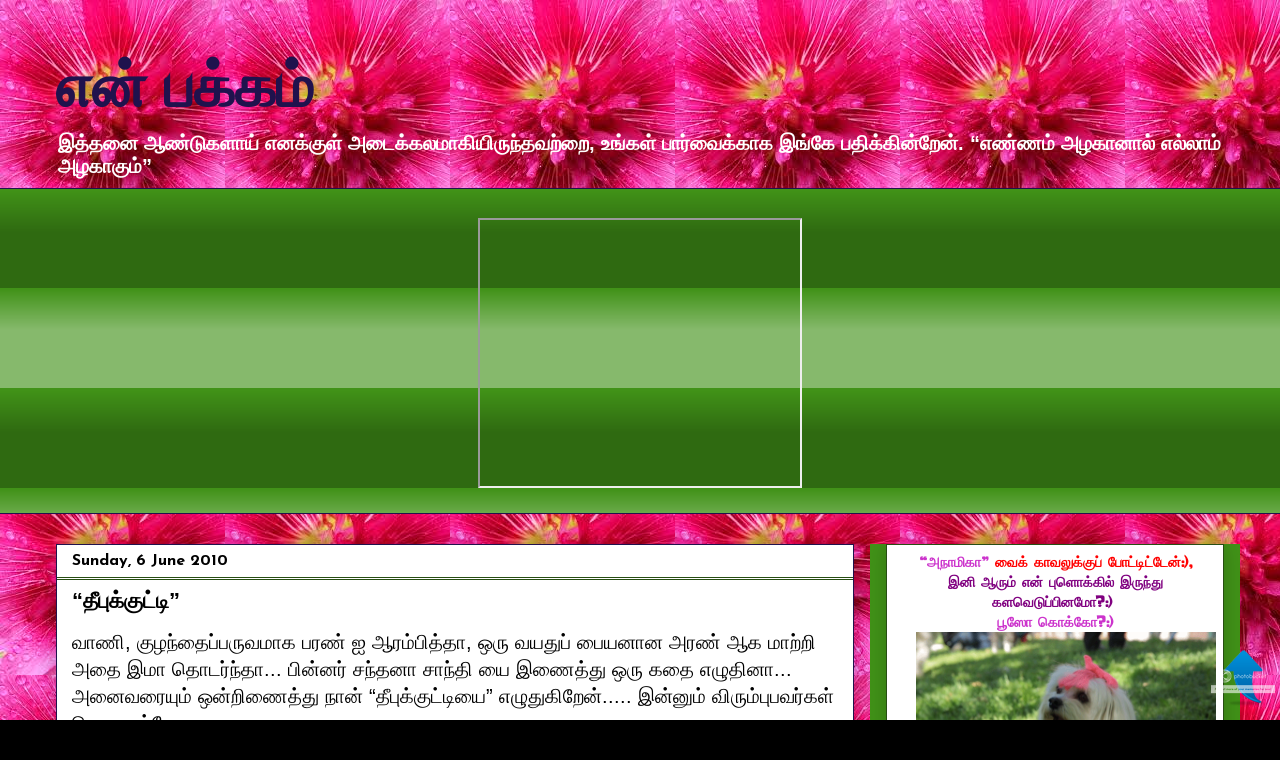

--- FILE ---
content_type: text/html; charset=UTF-8
request_url: https://gokisha.blogspot.com/2010/06/blog-post_06.html
body_size: 40083
content:
<!DOCTYPE html>
<html class='v2' dir='ltr' xmlns='http://www.w3.org/1999/xhtml' xmlns:b='http://www.google.com/2005/gml/b' xmlns:data='http://www.google.com/2005/gml/data' xmlns:expr='http://www.google.com/2005/gml/expr'>
<head>
<link href='https://www.blogger.com/static/v1/widgets/335934321-css_bundle_v2.css' rel='stylesheet' type='text/css'/>
<meta content='IE=EmulateIE7' http-equiv='X-UA-Compatible'/>
<meta content='width=1100' name='viewport'/>
<meta content='text/html; charset=UTF-8' http-equiv='Content-Type'/>
<meta content='blogger' name='generator'/>
<link href='https://gokisha.blogspot.com/favicon.ico' rel='icon' type='image/x-icon'/>
<link href='http://gokisha.blogspot.com/2010/06/blog-post_06.html' rel='canonical'/>
<link rel="alternate" type="application/atom+xml" title="என&#3021; பக&#3021;கம&#3021; - Atom" href="https://gokisha.blogspot.com/feeds/posts/default" />
<link rel="alternate" type="application/rss+xml" title="என&#3021; பக&#3021;கம&#3021; - RSS" href="https://gokisha.blogspot.com/feeds/posts/default?alt=rss" />
<link rel="service.post" type="application/atom+xml" title="என&#3021; பக&#3021;கம&#3021; - Atom" href="https://www.blogger.com/feeds/1957969946995940057/posts/default" />

<link rel="alternate" type="application/atom+xml" title="என&#3021; பக&#3021;கம&#3021; - Atom" href="https://gokisha.blogspot.com/feeds/8251082421647649136/comments/default" />
<!--Can't find substitution for tag [blog.ieCssRetrofitLinks]-->
<link href='https://blogger.googleusercontent.com/img/b/R29vZ2xl/AVvXsEhPTiN_H3U2T5alyReHzZHbgEpJedAo4Nst21y412Wz6i166pREFfXKgN3kzYcn6WR4qfxHiZTos9SgZL4hiz1UhpqN7zcUTTECD_c1-7xg2SQAl1V9Ci5txt4nHH1mrg3VB_7xwMx-Wbc/s400/small-girl.jpg' rel='image_src'/>
<meta content='http://gokisha.blogspot.com/2010/06/blog-post_06.html' property='og:url'/>
<meta content='“தீபுக்குட்டி”' property='og:title'/>
<meta content='வாணி, குழந்தைப்பருவமாக பரண்  ஐ ஆரம்பித்தா, ஒரு வயதுப் பையனான அரண் ஆக மாற்றி அதை இமா தொடர்ந்தா... பின்னர் சந்தனா சாந்தி  யை இணைத்து ஒரு கதை எ...' property='og:description'/>
<meta content='https://blogger.googleusercontent.com/img/b/R29vZ2xl/AVvXsEhPTiN_H3U2T5alyReHzZHbgEpJedAo4Nst21y412Wz6i166pREFfXKgN3kzYcn6WR4qfxHiZTos9SgZL4hiz1UhpqN7zcUTTECD_c1-7xg2SQAl1V9Ci5txt4nHH1mrg3VB_7xwMx-Wbc/w1200-h630-p-k-no-nu/small-girl.jpg' property='og:image'/>
<link href='http://gokisha.blogspot.com/2010/06/blog-post_06.html' rel='canonical'/>
<script type='text/javascript'>
var str= window.location.href.toString();
if ((str.indexOf('.com/'))=='-1') {
var str1=str.substring(str.lastIndexOf(".blogspot."));
if (str1.indexOf('/')=='-1') {
var str2=str1;
}
else {
var str2=str1.substring(0,str1.indexOf('/')+1);
}
window.location.href =window.location.href.toString().replace(str2,'.blogspot.com/ncr/');
}
</script>
<title>
என&#3021; பக&#3021;கம&#3021;: &#8220;த&#3008;ப&#3009;க&#3021;க&#3009;ட&#3021;ட&#3007;&#8221;
</title>
<style type='text/css'>@font-face{font-family:'Josefin Sans';font-style:normal;font-weight:700;font-display:swap;src:url(//fonts.gstatic.com/s/josefinsans/v34/Qw3PZQNVED7rKGKxtqIqX5E-AVSJrOCfjY46_N_XbMlhLybpUVzEEaq2.woff2)format('woff2');unicode-range:U+0102-0103,U+0110-0111,U+0128-0129,U+0168-0169,U+01A0-01A1,U+01AF-01B0,U+0300-0301,U+0303-0304,U+0308-0309,U+0323,U+0329,U+1EA0-1EF9,U+20AB;}@font-face{font-family:'Josefin Sans';font-style:normal;font-weight:700;font-display:swap;src:url(//fonts.gstatic.com/s/josefinsans/v34/Qw3PZQNVED7rKGKxtqIqX5E-AVSJrOCfjY46_N_XbMhhLybpUVzEEaq2.woff2)format('woff2');unicode-range:U+0100-02BA,U+02BD-02C5,U+02C7-02CC,U+02CE-02D7,U+02DD-02FF,U+0304,U+0308,U+0329,U+1D00-1DBF,U+1E00-1E9F,U+1EF2-1EFF,U+2020,U+20A0-20AB,U+20AD-20C0,U+2113,U+2C60-2C7F,U+A720-A7FF;}@font-face{font-family:'Josefin Sans';font-style:normal;font-weight:700;font-display:swap;src:url(//fonts.gstatic.com/s/josefinsans/v34/Qw3PZQNVED7rKGKxtqIqX5E-AVSJrOCfjY46_N_XbMZhLybpUVzEEQ.woff2)format('woff2');unicode-range:U+0000-00FF,U+0131,U+0152-0153,U+02BB-02BC,U+02C6,U+02DA,U+02DC,U+0304,U+0308,U+0329,U+2000-206F,U+20AC,U+2122,U+2191,U+2193,U+2212,U+2215,U+FEFF,U+FFFD;}@font-face{font-family:'Slackey';font-style:normal;font-weight:400;font-display:swap;src:url(//fonts.gstatic.com/s/slackey/v29/N0bV2SdQO-5yM0-dGlNQJPTVkdc.woff2)format('woff2');unicode-range:U+0000-00FF,U+0131,U+0152-0153,U+02BB-02BC,U+02C6,U+02DA,U+02DC,U+0304,U+0308,U+0329,U+2000-206F,U+20AC,U+2122,U+2191,U+2193,U+2212,U+2215,U+FEFF,U+FFFD;}</style>
<style id='page-skin-1' type='text/css'><!--
/*
-----------------------------------------------
Blogger Template Style
Name:     Awesome Inc.
Designer: Tina Chen
URL:      tinachen.org
----------------------------------------------- */
#navbar-iframe {
display: none !important;
}
/* Variable definitions
====================
<Variable name="keycolor" description="Main Color" type="color" default="#ffffff"/>
<Group description="Page" selector="body">
<Variable name="body.font" description="Font" type="font"
default="normal normal 13px Arial, Tahoma, Helvetica, FreeSans, sans-serif"/>
<Variable name="body.background.color" description="Background Color" type="color" default="#000000"/>
<Variable name="body.text.color" description="Text Color" type="color" default="#ffffff"/>
</Group>
<Group description="Links" selector=".main-inner">
<Variable name="link.color" description="Link Color" type="color" default="#888888"/>
<Variable name="link.visited.color" description="Visited Color" type="color" default="#444444"/>
<Variable name="link.hover.color" description="Hover Color" type="color" default="#cccccc"/>
</Group>
<Group description="Blog Title" selector=".header h1">
<Variable name="header.font" description="Title Font" type="font"
default="normal bold 40px Arial, Tahoma, Helvetica, FreeSans, sans-serif"/>
<Variable name="header.text.color" description="Title Color" type="color" default="#000000" />
<Variable name="header.background.color" description="Header Background" type="color" default="transparent" />
</Group>
<Group description="Blog Description" selector=".header .description">
<Variable name="description.font" description="Font" type="font"
default="normal normal 14px Arial, Tahoma, Helvetica, FreeSans, sans-serif"/>
<Variable name="description.text.color" description="Text Color" type="color"
default="#000000" />
</Group>
<Group description="Tabs Text" selector=".tabs-inner .widget li a">
<Variable name="tabs.font" description="Font" type="font"
default="normal bold 14px Arial, Tahoma, Helvetica, FreeSans, sans-serif"/>
<Variable name="tabs.text.color" description="Text Color" type="color" default="#000000"/>
<Variable name="tabs.selected.text.color" description="Selected Color" type="color" default="#000000"/>
</Group>
<Group description="Tabs Background" selector=".tabs-outer .PageList">
<Variable name="tabs.background.color" description="Background Color" type="color" default="#141414"/>
<Variable name="tabs.selected.background.color" description="Selected Color" type="color" default="#444444"/>
<Variable name="tabs.border.color" description="Border Color" type="color" default="#274e13"/>
</Group>
<Group description="Date Header" selector=".main-inner .widget h2.date-header, .main-inner .widget h2.date-header span">
<Variable name="date.font" description="Font" type="font"
default="normal normal 14px Arial, Tahoma, Helvetica, FreeSans, sans-serif"/>
<Variable name="date.text.color" description="Text Color" type="color" default="#666666"/>
<Variable name="date.border.color" description="Border Color" type="color" default="#274e13"/>
</Group>
<Group description="Post Title" selector="h3.post-title, h4, h3.post-title a">
<Variable name="post.title.font" description="Font" type="font"
default="normal bold 22px Arial, Tahoma, Helvetica, FreeSans, sans-serif"/>
<Variable name="post.title.text.color" description="Text Color" type="color" default="#000000"/>
</Group>
<Group description="Post Background" selector=".post">
<Variable name="post.background.color" description="Background Color" type="color" default="#ffffff" />
<Variable name="post.border.color" description="Border Color" type="color" default="#274e13" />
<Variable name="post.border.bevel.color" description="Bevel Color" type="color" default="#274e13"/>
</Group>
<Group description="Gadget Title" selector="h2">
<Variable name="widget.title.font" description="Font" type="font"
default="normal bold 14px Arial, Tahoma, Helvetica, FreeSans, sans-serif"/>
<Variable name="widget.title.text.color" description="Text Color" type="color" default="#000000"/>
</Group>
<Group description="Gadget Text" selector=".sidebar .widget">
<Variable name="widget.font" description="Font" type="font"
default="normal normal 14px Arial, Tahoma, Helvetica, FreeSans, sans-serif"/>
<Variable name="widget.text.color" description="Text Color" type="color" default="#000000"/>
<Variable name="widget.alternate.text.color" description="Alternate Color" type="color" default="#666666"/>
</Group>
<Group description="Gadget Links" selector=".sidebar .widget">
<Variable name="widget.link.color" description="Link Color" type="color" default="#000000"/>
<Variable name="widget.link.visited.color" description="Visited Color" type="color" default="#0000ff"/>
<Variable name="widget.link.hover.color" description="Hover Color" type="color" default="#000000"/>
</Group>
<Group description="Gadget Background" selector=".sidebar .widget">
<Variable name="widget.background.color" description="Background Color" type="color" default="#141414"/>
<Variable name="widget.border.color" description="Border Color" type="color" default="#222222"/>
<Variable name="widget.border.bevel.color" description="Bevel Color" type="color" default="#000000"/>
</Group>
<Group description="Sidebar Background" selector=".column-left-inner .column-right-inner">
<Variable name="widget.outer.background.color" description="Background Color" type="color" default="transparent" />
</Group>
<Group description="Images" selector=".main-inner">
<Variable name="image.background.color" description="Background Color" type="color" default="transparent"/>
<Variable name="image.border.color" description="Border Color" type="color" default="transparent"/>
</Group>
<Group description="Feed" selector=".blog-feeds">
<Variable name="feed.text.color" description="Text Color" type="color" default="#000000"/>
</Group>
<Group description="Feed Links" selector=".blog-feeds">
<Variable name="feed.link.color" description="Link Color" type="color" default="#000000"/>
<Variable name="feed.link.visited.color" description="Visited Color" type="color" default="#0000ff"/>
<Variable name="feed.link.hover.color" description="Hover Color" type="color" default="#000000"/>
</Group>
<Group description="Pager" selector=".blog-pager">
<Variable name="pager.background.color" description="Background Color" type="color" default="#ffffff" />
</Group>
<Group description="Footer" selector=".footer-outer">
<Variable name="footer.background.color" description="Background Color" type="color" default="#ffffff" />
<Variable name="footer.text.color" description="Text Color" type="color" default="#000000" />
</Group>
<Variable name="title.shadow.spread" description="Title Shadow" type="length" default="-1px"/>
<Variable name="body.background" description="Body Background" type="background"
color="#000000"
default="$(color) none repeat scroll top left"/>
<Variable name="body.background.gradient.cap" description="Body Gradient Cap" type="url"
default="none"/>
<Variable name="body.background.size" description="Body Background Size" type="string" default="auto"/>
<Variable name="tabs.background.gradient" description="Tabs Background Gradient" type="url"
default="none"/>
<Variable name="header.background.gradient" description="Header Background Gradient" type="url" default="none" />
<Variable name="header.padding.top" description="Header Top Padding" type="length" default="22px" />
<Variable name="header.margin.top" description="Header Top Margin" type="length" default="0" />
<Variable name="header.margin.bottom" description="Header Bottom Margin" type="length" default="0" />
<Variable name="widget.padding.top" description="Widget Padding Top" type="length" default="8px" />
<Variable name="widget.padding.side" description="Widget Padding Side" type="length" default="15px" />
<Variable name="widget.outer.margin.top" description="Widget Top Margin" type="length" default="0" />
<Variable name="widget.outer.background.gradient" description="Gradient" type="url" default="none" />
<Variable name="widget.border.radius" description="Gadget Border Radius" type="length" default="0" />
<Variable name="outer.shadow.spread" description="Outer Shadow Size" type="length" default="0" />
<Variable name="date.header.border.radius.top" description="Date Header Border Radius Top" type="length" default="0" />
<Variable name="date.header.position" description="Date Header Position" type="length" default="15px" />
<Variable name="date.space" description="Date Space" type="length" default="30px" />
<Variable name="date.position" description="Date Float" type="string" default="static" />
<Variable name="date.padding.bottom" description="Date Padding Bottom" type="length" default="0" />
<Variable name="date.border.size" description="Date Border Size" type="length" default="0" />
<Variable name="date.background" description="Date Background" type="background" color="transparent"
default="$(color) none no-repeat scroll top left" />
<Variable name="date.first.border.radius.top" description="Date First top radius" type="length" default="0" />
<Variable name="date.last.space.bottom" description="Date Last Space Bottom" type="length"
default="20px" />
<Variable name="date.last.border.radius.bottom" description="Date Last bottom radius" type="length" default="0" />
<Variable name="post.first.padding.top" description="First Post Padding Top" type="length" default="0" />
<Variable name="image.shadow.spread" description="Image Shadow Size" type="length" default="0"/>
<Variable name="image.border.radius" description="Image Border Radius" type="length" default="0"/>
<Variable name="separator.outdent" description="Separator Outdent" type="length" default="15px" />
<Variable name="title.separator.border.size" description="Widget Title Border Size" type="length" default="1px" />
<Variable name="list.separator.border.size" description="List Separator Border Size" type="length" default="1px" />
<Variable name="shadow.spread" description="Shadow Size" type="length" default="0"/>
<Variable name="startSide" description="Side where text starts in blog language" type="automatic" default="left"/>
<Variable name="endSide" description="Side where text ends in blog language" type="automatic" default="right"/>
<Variable name="date.side" description="Side where date header is placed" type="string" default="right"/>
<Variable name="pager.border.radius.top" description="Pager Border Top Radius" type="length" default="0" />
<Variable name="pager.space.top" description="Pager Top Space" type="length" default="1em" />
<Variable name="footer.background.gradient" description="Background Gradient" type="url" default="none" />
<Variable name="mobile.background.size" description="Mobile Background Size" type="string"
default="auto"/>
<Variable name="mobile.background.overlay" description="Mobile Background Overlay" type="string"
default="transparent none repeat scroll top left"/>
<Variable name="mobile.button.color" description="Mobile Button Color" type="color" default="#ffffff" />
*/
/* Content
----------------------------------------------- */
body {
font: normal normal 15px 'Trebuchet MS', Trebuchet, sans-serif;
color: #000000;
background: #000000 url(//2.bp.blogspot.com/-NG6KSHHqWG0/WIJWTviz6KI/AAAAAAAAMyA/Auexu5yu5QAcprJDELch7GZPcn6zWyM9QCK4B/s0/images.jpg) repeat scroll top left;
}
html body .content-outer {
min-width: 0;
max-width: 100%;
width: 100%;
}
a:link {
text-decoration: none;
color: #000000;
}
a:visited {
text-decoration: none;
color: #0000ff;
}
a:hover {
text-decoration: underline;
color: #000000;
}
.body-fauxcolumn-outer .cap-top {
position: absolute;
z-index: 1;
height: 276px;
width: 100%;
background: transparent none repeat-x scroll top left;
_background-image: none;
}
/* Columns
----------------------------------------------- */
.content-inner {
padding: 0;
}
.header-inner .section {
margin: 0 16px;
}
.tabs-inner .section {
margin: 0 16px;
}
.main-inner {
padding-top: 30px;
}
.main-inner .column-center-inner,
.main-inner .column-left-inner,
.main-inner .column-right-inner {
padding: 0 5px;
}
*+html body .main-inner .column-center-inner {
margin-top: -30px;
}
#layout .main-inner .column-center-inner {
margin-top: 0;
}
/* Header
----------------------------------------------- */
.header-outer {
margin: 0 0 0 0;
background: transparent none repeat scroll 0 0;
}
.Header h1 {
font: normal bold 60px Impact, sans-serif;
color: #20124d;
text-shadow: 0 0 -1px #000000;
}
.Header h1 a {
color: #20124d;
}
.Header .description {
font: normal bold 20px Impact, sans-serif;
color: #ffffff;
}
.header-inner .Header .titlewrapper,
.header-inner .Header .descriptionwrapper {
padding-left: 0;
padding-right: 0;
margin-bottom: 0;
}
.header-inner .Header .titlewrapper {
padding-top: 22px;
}
/* Tabs
----------------------------------------------- */
.tabs-outer {
overflow: hidden;
position: relative;
background: #419218 url(//www.blogblog.com/1kt/awesomeinc/tabs_gradient_light.png) repeat scroll 0 0;
}
#layout .tabs-outer {
overflow: visible;
}
.tabs-cap-top, .tabs-cap-bottom {
position: absolute;
width: 100%;
border-top: 1px solid #20124d;
}
.tabs-cap-bottom {
bottom: 0;
}
.tabs-inner .widget li a {
display: inline-block;
margin: 0;
padding: .6em 1.5em;
font: normal bold 14px Arial, Tahoma, Helvetica, FreeSans, sans-serif;
color: #000000;
border-top: 1px solid #20124d;
border-bottom: 1px solid #20124d;
border-left: 1px solid #20124d;
height: 16px;
line-height: 16px;
}
.tabs-inner .widget li:last-child a {
border-right: 1px solid #20124d;
}
.tabs-inner .widget li.selected a, .tabs-inner .widget li a:hover {
background: #ffffff url(//www.blogblog.com/1kt/awesomeinc/tabs_gradient_light.png) repeat-x scroll 0 -100px;
color: #000000;
}
/* Headings
----------------------------------------------- */
h2 {
font: italic bold 14px Arial, Tahoma, Helvetica, FreeSans, sans-serif;
color: #000000;
}
/* Widgets
----------------------------------------------- */
.main-inner .section {
margin: 0 27px;
padding: 0;
}
.main-inner .column-left-outer,
.main-inner .column-right-outer {
margin-top: 0;
}
#layout .main-inner .column-left-outer,
#layout .main-inner .column-right-outer {
margin-top: 0;
}
.main-inner .column-left-inner,
.main-inner .column-right-inner {
background: #419218 none repeat 0 0;
-moz-box-shadow: 0 0 0 rgba(0, 0, 0, .2);
-webkit-box-shadow: 0 0 0 rgba(0, 0, 0, .2);
-goog-ms-box-shadow: 0 0 0 rgba(0, 0, 0, .2);
box-shadow: 0 0 0 rgba(0, 0, 0, .2);
-moz-border-radius: 0;
-webkit-border-radius: 0;
-goog-ms-border-radius: 0;
border-radius: 0;
}
#layout .main-inner .column-left-inner,
#layout .main-inner .column-right-inner {
margin-top: 0;
}
.sidebar .widget {
font: normal normal 14px Slackey;
color: #000000;
}
.sidebar .widget a:link {
color: #000000;
}
.sidebar .widget a:visited {
color: #000000;
}
.sidebar .widget a:hover {
color: #000000;
}
.sidebar .widget h2 {
text-shadow: 0 0 -1px #000000;
}
.main-inner .widget {
background-color: #ffffff;
border: 1px solid #274e13;
padding: 0 15px 15px;
margin: 20px -16px;
-moz-box-shadow: 0 0 20px rgba(0, 0, 0, .2);
-webkit-box-shadow: 0 0 20px rgba(0, 0, 0, .2);
-goog-ms-box-shadow: 0 0 20px rgba(0, 0, 0, .2);
box-shadow: 0 0 20px rgba(0, 0, 0, .2);
-moz-border-radius: 0;
-webkit-border-radius: 0;
-goog-ms-border-radius: 0;
border-radius: 0;
}
.main-inner .widget h2 {
margin: 0 -15px;
padding: .6em 15px .5em;
border-bottom: 1px solid #274e13;
}
.footer-inner .widget h2 {
padding: 0 0 .4em;
border-bottom: 1px solid #274e13;
}
.main-inner .widget h2 + div, .footer-inner .widget h2 + div {
border-top: 1px solid #274e13;
padding-top: 8px;
}
.main-inner .widget .widget-content {
margin: 0 -15px;
padding: 7px 15px 0;
}
.main-inner .widget ul, .main-inner .widget #ArchiveList ul.flat {
margin: -8px -15px 0;
padding: 0;
list-style: none;
}
.main-inner .widget #ArchiveList {
margin: -8px 0 0;
}
.main-inner .widget ul li, .main-inner .widget #ArchiveList ul.flat li {
padding: .5em 15px;
text-indent: 0;
color: #000000;
border-top: 1px solid #274e13;
border-bottom: 1px solid #274e13;
}
.main-inner .widget #ArchiveList ul li {
padding-top: .25em;
padding-bottom: .25em;
}
.main-inner .widget ul li:first-child, .main-inner .widget #ArchiveList ul.flat li:first-child {
border-top: none;
}
.main-inner .widget ul li:last-child, .main-inner .widget #ArchiveList ul.flat li:last-child {
border-bottom: none;
}
.post-body {
position: relative;
}
.main-inner .widget .post-body ul {
padding: 0 2.5em;
margin: .5em 0;
list-style: disc;
}
.main-inner .widget .post-body ul li {
padding: 0.25em 0;
margin-bottom: .25em;
color: #000000;
border: none;
}
.footer-inner .widget ul {
padding: 0;
list-style: none;
}
.widget .zippy {
color: #000000;
}
/* Posts
----------------------------------------------- */
body .main-inner .Blog {
padding: 0;
margin-bottom: 1em;
background-color: transparent;
border: none;
-moz-box-shadow: 0 0 0 rgba(0, 0, 0, 0);
-webkit-box-shadow: 0 0 0 rgba(0, 0, 0, 0);
-goog-ms-box-shadow: 0 0 0 rgba(0, 0, 0, 0);
box-shadow: 0 0 0 rgba(0, 0, 0, 0);
}
.main-inner .section:last-child .Blog:last-child {
padding: 0;
margin-bottom: 1em;
}
.main-inner .widget h2.date-header {
margin: 0 -15px 1px;
padding: 0 0 0 0;
font: normal bold 16px Josefin Sans;
color: #000000;
background: transparent none no-repeat scroll top left;
border-top: 0 solid #20124d;
border-bottom: 1px solid #274e13;
-moz-border-radius-topleft: 0;
-moz-border-radius-topright: 0;
-webkit-border-top-left-radius: 0;
-webkit-border-top-right-radius: 0;
border-top-left-radius: 0;
border-top-right-radius: 0;
position: static;
bottom: 100%;
right: 15px;
text-shadow: 0 0 -1px #000000;
}
.main-inner .widget h2.date-header span {
font: normal bold 16px Josefin Sans;
display: block;
padding: .5em 15px;
border-left: 0 solid #20124d;
border-right: 0 solid #20124d;
}
.date-outer {
position: relative;
margin: 30px 0 20px;
padding: 0 15px;
background-color: #ffffff;
border: 1px solid #20124d;
-moz-box-shadow: 0 0 20px rgba(0, 0, 0, .2);
-webkit-box-shadow: 0 0 20px rgba(0, 0, 0, .2);
-goog-ms-box-shadow: 0 0 20px rgba(0, 0, 0, .2);
box-shadow: 0 0 20px rgba(0, 0, 0, .2);
-moz-border-radius: 0;
-webkit-border-radius: 0;
-goog-ms-border-radius: 0;
border-radius: 0;
}
.date-outer:first-child {
margin-top: 0;
}
.date-outer:last-child {
margin-bottom: 20px;
-moz-border-radius-bottomleft: 0;
-moz-border-radius-bottomright: 0;
-webkit-border-bottom-left-radius: 0;
-webkit-border-bottom-right-radius: 0;
-goog-ms-border-bottom-left-radius: 0;
-goog-ms-border-bottom-right-radius: 0;
border-bottom-left-radius: 0;
border-bottom-right-radius: 0;
}
.date-posts {
margin: 0 -15px;
padding: 0 15px;
clear: both;
}
.post-outer, .inline-ad {
border-top: 1px solid #20124d;
margin: 0 -15px;
padding: 15px 15px;
}
.post-outer {
padding-bottom: 10px;
}
.post-outer:first-child {
padding-top: 0;
border-top: none;
}
.post-outer:last-child, .inline-ad:last-child {
border-bottom: none;
}
.post-body {
position: relative;
}
.post-body img {
padding: 8px;
background: #38761d;
border: 1px solid #205509;
-moz-box-shadow: 0 0 0 rgba(0, 0, 0, .2);
-webkit-box-shadow: 0 0 0 rgba(0, 0, 0, .2);
box-shadow: 0 0 0 rgba(0, 0, 0, .2);
-moz-border-radius: 0;
-webkit-border-radius: 0;
border-radius: 0;
}
h3.post-title, h4 {
font: normal bold 22px Impact, sans-serif;
color: #000000;
}
h3.post-title a {
font: normal bold 22px Impact, sans-serif;
color: #000000;
}
h3.post-title a:hover {
color: #000000;
text-decoration: underline;
}
.post-header {
margin: 0 0 1em;
}
.post-body {
line-height: 1.4;
}
.post-outer h2 {
color: #000000;
}
.post-footer {
margin: 1.5em 0 0;
}
#blog-pager {
padding: 15px;
font-size: 120%;
background-color: #141414;
border: 1px solid #274e13;
-moz-box-shadow: 0 0 20px rgba(0, 0, 0, .2);
-webkit-box-shadow: 0 0 20px rgba(0, 0, 0, .2);
-goog-ms-box-shadow: 0 0 20px rgba(0, 0, 0, .2);
box-shadow: 0 0 20px rgba(0, 0, 0, .2);
-moz-border-radius: 0;
-webkit-border-radius: 0;
-goog-ms-border-radius: 0;
border-radius: 0;
-moz-border-radius-topleft: 0;
-moz-border-radius-topright: 0;
-webkit-border-top-left-radius: 0;
-webkit-border-top-right-radius: 0;
-goog-ms-border-top-left-radius: 0;
-goog-ms-border-top-right-radius: 0;
border-top-left-radius: 0;
border-top-right-radius-topright: 0;
margin-top: 1em;
}
.blog-feeds, .post-feeds {
margin: 1em 0;
text-align: center;
color: #000000;
}
.blog-feeds a, .post-feeds a {
color: #c32874;
}
.blog-feeds a:visited, .post-feeds a:visited {
color: #b45f06;
}
.blog-feeds a:hover, .post-feeds a:hover {
color: #000000;
}
.post-outer .comments {
margin-top: 2em;
}
/* Comments
----------------------------------------------- */
.comments .comments-content .icon.blog-author {
background-repeat: no-repeat;
background-image: url([data-uri]);
}
.comments .comments-content .loadmore a {
border-top: 1px solid #20124d;
border-bottom: 1px solid #20124d;
}
.comments .continue {
border-top: 2px solid #20124d;
}
/* Footer
----------------------------------------------- */
.footer-outer {
margin: -20px 0 -1px;
padding: 20px 0 0;
color: #0000ff;
overflow: hidden;
}
.footer-fauxborder-left {
border-top: 1px solid #274e13;
background: #141414 none repeat scroll 0 0;
-moz-box-shadow: 0 0 20px rgba(0, 0, 0, .2);
-webkit-box-shadow: 0 0 20px rgba(0, 0, 0, .2);
-goog-ms-box-shadow: 0 0 20px rgba(0, 0, 0, .2);
box-shadow: 0 0 20px rgba(0, 0, 0, .2);
margin: 0 -20px;
}
/* Mobile
----------------------------------------------- */
body.mobile {
background-size: auto;
}
.mobile .body-fauxcolumn-outer {
background: transparent none repeat scroll top left;
}
*+html body.mobile .main-inner .column-center-inner {
margin-top: 0;
}
.mobile .main-inner .widget {
padding: 0 0 15px;
}
.mobile .main-inner .widget h2 + div,
.mobile .footer-inner .widget h2 + div {
border-top: none;
padding-top: 0;
}
.mobile .footer-inner .widget h2 {
padding: 0.5em 0;
border-bottom: none;
}
.mobile .main-inner .widget .widget-content {
margin: 0;
padding: 7px 0 0;
}
.mobile .main-inner .widget ul,
.mobile .main-inner .widget #ArchiveList ul.flat {
margin: 0 -15px 0;
}
.mobile .main-inner .widget h2.date-header {
right: 0;
}
.mobile .date-header span {
padding: 0.4em 0;
}
.mobile .date-outer:first-child {
margin-bottom: 0;
border: 1px solid #20124d;
-moz-border-radius-topleft: 0;
-moz-border-radius-topright: 0;
-webkit-border-top-left-radius: 0;
-webkit-border-top-right-radius: 0;
-goog-ms-border-top-left-radius: 0;
-goog-ms-border-top-right-radius: 0;
border-top-left-radius: 0;
border-top-right-radius: 0;
}
.mobile .date-outer {
border-color: #20124d;
border-width: 0 1px 1px;
}
.mobile .date-outer:last-child {
margin-bottom: 0;
}
.mobile .main-inner {
padding: 0;
}
.mobile .header-inner .section {
margin: 0;
}
.mobile .blog-posts {
padding: 0 10px;
}
.mobile .post-outer, .mobile .inline-ad {
padding: 5px 0;
}
.mobile .tabs-inner .section {
margin: 0 10px;
}
.mobile .main-inner .widget h2 {
margin: 0;
padding: 0;
}
.mobile .main-inner .widget h2.date-header span {
padding: 0;
}
.mobile .main-inner .widget .widget-content {
margin: 0;
padding: 7px 0 0;
}
.mobile #blog-pager {
border: 1px solid transparent;
background: #141414 none repeat scroll 0 0;
}
.mobile .main-inner .column-left-inner,
.mobile .main-inner .column-right-inner {
background: #419218 none repeat 0 0;
-moz-box-shadow: none;
-webkit-box-shadow: none;
-goog-ms-box-shadow: none;
box-shadow: none;
}
.mobile .date-posts {
margin: 0;
padding: 0;
}
.mobile .footer-fauxborder-left {
margin: 0;
border-top: inherit;
}
.mobile .main-inner .section:last-child .Blog:last-child {
margin-bottom: 0;
}
.mobile-index-contents {
color: #000000;
}
.mobile .mobile-link-button {
background: #000000 url(//www.blogblog.com/1kt/awesomeinc/tabs_gradient_light.png) repeat scroll 0 0;
}
.mobile-link-button a:link, .mobile-link-button a:visited {
color: #ffffff;
}
.mobile .tabs-inner .PageList .widget-content {
background: transparent;
border-top: 1px solid;
border-color: #20124d;
color: #000000;
}
.mobile .tabs-inner .PageList .widget-content .pagelist-arrow {
border-left: 1px solid #20124d;
}
#random-posts img{float:left;margin-right:10px;border:1px solid #999;background:#FFF;width:36px;height:36px;padding:3px}

--></style>
<style>
       
      span.fullpost {display:inline;} 
       
    </style>
<style id='template-skin-1' type='text/css'><!--
body {
min-width: 1200px;
}
.content-outer, .content-fauxcolumn-outer, .region-inner {
min-width: 1200px;
max-width: 1200px;
_width: 1200px;
}
.main-inner .columns {
padding-left: 0px;
padding-right: 370px;
}
.main-inner .fauxcolumn-center-outer {
left: 0px;
right: 370px;
/* IE6 does not respect left and right together */
_width: expression(this.parentNode.offsetWidth -
parseInt("0px") -
parseInt("370px") + 'px');
}
.main-inner .fauxcolumn-left-outer {
width: 0px;
}
.main-inner .fauxcolumn-right-outer {
width: 370px;
}
.main-inner .column-left-outer {
width: 0px;
right: 100%;
margin-left: -0px;
}
.main-inner .column-right-outer {
width: 370px;
margin-right: -370px;
}
#layout {
min-width: 0;
}
#layout .content-outer {
min-width: 0;
width: 800px;
}
#layout .region-inner {
min-width: 0;
width: auto;
}
--></style>
<style type='text/css'>
      .comm-num a:link, .comm-num a:visited {
        color: white !important;
        text-decoration: none !important;
        background: url(https://blogger.googleusercontent.com/img/b/R29vZ2xl/AVvXsEitJYWGHCmN2OWAjSu6xbsUC0QPmVlWHpCGv9F9S2ob6dh2SNHvtHPB9Fl0mw8tLGOw8QZpvafQTzFfXS-IVcDJZGB57FDojIwNkjtOrS4nHPltIyIOzDy2tARnhMDbWAljk5SOY_2A-L8f/s320/dq4opk.jpg.png) no-repeat;
        width: 50px;
        height: 48px;
        float: right;
        display: block;
        margin-right: 5px;
        margin-top: -15px; /*comments-counter position*/
        text-align: center;
        font-family: 'Century Gothic','Lucida Grande',Arial,Helvetica,Sans-Serif;
        font-size: 15px;
        font-weight: normal;
      }
      .comm-num a:hover, .comm-num a:active {
        color: gray !important;
        text-decoration: none !important;
      }
    </style>
<link href='https://www.blogger.com/dyn-css/authorization.css?targetBlogID=1957969946995940057&amp;zx=df9fad4a-7bbc-41f7-b08a-dc6485ea6e06' media='none' onload='if(media!=&#39;all&#39;)media=&#39;all&#39;' rel='stylesheet'/><noscript><link href='https://www.blogger.com/dyn-css/authorization.css?targetBlogID=1957969946995940057&amp;zx=df9fad4a-7bbc-41f7-b08a-dc6485ea6e06' rel='stylesheet'/></noscript>
<meta name='google-adsense-platform-account' content='ca-host-pub-1556223355139109'/>
<meta name='google-adsense-platform-domain' content='blogspot.com'/>

<link rel="stylesheet" href="https://fonts.googleapis.com/css2?display=swap&family=Kaushan+Script"></head>
<body class='loading'>
<div class='navbar section' id='navbar'><div class='widget Navbar' data-version='1' id='Navbar1'><script type="text/javascript">
    function setAttributeOnload(object, attribute, val) {
      if(window.addEventListener) {
        window.addEventListener('load',
          function(){ object[attribute] = val; }, false);
      } else {
        window.attachEvent('onload', function(){ object[attribute] = val; });
      }
    }
  </script>
<div id="navbar-iframe-container"></div>
<script type="text/javascript" src="https://apis.google.com/js/platform.js"></script>
<script type="text/javascript">
      gapi.load("gapi.iframes:gapi.iframes.style.bubble", function() {
        if (gapi.iframes && gapi.iframes.getContext) {
          gapi.iframes.getContext().openChild({
              url: 'https://www.blogger.com/navbar/1957969946995940057?po\x3d8251082421647649136\x26origin\x3dhttps://gokisha.blogspot.com',
              where: document.getElementById("navbar-iframe-container"),
              id: "navbar-iframe"
          });
        }
      });
    </script><script type="text/javascript">
(function() {
var script = document.createElement('script');
script.type = 'text/javascript';
script.src = '//pagead2.googlesyndication.com/pagead/js/google_top_exp.js';
var head = document.getElementsByTagName('head')[0];
if (head) {
head.appendChild(script);
}})();
</script>
</div></div>
<div class='body-fauxcolumns'>
<div class='fauxcolumn-outer body-fauxcolumn-outer'>
<div class='cap-top'>
<div class='cap-left'></div>
<div class='cap-right'></div>
</div>
<div class='fauxborder-left'>
<div class='fauxborder-right'></div>
<div class='fauxcolumn-inner'>
</div>
</div>
<div class='cap-bottom'>
<div class='cap-left'></div>
<div class='cap-right'></div>
</div>
</div>
</div>
<div class='content'>
<div class='content-fauxcolumns'>
<div class='fauxcolumn-outer content-fauxcolumn-outer'>
<div class='cap-top'>
<div class='cap-left'></div>
<div class='cap-right'></div>
</div>
<div class='fauxborder-left'>
<div class='fauxborder-right'></div>
<div class='fauxcolumn-inner'>
</div>
</div>
<div class='cap-bottom'>
<div class='cap-left'></div>
<div class='cap-right'></div>
</div>
</div>
</div>
<div class='content-outer'>
<div class='content-cap-top cap-top'>
<div class='cap-left'></div>
<div class='cap-right'></div>
</div>
<div class='fauxborder-left content-fauxborder-left'>
<div class='fauxborder-right content-fauxborder-right'></div>
<div class='content-inner'>
<header>
<div class='header-outer'>
<div class='header-cap-top cap-top'>
<div class='cap-left'></div>
<div class='cap-right'></div>
</div>
<div class='fauxborder-left header-fauxborder-left'>
<div class='fauxborder-right header-fauxborder-right'></div>
<div class='region-inner header-inner'>
<div class='header section' id='header'><div class='widget Header' data-version='1' id='Header1'>
<div id='header-inner'>
<div class='titlewrapper'>
<h1 class='title'>
<a href='https://gokisha.blogspot.com/'>
என&#3021; பக&#3021;கம&#3021;
</a>
</h1>
</div>
<div class='descriptionwrapper'>
<p class='description'>
<span>
இத&#3021;தன&#3016; ஆண&#3021;ட&#3009;கள&#3006;ய&#3021; எனக&#3021;க&#3009;ள&#3021; அட&#3016;க&#3021;கலம&#3006;க&#3007;ய&#3007;ர&#3009;ந&#3021;தவற&#3021;ற&#3016;, உங&#3021;கள&#3021; ப&#3006;ர&#3021;வ&#3016;க&#3021;க&#3006;க இங&#3021;க&#3015; பத&#3007;க&#3021;க&#3007;ன&#3021;ற&#3015;ன&#3021;.
 &#8220;எண&#3021;ணம&#3021; அழக&#3006;ன&#3006;ல&#3021; எல&#3021;ல&#3006;ம&#3021; அழக&#3006;க&#3009;ம&#3021;&#8221;
</span>
</p>
</div>
</div>
</div></div>
</div>
</div>
<div class='header-cap-bottom cap-bottom'>
<div class='cap-left'></div>
<div class='cap-right'></div>
</div>
</div>
</header>
<div class='tabs-outer'>
<div class='tabs-cap-top cap-top'>
<div class='cap-left'></div>
<div class='cap-right'></div>
</div>
<div class='fauxborder-left tabs-fauxborder-left'>
<div class='fauxborder-right tabs-fauxborder-right'></div>
<div class='region-inner tabs-inner'>
<div class='tabs no-items section' id='crosscol'></div>
<div class='tabs section' id='crosscol-overflow'><div class='widget HTML' data-version='1' id='HTML1'>
<h2 class='title'>நல&#3021;வரவ&#3009;_()_</h2>
<div class='widget-content'>
<div class="separator" style="clear: both; text-align: center;"><iframe allowfullscreen="" class="BLOG_video_class" height="266" src="https://www.youtube.com/embed/dBrt_pZIHPI" width="320" youtube-src-id="dBrt_pZIHPI"></iframe></div><br />
</div>
<div class='clear'></div>
</div></div>
</div>
</div>
<div class='tabs-cap-bottom cap-bottom'>
<div class='cap-left'></div>
<div class='cap-right'></div>
</div>
</div>
<div class='main-outer'>
<div class='main-cap-top cap-top'>
<div class='cap-left'></div>
<div class='cap-right'></div>
</div>
<div class='fauxborder-left main-fauxborder-left'>
<div class='fauxborder-right main-fauxborder-right'></div>
<div class='region-inner main-inner'>
<div class='columns fauxcolumns'>
<div class='fauxcolumn-outer fauxcolumn-center-outer'>
<div class='cap-top'>
<div class='cap-left'></div>
<div class='cap-right'></div>
</div>
<div class='fauxborder-left'>
<div class='fauxborder-right'></div>
<div class='fauxcolumn-inner'>
</div>
</div>
<div class='cap-bottom'>
<div class='cap-left'></div>
<div class='cap-right'></div>
</div>
</div>
<div class='fauxcolumn-outer fauxcolumn-left-outer'>
<div class='cap-top'>
<div class='cap-left'></div>
<div class='cap-right'></div>
</div>
<div class='fauxborder-left'>
<div class='fauxborder-right'></div>
<div class='fauxcolumn-inner'>
</div>
</div>
<div class='cap-bottom'>
<div class='cap-left'></div>
<div class='cap-right'></div>
</div>
</div>
<div class='fauxcolumn-outer fauxcolumn-right-outer'>
<div class='cap-top'>
<div class='cap-left'></div>
<div class='cap-right'></div>
</div>
<div class='fauxborder-left'>
<div class='fauxborder-right'></div>
<div class='fauxcolumn-inner'>
</div>
</div>
<div class='cap-bottom'>
<div class='cap-left'></div>
<div class='cap-right'></div>
</div>
</div>
<!-- corrects IE6 width calculation -->
<div class='columns-inner'>
<div class='column-center-outer'>
<div class='column-center-inner'>
<div class='main section' id='main'><div class='widget Blog' data-version='1' id='Blog1'>
<div class='blog-posts hfeed'>
<!--Can't find substitution for tag [defaultAdStart]-->

                                        <div class="date-outer">
                                      
<h2 class='date-header'>
<span>
Sunday, 6 June 2010
</span>
</h2>

                                        <div class="date-posts">
                                      
<div class='post-outer'>
<div class='post hentry' itemprop='blogPost' itemscope='itemscope' itemtype='http://schema.org/BlogPosting'>
<meta content='https://blogger.googleusercontent.com/img/b/R29vZ2xl/AVvXsEhPTiN_H3U2T5alyReHzZHbgEpJedAo4Nst21y412Wz6i166pREFfXKgN3kzYcn6WR4qfxHiZTos9SgZL4hiz1UhpqN7zcUTTECD_c1-7xg2SQAl1V9Ci5txt4nHH1mrg3VB_7xwMx-Wbc/s400/small-girl.jpg' itemprop='image_url'/>
<meta content='1957969946995940057' itemprop='blogId'/>
<meta content='8251082421647649136' itemprop='postId'/>
<a name='8251082421647649136'></a>
<h3 class='post-title entry-title' itemprop='name'>
&#8220;த&#3008;ப&#3009;க&#3021;க&#3009;ட&#3021;ட&#3007;&#8221;
</h3>
<div class='post-header'>
<div class='post-header-line-1'></div>
</div>
<div class='post-body entry-content' id='post-body-8251082421647649136' itemprop='description articleBody'>
<div align="left"><span style="font-size:130%;">வ&#3006;ண&#3007;, க&#3009;ழந&#3021;த&#3016;ப&#3021;பர&#3009;வம&#3006;க <a href="http://vanathys.blogspot.com/2010/05/blog-post_14.html">பரண&#3021;</a> ஐ ஆரம&#3021;ப&#3007;த&#3021;த&#3006;, ஒர&#3009; வயத&#3009;ப&#3021; ப&#3016;யன&#3006;ன <a href="http://imaasworld.blogspot.com/2010/05/blog-post_19.html">அரண&#3021; </a>ஆக ம&#3006;ற&#3021;ற&#3007; அத&#3016; இம&#3006; த&#3018;டர&#3021;ந&#3021;த&#3006;... ப&#3007;ன&#3021;னர&#3021; சந&#3021;தன&#3006; <a href="http://karuthoor.blogspot.com/2010/05/blog-post_31.html">ச&#3006;ந&#3021;த&#3007;</a> ய&#3016; இண&#3016;த&#3021;த&#3009; ஒர&#3009; கத&#3016; எழ&#3009;த&#3007;ன&#3006;... அன&#3016;வர&#3016;ய&#3009;ம&#3021; ஒன&#3021;ற&#3007;ண&#3016;த&#3021;த&#3009; ந&#3006;ன&#3021; &#8220;த&#3008;ப&#3009;க&#3021;க&#3009;ட&#3021;ட&#3007;ய&#3016;&#8221; எழ&#3009;த&#3009;க&#3007;ற&#3015;ன&#3021;..... இன&#3021;ன&#3009;ம&#3021; வ&#3007;ர&#3009;ம&#3021;ப&#3009;பவர&#3021;கள&#3021; த&#3018;டர&#3009;ங&#3021;க&#3019;.</span><span style="font-size:130%;"></div></span><br /><br /><p><a href="https://blogger.googleusercontent.com/img/b/R29vZ2xl/AVvXsEhPTiN_H3U2T5alyReHzZHbgEpJedAo4Nst21y412Wz6i166pREFfXKgN3kzYcn6WR4qfxHiZTos9SgZL4hiz1UhpqN7zcUTTECD_c1-7xg2SQAl1V9Ci5txt4nHH1mrg3VB_7xwMx-Wbc/s1600/small-girl.jpg"><img alt="" border="0" id="BLOGGER_PHOTO_ID_5479567645050629986" src="https://blogger.googleusercontent.com/img/b/R29vZ2xl/AVvXsEhPTiN_H3U2T5alyReHzZHbgEpJedAo4Nst21y412Wz6i166pREFfXKgN3kzYcn6WR4qfxHiZTos9SgZL4hiz1UhpqN7zcUTTECD_c1-7xg2SQAl1V9Ci5txt4nHH1mrg3VB_7xwMx-Wbc/s400/small-girl.jpg" style="TEXT-ALIGN: center; MARGIN: 0px auto 10px; WIDTH: 356px; DISPLAY: block; HEIGHT: 358px; CURSOR: hand" /></a><br /><br /><span style="font-size:130%;"><strong>அன&#3021;ப&#3006;ன </strong>உங&#3021;கள&#3009;க&#3021;க&#3009;.....<br />என&#3021;ன&#3016;த&#3021; த&#3014;ர&#3007;க&#3007;றத&#3006;? ந&#3006;ன&#3021;த&#3006;ன&#3021; த&#3008;ப&#3009;க&#3021;க&#3009;ட&#3021;ட&#3007;. என&#3021; ப&#3014;யர&#3021; த&#3008;பன&#3006;, என&#3021;ன&#3016; எல&#3021;ல&#3019;ர&#3009;ம&#3021; ச&#3014;ல&#3021;லம&#3006;க த&#3008;ப&#3009;க&#3021;க&#3009;ட&#3021;ட&#3007; என&#3021;ற&#3015; அழ&#3016;ப&#3021;ப&#3006;ர&#3021;கள&#3021;, இப&#3021;ப&#3019; எனக&#3021;க&#3009; த&#3008;பன&#3006; என&#3021;ற ப&#3014;யர&#3021; மறந&#3021;த&#3015;வ&#3007;ட&#3021;டத&#3009;. எனக&#3021;க&#3009; வயத&#3009; 11. எனக&#3021;க&#3009; ஒர&#3009; தம&#3021;ப&#3007;, ப&#3014;யர&#3021; த&#3008;பக&#3021;.<br /><br /><strong>ந&#3006;ன&#3021;</strong> இப&#3021;ப&#3018;ழ&#3009;த&#3009; ஆற&#3006;ம&#3021; வக&#3009;ப&#3021;ப&#3007;ல&#3021; பட&#3007;க&#3021;க&#3007;ற&#3015;ன&#3021;. க&#3018;ஞ&#3021;ச ந&#3015;ரம&#3021; மட&#3021;ட&#3009;ம&#3015;, இக&#3021;கணன&#3007;ய&#3019;ட&#3009; இர&#3009;க&#3021;க எனக&#3021;க&#3009; அப&#3021;ப&#3006; அம&#3021;ம&#3006;வ&#3007;டம&#3007;ர&#3009;ந&#3021;த&#3009; அன&#3009;மத&#3007; க&#3007;ட&#3016;த&#3021;த&#3007;ர&#3009;க&#3021;க&#3007;றத&#3009;. அத&#3009;க&#3021;க&#3009;ள&#3021; ச&#3019;ட&#3021; அண&#3021;ட&#3021; ஸ&#3021;வ&#3008;ட&#3021; ஆக என&#3021; ம&#3009;ந&#3021;த&#3016;ய அன&#3009;பவங&#3021;கள&#3016;ச&#3021; ச&#3018;ல&#3021;ல&#3007;வ&#3007;டல&#3006;ம&#3021; என வல&#3016;ப&#3021;ப&#3010;வ&#3009;க&#3021;க&#3009; வந&#3021;த&#3015;ன&#3021;. ந&#3006;ன&#3021; வல&#3016;ப&#3021;ப&#3010; வ&#3016;த&#3021;த&#3007;ர&#3009;ப&#3021;பத&#3009; அப&#3021;ப&#3006; அம&#3021;ம&#3006;வ&#3009;க&#3021;க&#3009; வ&#3007;ர&#3009;ப&#3021;பம&#3007;ல&#3021;ல&#3016;, அவர&#3021;கள&#3021; வ&#3007;ர&#3009;ம&#3021;ப&#3006;த எத&#3016;ய&#3009;ம&#3021; ச&#3014;ய&#3021;ய எனக&#3021;க&#3009;ம&#3021; வ&#3007;ர&#3009;ப&#3021;பம&#3007;ல&#3021;ல&#3016;. க&#3006;ரணம&#3021; பட&#3007;ப&#3021;ப&#3016;க&#3021; க&#3009;ழப&#3021;ப&#3007;வ&#3007;ட&#3009;ம&#3006;ம&#3021;. அத&#3009; உண&#3021;ம&#3016;த&#3006;ன&#3021;, ஆன&#3006;ல&#3009;ம&#3021; ந&#3006;ன&#3021; நன&#3021;க&#3009; பட&#3007;ப&#3021;ப&#3015;ன&#3021;. இர&#3009;ப&#3021;ப&#3007;ன&#3009;ம&#3021; இட&#3016;ய&#3007;ட&#3016;ய&#3006;வத&#3009; வந&#3021;த&#3009; ஹல&#3019; ச&#3018;ல&#3021;ல&#3007;ப&#3021;ப&#3019;வ&#3015;ன&#3021;.<br /><br /><strong>இப&#3021;ப&#3018;ழ&#3009;த&#3009;</strong> ந&#3006;ன&#3021;, ப&#3014;ண&#3021;கள&#3021; உயர&#3021;தரப&#3021; பள&#3021;ள&#3007;ய&#3007;ல&#3021; பட&#3007;க&#3021;க&#3007;ற&#3015;ன&#3021;. இதற&#3021;க&#3009; ம&#3009;ன&#3021; கலவன&#3021;(ஆண&#3021;கள&#3021;, ப&#3014;ண&#3021;கள&#3021;) ப&#3007;ற&#3016;மற&#3007; ஸ&#3021;க&#3010;ல&#3007;ல&#3021; பட&#3007;த&#3021;த&#3015;ன&#3021;. அங&#3021;க&#3009; 1ம&#3021; வக&#3009;ப&#3021;ப&#3007;ல&#3007;ர&#3009;ந&#3021;த&#3009; 5ம&#3021; வக&#3009;ப&#3021;ப&#3009; வர&#3016;ய&#3009;ம&#3015; உண&#3021;ட&#3009;. ந&#3006;ன&#3021; ம&#3009;தல&#3006;ம&#3021; வக&#3009;ப&#3021;ப&#3007;ல&#3015; ச&#3015;ர&#3021;ந&#3021;தப&#3019;த&#3009;, என&#3021; க&#3009;ர&#3010;ப&#3021;ப&#3007;ல&#3015; ந&#3006;ங&#3021;கள&#3021; ஐந&#3021;த&#3009;ப&#3015;ர&#3021; இர&#3009;ந&#3021;த&#3019;ம&#3021;. என&#3021;ன&#3019;ட&#3009;<br />1. </span><a href="http://vanathys.blogspot.com/2010/05/blog-post_14.html"><span style="font-size:130%;">ட&#3018;ம&#3006;ர&#3021; 2.பரண&#3021; </span></a><br /><span style="font-size:130%;">3. </span><a href="http://imaasworld.blogspot.com/2010/05/blog-post_19.html"><span style="font-size:130%;">அரண&#3021;</span></a><span style="font-size:130%;"><br />4. </span><a href="http://karuthoor.blogspot.com/2010/05/blog-post_31.html"><span style="font-size:130%;">ச&#3006;ந&#3021;த&#3007;. </span></a><br /><br /><span style="font-size:130%;"><strong>ம&#3009;தல&#3021;ந&#3006;ள&#3021;</strong> வக&#3009;ப&#3021;ப&#3007;ல&#3015;, ந&#3006;ன&#3021; அழ&#3009;த&#3009;க&#3018;ண&#3021;ட&#3007;ர&#3009;ந&#3021;தப&#3019;த&#3009;, தனத&#3009; ப&#3018;க&#3021;கட&#3021;ட&#3007;ல&#3007;ர&#3009;ந&#3021;த ச&#3018;க&#3021;க&#3006;வ&#3016; எனக&#3021;க&#3009;த&#3021; தந&#3021;த&#3009;, என&#3021; அழ&#3009;க&#3016;ய&#3016; ந&#3007;ற&#3009;த&#3021;தச&#3021; ச&#3018;ன&#3021;னத&#3009; ட&#3018;ம&#3006;ர&#3021;த&#3006;ன&#3021;. அன&#3021;ற&#3009; த&#3018;டங&#3021;க&#3007;, ந&#3006;ங&#3021;கள&#3021; ஐவர&#3009;ம&#3021; நல&#3021;ல ப&#3014;ஸ&#3021;ட&#3021; ஃப&#3007;ர&#3014;ண&#3021;ட&#3021; ஆக&#3007;வ&#3007;ட&#3021;ட&#3019;ம&#3021;.<br /><br /><strong>எனக&#3021;க&#3009;</strong> ந&#3007;ன&#3016;வ&#3009; த&#3014;ர&#3007;ந&#3021;த ந&#3006;ள&#3007;ல&#3007;ர&#3009;ந&#3021;த&#3009; என&#3021;ன&#3016; எல&#3021;ல&#3019;ர&#3009;ம&#3021; த&#3008;ப&#3009;க&#3021;க&#3009;ட&#3021;ட&#3007; என&#3021;ற&#3015; அழ&#3016;த&#3021;த&#3006;ர&#3021;கள&#3021;. எனக&#3021;கத&#3009; ப&#3007;ட&#3007;ப&#3021;பத&#3007;ல&#3021;ல&#3016;. இத&#3009; என&#3021;ன இத&#3009; &#8220;மச&#3009;க&#3021;க&#3009;ட&#3021;ட&#3007;&#8221; ம&#3006;த&#3007;ர&#3007; இர&#3009;க&#3021;க&#3015; எனப&#3021; பலதடவ&#3016; ந&#3007;ன&#3016;த&#3021;தத&#3009;ண&#3021;ட&#3009;. ஆன&#3006;ல&#3021; ம&#3009;தல&#3006;ம&#3021; வக&#3009;ப&#3021;ப&#3007;ல&#3015; ச&#3015;ர&#3021;ந&#3021;த அன&#3021;ற&#3009;, எங&#3021;கட ர&#3008;ச&#3021;சர&#3021; என&#3021;ன&#3007;டம&#3021; வந&#3021;த&#3009; &#8220;த&#3008;ப&#3009;க&#3021;க&#3009;ட&#3021;ட&#3007;!! ப&#3010;ன&#3016;க&#3021;க&#3009;ட&#3021;ட&#3007; ம&#3006;த&#3007;ர&#3007; இர&#3009;க&#3021;க&#3007;ற&#3006;யம&#3021;ம&#3006;, இரட&#3021;ட&#3016;க&#3021;க&#3009;ட&#3009;ம&#3021;ப&#3007; ய&#3006;ர&#3021; கட&#3021;ட&#3007;வ&#3007;ட&#3021;டத&#3009;&#8221; எனக&#3021; க&#3015;ட&#3021;டப&#3019;த&#3009;, க&#3019;பத&#3021;த&#3007;ல&#3015; எனக&#3021;க&#3009; ம&#3009;கம&#3021; ச&#3007;வந&#3021;த&#3015; வ&#3007;ட&#3021;டத&#3009;. அப&#3021;ப&#3018;ழ&#3009;த&#3009;த&#3006;ன&#3021; அவவ&#3007;ன&#3021; ப&#3014;யர&#3021; &#8220;ஐச&#3009;க&#3021;க&#3009;ட&#3021;ட&#3007;&#8221; என&#3021;பத&#3009; த&#3014;ர&#3007;ந&#3021;தத&#3009;. அன&#3021;ற&#3007;ல&#3007;ர&#3009;ந&#3021;த&#3009; த&#3008;ப&#3009;க&#3021;க&#3009;ட&#3021;ட&#3007; என&#3021;ற ப&#3014;யர&#3009;ம&#3021; எனக&#3021;க&#3009; நன&#3021;க&#3009; ப&#3007;ட&#3007;த&#3021;த&#3009;வ&#3007;ட&#3021;டத&#3009;.<br /><br /><strong>அப&#3021;ப&#3006;டச&#3006;ல&#3016;ய&#3007;ன&#3021;</strong> அத&#3007;பர&#3021;, எங&#3021;கள&#3021; அப&#3021;ப&#3006;வ&#3007;ன&#3021; நண&#3021;பர&#3021;. வ&#3014;ள&#3021;ள&#3007;க&#3021;க&#3007;ழம&#3016;கள&#3007;ல&#3021; எல&#3021;ல&#3019;ர&#3009;ம&#3021; ப&#3007;ர&#3015;யர&#3021; ஹ&#3019;ல&#3007;ல&#3015; ஒன&#3021;ற&#3009;க&#3010;ட&#3007;த&#3021; த&#3015;வ&#3006;ரம&#3021; பட&#3007;ப&#3021;பத&#3009;ண&#3021;ட&#3009;. அதன&#3021; ப&#3007;ன&#3021;னர&#3015; வக&#3009;ப&#3021;ப&#3009;க&#3021;கள&#3021; ஆரம&#3021;பம&#3006;க&#3009;ம&#3021;. த&#3015;வ&#3006;ரம&#3021; ச&#3018;ல&#3021;ல&#3007;க&#3021;க&#3018;ட&#3009;க&#3021;க, அத&#3007;பர&#3021;த&#3006;ன&#3021; ய&#3006;ர&#3006;வத&#3009; ஒர&#3009; ப&#3007;ள&#3021;ள&#3016;ய&#3016; ம&#3015;ட&#3016;க&#3021;க&#3009; அழ&#3016;ப&#3021;பத&#3009; வழக&#3021;கம&#3021;. ப&#3014;ர&#3009;ம&#3021;ப&#3006;ல&#3009;ம&#3021; த&#3008;ப&#3009;க&#3021;க&#3009;ட&#3021;ட&#3007; என என&#3021;ன&#3016;ய&#3015; அழ&#3016;ப&#3021;ப&#3006;ர&#3021;, ந&#3006;ன&#3021; ட&#3018;ம&#3006;ர&#3016;ய&#3009;ம&#3021; ச&#3006;ந&#3021;த&#3007;ய&#3016;ய&#3009;ம&#3021; அழ&#3016;த&#3021;த&#3009;ச&#3021; ச&#3014;ல&#3021;வ&#3015;ன&#3021;, ம&#3010;வர&#3009;ம&#3021; த&#3015;வ&#3006;ரம&#3021; ச&#3018;ல&#3021;ல&#3007;க&#3021;க&#3018;ட&#3009;ப&#3021;ப&#3019;ம&#3021;. அரண&#3021; க&#3007;ர&#3007;ஸ&#3021;தவர&#3021;, பரண&#3021; இஸ&#3021;ல&#3006;ம&#3007;யர&#3021; என&#3021;பத&#3006;ல&#3021; அவர&#3021;கள&#3009;க&#3021;க&#3009; வ&#3015;ற&#3009; ஹ&#3019;ல&#3007;ல&#3015; ப&#3007;ர&#3015;யர&#3021; நடக&#3021;க&#3009;ம&#3021;.<br /><br /><strong>எமக&#3021;க&#3009;ள&#3021;</strong> சண&#3021;ட&#3016;ய&#3015; வந&#3021;தத&#3007;ல&#3021;ல&#3016;. ஒர&#3009;ந&#3006;ள&#3021; தம&#3007;ழ&#3021; ர&#3008;ச&#3021;சர&#3021; பட&#3007;ப&#3021;ப&#3007;ச&#3021;ச&#3006; &#8220;அன&#3021;ன&#3016;ய&#3009;ம&#3021; ப&#3007;த&#3006;வ&#3009;ம&#3021; ம&#3009;ன&#3021;னற&#3007; த&#3014;ய&#3021;வம&#3021;&#8221;, &#8220;ஆலயம&#3021; த&#3018;ழ&#3009;வத&#3009; ச&#3006;லவ&#3009;ம&#3021; நன&#3021;ற&#3009;&#8221; என. அத&#3016;க&#3021; க&#3015;ட&#3021;ட ட&#3018;ம&#3006;ர&#3021;, இன&#3021;ரவல&#3007;ல&#3021; எமக&#3021;க&#3009; , தன&#3021; அண&#3021;ண&#3006;வ&#3007;ன&#3021; நண&#3021;பன&#3021; ச&#3018;ன&#3021;ன&#3006;ர&#3006;ம&#3021; &#8220;அன&#3021;ன&#3016;ய&#3009;ம&#3021; ப&#3007;த&#3006;வ&#3009;ம&#3021; ப&#3007;ன&#3021;னட&#3007;க&#3021;க&#3009; இட&#3016;ஞ&#3021;சல&#3021;&#8221;, &#8220;ஆலயம&#3021; த&#3018;ழ&#3009;வத&#3009; வ&#3015;ல&#3016; ம&#3007;னக&#3021;க&#3015;ட&#3009;&#8221; எனச&#3021; ச&#3018;ல&#3021;ல&#3007;, வ&#3007;ழ&#3009;ந&#3021;த&#3009; வ&#3007;ழ&#3009;ந&#3021;த&#3009; ச&#3007;ர&#3007;க&#3021;க, இத&#3016;க&#3021;க&#3015;ட&#3021;ட எனக&#3021;க&#3009; ப&#3018;ல&#3021;ல&#3006;தக&#3019;பம&#3021; வந&#3021;த&#3009;வ&#3007;ட&#3021;டத&#3009;, உடன&#3015; ய&#3019;ச&#3007;த&#3021;த&#3015;ன&#3021; இத&#3009; நக&#3016;ச&#3021;ச&#3009;வ&#3016;த&#3006;ன&#3015; இத&#3009;க&#3021;க&#3014;ல&#3021;ல&#3006;ம&#3021; க&#3019;பப&#3021;படல&#3006;ம&#3006; என, ந&#3006;ன&#3009;ம&#3021; வ&#3007;ழ&#3009;ந&#3021;த&#3009; வ&#3007;ழ&#3009;ந&#3021;த&#3009; ச&#3007;ர&#3007;க&#3021;க, எல&#3021;ல&#3019;ர&#3009;ம&#3015; அன&#3021;ற&#3009; ச&#3007;ர&#3007;த&#3021;த&#3009; உர&#3009;ண&#3021;டத&#3016; மறக&#3021;கவ&#3015; ம&#3009;ட&#3007;ய&#3006;த&#3009;. ட&#3018;ம&#3006;ர&#3021; நல&#3021;ல நக&#3016;ச&#3021;ச&#3009;வ&#3016;ய&#3006;ளன&#3021;, எப&#3021;ப&#3019;த&#3009;ம&#3021; ஏத&#3006;வத&#3009; ச&#3018;ல&#3021;ல&#3007; ச&#3007;ர&#3007;க&#3021;க வ&#3016;த&#3021;த&#3009;க&#3021;க&#3018;ண&#3021;ட&#3015; இர&#3009;ப&#3021;ப&#3006;ன&#3021;.<br /><br /><strong>ம&#3009;தல&#3021;ந&#3006;ள&#3021;</strong> ப&#3006;டம&#3006;க, ர&#3008;ச&#3021;சர&#3021; வந&#3021;த&#3009;, வ&#3014;ள&#3021;ள&#3016;ப&#3021;பலக&#3016;ய&#3007;ல&#3015; ஒர&#3009; அழக&#3006;ன த&#3006;ர&#3006;வ&#3016; வர&#3016;ந&#3021;த&#3009;, ப&#3006;ர&#3021;த&#3021;த&#3009;க&#3021;க&#3008;ற&#3007;, ப&#3014;ய&#3007;ண&#3021;ட&#3021; பண&#3021;ண&#3009;ங&#3021;க&#3019; எனச&#3021; ச&#3018;ல&#3021;ல&#3007;ப&#3021;ப&#3019;ட&#3021;ட&#3009;, அட&#3009;த&#3021;த வக&#3009;ப&#3021;ப&#3009; ர&#3008;ச&#3021;சர&#3019;ட&#3009; அரட&#3021;ட&#3016; பண&#3021;ணப&#3021;ப&#3019;ய&#3021;வ&#3007;ட&#3021;ட&#3006;. ந&#3006;ன&#3009;ம&#3021; க&#3008;ற&#3007;ய&#3015; க&#3008;ற&#3007;ப&#3021;ப&#3006;ர&#3021;த&#3021;த&#3015;ன&#3021;, வரம&#3006;ட&#3021;ட&#3015;ன&#3021; என&#3021;ற&#3009;வ&#3007;ட&#3021;டத&#3009;. உடன&#3015; பயத&#3021;த&#3007;ல&#3015; அழத&#3021;த&#3018;டங&#3021;க&#3007;வ&#3007;ட&#3021;ட&#3015;ன&#3021;. அப&#3021;ப&#3019; அரண&#3021;த&#3006;ன&#3021;, எனக&#3021;க&#3009; த&#3006;ர&#3006;வ&#3016; அழக&#3006;கக&#3021; க&#3008;ற&#3007;த&#3021; தந&#3021;த&#3006;ன&#3021;, ந&#3006;ன&#3009;ம&#3021; நல&#3021;ல வட&#3007;வ&#3006;க ப&#3014;ய&#3007;ண&#3021;ட&#3021; பண&#3021;ண&#3007;ன&#3015;ன&#3021;, ர&#3008;ச&#3021;சர&#3021; ப&#3006;ர&#3021;த&#3021;த&#3009;ப&#3021;ப&#3019;ட&#3021;ட&#3009; ம&#3007;கநன&#3021;ற&#3006;க இர&#3009;க&#3021;க&#3014;னச&#3021; ச&#3018;ன&#3021;ன&#3006;. ந&#3006;ன&#3021; இப&#3021;பவ&#3009;ம&#3021; அப&#3021;படத&#3021;த&#3016; என&#3021; அற&#3016;ய&#3007;ல&#3015; ஒட&#3021;ட&#3007; வ&#3016;த&#3021;த&#3007;ர&#3009;க&#3021;க&#3007;ற&#3015;ன&#3021;.<br /><br /><strong>ப&#3006;ர&#3009;ங&#3021;க&#3019; இவர&#3021;த&#3006;ன&#3021; அந&#3021;தத&#3021; த&#3006;ர&#3006;ப&#3021;ப&#3007;ள&#3021;ள&#3016;:</strong><br /></span><br /><a href="https://blogger.googleusercontent.com/img/b/R29vZ2xl/AVvXsEiMFnyiYoJ9lTlOpYrW2CCI3sKDFeRGf6_E85Vcw025Sf9gPWU8ntkn7x7kff8pPxukM9A25UeZF0bq3wUs5OEGN6yxc-5Kmf9LX2AJP9rHVOYXQRoju4ZDnPI1HvET2QxI07M6tndneec/s1600/bf06-old.jpg"><img alt="" border="0" id="BLOGGER_PHOTO_ID_5479679205133353954" src="https://blogger.googleusercontent.com/img/b/R29vZ2xl/AVvXsEiMFnyiYoJ9lTlOpYrW2CCI3sKDFeRGf6_E85Vcw025Sf9gPWU8ntkn7x7kff8pPxukM9A25UeZF0bq3wUs5OEGN6yxc-5Kmf9LX2AJP9rHVOYXQRoju4ZDnPI1HvET2QxI07M6tndneec/s400/bf06-old.jpg" style="TEXT-ALIGN: center; MARGIN: 0px auto 10px; WIDTH: 360px; DISPLAY: block; HEIGHT: 360px; CURSOR: hand" /></a><br /><span style="font-size:130%;"><strong>ஐந&#3021;த&#3006;ம&#3021;</strong> வக&#3009;ப&#3021;ப&#3007;ல&#3015; &#8220;ப&#3009;லம&#3016;ப&#3021; பர&#3008;ட&#3021;ச&#3016;&#8221; நடக&#3021;க&#3009;ம&#3021;. அத&#3007;ல&#3015; ந&#3006;ன&#3021; &#8220;அத&#3007;த&#3007;றம&#3016;ச&#3021; ச&#3007;த&#3021;த&#3007;&#8221; ப&#3014;ற&#3021;ற&#3009; &#8220;ந&#3006;ம&#3021; வ&#3007;ர&#3009;ம&#3021;ப&#3009;ம&#3021; ப&#3006;டச&#3006;ல&#3016;ய&#3016;&#8221; த&#3014;ர&#3007;வ&#3009; ச&#3014;ய&#3021;த&#3009; வந&#3021;த&#3009;வ&#3007;ட&#3021;ட&#3015;ன&#3021;. ச&#3006;ந&#3021;த&#3007; இன&#3021;ன&#3018;ர&#3009; ப&#3006;டச&#3006;ல&#3016;க&#3021;க&#3009;ப&#3021; ப&#3019;ய&#3021;வ&#3007;ட&#3021;ட&#3006;. அரண&#3021;, ட&#3018;ம&#3006;ர&#3021; ஒர&#3009; ஆண&#3021;கள&#3021; ப&#3006;டச&#3006;ல&#3016;ய&#3007;ல&#3009;ம&#3021;, பரண&#3021; இன&#3021;ன&#3018;ர&#3009; ஆண&#3021;கள&#3021; ப&#3006;டச&#3006;ல&#3016;க&#3021;க&#3009;ம&#3006;க, எல&#3021;ல&#3019;ர&#3009;ம&#3021; ப&#3007;ர&#3007;ந&#3021;த&#3009; ப&#3019;ய&#3021;வ&#3007;ட&#3021;ட&#3006;ர&#3021;கள&#3021;. ந&#3006;ம&#3021; ப&#3007;ர&#3007;ந&#3021;தப&#3007;ன&#3021;, ஒர&#3009;வர&#3016;ய&#3009;ம&#3021; சந&#3021;த&#3007;க&#3021;க சந&#3021;தர&#3021;ப&#3021;பம&#3021; க&#3007;ட&#3016;க&#3021;கவ&#3007;ல&#3021;ல&#3016;. ச&#3006;ந&#3021;த&#3007; ம&#3014;ய&#3007;ல&#3021; அன&#3009;ப&#3021;ப&#3007;ய&#3007;ர&#3009;ந&#3021;த&#3006;, அத&#3007;ல&#3021;, த&#3006;ன&#3021; ட&#3018;ம&#3006;ர&#3016;க&#3021; கண&#3021;டத&#3006;கவ&#3009;ம&#3021;, அவர&#3021;கள&#3021; ஸ&#3021;க&#3010;ல&#3021; ய&#3010;ன&#3007;ப&#3019;ம&#3021; இப&#3021;ப&#3019; ச&#3019;ட&#3021;ஸ&#3021; இல&#3021;ல&#3016;ய&#3006;ம&#3021;, ட&#3021;றவ&#3009;ஷர&#3021; த&#3006;ன&#3021; ப&#3019;டவ&#3015;ண&#3021;ட&#3009;ம&#3006;ம&#3021;, தன&#3021;ன&#3006;ல&#3021; ட&#3018;ம&#3006;ர&#3019;ட&#3009; கத&#3016;க&#3021;க ம&#3009;ட&#3007;யவ&#3007;ல&#3021;ல&#3016;, த&#3010;ரத&#3021;த&#3007;ல&#3021;த&#3006;ன&#3021; கண&#3021;ட&#3015;ன&#3021;, ச&#3007;ர&#3007;த&#3021;த&#3009;வ&#3007;ட&#3021;ட&#3009;ப&#3021; ப&#3019;ன&#3006;ன&#3021; ப&#3006;ர&#3021;க&#3021;கவ&#3015; வ&#3014;ட&#3021;கம&#3006;க இர&#3009;ந&#3021;தத&#3009; என.<br /><br /><strong>ட&#3018;க&#3021;.. ட&#3018;க&#3021;... ட&#3018;க&#3021;.... </strong>, க&#3018;ஞ&#3021;சம&#3021; ப&#3018;ற&#3009;ங&#3021;க&#3019; என&#3021; அற&#3016;க&#3021;கதவ&#3016; ய&#3006;ர&#3019; தட&#3021;ட&#3008;னம&#3021;, என&#3021;னவ&#3014;ண&#3021;ட&#3009; க&#3015;ட&#3021;ட&#3009;க&#3021;க&#3018;ண&#3021;ட&#3009; வ&#3006;ற&#3015;ன&#3021;. அத&#3009; அம&#3021;ம&#3006;த&#3006;ன&#3021; க&#3010;ப&#3021;ப&#3007;ட&#3021;டவ, &#8220;ஏன&#3021; இன&#3021;ன&#3009;ம&#3021; ல&#3016;ட&#3021; எர&#3007;ய&#3009;த&#3009;? இன&#3021;ன&#3009;ம&#3021; ந&#3007;த&#3021;த&#3007;ர&#3016;க&#3018;ள&#3021;ளவ&#3007;ல&#3021;ல&#3016;ய&#3019;?&#8221; எனக&#3021; க&#3015;ட&#3021;ட&#3009;வ&#3007;ட&#3021;ட&#3009;ப&#3021; ப&#3019;ற&#3006;. எனக&#3021;க&#3009;க&#3021; க&#3018;ம&#3021;ப&#3007;ய&#3010;ட&#3021;டர&#3021; இர&#3009;க&#3021;க&#3009;, ஆன&#3006;ல&#3021; வ&#3007;ட&#3009;ம&#3009;ற&#3016; க&#3006;லங&#3021;கள&#3007;ல&#3021; மட&#3021;ட&#3009;ம&#3015;, இன&#3021;ரந&#3014;ற&#3021; ப&#3006;ர&#3021;க&#3021;க&#3009;ம&#3021; அன&#3009;மத&#3007; உண&#3021;ட&#3009;. ந&#3015;ற&#3021;ற&#3009;த&#3021;த&#3006;ன&#3021; என&#3021; பர&#3008;ட&#3021;ச&#3016; எல&#3021;ல&#3006;ம&#3021; ம&#3009;ட&#3007;ந&#3021;தத&#3009;. அதன&#3006;ல&#3015;ய&#3015;, இன&#3021;ற&#3009; இன&#3021;ரந&#3014;ற&#3021;ற&#3007;ல&#3021; க&#3015;ம&#3021; வ&#3007;ள&#3016;ய&#3006;ட அன&#3009;மத&#3007;க&#3021;கப&#3021;பட&#3021;ட&#3015;ன&#3021;.<br /><br /><strong>இக&#3021;</strong> க&#3009;ற&#3009;க&#3007;ய ந&#3015;ரத&#3021;த&#3009;ள&#3021; என&#3021; கத&#3016;ய&#3007;ன&#3021; ச&#3009;ர&#3009;க&#3021;கத&#3021;த&#3016;க&#3021; க&#3010;ற&#3007;வ&#3007;ட&#3021;ட&#3015;ன&#3021;. ம&#3009;ட&#3007;ந&#3021;த&#3006;ல&#3021; ம&#3008;ண&#3021;ட&#3009;ம&#3021; சந&#3021;த&#3007;க&#3021;க&#3007;ற&#3015;ன&#3021;. இன&#3007;ய&#3009;ம&#3021; வ&#3007;ழ&#3007;த&#3021;த&#3007;ர&#3009;ந&#3021;த&#3006;ல&#3021; அட&#3007;த&#3006;ன&#3021; வ&#3007;ழ&#3009;ம&#3021;, எனவ&#3015; பட&#3009;க&#3021;கப&#3021;ப&#3019;க&#3007;ற&#3015;ன&#3021;. அன&#3016;வர&#3009;க&#3021;க&#3009;ம&#3021; <span style="color:#003300;"><strong>க&#3009;ட&#3021;ந&#3016;ட&#3021;.....</strong></span></span><br /><br /></p><p align="left"><a href="https://blogger.googleusercontent.com/img/b/R29vZ2xl/AVvXsEg2nBDkW0uxVfh7IFgDJh_O13mAwrheCTZLK5vTXaPX161GZZ0SdSMYH99eG_rc2scj5TvYg6tOEX3j-IMWP-Tn99iKZEvLlz1TGnu3f4Tt7nVW0b4G4gNujCvlXwJwNpbiRxcf5zfu3FY/s1600/friends-25.gif"><img alt="" border="0" id="BLOGGER_PHOTO_ID_5479573529310578466" src="https://blogger.googleusercontent.com/img/b/R29vZ2xl/AVvXsEg2nBDkW0uxVfh7IFgDJh_O13mAwrheCTZLK5vTXaPX161GZZ0SdSMYH99eG_rc2scj5TvYg6tOEX3j-IMWP-Tn99iKZEvLlz1TGnu3f4Tt7nVW0b4G4gNujCvlXwJwNpbiRxcf5zfu3FY/s400/friends-25.gif" style="TEXT-ALIGN: center; MARGIN: 0px auto 10px; WIDTH: 400px; DISPLAY: block; HEIGHT: 265px; CURSOR: hand" /></a><br /><span style="font-size:130%;"></span><br />---------------------------------------------------------------------------------------------------<br /><span style="color:#003300;"><strong>ப&#3007;ன&#3021; இண&#3016;ப&#3021;ப&#3009;:<br /></strong>இவர&#3021; எங&#3021;கள&#3021; க&#3007;ட&#3021;டட&#3007;ச&#3021; ச&#3018;ந&#3021;தக&#3021;க&#3006;ரர&#3021;.... பக&#3021;கத&#3021;த&#3009; வ&#3008;ட&#3021;ட&#3009;க&#3021;க&#3009;ப&#3021; பக&#3021;கத&#3021;த&#3009; வ&#3008;ட&#3021;ட&#3009;க&#3021;க&#3009;ப&#3021; பக&#3021;கத&#3021;த&#3009; வ&#3008;ட&#3021;ட&#3009;க&#3021;க&#3006;ரர&#3021;.. அப&#3021;பட&#3007;ய&#3014;ண&#3021;ட&#3006;ல&#3021; அத&#3007;ர&#3006;வ&#3009;க&#3021;க&#3009; என&#3021;ன ம&#3009;ற&#3016; என&#3021;பத&#3016;க&#3021; கண&#3021;ட&#3009;ப&#3007;ட&#3007;ய&#3009;ங&#3021;க&#3019;... என&#3021;ம&#3008;த&#3009; க&#3018;ஞ&#3021;சம&#3021; ப&#3018;ற&#3006;ண&#3021;ம&#3016;:), என&#3021;ன&#3016; ப&#3006;ர&#3021;த&#3021;த&#3009; ஒர&#3009; ல&#3009;க&#3021; வ&#3007;ட&#3009;க&#3007;ற&#3006;ர&#3021; ப&#3006;ர&#3009;ங&#3021;க&#3019;..<br /><strong>She is proud of her BEAUTY:).</strong><br /></span><br /><br /><a href="https://blogger.googleusercontent.com/img/b/R29vZ2xl/AVvXsEjduRxHoKe9_DW9jelKmEhKORELtoNJVcDzMcX883LyduRLTeyBKPPzRcRWzUZvP8Sk57m4uiLIg3U3-0G0lkyh1wb5Yswwp4lR48rioz9RL9edsVSKSksTDa52SyecIF0u5zcBeXWP8Fk/s1600/geno+013.JPG"><img alt="" border="0" id="BLOGGER_PHOTO_ID_5479681470982993090" src="https://blogger.googleusercontent.com/img/b/R29vZ2xl/AVvXsEjduRxHoKe9_DW9jelKmEhKORELtoNJVcDzMcX883LyduRLTeyBKPPzRcRWzUZvP8Sk57m4uiLIg3U3-0G0lkyh1wb5Yswwp4lR48rioz9RL9edsVSKSksTDa52SyecIF0u5zcBeXWP8Fk/s400/geno+013.JPG" style="TEXT-ALIGN: center; MARGIN: 0px auto 10px; WIDTH: 400px; DISPLAY: block; HEIGHT: 300px; CURSOR: hand" /></a> </p><p align="center"><span style="color:#000000;"><strong><span style="font-family:webdings;">-------------------------------</span><br />&#8220;ந&#3007;ழல&#3021;க&#3010;ட வ&#3014;ள&#3007;ச&#3021;சம&#3021; உள&#3021;ளவர&#3016;த&#3006;ன&#3021; த&#3009;ண&#3016;க&#3021;க&#3009; வர&#3009;ம&#3021;,<br />ஆன&#3006;ல&#3021; உண&#3021;ம&#3016;ய&#3006;ன நட&#3021;ப&#3009;, </strong></span></p><p align="center"><span style="color:#000000;"><strong>உய&#3007;ர&#3021; உள&#3021;ளவர&#3016; த&#3009;ண&#3016;க&#3021;க&#3009; வர&#3009;ம&#3021;&#8221;<br /><span style="font-family:webdings;">-------------------------------</span></strong></span></p>
<table border='0'>
<tr>
<td>
<div id='fb-root'></div>
<script src="//connect.facebook.net/en_US/all.js#xfbml=1"></script>
<fb:like font='' href='' layout='box_count' send='false' show_faces='false'></fb:like>
</td>
<td>
<a class='twitter-share-button' data-count='vertical' href='http://twitter.com/share '>
                                              Tweet
                                            </a>
<script src="//platform.twitter.com/widgets.js" type="text/javascript"></script>
</td>
<td>
<g:plusone size='tall'></g:plusone>
</td>
<td>
<script type='text/javascript'>
                                              button="hori"; lang="ta"; submit_url ="http://gokisha.blogspot.com/2010/06/blog-post_06.html" </script>
<script src="//ta.indli.com/tools/voteb.php" type="text/javascript"></script>
</td>
<td>
<script type='text/javascript'>
                                              submit_url ="https://gokisha.blogspot.com/2010/06/blog-post_06.html"
                                            </script>
<script src="//www.tamil10.com/buttons/button2.php" type="text/javascript">
                                            </script>
</td>
<td>
<script language="javascript" src="//udanz.com/tools/services.php?url=http://gokisha.blogspot.com/2010/06/blog-post_06.html&amp;adncmtno=39&amp;adnblogurl=https://gokisha.blogspot.com/&amp;photo" type="text/javascript"></script>
</td>
</tr>
<tr>
<script language="javascript" src="//services.thamizmanam.com/jscript.php" type="text/javascript">
                                          </script>
<script language="javascript" src="//services.thamizmanam.com/toolbar.php?date=June+06,+2010&amp;posturl=http://gokisha.blogspot.com/2010/06/blog-post_06.html&amp;cmt=39&amp;blogurl=http://gokisha.blogspot.com&amp;photo" type="text/javascript">
                                          </script>
</tr>
</table>
<div style='clear: both;'></div>
</div>
<div class='post-footer'>
<div class='post-footer-line post-footer-line-1'>
<span class='post-author vcard'>
Posted by
<span class='fn' itemprop='author' itemscope='itemscope' itemtype='http://schema.org/Person'>
<meta content='https://www.blogger.com/profile/09975574852699134060' itemprop='url'/>
<a href='https://www.blogger.com/profile/09975574852699134060' rel='author' title='author profile'>
<span itemprop='name'>
 அப&#3021;ப&#3006;வ&#3007; அத&#3007;ர&#3006;:)
</span>
</a>
</span>
</span>
<span class='post-timestamp'>
at
<meta content='http://gokisha.blogspot.com/2010/06/blog-post_06.html' itemprop='url'/>
<a class='timestamp-link' href='https://gokisha.blogspot.com/2010/06/blog-post_06.html' rel='bookmark' title='permanent link'>
<abbr class='published' itemprop='datePublished' title='2010-06-06T16:41:00+01:00'>
June 06, 2010
</abbr>
</a>
</span>
<span class='post-icons'>
<span class='item-action'>
<a href='https://www.blogger.com/email-post/1957969946995940057/8251082421647649136' title='Email Post'>
<img alt="" class="icon-action" height="13" src="//img1.blogblog.com/img/icon18_email.gif" width="18">
</a>
</span>
<span class='item-control blog-admin pid-1993184012'>
<a href='https://www.blogger.com/post-edit.g?blogID=1957969946995940057&postID=8251082421647649136&from=pencil' title='Edit Post'>
<img alt='' class='icon-action' height='18' src='https://resources.blogblog.com/img/icon18_edit_allbkg.gif' width='18'/>
</a>
</span>
</span>
<span class='post-backlinks post-comment-link'>
</span>
<span class='post-comment-link'>
</span>
</div>
<div class='post-footer-line post-footer-line-2'>
<span class='post-labels'>
Labels:
<a href='https://gokisha.blogspot.com/search/label/%E0%AE%A8%E0%AE%BE%E0%AE%A9%E0%AF%8D%20%E0%AE%8E%E0%AE%B4%E0%AF%81%E0%AE%A4%E0%AE%BF%E0%AE%AF%20%E0%AE%9A%E0%AE%BF%E0%AE%B1%E0%AF%81%E0%AE%95%E0%AE%A4%E0%AF%88%E0%AE%95%E0%AE%B3%E0%AF%8D' rel='tag'>
ந&#3006;ன&#3021; எழ&#3009;த&#3007;ய ச&#3007;ற&#3009;கத&#3016;கள&#3021;
</a>
</span>
</div>
<div class='post-footer-line post-footer-line-3'></div>
</div>
</div>
<div class='comments' id='comments'>
<a name='comments'></a>
<h4>
39 comments
                                    :
                                  </h4>
<div class='comments-content'>
<script async='async' src='' type='text/javascript'></script>
<script type='text/javascript'>
                                  (function() {
                                    var items = null;
                                    var msgs = null;
                                    var config = {};
                                    // <![CDATA[
                                    var cursor = null;
                                    if (items && items.length > 0) {
                                      cursor = parseInt(items[items.length - 1].timestamp) + 1;
                                    }
                                    var bodyFromEntry = function(entry) {
                                      if (entry.gd$extendedProperty) {
                                        for (var k in entry.gd$extendedProperty) {
                                          if (entry.gd$extendedProperty[k].name == 'blogger.contentRemoved') {
                                            return '<span class="deleted-comment">' + entry.content.$t + '</span>';
                                          }
                                        }
                                      }
                                      return entry.content.$t;
                                    }
                                    var parse = function(data) {
                                      cursor = null;
                                      var comments = [];
                                      if (data && data.feed && data.feed.entry) {
                                        for (var i = 0, entry; entry = data.feed.entry[i]; i++) {
                                          var comment = {};
                                          // comment ID, parsed out of the original id format
                                          var id = /blog-(\d+).post-(\d+)/.exec(entry.id.$t);
                                          comment.id = id ? id[2] : null;
                                          comment.body = bodyFromEntry(entry);
                                          comment.timestamp = Date.parse(entry.published.$t) + '';
                                          if (entry.author && entry.author.constructor === Array) {
                                            var auth = entry.author[0];
                                            if (auth) {
                                              comment.author = {
                                                name: (auth.name ? auth.name.$t : undefined),
                                                profileUrl: (auth.uri ? auth.uri.$t : undefined),
                                                avatarUrl: (auth.gd$image ? auth.gd$image.src : undefined)
                                              };
                                            }
                                          }
                                          if (entry.link) {
                                            if (entry.link[2]) {
                                              comment.link = comment.permalink = entry.link[2].href;
                                            }
                                            if (entry.link[3]) {
                                              var pid = /.*comments\/default\/(\d+)\?.*/.exec(entry.link[3].href);
                                              if (pid && pid[1]) {
                                                comment.parentId = pid[1];
                                              }
                                            }
                                          }
                                          comment.deleteclass = 'item-control blog-admin';
                                          if (entry.gd$extendedProperty) {
                                            for (var k in entry.gd$extendedProperty) {
                                              if (entry.gd$extendedProperty[k].name == 'blogger.itemClass') {
                                                comment.deleteclass += ' ' + entry.gd$extendedProperty[k].value;
                                              } else if (entry.gd$extendedProperty[k].name == 'blogger.displayTime') {
                                                comment.displayTime = entry.gd$extendedProperty[k].value;
                                              }
                                            }
                                          }
                                          comments.push(comment);
                                        }
                                      }
                                      return comments;
                                    };
                                    var paginator = function(callback) {
                                      if (hasMore()) {
                                        var url = config.feed + '?alt=json&v=2&orderby=published&reverse=false&max-results=50';
                                        if (cursor) {
                                          url += '&published-min=' + new Date(cursor).toISOString();
                                        }
                                        window.bloggercomments = function(data) {
                                          var parsed = parse(data);
                                          cursor = parsed.length < 50 ? null
                                          : parseInt(parsed[parsed.length - 1].timestamp) + 1
                                          callback(parsed);
                                          window.bloggercomments = null;
                                        }
                                        url += '&callback=bloggercomments';
                                        var script = document.createElement('script');
                                        script.type = 'text/javascript';
                                        script.src = url;
                                        document.getElementsByTagName('head')[0].appendChild(script);
                                      }
                                    };
                                    var hasMore = function() {
                                      return !!cursor;
                                    };
                                    var getMeta = function(key, comment) {
                                      if ('iswriter' == key) {
                                        var matches = !!comment.author
                                        && comment.author.name == config.authorName
                                        && comment.author.profileUrl == config.authorUrl;
                                        return matches ? 'true' : '';
                                      } else if ('deletelink' == key) {
                                        return config.baseUri + '/delete-comment.g?blogID='
                                        + config.blogId + '&postID=' + comment.id;
                                      } else if ('deleteclass' == key) {
                                        return comment.deleteclass;
                                      }
                                      return '';
                                    };
                                    var replybox = null;
                                    var replyUrlParts = null;
                                    var replyParent = undefined;
                                    var onReply = function(commentId, domId) {
                                      if (replybox == null) {
                                        // lazily cache replybox, and adjust to suit this style:
                                        replybox = document.getElementById('comment-editor');
                                        if (replybox != null) {
                                          replybox.height = '250px';
                                          replybox.style.display = 'block';
                                          replyUrlParts = replybox.src.split('#');
                                        }
                                      }
                                      if (replybox && (commentId !== replyParent)) {
                                        replybox.src = '';
                                        document.getElementById(domId).insertBefore(replybox, null);
                                        replybox.src = replyUrlParts[0]
                                        + (commentId ? '&parentID=' + commentId : '')
                                        + '#' + replyUrlParts[1];
                                        replyParent = commentId;
                                      }
                                    };
                                    var hash = (window.location.hash || '#').substring(1);
                                    var startThread, targetComment;
                                    if (/^comment-form_/.test(hash)) {
                                      startThread = hash.substring('comment-form_'.length);
                                    } else if (/^c[0-9]+$/.test(hash)) {
                                      targetComment = hash.substring(1);
                                    }
                                    // Configure commenting API:
                                    var configJso = {
                                      'maxDepth': config.maxThreadDepth
                                    };
                                    var provider = {
                                      'id': config.postId,
                                      'data': items,
                                      'loadNext': paginator,
                                      'hasMore': hasMore,
                                      'getMeta': getMeta,
                                      'onReply': onReply,
                                      'rendered': true,
                                      'initComment': targetComment,
                                      'initReplyThread': startThread,
                                      'config': configJso,
                                      'messages': msgs
                                    };
                                    var render = function() {
                                      if (window.goog && window.goog.comments) {
                                        var holder = document.getElementById('comment-holder');
                                        window.goog.comments.render(holder, provider);
                                      }
                                    };
                                    // render now, or queue to render when library loads:
                                    if (window.goog && window.goog.comments) {
                                      render();
                                    } else {
                                      window.goog = window.goog || {};
                                      window.goog.comments = window.goog.comments || {};
                                      window.goog.comments.loadQueue = window.goog.comments.loadQueue || [];
                                      window.goog.comments.loadQueue.push(render);
                                    }
                                  })();
                                  // ]]>
                                </script>
<div id='comment-holder'>
<div class="comment-thread toplevel-thread"><ol id="top-ra"><li class="comment" id="c2457027798231782590"><div class="avatar-image-container"><img src="//blogger.googleusercontent.com/img/b/R29vZ2xl/AVvXsEhGT3yIaUk6R2N2dWcfyGiIj0ICiwC7uKvghVLmEc9uB-mdwsCPi4YTMc_sma8yu0UmEWFIXcxX8AWvheFrYMgTaoi5gHsyqFgFh1sZ4Tv0B55YlQYxoq4xcrd4EIzE5gc/s45-c/5.jpg" alt=""/></div><div class="comment-block"><div class="comment-header"><cite class="user"><a href="https://www.blogger.com/profile/06190777740033584931" rel="nofollow">ஜ&#3014;ய&#3021;ல&#3006;ன&#3007;</a></cite><span class="icon user "></span><span class="datetime secondary-text"><a rel="nofollow" href="https://gokisha.blogspot.com/2010/06/blog-post_06.html?showComment=1275839289161#c2457027798231782590">Sunday, June 06, 2010 4:48:00 pm</a></span></div><p class="comment-content">ஹ&#3016; வட&#3016; எனக&#3021;க&#3009;த&#3006;ன&#3021;...</p><span class="comment-actions secondary-text"><a class="comment-reply" target="_self" data-comment-id="2457027798231782590">Reply</a><span class="item-control blog-admin blog-admin pid-946109100"><a target="_self" href="https://www.blogger.com/comment/delete/1957969946995940057/2457027798231782590">Delete</a></span></span></div><div class="comment-replies"><div id="c2457027798231782590-rt" class="comment-thread inline-thread hidden"><span class="thread-toggle thread-expanded"><span class="thread-arrow"></span><span class="thread-count"><a target="_self">Replies</a></span></span><ol id="c2457027798231782590-ra" class="thread-chrome thread-expanded"><div></div><div id="c2457027798231782590-continue" class="continue"><a class="comment-reply" target="_self" data-comment-id="2457027798231782590">Reply</a></div></ol></div></div><div class="comment-replybox-single" id="c2457027798231782590-ce"></div></li><li class="comment" id="c8217762707866971523"><div class="avatar-image-container"><img src="//blogger.googleusercontent.com/img/b/R29vZ2xl/AVvXsEhGT3yIaUk6R2N2dWcfyGiIj0ICiwC7uKvghVLmEc9uB-mdwsCPi4YTMc_sma8yu0UmEWFIXcxX8AWvheFrYMgTaoi5gHsyqFgFh1sZ4Tv0B55YlQYxoq4xcrd4EIzE5gc/s45-c/5.jpg" alt=""/></div><div class="comment-block"><div class="comment-header"><cite class="user"><a href="https://www.blogger.com/profile/06190777740033584931" rel="nofollow">ஜ&#3014;ய&#3021;ல&#3006;ன&#3007;</a></cite><span class="icon user "></span><span class="datetime secondary-text"><a rel="nofollow" href="https://gokisha.blogspot.com/2010/06/blog-post_06.html?showComment=1275839318030#c8217762707866971523">Sunday, June 06, 2010 4:48:00 pm</a></span></div><p class="comment-content">ஹ&#3016;...சட&#3021;ன&#3007;ய&#3009;ம&#3021; எனக&#3021;க&#3009;த&#3006;ன&#3021;..</p><span class="comment-actions secondary-text"><a class="comment-reply" target="_self" data-comment-id="8217762707866971523">Reply</a><span class="item-control blog-admin blog-admin pid-946109100"><a target="_self" href="https://www.blogger.com/comment/delete/1957969946995940057/8217762707866971523">Delete</a></span></span></div><div class="comment-replies"><div id="c8217762707866971523-rt" class="comment-thread inline-thread hidden"><span class="thread-toggle thread-expanded"><span class="thread-arrow"></span><span class="thread-count"><a target="_self">Replies</a></span></span><ol id="c8217762707866971523-ra" class="thread-chrome thread-expanded"><div></div><div id="c8217762707866971523-continue" class="continue"><a class="comment-reply" target="_self" data-comment-id="8217762707866971523">Reply</a></div></ol></div></div><div class="comment-replybox-single" id="c8217762707866971523-ce"></div></li><li class="comment" id="c8177795087598280715"><div class="avatar-image-container"><img src="//blogger.googleusercontent.com/img/b/R29vZ2xl/AVvXsEhGT3yIaUk6R2N2dWcfyGiIj0ICiwC7uKvghVLmEc9uB-mdwsCPi4YTMc_sma8yu0UmEWFIXcxX8AWvheFrYMgTaoi5gHsyqFgFh1sZ4Tv0B55YlQYxoq4xcrd4EIzE5gc/s45-c/5.jpg" alt=""/></div><div class="comment-block"><div class="comment-header"><cite class="user"><a href="https://www.blogger.com/profile/06190777740033584931" rel="nofollow">ஜ&#3014;ய&#3021;ல&#3006;ன&#3007;</a></cite><span class="icon user "></span><span class="datetime secondary-text"><a rel="nofollow" href="https://gokisha.blogspot.com/2010/06/blog-post_06.html?showComment=1275839346062#c8177795087598280715">Sunday, June 06, 2010 4:49:00 pm</a></span></div><p class="comment-content">ஹ&#3016;...க&#3019;ப&#3021;ப&#3007;ய&#3009;ம&#3021; எனக&#3021;க&#3009;த&#3006;ன&#3021;...</p><span class="comment-actions secondary-text"><a class="comment-reply" target="_self" data-comment-id="8177795087598280715">Reply</a><span class="item-control blog-admin blog-admin pid-946109100"><a target="_self" href="https://www.blogger.com/comment/delete/1957969946995940057/8177795087598280715">Delete</a></span></span></div><div class="comment-replies"><div id="c8177795087598280715-rt" class="comment-thread inline-thread hidden"><span class="thread-toggle thread-expanded"><span class="thread-arrow"></span><span class="thread-count"><a target="_self">Replies</a></span></span><ol id="c8177795087598280715-ra" class="thread-chrome thread-expanded"><div></div><div id="c8177795087598280715-continue" class="continue"><a class="comment-reply" target="_self" data-comment-id="8177795087598280715">Reply</a></div></ol></div></div><div class="comment-replybox-single" id="c8177795087598280715-ce"></div></li><li class="comment" id="c1084083318895764396"><div class="avatar-image-container"><img src="//4.bp.blogspot.com/-_rANRt1ER6c/ZZPZGT3ROUI/AAAAAAAAT1I/PvDMDs_9AoI-o6pmO_tHBHW1iMki-sJpgCK4BGAYYCw/s35/12187717_10205458428321493_5260749238860304292_n.jpg" alt=""/></div><div class="comment-block"><div class="comment-header"><cite class="user"><a href="https://www.blogger.com/profile/09975574852699134060" rel="nofollow"> அப&#3021;ப&#3006;வ&#3007; அத&#3007;ர&#3006;:)</a></cite><span class="icon user blog-author"></span><span class="datetime secondary-text"><a rel="nofollow" href="https://gokisha.blogspot.com/2010/06/blog-post_06.html?showComment=1275839473791#c1084083318895764396">Sunday, June 06, 2010 4:51:00 pm</a></span></div><p class="comment-content">ஜ&#3014;ய&#3021;..ல&#3006;ன&#3007;..... என&#3021; பத&#3007;வ&#3009; ப&#3019;ட&#3009;ம&#3009;ன&#3021; உங&#3021;கள&#3021; பத&#3007;வ&#3009;கள&#3021; ப&#3006;ர&#3021;த&#3021;த&#3009;ச&#3021; ச&#3007;ர&#3007;த&#3021;தத&#3007;ல&#3021; எனக&#3021;க&#3009; வய&#3007;ற&#3009; வல&#3007;க&#3021;க&#3007;றத&#3015;....:). கத&#3016;ய&#3016;ப&#3021; பட&#3007;த&#3021;த&#3007;ட&#3021;ட&#3009; ச&#3018;ன&#3021;ன&#3006;ல&#3021;த&#3006;ன&#3021; ச&#3006;ப&#3021;ப&#3006;ட&#3014;ல&#3021;ல&#3006;ம&#3021; க&#3007;ட&#3016;க&#3021;க&#3009;ம&#3021;... ம&#3007;க&#3021;க நன&#3021;ற&#3007; ஜ&#3014;ய&#3021;..ல&#3006;ன&#3007;, உடன&#3021; பத&#3007;வ&#3009; ப&#3006;ர&#3021;த&#3021;தத&#3007;ல&#3021; ம&#3007;க&#3009;ந&#3021;த மக&#3007;ழ&#3021;ச&#3021;ச&#3007;ய&#3006;க இர&#3009;க&#3021;க&#3009;.</p><span class="comment-actions secondary-text"><a class="comment-reply" target="_self" data-comment-id="1084083318895764396">Reply</a><span class="item-control blog-admin blog-admin pid-1993184012"><a target="_self" href="https://www.blogger.com/comment/delete/1957969946995940057/1084083318895764396">Delete</a></span></span></div><div class="comment-replies"><div id="c1084083318895764396-rt" class="comment-thread inline-thread hidden"><span class="thread-toggle thread-expanded"><span class="thread-arrow"></span><span class="thread-count"><a target="_self">Replies</a></span></span><ol id="c1084083318895764396-ra" class="thread-chrome thread-expanded"><div></div><div id="c1084083318895764396-continue" class="continue"><a class="comment-reply" target="_self" data-comment-id="1084083318895764396">Reply</a></div></ol></div></div><div class="comment-replybox-single" id="c1084083318895764396-ce"></div></li><li class="comment" id="c9198273637859689151"><div class="avatar-image-container"><img src="//blogger.googleusercontent.com/img/b/R29vZ2xl/AVvXsEhGT3yIaUk6R2N2dWcfyGiIj0ICiwC7uKvghVLmEc9uB-mdwsCPi4YTMc_sma8yu0UmEWFIXcxX8AWvheFrYMgTaoi5gHsyqFgFh1sZ4Tv0B55YlQYxoq4xcrd4EIzE5gc/s45-c/5.jpg" alt=""/></div><div class="comment-block"><div class="comment-header"><cite class="user"><a href="https://www.blogger.com/profile/06190777740033584931" rel="nofollow">ஜ&#3014;ய&#3021;ல&#3006;ன&#3007;</a></cite><span class="icon user "></span><span class="datetime secondary-text"><a rel="nofollow" href="https://gokisha.blogspot.com/2010/06/blog-post_06.html?showComment=1275840913936#c9198273637859689151">Sunday, June 06, 2010 5:15:00 pm</a></span></div><p class="comment-content">&#8217;&#8217;ஏத&#3019; ஒர&#3009; ப&#3006;ட&#3021;ட&#3009; என&#3021; க&#3006;த&#3007;ல&#3021; க&#3015;ட&#3021;க&#3009;ம&#3021;<br>க&#3015;ட&#3021;க&#3009;ம&#3021;ப&#3019;த&#3014;ல&#3021;ல&#3006;ம&#3021; உன&#3021; ஞ&#3006;பகம&#3021; த&#3006;ல&#3006;ட&#3021;ட&#3009;ம&#3021;<br>என&#3021; கண&#3021;கள&#3007;ன&#3021; இம&#3016;கள&#3007;ல&#3015; உன&#3021; ஞ&#3006;பகம&#3021; ச&#3007;றகட&#3007;க&#3021;க&#3009;ம&#3021;&#8217;&#8217;<br><br>ப&#3006;ட&#3021;ட&#3009;த&#3006;ன&#3021; ந&#3007;ன&#3016;வ&#3009;க&#3021;க&#3009; வர&#3009;த&#3009;..கத&#3016; அர&#3009;ம&#3016;ய&#3006; இர&#3009;க&#3021;க&#3009;.......&gt;&gt;&gt;&gt;</p><span class="comment-actions secondary-text"><a class="comment-reply" target="_self" data-comment-id="9198273637859689151">Reply</a><span class="item-control blog-admin blog-admin pid-946109100"><a target="_self" href="https://www.blogger.com/comment/delete/1957969946995940057/9198273637859689151">Delete</a></span></span></div><div class="comment-replies"><div id="c9198273637859689151-rt" class="comment-thread inline-thread hidden"><span class="thread-toggle thread-expanded"><span class="thread-arrow"></span><span class="thread-count"><a target="_self">Replies</a></span></span><ol id="c9198273637859689151-ra" class="thread-chrome thread-expanded"><div></div><div id="c9198273637859689151-continue" class="continue"><a class="comment-reply" target="_self" data-comment-id="9198273637859689151">Reply</a></div></ol></div></div><div class="comment-replybox-single" id="c9198273637859689151-ce"></div></li><li class="comment" id="c7238514040569083203"><div class="avatar-image-container"><img src="//blogger.googleusercontent.com/img/b/R29vZ2xl/AVvXsEhGT3yIaUk6R2N2dWcfyGiIj0ICiwC7uKvghVLmEc9uB-mdwsCPi4YTMc_sma8yu0UmEWFIXcxX8AWvheFrYMgTaoi5gHsyqFgFh1sZ4Tv0B55YlQYxoq4xcrd4EIzE5gc/s45-c/5.jpg" alt=""/></div><div class="comment-block"><div class="comment-header"><cite class="user"><a href="https://www.blogger.com/profile/06190777740033584931" rel="nofollow">ஜ&#3014;ய&#3021;ல&#3006;ன&#3007;</a></cite><span class="icon user "></span><span class="datetime secondary-text"><a rel="nofollow" href="https://gokisha.blogspot.com/2010/06/blog-post_06.html?showComment=1275841052063#c7238514040569083203">Sunday, June 06, 2010 5:17:00 pm</a></span></div><p class="comment-content">ஐ யம&#3021; ச&#3019;ர&#3007; ப&#3006;ட&#3021;ட&#3007;..&gt; ஏத&#3019; ஒர&#3009; ச&#3007;ந&#3021;தன&#3016; அத&#3009;த&#3006;ன&#3021; ச&#3008;ர&#3007;யஸ&#3016; மறக&#3021;க அப&#3021;பட&#3007; ஒர&#3009; ட&#3007;வ&#3007;ஸ&#3021;ட&#3021;..</p><span class="comment-actions secondary-text"><a class="comment-reply" target="_self" data-comment-id="7238514040569083203">Reply</a><span class="item-control blog-admin blog-admin pid-946109100"><a target="_self" href="https://www.blogger.com/comment/delete/1957969946995940057/7238514040569083203">Delete</a></span></span></div><div class="comment-replies"><div id="c7238514040569083203-rt" class="comment-thread inline-thread hidden"><span class="thread-toggle thread-expanded"><span class="thread-arrow"></span><span class="thread-count"><a target="_self">Replies</a></span></span><ol id="c7238514040569083203-ra" class="thread-chrome thread-expanded"><div></div><div id="c7238514040569083203-continue" class="continue"><a class="comment-reply" target="_self" data-comment-id="7238514040569083203">Reply</a></div></ol></div></div><div class="comment-replybox-single" id="c7238514040569083203-ce"></div></li><li class="comment" id="c6562903440088425297"><div class="avatar-image-container"><img src="//www.blogger.com/img/blogger_logo_round_35.png" alt=""/></div><div class="comment-block"><div class="comment-header"><cite class="user"><a href="https://www.blogger.com/profile/15350048917585198445" rel="nofollow">Jaleela Kamal</a></cite><span class="icon user "></span><span class="datetime secondary-text"><a rel="nofollow" href="https://gokisha.blogspot.com/2010/06/blog-post_06.html?showComment=1275841409939#c6562903440088425297">Sunday, June 06, 2010 5:23:00 pm</a></span></div><p class="comment-content">அத&#3007;ர&#3006; எப&#3021;பட&#3007;  இப&#3021;பட&#3007;   வட&#3007;வ&#3006; த&#3018;க&#3009;க&#3021;க&#3007;ற&#3008;ர&#3021;கள&#3021;<br><br>இன&#3021;ற&#3006;வத&#3009;   வட&#3016; சட&#3021;ன&#3007; க&#3007;ட&#3016;க&#3021;க&#3009;ம&#3021; என&#3021;ற&#3010; ந&#3007;ன&#3016;த&#3021;த&#3015;ன&#3021;.<br><br>ஜ&#3014;ய&#3021;ல&#3006;ன&#3007;  ம&#3009;ந&#3021;த&#3007; க&#3018;ண&#3021;ட&#3006;ர&#3021;<br><br>த&#3007;ப&#3009;க&#3021;க&#3009;ட&#3021;ட&#3007;அத&#3007;ர&#3006;  ச&#3010;ப&#3021;பர&#3021;, ப&#3019;ட&#3021;ட&#3021;ட&#3019;ஸ&#3009;ம&#3021; அர&#3009;ம&#3016;</p><span class="comment-actions secondary-text"><a class="comment-reply" target="_self" data-comment-id="6562903440088425297">Reply</a><span class="item-control blog-admin blog-admin pid-1387220670"><a target="_self" href="https://www.blogger.com/comment/delete/1957969946995940057/6562903440088425297">Delete</a></span></span></div><div class="comment-replies"><div id="c6562903440088425297-rt" class="comment-thread inline-thread hidden"><span class="thread-toggle thread-expanded"><span class="thread-arrow"></span><span class="thread-count"><a target="_self">Replies</a></span></span><ol id="c6562903440088425297-ra" class="thread-chrome thread-expanded"><div></div><div id="c6562903440088425297-continue" class="continue"><a class="comment-reply" target="_self" data-comment-id="6562903440088425297">Reply</a></div></ol></div></div><div class="comment-replybox-single" id="c6562903440088425297-ce"></div></li><li class="comment" id="c8348729317370244676"><div class="avatar-image-container"><img src="//blogger.googleusercontent.com/img/b/R29vZ2xl/AVvXsEhGT3yIaUk6R2N2dWcfyGiIj0ICiwC7uKvghVLmEc9uB-mdwsCPi4YTMc_sma8yu0UmEWFIXcxX8AWvheFrYMgTaoi5gHsyqFgFh1sZ4Tv0B55YlQYxoq4xcrd4EIzE5gc/s45-c/5.jpg" alt=""/></div><div class="comment-block"><div class="comment-header"><cite class="user"><a href="https://www.blogger.com/profile/06190777740033584931" rel="nofollow">ஜ&#3014;ய&#3021;ல&#3006;ன&#3007;</a></cite><span class="icon user "></span><span class="datetime secondary-text"><a rel="nofollow" href="https://gokisha.blogspot.com/2010/06/blog-post_06.html?showComment=1275841461952#c8348729317370244676">Sunday, June 06, 2010 5:24:00 pm</a></span></div><p class="comment-content">//ந&#3007;ழல&#3021;க&#3010;ட வ&#3014;ள&#3007;ச&#3021;சம&#3021; உள&#3021;ளவர&#3016;த&#3006;ன&#3021; த&#3009;ண&#3016;க&#3021;க&#3009; வர&#3009;ம&#3021;,<br>ஆன&#3006;ல&#3021; உண&#3021;ம&#3016;ய&#3006;ன நட&#3021;ப&#3009;,<br><br>உய&#3007;ர&#3021; உள&#3021;ளவர&#3016; த&#3009;ண&#3016;க&#3021;க&#3009; வர&#3009;ம&#3021;&#8221;//<br><br>ஐயம&#3021; அப&#3021;ஜக&#3021;&#8204;ஷன&#3021; ய&#3009;வர&#3021; ஆனர&#3021;. ப&#3006;ட&#3021;ட&#3007;ல&#3021; ப&#3018;ர&#3009;ள&#3021; க&#3009;ற&#3021;றம&#3021; உள&#3021;ளத&#3009; அத&#3007;ல&#3021; &#8217;&#8217;உடல&#3021; அடக&#3021;கம&#3021; வர&#3016; த&#3009;ன&#3016;க&#3021;க&#3009; வர&#3009;ம&#3021;&#8217;&#8217;என&#3021;ற&#3009; இர&#3009;க&#3021;க வ&#3015;ண&#3021;ட&#3009;ம&#3021;.</p><span class="comment-actions secondary-text"><a class="comment-reply" target="_self" data-comment-id="8348729317370244676">Reply</a><span class="item-control blog-admin blog-admin pid-946109100"><a target="_self" href="https://www.blogger.com/comment/delete/1957969946995940057/8348729317370244676">Delete</a></span></span></div><div class="comment-replies"><div id="c8348729317370244676-rt" class="comment-thread inline-thread hidden"><span class="thread-toggle thread-expanded"><span class="thread-arrow"></span><span class="thread-count"><a target="_self">Replies</a></span></span><ol id="c8348729317370244676-ra" class="thread-chrome thread-expanded"><div></div><div id="c8348729317370244676-continue" class="continue"><a class="comment-reply" target="_self" data-comment-id="8348729317370244676">Reply</a></div></ol></div></div><div class="comment-replybox-single" id="c8348729317370244676-ce"></div></li><li class="comment" id="c5120647038588156936"><div class="avatar-image-container"><img src="//blogger.googleusercontent.com/img/b/R29vZ2xl/AVvXsEjQApqA7A5jiVK0H1ThbvxmmZHYNIfCjrBcj8zBNQWI5dDbsUttaKYme2i9YbF38oHPsijfDXuXV9y-7dQtYDoHG9fjOGNBNAGCbKwijTTFQX_jlaghj0LZPwbkxhg11A/s45-c/healthy-food[1].jpg" alt=""/></div><div class="comment-block"><div class="comment-header"><cite class="user"><a href="https://www.blogger.com/profile/09990440163111425979" rel="nofollow">Asiya Omar</a></cite><span class="icon user "></span><span class="datetime secondary-text"><a rel="nofollow" href="https://gokisha.blogspot.com/2010/06/blog-post_06.html?showComment=1275844624517#c5120647038588156936">Sunday, June 06, 2010 6:17:00 pm</a></span></div><p class="comment-content">அர&#3009;ம&#3016; அத&#3007;ர&#3006;.த&#3008;ப&#3009;க&#3021;க&#3009;ட&#3021;ட&#3007;ய&#3016; இந&#3021;த ஆச&#3007;க&#3021;க&#3009;ட&#3021;ட&#3007;க&#3021;க&#3009; ர&#3018;ம&#3021;ப ப&#3007;ட&#3007;ச&#3021;ச&#3007;ர&#3009;க&#3021;க&#3009;,என&#3021;ன&#3019;ட பட&#3007;த&#3021;த ம&#3006;ர&#3021;ட&#3007;ன&#3009;ம&#3021; ஜ&#3006;ய&#3007;ய&#3009;ம&#3021; கல&#3021;ல&#3010;ர&#3007;ய&#3007;ல&#3021; என&#3021;ன ஆச&#3007;க&#3021;க&#3009;ட&#3021;ட&#3007; என&#3021;ற&#3009; த&#3006;ன&#3021; க&#3010;ப&#3021;ப&#3007;ட&#3009;வ&#3006;ங&#3021;க,அந&#3021;த ந&#3007;ன&#3016;வ&#3009;ம&#3021;,அவங&#3021;க ந&#3007;ன&#3016;வ&#3009;ம&#3021; வந&#3021;த&#3009;வ&#3007;ட&#3021;டத&#3009;,இர&#3009;வர&#3009;க&#3021;க&#3009;ம&#3021; ந&#3006;கர&#3021;க&#3019;வ&#3007;ல&#3021;.இப&#3021;ப எங&#3021;க&#3009; இர&#3009;க&#3021;க&#3007;ற&#3006;ர&#3021;கள&#3019;!</p><span class="comment-actions secondary-text"><a class="comment-reply" target="_self" data-comment-id="5120647038588156936">Reply</a><span class="item-control blog-admin blog-admin pid-1127720709"><a target="_self" href="https://www.blogger.com/comment/delete/1957969946995940057/5120647038588156936">Delete</a></span></span></div><div class="comment-replies"><div id="c5120647038588156936-rt" class="comment-thread inline-thread hidden"><span class="thread-toggle thread-expanded"><span class="thread-arrow"></span><span class="thread-count"><a target="_self">Replies</a></span></span><ol id="c5120647038588156936-ra" class="thread-chrome thread-expanded"><div></div><div id="c5120647038588156936-continue" class="continue"><a class="comment-reply" target="_self" data-comment-id="5120647038588156936">Reply</a></div></ol></div></div><div class="comment-replybox-single" id="c5120647038588156936-ce"></div></li><li class="comment" id="c3330246143690676805"><div class="avatar-image-container"><img src="//blogger.googleusercontent.com/img/b/R29vZ2xl/AVvXsEj128bqP32eY8OhQU7fcOtW9jptXWVXMEGee61ICGX_K8YdrwDeo9gNV9JHi50-zLfsKBNFJRkEUquL5812_dAhW3tsRyUWRQJCZbAadZ0HPAGzGOPgwiYjy_ocMNM-NQ/s45-c/rosecat.jpg" alt=""/></div><div class="comment-block"><div class="comment-header"><cite class="user"><a href="https://www.blogger.com/profile/05052059845130442367" rel="nofollow">athira</a></cite><span class="icon user "></span><span class="datetime secondary-text"><a rel="nofollow" href="https://gokisha.blogspot.com/2010/06/blog-post_06.html?showComment=1275848584628#c3330246143690676805">Sunday, June 06, 2010 7:23:00 pm</a></span></div><p class="comment-content">ஜ&#3014;ய&#3021;..ல&#3006;ன&#3007;... என&#3021;ன ப&#3008;ல&#3007;ங&#3021;ஸ&#3021; ச&#3019;ங&#3021;க&#3019;? அந&#3021;தந&#3006;ள&#3021; ஞ&#3006;பகம&#3021; ந&#3014;ஞ&#3021;ச&#3007;ல&#3015; வந&#3021;த&#3007;ட&#3021;ட&#3009;த&#3019;?:).<br><br>ஐ யம&#3021; ச&#3019;ர&#3007; ப&#3006;ட&#3021;ட&#3007;/// ஆ... ம&#3008;ண&#3021;ட&#3009;ம&#3021; ப&#3006;ட&#3021;ட&#3007;ய&#3019;? ப&#3006;வம&#3021; ப&#3006;ட&#3021;ட&#3007; என&#3021;ன ப&#3006;வம&#3021; ச&#3014;ய&#3021;த&#3006;வ&#3019;.... ச&#3018;ர&#3021;க&#3021;கத&#3021;த&#3007;ல&#3009;ம&#3021; அவவ&#3016; ந&#3007;ம&#3021;மத&#3007;ய&#3006;க இர&#3009;க&#3021;கவ&#3007;ட&#3009;ற&#3006;ர&#3007;ல&#3021;ல&#3016; ஜ&#3014;ய&#3021;..ல&#3006;ன&#3007;..:).</p><span class="comment-actions secondary-text"><a class="comment-reply" target="_self" data-comment-id="3330246143690676805">Reply</a><span class="item-control blog-admin blog-admin pid-589510817"><a target="_self" href="https://www.blogger.com/comment/delete/1957969946995940057/3330246143690676805">Delete</a></span></span></div><div class="comment-replies"><div id="c3330246143690676805-rt" class="comment-thread inline-thread hidden"><span class="thread-toggle thread-expanded"><span class="thread-arrow"></span><span class="thread-count"><a target="_self">Replies</a></span></span><ol id="c3330246143690676805-ra" class="thread-chrome thread-expanded"><div></div><div id="c3330246143690676805-continue" class="continue"><a class="comment-reply" target="_self" data-comment-id="3330246143690676805">Reply</a></div></ol></div></div><div class="comment-replybox-single" id="c3330246143690676805-ce"></div></li><li class="comment" id="c4441205022158375487"><div class="avatar-image-container"><img src="//blogger.googleusercontent.com/img/b/R29vZ2xl/AVvXsEj128bqP32eY8OhQU7fcOtW9jptXWVXMEGee61ICGX_K8YdrwDeo9gNV9JHi50-zLfsKBNFJRkEUquL5812_dAhW3tsRyUWRQJCZbAadZ0HPAGzGOPgwiYjy_ocMNM-NQ/s45-c/rosecat.jpg" alt=""/></div><div class="comment-block"><div class="comment-header"><cite class="user"><a href="https://www.blogger.com/profile/05052059845130442367" rel="nofollow">athira</a></cite><span class="icon user "></span><span class="datetime secondary-text"><a rel="nofollow" href="https://gokisha.blogspot.com/2010/06/blog-post_06.html?showComment=1275848882852#c4441205022158375487">Sunday, June 06, 2010 7:28:00 pm</a></span></div><p class="comment-content">ஜல&#3008;ல&#3006;க&#3021;க&#3006;..., கவல&#3016;ப&#3021;பட&#3006;த&#3008;ங&#3021;க&#3019;... உங&#3021;கள&#3009;க&#3021;க&#3006;க ஸ&#3021;ப&#3014;ஷல&#3006; எட&#3009;த&#3021;த&#3009; ஒள&#3007;ச&#3021;ச&#3009; வ&#3016;த&#3021;த&#3007;ர&#3009;க&#3021;க&#3007;ற&#3015;ன&#3021;.. ஜ&#3014;ய&#3021;..ல&#3006;ன&#3007; ந&#3007;த&#3021;த&#3007;ர&#3016;ய&#3006;னப&#3007;ன&#3021; தர&#3009;க&#3007;ற&#3015;ன&#3021;:). ம&#3007;க&#3021;க நன&#3021;ற&#3007; ஜல&#3008;ல&#3006;க&#3021;க&#3006;. 2012இல&#3021; உலகம&#3021; அழ&#3007;யப&#3021;ப&#3019;க&#3009;த&#3006;ம&#3015;... க&#3015;ட&#3021;ட ந&#3015;ரம&#3021; த&#3018;டக&#3021;கம&#3021; எனக&#3021;க&#3009; க&#3016;ய&#3009;ம&#3021; ஓடவ&#3007;ல&#3021;ல&#3016; க&#3006;ல&#3009;ம&#3021; ஓடவ&#3007;ல&#3021;ல&#3016;.. ம&#3009;ட&#3007;ந&#3021;த&#3006;ல&#3021; நட&#3021;ப&#3007;ல&#3021; எழ&#3009;த&#3009;க&#3007;ற&#3015;ன&#3021; ப&#3006;ர&#3009;ங&#3021;க&#3019;.</p><span class="comment-actions secondary-text"><a class="comment-reply" target="_self" data-comment-id="4441205022158375487">Reply</a><span class="item-control blog-admin blog-admin pid-589510817"><a target="_self" href="https://www.blogger.com/comment/delete/1957969946995940057/4441205022158375487">Delete</a></span></span></div><div class="comment-replies"><div id="c4441205022158375487-rt" class="comment-thread inline-thread hidden"><span class="thread-toggle thread-expanded"><span class="thread-arrow"></span><span class="thread-count"><a target="_self">Replies</a></span></span><ol id="c4441205022158375487-ra" class="thread-chrome thread-expanded"><div></div><div id="c4441205022158375487-continue" class="continue"><a class="comment-reply" target="_self" data-comment-id="4441205022158375487">Reply</a></div></ol></div></div><div class="comment-replybox-single" id="c4441205022158375487-ce"></div></li><li class="comment" id="c8944314858581144749"><div class="avatar-image-container"><img src="//blogger.googleusercontent.com/img/b/R29vZ2xl/AVvXsEj128bqP32eY8OhQU7fcOtW9jptXWVXMEGee61ICGX_K8YdrwDeo9gNV9JHi50-zLfsKBNFJRkEUquL5812_dAhW3tsRyUWRQJCZbAadZ0HPAGzGOPgwiYjy_ocMNM-NQ/s45-c/rosecat.jpg" alt=""/></div><div class="comment-block"><div class="comment-header"><cite class="user"><a href="https://www.blogger.com/profile/05052059845130442367" rel="nofollow">athira</a></cite><span class="icon user "></span><span class="datetime secondary-text"><a rel="nofollow" href="https://gokisha.blogspot.com/2010/06/blog-post_06.html?showComment=1275849250724#c8944314858581144749">Sunday, June 06, 2010 7:34:00 pm</a></span></div><p class="comment-content">ஐயம&#3021; அப&#3021;ஜக&#3021;&#8204;ஷன&#3021; ய&#3009;வர&#3021; ஆனர&#3021;. ப&#3006;ட&#3021;ட&#3007;ல&#3021; ப&#3018;ர&#3009;ள&#3021; க&#3009;ற&#3021;றம&#3021; உள&#3021;ளத&#3009; அத&#3007;ல&#3021; &#8217;&#8217;உடல&#3021; அடக&#3021;கம&#3021; வர&#3016; த&#3009;ன&#3016;க&#3021;க&#3009; வர&#3009;ம&#3021;&#8217;&#8217;என&#3021;ற&#3009; இர&#3009;க&#3021;க வ&#3015;ண&#3021;ட&#3009;ம&#3021;./// தப&#3021;ப&#3009; வக&#3021;க&#3008;ல&#3021; ஜ&#3014;ய&#3021;..ல&#3006;ன&#3007; அவர&#3021;கள&#3015; தப&#3021;ப&#3009;.... இங&#3021;க&#3009;த&#3006;ன&#3021; உங&#3021;கள&#3021; ச&#3007;ந&#3021;தன&#3016;க&#3021;க&#3009;த&#3007;ர&#3016; சற&#3021;ற&#3009; இடற&#3009;க&#3007;றத&#3009;:).... அத&#3006;வத&#3009;, அத&#3007;ர&#3006;வ&#3007;ன&#3021; க&#3007;ட&#3021;ன&#3007; இப&#3021;பட&#3007;த&#3021;த&#3006;ன&#3021; ய&#3019;ச&#3007;க&#3021;க&#3007;றத&#3009;..... உண&#3021;ம&#3016; நட&#3021;ப&#3009; என&#3021;ற&#3006;ல&#3021; நண&#3021;பன&#3007;ன&#3021; உய&#3007;ர&#3021; ப&#3007;ர&#3007;ந&#3021;த கணம&#3015; தன&#3021; உய&#3007;ர&#3009;ம&#3021; ப&#3007;ர&#3007;ந&#3021;த&#3007;ட வ&#3015;ண&#3021;ட&#3009;ம&#3021; ப&#3007;றக&#3014;ப&#3021;ப&#3010;ட&#3007;.... அடக&#3021;கம&#3021; ச&#3014;ய&#3021;ய வர ம&#3009;ட&#3007;ய&#3009;ம&#3021;???? க&#3007;க&#3021;..க&#3007;க&#3021;..க&#3008;ஈஈஈஈஈஈஈஈ</p><span class="comment-actions secondary-text"><a class="comment-reply" target="_self" data-comment-id="8944314858581144749">Reply</a><span class="item-control blog-admin blog-admin pid-589510817"><a target="_self" href="https://www.blogger.com/comment/delete/1957969946995940057/8944314858581144749">Delete</a></span></span></div><div class="comment-replies"><div id="c8944314858581144749-rt" class="comment-thread inline-thread hidden"><span class="thread-toggle thread-expanded"><span class="thread-arrow"></span><span class="thread-count"><a target="_self">Replies</a></span></span><ol id="c8944314858581144749-ra" class="thread-chrome thread-expanded"><div></div><div id="c8944314858581144749-continue" class="continue"><a class="comment-reply" target="_self" data-comment-id="8944314858581144749">Reply</a></div></ol></div></div><div class="comment-replybox-single" id="c8944314858581144749-ce"></div></li><li class="comment" id="c5488443046644779046"><div class="avatar-image-container"><img src="//blogger.googleusercontent.com/img/b/R29vZ2xl/AVvXsEj128bqP32eY8OhQU7fcOtW9jptXWVXMEGee61ICGX_K8YdrwDeo9gNV9JHi50-zLfsKBNFJRkEUquL5812_dAhW3tsRyUWRQJCZbAadZ0HPAGzGOPgwiYjy_ocMNM-NQ/s45-c/rosecat.jpg" alt=""/></div><div class="comment-block"><div class="comment-header"><cite class="user"><a href="https://www.blogger.com/profile/05052059845130442367" rel="nofollow">athira</a></cite><span class="icon user "></span><span class="datetime secondary-text"><a rel="nofollow" href="https://gokisha.blogspot.com/2010/06/blog-post_06.html?showComment=1275849552693#c5488443046644779046">Sunday, June 06, 2010 7:39:00 pm</a></span></div><p class="comment-content">வ&#3006;ங&#3021;க&#3019; ஆச&#3007;க&#3021;க&#3009;ட&#3021;ட&#3007; ஆச&#3007;ய&#3006; ம&#3007;க&#3021;க நன&#3021;ற&#3007;.... நட&#3021;ப&#3014;ன&#3021;ற&#3006;ல&#3015; மனம&#3021; அந&#3021;த ந&#3006;ட&#3021;கள&#3016; ந&#3019;க&#3021;க&#3007;ப&#3021; பறக&#3021;கத&#3021;த&#3018;டங&#3021;க&#3007;வ&#3007;ட&#3009;ம&#3021;.<br><br>இர&#3009;வர&#3009;க&#3021;க&#3009;ம&#3021; ந&#3006;கர&#3021;க&#3019;வ&#3007;ல&#3021;.இப&#3021;ப எங&#3021;க&#3009; இர&#3009;க&#3021;க&#3007;ற&#3006;ர&#3021;கள&#3019;/// ஆ...... இர&#3009;வர&#3009;ம&#3021; ந&#3006;கர&#3021;க&#3019;ய&#3007;ல&#3019;? அப&#3021;ப&#3010;ட&#3007;ய&#3014;ண&#3021;ட&#3006;ல&#3021; உங&#3021;கள&#3016; ந&#3007;ட&#3021;சயம&#3021; மறந&#3021;த&#3007;ர&#3009;ப&#3021;ப&#3006;ர&#3021;கள&#3021;:). <br><br>ந&#3006;ன&#3009;ம&#3021; அட&#3007;க&#3021;கட&#3007; ந&#3007;ன&#3016;ப&#3021;பத&#3009;ண&#3021;ட&#3009; என&#3021;ன&#3019;ட&#3009; ப&#3007;ற&#3016;மற&#3007; ஸ&#3021;க&#3010;ல&#3007;ல&#3021; பட&#3007;த&#3021;த&#3019;ர&#3016; சந&#3021;த&#3007;க&#3021;க வ&#3015;ண&#3021;ட&#3009;ம&#3014;ன, ஆன&#3006;ல&#3021; ச&#3007;ல ஆண&#3021;ப&#3007;ள&#3021;ள&#3016;கள&#3016;ச&#3021; சந&#3021;த&#3007;த&#3021;த&#3007;ர&#3009;க&#3021;க&#3007;ற&#3015;ன&#3021;, நண&#3021;ப&#3007;கள&#3016; ஒர&#3009; தடவ&#3016;ய&#3015;ன&#3009;ம&#3021; சந&#3021;த&#3007;க&#3021;க சந&#3021;தர&#3021;ப&#3021;பம&#3021; க&#3007;ட&#3016;க&#3021;கவ&#3007;ல&#3021;ல&#3016;.</p><span class="comment-actions secondary-text"><a class="comment-reply" target="_self" data-comment-id="5488443046644779046">Reply</a><span class="item-control blog-admin blog-admin pid-589510817"><a target="_self" href="https://www.blogger.com/comment/delete/1957969946995940057/5488443046644779046">Delete</a></span></span></div><div class="comment-replies"><div id="c5488443046644779046-rt" class="comment-thread inline-thread hidden"><span class="thread-toggle thread-expanded"><span class="thread-arrow"></span><span class="thread-count"><a target="_self">Replies</a></span></span><ol id="c5488443046644779046-ra" class="thread-chrome thread-expanded"><div></div><div id="c5488443046644779046-continue" class="continue"><a class="comment-reply" target="_self" data-comment-id="5488443046644779046">Reply</a></div></ol></div></div><div class="comment-replybox-single" id="c5488443046644779046-ce"></div></li><li class="comment" id="c1812545630779804167"><div class="avatar-image-container"><img src="//blogger.googleusercontent.com/img/b/R29vZ2xl/AVvXsEiwcMoN3q0QrzbgSvYwlpaztYYX_8j2I5xqdNIbgF0QpN1J902vFFnckg70yZCEuodQVnqA-POettdCDC0NOumffXniR2hLQ7-R5YqburnLKYRRUrbDyX4Je7FzF3cZmQ/s45-c/SMDHQk4UegpUsZ-6umSfjeJ8Yhx76Vo4-HltkBAzuW46vnHX7u5bg50Ruu8cTxS2Wog9t9CXkqFIQjq6iH6LbXM9xqKwu-Joka1_3z_cSbg.jpg" alt=""/></div><div class="comment-block"><div class="comment-header"><cite class="user"><a href="https://www.blogger.com/profile/08277368451369781436" rel="nofollow">ammulu</a></cite><span class="icon user "></span><span class="datetime secondary-text"><a rel="nofollow" href="https://gokisha.blogspot.com/2010/06/blog-post_06.html?showComment=1275850636718#c1812545630779804167">Sunday, June 06, 2010 7:57:00 pm</a></span></div><p class="comment-content">ஹ&#3006;ய&#3021; அத&#3007;ர&#3006;.நலம&#3006;.ச&#3010;ப&#3021;ப&#3021;ப&#3021;பர&#3021; கத&#3016;.ர&#3014;ம&#3021;ப நல&#3021;ல&#3006; எழ&#3009;த&#3007;ய&#3007;ர&#3009;க&#3021;க&#3008;ங&#3021;க.படங&#3021;கள&#3009;ம&#3021; அர&#3009;ம&#3016;.<br>ப&#3007;.இண&#3016;ப&#3021;ப&#3009;:&#8205;வ&#3015;ல&#3016; ச&#3014;ய&#3021;யத&#3021;த&#3018;டங&#3021;க&#3007;வ&#3007;ட&#3021;டத&#3006;ல&#3021; ந&#3015;ரத&#3021;த&#3016; எட&#3009;த&#3021;த&#3009;க&#3021;க&#3018;ள&#3021;வத&#3009; கஷ&#3021;டம&#3006;க&#3007;றத&#3009;. மன&#3021;ன&#3007;க&#3021;கவ&#3009;ம&#3021; அத&#3007;ர&#3006;.</p><span class="comment-actions secondary-text"><a class="comment-reply" target="_self" data-comment-id="1812545630779804167">Reply</a><span class="item-control blog-admin blog-admin pid-23964748"><a target="_self" href="https://www.blogger.com/comment/delete/1957969946995940057/1812545630779804167">Delete</a></span></span></div><div class="comment-replies"><div id="c1812545630779804167-rt" class="comment-thread inline-thread hidden"><span class="thread-toggle thread-expanded"><span class="thread-arrow"></span><span class="thread-count"><a target="_self">Replies</a></span></span><ol id="c1812545630779804167-ra" class="thread-chrome thread-expanded"><div></div><div id="c1812545630779804167-continue" class="continue"><a class="comment-reply" target="_self" data-comment-id="1812545630779804167">Reply</a></div></ol></div></div><div class="comment-replybox-single" id="c1812545630779804167-ce"></div></li><li class="comment" id="c7781394701919880014"><div class="avatar-image-container"><img src="//blogger.googleusercontent.com/img/b/R29vZ2xl/AVvXsEj128bqP32eY8OhQU7fcOtW9jptXWVXMEGee61ICGX_K8YdrwDeo9gNV9JHi50-zLfsKBNFJRkEUquL5812_dAhW3tsRyUWRQJCZbAadZ0HPAGzGOPgwiYjy_ocMNM-NQ/s45-c/rosecat.jpg" alt=""/></div><div class="comment-block"><div class="comment-header"><cite class="user"><a href="https://www.blogger.com/profile/05052059845130442367" rel="nofollow">athira</a></cite><span class="icon user "></span><span class="datetime secondary-text"><a rel="nofollow" href="https://gokisha.blogspot.com/2010/06/blog-post_06.html?showComment=1275850862434#c7781394701919880014">Sunday, June 06, 2010 8:01:00 pm</a></span></div><p class="comment-content">ஆ... அம&#3021;ம&#3009;ல&#3009; வ&#3006;ங&#3021;க&#3019;... எங&#3021;க&#3015; க&#3006;ணவ&#3007;ல&#3021;ல&#3016;ய&#3015; என ய&#3019;ச&#3007;த&#3021;த&#3015;ன&#3021;... வ&#3015;ல&#3016; ச&#3014;ய&#3021;க&#3007;ற&#3008;ங&#3021;கள&#3019; வ&#3006;ழ&#3021;த&#3021;த&#3009;க&#3021;கள&#3021;. ம&#3007;க&#3021;க நன&#3021;ற&#3007;.<br><br>|நட&#3021;ப&#3009;பக&#3009;த&#3007;| ப&#3006;ர&#3009;ங&#3021;க&#3019;.... உலகம&#3021; அழ&#3007;யப&#3021;ப&#3019;க&#3009;த&#3006;ம&#3015;....</p><span class="comment-actions secondary-text"><a class="comment-reply" target="_self" data-comment-id="7781394701919880014">Reply</a><span class="item-control blog-admin blog-admin pid-589510817"><a target="_self" href="https://www.blogger.com/comment/delete/1957969946995940057/7781394701919880014">Delete</a></span></span></div><div class="comment-replies"><div id="c7781394701919880014-rt" class="comment-thread inline-thread hidden"><span class="thread-toggle thread-expanded"><span class="thread-arrow"></span><span class="thread-count"><a target="_self">Replies</a></span></span><ol id="c7781394701919880014-ra" class="thread-chrome thread-expanded"><div></div><div id="c7781394701919880014-continue" class="continue"><a class="comment-reply" target="_self" data-comment-id="7781394701919880014">Reply</a></div></ol></div></div><div class="comment-replybox-single" id="c7781394701919880014-ce"></div></li><li class="comment" id="c5230421913272780716"><div class="avatar-image-container"><img src="//blogger.googleusercontent.com/img/b/R29vZ2xl/AVvXsEhWx2T18hSJknnqiwnZLZ6SNsFITCkrjXaGcS8okEpNXdVw8WgmGZlrlw6Lu1hPvQvHH6Qb581UAJjNvsDKSP6vVLzlwWGQRkRjmgBo7gB67aNp_S36TWtcL_gir3c/s45-c/image.jpg" alt=""/></div><div class="comment-block"><div class="comment-header"><cite class="user"><a href="https://www.blogger.com/profile/14538430561009868970" rel="nofollow">vanathy</a></cite><span class="icon user "></span><span class="datetime secondary-text"><a rel="nofollow" href="https://gokisha.blogspot.com/2010/06/blog-post_06.html?showComment=1275875725953#c5230421913272780716">Monday, June 07, 2010 2:55:00 am</a></span></div><p class="comment-content">அத&#3008;ஸ&#3021;, த&#3008;ப&#3009;க&#3021;க&#3009;ட&#3021;ட&#3007; நல&#3021;ல&#3006; இர&#3009;க&#3021;க&#3009;. அடட&#3006;! த&#3008;ப&#3009;க&#3021;க&#3009; ட&#3018;ம&#3006;ர&#3021; நண&#3021;பன&#3006;?  அவன&#3009;க&#3021;க&#3009; ம&#3010;க&#3021;க&#3009; எப&#3021;ப&#3019;த&#3009;ம&#3021; ஒழ&#3009;க&#3009;ம&#3015;. <br><br>//தனத&#3009; ப&#3018;க&#3021;கட&#3021;ட&#3007;ல&#3007;ர&#3009;ந&#3021;த ச&#3018;க&#3021;க&#3006;வ&#3016; எனக&#3021;க&#3009;த&#3021; தந&#3021;த&#3009;, என&#3021; ..//<br>அத&#3009; ச&#3018;க&#3021;க&#3006; இல&#3021;ல&#3016; த&#3008;ப&#3009;க&#3021;க&#3009;ட&#3021;ட&#3007;.. என&#3021;ன&#3009;ட&#3016;ய அல&#3021;வ&#3006;.  <br><br>//ட&#3018;ம&#3006;ர&#3021; நல&#3021;ல நக&#3016;ச&#3021;ச&#3009;வ&#3016;ய&#3006;ளன&#3021;//<br>அத&#3009; உண&#3021;ம&#3016;த&#3006;ன&#3021;.<br><br>//ந&#3006;ங&#3021;கள&#3021; ஐவர&#3009;ம&#3021; நல&#3021;ல ப&#3014;ஸ&#3021;ட&#3021; ஃப&#3007;ர&#3014;ண&#3021;ட&#3021; ஆக&#3007;வ&#3007;ட&#3021;ட&#3019;ம&#3021;.//<br> கர&#3021;ர&#3021;ர&#3021;ர&#3021;.... என&#3021; அல&#3021;வ&#3006;வ&#3016; த&#3007;ர&#3009;ட&#3007;னவன&#3021; க&#3010;ட என&#3021;ன ப&#3021;ர&#3014;ன&#3021;ட&#3021;ஷ&#3007;ப&#3021; வ&#3015;ண&#3021;ட&#3007;க&#3021; க&#3007;டக&#3021;க&#3009;.<br><br>த&#3008;ப&#3009;க&#3021;க&#3009;ட&#3021;ட&#3007; படம&#3021; நல&#3021;ல&#3006; இர&#3009;க&#3021;க&#3009;.</p><span class="comment-actions secondary-text"><a class="comment-reply" target="_self" data-comment-id="5230421913272780716">Reply</a><span class="item-control blog-admin blog-admin pid-789608016"><a target="_self" href="https://www.blogger.com/comment/delete/1957969946995940057/5230421913272780716">Delete</a></span></span></div><div class="comment-replies"><div id="c5230421913272780716-rt" class="comment-thread inline-thread hidden"><span class="thread-toggle thread-expanded"><span class="thread-arrow"></span><span class="thread-count"><a target="_self">Replies</a></span></span><ol id="c5230421913272780716-ra" class="thread-chrome thread-expanded"><div></div><div id="c5230421913272780716-continue" class="continue"><a class="comment-reply" target="_self" data-comment-id="5230421913272780716">Reply</a></div></ol></div></div><div class="comment-replybox-single" id="c5230421913272780716-ce"></div></li><li class="comment" id="c2029103123062013812"><div class="avatar-image-container"><img src="//blogger.googleusercontent.com/img/b/R29vZ2xl/AVvXsEhGT3yIaUk6R2N2dWcfyGiIj0ICiwC7uKvghVLmEc9uB-mdwsCPi4YTMc_sma8yu0UmEWFIXcxX8AWvheFrYMgTaoi5gHsyqFgFh1sZ4Tv0B55YlQYxoq4xcrd4EIzE5gc/s45-c/5.jpg" alt=""/></div><div class="comment-block"><div class="comment-header"><cite class="user"><a href="https://www.blogger.com/profile/06190777740033584931" rel="nofollow">ஜ&#3014;ய&#3021;ல&#3006;ன&#3007;</a></cite><span class="icon user "></span><span class="datetime secondary-text"><a rel="nofollow" href="https://gokisha.blogspot.com/2010/06/blog-post_06.html?showComment=1275905954074#c2029103123062013812">Monday, June 07, 2010 11:19:00 am</a></span></div><p class="comment-content">//உண&#3021;ம&#3016; நட&#3021;ப&#3009; என&#3021;ற&#3006;ல&#3021; நண&#3021;பன&#3007;ன&#3021; உய&#3007;ர&#3021; ப&#3007;ர&#3007;ந&#3021;த கணம&#3015; தன&#3021; உய&#3007;ர&#3009;ம&#3021; ப&#3007;ர&#3007;ந&#3021;த&#3007;ட வ&#3015;ண&#3021;ட&#3009;ம&#3021; ப&#3007;றக&#3014;ப&#3021;ப&#3010;ட&#3007;.... அடக&#3021;கம&#3021; ச&#3014;ய&#3021;ய வர ம&#3009;ட&#3007;ய&#3009;ம&#3021;???? க&#3007;க&#3021;..க&#3007;க&#3021;..க&#3008;ஈஈஈஈஈஈஈஈ //<br><br>நல&#3021;ல வ&#3015;ள&#3016; ம&#3009;தல&#3021;லய&#3015; வ&#3007;ஷம&#3021; வச&#3021;ச&#3007; க&#3009;ட&#3009;த&#3021;த&#3007;ட&#3009;வ&#3015;ன&#3021;ன&#3009; ச&#3018;ல&#3021;லல&#3016;ய&#3015;!!! யப&#3021;ப&#3006;..ஆள வ&#3007;ட&#3009;..ச&#3006;ம&#3008;ஈஈஈஈஈஈஈ</p><span class="comment-actions secondary-text"><a class="comment-reply" target="_self" data-comment-id="2029103123062013812">Reply</a><span class="item-control blog-admin blog-admin pid-946109100"><a target="_self" href="https://www.blogger.com/comment/delete/1957969946995940057/2029103123062013812">Delete</a></span></span></div><div class="comment-replies"><div id="c2029103123062013812-rt" class="comment-thread inline-thread hidden"><span class="thread-toggle thread-expanded"><span class="thread-arrow"></span><span class="thread-count"><a target="_self">Replies</a></span></span><ol id="c2029103123062013812-ra" class="thread-chrome thread-expanded"><div></div><div id="c2029103123062013812-continue" class="continue"><a class="comment-reply" target="_self" data-comment-id="2029103123062013812">Reply</a></div></ol></div></div><div class="comment-replybox-single" id="c2029103123062013812-ce"></div></li><li class="comment" id="c4271672239837009678"><div class="avatar-image-container"><img src="//blogger.googleusercontent.com/img/b/R29vZ2xl/AVvXsEiE1WbaudHsNve0Yvyzap67owtcJe6GOvkG7bflRP-zPp3TVT92qpHn-ZPW7iDoUxxALJBNEk8lzviABPH3yw8vUvI55X419pAgHU0ZXSimbWEYcBJWhGhP_K7sKwMThfI/s45-c/logo+%281%29.jpg" alt=""/></div><div class="comment-block"><div class="comment-header"><cite class="user"><a href="https://www.blogger.com/profile/09198400544301300185" rel="nofollow">ஸ&#3006;த&#3007;க&#3006;</a></cite><span class="icon user "></span><span class="datetime secondary-text"><a rel="nofollow" href="https://gokisha.blogspot.com/2010/06/blog-post_06.html?showComment=1275924144092#c4271672239837009678">Monday, June 07, 2010 4:22:00 pm</a></span></div><p class="comment-content">த&#3008;ப&#3009; க&#3009;ட&#3021;ட&#3007;கத&#3016; ச&#3010;ப&#3021;பர&#3021;.// பக&#3021;கத&#3021;த&#3009; வ&#3008;ட&#3021;ட&#3009;க&#3021;க&#3009;ப&#3021; பக&#3021;கத&#3021;த&#3009; வ&#3008;ட&#3021;ட&#3009;க&#3021;க&#3009;ப&#3021; பக&#3021;கத&#3021;த&#3009; வ&#3008;ட&#3021;ட&#3009;க&#3021;க&#3006;ரர&#3021;..//அப&#3021;பட&#3007;ய&#3014;ன&#3021;ற&#3006;ல&#3021;?</p><span class="comment-actions secondary-text"><a class="comment-reply" target="_self" data-comment-id="4271672239837009678">Reply</a><span class="item-control blog-admin blog-admin pid-328684480"><a target="_self" href="https://www.blogger.com/comment/delete/1957969946995940057/4271672239837009678">Delete</a></span></span></div><div class="comment-replies"><div id="c4271672239837009678-rt" class="comment-thread inline-thread hidden"><span class="thread-toggle thread-expanded"><span class="thread-arrow"></span><span class="thread-count"><a target="_self">Replies</a></span></span><ol id="c4271672239837009678-ra" class="thread-chrome thread-expanded"><div></div><div id="c4271672239837009678-continue" class="continue"><a class="comment-reply" target="_self" data-comment-id="4271672239837009678">Reply</a></div></ol></div></div><div class="comment-replybox-single" id="c4271672239837009678-ce"></div></li><li class="comment" id="c8120067690024551248"><div class="avatar-image-container"><img src="//www.blogger.com/img/blogger_logo_round_35.png" alt=""/></div><div class="comment-block"><div class="comment-header"><cite class="user"><a href="https://www.blogger.com/profile/01320103344693303276" rel="nofollow">இல&#3006;</a></cite><span class="icon user "></span><span class="datetime secondary-text"><a rel="nofollow" href="https://gokisha.blogspot.com/2010/06/blog-post_06.html?showComment=1275929597462#c8120067690024551248">Monday, June 07, 2010 5:53:00 pm</a></span></div><p class="comment-content">ha ha haச&#3010;ப&#3021;பர&#3021; அத&#3007;ர&#3006;... ம&#3018;த&#3021;தத&#3007;ல&#3021; ட&#3007;ப&#3009;க&#3009;ட&#3021;ட&#3007; எங&#3021;கடவ&#3008;ட&#3021;ட&#3007;ல&#3009;ம&#3021; இர&#3009;க&#3021;க&#3006;ள&#3021;...</p><span class="comment-actions secondary-text"><a class="comment-reply" target="_self" data-comment-id="8120067690024551248">Reply</a><span class="item-control blog-admin blog-admin pid-1075526022"><a target="_self" href="https://www.blogger.com/comment/delete/1957969946995940057/8120067690024551248">Delete</a></span></span></div><div class="comment-replies"><div id="c8120067690024551248-rt" class="comment-thread inline-thread hidden"><span class="thread-toggle thread-expanded"><span class="thread-arrow"></span><span class="thread-count"><a target="_self">Replies</a></span></span><ol id="c8120067690024551248-ra" class="thread-chrome thread-expanded"><div></div><div id="c8120067690024551248-continue" class="continue"><a class="comment-reply" target="_self" data-comment-id="8120067690024551248">Reply</a></div></ol></div></div><div class="comment-replybox-single" id="c8120067690024551248-ce"></div></li><li class="comment" id="c4650295633291169871"><div class="avatar-image-container"><img src="//1.bp.blogspot.com/-WAdwNxv8uDw/Wt5XzThzXHI/AAAAAAAASss/bFPDTYmos2M0ucqvBrooZKR0ulUIQlGlACK4BGAYYCw/s35/chrstchrch%252B%252526%252Bothers%252Bon%252B5april09%252B006.JPG" alt=""/></div><div class="comment-block"><div class="comment-header"><cite class="user"><a href="https://www.blogger.com/profile/04906451531348092290" rel="nofollow">இம&#3006; க&#3021;ற&#3007;ஸ&#3021;</a></cite><span class="icon user "></span><span class="datetime secondary-text"><a rel="nofollow" href="https://gokisha.blogspot.com/2010/06/blog-post_06.html?showComment=1275936718190#c4650295633291169871">Monday, June 07, 2010 7:51:00 pm</a></span></div><p class="comment-content">Hi Theepukutti. ;)<br><br>Enjoyed reading it Athees. <br>Keep it up. ;)</p><span class="comment-actions secondary-text"><a class="comment-reply" target="_self" data-comment-id="4650295633291169871">Reply</a><span class="item-control blog-admin blog-admin pid-1893586901"><a target="_self" href="https://www.blogger.com/comment/delete/1957969946995940057/4650295633291169871">Delete</a></span></span></div><div class="comment-replies"><div id="c4650295633291169871-rt" class="comment-thread inline-thread hidden"><span class="thread-toggle thread-expanded"><span class="thread-arrow"></span><span class="thread-count"><a target="_self">Replies</a></span></span><ol id="c4650295633291169871-ra" class="thread-chrome thread-expanded"><div></div><div id="c4650295633291169871-continue" class="continue"><a class="comment-reply" target="_self" data-comment-id="4650295633291169871">Reply</a></div></ol></div></div><div class="comment-replybox-single" id="c4650295633291169871-ce"></div></li><li class="comment" id="c8030163266825770475"><div class="avatar-image-container"><img src="//blogger.googleusercontent.com/img/b/R29vZ2xl/AVvXsEj128bqP32eY8OhQU7fcOtW9jptXWVXMEGee61ICGX_K8YdrwDeo9gNV9JHi50-zLfsKBNFJRkEUquL5812_dAhW3tsRyUWRQJCZbAadZ0HPAGzGOPgwiYjy_ocMNM-NQ/s45-c/rosecat.jpg" alt=""/></div><div class="comment-block"><div class="comment-header"><cite class="user"><a href="https://www.blogger.com/profile/05052059845130442367" rel="nofollow">athira</a></cite><span class="icon user "></span><span class="datetime secondary-text"><a rel="nofollow" href="https://gokisha.blogspot.com/2010/06/blog-post_06.html?showComment=1276018776395#c8030163266825770475">Tuesday, June 08, 2010 6:39:00 pm</a></span></div><p class="comment-content">வ&#3006;ண&#3007; //அவன&#3009;க&#3021;க&#3009; ம&#3010;க&#3021;க&#3009; எப&#3021;ப&#3019;த&#3009;ம&#3021; ஒழ&#3009;க&#3009;ம&#3015;. // இத&#3016; இன&#3021;ன&#3009;ம&#3021; ந&#3008;ங&#3021;க மறக&#3021;கவ&#3007;ல&#3021;ல&#3016;ய&#3019;?:) அத&#3009; இப&#3021;ப&#3019; ந&#3007;ன&#3021;ன&#3009;ட&#3007;ச&#3021;ச&#3006;ம&#3021;...... அத&#3009;த&#3006;ன&#3021; ம&#3010;க&#3021;க&#3006;ல&#3018;ழ&#3009;க&#3009;றத&#3009;:).<br><br>அத&#3009; ச&#3018;க&#3021;க&#3006; இல&#3021;ல&#3016; த&#3008;ப&#3009;க&#3021;க&#3009;ட&#3021;ட&#3007;.. என&#3021;ன&#3009;ட&#3016;ய அல&#3021;வ&#3006;// ஆஆ.. அத&#3016;ய&#3009;ம&#3021; கர&#3014;க&#3021;ட&#3021;ட&#3006;க&#3021; கண&#3021;ட&#3009;ப&#3007;ட&#3007;ச&#3021;ச&#3007;ட&#3021;ட&#3008;ங&#3021;கள&#3015;....<br><br>இப&#3021;ப க&#3007;ர&#3009;ஸ&#3021;ண&#3006;வ&#3009;ம&#3021; ஃப&#3007;ர&#3014;ண&#3021;ட&#3021;ட&#3006;க&#3007;ட&#3021;ட&#3006;ர&#3021; வ&#3006;ண&#3008;ஈஈஈ ம&#3007;க&#3021;க நன&#3021;ற&#3007;.</p><span class="comment-actions secondary-text"><a class="comment-reply" target="_self" data-comment-id="8030163266825770475">Reply</a><span class="item-control blog-admin blog-admin pid-589510817"><a target="_self" href="https://www.blogger.com/comment/delete/1957969946995940057/8030163266825770475">Delete</a></span></span></div><div class="comment-replies"><div id="c8030163266825770475-rt" class="comment-thread inline-thread hidden"><span class="thread-toggle thread-expanded"><span class="thread-arrow"></span><span class="thread-count"><a target="_self">Replies</a></span></span><ol id="c8030163266825770475-ra" class="thread-chrome thread-expanded"><div></div><div id="c8030163266825770475-continue" class="continue"><a class="comment-reply" target="_self" data-comment-id="8030163266825770475">Reply</a></div></ol></div></div><div class="comment-replybox-single" id="c8030163266825770475-ce"></div></li><li class="comment" id="c5450667163944076149"><div class="avatar-image-container"><img src="//blogger.googleusercontent.com/img/b/R29vZ2xl/AVvXsEj128bqP32eY8OhQU7fcOtW9jptXWVXMEGee61ICGX_K8YdrwDeo9gNV9JHi50-zLfsKBNFJRkEUquL5812_dAhW3tsRyUWRQJCZbAadZ0HPAGzGOPgwiYjy_ocMNM-NQ/s45-c/rosecat.jpg" alt=""/></div><div class="comment-block"><div class="comment-header"><cite class="user"><a href="https://www.blogger.com/profile/05052059845130442367" rel="nofollow">athira</a></cite><span class="icon user "></span><span class="datetime secondary-text"><a rel="nofollow" href="https://gokisha.blogspot.com/2010/06/blog-post_06.html?showComment=1276018888912#c5450667163944076149">Tuesday, June 08, 2010 6:41:00 pm</a></span></div><p class="comment-content">ஜ&#3014;ய&#3021;..ல&#3006;ன&#3007;..//நல&#3021;ல வ&#3015;ள&#3016; ம&#3009;தல&#3021;லய&#3015; வ&#3007;ஷம&#3021; வச&#3021;ச&#3007; க&#3009;ட&#3009;த&#3021;த&#3007;ட&#3009;வ&#3015;ன&#3021;ன&#3009; ச&#3018;ல&#3021;லல&#3016;ய&#3015;!!! யப&#3021;ப&#3006;..ஆள வ&#3007;ட&#3009;..ச&#3006;ம&#3008;ஈஈஈஈஈஈஈ // ஓட&#3006;த&#3008;ங&#3021;க.... ஃப&#3007;ர&#3014;ண&#3021;ட&#3021;ச&#3007;ப&#3021; வ&#3006;ண&#3006;ம&#3019;? வ&#3007;ஷம&#3021; என&#3021;றத&#3009;ம&#3021; உய&#3007;ர&#3021; நண&#3021;பன&#3016;க&#3021;க&#3010;ட க&#3016;வ&#3007;ட&#3021;ட&#3009;வ&#3007;ட&#3009;வ&#3008;ங&#3021;க ப&#3019;ல இர&#3009;க&#3021;க&#3015;....... ஆ.... என&#3021;ன&#3006; ஃப&#3007;ர&#3014;ண&#3021;ட&#3021;..</p><span class="comment-actions secondary-text"><a class="comment-reply" target="_self" data-comment-id="5450667163944076149">Reply</a><span class="item-control blog-admin blog-admin pid-589510817"><a target="_self" href="https://www.blogger.com/comment/delete/1957969946995940057/5450667163944076149">Delete</a></span></span></div><div class="comment-replies"><div id="c5450667163944076149-rt" class="comment-thread inline-thread hidden"><span class="thread-toggle thread-expanded"><span class="thread-arrow"></span><span class="thread-count"><a target="_self">Replies</a></span></span><ol id="c5450667163944076149-ra" class="thread-chrome thread-expanded"><div></div><div id="c5450667163944076149-continue" class="continue"><a class="comment-reply" target="_self" data-comment-id="5450667163944076149">Reply</a></div></ol></div></div><div class="comment-replybox-single" id="c5450667163944076149-ce"></div></li><li class="comment" id="c5063764102435248395"><div class="avatar-image-container"><img src="//blogger.googleusercontent.com/img/b/R29vZ2xl/AVvXsEj128bqP32eY8OhQU7fcOtW9jptXWVXMEGee61ICGX_K8YdrwDeo9gNV9JHi50-zLfsKBNFJRkEUquL5812_dAhW3tsRyUWRQJCZbAadZ0HPAGzGOPgwiYjy_ocMNM-NQ/s45-c/rosecat.jpg" alt=""/></div><div class="comment-block"><div class="comment-header"><cite class="user"><a href="https://www.blogger.com/profile/05052059845130442367" rel="nofollow">athira</a></cite><span class="icon user "></span><span class="datetime secondary-text"><a rel="nofollow" href="https://gokisha.blogspot.com/2010/06/blog-post_06.html?showComment=1276018985988#c5063764102435248395">Tuesday, June 08, 2010 6:43:00 pm</a></span></div><p class="comment-content">த&#3008;ப&#3009; க&#3009;ட&#3021;ட&#3007;கத&#3016; ச&#3010;ப&#3021;பர&#3021;./// ஸ&#3006;த&#3007;க&#3006; அக&#3021;க&#3006; ம&#3007;க&#3021;க நன&#3021;ற&#3007;.<br>// பக&#3021;கத&#3021;த&#3009; வ&#3008;ட&#3021;ட&#3009;க&#3021;க&#3009;ப&#3021; பக&#3021;கத&#3021;த&#3009; வ&#3008;ட&#3021;ட&#3009;க&#3021;க&#3009;ப&#3021; பக&#3021;கத&#3021;த&#3009; வ&#3008;ட&#3021;ட&#3009;க&#3021;க&#3006;ரர&#3021;..//அப&#3021;பட&#3007;ய&#3014;ன&#3021;ற&#3006;ல&#3021;?/// ந&#3006;ன&#3021; க&#3015;ள&#3021;வ&#3007;க&#3015;ட&#3021;ட&#3006;ல&#3021; பத&#3007;ல&#3016; ந&#3008;ங&#3021;கத&#3006;ன&#3021; ச&#3018;ல&#3021;ல&#3019;ண&#3009;ம&#3021; அத&#3016;வ&#3007;ட&#3021;ட&#3007;ட&#3021;ட&#3009; த&#3007;ர&#3009;ப&#3021;ப&#3007; என&#3021;ன&#3016;க&#3021; க&#3015;ள&#3021;வ&#3007;க&#3015;ட&#3021;கக&#3021;க&#3010;ட&#3006;த&#3009;..கர&#3021;ர&#3021;ர&#3021;ர&#3021;ர&#3021;ர&#3021;ர&#3021;ர&#3021;ர&#3021;ர&#3021;ர&#3021;ர&#3021;ர&#3021;ர&#3021;ர&#3021;.</p><span class="comment-actions secondary-text"><a class="comment-reply" target="_self" data-comment-id="5063764102435248395">Reply</a><span class="item-control blog-admin blog-admin pid-589510817"><a target="_self" href="https://www.blogger.com/comment/delete/1957969946995940057/5063764102435248395">Delete</a></span></span></div><div class="comment-replies"><div id="c5063764102435248395-rt" class="comment-thread inline-thread hidden"><span class="thread-toggle thread-expanded"><span class="thread-arrow"></span><span class="thread-count"><a target="_self">Replies</a></span></span><ol id="c5063764102435248395-ra" class="thread-chrome thread-expanded"><div></div><div id="c5063764102435248395-continue" class="continue"><a class="comment-reply" target="_self" data-comment-id="5063764102435248395">Reply</a></div></ol></div></div><div class="comment-replybox-single" id="c5063764102435248395-ce"></div></li><li class="comment" id="c4663320117145784291"><div class="avatar-image-container"><img src="//blogger.googleusercontent.com/img/b/R29vZ2xl/AVvXsEj128bqP32eY8OhQU7fcOtW9jptXWVXMEGee61ICGX_K8YdrwDeo9gNV9JHi50-zLfsKBNFJRkEUquL5812_dAhW3tsRyUWRQJCZbAadZ0HPAGzGOPgwiYjy_ocMNM-NQ/s45-c/rosecat.jpg" alt=""/></div><div class="comment-block"><div class="comment-header"><cite class="user"><a href="https://www.blogger.com/profile/05052059845130442367" rel="nofollow">athira</a></cite><span class="icon user "></span><span class="datetime secondary-text"><a rel="nofollow" href="https://gokisha.blogspot.com/2010/06/blog-post_06.html?showComment=1276019045550#c4663320117145784291">Tuesday, June 08, 2010 6:44:00 pm</a></span></div><p class="comment-content">இல&#3006;.. ம&#3007;க&#3021;க நன&#3021;ற&#3007;. உங&#3021;கள&#3021; வ&#3008;ட&#3021;ட&#3007;ல&#3021; ட&#3007;ப&#3009;க&#3021;க&#3009;ட&#3021;ட&#3007;ய&#3019;? அப&#3021;ப&#3019; ச&#3007;ன&#3021;னக&#3021;கர&#3009;ப&#3021;ப&#3009;????</p><span class="comment-actions secondary-text"><a class="comment-reply" target="_self" data-comment-id="4663320117145784291">Reply</a><span class="item-control blog-admin blog-admin pid-589510817"><a target="_self" href="https://www.blogger.com/comment/delete/1957969946995940057/4663320117145784291">Delete</a></span></span></div><div class="comment-replies"><div id="c4663320117145784291-rt" class="comment-thread inline-thread hidden"><span class="thread-toggle thread-expanded"><span class="thread-arrow"></span><span class="thread-count"><a target="_self">Replies</a></span></span><ol id="c4663320117145784291-ra" class="thread-chrome thread-expanded"><div></div><div id="c4663320117145784291-continue" class="continue"><a class="comment-reply" target="_self" data-comment-id="4663320117145784291">Reply</a></div></ol></div></div><div class="comment-replybox-single" id="c4663320117145784291-ce"></div></li><li class="comment" id="c2467383184667292109"><div class="avatar-image-container"><img src="//blogger.googleusercontent.com/img/b/R29vZ2xl/AVvXsEj128bqP32eY8OhQU7fcOtW9jptXWVXMEGee61ICGX_K8YdrwDeo9gNV9JHi50-zLfsKBNFJRkEUquL5812_dAhW3tsRyUWRQJCZbAadZ0HPAGzGOPgwiYjy_ocMNM-NQ/s45-c/rosecat.jpg" alt=""/></div><div class="comment-block"><div class="comment-header"><cite class="user"><a href="https://www.blogger.com/profile/05052059845130442367" rel="nofollow">athira</a></cite><span class="icon user "></span><span class="datetime secondary-text"><a rel="nofollow" href="https://gokisha.blogspot.com/2010/06/blog-post_06.html?showComment=1276019085348#c2467383184667292109">Tuesday, June 08, 2010 6:44:00 pm</a></span></div><p class="comment-content">Thanks Imma.</p><span class="comment-actions secondary-text"><a class="comment-reply" target="_self" data-comment-id="2467383184667292109">Reply</a><span class="item-control blog-admin blog-admin pid-589510817"><a target="_self" href="https://www.blogger.com/comment/delete/1957969946995940057/2467383184667292109">Delete</a></span></span></div><div class="comment-replies"><div id="c2467383184667292109-rt" class="comment-thread inline-thread hidden"><span class="thread-toggle thread-expanded"><span class="thread-arrow"></span><span class="thread-count"><a target="_self">Replies</a></span></span><ol id="c2467383184667292109-ra" class="thread-chrome thread-expanded"><div></div><div id="c2467383184667292109-continue" class="continue"><a class="comment-reply" target="_self" data-comment-id="2467383184667292109">Reply</a></div></ol></div></div><div class="comment-replybox-single" id="c2467383184667292109-ce"></div></li><li class="comment" id="c2649395290265904817"><div class="avatar-image-container"><img src="//blogger.googleusercontent.com/img/b/R29vZ2xl/AVvXsEh6KtRC3MelqGYC9Hhm5jUPFk-IxMoN1_hg0zv9ZHmSSp88aQa5Pq3Fkc7hKQJUXcfAcjD8PajSkZt2Kc0lRlLfVpR3BDvQfSkhi2bTb6FUZ78FuphwH66FnWWG_E4ZIQ/s45-c/IMG_0244.JPG" alt=""/></div><div class="comment-block"><div class="comment-header"><cite class="user"><a href="https://www.blogger.com/profile/10801181405222679307" rel="nofollow">Vijiskitchencreations</a></cite><span class="icon user "></span><span class="datetime secondary-text"><a rel="nofollow" href="https://gokisha.blogspot.com/2010/06/blog-post_06.html?showComment=1276091300360#c2649395290265904817">Wednesday, June 09, 2010 2:48:00 pm</a></span></div><p class="comment-content">அத&#3007;ர&#3006; எப&#3021;பட&#3007; இர&#3009;க&#3021;க&#3007;ங&#3021;க? க&#3009;ட&#3021;ட&#3007;ஸ&#3021; எல&#3021;ல&#3006;ம&#3021; எப&#3021;பட&#3007; இர&#3009;க&#3021;க&#3006;ங&#3021;க? வ&#3014;க&#3021;க&#3015;ச&#3021;ஷன&#3021; வ&#3007;ட&#3021;டச&#3021;ச&#3006;?<br>சர&#3007; ம&#3015;ட&#3021;டர&#3009;க&#3021;க&#3009; வர&#3009;க&#3007;ற&#3015;ன&#3021;. ந&#3008;ண&#3021;ட ந&#3006;ட&#3021;கள&#3021; கழ&#3007;த&#3021;த&#3009; வந&#3021;த&#3015;ன&#3006;, ஒர&#3015; ஆச&#3021;சர&#3007;யம&#3021;. நல&#3021;ல க&#3006;ர&#3021;வ&#3007;ங&#3021; கல&#3016; க&#3016;வசம&#3021; இர&#3009;க&#3021;க&#3009;.ம&#3021;.. அட&#3009;த&#3021;த&#3009; நல&#3021;ல கத&#3006;ச&#3007;ர&#3007;யர&#3021; த&#3007;றம&#3016;, கவ&#3007; த&#3007;றம&#3016;ய&#3009;ம&#3021; க&#3006;ட&#3021;ட&#3009;ங&#3021;க&#3019;. ம&#3021;.. இன&#3021;ன&#3009;ம&#3021; என&#3021;ன&#3021; க&#3016;வசம&#3021; க&#3016; வ&#3015;ல&#3016;கள&#3021; இர&#3009;க&#3021;க&#3009;ம&#3021; அப&#3021;பட&#3007;ய&#3015;   எட&#3009;த&#3021;த&#3009; வ&#3007;ட&#3009;ங&#3021;க&#3019;. த&#3008;ப&#3009;க&#3021;க&#3010;ட&#3021;ட&#3007; +படம&#3009;ம&#3021;  ச&#3010;ப&#3021;பர&#3021;.ம&#3008;ண&#3021;ட&#3009;ம&#3021; வர&#3009;க&#3007;ற&#3015;ன&#3021;. ஒவ&#3021;வ&#3018;ர&#3009;த&#3021;தர&#3021; ஊர&#3021;க&#3021;க&#3006; ப&#3019;ய&#3021; க&#3018;ண&#3021;ட&#3007;ர&#3009;க&#3021;க&#3015;ன&#3021;. வர&#3009;க&#3007;ற&#3015;ன&#3021;. அத&#3007;....ர&#3006;...</p><span class="comment-actions secondary-text"><a class="comment-reply" target="_self" data-comment-id="2649395290265904817">Reply</a><span class="item-control blog-admin blog-admin pid-768673283"><a target="_self" href="https://www.blogger.com/comment/delete/1957969946995940057/2649395290265904817">Delete</a></span></span></div><div class="comment-replies"><div id="c2649395290265904817-rt" class="comment-thread inline-thread hidden"><span class="thread-toggle thread-expanded"><span class="thread-arrow"></span><span class="thread-count"><a target="_self">Replies</a></span></span><ol id="c2649395290265904817-ra" class="thread-chrome thread-expanded"><div></div><div id="c2649395290265904817-continue" class="continue"><a class="comment-reply" target="_self" data-comment-id="2649395290265904817">Reply</a></div></ol></div></div><div class="comment-replybox-single" id="c2649395290265904817-ce"></div></li><li class="comment" id="c252438803855831668"><div class="avatar-image-container"><img src="//blogger.googleusercontent.com/img/b/R29vZ2xl/AVvXsEhDqnUW06m9q81LEf7gVVFN7_9Btrtdj-jEgUJ27XJLSn1NxwwhaF0MPadKN7h3fM23LOwxSMX10-ZPfqm9xXPXvVtVfxt18ndGRNP38iCvUymKb0ad-lqYv3FVEpcLwEI/s45-c/geno.jpg" alt=""/></div><div class="comment-block"><div class="comment-header"><cite class="user"><a href="https://www.blogger.com/profile/12089951019396545190" rel="nofollow">ஜ&#3008;ன&#3019;</a></cite><span class="icon user "></span><span class="datetime secondary-text"><a rel="nofollow" href="https://gokisha.blogspot.com/2010/06/blog-post_06.html?showComment=1276125694579#c252438803855831668">Thursday, June 10, 2010 12:21:00 am</a></span></div><p class="comment-content">கர&#3021;ர&#3021;..ர&#3021;ர&#3021;ர&#3021;ர&#3021;! ஆர&#3009;க&#3021;க&#3009;ம&#3021; இந&#3021;த ஜ&#3008;ன&#3019;க&#3021;க&#3009;ட&#3021;ட&#3007;யப&#3021; பத&#3021;த&#3007; எழ&#3009;தனம&#3021; எண&#3021;ட&#3009; த&#3019;ணவ&#3015; இல&#3021;ல...உங&#3021;கள&#3021;க&#3021;க&#3009;ம&#3021; த&#3019;ணல&#3007;ய&#3006; அத&#3007;ர&#3006;க&#3021;க&#3006;? வவ&#3021;வ&#3021;..வவ&#3021;வவ&#3021;..வ&#3021;வ&#3021;!<br><br> த&#3008;ப&#3009;க&#3021;க&#3009;ட&#3021;ட&#3007; க&#3007;ய&#3010;ற&#3021;!ஆன&#3006; ப&#3006;ர&#3009;ங&#3021;க&#3019; அத&#3007;ர&#3006;க&#3021;க&#3006;, ல&#3006;ஜ&#3007;க&#3021; க&#3018;ஞ&#3021;சம&#3021; இட&#3007;க&#3021;கறத&#3009;. /ச&#3006;ந&#3021;த&#3007; அவன&#3009;க&#3021;க&#3009; த&#3010;ரத&#3021;த&#3009;ச&#3021; ச&#3018;ந&#3021;தம&#3021;.. உறவ&#3009; ம&#3009;ற&#3016;ய&#3007;ல&#3021;, அத&#3021;த&#3016; மகள&#3021;.. ப&#3007; எஸ&#3021; ச&#3007; கண&#3007;தம&#3021; ம&#3009;ட&#3007;த&#3021;த&#3007;ர&#3009;க&#3021;க&#3007;ற&#3006;ள&#3021;../எண&#3021;ட&#3009; சந&#3021;த&#3009; எழ&#3009;த&#3007;ர&#3009;க&#3021;க&#3006;ங&#3021;க&#3019;..உங&#3021;கட த&#3008;ப&#3009; இன&#3021;ன&#3009;ம&#3021; ஆற&#3006;ம&#3021; வக&#3009;ப&#3021;ப&#3016;ய&#3015; த&#3006;ண&#3021;டல&#3021;ல&#3016;ய&#3019;?;)<br>சர&#3007;..கண&#3021;ண&#3007;ல&#3016; ல&#3015;ம&#3021;ப&#3021; ஆய&#3007;ல&#3021; எல&#3021;ல&#3006;ம&#3021; ஊற&#3021;ற&#3007;க&#3021;க&#3018;ண&#3021;ட&#3009; Logic ப&#3006;ர&#3021;க&#3021;க ஜ&#3008;ன&#3019;க&#3021;க&#3009; வ&#3007;ர&#3009;ப&#3021;பம&#3007;ல&#3021;ல&#3016;..க&#3006;க&#3021;க&#3006; ப&#3019;ய&#3007;ட&#3009;வம&#3021;.அட&#3009;த&#3021;த தப&#3006; கட&#3021;ட&#3006;யம&#3021; ந&#3008;ங&#3021;க&#3019; ஜ&#3008;ன&#3021;ஸ&#3021;(ந&#3006;ட&#3021; த&#3007; ப&#3015;ன&#3021;ட&#3021;,ம&#3008; த&#3007; ஜ&#3008;ன&#3019; த&#3007; க&#3007;ர&#3015;ட&#3021;) பத&#3021;த&#3007; வ&#3007;ளக&#3021;கம&#3006; அயக&#3006; எய&#3009;த&#3009;ங&#3021;க&#3019;,ஓக&#3021;க&#3016;..Deal or no Deal?<br><br>//She is proud of her BEAUTY:).// ஓ ர&#3007;யல&#3021;ல&#3007;? அந&#3021;தக&#3021; கர&#3009;ப&#3021;ப&#3009; அக&#3021;க&#3006;வ&#3016; ல&#3006;ங&#3021; ஷ&#3019;ட&#3021;-ல&#3016; ப&#3006;க&#3021;க&#3015;க&#3021;கவ&#3015;,பயத&#3021;த&#3009;ல ஜ&#3008;ன&#3019;க&#3021;க&#3009; க&#3016;க&#3006;ல&#3014;ல&#3021;ல&#3006;ம&#3021; ஒதற&#3009;த&#3009; அத&#3007;ர&#3006;க&#3021;க&#3006;! அவக&#3007;ட&#3021;ட ப&#3006;த&#3021;த&#3009; பத&#3021;த&#3007;ரம&#3006; இர&#3009;ங&#3021;க&#3019;..க&#3021;ர&#3006;ஸ&#3021; பண&#3021;ண&#3015;க&#3021;க, க&#3019;ட&#3006;ல&#3007; வ&#3016;த&#3021;த ப&#3010;ஸ&#3006;ர&#3016; க&#3006;வல&#3009;க&#3021;க&#3009; க&#3010;ட&#3021;ட&#3007;ப&#3021; ப&#3019;ங&#3021;க&#3019;.Careful!!!!!</p><span class="comment-actions secondary-text"><a class="comment-reply" target="_self" data-comment-id="252438803855831668">Reply</a><span class="item-control blog-admin blog-admin pid-2055656438"><a target="_self" href="https://www.blogger.com/comment/delete/1957969946995940057/252438803855831668">Delete</a></span></span></div><div class="comment-replies"><div id="c252438803855831668-rt" class="comment-thread inline-thread hidden"><span class="thread-toggle thread-expanded"><span class="thread-arrow"></span><span class="thread-count"><a target="_self">Replies</a></span></span><ol id="c252438803855831668-ra" class="thread-chrome thread-expanded"><div></div><div id="c252438803855831668-continue" class="continue"><a class="comment-reply" target="_self" data-comment-id="252438803855831668">Reply</a></div></ol></div></div><div class="comment-replybox-single" id="c252438803855831668-ce"></div></li><li class="comment" id="c3633852073989610186"><div class="avatar-image-container"><img src="//1.bp.blogspot.com/_amr3-doukww/S3ti7MRXwVI/AAAAAAAABxM/PURBjSzQoOM/S45-s35/2089005535_ee66b7eeee.jpg" alt=""/></div><div class="comment-block"><div class="comment-header"><cite class="user"><a href="https://www.blogger.com/profile/09777181496568139662" rel="nofollow">எல&#3021; ப&#3019;ர&#3021;ட&#3021;.. ப&#3008; ச&#3008;ர&#3007;யஸ&#3021;..</a></cite><span class="icon user "></span><span class="datetime secondary-text"><a rel="nofollow" href="https://gokisha.blogspot.com/2010/06/blog-post_06.html?showComment=1276139541191#c3633852073989610186">Thursday, June 10, 2010 4:12:00 am</a></span></div><p class="comment-content">அத&#3008;ஸ&#3021;.. ந&#3006;ஞ&#3021;ச&#3018;ன&#3021;னத&#3009; - சரண&#3021;.. பரண&#3021;, அரண&#3021; வர&#3007;ச&#3016;ய&#3007;ல&#3021; ப&#3015;ர&#3021; வச&#3021;சன&#3021;.. ச&#3006;ந&#3021;த&#3007; ப&#3014;ர&#3007;ய ப&#3018;ண&#3021;ண&#3009; :)) <br><br>த&#3008;ப&#3009; நல&#3021;ல ப&#3018;ண&#3021;ண&#3006;ய&#3007;ர&#3009;க&#3021;க&#3006;ள&#3015;? க&#3009;ற&#3009;ம&#3021;ப&#3014;ல&#3021;ல&#3006;ம&#3021; க&#3007;ட&#3016;ய&#3006;த&#3019;? க&#3009;ற&#3009;ம&#3021;ப&#3009;க&#3021;க&#3006;ர ப&#3009;ள&#3021;ள&#3016;களத&#3021; த&#3006;ன&#3021; சந&#3021;த&#3009;வ&#3009;க&#3021;க&#3009;ப&#3021; ப&#3007;ட&#3007;க&#3021;க&#3009;ம&#3021;.. ச&#3018;ல&#3021;ல&#3007; வ&#3016;ய&#3009;ங&#3021;க&#3019; :))</p><span class="comment-actions secondary-text"><a class="comment-reply" target="_self" data-comment-id="3633852073989610186">Reply</a><span class="item-control blog-admin blog-admin pid-1173789198"><a target="_self" href="https://www.blogger.com/comment/delete/1957969946995940057/3633852073989610186">Delete</a></span></span></div><div class="comment-replies"><div id="c3633852073989610186-rt" class="comment-thread inline-thread hidden"><span class="thread-toggle thread-expanded"><span class="thread-arrow"></span><span class="thread-count"><a target="_self">Replies</a></span></span><ol id="c3633852073989610186-ra" class="thread-chrome thread-expanded"><div></div><div id="c3633852073989610186-continue" class="continue"><a class="comment-reply" target="_self" data-comment-id="3633852073989610186">Reply</a></div></ol></div></div><div class="comment-replybox-single" id="c3633852073989610186-ce"></div></li><li class="comment" id="c5965091937349701720"><div class="avatar-image-container"><img src="//blogger.googleusercontent.com/img/b/R29vZ2xl/AVvXsEhGT3yIaUk6R2N2dWcfyGiIj0ICiwC7uKvghVLmEc9uB-mdwsCPi4YTMc_sma8yu0UmEWFIXcxX8AWvheFrYMgTaoi5gHsyqFgFh1sZ4Tv0B55YlQYxoq4xcrd4EIzE5gc/s45-c/5.jpg" alt=""/></div><div class="comment-block"><div class="comment-header"><cite class="user"><a href="https://www.blogger.com/profile/06190777740033584931" rel="nofollow">ஜ&#3014;ய&#3021;ல&#3006;ன&#3007;</a></cite><span class="icon user "></span><span class="datetime secondary-text"><a rel="nofollow" href="https://gokisha.blogspot.com/2010/06/blog-post_06.html?showComment=1276187767335#c5965091937349701720">Thursday, June 10, 2010 5:36:00 pm</a></span></div><p class="comment-content">//ஓட&#3006;த&#3008;ங&#3021;க.... ஃப&#3007;ர&#3014;ண&#3021;ட&#3021;ச&#3007;ப&#3021; வ&#3006;ண&#3006;ம&#3019;? வ&#3007;ஷம&#3021; என&#3021;றத&#3009;ம&#3021; உய&#3007;ர&#3021; நண&#3021;பன&#3016;க&#3021;க&#3010;ட க&#3016;வ&#3007;ட&#3021;ட&#3009;வ&#3007;ட&#3009;வ&#3008;ங&#3021;க ப&#3019;ல இர&#3009;க&#3021;க&#3015;....... ஆ.... என&#3021;ன&#3006; ஃப&#3007;ர&#3014;ண&#3021;ட&#3021;..//<br><br> ப&#3010;ஸ&#3006;ர&#3015; ம&#3009;தல&#3021;ல ச&#3009;வர&#3021; அப&#3021;ப&#3009;றம&#3021;த&#3006;ன&#3021; ச&#3007;த&#3021;த&#3007;ரம&#3021;</p><span class="comment-actions secondary-text"><a class="comment-reply" target="_self" data-comment-id="5965091937349701720">Reply</a><span class="item-control blog-admin blog-admin pid-946109100"><a target="_self" href="https://www.blogger.com/comment/delete/1957969946995940057/5965091937349701720">Delete</a></span></span></div><div class="comment-replies"><div id="c5965091937349701720-rt" class="comment-thread inline-thread hidden"><span class="thread-toggle thread-expanded"><span class="thread-arrow"></span><span class="thread-count"><a target="_self">Replies</a></span></span><ol id="c5965091937349701720-ra" class="thread-chrome thread-expanded"><div></div><div id="c5965091937349701720-continue" class="continue"><a class="comment-reply" target="_self" data-comment-id="5965091937349701720">Reply</a></div></ol></div></div><div class="comment-replybox-single" id="c5965091937349701720-ce"></div></li><li class="comment" id="c6484129545930727807"><div class="avatar-image-container"><img src="//blogger.googleusercontent.com/img/b/R29vZ2xl/AVvXsEj128bqP32eY8OhQU7fcOtW9jptXWVXMEGee61ICGX_K8YdrwDeo9gNV9JHi50-zLfsKBNFJRkEUquL5812_dAhW3tsRyUWRQJCZbAadZ0HPAGzGOPgwiYjy_ocMNM-NQ/s45-c/rosecat.jpg" alt=""/></div><div class="comment-block"><div class="comment-header"><cite class="user"><a href="https://www.blogger.com/profile/05052059845130442367" rel="nofollow">athira</a></cite><span class="icon user "></span><span class="datetime secondary-text"><a rel="nofollow" href="https://gokisha.blogspot.com/2010/06/blog-post_06.html?showComment=1276206693171#c6484129545930727807">Thursday, June 10, 2010 10:51:00 pm</a></span></div><p class="comment-content">வ&#3007;ஜ&#3007; வ&#3006;ங&#3021;க&#3019;. இட&#3016;ய&#3007;ட&#3016;ய&#3006;வத&#3009; மறக&#3021;க&#3006;மல&#3021; வந&#3021;த&#3009; ச&#3009;கம&#3021; வ&#3007;ச&#3006;ர&#3007;த&#3021;த&#3009;க&#3021;க&#3018;ண&#3021;ட&#3009; ப&#3019;க&#3007;ற&#3008;ங&#3021;கள&#3015;... சந&#3021;த&#3019;சம&#3021; ம&#3007;க&#3021;க நன&#3021;ற&#3007;.<br><br>அத&#3007;கம&#3021; ப&#3009;கழ&#3006;த&#3008;ங&#3021;க&#3019; வ&#3007;ஜ&#3007; வ&#3014;க&#3021;கம&#3006; இர&#3009;க&#3021;க&#3009;.<br><br>ஒவ&#3021;வ&#3018;ர&#3009; ஊர&#3009;க&#3021;க&#3009;ம&#3021; ப&#3007;ள&#3015;ன&#3007;ல ப&#3019;ன&#3006;ல&#3021;த&#3006;ன&#3021; சர&#3007;.... நடந&#3021;த&#3009;ப&#3019;க ந&#3007;ன&#3016;த&#3021;த&#3006;ல&#3021; ம&#3009;ட&#3007;யவ&#3015; ம&#3009;ட&#3007;ய&#3006;த&#3009;.</p><span class="comment-actions secondary-text"><a class="comment-reply" target="_self" data-comment-id="6484129545930727807">Reply</a><span class="item-control blog-admin blog-admin pid-589510817"><a target="_self" href="https://www.blogger.com/comment/delete/1957969946995940057/6484129545930727807">Delete</a></span></span></div><div class="comment-replies"><div id="c6484129545930727807-rt" class="comment-thread inline-thread hidden"><span class="thread-toggle thread-expanded"><span class="thread-arrow"></span><span class="thread-count"><a target="_self">Replies</a></span></span><ol id="c6484129545930727807-ra" class="thread-chrome thread-expanded"><div></div><div id="c6484129545930727807-continue" class="continue"><a class="comment-reply" target="_self" data-comment-id="6484129545930727807">Reply</a></div></ol></div></div><div class="comment-replybox-single" id="c6484129545930727807-ce"></div></li><li class="comment" id="c1193374689393329425"><div class="avatar-image-container"><img src="//blogger.googleusercontent.com/img/b/R29vZ2xl/AVvXsEj128bqP32eY8OhQU7fcOtW9jptXWVXMEGee61ICGX_K8YdrwDeo9gNV9JHi50-zLfsKBNFJRkEUquL5812_dAhW3tsRyUWRQJCZbAadZ0HPAGzGOPgwiYjy_ocMNM-NQ/s45-c/rosecat.jpg" alt=""/></div><div class="comment-block"><div class="comment-header"><cite class="user"><a href="https://www.blogger.com/profile/05052059845130442367" rel="nofollow">athira</a></cite><span class="icon user "></span><span class="datetime secondary-text"><a rel="nofollow" href="https://gokisha.blogspot.com/2010/06/blog-post_06.html?showComment=1276207472826#c1193374689393329425">Thursday, June 10, 2010 11:04:00 pm</a></span></div><p class="comment-content">கர&#3021;ர&#3021;..ர&#3021;ர&#3021;ர&#3021;ர&#3021;! ஆர&#3009;க&#3021;க&#3009;ம&#3021; இந&#3021;த ஜ&#3008;ன&#3019;க&#3021;க&#3009;ட&#3021;ட&#3007;யப&#3021; பத&#3021;த&#3007; எழ&#3009;தனம&#3021; எண&#3021;ட&#3009; த&#3019;ணவ&#3015; இல&#3021;ல/// haa..haa...haa.... geno.... ஜ&#3008;ன&#3019;க&#3021;க&#3009;ட&#3021;ட&#3007; பற&#3021;ற&#3007; எழ&#3009;த&#3009;வத&#3018;ன&#3021;ற&#3009;ம&#3021; கஸ&#3021;டம&#3007;ல&#3021;ல&#3016;, ஆன&#3006;ல&#3021; படங&#3021;கள&#3021; ப&#3019;டவ&#3015;ண&#3009;ம&#3014;ல&#3021;ல&#3019; மக&#3021;கள&#3009;க&#3021;க&#3009; அங&#3021;கத&#3006;ன&#3021; இட&#3007;க&#3021;க&#3009;த&#3009;... கண&#3021;ட ந&#3007;ண&#3021;ட படங&#3021;கள&#3021;த&#3006;ன&#3015; ஆல&#3021;பத&#3021;த&#3007;ல இர&#3009;க&#3021;க&#3009;.... பறவ&#3006;ய&#3007;ல&#3021;ல&#3016;ய&#3019;? ப&#3019;டட&#3021;ட&#3009;ம&#3019;?:).<br><br>ஜ&#3008;ன&#3019;.... இத&#3009;க&#3021;க&#3009;த&#3021;த&#3006;ன&#3021; ச&#3018;ல&#3021;றத&#3009; ப&#3010;ஸ&#3021; க&#3007;ட&#3021;ன&#3007; வ&#3015;ண&#3009;ம&#3014;ன&#3021;ற&#3009;. ச&#3006;ந&#3021;த&#3007;ய&#3009;ம&#3021; த&#3008;ப&#3009;க&#3021;க&#3009;ட&#3021;ட&#3007;ய&#3009;ம&#3021; க&#3007;ள&#3006;ஸ&#3021;ம&#3015;ட&#3021;த&#3006;ன&#3021;. த&#3008;ப&#3009;க&#3021;க&#3009;ட&#3021;ட&#3007;ய&#3007;ன&#3021; கத&#3016; ப&#3006;ஸ&#3021;ட&#3021; ட&#3014;ன&#3021;ஸ&#3021;..... ச&#3006;ந&#3021;த&#3007;ய&#3007;ன&#3021; கத&#3016; ப&#3007;ரச&#3014;ண&#3021;ட&#3021; ர&#3014;ன&#3021;ஸ&#3021;ட&#3021;..... இத&#3009; எப&#3021;ப&#3010;ட&#3007;? ப&#3018;ற&#3009;த&#3021;த&#3007;ர&#3009;ங&#3021;க&#3019; த&#3008;ப&#3009;க&#3021;க&#3009;ட&#3021;ட&#3007;ய&#3007;ன&#3021; ப&#3007;ரசண&#3021;ட&#3021; ஸ&#3021;ட&#3019;ர&#3007;ய&#3009;ம&#3021; வ&#3007;ர&#3016;வ&#3007;ல&#3021;.... ஆ.. ஓட&#3006;த&#3008;ங&#3021;க&#3019;ஓஓஓ.<br><br>அட&#3009;த&#3021;த தப&#3006; கட&#3021;ட&#3006;யம&#3021; ந&#3008;ங&#3021;க&#3019; ஜ&#3008;ன&#3021;ஸ&#3021;(ந&#3006;ட&#3021; த&#3007; ப&#3015;ன&#3021;ட&#3021;,ம&#3008; த&#3007; ஜ&#3008;ன&#3019; த&#3007; க&#3007;ர&#3015;ட&#3021;)/// உந&#3021;தப&#3021; பயம&#3021; எப&#3021;பவ&#3009;ம&#3021; இர&#3009;க&#3021;கட&#3021;ட&#3009;ம&#3021;ம&#3021;ம&#3021;ம&#3021;ம&#3021;ம&#3021;<br><br>//பத&#3021;த&#3007; வ&#3007;ளக&#3021;கம&#3006; அயக&#3006; எய&#3009;த&#3009;ங&#3021;க&#3019;,ஓக&#3021;க&#3016;..Deal or no Deal?//// ஓக&#3021;க&#3016; ஜ&#3008;ன&#3021;ஸ&#3021;... ட&#3008;ல&#3021; அண&#3021;ட&#3021; ந&#3018;ட&#3021; ட&#3008;ல&#3021; ஓக&#3021;க&#3016;????:)<br><br><br>//க&#3019;ட&#3006;ல&#3007; வ&#3016;த&#3021;த ப&#3010;ஸ&#3006;ர&#3016; க&#3006;வல&#3009;க&#3021;க&#3009; க&#3010;ட&#3021;ட&#3007;ப&#3021; ப&#3019;ங&#3021;க&#3019;.Careful!!!!!/// ஆ... இன&#3021;ன&#3009;ம&#3021; ஒர&#3009;வர&#3009;ம&#3021; க&#3019;ட&#3006;ர&#3007;ப&#3021; ப&#3010;ச&#3006;ர&#3016; மறக&#3021;க&#3015;ல&#3021;ல&#3016;... ந&#3006;ன&#3021; ப&#3010;ச&#3006;ர&#3016;க&#3021; களவ&#3014;ட&#3009;த&#3021;த&#3009; வ&#3016;த&#3021;த&#3007;ர&#3009;க&#3021;க&#3007;ற&#3015;ன&#3021;:).<br><br>ம&#3007;க&#3021;க நன&#3021;ற&#3007; ஜ&#3008;ன&#3019; வரவ&#3009;க&#3021;க&#3009;...</p><span class="comment-actions secondary-text"><a class="comment-reply" target="_self" data-comment-id="1193374689393329425">Reply</a><span class="item-control blog-admin blog-admin pid-589510817"><a target="_self" href="https://www.blogger.com/comment/delete/1957969946995940057/1193374689393329425">Delete</a></span></span></div><div class="comment-replies"><div id="c1193374689393329425-rt" class="comment-thread inline-thread hidden"><span class="thread-toggle thread-expanded"><span class="thread-arrow"></span><span class="thread-count"><a target="_self">Replies</a></span></span><ol id="c1193374689393329425-ra" class="thread-chrome thread-expanded"><div></div><div id="c1193374689393329425-continue" class="continue"><a class="comment-reply" target="_self" data-comment-id="1193374689393329425">Reply</a></div></ol></div></div><div class="comment-replybox-single" id="c1193374689393329425-ce"></div></li><li class="comment" id="c65506457858826967"><div class="avatar-image-container"><img src="//blogger.googleusercontent.com/img/b/R29vZ2xl/AVvXsEj128bqP32eY8OhQU7fcOtW9jptXWVXMEGee61ICGX_K8YdrwDeo9gNV9JHi50-zLfsKBNFJRkEUquL5812_dAhW3tsRyUWRQJCZbAadZ0HPAGzGOPgwiYjy_ocMNM-NQ/s45-c/rosecat.jpg" alt=""/></div><div class="comment-block"><div class="comment-header"><cite class="user"><a href="https://www.blogger.com/profile/05052059845130442367" rel="nofollow">athira</a></cite><span class="icon user "></span><span class="datetime secondary-text"><a rel="nofollow" href="https://gokisha.blogspot.com/2010/06/blog-post_06.html?showComment=1276207728233#c65506457858826967">Thursday, June 10, 2010 11:08:00 pm</a></span></div><p class="comment-content">சந&#3021;த&#3009;, எனக&#3021;க&#3009;த&#3021; த&#3014;ர&#3007;ய&#3009;ம&#3021; சரண&#3016;, ஆன&#3006;ல&#3021; த&#3008;ப&#3009;க&#3021;க&#3009;ட&#3021;ட&#3007;க&#3021;க&#3009; ஒர&#3009; க&#3015;ர&#3021;ள&#3021; ஃப&#3007;ர&#3014;ண&#3021;ட&#3021; வ&#3015;ண&#3009;ம&#3014;ல&#3021;ல&#3019; அத&#3009;த&#3006;ன&#3021; ச&#3006;ந&#3021;த&#3007;ய&#3016;த&#3021; த&#3010;க&#3021;க&#3007;ன&#3015;ன&#3021;.<br><br>த&#3008;ப&#3009; நல&#3021;ல ப&#3018;ண&#3021;ண&#3006;ய&#3007;ர&#3009;க&#3021;க&#3006;ள&#3015;? க&#3009;ற&#3009;ம&#3021;ப&#3014;ல&#3021;ல&#3006;ம&#3021; க&#3007;ட&#3016;ய&#3006;த&#3019;?// ர&#3018;ம&#3021;ப அம&#3016;த&#3007;.... ஆன&#3006;ல&#3021; க&#3009;ற&#3009;ம&#3021;ப&#3006;ன அம&#3016;த&#3007;.... ந&#3008; க&#3019;பப&#3021;பட&#3021;ட&#3006;ல&#3021; ந&#3006;ன&#3009;ம&#3021; க&#3019;பப&#3021;பட&#3009;வ&#3015;ன&#3021;... அப&#3021;பட&#3007;க&#3021;க&#3009;ற&#3009;ம&#3021;ப&#3009;.... இப&#3021;ப ஓக&#3021;க&#3016;த&#3006;ன&#3015;?<br><br>ம&#3007;க&#3021;க நன&#3021;ற&#3007; சந&#3021;த&#3009;.</p><span class="comment-actions secondary-text"><a class="comment-reply" target="_self" data-comment-id="65506457858826967">Reply</a><span class="item-control blog-admin blog-admin pid-589510817"><a target="_self" href="https://www.blogger.com/comment/delete/1957969946995940057/65506457858826967">Delete</a></span></span></div><div class="comment-replies"><div id="c65506457858826967-rt" class="comment-thread inline-thread hidden"><span class="thread-toggle thread-expanded"><span class="thread-arrow"></span><span class="thread-count"><a target="_self">Replies</a></span></span><ol id="c65506457858826967-ra" class="thread-chrome thread-expanded"><div></div><div id="c65506457858826967-continue" class="continue"><a class="comment-reply" target="_self" data-comment-id="65506457858826967">Reply</a></div></ol></div></div><div class="comment-replybox-single" id="c65506457858826967-ce"></div></li><li class="comment" id="c2801568904475258162"><div class="avatar-image-container"><img src="//blogger.googleusercontent.com/img/b/R29vZ2xl/AVvXsEj128bqP32eY8OhQU7fcOtW9jptXWVXMEGee61ICGX_K8YdrwDeo9gNV9JHi50-zLfsKBNFJRkEUquL5812_dAhW3tsRyUWRQJCZbAadZ0HPAGzGOPgwiYjy_ocMNM-NQ/s45-c/rosecat.jpg" alt=""/></div><div class="comment-block"><div class="comment-header"><cite class="user"><a href="https://www.blogger.com/profile/05052059845130442367" rel="nofollow">athira</a></cite><span class="icon user "></span><span class="datetime secondary-text"><a rel="nofollow" href="https://gokisha.blogspot.com/2010/06/blog-post_06.html?showComment=1276208551019#c2801568904475258162">Thursday, June 10, 2010 11:22:00 pm</a></span></div><p class="comment-content">ஜ&#3014;ய&#3021;..ல&#3006;ன&#3007;/// ப&#3010;ஸ&#3006;ர&#3015; ம&#3009;தல&#3021;ல ச&#3009;வர&#3021; அப&#3021;ப&#3009;றம&#3021;த&#3006;ன&#3021; ச&#3007;த&#3021;த&#3007;ரம&#3021; ///<br><br>எனக&#3021;க&#3018;ர&#3009; கத&#3016; ந&#3007;ன&#3016;வ&#3009;க&#3021;க&#3009; வர&#3009;க&#3007;றத&#3009;. இத&#3009; உண&#3021;ம&#3016;ச&#3021; சம&#3021;பவம&#3021;, நக&#3016;ச&#3021;ச&#3009;வ&#3016;ய&#3006;க&#3021;க&#3007; எழ&#3009;தவ&#3007;ல&#3021;ல&#3016;... ஆன&#3006;ல&#3021; ஜ&#3014;ய&#3021;..ல&#3006;ன&#3007;ய&#3007;ன&#3021; பத&#3007;ல&#3021; ப&#3006;ர&#3021;த&#3021;த&#3009;ச&#3021; ச&#3007;ர&#3007;த&#3021;தத&#3007;ல&#3021;, ந&#3007;ன&#3016;வ&#3009; வந&#3021;த&#3009;வ&#3007;ட&#3021;டத&#3009;. <br><br>இலங&#3021;க&#3016;ய&#3007;ல&#3021; பயங&#3021;கர ய&#3009;த&#3021;தம&#3021; வடம&#3006;க&#3006;ணத&#3021;த&#3007;ல&#3021; நடந&#3021;த&#3009;க&#3018;ண&#3021;ட&#3007;ர&#3009;ந&#3021;த வ&#3015;ள&#3016;, த&#3007;ட&#3008;ர&#3021;த&#3021;த&#3007;ட&#3008;ர&#3014;ன ப&#3018;ம&#3021;பர&#3021; வந&#3021;த&#3009; க&#3009;ண&#3021;ட&#3009; ப&#3019;ட&#3009;ம&#3021;, ஷ&#3014;ல&#3021; வந&#3021;த&#3009; வ&#3007;ழ&#3009;ம&#3021;..... ஊர&#3009;க&#3021;க&#3009;ள&#3021; ஆம&#3007; இல&#3021;ல&#3016;, எல&#3021;ல&#3006;ம&#3021; வ&#3006;னத&#3021;த&#3006;ல&#3021; த&#3006;ன&#3021;.<br><br>அப&#3021;ப&#3019;த&#3009; ஒர&#3009; ம&#3007;கவயத&#3006;ன தம&#3021;பத&#3007;ய&#3007;னர&#3021;, கணவர&#3021; இறந&#3021;த&#3009;வ&#3007;ட&#3021;ட&#3006;ர&#3021;. அடக&#3021;கம&#3021; ச&#3014;ய&#3021;ய&#3009;ம&#3021; அன&#3021;ற&#3009;, அதற&#3021;க&#3006;ன வ&#3015;ல&#3016;கள&#3021; எல&#3021;ல&#3006;ம&#3021; நட&#3016;ப&#3014;ற&#3021;ற&#3009;க&#3021;க&#3018;ண&#3021;ட&#3007;ர&#3009;ந&#3021;தனவ&#3006;ம&#3021;. மக&#3021;கள&#3021; ந&#3007;ரம&#3021;ப&#3007;ய&#3007;ர&#3009;ந&#3021;த வ&#3015;ள&#3016;, மன&#3016;வ&#3007; ஓய&#3006;மல&#3021; அழ&#3009;த&#3009; ப&#3009;லம&#3021;ப&#3007;யபட&#3007;ய&#3015; இர&#3009;ந&#3021;த&#3006;வ&#3006;ம&#3021;. <br><br>த&#3007;ட&#3008;ர&#3014;ன இர&#3016;ச&#3021;சல&#3021; சத&#3021;தம&#3021; க&#3015;ட&#3021;டத&#3009;ம&#3021;, ப&#3018;ம&#3021;பர&#3021; வர&#3009;க&#3009;த&#3009; எனக&#3021; கத&#3021;த&#3007;யபட&#3007;, மக&#3021;கள&#3021; கல&#3016;ந&#3021;த&#3009; ச&#3007;தற&#3007; ஓட, அழ&#3009;த&#3009;க&#3018;ண&#3021;ட&#3007;ர&#3009;ந&#3021;த மன&#3016;வ&#3007;ய&#3009;ம&#3021; ஓட&#3007;ச&#3021;ச&#3014;ன&#3021;ற&#3009;, அவர&#3021;கள&#3021;வ&#3008;ட&#3021;ட&#3009; பங&#3021;கர&#3007;ன&#3009;ள&#3021;(பத&#3009;ங&#3021;க&#3009;க&#3009;ழ&#3007;), ப&#3009;க&#3009;ந&#3021;த&#3009;க&#3018;ண&#3021;ட&#3006;வ&#3006;ம&#3021;. அவவ&#3009;க&#3021;க&#3009; ப&#3018;ம&#3021;பர&#3021; எண&#3021;ட&#3006;ல&#3021; சர&#3007;ய&#3006;ன பயம&#3006;ம&#3021;. ப&#3007;ன&#3021;னர&#3021; ஒர&#3009; இட&#3016;வ&#3015;ள&#3016; வரவ&#3015;, க&#3009;ண&#3021;ட&#3009;ச&#3021;சத&#3021;தம&#3021; க&#3009;ற&#3016;யவ&#3015;, அத&#3009;க&#3021;க&#3009;ள&#3021; உடல&#3016; அடக&#3021;கம&#3021; ச&#3014;ய&#3021;த&#3009; ம&#3009;ட&#3007;த&#3021;த&#3007;டவ&#3015;ண&#3009;ம&#3021; என உறவ&#3007;னர&#3021;கள&#3021; ஆயத&#3021;தம&#3006;க&#3007;, மன&#3016;வ&#3007;ய&#3016; வர&#3009;ம&#3021;பட&#3007; அழ&#3016;த&#3021;தனர&#3006;ம&#3021;, அவ ச&#3018;ல&#3021;ல&#3007;ப&#3021;ப&#3019;ட&#3021;ட&#3006;வ&#3006;ம&#3021; ந&#3006;ன&#3021; வ&#3014;ள&#3007;ய&#3015; வரம&#3006;ட&#3021;ட&#3015;ன&#3021; ந&#3008;ங&#3021;கள&#3021; த&#3010;க&#3021;க&#3007;ச&#3021; ச&#3014;ன&#3021;ற&#3009; அடக&#3021;கம&#3021; பண&#3021;ண&#3009;ங&#3021;க&#3019; என பங&#3021;கர&#3009;க&#3021;க&#3009;ள&#3021;ள&#3015;ய&#3015; இர&#3009;ந&#3021;த&#3007;ட&#3021;ட&#3006;வ&#3006;ம&#3021;.(அவ&#3021;வளவ&#3009; பயம&#3021; க&#3009;ண&#3021;ட&#3009;க&#3021;க&#3009;). ப&#3007;ன&#3021;னர&#3021; இக&#3021;கத&#3016; பரவல&#3006;கப&#3021; ப&#3015;சப&#3021;பட&#3021;டத&#3009;.... அப&#3021;பட&#3007; அழ&#3009;தவ, ப&#3007;ன&#3021;னர&#3021; இப&#3021;பட&#3007; ஆக&#3007;ட&#3021;ட&#3006; பயத&#3021;த&#3007;ல&#3021; என&#3021;ற&#3009;.</p><span class="comment-actions secondary-text"><a class="comment-reply" target="_self" data-comment-id="2801568904475258162">Reply</a><span class="item-control blog-admin blog-admin pid-589510817"><a target="_self" href="https://www.blogger.com/comment/delete/1957969946995940057/2801568904475258162">Delete</a></span></span></div><div class="comment-replies"><div id="c2801568904475258162-rt" class="comment-thread inline-thread hidden"><span class="thread-toggle thread-expanded"><span class="thread-arrow"></span><span class="thread-count"><a target="_self">Replies</a></span></span><ol id="c2801568904475258162-ra" class="thread-chrome thread-expanded"><div></div><div id="c2801568904475258162-continue" class="continue"><a class="comment-reply" target="_self" data-comment-id="2801568904475258162">Reply</a></div></ol></div></div><div class="comment-replybox-single" id="c2801568904475258162-ce"></div></li><li class="comment" id="c1165132631923205093"><div class="avatar-image-container"><img src="//blogger.googleusercontent.com/img/b/R29vZ2xl/AVvXsEhGT3yIaUk6R2N2dWcfyGiIj0ICiwC7uKvghVLmEc9uB-mdwsCPi4YTMc_sma8yu0UmEWFIXcxX8AWvheFrYMgTaoi5gHsyqFgFh1sZ4Tv0B55YlQYxoq4xcrd4EIzE5gc/s45-c/5.jpg" alt=""/></div><div class="comment-block"><div class="comment-header"><cite class="user"><a href="https://www.blogger.com/profile/06190777740033584931" rel="nofollow">ஜ&#3014;ய&#3021;ல&#3006;ன&#3007;</a></cite><span class="icon user "></span><span class="datetime secondary-text"><a rel="nofollow" href="https://gokisha.blogspot.com/2010/06/blog-post_06.html?showComment=1276243291658#c1165132631923205093">Friday, June 11, 2010 9:01:00 am</a></span></div><p class="comment-content">//அப&#3021;பட&#3007; அழ&#3009;தவ, ப&#3007;ன&#3021;னர&#3021; இப&#3021;பட&#3007; ஆக&#3007;ட&#3021;ட&#3006; பயத&#3021;த&#3007;ல&#3021; என&#3021;ற&#3009;. //<br><br>ப&#3006;த&#3021;த&#3008;ங&#3021;கள&#3006; ? !! இத&#3021;தன&#3016; க&#3006;லம&#3021; இன&#3016; , த&#3009;ன&#3016; , ஓர&#3009;ய&#3007;ர&#3021; , ப&#3006;சம&#3006;க வ&#3006;ழ&#3021;ந&#3021;த மன&#3016;வ&#3007; ச&#3014;ய&#3021;தத&#3016;... அந&#3021;த ந&#3015;ரம&#3021; அவர&#3009;க&#3021;க&#3009; பத&#3021;த&#3009; வ&#3006;ர&#3021;த&#3021;த&#3016; மட&#3021;ட&#3009;ம&#3021; ப&#3015;ச  இற&#3016;வன&#3021; உய&#3007;ர&#3021; க&#3018;ட&#3009;த&#3021;த&#3006;ல&#3021; அவர&#3021; என&#3021;ன ச&#3018;ல&#3021;ல&#3007; இர&#3009;ப&#3021;ப&#3006;ர&#3021; இல&#3021;ல&#3016; என&#3021;ன ச&#3014;ய&#3021;த&#3007;ர&#3009;ப&#3021;ப&#3006;ர&#3021;.....ச&#3018;ல&#3021;ல&#3009;ங&#3021;க ப&#3006;ர&#3021;க&#3021;கல&#3006;ம&#3021;...!!</p><span class="comment-actions secondary-text"><a class="comment-reply" target="_self" data-comment-id="1165132631923205093">Reply</a><span class="item-control blog-admin blog-admin pid-946109100"><a target="_self" href="https://www.blogger.com/comment/delete/1957969946995940057/1165132631923205093">Delete</a></span></span></div><div class="comment-replies"><div id="c1165132631923205093-rt" class="comment-thread inline-thread hidden"><span class="thread-toggle thread-expanded"><span class="thread-arrow"></span><span class="thread-count"><a target="_self">Replies</a></span></span><ol id="c1165132631923205093-ra" class="thread-chrome thread-expanded"><div></div><div id="c1165132631923205093-continue" class="continue"><a class="comment-reply" target="_self" data-comment-id="1165132631923205093">Reply</a></div></ol></div></div><div class="comment-replybox-single" id="c1165132631923205093-ce"></div></li><li class="comment" id="c6037851025498061198"><div class="avatar-image-container"><img src="//blogger.googleusercontent.com/img/b/R29vZ2xl/AVvXsEhGT3yIaUk6R2N2dWcfyGiIj0ICiwC7uKvghVLmEc9uB-mdwsCPi4YTMc_sma8yu0UmEWFIXcxX8AWvheFrYMgTaoi5gHsyqFgFh1sZ4Tv0B55YlQYxoq4xcrd4EIzE5gc/s45-c/5.jpg" alt=""/></div><div class="comment-block"><div class="comment-header"><cite class="user"><a href="https://www.blogger.com/profile/06190777740033584931" rel="nofollow">ஜ&#3014;ய&#3021;ல&#3006;ன&#3007;</a></cite><span class="icon user "></span><span class="datetime secondary-text"><a rel="nofollow" href="https://gokisha.blogspot.com/2010/06/blog-post_06.html?showComment=1276243697050#c6037851025498061198">Friday, June 11, 2010 9:08:00 am</a></span></div><p class="comment-content">&#8217;&#8217;இத&#3016; ப&#3006;ர&#3021;த&#3021;த&#3009;ட&#3021;ட&#3009; இன&#3021;ன&#3009;ம&#3021; ப&#3018;ணம&#3006; இங&#3021;க&#3015;ய&#3015; க&#3007;டக&#3021;க&#3007;ற&#3015;ன&#3015; கடவ&#3009;ள&#3015; எல&#3021;ல&#3006;ம&#3021; எந&#3021;தல&#3016; வ&#3007;த&#3007;  &#8217;&#8217;<br><br>இத&#3006;ன&#3021; அந&#3021;த பத&#3021;த&#3009; வ&#3006;ர&#3021;த&#3021;த&#3016; ந&#3006;ன&#3015; ச&#3018;ல&#3021;ல&#3007;ட&#3021;ட&#3015;ன&#3021; உங&#3021;கள&#3009;க&#3021;க&#3009; ஏன&#3021; கஷ&#3021;டம&#3021;....ஹ&#3007;...ஹ&#3007;...</p><span class="comment-actions secondary-text"><a class="comment-reply" target="_self" data-comment-id="6037851025498061198">Reply</a><span class="item-control blog-admin blog-admin pid-946109100"><a target="_self" href="https://www.blogger.com/comment/delete/1957969946995940057/6037851025498061198">Delete</a></span></span></div><div class="comment-replies"><div id="c6037851025498061198-rt" class="comment-thread inline-thread hidden"><span class="thread-toggle thread-expanded"><span class="thread-arrow"></span><span class="thread-count"><a target="_self">Replies</a></span></span><ol id="c6037851025498061198-ra" class="thread-chrome thread-expanded"><div></div><div id="c6037851025498061198-continue" class="continue"><a class="comment-reply" target="_self" data-comment-id="6037851025498061198">Reply</a></div></ol></div></div><div class="comment-replybox-single" id="c6037851025498061198-ce"></div></li><li class="comment" id="c6520246529247423086"><div class="avatar-image-container"><img src="//blogger.googleusercontent.com/img/b/R29vZ2xl/AVvXsEj128bqP32eY8OhQU7fcOtW9jptXWVXMEGee61ICGX_K8YdrwDeo9gNV9JHi50-zLfsKBNFJRkEUquL5812_dAhW3tsRyUWRQJCZbAadZ0HPAGzGOPgwiYjy_ocMNM-NQ/s45-c/rosecat.jpg" alt=""/></div><div class="comment-block"><div class="comment-header"><cite class="user"><a href="https://www.blogger.com/profile/05052059845130442367" rel="nofollow">athira</a></cite><span class="icon user "></span><span class="datetime secondary-text"><a rel="nofollow" href="https://gokisha.blogspot.com/2010/06/blog-post_06.html?showComment=1276245184596#c6520246529247423086">Friday, June 11, 2010 9:33:00 am</a></span></div><p class="comment-content">இல&#3021;ல&#3016; ஜ&#3014;ய&#3021;..ல&#3006;ன&#3007;, அன&#3021;ப&#3009; ப&#3006;சம&#3021; எல&#3021;ல&#3006;ம&#3021; இர&#3009;க&#3021;க&#3009;ம&#3021; ஆன&#3006;ல&#3021; பயம&#3021; அத&#3016; ஜ&#3014;ய&#3007;த&#3021;த&#3009;வ&#3007;ட&#3021;டத&#3006;க&#3021;க&#3009;ம&#3021;.... <br><br>ஆண&#3007;கள&#3009;க&#3021;க&#3014;ல&#3021;ல&#3006;ம&#3021; இன&#3021;ற&#3009; ந&#3007;ம&#3021;மத&#3007;ய&#3006;க&#3021;க&#3009;ம&#3021;:), ஜ&#3014;ய&#3021;..ல&#3006;ன&#3007;க&#3021;க&#3009; ஓஓஓஓஓஓஓஓவ&#3021;வ&#3021;வ&#3021;வ&#3021;வ&#3021;வ&#3021;வ&#3021;வ&#3021;வ&#3021;வ&#3021;.</p><span class="comment-actions secondary-text"><a class="comment-reply" target="_self" data-comment-id="6520246529247423086">Reply</a><span class="item-control blog-admin blog-admin pid-589510817"><a target="_self" href="https://www.blogger.com/comment/delete/1957969946995940057/6520246529247423086">Delete</a></span></span></div><div class="comment-replies"><div id="c6520246529247423086-rt" class="comment-thread inline-thread hidden"><span class="thread-toggle thread-expanded"><span class="thread-arrow"></span><span class="thread-count"><a target="_self">Replies</a></span></span><ol id="c6520246529247423086-ra" class="thread-chrome thread-expanded"><div></div><div id="c6520246529247423086-continue" class="continue"><a class="comment-reply" target="_self" data-comment-id="6520246529247423086">Reply</a></div></ol></div></div><div class="comment-replybox-single" id="c6520246529247423086-ce"></div></li><li class="comment" id="c6948547810010119283"><div class="avatar-image-container"><img src="//blogger.googleusercontent.com/img/b/R29vZ2xl/AVvXsEhGT3yIaUk6R2N2dWcfyGiIj0ICiwC7uKvghVLmEc9uB-mdwsCPi4YTMc_sma8yu0UmEWFIXcxX8AWvheFrYMgTaoi5gHsyqFgFh1sZ4Tv0B55YlQYxoq4xcrd4EIzE5gc/s45-c/5.jpg" alt=""/></div><div class="comment-block"><div class="comment-header"><cite class="user"><a href="https://www.blogger.com/profile/06190777740033584931" rel="nofollow">ஜ&#3014;ய&#3021;ல&#3006;ன&#3007;</a></cite><span class="icon user "></span><span class="datetime secondary-text"><a rel="nofollow" href="https://gokisha.blogspot.com/2010/06/blog-post_06.html?showComment=1276257634121#c6948547810010119283">Friday, June 11, 2010 1:00:00 pm</a></span></div><p class="comment-content">//ஆண&#3007;கள&#3009;க&#3021;க&#3014;ல&#3021;ல&#3006;ம&#3021; இன&#3021;ற&#3009; ந&#3007;ம&#3021;மத&#3007;ய&#3006;க&#3021;க&#3009;ம&#3021;:), ஜ&#3014;ய&#3021;..ல&#3006;ன&#3007;க&#3021;க&#3009; //<br><br>ஆம&#3006; இன&#3021;ன&#3016;க&#3021;க&#3009;ம&#3021; ந&#3006;ள&#3016;க&#3021;க&#3009;ம&#3021; , ஹ&#3016;...!!</p><span class="comment-actions secondary-text"><a class="comment-reply" target="_self" data-comment-id="6948547810010119283">Reply</a><span class="item-control blog-admin blog-admin pid-946109100"><a target="_self" href="https://www.blogger.com/comment/delete/1957969946995940057/6948547810010119283">Delete</a></span></span></div><div class="comment-replies"><div id="c6948547810010119283-rt" class="comment-thread inline-thread hidden"><span class="thread-toggle thread-expanded"><span class="thread-arrow"></span><span class="thread-count"><a target="_self">Replies</a></span></span><ol id="c6948547810010119283-ra" class="thread-chrome thread-expanded"><div></div><div id="c6948547810010119283-continue" class="continue"><a class="comment-reply" target="_self" data-comment-id="6948547810010119283">Reply</a></div></ol></div></div><div class="comment-replybox-single" id="c6948547810010119283-ce"></div></li><li class="comment" id="c2078847183053623240"><div class="avatar-image-container"><img src="//1.bp.blogspot.com/_-4WtATunka4/TJSLPtHgGAI/AAAAAAAAEEg/WnHJtz8U8s4/S45-s35/rhap.jpeg" alt=""/></div><div class="comment-block"><div class="comment-header"><cite class="user"><a href="https://www.blogger.com/profile/14242845421082546401" rel="nofollow">ஹ&#3016;ஷ&#3021;126</a></cite><span class="icon user "></span><span class="datetime secondary-text"><a rel="nofollow" href="https://gokisha.blogspot.com/2010/06/blog-post_06.html?showComment=1276299161613#c2078847183053623240">Saturday, June 12, 2010 12:32:00 am</a></span></div><p class="comment-content">எல&#3021; ப&#3019;ர&#3021;ட&#3021;.. ப&#3008; ச&#3008;ர&#3007;யஸ&#3021;.. said...<br>//ச&#3006;ந&#3021;த&#3007; ப&#3014;ர&#3007;ய ப&#3018;ண&#3021;ண&#3009; :)) <br><br>த&#3008;ப&#3009; நல&#3021;ல (க&#3009;ட&#3021;ட&#3007;) ப&#3018;ண&#3021;ண&#3006;ய&#3007;ர&#3009;க&#3021;க&#3006;ள&#3015;? க&#3009;ற&#3009;ம&#3021;ப&#3014;ல&#3021;ல&#3006;ம&#3021; க&#3007;ட&#3016;ய&#3006;த&#3019;? க&#3009;ற&#3009;ம&#3021;ப&#3009;க&#3021;க&#3006;ர ப&#3009;ள&#3021;ள&#3016;களத&#3021; த&#3006;ன&#3021; சந&#3021;த&#3009;வ&#3009;க&#3021;க&#3009;ப&#3021; ப&#3007;ட&#3007;க&#3021;க&#3009;ம&#3021;.. ச&#3018;ல&#3021;ல&#3007; வ&#3016;ய&#3009;ங&#3021;க&#3019; :))//<br><br>எனக&#3021;க&#3009;ம&#3021; த&#3006;ன&#3021; ;) இரண&#3021;ட&#3006;வத&#3009; தடவ&#3016; ச&#3018;ல&#3021;ல&#3007;வ&#3016;ங&#3021;க&#3019;....<br><br>ப&#3007;.க&#3009;: உலகம&#3021; அழ&#3007;யப&#3019;க&#3009;த&#3019; எப&#3021;ப&#3019;??? அத&#3009;க&#3021;க&#3009;ள&#3021;ள வ&#3008;க&#3021; எண&#3021; என&#3021;ச&#3019;ய&#3021; பண&#3021;ண&#3007;ட&#3021;ட&#3009; வர&#3015;ன&#3021;.</p><span class="comment-actions secondary-text"><a class="comment-reply" target="_self" data-comment-id="2078847183053623240">Reply</a><span class="item-control blog-admin blog-admin pid-287490875"><a target="_self" href="https://www.blogger.com/comment/delete/1957969946995940057/2078847183053623240">Delete</a></span></span></div><div class="comment-replies"><div id="c2078847183053623240-rt" class="comment-thread inline-thread hidden"><span class="thread-toggle thread-expanded"><span class="thread-arrow"></span><span class="thread-count"><a target="_self">Replies</a></span></span><ol id="c2078847183053623240-ra" class="thread-chrome thread-expanded"><div></div><div id="c2078847183053623240-continue" class="continue"><a class="comment-reply" target="_self" data-comment-id="2078847183053623240">Reply</a></div></ol></div></div><div class="comment-replybox-single" id="c2078847183053623240-ce"></div></li><li class="comment" id="c8418434573490681633"><div class="avatar-image-container"><img src="//4.bp.blogspot.com/-_rANRt1ER6c/ZZPZGT3ROUI/AAAAAAAAT1I/PvDMDs_9AoI-o6pmO_tHBHW1iMki-sJpgCK4BGAYYCw/s35/12187717_10205458428321493_5260749238860304292_n.jpg" alt=""/></div><div class="comment-block"><div class="comment-header"><cite class="user"><a href="https://www.blogger.com/profile/09975574852699134060" rel="nofollow"> அப&#3021;ப&#3006;வ&#3007; அத&#3007;ர&#3006;:)</a></cite><span class="icon user blog-author"></span><span class="datetime secondary-text"><a rel="nofollow" href="https://gokisha.blogspot.com/2010/06/blog-post_06.html?showComment=1276316498318#c8418434573490681633">Saturday, June 12, 2010 5:21:00 am</a></span></div><p class="comment-content">ஹ&#3016;ஷ&#3021; அண&#3021;ணன&#3021; வ&#3006;ங&#3021;க&#3019; ம&#3007;க&#3021;க நன&#3021;ற&#3007;.<br>ம&#3015;ல பட&#3007;க&#3021;க&#3006;மல&#3021; க&#3008;ழமட&#3021;ட&#3009;ம&#3021; பட&#3007;ச&#3021;ச&#3007;ர&#3009;க&#3021;க&#3007;ற&#3008;ங&#3021;கள&#3021;.....<br><br>///எனக&#3021;க&#3009;ம&#3021; த&#3006;ன&#3021; ;) இரண&#3021;ட&#3006;வத&#3009; தடவ&#3016; ச&#3018;ல&#3021;ல&#3007;வ&#3016;ங&#3021;க&#3019;..../// ஆம&#3006;ம&#3021; க&#3009;ற&#3009;ம&#3021;ப&#3009;ள&#3021;ள எத&#3007;ர&#3007;:).<br><br>ப&#3007;.க&#3009;: உலகம&#3021; அழ&#3007;யப&#3019;க&#3009;த&#3019; எப&#3021;ப&#3019;??? அத&#3009;க&#3021;க&#3009;ள&#3021;ள வ&#3008;க&#3021; எண&#3021; என&#3021;ச&#3019;ய&#3021; பண&#3021;ண&#3007;ட&#3021;ட&#3009; வர&#3015;ன&#3021;/// உப&#3021;ப&#3010;ட&#3007; நழ&#3009;வ&#3006;மல&#3021; எங&#3021;கள&#3009;க&#3021;க&#3009; வ&#3007;ளக&#3021;கம&#3006;க நட&#3021;ப&#3007;ல ஏத&#3006;வத&#3009; ச&#3018;ல&#3021;ல&#3009;ங&#3021;க&#3019;... ந&#3006;ங&#3021;க ர&#3018;ம&#3021;பத&#3021; த&#3016;ர&#3007;யம&#3006;னவர&#3021;கள&#3021;:). <br><br>ஜ&#3014;ய&#3021;..ல&#3006;ன&#3007;.......... என&#3021;ச&#3019;ய&#3021; நட&#3021;சத&#3021;த&#3007;ரச&#3021; சன&#3007;:)வ&#3007;ட&#3009;ம&#3009;ற&#3016;.(வ&#3014;ள&#3021;ள&#3007; = நட&#3021;சத&#3021;த&#3007;ரம&#3021;??:))</p><span class="comment-actions secondary-text"><a class="comment-reply" target="_self" data-comment-id="8418434573490681633">Reply</a><span class="item-control blog-admin blog-admin pid-1993184012"><a target="_self" href="https://www.blogger.com/comment/delete/1957969946995940057/8418434573490681633">Delete</a></span></span></div><div class="comment-replies"><div id="c8418434573490681633-rt" class="comment-thread inline-thread hidden"><span class="thread-toggle thread-expanded"><span class="thread-arrow"></span><span class="thread-count"><a target="_self">Replies</a></span></span><ol id="c8418434573490681633-ra" class="thread-chrome thread-expanded"><div></div><div id="c8418434573490681633-continue" class="continue"><a class="comment-reply" target="_self" data-comment-id="8418434573490681633">Reply</a></div></ol></div></div><div class="comment-replybox-single" id="c8418434573490681633-ce"></div></li></ol><div id="top-continue" class="continue"><a class="comment-reply" target="_self">Add comment</a></div><div class="comment-replybox-thread" id="top-ce"></div><div class="loadmore hidden" data-post-id="8251082421647649136"><a target="_self">Load more...</a></div></div>
</div>
</div>
<p class='comment-footer'>
<div class='comment-form'>
<a name='comment-form'></a>
<p>
__()__ .__()__. __()__. __()__. __()__ .__()__ .<br /><br />எப&#3021;ப&#3010;ட&#3007; இப&#3021;பட&#3007;ய&#3014;ல&#3021;ல&#3006;ம&#3021; எழ&#3009;த&#3009;ற&#3008;ங&#3021;க? அவ&#3021;வ&#3021;வ&#3021;வ&#3021;வ&#3021;:).. உங&#3021;கள&#3021; க&#3016; எழ&#3009;த&#3021;த&#3009;க&#3021;க&#3009;  ம&#3007;க&#3021;க நன&#3021;ற&#3007;.
</p>
<a href='https://www.blogger.com/comment/frame/1957969946995940057?po=8251082421647649136&hl=en-GB&saa=85391&origin=https://gokisha.blogspot.com' id='comment-editor-src'></a>
<iframe allowtransparency='true' class='blogger-iframe-colorize blogger-comment-from-post' frameborder='0' height='410px' id='comment-editor' name='comment-editor' src='' width='100%'></iframe>
<script src='https://www.blogger.com/static/v1/jsbin/2830521187-comment_from_post_iframe.js' type='text/javascript'></script>
<script type='text/javascript'>
                                    BLOG_CMT_createIframe('https://www.blogger.com/rpc_relay.html');
                                  </script>
</div>
</p>
<div id='backlinks-container'>
<div id='Blog1_backlinks-container'>
</div>
</div>
</div>
</div>

                                      </div></div>
                                    
<!--Can't find substitution for tag [adEnd]-->
</div>
<div class='blog-pager' id='blog-pager'>
<span id='blog-pager-newer-link'>
<a class='blog-pager-newer-link' href='https://gokisha.blogspot.com/2010/06/blog-post_12.html' id='Blog1_blog-pager-newer-link' title='Newer Post'>
Newer Post
</a>
</span>
<span id='blog-pager-older-link'>
<a class='blog-pager-older-link' href='https://gokisha.blogspot.com/2010/06/blog-post.html' id='Blog1_blog-pager-older-link' title='Older Post'>
Older Post
</a>
</span>
<a class='home-link' href='https://gokisha.blogspot.com/'>
Home
</a>
</div>
<div class='clear'></div>
<div class='post-feeds'>
<div class='feed-links'>
Subscribe to:
<a class='feed-link' href='https://gokisha.blogspot.com/feeds/8251082421647649136/comments/default' target='_blank' type='application/atom+xml'>
Post Comments
                                      (
                                      Atom
                                      )
                                    </a>
</div>
</div>
</div></div>
</div>
</div>
<div class='column-left-outer'>
<div class='column-left-inner'>
<aside>
</aside>
</div>
</div>
<div class='column-right-outer'>
<div class='column-right-inner'>
<aside>
<div class='sidebar section' id='sidebar-right-1'><div class='widget HTML' data-version='1' id='HTML3'>
<div class='widget-content'>
<div dir="ltr" style="text-align: left;" trbidi="on">
<div class="separator" style="clear: both; text-align: center;">
<span style="background-color: white; font-family: &quot;slackey&quot;; font-size: 14px;"><b><span style="color: #cc33cc;">&nbsp;&#8220;அந&#3006;ம&#3007;க&#3006;&#8221; </span><span style="color: red;">வ&#3016;க&#3021; க&#3006;வல&#3009;க&#3021;க&#3009;ப&#3021; ப&#3019;ட&#3021;ட&#3007;ட&#3021;ட&#3015;ன&#3021;:),&nbsp;</span></b></span></div>
<div class="separator" style="clear: both; text-align: center;">
<span style="background-color: white; color: #20124d; font-family: &quot;slackey&quot;; font-size: 14px;"><b><span style="color: purple;">இன&#3007; ஆர&#3009;ம&#3021; என&#3021; ப&#3009;ள&#3018;க&#3021;க&#3007;ல&#3021; இர&#3009;ந&#3021;த&#3009; களவ&#3014;ட&#3009;ப&#3021;ப&#3007;னம&#3019;?:)</span><span style="color: #cc33cc;">&nbsp;</span></b></span></div>
<div class="separator" style="clear: both; text-align: center;">
<span style="background-color: white; color: #cc33cc; font-family: &quot;slackey&quot;; font-size: 14px;"><b>ப&#3010;ஸ&#3019; க&#3018;க&#3021;க&#3019;?:)</b></span></div>
<div class="separator" style="clear: both; text-align: center;">
<a href="https://media1.giphy.com/media/3oKIPppJDEGFYAMNvW/source.gif" imageanchor="1" style="margin-left: 1em; margin-right: 1em;"><img border="0" data-original-height="360" data-original-width="640" height="179" src="https://media1.giphy.com/media/3oKIPppJDEGFYAMNvW/source.gif" width="300" /></a></div>
<br /></div>
</div>
<div class='clear'></div>
</div><div class='widget HTML' data-version='1' id='HTML13'>
<div class='widget-content'>
<div dir="ltr" style="text-align: left;" trbidi="on">
<div class="separator" style="clear: both; text-align: center;">
<a href="https://blogger.googleusercontent.com/img/b/R29vZ2xl/AVvXsEhPIJJCLP8i-LmkRYOa0z827Qipj8EGU72GZaQqvvjZpCX3UosVMn23AQ_Uy6RlJcOQ1Y5WqKyv0gL5AR-2pOjt61PHt3xlTcxBnCzy8SPnRC4nc9OtPXugeQxLqTulAfeznBp2JQ1p-ZPl/s1600/raguram01.jpg" imageanchor="1" style="margin-left: 1em; margin-right: 1em;"><img border="0" height="200" src="https://blogger.googleusercontent.com/img/b/R29vZ2xl/AVvXsEhPIJJCLP8i-LmkRYOa0z827Qipj8EGU72GZaQqvvjZpCX3UosVMn23AQ_Uy6RlJcOQ1Y5WqKyv0gL5AR-2pOjt61PHt3xlTcxBnCzy8SPnRC4nc9OtPXugeQxLqTulAfeznBp2JQ1p-ZPl/s320/raguram01.jpg" width="290" /></a></div>
<br /></div>

<ul id='random-posts'>
<script type='text/javaScript'>
var rdp_numposts=10;
var rdp_snippet_length=150;
var rdp_info='yes';
var rdp_comment='Comments';
var rdp_disable='Comments Disabled';
var rdp_current=[];var rdp_total_posts=0;var rdp_current=new Array(rdp_numposts);function totalposts(json){rdp_total_posts=json.feed.openSearch$totalResults.$t}document.write('<script type=\"text/javascript\" src=\"/feeds/posts/default?alt=json-in-script&max-results=0&callback=totalposts\"><\/script>');function getvalue(){for(var i=0;i<rdp_numposts;i++){var found=false;var rndValue=get_random();for(var j=0;j<rdp_current.length;j++){if(rdp_current[j]==rndValue){found=true;break}};if(found){i--}else{rdp_current[i]=rndValue}}};function get_random(){var ranNum=1+Math.round(Math.random()*(rdp_total_posts-1));return ranNum};
</script>
<script type='text/javaScript'>
function random_posts(json){for(var i=0;i<rdp_numposts;i++){var entry=json.feed.entry[i];var rdp_posttitle=entry.title.$t;if('content'in entry){var rdp_get_snippet=entry.content.$t}else{if('summary'in entry){var rdp_get_snippet=entry.summary.$t}else{var rdp_get_snippet="";}};rdp_get_snippet=rdp_get_snippet.replace(/<[^>]*>/g,"");if(rdp_get_snippet.length<rdp_snippet_length){var rdp_snippet=rdp_get_snippet}else{rdp_get_snippet=rdp_get_snippet.substring(0,rdp_snippet_length);var space=rdp_get_snippet.lastIndexOf(" ");rdp_snippet=rdp_get_snippet.substring(0,space)+"&#133;";};for(var j=0;j<entry.link.length;j++){if('thr$total'in entry){var rdp_commentsNum=entry.thr$total.$t+' '+rdp_comment}else{rdp_commentsNum=rdp_disable};if(entry.link[j].rel=='alternate'){var rdp_posturl=entry.link[j].href;var rdp_postdate=entry.published.$t;if('media$thumbnail'in entry){var rdp_thumb=entry.media$thumbnail.url}else{rdp_thumb="https://blogger.googleusercontent.com/img/b/R29vZ2xl/AVvXsEiBDnMnEig-iobRFtoZul3qVqAp-MltSEggYlpBXwAfF1ZBLPdNHWxBkIJsT3t1WYY0BbmVMffIsFcVjZf0npCR2Jdngvb7J0MMzSEpj2cLaPx4g-xZ5b2_85hdTyzuOkYmbJP0xCGmOI8/s1600/default.jpg"}}};document.write('<li>');document.write('<img alt="'+rdp_posttitle+'" src="'+rdp_thumb+'"/>');document.write('<div><a href="'+rdp_posturl+'" rel="nofollow" title="'+rdp_snippet+'">'+rdp_posttitle+'</a></div>');if(rdp_info=='yes'){document.write('<span>'+rdp_postdate.substring(8,10)+'/'+rdp_postdate.substring(5,7)+'/'+rdp_postdate.substring(0,4)+' - '+rdp_commentsNum)+'</span>'}document.write('<div style="clear:both"></div></li>')}};getvalue();for(var i=0;i<rdp_numposts;i++){document.write('<script type=\"text/javascript\" src=\"/feeds/posts/default?alt=json-in-script&start-index='+rdp_current[i]+'&max-results=1&callback=random_posts\"><\/script>')};
</script>
</ul>
</div>
<div class='clear'></div>
</div><div class='widget HTML' data-version='1' id='HTML11'>
<div class='widget-content'>
<span style="color:#330033;"><b>இத&#3009;வர&#3016; ப&#3007;றந&#3021;த க&#3009;ழந&#3021;த&#3016;கள&#3009;ம&#3021;.. க&#3007;ட&#3016;த&#3021;த பர&#3007;ச&#3009;கள&#3009;ம&#3021;:)</b></span>

<div class="separator" style="clear: both; text-align: center;">
<a href="https://s-media-cache-ak0.pinimg.com/236x/66/4a/dd/664add3c36a7ea69ef92756b43de9f5f.jpg" imageanchor="1" style="margin-left: 1em; margin-right: 1em;"><img border="0" src="https://s-media-cache-ak0.pinimg.com/236x/66/4a/dd/664add3c36a7ea69ef92756b43de9f5f.jpg" /></a></div>
<br />

<span style="font-weight: bold; "><script style="text/javascript">function numposts(json) { document.write('Total Posts :' + json.feed.openSearch$totalResults.$t + '<br />'); }function numcomments(json) { document.write('Total Comments :' + json.feed.openSearch$totalResults.$t + '<br />'); }</script>
<script src="//gokisha.blogspot.fr/feeds/posts/default?alt=json-in-script&amp;callback=numposts"></script>
<script src="//gokisha.blogspot.fr//feeds/comments/default?alt=json-in-script&amp;callback=numcomments"></script>
<a href="http://www.bloggerplugins.org/"><img alt="Blogger Widgets" style="border: 0" src="https://lh3.googleusercontent.com/blogger_img_proxy/AEn0k_tDO1aeGE4_9Bp3oJR0UX6uYb5nU2wfBOUCtn7PEExtaspFSbm_6R_ctl7srej4wY52B-EGJBP7BDsymXTc9OQIo-iYl49yT5d_JIebW1NEg61fHxOT=s0-d"></a><a href="http://www.bloggerplugins.org/2009/06/blog-statistics-widget-for-blogger.html"><img style="border: 0" alt="Blog statistics Widget For Blogger" src="https://lh3.googleusercontent.com/blogger_img_proxy/AEn0k_tDO1aeGE4_9Bp3oJR0UX6uYb5nU2wfBOUCtn7PEExtaspFSbm_6R_ctl7srej4wY52B-EGJBP7BDsymXTc9OQIo-iYl49yT5d_JIebW1NEg61fHxOT=s0-d"></a></span>
</div>
<div class='clear'></div>
</div><div class='widget HTML' data-version='1' id='HTML9'>
<div class='widget-content'>
<!-- Histats.com &#160;START &#160;(standard)-->
<script type="text/javascript">document.write(unescape("%3Cscript src=%27http://s10.histats.com/js15.js%27 type=%27text/javascript%27%3E%3C/script%3E"));</script>
<a href="http://www.histats.com" target="_blank" title="hidden hit counter" ><script &#160;type="text/javascript" >
try {Histats.start(1,2227274,4,112,95,47,"00000001");
Histats.track_hits();} catch(err){};
</script></a>
<noscript><a href="http://www.histats.com" target="_blank"><img &#160;src="http://sstatic1.histats.com/0.gif?2227274&amp;101" alt="hidden hit counter" border="0" /></a></noscript>
<!-- Histats.com &#160;END &#160;-->
</div>
<div class='clear'></div>
</div><div class='widget Image' data-version='1' id='Image1'>
<h2>
உஸ&#3021;ஸ&#3021;ஸ&#3021;:)) ம&#3014;த&#3009;வ&#3006; ப&#3015;ச&#3009;ங&#3021;க&#3019;:))
</h2>
<div class='widget-content'>
<a href='http://http://1.bp.blogspot.com/-Mbd141AjdOM/TtUlGQGOFzI/AAAAAAAAf3c/-1d8JL0tqLk/Cat+with+Flowers+Hat+Peonies+Basket+MM.gif'>
<img alt='உஸ்ஸ்ஸ்:)) மெதுவா பேசுங்கோ:))' height='207' id='Image1_img' src='//1.bp.blogspot.com/-Mbd141AjdOM/TtUlGQGOFzI/AAAAAAAAf3c/-1d8JL0tqLk/Cat+with+Flowers+Hat+Peonies+Basket+MM.gif' width='306'/>
</a>
<br/>
<span class='caption'>
வ&#3006;ல&#3006;ட&#3021;டம&#3021;ம&#3006;.. வ&#3006;ல&#3006;ட&#3021;ட&#3009;.. ப&#3009;ள&#3018;க&#3021;க&#3009;கள&#3009;க&#3021;க&#3009;ப&#3021; ப&#3019;கல&#3006;ம&#3021; வ&#3006;ல&#3006;ட&#3021;ட&#3009;.. க&#3018;ம&#3014;ன&#3021;ஸ&#3009;ம&#3021; ப&#3019;டல&#3006;ம&#3021; வ&#3006;ல&#3006;ட&#3021;ட&#3009;:)).
</span>
</div>
<div class='clear'></div>
</div><div class='widget BlogArchive' data-version='1' id='BlogArchive2'>
<h2>
இத&#3009;வர&#3016; எழ&#3009;த&#3007;க&#3021; க&#3007;ழ&#3007;ச&#3021;சத&#3009;..
</h2>
<div class='widget-content'>
<div id='ArchiveList'>
<div id='BlogArchive2_ArchiveList'>
<ul class='hierarchy'>
<li class='archivedate collapsed'>
<a class='toggle' href='javascript:void(0)'>
<span class='zippy'>

              &#9658;&#160;
            
</span>
</a>
<a class='post-count-link' href='https://gokisha.blogspot.com/2023/'>
2023
</a>
<span class='post-count' dir='ltr'>
                (
                4
                )
              </span>
<ul class='hierarchy'>
<li class='archivedate collapsed'>
<a class='toggle' href='javascript:void(0)'>
<span class='zippy'>

              &#9658;&#160;
            
</span>
</a>
<a class='post-count-link' href='https://gokisha.blogspot.com/2023/06/'>
June
</a>
<span class='post-count' dir='ltr'>
                (
                2
                )
              </span>
</li>
</ul>
<ul class='hierarchy'>
<li class='archivedate collapsed'>
<a class='toggle' href='javascript:void(0)'>
<span class='zippy'>

              &#9658;&#160;
            
</span>
</a>
<a class='post-count-link' href='https://gokisha.blogspot.com/2023/05/'>
May
</a>
<span class='post-count' dir='ltr'>
                (
                2
                )
              </span>
</li>
</ul>
</li>
</ul>
<ul class='hierarchy'>
<li class='archivedate collapsed'>
<a class='toggle' href='javascript:void(0)'>
<span class='zippy'>

              &#9658;&#160;
            
</span>
</a>
<a class='post-count-link' href='https://gokisha.blogspot.com/2021/'>
2021
</a>
<span class='post-count' dir='ltr'>
                (
                1
                )
              </span>
<ul class='hierarchy'>
<li class='archivedate collapsed'>
<a class='toggle' href='javascript:void(0)'>
<span class='zippy'>

              &#9658;&#160;
            
</span>
</a>
<a class='post-count-link' href='https://gokisha.blogspot.com/2021/03/'>
March
</a>
<span class='post-count' dir='ltr'>
                (
                1
                )
              </span>
</li>
</ul>
</li>
</ul>
<ul class='hierarchy'>
<li class='archivedate collapsed'>
<a class='toggle' href='javascript:void(0)'>
<span class='zippy'>

              &#9658;&#160;
            
</span>
</a>
<a class='post-count-link' href='https://gokisha.blogspot.com/2020/'>
2020
</a>
<span class='post-count' dir='ltr'>
                (
                29
                )
              </span>
<ul class='hierarchy'>
<li class='archivedate collapsed'>
<a class='toggle' href='javascript:void(0)'>
<span class='zippy'>

              &#9658;&#160;
            
</span>
</a>
<a class='post-count-link' href='https://gokisha.blogspot.com/2020/12/'>
December
</a>
<span class='post-count' dir='ltr'>
                (
                2
                )
              </span>
</li>
</ul>
<ul class='hierarchy'>
<li class='archivedate collapsed'>
<a class='toggle' href='javascript:void(0)'>
<span class='zippy'>

              &#9658;&#160;
            
</span>
</a>
<a class='post-count-link' href='https://gokisha.blogspot.com/2020/08/'>
August
</a>
<span class='post-count' dir='ltr'>
                (
                2
                )
              </span>
</li>
</ul>
<ul class='hierarchy'>
<li class='archivedate collapsed'>
<a class='toggle' href='javascript:void(0)'>
<span class='zippy'>

              &#9658;&#160;
            
</span>
</a>
<a class='post-count-link' href='https://gokisha.blogspot.com/2020/06/'>
June
</a>
<span class='post-count' dir='ltr'>
                (
                5
                )
              </span>
</li>
</ul>
<ul class='hierarchy'>
<li class='archivedate collapsed'>
<a class='toggle' href='javascript:void(0)'>
<span class='zippy'>

              &#9658;&#160;
            
</span>
</a>
<a class='post-count-link' href='https://gokisha.blogspot.com/2020/05/'>
May
</a>
<span class='post-count' dir='ltr'>
                (
                6
                )
              </span>
</li>
</ul>
<ul class='hierarchy'>
<li class='archivedate collapsed'>
<a class='toggle' href='javascript:void(0)'>
<span class='zippy'>

              &#9658;&#160;
            
</span>
</a>
<a class='post-count-link' href='https://gokisha.blogspot.com/2020/04/'>
April
</a>
<span class='post-count' dir='ltr'>
                (
                4
                )
              </span>
</li>
</ul>
<ul class='hierarchy'>
<li class='archivedate collapsed'>
<a class='toggle' href='javascript:void(0)'>
<span class='zippy'>

              &#9658;&#160;
            
</span>
</a>
<a class='post-count-link' href='https://gokisha.blogspot.com/2020/03/'>
March
</a>
<span class='post-count' dir='ltr'>
                (
                4
                )
              </span>
</li>
</ul>
<ul class='hierarchy'>
<li class='archivedate collapsed'>
<a class='toggle' href='javascript:void(0)'>
<span class='zippy'>

              &#9658;&#160;
            
</span>
</a>
<a class='post-count-link' href='https://gokisha.blogspot.com/2020/02/'>
February
</a>
<span class='post-count' dir='ltr'>
                (
                5
                )
              </span>
</li>
</ul>
<ul class='hierarchy'>
<li class='archivedate collapsed'>
<a class='toggle' href='javascript:void(0)'>
<span class='zippy'>

              &#9658;&#160;
            
</span>
</a>
<a class='post-count-link' href='https://gokisha.blogspot.com/2020/01/'>
January
</a>
<span class='post-count' dir='ltr'>
                (
                1
                )
              </span>
</li>
</ul>
</li>
</ul>
<ul class='hierarchy'>
<li class='archivedate collapsed'>
<a class='toggle' href='javascript:void(0)'>
<span class='zippy'>

              &#9658;&#160;
            
</span>
</a>
<a class='post-count-link' href='https://gokisha.blogspot.com/2019/'>
2019
</a>
<span class='post-count' dir='ltr'>
                (
                36
                )
              </span>
<ul class='hierarchy'>
<li class='archivedate collapsed'>
<a class='toggle' href='javascript:void(0)'>
<span class='zippy'>

              &#9658;&#160;
            
</span>
</a>
<a class='post-count-link' href='https://gokisha.blogspot.com/2019/12/'>
December
</a>
<span class='post-count' dir='ltr'>
                (
                4
                )
              </span>
</li>
</ul>
<ul class='hierarchy'>
<li class='archivedate collapsed'>
<a class='toggle' href='javascript:void(0)'>
<span class='zippy'>

              &#9658;&#160;
            
</span>
</a>
<a class='post-count-link' href='https://gokisha.blogspot.com/2019/11/'>
November
</a>
<span class='post-count' dir='ltr'>
                (
                6
                )
              </span>
</li>
</ul>
<ul class='hierarchy'>
<li class='archivedate collapsed'>
<a class='toggle' href='javascript:void(0)'>
<span class='zippy'>

              &#9658;&#160;
            
</span>
</a>
<a class='post-count-link' href='https://gokisha.blogspot.com/2019/10/'>
October
</a>
<span class='post-count' dir='ltr'>
                (
                5
                )
              </span>
</li>
</ul>
<ul class='hierarchy'>
<li class='archivedate collapsed'>
<a class='toggle' href='javascript:void(0)'>
<span class='zippy'>

              &#9658;&#160;
            
</span>
</a>
<a class='post-count-link' href='https://gokisha.blogspot.com/2019/09/'>
September
</a>
<span class='post-count' dir='ltr'>
                (
                2
                )
              </span>
</li>
</ul>
<ul class='hierarchy'>
<li class='archivedate collapsed'>
<a class='toggle' href='javascript:void(0)'>
<span class='zippy'>

              &#9658;&#160;
            
</span>
</a>
<a class='post-count-link' href='https://gokisha.blogspot.com/2019/08/'>
August
</a>
<span class='post-count' dir='ltr'>
                (
                3
                )
              </span>
</li>
</ul>
<ul class='hierarchy'>
<li class='archivedate collapsed'>
<a class='toggle' href='javascript:void(0)'>
<span class='zippy'>

              &#9658;&#160;
            
</span>
</a>
<a class='post-count-link' href='https://gokisha.blogspot.com/2019/06/'>
June
</a>
<span class='post-count' dir='ltr'>
                (
                1
                )
              </span>
</li>
</ul>
<ul class='hierarchy'>
<li class='archivedate collapsed'>
<a class='toggle' href='javascript:void(0)'>
<span class='zippy'>

              &#9658;&#160;
            
</span>
</a>
<a class='post-count-link' href='https://gokisha.blogspot.com/2019/05/'>
May
</a>
<span class='post-count' dir='ltr'>
                (
                3
                )
              </span>
</li>
</ul>
<ul class='hierarchy'>
<li class='archivedate collapsed'>
<a class='toggle' href='javascript:void(0)'>
<span class='zippy'>

              &#9658;&#160;
            
</span>
</a>
<a class='post-count-link' href='https://gokisha.blogspot.com/2019/04/'>
April
</a>
<span class='post-count' dir='ltr'>
                (
                1
                )
              </span>
</li>
</ul>
<ul class='hierarchy'>
<li class='archivedate collapsed'>
<a class='toggle' href='javascript:void(0)'>
<span class='zippy'>

              &#9658;&#160;
            
</span>
</a>
<a class='post-count-link' href='https://gokisha.blogspot.com/2019/03/'>
March
</a>
<span class='post-count' dir='ltr'>
                (
                3
                )
              </span>
</li>
</ul>
<ul class='hierarchy'>
<li class='archivedate collapsed'>
<a class='toggle' href='javascript:void(0)'>
<span class='zippy'>

              &#9658;&#160;
            
</span>
</a>
<a class='post-count-link' href='https://gokisha.blogspot.com/2019/02/'>
February
</a>
<span class='post-count' dir='ltr'>
                (
                4
                )
              </span>
</li>
</ul>
<ul class='hierarchy'>
<li class='archivedate collapsed'>
<a class='toggle' href='javascript:void(0)'>
<span class='zippy'>

              &#9658;&#160;
            
</span>
</a>
<a class='post-count-link' href='https://gokisha.blogspot.com/2019/01/'>
January
</a>
<span class='post-count' dir='ltr'>
                (
                4
                )
              </span>
</li>
</ul>
</li>
</ul>
<ul class='hierarchy'>
<li class='archivedate collapsed'>
<a class='toggle' href='javascript:void(0)'>
<span class='zippy'>

              &#9658;&#160;
            
</span>
</a>
<a class='post-count-link' href='https://gokisha.blogspot.com/2018/'>
2018
</a>
<span class='post-count' dir='ltr'>
                (
                40
                )
              </span>
<ul class='hierarchy'>
<li class='archivedate collapsed'>
<a class='toggle' href='javascript:void(0)'>
<span class='zippy'>

              &#9658;&#160;
            
</span>
</a>
<a class='post-count-link' href='https://gokisha.blogspot.com/2018/12/'>
December
</a>
<span class='post-count' dir='ltr'>
                (
                4
                )
              </span>
</li>
</ul>
<ul class='hierarchy'>
<li class='archivedate collapsed'>
<a class='toggle' href='javascript:void(0)'>
<span class='zippy'>

              &#9658;&#160;
            
</span>
</a>
<a class='post-count-link' href='https://gokisha.blogspot.com/2018/11/'>
November
</a>
<span class='post-count' dir='ltr'>
                (
                3
                )
              </span>
</li>
</ul>
<ul class='hierarchy'>
<li class='archivedate collapsed'>
<a class='toggle' href='javascript:void(0)'>
<span class='zippy'>

              &#9658;&#160;
            
</span>
</a>
<a class='post-count-link' href='https://gokisha.blogspot.com/2018/10/'>
October
</a>
<span class='post-count' dir='ltr'>
                (
                3
                )
              </span>
</li>
</ul>
<ul class='hierarchy'>
<li class='archivedate collapsed'>
<a class='toggle' href='javascript:void(0)'>
<span class='zippy'>

              &#9658;&#160;
            
</span>
</a>
<a class='post-count-link' href='https://gokisha.blogspot.com/2018/09/'>
September
</a>
<span class='post-count' dir='ltr'>
                (
                2
                )
              </span>
</li>
</ul>
<ul class='hierarchy'>
<li class='archivedate collapsed'>
<a class='toggle' href='javascript:void(0)'>
<span class='zippy'>

              &#9658;&#160;
            
</span>
</a>
<a class='post-count-link' href='https://gokisha.blogspot.com/2018/08/'>
August
</a>
<span class='post-count' dir='ltr'>
                (
                2
                )
              </span>
</li>
</ul>
<ul class='hierarchy'>
<li class='archivedate collapsed'>
<a class='toggle' href='javascript:void(0)'>
<span class='zippy'>

              &#9658;&#160;
            
</span>
</a>
<a class='post-count-link' href='https://gokisha.blogspot.com/2018/07/'>
July
</a>
<span class='post-count' dir='ltr'>
                (
                5
                )
              </span>
</li>
</ul>
<ul class='hierarchy'>
<li class='archivedate collapsed'>
<a class='toggle' href='javascript:void(0)'>
<span class='zippy'>

              &#9658;&#160;
            
</span>
</a>
<a class='post-count-link' href='https://gokisha.blogspot.com/2018/06/'>
June
</a>
<span class='post-count' dir='ltr'>
                (
                3
                )
              </span>
</li>
</ul>
<ul class='hierarchy'>
<li class='archivedate collapsed'>
<a class='toggle' href='javascript:void(0)'>
<span class='zippy'>

              &#9658;&#160;
            
</span>
</a>
<a class='post-count-link' href='https://gokisha.blogspot.com/2018/05/'>
May
</a>
<span class='post-count' dir='ltr'>
                (
                2
                )
              </span>
</li>
</ul>
<ul class='hierarchy'>
<li class='archivedate collapsed'>
<a class='toggle' href='javascript:void(0)'>
<span class='zippy'>

              &#9658;&#160;
            
</span>
</a>
<a class='post-count-link' href='https://gokisha.blogspot.com/2018/04/'>
April
</a>
<span class='post-count' dir='ltr'>
                (
                1
                )
              </span>
</li>
</ul>
<ul class='hierarchy'>
<li class='archivedate collapsed'>
<a class='toggle' href='javascript:void(0)'>
<span class='zippy'>

              &#9658;&#160;
            
</span>
</a>
<a class='post-count-link' href='https://gokisha.blogspot.com/2018/03/'>
March
</a>
<span class='post-count' dir='ltr'>
                (
                5
                )
              </span>
</li>
</ul>
<ul class='hierarchy'>
<li class='archivedate collapsed'>
<a class='toggle' href='javascript:void(0)'>
<span class='zippy'>

              &#9658;&#160;
            
</span>
</a>
<a class='post-count-link' href='https://gokisha.blogspot.com/2018/02/'>
February
</a>
<span class='post-count' dir='ltr'>
                (
                4
                )
              </span>
</li>
</ul>
<ul class='hierarchy'>
<li class='archivedate collapsed'>
<a class='toggle' href='javascript:void(0)'>
<span class='zippy'>

              &#9658;&#160;
            
</span>
</a>
<a class='post-count-link' href='https://gokisha.blogspot.com/2018/01/'>
January
</a>
<span class='post-count' dir='ltr'>
                (
                6
                )
              </span>
</li>
</ul>
</li>
</ul>
<ul class='hierarchy'>
<li class='archivedate collapsed'>
<a class='toggle' href='javascript:void(0)'>
<span class='zippy'>

              &#9658;&#160;
            
</span>
</a>
<a class='post-count-link' href='https://gokisha.blogspot.com/2017/'>
2017
</a>
<span class='post-count' dir='ltr'>
                (
                57
                )
              </span>
<ul class='hierarchy'>
<li class='archivedate collapsed'>
<a class='toggle' href='javascript:void(0)'>
<span class='zippy'>

              &#9658;&#160;
            
</span>
</a>
<a class='post-count-link' href='https://gokisha.blogspot.com/2017/12/'>
December
</a>
<span class='post-count' dir='ltr'>
                (
                5
                )
              </span>
</li>
</ul>
<ul class='hierarchy'>
<li class='archivedate collapsed'>
<a class='toggle' href='javascript:void(0)'>
<span class='zippy'>

              &#9658;&#160;
            
</span>
</a>
<a class='post-count-link' href='https://gokisha.blogspot.com/2017/11/'>
November
</a>
<span class='post-count' dir='ltr'>
                (
                5
                )
              </span>
</li>
</ul>
<ul class='hierarchy'>
<li class='archivedate collapsed'>
<a class='toggle' href='javascript:void(0)'>
<span class='zippy'>

              &#9658;&#160;
            
</span>
</a>
<a class='post-count-link' href='https://gokisha.blogspot.com/2017/10/'>
October
</a>
<span class='post-count' dir='ltr'>
                (
                4
                )
              </span>
</li>
</ul>
<ul class='hierarchy'>
<li class='archivedate collapsed'>
<a class='toggle' href='javascript:void(0)'>
<span class='zippy'>

              &#9658;&#160;
            
</span>
</a>
<a class='post-count-link' href='https://gokisha.blogspot.com/2017/09/'>
September
</a>
<span class='post-count' dir='ltr'>
                (
                6
                )
              </span>
</li>
</ul>
<ul class='hierarchy'>
<li class='archivedate collapsed'>
<a class='toggle' href='javascript:void(0)'>
<span class='zippy'>

              &#9658;&#160;
            
</span>
</a>
<a class='post-count-link' href='https://gokisha.blogspot.com/2017/08/'>
August
</a>
<span class='post-count' dir='ltr'>
                (
                1
                )
              </span>
</li>
</ul>
<ul class='hierarchy'>
<li class='archivedate collapsed'>
<a class='toggle' href='javascript:void(0)'>
<span class='zippy'>

              &#9658;&#160;
            
</span>
</a>
<a class='post-count-link' href='https://gokisha.blogspot.com/2017/06/'>
June
</a>
<span class='post-count' dir='ltr'>
                (
                2
                )
              </span>
</li>
</ul>
<ul class='hierarchy'>
<li class='archivedate collapsed'>
<a class='toggle' href='javascript:void(0)'>
<span class='zippy'>

              &#9658;&#160;
            
</span>
</a>
<a class='post-count-link' href='https://gokisha.blogspot.com/2017/05/'>
May
</a>
<span class='post-count' dir='ltr'>
                (
                5
                )
              </span>
</li>
</ul>
<ul class='hierarchy'>
<li class='archivedate collapsed'>
<a class='toggle' href='javascript:void(0)'>
<span class='zippy'>

              &#9658;&#160;
            
</span>
</a>
<a class='post-count-link' href='https://gokisha.blogspot.com/2017/04/'>
April
</a>
<span class='post-count' dir='ltr'>
                (
                9
                )
              </span>
</li>
</ul>
<ul class='hierarchy'>
<li class='archivedate collapsed'>
<a class='toggle' href='javascript:void(0)'>
<span class='zippy'>

              &#9658;&#160;
            
</span>
</a>
<a class='post-count-link' href='https://gokisha.blogspot.com/2017/03/'>
March
</a>
<span class='post-count' dir='ltr'>
                (
                8
                )
              </span>
</li>
</ul>
<ul class='hierarchy'>
<li class='archivedate collapsed'>
<a class='toggle' href='javascript:void(0)'>
<span class='zippy'>

              &#9658;&#160;
            
</span>
</a>
<a class='post-count-link' href='https://gokisha.blogspot.com/2017/02/'>
February
</a>
<span class='post-count' dir='ltr'>
                (
                6
                )
              </span>
</li>
</ul>
<ul class='hierarchy'>
<li class='archivedate collapsed'>
<a class='toggle' href='javascript:void(0)'>
<span class='zippy'>

              &#9658;&#160;
            
</span>
</a>
<a class='post-count-link' href='https://gokisha.blogspot.com/2017/01/'>
January
</a>
<span class='post-count' dir='ltr'>
                (
                6
                )
              </span>
</li>
</ul>
</li>
</ul>
<ul class='hierarchy'>
<li class='archivedate collapsed'>
<a class='toggle' href='javascript:void(0)'>
<span class='zippy'>

              &#9658;&#160;
            
</span>
</a>
<a class='post-count-link' href='https://gokisha.blogspot.com/2016/'>
2016
</a>
<span class='post-count' dir='ltr'>
                (
                1
                )
              </span>
<ul class='hierarchy'>
<li class='archivedate collapsed'>
<a class='toggle' href='javascript:void(0)'>
<span class='zippy'>

              &#9658;&#160;
            
</span>
</a>
<a class='post-count-link' href='https://gokisha.blogspot.com/2016/02/'>
February
</a>
<span class='post-count' dir='ltr'>
                (
                1
                )
              </span>
</li>
</ul>
</li>
</ul>
<ul class='hierarchy'>
<li class='archivedate collapsed'>
<a class='toggle' href='javascript:void(0)'>
<span class='zippy'>

              &#9658;&#160;
            
</span>
</a>
<a class='post-count-link' href='https://gokisha.blogspot.com/2014/'>
2014
</a>
<span class='post-count' dir='ltr'>
                (
                10
                )
              </span>
<ul class='hierarchy'>
<li class='archivedate collapsed'>
<a class='toggle' href='javascript:void(0)'>
<span class='zippy'>

              &#9658;&#160;
            
</span>
</a>
<a class='post-count-link' href='https://gokisha.blogspot.com/2014/12/'>
December
</a>
<span class='post-count' dir='ltr'>
                (
                4
                )
              </span>
</li>
</ul>
<ul class='hierarchy'>
<li class='archivedate collapsed'>
<a class='toggle' href='javascript:void(0)'>
<span class='zippy'>

              &#9658;&#160;
            
</span>
</a>
<a class='post-count-link' href='https://gokisha.blogspot.com/2014/11/'>
November
</a>
<span class='post-count' dir='ltr'>
                (
                3
                )
              </span>
</li>
</ul>
<ul class='hierarchy'>
<li class='archivedate collapsed'>
<a class='toggle' href='javascript:void(0)'>
<span class='zippy'>

              &#9658;&#160;
            
</span>
</a>
<a class='post-count-link' href='https://gokisha.blogspot.com/2014/08/'>
August
</a>
<span class='post-count' dir='ltr'>
                (
                1
                )
              </span>
</li>
</ul>
<ul class='hierarchy'>
<li class='archivedate collapsed'>
<a class='toggle' href='javascript:void(0)'>
<span class='zippy'>

              &#9658;&#160;
            
</span>
</a>
<a class='post-count-link' href='https://gokisha.blogspot.com/2014/06/'>
June
</a>
<span class='post-count' dir='ltr'>
                (
                2
                )
              </span>
</li>
</ul>
</li>
</ul>
<ul class='hierarchy'>
<li class='archivedate collapsed'>
<a class='toggle' href='javascript:void(0)'>
<span class='zippy'>

              &#9658;&#160;
            
</span>
</a>
<a class='post-count-link' href='https://gokisha.blogspot.com/2013/'>
2013
</a>
<span class='post-count' dir='ltr'>
                (
                30
                )
              </span>
<ul class='hierarchy'>
<li class='archivedate collapsed'>
<a class='toggle' href='javascript:void(0)'>
<span class='zippy'>

              &#9658;&#160;
            
</span>
</a>
<a class='post-count-link' href='https://gokisha.blogspot.com/2013/12/'>
December
</a>
<span class='post-count' dir='ltr'>
                (
                1
                )
              </span>
</li>
</ul>
<ul class='hierarchy'>
<li class='archivedate collapsed'>
<a class='toggle' href='javascript:void(0)'>
<span class='zippy'>

              &#9658;&#160;
            
</span>
</a>
<a class='post-count-link' href='https://gokisha.blogspot.com/2013/11/'>
November
</a>
<span class='post-count' dir='ltr'>
                (
                3
                )
              </span>
</li>
</ul>
<ul class='hierarchy'>
<li class='archivedate collapsed'>
<a class='toggle' href='javascript:void(0)'>
<span class='zippy'>

              &#9658;&#160;
            
</span>
</a>
<a class='post-count-link' href='https://gokisha.blogspot.com/2013/10/'>
October
</a>
<span class='post-count' dir='ltr'>
                (
                4
                )
              </span>
</li>
</ul>
<ul class='hierarchy'>
<li class='archivedate collapsed'>
<a class='toggle' href='javascript:void(0)'>
<span class='zippy'>

              &#9658;&#160;
            
</span>
</a>
<a class='post-count-link' href='https://gokisha.blogspot.com/2013/09/'>
September
</a>
<span class='post-count' dir='ltr'>
                (
                2
                )
              </span>
</li>
</ul>
<ul class='hierarchy'>
<li class='archivedate collapsed'>
<a class='toggle' href='javascript:void(0)'>
<span class='zippy'>

              &#9658;&#160;
            
</span>
</a>
<a class='post-count-link' href='https://gokisha.blogspot.com/2013/08/'>
August
</a>
<span class='post-count' dir='ltr'>
                (
                4
                )
              </span>
</li>
</ul>
<ul class='hierarchy'>
<li class='archivedate collapsed'>
<a class='toggle' href='javascript:void(0)'>
<span class='zippy'>

              &#9658;&#160;
            
</span>
</a>
<a class='post-count-link' href='https://gokisha.blogspot.com/2013/06/'>
June
</a>
<span class='post-count' dir='ltr'>
                (
                3
                )
              </span>
</li>
</ul>
<ul class='hierarchy'>
<li class='archivedate collapsed'>
<a class='toggle' href='javascript:void(0)'>
<span class='zippy'>

              &#9658;&#160;
            
</span>
</a>
<a class='post-count-link' href='https://gokisha.blogspot.com/2013/05/'>
May
</a>
<span class='post-count' dir='ltr'>
                (
                3
                )
              </span>
</li>
</ul>
<ul class='hierarchy'>
<li class='archivedate collapsed'>
<a class='toggle' href='javascript:void(0)'>
<span class='zippy'>

              &#9658;&#160;
            
</span>
</a>
<a class='post-count-link' href='https://gokisha.blogspot.com/2013/04/'>
April
</a>
<span class='post-count' dir='ltr'>
                (
                1
                )
              </span>
</li>
</ul>
<ul class='hierarchy'>
<li class='archivedate collapsed'>
<a class='toggle' href='javascript:void(0)'>
<span class='zippy'>

              &#9658;&#160;
            
</span>
</a>
<a class='post-count-link' href='https://gokisha.blogspot.com/2013/03/'>
March
</a>
<span class='post-count' dir='ltr'>
                (
                1
                )
              </span>
</li>
</ul>
<ul class='hierarchy'>
<li class='archivedate collapsed'>
<a class='toggle' href='javascript:void(0)'>
<span class='zippy'>

              &#9658;&#160;
            
</span>
</a>
<a class='post-count-link' href='https://gokisha.blogspot.com/2013/02/'>
February
</a>
<span class='post-count' dir='ltr'>
                (
                5
                )
              </span>
</li>
</ul>
<ul class='hierarchy'>
<li class='archivedate collapsed'>
<a class='toggle' href='javascript:void(0)'>
<span class='zippy'>

              &#9658;&#160;
            
</span>
</a>
<a class='post-count-link' href='https://gokisha.blogspot.com/2013/01/'>
January
</a>
<span class='post-count' dir='ltr'>
                (
                3
                )
              </span>
</li>
</ul>
</li>
</ul>
<ul class='hierarchy'>
<li class='archivedate collapsed'>
<a class='toggle' href='javascript:void(0)'>
<span class='zippy'>

              &#9658;&#160;
            
</span>
</a>
<a class='post-count-link' href='https://gokisha.blogspot.com/2012/'>
2012
</a>
<span class='post-count' dir='ltr'>
                (
                55
                )
              </span>
<ul class='hierarchy'>
<li class='archivedate collapsed'>
<a class='toggle' href='javascript:void(0)'>
<span class='zippy'>

              &#9658;&#160;
            
</span>
</a>
<a class='post-count-link' href='https://gokisha.blogspot.com/2012/12/'>
December
</a>
<span class='post-count' dir='ltr'>
                (
                8
                )
              </span>
</li>
</ul>
<ul class='hierarchy'>
<li class='archivedate collapsed'>
<a class='toggle' href='javascript:void(0)'>
<span class='zippy'>

              &#9658;&#160;
            
</span>
</a>
<a class='post-count-link' href='https://gokisha.blogspot.com/2012/11/'>
November
</a>
<span class='post-count' dir='ltr'>
                (
                2
                )
              </span>
</li>
</ul>
<ul class='hierarchy'>
<li class='archivedate collapsed'>
<a class='toggle' href='javascript:void(0)'>
<span class='zippy'>

              &#9658;&#160;
            
</span>
</a>
<a class='post-count-link' href='https://gokisha.blogspot.com/2012/10/'>
October
</a>
<span class='post-count' dir='ltr'>
                (
                6
                )
              </span>
</li>
</ul>
<ul class='hierarchy'>
<li class='archivedate collapsed'>
<a class='toggle' href='javascript:void(0)'>
<span class='zippy'>

              &#9658;&#160;
            
</span>
</a>
<a class='post-count-link' href='https://gokisha.blogspot.com/2012/09/'>
September
</a>
<span class='post-count' dir='ltr'>
                (
                5
                )
              </span>
</li>
</ul>
<ul class='hierarchy'>
<li class='archivedate collapsed'>
<a class='toggle' href='javascript:void(0)'>
<span class='zippy'>

              &#9658;&#160;
            
</span>
</a>
<a class='post-count-link' href='https://gokisha.blogspot.com/2012/08/'>
August
</a>
<span class='post-count' dir='ltr'>
                (
                4
                )
              </span>
</li>
</ul>
<ul class='hierarchy'>
<li class='archivedate collapsed'>
<a class='toggle' href='javascript:void(0)'>
<span class='zippy'>

              &#9658;&#160;
            
</span>
</a>
<a class='post-count-link' href='https://gokisha.blogspot.com/2012/07/'>
July
</a>
<span class='post-count' dir='ltr'>
                (
                3
                )
              </span>
</li>
</ul>
<ul class='hierarchy'>
<li class='archivedate collapsed'>
<a class='toggle' href='javascript:void(0)'>
<span class='zippy'>

              &#9658;&#160;
            
</span>
</a>
<a class='post-count-link' href='https://gokisha.blogspot.com/2012/06/'>
June
</a>
<span class='post-count' dir='ltr'>
                (
                3
                )
              </span>
</li>
</ul>
<ul class='hierarchy'>
<li class='archivedate collapsed'>
<a class='toggle' href='javascript:void(0)'>
<span class='zippy'>

              &#9658;&#160;
            
</span>
</a>
<a class='post-count-link' href='https://gokisha.blogspot.com/2012/05/'>
May
</a>
<span class='post-count' dir='ltr'>
                (
                6
                )
              </span>
</li>
</ul>
<ul class='hierarchy'>
<li class='archivedate collapsed'>
<a class='toggle' href='javascript:void(0)'>
<span class='zippy'>

              &#9658;&#160;
            
</span>
</a>
<a class='post-count-link' href='https://gokisha.blogspot.com/2012/04/'>
April
</a>
<span class='post-count' dir='ltr'>
                (
                2
                )
              </span>
</li>
</ul>
<ul class='hierarchy'>
<li class='archivedate collapsed'>
<a class='toggle' href='javascript:void(0)'>
<span class='zippy'>

              &#9658;&#160;
            
</span>
</a>
<a class='post-count-link' href='https://gokisha.blogspot.com/2012/03/'>
March
</a>
<span class='post-count' dir='ltr'>
                (
                4
                )
              </span>
</li>
</ul>
<ul class='hierarchy'>
<li class='archivedate collapsed'>
<a class='toggle' href='javascript:void(0)'>
<span class='zippy'>

              &#9658;&#160;
            
</span>
</a>
<a class='post-count-link' href='https://gokisha.blogspot.com/2012/02/'>
February
</a>
<span class='post-count' dir='ltr'>
                (
                5
                )
              </span>
</li>
</ul>
<ul class='hierarchy'>
<li class='archivedate collapsed'>
<a class='toggle' href='javascript:void(0)'>
<span class='zippy'>

              &#9658;&#160;
            
</span>
</a>
<a class='post-count-link' href='https://gokisha.blogspot.com/2012/01/'>
January
</a>
<span class='post-count' dir='ltr'>
                (
                7
                )
              </span>
</li>
</ul>
</li>
</ul>
<ul class='hierarchy'>
<li class='archivedate collapsed'>
<a class='toggle' href='javascript:void(0)'>
<span class='zippy'>

              &#9658;&#160;
            
</span>
</a>
<a class='post-count-link' href='https://gokisha.blogspot.com/2011/'>
2011
</a>
<span class='post-count' dir='ltr'>
                (
                49
                )
              </span>
<ul class='hierarchy'>
<li class='archivedate collapsed'>
<a class='toggle' href='javascript:void(0)'>
<span class='zippy'>

              &#9658;&#160;
            
</span>
</a>
<a class='post-count-link' href='https://gokisha.blogspot.com/2011/12/'>
December
</a>
<span class='post-count' dir='ltr'>
                (
                2
                )
              </span>
</li>
</ul>
<ul class='hierarchy'>
<li class='archivedate collapsed'>
<a class='toggle' href='javascript:void(0)'>
<span class='zippy'>

              &#9658;&#160;
            
</span>
</a>
<a class='post-count-link' href='https://gokisha.blogspot.com/2011/11/'>
November
</a>
<span class='post-count' dir='ltr'>
                (
                5
                )
              </span>
</li>
</ul>
<ul class='hierarchy'>
<li class='archivedate collapsed'>
<a class='toggle' href='javascript:void(0)'>
<span class='zippy'>

              &#9658;&#160;
            
</span>
</a>
<a class='post-count-link' href='https://gokisha.blogspot.com/2011/10/'>
October
</a>
<span class='post-count' dir='ltr'>
                (
                8
                )
              </span>
</li>
</ul>
<ul class='hierarchy'>
<li class='archivedate collapsed'>
<a class='toggle' href='javascript:void(0)'>
<span class='zippy'>

              &#9658;&#160;
            
</span>
</a>
<a class='post-count-link' href='https://gokisha.blogspot.com/2011/09/'>
September
</a>
<span class='post-count' dir='ltr'>
                (
                3
                )
              </span>
</li>
</ul>
<ul class='hierarchy'>
<li class='archivedate collapsed'>
<a class='toggle' href='javascript:void(0)'>
<span class='zippy'>

              &#9658;&#160;
            
</span>
</a>
<a class='post-count-link' href='https://gokisha.blogspot.com/2011/08/'>
August
</a>
<span class='post-count' dir='ltr'>
                (
                6
                )
              </span>
</li>
</ul>
<ul class='hierarchy'>
<li class='archivedate collapsed'>
<a class='toggle' href='javascript:void(0)'>
<span class='zippy'>

              &#9658;&#160;
            
</span>
</a>
<a class='post-count-link' href='https://gokisha.blogspot.com/2011/07/'>
July
</a>
<span class='post-count' dir='ltr'>
                (
                4
                )
              </span>
</li>
</ul>
<ul class='hierarchy'>
<li class='archivedate collapsed'>
<a class='toggle' href='javascript:void(0)'>
<span class='zippy'>

              &#9658;&#160;
            
</span>
</a>
<a class='post-count-link' href='https://gokisha.blogspot.com/2011/06/'>
June
</a>
<span class='post-count' dir='ltr'>
                (
                5
                )
              </span>
</li>
</ul>
<ul class='hierarchy'>
<li class='archivedate collapsed'>
<a class='toggle' href='javascript:void(0)'>
<span class='zippy'>

              &#9658;&#160;
            
</span>
</a>
<a class='post-count-link' href='https://gokisha.blogspot.com/2011/05/'>
May
</a>
<span class='post-count' dir='ltr'>
                (
                4
                )
              </span>
</li>
</ul>
<ul class='hierarchy'>
<li class='archivedate collapsed'>
<a class='toggle' href='javascript:void(0)'>
<span class='zippy'>

              &#9658;&#160;
            
</span>
</a>
<a class='post-count-link' href='https://gokisha.blogspot.com/2011/04/'>
April
</a>
<span class='post-count' dir='ltr'>
                (
                5
                )
              </span>
</li>
</ul>
<ul class='hierarchy'>
<li class='archivedate collapsed'>
<a class='toggle' href='javascript:void(0)'>
<span class='zippy'>

              &#9658;&#160;
            
</span>
</a>
<a class='post-count-link' href='https://gokisha.blogspot.com/2011/03/'>
March
</a>
<span class='post-count' dir='ltr'>
                (
                3
                )
              </span>
</li>
</ul>
<ul class='hierarchy'>
<li class='archivedate collapsed'>
<a class='toggle' href='javascript:void(0)'>
<span class='zippy'>

              &#9658;&#160;
            
</span>
</a>
<a class='post-count-link' href='https://gokisha.blogspot.com/2011/02/'>
February
</a>
<span class='post-count' dir='ltr'>
                (
                1
                )
              </span>
</li>
</ul>
<ul class='hierarchy'>
<li class='archivedate collapsed'>
<a class='toggle' href='javascript:void(0)'>
<span class='zippy'>

              &#9658;&#160;
            
</span>
</a>
<a class='post-count-link' href='https://gokisha.blogspot.com/2011/01/'>
January
</a>
<span class='post-count' dir='ltr'>
                (
                3
                )
              </span>
</li>
</ul>
</li>
</ul>
<ul class='hierarchy'>
<li class='archivedate expanded'>
<a class='toggle' href='javascript:void(0)'>
<span class='zippy toggle-open'>

              &#9660;&#160;
              
</span>
</a>
<a class='post-count-link' href='https://gokisha.blogspot.com/2010/'>
2010
</a>
<span class='post-count' dir='ltr'>
                (
                41
                )
              </span>
<ul class='hierarchy'>
<li class='archivedate collapsed'>
<a class='toggle' href='javascript:void(0)'>
<span class='zippy'>

              &#9658;&#160;
            
</span>
</a>
<a class='post-count-link' href='https://gokisha.blogspot.com/2010/08/'>
August
</a>
<span class='post-count' dir='ltr'>
                (
                2
                )
              </span>
</li>
</ul>
<ul class='hierarchy'>
<li class='archivedate collapsed'>
<a class='toggle' href='javascript:void(0)'>
<span class='zippy'>

              &#9658;&#160;
            
</span>
</a>
<a class='post-count-link' href='https://gokisha.blogspot.com/2010/07/'>
July
</a>
<span class='post-count' dir='ltr'>
                (
                6
                )
              </span>
</li>
</ul>
<ul class='hierarchy'>
<li class='archivedate expanded'>
<a class='toggle' href='javascript:void(0)'>
<span class='zippy toggle-open'>

              &#9660;&#160;
              
</span>
</a>
<a class='post-count-link' href='https://gokisha.blogspot.com/2010/06/'>
June
</a>
<span class='post-count' dir='ltr'>
                (
                6
                )
              </span>
<ul class='posts'>
<li>
<a href='https://gokisha.blogspot.com/2010/06/blog-post_28.html'>
ஆர&#3009;ட&#3016;ய தப&#3021;.....ப&#3010;:))))
</a>
</li>
<li>
<a href='https://gokisha.blogspot.com/2010/06/blog-post_23.html'>
ஆர&#3009;ம&#3021; ஏசப&#3021;ப&#3010;ட&#3006;த&#3009;... ஏச&#3007;ன&#3006;ல&#3021; வ&#3006;ட&#3007;வ&#3007;ட&#3009;ம&#3021;ம&#3021;ம&#3021;ம&#3021;:)
</a>
</li>
<li>
<a href='https://gokisha.blogspot.com/2010/06/blog-post_17.html'>
மற&#3016; ப&#3018;ர&#3009;ள&#3021; ரகச&#3007;யங&#3021;கள&#3021;......
</a>
</li>
<li>
<a href='https://gokisha.blogspot.com/2010/06/blog-post_12.html'>
என&#3021;ச&#3019;ய&#3021;:) வ&#3008;க&#3021;க&#3014;ண&#3021;ட&#3009;...
</a>
</li>
<li>
<a href='https://gokisha.blogspot.com/2010/06/blog-post_06.html'>
&#8220;த&#3008;ப&#3009;க&#3021;க&#3009;ட&#3021;ட&#3007;&#8221;
</a>
</li>
<li>
<a href='https://gokisha.blogspot.com/2010/06/blog-post.html'>
இட&#3016;க&#3021;க&#3007;ட&#3016;த&#3006;ன&#3021; க&#3007;ட&#3016;க&#3021;க&#3009;த&#3009;:)
</a>
</li>
</ul>
</li>
</ul>
<ul class='hierarchy'>
<li class='archivedate collapsed'>
<a class='toggle' href='javascript:void(0)'>
<span class='zippy'>

              &#9658;&#160;
            
</span>
</a>
<a class='post-count-link' href='https://gokisha.blogspot.com/2010/05/'>
May
</a>
<span class='post-count' dir='ltr'>
                (
                7
                )
              </span>
</li>
</ul>
<ul class='hierarchy'>
<li class='archivedate collapsed'>
<a class='toggle' href='javascript:void(0)'>
<span class='zippy'>

              &#9658;&#160;
            
</span>
</a>
<a class='post-count-link' href='https://gokisha.blogspot.com/2010/04/'>
April
</a>
<span class='post-count' dir='ltr'>
                (
                6
                )
              </span>
</li>
</ul>
<ul class='hierarchy'>
<li class='archivedate collapsed'>
<a class='toggle' href='javascript:void(0)'>
<span class='zippy'>

              &#9658;&#160;
            
</span>
</a>
<a class='post-count-link' href='https://gokisha.blogspot.com/2010/03/'>
March
</a>
<span class='post-count' dir='ltr'>
                (
                5
                )
              </span>
</li>
</ul>
<ul class='hierarchy'>
<li class='archivedate collapsed'>
<a class='toggle' href='javascript:void(0)'>
<span class='zippy'>

              &#9658;&#160;
            
</span>
</a>
<a class='post-count-link' href='https://gokisha.blogspot.com/2010/02/'>
February
</a>
<span class='post-count' dir='ltr'>
                (
                3
                )
              </span>
</li>
</ul>
<ul class='hierarchy'>
<li class='archivedate collapsed'>
<a class='toggle' href='javascript:void(0)'>
<span class='zippy'>

              &#9658;&#160;
            
</span>
</a>
<a class='post-count-link' href='https://gokisha.blogspot.com/2010/01/'>
January
</a>
<span class='post-count' dir='ltr'>
                (
                6
                )
              </span>
</li>
</ul>
</li>
</ul>
<ul class='hierarchy'>
<li class='archivedate collapsed'>
<a class='toggle' href='javascript:void(0)'>
<span class='zippy'>

              &#9658;&#160;
            
</span>
</a>
<a class='post-count-link' href='https://gokisha.blogspot.com/2009/'>
2009
</a>
<span class='post-count' dir='ltr'>
                (
                8
                )
              </span>
<ul class='hierarchy'>
<li class='archivedate collapsed'>
<a class='toggle' href='javascript:void(0)'>
<span class='zippy'>

              &#9658;&#160;
            
</span>
</a>
<a class='post-count-link' href='https://gokisha.blogspot.com/2009/12/'>
December
</a>
<span class='post-count' dir='ltr'>
                (
                4
                )
              </span>
</li>
</ul>
<ul class='hierarchy'>
<li class='archivedate collapsed'>
<a class='toggle' href='javascript:void(0)'>
<span class='zippy'>

              &#9658;&#160;
            
</span>
</a>
<a class='post-count-link' href='https://gokisha.blogspot.com/2009/10/'>
October
</a>
<span class='post-count' dir='ltr'>
                (
                1
                )
              </span>
</li>
</ul>
<ul class='hierarchy'>
<li class='archivedate collapsed'>
<a class='toggle' href='javascript:void(0)'>
<span class='zippy'>

              &#9658;&#160;
            
</span>
</a>
<a class='post-count-link' href='https://gokisha.blogspot.com/2009/04/'>
April
</a>
<span class='post-count' dir='ltr'>
                (
                1
                )
              </span>
</li>
</ul>
<ul class='hierarchy'>
<li class='archivedate collapsed'>
<a class='toggle' href='javascript:void(0)'>
<span class='zippy'>

              &#9658;&#160;
            
</span>
</a>
<a class='post-count-link' href='https://gokisha.blogspot.com/2009/02/'>
February
</a>
<span class='post-count' dir='ltr'>
                (
                2
                )
              </span>
</li>
</ul>
</li>
</ul>
</div>
</div>
<div class='clear'></div>
</div>
</div><div class='widget HTML' data-version='1' id='HTML2'>
<h2 class='title'>
athira's Picasa Album / https://get.google.com/albumarchive/117747658298915733141
</h2>
<div class='widget-content'>
<span style="font-weight: bold;"><span style="font-weight: bold;"></span></span><a href="https://get.google.com/albumarchive/117747658298915733141"></a>
</div>
<div class='clear'></div>
</div><div class='widget Followers' data-version='1' id='Followers2'>
<h2 class='title'>ப&#3010;ன&#3016; வ&#3007;ர&#3009;ம&#3021;ப&#3007;கள&#3021;..</h2>
<div class='widget-content'>
<div id='Followers2-wrapper'>
<div style='margin-right:2px;'>
<div><script type="text/javascript" src="https://apis.google.com/js/platform.js"></script>
<div id="followers-iframe-container"></div>
<script type="text/javascript">
    window.followersIframe = null;
    function followersIframeOpen(url) {
      gapi.load("gapi.iframes", function() {
        if (gapi.iframes && gapi.iframes.getContext) {
          window.followersIframe = gapi.iframes.getContext().openChild({
            url: url,
            where: document.getElementById("followers-iframe-container"),
            messageHandlersFilter: gapi.iframes.CROSS_ORIGIN_IFRAMES_FILTER,
            messageHandlers: {
              '_ready': function(obj) {
                window.followersIframe.getIframeEl().height = obj.height;
              },
              'reset': function() {
                window.followersIframe.close();
                followersIframeOpen("https://www.blogger.com/followers/frame/1957969946995940057?colors\x3dCgt0cmFuc3BhcmVudBILdHJhbnNwYXJlbnQaByMwMDAwMDAiByMwMDAwMDAqByMwMDAwMDAyByMwMDAwMDA6ByMwMDAwMDBCByMwMDAwMDBKByMwMDAwMDBSByMwMDAwMDBaC3RyYW5zcGFyZW50\x26pageSize\x3d21\x26hl\x3den-GB\x26origin\x3dhttps://gokisha.blogspot.com");
              },
              'open': function(url) {
                window.followersIframe.close();
                followersIframeOpen(url);
              }
            }
          });
        }
      });
    }
    followersIframeOpen("https://www.blogger.com/followers/frame/1957969946995940057?colors\x3dCgt0cmFuc3BhcmVudBILdHJhbnNwYXJlbnQaByMwMDAwMDAiByMwMDAwMDAqByMwMDAwMDAyByMwMDAwMDA6ByMwMDAwMDBCByMwMDAwMDBKByMwMDAwMDBSByMwMDAwMDBaC3RyYW5zcGFyZW50\x26pageSize\x3d21\x26hl\x3den-GB\x26origin\x3dhttps://gokisha.blogspot.com");
  </script></div>
</div>
</div>
<div class='clear'></div>
</div>
</div><div class='widget HTML' data-version='1' id='HTML8'>
<div class='widget-content'>
<a style="display:scroll;position:fixed;bottom:5px;right:5px;" href="#" title="ம&#3015;ல&#3015; ச&#3014;ல&#3021;ல"><img src="https://lh3.googleusercontent.com/blogger_img_proxy/AEn0k_u7LWbzWJ63nIamG6rPm0_o6_O4l-FxsB2qIcvGKGKoKqlwEYaGsPSAcpbhu47XFHZfBlu1BxLPW7lOcVDYUorC88QnyJCRBaN6Q8gZp2ACPIng2mqqvBnQR3r1maflDW6VyDnmcCVtCg=s0-d" border="0"></a>
</div>
<div class='clear'></div>
</div><div class='widget Label' data-version='1' id='Label1'>
<h2>
Labels
</h2>
<div class='widget-content list-label-widget-content'>
<ul>
<li>
<a dir='ltr' href='https://gokisha.blogspot.com/search/label/%E0%AE%87%E0%AE%A4%E0%AF%81%20%E0%AE%86%E0%AE%B0%E0%AE%BF%E0%AE%AF%E0%AE%AA%E0%AE%B5%E0%AE%BE%E0%AE%A9%E0%AF%8D%20%E0%AE%AA%E0%AE%95%E0%AF%8D%E0%AE%95%E0%AE%AE%E0%AF%8D%3A%29%28%E0%AE%9A%E0%AE%AE%E0%AF%88%E0%AE%AF%E0%AE%B2%E0%AF%8D%29.'>
இத&#3009; ஆர&#3007;யபவ&#3006;ன&#3021; பக&#3021;கம&#3021;:)(சம&#3016;யல&#3021;).
</a>
<span dir='ltr'>
                      (
                      60
                      )
                    </span>
</li>
<li>
<a dir='ltr' href='https://gokisha.blogspot.com/search/label/Poosh%20Radio'>
Poosh Radio
</a>
<span dir='ltr'>
                      (
                      28
                      )
                    </span>
</li>
<li>
<a dir='ltr' href='https://gokisha.blogspot.com/search/label/Special'>
Special
</a>
<span dir='ltr'>
                      (
                      20
                      )
                    </span>
</li>
<li>
<a dir='ltr' href='https://gokisha.blogspot.com/search/label/%E0%AE%87%E0%AE%AF%E0%AE%B1%E0%AF%8D%E0%AE%95%E0%AF%88...'>
இயற&#3021;க&#3016;...
</a>
<span dir='ltr'>
                      (
                      20
                      )
                    </span>
</li>
<li>
<a dir='ltr' href='https://gokisha.blogspot.com/search/label/%E0%AE%8E%E0%AE%A9%E0%AF%8D%E0%AE%A9%E0%AF%81%E0%AE%B3%E0%AF%8D%E0%AE%B3%E0%AF%87%20%E0%AE%AA%E0%AF%81%E0%AE%A4%E0%AF%88%E0%AE%AF%E0%AF%81%E0%AE%A3%E0%AF%8D%E0%AE%9F%E0%AF%81%20%E0%AE%87%E0%AE%B0%E0%AF%81%E0%AE%AA%E0%AF%8D%E0%AE%AA%E0%AE%B5%E0%AF%88%E0%AE%95%E0%AE%B3%E0%AF%8D....'>
என&#3021;ன&#3009;ள&#3021;ள&#3015; ப&#3009;த&#3016;ய&#3009;ண&#3021;ட&#3009; இர&#3009;ப&#3021;பவ&#3016;கள&#3021;....
</a>
<span dir='ltr'>
                      (
                      17
                      )
                    </span>
</li>
<li>
<a dir='ltr' href='https://gokisha.blogspot.com/search/label/%E0%AE%AE%E0%AE%B1%E0%AE%95%E0%AF%8D%E0%AE%95%20%E0%AE%AE%E0%AF%81%E0%AE%9F%E0%AE%BF%E0%AE%AF%E0%AE%BE%E0%AE%A4%20%E0%AE%A8%E0%AE%BF%E0%AE%A9%E0%AF%88%E0%AE%B5%E0%AF%81%E0%AE%95%E0%AE%B3%E0%AF%8D....'>
மறக&#3021;க ம&#3009;ட&#3007;ய&#3006;த ந&#3007;ன&#3016;வ&#3009;கள&#3021;....
</a>
<span dir='ltr'>
                      (
                      15
                      )
                    </span>
</li>
<li>
<a dir='ltr' href='https://gokisha.blogspot.com/search/label/%E0%AE%AE%E0%AE%BF%E0%AE%AF%E0%AE%BE%E0%AE%B5%E0%AF%8D%20%E0%AE%AA%E0%AF%86%E0%AE%9F%E0%AF%8D%E0%AE%9F%E0%AE%BF...'>
ம&#3007;ய&#3006;வ&#3021; ப&#3014;ட&#3021;ட&#3007;...
</a>
<span dir='ltr'>
                      (
                      15
                      )
                    </span>
</li>
<li>
<a dir='ltr' href='https://gokisha.blogspot.com/search/label/%E0%AE%89%E0%AE%A3%E0%AF%8D%E0%AE%AE%E0%AF%88%E0%AE%9A%E0%AF%8D%20%E0%AE%9A%E0%AE%AE%E0%AF%8D%E0%AE%AA%E0%AE%B5%E0%AE%AE%E0%AF%8D'>
உண&#3021;ம&#3016;ச&#3021; சம&#3021;பவம&#3021;
</a>
<span dir='ltr'>
                      (
                      14
                      )
                    </span>
</li>
<li>
<a dir='ltr' href='https://gokisha.blogspot.com/search/label/%E0%AE%B0%E0%AF%80%20%E0%AE%AA%E0%AE%BF%E0%AE%B0%E0%AF%87%E0%AE%95%E0%AF%8D%3A%29'>
ர&#3008; ப&#3007;ர&#3015;க&#3021;:)
</a>
<span dir='ltr'>
                      (
                      13
                      )
                    </span>
</li>
<li>
<a dir='ltr' href='https://gokisha.blogspot.com/search/label/%E0%AE%87%E0%AE%A4%E0%AF%81%20%E0%AE%B5%E0%AE%BF%E0%AE%9F%E0%AF%81%E0%AE%AA%E0%AF%8D%E0%AE%B8%E0%AF%8D%20%E0%AE%AA%E0%AE%95%E0%AF%81%E0%AE%A4%E0%AE%BF'>
இத&#3009; வ&#3007;ட&#3009;ப&#3021;ஸ&#3021; பக&#3009;த&#3007;
</a>
<span dir='ltr'>
                      (
                      11
                      )
                    </span>
</li>
<li>
<a dir='ltr' href='https://gokisha.blogspot.com/search/label/%E0%AE%A8%E0%AE%BE%E0%AE%A9%E0%AF%8D%20%E0%AE%8E%E0%AE%B4%E0%AF%81%E0%AE%A4%E0%AF%81%E0%AE%AE%E0%AF%8D%20%E0%AE%95%E0%AE%B5%E0%AE%BF%E0%AE%A4%E0%AF%88%E0%AE%95%E0%AE%B3%E0%AF%8D.....'>
ந&#3006;ன&#3021; எழ&#3009;த&#3009;ம&#3021; கவ&#3007;த&#3016;கள&#3021;.....
</a>
<span dir='ltr'>
                      (
                      11
                      )
                    </span>
</li>
<li>
<a dir='ltr' href='https://gokisha.blogspot.com/search/label/%E0%AE%B5%E0%AF%80%E0%AE%9F%E0%AF%8D%E0%AE%9F%E0%AF%81%E0%AE%A4%E0%AF%8D%20%E0%AE%A4%E0%AF%8B%E0%AE%9F%E0%AF%8D%E0%AE%9F%E0%AE%AE%E0%AF%8D'>
வ&#3008;ட&#3021;ட&#3009;த&#3021; த&#3019;ட&#3021;டம&#3021;
</a>
<span dir='ltr'>
                      (
                      10
                      )
                    </span>
</li>
<li>
<a dir='ltr' href='https://gokisha.blogspot.com/search/label/ahh....%20award...sssss'>
ahh.... award...sssss
</a>
<span dir='ltr'>
                      (
                      9
                      )
                    </span>
</li>
<li>
<a dir='ltr' href='https://gokisha.blogspot.com/search/label/%E0%AE%85%E0%AE%A9%E0%AF%81%E0%AE%AA%E0%AE%B5%E0%AE%AE%E0%AF%8D'>
அன&#3009;பவம&#3021;
</a>
<span dir='ltr'>
                      (
                      9
                      )
                    </span>
</li>
<li>
<a dir='ltr' href='https://gokisha.blogspot.com/search/label/%E0%AE%9A%E0%AE%BF%E0%AE%A9%E0%AE%BF%E0%AE%AE%E0%AE%BE'>
ச&#3007;ன&#3007;ம&#3006;
</a>
<span dir='ltr'>
                      (
                      9
                      )
                    </span>
</li>
<li>
<a dir='ltr' href='https://gokisha.blogspot.com/search/label/%E0%AE%9A%E0%AF%8A%E0%AE%B2%E0%AF%8D%E0%AE%B2%E0%AE%A4%E0%AF%8D%20%E0%AE%A4%E0%AF%86%E0%AE%B0%E0%AE%BF%E0%AE%AF%E0%AE%B5%E0%AE%BF%E0%AE%B2%E0%AF%8D%E0%AE%B2%E0%AF%88'>
ச&#3018;ல&#3021;லத&#3021; த&#3014;ர&#3007;யவ&#3007;ல&#3021;ல&#3016;
</a>
<span dir='ltr'>
                      (
                      9
                      )
                    </span>
</li>
<li>
<a dir='ltr' href='https://gokisha.blogspot.com/search/label/%E0%AE%A8%E0%AE%95%E0%AF%88%E0%AE%9A%E0%AF%8D%E0%AE%9A%E0%AF%81%E0%AE%B5%E0%AF%88%E0%AE%95%E0%AF%8D%E0%AE%95%E0%AE%BE%E0%AE%95%20%E0%AE%AE%E0%AE%9F%E0%AF%8D%E0%AE%9F%E0%AF%81%E0%AE%AE%E0%AF%87...'>
நக&#3016;ச&#3021;ச&#3009;வ&#3016;க&#3021;க&#3006;க மட&#3021;ட&#3009;ம&#3015;...
</a>
<span dir='ltr'>
                      (
                      9
                      )
                    </span>
</li>
<li>
<a dir='ltr' href='https://gokisha.blogspot.com/search/label/%E0%AE%A8%E0%AE%BE%E0%AE%A9%E0%AF%8D%20%E0%AE%8E%E0%AE%B4%E0%AF%81%E0%AE%A4%E0%AE%BF%E0%AE%AF%20%E0%AE%9A%E0%AE%BF%E0%AE%B1%E0%AF%81%E0%AE%95%E0%AE%A4%E0%AF%88%E0%AE%95%E0%AE%B3%E0%AF%8D'>
ந&#3006;ன&#3021; எழ&#3009;த&#3007;ய ச&#3007;ற&#3009;கத&#3016;கள&#3021;
</a>
<span dir='ltr'>
                      (
                      9
                      )
                    </span>
</li>
<li>
<a dir='ltr' href='https://gokisha.blogspot.com/search/label/Spring%20Flowers'>
Spring Flowers
</a>
<span dir='ltr'>
                      (
                      8
                      )
                    </span>
</li>
<li>
<a dir='ltr' href='https://gokisha.blogspot.com/search/label/%E0%AE%85%E0%AE%A4%E0%AE%BF%E0%AE%B0%E0%AE%BE%20%E0%AE%A4%E0%AE%BF%E0%AE%AF%E0%AF%87%E0%AE%9F%E0%AF%8D%E0%AE%9F%E0%AE%B0%E0%AF%8D%20-%20%E0%AE%95%E0%AE%A9%E0%AE%9F%E0%AE%BE%3A%29.'>
அத&#3007;ர&#3006; த&#3007;ய&#3015;ட&#3021;டர&#3021; - கனட&#3006;:).
</a>
<span dir='ltr'>
                      (
                      8
                      )
                    </span>
</li>
<li>
<a dir='ltr' href='https://gokisha.blogspot.com/search/label/%E0%AE%85%E0%AE%A4%E0%AE%BF%E0%AE%B0%E0%AE%BE%20%E0%AE%A4%E0%AE%BF%E0%AE%AF%E0%AF%87%E0%AE%9F%E0%AF%8D%E0%AE%9F%E0%AE%B0%E0%AF%8D%20-%E0%AE%83%E0%AE%AA%E0%AE%BF%E0%AE%B0%E0%AE%BE%E0%AE%A9%E0%AF%8D%E0%AE%B8%E0%AF%8D.'>
அத&#3007;ர&#3006; த&#3007;ய&#3015;ட&#3021;டர&#3021; -ஃப&#3007;ர&#3006;ன&#3021;ஸ&#3021;.
</a>
<span dir='ltr'>
                      (
                      7
                      )
                    </span>
</li>
<li>
<a dir='ltr' href='https://gokisha.blogspot.com/search/label/%E0%AE%85%E0%AE%B0%E0%AE%9F%E0%AF%8D%E0%AE%9F%E0%AF%88%E0%AE%AA%E0%AF%8D%20%E0%AE%AA%E0%AE%95%E0%AF%81%E0%AE%A4%E0%AE%BF%3A%29'>
அரட&#3021;ட&#3016;ப&#3021; பக&#3009;த&#3007;:)
</a>
<span dir='ltr'>
                      (
                      7
                      )
                    </span>
</li>
<li>
<a dir='ltr' href='https://gokisha.blogspot.com/search/label/%E0%AE%89%E0%AE%A3%E0%AF%8D%E0%AE%AE%E0%AF%88%E0%AE%9A%E0%AF%8D%20%E0%AE%9A%E0%AE%AE%E0%AF%8D%E0%AE%AA%E0%AE%B5%E0%AE%AE%E0%AF%8D..'>
உண&#3021;ம&#3016;ச&#3021; சம&#3021;பவம&#3021;..
</a>
<span dir='ltr'>
                      (
                      7
                      )
                    </span>
</li>
<li>
<a dir='ltr' href='https://gokisha.blogspot.com/search/label/%E0%AE%9A%E0%AE%BF%E0%AE%B0%E0%AE%BF%E0%AE%95%E0%AF%8D%E0%AE%95%E0%AE%B2%E0%AE%BE%E0%AE%AE%E0%AF%8D%20%E0%AE%B5%E0%AE%BE%E0%AE%99%E0%AF%8D%E0%AE%95%E0%AF%8B'>
ச&#3007;ர&#3007;க&#3021;கல&#3006;ம&#3021; வ&#3006;ங&#3021;க&#3019;
</a>
<span dir='ltr'>
                      (
                      7
                      )
                    </span>
</li>
<li>
<a dir='ltr' href='https://gokisha.blogspot.com/search/label/%E0%AE%85%E0%AE%A4%E0%AE%BF%E0%AE%B0%E0%AE%BE%E0%AE%B5%E0%AE%BF%E0%AE%A9%E0%AF%8D%20%E0%AE%9A%E0%AF%86%E0%AE%B2%E0%AF%8D%E0%AE%B2%E0%AE%99%E0%AF%8D%E0%AE%95%E0%AE%B3%E0%AF%8D..'>
அத&#3007;ர&#3006;வ&#3007;ன&#3021; ச&#3014;ல&#3021;லங&#3021;கள&#3021;..
</a>
<span dir='ltr'>
                      (
                      6
                      )
                    </span>
</li>
<li>
<a dir='ltr' href='https://gokisha.blogspot.com/search/label/%E0%AE%A8%E0%AE%95%E0%AF%88%E0%AE%9A%E0%AF%8D%E0%AE%9A%E0%AF%81%E0%AE%B5%E0%AF%88.'>
நக&#3016;ச&#3021;ச&#3009;வ&#3016;.
</a>
<span dir='ltr'>
                      (
                      6
                      )
                    </span>
</li>
<li>
<a dir='ltr' href='https://gokisha.blogspot.com/search/label/winter'>
winter
</a>
<span dir='ltr'>
                      (
                      5
                      )
                    </span>
</li>
<li>
<a dir='ltr' href='https://gokisha.blogspot.com/search/label/%E0%AE%9E%E0%AE%BE%E0%AE%A9%E0%AE%AE%E0%AF%8D%3A%29'>
ஞ&#3006;னம&#3021;:)
</a>
<span dir='ltr'>
                      (
                      5
                      )
                    </span>
</li>
<li>
<a dir='ltr' href='https://gokisha.blogspot.com/search/label/%E0%AE%A4.%E0%AE%AE%E0%AF%81.%E0%AE%A4%E0%AF%8A%E0%AE%95%E0%AF%81%E0%AE%AA%E0%AF%8D%E0%AE%AA%E0%AF%81%E0%AE%95%E0%AF%8D%E0%AE%95%E0%AE%B3%E0%AF%8D.'>
த.ம&#3009;.த&#3018;க&#3009;ப&#3021;ப&#3009;க&#3021;கள&#3021;.
</a>
<span dir='ltr'>
                      (
                      5
                      )
                    </span>
</li>
<li>
<a dir='ltr' href='https://gokisha.blogspot.com/search/label/%E0%AE%85%E0%AE%A4%E0%AE%BF%E0%AE%B0%E0%AE%BE%E0%AE%B5%E0%AE%BF%E0%AE%A9%E0%AF%8D%20%E0%AE%B5%E0%AF%87%E0%AE%A3%E0%AF%8D%E0%AE%9F%E0%AF%81%E0%AE%95%E0%AF%8B%E0%AE%B3%E0%AF%8D'>
அத&#3007;ர&#3006;வ&#3007;ன&#3021; வ&#3015;ண&#3021;ட&#3009;க&#3019;ள&#3021;
</a>
<span dir='ltr'>
                      (
                      4
                      )
                    </span>
</li>
<li>
<a dir='ltr' href='https://gokisha.blogspot.com/search/label/%E0%AE%A4%E0%AF%8A%E0%AE%9F%E0%AE%B0%E0%AF%8D%20%E0%AE%AA%E0%AE%A4%E0%AE%BF%E0%AE%B5%E0%AF%81....'>
த&#3018;டர&#3021; பத&#3007;வ&#3009;....
</a>
<span dir='ltr'>
                      (
                      4
                      )
                    </span>
</li>
<li>
<a dir='ltr' href='https://gokisha.blogspot.com/search/label/letter'>
letter
</a>
<span dir='ltr'>
                      (
                      3
                      )
                    </span>
</li>
<li>
<a dir='ltr' href='https://gokisha.blogspot.com/search/label/%E0%AE%85%E0%AE%A4%E0%AE%BF%E0%AE%B0%E0%AE%BE%20%E0%AE%A4%E0%AE%BF%E0%AE%AF%E0%AF%87%E0%AE%9F%E0%AF%8D%E0%AE%9F%E0%AE%B0%E0%AF%8D'>
அத&#3007;ர&#3006; த&#3007;ய&#3015;ட&#3021;டர&#3021;
</a>
<span dir='ltr'>
                      (
                      3
                      )
                    </span>
</li>
<li>
<a dir='ltr' href='https://gokisha.blogspot.com/search/label/%E0%AE%87%E0%AE%9A%E0%AF%88%E0%AE%AF%E0%AF%81%E0%AE%AE%E0%AF%8D%20%E0%AE%AA%E0%AF%82%E0%AE%B8%E0%AF%81%E0%AE%AE%E0%AF%8D%3A%29'>
இச&#3016;ய&#3009;ம&#3021; ப&#3010;ஸ&#3009;ம&#3021;:)
</a>
<span dir='ltr'>
                      (
                      3
                      )
                    </span>
</li>
<li>
<a dir='ltr' href='https://gokisha.blogspot.com/search/label/%E0%AE%A8%E0%AE%BE%E0%AE%A9%E0%AF%8D%20%E0%AE%B0%E0%AE%9A%E0%AE%BF%E0%AE%A4%E0%AF%8D%E0%AE%A4%20%E0%AE%95%E0%AE%B5%E0%AE%BF%E0%AE%A4%E0%AF%88%E0%AE%95%E0%AE%B3%E0%AF%8D'>
ந&#3006;ன&#3021; ரச&#3007;த&#3021;த கவ&#3007;த&#3016;கள&#3021;
</a>
<span dir='ltr'>
                      (
                      3
                      )
                    </span>
</li>
<li>
<a dir='ltr' href='https://gokisha.blogspot.com/search/label/%E0%AE%AA%E0%AE%9F%E0%AE%BF%E0%AE%A4%E0%AF%8D%E0%AE%A4%E0%AF%81%20%E0%AE%B0%E0%AE%9A%E0%AE%BF%E0%AE%A4%E0%AF%8D%E0%AE%A4%E0%AE%A4%E0%AF%81..'>
பட&#3007;த&#3021;த&#3009; ரச&#3007;த&#3021;தத&#3009;..
</a>
<span dir='ltr'>
                      (
                      3
                      )
                    </span>
</li>
<li>
<a dir='ltr' href='https://gokisha.blogspot.com/search/label/%E0%AE%AF%E0%AF%8B%E0%AE%9A%E0%AE%BF%E0%AE%9A%E0%AF%8D%E0%AE%9A%E0%AF%81%E0%AE%AA%E0%AF%8D%E0%AE%AA%E0%AF%8B%E0%AE%9F%E0%AF%8D%E0%AE%9F%E0%AF%81%20%E0%AE%8E%E0%AE%B4%E0%AF%81%E0%AE%A4%E0%AF%81%E0%AE%B1%E0%AF%87%E0%AE%A9%E0%AF%87%3A%29'>
ய&#3019;ச&#3007;ச&#3021;ச&#3009;ப&#3021;ப&#3019;ட&#3021;ட&#3009; எழ&#3009;த&#3009;ற&#3015;ன&#3015;:)
</a>
<span dir='ltr'>
                      (
                      3
                      )
                    </span>
</li>
<li>
<a dir='ltr' href='https://gokisha.blogspot.com/search/label/Our%20Swan%20Family%3A%29'>
Our Swan Family:)
</a>
<span dir='ltr'>
                      (
                      2
                      )
                    </span>
</li>
<li>
<a dir='ltr' href='https://gokisha.blogspot.com/search/label/Our%20kids..'>
Our kids..
</a>
<span dir='ltr'>
                      (
                      2
                      )
                    </span>
</li>
<li>
<a dir='ltr' href='https://gokisha.blogspot.com/search/label/Ships'>
Ships
</a>
<span dir='ltr'>
                      (
                      2
                      )
                    </span>
</li>
<li>
<a dir='ltr' href='https://gokisha.blogspot.com/search/label/happy%20new%20year'>
happy new year
</a>
<span dir='ltr'>
                      (
                      2
                      )
                    </span>
</li>
<li>
<a dir='ltr' href='https://gokisha.blogspot.com/search/label/%E0%AE%85%E0%AE%A4%E0%AE%BF%E0%AE%B0%E0%AE%BE%20%E0%AE%A4%E0%AE%BF%E0%AE%AF%E0%AF%87%E0%AE%9F%E0%AF%8D%E0%AE%9F%E0%AE%B0%E0%AF%8D%20-%E0%AE%B2%E0%AE%A3%E0%AF%8D%E0%AE%9F%E0%AE%A9%E0%AF%8D'>
அத&#3007;ர&#3006; த&#3007;ய&#3015;ட&#3021;டர&#3021; -லண&#3021;டன&#3021;
</a>
<span dir='ltr'>
                      (
                      2
                      )
                    </span>
</li>
<li>
<a dir='ltr' href='https://gokisha.blogspot.com/search/label/%E0%AE%85%E0%AE%A4%E0%AE%BF%E0%AE%B0%E0%AE%BE%20%E0%AE%A4%E0%AE%BF%E0%AE%AF%E0%AF%87%E0%AE%9F%E0%AF%8D%E0%AE%9F%E0%AE%B0%E0%AF%8D%20NEW%20YORK'>
அத&#3007;ர&#3006; த&#3007;ய&#3015;ட&#3021;டர&#3021; NEW YORK
</a>
<span dir='ltr'>
                      (
                      2
                      )
                    </span>
</li>
<li>
<a dir='ltr' href='https://gokisha.blogspot.com/search/label/%E0%AE%AA%E0%AE%B4%E0%AE%AE%E0%AF%8A%E0%AE%B4%E0%AE%BF%E0%AE%95%E0%AE%B3%E0%AF%8D'>
பழம&#3018;ழ&#3007;கள&#3021;
</a>
<span dir='ltr'>
                      (
                      2
                      )
                    </span>
</li>
<li>
<a dir='ltr' href='https://gokisha.blogspot.com/search/label/%E0%AE%AA%E0%AE%B4%E0%AF%88%E0%AE%AF%20%E0%AE%AA%E0%AE%A4%E0%AF%8D%E0%AE%A4%E0%AE%BF%E0%AE%B0%E0%AE%BF%E0%AE%95%E0%AF%88..%20%E0%AE%AA%E0%AE%9F%E0%AE%BF%E0%AE%9A%E0%AF%8D%E0%AE%9A%E0%AE%BF%E0%AE%9F%E0%AF%8D%E0%AE%9F%E0%AF%81%E0%AE%AA%E0%AF%8D%20%E0%AE%AA%E0%AF%8B%E0%AE%99%E0%AF%8D%E0%AE%95%E0%AF%8B..'>
பழ&#3016;ய பத&#3021;த&#3007;ர&#3007;க&#3016;.. பட&#3007;ச&#3021;ச&#3007;ட&#3021;ட&#3009;ப&#3021; ப&#3019;ங&#3021;க&#3019;..
</a>
<span dir='ltr'>
                      (
                      2
                      )
                    </span>
</li>
<li>
<a dir='ltr' href='https://gokisha.blogspot.com/search/label/%E0%AE%AE.%E0%AE%AA%E0%AF%8A.%E0%AE%B0%E0%AE%95%E0%AE%9A%E0%AE%BF%E0%AE%AF%E0%AE%99%E0%AF%8D%E0%AE%95%E0%AE%B3%E0%AF%8D%20%E0%AE%A4%E0%AF%8A%E0%AE%95%E0%AF%81%E0%AE%AA%E0%AF%8D%E0%AE%AA%E0%AF%81'>
ம.ப&#3018;.ரகச&#3007;யங&#3021;கள&#3021; த&#3018;க&#3009;ப&#3021;ப&#3009;
</a>
<span dir='ltr'>
                      (
                      2
                      )
                    </span>
</li>
<li>
<a dir='ltr' href='https://gokisha.blogspot.com/search/label/Mother%27s%20Day'>
Mother&#39;s Day
</a>
<span dir='ltr'>
                      (
                      1
                      )
                    </span>
</li>
<li>
<a dir='ltr' href='https://gokisha.blogspot.com/search/label/athees%20palace'>
athees palace
</a>
<span dir='ltr'>
                      (
                      1
                      )
                    </span>
</li>
<li>
<a dir='ltr' href='https://gokisha.blogspot.com/search/label/happy%20new%20year%202010'>
happy new year 2010
</a>
<span dir='ltr'>
                      (
                      1
                      )
                    </span>
</li>
<li>
<a dir='ltr' href='https://gokisha.blogspot.com/search/label/my%20youtube%20channel'>
my youtube channel
</a>
<span dir='ltr'>
                      (
                      1
                      )
                    </span>
</li>
<li>
<a dir='ltr' href='https://gokisha.blogspot.com/search/label/quiling'>
quiling
</a>
<span dir='ltr'>
                      (
                      1
                      )
                    </span>
</li>
<li>
<a dir='ltr' href='https://gokisha.blogspot.com/search/label/song'>
song
</a>
<span dir='ltr'>
                      (
                      1
                      )
                    </span>
</li>
<li>
<a dir='ltr' href='https://gokisha.blogspot.com/search/label/story'>
story
</a>
<span dir='ltr'>
                      (
                      1
                      )
                    </span>
</li>
<li>
<a dir='ltr' href='https://gokisha.blogspot.com/search/label/%E0%AE%85%E0%AE%A4%E0%AE%BF%E0%AE%B0%E0%AE%BE%20%E0%AE%A4%E0%AE%BF%E0%AE%AF%E0%AF%87%E0%AE%9F%E0%AF%8D%E0%AE%9F%E0%AE%B0%E0%AF%8D%20-%20%E0%AE%95%E0%AE%A9%E0%AE%9F%E0%AE%BE'>
அத&#3007;ர&#3006; த&#3007;ய&#3015;ட&#3021;டர&#3021; - கனட&#3006;
</a>
<span dir='ltr'>
                      (
                      1
                      )
                    </span>
</li>
<li>
<a dir='ltr' href='https://gokisha.blogspot.com/search/label/%E0%AE%85%E0%AE%A4%E0%AE%BF%E0%AE%B0%E0%AE%BE%20%E0%AE%A4%E0%AE%BF%E0%AE%AF%E0%AF%87%E0%AE%9F%E0%AF%8D%E0%AE%9F%E0%AE%B0%E0%AF%8D%20-%20%E0%AE%95%E0%AE%A9%E0%AE%9F%E0%AE%BE%20%E0%AE%95%E0%AF%8B%E0%AE%AF%E0%AE%BF%E0%AE%B2%E0%AF%8D%201'>
அத&#3007;ர&#3006; த&#3007;ய&#3015;ட&#3021;டர&#3021; - கனட&#3006; க&#3019;ய&#3007;ல&#3021; 1
</a>
<span dir='ltr'>
                      (
                      1
                      )
                    </span>
</li>
<li>
<a dir='ltr' href='https://gokisha.blogspot.com/search/label/%E0%AE%85%E0%AE%A4%E0%AE%BF%E0%AE%B0%E0%AE%BE%20%E0%AE%A4%E0%AE%BF%E0%AE%AF%E0%AF%87%E0%AE%9F%E0%AF%8D%E0%AE%9F%E0%AE%B0%E0%AF%8D%20-%20%E0%AE%95%E0%AE%A9%E0%AE%9F%E0%AE%BE%20%E0%AE%95%E0%AF%8B%E0%AE%AF%E0%AE%BF%E0%AE%B2%E0%AF%8D%202'>
அத&#3007;ர&#3006; த&#3007;ய&#3015;ட&#3021;டர&#3021; - கனட&#3006; க&#3019;ய&#3007;ல&#3021; 2
</a>
<span dir='ltr'>
                      (
                      1
                      )
                    </span>
</li>
<li>
<a dir='ltr' href='https://gokisha.blogspot.com/search/label/%E0%AE%85%E0%AE%A4%E0%AE%BF%E0%AE%B0%E0%AE%BE%20%E0%AE%A4%E0%AE%BF%E0%AE%AF%E0%AF%87%E0%AE%9F%E0%AF%8D%E0%AE%9F%E0%AE%B0%E0%AF%8D%20-%20%E0%AE%95%E0%AE%A9%E0%AE%9F%E0%AE%BE%20%E0%AE%95%E0%AF%8B%E0%AE%AF%E0%AE%BF%E0%AE%B2%E0%AF%8D%203'>
அத&#3007;ர&#3006; த&#3007;ய&#3015;ட&#3021;டர&#3021; - கனட&#3006; க&#3019;ய&#3007;ல&#3021; 3
</a>
<span dir='ltr'>
                      (
                      1
                      )
                    </span>
</li>
<li>
<a dir='ltr' href='https://gokisha.blogspot.com/search/label/%E0%AE%85%E0%AE%A4%E0%AE%BF%E0%AE%B0%E0%AE%BE%20%E0%AE%A4%E0%AE%BF%E0%AE%AF%E0%AF%87%E0%AE%9F%E0%AF%8D%E0%AE%9F%E0%AE%B0%E0%AF%8D%20-%20%E0%AE%B5%E0%AF%8B%E0%AE%B7%E0%AE%BF%E0%AE%99%E0%AF%8D%E0%AE%9F%E0%AE%A9%E0%AF%8D%20DC%202'>
அத&#3007;ர&#3006; த&#3007;ய&#3015;ட&#3021;டர&#3021; - வ&#3019;ஷ&#3007;ங&#3021;டன&#3021; DC 2
</a>
<span dir='ltr'>
                      (
                      1
                      )
                    </span>
</li>
<li>
<a dir='ltr' href='https://gokisha.blogspot.com/search/label/%E0%AE%85%E0%AE%A4%E0%AE%BF%E0%AE%B0%E0%AE%BE%20%E0%AE%A4%E0%AE%BF%E0%AE%AF%E0%AF%87%E0%AE%9F%E0%AF%8D%E0%AE%9F%E0%AE%B0%E0%AF%8D%20-%20%E0%AE%B5%E0%AF%8B%E0%AE%B7%E0%AE%BF%E0%AE%99%E0%AF%8D%E0%AE%9F%E0%AE%A9%E0%AF%8D%20DC%203'>
அத&#3007;ர&#3006; த&#3007;ய&#3015;ட&#3021;டர&#3021; - வ&#3019;ஷ&#3007;ங&#3021;டன&#3021; DC 3
</a>
<span dir='ltr'>
                      (
                      1
                      )
                    </span>
</li>
<li>
<a dir='ltr' href='https://gokisha.blogspot.com/search/label/%E0%AE%85%E0%AE%A4%E0%AE%BF%E0%AE%B0%E0%AE%BE%20%E0%AE%A4%E0%AE%BF%E0%AE%AF%E0%AF%87%E0%AE%9F%E0%AF%8D%E0%AE%9F%E0%AE%B0%E0%AF%8D%20-%20%E0%AE%B5%E0%AF%8B%E0%AE%B7%E0%AE%BF%E0%AE%99%E0%AF%8D%E0%AE%9F%E0%AE%A9%E0%AF%8D%20DC%204'>
அத&#3007;ர&#3006; த&#3007;ய&#3015;ட&#3021;டர&#3021; - வ&#3019;ஷ&#3007;ங&#3021;டன&#3021; DC 4
</a>
<span dir='ltr'>
                      (
                      1
                      )
                    </span>
</li>
<li>
<a dir='ltr' href='https://gokisha.blogspot.com/search/label/%E0%AE%85%E0%AE%A4%E0%AE%BF%E0%AE%B0%E0%AE%BE%20%E0%AE%A4%E0%AE%BF%E0%AE%AF%E0%AF%87%E0%AE%9F%E0%AF%8D%E0%AE%9F%E0%AE%B0%E0%AF%8D%20-%20%E0%AE%B5%E0%AF%8B%E0%AE%B7%E0%AE%BF%E0%AE%99%E0%AF%8D%E0%AE%9F%E0%AE%A9%E0%AF%8D%20%E0%AE%AE%E0%AE%B2%E0%AE%B0%E0%AF%8D%E0%AE%95%E0%AE%B3%E0%AF%8D'>
அத&#3007;ர&#3006; த&#3007;ய&#3015;ட&#3021;டர&#3021; - வ&#3019;ஷ&#3007;ங&#3021;டன&#3021; மலர&#3021;கள&#3021;
</a>
<span dir='ltr'>
                      (
                      1
                      )
                    </span>
</li>
<li>
<a dir='ltr' href='https://gokisha.blogspot.com/search/label/%E0%AE%86'>
ஆ
</a>
<span dir='ltr'>
                      (
                      1
                      )
                    </span>
</li>
<li>
<a dir='ltr' href='https://gokisha.blogspot.com/search/label/%E0%AE%8E%E0%AE%A9%E0%AF%8D%E0%AE%A9%E0%AF%88%E0%AE%AA%E0%AF%8D%20%E0%AE%AA%E0%AE%B1%E0%AF%8D%E0%AE%B1%E0%AE%BF.....'>
என&#3021;ன&#3016;ப&#3021; பற&#3021;ற&#3007;.....
</a>
<span dir='ltr'>
                      (
                      1
                      )
                    </span>
</li>
<li>
<a dir='ltr' href='https://gokisha.blogspot.com/search/label/%E0%AE%95%E0%AE%B5%E0%AE%BF%E0%AE%A4%E0%AF%88%E0%AE%95%E0%AE%B3%E0%AF%8D'>
கவ&#3007;த&#3016;கள&#3021;
</a>
<span dir='ltr'>
                      (
                      1
                      )
                    </span>
</li>
<li>
<a dir='ltr' href='https://gokisha.blogspot.com/search/label/%E0%AE%95%E0%AE%BE%E0%AE%A4%E0%AE%B2%E0%AE%BF%E0%AE%95%E0%AF%8D%E0%AE%95%E0%AF%81%20%E0%AE%92%E0%AE%B0%E0%AF%81%20%E0%AE%95%E0%AE%9F%E0%AE%BF%E0%AE%A4%E0%AE%AE%E0%AF%8D...'>
க&#3006;தல&#3007;க&#3021;க&#3009; ஒர&#3009; கட&#3007;தம&#3021;...
</a>
<span dir='ltr'>
                      (
                      1
                      )
                    </span>
</li>
<li>
<a dir='ltr' href='https://gokisha.blogspot.com/search/label/%E0%AE%95%E0%AF%87%E0%AE%95%E0%AF%8D'>
க&#3015;க&#3021;
</a>
<span dir='ltr'>
                      (
                      1
                      )
                    </span>
</li>
<li>
<a dir='ltr' href='https://gokisha.blogspot.com/search/label/%E0%AE%A8%E0%AE%BE%E0%AE%A9%E0%AF%8D%20100%20%E0%AE%90%E0%AE%A4%E0%AF%8D%20%E0%AE%A4%E0%AF%8A%E0%AE%9F%E0%AF%8D%E0%AE%9F%20%E0%AE%A8%E0%AE%BE%E0%AE%B3%E0%AF%8D%3A%29'>
ந&#3006;ன&#3021; 100 ஐத&#3021; த&#3018;ட&#3021;ட ந&#3006;ள&#3021;:)
</a>
<span dir='ltr'>
                      (
                      1
                      )
                    </span>
</li>
<li>
<a dir='ltr' href='https://gokisha.blogspot.com/search/label/%E0%AE%A8%E0%AE%BF%E0%AE%AF%E0%AF%82%E0%AE%AF%E0%AF%8B%E0%AE%B0%E0%AF%8D%E0%AE%95%E0%AF%8D%20%E0%AE%95%E0%AF%8B%E0%AE%AF%E0%AE%BF%E0%AE%B2%E0%AF%8D%204'>
ந&#3007;ய&#3010;ய&#3019;ர&#3021;க&#3021; க&#3019;ய&#3007;ல&#3021; 4
</a>
<span dir='ltr'>
                      (
                      1
                      )
                    </span>
</li>
<li>
<a dir='ltr' href='https://gokisha.blogspot.com/search/label/%E0%AE%AA%E0%AE%9F%E0%AE%BF%E0%AE%A4%E0%AF%8D%E0%AE%A4%E0%AE%A4%E0%AE%BF%E0%AE%B2%E0%AF%8D%20%E0%AE%AA%E0%AE%BF%E0%AE%9F%E0%AE%BF%E0%AE%A4%E0%AF%8D%E0%AE%A4%E0%AF%81%E0%AE%9A%E0%AF%8D%E0%AE%9A%E0%AE%BF%E0%AE%B0%E0%AE%BF%E0%AE%A4%E0%AF%8D%E0%AE%A4%E0%AE%A4%E0%AF%81....'>
பட&#3007;த&#3021;தத&#3007;ல&#3021; ப&#3007;ட&#3007;த&#3021;த&#3009;ச&#3021;ச&#3007;ர&#3007;த&#3021;தத&#3009;....
</a>
<span dir='ltr'>
                      (
                      1
                      )
                    </span>
</li>
<li>
<a dir='ltr' href='https://gokisha.blogspot.com/search/label/%E0%AE%AA%E0%AF%81%E0%AE%A4%E0%AF%8D%E0%AE%A4%E0%AE%95%20%E0%AE%B5%E0%AE%BF%E0%AE%AE%E0%AE%B0%E0%AF%8D%E0%AE%9A%E0%AE%A9%E0%AE%AE%E0%AF%8D'>
ப&#3009;த&#3021;தக வ&#3007;மர&#3021;சனம&#3021;
</a>
<span dir='ltr'>
                      (
                      1
                      )
                    </span>
</li>
<li>
<a dir='ltr' href='https://gokisha.blogspot.com/search/label/%E0%AE%B5%E0%AE%9F%E0%AE%95%E0%AE%AE%E0%AF%8D'>
வடகம&#3021;
</a>
<span dir='ltr'>
                      (
                      1
                      )
                    </span>
</li>
<li>
<a dir='ltr' href='https://gokisha.blogspot.com/search/label/%E0%AE%B5%E0%AF%80%E0%AE%9F%E0%AF%8D%E0%AE%9F%E0%AF%81%E0%AE%A4%E0%AF%8D%E0%AE%A4%E0%AF%8B%E0%AE%9F%E0%AF%8D%E0%AE%9F%E0%AE%AE%E0%AF%8D%202020'>
வ&#3008;ட&#3021;ட&#3009;த&#3021;த&#3019;ட&#3021;டம&#3021; 2020
</a>
<span dir='ltr'>
                      (
                      1
                      )
                    </span>
</li>
<li>
<a dir='ltr' href='https://gokisha.blogspot.com/search/label/%E0%AE%B5%E0%AF%8B%E0%AE%B7%E0%AE%BF%E0%AE%99%E0%AF%8D%E0%AE%9F%E0%AE%A9%E0%AF%8D%20DC'>
வ&#3019;ஷ&#3007;ங&#3021;டன&#3021; DC
</a>
<span dir='ltr'>
                      (
                      1
                      )
                    </span>
</li>
<li>
<a dir='ltr' href='https://gokisha.blogspot.com/search/label/%E0%AE%B8%E0%AF%8D%E0%AE%95%E0%AF%8A%E0%AE%9F%E0%AF%8D%E0%AE%B2%E0%AE%BE%E0%AE%A3%E0%AF%8D%E0%AE%9F%E0%AF%8D'>
ஸ&#3021;க&#3018;ட&#3021;ல&#3006;ண&#3021;ட&#3021;
</a>
<span dir='ltr'>
                      (
                      1
                      )
                    </span>
</li>
</ul>
<div class='clear'></div>
</div>
</div></div>
</aside>
</div>
</div>
</div>
<div style='clear: both'></div>
<!-- columns -->
</div>
<!-- main -->
</div>
</div>
<div class='main-cap-bottom cap-bottom'>
<div class='cap-left'></div>
<div class='cap-right'></div>
</div>
</div>
<footer>
<div class='footer-outer'>
<div class='footer-cap-top cap-top'>
<div class='cap-left'></div>
<div class='cap-right'></div>
</div>
<div class='fauxborder-left footer-fauxborder-left'>
<div class='fauxborder-right footer-fauxborder-right'></div>
<div class='region-inner footer-inner'>
<div class='foot no-items section' id='footer-1'>
</div>
<table border='0' cellpadding='0' cellspacing='0' class='section-columns columns-2'>
<tbody>
<tr>
<td class='first columns-cell'>
<div class='foot no-items section' id='footer-2-1'></div>
</td>
<td class='columns-cell'>
<div class='foot no-items section' id='footer-2-2'></div>
</td>
</tr>
</tbody>
</table>
<!-- outside of the include in order to lock Attribution widget -->
<div class='foot section' id='footer-3'><div class='widget Attribution' data-version='1' id='Attribution1'>
<div class='widget-content' style='text-align: center;'>
ம&#3007;ய&#3006;வ&#3021;:). Powered by <a href='https://www.blogger.com' target='_blank'>Blogger</a>.
</div>
<div class='clear'></div>
</div></div>
</div>
</div>
<div class='footer-cap-bottom cap-bottom'>
<div class='cap-left'></div>
<div class='cap-right'></div>
</div>
</div>
</footer>
<!-- content -->
</div>
</div>
<div class='content-cap-bottom cap-bottom'>
<div class='cap-left'></div>
<div class='cap-right'></div>
</div>
</div>
</div>
<script type='text/javascript'>
      window.setTimeout(function() {
        document.body.className = document.body.className.replace('loading', '');
                                                                  }, 10);
    </script>
<script src="//hosting.gmodules.com/ig/gadgets/file/105066904960012479556/nccode.js" type="text/javascript"></script>
<script src="//code.jquery.com/jquery-latest.js"></script>
<!-- ss highlight author starts -->
<script>
      $(function() {
        function highlight(){
          $('.user.blog-author,.ssyby').closest('.comment-block')
            .css('border', 'dashed blue 1px')
            .css('background','#F0A2A2 url("http://www.blogblog.com/1kt/transparent/white80.png")')
            .css('padding', '10px');
            }
            $(document).bind('ready scroll click', highlight);
                             });
    </script>
<!-- ss highlight author ends -->

<script type="text/javascript" src="https://www.blogger.com/static/v1/widgets/2028843038-widgets.js"></script>
<script type='text/javascript'>
window['__wavt'] = 'AOuZoY6y65tLZUWd7Bn_imwBLy2J-7EfPg:1769248671784';_WidgetManager._Init('//www.blogger.com/rearrange?blogID\x3d1957969946995940057','//gokisha.blogspot.com/2010/06/blog-post_06.html','1957969946995940057');
_WidgetManager._SetDataContext([{'name': 'blog', 'data': {'blogId': '1957969946995940057', 'title': '\u0b8e\u0ba9\u0bcd \u0baa\u0b95\u0bcd\u0b95\u0bae\u0bcd', 'url': 'https://gokisha.blogspot.com/2010/06/blog-post_06.html', 'canonicalUrl': 'http://gokisha.blogspot.com/2010/06/blog-post_06.html', 'homepageUrl': 'https://gokisha.blogspot.com/', 'searchUrl': 'https://gokisha.blogspot.com/search', 'canonicalHomepageUrl': 'http://gokisha.blogspot.com/', 'blogspotFaviconUrl': 'https://gokisha.blogspot.com/favicon.ico', 'bloggerUrl': 'https://www.blogger.com', 'hasCustomDomain': false, 'httpsEnabled': true, 'enabledCommentProfileImages': true, 'gPlusViewType': 'FILTERED_POSTMOD', 'adultContent': false, 'analyticsAccountNumber': '', 'encoding': 'UTF-8', 'locale': 'en-GB', 'localeUnderscoreDelimited': 'en_gb', 'languageDirection': 'ltr', 'isPrivate': false, 'isMobile': false, 'isMobileRequest': false, 'mobileClass': '', 'isPrivateBlog': false, 'isDynamicViewsAvailable': true, 'feedLinks': '\x3clink rel\x3d\x22alternate\x22 type\x3d\x22application/atom+xml\x22 title\x3d\x22\u0b8e\u0ba9\u0bcd \u0baa\u0b95\u0bcd\u0b95\u0bae\u0bcd - Atom\x22 href\x3d\x22https://gokisha.blogspot.com/feeds/posts/default\x22 /\x3e\n\x3clink rel\x3d\x22alternate\x22 type\x3d\x22application/rss+xml\x22 title\x3d\x22\u0b8e\u0ba9\u0bcd \u0baa\u0b95\u0bcd\u0b95\u0bae\u0bcd - RSS\x22 href\x3d\x22https://gokisha.blogspot.com/feeds/posts/default?alt\x3drss\x22 /\x3e\n\x3clink rel\x3d\x22service.post\x22 type\x3d\x22application/atom+xml\x22 title\x3d\x22\u0b8e\u0ba9\u0bcd \u0baa\u0b95\u0bcd\u0b95\u0bae\u0bcd - Atom\x22 href\x3d\x22https://www.blogger.com/feeds/1957969946995940057/posts/default\x22 /\x3e\n\n\x3clink rel\x3d\x22alternate\x22 type\x3d\x22application/atom+xml\x22 title\x3d\x22\u0b8e\u0ba9\u0bcd \u0baa\u0b95\u0bcd\u0b95\u0bae\u0bcd - Atom\x22 href\x3d\x22https://gokisha.blogspot.com/feeds/8251082421647649136/comments/default\x22 /\x3e\n', 'meTag': '', 'adsenseHostId': 'ca-host-pub-1556223355139109', 'adsenseHasAds': false, 'adsenseAutoAds': false, 'boqCommentIframeForm': true, 'loginRedirectParam': '', 'view': '', 'dynamicViewsCommentsSrc': '//www.blogblog.com/dynamicviews/4224c15c4e7c9321/js/comments.js', 'dynamicViewsScriptSrc': '//www.blogblog.com/dynamicviews/6e0d22adcfa5abea', 'plusOneApiSrc': 'https://apis.google.com/js/platform.js', 'disableGComments': true, 'interstitialAccepted': false, 'sharing': {'platforms': [{'name': 'Get link', 'key': 'link', 'shareMessage': 'Get link', 'target': ''}, {'name': 'Facebook', 'key': 'facebook', 'shareMessage': 'Share to Facebook', 'target': 'facebook'}, {'name': 'BlogThis!', 'key': 'blogThis', 'shareMessage': 'BlogThis!', 'target': 'blog'}, {'name': 'X', 'key': 'twitter', 'shareMessage': 'Share to X', 'target': 'twitter'}, {'name': 'Pinterest', 'key': 'pinterest', 'shareMessage': 'Share to Pinterest', 'target': 'pinterest'}, {'name': 'Email', 'key': 'email', 'shareMessage': 'Email', 'target': 'email'}], 'disableGooglePlus': true, 'googlePlusShareButtonWidth': 0, 'googlePlusBootstrap': '\x3cscript type\x3d\x22text/javascript\x22\x3ewindow.___gcfg \x3d {\x27lang\x27: \x27en_GB\x27};\x3c/script\x3e'}, 'hasCustomJumpLinkMessage': false, 'jumpLinkMessage': 'Read more', 'pageType': 'item', 'postId': '8251082421647649136', 'postImageThumbnailUrl': 'https://blogger.googleusercontent.com/img/b/R29vZ2xl/AVvXsEhPTiN_H3U2T5alyReHzZHbgEpJedAo4Nst21y412Wz6i166pREFfXKgN3kzYcn6WR4qfxHiZTos9SgZL4hiz1UhpqN7zcUTTECD_c1-7xg2SQAl1V9Ci5txt4nHH1mrg3VB_7xwMx-Wbc/s72-c/small-girl.jpg', 'postImageUrl': 'https://blogger.googleusercontent.com/img/b/R29vZ2xl/AVvXsEhPTiN_H3U2T5alyReHzZHbgEpJedAo4Nst21y412Wz6i166pREFfXKgN3kzYcn6WR4qfxHiZTos9SgZL4hiz1UhpqN7zcUTTECD_c1-7xg2SQAl1V9Ci5txt4nHH1mrg3VB_7xwMx-Wbc/s400/small-girl.jpg', 'pageName': '\u201c\u0ba4\u0bc0\u0baa\u0bc1\u0b95\u0bcd\u0b95\u0bc1\u0b9f\u0bcd\u0b9f\u0bbf\u201d', 'pageTitle': '\u0b8e\u0ba9\u0bcd \u0baa\u0b95\u0bcd\u0b95\u0bae\u0bcd: \u201c\u0ba4\u0bc0\u0baa\u0bc1\u0b95\u0bcd\u0b95\u0bc1\u0b9f\u0bcd\u0b9f\u0bbf\u201d'}}, {'name': 'features', 'data': {}}, {'name': 'messages', 'data': {'edit': 'Edit', 'linkCopiedToClipboard': 'Link copied to clipboard', 'ok': 'Ok', 'postLink': 'Post link'}}, {'name': 'template', 'data': {'name': 'custom', 'localizedName': 'Custom', 'isResponsive': false, 'isAlternateRendering': false, 'isCustom': true}}, {'name': 'view', 'data': {'classic': {'name': 'classic', 'url': '?view\x3dclassic'}, 'flipcard': {'name': 'flipcard', 'url': '?view\x3dflipcard'}, 'magazine': {'name': 'magazine', 'url': '?view\x3dmagazine'}, 'mosaic': {'name': 'mosaic', 'url': '?view\x3dmosaic'}, 'sidebar': {'name': 'sidebar', 'url': '?view\x3dsidebar'}, 'snapshot': {'name': 'snapshot', 'url': '?view\x3dsnapshot'}, 'timeslide': {'name': 'timeslide', 'url': '?view\x3dtimeslide'}, 'isMobile': false, 'title': '\u201c\u0ba4\u0bc0\u0baa\u0bc1\u0b95\u0bcd\u0b95\u0bc1\u0b9f\u0bcd\u0b9f\u0bbf\u201d', 'description': '\u0bb5\u0bbe\u0ba3\u0bbf, \u0b95\u0bc1\u0bb4\u0ba8\u0bcd\u0ba4\u0bc8\u0baa\u0bcd\u0baa\u0bb0\u0bc1\u0bb5\u0bae\u0bbe\u0b95 \u0baa\u0bb0\u0ba3\u0bcd  \u0b90 \u0b86\u0bb0\u0bae\u0bcd\u0baa\u0bbf\u0ba4\u0bcd\u0ba4\u0bbe, \u0b92\u0bb0\u0bc1 \u0bb5\u0baf\u0ba4\u0bc1\u0baa\u0bcd \u0baa\u0bc8\u0baf\u0ba9\u0bbe\u0ba9 \u0b85\u0bb0\u0ba3\u0bcd \u0b86\u0b95 \u0bae\u0bbe\u0bb1\u0bcd\u0bb1\u0bbf \u0b85\u0ba4\u0bc8 \u0b87\u0bae\u0bbe \u0ba4\u0bca\u0b9f\u0bb0\u0bcd\u0ba8\u0bcd\u0ba4\u0bbe... \u0baa\u0bbf\u0ba9\u0bcd\u0ba9\u0bb0\u0bcd \u0b9a\u0ba8\u0bcd\u0ba4\u0ba9\u0bbe \u0b9a\u0bbe\u0ba8\u0bcd\u0ba4\u0bbf  \u0baf\u0bc8 \u0b87\u0ba3\u0bc8\u0ba4\u0bcd\u0ba4\u0bc1 \u0b92\u0bb0\u0bc1 \u0b95\u0ba4\u0bc8 \u0b8e...', 'featuredImage': 'https://blogger.googleusercontent.com/img/b/R29vZ2xl/AVvXsEhPTiN_H3U2T5alyReHzZHbgEpJedAo4Nst21y412Wz6i166pREFfXKgN3kzYcn6WR4qfxHiZTos9SgZL4hiz1UhpqN7zcUTTECD_c1-7xg2SQAl1V9Ci5txt4nHH1mrg3VB_7xwMx-Wbc/s400/small-girl.jpg', 'url': 'https://gokisha.blogspot.com/2010/06/blog-post_06.html', 'type': 'item', 'isSingleItem': true, 'isMultipleItems': false, 'isError': false, 'isPage': false, 'isPost': true, 'isHomepage': false, 'isArchive': false, 'isLabelSearch': false, 'postId': 8251082421647649136}}]);
_WidgetManager._RegisterWidget('_NavbarView', new _WidgetInfo('Navbar1', 'navbar', document.getElementById('Navbar1'), {}, 'displayModeFull'));
_WidgetManager._RegisterWidget('_HeaderView', new _WidgetInfo('Header1', 'header', document.getElementById('Header1'), {}, 'displayModeFull'));
_WidgetManager._RegisterWidget('_HTMLView', new _WidgetInfo('HTML1', 'crosscol-overflow', document.getElementById('HTML1'), {}, 'displayModeFull'));
_WidgetManager._RegisterWidget('_BlogView', new _WidgetInfo('Blog1', 'main', document.getElementById('Blog1'), {'cmtInteractionsEnabled': false}, 'displayModeFull'));
_WidgetManager._RegisterWidget('_HTMLView', new _WidgetInfo('HTML3', 'sidebar-right-1', document.getElementById('HTML3'), {}, 'displayModeFull'));
_WidgetManager._RegisterWidget('_HTMLView', new _WidgetInfo('HTML13', 'sidebar-right-1', document.getElementById('HTML13'), {}, 'displayModeFull'));
_WidgetManager._RegisterWidget('_HTMLView', new _WidgetInfo('HTML11', 'sidebar-right-1', document.getElementById('HTML11'), {}, 'displayModeFull'));
_WidgetManager._RegisterWidget('_HTMLView', new _WidgetInfo('HTML9', 'sidebar-right-1', document.getElementById('HTML9'), {}, 'displayModeFull'));
_WidgetManager._RegisterWidget('_ImageView', new _WidgetInfo('Image1', 'sidebar-right-1', document.getElementById('Image1'), {'resize': true}, 'displayModeFull'));
_WidgetManager._RegisterWidget('_BlogArchiveView', new _WidgetInfo('BlogArchive2', 'sidebar-right-1', document.getElementById('BlogArchive2'), {'languageDirection': 'ltr', 'loadingMessage': 'Loading\x26hellip;'}, 'displayModeFull'));
_WidgetManager._RegisterWidget('_HTMLView', new _WidgetInfo('HTML2', 'sidebar-right-1', document.getElementById('HTML2'), {}, 'displayModeFull'));
_WidgetManager._RegisterWidget('_FollowersView', new _WidgetInfo('Followers2', 'sidebar-right-1', document.getElementById('Followers2'), {}, 'displayModeFull'));
_WidgetManager._RegisterWidget('_HTMLView', new _WidgetInfo('HTML8', 'sidebar-right-1', document.getElementById('HTML8'), {}, 'displayModeFull'));
_WidgetManager._RegisterWidget('_LabelView', new _WidgetInfo('Label1', 'sidebar-right-1', document.getElementById('Label1'), {}, 'displayModeFull'));
_WidgetManager._RegisterWidget('_AttributionView', new _WidgetInfo('Attribution1', 'footer-3', document.getElementById('Attribution1'), {}, 'displayModeFull'));
</script>
</body>
</html>

--- FILE ---
content_type: text/html; charset=utf-8
request_url: https://accounts.google.com/o/oauth2/postmessageRelay?parent=https%3A%2F%2Fgokisha.blogspot.com&jsh=m%3B%2F_%2Fscs%2Fabc-static%2F_%2Fjs%2Fk%3Dgapi.lb.en.2kN9-TZiXrM.O%2Fd%3D1%2Frs%3DAHpOoo_B4hu0FeWRuWHfxnZ3V0WubwN7Qw%2Fm%3D__features__
body_size: 159
content:
<!DOCTYPE html><html><head><title></title><meta http-equiv="content-type" content="text/html; charset=utf-8"><meta http-equiv="X-UA-Compatible" content="IE=edge"><meta name="viewport" content="width=device-width, initial-scale=1, minimum-scale=1, maximum-scale=1, user-scalable=0"><script src='https://ssl.gstatic.com/accounts/o/2580342461-postmessagerelay.js' nonce="XTuaTEIHATHmpOr_7W6aww"></script></head><body><script type="text/javascript" src="https://apis.google.com/js/rpc:shindig_random.js?onload=init" nonce="XTuaTEIHATHmpOr_7W6aww"></script></body></html>

--- FILE ---
content_type: text/javascript; charset=UTF-8
request_url: https://gokisha.blogspot.com/feeds/posts/default?alt=json-in-script&max-results=0&callback=totalposts
body_size: 1725
content:
// API callback
totalposts({"version":"1.0","encoding":"UTF-8","feed":{"xmlns":"http://www.w3.org/2005/Atom","xmlns$openSearch":"http://a9.com/-/spec/opensearchrss/1.0/","xmlns$blogger":"http://schemas.google.com/blogger/2008","xmlns$georss":"http://www.georss.org/georss","xmlns$gd":"http://schemas.google.com/g/2005","xmlns$thr":"http://purl.org/syndication/thread/1.0","id":{"$t":"tag:blogger.com,1999:blog-1957969946995940057"},"updated":{"$t":"2026-01-17T20:38:34.250+00:00"},"category":[{"term":"இது ஆரியபவான் பக்கம்:)(சமையல்)."},{"term":"Poosh Radio"},{"term":"Special"},{"term":"இயற்கை..."},{"term":"என்னுள்ளே புதையுண்டு இருப்பவைகள்...."},{"term":"மறக்க முடியாத நினைவுகள்...."},{"term":"மியாவ் பெட்டி..."},{"term":"உண்மைச் சம்பவம்"},{"term":"ரீ பிரேக்:)"},{"term":"இது விடுப்ஸ் பகுதி"},{"term":"நான் எழுதும் கவிதைகள்....."},{"term":"வீட்டுத் தோட்டம்"},{"term":"ahh.... award...sssss"},{"term":"அனுபவம்"},{"term":"சினிமா"},{"term":"சொல்லத் தெரியவில்லை"},{"term":"நகைச்சுவைக்காக மட்டுமே..."},{"term":"நான் எழுதிய சிறுகதைகள்"},{"term":"Spring Flowers"},{"term":"அதிரா தியேட்டர் - கனடா:)."},{"term":"அதிரா தியேட்டர் -ஃபிரான்ஸ்."},{"term":"அரட்டைப் பகுதி:)"},{"term":"உண்மைச் சம்பவம்.."},{"term":"சிரிக்கலாம் வாங்கோ"},{"term":"அதிராவின் செல்லங்கள்.."},{"term":"நகைச்சுவை."},{"term":"winter"},{"term":"ஞானம்:)"},{"term":"த.மு.தொகுப்புக்கள்."},{"term":"அதிராவின் வேண்டுகோள்"},{"term":"தொடர் பதிவு...."},{"term":"letter"},{"term":"அதிரா தியேட்டர்"},{"term":"இசையும் பூஸும்:)"},{"term":"நான் ரசித்த கவிதைகள்"},{"term":"படித்து ரசித்தது.."},{"term":"யோசிச்சுப்போட்டு எழுதுறேனே:)"},{"term":"Our Swan Family:)"},{"term":"Our kids.."},{"term":"Ships"},{"term":"happy new year"},{"term":"அதிரா தியேட்டர் -லண்டன்"},{"term":"அதிரா தியேட்டர் NEW YORK"},{"term":"பழமொழிகள்"},{"term":"பழைய பத்திரிகை.. படிச்சிட்டுப் போங்கோ.."},{"term":"ம.பொ.ரகசியங்கள் தொகுப்பு"},{"term":"Mother's Day"},{"term":"athees palace"},{"term":"happy new year 2010"},{"term":"my youtube channel"},{"term":"quiling"},{"term":"song"},{"term":"story"},{"term":"அதிரா தியேட்டர் - கனடா"},{"term":"அதிரா தியேட்டர் - கனடா கோயில் 1"},{"term":"அதிரா தியேட்டர் - கனடா கோயில் 2"},{"term":"அதிரா தியேட்டர் - கனடா கோயில் 3"},{"term":"அதிரா தியேட்டர் - வோஷிங்டன் DC 2"},{"term":"அதிரா தியேட்டர் - வோஷிங்டன் DC 3"},{"term":"அதிரா தியேட்டர் - வோஷிங்டன் DC 4"},{"term":"அதிரா தியேட்டர் - வோஷிங்டன் மலர்கள்"},{"term":"ஆ"},{"term":"என்னைப் பற்றி....."},{"term":"கவிதைகள்"},{"term":"காதலிக்கு ஒரு கடிதம்..."},{"term":"கேக்"},{"term":"நான் 100 ஐத் தொட்ட நாள்:)"},{"term":"நியூயோர்க் கோயில் 4"},{"term":"படித்ததில் பிடித்துச்சிரித்தது...."},{"term":"புத்தக விமர்சனம்"},{"term":"வடகம்"},{"term":"வீட்டுத்தோட்டம் 2020"},{"term":"வோஷிங்டன் DC"},{"term":"ஸ்கொட்லாண்ட்"}],"title":{"type":"text","$t":"என் பக்கம்"},"subtitle":{"type":"html","$t":"இத்தனை ஆண்டுகளாய் எனக்குள் அடைக்கலமாகியிருந்தவற்றை, உங்கள் பார்வைக்காக இங்கே பதிக்கின்றேன்.\n “எண்ணம் அழகானால் எல்லாம் அழகாகும்”"},"link":[{"rel":"http://schemas.google.com/g/2005#feed","type":"application/atom+xml","href":"https:\/\/gokisha.blogspot.com\/feeds\/posts\/default"},{"rel":"self","type":"application/atom+xml","href":"https:\/\/www.blogger.com\/feeds\/1957969946995940057\/posts\/default?alt=json-in-script\u0026max-results=0"},{"rel":"alternate","type":"text/html","href":"https:\/\/gokisha.blogspot.com\/"},{"rel":"hub","href":"http://pubsubhubbub.appspot.com/"}],"author":[{"name":{"$t":" அப்பாவி அதிரா:)"},"uri":{"$t":"http:\/\/www.blogger.com\/profile\/09975574852699134060"},"email":{"$t":"noreply@blogger.com"},"gd$image":{"rel":"http://schemas.google.com/g/2005#thumbnail","width":"32","height":"32","src":"\/\/blogger.googleusercontent.com\/img\/b\/R29vZ2xl\/AVvXsEiek0CUUpoF-Vv0bVRDthObklq3nJFOfooC5zn2JYKqheBBU8EEHaicET8mZUPtvr48qe_bvF6k7dcKlMgSKUrU8SHkYnH0iSQQG0-mH_a8bb8MdxuFKVcAAPxre-1xqXQ\/s113\/12187717_10205458428321493_5260749238860304292_n.jpg"}}],"generator":{"version":"7.00","uri":"http://www.blogger.com","$t":"Blogger"},"openSearch$totalResults":{"$t":"361"},"openSearch$startIndex":{"$t":"1"},"openSearch$itemsPerPage":{"$t":"0"}}});

--- FILE ---
content_type: text/javascript; charset=UTF-8
request_url: https://gokisha.blogspot.com/feeds/posts/default?alt=json-in-script&start-index=205&max-results=1&callback=random_posts
body_size: 5870
content:
// API callback
random_posts({"version":"1.0","encoding":"UTF-8","feed":{"xmlns":"http://www.w3.org/2005/Atom","xmlns$openSearch":"http://a9.com/-/spec/opensearchrss/1.0/","xmlns$blogger":"http://schemas.google.com/blogger/2008","xmlns$georss":"http://www.georss.org/georss","xmlns$gd":"http://schemas.google.com/g/2005","xmlns$thr":"http://purl.org/syndication/thread/1.0","id":{"$t":"tag:blogger.com,1999:blog-1957969946995940057"},"updated":{"$t":"2026-01-17T20:38:34.250+00:00"},"category":[{"term":"இது ஆரியபவான் பக்கம்:)(சமையல்)."},{"term":"Poosh Radio"},{"term":"Special"},{"term":"இயற்கை..."},{"term":"என்னுள்ளே புதையுண்டு இருப்பவைகள்...."},{"term":"மறக்க முடியாத நினைவுகள்...."},{"term":"மியாவ் பெட்டி..."},{"term":"உண்மைச் சம்பவம்"},{"term":"ரீ பிரேக்:)"},{"term":"இது விடுப்ஸ் பகுதி"},{"term":"நான் எழுதும் கவிதைகள்....."},{"term":"வீட்டுத் தோட்டம்"},{"term":"ahh.... award...sssss"},{"term":"அனுபவம்"},{"term":"சினிமா"},{"term":"சொல்லத் தெரியவில்லை"},{"term":"நகைச்சுவைக்காக மட்டுமே..."},{"term":"நான் எழுதிய சிறுகதைகள்"},{"term":"Spring Flowers"},{"term":"அதிரா தியேட்டர் - கனடா:)."},{"term":"அதிரா தியேட்டர் -ஃபிரான்ஸ்."},{"term":"அரட்டைப் பகுதி:)"},{"term":"உண்மைச் சம்பவம்.."},{"term":"சிரிக்கலாம் வாங்கோ"},{"term":"அதிராவின் செல்லங்கள்.."},{"term":"நகைச்சுவை."},{"term":"winter"},{"term":"ஞானம்:)"},{"term":"த.மு.தொகுப்புக்கள்."},{"term":"அதிராவின் வேண்டுகோள்"},{"term":"தொடர் பதிவு...."},{"term":"letter"},{"term":"அதிரா தியேட்டர்"},{"term":"இசையும் பூஸும்:)"},{"term":"நான் ரசித்த கவிதைகள்"},{"term":"படித்து ரசித்தது.."},{"term":"யோசிச்சுப்போட்டு எழுதுறேனே:)"},{"term":"Our Swan Family:)"},{"term":"Our kids.."},{"term":"Ships"},{"term":"happy new year"},{"term":"அதிரா தியேட்டர் -லண்டன்"},{"term":"அதிரா தியேட்டர் NEW YORK"},{"term":"பழமொழிகள்"},{"term":"பழைய பத்திரிகை.. படிச்சிட்டுப் போங்கோ.."},{"term":"ம.பொ.ரகசியங்கள் தொகுப்பு"},{"term":"Mother's Day"},{"term":"athees palace"},{"term":"happy new year 2010"},{"term":"my youtube channel"},{"term":"quiling"},{"term":"song"},{"term":"story"},{"term":"அதிரா தியேட்டர் - கனடா"},{"term":"அதிரா தியேட்டர் - கனடா கோயில் 1"},{"term":"அதிரா தியேட்டர் - கனடா கோயில் 2"},{"term":"அதிரா தியேட்டர் - கனடா கோயில் 3"},{"term":"அதிரா தியேட்டர் - வோஷிங்டன் DC 2"},{"term":"அதிரா தியேட்டர் - வோஷிங்டன் DC 3"},{"term":"அதிரா தியேட்டர் - வோஷிங்டன் DC 4"},{"term":"அதிரா தியேட்டர் - வோஷிங்டன் மலர்கள்"},{"term":"ஆ"},{"term":"என்னைப் பற்றி....."},{"term":"கவிதைகள்"},{"term":"காதலிக்கு ஒரு கடிதம்..."},{"term":"கேக்"},{"term":"நான் 100 ஐத் தொட்ட நாள்:)"},{"term":"நியூயோர்க் கோயில் 4"},{"term":"படித்ததில் பிடித்துச்சிரித்தது...."},{"term":"புத்தக விமர்சனம்"},{"term":"வடகம்"},{"term":"வீட்டுத்தோட்டம் 2020"},{"term":"வோஷிங்டன் DC"},{"term":"ஸ்கொட்லாண்ட்"}],"title":{"type":"text","$t":"என் பக்கம்"},"subtitle":{"type":"html","$t":"இத்தனை ஆண்டுகளாய் எனக்குள் அடைக்கலமாகியிருந்தவற்றை, உங்கள் பார்வைக்காக இங்கே பதிக்கின்றேன்.\n “எண்ணம் அழகானால் எல்லாம் அழகாகும்”"},"link":[{"rel":"http://schemas.google.com/g/2005#feed","type":"application/atom+xml","href":"https:\/\/gokisha.blogspot.com\/feeds\/posts\/default"},{"rel":"self","type":"application/atom+xml","href":"https:\/\/www.blogger.com\/feeds\/1957969946995940057\/posts\/default?alt=json-in-script\u0026start-index=205\u0026max-results=1"},{"rel":"alternate","type":"text/html","href":"https:\/\/gokisha.blogspot.com\/"},{"rel":"hub","href":"http://pubsubhubbub.appspot.com/"},{"rel":"previous","type":"application/atom+xml","href":"https:\/\/www.blogger.com\/feeds\/1957969946995940057\/posts\/default?alt=json-in-script\u0026start-index=204\u0026max-results=1"},{"rel":"next","type":"application/atom+xml","href":"https:\/\/www.blogger.com\/feeds\/1957969946995940057\/posts\/default?alt=json-in-script\u0026start-index=206\u0026max-results=1"}],"author":[{"name":{"$t":" அப்பாவி அதிரா:)"},"uri":{"$t":"http:\/\/www.blogger.com\/profile\/09975574852699134060"},"email":{"$t":"noreply@blogger.com"},"gd$image":{"rel":"http://schemas.google.com/g/2005#thumbnail","width":"32","height":"32","src":"\/\/blogger.googleusercontent.com\/img\/b\/R29vZ2xl\/AVvXsEiek0CUUpoF-Vv0bVRDthObklq3nJFOfooC5zn2JYKqheBBU8EEHaicET8mZUPtvr48qe_bvF6k7dcKlMgSKUrU8SHkYnH0iSQQG0-mH_a8bb8MdxuFKVcAAPxre-1xqXQ\/s113\/12187717_10205458428321493_5260749238860304292_n.jpg"}}],"generator":{"version":"7.00","uri":"http://www.blogger.com","$t":"Blogger"},"openSearch$totalResults":{"$t":"361"},"openSearch$startIndex":{"$t":"205"},"openSearch$itemsPerPage":{"$t":"1"},"entry":[{"id":{"$t":"tag:blogger.com,1999:blog-1957969946995940057.post-9094905588428554120"},"published":{"$t":"2013-02-12T01:45:00.002+00:00"},"updated":{"$t":"2013-02-12T11:00:25.695+00:00"},"category":[{"scheme":"http://www.blogger.com/atom/ns#","term":"Poosh Radio"}],"title":{"type":"text","$t":"ஜெல்ப்!!... ஜெல்ப்!!!.. :)"},"content":{"type":"html","$t":"\u003Cdiv dir=\"ltr\" style=\"text-align: left;\" trbidi=\"on\"\u003E\n\u003Cdiv class=\"separator\" style=\"clear: both; text-align: center;\"\u003E\n\u003Cb\u003E\u003Cspan style=\"color: #274e13;\"\u003E\u003Cbr \/\u003E\u003C\/span\u003E\u003C\/b\u003E\u003C\/div\u003E\n\u003Cdiv class=\"separator\" style=\"clear: both; text-align: center;\"\u003E\n\u003Cb\u003E\u003Cspan style=\"color: #274e13;\"\u003ENo..No... No Problem :) எனக்கு நோகல்ல:) நீங்க எப்பூடியாவது பிடிச்சிடுங்க:), பாபகியூ மெஷினை ஓன் பண்ணிட்டேன்:). நாங்க எப்பவுமே இப்பூடியான உதவிக்கு, பின் நிற்கமாட்டோம் :)\u003C\/span\u003E\u003C\/b\u003E\u003C\/div\u003E\n\u003Cdiv class=\"separator\" style=\"clear: both; text-align: center;\"\u003E\n\u003Ca href=\"http:\/\/www.anvari.org\/db\/fun\/Animals\/Cats_Helping_Eachother_to_get_the_Fish.jpg#cat%20helping%20410x590\" imageanchor=\"1\" style=\"margin-left: 1em; margin-right: 1em;\"\u003E\u003Cimg border=\"0\" height=\"400\" src=\"http:\/\/www.anvari.org\/db\/fun\/Animals\/Cats_Helping_Eachother_to_get_the_Fish.jpg#cat%20helping%20410x590\" width=\"277\" \/\u003E\u003C\/a\u003E\u003C\/div\u003E\n\u003Cbr \/\u003E\n\u003Cspan style=\"color: magenta; font-size: large;\"\u003E\u003Cb\u003Eஎ\u003C\/b\u003E\u003C\/span\u003Eன்னாது தலைப்பு பார்த்து என்னமோ ஏதோ ஆகிட்டுது அதிராவுக்கு, என நினைச்சிருப்பீங்களே?:) ஆ.. எண்டாலும்.. ஊ எண்டாலும் அதிராவுக்கு என்னமோ ஆகிட்டுது என நினைப்பதே புழைப்பாப் போச்ச்ச்ச்:)).. சரி சரி அதிகம் பேசினால் சொல்ல வந்த விஷயத்தை மறந்திடுவேன்ன்:).. அதனால சுருக்கமா... \u0026nbsp;\u003Cb\u003Eஅவ்வைப்பாட்டியின்:) “திருக்குறள்” போல:)\u003C\/b\u003E.. சொல்லிடுறேன்ன்ன்.. அதாவது..\u003Cbr \/\u003E\n\u003Cdiv style=\"text-align: center;\"\u003E\n\u003Cspan style=\"color: #20124d; font-size: large;\"\u003E\u003Cb\u003E\u003Cu\u003Eஉதவி\u003C\/u\u003E\u003C\/b\u003E\u003C\/span\u003E\u003C\/div\u003E\n\u003Cdiv class=\"separator\" style=\"clear: both; text-align: center;\"\u003E\n\u003Ca href=\"http:\/\/www.damonchernavsky.com\/Pictures\/Funny_Pictures\/cat-help.jpg\" imageanchor=\"1\" style=\"margin-left: 1em; margin-right: 1em;\"\u003E\u003Cimg border=\"0\" height=\"270\" src=\"http:\/\/www.damonchernavsky.com\/Pictures\/Funny_Pictures\/cat-help.jpg\" width=\"400\" \/\u003E\u003C\/a\u003E\u003C\/div\u003E\n\u003Cspan style=\"color: magenta; font-size: large;\"\u003E\u003Cb\u003Eஇ\u003C\/b\u003E\u003C\/span\u003Eந்த “ஜெல்ப்” பற்றி நிறையச் சொல்லோணும் என நீண்ட நாளா ஒரு கனவு, சமீபத்தில பூஸ் ரேடியோவில போய்ச்சுதா... அதைக் கேட்டு வச்சேன், ஆனா முழுவதும் மைண்டில ஏத்த முடியாமல் போச்ச்ச்:) அதனால சொல்ல வந்ததை சுருக்கமா சொல்லிடுறேன்.\u003Cbr \/\u003E\n\u003Cbr \/\u003E\n\u003Cspan style=\"color: magenta; font-size: large;\"\u003E\u003Cb\u003Eஉ\u003C\/b\u003E\u003C\/span\u003Eலகத்தில எங்கு பார்த்தாலும் எல்லோருமே “உதவி” செய்யோணும் என்றுதான் சொல்கிறார்கள்.அது உண்மைதான், செய்யத்தான் வேண்டும், ஆனால் நான் அறிந்து, வள்ளுவர் காலம் தொடங்கி, கண்ணதாசன் உள்பட, இந்த உதவிக்கு கூட ஒரு “வரையறை” சொல்லியிருக்கிறார்கள்.\u003Cbr \/\u003E\n\u003Cbr \/\u003E\n\u003Cspan style=\"color: magenta; font-size: large;\"\u003E\u003Cb\u003Eந\u003C\/b\u003E\u003C\/span\u003Eம்மில்(மனிதரில்) பலவகையினர் இருக்கிறார்கள், அதாவது சிலர் உதவியே செய்ய மாட்டார்கள், சிலர் தம் தகுதியைப் பொறுத்துச் செய்வார்கள், சிலர் தம் தகுதியையும் மீறிச் செய்வார்கள், கேளாமலே செய்வோர், கேட்டுச் செய்வோர் இப்படி பலவகையில் உதவி செய்வோர் உண்டு.\u003Cbr \/\u003E\n\u003Cbr \/\u003E\n\u003Cspan style=\"color: magenta; font-size: large;\"\u003E\u003Cb\u003Eஅ\u003C\/b\u003E\u003C\/span\u003Eதேபோல, தன்னைவிட, தன் குடும்பத்தை விட, அடுத்தவருக்காகவே பாடுபட்டு, அவர்களை முன்னேற்றி விட்டு, பின்னர் தம்மால் படியேறி முன்னேறியோர்... திரும்பியும் பார்க்காமல், ஒரு பேச்சுக்குக்கூட, இவரால்தான் நான் இந் நிலைமைக்கு வந்தேன் என ஒரு வார்த்தை கூறவில்லையே என, மனம் வருந்தி, உதவி செய்யும் எண்ணத்தையே கைவிட்டோரும் உண்டு.\u003Cbr \/\u003E\n\u003Cbr \/\u003E\n\u003Cspan style=\"color: magenta; font-size: large;\"\u003E\u003Cb\u003Eஎ\u003C\/b\u003E\u003C\/span\u003Eங்கட \u003Cb\u003E“கண்ணதாசன்”\u003C\/b\u003E என்ன சொல்லியிருக்கிறார் தெரியுமோ? \u003Cb\u003E“உதவி செய்யவேண்டும் என்பதற்காக, எல்லோருக்கும் செய்யாதீர்கள், யாருக்குச் செய்கிறோம் என்பதும் முக்கியம்”.\u003C\/b\u003E\u003Cbr \/\u003E\n\u003Cbr \/\u003E\n\u003Cspan style=\"color: magenta; font-size: large;\"\u003E\u003Cb\u003Eஇ\u003C\/b\u003E\u003C\/span\u003Eது உண்மையேதான், சிலர் இருக்கிறார்கள் எப்பவுமே ஆருக்காவது உதவி செய்யவேணும் என்பதிலேயே தீவிரமாக இருப்பார்கள், ஆனால் அந்த உதவியால், நன்மை நடக்கிறதா? தீமை நடக்கிறதா என்பதைத் தீர்மானிக்கத் தவறிவிடுவர்.\u003Cbr \/\u003E\n\u003Cbr \/\u003E\n\u003Cspan style=\"color: magenta; font-size: large;\"\u003E\u003Cb\u003Eஇ\u003C\/b\u003E\u003C\/span\u003Eப்போ ஒரு குடிகாரர் வந்து, “வீட்டிலே மனைவி பிள்ளைகள் உணவில்லாமல் இருக்கிறார்கள், உதவி செய்யுங்கள்” எனப் பணம் கேட்டால், \u0026nbsp;உடனே இரக்கப்பட்டுத் தூக்கிக் கொடுத்திட்டால், அவர் அதில் மீண்டும் குடிக்கத்தான் செய்வார். அப்படி உதவ எண்ணினால், அவரின் குடும்பத்தை வரவழைத்து நேரடியாக உதவலாம்.\u003Cbr \/\u003E\n\u003Cbr \/\u003E\n\u003Cspan style=\"color: magenta; font-size: large;\"\u003E\u003Cb\u003Eஅ\u003C\/b\u003E\u003C\/span\u003Eதேபோல, பாவமே \u0026nbsp;என உதவி செய்யப்போய், 4 வார்த்தை ஆறுதலாகச் சொன்னால்... \u0026nbsp;அதைத் தப்பாகப் புரிந்து, லெவல்பட்டு, ஏளனமாகப் பார்ப்போரும் உண்டு. அல்லது உதவப் போனவரே, \u0026nbsp; \u003Cb\u003E“பின்னங்கால் பிடரியில் அடிக்க ஓடுமளவுக்கு”\u003C\/b\u003E.. அதிக உதவி எதிர்பார்த்துத் தொல்லை கொடுப்போரும் உண்டு.\u003Cbr \/\u003E\n\u003Cbr \/\u003E\n\u003Cspan style=\"color: #274e13; font-size: large;\"\u003E\u003Cb\u003Eஇ\u003C\/b\u003E\u003C\/span\u003Eதைத்தான் அன்று \u0026nbsp;\u003Cb\u003E“வள்ளுவர்”\u003C\/b\u003E, திருக்குறளில் சொல்லியிருக்கிறார்..\u003Cbr \/\u003E\n\u003Cb\u003E“ஒருவரின் பண்பறிந்தே உதவுங்கள்”\u003C\/b\u003E என.\u003Cbr \/\u003E\n\u003Cbr \/\u003E\n\u003Cb\u003E\u003Cu\u003E\u003Cspan style=\"color: #674ea7;\"\u003Eஊசி இணைப்பு:)\u003C\/span\u003E\u003C\/u\u003E\u003C\/b\u003E\u003Cbr \/\u003E\n\u003Cdiv style=\"text-align: center;\"\u003E\n\u003Cspan style=\"color: blue;\"\u003Eஆனாப் பாருங்கோ ஆர் என்ன சொன்னாலும் சரி, நாம உதவி செய்யுறது செய்யுறதுதான்:).. ஆனா பலனை எதிர்பார்க்கப்பூடா:).. \u0026nbsp;எம்மிடம் உதவி பெற்றவரேதான் திரும்ப எமக்குச் செய்வார் என எதிர்பார்ப்பது தப்பு. நாம் நல்லது செய்தால் அது என்றைக்குமே வீணாகாது, வேறொருவர் வடிவில் அப்பலன் எமக்கு கிடைத்தே தீரும்... \u003C\/span\u003E\u003Cb\u003E\u003Cspan style=\"color: purple; font-size: x-small;\"\u003Eஇப்படிக்கு புலாலியூர் பூஸானந்தா :)\u003C\/span\u003E\u003C\/b\u003E\u003C\/div\u003E\n\u003Cdiv class=\"separator\" style=\"clear: both; text-align: center;\"\u003E\n\u003Ca href=\"http:\/\/www.jokedujour.com\/friend\/cat-helping-cat.jpg\" imageanchor=\"1\" style=\"margin-left: 1em; margin-right: 1em;\"\u003E\u003Cimg border=\"0\" height=\"400\" src=\"http:\/\/www.jokedujour.com\/friend\/cat-helping-cat.jpg\" width=\"285\" \/\u003E\u003C\/a\u003E\u003C\/div\u003E\n\u003Cbr \/\u003E\n\u003Cu\u003E\u003Cb\u003E\u003Cspan style=\"color: #351c75;\"\u003Eபின் இணைப்பு:\u003C\/span\u003E\u003C\/b\u003E\u003C\/u\u003E\u003Cbr \/\u003E\nஎன் பக்கம் பார்த்திருப்பீங்களே!! பளபளா என கலர்ஃபுல்லா \u0026nbsp;\u003Cb\u003E\u003Cspan style=\"color: #b45f06;\"\u003E“மாத்தி”\u003C\/span\u003E\u003C\/b\u003Eயாச்செல்லோ:).... \u0026nbsp;அதை அழகாக வடிவமைத்துத் தந்தவர் வேறு யாருமல்ல \u003Cb\u003E\u003Cspan style=\"color: #b45f06;\"\u003E“மணி”\u0026nbsp;\u003C\/span\u003E\u003C\/b\u003Eதான். அதுக்கு நன்றியைப் பப்ளிக்கில் சொன்னால்தான் நல்லதென என் மனம் எண்ணியது, அதுதான் சொல்கிறேன்ன்.. \u003Cb\u003E\u003Ci\u003Eமியாவும் நன்றி மணி.\u0026nbsp;\u003C\/i\u003E\u003C\/b\u003E\u003Cbr \/\u003E\n\u003Cbr \/\u003E\nஇன்னுமொன்று, தமிழ் மணம்பற்றி எனக்கு பெரிசாக ஏதும் தெரியாது, அதிலுள்ள நன்மைகளைச் சொல்லி, எனக்கு அதில் இணையும் ஆர்வத்தையும் ஏற்படுத்திய பெருமை அவரையே சாரும். நான் இணைந்ததும், இப்போ எனக்கொரு ஆசை, இங்கு, இதுவரை இணையாமல் இருப்போரும் இணைய வேண்டும் என. அதனால் அதனைக் குறிப்பிட்டேன் போன பதிவின் பின்னூட்டத்தில், அதுக்கு எப்படி இணைவது, அதனால் என்ன நன்மை எண்டெல்லாம் \u003Cb\u003E“இளமதிக்கு” \u003C\/b\u003Eடவுட்டுகள் வந்திச்சா:)... அதனால என் கிட்னியில் ஒரு எண்ணம் உதிச்சுது, அதை ஒரு பதிவாகப் போடும்படி மணியிடம் கேட்டால் என்ன என.\u003Cbr \/\u003E\n\u003Cbr \/\u003E\nஅதுதான் மணி, உங்களுக்கு நேரமிருப்பின், அதுபற்றி விரிவான ஒரு பதிவு போட்டுவிடுங்கோவன். ஆர்வம் இருப்போர் எல்லோரும் இணைய அது உதவியாக இருக்கும்.\u003Cbr \/\u003E\n\u003Cbr \/\u003E\n\u003Cb\u003E\u003Cu\u003E\u003Cspan style=\"color: #073763;\"\u003Eபொயிங்கல் குறிப்பு:\u003C\/span\u003E\u003C\/u\u003E\u003C\/b\u003E\u003Cbr \/\u003E\n\u003Cspan style=\"color: #990000;\"\u003Eஉங்களுக்கொரு புறுணம் தெரியுமோ? \u0026nbsp;ஒவ்வொரு நாட்டிலும் எந்த எந்த சைட்ஸ் முன்னுரிமை வகிக்குது எனக் கண்டு பிடிக்கவும் ஒரு வெப்சைட் இருக்கு... அதுக்குப் பெயர். \u003Cb\u003EAlexa.\u003C\/b\u003E\u003C\/span\u003E\u003Cbr \/\u003E\n\u003Cspan style=\"color: #990000;\"\u003E\u003Cbr \/\u003E\u003C\/span\u003E\n\u003Cspan style=\"color: #990000;\"\u003E\u0026nbsp;என் புளொக் புளொக்ஸ்பொட்.com தானே? அஞ்சுவோடதும் அதுதான்.\u0026nbsp;\u003C\/span\u003E\u003Cspan style=\"color: #990000;\"\u003Eஅப்போ,\u003C\/span\u003E\u003Cspan style=\"color: #990000;\"\u003E\u0026nbsp;உந்த அலெக்ஸ்ஸாவில தேடினேன்..\u0026nbsp;\u003C\/span\u003E\u003Cbr \/\u003E\n\u003Cspan style=\"color: #990000;\"\u003E\u003Cbr \/\u003E\u003C\/span\u003E\n\u003Cspan style=\"color: #990000;\"\u003Eஇலங்கையில் புளொக்ஸ்பொட் டொட் கொம் எத்தனையாவது இடத்தில இருக்கென, அது ஐந்தாவது இடத்தில இருக்கு.\u003C\/span\u003E\u003Cbr \/\u003E\n\u003Ch1 style=\"background-color: white; border: 0px; font-family: Helvetica, Arial, sans-serif; font-weight: normal; margin: 0px 0px 0px 48px; outline: 0px; padding: 0px; vertical-align: baseline; word-wrap: break-word;\"\u003E\n\u003Cspan style=\"font-size: small;\"\u003ET\u003Ca href=\"http:\/\/www.alexa.com\/topsites\/countries\/LK\"\u003Eop Sites in\u0026nbsp;Sri Lanka\u003C\/a\u003E\u003C\/span\u003E\u003C\/h1\u003E\n\u003Cdiv\u003E\n\u003Cspan style=\"color: #990000;\"\u003E\u0026nbsp;இந்தியாவில தேடினேன் அது 6 ஆவது இடத்தில இருக்கு.\u003C\/span\u003E\u003C\/div\u003E\n\u003Ch1 style=\"background-color: white; border: 0px; font-family: Helvetica, Arial, sans-serif; font-weight: normal; margin: 0px 0px 0px 48px; outline: 0px; padding: 0px; vertical-align: baseline; word-wrap: break-word;\"\u003E\n\u003Cspan style=\"font-size: small;\"\u003E\u003Ca href=\"http:\/\/www.alexa.com\/topsites\/countries\/IN\"\u003ETop Sites in India\u003C\/a\u003E\u003C\/span\u003E\u003C\/h1\u003E\n\u003Ch1 style=\"background-color: white; border: 0px; font-family: Helvetica, Arial, sans-serif; font-weight: normal; margin: 0px 0px 0px 48px; outline: 0px; padding: 0px; vertical-align: baseline; word-wrap: break-word;\"\u003E\n\u003Cspan style=\"background-color: transparent; color: #990000; font-size: small;\"\u003Eபிரித்தானியாவில தேடினேன்ன்.. நான் மயங்கி விழாத குறை:) ஏன் தெரியுமோ? 13 ஆவது இடத்தில இருந்திச்சா:))...\u003C\/span\u003E\u003C\/h1\u003E\n\u003Ch1 style=\"background-color: white; border: 0px; font-family: Helvetica, Arial, sans-serif; font-weight: normal; margin: 0px 0px 0px 48px; outline: 0px; padding: 0px; vertical-align: baseline; word-wrap: break-word;\"\u003E\n\u003Cspan style=\"font-size: small;\"\u003E\u003Ca href=\"http:\/\/www.alexa.com\/topsites\/countries\/GB\"\u003ETop Sites in United Kingdom\u003C\/a\u003E\u0026nbsp;\u003C\/span\u003E\u003C\/h1\u003E\n\u003Cspan style=\"color: #990000;\"\u003Eஅதைப் பார்த்ததும், எனக்கு உடனேயே புரிஞ்சுபோச்சு:).. \u003C\/span\u003E\u003Cb\u003E\u003Cspan style=\"color: #351c75;\"\u003Eஇவ்ளோ பின்னுக்குப் போனதன் காரணம், கொஞ்சக்காலமா நான் ஒழுங்காக பதிவெழுதாததுதான் என:).. \u003C\/span\u003E\u003Cspan style=\"color: #274e13;\"\u003Eஹையோ ஏன் முறைக்கிறீங்க:)....\u003C\/span\u003E\u003C\/b\u003E\u003Cspan style=\"color: #990000;\"\u003E என்னோடு சேர்ந்து அஞ்சுவும் விட்டிட்டா கர்ர்ர்ர்ர்ர்ர்ர்:) அதனாலதான் கீழ கீழ போயிட்டிருக்கு... அதைப் பார்த்ததும்தான் நான் \u003Cb\u003E“பொயிங்கிட்டேன்” சுனாமியா:)\u003C\/b\u003E.. இனி, வாரம் 4 பதிவுகளை என்னிடம் இருந்து எதிர்பாருங்கோ:)) மீக்கும்.... \u0026nbsp;சூடு, சுரணை, ரோஷம், மானம் இருக்காக்கும்..க்கும்..க்கும்:)... புளொக்ஸ்பொட் டொட் கொம்மை மேலே ஏத்தாமல் ஓயமாட்டேன்ன்ன்ன்:)).\u003C\/span\u003E\u003Cbr \/\u003E\n\u003Cdiv style=\"text-align: center;\"\u003E\n\u003Cspan style=\"color: #274e13;\"\u003E\u003Cb\u003Eநன்றி!! வணக்கம்!!!!.\u003C\/b\u003E\u003C\/span\u003E\u003C\/div\u003E\n\u003Cdiv style=\"text-align: center;\"\u003E\n\u003Cspan style=\"color: #274e13;\"\u003E\u003Cb\u003E_____( )____\u003C\/b\u003E\u003C\/span\u003E\u003C\/div\u003E\n\u003C\/div\u003E\n\u003Cdiv class=\"blogger-post-footer\"\u003E\"எண்ணம் அழகானால், எல்லாம் அழகாகும்\"\n~~~இதுவும் கடந்து போகும்~~\u003C\/div\u003E"},"link":[{"rel":"replies","type":"application/atom+xml","href":"https:\/\/gokisha.blogspot.com\/feeds\/9094905588428554120\/comments\/default","title":"Post Comments"},{"rel":"replies","type":"text/html","href":"https:\/\/gokisha.blogspot.com\/2013\/02\/blog-post.html#comment-form","title":"75 Comments"},{"rel":"edit","type":"application/atom+xml","href":"https:\/\/www.blogger.com\/feeds\/1957969946995940057\/posts\/default\/9094905588428554120"},{"rel":"self","type":"application/atom+xml","href":"https:\/\/www.blogger.com\/feeds\/1957969946995940057\/posts\/default\/9094905588428554120"},{"rel":"alternate","type":"text/html","href":"https:\/\/gokisha.blogspot.com\/2013\/02\/blog-post.html","title":"ஜெல்ப்!!... ஜெல்ப்!!!.. :)"}],"author":[{"name":{"$t":" அப்பாவி அதிரா:)"},"uri":{"$t":"http:\/\/www.blogger.com\/profile\/09975574852699134060"},"email":{"$t":"noreply@blogger.com"},"gd$image":{"rel":"http://schemas.google.com/g/2005#thumbnail","width":"32","height":"32","src":"\/\/blogger.googleusercontent.com\/img\/b\/R29vZ2xl\/AVvXsEiek0CUUpoF-Vv0bVRDthObklq3nJFOfooC5zn2JYKqheBBU8EEHaicET8mZUPtvr48qe_bvF6k7dcKlMgSKUrU8SHkYnH0iSQQG0-mH_a8bb8MdxuFKVcAAPxre-1xqXQ\/s113\/12187717_10205458428321493_5260749238860304292_n.jpg"}}],"thr$total":{"$t":"75"}}]}});

--- FILE ---
content_type: text/javascript; charset=UTF-8
request_url: https://gokisha.blogspot.fr//feeds/comments/default?alt=json-in-script&callback=numcomments
body_size: 9565
content:
// API callback
numcomments({"version":"1.0","encoding":"UTF-8","feed":{"xmlns":"http://www.w3.org/2005/Atom","xmlns$openSearch":"http://a9.com/-/spec/opensearchrss/1.0/","xmlns$gd":"http://schemas.google.com/g/2005","id":{"$t":"tag:blogger.com,1999:blog-1957969946995940057.comments"},"updated":{"$t":"2024-12-03T13:17:19.829+00:00"},"title":{"type":"text","$t":"என் பக்கம்"},"link":[{"rel":"http://schemas.google.com/g/2005#feed","type":"application/atom+xml","href":"https:\/\/gokisha.blogspot.com\/feeds\/comments\/default"},{"rel":"self","type":"application/atom+xml","href":"https:\/\/www.blogger.com\/feeds\/1957969946995940057\/comments\/default?alt=json-in-script"},{"rel":"alternate","type":"text/html","href":"http:\/\/gokisha.blogspot.com\/"},{"rel":"hub","href":"http://pubsubhubbub.appspot.com/"},{"rel":"next","type":"application/atom+xml","href":"https:\/\/www.blogger.com\/feeds\/1957969946995940057\/comments\/default?alt=json-in-script\u0026start-index=26\u0026max-results=25"}],"author":[{"name":{"$t":" அப்பாவி அதிரா:)"},"uri":{"$t":"http:\/\/www.blogger.com\/profile\/09975574852699134060"},"email":{"$t":"noreply@blogger.com"},"gd$image":{"rel":"http://schemas.google.com/g/2005#thumbnail","width":"32","height":"32","src":"\/\/blogger.googleusercontent.com\/img\/b\/R29vZ2xl\/AVvXsEiek0CUUpoF-Vv0bVRDthObklq3nJFOfooC5zn2JYKqheBBU8EEHaicET8mZUPtvr48qe_bvF6k7dcKlMgSKUrU8SHkYnH0iSQQG0-mH_a8bb8MdxuFKVcAAPxre-1xqXQ\/s113\/12187717_10205458428321493_5260749238860304292_n.jpg"}}],"generator":{"version":"7.00","uri":"http://www.blogger.com","$t":"Blogger"},"openSearch$totalResults":{"$t":"39278"},"openSearch$startIndex":{"$t":"1"},"openSearch$itemsPerPage":{"$t":"25"},"entry":[{"id":{"$t":"tag:blogger.com,1999:blog-1957969946995940057.post-3642020640005877484"},"published":{"$t":"2024-03-19T12:41:29.850+00:00"},"updated":{"$t":"2024-03-19T12:41:29.850+00:00"},"title":{"type":"text","$t":"\/\/\/நெல்லைத் தமிழன்Tuesday, February 20, 2024 10:07..."},"content":{"type":"html","$t":"\/\/\/நெல்லைத் தமிழன்Tuesday, February 20, 2024 10:07:00 am\u003Cbr \/\u003Eஆன்ரீ.. இந்த வயசுல இவ்ளோ வேகமா சைக்கிள் ஓட்றீங்களே..\/\/\/\u003Cbr \/\u003E\u003Cbr \/\u003Eகர்ர்ர்ர்ர்ர்ர்ர்ர்ர்ர்ர்ர்ர்ர்ர்ர்ர்ர்ர்ர்ர்ர்ர்ர்:)).. ஹா ஹா ஹா தன்னைப்போல பிறரை எண்ணும் தன்மை வேண்டும் தான்:), ஆனா அதுக்காக தன்னுடைய வயசுதான் எல்லோருக்கும் என எண்ணப்பிடாது கர்ர்ர்ர்ர்ர்ர்ர்ர்ர்:)).. அதுவும் ஸ்பெஷலா ஒரு சுவீட் 16 பிள்ளையைப் பார்த்து:))"},"link":[{"rel":"edit","type":"application/atom+xml","href":"https:\/\/www.blogger.com\/feeds\/1957969946995940057\/7014022217198800287\/comments\/default\/3642020640005877484"},{"rel":"self","type":"application/atom+xml","href":"https:\/\/www.blogger.com\/feeds\/1957969946995940057\/7014022217198800287\/comments\/default\/3642020640005877484"},{"rel":"alternate","type":"text/html","href":"https:\/\/gokisha.blogspot.com\/2023\/06\/blog-post_22.html?showComment=1710852089850#c3642020640005877484","title":""},{"rel":"related","type":"application/atom+xml","href":"https:\/\/www.blogger.com\/feeds\/1957969946995940057\/7014022217198800287\/comments\/default\/4948151208744398614"}],"author":[{"name":{"$t":" அப்பாவி அதிரா:)"},"uri":{"$t":"https:\/\/www.blogger.com\/profile\/09975574852699134060"},"email":{"$t":"noreply@blogger.com"},"gd$image":{"rel":"http://schemas.google.com/g/2005#thumbnail","width":"32","height":"32","src":"\/\/blogger.googleusercontent.com\/img\/b\/R29vZ2xl\/AVvXsEiek0CUUpoF-Vv0bVRDthObklq3nJFOfooC5zn2JYKqheBBU8EEHaicET8mZUPtvr48qe_bvF6k7dcKlMgSKUrU8SHkYnH0iSQQG0-mH_a8bb8MdxuFKVcAAPxre-1xqXQ\/s113\/12187717_10205458428321493_5260749238860304292_n.jpg"}}],"thr$in-reply-to":{"xmlns$thr":"http://purl.org/syndication/thread/1.0","href":"https:\/\/gokisha.blogspot.com\/2023\/06\/blog-post_22.html","ref":"tag:blogger.com,1999:blog-1957969946995940057.post-7014022217198800287","source":"http://www.blogger.com/feeds/1957969946995940057/posts/default/7014022217198800287","type":"text/html"},"gd$extendedProperty":[{"name":"blogger.itemClass","value":"pid-1993184012"},{"name":"blogger.displayTime","value":"Tuesday, March 19, 2024 12:41:00 pm"}]},{"id":{"$t":"tag:blogger.com,1999:blog-1957969946995940057.post-1573760591125314806"},"published":{"$t":"2024-03-19T12:38:47.808+00:00"},"updated":{"$t":"2024-03-19T12:38:47.808+00:00"},"title":{"type":"text","$t":"வாங்கோ கோமதி அக்கா,\nமிக நீண்ட நாட்களுக்குப் பின் இ..."},"content":{"type":"html","$t":"வாங்கோ கோமதி அக்கா,\u003Cbr \/\u003Eமிக நீண்ட நாட்களுக்குப் பின் இப்போதான் பதில் தருகிறேன், இவ்ளோ கொமெண்ட்ஸ் க்கு இப்படி பதில் போடாமல் எப்பவும் நான் இருந்ததில்லை, இம்முறை முடியவில்லை விட்டு விட்டேன்.. எல்லோரும் மன்னிச்சுக்கோங்கோ அதிராவை.\u003Cbr \/\u003E\u003Cbr \/\u003Eஓ உங்கட புளொக் 15 வருடத்தில் கால் பதிக்கிறதோ.. வாழ்த்துக்கள்...\u003Cbr \/\u003E\u003Cbr \/\u003Eஎன்னுடையதும் அதேதான்.. 24 ம் ஆண்டு 16 ஆவது வருடம் நடக்கிறது.\u003Cbr \/\u003E\u003Cbr \/\u003Eமிக்க நன்றி கோமதி அக்கா."},"link":[{"rel":"edit","type":"application/atom+xml","href":"https:\/\/www.blogger.com\/feeds\/1957969946995940057\/7014022217198800287\/comments\/default\/1573760591125314806"},{"rel":"self","type":"application/atom+xml","href":"https:\/\/www.blogger.com\/feeds\/1957969946995940057\/7014022217198800287\/comments\/default\/1573760591125314806"},{"rel":"alternate","type":"text/html","href":"https:\/\/gokisha.blogspot.com\/2023\/06\/blog-post_22.html?showComment=1710851927808#c1573760591125314806","title":""},{"rel":"related","type":"application/atom+xml","href":"https:\/\/www.blogger.com\/feeds\/1957969946995940057\/7014022217198800287\/comments\/default\/7302006282483986557"}],"author":[{"name":{"$t":" அப்பாவி அதிரா:)"},"uri":{"$t":"https:\/\/www.blogger.com\/profile\/09975574852699134060"},"email":{"$t":"noreply@blogger.com"},"gd$image":{"rel":"http://schemas.google.com/g/2005#thumbnail","width":"32","height":"32","src":"\/\/blogger.googleusercontent.com\/img\/b\/R29vZ2xl\/AVvXsEiek0CUUpoF-Vv0bVRDthObklq3nJFOfooC5zn2JYKqheBBU8EEHaicET8mZUPtvr48qe_bvF6k7dcKlMgSKUrU8SHkYnH0iSQQG0-mH_a8bb8MdxuFKVcAAPxre-1xqXQ\/s113\/12187717_10205458428321493_5260749238860304292_n.jpg"}}],"thr$in-reply-to":{"xmlns$thr":"http://purl.org/syndication/thread/1.0","href":"https:\/\/gokisha.blogspot.com\/2023\/06\/blog-post_22.html","ref":"tag:blogger.com,1999:blog-1957969946995940057.post-7014022217198800287","source":"http://www.blogger.com/feeds/1957969946995940057/posts/default/7014022217198800287","type":"text/html"},"gd$extendedProperty":[{"name":"blogger.itemClass","value":"pid-1993184012"},{"name":"blogger.displayTime","value":"Tuesday, March 19, 2024 12:38:00 pm"}]},{"id":{"$t":"tag:blogger.com,1999:blog-1957969946995940057.post-5986425984822780322"},"published":{"$t":"2024-03-19T12:31:42.479+00:00"},"updated":{"$t":"2024-03-19T12:31:42.479+00:00"},"title":{"type":"text","$t":"வாங்கோ பானு அக்கா .. மிக்க நன்றி."},"content":{"type":"html","$t":"வாங்கோ பானு அக்கா .. மிக்க நன்றி."},"link":[{"rel":"edit","type":"application/atom+xml","href":"https:\/\/www.blogger.com\/feeds\/1957969946995940057\/7014022217198800287\/comments\/default\/5986425984822780322"},{"rel":"self","type":"application/atom+xml","href":"https:\/\/www.blogger.com\/feeds\/1957969946995940057\/7014022217198800287\/comments\/default\/5986425984822780322"},{"rel":"alternate","type":"text/html","href":"https:\/\/gokisha.blogspot.com\/2023\/06\/blog-post_22.html?showComment=1710851502479#c5986425984822780322","title":""},{"rel":"related","type":"application/atom+xml","href":"https:\/\/www.blogger.com\/feeds\/1957969946995940057\/7014022217198800287\/comments\/default\/8191849082619410508"}],"author":[{"name":{"$t":" அப்பாவி அதிரா:)"},"uri":{"$t":"https:\/\/www.blogger.com\/profile\/09975574852699134060"},"email":{"$t":"noreply@blogger.com"},"gd$image":{"rel":"http://schemas.google.com/g/2005#thumbnail","width":"32","height":"32","src":"\/\/blogger.googleusercontent.com\/img\/b\/R29vZ2xl\/AVvXsEiek0CUUpoF-Vv0bVRDthObklq3nJFOfooC5zn2JYKqheBBU8EEHaicET8mZUPtvr48qe_bvF6k7dcKlMgSKUrU8SHkYnH0iSQQG0-mH_a8bb8MdxuFKVcAAPxre-1xqXQ\/s113\/12187717_10205458428321493_5260749238860304292_n.jpg"}}],"thr$in-reply-to":{"xmlns$thr":"http://purl.org/syndication/thread/1.0","href":"https:\/\/gokisha.blogspot.com\/2023\/06\/blog-post_22.html","ref":"tag:blogger.com,1999:blog-1957969946995940057.post-7014022217198800287","source":"http://www.blogger.com/feeds/1957969946995940057/posts/default/7014022217198800287","type":"text/html"},"gd$extendedProperty":[{"name":"blogger.itemClass","value":"pid-1993184012"},{"name":"blogger.displayTime","value":"Tuesday, March 19, 2024 12:31:00 pm"}]},{"id":{"$t":"tag:blogger.com,1999:blog-1957969946995940057.post-6874436357677949229"},"published":{"$t":"2024-03-19T12:27:04.564+00:00"},"updated":{"$t":"2024-03-19T12:27:04.564+00:00"},"title":{"type":"text","$t":"வாங்கோ மேஜர் .. கவிஞர்..சீராளன்... மனமகிழ் கவிதை த..."},"content":{"type":"html","$t":"வாங்கோ மேஜர் .. கவிஞர்..சீராளன்... மனமகிழ் கவிதை தந்திருக்கிறீங்கள் ஆனா நான் படிச்சிட்டேன் பதில் தரத்தான் இவ்ளோ தாமதம் மன்னிச்சுக்கோங்க:)...\u003Cbr \/\u003E\u003Cbr \/\u003Eஅஞ்சுவின் படம் பார்த்து மீயும் தான் ஷொக்ட் ஆகிட்டேனே ஹா ஹா ஹா,  அஞ்சுவையும் காணம் :))\u003Cbr \/\u003Eமிக்க நன்றி சீராளன்..\u003Cbr \/\u003E\u003Cbr \/\u003E----------------------------\u003Cbr \/\u003E\/\/சீராளனின் அடலைகள் தீரட்டும்\/\/\/\u003Cbr \/\u003E\u003Cbr \/\u003Eஇதென்ன இது புதுச்சொல்.. என் போன்ற சுவீட் 16 கொயந்தைகளுக்குப் புரியாதெல்லோ நெ தமிழன்:))"},"link":[{"rel":"edit","type":"application/atom+xml","href":"https:\/\/www.blogger.com\/feeds\/1957969946995940057\/7014022217198800287\/comments\/default\/6874436357677949229"},{"rel":"self","type":"application/atom+xml","href":"https:\/\/www.blogger.com\/feeds\/1957969946995940057\/7014022217198800287\/comments\/default\/6874436357677949229"},{"rel":"alternate","type":"text/html","href":"https:\/\/gokisha.blogspot.com\/2023\/06\/blog-post_22.html?showComment=1710851224564#c6874436357677949229","title":""},{"rel":"related","type":"application/atom+xml","href":"https:\/\/www.blogger.com\/feeds\/1957969946995940057\/7014022217198800287\/comments\/default\/2705555772775235718"}],"author":[{"name":{"$t":" அப்பாவி அதிரா:)"},"uri":{"$t":"https:\/\/www.blogger.com\/profile\/09975574852699134060"},"email":{"$t":"noreply@blogger.com"},"gd$image":{"rel":"http://schemas.google.com/g/2005#thumbnail","width":"32","height":"32","src":"\/\/blogger.googleusercontent.com\/img\/b\/R29vZ2xl\/AVvXsEiek0CUUpoF-Vv0bVRDthObklq3nJFOfooC5zn2JYKqheBBU8EEHaicET8mZUPtvr48qe_bvF6k7dcKlMgSKUrU8SHkYnH0iSQQG0-mH_a8bb8MdxuFKVcAAPxre-1xqXQ\/s113\/12187717_10205458428321493_5260749238860304292_n.jpg"}}],"thr$in-reply-to":{"xmlns$thr":"http://purl.org/syndication/thread/1.0","href":"https:\/\/gokisha.blogspot.com\/2023\/06\/blog-post_22.html","ref":"tag:blogger.com,1999:blog-1957969946995940057.post-7014022217198800287","source":"http://www.blogger.com/feeds/1957969946995940057/posts/default/7014022217198800287","type":"text/html"},"gd$extendedProperty":[{"name":"blogger.itemClass","value":"pid-1993184012"},{"name":"blogger.displayTime","value":"Tuesday, March 19, 2024 12:27:00 pm"}]},{"id":{"$t":"tag:blogger.com,1999:blog-1957969946995940057.post-6148493445741879959"},"published":{"$t":"2024-03-19T12:09:36.130+00:00"},"updated":{"$t":"2024-03-19T12:09:36.130+00:00"},"title":{"type":"text","$t":"@நெ.த\/\/\n\nஹா ஹா ஹா நிறைய மனதில அப்பப்ப தோணுது எழுது..."},"content":{"type":"html","$t":"@நெ.த\/\/\u003Cbr \/\u003E\u003Cbr \/\u003Eஹா ஹா ஹா நிறைய மனதில அப்பப்ப தோணுது எழுதுவதற்கு, ஆனா ரைம் உம் மனதும் இடம் கொடுக்குதில்லை:(. அத்துடன் அது என்னமோ தெரியவில்லை, கொரோனாவுக்குள் எங்கும் அசையாமல் இருந்ததாலோ என்னமோ, இப்போ அடிக்கடி பயணம் வருகிறது, பிளேன் என்பது காரில் போவதுபோல இருக்கு.. சந்தோசமான விசயம்தான் ஆனா.. இவற்றால எதையும் தொடராக எடுத்துச் செல்ல முடியவில்லை.\u003Cbr \/\u003E\u003Cbr \/\u003Eஇன்னொன்று, புளொக்கில் ஒரு போஸ்ட் போட்டாலும், அனைவர் வீட்டுக்கும் போய்க் கொண்டிருந்தால் மட்டுமே நம்மை திரும்பிப் பார்ப்பினம், போகாது விட்டால் நம்மிடம் வரமாட்டினமெல்லோ... ஆனால் யூ ரியூப்பில் அப்படி பிரச்சனை இல்லை, என் பாட்டுக்கு வீடியோப் போட்டிட்டு என் வேலையைப் பார்க்கிறேன்... விரும்பியோர் பார்ப்பார்கள்:))."},"link":[{"rel":"edit","type":"application/atom+xml","href":"https:\/\/www.blogger.com\/feeds\/1957969946995940057\/7014022217198800287\/comments\/default\/6148493445741879959"},{"rel":"self","type":"application/atom+xml","href":"https:\/\/www.blogger.com\/feeds\/1957969946995940057\/7014022217198800287\/comments\/default\/6148493445741879959"},{"rel":"alternate","type":"text/html","href":"https:\/\/gokisha.blogspot.com\/2023\/06\/blog-post_22.html?showComment=1710850176130#c6148493445741879959","title":""},{"rel":"related","type":"application/atom+xml","href":"https:\/\/www.blogger.com\/feeds\/1957969946995940057\/7014022217198800287\/comments\/default\/2731163541772105726"}],"author":[{"name":{"$t":" அப்பாவி அதிரா:)"},"uri":{"$t":"https:\/\/www.blogger.com\/profile\/09975574852699134060"},"email":{"$t":"noreply@blogger.com"},"gd$image":{"rel":"http://schemas.google.com/g/2005#thumbnail","width":"32","height":"32","src":"\/\/blogger.googleusercontent.com\/img\/b\/R29vZ2xl\/AVvXsEiek0CUUpoF-Vv0bVRDthObklq3nJFOfooC5zn2JYKqheBBU8EEHaicET8mZUPtvr48qe_bvF6k7dcKlMgSKUrU8SHkYnH0iSQQG0-mH_a8bb8MdxuFKVcAAPxre-1xqXQ\/s113\/12187717_10205458428321493_5260749238860304292_n.jpg"}}],"thr$in-reply-to":{"xmlns$thr":"http://purl.org/syndication/thread/1.0","href":"https:\/\/gokisha.blogspot.com\/2023\/06\/blog-post_22.html","ref":"tag:blogger.com,1999:blog-1957969946995940057.post-7014022217198800287","source":"http://www.blogger.com/feeds/1957969946995940057/posts/default/7014022217198800287","type":"text/html"},"gd$extendedProperty":[{"name":"blogger.itemClass","value":"pid-1993184012"},{"name":"blogger.displayTime","value":"Tuesday, March 19, 2024 12:09:00 pm"}]},{"id":{"$t":"tag:blogger.com,1999:blog-1957969946995940057.post-1994434007844539284"},"published":{"$t":"2024-03-19T12:00:52.451+00:00"},"updated":{"$t":"2024-03-19T12:00:52.451+00:00"},"title":{"type":"text","$t":"ஆஆஆஆ..... எங்கேயோ கேட்ட குரல்.. காசியில பார்த்த மு..."},"content":{"type":"html","$t":"ஆஆஆஆ..... எங்கேயோ கேட்ட குரல்.. காசியில பார்த்த முகமாய்க் கிடக்கே:))... எத்தனையோ போராட்டங்களுக்குப் பிறகு, இன்றுதான் புளொக் வந்திருக்கிறேன்.. மன்னிச்சுக்கோங்க.. அது என்னவெனில் போனும் ஐபாட்டுடனும் யூ ரியூப் செய்துவிடுகிறேன்.. எந்த நாட்டுக்குப் போயிருந்தாலும், ஆனால் இந்த புளொக் மட்டும் வீட்டில லப்ரொப் திறந்துதான் கொமெண்ட் போட முடியுது, அதனால என்ன பண்ணுவதென விட்டு விடுகிறேன் உடன் பதில் போடாமல்...\u003Cbr \/\u003E\u003Cbr \/\u003Eஅதனால நெல்லைத்தமிழன் மற்றும் அனைவருக்கும் ஜொள்ள்கிறேன் ஆரும் கோச்சிக்கப்பிடாது, புளொக் வர நேரமில்லை அதிராவுக்கு ஆனா யூ ரியூப் ல மட்டும் ப்ஸ்ட் போட நேரமிருக்கோ என... கிடைக்கும் நேரத்தை அங்கு செலவிட்டு விடுகிறேன்..\u003Cbr \/\u003E\u003Cbr \/\u003Eமுன்பு போட்டோவாக எடுத்து இங்கு போஸ்ட் போடுவேன்.. அந்தக்காலத்தில் அது ஒரு நல்ல பொழுதுபோக்காக இருந்தது, இப்போ யூ ரியூப் மனதுக்கு இதமாக இருக்கிறது அவ்ளோதான்.. கொஞ்சம் முன்னேறியிருக்கிறானாக்கும் ..\u0026quot;முற்றும் துறந்த.. சே சே டங்கு ஸ்லிப்பாகுதே.. முற்றும் அறிஞ்ச அதிரா\u0026quot;:)..\u003Cbr \/\u003E\u003Cbr \/\u003Eநன்றி நெல்லைத்தமிழன் தேடி வந்து கொமெண்ட் போட்டமைக்கு... இப்பவும் சொல்கிறேன், முடியும்போது புளொக் வருவேனாக்கும்:))"},"link":[{"rel":"edit","type":"application/atom+xml","href":"https:\/\/www.blogger.com\/feeds\/1957969946995940057\/7014022217198800287\/comments\/default\/1994434007844539284"},{"rel":"self","type":"application/atom+xml","href":"https:\/\/www.blogger.com\/feeds\/1957969946995940057\/7014022217198800287\/comments\/default\/1994434007844539284"},{"rel":"alternate","type":"text/html","href":"https:\/\/gokisha.blogspot.com\/2023\/06\/blog-post_22.html?showComment=1710849652451#c1994434007844539284","title":""},{"rel":"related","type":"application/atom+xml","href":"https:\/\/www.blogger.com\/feeds\/1957969946995940057\/7014022217198800287\/comments\/default\/6814707098317062012"}],"author":[{"name":{"$t":" அப்பாவி அதிரா:)"},"uri":{"$t":"https:\/\/www.blogger.com\/profile\/09975574852699134060"},"email":{"$t":"noreply@blogger.com"},"gd$image":{"rel":"http://schemas.google.com/g/2005#thumbnail","width":"32","height":"32","src":"\/\/blogger.googleusercontent.com\/img\/b\/R29vZ2xl\/AVvXsEiek0CUUpoF-Vv0bVRDthObklq3nJFOfooC5zn2JYKqheBBU8EEHaicET8mZUPtvr48qe_bvF6k7dcKlMgSKUrU8SHkYnH0iSQQG0-mH_a8bb8MdxuFKVcAAPxre-1xqXQ\/s113\/12187717_10205458428321493_5260749238860304292_n.jpg"}}],"thr$in-reply-to":{"xmlns$thr":"http://purl.org/syndication/thread/1.0","href":"https:\/\/gokisha.blogspot.com\/2023\/06\/blog-post_22.html","ref":"tag:blogger.com,1999:blog-1957969946995940057.post-7014022217198800287","source":"http://www.blogger.com/feeds/1957969946995940057/posts/default/7014022217198800287","type":"text/html"},"gd$extendedProperty":[{"name":"blogger.itemClass","value":"pid-1993184012"},{"name":"blogger.displayTime","value":"Tuesday, March 19, 2024 12:00:00 pm"}]},{"id":{"$t":"tag:blogger.com,1999:blog-1957969946995940057.post-2898247325003334761"},"published":{"$t":"2024-02-20T10:07:05.307+00:00"},"updated":{"$t":"2024-02-20T10:07:05.307+00:00"},"title":{"type":"text","$t":"ஆன்ரீ.. இந்த வயசுல இவ்ளோ வேகமா சைக்கிள் ஓட்றீங்களே..."},"content":{"type":"html","$t":"ஆன்ரீ.. இந்த வயசுல இவ்ளோ வேகமா சைக்கிள் ஓட்றீங்களே.. ஐ லவ் யூன்னு மூணு வயசு பொடிப்பயல் சொன்னதையா லவ் ப்ரொபோசல் னு கூசாம எழுதறீங்க "},"link":[{"rel":"edit","type":"application/atom+xml","href":"https:\/\/www.blogger.com\/feeds\/1957969946995940057\/7014022217198800287\/comments\/default\/2898247325003334761"},{"rel":"self","type":"application/atom+xml","href":"https:\/\/www.blogger.com\/feeds\/1957969946995940057\/7014022217198800287\/comments\/default\/2898247325003334761"},{"rel":"alternate","type":"text/html","href":"https:\/\/gokisha.blogspot.com\/2023\/06\/blog-post_22.html?showComment=1708423625307#c2898247325003334761","title":""},{"rel":"related","type":"application/atom+xml","href":"https:\/\/www.blogger.com\/feeds\/1957969946995940057\/7014022217198800287\/comments\/default\/4948151208744398614"}],"author":[{"name":{"$t":"நெல்லைத் தமிழன்"},"uri":{"$t":"https:\/\/www.blogger.com\/profile\/15114351069493775732"},"email":{"$t":"noreply@blogger.com"},"gd$image":{"rel":"http://schemas.google.com/g/2005#thumbnail","width":"16","height":"16","src":"https:\/\/img1.blogblog.com\/img\/b16-rounded.gif"}}],"thr$in-reply-to":{"xmlns$thr":"http://purl.org/syndication/thread/1.0","href":"https:\/\/gokisha.blogspot.com\/2023\/06\/blog-post_22.html","ref":"tag:blogger.com,1999:blog-1957969946995940057.post-7014022217198800287","source":"http://www.blogger.com/feeds/1957969946995940057/posts/default/7014022217198800287","type":"text/html"},"gd$extendedProperty":[{"name":"blogger.itemClass","value":"pid-211614640"},{"name":"blogger.displayTime","value":"Tuesday, February 20, 2024 10:07:00 am"}]},{"id":{"$t":"tag:blogger.com,1999:blog-1957969946995940057.post-2623643138180708256"},"published":{"$t":"2024-02-20T10:01:11.813+00:00"},"updated":{"$t":"2024-02-20T10:01:11.813+00:00"},"title":{"type":"text","$t":"எவ்வளவு அழகா சந்தம் ஓசை நயத்துடன் சீராளன் கவிதை எழ..."},"content":{"type":"html","$t":"எவ்வளவு அழகா சந்தம் ஓசை நயத்துடன் சீராளன் கவிதை எழுதியிருக்கிறார். அருமை. பாராட்டுக்கள்.\u003Cbr \/\u003E\u003Cbr \/\u003Eசீராளனின் அடலைகள் தீரட்டும் "},"link":[{"rel":"edit","type":"application/atom+xml","href":"https:\/\/www.blogger.com\/feeds\/1957969946995940057\/7014022217198800287\/comments\/default\/2623643138180708256"},{"rel":"self","type":"application/atom+xml","href":"https:\/\/www.blogger.com\/feeds\/1957969946995940057\/7014022217198800287\/comments\/default\/2623643138180708256"},{"rel":"alternate","type":"text/html","href":"https:\/\/gokisha.blogspot.com\/2023\/06\/blog-post_22.html?showComment=1708423271813#c2623643138180708256","title":""},{"rel":"related","type":"application/atom+xml","href":"https:\/\/www.blogger.com\/feeds\/1957969946995940057\/7014022217198800287\/comments\/default\/2705555772775235718"}],"author":[{"name":{"$t":"நெல்லைத் தமிழன்"},"uri":{"$t":"https:\/\/www.blogger.com\/profile\/15114351069493775732"},"email":{"$t":"noreply@blogger.com"},"gd$image":{"rel":"http://schemas.google.com/g/2005#thumbnail","width":"16","height":"16","src":"https:\/\/img1.blogblog.com\/img\/b16-rounded.gif"}}],"thr$in-reply-to":{"xmlns$thr":"http://purl.org/syndication/thread/1.0","href":"https:\/\/gokisha.blogspot.com\/2023\/06\/blog-post_22.html","ref":"tag:blogger.com,1999:blog-1957969946995940057.post-7014022217198800287","source":"http://www.blogger.com/feeds/1957969946995940057/posts/default/7014022217198800287","type":"text/html"},"gd$extendedProperty":[{"name":"blogger.itemClass","value":"pid-211614640"},{"name":"blogger.displayTime","value":"Tuesday, February 20, 2024 10:01:00 am"}]},{"id":{"$t":"tag:blogger.com,1999:blog-1957969946995940057.post-6814707098317062012"},"published":{"$t":"2024-02-20T09:57:23.569+00:00"},"updated":{"$t":"2024-02-20T09:57:23.569+00:00"},"title":{"type":"text","$t":"வனவாசம் போய் ஆறு மாதங்கள் ஆகிவிட்டது. இணையத்துக்கு..."},"content":{"type":"html","$t":"வனவாசம் போய் ஆறு மாதங்கள் ஆகிவிட்டது. இணையத்துக்குத் திரும்ப இன்னும் வேளை வரவில்லையா? சீராளன் கவிதைகூட உங்களை இழுத்துவரவில்லையா?"},"link":[{"rel":"edit","type":"application/atom+xml","href":"https:\/\/www.blogger.com\/feeds\/1957969946995940057\/7014022217198800287\/comments\/default\/6814707098317062012"},{"rel":"self","type":"application/atom+xml","href":"https:\/\/www.blogger.com\/feeds\/1957969946995940057\/7014022217198800287\/comments\/default\/6814707098317062012"},{"rel":"alternate","type":"text/html","href":"https:\/\/gokisha.blogspot.com\/2023\/06\/blog-post_22.html?showComment=1708423043569#c6814707098317062012","title":""}],"author":[{"name":{"$t":"நெல்லைத் தமிழன்"},"uri":{"$t":"https:\/\/www.blogger.com\/profile\/15114351069493775732"},"email":{"$t":"noreply@blogger.com"},"gd$image":{"rel":"http://schemas.google.com/g/2005#thumbnail","width":"16","height":"16","src":"https:\/\/img1.blogblog.com\/img\/b16-rounded.gif"}}],"thr$in-reply-to":{"xmlns$thr":"http://purl.org/syndication/thread/1.0","href":"https:\/\/gokisha.blogspot.com\/2023\/06\/blog-post_22.html","ref":"tag:blogger.com,1999:blog-1957969946995940057.post-7014022217198800287","source":"http://www.blogger.com/feeds/1957969946995940057/posts/default/7014022217198800287","type":"text/html"},"gd$extendedProperty":[{"name":"blogger.itemClass","value":"pid-211614640"},{"name":"blogger.displayTime","value":"Tuesday, February 20, 2024 9:57:00 am"}]},{"id":{"$t":"tag:blogger.com,1999:blog-1957969946995940057.post-9136290666319298447"},"published":{"$t":"2023-08-14T00:32:56.061+01:00"},"updated":{"$t":"2023-08-14T00:32:56.061+01:00"},"title":{"type":"text","$t":"பலப்பல மாதங்களுக்குப்பின் சீராளனைக் காண்பதில் மகிழ..."},"content":{"type":"html","$t":"பலப்பல மாதங்களுக்குப்பின் சீராளனைக் காண்பதில் மகிழ்ச்சி. கவிதை சூப்பர்"},"link":[{"rel":"edit","type":"application/atom+xml","href":"https:\/\/www.blogger.com\/feeds\/1957969946995940057\/7014022217198800287\/comments\/default\/9136290666319298447"},{"rel":"self","type":"application/atom+xml","href":"https:\/\/www.blogger.com\/feeds\/1957969946995940057\/7014022217198800287\/comments\/default\/9136290666319298447"},{"rel":"alternate","type":"text/html","href":"https:\/\/gokisha.blogspot.com\/2023\/06\/blog-post_22.html?showComment=1691969576061#c9136290666319298447","title":""},{"rel":"related","type":"application/atom+xml","href":"https:\/\/www.blogger.com\/feeds\/1957969946995940057\/7014022217198800287\/comments\/default\/2705555772775235718"}],"author":[{"name":{"$t":"நெல்லைத்தமிழன்"},"uri":{"$t":"https:\/\/www.blogger.com\/profile\/14937084192640870035"},"email":{"$t":"noreply@blogger.com"},"gd$image":{"rel":"http://schemas.google.com/g/2005#thumbnail","width":"16","height":"16","src":"https:\/\/img1.blogblog.com\/img\/b16-rounded.gif"}}],"thr$in-reply-to":{"xmlns$thr":"http://purl.org/syndication/thread/1.0","href":"https:\/\/gokisha.blogspot.com\/2023\/06\/blog-post_22.html","ref":"tag:blogger.com,1999:blog-1957969946995940057.post-7014022217198800287","source":"http://www.blogger.com/feeds/1957969946995940057/posts/default/7014022217198800287","type":"text/html"},"gd$extendedProperty":[{"name":"blogger.itemClass","value":"pid-1704762253"},{"name":"blogger.displayTime","value":"Monday, August 14, 2023 12:32:00 am"}]},{"id":{"$t":"tag:blogger.com,1999:blog-1957969946995940057.post-2731163541772105726"},"published":{"$t":"2023-08-14T00:31:52.628+01:00"},"updated":{"$t":"2023-08-14T00:31:52.628+01:00"},"title":{"type":"text","$t":"திரிவேணி அதிரா, அமைதி அதிராவாக பெயர் மாற்றிக்கொண்ட..."},"content":{"type":"html","$t":"திரிவேணி அதிரா, அமைதி அதிராவாக பெயர் மாற்றிக்கொண்டது, புதிய பதிவுகள் இப்போதைக்கு எழுதவேண்டாம் என்பதாலா"},"link":[{"rel":"edit","type":"application/atom+xml","href":"https:\/\/www.blogger.com\/feeds\/1957969946995940057\/7014022217198800287\/comments\/default\/2731163541772105726"},{"rel":"self","type":"application/atom+xml","href":"https:\/\/www.blogger.com\/feeds\/1957969946995940057\/7014022217198800287\/comments\/default\/2731163541772105726"},{"rel":"alternate","type":"text/html","href":"https:\/\/gokisha.blogspot.com\/2023\/06\/blog-post_22.html?showComment=1691969512628#c2731163541772105726","title":""}],"author":[{"name":{"$t":"நெல்லைத்தமிழன்"},"uri":{"$t":"https:\/\/www.blogger.com\/profile\/14937084192640870035"},"email":{"$t":"noreply@blogger.com"},"gd$image":{"rel":"http://schemas.google.com/g/2005#thumbnail","width":"16","height":"16","src":"https:\/\/img1.blogblog.com\/img\/b16-rounded.gif"}}],"thr$in-reply-to":{"xmlns$thr":"http://purl.org/syndication/thread/1.0","href":"https:\/\/gokisha.blogspot.com\/2023\/06\/blog-post_22.html","ref":"tag:blogger.com,1999:blog-1957969946995940057.post-7014022217198800287","source":"http://www.blogger.com/feeds/1957969946995940057/posts/default/7014022217198800287","type":"text/html"},"gd$extendedProperty":[{"name":"blogger.itemClass","value":"pid-1704762253"},{"name":"blogger.displayTime","value":"Monday, August 14, 2023 12:31:00 am"}]},{"id":{"$t":"tag:blogger.com,1999:blog-1957969946995940057.post-2705555772775235718"},"published":{"$t":"2023-07-27T17:19:12.310+01:00"},"updated":{"$t":"2023-07-27T17:19:12.310+01:00"},"title":{"type":"text","$t":"\nவணக்கம் பூஸாரே நலமா ! \nஇன்றுதான் வலைப்பூ வந்தேன் ..."},"content":{"type":"html","$t":"\u003Cbr \/\u003Eவணக்கம் பூஸாரே நலமா ! \u003Cbr \/\u003Eஇன்றுதான் வலைப்பூ வந்தேன் ......\u003Cbr \/\u003Eபொறுத்தருள்க !\u003Cbr \/\u003E\u003Cbr \/\u003Eகொஞ்சிடப் பேசும் பிள்ளை \u003Cbr \/\u003E       குணத்தினை ஒத்துப் போகும் \u003Cbr \/\u003Eவஞ்சமில் லதிரா தன்னின் \u003Cbr \/\u003E        வலைத்தளம் வந்து நோக்கப் \u003Cbr \/\u003Eபஞ்சமில் லாதி யற்கைப்  \u003Cbr \/\u003E         பச்சையத் தழகி னோடு !\u003Cbr \/\u003Eஅஞ்சுவின் படத்தைப் பார்த்து \u003Cbr \/\u003E      அதிர்ந்துநான் போனேன் ஐயோ !\u003Cbr \/\u003E\u003Cbr \/\u003Eஉடுபதி கங்கை மீதில் \u003Cbr \/\u003E     உதிப்பதைக்  கண்டு பூக்கள் \u003Cbr \/\u003Eவிடியலின் முன்னே பூத்து \u003Cbr \/\u003E     வீசிடும் தாது கள்போல்! \u003Cbr \/\u003Eஎடுத்தநற் படங்கள் யாவும் \u003Cbr \/\u003E    என்னுளம்  நிறைக்கும் காட்சி !\u003Cbr \/\u003Eகுடிமையில் மேவும்  மக்கள் \u003Cbr \/\u003E    கொழித்திடும் அழகைச் சொல்லும் !\u003Cbr \/\u003E\u003Cbr \/\u003Eஅடிக்கடி வலைப்பூ வந்து \u003Cbr \/\u003E      அருங்கவி எழுதும் ஆசை \u003Cbr \/\u003Eதுடித்திடும் இதயத் துள்ளே \u003Cbr \/\u003E        தூங்கியே பலநாள் ஆச்சு !\u003Cbr \/\u003Eஅடித்ததை எழுப்பும் எண்ணம் \u003Cbr \/\u003E         ஆழ்மனத் திருந்தும் ! பட்ட \u003Cbr \/\u003E அடலையால் தூங்க வில்லை \u003Cbr \/\u003E         அறிந்தவர் அறிவர் தானே !\u003Cbr \/\u003E\u003Cbr \/\u003Eதிரிவேணி அதிராவின் வலைப்பூ வந்த மகிழ்வோடு \u003Cbr \/\u003Eஅழகழகான படங்களுக்கு நன்றி கூறி விடைபெறுகிறேன் \u003Cbr \/\u003Eவாழ்த்துகள் வாழ்க வளத்துடன் !\u003Cbr \/\u003E\u003Cbr \/\u003E\u003Cbr \/\u003E"},"link":[{"rel":"edit","type":"application/atom+xml","href":"https:\/\/www.blogger.com\/feeds\/1957969946995940057\/7014022217198800287\/comments\/default\/2705555772775235718"},{"rel":"self","type":"application/atom+xml","href":"https:\/\/www.blogger.com\/feeds\/1957969946995940057\/7014022217198800287\/comments\/default\/2705555772775235718"},{"rel":"alternate","type":"text/html","href":"https:\/\/gokisha.blogspot.com\/2023\/06\/blog-post_22.html?showComment=1690474752310#c2705555772775235718","title":""}],"author":[{"name":{"$t":"Seeralan.vee"},"email":{"$t":"noreply@blogger.com"},"gd$image":{"rel":"http://schemas.google.com/g/2005#thumbnail","width":"16","height":"16","src":"https:\/\/img1.blogblog.com\/img\/blank.gif"}}],"thr$in-reply-to":{"xmlns$thr":"http://purl.org/syndication/thread/1.0","href":"https:\/\/gokisha.blogspot.com\/2023\/06\/blog-post_22.html","ref":"tag:blogger.com,1999:blog-1957969946995940057.post-7014022217198800287","source":"http://www.blogger.com/feeds/1957969946995940057/posts/default/7014022217198800287","type":"text/html"},"gd$extendedProperty":[{"name":"blogger.itemClass","value":"pid-1043333310"},{"name":"blogger.displayTime","value":"Thursday, July 27, 2023 5:19:00 pm"}]},{"id":{"$t":"tag:blogger.com,1999:blog-1957969946995940057.post-8191849082619410508"},"published":{"$t":"2023-07-02T04:17:12.812+01:00"},"updated":{"$t":"2023-07-02T04:17:12.812+01:00"},"title":{"type":"text","$t":"படங்கள் வெகுஅழகு!"},"content":{"type":"html","$t":"படங்கள் வெகுஅழகு!"},"link":[{"rel":"edit","type":"application/atom+xml","href":"https:\/\/www.blogger.com\/feeds\/1957969946995940057\/7014022217198800287\/comments\/default\/8191849082619410508"},{"rel":"self","type":"application/atom+xml","href":"https:\/\/www.blogger.com\/feeds\/1957969946995940057\/7014022217198800287\/comments\/default\/8191849082619410508"},{"rel":"alternate","type":"text/html","href":"https:\/\/gokisha.blogspot.com\/2023\/06\/blog-post_22.html?showComment=1688267832812#c8191849082619410508","title":""}],"author":[{"name":{"$t":"Bhanumathy Venkateswaran"},"uri":{"$t":"https:\/\/www.blogger.com\/profile\/11711410314075510351"},"email":{"$t":"noreply@blogger.com"},"gd$image":{"rel":"http://schemas.google.com/g/2005#thumbnail","width":"32","height":"18","src":"\/\/blogger.googleusercontent.com\/img\/b\/R29vZ2xl\/AVvXsEjumoEOUzvtRViTO0D4Bk5U2GXVfjurcCC30QMXnoxCbMIWAqrX-5cOuXOOSkjxUgfY7eM-XScZjiAp9mTpTQ-lAxwcZxxpr1GeGnD21hjAPj8i96MND9fj74u27_lTL80\/s151\/drums.gif"}}],"thr$in-reply-to":{"xmlns$thr":"http://purl.org/syndication/thread/1.0","href":"https:\/\/gokisha.blogspot.com\/2023\/06\/blog-post_22.html","ref":"tag:blogger.com,1999:blog-1957969946995940057.post-7014022217198800287","source":"http://www.blogger.com/feeds/1957969946995940057/posts/default/7014022217198800287","type":"text/html"},"gd$extendedProperty":[{"name":"blogger.itemClass","value":"pid-1708274465"},{"name":"blogger.displayTime","value":"Sunday, July 02, 2023 4:17:00 am"}]},{"id":{"$t":"tag:blogger.com,1999:blog-1957969946995940057.post-2273931442881691972"},"published":{"$t":"2023-06-29T03:56:06.549+01:00"},"updated":{"$t":"2023-06-29T03:56:06.549+01:00"},"title":{"type":"text","$t":"பொற்கோவில் காணொளி முன்பே பார்த்து லைக் செய்து விட்..."},"content":{"type":"html","$t":"பொற்கோவில் காணொளி முன்பே பார்த்து லைக் செய்து விட்டேன், உங்கள் தோட்ட காணொளியும் முன்பே பார்த்து விட்டேன்.\u003Cbr \/\u003Eஅனைத்தும் அருமை."},"link":[{"rel":"edit","type":"application/atom+xml","href":"https:\/\/www.blogger.com\/feeds\/1957969946995940057\/1075095950388423136\/comments\/default\/2273931442881691972"},{"rel":"self","type":"application/atom+xml","href":"https:\/\/www.blogger.com\/feeds\/1957969946995940057\/1075095950388423136\/comments\/default\/2273931442881691972"},{"rel":"alternate","type":"text/html","href":"https:\/\/gokisha.blogspot.com\/2023\/06\/blog-post.html?showComment=1688007366549#c2273931442881691972","title":""}],"author":[{"name":{"$t":"கோமதி அரசு"},"uri":{"$t":"https:\/\/www.blogger.com\/profile\/06638939496278045562"},"email":{"$t":"noreply@blogger.com"},"gd$image":{"rel":"http://schemas.google.com/g/2005#thumbnail","width":"32","height":"32","src":"\/\/blogger.googleusercontent.com\/img\/b\/R29vZ2xl\/AVvXsEgnHsafJhMtmM1hQhcJn_HKnGBhnAU6bDhI5Uy5KI0jta9xsCBjQy3k9Le3V7LI5Tbuvlbj6DX4mPkw9R06_uWt4UJtkoBs1Fpiz2X0qCSTllmcEv8CL1ZtR8k6Hi1sHlM\/s220\/%E0%AE%AA%E0%AF%81%E0%AE%B0%E0%AE%BE%E0%AE%9F%E0%AF%8D%E0%AE%9F%E0%AE%BE%E0%AE%9A%E0%AE%BF+%E0%AE%9A%E0%AE%A9%E0%AE%BF%E0%AE%95%E0%AF%8D%E0%AE%95%E0%AE%BF%E0%AE%B4%E0%AE%AE%E0%AF%88+%E0%AE%AA%E0%AF%86%E0%AE%B0%E0%AF%81%E0%AE%AE%E0%AE%BE%E0%AE%B3%E0%AF%8D+%E0%AE%A4%E0%AE%B0%E0%AE%BF%E0%AE%9A%E0%AE%A9%E0%AE%AE%E0%AF%8D+020.jpg"}}],"thr$in-reply-to":{"xmlns$thr":"http://purl.org/syndication/thread/1.0","href":"https:\/\/gokisha.blogspot.com\/2023\/06\/blog-post.html","ref":"tag:blogger.com,1999:blog-1957969946995940057.post-1075095950388423136","source":"http://www.blogger.com/feeds/1957969946995940057/posts/default/1075095950388423136","type":"text/html"},"gd$extendedProperty":[{"name":"blogger.itemClass","value":"pid-1539777462"},{"name":"blogger.displayTime","value":"Thursday, June 29, 2023 3:56:00 am"}]},{"id":{"$t":"tag:blogger.com,1999:blog-1957969946995940057.post-4938514011959673677"},"published":{"$t":"2023-06-29T03:55:07.564+01:00"},"updated":{"$t":"2023-06-29T03:55:07.564+01:00"},"title":{"type":"text","$t":"பொற்கோவிலில் காய்கறிகள் வெட்டி கொடுத்து உதவி செய்த..."},"content":{"type":"html","$t":"பொற்கோவிலில் காய்கறிகள் வெட்டி கொடுத்து உதவி செய்தாள் என்மகள்.\u003Cbr \/\u003Eநாங்கள் அங்கு சப்பாத்தி சாப்பிட்டு வந்தோம். உணவை இரண்டு கையால் வாங்க வேண்டும். உணவை வீணாக்க கூடாது. பெரிய பெரிய மனிதர்கள் (பணம் படைத்தவர்கள்) எல்லாம் நம் செருப்பை கையில் வாங்கி அதற்கு உள்ள இடத்தில் வைக்கும் பணியை மேற் கொள்வார்கள்.\u003Cbr \/\u003Eபாத்திரம் கழுவி கொடுப்பார்கள். எங்கு பார்த்தாலும் சுத்தம் சுத்தம் எனக்கு மிகவும் பிடித்த கோவில்."},"link":[{"rel":"edit","type":"application/atom+xml","href":"https:\/\/www.blogger.com\/feeds\/1957969946995940057\/1075095950388423136\/comments\/default\/4938514011959673677"},{"rel":"self","type":"application/atom+xml","href":"https:\/\/www.blogger.com\/feeds\/1957969946995940057\/1075095950388423136\/comments\/default\/4938514011959673677"},{"rel":"alternate","type":"text/html","href":"https:\/\/gokisha.blogspot.com\/2023\/06\/blog-post.html?showComment=1688007307564#c4938514011959673677","title":""}],"author":[{"name":{"$t":"கோமதி அரசு"},"uri":{"$t":"https:\/\/www.blogger.com\/profile\/06638939496278045562"},"email":{"$t":"noreply@blogger.com"},"gd$image":{"rel":"http://schemas.google.com/g/2005#thumbnail","width":"32","height":"32","src":"\/\/blogger.googleusercontent.com\/img\/b\/R29vZ2xl\/AVvXsEgnHsafJhMtmM1hQhcJn_HKnGBhnAU6bDhI5Uy5KI0jta9xsCBjQy3k9Le3V7LI5Tbuvlbj6DX4mPkw9R06_uWt4UJtkoBs1Fpiz2X0qCSTllmcEv8CL1ZtR8k6Hi1sHlM\/s220\/%E0%AE%AA%E0%AF%81%E0%AE%B0%E0%AE%BE%E0%AE%9F%E0%AF%8D%E0%AE%9F%E0%AE%BE%E0%AE%9A%E0%AE%BF+%E0%AE%9A%E0%AE%A9%E0%AE%BF%E0%AE%95%E0%AF%8D%E0%AE%95%E0%AE%BF%E0%AE%B4%E0%AE%AE%E0%AF%88+%E0%AE%AA%E0%AF%86%E0%AE%B0%E0%AF%81%E0%AE%AE%E0%AE%BE%E0%AE%B3%E0%AF%8D+%E0%AE%A4%E0%AE%B0%E0%AE%BF%E0%AE%9A%E0%AE%A9%E0%AE%AE%E0%AF%8D+020.jpg"}}],"thr$in-reply-to":{"xmlns$thr":"http://purl.org/syndication/thread/1.0","href":"https:\/\/gokisha.blogspot.com\/2023\/06\/blog-post.html","ref":"tag:blogger.com,1999:blog-1957969946995940057.post-1075095950388423136","source":"http://www.blogger.com/feeds/1957969946995940057/posts/default/1075095950388423136","type":"text/html"},"gd$extendedProperty":[{"name":"blogger.itemClass","value":"pid-1539777462"},{"name":"blogger.displayTime","value":"Thursday, June 29, 2023 3:55:00 am"}]},{"id":{"$t":"tag:blogger.com,1999:blog-1957969946995940057.post-1932258818793994585"},"published":{"$t":"2023-06-29T03:48:57.577+01:00"},"updated":{"$t":"2023-06-29T03:48:57.577+01:00"},"title":{"type":"text","$t":"அவ்வளவு உயரத்திலும் முழுக்க முழுக்க மண்ணாக இருக்கு..."},"content":{"type":"html","$t":"அவ்வளவு உயரத்திலும் முழுக்க முழுக்க மண்ணாக இருக்குது தண்ணி, அதுதான் ஏனெனப் புரியவில்லை எனக்கு.\/\/\u003Cbr \/\u003E\u003Cbr \/\u003Eநல்ல மழை பெய்து இருக்கும் போது இப்படி கல் மண்ணை உருட்டிக்கொண்டு ஓடி வருவாள் கங்கை. மற்ற படி தெளிவாக இருப்பாள். நாங்கள் எடுத்து வந்த தண்ணீர் அடியில் மண் படிய வில்லை.\u003Cbr \/\u003Eஎனக்கு உடை மாற்ற கங்கை கரையில் பூ விற்கும் பெண் அவர் கூடாரத்திற்கு அழைத்து போனார்கள்.  அந்த உதவிக்கு  கொஞ்சம் பணம்  கொடுத்தேன் பூக்கள் வாங்கி கொண்டேன். மகிழ்ச்சியாக சிரித்தார்கள்.\u003Cbr \/\u003Eசிறி கூடாரத்தை சுத்தமாக வைத்து இருந்தார்கள். கயிற்று கட்டில் இரண்டு, தட்டு முட்டு சாமான்கள் கொஞ்சம். எளிமையான அன்பான மக்கள்."},"link":[{"rel":"edit","type":"application/atom+xml","href":"https:\/\/www.blogger.com\/feeds\/1957969946995940057\/1075095950388423136\/comments\/default\/1932258818793994585"},{"rel":"self","type":"application/atom+xml","href":"https:\/\/www.blogger.com\/feeds\/1957969946995940057\/1075095950388423136\/comments\/default\/1932258818793994585"},{"rel":"alternate","type":"text/html","href":"https:\/\/gokisha.blogspot.com\/2023\/06\/blog-post.html?showComment=1688006937577#c1932258818793994585","title":""}],"author":[{"name":{"$t":"கோமதி அரசு"},"uri":{"$t":"https:\/\/www.blogger.com\/profile\/06638939496278045562"},"email":{"$t":"noreply@blogger.com"},"gd$image":{"rel":"http://schemas.google.com/g/2005#thumbnail","width":"32","height":"32","src":"\/\/blogger.googleusercontent.com\/img\/b\/R29vZ2xl\/AVvXsEgnHsafJhMtmM1hQhcJn_HKnGBhnAU6bDhI5Uy5KI0jta9xsCBjQy3k9Le3V7LI5Tbuvlbj6DX4mPkw9R06_uWt4UJtkoBs1Fpiz2X0qCSTllmcEv8CL1ZtR8k6Hi1sHlM\/s220\/%E0%AE%AA%E0%AF%81%E0%AE%B0%E0%AE%BE%E0%AE%9F%E0%AF%8D%E0%AE%9F%E0%AE%BE%E0%AE%9A%E0%AE%BF+%E0%AE%9A%E0%AE%A9%E0%AE%BF%E0%AE%95%E0%AF%8D%E0%AE%95%E0%AE%BF%E0%AE%B4%E0%AE%AE%E0%AF%88+%E0%AE%AA%E0%AF%86%E0%AE%B0%E0%AF%81%E0%AE%AE%E0%AE%BE%E0%AE%B3%E0%AF%8D+%E0%AE%A4%E0%AE%B0%E0%AE%BF%E0%AE%9A%E0%AE%A9%E0%AE%AE%E0%AF%8D+020.jpg"}}],"thr$in-reply-to":{"xmlns$thr":"http://purl.org/syndication/thread/1.0","href":"https:\/\/gokisha.blogspot.com\/2023\/06\/blog-post.html","ref":"tag:blogger.com,1999:blog-1957969946995940057.post-1075095950388423136","source":"http://www.blogger.com/feeds/1957969946995940057/posts/default/1075095950388423136","type":"text/html"},"gd$extendedProperty":[{"name":"blogger.itemClass","value":"pid-1539777462"},{"name":"blogger.displayTime","value":"Thursday, June 29, 2023 3:48:00 am"}]},{"id":{"$t":"tag:blogger.com,1999:blog-1957969946995940057.post-7302006282483986557"},"published":{"$t":"2023-06-29T03:41:16.320+01:00"},"updated":{"$t":"2023-06-29T03:41:16.320+01:00"},"title":{"type":"text","$t":"வணக்கம் அதிரா ,வாழ்க வளமுடன்\nமிக அழகான படங்கள், பட..."},"content":{"type":"html","$t":"வணக்கம் அதிரா ,வாழ்க வளமுடன்\u003Cbr \/\u003Eமிக அழகான படங்கள், படுகை படுக்கை விழக்கம் அருமை.\u003Cbr \/\u003Eபதிவில் என் பேரும் இடம்பெற்று இருக்கிறது.\u003Cbr \/\u003E\u003Cbr \/\u003Eதோட்டம் படங்கள் எல்லாம் அழகு.\u003Cbr \/\u003Eஊசிக்குறிப்பு ஊசி ஈனைப்பு எல்லாம் ரசித்தேன்.\u003Cbr \/\u003E\u003Cbr \/\u003Eநானும் ஜூன் மாதம் 9 ம் தேதி வலைதளம் ஆரம்பித்தேன்.\u003Cbr \/\u003E14 க்கு முடிந்து 15 ம் வருடத்தில் கால பதித்து இருக்கிறேன். பதிவுகள் போட வேண்டும்.\u003Cbr \/\u003E\u003Cbr \/\u003Eகுட்டி ஹவுஸ், டெய்சிக்கு நன்றாக இருக்கிறது வெளியே இருந்து அம்மாவை பார்ப்பது அருமை.\u003Cbr \/\u003E\u003Cbr \/\u003E\u003Cbr \/\u003E\u003Cbr \/\u003E"},"link":[{"rel":"edit","type":"application/atom+xml","href":"https:\/\/www.blogger.com\/feeds\/1957969946995940057\/7014022217198800287\/comments\/default\/7302006282483986557"},{"rel":"self","type":"application/atom+xml","href":"https:\/\/www.blogger.com\/feeds\/1957969946995940057\/7014022217198800287\/comments\/default\/7302006282483986557"},{"rel":"alternate","type":"text/html","href":"https:\/\/gokisha.blogspot.com\/2023\/06\/blog-post_22.html?showComment=1688006476320#c7302006282483986557","title":""}],"author":[{"name":{"$t":"கோமதி அரசு"},"uri":{"$t":"https:\/\/www.blogger.com\/profile\/06638939496278045562"},"email":{"$t":"noreply@blogger.com"},"gd$image":{"rel":"http://schemas.google.com/g/2005#thumbnail","width":"32","height":"32","src":"\/\/blogger.googleusercontent.com\/img\/b\/R29vZ2xl\/AVvXsEgnHsafJhMtmM1hQhcJn_HKnGBhnAU6bDhI5Uy5KI0jta9xsCBjQy3k9Le3V7LI5Tbuvlbj6DX4mPkw9R06_uWt4UJtkoBs1Fpiz2X0qCSTllmcEv8CL1ZtR8k6Hi1sHlM\/s220\/%E0%AE%AA%E0%AF%81%E0%AE%B0%E0%AE%BE%E0%AE%9F%E0%AF%8D%E0%AE%9F%E0%AE%BE%E0%AE%9A%E0%AE%BF+%E0%AE%9A%E0%AE%A9%E0%AE%BF%E0%AE%95%E0%AF%8D%E0%AE%95%E0%AE%BF%E0%AE%B4%E0%AE%AE%E0%AF%88+%E0%AE%AA%E0%AF%86%E0%AE%B0%E0%AF%81%E0%AE%AE%E0%AE%BE%E0%AE%B3%E0%AF%8D+%E0%AE%A4%E0%AE%B0%E0%AE%BF%E0%AE%9A%E0%AE%A9%E0%AE%AE%E0%AF%8D+020.jpg"}}],"thr$in-reply-to":{"xmlns$thr":"http://purl.org/syndication/thread/1.0","href":"https:\/\/gokisha.blogspot.com\/2023\/06\/blog-post_22.html","ref":"tag:blogger.com,1999:blog-1957969946995940057.post-7014022217198800287","source":"http://www.blogger.com/feeds/1957969946995940057/posts/default/7014022217198800287","type":"text/html"},"gd$extendedProperty":[{"name":"blogger.itemClass","value":"pid-1539777462"},{"name":"blogger.displayTime","value":"Thursday, June 29, 2023 3:41:00 am"}]},{"id":{"$t":"tag:blogger.com,1999:blog-1957969946995940057.post-7214817596270472223"},"published":{"$t":"2023-06-27T03:01:18.915+01:00"},"updated":{"$t":"2023-06-27T03:01:18.915+01:00"},"title":{"type":"text","$t":"எனக்கும் நாணல், இந்த நீர்த்தாவரங்கள் ரொம்பப் பிடிக..."},"content":{"type":"html","$t":"எனக்கும் நாணல், இந்த நீர்த்தாவரங்கள் ரொம்பப் பிடிக்கும் அதுவும் சுற்றுச்சூழலுக்கு ரொம்ப நல்லதாம்...இந்த cattail எல்லாம் நாணல் என்ற பொதுப்பெயரில் சொல்றாங்க...ஆனால் அவை நாணல் குடும்பம் இல்லைதான். என்றாலும் கதிர் வெடித்து பூவாக பார்க்க நல்லா இருக்கு....ஆமாம் இவற்றின் இலைகள் சொர சொரன்னு...\u003Cbr \/\u003E\u003Cbr \/\u003Eநீங்கள் சொல்வது நாணல் புல் வகை...அதிரா இதில் நிறைய வித்தியாசங்கள் குடும்பங்கள் இனங்கள் என்று இருக்கு...தனியாகப் படித்தால்தான் வித்தியாசம் புரிபடும் என்று நினைக்கிறேன்.  கூகுளில் சொல்வதை வைத்துச் சொல்ல முடிவதில்லை உறுதியாக.\u003Cbr \/\u003E\u003Cbr \/\u003Eகீதா"},"link":[{"rel":"edit","type":"application/atom+xml","href":"https:\/\/www.blogger.com\/feeds\/1957969946995940057\/7014022217198800287\/comments\/default\/7214817596270472223"},{"rel":"self","type":"application/atom+xml","href":"https:\/\/www.blogger.com\/feeds\/1957969946995940057\/7014022217198800287\/comments\/default\/7214817596270472223"},{"rel":"alternate","type":"text/html","href":"https:\/\/gokisha.blogspot.com\/2023\/06\/blog-post_22.html?showComment=1687831278915#c7214817596270472223","title":""},{"rel":"related","type":"application/atom+xml","href":"https:\/\/www.blogger.com\/feeds\/1957969946995940057\/7014022217198800287\/comments\/default\/2157181855179949235"}],"author":[{"name":{"$t":"Thulasidharan thilaiakathu"},"uri":{"$t":"https:\/\/www.blogger.com\/profile\/07622110501446591035"},"email":{"$t":"noreply@blogger.com"},"gd$image":{"rel":"http://schemas.google.com/g/2005#thumbnail","width":"16","height":"16","src":"https:\/\/img1.blogblog.com\/img\/b16-rounded.gif"}}],"thr$in-reply-to":{"xmlns$thr":"http://purl.org/syndication/thread/1.0","href":"https:\/\/gokisha.blogspot.com\/2023\/06\/blog-post_22.html","ref":"tag:blogger.com,1999:blog-1957969946995940057.post-7014022217198800287","source":"http://www.blogger.com/feeds/1957969946995940057/posts/default/7014022217198800287","type":"text/html"},"gd$extendedProperty":[{"name":"blogger.itemClass","value":"pid-1477841636"},{"name":"blogger.displayTime","value":"Tuesday, June 27, 2023 3:01:00 am"}]},{"id":{"$t":"tag:blogger.com,1999:blog-1957969946995940057.post-1716387652367164214"},"published":{"$t":"2023-06-27T02:50:09.550+01:00"},"updated":{"$t":"2023-06-27T02:50:09.550+01:00"},"title":{"type":"text","$t":"என் பகுதியில் படங்கள் இங்கு எடுத்த வாத்து\/கோழிகளின..."},"content":{"type":"html","$t":"என் பகுதியில் படங்கள் இங்கு எடுத்த வாத்து\/கோழிகளின் படங்கள் போடுகிறேன் அப்ப வித்தியாசம் பார்க்கலாம். தாழைக்கோழிகளும் கொஞ்சம் பறக்கும் அதிரா...கழுத்ஹு நீலம், பச்சை என்று இருந்தால் மல்லார்ட் (Mallard) வாத்தாக இருக்கும். உங்கள் ஊர் ஈரநிலங்களில் அவை நிறைய உண்டு. க்ளோசப்ல, அப்புறம் வீடியோவும் போடுங்க...பார்க்கிறேன்.  முன்பக்கம் தெரியும்படியா இருந்தா அல்லது சைட் போஸ்..\u003Cbr \/\u003E\u003Cbr \/\u003Eசரி சரி தள்ளிவிடமாட்டிங்கன்னு அக்ரீமென்ட் போட்டு சொல்லிட்டீங்க...வந்துவிடுகிறேன் உங்க கூட நடக்க...!!!!!!!!!!\u003Cbr \/\u003E\u003Cbr \/\u003Eகீதா"},"link":[{"rel":"edit","type":"application/atom+xml","href":"https:\/\/www.blogger.com\/feeds\/1957969946995940057\/7014022217198800287\/comments\/default\/1716387652367164214"},{"rel":"self","type":"application/atom+xml","href":"https:\/\/www.blogger.com\/feeds\/1957969946995940057\/7014022217198800287\/comments\/default\/1716387652367164214"},{"rel":"alternate","type":"text/html","href":"https:\/\/gokisha.blogspot.com\/2023\/06\/blog-post_22.html?showComment=1687830609550#c1716387652367164214","title":""},{"rel":"related","type":"application/atom+xml","href":"https:\/\/www.blogger.com\/feeds\/1957969946995940057\/7014022217198800287\/comments\/default\/7996107471758036107"}],"author":[{"name":{"$t":"Thulasidharan thilaiakathu"},"uri":{"$t":"https:\/\/www.blogger.com\/profile\/07622110501446591035"},"email":{"$t":"noreply@blogger.com"},"gd$image":{"rel":"http://schemas.google.com/g/2005#thumbnail","width":"16","height":"16","src":"https:\/\/img1.blogblog.com\/img\/b16-rounded.gif"}}],"thr$in-reply-to":{"xmlns$thr":"http://purl.org/syndication/thread/1.0","href":"https:\/\/gokisha.blogspot.com\/2023\/06\/blog-post_22.html","ref":"tag:blogger.com,1999:blog-1957969946995940057.post-7014022217198800287","source":"http://www.blogger.com/feeds/1957969946995940057/posts/default/7014022217198800287","type":"text/html"},"gd$extendedProperty":[{"name":"blogger.itemClass","value":"pid-1477841636"},{"name":"blogger.displayTime","value":"Tuesday, June 27, 2023 2:50:00 am"}]},{"id":{"$t":"tag:blogger.com,1999:blog-1957969946995940057.post-5244153947473614096"},"published":{"$t":"2023-06-27T02:38:42.024+01:00"},"updated":{"$t":"2023-06-27T02:38:42.024+01:00"},"title":{"type":"text","$t":"அந்தப் படங்களும் போடுங்க அதிரா காய்ந்த நாணல்....ஆம..."},"content":{"type":"html","$t":"அந்தப் படங்களும் போடுங்க அதிரா காய்ந்த நாணல்....ஆமாம் குளிர்காலத்தில் அதுவும் உங்கள் ஊரில் அப்படித்தான் இருக்கும் ப்ரௌன்....முன்ன நீங்க எப்பவோ போட்ட நினைவு இருக்கு...\u003Cbr \/\u003E\u003Cbr \/\u003Eஸாரி அதிரா மீண்டும் இப்பதான் வந்து கமென்ட் பார்க்க முடிஞ்சசு....நேரம் சரியா போகுது. எங்கள் வீடியோக்களை எடிட் செய்து போடுவதற்கு, என் தனிப்பட்ட வேலைகள், என் பதிவுகள் எழுத நேரம் கிடைப்பதே சரியா இருக்கு...\u003Cbr \/\u003E\u003Cbr \/\u003Eகீதா\u003Cbr \/\u003E\u003Cbr \/\u003E"},"link":[{"rel":"edit","type":"application/atom+xml","href":"https:\/\/www.blogger.com\/feeds\/1957969946995940057\/7014022217198800287\/comments\/default\/5244153947473614096"},{"rel":"self","type":"application/atom+xml","href":"https:\/\/www.blogger.com\/feeds\/1957969946995940057\/7014022217198800287\/comments\/default\/5244153947473614096"},{"rel":"alternate","type":"text/html","href":"https:\/\/gokisha.blogspot.com\/2023\/06\/blog-post_22.html?showComment=1687829922024#c5244153947473614096","title":""},{"rel":"related","type":"application/atom+xml","href":"https:\/\/www.blogger.com\/feeds\/1957969946995940057\/7014022217198800287\/comments\/default\/7333934544464177335"}],"author":[{"name":{"$t":"Thulasidharan thilaiakathu"},"uri":{"$t":"https:\/\/www.blogger.com\/profile\/07622110501446591035"},"email":{"$t":"noreply@blogger.com"},"gd$image":{"rel":"http://schemas.google.com/g/2005#thumbnail","width":"16","height":"16","src":"https:\/\/img1.blogblog.com\/img\/b16-rounded.gif"}}],"thr$in-reply-to":{"xmlns$thr":"http://purl.org/syndication/thread/1.0","href":"https:\/\/gokisha.blogspot.com\/2023\/06\/blog-post_22.html","ref":"tag:blogger.com,1999:blog-1957969946995940057.post-7014022217198800287","source":"http://www.blogger.com/feeds/1957969946995940057/posts/default/7014022217198800287","type":"text/html"},"gd$extendedProperty":[{"name":"blogger.itemClass","value":"pid-1477841636"},{"name":"blogger.displayTime","value":"Tuesday, June 27, 2023 2:38:00 am"}]},{"id":{"$t":"tag:blogger.com,1999:blog-1957969946995940057.post-3008226498028054318"},"published":{"$t":"2023-06-27T02:35:54.240+01:00"},"updated":{"$t":"2023-06-27T02:35:54.240+01:00"},"title":{"type":"text","$t":"அட! நீங்க நீச்சல்லதான் பரிசு வென்றீர்கள்னு பார்த்த..."},"content":{"type":"html","$t":"அட! நீங்க நீச்சல்லதான் பரிசு வென்றீர்கள்னு பார்த்தா இப்ப சைக்கிள்ல யும் ஓடுவீங்களா!!!!!!!!!!!!!!!!!!!!!!!!!!! \u003Cbr \/\u003E\u003Cbr \/\u003E\/\/நீங்க சொன்னபின்னர்தான் யோசிக்கிறேன், இது செயற்கைதான் போலும், ஆனா நல்ல பெரிசாக இருக்கு குளம்.\/\/\u003Cbr \/\u003E\u003Cbr \/\u003Eநீங்க அந்த குளத்தை வெட்டி சுற்றிலும் ஓட விட்டிருக்காங்கன்னு சொல்லிருக்கீங்க இல்லையா....அதனால் அப்படி நினைச்சேன். ஏனென்றால் உங்க ஊர், அதாவது பிரிட்டனில், யுரோப், மற்றும் மேலைநாடுகளில் இப்படியும் அப்புரம் கழிவு நீர் சுத்திகரிப்புக்கும் இப்படிச்செய்து சுத்தமான நீர் செடிகளுக்கு, வயலுக்குப் போவது போல் செய்கிறார்கள்.\u003Cbr \/\u003E\u003Cbr \/\u003Eமுடிஞ்சா அது உங்கள் ஊர் பார்க் மேனேஜ்மென்ட் அல்லது சுற்றுச்சூழலியல் மேனேஜ்மென்ட் அவங்க செஞ்சதான்னு கேட்டுப் பாருங்க...\u003Cbr \/\u003E\u003Cbr \/\u003Eகீதா"},"link":[{"rel":"edit","type":"application/atom+xml","href":"https:\/\/www.blogger.com\/feeds\/1957969946995940057\/7014022217198800287\/comments\/default\/3008226498028054318"},{"rel":"self","type":"application/atom+xml","href":"https:\/\/www.blogger.com\/feeds\/1957969946995940057\/7014022217198800287\/comments\/default\/3008226498028054318"},{"rel":"alternate","type":"text/html","href":"https:\/\/gokisha.blogspot.com\/2023\/06\/blog-post_22.html?showComment=1687829754240#c3008226498028054318","title":""},{"rel":"related","type":"application/atom+xml","href":"https:\/\/www.blogger.com\/feeds\/1957969946995940057\/7014022217198800287\/comments\/default\/3087158317783668932"}],"author":[{"name":{"$t":"Thulasidharan thilaiakathu"},"uri":{"$t":"https:\/\/www.blogger.com\/profile\/07622110501446591035"},"email":{"$t":"noreply@blogger.com"},"gd$image":{"rel":"http://schemas.google.com/g/2005#thumbnail","width":"16","height":"16","src":"https:\/\/img1.blogblog.com\/img\/b16-rounded.gif"}}],"thr$in-reply-to":{"xmlns$thr":"http://purl.org/syndication/thread/1.0","href":"https:\/\/gokisha.blogspot.com\/2023\/06\/blog-post_22.html","ref":"tag:blogger.com,1999:blog-1957969946995940057.post-7014022217198800287","source":"http://www.blogger.com/feeds/1957969946995940057/posts/default/7014022217198800287","type":"text/html"},"gd$extendedProperty":[{"name":"blogger.itemClass","value":"pid-1477841636"},{"name":"blogger.displayTime","value":"Tuesday, June 27, 2023 2:35:00 am"}]},{"id":{"$t":"tag:blogger.com,1999:blog-1957969946995940057.post-7677010507485826765"},"published":{"$t":"2023-06-27T02:29:46.817+01:00"},"updated":{"$t":"2023-06-27T02:29:46.817+01:00"},"title":{"type":"text","$t":"ஹாஹாஹா பாருங்க நான் பயப்படாம வாய் திறந்திட்டேன்!!!..."},"content":{"type":"html","$t":"ஹாஹாஹா பாருங்க நான் பயப்படாம வாய் திறந்திட்டேன்!!!! \u003Cbr \/\u003E\u003Cbr \/\u003E\/\/அது கீதா, ஒரு சுவீட் 16[என்னைச் சொன்னேன்:)]கார்டினில நடந்தால் அதிரத்தானே செய்யும்.. அக்கம் பக்கமெல்லாம் ஹா ஹா ஹா:).\/\/\u003Cbr \/\u003E\u003Cbr \/\u003Eஸ்வீட் 16க்கு 21? வயதில் மகன் இருக்கிறாராமே! \u003Cbr \/\u003E\u003Cbr \/\u003Eகீதா"},"link":[{"rel":"edit","type":"application/atom+xml","href":"https:\/\/www.blogger.com\/feeds\/1957969946995940057\/7014022217198800287\/comments\/default\/7677010507485826765"},{"rel":"self","type":"application/atom+xml","href":"https:\/\/www.blogger.com\/feeds\/1957969946995940057\/7014022217198800287\/comments\/default\/7677010507485826765"},{"rel":"alternate","type":"text/html","href":"https:\/\/gokisha.blogspot.com\/2023\/06\/blog-post_22.html?showComment=1687829386817#c7677010507485826765","title":""},{"rel":"related","type":"application/atom+xml","href":"https:\/\/www.blogger.com\/feeds\/1957969946995940057\/7014022217198800287\/comments\/default\/6470760987376352666"}],"author":[{"name":{"$t":"Thulasidharan thilaiakathu"},"uri":{"$t":"https:\/\/www.blogger.com\/profile\/07622110501446591035"},"email":{"$t":"noreply@blogger.com"},"gd$image":{"rel":"http://schemas.google.com/g/2005#thumbnail","width":"16","height":"16","src":"https:\/\/img1.blogblog.com\/img\/b16-rounded.gif"}}],"thr$in-reply-to":{"xmlns$thr":"http://purl.org/syndication/thread/1.0","href":"https:\/\/gokisha.blogspot.com\/2023\/06\/blog-post_22.html","ref":"tag:blogger.com,1999:blog-1957969946995940057.post-7014022217198800287","source":"http://www.blogger.com/feeds/1957969946995940057/posts/default/7014022217198800287","type":"text/html"},"gd$extendedProperty":[{"name":"blogger.itemClass","value":"pid-1477841636"},{"name":"blogger.displayTime","value":"Tuesday, June 27, 2023 2:29:00 am"}]},{"id":{"$t":"tag:blogger.com,1999:blog-1957969946995940057.post-4680140767537973620"},"published":{"$t":"2023-06-27T02:03:58.873+01:00"},"updated":{"$t":"2023-06-27T02:03:58.873+01:00"},"title":{"type":"text","$t":"ஹாஹாஹாஹா ஆமா கொயம்பிட்டேன் தான்.....ஃபுல் ஆகிட்டீங..."},"content":{"type":"html","$t":"ஹாஹாஹாஹா ஆமா கொயம்பிட்டேன் தான்.....ஃபுல் ஆகிட்டீங்களா ஹையோ ஞானி இந்த ஃபுல் என்பது இங்க வேற அர்த்தமாகிடுச்சே!!!!!!!!!!!!!!!!!!!!!!!!!!!!!!!!!!!!!\u003Cbr \/\u003E\u003Cbr \/\u003Eகீதா"},"link":[{"rel":"edit","type":"application/atom+xml","href":"https:\/\/www.blogger.com\/feeds\/1957969946995940057\/7014022217198800287\/comments\/default\/4680140767537973620"},{"rel":"self","type":"application/atom+xml","href":"https:\/\/www.blogger.com\/feeds\/1957969946995940057\/7014022217198800287\/comments\/default\/4680140767537973620"},{"rel":"alternate","type":"text/html","href":"https:\/\/gokisha.blogspot.com\/2023\/06\/blog-post_22.html?showComment=1687827838873#c4680140767537973620","title":""},{"rel":"related","type":"application/atom+xml","href":"https:\/\/www.blogger.com\/feeds\/1957969946995940057\/7014022217198800287\/comments\/default\/8547463291455957344"}],"author":[{"name":{"$t":"Thulasidharan thilaiakathu"},"uri":{"$t":"https:\/\/www.blogger.com\/profile\/07622110501446591035"},"email":{"$t":"noreply@blogger.com"},"gd$image":{"rel":"http://schemas.google.com/g/2005#thumbnail","width":"16","height":"16","src":"https:\/\/img1.blogblog.com\/img\/b16-rounded.gif"}}],"thr$in-reply-to":{"xmlns$thr":"http://purl.org/syndication/thread/1.0","href":"https:\/\/gokisha.blogspot.com\/2023\/06\/blog-post_22.html","ref":"tag:blogger.com,1999:blog-1957969946995940057.post-7014022217198800287","source":"http://www.blogger.com/feeds/1957969946995940057/posts/default/7014022217198800287","type":"text/html"},"gd$extendedProperty":[{"name":"blogger.itemClass","value":"pid-1477841636"},{"name":"blogger.displayTime","value":"Tuesday, June 27, 2023 2:03:00 am"}]},{"id":{"$t":"tag:blogger.com,1999:blog-1957969946995940057.post-3000931332824862082"},"published":{"$t":"2023-06-25T10:09:05.542+01:00"},"updated":{"$t":"2023-06-25T10:09:05.542+01:00"},"title":{"type":"text","$t":"ஆவ்வ்வ்வ் இதுவும் கரெக்ட்டுத்தான் ஹா ஹா ஹா... ஒவ்வ..."},"content":{"type":"html","$t":"ஆவ்வ்வ்வ் இதுவும் கரெக்ட்டுத்தான் ஹா ஹா ஹா... ஒவ்வொரு கிட்னிக்கும் ஒவ்வொருகோணம் இருக்கும் சிந்திக்க, இதனாலதான் தனியே சிந்திப்பதை விட, சேர்ந்து சிந்திக்கும்போது ஐடியாக்கள் பலபல உருவாகும்.\u003Cbr \/\u003E\u003Cbr \/\u003Eஎந்த ஒரு பிரச்சனையும் இருகோடுகள்போலத்தான் நெ தமிழன், எந்தக்கோடு பெரிதாக இருக்கிறதோ அங்குதான் வலி அதிகம்போல தெரியும்.. அதேபோல, சந்தோசக்கோடு ஒன்று பெரிதாக உருவாகிவிட்டால், பழைய வலி மறைஞ்சிடும் என நினைக்கிறேன்..\u003Cbr \/\u003E\u003Cbr \/\u003Eமிக்க நன்றி நெ தமிழன் மீள் வருகைகளுக்கும்."},"link":[{"rel":"edit","type":"application/atom+xml","href":"https:\/\/www.blogger.com\/feeds\/1957969946995940057\/7014022217198800287\/comments\/default\/3000931332824862082"},{"rel":"self","type":"application/atom+xml","href":"https:\/\/www.blogger.com\/feeds\/1957969946995940057\/7014022217198800287\/comments\/default\/3000931332824862082"},{"rel":"alternate","type":"text/html","href":"https:\/\/gokisha.blogspot.com\/2023\/06\/blog-post_22.html?showComment=1687684145542#c3000931332824862082","title":""},{"rel":"related","type":"application/atom+xml","href":"https:\/\/www.blogger.com\/feeds\/1957969946995940057\/7014022217198800287\/comments\/default\/2230100041624847021"}],"author":[{"name":{"$t":" அப்பாவி அதிரா:)"},"uri":{"$t":"https:\/\/www.blogger.com\/profile\/09975574852699134060"},"email":{"$t":"noreply@blogger.com"},"gd$image":{"rel":"http://schemas.google.com/g/2005#thumbnail","width":"32","height":"32","src":"\/\/blogger.googleusercontent.com\/img\/b\/R29vZ2xl\/AVvXsEiek0CUUpoF-Vv0bVRDthObklq3nJFOfooC5zn2JYKqheBBU8EEHaicET8mZUPtvr48qe_bvF6k7dcKlMgSKUrU8SHkYnH0iSQQG0-mH_a8bb8MdxuFKVcAAPxre-1xqXQ\/s113\/12187717_10205458428321493_5260749238860304292_n.jpg"}}],"thr$in-reply-to":{"xmlns$thr":"http://purl.org/syndication/thread/1.0","href":"https:\/\/gokisha.blogspot.com\/2023\/06\/blog-post_22.html","ref":"tag:blogger.com,1999:blog-1957969946995940057.post-7014022217198800287","source":"http://www.blogger.com/feeds/1957969946995940057/posts/default/7014022217198800287","type":"text/html"},"gd$extendedProperty":[{"name":"blogger.itemClass","value":"pid-1993184012"},{"name":"blogger.displayTime","value":"Sunday, June 25, 2023 10:09:00 am"}]},{"id":{"$t":"tag:blogger.com,1999:blog-1957969946995940057.post-6799589882282195811"},"published":{"$t":"2023-06-25T10:04:44.067+01:00"},"updated":{"$t":"2023-06-25T10:04:44.067+01:00"},"title":{"type":"text","$t":"ஹா ஹா ஹா உங்களுக்கு இம்முறை 2ண்ட் கிளாஸ்ல விண்டோ ச..."},"content":{"type":"html","$t":"ஹா ஹா ஹா உங்களுக்கு இம்முறை 2ண்ட் கிளாஸ்ல விண்டோ சீட் கிடைச்சிருக்குது கமலாக்கா:))"},"link":[{"rel":"edit","type":"application/atom+xml","href":"https:\/\/www.blogger.com\/feeds\/1957969946995940057\/7014022217198800287\/comments\/default\/6799589882282195811"},{"rel":"self","type":"application/atom+xml","href":"https:\/\/www.blogger.com\/feeds\/1957969946995940057\/7014022217198800287\/comments\/default\/6799589882282195811"},{"rel":"alternate","type":"text/html","href":"https:\/\/gokisha.blogspot.com\/2023\/06\/blog-post_22.html?showComment=1687683884067#c6799589882282195811","title":""},{"rel":"related","type":"application/atom+xml","href":"https:\/\/www.blogger.com\/feeds\/1957969946995940057\/7014022217198800287\/comments\/default\/6735594140719306639"}],"author":[{"name":{"$t":" அப்பாவி அதிரா:)"},"uri":{"$t":"https:\/\/www.blogger.com\/profile\/09975574852699134060"},"email":{"$t":"noreply@blogger.com"},"gd$image":{"rel":"http://schemas.google.com/g/2005#thumbnail","width":"32","height":"32","src":"\/\/blogger.googleusercontent.com\/img\/b\/R29vZ2xl\/AVvXsEiek0CUUpoF-Vv0bVRDthObklq3nJFOfooC5zn2JYKqheBBU8EEHaicET8mZUPtvr48qe_bvF6k7dcKlMgSKUrU8SHkYnH0iSQQG0-mH_a8bb8MdxuFKVcAAPxre-1xqXQ\/s113\/12187717_10205458428321493_5260749238860304292_n.jpg"}}],"thr$in-reply-to":{"xmlns$thr":"http://purl.org/syndication/thread/1.0","href":"https:\/\/gokisha.blogspot.com\/2023\/06\/blog-post_22.html","ref":"tag:blogger.com,1999:blog-1957969946995940057.post-7014022217198800287","source":"http://www.blogger.com/feeds/1957969946995940057/posts/default/7014022217198800287","type":"text/html"},"gd$extendedProperty":[{"name":"blogger.itemClass","value":"pid-1993184012"},{"name":"blogger.displayTime","value":"Sunday, June 25, 2023 10:04:00 am"}]}]}});

--- FILE ---
content_type: text/javascript; charset=UTF-8
request_url: https://gokisha.blogspot.com/feeds/posts/default?alt=json-in-script&start-index=220&max-results=1&callback=random_posts
body_size: 7648
content:
// API callback
random_posts({"version":"1.0","encoding":"UTF-8","feed":{"xmlns":"http://www.w3.org/2005/Atom","xmlns$openSearch":"http://a9.com/-/spec/opensearchrss/1.0/","xmlns$blogger":"http://schemas.google.com/blogger/2008","xmlns$georss":"http://www.georss.org/georss","xmlns$gd":"http://schemas.google.com/g/2005","xmlns$thr":"http://purl.org/syndication/thread/1.0","id":{"$t":"tag:blogger.com,1999:blog-1957969946995940057"},"updated":{"$t":"2026-01-17T20:38:34.250+00:00"},"category":[{"term":"இது ஆரியபவான் பக்கம்:)(சமையல்)."},{"term":"Poosh Radio"},{"term":"Special"},{"term":"இயற்கை..."},{"term":"என்னுள்ளே புதையுண்டு இருப்பவைகள்...."},{"term":"மறக்க முடியாத நினைவுகள்...."},{"term":"மியாவ் பெட்டி..."},{"term":"உண்மைச் சம்பவம்"},{"term":"ரீ பிரேக்:)"},{"term":"இது விடுப்ஸ் பகுதி"},{"term":"நான் எழுதும் கவிதைகள்....."},{"term":"வீட்டுத் தோட்டம்"},{"term":"ahh.... award...sssss"},{"term":"அனுபவம்"},{"term":"சினிமா"},{"term":"சொல்லத் தெரியவில்லை"},{"term":"நகைச்சுவைக்காக மட்டுமே..."},{"term":"நான் எழுதிய சிறுகதைகள்"},{"term":"Spring Flowers"},{"term":"அதிரா தியேட்டர் - கனடா:)."},{"term":"அதிரா தியேட்டர் -ஃபிரான்ஸ்."},{"term":"அரட்டைப் பகுதி:)"},{"term":"உண்மைச் சம்பவம்.."},{"term":"சிரிக்கலாம் வாங்கோ"},{"term":"அதிராவின் செல்லங்கள்.."},{"term":"நகைச்சுவை."},{"term":"winter"},{"term":"ஞானம்:)"},{"term":"த.மு.தொகுப்புக்கள்."},{"term":"அதிராவின் வேண்டுகோள்"},{"term":"தொடர் பதிவு...."},{"term":"letter"},{"term":"அதிரா தியேட்டர்"},{"term":"இசையும் பூஸும்:)"},{"term":"நான் ரசித்த கவிதைகள்"},{"term":"படித்து ரசித்தது.."},{"term":"யோசிச்சுப்போட்டு எழுதுறேனே:)"},{"term":"Our Swan Family:)"},{"term":"Our kids.."},{"term":"Ships"},{"term":"happy new year"},{"term":"அதிரா தியேட்டர் -லண்டன்"},{"term":"அதிரா தியேட்டர் NEW YORK"},{"term":"பழமொழிகள்"},{"term":"பழைய பத்திரிகை.. படிச்சிட்டுப் போங்கோ.."},{"term":"ம.பொ.ரகசியங்கள் தொகுப்பு"},{"term":"Mother's Day"},{"term":"athees palace"},{"term":"happy new year 2010"},{"term":"my youtube channel"},{"term":"quiling"},{"term":"song"},{"term":"story"},{"term":"அதிரா தியேட்டர் - கனடா"},{"term":"அதிரா தியேட்டர் - கனடா கோயில் 1"},{"term":"அதிரா தியேட்டர் - கனடா கோயில் 2"},{"term":"அதிரா தியேட்டர் - கனடா கோயில் 3"},{"term":"அதிரா தியேட்டர் - வோஷிங்டன் DC 2"},{"term":"அதிரா தியேட்டர் - வோஷிங்டன் DC 3"},{"term":"அதிரா தியேட்டர் - வோஷிங்டன் DC 4"},{"term":"அதிரா தியேட்டர் - வோஷிங்டன் மலர்கள்"},{"term":"ஆ"},{"term":"என்னைப் பற்றி....."},{"term":"கவிதைகள்"},{"term":"காதலிக்கு ஒரு கடிதம்..."},{"term":"கேக்"},{"term":"நான் 100 ஐத் தொட்ட நாள்:)"},{"term":"நியூயோர்க் கோயில் 4"},{"term":"படித்ததில் பிடித்துச்சிரித்தது...."},{"term":"புத்தக விமர்சனம்"},{"term":"வடகம்"},{"term":"வீட்டுத்தோட்டம் 2020"},{"term":"வோஷிங்டன் DC"},{"term":"ஸ்கொட்லாண்ட்"}],"title":{"type":"text","$t":"என் பக்கம்"},"subtitle":{"type":"html","$t":"இத்தனை ஆண்டுகளாய் எனக்குள் அடைக்கலமாகியிருந்தவற்றை, உங்கள் பார்வைக்காக இங்கே பதிக்கின்றேன்.\n “எண்ணம் அழகானால் எல்லாம் அழகாகும்”"},"link":[{"rel":"http://schemas.google.com/g/2005#feed","type":"application/atom+xml","href":"https:\/\/gokisha.blogspot.com\/feeds\/posts\/default"},{"rel":"self","type":"application/atom+xml","href":"https:\/\/www.blogger.com\/feeds\/1957969946995940057\/posts\/default?alt=json-in-script\u0026start-index=220\u0026max-results=1"},{"rel":"alternate","type":"text/html","href":"https:\/\/gokisha.blogspot.com\/"},{"rel":"hub","href":"http://pubsubhubbub.appspot.com/"},{"rel":"previous","type":"application/atom+xml","href":"https:\/\/www.blogger.com\/feeds\/1957969946995940057\/posts\/default?alt=json-in-script\u0026start-index=219\u0026max-results=1"},{"rel":"next","type":"application/atom+xml","href":"https:\/\/www.blogger.com\/feeds\/1957969946995940057\/posts\/default?alt=json-in-script\u0026start-index=221\u0026max-results=1"}],"author":[{"name":{"$t":" அப்பாவி அதிரா:)"},"uri":{"$t":"http:\/\/www.blogger.com\/profile\/09975574852699134060"},"email":{"$t":"noreply@blogger.com"},"gd$image":{"rel":"http://schemas.google.com/g/2005#thumbnail","width":"32","height":"32","src":"\/\/blogger.googleusercontent.com\/img\/b\/R29vZ2xl\/AVvXsEiek0CUUpoF-Vv0bVRDthObklq3nJFOfooC5zn2JYKqheBBU8EEHaicET8mZUPtvr48qe_bvF6k7dcKlMgSKUrU8SHkYnH0iSQQG0-mH_a8bb8MdxuFKVcAAPxre-1xqXQ\/s113\/12187717_10205458428321493_5260749238860304292_n.jpg"}}],"generator":{"version":"7.00","uri":"http://www.blogger.com","$t":"Blogger"},"openSearch$totalResults":{"$t":"361"},"openSearch$startIndex":{"$t":"220"},"openSearch$itemsPerPage":{"$t":"1"},"entry":[{"id":{"$t":"tag:blogger.com,1999:blog-1957969946995940057.post-8002542540556654580"},"published":{"$t":"2012-10-20T11:55:00.001+01:00"},"updated":{"$t":"2019-04-01T11:34:42.469+01:00"},"category":[{"scheme":"http://www.blogger.com/atom/ns#","term":"இது ஆரியபவான் பக்கம்:)(சமையல்)."}],"title":{"type":"text","$t":"என்னா பெரிசூஊஊ!!!"},"content":{"type":"html","$t":"\u003Cdiv dir=\"ltr\" style=\"text-align: left;\" trbidi=\"on\"\u003E\n\u003Ctable align=\"center\" cellpadding=\"0\" cellspacing=\"0\" class=\"tr-caption-container\" style=\"margin-left: auto; margin-right: auto; text-align: center;\"\u003E\u003Ctbody\u003E\n\u003Ctr\u003E\u003Ctd style=\"text-align: center;\"\u003E\u003Ca href=\"https:\/\/blogger.googleusercontent.com\/img\/b\/R29vZ2xl\/AVvXsEh3jFetI2BZS1CUa997hJJ2N4uSVfe4-0FUzjWiKFcCY9upcAMFkegSQgr1oLCVnJSXQ-XIjcpe95FlNK2IRo-vun2RtmxYwQwM271xI1Me-Di801J96zv2YEP3jTYWXICyxR2_CKXEEBtR\/s1600\/DSC01196.JPG\" imageanchor=\"1\" style=\"margin-left: auto; margin-right: auto;\"\u003E\u003Cimg border=\"0\" height=\"300\" src=\"https:\/\/blogger.googleusercontent.com\/img\/b\/R29vZ2xl\/AVvXsEh3jFetI2BZS1CUa997hJJ2N4uSVfe4-0FUzjWiKFcCY9upcAMFkegSQgr1oLCVnJSXQ-XIjcpe95FlNK2IRo-vun2RtmxYwQwM271xI1Me-Di801J96zv2YEP3jTYWXICyxR2_CKXEEBtR\/s400\/DSC01196.JPG\" width=\"400\" \/\u003E\u003C\/a\u003E\u003C\/td\u003E\u003C\/tr\u003E\n\u003Ctr\u003E\u003Ctd class=\"tr-caption\" style=\"text-align: center;\"\u003E\u003Cspan style=\"color: blue; font-size: x-small;\"\u003E\u003Cb\u003Eஇதன் நிறை 2.6 கிலோ:)\u003C\/b\u003E\u003C\/span\u003E\u003C\/td\u003E\u003C\/tr\u003E\n\u003C\/tbody\u003E\u003C\/table\u003E\n\u003Cb\u003E\u003Cspan style=\"color: #274e13;\"\u003Eஓடிவாங்கோ..\u003C\/span\u003E\u003C\/b\u003E\u003Cspan style=\"color: purple;\"\u003E\u003Cb\u003E ஓடிவாங்கோ... இது எங்கட பக்கமாக்கும்:).\u003C\/b\u003E\u003C\/span\u003E. \u003Cb\u003Eஐ மீன் சமையல் பக்கம்.. அதுக்காக எதிர்ப் பாலார் வராமல் விடலாமோ?\u003C\/b\u003E நோஓஓஓஒ.. இப்போ முக்கியமா வெளி நாடுகளில்.. பெண்களை விட ஆண்கள்தான் அதிகம் கிச்சினில் நிற்கிறார்களாம்:).. \u003Cspan style=\"color: #274e13;\"\u003E\u003Cb\u003Eஅதனால பெண்களை விட, \u0026nbsp;எம் எதிர்ப்பாலார் தானே முக்கியமா இப்பகுதியைப் படிக்கோணும்:)...\u003C\/b\u003E\u003C\/span\u003E\u003Cbr \/\u003E\n\u003Cdiv class=\"separator\" style=\"clear: both; text-align: center;\"\u003E\n\u003Ca href=\"https:\/\/blogger.googleusercontent.com\/img\/b\/R29vZ2xl\/AVvXsEgRXWynunWULPvcLwzP3q08qxuQqKWa8Krg0jDkfZKDdDvkCKgU39TX4QyEgBIn39nX9zUxJihLHrxxJMgdiuMFYIZTkfzY54IVH1qrA7vVHwqbCWilC2GVa48cEplQsJFXFsyAxrgCjY-8\/s1600\/DSC01150.JPG\" imageanchor=\"1\" style=\"margin-left: 1em; margin-right: 1em;\"\u003E\u003Cimg border=\"0\" height=\"300\" src=\"https:\/\/blogger.googleusercontent.com\/img\/b\/R29vZ2xl\/AVvXsEgRXWynunWULPvcLwzP3q08qxuQqKWa8Krg0jDkfZKDdDvkCKgU39TX4QyEgBIn39nX9zUxJihLHrxxJMgdiuMFYIZTkfzY54IVH1qrA7vVHwqbCWilC2GVa48cEplQsJFXFsyAxrgCjY-8\/s400\/DSC01150.JPG\" width=\"400\" \/\u003E\u003C\/a\u003E\u003C\/div\u003E\n\u003Cb\u003E\u003Cspan style=\"color: purple;\"\u003Eஆனாலும் பாருங்கோ.. இதில \u003C\/span\u003E\u003Cspan style=\"color: red;\"\u003Eஅஞ்சு, கீரி, நான்\u003C\/span\u003E\u003Cspan style=\"color: purple;\"\u003E எல்லாம் நல்ல \u003C\/span\u003E\u003Cspan style=\"color: red;\"\u003Eஅடக்கொடுக்கமாக:)\u003C\/span\u003E\u003Cspan style=\"color: purple;\"\u003E எந்நேரமும் கிச்சினில் நின்று எல்லாம் சமைப்போம்ம்:).. \u003C\/span\u003E\u003C\/b\u003E\u003Cspan style=\"color: purple;\"\u003Eஆத்துக்காரருக்கு கஸ்டம் கொடுப்பதில்லை:)\u003C\/span\u003E\u003Cb style=\"color: purple;\"\u003E, ஆனா எல்லோரும் அப்பூடியா?:))..\u003C\/b\u003E.\u003Cspan style=\"color: blue;\"\u003E\u003Cb\u003E ஹையோ கொஞ்சம் இருங்க.. அமெரிக்காவில, ஜேர்மனியில பாத்திரம் நொருங்கும் சத்தம் கேட்குதே ஜாமீ:))...\u003C\/b\u003E\u003C\/span\u003E\u003Cbr \/\u003E\n\u003Cbr \/\u003E\n\u003Cb\u003Eநில்லுங்க.. மடிரொப்:) ஐத் தூக்கிக் கொண்டு கட்டிலுக்குக் கீழ போய் சேஃப்ட்டியா இருந்து ரைப் பண்ணுறேன்ன்.. எங்கிட்டயேவா?:)).. சொல்ல வந்ததைச் சொல்லாமல் விடமாட்டமில்ல:))..\u003C\/b\u003E\u003Cbr \/\u003E\n\u003Cbr \/\u003E\n\u003Cb\u003Eசொல்லிப்\u003C\/b\u003E போட்டு அடி வாங்கினாலும் சரிதான்:).. இந்த இடத்தில உங்களுக்கு ஒரு கதை சொல்லியே ஆகணும்... சின்னனாக இருக்கும்போது விடுமுறை காலத்தில ஊருக்குப் போவது வழமை. வருடத்தில 2 தடவைகள்தான் போகக் கிடைக்கும், \u003Cb\u003Eஅப்படிப் போனால் அம்மம்மா வீடுதான் நம் வீடு. அப்பம்மா வீட்டுக்குப் போய்ப்போய் வருவோம்.\u003C\/b\u003E\u003Cbr \/\u003E\n\u003Cbr \/\u003E\nஅப்பா தினமும் பின்னேரம் போய், 8,9 மணிக்கு திரும்புவார், எல்லோரும் இடைக்கிடை போவோம் தங்கி வருவோம். ஆனா அப்பா போகும்போது நானும் தொத்திக்கொண்டு போய் விடுவேன்.\u003Cbr \/\u003E\n\u003Cbr \/\u003E\nஅங்கு மாமியின் மகள்மாரோடு தான் நாம் நல்ல ஒட்டு. அங்கு போனால் பொழுதுபோவதே தெரியாது. ஆனால் அங்கு தங்க நெடுகவும் வீட்டில விடமாட்டினம், அப்பாவோடு திரும்ப வந்திடோணும், இல்லையெனில் இங்கிருப்போர் ஏசுவினம்(சித்தி, மாமா), \u003Cb\u003Eஎங்களோடு நிற்க உனக்கு ஆசையில்லையா.. அங்கு போனால் நின்று விடுகிறாயே என. அப்போ இரு பகுதியையும் சமாளித்து நடப்போம்.\u003C\/b\u003E\u003Cbr \/\u003E\n\u003Cbr \/\u003E\nஅப்படித்தான் ஒருதடவை மாமி வீட்டுக்குப் போனேன் அப்பாவோடு, எனக்குப் பத்து வயதிருக்கும்.. போகும்போதே அம்மாவின் கட்டளை, \u0026nbsp;“\u003Cb\u003Eஅதிரா .. அப்பாவோடு திரும்பி வந்திடோணும்”... \u0026nbsp;“சரி அம்மா”.\u003C\/b\u003E\u003Cbr \/\u003E\n\u003Cbr \/\u003E\n\u003Cspan style=\"color: blue;\"\u003Eபோயாச்சு,\u003C\/span\u003E அங்கு இரவு 9 மணி, அப்போ அப்பா போக வெளிக்கிடுகிறார், மாமியின் பிள்ளைகள் கையைப் பிடிச்சு இழுக்கினம், அதிரா இன்று நில்லுங்கோ... அப்பா சொன்னார், \u0026nbsp;“\u003Cb\u003Eஇல்லை ஆச்சி!! அம்மா பேசுவா, நீ வா நாளைக்கு நாம் திரும்ப வருவோம்.. வேணுமெண்டால் இன்னும் கொஞ்சம் இருந்திட்டுப் போவோம்”.\u003C\/b\u003E\u003Cbr \/\u003E\n\u003Cbr \/\u003E\nஅந்நேரம் மாமியின் மகன் கொழும்பால் வந்து நிற்கிறார்.. வயதில் பெரியவர்.. அவர் என்னைக் கூப்பிட்டுச் சொன்னார் (நகைச்சுவையாகத்தான்)... \u003Cb\u003Eஇங்க பாருங்கோ அதிரா... உங்களுக்கு ஒரு விஷயம் பிடிச்சிருக்கெனில், அது தப்பில்லை எனில், போனால் போகுதெனச் செய்யுங்கோ.. பின்பு வீட்டில அடிச்சாலும் அடியை வாங்குங்கோ.. ஒரு சந்தோசத்துக்காக, பின்பு அடி வாங்கினாலும் தப்பில்லைத்தானே.. \u003C\/b\u003E\u0026nbsp;என்றார்... \u003Cspan style=\"color: purple;\"\u003Eஎனக்கு உஷார் வந்திட்டுது:))\u003C\/span\u003E... ஒரு காலைத்தூக்கி நிலத்திலே துள்:ளித் துள்ளிச் சொன்னேன்... \u003Cspan style=\"color: blue;\"\u003Eஅப்பா பிளீஸ் அப்பா.. அம்மாவுக்குச் சொல்லுங்கோ.. நான் நாளைக்கு வருகிறேனே\u003C\/span\u003E என, எல்லோருமாக அப்பாவைச் சமாளிச்சு அனுப்பி விட்டோம்.\u003Cbr \/\u003E\n\u003Cbr \/\u003E\nஅன்றிலிருந்து சின்னச் சின்ன விஷயங்களுக்கு நான் மாமியின் மகன் சொன்னதை மனதில் நினைச்சுக் கொள்வதுண்டு... அப்பூடித்தான் இப்பவும்.. சொல்ல வந்ததைச் சொல்லிட்டேன்:) \u003Cb\u003Eஇனி அமெரிக்காவில இருந்து எரிகுண்டு வந்தாலும் சமாளிச்சிடுவோம்:)).\u003C\/b\u003E\u003Cbr \/\u003E\n\u003Cb\u003E\u003Cbr \/\u003E\u003C\/b\u003E\n\u003Cb\u003Eஇன்னொரு முக்கியமான கதை சொல்லோணும். பல பெண்களுக்கு தம் ஆத்துக்காரர் சமைச்சுத் தரோணும் என ஆசை இருக்கு. ஆனா என் ஆய்வின்படி:), இக்கரைக்கு அக்கரைப் பச்சைபோலவும் தெரியுது.\u003C\/b\u003E\u003Cbr \/\u003E\n\u003Cb\u003E\u003Cbr \/\u003E\u003C\/b\u003E\n\u003Cb\u003Eஎனக்கு ஒரு இந்திய - கேரள நண்பி இருக்கிறா, அவவின் ஆத்துக்காரரும் டாக்டர். ஆனா அந்த டாக்டர் சூப்பராச் சமைப்பாராம். ஆனால் அந்த நண்பிக்கு அது விருப்பமில்லை, அப்படியென்றுமில்லை, திருப்தியில்லை காரணம்.\u003C\/b\u003E\u003Cbr \/\u003E\n\u003Cb\u003E\u003Cbr \/\u003E\u003C\/b\u003E\n\u003Cb\u003E\u003Cspan style=\"color: #0c343d;\"\u003Eஅவ சொல்லுவா, அவர் சமைப்பாராம், ஆனால் சமைத்து முடியக் கிச்சினுக்குள் போனால் தனக்கு விசர் வராத குறையாம்.. ஒரே பொருட்கள் சிந்தி, எடுத்த பொருள் எடுத்த இடத்தில் இப்படி இருக்குமாம், அதை ஒழுங்குபண்ணுவதிலேயே தனக்கு போதுமென்றாகிடுமாம், இதைவிட தான் சமைப்பது பெட்டர் என்பா. அத்தோடு அவருக்கு சமையல் தெரிந்தமையால், சில உணவுகள் இவ சமைப்பது அவருக்குப் பிடிக்காதாம், தான் தான் சமைக்கோணும் என்பாராம்.... இப்படிக் குட்டிக் குட்டிப் பிரச்சனைகள்.\u003C\/span\u003E\u003C\/b\u003E\u003Cbr \/\u003E\n\u003Cb\u003E\u003Cbr \/\u003E\u003C\/b\u003E\n\u003Cb\u003E\u003Cspan style=\"color: purple;\"\u003Eஅப்போ எனக்கு சொன்னா, \u0026nbsp; \u003C\/span\u003E\u003Cspan style=\"color: #38761d;\"\u003E“அதிரா என்னைப்பொறுத்து ஆண்கள் சமைக்காமல் இருப்பதுதான் பெட்டர்”:)\u003C\/span\u003E\u003Cspan style=\"color: purple;\"\u003E என்றா:)).\u0026nbsp;\u003C\/span\u003E\u003C\/b\u003E\u003Cbr \/\u003E\n\u003Cb\u003E\u003Cspan style=\"color: purple;\"\u003E\u003Cbr \/\u003E\u003C\/span\u003E\u003C\/b\u003E\n\u003Cb\u003E\u003Cspan style=\"color: purple;\"\u003Eவிழுவதை எல்லாம் பொறுக்குவதுதானே என் வேலை:), உடனே நான் மாத்தி ஓசிச்சேன்:)... \u003C\/span\u003E\u003Cspan style=\"color: #0c343d;\"\u003E“தொட்டில் பழக்கம் உடுகாடு:) வரை” \u003C\/span\u003E\u003Cspan style=\"color: purple;\"\u003Eஎன்பினமெல்லோ.. அப்போ பழக்கும்போதே கரீக்டாப் பழக்கிட்டால் போச்சு:)....\u003C\/span\u003E\u003C\/b\u003E\u003Cbr \/\u003E\n\u003Cbr \/\u003E\n\u003Cb\u003Eசரி இப்ப அதுவோ முக்கியம், \u003C\/b\u003Eமேலே இருக்கும் கபேஜ்(கோவா) ஐப் பாருங்கோ... ஒரு கிழமைக்கு முன்பு சுப்பமார்கட் போனபோது, கொண்டு வந்து கொட்டியிருந்தார்கள், \u003Cb\u003Eஒவ்வொன்றும்.. 2.5, 2.6 கிலோ எடை, விலை என்ன தெரியுமோ, ஒன்று மட்டும்(each) 49 சென்ஸுகள். \u003C\/b\u003Eஅதாவது பாதிப் பவுண்ட்டுகள். எனக்கு மனம் கேட்கவேயில்லை.. \u003Cb\u003Eஎதுக்கு எதுக்கு எனச் சொல்லச் சொல்ல:) ரெண்டைத்தூக்கி:) ட்ரொலியிலே வைத்து, காரில் ஏத்தி, வீட்டுக்கு கொண்டு வந்து சேர்த்திட்டேன்:)... எங்கிட்டயேவா?:).. பத்துறாத்தல் கபேஜை எப்பூடிச் சாப்பிட்டு முடிப்பது சொல்லுங்கோ...\u003C\/b\u003E\u003Cbr \/\u003E\n\u003Cb\u003E\u003Cbr \/\u003E\u003C\/b\u003E\n\u003Cb\u003Eஎனக்குச் சின்னனிலிருந்தே கபேஜ் பைத்தியம் இருக்கு. நம் வீட்டு ஃபிரிஜ்ஜில் கபேஜ் இல்லாமல் இருப்பின் அது வாழ்க்கையில் பெரிய அதிசயமே... \u003Cspan style=\"color: #351c75;\"\u003Eநம்புவீங்களோ தெரியாது.. இப்பகூட ..இந்த கபேஜ், கோவாஇலை அதாவது கபேஜ் லீவ்ஸ், அடுத்து முட்டைக்கோவா எனப்படும், கல்லாக இருக்கும் உருண்டைக் கபேஜ்... இத்தனோடு பேஷில் ஸ்பிரவுட்ஸ் எனப்படும்.. குட்டிக் குட்டிக் கபேஜ்.. இவ்வளவும் இருக்கு?:))... \u0026nbsp;\u003C\/span\u003E\u003C\/b\u003E\u003Cbr \/\u003E\n\u003Cbr \/\u003E\n\u003Cb\u003Eடெய்லி\u003C\/b\u003E.. சுண்டல், பருப்புப் போட்டுக் கறி, குஸ்குஸ் உடன் பிரட்டுவது... இப்படிச் செய்தும், ஒரு கிலோத்தான் செலவாகியிருக்கும் மீதி இருக்கு. \u003Cb\u003E\u003Cspan style=\"color: #0b5394;\"\u003Eஅப்போ ரீவியில் ஒரு சமையல் குறிப்பு பார்த்தேன், கபேஜை மெல்லிதாக அரிந்து, கொஞ்சம் வெங்காயம், பச்சைமிளகாய் அரிந்து சேர்த்து, உப்பும் மிளகாய்த்தூளும் சேர்த்து, கடலை மாக் கொஞ்சம் போட்டுப் பிரட்டி, உருண்டைகளாக்கி பொரித்தெடுத்தினம்.\u003C\/span\u003E\u003C\/b\u003E\u003Cbr \/\u003E\n\u003Cbr \/\u003E\nஅப்படிச் செய்ய ஓசிச்சேன், கடலை மா வாங்க மறந்துட்டேன். நேற்று \u003Ca href=\"http:\/\/asiyaomar.blogspot.co.uk\/2012\/10\/carrot-fritters.html\"\u003E\u003Cb\u003Eஆசியா \u003C\/b\u003E\u003C\/a\u003Eவீட்டுப் பக்கம் போனபோது...பார்த்தேன் மைதாவில் குறிப்பு... ஆஆ.. விடுவனோ நான்... நைட் செய்தேன்ன்.. \u0026nbsp;குட்டி எலிகளுக்குப் பிடிக்காதோ எனப் பயந்தேன்... சுட்டு முடியமுன் எல்லாமே காலி.. கோவாவும் பாதி முடிஞ்சுது:).\u003Cbr \/\u003E\n\u003Cbr \/\u003E\n\u003Cb\u003Eநான் செய்தது மேலே சொல்லியிருக்கும் ரீ வீ யில் காட்டிய முறை, ஆனா சேர்த்தது மைதா மா.\u003C\/b\u003E\u003Cbr \/\u003E\n\u003Cb\u003E\u003Cbr \/\u003E\u003C\/b\u003E\n\u003Cbr \/\u003E\n\u003Cdiv style=\"text-align: center;\"\u003E\n\u003Cb\u003E\u003Cspan style=\"color: red;\"\u003E\u003Cu\u003ECABBAGE ROTTI\u003C\/u\u003E\u003C\/span\u003E\u003C\/b\u003E\u003C\/div\u003E\n\u003Cb\u003E\u003Cu\u003Eதேவையானவை:\u003C\/u\u003E\u003C\/b\u003E\u003Cbr \/\u003E\n\u003Cb\u003E\u003Cspan style=\"color: purple;\"\u003Eமைதா\/கோதுமை மா -: 250 கிராம்\u003C\/span\u003E\u003C\/b\u003E\u003Cbr \/\u003E\n\u003Cb\u003E\u003Cspan style=\"color: purple;\"\u003Eகபேஜ்\/கோஸ் -:200 கிராம்\u003C\/span\u003E\u003C\/b\u003E\u003Cbr \/\u003E\n\u003Cb\u003E\u003Cspan style=\"color: purple;\"\u003Eவெங்காயம் ஒன்று.\u003C\/span\u003E\u003C\/b\u003E\u003Cbr \/\u003E\n\u003Cb\u003E\u003Cspan style=\"color: purple;\"\u003Eபச்சைமிளகாய்... விருப்பப்படி.. 3\/4.\u003C\/span\u003E\u003C\/b\u003E\u003Cbr \/\u003E\n\u003Cb\u003E\u003Cspan style=\"color: purple;\"\u003Eஉப்பு ஒரு தேக்கரண்டி(tea spoon)\u003C\/span\u003E\u003C\/b\u003E\u003Cbr \/\u003E\n\u003Ctable align=\"center\" cellpadding=\"0\" cellspacing=\"0\" class=\"tr-caption-container\" style=\"margin-left: auto; margin-right: auto; text-align: center;\"\u003E\u003Ctbody\u003E\n\u003Ctr\u003E\u003Ctd style=\"text-align: center;\"\u003E\u003Ca href=\"https:\/\/blogger.googleusercontent.com\/img\/b\/R29vZ2xl\/AVvXsEjAw8IYn83b0e11g4potdki-WAu_FlcCHuobwlbFSrfFxeIFXj_x17bB-mX3eWvib3mH7xcvlHSLMwLolF2OWb0BgNCAK86mR24H-Igalcb1ibF8XuX12G7UxPzoF8wk9aD1CaeFqdWZCBZ\/s1600\/DSC01224.JPG\" imageanchor=\"1\" style=\"margin-left: auto; margin-right: auto;\"\u003E\u003Cimg border=\"0\" height=\"300\" src=\"https:\/\/blogger.googleusercontent.com\/img\/b\/R29vZ2xl\/AVvXsEjAw8IYn83b0e11g4potdki-WAu_FlcCHuobwlbFSrfFxeIFXj_x17bB-mX3eWvib3mH7xcvlHSLMwLolF2OWb0BgNCAK86mR24H-Igalcb1ibF8XuX12G7UxPzoF8wk9aD1CaeFqdWZCBZ\/s400\/DSC01224.JPG\" width=\"400\" \/\u003E\u003C\/a\u003E\u003C\/td\u003E\u003C\/tr\u003E\n\u003Ctr\u003E\u003Ctd class=\"tr-caption\" style=\"text-align: center;\"\u003E\u003Cb\u003Eஇப்பெல்லாம், கைரேகை பார்க்கினமாம்:) அதுதான் \u003Cbr \/\u003Eநாங்க ரொம்ப விபரமில்ல:) கிளவுஸ் போட்டிட்டோம்:)\u003C\/b\u003E\u003C\/td\u003E\u003C\/tr\u003E\n\u003C\/tbody\u003E\u003C\/table\u003E\n\u003Cb\u003E\u003Cspan style=\"color: red;\"\u003E\u003Cu\u003Eசெய்முறை:\u003C\/u\u003E\u003C\/span\u003E\u003C\/b\u003E\u003Cbr \/\u003E\n\u003Cspan style=\"color: purple;\"\u003Eஅனைத்தையும் குட்டியாக அரிந்தெடுத்து, மாவுடன் சேர்த்து உப்பும் சேர்த்து, மெல்லிய சுடுநீரில்... ரொட்டிப்பதமாகக் குழைத்து, எண்ணெயை சூடாக்கி, குட்டிக் குட்டி தட்டை வட்டமாக தட்டிப் போட்டுப் பொரித்தெடுக்கவும். எப்பவும் நெருப்பை குறைவாக வைத்து பொரிக்கவும்.\u003C\/span\u003E\u003Cbr \/\u003E\n\u003Cbr \/\u003E\nஎண்ணெய் பெரிதாக செலவாகவில்லை, அதனால் அடிக்கடி செய்யலாம் என ஓசிச்சிருக்கிறேன்:).. இங்கின ஆருக்கும் கோவா வேணுமா?:) றாத்தல் 12 பவுண்டுகள்:).. காசை இப்பவே என் எக்கவுண்டில போடுங்கோ..:).... \u003Cb\u003Eஆஆ.. ஓடதீங்கோ.. ஒழுங்கா மொய் எழுதுங்கோ பிளீஸ்ஸ் பொறகு பூஸ் குத்தமாகிடப்போகுதூஊஊ:) ஐ மீன் தெய்வக் குற்றம்:).\u003C\/b\u003E\u003Cbr \/\u003E\n\u003Cbr \/\u003E\n\u003Cspan style=\"color: #990000;\"\u003Eநிறையக் குறிப்பு போட வெளிக்கிட்டு, பாருங்கோ கதை சொன்னதிலேயே பெரிசாகிடுத்து, அதனால இத்தோடு நிறுத்திடுறேன்:).\u003C\/span\u003E\u003Cbr \/\u003E\n\u003Cbr \/\u003E\n\u003Cspan style=\"color: #274e13;\"\u003E\u003Cb\u003E\u003Cu\u003E\u003Ci\u003Eஊசி இணைப்பு:).\u003C\/i\u003E\u003C\/u\u003E\u003C\/b\u003E\u003C\/span\u003E.\u003Cbr \/\u003E\n\u003Cspan style=\"color: #38761d;\"\u003Eஇலை உதிர் காலம் ஆரம்பமாகிட்டுதெல்லோ.. சாலைகளின் அழகோ சொல்ல முடியாது கொள்ளை அயகு:)..\u003C\/span\u003E\u003Cbr \/\u003E\n\u003Cdiv class=\"separator\" style=\"clear: both; text-align: center;\"\u003E\n\u003Ca href=\"https:\/\/blogger.googleusercontent.com\/img\/b\/R29vZ2xl\/AVvXsEiafOhEoVZRaWS3Cm2uxjosrzOl77q_su2ED61wOUz2-JtSo9NSkBGFB46LSnJ6s6fE8f0rgeAkZvjw1AVdXElrJFeYzsRy9LKCHbmQKLdvj4hZ8ayEmD_04GpNSr2LiOuuYzyRWJaPu0ww\/s1600\/DSC01200.JPG\" imageanchor=\"1\" style=\"margin-left: 1em; margin-right: 1em;\"\u003E\u003Cimg border=\"0\" height=\"400\" src=\"https:\/\/blogger.googleusercontent.com\/img\/b\/R29vZ2xl\/AVvXsEiafOhEoVZRaWS3Cm2uxjosrzOl77q_su2ED61wOUz2-JtSo9NSkBGFB46LSnJ6s6fE8f0rgeAkZvjw1AVdXElrJFeYzsRy9LKCHbmQKLdvj4hZ8ayEmD_04GpNSr2LiOuuYzyRWJaPu0ww\/s400\/DSC01200.JPG\" width=\"300\" \/\u003E\u003C\/a\u003E\u003C\/div\u003E\n\u003Cbr \/\u003E\n\u003Cdiv class=\"separator\" style=\"clear: both; text-align: center;\"\u003E\n\u003Ca href=\"https:\/\/blogger.googleusercontent.com\/img\/b\/R29vZ2xl\/AVvXsEhX6__PBLhE2NTuiG96ag6GTHfaC2ZgQ0zG22GgLgG1sCZgtDUN8CU6SycuO5sX7OvIx6pe1p3pJWinl8r_lsnxgNI9k0egwRL3OwD6AodGTWcAeY0BJdenmD8wvFzJlYAwhTPCe57_32i3\/s1600\/DSC01211.JPG\" imageanchor=\"1\" style=\"margin-left: 1em; margin-right: 1em;\"\u003E\u003Cimg border=\"0\" height=\"300\" src=\"https:\/\/blogger.googleusercontent.com\/img\/b\/R29vZ2xl\/AVvXsEhX6__PBLhE2NTuiG96ag6GTHfaC2ZgQ0zG22GgLgG1sCZgtDUN8CU6SycuO5sX7OvIx6pe1p3pJWinl8r_lsnxgNI9k0egwRL3OwD6AodGTWcAeY0BJdenmD8wvFzJlYAwhTPCe57_32i3\/s400\/DSC01211.JPG\" width=\"400\" \/\u003E\u003C\/a\u003E\u003C\/div\u003E\n\u003Cdiv style=\"text-align: center;\"\u003E\n\u003Cb\u003E====================================================\u003C\/b\u003E\u003C\/div\u003E\n\u003Cdiv style=\"text-align: center;\"\u003E\n\u003Cb\u003E\u003Cspan style=\"color: #351c75;\"\u003E\u0026nbsp;“மழைக்கால இருட்டானாலும், மந்தி கொப்பிழக்கப் பாயாதாம்”\u003C\/span\u003E\u003C\/b\u003E\u003C\/div\u003E\n\u003Cdiv class=\"separator\" style=\"clear: both; text-align: center;\"\u003E\n\u003Ca href=\"http:\/\/goodtoknow.media.ipcdigital.co.uk\/111\/000008ee1\/6d52_orh100000w614\/cheeky-chimps.jpg\" imageanchor=\"1\" style=\"margin-left: 1em; margin-right: 1em;\"\u003E\u003Cimg border=\"0\" src=\"http:\/\/goodtoknow.media.ipcdigital.co.uk\/111\/000008ee1\/6d52_orh100000w614\/cheeky-chimps.jpg\" height=\"210\" width=\"320\" \/\u003E\u003C\/a\u003E\u003C\/div\u003E\n\u003Cdiv style=\"text-align: center;\"\u003E\n\u003Cb\u003E\u003Cspan style=\"color: #351c75;\"\u003E\u003Cbr \/\u003E\u003C\/span\u003E\u003C\/b\u003E\u003C\/div\u003E\n\u003Cdiv style=\"text-align: center;\"\u003E\n\u003Cb\u003E\u003Cspan style=\"color: magenta; font-size: x-small;\"\u003E\u003Ci\u003Eஎன் குரு சொல்லித்தந்தவர்:).\u003C\/i\u003E\u003C\/span\u003E\u003C\/b\u003E\u003C\/div\u003E\n\u003Cdiv style=\"text-align: center;\"\u003E\n\u003Cb\u003E====================================================\u003C\/b\u003E\u003C\/div\u003E\n\u003C\/div\u003E\n\u003Cdiv class=\"blogger-post-footer\"\u003E\"எண்ணம் அழகானால், எல்லாம் அழகாகும்\"\n~~~இதுவும் கடந்து போகும்~~\u003C\/div\u003E"},"link":[{"rel":"replies","type":"application/atom+xml","href":"https:\/\/gokisha.blogspot.com\/feeds\/8002542540556654580\/comments\/default","title":"Post Comments"},{"rel":"replies","type":"text/html","href":"https:\/\/gokisha.blogspot.com\/2012\/10\/blog-post_20.html#comment-form","title":"186 Comments"},{"rel":"edit","type":"application/atom+xml","href":"https:\/\/www.blogger.com\/feeds\/1957969946995940057\/posts\/default\/8002542540556654580"},{"rel":"self","type":"application/atom+xml","href":"https:\/\/www.blogger.com\/feeds\/1957969946995940057\/posts\/default\/8002542540556654580"},{"rel":"alternate","type":"text/html","href":"https:\/\/gokisha.blogspot.com\/2012\/10\/blog-post_20.html","title":"என்னா பெரிசூஊஊ!!!"}],"author":[{"name":{"$t":" அப்பாவி அதிரா:)"},"uri":{"$t":"http:\/\/www.blogger.com\/profile\/09975574852699134060"},"email":{"$t":"noreply@blogger.com"},"gd$image":{"rel":"http://schemas.google.com/g/2005#thumbnail","width":"32","height":"32","src":"\/\/blogger.googleusercontent.com\/img\/b\/R29vZ2xl\/AVvXsEiek0CUUpoF-Vv0bVRDthObklq3nJFOfooC5zn2JYKqheBBU8EEHaicET8mZUPtvr48qe_bvF6k7dcKlMgSKUrU8SHkYnH0iSQQG0-mH_a8bb8MdxuFKVcAAPxre-1xqXQ\/s113\/12187717_10205458428321493_5260749238860304292_n.jpg"}}],"media$thumbnail":{"xmlns$media":"http://search.yahoo.com/mrss/","url":"https:\/\/blogger.googleusercontent.com\/img\/b\/R29vZ2xl\/AVvXsEh3jFetI2BZS1CUa997hJJ2N4uSVfe4-0FUzjWiKFcCY9upcAMFkegSQgr1oLCVnJSXQ-XIjcpe95FlNK2IRo-vun2RtmxYwQwM271xI1Me-Di801J96zv2YEP3jTYWXICyxR2_CKXEEBtR\/s72-c\/DSC01196.JPG","height":"72","width":"72"},"thr$total":{"$t":"186"}}]}});

--- FILE ---
content_type: text/javascript; charset=UTF-8
request_url: https://gokisha.blogspot.com/feeds/posts/default?alt=json-in-script&start-index=154&max-results=1&callback=random_posts
body_size: 6312
content:
// API callback
random_posts({"version":"1.0","encoding":"UTF-8","feed":{"xmlns":"http://www.w3.org/2005/Atom","xmlns$openSearch":"http://a9.com/-/spec/opensearchrss/1.0/","xmlns$blogger":"http://schemas.google.com/blogger/2008","xmlns$georss":"http://www.georss.org/georss","xmlns$gd":"http://schemas.google.com/g/2005","xmlns$thr":"http://purl.org/syndication/thread/1.0","id":{"$t":"tag:blogger.com,1999:blog-1957969946995940057"},"updated":{"$t":"2026-01-17T20:38:34.250+00:00"},"category":[{"term":"இது ஆரியபவான் பக்கம்:)(சமையல்)."},{"term":"Poosh Radio"},{"term":"Special"},{"term":"இயற்கை..."},{"term":"என்னுள்ளே புதையுண்டு இருப்பவைகள்...."},{"term":"மறக்க முடியாத நினைவுகள்...."},{"term":"மியாவ் பெட்டி..."},{"term":"உண்மைச் சம்பவம்"},{"term":"ரீ பிரேக்:)"},{"term":"இது விடுப்ஸ் பகுதி"},{"term":"நான் எழுதும் கவிதைகள்....."},{"term":"வீட்டுத் தோட்டம்"},{"term":"ahh.... award...sssss"},{"term":"அனுபவம்"},{"term":"சினிமா"},{"term":"சொல்லத் தெரியவில்லை"},{"term":"நகைச்சுவைக்காக மட்டுமே..."},{"term":"நான் எழுதிய சிறுகதைகள்"},{"term":"Spring Flowers"},{"term":"அதிரா தியேட்டர் - கனடா:)."},{"term":"அதிரா தியேட்டர் -ஃபிரான்ஸ்."},{"term":"அரட்டைப் பகுதி:)"},{"term":"உண்மைச் சம்பவம்.."},{"term":"சிரிக்கலாம் வாங்கோ"},{"term":"அதிராவின் செல்லங்கள்.."},{"term":"நகைச்சுவை."},{"term":"winter"},{"term":"ஞானம்:)"},{"term":"த.மு.தொகுப்புக்கள்."},{"term":"அதிராவின் வேண்டுகோள்"},{"term":"தொடர் பதிவு...."},{"term":"letter"},{"term":"அதிரா தியேட்டர்"},{"term":"இசையும் பூஸும்:)"},{"term":"நான் ரசித்த கவிதைகள்"},{"term":"படித்து ரசித்தது.."},{"term":"யோசிச்சுப்போட்டு எழுதுறேனே:)"},{"term":"Our Swan Family:)"},{"term":"Our kids.."},{"term":"Ships"},{"term":"happy new year"},{"term":"அதிரா தியேட்டர் -லண்டன்"},{"term":"அதிரா தியேட்டர் NEW YORK"},{"term":"பழமொழிகள்"},{"term":"பழைய பத்திரிகை.. படிச்சிட்டுப் போங்கோ.."},{"term":"ம.பொ.ரகசியங்கள் தொகுப்பு"},{"term":"Mother's Day"},{"term":"athees palace"},{"term":"happy new year 2010"},{"term":"my youtube channel"},{"term":"quiling"},{"term":"song"},{"term":"story"},{"term":"அதிரா தியேட்டர் - கனடா"},{"term":"அதிரா தியேட்டர் - கனடா கோயில் 1"},{"term":"அதிரா தியேட்டர் - கனடா கோயில் 2"},{"term":"அதிரா தியேட்டர் - கனடா கோயில் 3"},{"term":"அதிரா தியேட்டர் - வோஷிங்டன் DC 2"},{"term":"அதிரா தியேட்டர் - வோஷிங்டன் DC 3"},{"term":"அதிரா தியேட்டர் - வோஷிங்டன் DC 4"},{"term":"அதிரா தியேட்டர் - வோஷிங்டன் மலர்கள்"},{"term":"ஆ"},{"term":"என்னைப் பற்றி....."},{"term":"கவிதைகள்"},{"term":"காதலிக்கு ஒரு கடிதம்..."},{"term":"கேக்"},{"term":"நான் 100 ஐத் தொட்ட நாள்:)"},{"term":"நியூயோர்க் கோயில் 4"},{"term":"படித்ததில் பிடித்துச்சிரித்தது...."},{"term":"புத்தக விமர்சனம்"},{"term":"வடகம்"},{"term":"வீட்டுத்தோட்டம் 2020"},{"term":"வோஷிங்டன் DC"},{"term":"ஸ்கொட்லாண்ட்"}],"title":{"type":"text","$t":"என் பக்கம்"},"subtitle":{"type":"html","$t":"இத்தனை ஆண்டுகளாய் எனக்குள் அடைக்கலமாகியிருந்தவற்றை, உங்கள் பார்வைக்காக இங்கே பதிக்கின்றேன்.\n “எண்ணம் அழகானால் எல்லாம் அழகாகும்”"},"link":[{"rel":"http://schemas.google.com/g/2005#feed","type":"application/atom+xml","href":"https:\/\/gokisha.blogspot.com\/feeds\/posts\/default"},{"rel":"self","type":"application/atom+xml","href":"https:\/\/www.blogger.com\/feeds\/1957969946995940057\/posts\/default?alt=json-in-script\u0026start-index=154\u0026max-results=1"},{"rel":"alternate","type":"text/html","href":"https:\/\/gokisha.blogspot.com\/"},{"rel":"hub","href":"http://pubsubhubbub.appspot.com/"},{"rel":"previous","type":"application/atom+xml","href":"https:\/\/www.blogger.com\/feeds\/1957969946995940057\/posts\/default?alt=json-in-script\u0026start-index=153\u0026max-results=1"},{"rel":"next","type":"application/atom+xml","href":"https:\/\/www.blogger.com\/feeds\/1957969946995940057\/posts\/default?alt=json-in-script\u0026start-index=155\u0026max-results=1"}],"author":[{"name":{"$t":" அப்பாவி அதிரா:)"},"uri":{"$t":"http:\/\/www.blogger.com\/profile\/09975574852699134060"},"email":{"$t":"noreply@blogger.com"},"gd$image":{"rel":"http://schemas.google.com/g/2005#thumbnail","width":"32","height":"32","src":"\/\/blogger.googleusercontent.com\/img\/b\/R29vZ2xl\/AVvXsEiek0CUUpoF-Vv0bVRDthObklq3nJFOfooC5zn2JYKqheBBU8EEHaicET8mZUPtvr48qe_bvF6k7dcKlMgSKUrU8SHkYnH0iSQQG0-mH_a8bb8MdxuFKVcAAPxre-1xqXQ\/s113\/12187717_10205458428321493_5260749238860304292_n.jpg"}}],"generator":{"version":"7.00","uri":"http://www.blogger.com","$t":"Blogger"},"openSearch$totalResults":{"$t":"361"},"openSearch$startIndex":{"$t":"154"},"openSearch$itemsPerPage":{"$t":"1"},"entry":[{"id":{"$t":"tag:blogger.com,1999:blog-1957969946995940057.post-7491643285939708640"},"published":{"$t":"2017-03-05T22:29:00.000+00:00"},"updated":{"$t":"2017-03-14T16:49:01.135+00:00"},"category":[{"scheme":"http://www.blogger.com/atom/ns#","term":"மியாவ் பெட்டி..."}],"title":{"type":"text","$t":" Walk போக வாங்கோ...."},"content":{"type":"html","$t":"\u003Cdiv dir=\"ltr\" style=\"text-align: left;\" trbidi=\"on\"\u003E\n\u003Cdiv class=\"separator\" style=\"clear: both; text-align: center;\"\u003E\n\u003Ca href=\"https:\/\/blogger.googleusercontent.com\/img\/b\/R29vZ2xl\/AVvXsEiyxdioKT9_aTIH8izfOkjtxLAwf1-4sZVscELCZgu7posxExd_WLkJuoebpLYXdTBOOd9gBYKcrlxJVrFI-FQFE5E9Vt-qVdUnyIL48qE1ZdeC_Mu1RIu3GISxysetoZIOHZERf0kCacrQ\/s1600\/untitled.jpg\" imageanchor=\"1\" style=\"margin-left: 1em; margin-right: 1em;\"\u003E\u003Cimg border=\"0\" height=\"400\" src=\"https:\/\/blogger.googleusercontent.com\/img\/b\/R29vZ2xl\/AVvXsEiyxdioKT9_aTIH8izfOkjtxLAwf1-4sZVscELCZgu7posxExd_WLkJuoebpLYXdTBOOd9gBYKcrlxJVrFI-FQFE5E9Vt-qVdUnyIL48qE1ZdeC_Mu1RIu3GISxysetoZIOHZERf0kCacrQ\/s400\/untitled.jpg\" width=\"400\" \/\u003E\u003C\/a\u003E\u003C\/div\u003E\n\u003Cspan style=\"color: blue; font-size: large;\"\u003Eசே ..சே..\u003C\/span\u003E. கையை எல்லாம் பிடிக்கக்கூடாது விடுங்கோ... ஆஆஆ பொக்கட்டுக்குள்ளும் கை வச்சு நடக்கக்கூடாது... கையை வெளில எடுங்கோ, குளிர்ந்தால் கிளவுஸ் போடுங்கோ..\u003Cbr \/\u003E\n\u003Ca name='more'\u003E\u003C\/a\u003E\u003Cbr \/\u003E\n\u003Cdiv style=\"text-align: center;\"\u003E\n\u003Cb\u003E\u003Cspan style=\"color: blue;\"\u003Eகை வீசம்மா கை வீசு...\u003C\/span\u003E\u003C\/b\u003E\u003C\/div\u003E\n\u003Cdiv style=\"text-align: center;\"\u003E\n\u003Cb\u003E\u003Cspan style=\"color: blue;\"\u003Eஅஞ்சு \u003C\/span\u003E\u003Cspan style=\"color: red;\"\u003Eஅம்மம்மா \u003C\/span\u003E\u003Cspan style=\"color: blue;\"\u003Eவீட்டுக்குப் போகலாம்\u003C\/span\u003E\u003C\/b\u003E\u003C\/div\u003E\n\u003Cdiv style=\"text-align: center;\"\u003E\n\u003Cb\u003E\u003Cspan style=\"color: blue;\"\u003Eகை வீசு...\u003C\/span\u003E\u003C\/b\u003E\u003C\/div\u003E\n\u003Cdiv style=\"text-align: center;\"\u003E\n\u003Cb\u003E\u003Cspan style=\"color: blue;\"\u003Eஜெஸி அக்காவைப் பார்க்கலாம்\u0026nbsp;\u003C\/span\u003E\u003C\/b\u003E\u003C\/div\u003E\n\u003Cdiv style=\"text-align: center;\"\u003E\n\u003Cb\u003E\u003Cspan style=\"color: blue;\"\u003Eகை வீசு...\u003C\/span\u003E\u003C\/b\u003E\u003C\/div\u003E\n\u003Cdiv style=\"text-align: center;\"\u003E\n\u003Cb\u003E\u003Cspan style=\"color: blue;\"\u003Eமல்ட்டிப் பெரியக்காவோடும் விளையாடலாம்\u003C\/span\u003E\u003C\/b\u003E\u003C\/div\u003E\n\u003Cdiv style=\"text-align: center;\"\u003E\n\u003Cb\u003E\u003Cspan style=\"color: blue;\"\u003Eகை வீசு...\u0026nbsp;\u003C\/span\u003E\u003C\/b\u003E\u003C\/div\u003E\n\u003Cdiv style=\"text-align: center;\"\u003E\n\u003Cb\u003E\u003Cspan style=\"color: blue;\"\u003Eவல்லாரை யூஸ் குடிக்கலாம்\u0026nbsp;\u003C\/span\u003E\u003C\/b\u003E\u003C\/div\u003E\n\u003Cdiv style=\"text-align: center;\"\u003E\n\u003Cb\u003E\u003Cspan style=\"color: blue;\"\u003Eகை வீசு..\u003C\/span\u003E\u003C\/b\u003E\u003C\/div\u003E\n\u003Cdiv\u003E\n\u003Cbr \/\u003E\u003C\/div\u003E\n\u003Cdiv\u003E\n\u003Cb\u003Eஹா \u003C\/b\u003Eஹா ஹா இது எங்கட டெய்சிக்குப் பாடினேன்... இப்பூடித்தான் கையை வீசி வீசி சுகந்திரமாக நடக்கோணும்...\u003C\/div\u003E\n\u003Cdiv\u003E\n\u003Cbr \/\u003E\u003C\/div\u003E\n\u003Cdiv\u003E\n\u003Cb\u003Eஎன் \u003C\/b\u003Eபோனில் இந்த Steps counting app இன்ஸ்டோல் பண்ணி வச்சு கொஞ்சக்காலமா நடக்கிறேன், ஆனா சமீபத்தில\u0026nbsp;\u003Cb style=\"font-family: '';\"\u003Eஎன்\u0026nbsp;\u003C\/b\u003E\u003Cspan style=\"font-family: \u0026quot;\u0026quot;;\"\u003Eநண்பியோடு போட்டி போட்டு நடக்கத் தொடங்கினேன்.\u0026nbsp;\u003C\/span\u003E\u0026nbsp;அதில இருந்து சூடு பிடிக்கத் தொடங்கிட்டுது என் நடை:).\u003C\/div\u003E\n\u003Cdiv\u003E\n\u003Cbr \/\u003E\u003C\/div\u003E\n\u003Cdiv\u003E\n\u003Cb\u003Eஅவ,\u0026nbsp;\u003C\/b\u003E5000 நடந்திட்டேன் எனச் சொன்னால், உடனே நான், குல்ட்டால போர்த்துக் கொண்டு படுத்திருந்தால்கூட, ஜம்ப் பண்ணி எழும்பி வீட்டுக்குள்ளேயே நடக்கத் தொடங்கிடுவேன், \u0026nbsp;அவவுக்கும் என்னோடு போட்டிபோட்டு நடப்பது அதிக உற்சாகத்தைக் கொடுக்கும் என நம்புகிறேன். இப்போ என்னோடு தொடர்பிலிருக்கும் சொந்த பந்தங்கள் அனைவரையும் வெருட்டி வச்சிருக்கிறேன், டெய்லி குறைந்தது 7000 ஸ்ரெப்ஸ் ஆவது நடக்கோணும் இல்லையெனில், உங்கள் ஃபோனைப் பறிச்சு கடலுக்குள் வீசிடுவேன் என மிரட்டியிருக்கிறேன்:).\u003C\/div\u003E\n\u003Cdiv\u003E\n\u003Cbr \/\u003E\u003C\/div\u003E\n\u003Cdiv\u003E\n\u003Cb\u003Eஒரு \u003C\/b\u003Eநாளைக்கு சராசரியாக 10000 அடிகள் எடுத்து வைக்க வேண்டும் நாம். ச்சும்மா நடக்க நினைத்தால் நடப்பது கஸ்டம்.\u003C\/div\u003E\n\u003Cdiv\u003E\n\u003Cbr \/\u003E\u003C\/div\u003E\n\u003Cdiv\u003E\n\u003Cb\u003Eபோனை \u003C\/b\u003Eதிறந்து பார்க்கும்போது 500 என காட்டும்.. கொஞ்ச நேரம் நடந்துபோட்டு திரும்ப பார்க்க டக்கென 1000 க்கு மேல் வந்திடும், அது பயங்கர உற்சாகத்தைக் கொடுக்கிறது. \u0026nbsp;கீழே பாருங்கள் ஃபோன் முகப்பில் தெரிகிறது எத்தனை அடிகள் நடந்துள்ளேன் என்பது. எப்பவுமே ஃபோன் பொக்கட்டுக்குள்ளேயே கொண்டு திரிவேன், அப்போதானே அதிகம் காட்டும்:).\u003Cbr \/\u003E\n\u003Cdiv class=\"separator\" style=\"clear: both; text-align: center;\"\u003E\n\u003Ca href=\"https:\/\/blogger.googleusercontent.com\/img\/b\/R29vZ2xl\/AVvXsEjM29ZOyAE7CLib5IAf82l2At07MZjZ0HSlV-XCGemHgAnoiN4-2iFU0BvNwJnf0aSG2B9ylvpFnzJojpR_uN-NAJfWgNLo0wNepEylndq8oHIglZhMERlNYmW14fbyN8QWqozO3cZXTN1P\/s1600\/s.jpg\" imageanchor=\"1\" style=\"margin-left: 1em; margin-right: 1em;\"\u003E\u003Cimg border=\"0\" height=\"400\" src=\"https:\/\/blogger.googleusercontent.com\/img\/b\/R29vZ2xl\/AVvXsEjM29ZOyAE7CLib5IAf82l2At07MZjZ0HSlV-XCGemHgAnoiN4-2iFU0BvNwJnf0aSG2B9ylvpFnzJojpR_uN-NAJfWgNLo0wNepEylndq8oHIglZhMERlNYmW14fbyN8QWqozO3cZXTN1P\/s400\/s.jpg\" width=\"225\" \/\u003E\u003C\/a\u003E\u003C\/div\u003E\n\u003C\/div\u003E\n\u003Cdiv\u003E\n\u003Cbr \/\u003E\u003C\/div\u003E\n\u003Cdiv\u003E\n\u003Cb\u003Eஎந்த \u003C\/b\u003Eஒரு அலுவல் ஆகட்டும், ஏதோ ஒரு உந்துதல், போட்டி இருந்தால் மட்டுமே அதிகம் சாத்தியமாகும்.\u003C\/div\u003E\n\u003Cdiv\u003E\n\u003Cbr \/\u003E\u003C\/div\u003E\n\u003Cdiv\u003E\n\u003Cb\u003Eஎங்கள்\u003C\/b\u003E கணித ரீச்சர் அடிக்கடி சொல்லுவா, படிப்பிலே போட்டி இருக்கோணும், பொறாமைதான் இருக்கக்கூடாதென.. போட்டி இருந்தால்தான் உற்சாகம் கிடைக்கும்.\u0026nbsp;\u003C\/div\u003E\n\u003Cdiv\u003E\n\u003Cbr \/\u003E\u003C\/div\u003E\n\u003Cdiv\u003E\n\u003Cb\u003Eநான் \u003C\/b\u003Eஇந்தவாரம் நடந்த லிஸ்ட்டைப் பாருங்கோ... இதில் நிறைய விசயங்கள் இருக்கு, குரூப் வோக்கிங் எல்லாம் செட் பண்ணலாம், அதெல்லாம் எனக்கு விருப்பமில்லை, எங்கள் குடும்பத்துள்ளேயே போட்டி போட்டு நடக்கிறோம் இப்போ.\u003Cbr \/\u003E\n\u003Cdiv class=\"separator\" style=\"clear: both; text-align: center;\"\u003E\n\u003Ca href=\"https:\/\/blogger.googleusercontent.com\/img\/b\/R29vZ2xl\/AVvXsEjNA2-pUHvwQDBv-QsPz1ZPnYwQZ042fvfx-xsTCYI12Oua3xJC9DiPj1qMDTscyzYNeewYuRXe9tqoWq8kEkEp93i4x57oet9fjmMicdBlXws-g-cghNgz8CrTMkiY8U5DnXow-kKFLsRn\/s1600\/p.jpg\" imageanchor=\"1\" style=\"margin-left: 1em; margin-right: 1em;\"\u003E\u003Cimg border=\"0\" height=\"400\" src=\"https:\/\/blogger.googleusercontent.com\/img\/b\/R29vZ2xl\/AVvXsEjNA2-pUHvwQDBv-QsPz1ZPnYwQZ042fvfx-xsTCYI12Oua3xJC9DiPj1qMDTscyzYNeewYuRXe9tqoWq8kEkEp93i4x57oet9fjmMicdBlXws-g-cghNgz8CrTMkiY8U5DnXow-kKFLsRn\/s400\/p.jpg\" width=\"225\" \/\u003E\u003C\/a\u003E\u003C\/div\u003E\n\u003Cdiv class=\"separator\" style=\"clear: both; text-align: center;\"\u003E\n\u003Cbr \/\u003E\u003C\/div\u003E\n\u003Cdiv class=\"separator\" style=\"clear: both; text-align: left;\"\u003E\nநீங்களும், எல்லோரும், இதுவரை இந்த அப்ப் இல்லாதவர்கள், உடனே இன்ஸ்டோல் பண்ணி, ஆரம்பியுங்கோ.\u003C\/div\u003E\n\u003Cdiv class=\"separator\" style=\"clear: both; text-align: left;\"\u003E\n\u003Cbr \/\u003E\u003C\/div\u003E\n\u003Cdiv class=\"separator\" style=\"clear: both; text-align: left;\"\u003E\nநான் அடிக்கடி மனதில் நினைக்கும் ஒன்று..\u003C\/div\u003E\n\u003Cdiv class=\"separator\" style=\"clear: both; text-align: left;\"\u003E\n\u003Cb\u003E\u003Cspan style=\"font-size: large;\"\u003ESomething is better than nothing...\u003C\/span\u003E\u003C\/b\u003E\u003C\/div\u003E\n\u003Cdiv class=\"separator\" style=\"clear: both; text-align: left;\"\u003E\n\u003Cbr \/\u003E\u003C\/div\u003E\n\u003Cdiv class=\"separator\" style=\"clear: both; text-align: left;\"\u003E\nஇப்போ இக்காலத்தில், லாண்ட் ஃபோன் எல்லாம் கோட்லெஸ் தானே, அப்போ யாருடன் பேசுவதாயின் அப்படியே ஃபோபாவில் சாய்ந்தபடி அல்லது கட்டிலில் ஒய்யாரமாய் படுத்தபடி பேசாமல், விட்டுக்குள்ளேயே சுற்றி சுற்றி நடந்துகொண்டே பேசுவேன், அப்போ களைப்பும் தெரியாது போறிங்கும் இருக்காது[எனக்கு கோல் பண்ணுவோர் எல்லாம் மணிக்கணக்கில் பேசுவினம்:)]. நம் உடம்பை மெதுவாக அசைத்தால்கூட கொஞ்சம் எனர்ஜியை இழக்கிறோம், அப்போ பெரிதாக ஓடினால் மட்டுமேதான் உடம்புக்கு நல்லது என எண்ணக்கூடாது... சிறு துளிதானே பெருவெள்ளமாகிறது.\u003C\/div\u003E\n\u003Cdiv class=\"separator\" style=\"clear: both; text-align: left;\"\u003E\n\u003Cbr \/\u003E\u003C\/div\u003E\n\u003Cdiv class=\"separator\" style=\"clear: both; text-align: left;\"\u003E\n\u003Cb\u003Eஇது நாங்கள் நடைபோகும் எங்கள் ஆத்தங்கரையின் ஒரு பகுதி.... மாலை நேரத்து மயக்கம்:) .Ferry போகிறது.\u003C\/b\u003E\u003C\/div\u003E\n\u003Cdiv class=\"separator\" style=\"clear: both; text-align: center;\"\u003E\n\u003Ca href=\"https:\/\/blogger.googleusercontent.com\/img\/b\/R29vZ2xl\/AVvXsEiNKjPFfeMPqUjpQSgptGA7rfepnQjwjyKDXHL6DnTsrENBtjEApqNUEYxTmY0HY4ihEmxM5Zezp34gNWe9iRVx8KXh4k9Bug3NwgLXgioipDpz1pbtqaZSbzSlIahyphenhyphen6wH6BrDFcq2T13Gq\/s1600\/f.jpg\" imageanchor=\"1\" style=\"margin-left: 1em; margin-right: 1em;\"\u003E\u003Cimg border=\"0\" height=\"480\" src=\"https:\/\/blogger.googleusercontent.com\/img\/b\/R29vZ2xl\/AVvXsEiNKjPFfeMPqUjpQSgptGA7rfepnQjwjyKDXHL6DnTsrENBtjEApqNUEYxTmY0HY4ihEmxM5Zezp34gNWe9iRVx8KXh4k9Bug3NwgLXgioipDpz1pbtqaZSbzSlIahyphenhyphen6wH6BrDFcq2T13Gq\/s640\/f.jpg\" width=\"640\" \/\u003E\u003C\/a\u003E\u003C\/div\u003E\n\u003Cbr \/\u003E\n\u003Cb\u003Eஇதுதான் நடக்கும் ஏரியா... பெரிதாக்கிப் பாருங்கோ கப்பல் ஒன்று நிற்பது தெரியும்.\u003C\/b\u003E\u003Cbr \/\u003E\n\u003Cdiv class=\"separator\" style=\"clear: both; text-align: center;\"\u003E\n\u003Ca href=\"https:\/\/blogger.googleusercontent.com\/img\/b\/R29vZ2xl\/AVvXsEj07yDV0MHL4Jgzb_5vq0oaKL9ggPrCyulMdXcwOV0x-kBH5v-sf6ceJTk74uB9f5O2zjwhHy6JFP2S80Xftio5dywOVeGwWLic3vLjKPT9gBrfB0ExWSKCh2SPtOSXTMIHdFw1EVn81RGO\/s1600\/i.jpg\" imageanchor=\"1\" style=\"margin-left: 1em; margin-right: 1em;\"\u003E\u003Cimg border=\"0\" height=\"640\" src=\"https:\/\/blogger.googleusercontent.com\/img\/b\/R29vZ2xl\/AVvXsEj07yDV0MHL4Jgzb_5vq0oaKL9ggPrCyulMdXcwOV0x-kBH5v-sf6ceJTk74uB9f5O2zjwhHy6JFP2S80Xftio5dywOVeGwWLic3vLjKPT9gBrfB0ExWSKCh2SPtOSXTMIHdFw1EVn81RGO\/s640\/i.jpg\" width=\"480\" \/\u003E\u003C\/a\u003E\u003C\/div\u003E\n\u003Cbr \/\u003E\n\u003Cdiv class=\"separator\" style=\"clear: both; text-align: center;\"\u003E\n\u003Ca href=\"https:\/\/blogger.googleusercontent.com\/img\/b\/R29vZ2xl\/AVvXsEiZd3fxVejt6KPdlz-Z0Amrp6U4-FuCv2owafW2gCjS3USllpuF8luC_c9WTJlDOdFojJ8I79xb12Zstzrc7lfEywCvWv83YvatC1Lxn04l3NRHm07HEnfcXtb0PNcorEmtECg5kYVJN109\/s1600\/j.jpg\" imageanchor=\"1\" style=\"margin-left: 1em; margin-right: 1em;\"\u003E\u003Cimg border=\"0\" height=\"640\" src=\"https:\/\/blogger.googleusercontent.com\/img\/b\/R29vZ2xl\/AVvXsEiZd3fxVejt6KPdlz-Z0Amrp6U4-FuCv2owafW2gCjS3USllpuF8luC_c9WTJlDOdFojJ8I79xb12Zstzrc7lfEywCvWv83YvatC1Lxn04l3NRHm07HEnfcXtb0PNcorEmtECg5kYVJN109\/s640\/j.jpg\" width=\"480\" \/\u003E\u003C\/a\u003E\u003C\/div\u003E\n\u003Cbr \/\u003E\n\u003Cdiv class=\"separator\" style=\"clear: both; text-align: center;\"\u003E\n\u003Ca href=\"https:\/\/blogger.googleusercontent.com\/img\/b\/R29vZ2xl\/AVvXsEj6F-yz_xP4M_nwLeYCzqau6031kWNbbaYjuYPcwCH4-5ZfoeaCWDqJLq8At6ZFqBWyEleACSJ33HqscNUfXQHinmCU0OKtdQBNF3Av-91Dos0l1MFD-6WVVc6ayEJHwTvnmS26TA1FgnDv\/s1600\/k.jpg\" imageanchor=\"1\" style=\"margin-left: 1em; margin-right: 1em;\"\u003E\u003Cimg border=\"0\" height=\"640\" src=\"https:\/\/blogger.googleusercontent.com\/img\/b\/R29vZ2xl\/AVvXsEj6F-yz_xP4M_nwLeYCzqau6031kWNbbaYjuYPcwCH4-5ZfoeaCWDqJLq8At6ZFqBWyEleACSJ33HqscNUfXQHinmCU0OKtdQBNF3Av-91Dos0l1MFD-6WVVc6ayEJHwTvnmS26TA1FgnDv\/s640\/k.jpg\" width=\"480\" \/\u003E\u003C\/a\u003E\u003C\/div\u003E\n\u003Cbr \/\u003E\n\u003Cdiv class=\"separator\" style=\"clear: both; text-align: center;\"\u003E\n\u003Ca href=\"https:\/\/blogger.googleusercontent.com\/img\/b\/R29vZ2xl\/AVvXsEjQ4a3BQGLjwr2dPOfrmADxGE9Ieb_flSoKYVJC4ck-LQLLoeMgve0npTPuB2mHn5DYVQVIDqQbRXSs-afqPAnxWzqUQEf5IFEk9a2p21JLIAATd8EA5rusDgcxbqlW13Sas19hVW687A4R\/s1600\/l.jpg\" imageanchor=\"1\" style=\"margin-left: 1em; margin-right: 1em;\"\u003E\u003Cimg border=\"0\" height=\"640\" src=\"https:\/\/blogger.googleusercontent.com\/img\/b\/R29vZ2xl\/AVvXsEjQ4a3BQGLjwr2dPOfrmADxGE9Ieb_flSoKYVJC4ck-LQLLoeMgve0npTPuB2mHn5DYVQVIDqQbRXSs-afqPAnxWzqUQEf5IFEk9a2p21JLIAATd8EA5rusDgcxbqlW13Sas19hVW687A4R\/s640\/l.jpg\" width=\"480\" \/\u003E\u003C\/a\u003E\u003C\/div\u003E\n\u003Cb\u003Eஇது நடக்கும் கரையில் இருக்கும் ஒரு மரம், இப்போ வின்ரர் காலம் முடிவுக்கு வந்திருப்பதால் துளிர்க்க ஆரம்பிக்கும் காட்சி, அழகாக இருக்குதெல்லோ..\u003C\/b\u003E\u003Cbr \/\u003E\n\u003Cdiv class=\"separator\" style=\"clear: both; text-align: center;\"\u003E\n\u003Ca href=\"https:\/\/blogger.googleusercontent.com\/img\/b\/R29vZ2xl\/AVvXsEjVQsGs4ya-KbQZitpQZPyIeQM9LjAnjmpTPQWIIglqoKPj0XkLEGJeQtAXKQ35KnGOAwko-l5cmL3TzU0VUkzn5zT24b4KldR5pvobdmCCp06-xyz70tr8DlReH9Sf4u3ONnp4aOk9vSqU\/s1600\/o.jpg\" imageanchor=\"1\" style=\"margin-left: 1em; margin-right: 1em;\"\u003E\u003Cimg border=\"0\" height=\"640\" src=\"https:\/\/blogger.googleusercontent.com\/img\/b\/R29vZ2xl\/AVvXsEjVQsGs4ya-KbQZitpQZPyIeQM9LjAnjmpTPQWIIglqoKPj0XkLEGJeQtAXKQ35KnGOAwko-l5cmL3TzU0VUkzn5zT24b4KldR5pvobdmCCp06-xyz70tr8DlReH9Sf4u3ONnp4aOk9vSqU\/s640\/o.jpg\" width=\"480\" \/\u003E\u003C\/a\u003E\u003C\/div\u003E\n\u003Cdiv class=\"separator\" style=\"clear: both; text-align: center;\"\u003E\n\u003Cbr \/\u003E\u003C\/div\u003E\n\u003Cdiv class=\"separator\" style=\"clear: both; text-align: left;\"\u003E\nஇது போனகிழமை எங்களுக்கு விழுந்த பனிக் கற்கள்..Gale stones.. பாருங்கோ எந்தாப் பெரிய உருண்டைகள்....\u003C\/div\u003E\n\u003Cdiv class=\"separator\" style=\"clear: both; text-align: left;\"\u003E\nஎங்கள் பின் கார்டினில் விழுந்ததை வீடியோ எடுத்தேன், ஆனா இங்கு ஒழுங்கா அப்லோட் ஆகுதில்லையே கர்ர்ர்:).\u003C\/div\u003E\n\u003Cdiv class=\"separator\" style=\"clear: both; text-align: center;\"\u003E\n\u003C\/div\u003E\n\u003Cdiv class=\"separator\" style=\"clear: both; text-align: center;\"\u003E\n\u003Ciframe allowfullscreen='allowfullscreen' webkitallowfullscreen='webkitallowfullscreen' mozallowfullscreen='mozallowfullscreen' width='320' height='266' src='https:\/\/www.blogger.com\/video.g?token=AD6v5dwf4wADj_XNpv8W1EkPfuxvb-U_BqYiyx7hm7dfs334h2-X-cr1uJi1WYY7H2QooT9l8WEuF5gUTgf8YAD1Zg' class='b-hbp-video b-uploaded' frameborder='0'\u003E\u003C\/iframe\u003E\u003C\/div\u003E\n\u003Cbr \/\u003E\n\u003Cdiv class=\"separator\" style=\"clear: both; text-align: center;\"\u003E\n\u003Cbr \/\u003E\u003C\/div\u003E\n\u003Cdiv style=\"text-align: center;\"\u003E\n\u003Ciframe allowfullscreen='allowfullscreen' webkitallowfullscreen='webkitallowfullscreen' mozallowfullscreen='mozallowfullscreen' width='320' height='266' src='https:\/\/www.blogger.com\/video.g?token=AD6v5dzjqTxDEpRDLdHWcKmYlILvOJi12QPsXLaA6iVSrmB6TzF2xBkN_ys6EWhNL3yBe63jqa0Ctp2Rw8fl-FQMnw' class='b-hbp-video b-uploaded' frameborder='0'\u003E\u003C\/iframe\u003E\u003C\/div\u003E\n\u003Cdiv class=\"separator\" style=\"clear: both; text-align: center;\"\u003E\n\u003Cb\u003E\u003Cspan style=\"color: magenta;\"\u003E\u003Cbr \/\u003E\u003C\/span\u003E\u003C\/b\u003E\u003C\/div\u003E\n\u003Cdiv class=\"separator\" style=\"clear: both; text-align: center;\"\u003E\n\u003Cb\u003E\u003Cspan style=\"color: magenta;\"\u003Eஊசி இணைப்பு:-\u003C\/span\u003E\u003C\/b\u003E\u003C\/div\u003E\n\u003Cdiv class=\"separator\" style=\"clear: both; text-align: center;\"\u003E\nஹா ஹா ஹா....\u003C\/div\u003E\n\u003Cdiv class=\"separator\" style=\"clear: both; text-align: center;\"\u003E\n\u003Ca href=\"https:\/\/blogger.googleusercontent.com\/img\/b\/R29vZ2xl\/AVvXsEh7Zp4VKpmnvNXRrfrOd16ytQlzqPljrVOqnHztOhFkTOMtXUiWn9c6dSEgEr3wpAgXkIpvrFqb1PqcBi8piuZdgsWnnrIkKt0RkTzsXs_eEUfS9lqSPZAX8pu1EjkHMmTOO8Xwjv2emeLM\/s1600\/14330915_1754488148154741_77967185_n.jpg\" imageanchor=\"1\" style=\"margin-left: 1em; margin-right: 1em;\"\u003E\u003Cimg border=\"0\" height=\"310\" src=\"https:\/\/blogger.googleusercontent.com\/img\/b\/R29vZ2xl\/AVvXsEh7Zp4VKpmnvNXRrfrOd16ytQlzqPljrVOqnHztOhFkTOMtXUiWn9c6dSEgEr3wpAgXkIpvrFqb1PqcBi8piuZdgsWnnrIkKt0RkTzsXs_eEUfS9lqSPZAX8pu1EjkHMmTOO8Xwjv2emeLM\/s400\/14330915_1754488148154741_77967185_n.jpg\" width=\"400\" \/\u003E\u003C\/a\u003E\u003C\/div\u003E\n\u003C\/div\u003E\n\u003C\/div\u003E\n\u003Cdiv class=\"blogger-post-footer\"\u003E\"எண்ணம் அழகானால், எல்லாம் அழகாகும்\"\n~~~இதுவும் கடந்து போகும்~~\u003C\/div\u003E"},"link":[{"rel":"replies","type":"application/atom+xml","href":"https:\/\/gokisha.blogspot.com\/feeds\/7491643285939708640\/comments\/default","title":"Post Comments"},{"rel":"replies","type":"text/html","href":"https:\/\/gokisha.blogspot.com\/2017\/03\/walk.html#comment-form","title":"77 Comments"},{"rel":"edit","type":"application/atom+xml","href":"https:\/\/www.blogger.com\/feeds\/1957969946995940057\/posts\/default\/7491643285939708640"},{"rel":"self","type":"application/atom+xml","href":"https:\/\/www.blogger.com\/feeds\/1957969946995940057\/posts\/default\/7491643285939708640"},{"rel":"alternate","type":"text/html","href":"https:\/\/gokisha.blogspot.com\/2017\/03\/walk.html","title":"\u003Cdiv dir=\"ltr\" style=\"text-align: left;\" trbidi=\"on\"\u003E \u003Cb\u003E\u003Cspan style=\"color: red;\"\u003EWalk \u003C\/span\u003E\u003Cspan style=\"color: purple;\"\u003Eபோக \u003C\/span\u003E\u003Cspan style=\"color: blue;\"\u003Eவாங்\u003C\/span\u003E\u003Cspan style=\"color: red;\"\u003Eகோ....\u003C\/span\u003E\u003C\/b\u003E\u003Cbr \/\u003E\u003Cbr \/\u003E\u003C\/div\u003E"}],"author":[{"name":{"$t":" அப்பாவி அதிரா:)"},"uri":{"$t":"http:\/\/www.blogger.com\/profile\/09975574852699134060"},"email":{"$t":"noreply@blogger.com"},"gd$image":{"rel":"http://schemas.google.com/g/2005#thumbnail","width":"32","height":"32","src":"\/\/blogger.googleusercontent.com\/img\/b\/R29vZ2xl\/AVvXsEiek0CUUpoF-Vv0bVRDthObklq3nJFOfooC5zn2JYKqheBBU8EEHaicET8mZUPtvr48qe_bvF6k7dcKlMgSKUrU8SHkYnH0iSQQG0-mH_a8bb8MdxuFKVcAAPxre-1xqXQ\/s113\/12187717_10205458428321493_5260749238860304292_n.jpg"}}],"media$thumbnail":{"xmlns$media":"http://search.yahoo.com/mrss/","url":"https:\/\/blogger.googleusercontent.com\/img\/b\/R29vZ2xl\/AVvXsEiyxdioKT9_aTIH8izfOkjtxLAwf1-4sZVscELCZgu7posxExd_WLkJuoebpLYXdTBOOd9gBYKcrlxJVrFI-FQFE5E9Vt-qVdUnyIL48qE1ZdeC_Mu1RIu3GISxysetoZIOHZERf0kCacrQ\/s72-c\/untitled.jpg","height":"72","width":"72"},"thr$total":{"$t":"77"}}]}});

--- FILE ---
content_type: text/javascript; charset=UTF-8
request_url: https://gokisha.blogspot.fr/feeds/posts/default?alt=json-in-script&callback=numposts
body_size: 134637
content:
// API callback
numposts({"version":"1.0","encoding":"UTF-8","feed":{"xmlns":"http://www.w3.org/2005/Atom","xmlns$openSearch":"http://a9.com/-/spec/opensearchrss/1.0/","xmlns$blogger":"http://schemas.google.com/blogger/2008","xmlns$georss":"http://www.georss.org/georss","xmlns$gd":"http://schemas.google.com/g/2005","xmlns$thr":"http://purl.org/syndication/thread/1.0","id":{"$t":"tag:blogger.com,1999:blog-1957969946995940057"},"updated":{"$t":"2026-01-17T20:38:34.250+00:00"},"category":[{"term":"இது ஆரியபவான் பக்கம்:)(சமையல்)."},{"term":"Poosh Radio"},{"term":"Special"},{"term":"இயற்கை..."},{"term":"என்னுள்ளே புதையுண்டு இருப்பவைகள்...."},{"term":"மறக்க முடியாத நினைவுகள்...."},{"term":"மியாவ் பெட்டி..."},{"term":"உண்மைச் சம்பவம்"},{"term":"ரீ பிரேக்:)"},{"term":"இது விடுப்ஸ் பகுதி"},{"term":"நான் எழுதும் கவிதைகள்....."},{"term":"வீட்டுத் தோட்டம்"},{"term":"ahh.... award...sssss"},{"term":"அனுபவம்"},{"term":"சினிமா"},{"term":"சொல்லத் தெரியவில்லை"},{"term":"நகைச்சுவைக்காக மட்டுமே..."},{"term":"நான் எழுதிய சிறுகதைகள்"},{"term":"Spring Flowers"},{"term":"அதிரா தியேட்டர் - கனடா:)."},{"term":"அதிரா தியேட்டர் -ஃபிரான்ஸ்."},{"term":"அரட்டைப் பகுதி:)"},{"term":"உண்மைச் சம்பவம்.."},{"term":"சிரிக்கலாம் வாங்கோ"},{"term":"அதிராவின் செல்லங்கள்.."},{"term":"நகைச்சுவை."},{"term":"winter"},{"term":"ஞானம்:)"},{"term":"த.மு.தொகுப்புக்கள்."},{"term":"அதிராவின் வேண்டுகோள்"},{"term":"தொடர் பதிவு...."},{"term":"letter"},{"term":"அதிரா தியேட்டர்"},{"term":"இசையும் பூஸும்:)"},{"term":"நான் ரசித்த கவிதைகள்"},{"term":"படித்து ரசித்தது.."},{"term":"யோசிச்சுப்போட்டு எழுதுறேனே:)"},{"term":"Our Swan Family:)"},{"term":"Our kids.."},{"term":"Ships"},{"term":"happy new year"},{"term":"அதிரா தியேட்டர் -லண்டன்"},{"term":"அதிரா தியேட்டர் NEW YORK"},{"term":"பழமொழிகள்"},{"term":"பழைய பத்திரிகை.. படிச்சிட்டுப் போங்கோ.."},{"term":"ம.பொ.ரகசியங்கள் தொகுப்பு"},{"term":"Mother's Day"},{"term":"athees palace"},{"term":"happy new year 2010"},{"term":"my youtube channel"},{"term":"quiling"},{"term":"song"},{"term":"story"},{"term":"அதிரா தியேட்டர் - கனடா"},{"term":"அதிரா தியேட்டர் - கனடா கோயில் 1"},{"term":"அதிரா தியேட்டர் - கனடா கோயில் 2"},{"term":"அதிரா தியேட்டர் - கனடா கோயில் 3"},{"term":"அதிரா தியேட்டர் - வோஷிங்டன் DC 2"},{"term":"அதிரா தியேட்டர் - வோஷிங்டன் DC 3"},{"term":"அதிரா தியேட்டர் - வோஷிங்டன் DC 4"},{"term":"அதிரா தியேட்டர் - வோஷிங்டன் மலர்கள்"},{"term":"ஆ"},{"term":"என்னைப் பற்றி....."},{"term":"கவிதைகள்"},{"term":"காதலிக்கு ஒரு கடிதம்..."},{"term":"கேக்"},{"term":"நான் 100 ஐத் தொட்ட நாள்:)"},{"term":"நியூயோர்க் கோயில் 4"},{"term":"படித்ததில் பிடித்துச்சிரித்தது...."},{"term":"புத்தக விமர்சனம்"},{"term":"வடகம்"},{"term":"வீட்டுத்தோட்டம் 2020"},{"term":"வோஷிங்டன் DC"},{"term":"ஸ்கொட்லாண்ட்"}],"title":{"type":"text","$t":"என் பக்கம்"},"subtitle":{"type":"html","$t":"இத்தனை ஆண்டுகளாய் எனக்குள் அடைக்கலமாகியிருந்தவற்றை, உங்கள் பார்வைக்காக இங்கே பதிக்கின்றேன்.\n “எண்ணம் அழகானால் எல்லாம் அழகாகும்”"},"link":[{"rel":"http://schemas.google.com/g/2005#feed","type":"application/atom+xml","href":"https:\/\/gokisha.blogspot.com\/feeds\/posts\/default"},{"rel":"self","type":"application/atom+xml","href":"https:\/\/www.blogger.com\/feeds\/1957969946995940057\/posts\/default?alt=json-in-script"},{"rel":"alternate","type":"text/html","href":"https:\/\/gokisha.blogspot.com\/"},{"rel":"hub","href":"http://pubsubhubbub.appspot.com/"},{"rel":"next","type":"application/atom+xml","href":"https:\/\/www.blogger.com\/feeds\/1957969946995940057\/posts\/default?alt=json-in-script\u0026start-index=26\u0026max-results=25"}],"author":[{"name":{"$t":" அப்பாவி அதிரா:)"},"uri":{"$t":"http:\/\/www.blogger.com\/profile\/09975574852699134060"},"email":{"$t":"noreply@blogger.com"},"gd$image":{"rel":"http://schemas.google.com/g/2005#thumbnail","width":"32","height":"32","src":"\/\/blogger.googleusercontent.com\/img\/b\/R29vZ2xl\/AVvXsEiek0CUUpoF-Vv0bVRDthObklq3nJFOfooC5zn2JYKqheBBU8EEHaicET8mZUPtvr48qe_bvF6k7dcKlMgSKUrU8SHkYnH0iSQQG0-mH_a8bb8MdxuFKVcAAPxre-1xqXQ\/s113\/12187717_10205458428321493_5260749238860304292_n.jpg"}}],"generator":{"version":"7.00","uri":"http://www.blogger.com","$t":"Blogger"},"openSearch$totalResults":{"$t":"361"},"openSearch$startIndex":{"$t":"1"},"openSearch$itemsPerPage":{"$t":"25"},"entry":[{"id":{"$t":"tag:blogger.com,1999:blog-1957969946995940057.post-7014022217198800287"},"published":{"$t":"2023-06-22T23:06:00.008+01:00"},"updated":{"$t":"2023-06-22T23:14:31.451+01:00"},"category":[{"scheme":"http://www.blogger.com/atom/ns#","term":"அதிரா தியேட்டர்"},{"scheme":"http://www.blogger.com/atom/ns#","term":"இயற்கை..."}],"title":{"type":"text","$t":"எங்கட படுகையும் திரிவேணி அதிராவும்:)"},"content":{"type":"html","$t":"\u003Cp style=\"text-align: justify;\"\u003E\u0026nbsp;\u003Cb\u003E\u003Cspan style=\"color: #741b47;\"\u003Eஸ்ஸ்ஸ்ஸ்ஸ்ஸ் யோகாச் செய்யும்போது ஆரும் டிசுரேப்பு\u003C\/span\u003E\u003C\/b\u003E\u003Cb\u003E\u003Cspan style=\"color: #741b47;\"\u003E\u0026nbsp;பண்ணக்குடா:))\u003C\/span\u003E\u003C\/b\u003E\u003C\/p\u003E\u003Cdiv class=\"separator\" style=\"clear: both; text-align: center;\"\u003E\u003Ca href=\"https:\/\/blogger.googleusercontent.com\/img\/b\/R29vZ2xl\/AVvXsEgG2C4j-uk8eN7EKQ_4_sGLYPVpLVu0zddCsZHNHFIAmM8-1f3s3QDLlmyVXklgGbOincorzx6Xw9kIVkPioTpIb0Lg9TBNUVtt07RHlXQt41vnINQ_OaWis5AUvIB6qz8CnqXhRUeusQMa5UWxFKMXbmG6eBk1K3yUO54SYdpLOpHsT95wbwShrPl7QoXT\/s259\/yoga%20cat.jpg\" style=\"display: inline; margin-left: 1em; margin-right: 1em; text-align: center;\"\u003E\u003Cimg border=\"0\" data-original-height=\"259\" data-original-width=\"194\" height=\"400\" src=\"https:\/\/blogger.googleusercontent.com\/img\/b\/R29vZ2xl\/AVvXsEgG2C4j-uk8eN7EKQ_4_sGLYPVpLVu0zddCsZHNHFIAmM8-1f3s3QDLlmyVXklgGbOincorzx6Xw9kIVkPioTpIb0Lg9TBNUVtt07RHlXQt41vnINQ_OaWis5AUvIB6qz8CnqXhRUeusQMa5UWxFKMXbmG6eBk1K3yUO54SYdpLOpHsT95wbwShrPl7QoXT\/w300-h400\/yoga%20cat.jpg\" width=\"300\" \/\u003E\u003C\/a\u003E\u003C\/div\u003E\u003Cp style=\"text-align: justify;\"\u003E\u003C\/p\u003E\u003Cdiv\u003E\u003Cb\u003E\u003Cspan style=\"color: #800180; font-size: large;\"\u003Eநா\u003C\/span\u003E\u003C\/b\u003Eன் எவ்ளோ கவனமாக \"க்\" கன்னா வந்திடாமல் எழுதினேன் தெரியுமோ?.. ஏனெண்டால் \"படுக்கை\" எனப் போட்டிட்டால் அர்த்தமே மாறிடுமே கர்ர்ர்:). \u003Cb\u003E\u003Ci\u003Eஎங்கள் வழக்கப்படி படுக்கை எனில் ரெண்டு அர்த்தம் இருக்குது.\u003Cspan\u003E\u003Ca name='more'\u003E\u003C\/a\u003E\u003C\/span\u003E\u003C\/i\u003E\u003C\/b\u003E\u003C\/div\u003E\u003Cp\u003E\u003C\/p\u003E\u003Cp style=\"text-align: justify;\"\u003Eஒன்று, நித்திரைக்காக பாய் விரித்து பெட்சீட் விரித்து போடுவதற்குப் பெயர் படுக்கை விரிப்பு என்போம். இப்போ குழந்தையை தோழில் தூக்கி நித்திரை எனில், ஒருக்கால் படுக்கையை விரிச்சு விடுறீங்களோ கிடத்தப் போகிறேன் என்போம்.\u003C\/p\u003E\u003Cdiv style=\"text-align: left;\"\u003E\u003Cdiv style=\"text-align: justify;\"\u003E\u003Cb\u003E\u003Ci\u003Eஅடுத்த படுக்கை என்பது,\u003C\/i\u003E\u003C\/b\u003E\u003C\/div\u003E\u003Cdiv style=\"text-align: justify;\"\u003E1. அவர் இப்போ ஒரு மாதமாகப் படுக்கையாகிட்டாராமே..\u003C\/div\u003E\u003C\/div\u003E\u003Cdiv style=\"text-align: justify;\"\u003E2. கவனமாக நடந்துவா வழுக்குது, விழுந்தால் படுக்கையில் போட்டிடும்\u003C\/div\u003E\u003Cdiv style=\"text-align: justify;\"\u003E3. இந்தமுறை எனக்கு காச்சல் வந்து படுக்கையில எல்லோ இருந்தனான்..\u003C\/div\u003E\u003Cdiv style=\"text-align: left;\"\u003E\u003Cdiv style=\"text-align: justify;\"\u003E\u003Cbr \/\u003E\u003C\/div\u003E\u003Cdiv style=\"text-align: justify;\"\u003Eஇப்போ புரியுதோ, உடம்பு முடியாமல் எழும்ப முடியாமல் இருப்போரையும், வாதம், முறிவு வந்து படுத்திருப்போரையும்.. படுக்கையில் இருக்கினம் என்போம்.\u003C\/div\u003E\u003Cdiv style=\"text-align: justify;\"\u003E\u0026nbsp; \u0026nbsp; \u0026nbsp; \u0026nbsp; \u0026nbsp; \u0026nbsp; \u0026nbsp; \u0026nbsp; \u0026nbsp;அதனால அதிரா \"க்\" போட்டிட்டால், எனக்கும் கெட் வெல் சூன் அதிரா எனக் கார்ட் அனுப்பிப்போடுவினமாக்கும் கர்ர்ர்ர்ர்ர்ர்ர்ர்:)).\u003C\/div\u003E\u003C\/div\u003E\u003Cdiv style=\"text-align: left;\"\u003E\u003Cdiv style=\"text-align: justify;\"\u003E\u003Cbr \/\u003E\u003C\/div\u003E\u003Cdiv style=\"text-align: justify;\"\u003Eசரி சரி இப்போ மற்றருக்கு வாறேன்:)... இந்த \"படுகை\" என்பது, கீதாவின் போஸ்ட் மூலம்தான் அறிஞ்சேன், புதுச்சொல் இது எனக்கு. அதன் பின்னர்தான் தெரியும் எங்கள் வீட்டுக்கு அருகிலும் அழகான படுகை இருக்கே, அப்போ படமெடுத்துப் போடலாமே என.. இனிப் படங்கள் பார்க்க முன்...\u003C\/div\u003E\u003C\/div\u003E\u003Cdiv style=\"text-align: justify;\"\u003E\u003Cbr \/\u003E\u003C\/div\u003E\u003Cdiv style=\"text-align: center;\"\u003E\u003Cb\u003E\u003Cspan style=\"color: #2b00fe;\"\u003E==================::::::::::ஒரு குட்டி இடைவேளை:)::::::::===============\u003C\/span\u003E\u003C\/b\u003E\u003C\/div\u003E\u003Cdiv style=\"text-align: left;\"\u003E\u003Cdiv style=\"text-align: center;\"\u003Eஇது \u003Cb\u003E\u003Cspan style=\"color: #bf9000;\"\u003Eஅஞ்சு..., அஞ்சு மாசக் கொயந்தையாக இருந்தபோது\u003C\/span\u003E\u003C\/b\u003E எடுத்தது... பாருங்கோ அஞ்சு அப்பவே இப்படி:).. அதிரா அப்போ பயத்தங்காய் போல இருப்பேனாக்கும்[இப்பவும்தேன்:)] ஹா ஹா ஹா..\u003C\/div\u003E\u003Cdiv class=\"separator\" style=\"clear: both; text-align: center;\"\u003E\u003Ca href=\"https:\/\/blogger.googleusercontent.com\/img\/b\/R29vZ2xl\/AVvXsEjC7H-xPX-bs2yMR4njGaUGr9LjvksVeoXwuxMh_cmdxEAMaDeOUmg5UiGDcP2mJyITDX7GCkoo2m6r2U2Pd27gi1XpkplAXze8fLyxmu2KAihn4j8Tz7dN_pUKc2hqKP35nAM0fJ4y9r3Hq5hvzxmayULnP-LKV8HctNwyuOJ8m0TN-yPHiBdDeirtOz0w\/s1024\/WhatsApp%20Image%202023-06-22%20at%2019.07.20.jpg\" style=\"margin-left: 1em; margin-right: 1em;\"\u003E\u003Cimg border=\"0\" data-original-height=\"1024\" data-original-width=\"733\" height=\"400\" src=\"https:\/\/blogger.googleusercontent.com\/img\/b\/R29vZ2xl\/AVvXsEjC7H-xPX-bs2yMR4njGaUGr9LjvksVeoXwuxMh_cmdxEAMaDeOUmg5UiGDcP2mJyITDX7GCkoo2m6r2U2Pd27gi1XpkplAXze8fLyxmu2KAihn4j8Tz7dN_pUKc2hqKP35nAM0fJ4y9r3Hq5hvzxmayULnP-LKV8HctNwyuOJ8m0TN-yPHiBdDeirtOz0w\/w286-h400\/WhatsApp%20Image%202023-06-22%20at%2019.07.20.jpg\" width=\"286\" \/\u003E\u003C\/a\u003E\u003C\/div\u003E\u003Cdiv class=\"separator\" style=\"clear: both; text-align: center;\"\u003E\u003Cbr \/\u003E\u003C\/div\u003E\u003Cdiv class=\"separator\" style=\"clear: both; text-align: center;\"\u003E=====================================================\u003C\/div\u003E\u003Cdiv class=\"separator\" style=\"clear: both; text-align: center;\"\u003Eஇனிப் படுகைப் படங்கள் பார்ப்போமா... இஞ்ச பாருங்கோ எங்கடவீட்டு ஏரியா முழுவதும், \u003Ci\u003E\u003Cb\u003E\u003Cspan style=\"color: #800180;\"\u003Eநடக்க சைக்கிள் ஓட என ரோட்டோரமெல்லாம் அழகாக ரோட் போட்டிருக்கும், இதிலதான் அதிரா சைக்கிள் ஓடுறனான்...:).. இது மெயின் ரோட்...\u003C\/span\u003E\u003C\/b\u003E\u003C\/i\u003E\u003C\/div\u003E\u003Cdiv class=\"separator\" style=\"clear: both; text-align: center;\"\u003E\u003Ca href=\"https:\/\/blogger.googleusercontent.com\/img\/b\/R29vZ2xl\/AVvXsEgC8w-h6Jvzoo0Yaq00a4lcCsPcK8o2f0cyWr_wueLQlkE-WB_uRQZ98XfplDZDwIHEaHqCaaAxp9uAAZVdQ4x9jHxbbM0orU0RV2hZOhqrI8h9CmH9dwPKZmXT9elmtJoYdQ5fXxZUqUiKIjRZgUPqkYjnob_KpKu7BRtxb9Xm2gQ8RMd2k9jVOr8RiPag\/s1024\/IMG-20230621-WA0011.jpg\" style=\"margin-left: 1em; margin-right: 1em;\"\u003E\u003Cimg border=\"0\" data-original-height=\"768\" data-original-width=\"1024\" height=\"480\" src=\"https:\/\/blogger.googleusercontent.com\/img\/b\/R29vZ2xl\/AVvXsEgC8w-h6Jvzoo0Yaq00a4lcCsPcK8o2f0cyWr_wueLQlkE-WB_uRQZ98XfplDZDwIHEaHqCaaAxp9uAAZVdQ4x9jHxbbM0orU0RV2hZOhqrI8h9CmH9dwPKZmXT9elmtJoYdQ5fXxZUqUiKIjRZgUPqkYjnob_KpKu7BRtxb9Xm2gQ8RMd2k9jVOr8RiPag\/w640-h480\/IMG-20230621-WA0011.jpg\" width=\"640\" \/\u003E\u003C\/a\u003E\u003C\/div\u003E\u003Cdiv class=\"separator\" style=\"clear: both; text-align: center;\"\u003E\u003Cbr \/\u003E\u003C\/div\u003E\u003Cdiv class=\"separator\" style=\"clear: both; text-align: center;\"\u003E\u003Cb\u003E\u003Cspan style=\"color: red;\"\u003Eஇப்படியே சுற்றிச் சுற்றி பார்க்போல இருக்குது\u003C\/span\u003E\u003C\/b\u003E\u003C\/div\u003E\u003Cdiv class=\"separator\" style=\"clear: both; text-align: center;\"\u003E\u003Ca href=\"https:\/\/blogger.googleusercontent.com\/img\/b\/R29vZ2xl\/AVvXsEjJ3byrJGZ5J03gXm96kxtsFhNPIZfNjLlc1JR0Jyi8wUrqkoZr6wPtBAL093tjW6eDxTfi_a_qqz8YhUu9IG_NkB560KN26EYwUf8DAp6etwGgh4LTJUrLvF2Y0aacLsyerxh-I6A3D9q_dQAXMngDtYBEC7qKHgJhVcb6CQjkcN2ndKY9jQwpvFX5KiNK\/s1024\/IMG-20230621-WA0009.jpg\" style=\"margin-left: 1em; margin-right: 1em;\"\u003E\u003Cimg border=\"0\" data-original-height=\"768\" data-original-width=\"1024\" height=\"480\" src=\"https:\/\/blogger.googleusercontent.com\/img\/b\/R29vZ2xl\/AVvXsEjJ3byrJGZ5J03gXm96kxtsFhNPIZfNjLlc1JR0Jyi8wUrqkoZr6wPtBAL093tjW6eDxTfi_a_qqz8YhUu9IG_NkB560KN26EYwUf8DAp6etwGgh4LTJUrLvF2Y0aacLsyerxh-I6A3D9q_dQAXMngDtYBEC7qKHgJhVcb6CQjkcN2ndKY9jQwpvFX5KiNK\/w640-h480\/IMG-20230621-WA0009.jpg\" width=\"640\" \/\u003E\u003C\/a\u003E\u003C\/div\u003E\u003Cdiv class=\"separator\" style=\"clear: both; text-align: center;\"\u003E\u003Cbr \/\u003E\u003C\/div\u003E\u003Cdiv class=\"separator\" style=\"clear: both; text-align: center;\"\u003E\u003Cb\u003E\u003Cspan style=\"color: #ff00fe;\"\u003Eஇங்கு மக்கள்ஸ் பலரும் சாப்பாடு கொண்டுவந்து பறவைகளுக்குக் குடுப்பினம்.. நானும்தேன்.. வாத்து, புறாக்கள் இருப்பார்கள்..\u003C\/span\u003E\u003C\/b\u003E\u003C\/div\u003E\u003Cdiv class=\"separator\" style=\"clear: both; text-align: center;\"\u003E\u003Ca href=\"https:\/\/blogger.googleusercontent.com\/img\/b\/R29vZ2xl\/AVvXsEg5hgFyVxDwFb5g3UN57djAb_LyCwcyY-w2JPf3SswoF41ZvbBYWCUoUQFrMX3PKrOjPUc4ReKBim4Dz6QIcfC4gepZlJ1awSDRqUzAgHzK6oJbF7RYl5bEULH3f63xNhH6M82LZH6k9b4WYn8YGE4XiQVDbw34UU-fWsofaviSczyohCmBkFZXnInLooI7\/s1024\/IMG-20230621-WA0012.jpg\" style=\"margin-left: 1em; margin-right: 1em;\"\u003E\u003Cimg border=\"0\" data-original-height=\"768\" data-original-width=\"1024\" height=\"480\" src=\"https:\/\/blogger.googleusercontent.com\/img\/b\/R29vZ2xl\/AVvXsEg5hgFyVxDwFb5g3UN57djAb_LyCwcyY-w2JPf3SswoF41ZvbBYWCUoUQFrMX3PKrOjPUc4ReKBim4Dz6QIcfC4gepZlJ1awSDRqUzAgHzK6oJbF7RYl5bEULH3f63xNhH6M82LZH6k9b4WYn8YGE4XiQVDbw34UU-fWsofaviSczyohCmBkFZXnInLooI7\/w640-h480\/IMG-20230621-WA0012.jpg\" width=\"640\" \/\u003E\u003C\/a\u003E\u003C\/div\u003E\u003Cdiv style=\"text-align: left;\"\u003E\u003Cbr \/\u003E\u003C\/div\u003E\u003Cdiv class=\"separator\" style=\"clear: both; text-align: center;\"\u003E\u003Cb\u003E\u003Cspan style=\"color: #990000;\"\u003Eஇதில் ஒரு பெரீஈஈய பொண்ட் இருக்கு, இங்கு கூஸ்கள் நிறைய இருப்பினம், இன்று படமெடுத்தபோது காணவில்லை அதிகம், மரங்களுக்குள் இருந்து, ஆட்களைக் கண்டதும் பறந்து வருவினம் உணவுக்காக...\u003C\/span\u003E\u003C\/b\u003E\u003C\/div\u003E\u003Cdiv class=\"separator\" style=\"clear: both; text-align: center;\"\u003E\u003Ca href=\"https:\/\/blogger.googleusercontent.com\/img\/b\/R29vZ2xl\/AVvXsEjDhjPOz3WXyjXsbzM97jgCgmm1xdizThX2nYmrfCP1IhzTqijhoGux6xVm33jSaFZ_1A_TgnIjGbsYY4PkeAlViS56FT0uzsvv_WxabsgVl6C_VmbcNriGrjXFyhG_Dme4uZYDQxHlR-DPHpFEaLB50nZxcTaV4DjRR5X-29jUFnftmlRybQoes2Ijb3AV\/s1024\/IMG-20230621-WA0013.jpg\" style=\"margin-left: 1em; margin-right: 1em;\"\u003E\u003Cimg border=\"0\" data-original-height=\"768\" data-original-width=\"1024\" height=\"480\" src=\"https:\/\/blogger.googleusercontent.com\/img\/b\/R29vZ2xl\/AVvXsEjDhjPOz3WXyjXsbzM97jgCgmm1xdizThX2nYmrfCP1IhzTqijhoGux6xVm33jSaFZ_1A_TgnIjGbsYY4PkeAlViS56FT0uzsvv_WxabsgVl6C_VmbcNriGrjXFyhG_Dme4uZYDQxHlR-DPHpFEaLB50nZxcTaV4DjRR5X-29jUFnftmlRybQoes2Ijb3AV\/w640-h480\/IMG-20230621-WA0013.jpg\" width=\"640\" \/\u003E\u003C\/a\u003E\u003C\/div\u003E\u003Cbr \/\u003E\u003Cdiv class=\"separator\" style=\"clear: both; text-align: center;\"\u003E\u003Cspan style=\"color: red;\"\u003E\u003Cb\u003Eஅந்த பொண்ட்டை அப்படியே பெரிய நீரோடையாக்கி விட்டிருக்கினம் சுற்றிக் கொண்டு வரும்...\u003C\/b\u003E\u003C\/span\u003E\u003C\/div\u003E\u003Cdiv class=\"separator\" style=\"clear: both; text-align: center;\"\u003E\u003Ca href=\"https:\/\/blogger.googleusercontent.com\/img\/b\/R29vZ2xl\/AVvXsEixCJhh3NsSXgMW2DfsUH_UU_BIi3Q2ZJbjUq0lZ0DCTgpeGD7Yhxp3Jid-x8pLTbP_u5m6Momno2d1lcqrEIXzY0flnzDI7ZeQHeX-fCz10BkN27nS1pzDSKa0fJVLhbVAOyZ1BjJYHvzfI1XDasaOA_nvALg0ZOO4EsxhK450yLo2CeWQOR38UXebg4cB\/s1024\/IMG-20230621-WA0016.jpg\" style=\"margin-left: 1em; margin-right: 1em;\"\u003E\u003Cimg border=\"0\" data-original-height=\"768\" data-original-width=\"1024\" height=\"480\" src=\"https:\/\/blogger.googleusercontent.com\/img\/b\/R29vZ2xl\/AVvXsEixCJhh3NsSXgMW2DfsUH_UU_BIi3Q2ZJbjUq0lZ0DCTgpeGD7Yhxp3Jid-x8pLTbP_u5m6Momno2d1lcqrEIXzY0flnzDI7ZeQHeX-fCz10BkN27nS1pzDSKa0fJVLhbVAOyZ1BjJYHvzfI1XDasaOA_nvALg0ZOO4EsxhK450yLo2CeWQOR38UXebg4cB\/w640-h480\/IMG-20230621-WA0016.jpg\" width=\"640\" \/\u003E\u003C\/a\u003E\u003C\/div\u003E\u003Cdiv class=\"separator\" style=\"clear: both; text-align: center;\"\u003E\u003Cbr \/\u003E\u003C\/div\u003E\u003Cdiv class=\"separator\" style=\"clear: both; text-align: center;\"\u003E\u003Cb\u003E\u003Cspan style=\"color: #800180;\"\u003Eஅப்படியே இந்தப் படுகைக்கு வரும், இதிலும் ஒரு பொண்ட் இருக்குது,\u0026nbsp;\u003C\/span\u003E\u003C\/b\u003E\u003Ca href=\"https:\/\/blogger.googleusercontent.com\/img\/b\/R29vZ2xl\/AVvXsEi07AQ2q5DFzqR_6UqWBQlJend_OY1uG_qjnY_ABthXDeUdJvILDaNCE_IS5_3KhY_gQLMvSTMwXEn3PKeY5Nft901tbN68X6HnBVpt1bbvEN05tSxlPDOIMOWccfriudak2fn2RJPpAVQoYVzHQ9HLNcQ8L5uLKzRHGCoXoRNAOpFsE8ChlA9IUX6iCBYG\/s1024\/IMG-20230621-WA0024.jpg\" style=\"margin-left: 1em; margin-right: 1em;\"\u003E\u003Cimg border=\"0\" data-original-height=\"768\" data-original-width=\"1024\" height=\"480\" src=\"https:\/\/blogger.googleusercontent.com\/img\/b\/R29vZ2xl\/AVvXsEi07AQ2q5DFzqR_6UqWBQlJend_OY1uG_qjnY_ABthXDeUdJvILDaNCE_IS5_3KhY_gQLMvSTMwXEn3PKeY5Nft901tbN68X6HnBVpt1bbvEN05tSxlPDOIMOWccfriudak2fn2RJPpAVQoYVzHQ9HLNcQ8L5uLKzRHGCoXoRNAOpFsE8ChlA9IUX6iCBYG\/w640-h480\/IMG-20230621-WA0024.jpg\" width=\"640\" \/\u003E\u003C\/a\u003E\u003C\/div\u003E\u003Cdiv class=\"separator\" style=\"clear: both; text-align: center;\"\u003E\u003Cbr \/\u003E\u003C\/div\u003E\u003Cdiv class=\"separator\" style=\"clear: both; text-align: center;\"\u003E\u003Cb\u003E\u003Cspan style=\"color: #274e13;\"\u003Eஇவை நாணல்கள்தானே???\u003C\/span\u003E\u003C\/b\u003E\u003C\/div\u003E\u003Cdiv class=\"separator\" style=\"clear: both; text-align: center;\"\u003E\u003Ca href=\"https:\/\/blogger.googleusercontent.com\/img\/b\/R29vZ2xl\/AVvXsEj_TExvSgipxJRsS-lJt5lLAm62Ab92KSYerrc_X_1ctHbR-arJT-hPW6Fe9RXHtJbyOPXTkzEu9iOkoAadgiJcBwiQbAGLwey2yAopb81KeVeGFU6Xhh7q5MJdXHQMA8OCrKr-OwzMX4HyaqTODKwRPCq5076VAYZR9ZaV_Wyhi14jBaNsfGhLqFPPhkB1\/s1024\/IMG-20230621-WA0022.jpg\" style=\"margin-left: 1em; margin-right: 1em;\"\u003E\u003Cimg border=\"0\" data-original-height=\"768\" data-original-width=\"1024\" height=\"480\" src=\"https:\/\/blogger.googleusercontent.com\/img\/b\/R29vZ2xl\/AVvXsEj_TExvSgipxJRsS-lJt5lLAm62Ab92KSYerrc_X_1ctHbR-arJT-hPW6Fe9RXHtJbyOPXTkzEu9iOkoAadgiJcBwiQbAGLwey2yAopb81KeVeGFU6Xhh7q5MJdXHQMA8OCrKr-OwzMX4HyaqTODKwRPCq5076VAYZR9ZaV_Wyhi14jBaNsfGhLqFPPhkB1\/w640-h480\/IMG-20230621-WA0022.jpg\" width=\"640\" \/\u003E\u003C\/a\u003E\u003C\/div\u003E\u003Cdiv class=\"separator\" style=\"clear: both; text-align: center;\"\u003E\u003Cbr \/\u003E\u003C\/div\u003E\u003Cdiv class=\"separator\" style=\"clear: both; text-align: center;\"\u003E\u003Cdiv class=\"separator\" style=\"clear: both;\"\u003E\u003Cb\u003E\u003Cspan style=\"color: #800180;\"\u003Eஇங்கு காடைகள் இருக்கினம், கோமதி அக்காவின் போஸ்ட் மூலம் தான் கண்டுபிடிச்சேன் இவை ஸ்கொட்லாந்துக் காடைகள் என:))\u003C\/span\u003E\u003C\/b\u003E\u003C\/div\u003E\u003Cdiv\u003E\u003Ca href=\"https:\/\/blogger.googleusercontent.com\/img\/b\/R29vZ2xl\/AVvXsEirpCFokfin4sz_swegT4Vc1W72DfUO6v0KRI1CtDwlcwAd_HoD4dhL8vPj6CuegJnzmfgASgKXuzIuN0sFSnUiLrmN1aRLdKja93a-ycvHGwPGexuksEIDLSlEJvP0iVBcxjIcLsdPrbeUInjCP1WEfcQfYwJA7J-PdWSRoXwEAv5zmeYjznEsKe7h5v-4\/s1024\/IMG-20230621-WA0030.jpg\" style=\"margin-left: 1em; margin-right: 1em;\"\u003E\u003Cimg border=\"0\" data-original-height=\"768\" data-original-width=\"1024\" height=\"480\" src=\"https:\/\/blogger.googleusercontent.com\/img\/b\/R29vZ2xl\/AVvXsEirpCFokfin4sz_swegT4Vc1W72DfUO6v0KRI1CtDwlcwAd_HoD4dhL8vPj6CuegJnzmfgASgKXuzIuN0sFSnUiLrmN1aRLdKja93a-ycvHGwPGexuksEIDLSlEJvP0iVBcxjIcLsdPrbeUInjCP1WEfcQfYwJA7J-PdWSRoXwEAv5zmeYjznEsKe7h5v-4\/w640-h480\/IMG-20230621-WA0030.jpg\" width=\"640\" \/\u003E\u003C\/a\u003E\u003C\/div\u003E\u003C\/div\u003E\u003Cdiv style=\"text-align: left;\"\u003E\u003Cbr \/\u003E\u003C\/div\u003E\u003Cbr \/\u003E\u003Cdiv class=\"separator\" style=\"clear: both; text-align: center;\"\u003E\u003Cb\u003E\u003Cspan style=\"color: #800180;\"\u003Eஅப்படியே தொடர்ந்து நடந்தால்....\u003C\/span\u003E\u003C\/b\u003E\u003C\/div\u003E\u003Cdiv class=\"separator\" style=\"clear: both; text-align: center;\"\u003E\u003Ca href=\"https:\/\/blogger.googleusercontent.com\/img\/b\/R29vZ2xl\/AVvXsEgomcsSCJ5r7mCe9Cv0RdgUicFdn3y0eNw62Km2KNciaBgGUEBQOlBwF_j6lJrOrABYeGVt3zPKKEU4IoqjyqvlLA4EVn-MZBs_Zse6rq-0P-XgBhnhxy25hyAZtTZ1mi8ICDJzwh9HYHxsvtcC__aKh3-YdAzNMwQr_GX0twg9jLX6cWQwz9vg0YOB0dv0\/s1024\/IMG-20230621-WA0018.jpg\" style=\"margin-left: 1em; margin-right: 1em;\"\u003E\u003Cimg border=\"0\" data-original-height=\"768\" data-original-width=\"1024\" height=\"480\" src=\"https:\/\/blogger.googleusercontent.com\/img\/b\/R29vZ2xl\/AVvXsEgomcsSCJ5r7mCe9Cv0RdgUicFdn3y0eNw62Km2KNciaBgGUEBQOlBwF_j6lJrOrABYeGVt3zPKKEU4IoqjyqvlLA4EVn-MZBs_Zse6rq-0P-XgBhnhxy25hyAZtTZ1mi8ICDJzwh9HYHxsvtcC__aKh3-YdAzNMwQr_GX0twg9jLX6cWQwz9vg0YOB0dv0\/w640-h480\/IMG-20230621-WA0018.jpg\" width=\"640\" \/\u003E\u003C\/a\u003E\u003C\/div\u003E\u003Cdiv class=\"separator\" style=\"clear: both; text-align: center;\"\u003E\u003Cbr \/\u003E\u003C\/div\u003E\u003Cdiv class=\"separator\" style=\"clear: both; text-align: center;\"\u003E\u003Cb\u003E\u003Cspan style=\"color: #20124d;\"\u003Eஇஞ்ச பாருங்கோ.. அதிரா 6 ஐ விட்டாலும்:), 6 அதிராவை விடாதாக்கும்... ஆறு ஓடுகிறது இங்கும்..\u003C\/span\u003E\u003C\/b\u003E\u003C\/div\u003E\u003Cdiv class=\"separator\" style=\"clear: both; text-align: center;\"\u003E\u003Ca href=\"https:\/\/blogger.googleusercontent.com\/img\/b\/R29vZ2xl\/AVvXsEiJfoacXp3Dvt_jIoTIkWYeFngtCD90isSzNL1qnTkwM5GHpqEYkrOK0Fqt25sSJNT4zudfSR2NjwUjnaGTZtAzfpzxbybs5eMlLuZ6Li6xiGB3gL0ibqtKenytZVDvR7J8iDKyACygETsB9ou31PhvkQ7fRT7fTpwYfcbYJquPd_7vJjvgR6bstbXfh-hs\/s1024\/IMG-20230621-WA0019.jpg\" style=\"margin-left: 1em; margin-right: 1em;\"\u003E\u003Cimg border=\"0\" data-original-height=\"768\" data-original-width=\"1024\" height=\"480\" src=\"https:\/\/blogger.googleusercontent.com\/img\/b\/R29vZ2xl\/AVvXsEiJfoacXp3Dvt_jIoTIkWYeFngtCD90isSzNL1qnTkwM5GHpqEYkrOK0Fqt25sSJNT4zudfSR2NjwUjnaGTZtAzfpzxbybs5eMlLuZ6Li6xiGB3gL0ibqtKenytZVDvR7J8iDKyACygETsB9ou31PhvkQ7fRT7fTpwYfcbYJquPd_7vJjvgR6bstbXfh-hs\/w640-h480\/IMG-20230621-WA0019.jpg\" width=\"640\" \/\u003E\u003C\/a\u003E\u003C\/div\u003E\u003Cbr \/\u003E\u003Cdiv class=\"separator\" style=\"clear: both; text-align: center;\"\u003E\u003Ca href=\"https:\/\/blogger.googleusercontent.com\/img\/b\/R29vZ2xl\/AVvXsEgWsaXwRhl0_wH7MUFmQu4rsv19UOsr2WHuUl2crqBifoqWOZFAnVM_bcIbSsxp2ff8DQnXXyUns9_rpffmmZMGcYydXI8vpKRSOBTyrvuIcs1X2Q5F6H4de-zSzVkVctAko7erPeZ6Ill3EfMrUZqYZLhQn-SQyxnABn1zvnhVowEy-igPxkFOUva5Bibf\/s1024\/IMG-20230621-WA0020.jpg\" style=\"margin-left: 1em; margin-right: 1em;\"\u003E\u003Cimg border=\"0\" data-original-height=\"768\" data-original-width=\"1024\" height=\"480\" src=\"https:\/\/blogger.googleusercontent.com\/img\/b\/R29vZ2xl\/AVvXsEgWsaXwRhl0_wH7MUFmQu4rsv19UOsr2WHuUl2crqBifoqWOZFAnVM_bcIbSsxp2ff8DQnXXyUns9_rpffmmZMGcYydXI8vpKRSOBTyrvuIcs1X2Q5F6H4de-zSzVkVctAko7erPeZ6Ill3EfMrUZqYZLhQn-SQyxnABn1zvnhVowEy-igPxkFOUva5Bibf\/w640-h480\/IMG-20230621-WA0020.jpg\" width=\"640\" \/\u003E\u003C\/a\u003E\u003C\/div\u003E\u003Cdiv class=\"separator\" style=\"clear: both; text-align: center;\"\u003E\u003Cbr \/\u003E\u003C\/div\u003E\u003Cdiv class=\"separator\" style=\"clear: both; text-align: center;\"\u003E\u003Cb\u003E\u003Cspan style=\"color: #134f5c;\"\u003Eஇதைப் பாருங்கோ, ஒருவித அடுக்குமல்லிகை போல இருக்கு, கடையில் வாங்குவதெனில் அதிக விலை, நடக்கும் இடத்தில் ரோட்டோரத்தில் அடர்த்தியாக இருந்தது, கொப்பு எடுத்துவந்து நட்டேன், வந்தால் சுவாமிக்குப் பூ:), இல்லை எனில் பூமிக்கு உரம்:)\u003C\/span\u003E\u003C\/b\u003E\u003C\/div\u003E\u003Cdiv class=\"separator\" style=\"clear: both; text-align: center;\"\u003E\u003Ca href=\"https:\/\/blogger.googleusercontent.com\/img\/b\/R29vZ2xl\/AVvXsEhLbtzaqzK_5gods29Z6l6XjjMtG5LkmjqFpH0Niakm7mwDT2D2SImaBczLq_Ec2ol2kzIwwn4fr9VAtKzRW2TMT9pR1Fq_H8WSym61Rh5ZsB41SpeJ8YqNQl7vO9jI1iX9ao9_YnWGhs3iiItvSY6QCABGkWpXQCNEAHKkMKv-JWOa6lb7MrJoHTKFerz2\/s1024\/IMG-20230621-WA0029.jpg\" style=\"margin-left: 1em; margin-right: 1em;\"\u003E\u003Cimg border=\"0\" data-original-height=\"768\" data-original-width=\"1024\" height=\"300\" src=\"https:\/\/blogger.googleusercontent.com\/img\/b\/R29vZ2xl\/AVvXsEhLbtzaqzK_5gods29Z6l6XjjMtG5LkmjqFpH0Niakm7mwDT2D2SImaBczLq_Ec2ol2kzIwwn4fr9VAtKzRW2TMT9pR1Fq_H8WSym61Rh5ZsB41SpeJ8YqNQl7vO9jI1iX9ao9_YnWGhs3iiItvSY6QCABGkWpXQCNEAHKkMKv-JWOa6lb7MrJoHTKFerz2\/w400-h300\/IMG-20230621-WA0029.jpg\" width=\"400\" \/\u003E\u003C\/a\u003E\u003C\/div\u003E\u003Cdiv class=\"separator\" style=\"clear: both; text-align: center;\"\u003E\u003Cbr \/\u003E\u003C\/div\u003E\u003Cdiv class=\"separator\" style=\"clear: both; text-align: center;\"\u003E\u003Cb\u003Eஇந்தப் புதினத்தைப் பாருங்கோ:), 4,5 வருடங்களுக்கு முன், கிரிஸ்மஸ் கிவ்ட்டாக இந்த குட்டி ஹவுஸ், டெய்சிக்கு குடுத்தோம், ஒருநாள் கூட அதில் இருந்ததில்லை, பழுதாகிடாமல் கராச்சில் பத்திரமாக இருந்தது. இப்போ எடுத்து இந்த டெக்கில் வச்சால், ஓடிப்போய் ஏறி இருந்து, வெளியே பார்க்காமல், உள்ளே மம்மி என்ன பண்ணுறா எனப் புதினம் பார்க்கிறா கர்ர்ர்ர்ர்ர்:))\u003C\/b\u003E\u003C\/div\u003E\u003Cdiv class=\"separator\" style=\"clear: both; text-align: center;\"\u003E\u003Cbr \/\u003E\u003C\/div\u003E\u003Cdiv class=\"separator\" style=\"clear: both; text-align: center;\"\u003E\u003Ca href=\"https:\/\/blogger.googleusercontent.com\/img\/b\/R29vZ2xl\/AVvXsEh11shhiC8apW95taeuKiDSyS3XZ8X7P9ykYB5z1ku_r0V3maHSnxWCJVz7rE5Bm8DA3GpsT3McWrkUbEZYZLJSLXfpU2yizXhQW0vRjv0DWe6TirR5Pfl7_ikhyKQthypypxjSiG-xPgQLpjFDJxw-R3D5vdrPPHUnNc3IEyl9Y7JXfHssvFeP098eTWH2\/s1024\/IMG-20230621-WA0027.jpg\" style=\"margin-left: 1em; margin-right: 1em;\"\u003E\u003Cimg border=\"0\" data-original-height=\"1024\" data-original-width=\"768\" height=\"640\" src=\"https:\/\/blogger.googleusercontent.com\/img\/b\/R29vZ2xl\/AVvXsEh11shhiC8apW95taeuKiDSyS3XZ8X7P9ykYB5z1ku_r0V3maHSnxWCJVz7rE5Bm8DA3GpsT3McWrkUbEZYZLJSLXfpU2yizXhQW0vRjv0DWe6TirR5Pfl7_ikhyKQthypypxjSiG-xPgQLpjFDJxw-R3D5vdrPPHUnNc3IEyl9Y7JXfHssvFeP098eTWH2\/w480-h640\/IMG-20230621-WA0027.jpg\" width=\"480\" \/\u003E\u003C\/a\u003E\u003C\/div\u003E\u003Cdiv class=\"separator\" style=\"clear: both; text-align: center;\"\u003E\u003Cbr \/\u003E\u003C\/div\u003E\u003Cdiv class=\"separator\" style=\"clear: both; text-align: center;\"\u003E\u003Cb\u003E\u003Cspan style=\"color: #20124d;\"\u003Eஇஞ்ச பாருங்கோ அதிசயம் ஆனால் உண்மை, 2 வருடமாகும் என்றார்கள் ஆனா வச்ச உடனேயே குருத்து வந்து பூவும் வந்திருக்குதே...பிளம் ட்றீ..\u003C\/span\u003E\u003C\/b\u003E\u003C\/div\u003E\u003Cdiv class=\"separator\" style=\"clear: both; text-align: center;\"\u003E\u003Ca href=\"https:\/\/blogger.googleusercontent.com\/img\/b\/R29vZ2xl\/AVvXsEibVjLoDch22wYrytq3FZMfuyIrLh_zjqjPW09oFDjTtm5I0_oTA8XQoXT-Eo-O-O2Ed8_9PZ1jKk-73IBkL7pFTKfS1SSg4RxDS5v1ioYADD3Mqjdl4uEEFinM9cEKEJdBxqKeubc2XNNxURpNGxH7E5e6qhSnbBpAegCJ2R0X70eWlvFxzd3stY7JCa33\/s1024\/IMG-20230621-WA0025.jpg\" style=\"margin-left: 1em; margin-right: 1em;\"\u003E\u003Cimg border=\"0\" data-original-height=\"768\" data-original-width=\"1024\" height=\"480\" src=\"https:\/\/blogger.googleusercontent.com\/img\/b\/R29vZ2xl\/AVvXsEibVjLoDch22wYrytq3FZMfuyIrLh_zjqjPW09oFDjTtm5I0_oTA8XQoXT-Eo-O-O2Ed8_9PZ1jKk-73IBkL7pFTKfS1SSg4RxDS5v1ioYADD3Mqjdl4uEEFinM9cEKEJdBxqKeubc2XNNxURpNGxH7E5e6qhSnbBpAegCJ2R0X70eWlvFxzd3stY7JCa33\/w640-h480\/IMG-20230621-WA0025.jpg\" width=\"640\" \/\u003E\u003C\/a\u003E\u003C\/div\u003E\u003Cdiv style=\"text-align: left;\"\u003E\u003Cbr \/\u003E\u003C\/div\u003E\u003Cdiv class=\"separator\" style=\"clear: both; text-align: center;\"\u003E\u003Cb\u003E\u003Cspan style=\"color: #741b47;\"\u003Eஇது என் கார்டின் வீடியோவில் காட்டினேனே, பேப்பிள் பீன்ஸ் என, இஞ்ச பாருங்கோ அதன் அழகை, பூத்துப் பிஞ்சும் எவ்ளோ அழகா வந்திருக்குது...\u003C\/span\u003E\u003C\/b\u003E\u003C\/div\u003E\u003Cdiv class=\"separator\" style=\"clear: both; text-align: center;\"\u003E\u003Ca href=\"https:\/\/blogger.googleusercontent.com\/img\/b\/R29vZ2xl\/AVvXsEgv76dO0uhSFBTb5eihRbX5qIBPnVsCnk3IF7gxPGSOjrGN4xY6y9HPbPlF1IYoF9KgCjoGhdfyDl21SvMi_HJjAoVL8m-JYrb34tPfw9L4cHabyVpOPMecu7Xge-kUhbsLVMAfJMW4gdtMUQNQIwpxSD1RQgGhC814rCPk-iBeIvTYhotGIh1yi2xk4NVd\/s1024\/IMG-20230621-WA0026.jpg\" style=\"margin-left: 1em; margin-right: 1em;\"\u003E\u003Cimg border=\"0\" data-original-height=\"1024\" data-original-width=\"768\" height=\"640\" src=\"https:\/\/blogger.googleusercontent.com\/img\/b\/R29vZ2xl\/AVvXsEgv76dO0uhSFBTb5eihRbX5qIBPnVsCnk3IF7gxPGSOjrGN4xY6y9HPbPlF1IYoF9KgCjoGhdfyDl21SvMi_HJjAoVL8m-JYrb34tPfw9L4cHabyVpOPMecu7Xge-kUhbsLVMAfJMW4gdtMUQNQIwpxSD1RQgGhC814rCPk-iBeIvTYhotGIh1yi2xk4NVd\/w480-h640\/IMG-20230621-WA0026.jpg\" width=\"480\" \/\u003E\u003C\/a\u003E\u003C\/div\u003E\u003Cdiv style=\"text-align: left;\"\u003E\u003Cbr \/\u003E\u003C\/div\u003E\u003Cb\u003E\u003Cspan style=\"color: #800180;\"\u003Eஇதுதான் நாங்கள் எடுத்துவந்த கங்கை தீர்த்தம், அடியில் பாருங்கோ மண் படிஞ்சிருக்குது...\u003Cbr \/\u003E\u003C\/span\u003E\u003C\/b\u003E\u003Cdiv class=\"separator\" style=\"clear: both; text-align: center;\"\u003E\u003Cdiv class=\"separator\" style=\"clear: both; text-align: center;\"\u003E\u003Ca href=\"https:\/\/blogger.googleusercontent.com\/img\/b\/R29vZ2xl\/AVvXsEjzZ3ALGduz4jIYjY6GRCIkz47DfcJQSWs4WYcUvGIRRNwGggzdRUMziDh9n0Nv8McnHgBoakMJ2fuBq8fQSrN0heqdECxxjOb3-yoBYACstXlqB0v3S5JmFlXqv6zsPFA94FNALey2imdTpARXUB52fJABBt-e2mmWWD1ljzTH5xEH1H6bwVBGFnGrgtEi\/s1024\/WhatsApp%20Image%202023-06-20%20at%2023.43.14.jpg\" style=\"margin-left: 1em; margin-right: 1em;\"\u003E\u003Cimg border=\"0\" data-original-height=\"1024\" data-original-width=\"768\" height=\"200\" src=\"https:\/\/blogger.googleusercontent.com\/img\/b\/R29vZ2xl\/AVvXsEjzZ3ALGduz4jIYjY6GRCIkz47DfcJQSWs4WYcUvGIRRNwGggzdRUMziDh9n0Nv8McnHgBoakMJ2fuBq8fQSrN0heqdECxxjOb3-yoBYACstXlqB0v3S5JmFlXqv6zsPFA94FNALey2imdTpARXUB52fJABBt-e2mmWWD1ljzTH5xEH1H6bwVBGFnGrgtEi\/w150-h200\/WhatsApp%20Image%202023-06-20%20at%2023.43.14.jpg\" width=\"150\" \/\u003E\u003C\/a\u003E\u003C\/div\u003E\u003C\/div\u003E\u003Cbr \/\u003E\u003Cdiv class=\"separator\" style=\"clear: both; text-align: center;\"\u003E\u003Cbr \/\u003E\u003Cdiv class=\"separator\" style=\"clear: both; text-align: center;\"\u003E\u003Ca href=\"https:\/\/blogger.googleusercontent.com\/img\/b\/R29vZ2xl\/AVvXsEihLC0XQildobWNBAUqo8C9rRGqSXjLzCUNdDCTBgFtQZAKKkANsGHM0LMCyujTsoEIggXXjIuOJbmJKe7XiIKXV6aw6u5g_9SlRgMhiRikc8qTW16zgpk2QA0Cla9Jaznii7QYkF7CF9ZiPAa5pVWYhmWTXD6n1xWGIzggtu2YIcMvgK2FB35fHN1M2BtL\/s1024\/IMG-20230621-WA0028.jpg\" style=\"margin-left: 1em; margin-right: 1em;\"\u003E\u003Cimg border=\"0\" data-original-height=\"1024\" data-original-width=\"768\" height=\"200\" src=\"https:\/\/blogger.googleusercontent.com\/img\/b\/R29vZ2xl\/AVvXsEihLC0XQildobWNBAUqo8C9rRGqSXjLzCUNdDCTBgFtQZAKKkANsGHM0LMCyujTsoEIggXXjIuOJbmJKe7XiIKXV6aw6u5g_9SlRgMhiRikc8qTW16zgpk2QA0Cla9Jaznii7QYkF7CF9ZiPAa5pVWYhmWTXD6n1xWGIzggtu2YIcMvgK2FB35fHN1M2BtL\/w150-h200\/IMG-20230621-WA0028.jpg\" width=\"150\" \/\u003E\u003C\/a\u003E\u003C\/div\u003E\u003Cdiv class=\"separator\" style=\"clear: both; text-align: center;\"\u003E\u003Cbr \/\u003E\u003C\/div\u003E\u003Cdiv class=\"separator\" style=\"clear: both; text-align: center;\"\u003E\u003Cb\u003E\u003Cspan style=\"color: #073763;\"\u003Eஇதைப் பாருங்கோ இப்போ சுடச்சுட எடுத்தேன், இரவு 10.40 மணி நேரம், எவ்ளோ வெளிச்சமாக இருக்கு. சூரியன் மறைவது 11 மணிக்குத்தான், பின் வீட்டுக்காரர் வெளி லைட்ஸ் எல்லாம் போட்டுவிட்டுப் படுத்து விட்டனர். யூன் யூலை மாதம் எல்லாம் இப்படித்தான் இங்கிருக்கும்.\u003C\/span\u003E\u003C\/b\u003E\u003C\/div\u003E\u003Cdiv class=\"separator\" style=\"clear: both; text-align: center;\"\u003E\u003Ca href=\"https:\/\/blogger.googleusercontent.com\/img\/b\/R29vZ2xl\/AVvXsEiYN7Ach0D4mDxL8vTnPsFMOcjpGlOmc2A0qmcLT8uwkWD53X7loU47piaT0Grhc6M1KlQnaEPorKwa1dn5Lb36RYXn6GEUE7r5s_m0zbpfrd-DCwAsCpUCa3xR4prmJyTvfGTNrq3HKr-on2Tab7gY5sN6QR0sZkpZ5fzj5es5XQnRL5RYLErLRooyNKa8\/s1024\/WhatsApp%20Image%202023-06-22%20at%2022.29.03.jpg\" style=\"margin-left: 1em; margin-right: 1em;\"\u003E\u003Cimg border=\"0\" data-original-height=\"768\" data-original-width=\"1024\" height=\"480\" src=\"https:\/\/blogger.googleusercontent.com\/img\/b\/R29vZ2xl\/AVvXsEiYN7Ach0D4mDxL8vTnPsFMOcjpGlOmc2A0qmcLT8uwkWD53X7loU47piaT0Grhc6M1KlQnaEPorKwa1dn5Lb36RYXn6GEUE7r5s_m0zbpfrd-DCwAsCpUCa3xR4prmJyTvfGTNrq3HKr-on2Tab7gY5sN6QR0sZkpZ5fzj5es5XQnRL5RYLErLRooyNKa8\/w640-h480\/WhatsApp%20Image%202023-06-22%20at%2022.29.03.jpg\" width=\"640\" \/\u003E\u003C\/a\u003E\u003C\/div\u003E\u003Cbr \/\u003E\u003Cdiv class=\"separator\" style=\"clear: both; text-align: justify;\"\u003Eஇம்முறை படங்களாலேயே போஸ்ட் நிரம்பிவிட்டது.. இத்துடன் நிறைவு செய்கிறேன்...\u003C\/div\u003E\u003Cdiv class=\"separator\" style=\"clear: both; text-align: justify;\"\u003E\u003Cbr \/\u003E\u003C\/div\u003E\u003Cdiv class=\"separator\" style=\"clear: both; text-align: justify;\"\u003E\u003Cdiv style=\"text-align: center;\"\u003E\u003Cb\u003E\u003Cu\u003E\u003Cspan style=\"color: #800180;\"\u003Eஊசிக்குறிப்பு:\u003C\/span\u003E\u003C\/u\u003E\u003C\/b\u003E\u003C\/div\u003E\u003Cdiv class=\"separator\" style=\"clear: both; text-align: center;\"\u003E\u003Ca href=\"https:\/\/blogger.googleusercontent.com\/img\/b\/R29vZ2xl\/AVvXsEhtySBP11tPlygZKLQL4gFBd6ItTtLkTh70gPpxefK8fkvv6_m9yVg-gawgaj-KG61d9hnnqBcikKBVfV1tdZpcKiKDsdLn_Ha66CheKIgyY3obZS1LFqIMdEewAVyh5L78l9IbIRpJU36_T_6WorFd5-bU4779XL_q-nw7m3mt_fBdsT-yEFXPBUfU4J_k\/s1280\/maxresdefault.jpg\" style=\"margin-left: 1em; margin-right: 1em;\"\u003E\u003Cimg border=\"0\" data-original-height=\"720\" data-original-width=\"1280\" height=\"225\" src=\"https:\/\/blogger.googleusercontent.com\/img\/b\/R29vZ2xl\/AVvXsEhtySBP11tPlygZKLQL4gFBd6ItTtLkTh70gPpxefK8fkvv6_m9yVg-gawgaj-KG61d9hnnqBcikKBVfV1tdZpcKiKDsdLn_Ha66CheKIgyY3obZS1LFqIMdEewAVyh5L78l9IbIRpJU36_T_6WorFd5-bU4779XL_q-nw7m3mt_fBdsT-yEFXPBUfU4J_k\/w400-h225\/maxresdefault.jpg\" width=\"400\" \/\u003E\u003C\/a\u003E\u003C\/div\u003E\u003Cbr \/\u003E\u003Cdiv class=\"separator\" style=\"clear: both; text-align: center;\"\u003E\u003Cbr \/\u003E\u003C\/div\u003E\u003Cdiv class=\"separator\" style=\"clear: both; text-align: center;\"\u003E\u003Cbr \/\u003E\u003C\/div\u003E\u003Cdiv class=\"separator\" style=\"clear: both; text-align: center;\"\u003E\u003Cb\u003E\u003Cspan style=\"color: #800180;\"\u003E\u003Cu\u003Eஊசி இணைப்பு: ஹா ஹா ஹா:)\u003C\/u\u003E\u003C\/span\u003E\u003C\/b\u003E\u003C\/div\u003E\u003Cdiv class=\"separator\" style=\"clear: both; text-align: center;\"\u003E\u003Ca href=\"https:\/\/blogger.googleusercontent.com\/img\/b\/R29vZ2xl\/AVvXsEirrY8jjWt7pCNIVPGN46NQVVNaCAIvCcWczdOMHp8XHhe8GjngwdMX85azBPfvszNRU3VjbV2LCDKxS0IG0s-CtF0gEaHY3T9bucqPdGoMplW78lzANHPF778j3y3Z_RMlQz5BnmH0uJ1W-d3OdzddhDoro26CPqj4325HQ5fgM3FCbtnfQ3k-Pw2HYqLS\/s1080\/comedy_hd_2.jpg\" style=\"margin-left: 1em; margin-right: 1em;\"\u003E\u003Cimg border=\"0\" data-original-height=\"1080\" data-original-width=\"1080\" height=\"400\" src=\"https:\/\/blogger.googleusercontent.com\/img\/b\/R29vZ2xl\/AVvXsEirrY8jjWt7pCNIVPGN46NQVVNaCAIvCcWczdOMHp8XHhe8GjngwdMX85azBPfvszNRU3VjbV2LCDKxS0IG0s-CtF0gEaHY3T9bucqPdGoMplW78lzANHPF778j3y3Z_RMlQz5BnmH0uJ1W-d3OdzddhDoro26CPqj4325HQ5fgM3FCbtnfQ3k-Pw2HYqLS\/w400-h400\/comedy_hd_2.jpg\" width=\"400\" \/\u003E\u003C\/a\u003E\u003C\/div\u003E\u003Cdiv class=\"separator\" style=\"clear: both; text-align: center;\"\u003E\u003Cb\u003E\u003Cspan style=\"color: red;\"\u003E==================_()__()__()_===============\u003C\/span\u003E\u003C\/b\u003E\u003C\/div\u003E\u003C\/div\u003E\u003C\/div\u003E\u003C\/div\u003E\u003Cbr \/\u003E\u003Cdiv class=\"blogger-post-footer\"\u003E\"எண்ணம் அழகானால், எல்லாம் அழகாகும்\"\n~~~இதுவும் கடந்து போகும்~~\u003C\/div\u003E"},"link":[{"rel":"replies","type":"application/atom+xml","href":"https:\/\/gokisha.blogspot.com\/feeds\/7014022217198800287\/comments\/default","title":"Post Comments"},{"rel":"replies","type":"text/html","href":"https:\/\/gokisha.blogspot.com\/2023\/06\/blog-post_22.html#comment-form","title":"108 Comments"},{"rel":"edit","type":"application/atom+xml","href":"https:\/\/www.blogger.com\/feeds\/1957969946995940057\/posts\/default\/7014022217198800287"},{"rel":"self","type":"application/atom+xml","href":"https:\/\/www.blogger.com\/feeds\/1957969946995940057\/posts\/default\/7014022217198800287"},{"rel":"alternate","type":"text/html","href":"https:\/\/gokisha.blogspot.com\/2023\/06\/blog-post_22.html","title":"\u003Cb\u003E\u003Ci\u003E\u003Cspan style=\"color: #2b00fe;\"\u003Eஎங்கட \u003C\/span\u003E\u003Cspan style=\"color: #38761d;\"\u003Eபடுகையும்\u003C\/span\u003E\u003Cspan style=\"color: #2b00fe;\"\u003E \u003C\/span\u003E\u003Cspan style=\"color: #800180;\"\u003Eதிரிவேணி அதிராவும்:)\u003C\/span\u003E\u003C\/i\u003E\u003C\/b\u003E"}],"author":[{"name":{"$t":" அப்பாவி அதிரா:)"},"uri":{"$t":"http:\/\/www.blogger.com\/profile\/09975574852699134060"},"email":{"$t":"noreply@blogger.com"},"gd$image":{"rel":"http://schemas.google.com/g/2005#thumbnail","width":"32","height":"32","src":"\/\/blogger.googleusercontent.com\/img\/b\/R29vZ2xl\/AVvXsEiek0CUUpoF-Vv0bVRDthObklq3nJFOfooC5zn2JYKqheBBU8EEHaicET8mZUPtvr48qe_bvF6k7dcKlMgSKUrU8SHkYnH0iSQQG0-mH_a8bb8MdxuFKVcAAPxre-1xqXQ\/s113\/12187717_10205458428321493_5260749238860304292_n.jpg"}}],"media$thumbnail":{"xmlns$media":"http://search.yahoo.com/mrss/","url":"https:\/\/blogger.googleusercontent.com\/img\/b\/R29vZ2xl\/AVvXsEgG2C4j-uk8eN7EKQ_4_sGLYPVpLVu0zddCsZHNHFIAmM8-1f3s3QDLlmyVXklgGbOincorzx6Xw9kIVkPioTpIb0Lg9TBNUVtt07RHlXQt41vnINQ_OaWis5AUvIB6qz8CnqXhRUeusQMa5UWxFKMXbmG6eBk1K3yUO54SYdpLOpHsT95wbwShrPl7QoXT\/s72-w300-h400-c\/yoga%20cat.jpg","height":"72","width":"72"},"thr$total":{"$t":"108"}},{"id":{"$t":"tag:blogger.com,1999:blog-1957969946995940057.post-1075095950388423136"},"published":{"$t":"2023-06-11T21:56:00.001+01:00"},"updated":{"$t":"2023-06-22T23:15:24.405+01:00"},"category":[{"scheme":"http://www.blogger.com/atom/ns#","term":"ஞானம்:)"},{"scheme":"http://www.blogger.com/atom/ns#","term":"ரீ பிரேக்:)"}],"title":{"type":"text","$t":"\u0026nbsp;பாதி ஞானி, ஆகிவிட்ட\u0026nbsp;அதிரா👧"},"content":{"type":"html","$t":"\u003Cp style=\"text-align: justify;\"\u003E\u0026nbsp;\u003C\/p\u003E\u003Cdiv class=\"separator\" style=\"clear: both; text-align: center;\"\u003E\u003Ca href=\"https:\/\/blogger.googleusercontent.com\/img\/b\/R29vZ2xl\/AVvXsEgiPESIxXleDidxNTdZHTwsSCVyGbW7Z3ZHH8Bzp4PDqkKbOoXl8wfu65XX63WHbYpRrKre6N_lWT60QExMKeGjxgIsrBWIex-k9ifztDQNte_f3JRnK3ONZmtlF58duoICidTlzmBrn68bEkaFDEq0Ch2miDKv73THoVctfa5GRf7U9kRVLSasgYmBDg\/s589\/zen%20cat.jpg\" style=\"margin-left: 1em; margin-right: 1em;\"\u003E\u003Cimg border=\"0\" data-original-height=\"512\" data-original-width=\"589\" height=\"348\" src=\"https:\/\/blogger.googleusercontent.com\/img\/b\/R29vZ2xl\/AVvXsEgiPESIxXleDidxNTdZHTwsSCVyGbW7Z3ZHH8Bzp4PDqkKbOoXl8wfu65XX63WHbYpRrKre6N_lWT60QExMKeGjxgIsrBWIex-k9ifztDQNte_f3JRnK3ONZmtlF58duoICidTlzmBrn68bEkaFDEq0Ch2miDKv73THoVctfa5GRf7U9kRVLSasgYmBDg\/w400-h348\/zen%20cat.jpg\" width=\"400\" \/\u003E\u003C\/a\u003E\u003C\/div\u003E\u003Cbr \/\u003Eவாங்கோ வாங்கோ ஏற்கனவே அதிரா ஒரு ஞானி என்பது, என் தேம்ஸ்கரை ஆச்சிரமத்தில, எல்லோருக்கும் நான் தீட்சை கொடுக்கும்போதே உங்களுக்குத் தெரிஞ்சிருக்கும்:), இருப்பினும் எல்லோருக்கும் இங்கின மறதி அதிகமாகிவிட்டதால அடிக்கடி சொல்லவேண்டிக் கிடக்கே கர்ர்ர்ர்ர்:)).\u003Cp\u003E\u003C\/p\u003E\u003Cp style=\"text-align: justify;\"\u003Eசரி சரி இப்போ எதுக்குப் பாதி ஞானி எனச் சொல்றேன் எண்டுதானே ஓசிக்கிறீங்க:)), அதுவந்து பாருங்கோ, கங்காதேவியில போய் முக்கோ முக்கென முக்கி எழும்பி வந்தேனாக்கும்:)..\u0026nbsp;\u003Cspan\u003E\u003C\/span\u003E\u003C\/p\u003E\u003Ca name='more'\u003E\u003C\/a\u003E\u003Cp\u003E\u003C\/p\u003E\u003Cp style=\"text-align: justify;\"\u003E\u003C\/p\u003E\u003Cdiv class=\"separator\" style=\"clear: both; text-align: center;\"\u003E\u003Ca href=\"https:\/\/blogger.googleusercontent.com\/img\/b\/R29vZ2xl\/AVvXsEgVTdNhfHx3yssQ-AVK7glprq6rrs2GsbJmbDKyniHzq3QaCBA9BK55iuHcCcR9TVgUViLXUE0i4QeBMbCG3_RHIWtImsQc6Ry3vfRLNvQzuENhHeDhAEsfdDwMkW74gTFAMYsfkfEcB0uVJwDLIpAsySmPyQif9Ox_lz5JRFydyzCCSbgpjUBGDf27_g\/s828\/11111.jpg\" style=\"margin-left: 1em; margin-right: 1em;\"\u003E\u003Cimg border=\"0\" data-original-height=\"465\" data-original-width=\"828\" height=\"360\" src=\"https:\/\/blogger.googleusercontent.com\/img\/b\/R29vZ2xl\/AVvXsEgVTdNhfHx3yssQ-AVK7glprq6rrs2GsbJmbDKyniHzq3QaCBA9BK55iuHcCcR9TVgUViLXUE0i4QeBMbCG3_RHIWtImsQc6Ry3vfRLNvQzuENhHeDhAEsfdDwMkW74gTFAMYsfkfEcB0uVJwDLIpAsySmPyQif9Ox_lz5JRFydyzCCSbgpjUBGDf27_g\/w640-h360\/11111.jpg\" width=\"640\" \/\u003E\u003C\/a\u003E\u003C\/div\u003E\u003Cbr \/\u003E\u003Cp\u003E\u003C\/p\u003E\u003Cp style=\"text-align: justify;\"\u003Eஇதில பாருங்கோ, என்னைச் சுற்றி இருக்கும் ஆரையும் எனக்குத் தெரியாது, அங்கு குளிக்க வந்திருப்போர் அவர்கள்... சங்கிலி இருக்குது, அதை இறுக்கிப் பிடிச்சபிடியில குளிக்க வேண்டியதுதான்...\u003C\/p\u003E\u003Cp style=\"text-align: justify;\"\u003E\u0026nbsp; \u0026nbsp; \u0026nbsp; \u0026nbsp; \u0026nbsp; \u0026nbsp; \u0026nbsp; \u0026nbsp; \u0026nbsp; \u0026nbsp; \u0026nbsp; \u0026nbsp; \u0026nbsp; \u0026nbsp;\u003Ca href=\"https:\/\/blogger.googleusercontent.com\/img\/b\/R29vZ2xl\/AVvXsEjSMRO9ewVeXzkk2wOj7EHZtxTzCDow3cxdA9P99vfwXilZpPZtSnbYDoKc8jenELTuhP0jJiFFM7Rll6sWUI9z7I9d2CkcyvvFBK0Xw32bFTEnRHUrR7M2gAD7g3YQ69k-LO_Zd427dI4NcuftkgPIBg8jNuBsDSRf8ML9IofNKgLiDhUI5Ctj2S_qcg\/s828\/%E0%AE%B5%E0%AE%9F%E0%AF%8D3.jpg\" style=\"margin-left: 1em; margin-right: 1em; text-align: center;\"\u003E\u003Cimg border=\"0\" data-original-height=\"460\" data-original-width=\"828\" height=\"223\" src=\"https:\/\/blogger.googleusercontent.com\/img\/b\/R29vZ2xl\/AVvXsEjSMRO9ewVeXzkk2wOj7EHZtxTzCDow3cxdA9P99vfwXilZpPZtSnbYDoKc8jenELTuhP0jJiFFM7Rll6sWUI9z7I9d2CkcyvvFBK0Xw32bFTEnRHUrR7M2gAD7g3YQ69k-LO_Zd427dI4NcuftkgPIBg8jNuBsDSRf8ML9IofNKgLiDhUI5Ctj2S_qcg\/w400-h223\/%E0%AE%B5%E0%AE%9F%E0%AF%8D3.jpg\" width=\"400\" \/\u003E\u003C\/a\u003E\u003C\/p\u003E\u003Cp style=\"text-align: justify;\"\u003Eஅதனால பாதி ஞானி, இனிப்பாருங்கோ காசிக்குப் போய், அங்கிருக்கும் குட்டிச் சிவனுக்குப் பால் அபிசேகம் செய்யலாமாமே, அப்பூடிச் செய்திட்டால் மீ முழு ஞானியாகிடுவேன்:))..\u003C\/p\u003E\u003Cp style=\"text-align: justify;\"\u003Eஉங்களுக்குத்தான் தெரியுமே, சுவிமிங் ப்பூல் போனால்கூட, தலையைத் தண்ணியில வைக்காத நான், ஹரித்வார் போய், தலையை உள்ளே வைக்கோணுமாம் எனச் சொன்ன இடத்தில, மூக்கைப் பொத்திக் கொண்டு ஒம்பேதூஊஊ தடவை முக்கி மூழ்கி எழும்பினேனாக்கும், அதனால அதிராவில, அங்கின இங்கின ஒட்டியிருந்த குட்டித் தோஷங்கள்கூட இப்போ நீங்கிப்போச்ச்ச்ச்:)).\u0026nbsp; ஸ்ஸ்ஸ்ஸ் அஞ்சு, கீதா...... ஆருமே இப்போ என்னைத் தொடக்கூடாதாக்கும் கர்ர்ர்ர்ர்ர்ர்ர்ர்:)) 3 அடி தள்ளித்தான் நிற்பேன் நான்:))... ஆண்டவா மறுபடியும் கல்லெடுக்கப் போயினமே:).. என் வாய்தான் நேக்கு எதிரி.. இனி நான் பேச மாட்டேன் பேசமாட்டேன்:)) ஹா ஹா ஹா[சிரிக்க மாட்டேன் எனச் சொல்லலியே:)]\u003C\/p\u003E\u003Cdiv class=\"separator\" style=\"clear: both; text-align: center;\"\u003E\u003Ca href=\"https:\/\/blogger.googleusercontent.com\/img\/b\/R29vZ2xl\/AVvXsEgSRVJMoykFOvwFvWgyOtrilTIgFu2btTCxx1HIfs8G0ObafDlGh92GGOQ1oNOom7tJegSbITqdUd6ISVgYev6QhWG_Qq0HFbzaAvwnzRWoLYXL8g_EHI2L5CXucr0EocawiyMWIau5kuOnLdFZI_9Nj19YoiUd5XrxRHLNKA-11xv6eiFURla0zDBShg\/s828\/%E0%AE%B5%E0%AE%9F%E0%AF%8D4.jpg\" style=\"margin-left: 1em; margin-right: 1em;\"\u003E\u003Cimg border=\"0\" data-original-height=\"461\" data-original-width=\"828\" height=\"357\" src=\"https:\/\/blogger.googleusercontent.com\/img\/b\/R29vZ2xl\/AVvXsEgSRVJMoykFOvwFvWgyOtrilTIgFu2btTCxx1HIfs8G0ObafDlGh92GGOQ1oNOom7tJegSbITqdUd6ISVgYev6QhWG_Qq0HFbzaAvwnzRWoLYXL8g_EHI2L5CXucr0EocawiyMWIau5kuOnLdFZI_9Nj19YoiUd5XrxRHLNKA-11xv6eiFURla0zDBShg\/w640-h357\/%E0%AE%B5%E0%AE%9F%E0%AF%8D4.jpg\" width=\"640\" \/\u003E\u003C\/a\u003E\u003C\/div\u003E\u003Cp\u003E\u003C\/p\u003E\u003Cp style=\"text-align: justify;\"\u003Eஆனா அங்கு கங்கை நதி என்னா ஸ்பீட்டா ஓடுறா தெரியுமோ, அடிச்சுப் பிரண்டு ஓடுறா, நல்ல உயரத்துக்கு கங்கை ஓடுறா, ஆனா அவ்வளவு உயரத்திலும் முழுக்க முழுக்க மண்ணாக இருக்குது தண்ணி, அதுதான் ஏனெனப் புரியவில்லை எனக்கு.\u003C\/p\u003E\u003Cdiv class=\"separator\" style=\"clear: both; text-align: center;\"\u003E\u003Ca href=\"https:\/\/blogger.googleusercontent.com\/img\/b\/R29vZ2xl\/AVvXsEh4QBIuof-kDvyb3NF1RHLVpFHmXBT_56NEnBdh83tAqJunmbIuPwJew21Mf5H6XxVfNoX5iF-KOlcdsOvPLih29lUjWBgfx6iAKwM-mR0qMohKejWSyhgKos2ajxtHkNqpgr4vADNAeFrjhLidwdZPQEPJpd_bGM1BRYsoLGfPEQvmO-ktNa1ArvrPIw\/s1024\/%E0%AE%B5%E0%AE%9F%E0%AF%8D2.jpg\" style=\"margin-left: 1em; margin-right: 1em;\"\u003E\u003Cimg border=\"0\" data-original-height=\"768\" data-original-width=\"1024\" height=\"480\" src=\"https:\/\/blogger.googleusercontent.com\/img\/b\/R29vZ2xl\/AVvXsEh4QBIuof-kDvyb3NF1RHLVpFHmXBT_56NEnBdh83tAqJunmbIuPwJew21Mf5H6XxVfNoX5iF-KOlcdsOvPLih29lUjWBgfx6iAKwM-mR0qMohKejWSyhgKos2ajxtHkNqpgr4vADNAeFrjhLidwdZPQEPJpd_bGM1BRYsoLGfPEQvmO-ktNa1ArvrPIw\/w640-h480\/%E0%AE%B5%E0%AE%9F%E0%AF%8D2.jpg\" width=\"640\" \/\u003E\u003C\/a\u003E\u003C\/div\u003E\u003Cdiv class=\"separator\" style=\"clear: both; text-align: center;\"\u003E\u003Cbr \/\u003E\u003C\/div\u003E\u003Cdiv class=\"separator\" style=\"clear: both; text-align: center;\"\u003E\u003Ca href=\"https:\/\/blogger.googleusercontent.com\/img\/b\/R29vZ2xl\/AVvXsEim2Wk2AnBBdLbOMcst9h_36uzgIdGA_cIfMNI2VCO6FyKbghc4JQLG7gyVjHfS8xRCUNr-nBNcg1MIJN5Wk9wVCzfCjoeITt7_W6doFLiRkJ4CF9dmYITbP4ZpZWI4hIxHknm3UFN2i-6KO2KKT9U5i8RDYEaYaoZ8NEdqEYokTCECxXUWuNHD_PiTQA\/s828\/%E0%AE%83%E0%AE%85.jpg\" style=\"margin-left: 1em; margin-right: 1em;\"\u003E\u003Cimg border=\"0\" data-original-height=\"457\" data-original-width=\"828\" height=\"354\" src=\"https:\/\/blogger.googleusercontent.com\/img\/b\/R29vZ2xl\/AVvXsEim2Wk2AnBBdLbOMcst9h_36uzgIdGA_cIfMNI2VCO6FyKbghc4JQLG7gyVjHfS8xRCUNr-nBNcg1MIJN5Wk9wVCzfCjoeITt7_W6doFLiRkJ4CF9dmYITbP4ZpZWI4hIxHknm3UFN2i-6KO2KKT9U5i8RDYEaYaoZ8NEdqEYokTCECxXUWuNHD_PiTQA\/w640-h354\/%E0%AE%83%E0%AE%85.jpg\" width=\"640\" \/\u003E\u003C\/a\u003E\u003C\/div\u003E\u003Cbr \/\u003E\u003Cp style=\"text-align: justify;\"\u003Eஉடுப்பு, உடம்பெல்லாம் ஒரே மண், நான் நினைச்சிருந்தேன், கங்கை எனில் மண் இல்லாமல் பளிங்குபோல இருக்குமென, ஆனா தண்ணி கலங்கலாகவே இருந்துது.\u003C\/p\u003E\u003Cp style=\"text-align: justify;\"\u003Eஅங்கு கங்கை நீர் எடுத்து வருவதற்கென பிளாஸ்ரிக் கலன்கள், போத்தல்கள் விற்கிறார்கள், நான் கையில காசோடு ஓடிப்போய், அங்கு வித்துக் கொண்டிருந்த தம்பியிடம் விலை கேட்டேன், இங்கிலிசில, தமிழ் ல எல்லாம் கேட்டேன், அவருக்குப் புரியவில்லை, அவர் சொல்வது எனக்குப் புரியவில்லை, விரல்களை நீட்டி சைன் லங்குவேஜ் லயும் பேசிப் பார்த்தேன்\u003Cb\u003E\u003Cspan style=\"color: #ffd966;\"\u003E[நேக்கு கொஞ்சம் தெரியுமாக்கும் இது, அஞ்சுவோட கதைப்பதற்காகவே பழகினேன்:) ஹா ஹா ஹா]..\u003C\/span\u003E \u003C\/b\u003Eம்ஹூம் அவருக்கு எதுவும் புரியவில்லை..\u003C\/p\u003E\u003Cp style=\"text-align: justify;\"\u003Eபின்பு கொஞ்சம் தள்ளி நின்ற ஒருவரைக் கூப்பிட்டுக் கேட்டு , அவர் சொல்லி வாங்கி வந்து, கங்கைத் தீர்த்தம் எடுத்து வந்தால் மூடி சரியில்லை, ஊத்துப்படத் தொடங்கிட்டுது, பின்னர் போத்தலில் ஊற்றி ஸ்கொட்லாண்ட் கொண்டு வந்திட்டோம்.\u003C\/p\u003E\u003Cp style=\"text-align: justify;\"\u003Eஹரித்வாரில் ஒரே ஒரு பிரச்சனை, உடுப்பு மாற்றுவது வசதிக்குறைவு, இருப்பினும் குட்டிக் குட்டி அறையாகக் கட்டியிருந்தது, அதனுள் பலரும் உடுப்புக்களைப் போட்டு விட்டுப் போயிருக்கிறார்கள், சுத்தம் இல்லை, ஏதோ மண்புழுமேல் நிற்பதைப்போல இருந்தது, உடுப்பு மாற்றும் போது.\u0026nbsp;\u003C\/p\u003E\u003Cp style=\"text-align: justify;\"\u003Eமற்றும்படி, கங்கை நதி என்றாலே உடம்பெல்லாம் ஒரு மகிழ்ச்சிப் பிரவாகம், அதைத்தொட்டுப் பார்த்தபோது இருந்த மகிழ்ச்சிக்கு எல்லையே இல்லை...\u0026nbsp;\u003C\/p\u003E\u003Cp style=\"text-align: justify;\"\u003Eஅங்கு எனக்குப் பிடிச்ச சிற்றுண்டி, பக்கோறா வகைகள்தான்(சைவம்), அதிலும் அங்கு ஸ்பெஷல் பிரெட் பக்கோடா, அவற்றோடு சாயா:) கிடைக்கும் அதுவும் மண் கப்பில்... என்னா சுசி:) தெரியுமோ...\u003C\/p\u003E\u003Cdiv class=\"separator\" style=\"clear: both; text-align: center;\"\u003E\u003Ca href=\"https:\/\/blogger.googleusercontent.com\/img\/b\/R29vZ2xl\/AVvXsEg1NItfxmMjN0NAJKXrfGsp9uMtbyG5mdN6d4YfekKrgYrbNk73jqNI2xb7P054yZ4my5ceGOmAWZR7UoiCA5FBVFHQ1qaAxAy5M1mDRChou8FVIuJ3aGTZ1uGqluF06X6VLOEZUoYTN-th157YBYxAQ7aVUjjrxkvp9gPGO_DSTswoGGlXVs7e5c8gHg\/s828\/%E0%AE%B5%E0%AE%9F%E0%AF%8D5.jpg\" style=\"margin-left: 1em; margin-right: 1em;\"\u003E\u003Cimg border=\"0\" data-original-height=\"468\" data-original-width=\"828\" height=\"181\" src=\"https:\/\/blogger.googleusercontent.com\/img\/b\/R29vZ2xl\/AVvXsEg1NItfxmMjN0NAJKXrfGsp9uMtbyG5mdN6d4YfekKrgYrbNk73jqNI2xb7P054yZ4my5ceGOmAWZR7UoiCA5FBVFHQ1qaAxAy5M1mDRChou8FVIuJ3aGTZ1uGqluF06X6VLOEZUoYTN-th157YBYxAQ7aVUjjrxkvp9gPGO_DSTswoGGlXVs7e5c8gHg\/s320\/%E0%AE%B5%E0%AE%9F%E0%AF%8D5.jpg\" width=\"320\" \/\u003E\u003C\/a\u003E\u003C\/div\u003E\u003Cbr \/\u003E\u003Cdiv class=\"separator\" style=\"clear: both; text-align: center;\"\u003E\u003Ca href=\"https:\/\/blogger.googleusercontent.com\/img\/b\/R29vZ2xl\/AVvXsEj0qhrGOdPcZChIvyL7pW2FmxByncbaOl9csfZRr8T2MHdHrvqXWkaJq-QHIDN1h2D9UWjX3dfRGchRMYODJWluDLfHUnzHRblH2KtY8jSPPOgkXXyyGejekh17a_A8dP9wrZi4kotlWy78c-ZyzdJiRfmiKuzNxEP8axjYKTdj8TP5P5datkueRxHSzQ\/s1024\/%E0%AE%B5%E0%AE%9F%E0%AF%8D1.jpg\" style=\"margin-left: 1em; margin-right: 1em;\"\u003E\u003Cimg border=\"0\" data-original-height=\"768\" data-original-width=\"1024\" height=\"240\" src=\"https:\/\/blogger.googleusercontent.com\/img\/b\/R29vZ2xl\/AVvXsEj0qhrGOdPcZChIvyL7pW2FmxByncbaOl9csfZRr8T2MHdHrvqXWkaJq-QHIDN1h2D9UWjX3dfRGchRMYODJWluDLfHUnzHRblH2KtY8jSPPOgkXXyyGejekh17a_A8dP9wrZi4kotlWy78c-ZyzdJiRfmiKuzNxEP8axjYKTdj8TP5P5datkueRxHSzQ\/s320\/%E0%AE%B5%E0%AE%9F%E0%AF%8D1.jpg\" width=\"320\" \/\u003E\u003C\/a\u003E\u003C\/div\u003E\u003Cp\u003E\u003C\/p\u003E\u003Cp style=\"text-align: justify;\"\u003Eஇன்னும் அதன் வீடியோ யூரியூப்பில் பதிவேற்றவில்லை, எடிட் பண்ண மூடு வரோணும் எல்லோ ஹா ஹா ஹா..\u003C\/p\u003E\u003Cp style=\"text-align: justify;\"\u003Eஅதனால ஹையா ஜாலி தப்பித்தோம் எனக் குதிக்காதீங்கோ... அது இல்லாட்டில் என்ன:), இதோ அதிராவின் வட இந்திய.. வீடியோவில ஒன்று பொற்கோயில் வீடியோ, இதைப் பாருங்கோ, சப்ஸ்கிரைப் பண்ணாதோர் பண்ணோணும்ம்ம்ம்ம்ம்:)).. இல்லை எனில் இரவைக்கு சூரியக்காரக் கிழவி துரத்துவா கனவில:), ஹா ஹா ஹா எப்பூடியெல்லாம் மிரட்ட வேண்டிக்கிடக்கு:))\u003C\/p\u003E\u003Cp style=\"text-align: justify;\"\u003E\u003C\/p\u003E\u003Cdiv class=\"separator\" style=\"clear: both; text-align: center;\"\u003E\u003Ciframe allowfullscreen=\"\" class=\"BLOG_video_class\" height=\"266\" src=\"https:\/\/www.youtube.com\/embed\/vtH8xoecT-g\" width=\"320\" youtube-src-id=\"vtH8xoecT-g\"\u003E\u003C\/iframe\u003E\u003C\/div\u003E\u003Cdiv class=\"separator\" style=\"clear: both; text-align: center;\"\u003E\u003Cb\u003E\u003Cspan style=\"color: #741b47;\"\u003Eஇது தேனீர் இடைவேளை விட்டேனாக்கும்:)\u003C\/span\u003E\u003C\/b\u003E\u003C\/div\u003E\u003Cdiv class=\"separator\" style=\"clear: both; text-align: center;\"\u003E\u003Cb\u003E=========================================================\u003C\/b\u003E\u003C\/div\u003E\u003Cdiv class=\"separator\" style=\"clear: both; text-align: center;\"\u003E\u003Cb\u003E\u003Cbr \/\u003E\u003C\/b\u003E\u003C\/div\u003E\u003Cdiv class=\"separator\" style=\"clear: both; text-align: center;\"\u003E\u003Cb\u003Eஎன் கார்டினில் இந்த கபேஜ், வெங்காயம், புரோக்கோலி எப்பூடி மூசி மூசி வளருது பாருங்கோ... வீடியோவில் இருப்பதற்கும் இதுக்கும் எவ்ளோ வித்தியாசம்.....\u003C\/b\u003E\u003C\/div\u003E\u003Cdiv class=\"separator\" style=\"clear: both; text-align: center;\"\u003E\u003Cdiv class=\"separator\" style=\"clear: both; text-align: center;\"\u003E\u003Ca href=\"https:\/\/blogger.googleusercontent.com\/img\/b\/R29vZ2xl\/AVvXsEg-oeLBd9QRVVtkRPIr-LT9GH4jRAPxOh4gIpN8FdLqtwMCmZWOcbAmJPTU6aqPBMtN4k8-Lm6He59txu78wsxLW6CYKtPdJA-bldx7tY-0i7ugnO-0WT4jQrw8BVUP5NTaN0unD92Dvau7lhDBBjXeTWkxKLpg-pQHpGmAU4bHMDIfb_5TmApVc--bJw\/s1024\/1212.jpg\" style=\"margin-left: 1em; margin-right: 1em;\"\u003E\u003Cimg border=\"0\" data-original-height=\"768\" data-original-width=\"1024\" height=\"480\" src=\"https:\/\/blogger.googleusercontent.com\/img\/b\/R29vZ2xl\/AVvXsEg-oeLBd9QRVVtkRPIr-LT9GH4jRAPxOh4gIpN8FdLqtwMCmZWOcbAmJPTU6aqPBMtN4k8-Lm6He59txu78wsxLW6CYKtPdJA-bldx7tY-0i7ugnO-0WT4jQrw8BVUP5NTaN0unD92Dvau7lhDBBjXeTWkxKLpg-pQHpGmAU4bHMDIfb_5TmApVc--bJw\/w640-h480\/1212.jpg\" width=\"640\" \/\u003E\u003C\/a\u003E\u003C\/div\u003E\u003Cdiv class=\"separator\" style=\"clear: both; text-align: center;\"\u003E\u003Cbr \/\u003E\u003C\/div\u003E\u003Cspan style=\"color: #800180;\"\u003E\u003Cb\u003Eஇது என் கார்டினில் முதல்(கொஞ்சமா) அறுவடை, சுண்டல் செய்து சாப்பிட்டாச்சு...\u003C\/b\u003E\u003C\/span\u003E\u003Ca href=\"https:\/\/blogger.googleusercontent.com\/img\/b\/R29vZ2xl\/AVvXsEhupNR3MOUSSLDavuXvm5Z74KEDIZnrR2i8BDhWndf3WHTX-MqkHxxu6Zm0a723HFWvrfTA-Ad5K7U62A8eFEIJidi2d28VnKJF3_HWbUnpZekrfgiWXfE6hBOGZZqoQeZpkErVRGtEIqN0SDh9YYv1zScoUbWgEhff9jmzuI239mue6IpXGNroArSv3g\/s1024\/13.jpg\" style=\"margin-left: 1em; margin-right: 1em;\"\u003E\u003Cimg border=\"0\" data-original-height=\"1024\" data-original-width=\"1024\" height=\"640\" src=\"https:\/\/blogger.googleusercontent.com\/img\/b\/R29vZ2xl\/AVvXsEhupNR3MOUSSLDavuXvm5Z74KEDIZnrR2i8BDhWndf3WHTX-MqkHxxu6Zm0a723HFWvrfTA-Ad5K7U62A8eFEIJidi2d28VnKJF3_HWbUnpZekrfgiWXfE6hBOGZZqoQeZpkErVRGtEIqN0SDh9YYv1zScoUbWgEhff9jmzuI239mue6IpXGNroArSv3g\/w640-h640\/13.jpg\" width=\"640\" \/\u003E\u003C\/a\u003E\u003Cdiv class=\"separator\" style=\"clear: both; text-align: center;\"\u003E\u003Cbr \/\u003E\u003C\/div\u003E\u003Cb\u003E\u003Cspan style=\"color: #38761d;\"\u003Eஎன் கார்டின் வீடியோப் பார்க்க விரும்பினால்... இதில் பார்க்கலாம்...\u003C\/span\u003E\u003C\/b\u003E\u003C\/div\u003E\u003Cdiv class=\"separator\" style=\"clear: both; text-align: center;\"\u003E\u003Cb\u003E\u003Cspan style=\"color: #38761d;\"\u003E\u003Ciframe allowfullscreen=\"\" class=\"BLOG_video_class\" height=\"266\" src=\"https:\/\/www.youtube.com\/embed\/0BI2osS5dJc\" width=\"320\" youtube-src-id=\"0BI2osS5dJc\"\u003E\u003C\/iframe\u003E\u003C\/span\u003E\u003C\/b\u003E\u003C\/div\u003E\u003Cdiv class=\"separator\" style=\"clear: both; text-align: center;\"\u003E\u003Cb\u003E\u003Cspan style=\"color: #38761d;\"\u003E\u003Cbr \/\u003E\u003C\/span\u003E\u003C\/b\u003E\u003C\/div\u003E\u003Cdiv class=\"separator\" style=\"clear: both; text-align: center;\"\u003E\u003Cb\u003E\u003Cspan style=\"color: #38761d;\"\u003Eஇம்முறை நிறையச் சொல்லிட்டேனோ, அதனால பெரிய மனசு பண்ணி இத்தோடு முடிச்சிடுறேன்:)) நன்றி_\/\\_ வயக்கம்:)..\u003C\/span\u003E\u003C\/b\u003E\u003C\/div\u003E\u003Cdiv class=\"separator\" style=\"clear: both; text-align: center;\"\u003E\u003Cb\u003E\u003Cspan style=\"color: #2b00fe;\"\u003E\u0026amp;\u0026amp;\u0026amp;\u0026amp;\u0026amp;\u0026amp;\u0026amp;\u0026amp;\u0026amp;\u0026amp;\u0026amp;\u0026amp;\u0026amp;\u0026amp;\u0026amp;\u0026amp;\u0026amp;\u0026amp;\u0026amp;\u0026amp;\u0026amp;\u0026amp;\u0026amp;\u0026amp;\u0026amp;\u0026amp;\u0026amp;\u0026amp;\u0026amp;\u0026amp;\u0026amp;\u0026amp;\u0026amp;\u0026amp;\u0026amp;\u0026amp;\u003C\/span\u003E\u003C\/b\u003E\u003C\/div\u003E\u003Cdiv class=\"separator\" style=\"clear: both; text-align: center;\"\u003E\u003Cb\u003E\u003Cspan style=\"color: #38761d;\"\u003E\u003Cbr \/\u003E\u003C\/span\u003E\u003C\/b\u003E\u003C\/div\u003E\u003Cdiv class=\"separator\" style=\"clear: both; text-align: center;\"\u003E\u003Cb\u003E\u003Cspan style=\"color: #741b47;\"\u003E\u003Cu\u003E\u003Ci\u003Eசிந்திப்பதற்காக ஒரு ஊசிக்குறிப்பு:\u003C\/i\u003E\u003C\/u\u003E\u003C\/span\u003E\u003C\/b\u003E\u003C\/div\u003E\u003Cdiv class=\"separator\" style=\"clear: both; text-align: center;\"\u003E\u003Cb\u003E\u003Cspan style=\"color: #38761d;\"\u003E\u003Cbr \/\u003E\u003C\/span\u003E\u003C\/b\u003E\u003C\/div\u003E\u003Cdiv class=\"separator\" style=\"clear: both; text-align: center;\"\u003E\u003Cb\u003E\u003Cdiv class=\"separator\" style=\"clear: both; text-align: center;\"\u003E\u003Ca href=\"https:\/\/blogger.googleusercontent.com\/img\/b\/R29vZ2xl\/AVvXsEiyXQ0WcWSDBjOeeFRQ1ZCmrsNqroipwUUihOQ9QfF3_YEVtcFPvk7vxNUz4TOuFwJhefVFr52GKqYoP1fuwPl0Xq48LySHRgDC66O5w89tdQ3aFYBN4jNDTJBHHJpQtsR2OcB1mtpidIBj-zF1BHLQy30kZ7oInX0NY7AeTWl9ehlrTTuVYxib_cQuRA\/s290\/a.jpg\" style=\"margin-left: 1em; margin-right: 1em;\"\u003E\u003Cimg border=\"0\" data-original-height=\"174\" data-original-width=\"290\" height=\"384\" src=\"https:\/\/blogger.googleusercontent.com\/img\/b\/R29vZ2xl\/AVvXsEiyXQ0WcWSDBjOeeFRQ1ZCmrsNqroipwUUihOQ9QfF3_YEVtcFPvk7vxNUz4TOuFwJhefVFr52GKqYoP1fuwPl0Xq48LySHRgDC66O5w89tdQ3aFYBN4jNDTJBHHJpQtsR2OcB1mtpidIBj-zF1BHLQy30kZ7oInX0NY7AeTWl9ehlrTTuVYxib_cQuRA\/w640-h384\/a.jpg\" width=\"640\" \/\u003E\u003C\/a\u003E\u003C\/div\u003E\u003Cbr \/\u003E\u003C\/b\u003E\u003C\/div\u003E\u003Cdiv class=\"separator\" style=\"clear: both; text-align: justify;\"\u003E\u003Cb\u003E\u003Cspan style=\"color: #800180;\"\u003E\u003Cu\u003E\u003Ci\u003Eஞான ஊசி இணைப்பு:)\u003C\/i\u003E\u003C\/u\u003E\u003C\/span\u003E\u003C\/b\u003E\u003C\/div\u003E\u003Cdiv class=\"separator\" style=\"clear: both; text-align: justify;\"\u003E\u003Cb\u003Eநம்மிடம் ஏதுமில்லை என நினைப்பது\u003Cspan style=\"color: #38761d;\"\u003E \u003C\/span\u003E\u003Cspan style=\"color: #cc0000;\"\u003Eஞானம்:)\u003C\/span\u003E\u003C\/b\u003E\u003C\/div\u003E\u003Cdiv class=\"separator\" style=\"clear: both; text-align: justify;\"\u003E\u003Cb\u003Eநம்மைத்தவிர ஏதுமில்லை என நினைப்பது\u003Cspan style=\"color: #38761d;\"\u003E \u003C\/span\u003E\u003Cspan style=\"color: #0b5394;\"\u003Eஆணவம்:)....\u003C\/span\u003E\u003C\/b\u003E\u003C\/div\u003E\u003Cdiv class=\"separator\" style=\"clear: both; text-align: center;\"\u003E\u003Cbr \/\u003E\u003C\/div\u003E\u003Cb\u003E\u003Cspan style=\"font-family: Kaushan Script; font-size: x-small;\"\u003Eஇவ்வரிய தத்துவத்தை உங்களுக்காகக் கண்ணதாசன் அங்கிளிடம் இரவல் எடுத்து வந்திருப்பவர்... \u003Cspan style=\"color: #2b00fe;\"\u003Eஉங்கள் பண்புக்கும் பாசத்துக்கும் நேசத்துக்கும் நீதிக்கும் நியாயத்துக்கும் நேர்மைக்கும் எருமைக்கும்:).. பாத்திரமான.\u003C\/span\u003E. \u003Cspan style=\"color: #ff00fe;\"\u003Eதேம்ஸ்கரை ஆச்சிரமத்தில் டெய்லி தீட்சை கொடுத்துக் கொண்டிருக்கும் புலாலியூர்ப் பூஸானந்தா அவர்கள்:)).\u003C\/span\u003E\u003C\/span\u003E\u003C\/b\u003E\u003Cp\u003E\u003C\/p\u003E\u003Cdiv class=\"blogger-post-footer\"\u003E\"எண்ணம் அழகானால், எல்லாம் அழகாகும்\"\n~~~இதுவும் கடந்து போகும்~~\u003C\/div\u003E"},"link":[{"rel":"replies","type":"application/atom+xml","href":"https:\/\/gokisha.blogspot.com\/feeds\/1075095950388423136\/comments\/default","title":"Post Comments"},{"rel":"replies","type":"text/html","href":"https:\/\/gokisha.blogspot.com\/2023\/06\/blog-post.html#comment-form","title":"100 Comments"},{"rel":"edit","type":"application/atom+xml","href":"https:\/\/www.blogger.com\/feeds\/1957969946995940057\/posts\/default\/1075095950388423136"},{"rel":"self","type":"application/atom+xml","href":"https:\/\/www.blogger.com\/feeds\/1957969946995940057\/posts\/default\/1075095950388423136"},{"rel":"alternate","type":"text/html","href":"https:\/\/gokisha.blogspot.com\/2023\/06\/blog-post.html","title":"\u003Cp\u003E\u0026nbsp;\u003Cb\u003E\u003Cspan style=\"color: #2b00fe;\"\u003Eபாதி\u003C\/span\u003E\u003Cspan style=\"color: red;\"\u003E ஞானி, \u003C\/span\u003E\u003Cspan style=\"color: #b45f06;\"\u003Eஆகிவிட்ட\u003C\/span\u003E\u003Cspan style=\"color: #800180;\"\u003E\u0026nbsp;\u003C\/span\u003E\u003Cspan style=\"color: #ff00fe;\"\u003Eஅதிரா👧\u003C\/span\u003E\u003C\/b\u003E\u003C\/p\u003E"}],"author":[{"name":{"$t":" அப்பாவி அதிரா:)"},"uri":{"$t":"http:\/\/www.blogger.com\/profile\/09975574852699134060"},"email":{"$t":"noreply@blogger.com"},"gd$image":{"rel":"http://schemas.google.com/g/2005#thumbnail","width":"32","height":"32","src":"\/\/blogger.googleusercontent.com\/img\/b\/R29vZ2xl\/AVvXsEiek0CUUpoF-Vv0bVRDthObklq3nJFOfooC5zn2JYKqheBBU8EEHaicET8mZUPtvr48qe_bvF6k7dcKlMgSKUrU8SHkYnH0iSQQG0-mH_a8bb8MdxuFKVcAAPxre-1xqXQ\/s113\/12187717_10205458428321493_5260749238860304292_n.jpg"}}],"media$thumbnail":{"xmlns$media":"http://search.yahoo.com/mrss/","url":"https:\/\/blogger.googleusercontent.com\/img\/b\/R29vZ2xl\/AVvXsEgiPESIxXleDidxNTdZHTwsSCVyGbW7Z3ZHH8Bzp4PDqkKbOoXl8wfu65XX63WHbYpRrKre6N_lWT60QExMKeGjxgIsrBWIex-k9ifztDQNte_f3JRnK3ONZmtlF58duoICidTlzmBrn68bEkaFDEq0Ch2miDKv73THoVctfa5GRf7U9kRVLSasgYmBDg\/s72-w400-h348-c\/zen%20cat.jpg","height":"72","width":"72"},"thr$total":{"$t":"100"}},{"id":{"$t":"tag:blogger.com,1999:blog-1957969946995940057.post-5604071827052742368"},"published":{"$t":"2023-05-28T20:04:00.002+01:00"},"updated":{"$t":"2023-06-22T23:15:51.680+01:00"},"category":[{"scheme":"http://www.blogger.com/atom/ns#","term":"ஞானம்:)"}],"title":{"type":"text","$t":"\u0026nbsp;ராமர் எப்படி இறந்தார்?:)"},"content":{"type":"html","$t":"\u003Cdiv style=\"clear: both; text-align: center;\"\u003E\u003Cb\u003E\u003Cspan style=\"color: #800180;\"\u003Eஆண்டவா!!! இண்டைக்காவது எனக்கு இதன்\u0026nbsp;\u003C\/span\u003E\u003C\/b\u003E\u003C\/div\u003E\u003Cdiv style=\"clear: both; text-align: center;\"\u003E\u003Cb\u003E\u003Cspan style=\"color: #800180;\"\u003Eஉண்மை தெரிஞ்சாகோணும் ஜாமீ!!!\u003C\/span\u003E\u003C\/b\u003E\u003C\/div\u003E\u003Cdiv class=\"separator\" style=\"clear: both; text-align: center;\"\u003E\u003Ca href=\"https:\/\/blogger.googleusercontent.com\/img\/b\/R29vZ2xl\/AVvXsEhVlMpv4ZKduMeB5l0hZegEzKeB5JBG8Oeg_sxAKvx8u5oO_8VNJkPVklI-qcfM-fQE6v0R9H6h2Dlx-I1bFKp6CbtR5vsEX7MRB4CGjpesnrgB2IRKA9OaN7mSDZzaj3ynWIMrPZqki3BTZDKWPrvFC3Eg6n70qxNYnAvN41Xgxo7KCxl6sIQNrr_tWA\/s490\/cat2.jpg\" style=\"margin-left: 1em; margin-right: 1em;\"\u003E\u003Cimg border=\"0\" data-original-height=\"394\" data-original-width=\"490\" height=\"321\" src=\"https:\/\/blogger.googleusercontent.com\/img\/b\/R29vZ2xl\/AVvXsEhVlMpv4ZKduMeB5l0hZegEzKeB5JBG8Oeg_sxAKvx8u5oO_8VNJkPVklI-qcfM-fQE6v0R9H6h2Dlx-I1bFKp6CbtR5vsEX7MRB4CGjpesnrgB2IRKA9OaN7mSDZzaj3ynWIMrPZqki3BTZDKWPrvFC3Eg6n70qxNYnAvN41Xgxo7KCxl6sIQNrr_tWA\/w400-h321\/cat2.jpg\" width=\"400\" \/\u003E\u003C\/a\u003E\u003C\/div\u003E\u003Cp\u003E\u003Cb style=\"text-align: justify;\"\u003E\u003Cspan style=\"color: #800180;\"\u003Eஎ\u003C\/span\u003E\u003C\/b\u003E\u003Cspan style=\"text-align: justify;\"\u003Eனக்கொரு டவுட்டூஊஊஊஉ என்னதான் கம்பராமாயணம் படிச்சு, கரைச்சுக் குடிச்சாலும் (என்னைச் சொன்னேன்:)), ராமர் கடசியில எப்படி இறந்தார் என டவுட்டாகவே இருக்கெனக்கு:).. \u003Cspan\u003E\u003C\/span\u003E\u003C\/span\u003E\u003C\/p\u003E\u003Ca name='more'\u003E\u003C\/a\u003E\u003Cspan style=\"text-align: justify;\"\u003Eஇந்த டவுட் உங்களில் ஆருக்கும் வந்திருக்காதே:).. ஏனெண்டால் அதிராதான், என்னோட குட்டிக் கிட்னியை வச்சு இப்படி எல்லாம் ஓசிப்பேன்:)), உங்களுக்கு இதுக்கெல்லாம் எங்கின நேரமிருக்கப் போகுது:)).\u003C\/span\u003E\u003Cp\u003E\u003C\/p\u003E\u003Cp style=\"text-align: justify;\"\u003E\u0026nbsp;சரி சரி முறைக்கக்கூடாது எனக்குப் பதில் வேணும்:), அதுக்காக இப்ப என்ன கம்பரைக் கூப்பிடவா முடியும், நாங்கதான் ஒரு முடிவுக்கு வரோணும்:)) ஹா ஹா ஹா.\u003C\/p\u003E\u003Cp style=\"text-align: justify;\"\u003E\u003Cb\u003E\u003Cspan style=\"color: #800180;\"\u003Eபொ\u003C\/span\u003E\u003C\/b\u003Eன்னியிலன் செல்வன் படிச்சிட்டீங்களோ என எல்லோரும் கேய்க்கினம் கர்ர்ர்ர்ர்:)) ஆனா அதைவிட முக்கியம், ராமர் எப்படி இறந்தார் என்பதுதான்:), அதிராவுக்கு நட்பாக இருப்போருக்கு ராமாயணம் ஒழுங்காத் தெரியாதெனில், அதிராக்கு வெய்க்கம் வெய்க்கமா வருமெல்லோ:)).. ஹையோ இப்ப கீழ குனிஞ்சு என்ன தேடுறீங்கள்?... அதெல்லாம் எடுக்க வாணாம்ம்ம் மீ பாவம் இப்போ கம்பர் அங்கிளும் இல்லை [உடனே இப்ப ஒராள் கொடி தூக்குவா:), ஆ அவர் உங்களுக்கு அங்கிளோ, எனக்கு கொள்ளுத்தாத்தா என கர்ர்ர்ர்ர்ர்:)].\u003C\/p\u003E\u003Cp style=\"text-align: justify;\"\u003E\u0026nbsp;இந்தக்காலத்தில 90 வயசாக்களையும் அன்ரி, அங்கிள் எனக் கூப்பிட்டால்தான் சந்தோசமாகக் கதைக்கினம், இல்லை எனில் முறைக்கினம், அதால நான் எல்லோரையும் அங்கிள் என்றிடுவன், அடுத்தவர்களுக்கு எது சந்தோசத்தைக் கொடுக்குதோ அதைத்தானே நாம் செய்யோணும்.\u003C\/p\u003E\u003Cp style=\"text-align: justify;\"\u003Eஹையோ ரெயின் ட்ரக் மாறிப்போகுதே:).. எங்கின விட்டேன் ஜாமீஈஈஈஈ... ஆஆ கம்பர் அங்கிள் இருந்தால் விளக்கம் சொல்லுவார், இப்போ ஆரிடம் போய்க் கேய்ப்பேன், எனக்கு உண்மை தெரிஞ்சாகோணும் ஜாமீஈஈஈஈ:), ராமபிரான் எப்படிக் காலமானார்???.. கவ்? கவ்? கவ்?:)...\u003C\/p\u003E\u003Cp style=\"text-align: justify;\"\u003Eஅது கொலையா, தற்கொலையா? .. தற்கொலை எனில் அது தப்புத்தானே?, இதை , அதிராவைத்தவிர ஆருமே தட்டிக் கேய்க்க மாட்டீங்களோ?:)).\u003C\/p\u003E\u003Cp style=\"text-align: center;\"\u003E\u003Cb\u003E\u003Cspan style=\"color: red;\"\u003E===========_____இடைவேளை_____===========\u003C\/span\u003E\u003C\/b\u003E\u003C\/p\u003E\u003Cp style=\"text-align: justify;\"\u003E\u003Cb\u003Eயார் யாரெல்லாம் கல்லெடுக்கப் போகினமோ தெரியேல்லையே கோவில்பட்டி முருகா!!!, எதுக்கும் ஒளிச்சிருந்துகொண்டே குரலை மட்டும் குடுப்போம்.. பூஸோ கொக்கோ:).. தண்ணியில் மீன்கள் மாட்டும் ஆனால் பூஸ் மாட்டுமோ ஹா ஹா ஹா\u003C\/b\u003E\u003C\/p\u003E\u003Cdiv class=\"separator\" style=\"clear: both; text-align: center;\"\u003E\u003Ca href=\"https:\/\/blogger.googleusercontent.com\/img\/b\/R29vZ2xl\/AVvXsEjbI3xlVibKjtMTPWOItkB6kjcfb4cpdBOF-RAAYsdIqTXcuPKW8rKLss3ON4HR2Ca2LuhzQFcLC49ssOdTrzKdX9P3x8GWQ3WucHiYFhchq794IWp1R8MCD8aUZpzrmKSWu2T7m5Jm80MgZxMj3Xeo2zknyzGDqGwuxyzR-nTKT8steVmd1MNtUg6-QA\/s3648\/cat.jpg\" style=\"margin-left: 1em; margin-right: 1em;\"\u003E\u003Cimg border=\"0\" data-original-height=\"2432\" data-original-width=\"3648\" height=\"213\" src=\"https:\/\/blogger.googleusercontent.com\/img\/b\/R29vZ2xl\/AVvXsEjbI3xlVibKjtMTPWOItkB6kjcfb4cpdBOF-RAAYsdIqTXcuPKW8rKLss3ON4HR2Ca2LuhzQFcLC49ssOdTrzKdX9P3x8GWQ3WucHiYFhchq794IWp1R8MCD8aUZpzrmKSWu2T7m5Jm80MgZxMj3Xeo2zknyzGDqGwuxyzR-nTKT8steVmd1MNtUg6-QA\/s320\/cat.jpg\" width=\"320\" \/\u003E\u003C\/a\u003E\u003C\/div\u003E\u003Cdiv class=\"separator\" style=\"clear: both; text-align: center;\"\u003E\u003Cb\u003E\u003Cspan style=\"color: red;\"\u003E======இடைவேளை முடிஞ்சு போச்ச்ச்ச்ச்:)======\u003C\/span\u003E\u003C\/b\u003E\u003C\/div\u003E\u003Cbr \/\u003E\u003Cp\u003E\u003C\/p\u003E\u003Cp style=\"text-align: justify;\"\u003E\u003Cb\u003E\u003Cspan style=\"color: #073763;\"\u003Eசரி இப்போ கதையைச் சொல்றன், முடிவில ஒரு முடிவுக்கு வருவம்:).\u003C\/span\u003E\u003C\/b\u003E\u003C\/p\u003E\u003Cp style=\"text-align: justify;\"\u003E\u003Cspan style=\"color: #ff00fe; font-size: large;\"\u003E\u003Cb\u003Eரா\u003C\/b\u003E\u003C\/span\u003Eமபிரானுக்கு ஒரு தம்பி, அதாவது அஞ்சுவுக்கு, நான்(அதிரா) ஒரு தங்கை இருப்பதைப்போல[ ஹா ஹா ஹா கொஞ்ச நேரம் நில்லுங்கோ, சிரிச்சு உருண்டு பிரண்டிட்டு வாறேன்:), இப்படிச் சந்தடி சாக்கில சொல்லிடோணும், இதைவிட்டால் வேறு சந்தர்ப்பம் அமையுதோ இல்லையோ ஆரு கண்டா:) ஹா ஹா ஹா], லக்ஸுமனன் இருந்தார்.\u003C\/p\u003E\u003Cdiv class=\"separator\" style=\"clear: both; text-align: center;\"\u003E\u003Ca href=\"https:\/\/blogger.googleusercontent.com\/img\/b\/R29vZ2xl\/AVvXsEjj-X6EAsZe4pN6ErrqNIPSL4hnJJ4IujnUeR2OH7Pw0TmYJQXgM7BrcRaHi_S8rLdAvdWPGzSgulTpFzYQ92LqkZkJGWJSC9GEE8RfeJTcsAMvLOg2K3BVgpFGE7tQAhQJlMofmzhq8bMeRZnYOp8Te6N9MJdd4vald3DEUiBRf9Gm0MrrloHYoE5FNg\/s313\/%E0%AE%B0%E0%AE%AE%E0%AF%8D3.jpg\" style=\"margin-left: 1em; margin-right: 1em;\"\u003E\u003Cimg border=\"0\" data-original-height=\"161\" data-original-width=\"313\" height=\"206\" src=\"https:\/\/blogger.googleusercontent.com\/img\/b\/R29vZ2xl\/AVvXsEjj-X6EAsZe4pN6ErrqNIPSL4hnJJ4IujnUeR2OH7Pw0TmYJQXgM7BrcRaHi_S8rLdAvdWPGzSgulTpFzYQ92LqkZkJGWJSC9GEE8RfeJTcsAMvLOg2K3BVgpFGE7tQAhQJlMofmzhq8bMeRZnYOp8Te6N9MJdd4vald3DEUiBRf9Gm0MrrloHYoE5FNg\/w400-h206\/%E0%AE%B0%E0%AE%AE%E0%AF%8D3.jpg\" width=\"400\" \/\u003E\u003C\/a\u003E\u003C\/div\u003E\u003Cp\u003E\u003C\/p\u003E\u003Cp style=\"text-align: justify;\"\u003Eஇருவரும் ஒருவரை ஒருவர் விட்டுப் பிரிவதில்லையாம் [ஆரு கண்டா, கம்பர் அங்கிள் சொல்லியிருக்கிறார், சரி இருக்கட்டும்:)]. அப்போ ஒரு முனிவர் ராமரைச் சந்திக்கப்போகிறேன் என அவர்களின் கோட்டைக்கு வந்தாராம், வந்த முனிவர் சொன்னாராம், ராமரிடம், நான் உன்னோடு தனியே பேச வேண்டும், பேசும்போது யாரும் உள்ளே வரவும் கூடாது, பேசுவதை ஒட்டுக் கேட்கவும் கூடாது, அப்படி இதை மீறி ஆராவது செய்தால், அவர்களைக் கொல்ல வேண்டும், என.\u003C\/p\u003E\u003Cp style=\"text-align: justify;\"\u003Eஇதற்கு ராமர் சம்மதித்து, தன் தம்பி, லட்சுமனனைக் கூப்பிட்டு, இதைச் சொல்லி, இந்தப் பொறுப்பை நீதான் ஏற்க வேண்டும் , யாரும் உள்ளே வராதபடி காவல் காத்துக்கொள் என,\u0026nbsp; தம்பியும் அதற்குச் சம்மதித்து, அறைக்கு வெளியே காவல் காத்தாராம்.\u003C\/p\u003E\u003Cp style=\"text-align: justify;\"\u003Eஉள்ளே வந்த முனிவர், கதவைச் சாத்தியதும், தன் வேசத்தைக் கலைத்தாராம், அவர் வேறு யாருமில்லை, எமன் அங்கிளாம்[கடவுளே பேரைச் சொல்லவே பயம்மாக் கிடக்கு], அப்போ அவர் ராமரிடம் சொன்னாராம், நீங்கள் பத்தாயிரம் ஆண்டுகள் வாழ்ந்துவிட்டீங்கள்[ இந்தக் காலத்தில 100 வயசைத் தொட்டாலே அவார்ட் எல்லாம் குடுக்கினம் ஹா ஹா ஹா இது பத்தாயிரமாமே], இனி உங்கள் காலம் முடிஞ்சுபோச்சு, நீங்கள் என்னோடு வரவேண்டும் என, இதைக் கேட்ட ராமர் ஷாக்க்க்க்க் ஆகி அமர்ந்திருந்தாராம், ஏனெனில் அவர்தான் ஆட்சியில் இருந்தார், அப்போ மனைவி பிள்ளைகள் காட்டிலாம்....\u003C\/p\u003E\u003Cp style=\"text-align: justify;\"\u003Eஎனக்குப் பாருங்கோ இந்த இடத்தில கெட்ட கோபம்தான் வருது, மனைவி பிள்ளைகளைக் காட்டில விட்டுப்போட்டு, இவர் தம்பியோடு அரசாழ்வதானால், எதுக்கு காதலிச்சுத் திருமணம் பண்ணினார்ர்?.. இக்காலத்தில எனில் கண்டபடி கிளவி.. சே..சே பயத்தில டங்கு ஸ்லிப்பாகுதே:), அது சரித்திரக் கதைகள் எண்டாலே எனக்கு காண்ட்ஸும் ஓடாது லெக்ஸ்சும் ஆடாது பாருங்கோ:)..\u0026nbsp;\u0026nbsp;\u003C\/p\u003E\u003Cp style=\"text-align: justify;\"\u003Eசரி விட்ட இடத்துக்கு வாறன், கேள்வி கேட்பினம்... இதை எல்லாம் அறியும்போது, அக்காலத்தில நம் கடவுள்கள் பண்ணியதைத்தானே, இப்போ சில மக்கள் பண்ணுகிறார்கள், ஆனா இப்போ தவறு என்கிறோம்.. இது எந்த வகையில் ஞாயம்... எனக்குத் தேவை.. நீதி, நியாயம், கடமை நேர்மை எருமை:)).. ஆவ்வ்வ்வ் ஒரு ப்ளோவில வந்திட்டுத்து பெரிய மனசு பண்ணி விட்டிடுங்கோ:).\u003C\/p\u003E\u003Cp style=\"text-align: justify;\"\u003Eஅந்த நேரம் பார்த்து இன்னொரு முனிவர்[துருவாச முனிவர்] அங்கு வந்தாராம், வந்தவர், லட்சுமனனிடம், ராமரைச் சந்திக்கோணும் எனச் சொன்னாராம்,\u0026nbsp; அப்போ லட்சுமணன் எவ்வளவு சொல்லியும் அடம்பிடித்தாராம் முனிவர்,\u0026nbsp; அவர் மிகவும் கோபக்காரராம், சந்திக்க விடவில்லை எனில் அயோத்தி அழியோணும் எனச் சாபம் விட்டு விடுவேன் என மிரட்டினாராம், அதனால் பயந்துபோன லட்சுமனன், வேறுவழியின்றி,\u0026nbsp; அண்ணாவைக் கூப்பிடுவமே என, கதவைத்திறந்து உள்ளே போனாராம், விதி விழையாடிவிட்டது... சொன்ன வாக்கை மீறி உள்ளே போய் விட்டதனால்,.\u003C\/p\u003E\u003Cp style=\"text-align: justify;\"\u003Eராமர், முனிவராக வந்த எமதர்மருக்கு கொடுத்த வாக்கின்படி, தம்பியைக் கொல்ல வேணுமெல்லோ, இப்போ என்ன பண்ணுவது எப்படி அப்படிச் செய்ய முடியும், அதனால மனமுடைந்த ராமர், தம் ராஜ்ஜியத்தில் இருக்கும் முனிவரிடம் ஓடிச் சென்று ஆலோசனை கேட்ட இடத்தில, அவர் சொன்னாராம், உன்னை விட்டு விலகிச் செல்லச் சொல் லட்சுமனனிடம்.. அதுவே ஒருவித மரண தண்டனைதான் என...\u003C\/p\u003E\u003Cp style=\"text-align: justify;\"\u003Eராமனும் வேறு வழியின்றி, தம்பியிடம் சென்று, இனிமேல் என் முகத்தில் முழிக்காதே, என்னை விட்டு விலகிச் சென்றுவிடு எனக் கூறினாராம், ஒரு கணமேனும் ராமனைப் பிரியாத லட்சுமணன், இந்த வார்த்தையைக் கேட்டதும், ஓடிப்போய் அயோத்தியில் இருக்கும் \u003Cspan style=\"color: #800180;\"\u003E\u003Cb\u003E\"சரயு நதியில்\"\u003C\/b\u003E\u003C\/span\u003E குதிச்சு, மறைந்திட்டாராம்.\u003C\/p\u003E\u003Cdiv class=\"separator\" style=\"clear: both; text-align: center;\"\u003E\u003Ca href=\"https:\/\/blogger.googleusercontent.com\/img\/b\/R29vZ2xl\/AVvXsEgTTXGv62DLriG7VlK3YKitpZzllueHzrKlUlcLb2oagASjyFFx3n-Tyvjm6Gf4UYr86MQPf5AEhhkLW3yEuWff6O4G2W2oxQhtILTpFFICAWElvzC_ERsW9XsRdLaBNxHME78cxOnCAlsyMDBd0p3WC3Z-VVMyw0ciIAtaU8shVaLBa3ixoKPrnkw-TA\/s800\/%E0%AE%B0%E0%AE%AE1.jpg\" style=\"margin-left: 1em; margin-right: 1em;\"\u003E\u003Cimg border=\"0\" data-original-height=\"743\" data-original-width=\"800\" height=\"297\" src=\"https:\/\/blogger.googleusercontent.com\/img\/b\/R29vZ2xl\/AVvXsEgTTXGv62DLriG7VlK3YKitpZzllueHzrKlUlcLb2oagASjyFFx3n-Tyvjm6Gf4UYr86MQPf5AEhhkLW3yEuWff6O4G2W2oxQhtILTpFFICAWElvzC_ERsW9XsRdLaBNxHME78cxOnCAlsyMDBd0p3WC3Z-VVMyw0ciIAtaU8shVaLBa3ixoKPrnkw-TA\/s320\/%E0%AE%B0%E0%AE%AE1.jpg\" width=\"320\" \/\u003E\u003C\/a\u003E\u003C\/div\u003E\u003Cp style=\"text-align: justify;\"\u003Eஇதை அறிஞ்ச ராமர், உடனே தன் மகன்களை அயோத்திக்கு அழைத்து,\u003C\/p\u003E\u003Cp style=\"text-align: justify;\"\u003E\u003C\/p\u003E\u003Cdiv class=\"separator\" style=\"clear: both; text-align: center;\"\u003E\u003Ca href=\"https:\/\/blogger.googleusercontent.com\/img\/b\/R29vZ2xl\/AVvXsEgMWtvnc-ZTe35d5mkukY9Cy4CQpGzMG-VRAGNLafLhVLifx6_0Cqk2-cvZ1TMqVwk5CK36XL61rhPUgo59qkOPdu14mFGUXMbd5D9KI5jdYHM3TXLATnwrgH7_tqpkA8pN7dVIEzcYOiFKW_RxgAZ6C0WNO5SQ-X3VYeFRK78OQ5iPw1m0lRIbu5p19w\/s260\/%E0%AE%B0%E0%AE%AE%E0%AF%8D4.jpg\" style=\"margin-left: 1em; margin-right: 1em;\"\u003E\u003Cimg border=\"0\" data-original-height=\"194\" data-original-width=\"260\" height=\"298\" src=\"https:\/\/blogger.googleusercontent.com\/img\/b\/R29vZ2xl\/AVvXsEgMWtvnc-ZTe35d5mkukY9Cy4CQpGzMG-VRAGNLafLhVLifx6_0Cqk2-cvZ1TMqVwk5CK36XL61rhPUgo59qkOPdu14mFGUXMbd5D9KI5jdYHM3TXLATnwrgH7_tqpkA8pN7dVIEzcYOiFKW_RxgAZ6C0WNO5SQ-X3VYeFRK78OQ5iPw1m0lRIbu5p19w\/w400-h298\/%E0%AE%B0%E0%AE%AE%E0%AF%8D4.jpg\" width=\"400\" \/\u003E\u003C\/a\u003E\u003C\/div\u003E\u003Cbr \/\u003E\u003Cdiv class=\"separator\" style=\"clear: both; text-align: center;\"\u003E\u003Cspan style=\"text-align: justify;\"\u003Eஅவர்களுக்குப் பட்டாபிசேகம் நடத்தி, நாட்டை ஒப்படைத்துவிட்டு, தானும் போய் அந்த நதியில் மூழ்கி, மறைஞ்சிட்டாராம்... இதுதான் நடந்த சம்பவம்..\u003C\/span\u003E\u003C\/div\u003E\u003Cp\u003E\u003C\/p\u003E\u003Cp style=\"text-align: justify;\"\u003Eஆனா, இது தற்கொலைக்குச் சமனாகிடும் என்பதால, கம்பன் அங்கிள் இதை நம்மிடம் மறைத்து, கதையை முன்கூட்டியே முடிச்சுப் போட்டார் கர்ர்ர்ர்ர்ர்ர்:)).. இப்போ சொல்லுங்கோ, இந்த மரணத்தை எப்பூடி அழைப்பது?..\u003C\/p\u003E\u003Cp style=\"text-align: justify;\"\u003Eஇன்னொரு விசயம் பாருங்கோ, சீதாப்பிராட்டி மறைஞ்சபோதுகூட, அசையாத ராமர், தன் தம்பியின் பிரிவு தாங்காமல் , தன்னை மாய்த்திட்டார்... எவ்ளோ விசயம் இந்த ராமாயணத்தில மறைஞ்சிருக்குது, இதெல்லாம் அதிரா கண்ணுக்குத்தான் தெரியுமாக்கும்:)...\u0026nbsp;\u003C\/p\u003E\u003Cp style=\"text-align: justify;\"\u003Eநேக்கு.. நீதி வேணும், நியாயம் வேணும்..\u0026nbsp; நெஞ்சு பொறுக்குதில்லையே... ஆஆஆ ரெம்ம்ம்ப ஹொட்டா இருக்கு, ஒரு கப் ஐஸ் இல்லாத மோர் தாங்கோ பிளீஸ்ஸ்ஸ்.. அந்தர ஆபத்துக்கு இங்கின என் செக்:) ஐயும் காணம் கர்ர்ர்ர்ர்ர்ர்:)..\u003C\/p\u003E\u003Cdiv style=\"text-align: justify;\"\u003E\u003Cb\u003E\u003Cspan style=\"color: #990000;\"\u003E\u003Cu\u003Eகொண்டை ஊசிக்குறிப்பு:\u003C\/u\u003E\u003C\/span\u003E\u003C\/b\u003E\u003Cbr \/\u003Eநீங்கள் யாராவது சரயு நதி பார்த்ததுண்டோ?.. எனக்கு இப்போ பார்க்கும் ஆவல் அதிகமாகிவிட்டது\u003C\/div\u003E\u003Cp style=\"text-align: center;\"\u003E\u003Cb\u003E\u003Cspan style=\"color: #800180;\"\u003E**************************************************\u003C\/span\u003E\u003C\/b\u003E\u003C\/p\u003E\u003Cp style=\"text-align: justify;\"\u003E\u003Cb\u003E\u003Ci\u003E\u003Cu\u003E\u003Cspan style=\"color: #2b00fe;\"\u003Eஊசிக்குறிப்பு:\u003C\/span\u003E\u003C\/u\u003E\u003C\/i\u003E\u003C\/b\u003E\u003C\/p\u003E\u003Cp style=\"text-align: justify;\"\u003Eஎய்தவர் இருக்க அம்பை நோகப்பிடாதாம்:)), அதனால என் எழுத்தில என்ன தப்பிருந்தாலும் என்னோடு சண்டைக்கு வரக்கூடாதாக்கும் ஜொள்ளிட்டேன், ஏனெனில் என்னை இப்போஸ்ட் எழுதத் தூண்டியதே, கீழே இருக்கும் இந்த மீம்ஸ் தான்:)))\u003C\/p\u003E\u003Cdiv class=\"separator\" style=\"clear: both; text-align: center;\"\u003E\u003Ca href=\"https:\/\/blogger.googleusercontent.com\/img\/b\/R29vZ2xl\/AVvXsEi59Gjmeh6R8TmeIcC9dY41h423n4colO1XzbQxg8u_FlrWxjOzuSPPOS-s9bhuwEk7fUDXq8RaDwbU3Yvd0vdWru-yWqjZD_7n-PkLS_ogYDAiRDBs2wubJoPiHaZ-AO-fFMacVqv8f3ramU1YJhTA3Jtp7m4OS04qLPiiUc9dLEMFkT2ZhUdYUT4_gQ\/s828\/Image%20(3).jpeg\" style=\"margin-left: 1em; margin-right: 1em;\"\u003E\u003Cimg border=\"0\" data-original-height=\"569\" data-original-width=\"828\" height=\"275\" src=\"https:\/\/blogger.googleusercontent.com\/img\/b\/R29vZ2xl\/AVvXsEi59Gjmeh6R8TmeIcC9dY41h423n4colO1XzbQxg8u_FlrWxjOzuSPPOS-s9bhuwEk7fUDXq8RaDwbU3Yvd0vdWru-yWqjZD_7n-PkLS_ogYDAiRDBs2wubJoPiHaZ-AO-fFMacVqv8f3ramU1YJhTA3Jtp7m4OS04qLPiiUc9dLEMFkT2ZhUdYUT4_gQ\/w400-h275\/Image%20(3).jpeg\" width=\"400\" \/\u003E\u003C\/a\u003E\u003C\/div\u003E\u003Cdiv class=\"separator\" style=\"clear: both; text-align: center;\"\u003E\u003Cbr \/\u003E\u003C\/div\u003E\u003Cdiv class=\"separator\" style=\"clear: both; text-align: center;\"\u003E\u003Cb\u003E\u003Cspan style=\"color: #ff00fe;\"\u003E$$$$$$$$$$$$$$$$$$$$$$$$$$$$$$$$$$$$$\u003C\/span\u003E\u003C\/b\u003E\u003C\/div\u003E\u003Cdiv class=\"blogger-post-footer\"\u003E\"எண்ணம் அழகானால், எல்லாம் அழகாகும்\"\n~~~இதுவும் கடந்து போகும்~~\u003C\/div\u003E"},"link":[{"rel":"replies","type":"application/atom+xml","href":"https:\/\/gokisha.blogspot.com\/feeds\/5604071827052742368\/comments\/default","title":"Post Comments"},{"rel":"replies","type":"text/html","href":"https:\/\/gokisha.blogspot.com\/2023\/05\/blog-post_28.html#comment-form","title":"121 Comments"},{"rel":"edit","type":"application/atom+xml","href":"https:\/\/www.blogger.com\/feeds\/1957969946995940057\/posts\/default\/5604071827052742368"},{"rel":"self","type":"application/atom+xml","href":"https:\/\/www.blogger.com\/feeds\/1957969946995940057\/posts\/default\/5604071827052742368"},{"rel":"alternate","type":"text/html","href":"https:\/\/gokisha.blogspot.com\/2023\/05\/blog-post_28.html","title":"\u003Cp\u003E\u0026nbsp;\u003Cb\u003E\u003Ci\u003E\u003Cspan style=\"color: #2b00fe;\"\u003Eராமர் \u003C\/span\u003E\u003Cspan style=\"color: #ff00fe;\"\u003Eஎப்படி\u003C\/span\u003E \u003Cspan style=\"color: #cc0000;\"\u003Eஇறந்தார்\u003C\/span\u003E?:)\u003C\/i\u003E\u003C\/b\u003E\u003C\/p\u003E"}],"author":[{"name":{"$t":" அப்பாவி அதிரா:)"},"uri":{"$t":"http:\/\/www.blogger.com\/profile\/09975574852699134060"},"email":{"$t":"noreply@blogger.com"},"gd$image":{"rel":"http://schemas.google.com/g/2005#thumbnail","width":"32","height":"32","src":"\/\/blogger.googleusercontent.com\/img\/b\/R29vZ2xl\/AVvXsEiek0CUUpoF-Vv0bVRDthObklq3nJFOfooC5zn2JYKqheBBU8EEHaicET8mZUPtvr48qe_bvF6k7dcKlMgSKUrU8SHkYnH0iSQQG0-mH_a8bb8MdxuFKVcAAPxre-1xqXQ\/s113\/12187717_10205458428321493_5260749238860304292_n.jpg"}}],"media$thumbnail":{"xmlns$media":"http://search.yahoo.com/mrss/","url":"https:\/\/blogger.googleusercontent.com\/img\/b\/R29vZ2xl\/AVvXsEhVlMpv4ZKduMeB5l0hZegEzKeB5JBG8Oeg_sxAKvx8u5oO_8VNJkPVklI-qcfM-fQE6v0R9H6h2Dlx-I1bFKp6CbtR5vsEX7MRB4CGjpesnrgB2IRKA9OaN7mSDZzaj3ynWIMrPZqki3BTZDKWPrvFC3Eg6n70qxNYnAvN41Xgxo7KCxl6sIQNrr_tWA\/s72-w400-h321-c\/cat2.jpg","height":"72","width":"72"},"thr$total":{"$t":"121"}},{"id":{"$t":"tag:blogger.com,1999:blog-1957969946995940057.post-5900976921704157846"},"published":{"$t":"2023-05-22T08:38:00.002+01:00"},"updated":{"$t":"2023-05-22T08:38:26.508+01:00"},"category":[{"scheme":"http://www.blogger.com/atom/ns#","term":"இது விடுப்ஸ் பகுதி"}],"title":{"type":"text","$t":"\u0026nbsp;அப்படி எதுவும் நடக்காது!! நடக்கவும் கூடாது!!!"},"content":{"type":"html","$t":"\u003Cp\u003E\u003Cbr \/\u003E\u003C\/p\u003E\u003Cp\u003E\u003Cb\u003E\u003C\/b\u003E\u003C\/p\u003E\u003Cdiv class=\"separator\" style=\"clear: both; text-align: center;\"\u003E\u003Cb\u003E\u003Ca href=\"https:\/\/blogger.googleusercontent.com\/img\/b\/R29vZ2xl\/AVvXsEjPnnuCuO1pSMNXXvWu8Ba_obBwMtvm976cdOKwc_ymw5GD1Ylf-gC8WkLJrNzgOAc100eNDMFX0WDzAPUcSY5DIHODLNIc-FJg9Zq3Ofx5bcm5GQJYJtsPpusH3Wyv6agVbttDqtZ7e3C8DcfyI91wuu2ZOKlZkKvFyP2E5rRdyIR-s9VfkP-5PRUzNg\/s612\/kitty1.jpg\" imageanchor=\"1\" style=\"margin-left: 1em; margin-right: 1em;\"\u003E\u003Cimg border=\"0\" data-original-height=\"612\" data-original-width=\"455\" height=\"320\" src=\"https:\/\/blogger.googleusercontent.com\/img\/b\/R29vZ2xl\/AVvXsEjPnnuCuO1pSMNXXvWu8Ba_obBwMtvm976cdOKwc_ymw5GD1Ylf-gC8WkLJrNzgOAc100eNDMFX0WDzAPUcSY5DIHODLNIc-FJg9Zq3Ofx5bcm5GQJYJtsPpusH3Wyv6agVbttDqtZ7e3C8DcfyI91wuu2ZOKlZkKvFyP2E5rRdyIR-s9VfkP-5PRUzNg\/s320\/kitty1.jpg\" width=\"238\" \/\u003E\u003C\/a\u003E\u003C\/b\u003E\u003C\/div\u003E\u003Cb\u003E\u003Cdiv style=\"text-align: justify;\"\u003E\u003Cb\u003E\u003Cspan style=\"color: red;\"\u003Eஎ\u003C\/span\u003E\u003Cspan\u003Eப்படி ஆரம்பிப்பேன் எங்கின ஆரம்பிப்பேன் ஒண்ணுமே பிரியல்ல உலகத்திலே:). ஹெட்ல இருந்து ரெயில் நுனி வரைக்கும் சுத்துது, ஆனாலும் விடக்கூடாது எப்படியாவது புளொக்கில் திரும்படியும் வாலெடுத்து சே சே\u0026nbsp; ... ஆரம்பமே டங்கு ஸ்லிப் ஆகுதே கர்ர்ர்ர்ர்ர்ர்:)... காலெடுத்து வைக்கிறேன்_\/\\_.\u003C\/span\u003E\u003C\/b\u003E\u003C\/div\u003E\u003C\/b\u003E\u003Cp\u003E\u003C\/p\u003E\u003Cp style=\"text-align: justify;\"\u003E\u003Cb\u003E\u003Cspan\u003Eபலபேர் என்னை மறக்கும் நிலையில இருப்பீங்களெனத் தெரிஞ்சுதான், மறப்பதற்குள் ஓடி வந்திட்டேன்..\u003C\/span\u003E\u003C\/b\u003E\u003C\/p\u003E\u003Cp style=\"text-align: justify;\"\u003E\u003Cb\u003E\u003Cspan\u003Eமறக்க முடியாதே.. மறக்கும் உருவமில்லை அதிரா:)).. ஹா ஹா ஹா என்னென்னமோ எல்லாம் எழுதத்தோணுது\u0026nbsp; அஅஅடக்கிடுறேன்.\u003C\/span\u003E\u003C\/b\u003E\u003C\/p\u003E\u003Cp style=\"text-align: justify;\"\u003E\u003Cb\u003E\u003Cspan\u003Eஇந்தமுறை பேர்த்டேக்கு லப்டொப் கிடைச்சுதா, அதில இனி புளொக் எழுத ஆரம்பிக்கோணும் என, இவ்ளோ காலமா, தமிழ் பொண்ட் டவுன்லோட் பண்ண நேரம் போதாமலும், பலதை மறந்த காரணத்தாலும் நாட்கள் நகர்ந்து விட்டது.\u003C\/span\u003E\u003C\/b\u003E\u003C\/p\u003E\u003Cp style=\"text-align: justify;\"\u003E\u003Cb\u003E\u003Cspan\u003Eஎன்னையும் அஞ்சுவையும் தேடி, கூப்பிட்டு அலுத்துப் போய்க் கை விட்டிருப்பீங்கள், கோமதி அக்கா சமீபத்தில தேடி மெயில் போட்டா, அப்பவே வந்திடலாம் என அஞ்சுவை முன்னால போங்கோ மீ பின்னால வாறேன் எனச் சொன்னேன், அஞ்சுவும் சொன்ன பேச்சுக்கு ஓடினா, ஆனா என்னிடம் தமிழ் பொண்ட் செட் பண்ணாததால், எனக்கு கொப்பி பேஸ்ட் எல்லாம் பிடிக்காத காரணத்தாலும்.. அத்துடன், வந்தால் கொஞ்சம் பேசோணும் எல்லோருடனும் எனும் காரணமாகவும், எல்லாம் செட் பண்ணி வரக் கொஞ்சம் லேட்டாயிடுத்து:) அது டப்பா கீசாக்கா?.\u0026nbsp; \u0026nbsp;\u003C\/span\u003E\u003C\/b\u003E\u003C\/p\u003E\u003Cp style=\"text-align: justify;\"\u003E\u003Cb\u003E\u003Cspan\u003Eபொதுவா, கொமெண்ட் இல் தேடுவோருக்குப் பதிலாவது போட்டிடுவேன், விட்டு விட்டு இரு தடவைகள் கில்லர்ஜி தேடினார், பதில் போட முடியாமல் போயிட்டுது, மன்னிச்சுக்கோங்கோ கில்லர்ஜி.\u003C\/span\u003E\u003C\/b\u003E\u003C\/p\u003E\u003Cp style=\"text-align: justify;\"\u003E\u003Cb\u003E\u003Cspan\u003Eஇதுக்கு மேல நான் என்ன பேசுறது எனத் தெரியேல்லை, இது வெள்ளோட்டம்தானே அதனால அப்படி இப்படித்தான் இருக்கும்.. இனிமேல்தான் ஒழுங்கா எல்லாம் செட் பண்ணோணும்.\u003C\/span\u003E\u003C\/b\u003E\u003C\/p\u003E\u003Cdiv class=\"blogger-post-footer\"\u003E\"எண்ணம் அழகானால், எல்லாம் அழகாகும்\"\n~~~இதுவும் கடந்து போகும்~~\u003C\/div\u003E"},"link":[{"rel":"replies","type":"application/atom+xml","href":"https:\/\/gokisha.blogspot.com\/feeds\/5900976921704157846\/comments\/default","title":"Post Comments"},{"rel":"replies","type":"text/html","href":"https:\/\/gokisha.blogspot.com\/2023\/05\/blog-post.html#comment-form","title":"58 Comments"},{"rel":"edit","type":"application/atom+xml","href":"https:\/\/www.blogger.com\/feeds\/1957969946995940057\/posts\/default\/5900976921704157846"},{"rel":"self","type":"application/atom+xml","href":"https:\/\/www.blogger.com\/feeds\/1957969946995940057\/posts\/default\/5900976921704157846"},{"rel":"alternate","type":"text/html","href":"https:\/\/gokisha.blogspot.com\/2023\/05\/blog-post.html","title":"\u003Cp\u003E\u0026nbsp;\u003Cb\u003E\u003Cspan style=\"color: #800180;\"\u003Eஅப்படி \u003C\/span\u003E\u003Cspan style=\"color: #0b5394;\"\u003Eஎதுவும்\u003C\/span\u003E \u003Cspan style=\"color: #ff00fe;\"\u003Eநடக்காது!!\u003C\/span\u003E \u003Cspan style=\"color: #01ffff;\"\u003Eநடக்கவும்\u003C\/span\u003E \u003Cspan style=\"color: red;\"\u003Eகூடாது!!!\u003C\/span\u003E\u003C\/b\u003E\u003C\/p\u003E"}],"author":[{"name":{"$t":" அப்பாவி அதிரா:)"},"uri":{"$t":"http:\/\/www.blogger.com\/profile\/09975574852699134060"},"email":{"$t":"noreply@blogger.com"},"gd$image":{"rel":"http://schemas.google.com/g/2005#thumbnail","width":"32","height":"32","src":"\/\/blogger.googleusercontent.com\/img\/b\/R29vZ2xl\/AVvXsEiek0CUUpoF-Vv0bVRDthObklq3nJFOfooC5zn2JYKqheBBU8EEHaicET8mZUPtvr48qe_bvF6k7dcKlMgSKUrU8SHkYnH0iSQQG0-mH_a8bb8MdxuFKVcAAPxre-1xqXQ\/s113\/12187717_10205458428321493_5260749238860304292_n.jpg"}}],"media$thumbnail":{"xmlns$media":"http://search.yahoo.com/mrss/","url":"https:\/\/blogger.googleusercontent.com\/img\/b\/R29vZ2xl\/AVvXsEjPnnuCuO1pSMNXXvWu8Ba_obBwMtvm976cdOKwc_ymw5GD1Ylf-gC8WkLJrNzgOAc100eNDMFX0WDzAPUcSY5DIHODLNIc-FJg9Zq3Ofx5bcm5GQJYJtsPpusH3Wyv6agVbttDqtZ7e3C8DcfyI91wuu2ZOKlZkKvFyP2E5rRdyIR-s9VfkP-5PRUzNg\/s72-c\/kitty1.jpg","height":"72","width":"72"},"thr$total":{"$t":"58"}},{"id":{"$t":"tag:blogger.com,1999:blog-1957969946995940057.post-5095436473046739561"},"published":{"$t":"2021-03-06T22:50:00.000+00:00"},"updated":{"$t":"2021-03-06T22:50:22.672+00:00"},"category":[{"scheme":"http://www.blogger.com/atom/ns#","term":"athees palace"},{"scheme":"http://www.blogger.com/atom/ns#","term":"my youtube channel"}],"title":{"type":"text","$t":"\u0026nbsp; \u0026nbsp; \u0026nbsp;“அதீஸ் பலஸ்😻” உங்களை அன்புடன் அழைக்கிறது🙏"},"content":{"type":"html","$t":"\u003Cp\u003E\u0026nbsp;\u003Cbr \/\u003E\u003C\/p\u003E\u003Cdiv class=\"separator\" style=\"clear: both; text-align: center;\"\u003E\u003Ca href=\"https:\/\/blogger.googleusercontent.com\/img\/b\/R29vZ2xl\/AVvXsEjouBUGHmIXya-CjVJksBheB7W4rU-xKWEz4PQpM87PwLYB8ALVhCpBLXw6b4mRJWmuMJWjNXIlTn2dtJvmsGNctfCdZyfEUxnafEFNrfgJBHIX0zvbXRPhyphenhyphen8hqiGqgzptqOHZYcnLrXQ7p\/s1300\/chef2.jpg\" style=\"margin-left: 1em; margin-right: 1em;\"\u003E\u003Cimg border=\"0\" data-original-height=\"1300\" data-original-width=\"990\" height=\"400\" src=\"https:\/\/blogger.googleusercontent.com\/img\/b\/R29vZ2xl\/AVvXsEjouBUGHmIXya-CjVJksBheB7W4rU-xKWEz4PQpM87PwLYB8ALVhCpBLXw6b4mRJWmuMJWjNXIlTn2dtJvmsGNctfCdZyfEUxnafEFNrfgJBHIX0zvbXRPhyphenhyphen8hqiGqgzptqOHZYcnLrXQ7p\/w305-h400\/chef2.jpg\" width=\"305\" \/\u003E\u003C\/a\u003E\u003C\/div\u003E\u003Cdiv class=\"separator\" style=\"clear: both; text-align: center;\"\u003E\u003Cspan style=\"color: #ff00fe;\"\u003E\u003Cb\u003Eபிஸியான செக் ஆக .. சே....சே... டங்கு ஸ்லிப்பாகுதே:)).. செஃப் ஆக மாறிய அதீஸ்:))\u003C\/b\u003E\u003C\/span\u003E\u003C\/div\u003E\u003Cp style=\"text-align: justify;\"\u003Eமாற்றம் ஒன்றுதானே மாறாதது என்பது பழைய மொழி, ஆனா அதுதான் இப்பவும் உண்மை.. அது என்னமோ கொஞ்சக்காலமாக ஒரு வெறுப்பு, புளொக்கே வேண்டாம் என ஒரு எண்ணம் மனதில் ஓடிக்கொண்டிருந்தது, வேலையும் முழுநேரமானதும், எதுவும் வேண்டாம் என மனம் சொல்லியது, அப்படி இருந்தும் விடக்கூடாது என இடைக்கிடை ஃபோஸ் பண்ணி புளொக் வந்தாலும் ஏதோ ஒன்று மனம் வெறுக்க வைத்து, ஓஃப் ஆக்கிக் கொண்டே இருந்தது, அது என் ராசி அப்படித்தான், எப்பவும் எதிலும் நிலையாக இருக்க விடாது:))..\u003C\/p\u003E\u003Cp\u003E\u003C\/p\u003E\u003Cp style=\"text-align: justify;\"\u003Eஅப்படி இருக்கையில்தான், போன வருட மார்ச் லொக்டவுனில் ஆரம்பித்த யோசனை, ஒரு யூ ரியூப் சனல் திறக்கோணும் என்பது, எங்கள் ஆட்களும் எல்லோரும் அப்பப்ப சொல்லிக் கொண்டிருந்தார்கள் ஒரு சனல் திறக்கலாமே என... பொறுத்திருந்தேன், 2021 வந்ததும் டமால் எனக் குதித்து விட்டேன்.\u003C\/p\u003E\u003Cp style=\"text-align: justify;\"\u003Eஆனா இங்கு சொல்ல ஒரே ஷை ஷையா இருந்துதா:)).. அதனால கொஞ்ச நாள் போகட்டும் என இருந்தேன், ஆனா என் செக் அதுக்குள் போஸ்ட் போட்டு விட்டா:)), அதனால எனக்கும் கொஞ்சம் ஷை குறைஞ்சு போச்ச்ச்:)).\u003C\/p\u003E\u003Cp style=\"text-align: justify;\"\u003Eஉங்கள் எல்லோருக்கும் தெரிஞ்சிருக்கும் அஞ்சு மூலம் என் சனல் முகவரி[நன்றி அஞ்சு].. இருப்பினும் நானும் நினைவு படுத்தோணும் எல்லோ:))..\u003C\/p\u003E\u003Cp style=\"text-align: justify;\"\u003E\u003Cb\u003E\u003Cspan style=\"color: #800180;\"\u003Eஇதுதான் என் சனல்...\u003C\/span\u003E\u003C\/b\u003E\u0026nbsp; \u0026nbsp;\u003Cspan style=\"color: #ff00fe;\"\u003E“\u003Cb\u003E\u003Ca href=\"https:\/\/www.youtube.com\/channel\/UCTqvAW9Cb5o5hLO8cB6wDIw\" target=\"_blank\"\u003Eathees palace\u003C\/a\u003E”\u003C\/b\u003E\u003C\/span\u003E\u003C\/p\u003E\u003Cp style=\"text-align: left;\"\u003E\u003Cspan style=\"text-align: justify;\"\u003Eஆரம்ப காலம் பலரும் என்னை அதீஸ் எனவே அழைப்பினம், அப்போ அந்தப் பெயரிலேயே ஆரம்பித்தேன், அதிராவாக இல்லையாக்கும்:)).\u003C\/span\u003E\u003C\/p\u003E\u003Cp style=\"text-align: left;\"\u003E\u003Cspan style=\"text-align: justify;\"\u003Eஇதுவரை பார்க்காதோர், subscribe பண்ணாதோர், ஒரு தடவை பண்ண முடிஞ்சால் பண்ணி விடுங்கோ பிளீஸ். \u003Cb\u003E\u003Cspan style=\"color: #800180;\"\u003Eஅஞ்சு மூலம் அறிந்து, வந்து பண்ணிய அனைவருக்கும் மிக்க மிக்க நன்றிகள்_()_.\u003C\/span\u003E\u003C\/b\u003E\u003C\/span\u003E\u003C\/p\u003E\u003Cp style=\"text-align: left;\"\u003E\u003Cspan style=\"text-align: justify;\"\u003Eஎன்னில எப்பவும் ஒரு பழக்கம், ஒரு அலுவல் எனில், ஒழுங்காகச் செய்யோணும், இல்லை எனில் செய்யாமலே இருக்கலாம் என எப்பவும் நினைப்பேன்.. அதாவது “செய் அல்லது செத்துப்போ” என.\u003C\/span\u003E\u003C\/p\u003E\u003Cp style=\"text-align: left;\"\u003E\u003Cspan style=\"text-align: justify;\"\u003Eஇது காந்தித்தாத்தா சொன்ன வசனம். நான் குட்டியாக இருந்தபோது, எங்கட அண்ணன், அவர் படிக்கும் மேசை, ஒரு கோனரில் இருந்தது, அந்தக் கோனர் சுவரில பென்சிலால சில வசனங்கள் அழகாக எழுதியிருப்பார். அதில இந்த வசனம் இருந்தது, அப்பவே எழுத்துக் கூட்டிப் படிச்சு மனதில பதிச்சுக் கொண்டேன், விளக்கமே தெரியாமல்:)).. அதனால நிறைய நேரத்தை எடுக்கிறது சனல் இப்போ:))\u003C\/span\u003E\u003C\/p\u003E\u003Cp\u003E\u003C\/p\u003E\u003Cdiv class=\"separator\" style=\"clear: both; text-align: justify;\"\u003Eநான் சமைப்பதை முதல் ஆளாகச் சுவை பார்க்கும் என் “செக்”:), அவவுக்கும் இப்போ பதவி உயர்வு குடுத்திட்டேன்:)..\u0026nbsp;\u003Cb\u003E\u003Cspan style=\"color: #f1c232;\"\u003E “செக் + பேசனல் அட்வைஸர்”\u003C\/span\u003E\u003C\/b\u003E\u003C\/div\u003E\u003Cdiv class=\"separator\" style=\"clear: both; text-align: justify;\"\u003E\u003Cb\u003E\u003Cspan style=\"color: #f1c232;\"\u003E\u003Cbr \/\u003E\u003C\/span\u003E\u003C\/b\u003E\u003C\/div\u003E\u003Cdiv class=\"separator\" style=\"clear: both; text-align: justify;\"\u003Eஆனால் சம்பளம் இன்னும் தீர்மானிக்கவில்லையாக்கும்:)). பாருங்கோ மூக்கில கட்ட வேண்டியதைத் தலையில கட்டிக்கொண்டிருக்கிறா கர்ர்ர்ர்:)).\u003C\/div\u003E\u003Cdiv class=\"separator\" style=\"clear: both; text-align: center;\"\u003E\u003Ca href=\"https:\/\/blogger.googleusercontent.com\/img\/b\/R29vZ2xl\/AVvXsEj0Gxv40vzZRUQ0nMAP9R3CiTTxI0TlpV7zojWfaX2D9QbjTVgVL0nDmlAz44h7oxhulcWrwoX_60ZLVrK9qIayRpo4r4m6uCENWnMtLoOG7VUdK_P6lbnklE4GL3Oq28x_YDn50BXE5TZM\/s317\/chef1.jpg\" style=\"margin-left: 1em; margin-right: 1em;\"\u003E\u003Cimg border=\"0\" data-original-height=\"166\" data-original-width=\"317\" height=\"196\" src=\"https:\/\/blogger.googleusercontent.com\/img\/b\/R29vZ2xl\/AVvXsEj0Gxv40vzZRUQ0nMAP9R3CiTTxI0TlpV7zojWfaX2D9QbjTVgVL0nDmlAz44h7oxhulcWrwoX_60ZLVrK9qIayRpo4r4m6uCENWnMtLoOG7VUdK_P6lbnklE4GL3Oq28x_YDn50BXE5TZM\/w375-h196\/chef1.jpg\" width=\"375\" \/\u003E\u003C\/a\u003E\u003C\/div\u003E\u003Cdiv style=\"text-align: justify;\"\u003E\u003Cbr \/\u003E\u003C\/div\u003E\u003Cp\u003E\u003C\/p\u003E\u003Cdiv class=\"separator\" style=\"clear: both; text-align: justify;\"\u003E\u003Cb\u003E\u003Cspan style=\"color: #ff00fe;\"\u003Eஉப்புப் புளி எல்லாம் கரெக்ட்டாக இருக்குதோ எனப் பார்க்கிறேனாக்கும்:))\u003C\/span\u003E\u003C\/b\u003E\u003C\/div\u003E\u003Cdiv class=\"separator\" style=\"clear: both; text-align: center;\"\u003E\u003Ca href=\"https:\/\/blogger.googleusercontent.com\/img\/b\/R29vZ2xl\/AVvXsEjv3CHCILJaFE_4A_sd44u8BF8lyUvOgvbOl6sxwonJQp4u5SLl0YmPXUe3AzBs7Z_sREb7Ru_BXRk1kzEYmunffjUVBCcPCUPKC1-29iAMg-A166-LgS3YS3WXiYn3rNnnsmAfeWM6eohv\/s800\/chef3.jpg\" style=\"margin-left: 1em; margin-right: 1em;\"\u003E\u003Cimg border=\"0\" data-original-height=\"600\" data-original-width=\"800\" height=\"300\" src=\"https:\/\/blogger.googleusercontent.com\/img\/b\/R29vZ2xl\/AVvXsEjv3CHCILJaFE_4A_sd44u8BF8lyUvOgvbOl6sxwonJQp4u5SLl0YmPXUe3AzBs7Z_sREb7Ru_BXRk1kzEYmunffjUVBCcPCUPKC1-29iAMg-A166-LgS3YS3WXiYn3rNnnsmAfeWM6eohv\/w400-h300\/chef3.jpg\" width=\"400\" \/\u003E\u003C\/a\u003E\u003C\/div\u003E\u003Cdiv class=\"separator\" style=\"clear: both; text-align: center;\"\u003E🙏🙏🙏😻🙏🙏🙏\u003C\/div\u003E\u003Cdiv style=\"text-align: justify;\"\u003E\u003Cbr \/\u003E\u003C\/div\u003E\u003Cdiv style=\"text-align: justify;\"\u003Eஇது எங்கள் புளொக்குக்காக செய்த என் கை வண்ணம், பெயிண்ட் பண்ணி, தலையணை உறையாகத் தைத்து எடுத்து, தலையணையிலும் போட்டு வச்சிட்டேன், இன்னும் பாவிக்கவில்லை... நாங்க சென்னை போனால் ஸ்ரீராமுக்கு குடுக்கப்போறேன்:))\u003C\/div\u003E\u003Cdiv style=\"text-align: justify;\"\u003E\u003Cbr \/\u003E\u003C\/div\u003E\u003Cdiv\u003E\u003Cdiv style=\"text-align: center;\"\u003E\u003Cb style=\"color: #800180;\"\u003EEB = Engal Blog\u003C\/b\u003E\u003C\/div\u003E\u003Cdiv class=\"separator\" style=\"clear: both; text-align: justify;\"\u003E\u003Ca href=\"https:\/\/blogger.googleusercontent.com\/img\/b\/R29vZ2xl\/AVvXsEiPAJpJKNYaKHLI-G1lqnzoaFsuohrNa56BBi2yL9YkV43KITyoMOKejHsM4npy1BxY4a-QLqLpFHWb-kAmDhHKjZuN9KgFl2Ho3cMOw0TyInG02XhMtknscfnZklVJp9nyoCU-7GTuAdtS\/s828\/3.jpg\" imageanchor=\"1\" style=\"margin-left: 1em; margin-right: 1em;\"\u003E\u003Cimg border=\"0\" data-original-height=\"621\" data-original-width=\"828\" height=\"480\" src=\"https:\/\/blogger.googleusercontent.com\/img\/b\/R29vZ2xl\/AVvXsEiPAJpJKNYaKHLI-G1lqnzoaFsuohrNa56BBi2yL9YkV43KITyoMOKejHsM4npy1BxY4a-QLqLpFHWb-kAmDhHKjZuN9KgFl2Ho3cMOw0TyInG02XhMtknscfnZklVJp9nyoCU-7GTuAdtS\/w640-h480\/3.jpg\" width=\"640\" \/\u003E\u003C\/a\u003E\u003C\/div\u003E\u003Cdiv style=\"text-align: justify;\"\u003E\u003Cbr \/\u003E\u003C\/div\u003E\u003Cdiv class=\"separator\" style=\"clear: both; text-align: justify;\"\u003E\u003Ca href=\"https:\/\/blogger.googleusercontent.com\/img\/b\/R29vZ2xl\/AVvXsEgLn1fFOtuMXoj_j5Jxg6m2TNE9HvMv8HfaNkrqLyfyFASKoqq4AzXelDSM0FOblvHT38Gm9enS2ciwGhJ_pAA5Sp9OIZ6LZESjDNkyvgLaV32EanM3lxAP0sBL6DEsYghFXeSYxRmQtrUJ\/s828\/6.jpg\" imageanchor=\"1\" style=\"margin-left: 1em; margin-right: 1em;\"\u003E\u003Cimg border=\"0\" data-original-height=\"621\" data-original-width=\"828\" height=\"480\" src=\"https:\/\/blogger.googleusercontent.com\/img\/b\/R29vZ2xl\/AVvXsEgLn1fFOtuMXoj_j5Jxg6m2TNE9HvMv8HfaNkrqLyfyFASKoqq4AzXelDSM0FOblvHT38Gm9enS2ciwGhJ_pAA5Sp9OIZ6LZESjDNkyvgLaV32EanM3lxAP0sBL6DEsYghFXeSYxRmQtrUJ\/w640-h480\/6.jpg\" width=\"640\" \/\u003E\u003C\/a\u003E\u003C\/div\u003E\u003Cdiv style=\"text-align: justify;\"\u003E\u003Cbr \/\u003E\u003C\/div\u003E\u003Cdiv class=\"separator\" style=\"clear: both; text-align: justify;\"\u003Eமுடியும்போது அப்ப அப்ப போஸ்ட் உம் இங்கு போட இருக்கிறேன், அனைவருக்கும் நன்றி.\u003C\/div\u003E\u003Cdiv class=\"separator\" style=\"clear: both; text-align: justify;\"\u003E\u003Cbr \/\u003E\u003C\/div\u003E\u003Cdiv class=\"separator\" style=\"clear: both; text-align: justify;\"\u003Eஆஆஆஆ ஜொள்ள மறந்திட்டேன், நெல்லைத்தமிழன் 2019 இல் இங்கு சொன்னார், 2021 இல் தங்களுக்கு ஒரு விஷேசம் உண்டு என, அப்போ நினைச்சேன், அதுக்கு இன்னும் எவ்ளோ காலமிருக்குது எண்டு, ஆனா திரும்பிப் பார்க்க முன் வந்திட்டுது, நெல்லைத்தமிழன், விசேசத்துக்கு எங்களை அழைக்காவிட்டாலும் கோபிக்க மாட்டோம், ஆனா சமையல் ஓடர் மட்டும் அதீஸ் பலஸ் லதான் குடுக்கோணும்:)).. இதுபற்றிப் பேச என் “செக்” ஐத் தொடர்பு கொள்ளவும்:)).\u003C\/div\u003E\u003Cdiv class=\"separator\" style=\"clear: both; text-align: justify;\"\u003E\u003Cbr \/\u003E\u003C\/div\u003E\u003Cdiv class=\"separator\" style=\"clear: both; text-align: center;\"\u003E\u003Cb\u003E\u003Cspan style=\"color: #ff00fe;\"\u003E\u003Cu\u003Eஊசி இணைப்பு:\u003C\/u\u003E\u003C\/span\u003E\u003C\/b\u003E\u003C\/div\u003E\u003Cdiv class=\"separator\" style=\"clear: both; text-align: center;\"\u003E\u003Cb\u003E\u003Cspan style=\"color: #a64d79;\"\u003Eஇது ஆருடைய வெயிட்டாக இருக்கும்...?:))\u003C\/span\u003E\u003C\/b\u003E\u003C\/div\u003E\u003Cdiv class=\"separator\" style=\"clear: both; text-align: center;\"\u003E\u003Ca href=\"https:\/\/blogger.googleusercontent.com\/img\/b\/R29vZ2xl\/AVvXsEgfcYqjosqFuCVUAxblKllHmFV2NWY28ARwesHnoZBWaR0V17Ecn0UbkhYzKp5m9sTre1rKp2XizfRkEsFZ3KtVGwBu4BsI8COCiSO9jWFwBTSsqLvRZzao7PwObEY5eHZ2Yuk0o9vEO4WY\/s476\/weight.jpg\" imageanchor=\"1\" style=\"margin-left: 1em; margin-right: 1em;\"\u003E\u003Cimg border=\"0\" data-original-height=\"403\" data-original-width=\"476\" height=\"339\" src=\"https:\/\/blogger.googleusercontent.com\/img\/b\/R29vZ2xl\/AVvXsEgfcYqjosqFuCVUAxblKllHmFV2NWY28ARwesHnoZBWaR0V17Ecn0UbkhYzKp5m9sTre1rKp2XizfRkEsFZ3KtVGwBu4BsI8COCiSO9jWFwBTSsqLvRZzao7PwObEY5eHZ2Yuk0o9vEO4WY\/w400-h339\/weight.jpg\" width=\"400\" \/\u003E\u003C\/a\u003E\u003C\/div\u003E\u003Cdiv class=\"separator\" style=\"clear: both; text-align: justify;\"\u003E\u003Cbr \/\u003E\u003C\/div\u003E\u003Cdiv class=\"separator\" style=\"clear: both; text-align: center;\"\u003E\u003Cb\u003E\u003Cu\u003E\u003Cspan style=\"color: #ff00fe;\"\u003Eஊசிக் குறிப்பு:\u003C\/span\u003E\u003C\/u\u003E\u003C\/b\u003E\u003C\/div\u003E\u003Cdiv class=\"separator\" style=\"clear: both; text-align: justify;\"\u003E\u0026nbsp;\u003Cb\u003E\u003Cspan style=\"color: #800180;\"\u003E“முன்னே செல்பவரை விட்டு விடுங்கள், பின்னால் வருபவரிடம் மட்டும் கொஞ்சம் எச்சரிக்கையாய் இருங்கள், அவரால்தான் உங்களை முந்த முடியும்”\u003C\/span\u003E\u003C\/b\u003E\u003C\/div\u003E\u003Cdiv class=\"separator\" style=\"clear: both; text-align: justify;\"\u003E\u003Cb\u003E\u003Cspan style=\"color: #800180;\"\u003E\u003Cbr \/\u003E\u003C\/span\u003E\u003C\/b\u003E\u003C\/div\u003E\u003Cdiv class=\"separator\" style=\"clear: both; text-align: justify;\"\u003E\u003Cb\u003E\u003Cspan style=\"color: #800180;\"\u003E\u0026nbsp;“மீண்டும் ஒருமுறை முகம் பார்த்துப் பேச வேண்டியிருக்கும் என்ற ஒரு காரணத்துக்காகவே, நமது பல கோபங்கள் தற்கொலை செய்து கொள்கின்றன”\u003C\/span\u003E\u003C\/b\u003E\u003C\/div\u003E\u003Cdiv class=\"separator\" style=\"clear: both; text-align: justify;\"\u003E\u003Cbr \/\u003E\u003C\/div\u003E\u003Cdiv style=\"clear: both; text-align: justify;\"\u003Eஇவ்வரிய தத்துவங்களை உங்களுக்காக இங்கு கஸ்டப்பட்டுக் காவி வந்திருப்பவர்:- \u003Cspan style=\"font-size: x-small;\"\u003E\u003Cb\u003E\u003Cspan style=\"color: #ff00fe;\"\u003Eஉங்கள் பேரன்புக்கும் பெருமதிப்பிற்கும் உரிய.. \u003C\/span\u003E\u003Cspan style=\"color: #800180;\"\u003E“புலாலியூர்ப் பூஸானந்தா அவர்கள்”\u003C\/span\u003E\u003C\/b\u003E\u003C\/span\u003E\u003C\/div\u003E\u003Cdiv style=\"clear: both; text-align: center;\"\u003E\u003Cb\u003E\u003Cspan style=\"color: #800180;\"\u003E🌹🌹🌹🌻🌻🌻🐱🐱🐱🌻🌻🌻🌹🌹🌹\u003C\/span\u003E\u003C\/b\u003E\u003C\/div\u003E\u003C\/div\u003E\u003Cdiv class=\"blogger-post-footer\"\u003E\"எண்ணம் அழகானால், எல்லாம் அழகாகும்\"\n~~~இதுவும் கடந்து போகும்~~\u003C\/div\u003E"},"link":[{"rel":"replies","type":"application/atom+xml","href":"https:\/\/gokisha.blogspot.com\/feeds\/5095436473046739561\/comments\/default","title":"Post Comments"},{"rel":"replies","type":"text/html","href":"https:\/\/gokisha.blogspot.com\/2021\/03\/blog-post.html#comment-form","title":"108 Comments"},{"rel":"edit","type":"application/atom+xml","href":"https:\/\/www.blogger.com\/feeds\/1957969946995940057\/posts\/default\/5095436473046739561"},{"rel":"self","type":"application/atom+xml","href":"https:\/\/www.blogger.com\/feeds\/1957969946995940057\/posts\/default\/5095436473046739561"},{"rel":"alternate","type":"text/html","href":"https:\/\/gokisha.blogspot.com\/2021\/03\/blog-post.html","title":"\u003Cp style=\"text-align: center;\"\u003E\u0026nbsp; \u0026nbsp; \u003Cspan style=\"color: #ff00fe;\"\u003E\u003Cb\u003E\u0026nbsp;“அதீ\u003C\/b\u003E\u003C\/span\u003E\u003Cb\u003E\u003Cspan style=\"color: #ff00fe;\"\u003Eஸ் பலஸ்😻”\u003C\/span\u003E\u003Cspan style=\"color: #800180;\"\u003E உங்களை \u003C\/span\u003E\u003Cspan style=\"color: #e69138;\"\u003Eஅன்புடன்\u003C\/span\u003E\u003Cspan style=\"color: #800180;\"\u003E \u003C\/span\u003E\u003Cspan style=\"color: #351c75;\"\u003Eஅழைக்கிறது🙏\u003C\/span\u003E\u003C\/b\u003E\u003C\/p\u003E"}],"author":[{"name":{"$t":" அப்பாவி அதிரா:)"},"uri":{"$t":"http:\/\/www.blogger.com\/profile\/09975574852699134060"},"email":{"$t":"noreply@blogger.com"},"gd$image":{"rel":"http://schemas.google.com/g/2005#thumbnail","width":"32","height":"32","src":"\/\/blogger.googleusercontent.com\/img\/b\/R29vZ2xl\/AVvXsEiek0CUUpoF-Vv0bVRDthObklq3nJFOfooC5zn2JYKqheBBU8EEHaicET8mZUPtvr48qe_bvF6k7dcKlMgSKUrU8SHkYnH0iSQQG0-mH_a8bb8MdxuFKVcAAPxre-1xqXQ\/s113\/12187717_10205458428321493_5260749238860304292_n.jpg"}}],"media$thumbnail":{"xmlns$media":"http://search.yahoo.com/mrss/","url":"https:\/\/blogger.googleusercontent.com\/img\/b\/R29vZ2xl\/AVvXsEjouBUGHmIXya-CjVJksBheB7W4rU-xKWEz4PQpM87PwLYB8ALVhCpBLXw6b4mRJWmuMJWjNXIlTn2dtJvmsGNctfCdZyfEUxnafEFNrfgJBHIX0zvbXRPhyphenhyphen8hqiGqgzptqOHZYcnLrXQ7p\/s72-w305-h400-c\/chef2.jpg","height":"72","width":"72"},"thr$total":{"$t":"108"}},{"id":{"$t":"tag:blogger.com,1999:blog-1957969946995940057.post-8814094842972409329"},"published":{"$t":"2020-12-18T18:12:00.002+00:00"},"updated":{"$t":"2020-12-18T18:23:29.624+00:00"},"category":[{"scheme":"http://www.blogger.com/atom/ns#","term":"Special"}],"title":{"type":"text","$t":"\u0026nbsp;தாமதமானாலென்ன\u0026nbsp;“வாழ்த்துக்கள்”👭\u0026nbsp;என்றும் \u0026nbsp;வாழ்த்துக்கள் தானே:))"},"content":{"type":"html","$t":"\u003Cp style=\"text-align: center;\"\u003E\u003C\/p\u003E\u003Cdiv class=\"separator\" style=\"clear: both; color: #ffa400; text-align: center;\"\u003E\u003Cb\u003E\u003Ca href=\"https:\/\/blogger.googleusercontent.com\/img\/b\/R29vZ2xl\/AVvXsEhyBn2-iTGwsAKWeyCdOtmX1WGSS_lsOponbMyFHQPkDmIv31Pgn5pTdpQceGRtoZkISdaTtYwzY9oRfNqhZj_Zc8r3JEkwLHd6OIvp2PAYfNPkydN-gVjBDwwrxRld7Pg6jeJCrQ5O2Su0\/s750\/cc.jpg\" style=\"margin-left: 1em; margin-right: 1em;\"\u003E\u003Cimg border=\"0\" data-original-height=\"750\" data-original-width=\"500\" height=\"397\" src=\"https:\/\/blogger.googleusercontent.com\/img\/b\/R29vZ2xl\/AVvXsEhyBn2-iTGwsAKWeyCdOtmX1WGSS_lsOponbMyFHQPkDmIv31Pgn5pTdpQceGRtoZkISdaTtYwzY9oRfNqhZj_Zc8r3JEkwLHd6OIvp2PAYfNPkydN-gVjBDwwrxRld7Pg6jeJCrQ5O2Su0\/w264-h397\/cc.jpg\" width=\"264\" \/\u003E\u003C\/a\u003E\u003C\/b\u003E\u003C\/div\u003E\u003Cspan\u003E\u003Ca name='more'\u003E\u003C\/a\u003E\u003C\/span\u003E\u003Cb\u003E\u003Cdiv class=\"separator\" style=\"clear: both; color: #ffa400; text-align: center;\"\u003E\u003Cb\u003E\u003Cspan style=\"color: #ffa400;\"\u003E04.12.2020\u003C\/span\u003E\u003C\/b\u003E\u003C\/div\u003E\u003Cdiv class=\"separator\" style=\"clear: both; text-align: center;\"\u003E\u003Cb\u003E\u003Cspan style=\"color: #800180;\"\u003Eஇனிய பிறந்தநாள் வாழ்த்துக்கள் அஞ்சு\u003C\/span\u003E\u003C\/b\u003E\u003C\/div\u003E\u003Cdiv class=\"separator\" style=\"clear: both; text-align: center;\"\u003E\u003Cb\u003E\u003Cspan style=\"color: #ff00fe;\"\u003E[முகம் காட்ட மாட்டாவாமே:) ஒருவேளை அதிராவுக்கு அக்காவாகத் தெரிஞ்சிடும் என்றோ:)) கர்ர்ர்ர்:) சரி சரி எனக்கெதுக்கு ஊர் வம்ஸ்ஸ்:))]\u003C\/span\u003E\u003C\/b\u003E\u003Ca href=\"https:\/\/blogger.googleusercontent.com\/img\/b\/R29vZ2xl\/AVvXsEjJ3assSdyY6GSjFgWrylOxoISioLlFXQf0sbJC8dW7CziQFHM6W_S8QR-1HAqKW40H_Umt1l40tlIFPMIoKxL7mv_Yu3nPyjKuHb4gek9fD3_ovzWy-_OoTkCvmgWDaSa0Eery3tQMvgm6\/s827\/anju.jpg\" style=\"color: #ffa400; margin-left: 1em; margin-right: 1em;\"\u003E\u003Cimg border=\"0\" data-original-height=\"428\" data-original-width=\"827\" height=\"331\" src=\"https:\/\/blogger.googleusercontent.com\/img\/b\/R29vZ2xl\/AVvXsEjJ3assSdyY6GSjFgWrylOxoISioLlFXQf0sbJC8dW7CziQFHM6W_S8QR-1HAqKW40H_Umt1l40tlIFPMIoKxL7mv_Yu3nPyjKuHb4gek9fD3_ovzWy-_OoTkCvmgWDaSa0Eery3tQMvgm6\/w639-h331\/anju.jpg\" width=\"639\" \/\u003E\u003C\/a\u003E\u003C\/div\u003E\u003C\/b\u003E\u003Cp\u003E\u003C\/p\u003E\u003Cp\u003E\u003C\/p\u003E\u003Cp style=\"text-align: left;\"\u003E\u003Cspan style=\"text-align: justify;\"\u003Eஅன்று திகதியோ நான்கு, மாதமோ மார்கழி... என்ன குழந்தையோ இப்படி அட்டகாசம் பண்ணி உதைக்கிறதே:), அநேகமாக ஆண்குழந்தையாகத்தான் இருக்க வேண்டும், அதனாலதான் இப்படித் துடிக்கிறதே என நினைத்தபொழுது, உள்ளே ஒரு குரல்:).. பொறுத்தது போதும் பொங்கி எழு என... குரல் காதில் கேட்ட மாத்திரத்தில்.. \u003Cb\u003E\u003Cspan style=\"color: #800180;\"\u003Eஅக் குழந்தை அம்மாவின் நீர்த்தடாகத்தில் டைவ் அடிச்சுத் திரும்பி, ஒரே உந்துதலில் வெளியே வந்து குதித்த நாள்.. \u003C\/span\u003E\u003C\/b\u003E\u003C\/span\u003E\u003C\/p\u003E\u003Cdiv class=\"separator\" style=\"clear: both; text-align: center;\"\u003E\u003C\/div\u003E\u003Cb\u003E\u003Cspan style=\"color: #ff00fe;\"\u003Eஅக்குழந்தைக்கு இன்று 80 ஆவது அகவை:))..\u003C\/span\u003E\u003Cspan style=\"color: #800180;\"\u003E. [வரலாறு முக்கியம் எல்லோ:)].\u003C\/span\u003E\u003C\/b\u003E\u003Cp\u003E\u003C\/p\u003E\u003Cp style=\"text-align: justify;\"\u003E\u003Cspan style=\"color: #741b47;\"\u003E\u003Cb\u003E04.12.2020...\u003C\/b\u003E\u003C\/span\u003E அன்று பிறந்தநாள் கொண்டாடிய அஞ்சுவுக்குத் தாமதமான இனிய பிறந்தநாள் வாழ்த்துக்கள். கவிதை ஒன்று ரெடி பண்ணி இருந்தேன் அன்று போட, ஆனால் அன்று போட முடியாத மனநிலை என்பதனால இன்று சோட் அண்ட் சுவீட்டான வாழ்த்தோடு வாழ்த்துகிறேன்.. என்றும் நலமோடும் எல்லா வழமோடும் நீடூழி வாழ வாழ்த்துகிறோம்.\u003C\/p\u003E\u003Cdiv class=\"separator\" style=\"clear: both; text-align: center;\"\u003E\u003Ca href=\"https:\/\/blogger.googleusercontent.com\/img\/b\/R29vZ2xl\/AVvXsEg7CcbkTbnZgr_sAKjH6jPCJjRb6IO9c58YWMho-WVBvhmdzjGnVF5V3hO7_-_VBFcqeDTt9VfwGpT96IZQ7nAr9GzK4TlPrX86abBK58v4c06m9UHKIwCoarJP9KRoRXA1ADLyFewNvbi-\/s508\/ann.jpg\" style=\"margin-left: 1em; margin-right: 1em;\"\u003E\u003Cimg border=\"0\" data-original-height=\"403\" data-original-width=\"508\" height=\"289\" src=\"https:\/\/blogger.googleusercontent.com\/img\/b\/R29vZ2xl\/AVvXsEg7CcbkTbnZgr_sAKjH6jPCJjRb6IO9c58YWMho-WVBvhmdzjGnVF5V3hO7_-_VBFcqeDTt9VfwGpT96IZQ7nAr9GzK4TlPrX86abBK58v4c06m9UHKIwCoarJP9KRoRXA1ADLyFewNvbi-\/w365-h289\/ann.jpg\" width=\"365\" \/\u003E\u003C\/a\u003E\u003C\/div\u003E\u003Cdiv class=\"separator\" style=\"clear: both; text-align: center;\"\u003E👭👭👭👭👭👭👭👭👭👭👭\u003C\/div\u003E\u003Cdiv class=\"separator\" style=\"clear: both; text-align: center;\"\u003E\u003Cb\u003E\u003Cspan style=\"color: #800180;\"\u003E=======================================================\u003C\/span\u003E\u003C\/b\u003E\u003C\/div\u003E\u003Cdiv class=\"separator\" style=\"clear: both; text-align: center;\"\u003E\u003Ca href=\"https:\/\/blogger.googleusercontent.com\/img\/b\/R29vZ2xl\/AVvXsEgPw-QpviOZL6R9eJFQ4mTOpJbLwA-vvT9BcQpLy3ARGgVwNNekBV3NJqkm-ByJpoQ2D5dfEOBkmba9hfwHWfjSvqCbqJuJUGSAVqj68U1-j9hRbEK4af_sF2CGWtlo84Dc0OP1VwfcklS1\/s854\/bbc.jpg\" style=\"margin-left: 1em; margin-right: 1em;\"\u003E\u003Cimg border=\"0\" data-original-height=\"854\" data-original-width=\"699\" height=\"360\" src=\"https:\/\/blogger.googleusercontent.com\/img\/b\/R29vZ2xl\/AVvXsEgPw-QpviOZL6R9eJFQ4mTOpJbLwA-vvT9BcQpLy3ARGgVwNNekBV3NJqkm-ByJpoQ2D5dfEOBkmba9hfwHWfjSvqCbqJuJUGSAVqj68U1-j9hRbEK4af_sF2CGWtlo84Dc0OP1VwfcklS1\/w295-h360\/bbc.jpg\" width=\"295\" \/\u003E\u003C\/a\u003E\u003C\/div\u003E\u003Cdiv class=\"separator\" style=\"clear: both; text-align: center;\"\u003E\u003Cb\u003E💟💟========================================💟\u003C\/b\u003E💟\u003C\/div\u003E\u003Cdiv class=\"separator\" style=\"clear: both; text-align: center;\"\u003E\u003Cb\u003E\u003Cspan style=\"color: #800180;\"\u003Eஅஞ்சு பிறந்து வளர்ந்து அஞ்சுவின் 40 ஆவது பிறந்தநாள் அன்று நெல்லைத்தமிழனின் திருமணநாள் வந்தது...\u003C\/span\u003E\u003C\/b\u003E\u003C\/div\u003E\u003Cdiv class=\"separator\" style=\"clear: both; text-align: center;\"\u003E\u003Cbr \/\u003E\u003C\/div\u003E\u003Cdiv class=\"separator\" style=\"clear: both; text-align: center;\"\u003E\u003Cb\u003E\u003Cspan style=\"color: #ff00fe;\"\u003Eஇனிய திருமணநாள் வாழ்த்துக்கள் நெல்லைத்தமிழன் \u0026amp; அண்ணி🌺\u003C\/span\u003E\u003C\/b\u003E\u003C\/div\u003E\u003Cdiv class=\"separator\" style=\"clear: both; text-align: center;\"\u003E\u003Cb\u003E\u003Cspan style=\"color: #ff00fe;\"\u003Eஎன்றும் நலமோடு, பல்லாண்டு காலம், மனமொத்த தம்பதியாய் வாழ வாழ்த்துகிறோம்\u003C\/span\u003E\u003C\/b\u003E\u003C\/div\u003E\u003Cdiv class=\"separator\" style=\"clear: both; text-align: center;\"\u003E\u003Ca href=\"https:\/\/blogger.googleusercontent.com\/img\/b\/R29vZ2xl\/AVvXsEiUGkSv-W1Sv2M-jA4S_Kz59zCmx-vRf2-zPIVy-wY5-SFwdT-9KADpMaaINSgMLFPpIq84choD1htdk6Pnp_Ln6E_mUgQ9cKPCDkYy-klYzbodKyYU5LZJhMRVk38zzinWx057xmHSANyk\/s906\/412.jpg\" style=\"margin-left: 1em; margin-right: 1em;\"\u003E\u003Cimg border=\"0\" data-original-height=\"906\" data-original-width=\"715\" height=\"417\" src=\"https:\/\/blogger.googleusercontent.com\/img\/b\/R29vZ2xl\/AVvXsEiUGkSv-W1Sv2M-jA4S_Kz59zCmx-vRf2-zPIVy-wY5-SFwdT-9KADpMaaINSgMLFPpIq84choD1htdk6Pnp_Ln6E_mUgQ9cKPCDkYy-klYzbodKyYU5LZJhMRVk38zzinWx057xmHSANyk\/w330-h417\/412.jpg\" width=\"330\" \/\u003E\u003C\/a\u003E\u003C\/div\u003E\u003Cdiv class=\"separator\" style=\"clear: both; text-align: center;\"\u003E🌼🌼🌼🌼🌼🌼\u003C\/div\u003E\u003Cdiv class=\"separator\" style=\"clear: both; text-align: center;\"\u003E========================================\u003C\/div\u003E\u003Cdiv class=\"separator\" style=\"clear: both; text-align: center;\"\u003E\u003Cb\u003E\u003Cspan style=\"color: #800180;\"\u003Eஇந்த இரு நிகழ்வுகளுக்கும் பின்புதான் இன்னொரு குழந்தை பிறந்தது:).. \u003C\/span\u003E\u003Cspan style=\"color: #ff00fe;\"\u003Eஅதுதான் கோபு அண்ணன், இனிய பிறந்தநாள் வாழ்த்துக்கள் கோபு அண்ணன்... பல்லாண்டு காலம், அந்த பக்கோடாப் பக்கட்டுக்கள் சுவீட்களோடு நலமாக நீடூழி வாழ வாழ்த்துகிறோம்..\u003C\/span\u003E\u003C\/b\u003E\u003C\/div\u003E\u003Cdiv class=\"separator\" style=\"clear: both; text-align: center;\"\u003E\u003Cb\u003E\u003Cspan style=\"color: #800180;\"\u003E08.12.2020\u003C\/span\u003E\u003C\/b\u003E\u003C\/div\u003E\u003Cdiv class=\"separator\" style=\"clear: both; text-align: center;\"\u003E\u003Ca href=\"https:\/\/blogger.googleusercontent.com\/img\/b\/R29vZ2xl\/AVvXsEhjeMvZyp6zlFQ_i-Pj7Sgecnblg9knkqtSbHuivYBjax2fiTCnHXqz0XK4KQiDXey0muixAbakY77kS-nsK1Ve8ZI7TSvS6cxeXKFiOrecU53lvIm9jiXeLvWNKOblxi6vm8ZSKih1Cqsp\/s358\/vgk+smiling+writer.jpg\" style=\"margin-left: 1em; margin-right: 1em;\"\u003E\u003Cimg border=\"0\" data-original-height=\"358\" data-original-width=\"344\" height=\"320\" src=\"https:\/\/blogger.googleusercontent.com\/img\/b\/R29vZ2xl\/AVvXsEhjeMvZyp6zlFQ_i-Pj7Sgecnblg9knkqtSbHuivYBjax2fiTCnHXqz0XK4KQiDXey0muixAbakY77kS-nsK1Ve8ZI7TSvS6cxeXKFiOrecU53lvIm9jiXeLvWNKOblxi6vm8ZSKih1Cqsp\/s320\/vgk+smiling+writer.jpg\" \/\u003E\u003C\/a\u003E\u003C\/div\u003E\u003Cdiv class=\"separator\" style=\"clear: both; text-align: center;\"\u003E🌸🌸🌸🌸🌸🌸🌸🌸🌸🌸\u003C\/div\u003E\u003Cdiv class=\"separator\" style=\"clear: both; text-align: center;\"\u003E================================\u003C\/div\u003E\u003Cdiv class=\"separator\" style=\"clear: both; text-align: center;\"\u003E\u003Cbr \/\u003E\u003C\/div\u003E\u003Cdiv class=\"separator\" style=\"clear: both; text-align: center;\"\u003E\u003Cb\u003E\u003Cspan style=\"color: #ff00fe;\"\u003Eஇன்று பிறந்தநாளைக் கொண்டாடும் ஸ்நேகாப் பிரியருக்கு எமது மனமார்ந்த இனிய பிறந்தநாள் வாழ்த்துக்கள் \u003C\/span\u003E\u003Cspan style=\"color: #2b00fe;\"\u003Eதனிமரம் நேசன்\u003C\/span\u003E\u003C\/b\u003E\u003Cdiv class=\"separator\" style=\"clear: both; text-align: center;\"\u003E\u003Ca href=\"https:\/\/blogger.googleusercontent.com\/img\/b\/R29vZ2xl\/AVvXsEim8XB6ag5LFr6VqE8jndnTzpA4nKloVeUI_T4QQS7a8ahtFfXaxvtjigle33bvqEoHUCcSgdYvAiN2VyUwxePMPoKkHqD3MivaU0Sw7mAjYdqfYiOPn3yn9qXcWvDwHwb82CHkpEjUQh-P\/s463\/131895328_931003604392400_2595375872035867515_n.jpg\" style=\"margin-left: 1em; margin-right: 1em;\"\u003E\u003Cimg border=\"0\" data-original-height=\"403\" data-original-width=\"463\" src=\"https:\/\/blogger.googleusercontent.com\/img\/b\/R29vZ2xl\/AVvXsEim8XB6ag5LFr6VqE8jndnTzpA4nKloVeUI_T4QQS7a8ahtFfXaxvtjigle33bvqEoHUCcSgdYvAiN2VyUwxePMPoKkHqD3MivaU0Sw7mAjYdqfYiOPn3yn9qXcWvDwHwb82CHkpEjUQh-P\/s320\/131895328_931003604392400_2595375872035867515_n.jpg\" width=\"320\" \/\u003E\u003C\/a\u003E\u003C\/div\u003E\u003Cdiv class=\"separator\" style=\"clear: both; text-align: center;\"\u003E😅😅😅😅😅😅😅😅😅😅\u003C\/div\u003E\u003Cdiv class=\"separator\" style=\"clear: both; text-align: center;\"\u003E=======================================\u003C\/div\u003E\u003Cdiv class=\"separator\" style=\"clear: both; text-align: center;\"\u003E\u003Cb\u003E\u003Cspan style=\"color: #cc0000;\"\u003Eஇந்த ஆண்டு முடிவதற்குள் \u003C\/span\u003E\u003Cspan style=\"color: #38761d;\"\u003Eமீ.கூ.ச.\u003C\/span\u003E\u003Cspan style=\"color: #cc0000;\"\u003E தலைவராகப் பொறுப்பேற்று \u003C\/span\u003E\u003Cspan style=\"color: #f1c232;\"\u003Eநான்கு இலைச் சின்னத்துடன்\u003C\/span\u003E\u003Cspan style=\"color: #cc0000;\"\u003E🍀,அரசியலில் குதிக்கும், \u003C\/span\u003E\u003Cspan style=\"color: #ff00fe;\"\u003Eநாளை 19.12.2020 இல் தன் பிறந்தநாளைக் கொண்டாடும்\u0026nbsp; கில்லர்ஜி அவர்களுக்கு \u003C\/span\u003E\u003Cspan style=\"color: #cc0000;\"\u003Eஎங்கள் இனிய பிறந்தநாள் நல்வாழ்த்துக்கள்...\u003C\/span\u003E\u003C\/b\u003E\u003C\/div\u003E\u003Cdiv class=\"separator\" style=\"clear: both; text-align: center;\"\u003E\u003Cdiv class=\"separator\" style=\"clear: both; text-align: center;\"\u003E\u003Ca href=\"https:\/\/blogger.googleusercontent.com\/img\/b\/R29vZ2xl\/AVvXsEhq-uo6K0gy-VbOh2HCrhVkQ7u7YsdpNKwEg1GqmXzxfDs4trcb2E71gPwj2J21ghpk9964Nz6eHyDjR0mf9P1gQZVZckuS84fSG11Tds3rwELCcnnikmCQdNVIeTLNlaXQQWOR4HTfvzp_\/s527\/kil.jpg\" style=\"margin-left: 1em; margin-right: 1em;\"\u003E\u003Cimg border=\"0\" data-original-height=\"527\" data-original-width=\"320\" height=\"369\" src=\"https:\/\/blogger.googleusercontent.com\/img\/b\/R29vZ2xl\/AVvXsEhq-uo6K0gy-VbOh2HCrhVkQ7u7YsdpNKwEg1GqmXzxfDs4trcb2E71gPwj2J21ghpk9964Nz6eHyDjR0mf9P1gQZVZckuS84fSG11Tds3rwELCcnnikmCQdNVIeTLNlaXQQWOR4HTfvzp_\/w224-h369\/kil.jpg\" width=\"224\" \/\u003E\u003C\/a\u003E\u003C\/div\u003E\u003Cdiv class=\"separator\" style=\"clear: both; text-align: center;\"\u003E🍀🍀🍀🍀🍀🍀🍀🍀🍀🍀\u003C\/div\u003E\u003Cdiv class=\"separator\" style=\"clear: both; text-align: center;\"\u003E\u003Cbr \/\u003E\u003C\/div\u003E\u003Cdiv class=\"separator\" style=\"clear: both; text-align: center;\"\u003E\u003Ciframe allowfullscreen='allowfullscreen' webkitallowfullscreen='webkitallowfullscreen' mozallowfullscreen='mozallowfullscreen' width='320' height='266' src='https:\/\/www.blogger.com\/video.g?token=AD6v5dzo8oshBbn378v1Vm06J-r4ICSttDBWGVALenCCnuTafFnTRGj9RWTCkEAQc1ooaLpkaVIc3NVK6bz7J3vv_A' class='b-hbp-video b-uploaded' frameborder='0'\u003E\u003C\/iframe\u003E\u003C\/div\u003E\u003Cbr \/\u003E\u003Cdiv class=\"separator\" style=\"clear: both; text-align: center;\"\u003E\u0026nbsp;\u003C\/div\u003E\u003C\/div\u003E\u003Cdiv class=\"separator\" style=\"clear: both; text-align: center;\"\u003E\u003Ca href=\"https:\/\/blogger.googleusercontent.com\/img\/b\/R29vZ2xl\/AVvXsEjMQB5QzXg7SBa6BbJ4M1CpdxECR23UdZwYSe0frC1ZKIe1VMfOwyKD40kQNbcGLAq8Qu3w3mBWfjcMdF-Uxi4Xcpn8DWbBBDhgfDqQoTDqB9b2-u65eVf93VIivbXAlhsy9Kq4hVqgyyhL\/s430\/cor.jpg\" style=\"margin-left: 1em; margin-right: 1em;\"\u003E\u003Cimg border=\"0\" data-original-height=\"403\" data-original-width=\"430\" height=\"327\" src=\"https:\/\/blogger.googleusercontent.com\/img\/b\/R29vZ2xl\/AVvXsEjMQB5QzXg7SBa6BbJ4M1CpdxECR23UdZwYSe0frC1ZKIe1VMfOwyKD40kQNbcGLAq8Qu3w3mBWfjcMdF-Uxi4Xcpn8DWbBBDhgfDqQoTDqB9b2-u65eVf93VIivbXAlhsy9Kq4hVqgyyhL\/w349-h327\/cor.jpg\" width=\"349\" \/\u003E\u003C\/a\u003E\u003C\/div\u003E\u003Cdiv class=\"separator\" style=\"clear: both; text-align: center;\"\u003E\u003Cbr \/\u003E\u003C\/div\u003E\u003Cdiv class=\"separator\" style=\"clear: both; text-align: center;\"\u003E\u003Ca href=\"https:\/\/blogger.googleusercontent.com\/img\/b\/R29vZ2xl\/AVvXsEi58J-w5mzGF6cIlOBPL5rWcXvcieLjQCW73JuKT9ObBSeTvhL1GHZHIklnrtGtcRTIZ8o-BzrYxzRvlvWP_2cXzp55Fm9riXMmhwukQsJ7edX18bhh1HbsAPDtQbNYgUyLUs2BrIeW65dt\/s426\/cor1.jpg\" style=\"margin-left: 1em; margin-right: 1em;\"\u003E\u003Cimg border=\"0\" data-original-height=\"403\" data-original-width=\"426\" src=\"https:\/\/blogger.googleusercontent.com\/img\/b\/R29vZ2xl\/AVvXsEi58J-w5mzGF6cIlOBPL5rWcXvcieLjQCW73JuKT9ObBSeTvhL1GHZHIklnrtGtcRTIZ8o-BzrYxzRvlvWP_2cXzp55Fm9riXMmhwukQsJ7edX18bhh1HbsAPDtQbNYgUyLUs2BrIeW65dt\/s320\/cor1.jpg\" width=\"320\" \/\u003E\u003C\/a\u003E\u003C\/div\u003E\u003Cdiv class=\"separator\" style=\"clear: both; text-align: center;\"\u003E\u003Cbr \/\u003E\u003C\/div\u003E\u003Cdiv class=\"separator\" style=\"clear: both; text-align: center;\"\u003E\u003Ciframe allowfullscreen='allowfullscreen' webkitallowfullscreen='webkitallowfullscreen' mozallowfullscreen='mozallowfullscreen' width='320' height='266' src='https:\/\/www.blogger.com\/video.g?token=AD6v5dxZBmQozKPAaklWiu3gq-tgumMNKla20TKq1URjxRoZP_mJfH-dOjOp50DZiGV1qH0JfeR2rKopxArQ-r6_Sg' class='b-hbp-video b-uploaded' frameborder='0'\u003E\u003C\/iframe\u003E\u003C\/div\u003E\u003Cdiv class=\"separator\" style=\"clear: both; text-align: center;\"\u003E💥💥💥💥💥💥💥💥💥💥\u003C\/div\u003E\u003C\/div\u003E\u003Cp\u003E\u003C\/p\u003E\u003Cdiv class=\"blogger-post-footer\"\u003E\"எண்ணம் அழகானால், எல்லாம் அழகாகும்\"\n~~~இதுவும் கடந்து போகும்~~\u003C\/div\u003E"},"link":[{"rel":"replies","type":"application/atom+xml","href":"https:\/\/gokisha.blogspot.com\/feeds\/8814094842972409329\/comments\/default","title":"Post Comments"},{"rel":"replies","type":"text/html","href":"https:\/\/gokisha.blogspot.com\/2020\/12\/blog-post_18.html#comment-form","title":"111 Comments"},{"rel":"edit","type":"application/atom+xml","href":"https:\/\/www.blogger.com\/feeds\/1957969946995940057\/posts\/default\/8814094842972409329"},{"rel":"self","type":"application/atom+xml","href":"https:\/\/www.blogger.com\/feeds\/1957969946995940057\/posts\/default\/8814094842972409329"},{"rel":"alternate","type":"text/html","href":"https:\/\/gokisha.blogspot.com\/2020\/12\/blog-post_18.html","title":"\u003Cp style=\"text-align: center;\"\u003E\u003Cspan style=\"color: #ff00fe;\"\u003E\u0026nbsp;\u003C\/span\u003E\u003Cb\u003E\u003Cspan style=\"color: #ff00fe;\"\u003Eதாமதமானாலென்ன\u003C\/span\u003E\u003Cspan style=\"color: #cc0000;\"\u003E\u0026nbsp;“\u003C\/span\u003E\u003C\/b\u003E\u003Cb\u003E\u003Cspan style=\"color: #cc0000; text-decoration-line: underline line-through;\"\u003Eவாழ்த்துக்கள்”\u003C\/span\u003E\u003Cspan style=\"color: #cc0000;\"\u003E👭\u003C\/span\u003E\u003Cspan style=\"color: #ffd966;\"\u003E\u0026nbsp;\u003C\/span\u003E\u003C\/b\u003E\u003C\/p\u003E\u003Cp style=\"text-align: center;\"\u003E\u003Cb\u003E\u003Cspan style=\"color: #bf9000;\"\u003Eஎன்றும்\u003C\/span\u003E\u003Cspan style=\"color: #ffd966;\"\u003E \u003C\/span\u003E\u003Cspan style=\"color: #ffd966;\"\u003E\u0026nbsp;\u003C\/span\u003E\u003Cspan style=\"color: #38761d;\"\u003E\u003Cu\u003E\u003Cstrike\u003Eவாழ்த்துக்கள்\u003C\/strike\u003E\u003C\/u\u003E\u003C\/span\u003E\u003Cspan style=\"color: #800180;\"\u003E தானே:))\u003C\/span\u003E\u003C\/b\u003E\u003C\/p\u003E"}],"author":[{"name":{"$t":" அப்பாவி அதிரா:)"},"uri":{"$t":"http:\/\/www.blogger.com\/profile\/09975574852699134060"},"email":{"$t":"noreply@blogger.com"},"gd$image":{"rel":"http://schemas.google.com/g/2005#thumbnail","width":"32","height":"32","src":"\/\/blogger.googleusercontent.com\/img\/b\/R29vZ2xl\/AVvXsEiek0CUUpoF-Vv0bVRDthObklq3nJFOfooC5zn2JYKqheBBU8EEHaicET8mZUPtvr48qe_bvF6k7dcKlMgSKUrU8SHkYnH0iSQQG0-mH_a8bb8MdxuFKVcAAPxre-1xqXQ\/s113\/12187717_10205458428321493_5260749238860304292_n.jpg"}}],"media$thumbnail":{"xmlns$media":"http://search.yahoo.com/mrss/","url":"https:\/\/blogger.googleusercontent.com\/img\/b\/R29vZ2xl\/AVvXsEhyBn2-iTGwsAKWeyCdOtmX1WGSS_lsOponbMyFHQPkDmIv31Pgn5pTdpQceGRtoZkISdaTtYwzY9oRfNqhZj_Zc8r3JEkwLHd6OIvp2PAYfNPkydN-gVjBDwwrxRld7Pg6jeJCrQ5O2Su0\/s72-w264-h397-c\/cc.jpg","height":"72","width":"72"},"thr$total":{"$t":"111"}},{"id":{"$t":"tag:blogger.com,1999:blog-1957969946995940057.post-1322644859886140764"},"published":{"$t":"2020-12-07T18:13:00.000+00:00"},"updated":{"$t":"2020-12-07T18:13:10.286+00:00"},"category":[{"scheme":"http://www.blogger.com/atom/ns#","term":"சொல்லத் தெரியவில்லை"}],"title":{"type":"text","$t":"\u0026nbsp;சகுனங்களை நம்பலாமோ??"},"content":{"type":"html","$t":"\u003Cdiv class=\"separator\" style=\"clear: both; text-align: center;\"\u003E\u003Ca href=\"https:\/\/blogger.googleusercontent.com\/img\/b\/R29vZ2xl\/AVvXsEjK2XR5e6xXgtDXvcvEY6Qi-xXmrHNMme7eXpgqjdYBfigw4ztXUjOhwLHZWfliTU33RNLhHT1hhiOORLRlgDe7VME4NbY4YSbYG_4hnU1iOoy07cWdxSbaFpB9KWWYAoyxqKWGqhJDx1ax\/s538\/rat.jpg\" style=\"margin-left: 1em; margin-right: 1em; text-align: center;\"\u003E\u003Cimg border=\"0\" data-original-height=\"538\" data-original-width=\"538\" height=\"400\" src=\"https:\/\/blogger.googleusercontent.com\/img\/b\/R29vZ2xl\/AVvXsEjK2XR5e6xXgtDXvcvEY6Qi-xXmrHNMme7eXpgqjdYBfigw4ztXUjOhwLHZWfliTU33RNLhHT1hhiOORLRlgDe7VME4NbY4YSbYG_4hnU1iOoy07cWdxSbaFpB9KWWYAoyxqKWGqhJDx1ax\/w400-h400\/rat.jpg\" width=\"400\" \/\u003E\u003C\/a\u003E\u003C\/div\u003E\u003Cdiv class=\"separator\" style=\"clear: both; text-align: left;\"\u003E\u003Cdiv style=\"text-align: center;\"\u003E\u003Cb style=\"text-align: justify;\"\u003E\u003Cstrike\u003Eபோ\u003C\/strike\u003E\u003C\/b\u003E\u003Cspan style=\"text-align: justify;\"\u003Eஸ்ட் எழுதி கனகாலம் ஆகிவிட்டது, எப்படி எழுதுவதென்றும் தெரியவில்லை, மனமும் ஒரு நிலையில் இல்லை, அடுத்தடுத்த மனம் தாங்காத சம்பவங்களால், புளொக்கே வேண்டாம் எனக்கூட அப்ப அப்ப எண்ணம் வந்து செல்கிறது... இந்த ஆண்டு கடகடவென ஓடி முடிஞ்சு புத்தாண்டு விரைவில் வந்திடோணும் எனப் பயமாக இருக்கிறது.. அப்படிப் பயந்தவண்ணம் இருந்தபோதே, கோமதி அக்காவின் மாமாவின் செய்தி காதுக்கு வந்தது, அதிலிருந்து மீளவே முடியவில்லை:(..\u003C\/span\u003E\u003C\/div\u003E\u003Cspan style=\"text-align: justify;\"\u003E\u003Cspan\u003E\u003Ca name='more'\u003E\u003C\/a\u003E\u003C\/span\u003E\u003C\/span\u003E\u003C\/div\u003E\u003Cdiv class=\"separator\" style=\"clear: both; text-align: justify;\"\u003Eநமக்கே இப்படி எனில், சின்னச் சின்ன விசயங்களுக்கே பயப்படுவா கோமதி அக்கா, எல்லாரும் எப்பவும் நல்லா இருக்கோணும் என்பதற்காகவே எல்லோருக்கும் “வாழ்க வளமுடன்” சொல்லுவா... மனட்சாட்சிக்கும், மற்றவர்களுக்கும், கடவுளுக்கும் பயந்து பயந்து வாழ்வோரைத்தான், ஆண்டவனும் அதிகம் சோதிக்கிறார்.\u003C\/div\u003E\u003Cdiv class=\"separator\" style=\"clear: both; text-align: justify;\"\u003E\u003Cbr \/\u003E\u003C\/div\u003E\u003Cdiv class=\"separator\" style=\"clear: both; text-align: justify;\"\u003Eநான் கடந்த 2,3 வருடங்களாக, ஜனவரி 1ம் திகதிக்கு, வருடம் பிறக்கும்போதே போஸ்ட் போட்டு வந்தேன். எப்பவும் இரவு 12 மணிக்கு இங்கு வான வேடிக்கைகளோடு வருடம் பிறக்கையில், சுவாமிக்கு விளக்கேற்றி வைத்து, அந்நேரம் ரிவியை எல்லோரும் ஒன்றாக இருந்து பார்த்து, எல்லோருக்கும் விஸ் பண்ணி, ஏதும் சுவீட் மற்றும் யூஸ் அல்லது ரீ குடிச்சு, பணமும் பரிமாறிக் கொள்வது வழக்கம்.\u003C\/div\u003E\u003Cdiv class=\"separator\" style=\"clear: both; text-align: justify;\"\u003E\u003Cbr \/\u003E\u003C\/div\u003E\u003Cdiv class=\"separator\" style=\"clear: both; text-align: justify;\"\u003Eஇது ஒரு 15-20 நிமிடத்தில் முடிஞ்சுவிடும், அதன் பின்பு அல்லது அதன் இடையில், போஸ்ட்டை ரெடி பண்ணி வைத்து, பப்ளிஸ் பட்டினைத் தட்டி விட்டு விடுவேன்.\u003C\/div\u003E\u003Cdiv class=\"separator\" style=\"clear: both; text-align: justify;\"\u003E\u003Cbr \/\u003E\u003C\/div\u003E\u003Cdiv class=\"separator\" style=\"clear: both; text-align: justify;\"\u003Eஆனா இம்முறை நினைச்சேன், ஓட்டோ பப்ளிஸ் இல் போட்டுவிடுவோமே, அது எனில் டென்சன் இல்லாமல், மெதுவாக கொம்பியூட்டருக்கு வரலாம் என, அப்படியே நேரம் எல்லாம் போட்டு செட் பண்ணி வைத்துப்போட்டு, நான் வருடப்பிறப்புக் கொண்டாட்டம் எல்லாம் பண்ணி, மெதுவாக கொம்பியூட்டர் வந்து திறக்கிறேன், போஸ்ட் பப்ளிஸ் ஆகவில்லை..கர்ர்ர்ர்ர்ர்ர்ர்ர்ர்ர்ர்ர்ர்ர்:)..\u003C\/div\u003E\u003Cdiv class=\"separator\" style=\"clear: both; text-align: justify;\"\u003E\u003Cbr \/\u003E\u003C\/div\u003E\u003Cdiv class=\"separator\" style=\"clear: both; text-align: justify;\"\u003Eஅப்போ மனம் ஒருமாதிரி ஆகிவிட்டது, சே...சே... வருடம் பிறந்த உடனேயே இப்படி ஏமாற்றம் ஆகிவிட்டதே, இந்த வருடம் எப்படி இருக்கப்போகிறதோ என மனம் கொஞ்சம் கலக்கடிப் பட்டது, ஆனாலும் சகுனங்களை நம்பக்கூடாது, அதை மனதினுள் கொண்டு போகக்கூடாது எனத்தான் நான் எப்பவும் நினைப்பேன், அப்படித்தான் எப்பவும் சகுனம் பார்க்க மாட்டேன், கடவுளைத்தான் கும்பிடுவேன், எது நடந்தாலும் அது ஏற்கனவே எழுதப்பட்டு விட்டது, அதுதான் நடந்து கொண்டிருக்கிறது, அதை ஆராலும் தடுக்கவோ மாற்றவோ முடியாது என்பதில்தான் திடமான நம்பிக்கை எனக்கு.\u003C\/div\u003E\u003Cdiv class=\"separator\" style=\"clear: both; text-align: justify;\"\u003E\u003Cbr \/\u003E\u003C\/div\u003E\u003Cdiv class=\"separator\" style=\"clear: both; text-align: justify;\"\u003Eஅதனால இந்த போஸ்ட் பப்ளிஸ் ஆகாமல் ஏமாற்றிவிட்டதையும், பெரிதாக எடுக்கக்கூடாது என விட்டு விட்டேன். இருப்பினும் சின்ன வயசிலிருந்தே, அம்மம்மா, அப்பம்மா, அம்மப்பா, உறவுகள், வயதானோரோடு கூடி வாழ்ந்து, அவர்களின் கதைகள் கேட்டு வளர்ந்தமையால, அவர்கள் அப்போ சொல்லியது, சகுனங்கள், கண்ணூறு, பல்லிச் சாத்திரம், காகக் கரையும் பலன் என, மனதில் சில விசயங்கள் பசுமரத்தாணிபோல ஒட்டி இருக்கிறது.. அப்பப்ப தலை காட்டத்தான் செய்யும்... ஆனாலும் சகுனங்களை மட்டும் நான் நம்புவதில்லை.. சரி அது போகட்டும்...\u003C\/div\u003E\u003Cdiv class=\"separator\" style=\"clear: both; text-align: justify;\"\u003E\u003Cbr \/\u003E\u003C\/div\u003E\u003Cdiv class=\"separator\" style=\"clear: both; text-align: justify;\"\u003Eஇப்படி முதலாம் திகதியே மனம் கொஞ்சம் சஞ்சலப்பட்டமையால, அதேபோல இவ்வருடம் முளுக்க ஒரு விதமாகவே, பயமும் கவலைகளும் பதட்டமுமாகவே நகர்ந்து வந்து கொண்டிருக்கிறது.. யூலை மாதத்தின் பின்னர், போஸ்ட் கூட ஒழுங்காகப் போடவில்லை, அடுத்தவர்களின் போஸ்ட்டுக்குப் போய்க் கொமெண்ட்ஸ் போடவோ, கும்மியடிக்கவோ முடியவில்லை, இதனால சிலர் என்னை மறந்திருக்கவும் கூடும்:), சிலர் என் மீது கோபமாகவும் இருக்கக்கூடும்..:).. நான் என்ன பண்ண?..\u0026nbsp;\u003C\/div\u003E\u003Cdiv class=\"separator\" style=\"clear: both; text-align: justify;\"\u003E\u003Cb\u003Eபிபிசியில் சிட்டுவேசன் சோங் போகுது...\u003C\/b\u003E\u003C\/div\u003E\u003Cdiv class=\"separator\" style=\"clear: both; text-align: justify;\"\u003Eஉன்னைச் சொல்லிக் குற்றமில்லை, என்னைச் சொல்லிக் குற்றமில்லை.. காலம் செய்த கோலம்.. கடவுள் செய்த குற்றம்...\u003C\/div\u003E\u003Cdiv class=\"separator\" style=\"clear: both; text-align: justify;\"\u003E\u003Cbr \/\u003E\u003C\/div\u003E\u003Cdiv class=\"separator\" style=\"clear: both; text-align: justify;\"\u003Eவரும் வருடமாவது நல்ல வருடமாக அமைய இறைவனை வேண்டுகிறேன்...\u003C\/div\u003E\u003Cdiv class=\"separator\" style=\"clear: both; text-align: justify;\"\u003E\u003Cb\u003E“ஆடத் தெரியாதவர், மேடை கூடாதென்றாராம்”.\u003C\/b\u003E. இப்பொன்மொழியையும் நினைக்க\u0026nbsp; வேண்டி இருக்கிறது இப்போது, ஏனெனில் வருடம் ஓடி முடியோணும் புது வருடம் வந்திடோணும் என எண்ணுகிறேன் நான், ஆனா வருடத்தில் ஒன்றுமில்லை, நம் தலைவிதிப்படியேதானே அனைத்தும் நடக்கும் எனவும் மனம் எண்ணுது.\u003C\/div\u003E\u003Cdiv class=\"separator\" style=\"clear: both; text-align: justify;\"\u003E\u003Cbr \/\u003E\u003C\/div\u003E\u003Cdiv class=\"separator\" style=\"clear: both; text-align: justify;\"\u003Eஎன்ன எழுதினாலும் என்ன சொன்னாலும், மனதின் ஒரு பக்கத்தில் கோமதி அக்காவின் முகமே வந்து நிற்கிறது எனக்கு, அவவுக்கு என்ன ஆறுதலைச் சொல்வது,\u0026nbsp; \u003Cb\u003E“நாள் செய்வதுபோல், நல்லோர் செய்யார்”.\u003C\/b\u003E. என்பதுபோல, நாட்கள் ஓடினால்தான் கொஞ்சமாவது மனம் அமைதி பெறும், கோமதி அக்கா பழையபடி புளொக் எழுதோணும், யாருக்கும் பயந்து ஒதுங்கிப்போயிடக்கூடாது, மக்கள் என்ன சொல்வார்கள், அடுத்தவர்கள் என்ன பேசுவார்கள் என்றெல்லாம் சிந்திக்காமல், நீங்கள் இருந்ததுபோலவே இருக்கோணும் கோமதி அக்கா, மாமா எங்கும் போய் விடவில்லை, அவர் உங்களோடுதான் துணையாக என்றும் இருப்பார், உங்களை வழி நடத்துவார், நீங்கள் பழையபடி புளொக்குகளுக்குள் வாங்கோ, அப்பொழுதுதான் உங்களால கொஞ்சமாவது மனதை மாற்றி, நடமாட முடியும்..\u003C\/div\u003E\u003Cdiv class=\"separator\" style=\"clear: both; text-align: justify;\"\u003E\u003Cbr \/\u003E\u003C\/div\u003E\u003Cdiv class=\"separator\" style=\"clear: both; text-align: justify;\"\u003Eகோமதி அக்கா எப்போ புளொக் பக்கம் படிப்பாவோ தெரியவில்லை... எதுவும் நம் கையில் இல்லை கோமதி அக்கா, எல்லாம் விதி வரைந்த பாதை.. மனதை தைரியப்படுத்தும் திடத்தை கடவுள் உங்களுக்குத் தரோணும் என இறைவனைப் பிரார்த்தித்துக் கொண்டிருக்கிறோம்....\u003C\/div\u003E\u003Cdiv class=\"separator\" style=\"clear: both; text-align: justify;\"\u003E\u003Cbr \/\u003E\u003C\/div\u003E\u003Cdiv class=\"separator\" style=\"clear: both; text-align: justify;\"\u003Eஆண்டவனே எல்லோருக்கும் நல்ல மன தைரியத்தையும் உற்சாகத்தையும் நம்பிக்கையையும் கொடுங்கோ என வேண்டி விடை பெறுகிறேன் விரைவில் மீண்டும் இங்கு இன்னொரு போஸ்ட்டோடு சந்திப்பேன் எனும் நம்பிக்கையுடன்:)..\u003C\/div\u003E\u003Cdiv class=\"separator\" style=\"clear: both; text-align: justify;\"\u003E\u003Cbr \/\u003E\u003C\/div\u003E\u003Cdiv class=\"separator\" style=\"clear: both; text-align: center;\"\u003E\u003Cspan style=\"color: #351c75;\"\u003E\u003Cb\u003E\u0026nbsp;“தூக்கம் என்பது மிகச் சிறந்த தியானம் ஆகும்”\u003C\/b\u003E\u003C\/span\u003E\u003C\/div\u003E\u003Cdiv class=\"separator\" style=\"clear: both; text-align: justify;\"\u003E\u003Cbr \/\u003E\u003C\/div\u003E\u003Cdiv class=\"separator\" style=\"clear: both; text-align: center;\"\u003E\u003Cb\u003E\u003Cu\u003Eஊசிக்குறிப்பு\u003C\/u\u003E\u003C\/b\u003E\u003C\/div\u003E\u003Cdiv class=\"separator\" style=\"clear: both; text-align: center;\"\u003E\u003Cdiv class=\"separator\" style=\"clear: both; text-align: center;\"\u003E\u003Ca href=\"https:\/\/blogger.googleusercontent.com\/img\/b\/R29vZ2xl\/AVvXsEgvXKShM0Guj77CDG84ugMZy6SS9M3aX3YRznBMrWCEEeFzc-awtf8rndz9IgWA9DJ97tj8Bcmvp4wf9ED94ZcBKpu82wN0nF6UMajQNta6PINXLwrNdKMsninYfcIt5nzqJM38Wtx2bYo0\/s1076\/bbb.jpg\" style=\"margin-left: 1em; margin-right: 1em;\"\u003E\u003Cimg border=\"0\" data-original-height=\"1076\" data-original-width=\"750\" height=\"320\" src=\"https:\/\/blogger.googleusercontent.com\/img\/b\/R29vZ2xl\/AVvXsEgvXKShM0Guj77CDG84ugMZy6SS9M3aX3YRznBMrWCEEeFzc-awtf8rndz9IgWA9DJ97tj8Bcmvp4wf9ED94ZcBKpu82wN0nF6UMajQNta6PINXLwrNdKMsninYfcIt5nzqJM38Wtx2bYo0\/w298-h320\/bbb.jpg\" width=\"298\" \/\u003E\u003C\/a\u003E\u003C\/div\u003E\u003Cdiv class=\"separator\" style=\"clear: both; text-align: center;\"\u003E\u003Cbr \/\u003E\u003C\/div\u003E\u003Cdiv class=\"separator\" style=\"clear: both; text-align: center;\"\u003E\u003Cb\u003E\u003Cu\u003Eஊசி இணைப்பு\u003C\/u\u003E\u003C\/b\u003E\u003C\/div\u003E\u003Ca href=\"https:\/\/blogger.googleusercontent.com\/img\/b\/R29vZ2xl\/AVvXsEjimmKdfQKXTjfy4U96hUjRCjC3u7ftHWTnmA1pWlJOiQePKXBU8lu4J4bMM43S3DpELtvElg5bZGVsKUNN_4KyXGWeiICpcqY7ZoOyb9fYfQ0GLHhSg2XUXBrxkiBJnMuwSR0uuxIlSVNo\/s1348\/l.jpg\" style=\"margin-left: 1em; margin-right: 1em;\"\u003E\u003Cimg border=\"0\" data-original-height=\"1348\" data-original-width=\"750\" height=\"442\" src=\"https:\/\/blogger.googleusercontent.com\/img\/b\/R29vZ2xl\/AVvXsEjimmKdfQKXTjfy4U96hUjRCjC3u7ftHWTnmA1pWlJOiQePKXBU8lu4J4bMM43S3DpELtvElg5bZGVsKUNN_4KyXGWeiICpcqY7ZoOyb9fYfQ0GLHhSg2XUXBrxkiBJnMuwSR0uuxIlSVNo\/w298-h442\/l.jpg\" width=\"298\" \/\u003E\u003C\/a\u003E\u003C\/div\u003E\u003Cdiv class=\"separator\" style=\"clear: both; text-align: center;\"\u003E🙏🙏🙏🙏🙏🙏\u003C\/div\u003E\u003Cdiv class=\"blogger-post-footer\"\u003E\"எண்ணம் அழகானால், எல்லாம் அழகாகும்\"\n~~~இதுவும் கடந்து போகும்~~\u003C\/div\u003E"},"link":[{"rel":"replies","type":"application/atom+xml","href":"https:\/\/gokisha.blogspot.com\/feeds\/1322644859886140764\/comments\/default","title":"Post Comments"},{"rel":"replies","type":"text/html","href":"https:\/\/gokisha.blogspot.com\/2020\/12\/blog-post_7.html#comment-form","title":"126 Comments"},{"rel":"edit","type":"application/atom+xml","href":"https:\/\/www.blogger.com\/feeds\/1957969946995940057\/posts\/default\/1322644859886140764"},{"rel":"self","type":"application/atom+xml","href":"https:\/\/www.blogger.com\/feeds\/1957969946995940057\/posts\/default\/1322644859886140764"},{"rel":"alternate","type":"text/html","href":"https:\/\/gokisha.blogspot.com\/2020\/12\/blog-post_7.html","title":"\u003Cp style=\"text-align: center;\"\u003E\u0026nbsp;\u003Cb\u003E\u003Cspan style=\"color: #800180;\"\u003Eசகுனங்களை \u003C\/span\u003E\u003Cspan style=\"color: #38761d;\"\u003Eநம்பலாமோ??\u003C\/span\u003E\u003C\/b\u003E\u003C\/p\u003E"}],"author":[{"name":{"$t":" அப்பாவி அதிரா:)"},"uri":{"$t":"http:\/\/www.blogger.com\/profile\/09975574852699134060"},"email":{"$t":"noreply@blogger.com"},"gd$image":{"rel":"http://schemas.google.com/g/2005#thumbnail","width":"32","height":"32","src":"\/\/blogger.googleusercontent.com\/img\/b\/R29vZ2xl\/AVvXsEiek0CUUpoF-Vv0bVRDthObklq3nJFOfooC5zn2JYKqheBBU8EEHaicET8mZUPtvr48qe_bvF6k7dcKlMgSKUrU8SHkYnH0iSQQG0-mH_a8bb8MdxuFKVcAAPxre-1xqXQ\/s113\/12187717_10205458428321493_5260749238860304292_n.jpg"}}],"media$thumbnail":{"xmlns$media":"http://search.yahoo.com/mrss/","url":"https:\/\/blogger.googleusercontent.com\/img\/b\/R29vZ2xl\/AVvXsEjK2XR5e6xXgtDXvcvEY6Qi-xXmrHNMme7eXpgqjdYBfigw4ztXUjOhwLHZWfliTU33RNLhHT1hhiOORLRlgDe7VME4NbY4YSbYG_4hnU1iOoy07cWdxSbaFpB9KWWYAoyxqKWGqhJDx1ax\/s72-w400-h400-c\/rat.jpg","height":"72","width":"72"},"thr$total":{"$t":"126"}},{"id":{"$t":"tag:blogger.com,1999:blog-1957969946995940057.post-8115011785322119921"},"published":{"$t":"2020-08-29T23:45:00.000+01:00"},"updated":{"$t":"2020-08-29T23:52:30.349+01:00"},"category":[{"scheme":"http://www.blogger.com/atom/ns#","term":"Special"},{"scheme":"http://www.blogger.com/atom/ns#","term":"இது ஆரியபவான் பக்கம்:)(சமையல்)."}],"title":{"type":"text","$t":"\u0026nbsp;இனிய பிறந்தநாள் வாழ்த்துக்களோடு💗\u0026nbsp;எங்கட பிளாக்பெரீஸ்🍒🍒"},"content":{"type":"html","$t":"\u003Cdiv dir=\"ltr\" style=\"text-align: left;\" trbidi=\"on\"\u003E\n\u003Cdiv style=\"text-align: justify;\"\u003E\n\u003Cspan style=\"color: #cc0000;\"\u003E\u003Cb\u003E\u003Ci\u003Eபிறந்தநாள் அன்றே போஸ்ட் ரெடி பண்ணினேன், ஆனால் தவிர்க்க முடியாத நிகழ்வால், போட முடியாமல் போய் விட்டது, அதனால தாமதமாக இன்று போஸ்ட்டைப் போடுகிறேன்.\u0026nbsp;\u003C\/i\u003E\u003C\/b\u003E\u003C\/span\u003E\u003C\/div\u003E\n\u003Cdiv style=\"text-align: justify;\"\u003E\n\u003Cspan style=\"color: #edde3b;\"\u003E\u003Cb\u003E\u003C\/b\u003E\u003C\/span\u003E\u003C\/div\u003E\n\u003Cdiv class=\"separator\" style=\"clear: both; text-align: center;\"\u003E\n\u003Cspan style=\"color: #edde3b;\"\u003E\u003Cb\u003E\u003Ca href=\"https:\/\/blogger.googleusercontent.com\/img\/b\/R29vZ2xl\/AVvXsEhRXp7emqTghCQyZqhOFPaLaKpkcFBELxAh34alV2kklchMmmYrg_uXqM-BNtiyaeCDdhRQFv5lL6nDLrAVRAUoblbqVhwb23jwBmJp5F1JS-TxrBRpErkvaNHk3VlfMiFIyVyD0Bgd2wcg\/s280\/mmm.jpg\" imageanchor=\"1\" style=\"margin-left: 1em; margin-right: 1em;\"\u003E\u003Cimg border=\"0\" data-original-height=\"280\" data-original-width=\"280\" height=\"350\" src=\"https:\/\/blogger.googleusercontent.com\/img\/b\/R29vZ2xl\/AVvXsEhRXp7emqTghCQyZqhOFPaLaKpkcFBELxAh34alV2kklchMmmYrg_uXqM-BNtiyaeCDdhRQFv5lL6nDLrAVRAUoblbqVhwb23jwBmJp5F1JS-TxrBRpErkvaNHk3VlfMiFIyVyD0Bgd2wcg\/w350-h350\/mmm.jpg\" width=\"350\" \/\u003E\u003C\/a\u003E\u003C\/b\u003E\u003C\/span\u003E\u003C\/div\u003E\n\u003Cdiv class=\"separator\" style=\"clear: both; text-align: center;\"\u003E\n\u003Cspan style=\"color: #edde3b;\"\u003E\u003C\/span\u003E\u003C\/div\u003E\n\u003Ca name='more'\u003E\u003C\/a\u003E\u003Cdiv style=\"text-align: justify;\"\u003E\n\u003Cspan style=\"color: #edde3b;\"\u003E\u003Cb style=\"text-align: left;\"\u003E\u003Cspan style=\"color: #800180;\"\u003E26.08.20\u003C\/span\u003E\u003Cspan style=\"color: #e41efe;\"\u003E இல் தனது 80:) ஆவது அகவையில் அடி எடுத்து வைக்கும் அன்பு நண்பி \u003C\/span\u003E\u003Cspan style=\"color: #cac00a;\"\u003Eஅம்முலு\u003C\/span\u003E\u003Cspan style=\"color: #e41efe;\"\u003E என்கிற \u003Ca href=\"https:\/\/piriyasaki.blogspot.com\/\" target=\"_blank\"\u003Eபிரியசகிக்கு\u003C\/a\u003E இனிய பிறந்தநாள் வாழ்த்துக்கள்..2009 இல் ஆரம்பித்த நம் நட்பு இன்றுவரை தொடர்ந்துகொண்டிருக்கிறது.. இந்த இனிய நட்பு, இனிமேலும் தொடரவும், நீண்ட ஆயுள், சகல செல்வங்களோடும் நீடூழி வாழவும் வாழ்த்துகிறோம்...\u003C\/span\u003E\u003C\/b\u003E\u003C\/span\u003E\u003C\/div\u003E\n\u003Cbr \/\u003E\n\u003Cdiv style=\"text-align: center;\"\u003E\n\u003Ciframe allowfullscreen=\"\" class=\"BLOG_video_class\" height=\"266\" src=\"https:\/\/www.youtube.com\/embed\/4A3gIfNnXQo\" width=\"320\" youtube-src-id=\"4A3gIfNnXQo\"\u003E\u003C\/iframe\u003E\u003C\/div\u003E\n\u003Cdiv class=\"separator\" style=\"clear: both; text-align: center;\"\u003E\n\u003Cb\u003E\u003Cspan style=\"color: #d447ed;\"\u003Eஆவணியில அம்முலுவுக்குப் பிறந்தநாள் வருகிறதென்று, ஆடிச்செவ்வாயிலேயே நான் போட்ட மாவிளக்கு:)), நம்போணும் ஜொள்ளிட்டேன்:))\u003C\/span\u003E\u003C\/b\u003E\u003C\/div\u003E\n\u003Cdiv class=\"separator\" style=\"clear: both; text-align: center;\"\u003E\n\u003Ca href=\"https:\/\/blogger.googleusercontent.com\/img\/b\/R29vZ2xl\/AVvXsEgEcu05NijGv_fSSXrd6ojPZe859A8phnSgx3b6zcKX02ZuOT9QpO1R1j_f9XLoCEvZshbafsOTeqRiHNsa4xeXnMB2YsTnEWzTh2njxtuRFrsd9TLsw-pkpKsPhyc-nStGwRNFUifx0RM7\/s1104\/ma1.jpg\" style=\"margin-left: 1em; margin-right: 1em;\"\u003E\u003Cimg border=\"0\" data-original-height=\"1104\" data-original-width=\"828\" height=\"640\" src=\"https:\/\/blogger.googleusercontent.com\/img\/b\/R29vZ2xl\/AVvXsEgEcu05NijGv_fSSXrd6ojPZe859A8phnSgx3b6zcKX02ZuOT9QpO1R1j_f9XLoCEvZshbafsOTeqRiHNsa4xeXnMB2YsTnEWzTh2njxtuRFrsd9TLsw-pkpKsPhyc-nStGwRNFUifx0RM7\/s640\/ma1.jpg\" \/\u003E\u003C\/a\u003E\u003C\/div\u003E\n\u003Cdiv class=\"separator\" style=\"clear: both; text-align: center;\"\u003E\n\u003Cb\u003E\u003Cspan style=\"color: #ff00fe;\"\u003Eওওওওওওওওওও\u003C\/span\u003E\u003C\/b\u003E\u003Cb\u003E\u003Cspan style=\"color: #ff00fe;\"\u003Eওওওওওওওওওও\u003C\/span\u003E\u003C\/b\u003E\u003Cb\u003E\u003Cspan style=\"color: #ff00fe;\"\u003Eওওওওওওওওওও\u003C\/span\u003E\u003C\/b\u003E\u003C\/div\u003E\n\u003Cdiv class=\"separator\" style=\"clear: both; text-align: center;\"\u003E\n\u003Cb\u003E\u003Cspan style=\"color: #800180;\"\u003Eஇம்முறை மிகவும் பற்றையாக வளர்ந்துவிட்ட பிளாக்பெரீஸ் ஐ, கொத்துக் கொத்தாக வெட்டி எடுத்து...\u003C\/span\u003E\u003C\/b\u003E\u003C\/div\u003E\n\u003Cdiv class=\"separator\" style=\"clear: both; text-align: center;\"\u003E\n\u003Ca href=\"https:\/\/blogger.googleusercontent.com\/img\/b\/R29vZ2xl\/AVvXsEiR2QQDajsl4U9F8AbvX4fID2fDUlCZk01aRj8jbclBT24RqG5rKNWf2X-5xvJV54_xYc-g8EVjH58wgFclAygEMepvHVbMZzFqFlhoPjkVfCODSgpP8qQKPuh1DhS7BG7HShEMOLAgtWly\/s828\/ma2.jpg\" style=\"margin-left: 1em; margin-right: 1em;\"\u003E\u003Cimg border=\"0\" data-original-height=\"621\" data-original-width=\"828\" src=\"https:\/\/blogger.googleusercontent.com\/img\/b\/R29vZ2xl\/AVvXsEiR2QQDajsl4U9F8AbvX4fID2fDUlCZk01aRj8jbclBT24RqG5rKNWf2X-5xvJV54_xYc-g8EVjH58wgFclAygEMepvHVbMZzFqFlhoPjkVfCODSgpP8qQKPuh1DhS7BG7HShEMOLAgtWly\/s640\/ma2.jpg\" width=\"640\" \/\u003E\u003C\/a\u003E\u003C\/div\u003E\n\u003Cdiv class=\"separator\" style=\"clear: both; text-align: center;\"\u003E\n\u003Cbr \/\u003E\u003C\/div\u003E\n\u003Cdiv class=\"separator\" style=\"clear: both; text-align: center;\"\u003E\n\u003Cb\u003E\u003Cspan style=\"color: #ff00fe;\"\u003Eகாய் புறிம்பாகவும் பழங்கள் புறிம்பாகவும் பிரிச்சு\u003C\/span\u003E\u003C\/b\u003E\u003C\/div\u003E\n\u003Cdiv class=\"separator\" style=\"clear: both; text-align: center;\"\u003E\n\u003Ca href=\"https:\/\/blogger.googleusercontent.com\/img\/b\/R29vZ2xl\/AVvXsEjnja9LTAjJgo6rSWBoY86qcqwZSoxF2eJhEAoyWrWRbPnvxtMkBoA0Qgr0Z49fHoTOBoSQx00jfoPA-WuBi9WQwOJ6kZy2KL_B3D4OAcUUxreAR8oOPI2gzKi1XOPfpWeKqSsPeqgyVm8R\/s2048\/ma3.jpg\" style=\"margin-left: 1em; margin-right: 1em;\"\u003E\u003Cimg border=\"0\" data-original-height=\"1537\" data-original-width=\"2048\" src=\"https:\/\/blogger.googleusercontent.com\/img\/b\/R29vZ2xl\/AVvXsEjnja9LTAjJgo6rSWBoY86qcqwZSoxF2eJhEAoyWrWRbPnvxtMkBoA0Qgr0Z49fHoTOBoSQx00jfoPA-WuBi9WQwOJ6kZy2KL_B3D4OAcUUxreAR8oOPI2gzKi1XOPfpWeKqSsPeqgyVm8R\/s640\/ma3.jpg\" width=\"640\" \/\u003E\u003C\/a\u003E\u003C\/div\u003E\n\u003Cdiv\u003E\n\u003Cbr \/\u003E\u003C\/div\u003E\n\u003Cdiv style=\"text-align: center;\"\u003E\n\u003Cb\u003E\u003Cb\u003E\u003Cspan style=\"color: #800180;\"\u003Eபழங்களை மட்டும் நிறுத்துப் பார்த்தால் சரியாக 800 கிராம்ஸ்...\u003C\/span\u003E\u003C\/b\u003E\u003C\/b\u003E\u003C\/div\u003E\n\u003Cdiv class=\"separator\" style=\"clear: both; text-align: center;\"\u003E\n\u003Ca href=\"https:\/\/blogger.googleusercontent.com\/img\/b\/R29vZ2xl\/AVvXsEi1uVFpoIS6U17Z8aJaCUMl_f-nnh6V8Osh-z0ueT_hYSjTJoE2E1VyyzJtIf4LQ50hAalVeVPrgra1yuecAREyPvJHHjE4KmdjxVBPgNfe3_uX2ghVW4eQtf-FxL7eJM2af23H_v2wbP7c\/s1104\/ma4.jpg\" style=\"margin-left: 1em; margin-right: 1em;\"\u003E\u003Cimg border=\"0\" data-original-height=\"1104\" data-original-width=\"828\" height=\"400\" src=\"https:\/\/blogger.googleusercontent.com\/img\/b\/R29vZ2xl\/AVvXsEi1uVFpoIS6U17Z8aJaCUMl_f-nnh6V8Osh-z0ueT_hYSjTJoE2E1VyyzJtIf4LQ50hAalVeVPrgra1yuecAREyPvJHHjE4KmdjxVBPgNfe3_uX2ghVW4eQtf-FxL7eJM2af23H_v2wbP7c\/s400\/ma4.jpg\" width=\"300\" \/\u003E\u003C\/a\u003E\u003C\/div\u003E\n\u003Cdiv\u003E\n\u003Cbr \/\u003E\u003C\/div\u003E\n\u003Cdiv style=\"text-align: justify;\"\u003E\n\u003Cb\u003E\u003Cspan style=\"color: purple;\"\u003Eகொஞ்சம் பழமாகச் சாப்பிட்டு விட்டு[நல்ல இனிப்பு] மிகுதியில் ஜாம் செய்தேன்...\u003C\/span\u003E\u003C\/b\u003E\u003C\/div\u003E\n\u003Cdiv style=\"text-align: justify;\"\u003E\n\u003Cb\u003E\u003Cspan style=\"color: magenta;\"\u003Eஜாம் செய்முறை...\u003C\/span\u003E\u003C\/b\u003E ஒரு கப் பழமெனில் முக்கால் கப் சீனி சேர்த்து, ஒரு 50 மில்லி லீட்டர் அளவு தண்ணி சேர்த்துக் காச்சவும், அதனுள் சில துளிகள்.. பழ அளவைப்பொறுத்து தேசிக்காய்\/எலுமிச்சை சேர்க்கவும்... பாயாசம் இறுகி வருவதைப்போல தடித்த பதமாக வரும்போது, இறக்கி கொதி அடங்கியதும்.. சூட்டோடு போத்தலில் போடவும், தாமதித்தால் இறுகிவிடும்..\u003C\/div\u003E\n\u003Cdiv style=\"text-align: justify;\"\u003E\n\u003Cbr \/\u003E\u003C\/div\u003E\n\u003Cdiv\u003E\n\u003Cdiv style=\"text-align: justify;\"\u003E\nஇதில் ஒரு குட்டி ரிப் .. என்னவெனில், ரீச்சர் ஒருவர் சொன்னா, காச்சும்போது அரைக்கரண்டி ஜெலிப்பவுடர் சேர்த்தால் நன்கு இறுக்கமாகும் என... அதிகம் சேர்த்தால் கட்டியாகிவிடும்..\u0026nbsp;\u003C\/div\u003E\n\u003Cdiv class=\"separator\" style=\"clear: both; text-align: center;\"\u003E\n\u003Ca href=\"https:\/\/blogger.googleusercontent.com\/img\/b\/R29vZ2xl\/AVvXsEhRsucNwBWlUq2NGoTqPThGGLh-vHql49YHPeDGs9h2UqtvWFKLSJP2PiPY2am-51EKtRNu5EgwnuW7GrIizncqPV-72SOnGafv-eAcXm7RycnHvhLlyHQtj9kzNmQ02jPzlU87L3X3vpHh\/s2048\/ma5.jpg\" style=\"margin-left: 1em; margin-right: 1em;\"\u003E\u003Cimg border=\"0\" data-original-height=\"1536\" data-original-width=\"2048\" height=\"300\" src=\"https:\/\/blogger.googleusercontent.com\/img\/b\/R29vZ2xl\/AVvXsEhRsucNwBWlUq2NGoTqPThGGLh-vHql49YHPeDGs9h2UqtvWFKLSJP2PiPY2am-51EKtRNu5EgwnuW7GrIizncqPV-72SOnGafv-eAcXm7RycnHvhLlyHQtj9kzNmQ02jPzlU87L3X3vpHh\/s400\/ma5.jpg\" width=\"400\" \/\u003E\u003C\/a\u003E\u003C\/div\u003E\n\u003Cdiv\u003E\n\u003Cbr \/\u003E\u003C\/div\u003E\n\u003Cdiv style=\"text-align: justify;\"\u003E\n\u003Cdiv style=\"text-align: center;\"\u003E\n\u003Cb\u003E\u003Cb\u003E\u003Cspan style=\"color: #ff00fb;\"\u003E\u0026nbsp; \u0026nbsp; \u0026nbsp; \u0026nbsp; \u0026nbsp;ஸ்ஸ்ஸ்ஸ்ஸ் அதிராவின் கை வண்ணத்தில் ஜாம்.. ஜம்மி ஜம்மி:))\u003C\/span\u003E\u003C\/b\u003E\u003C\/b\u003E\u003C\/div\u003E\n\u003C\/div\u003E\n\u003Cdiv class=\"separator\" style=\"clear: both; text-align: center;\"\u003E\n\u003Ca href=\"https:\/\/blogger.googleusercontent.com\/img\/b\/R29vZ2xl\/AVvXsEjYlq-ZoNt9E8DTIKXaGW_kqzVbG4C6yj-1ZYcqHzLUS0ff_EKvhB-opIMcEdeqeUMktPs4qovZfoVF8xnw8AkrpjunU0OFavao8hsjin_Y5w7FQvqRYs-5YDkdHCUw9DcBVO9xr71j8-LE\/s2048\/ma6.jpg\" style=\"margin-left: 1em; margin-right: 1em;\"\u003E\u003Cimg border=\"0\" data-original-height=\"1536\" data-original-width=\"2048\" src=\"https:\/\/blogger.googleusercontent.com\/img\/b\/R29vZ2xl\/AVvXsEjYlq-ZoNt9E8DTIKXaGW_kqzVbG4C6yj-1ZYcqHzLUS0ff_EKvhB-opIMcEdeqeUMktPs4qovZfoVF8xnw8AkrpjunU0OFavao8hsjin_Y5w7FQvqRYs-5YDkdHCUw9DcBVO9xr71j8-LE\/s640\/ma6.jpg\" width=\"640\" \/\u003E\u003C\/a\u003E\u003C\/div\u003E\n\u003Cdiv class=\"separator\" style=\"clear: both; text-align: center;\"\u003E\n\u003Cbr \/\u003E\u003C\/div\u003E\n\u003Cdiv class=\"separator\" style=\"clear: both; text-align: justify;\"\u003E\nசரி பழத்தைச் சரிப்பண்ணிட்டேன், காய்களை என்ன செய்யலாம் என ஓசிச்சேனா.. \u003Cb\u003E\u003Cspan style=\"background-color: #8e7cc3; color: #fcff01;\"\u003Eஉடனே அஞ்சுவின் கலா+அக்கா= கலாக்கா\u003C\/span\u003E\u003C\/b\u003E நினைவுக்கு வரவே.. அஞ்சு வீட்டுக்கு ஓடி ரெசிப்பி கேட்டு வந்து, பிளாக்பெரிக் கலாக்கா செய்தேன் ஆக்கும்... இது இன்னும் இருக்குது அப்படியே சூப்பராக.. \u003Ca href=\"https:\/\/paperflowerskitchen.blogspot.com\/2018\/05\/karonda-pickle.html\" target=\"_blank\"\u003E\u003Cb\u003E\u003Cspan style=\"color: #38761d;\"\u003Eரெசிப்பி இங்கே\u003C\/span\u003E\u003C\/b\u003E\u003C\/a\u003E\u003C\/div\u003E\n\u003Cdiv class=\"separator\" style=\"clear: both; text-align: center;\"\u003E\n\u003Ca href=\"https:\/\/blogger.googleusercontent.com\/img\/b\/R29vZ2xl\/AVvXsEi-jI3SLwH8v4cbNjWOsP9Wliz4SzKhNAwJPd4dy2rypuR5UIPympVuAvafVrsmibbxBSIw-EWSj_JqJyUC2Ts0-RbMu6EZjBPMnoDPZ9pllN4BZZ38RVND7d0SSBR6MwvmNpwzUV2itQEu\/s2048\/ma7.jpg\" style=\"margin-left: 1em; margin-right: 1em;\"\u003E\u003Cimg border=\"0\" data-original-height=\"1536\" data-original-width=\"2048\" height=\"300\" src=\"https:\/\/blogger.googleusercontent.com\/img\/b\/R29vZ2xl\/AVvXsEi-jI3SLwH8v4cbNjWOsP9Wliz4SzKhNAwJPd4dy2rypuR5UIPympVuAvafVrsmibbxBSIw-EWSj_JqJyUC2Ts0-RbMu6EZjBPMnoDPZ9pllN4BZZ38RVND7d0SSBR6MwvmNpwzUV2itQEu\/s400\/ma7.jpg\" width=\"400\" \/\u003E\u003C\/a\u003E\u003C\/div\u003E\n\u003Cdiv\u003E\n\u003Cbr \/\u003E\u003C\/div\u003E\n\u003Cdiv style=\"text-align: justify;\"\u003E\n\u003Cspan style=\"color: #800180;\"\u003E\u003Cb\u003Eஆவ்வ்வ்வ்வ் பொயிண்டுக்கு வந்திட்டேன், என் நெடுநாள் ஆசை... நிறை வேறியதே.. அகர் அகர் அமேசனில் வாங்கி, பால் சேர்த்துச் செய்தேனே.. இம்முறை சூப்பராக வந்தது...\u003C\/b\u003E\u003C\/span\u003E\u003C\/div\u003E\n\u003Cdiv class=\"separator\" style=\"clear: both; text-align: center;\"\u003E\n\u003Ca href=\"https:\/\/blogger.googleusercontent.com\/img\/b\/R29vZ2xl\/AVvXsEi8nbY6t2XiSnmvS9a-nb8fuaIMmIT-0rnn8x5arFjVve7ptwdWdwxOm5Dl2g0W32MHonfQJcweovEiQ6Cxa3t9_TDL1na9MPs74b_WuCGRpqncvnN-nVzN3NMbgJDggxNe2Ki_1xtInfEY\/s828\/ma8.jpg\" style=\"margin-left: 1em; margin-right: 1em;\"\u003E\u003Cimg border=\"0\" data-original-height=\"621\" data-original-width=\"828\" height=\"480\" src=\"https:\/\/blogger.googleusercontent.com\/img\/b\/R29vZ2xl\/AVvXsEi8nbY6t2XiSnmvS9a-nb8fuaIMmIT-0rnn8x5arFjVve7ptwdWdwxOm5Dl2g0W32MHonfQJcweovEiQ6Cxa3t9_TDL1na9MPs74b_WuCGRpqncvnN-nVzN3NMbgJDggxNe2Ki_1xtInfEY\/s640\/ma8.jpg\" width=\"640\" \/\u003E\u003C\/a\u003E\u003C\/div\u003E\n\u003Cdiv class=\"separator\" style=\"clear: both; text-align: center;\"\u003E\n\u003Cbr \/\u003E\u003C\/div\u003E\n\u003C\/div\u003E\n\u003Cdiv class=\"separator\" style=\"clear: both; text-align: center;\"\u003E\n\u003Cspan style=\"color: #d90fcf;\"\u003E\u003Cb\u003Eஇத்தனையும் யாருக்காக.. யாருக்காகச் செய்தேன்?:)).. அம்முலுவுக்காக எனச் சொன்னால் நம்பவோ போறீங்கள்?:))\u003C\/b\u003E\u003C\/span\u003E\u003C\/div\u003E\n\u003Cdiv class=\"separator\" style=\"clear: both; text-align: center;\"\u003E\n\u003Ca href=\"https:\/\/blogger.googleusercontent.com\/img\/b\/R29vZ2xl\/AVvXsEiqw4UHMsbJo7HIjNnz-1nAnl1zjn4mJPQhsWgPlT6k5JIKgzHqkLDIk30pbaMfuhPYGt_2OQZLSwddn0r4fKz4H5m91QTrbEeeDSVpNgHbhsHjOXIh0KIpCoNtY8dxP2TU7ADv7HWzwHnE\/s431\/maq.jpg\" style=\"margin-left: 1em; margin-right: 1em;\"\u003E\u003Cimg border=\"0\" data-original-height=\"431\" data-original-width=\"280\" height=\"400\" src=\"https:\/\/blogger.googleusercontent.com\/img\/b\/R29vZ2xl\/AVvXsEiqw4UHMsbJo7HIjNnz-1nAnl1zjn4mJPQhsWgPlT6k5JIKgzHqkLDIk30pbaMfuhPYGt_2OQZLSwddn0r4fKz4H5m91QTrbEeeDSVpNgHbhsHjOXIh0KIpCoNtY8dxP2TU7ADv7HWzwHnE\/w350-h539\/maq.jpg\" width=\"259\" \/\u003E\u003C\/a\u003E\u003C\/div\u003E\n\u003Cdiv class=\"separator\" style=\"clear: both; text-align: center;\"\u003E\n\u003Cbr \/\u003E\u003C\/div\u003E\n\u003Cdiv class=\"separator\" style=\"clear: both; text-align: center;\"\u003E\n\u003Cb\u003E\u003Cspan style=\"color: #d93bd1;\"\u003E\u003Cu\u003Eஊசி இணைப்பு:\u003C\/u\u003E\u003C\/span\u003E\u003C\/b\u003E\u003C\/div\u003E\n\u003Cdiv class=\"separator\" style=\"clear: both; text-align: center;\"\u003E\n\u003Cb\u003E\u003Cu\u003E\u003Cspan style=\"color: #a64d79;\"\u003Eநாங்க அவ்ளோ நல்லவிங்களாக்கும்..க்கும்..க்கும்:))\u003C\/span\u003E\u003C\/u\u003E\u003C\/b\u003E\u003C\/div\u003E\n\u003Cdiv class=\"separator\" style=\"clear: both; text-align: center;\"\u003E\n\u003Ca href=\"https:\/\/blogger.googleusercontent.com\/img\/b\/R29vZ2xl\/AVvXsEiQ-InJsmy0tEqf8Wj6W0fhDonrHWv49xnPSouqME2lXa1MNJg_X5692A3Kl5fUugxZ2z8KAWetU2Kd1PM9P-Vzpqdm2DDfhXpzAKahulXxoCUC7vIMs5bB7z3rMiXcnHSgvYk_j5_ABri0\/s390\/bnm.jpg\" style=\"margin-left: 1em; margin-right: 1em;\"\u003E\u003Cimg border=\"0\" data-original-height=\"390\" data-original-width=\"280\" src=\"https:\/\/blogger.googleusercontent.com\/img\/b\/R29vZ2xl\/AVvXsEiQ-InJsmy0tEqf8Wj6W0fhDonrHWv49xnPSouqME2lXa1MNJg_X5692A3Kl5fUugxZ2z8KAWetU2Kd1PM9P-Vzpqdm2DDfhXpzAKahulXxoCUC7vIMs5bB7z3rMiXcnHSgvYk_j5_ABri0\/s0\/bnm.jpg\" \/\u003E\u003C\/a\u003E\u003C\/div\u003E\n\u003Cdiv class=\"separator\" style=\"clear: both; text-align: center;\"\u003E\n\u003Cbr \/\u003E\u003C\/div\u003E\n\u003Cdiv class=\"separator\" style=\"clear: both; text-align: center;\"\u003E\n\u003Cb\u003E\u003Cspan style=\"color: #800180;\"\u003E\u003Cu\u003Eஊசி இணைப்பு:\u003C\/u\u003E\u003C\/span\u003E\u003C\/b\u003E\u003C\/div\u003E\n\u003Cdiv class=\"separator\" style=\"clear: both; text-align: center;\"\u003E\n\u003Cimg border=\"0\" data-original-height=\"280\" data-original-width=\"388\" height=\"350\" src=\"https:\/\/blogger.googleusercontent.com\/img\/b\/R29vZ2xl\/AVvXsEg_S2zm6r6XAiSWY12SbKf4_ETMoo9U31V35McYOBrpcjXrdlS8ZP5LZo7yPTrD2Q1O_muOhhgAxAnjTgRkzSIbznoNrtICyJ7f1UquDbeagCXWJqfJ2z6Q9lnTr8RN5jJimUjxHGXMozu1\/w485-h350\/bn.jpg\" style=\"text-align: left;\" width=\"485\" \/\u003E\u003C\/div\u003E\n\u003Cdiv class=\"separator\" style=\"clear: both; text-align: center;\"\u003E\n😍😍😍😍😍😍\u003C\/div\u003E\n\u003C\/div\u003E\n\u003Cdiv class=\"blogger-post-footer\"\u003E\"எண்ணம் அழகானால், எல்லாம் அழகாகும்\"\n~~~இதுவும் கடந்து போகும்~~\u003C\/div\u003E"},"link":[{"rel":"replies","type":"application/atom+xml","href":"https:\/\/gokisha.blogspot.com\/feeds\/8115011785322119921\/comments\/default","title":"Post Comments"},{"rel":"replies","type":"text/html","href":"https:\/\/gokisha.blogspot.com\/2020\/08\/blog-post_51.html#comment-form","title":"109 Comments"},{"rel":"edit","type":"application/atom+xml","href":"https:\/\/www.blogger.com\/feeds\/1957969946995940057\/posts\/default\/8115011785322119921"},{"rel":"self","type":"application/atom+xml","href":"https:\/\/www.blogger.com\/feeds\/1957969946995940057\/posts\/default\/8115011785322119921"},{"rel":"alternate","type":"text/html","href":"https:\/\/gokisha.blogspot.com\/2020\/08\/blog-post_51.html","title":"\u003Cp style=\"text-align: center;\"\u003E\u0026nbsp;\u003Cb\u003E\u003Cspan style=\"color: #ff00fe;\"\u003Eஇனிய \u003C\/span\u003E\u003Cspan style=\"color: #c6e831;\"\u003Eபிறந்தநாள்\u003C\/span\u003E\u003Cspan style=\"color: #ff00fe;\"\u003E \u003C\/span\u003E\u003Cspan style=\"color: #6439c3;\"\u003Eவாழ்த்துக்களோடு\u003C\/span\u003E\u003Cspan style=\"color: #ff00fe;\"\u003E💗\u0026nbsp;\u003C\/span\u003E\u003C\/b\u003E\u003C\/p\u003E\u003Cp style=\"text-align: center;\"\u003E\u003Cb\u003E\u003Cspan style=\"color: #800180;\"\u003Eஎங்கட\u003C\/span\u003E\u003Cspan style=\"color: #ff00fe;\"\u003E பிளாக்பெரீஸ்🍒🍒\u003C\/span\u003E\u003C\/b\u003E\u003C\/p\u003E"}],"author":[{"name":{"$t":" அப்பாவி அதிரா:)"},"uri":{"$t":"http:\/\/www.blogger.com\/profile\/09975574852699134060"},"email":{"$t":"noreply@blogger.com"},"gd$image":{"rel":"http://schemas.google.com/g/2005#thumbnail","width":"32","height":"32","src":"\/\/blogger.googleusercontent.com\/img\/b\/R29vZ2xl\/AVvXsEiek0CUUpoF-Vv0bVRDthObklq3nJFOfooC5zn2JYKqheBBU8EEHaicET8mZUPtvr48qe_bvF6k7dcKlMgSKUrU8SHkYnH0iSQQG0-mH_a8bb8MdxuFKVcAAPxre-1xqXQ\/s113\/12187717_10205458428321493_5260749238860304292_n.jpg"}}],"media$thumbnail":{"xmlns$media":"http://search.yahoo.com/mrss/","url":"https:\/\/blogger.googleusercontent.com\/img\/b\/R29vZ2xl\/AVvXsEhRXp7emqTghCQyZqhOFPaLaKpkcFBELxAh34alV2kklchMmmYrg_uXqM-BNtiyaeCDdhRQFv5lL6nDLrAVRAUoblbqVhwb23jwBmJp5F1JS-TxrBRpErkvaNHk3VlfMiFIyVyD0Bgd2wcg\/s72-w350-h350-c\/mmm.jpg","height":"72","width":"72"},"thr$total":{"$t":"109"}},{"id":{"$t":"tag:blogger.com,1999:blog-1957969946995940057.post-1776340597249575234"},"published":{"$t":"2020-08-23T07:04:00.000+01:00"},"updated":{"$t":"2020-08-23T07:04:38.265+01:00"},"category":[{"scheme":"http://www.blogger.com/atom/ns#","term":"இது ஆரியபவான் பக்கம்:)(சமையல்)."}],"title":{"type":"text","$t":"  வி சது வாழ்த்துக்களோடு🙏, பயற்றம் பணியாரம் "},"content":{"type":"html","$t":"\u003Cdiv dir=\"ltr\" style=\"text-align: left;\" trbidi=\"on\"\u003E\n\u003Cdiv class=\"separator\" style=\"clear: both; text-align: center;\"\u003E\n\u003Ca href=\"https:\/\/blogger.googleusercontent.com\/img\/b\/R29vZ2xl\/AVvXsEgPVA1ZFUPh4MsVwxq0J3nV5ax4_AR6DcsMoPYe-M-yQTTS8rqWyFSQnlh9gnUdBwkF2YKqz_GKoInx40fA5JFj_JhOgnffN3_k1CsV4AGo7ACuUYdyxP9haYYrRczxUq1aQ4CF68pRT-w2\/s1600\/50594573_765792373789681_2545504941699497984_n.gif\" imageanchor=\"1\" style=\"margin-left: 1em; margin-right: 1em;\"\u003E\u003Cimg border=\"0\" data-original-height=\"320\" data-original-width=\"240\" height=\"400\" src=\"https:\/\/blogger.googleusercontent.com\/img\/b\/R29vZ2xl\/AVvXsEgPVA1ZFUPh4MsVwxq0J3nV5ax4_AR6DcsMoPYe-M-yQTTS8rqWyFSQnlh9gnUdBwkF2YKqz_GKoInx40fA5JFj_JhOgnffN3_k1CsV4AGo7ACuUYdyxP9haYYrRczxUq1aQ4CF68pRT-w2\/s400\/50594573_765792373789681_2545504941699497984_n.gif\" width=\"300\" \/\u003E\u003C\/a\u003E\u003C\/div\u003E\n\u003Cdiv style=\"text-align: justify;\"\u003E\n\u003Cb\u003E\u003Cspan style=\"color: magenta; font-size: x-large;\"\u003Eஎ\u003C\/span\u003E\u003C\/b\u003Eல்லோரும் நலமே இருக்கிறீங்கள் என்பது தெரியும், மீயும்தேன்:)... எங்களுக்கு இங்கு ஸ்கூல் தொடங்கி விட்டது, அதனால நானும் பழையபடி உழைக்க ஆரம்பித்து விட்டேனாக்கும்:), கொரோனா நேரம் நல்ல ஒய்யாரமாக ரெஸ்ட் எடுத்தமையால, இப்போ ஒரு வேலை செய்தால் இன்னொரு வேலை செய்ய மனம் இடம் கொடுக்க மறுக்குது கர்ர்:)).. அதனால புளொக் பக்கம் வருவது குறையப் பார்க்குது, இருப்பினும் முடிஞ்சவரை வரவே முயற்சிக்கிறேன்.\u003C\/div\u003E\n\u003Cdiv style=\"text-align: justify;\"\u003E\n\u003Cbr \/\u003E\u003C\/div\u003E\n\u003Cdiv style=\"text-align: justify;\"\u003E\nஎனக்குப் பாருங்கோ ஓவரா அலட்டுவது பிடிக்காதென்பது உங்களுக்குத் தெரியுமெல்லோ?:) அதனால ஸ்ரெயிட்டா களம் குதிப்போமா?:))..\u003C\/div\u003E\n\u003Cdiv style=\"text-align: justify;\"\u003E\n\u003Cbr \/\u003E\u003C\/div\u003E\n\u003Cdiv style=\"text-align: justify;\"\u003E\nஎப்படியாவது ஒரு போஸ்ட் போட்டிட வேணும் என்பதாலயே, சமையல் குறிப்பைப் போடுகிறேன்.. இது ஈசி எல்லோ:)), நிறைய எழுத அலுப்பாக இருக்குது:)..\u003C\/div\u003E\n\u003Cdiv style=\"text-align: justify;\"\u003E\n\u003Cbr \/\u003E\u003C\/div\u003E\n\u003Cdiv style=\"text-align: center;\"\u003E\n\u003Cb\u003E\u003Cspan style=\"color: purple;\"\u003E\u003Cu\u003Eஇலங்கைப் பயற்றம் பணியாரம்...\u003C\/u\u003E\u003C\/span\u003E\u003C\/b\u003E\u003C\/div\u003E\n\u003Cdiv class=\"separator\" style=\"clear: both; text-align: center;\"\u003E\n\u003Ca href=\"https:\/\/blogger.googleusercontent.com\/img\/b\/R29vZ2xl\/AVvXsEitfWU9v4C-tHfc2ayGFtB2rH-i0ezUAIFtnZkJTRUke03K2Wrl7TrAWnBJ-EyasmHTUL-XiavmIM1ZGMVFTEzPbbPhMzAwCLggiO3Wkm_1GkT4O2t26K29FSKr7ldYOxJetTtpQ27DwlG9\/s1600\/12.jpg\" imageanchor=\"1\" style=\"margin-left: 1em; margin-right: 1em;\"\u003E\u003Cimg border=\"0\" data-original-height=\"1200\" data-original-width=\"1600\" height=\"300\" src=\"https:\/\/blogger.googleusercontent.com\/img\/b\/R29vZ2xl\/AVvXsEitfWU9v4C-tHfc2ayGFtB2rH-i0ezUAIFtnZkJTRUke03K2Wrl7TrAWnBJ-EyasmHTUL-XiavmIM1ZGMVFTEzPbbPhMzAwCLggiO3Wkm_1GkT4O2t26K29FSKr7ldYOxJetTtpQ27DwlG9\/s400\/12.jpg\" width=\"400\" \/\u003E\u003C\/a\u003E\u003C\/div\u003E\n\u003Cdiv style=\"clear: both; text-align: center;\"\u003E\n\u003Cspan style=\"color: #351c75; font-size: x-small;\"\u003E\u003Cb\u003Eஆஆஆஆஆ எந்தாப் பெரீஈஈஈசு.. நான் அப்பளத்தைச் சொன்னேன்:)...\u003C\/b\u003E\u003C\/span\u003E\u003C\/div\u003E\n\u003Cdiv style=\"text-align: center;\"\u003E\n\u003Cb\u003E\u003Cspan style=\"color: purple;\"\u003E\u003Cu\u003E\u003Cbr \/\u003E\u003C\/u\u003E\u003C\/span\u003E\u003C\/b\u003E\u003C\/div\u003E\n\u003Cdiv style=\"text-align: justify;\"\u003E\nஇதற்கு தேவையானவை\u003Cspan style=\"color: magenta;\"\u003E[உங்களுக்குப் பிடித்த ஒரு கப் ஐ எடுத்துக் கொள்ளுங்கோ அளவுக்கு:)]\u003C\/span\u003E\u003C\/div\u003E\n\u003Cdiv style=\"text-align: justify;\"\u003E\n*வறுத்து அரைச்சு அரித்தெடுத்த பயற்றம் மா - 1 கப்\u003C\/div\u003E\n\u003Cdiv style=\"text-align: justify;\"\u003E\n*வறுத்த அரிசிமா - 2 கப்புக்கு கொஞ்சம் குறைவாக எடுக்கோணும்..\u003C\/div\u003E\n\u003Cdiv style=\"text-align: justify;\"\u003E\n*சக்கரை - முக்கால் கப்\u003C\/div\u003E\n\u003Cdiv style=\"text-align: justify;\"\u003E\n*சீனி[சுகர்]- முக்கால் கப்\u003C\/div\u003E\n\u003Cdiv style=\"text-align: justify;\"\u003E\n*உடனே திருவி, நன்கு வறுத்த தேங்காப்பூ - முக்கால் கப்\u003C\/div\u003E\n\u003Cdiv style=\"text-align: justify;\"\u003E\n*இதனோடு கொஞ்சம் வாசனைக்காகவும், கொஞ்சம் காரத்தன்மைக்காகவும்.. ஒரு முக்கால் தேக்கரண்டு வறுத்து அரைச்ச மிளகு +சீரகம்[சிலருக்கு இவ்வாசம் பிடிக்காதெனில்.. தவிர்க்கலாம்]\u003C\/div\u003E\n\u003Cdiv class=\"separator\" style=\"clear: both; text-align: center;\"\u003E\n\u003Ca href=\"https:\/\/blogger.googleusercontent.com\/img\/b\/R29vZ2xl\/AVvXsEiCZIZeySzwLUznw6iyPe7EsdN-9VQjKt9Z3mLX_N9UauksiVeQi1trfATTkAjpsiINdnmpsClnxCtg3LAi8Y7nXXBfIb9dinZ8rqRZZ_7qY-piTEh0eVLGX-aOiO7TqGV0-uB8d5-gXmgt\/s1600\/7.jpg\" imageanchor=\"1\" style=\"margin-left: 1em; margin-right: 1em;\"\u003E\u003Cimg border=\"0\" data-original-height=\"1200\" data-original-width=\"1600\" height=\"300\" src=\"https:\/\/blogger.googleusercontent.com\/img\/b\/R29vZ2xl\/AVvXsEiCZIZeySzwLUznw6iyPe7EsdN-9VQjKt9Z3mLX_N9UauksiVeQi1trfATTkAjpsiINdnmpsClnxCtg3LAi8Y7nXXBfIb9dinZ8rqRZZ_7qY-piTEh0eVLGX-aOiO7TqGV0-uB8d5-gXmgt\/s400\/7.jpg\" width=\"400\" \/\u003E\u003C\/a\u003E\u003C\/div\u003E\n\u003Cdiv class=\"separator\" style=\"clear: both; text-align: center;\"\u003E\n\u003Cbr \/\u003E\u003C\/div\u003E\n\u003Cdiv class=\"separator\" style=\"clear: both; text-align: justify;\"\u003E\nஇவ்வளவும்தான் முடிஞ்சுபோச்ச்ச்ச்ச்:)).. இத்தனை பொருட்களையும் ரெடி பண்ணுவதுதான் இதில் வேலை.. இனி பெரிசாப் புதுசா ஏதுமில்லை...\u003C\/div\u003E\n\u003Cdiv class=\"separator\" style=\"clear: both; text-align: justify;\"\u003E\n\u003Cbr \/\u003E\u003C\/div\u003E\n\u003Cdiv class=\"separator\" style=\"clear: both; text-align: center;\"\u003E\n🙏🙏🙏🙏🙏🙏🙏🙏🙏\u003Cb\u003E\u003Cspan style=\"color: magenta;\"\u003Eஇடைவேளை\u003C\/span\u003E\u003C\/b\u003E🙏🙏🙏🙏🙏🙏🙏🙏🙏🙏\u003C\/div\u003E\n\u003Cdiv class=\"separator\" style=\"clear: both; text-align: center;\"\u003E\n\u003Cb\u003E\u003Cspan style=\"color: #3d85c6;\"\u003Eஇடைவேளையில குண்டுப்பிள்ளையாரை [\u003C\/span\u003E\u003Cspan style=\"color: blue;\"\u003Eசே சே டங்கு ஸ்லிப்பாகுதே அவருக்குக் கோள்வம்:) வந்திடப்போகுதே வைரவா:))\u003C\/span\u003E\u003Cspan style=\"color: #3d85c6;\"\u003E].. குட்டிப் பிள்ளையாரை எனச் சொல்ல வந்தேனாக்கும்:)) வணங்கிக் கொண்டு தொடர்வோமோ?:))\u003C\/span\u003E\u003C\/b\u003E\u003C\/div\u003E\n\u003Cdiv class=\"separator\" style=\"clear: both; text-align: center;\"\u003E\n\u003Ca href=\"https:\/\/blogger.googleusercontent.com\/img\/b\/R29vZ2xl\/AVvXsEi36xkftzzr3qm-sG9oGqyiS1f1ULL2hmDVKBtAtHdXT5AxTks9saPyOeHrB2fHYezCibKAuQwtVZE4V_Om9_zHrZamW9JBUDgGSHaunscdxkeGZD7298d-WCQg9J73wK9UEk_ylYXqim2u\/s1600\/14.jpg\" imageanchor=\"1\" style=\"margin-left: 1em; margin-right: 1em;\"\u003E\u003Cimg border=\"0\" data-original-height=\"1096\" data-original-width=\"749\" height=\"640\" src=\"https:\/\/blogger.googleusercontent.com\/img\/b\/R29vZ2xl\/AVvXsEi36xkftzzr3qm-sG9oGqyiS1f1ULL2hmDVKBtAtHdXT5AxTks9saPyOeHrB2fHYezCibKAuQwtVZE4V_Om9_zHrZamW9JBUDgGSHaunscdxkeGZD7298d-WCQg9J73wK9UEk_ylYXqim2u\/s640\/14.jpg\" width=\"436\" \/\u003E\u003C\/a\u003E\u003C\/div\u003E\n\u003Cbr \/\u003E\n\u003Cdiv style=\"text-align: justify;\"\u003E\nவழமையாக பூங் கொத்து வாங்கி வைத்திருப்போமெல்லோ ஹோலில்.. முன்பு படங்கள் போட்டேனெல்லோ... அது எப்பவும் வாங்குவோம், ஆனா கொரோனா ஆரம்பிச்சதிலிருந்து வாங்குவதில்லை, அதனால சதுர்த்திக்கு பூ இல்லையே எனக் கவலைப்பட்டபடி.. ச்சும்மா வெளியே எட்டிப் பார்த்தேனா, என் ஊசி மல்லிகை பூத்திருந்தது[கொஞ்சமாக], அப்போ தான் நினைச்சேன் நம் கார்டின் மலர்கள் இருக்கக் கவலை எதுக்கு என.. இப்போ பூத்திருக்கும் மலர்களைப் பிடுங்கி வந்து, பிள்ளையாரைக் குளிர்விச்சேனாக்கும்...\u003C\/div\u003E\n\u003Cdiv class=\"separator\" style=\"clear: both; text-align: center;\"\u003E\n\u003Ca href=\"https:\/\/blogger.googleusercontent.com\/img\/b\/R29vZ2xl\/AVvXsEjxLFGNHG8c_MpfItwZl6WrzfOSHHQ9x_y1JQb6YRF-o1-lgVuGyFmKWmmxoW8TQVdlgpd5b0dxfWCl1BCKil-7hjCkMrcWc5uDojW9rTcWscbP24vAeb68W7qzSDjsOefQXI5EbwiW774n\/s1600\/1.jpg\" imageanchor=\"1\" style=\"margin-left: 1em; margin-right: 1em;\"\u003E\u003Cimg border=\"0\" data-original-height=\"549\" data-original-width=\"828\" height=\"265\" src=\"https:\/\/blogger.googleusercontent.com\/img\/b\/R29vZ2xl\/AVvXsEjxLFGNHG8c_MpfItwZl6WrzfOSHHQ9x_y1JQb6YRF-o1-lgVuGyFmKWmmxoW8TQVdlgpd5b0dxfWCl1BCKil-7hjCkMrcWc5uDojW9rTcWscbP24vAeb68W7qzSDjsOefQXI5EbwiW774n\/s400\/1.jpg\" width=\"400\" \/\u003E\u003C\/a\u003E\u003C\/div\u003E\n\u003Cdiv class=\"separator\" style=\"clear: both; text-align: center;\"\u003E\n\u003Cb\u003E\u003Cspan style=\"color: magenta; font-size: x-small;\"\u003Eஇம்முறை நான் கற்கண்டுப் புக்கை, கடலைச் சுண்டல், பருப்புவடைதான் அவருக்குக் கொடுத்தேன், கொழுக்கட்டை வேண்டாம்.. கோமதி அக்காவும் நெல்லைத்தமிழனும் தருவார்கள் எனச் சொல்லிட்டார்:))\u003C\/span\u003E\u003C\/b\u003E\u003C\/div\u003E\n\u003Cdiv class=\"separator\" style=\"clear: both; text-align: center;\"\u003E\n🙏🙏🙏🙏🙏🙏🙏🙏🙏🙏🙏🙏🙏🙏🙏🙏🙏🙏🙏🙏🙏🙏🙏🙏🙏🙏\u003C\/div\u003E\n\u003Cdiv class=\"separator\" style=\"clear: both; text-align: justify;\"\u003E\n\u003Cbr \/\u003E\u003C\/div\u003E\n\u003Cdiv class=\"separator\" style=\"clear: both; text-align: justify;\"\u003E\n\u003Cb\u003E\u003Cspan style=\"color: #b45f06;\"\u003Eஓகே ஓகே பிள்ளையாரிடம் நேர்த்தி வச்சது போதும்:)).. வாங்கோ கிச்சினுக்குள் தொடர்வோம்:))\u003C\/span\u003E\u003C\/b\u003E\u003C\/div\u003E\n\u003Cdiv class=\"separator\" style=\"clear: both; text-align: justify;\"\u003E\nமேலே சொன்ன அனைத்தையும் ஒன்றாகக் கொட்டிக் கலக்கவும்...\u003C\/div\u003E\n\u003Cdiv class=\"separator\" style=\"clear: both; text-align: center;\"\u003E\n\u003Ca href=\"https:\/\/blogger.googleusercontent.com\/img\/b\/R29vZ2xl\/AVvXsEglnhqR9XyKrb1bscw3CCdWOva7MuP5bGkccrf6lMwOquFkEe1i3PdU-L8oLmrgu5-Nrb4REwZtKImr4nWoogwWk5gKNeeH0yU7LFNGSyqDw27e1tTbqchBXpIFn34iFc03Pmd3F9Zj1p-I\/s1600\/11.jpg\" imageanchor=\"1\" style=\"margin-left: 1em; margin-right: 1em;\"\u003E\u003Cimg border=\"0\" data-original-height=\"1600\" data-original-width=\"1200\" height=\"400\" src=\"https:\/\/blogger.googleusercontent.com\/img\/b\/R29vZ2xl\/AVvXsEglnhqR9XyKrb1bscw3CCdWOva7MuP5bGkccrf6lMwOquFkEe1i3PdU-L8oLmrgu5-Nrb4REwZtKImr4nWoogwWk5gKNeeH0yU7LFNGSyqDw27e1tTbqchBXpIFn34iFc03Pmd3F9Zj1p-I\/s400\/11.jpg\" width=\"300\" \/\u003E\u003C\/a\u003E\u003C\/div\u003E\n\u003Cdiv class=\"separator\" style=\"clear: both; text-align: justify;\"\u003E\nகொஞ்சம் வென்நீரை மெதுவாக தெளிச்சால் போதும், சகரை, சீனி, தேங்காய்ப்பூ எல்லாம் சேர்ந்து இளகி விடும்... இப்படி குழைத்து எடுத்துக் கொண்டு....\u003C\/div\u003E\n\u003Cdiv class=\"separator\" style=\"clear: both; text-align: center;\"\u003E\n\u003Ca href=\"https:\/\/blogger.googleusercontent.com\/img\/b\/R29vZ2xl\/AVvXsEix4D5_KqklIUrXfjHHZrF4P9V1j8OosaJ5t9zFHCUNP8MQ2G4aXQXHRHx_82f7RANNqEmXZusMCzm9lRa9tCq4_1U2Uft2nUnMv4MaIVttWDMmm14sRJ88GtUbKossA5WmrzA9kZAP4MzX\/s1600\/6.jpg\" imageanchor=\"1\" style=\"margin-left: 1em; margin-right: 1em;\"\u003E\u003Cimg border=\"0\" data-original-height=\"1200\" data-original-width=\"1600\" height=\"300\" src=\"https:\/\/blogger.googleusercontent.com\/img\/b\/R29vZ2xl\/AVvXsEix4D5_KqklIUrXfjHHZrF4P9V1j8OosaJ5t9zFHCUNP8MQ2G4aXQXHRHx_82f7RANNqEmXZusMCzm9lRa9tCq4_1U2Uft2nUnMv4MaIVttWDMmm14sRJ88GtUbKossA5WmrzA9kZAP4MzX\/s400\/6.jpg\" width=\"400\" \/\u003E\u003C\/a\u003E\u003C\/div\u003E\n\u003Cdiv class=\"separator\" style=\"clear: both; text-align: center;\"\u003E\n\u003Cbr \/\u003E\u003C\/div\u003E\n\u003Cdiv class=\"separator\" style=\"clear: both; text-align: justify;\"\u003E\nஉங்களுக்கு விரும்பிய சைஸ் இல் உருண்டையாக உருட்டவும்.. உருட்டும்போது, ஏனோ தானோ என உருட்டாமல், அதிராவைப்போல நன்கு அழுத்தி, இறுக்கமான உருண்டையாக உருட்டோணுமாக்கும்.. அப்போதான் உடையாமல் வரும்..\u003C\/div\u003E\n\u003Cdiv class=\"separator\" style=\"clear: both; text-align: center;\"\u003E\n\u003Ca href=\"https:\/\/blogger.googleusercontent.com\/img\/b\/R29vZ2xl\/AVvXsEjClVOqrfagRzuijoYG_K-DGwuJR4drI68wCU0hMSVFQqn3mVlpfpgdyKr8jtOi4bjFKwy8yZLyMTJDJch3TOUaKFwcM9gIc9jTiCz-Awc0n46rlImffALQK-cqo9CLoe7yzFGIVtmOl1Q9\/s1600\/5.jpg\" imageanchor=\"1\" style=\"margin-left: 1em; margin-right: 1em;\"\u003E\u003Cimg border=\"0\" data-original-height=\"1200\" data-original-width=\"1600\" height=\"300\" src=\"https:\/\/blogger.googleusercontent.com\/img\/b\/R29vZ2xl\/AVvXsEjClVOqrfagRzuijoYG_K-DGwuJR4drI68wCU0hMSVFQqn3mVlpfpgdyKr8jtOi4bjFKwy8yZLyMTJDJch3TOUaKFwcM9gIc9jTiCz-Awc0n46rlImffALQK-cqo9CLoe7yzFGIVtmOl1Q9\/s400\/5.jpg\" width=\"400\" \/\u003E\u003C\/a\u003E\u003C\/div\u003E\n\u003Cdiv class=\"separator\" style=\"clear: both; text-align: center;\"\u003E\n\u003Cbr \/\u003E\u003C\/div\u003E\n\u003Cdiv class=\"separator\" style=\"clear: both; text-align: justify;\"\u003E\nஉருட்டிய உருண்டைகளை, நீண்ட நேரம் வைத்திருக்காமல் பொரிப்பது நல்லது... அதற்கு பச்சை கோதுமை மாவை, கொஞ்சம் கெட்டியாகக் குழைத்தெடுத்து... அதில் உருண்டையை ஒவ்வொன்றாக தோய்த்து எடுத்து, போண்டா பொரிப்பதைப்போல பொரித்தெடுக்கவும்...\u003C\/div\u003E\n\u003Cdiv class=\"separator\" style=\"clear: both; text-align: center;\"\u003E\n\u003Ca href=\"https:\/\/blogger.googleusercontent.com\/img\/b\/R29vZ2xl\/AVvXsEh04xggJttnMgG8w5x05XS3JOYDmr59xv-XJfE8q-C13TFBNqgCd6Hct3IKDJjaUlZyGcmqC4oDB4jEOdG0kxakmCJaasuKzBzl4ah_jOrvdywjOEZLVfKRuaBPFm-BIzSWi_QNI9OpsuHU\/s1600\/10.jpg\" imageanchor=\"1\" style=\"margin-left: 1em; margin-right: 1em;\"\u003E\u003Cimg border=\"0\" data-original-height=\"1200\" data-original-width=\"1600\" height=\"300\" src=\"https:\/\/blogger.googleusercontent.com\/img\/b\/R29vZ2xl\/AVvXsEh04xggJttnMgG8w5x05XS3JOYDmr59xv-XJfE8q-C13TFBNqgCd6Hct3IKDJjaUlZyGcmqC4oDB4jEOdG0kxakmCJaasuKzBzl4ah_jOrvdywjOEZLVfKRuaBPFm-BIzSWi_QNI9OpsuHU\/s400\/10.jpg\" width=\"400\" \/\u003E\u003C\/a\u003E\u003C\/div\u003E\n\u003Cdiv class=\"separator\" style=\"clear: both; text-align: center;\"\u003E\n\u003Cbr \/\u003E\u003C\/div\u003E\n\u003Cdiv class=\"separator\" style=\"clear: both; text-align: center;\"\u003E\n\u003Cb\u003E\u003Cspan style=\"color: magenta;\"\u003Eஇந்தாங்கோ ஒராளுக்கு ஒன்றுதான் தருவேன்.. பந்திக்கு முந்தோணும்:))\u003C\/span\u003E\u003C\/b\u003E\u003C\/div\u003E\n\u003Cdiv class=\"separator\" style=\"clear: both; text-align: center;\"\u003E\n\u003Ca href=\"https:\/\/blogger.googleusercontent.com\/img\/b\/R29vZ2xl\/AVvXsEjY1_zk1mXoR3MuB7j4j3pCHVF4UfhcG1wdBcfUWo3n4mzunJHee8UfUOdgxIDcBxHbrgfzMluCY0vWWC4Dj0D9wlI1WHTWPCHxDxM5U6wbxwYVufsrAPGiE1jX3W3-CeO51EtUCEyO7Hs-\/s1600\/13.jpg\" imageanchor=\"1\" style=\"margin-left: 1em; margin-right: 1em;\"\u003E\u003Cimg border=\"0\" data-original-height=\"1200\" data-original-width=\"1600\" height=\"300\" src=\"https:\/\/blogger.googleusercontent.com\/img\/b\/R29vZ2xl\/AVvXsEjY1_zk1mXoR3MuB7j4j3pCHVF4UfhcG1wdBcfUWo3n4mzunJHee8UfUOdgxIDcBxHbrgfzMluCY0vWWC4Dj0D9wlI1WHTWPCHxDxM5U6wbxwYVufsrAPGiE1jX3W3-CeO51EtUCEyO7Hs-\/s400\/13.jpg\" width=\"400\" \/\u003E\u003C\/a\u003E\u003C\/div\u003E\n\u003Cdiv class=\"separator\" style=\"clear: both; text-align: center;\"\u003E\n\u003Cbr \/\u003E\u003C\/div\u003E\n\u003Cdiv class=\"separator\" style=\"clear: both; text-align: center;\"\u003E\n\u003Cb\u003E\u003Cspan style=\"color: magenta;\"\u003Eஇது ஸ்கொட்டிஸ் குணுக்காக்கும்:)).\u003C\/span\u003E\u003C\/b\u003E.\u003Cspan style=\"color: purple;\"\u003E \u003Cb\u003Eநானே செஞ்சது:)\u003C\/b\u003E\u003C\/span\u003E, அஞ்சு முருங்கை இலை போடவில்லையாக்கும்.. மீ போட்டனே.. என்னா சுசி:) என்னா சுசி:)).. ரெசிப்பி \u003Ca href=\"https:\/\/paperflowerskitchen.blogspot.com\/2020\/04\/blog-post.html#comment-form\" target=\"_blank\"\u003E\u003Cb\u003E\u003Cspan style=\"color: red;\"\u003Eஇங்கே\u003C\/span\u003E\u003C\/b\u003E\u003C\/a\u003E\u003C\/div\u003E\n\u003Cdiv class=\"separator\" style=\"clear: both; text-align: center;\"\u003E\n\u003Ca href=\"https:\/\/blogger.googleusercontent.com\/img\/b\/R29vZ2xl\/AVvXsEgmOfw76vlHpdBOkUhK5G2f1-geOSpP6zbLWn8XH0RpMmpdmCO8PY8RBk_x2DlhbqFBRjuCGgc2XDnFlwE69hY2GjaU79SG_LWgCYb4kk3S4tNjnhpdrACa9ZLAKHsWFXC-uedRB9EZ-2RE\/s1600\/3.jpg\" imageanchor=\"1\" style=\"margin-left: 1em; margin-right: 1em;\"\u003E\u003Cimg border=\"0\" data-original-height=\"1200\" data-original-width=\"1600\" height=\"300\" src=\"https:\/\/blogger.googleusercontent.com\/img\/b\/R29vZ2xl\/AVvXsEgmOfw76vlHpdBOkUhK5G2f1-geOSpP6zbLWn8XH0RpMmpdmCO8PY8RBk_x2DlhbqFBRjuCGgc2XDnFlwE69hY2GjaU79SG_LWgCYb4kk3S4tNjnhpdrACa9ZLAKHsWFXC-uedRB9EZ-2RE\/s400\/3.jpg\" width=\"400\" \/\u003E\u003C\/a\u003E\u003C\/div\u003E\n\u003Cdiv class=\"separator\" style=\"clear: both; text-align: center;\"\u003E\n\u003Cbr \/\u003E\u003C\/div\u003E\n\u003Cdiv class=\"separator\" style=\"clear: both; text-align: center;\"\u003E\n\u003Cb\u003E\u003Cu\u003E\u003Cspan style=\"color: purple;\"\u003Eஊசிக்குறிப்பு\u003C\/span\u003E\u003C\/u\u003E\u003C\/b\u003E\u003Cspan style=\"text-align: left;\"\u003E\u0026nbsp;\u003C\/span\u003E\u003C\/div\u003E\n\u003Cdiv class=\"separator\" style=\"clear: both; text-align: center;\"\u003E\n\u003Ca href=\"https:\/\/blogger.googleusercontent.com\/img\/b\/R29vZ2xl\/AVvXsEimDEBGyYUay0mSgXY10RAVJ5xqAVQcdkFqoC8TFJ_o9Y8p8rpWSiETNERrFwQpZmVYDysFmJqKR9P45Yh-gNIcyGr46OXNCyvkrenpJWGSKlZVce0RqBqNftdiH3mrjuFv4iAQa4Y7vWQ8\/s1600\/4.jpg\" imageanchor=\"1\" style=\"margin-left: 1em; margin-right: 1em;\"\u003E\u003Cimg border=\"0\" data-original-height=\"920\" data-original-width=\"828\" height=\"400\" src=\"https:\/\/blogger.googleusercontent.com\/img\/b\/R29vZ2xl\/AVvXsEimDEBGyYUay0mSgXY10RAVJ5xqAVQcdkFqoC8TFJ_o9Y8p8rpWSiETNERrFwQpZmVYDysFmJqKR9P45Yh-gNIcyGr46OXNCyvkrenpJWGSKlZVce0RqBqNftdiH3mrjuFv4iAQa4Y7vWQ8\/s400\/4.jpg\" width=\"360\" \/\u003E\u003C\/a\u003E\u003C\/div\u003E\n\u003Cdiv style=\"text-align: center;\"\u003E\n\u003Cbr \/\u003E\u003C\/div\u003E\n\u003Cdiv style=\"text-align: center;\"\u003E\n\u003Cb\u003E\u003Cu\u003E\u003Cspan style=\"color: purple;\"\u003Eஊசி இணைப்பு\u003C\/span\u003E\u003C\/u\u003E\u003C\/b\u003E\u003C\/div\u003E\n\u003Cdiv class=\"separator\" style=\"clear: both; text-align: center;\"\u003E\n\u003Ca href=\"https:\/\/blogger.googleusercontent.com\/img\/b\/R29vZ2xl\/AVvXsEiksF5rm6J8pd_xUdIKxLsTB65j0gSNIuhMDHhT4St5DTYOH2uCmZGzUoHRi2Kdf3ZAUbtyTMoy_HUpfxVZ6Mr_TJhOgJGxrFqRSvGu0TtzFX_rYcE-BtJMi2VpA-OTWlxkmhzkOBUuLl4f\/s1600\/2.jpg\" imageanchor=\"1\" style=\"margin-left: 1em; margin-right: 1em;\"\u003E\u003Cimg border=\"0\" data-original-height=\"549\" data-original-width=\"719\" height=\"305\" src=\"https:\/\/blogger.googleusercontent.com\/img\/b\/R29vZ2xl\/AVvXsEiksF5rm6J8pd_xUdIKxLsTB65j0gSNIuhMDHhT4St5DTYOH2uCmZGzUoHRi2Kdf3ZAUbtyTMoy_HUpfxVZ6Mr_TJhOgJGxrFqRSvGu0TtzFX_rYcE-BtJMi2VpA-OTWlxkmhzkOBUuLl4f\/s400\/2.jpg\" width=\"400\" \/\u003E\u003C\/a\u003E\u003C\/div\u003E\n\u003Cdiv class=\"separator\" style=\"clear: both; text-align: center;\"\u003E\n💢💢💢💢💢💢💢💢💢💢\u003C\/div\u003E\n\u003C\/div\u003E\n\u003Cdiv class=\"blogger-post-footer\"\u003E\"எண்ணம் அழகானால், எல்லாம் அழகாகும்\"\n~~~இதுவும் கடந்து போகும்~~\u003C\/div\u003E"},"link":[{"rel":"replies","type":"application/atom+xml","href":"https:\/\/gokisha.blogspot.com\/feeds\/1776340597249575234\/comments\/default","title":"Post Comments"},{"rel":"replies","type":"text/html","href":"https:\/\/gokisha.blogspot.com\/2020\/08\/blog-post.html#comment-form","title":"86 Comments"},{"rel":"edit","type":"application/atom+xml","href":"https:\/\/www.blogger.com\/feeds\/1957969946995940057\/posts\/default\/1776340597249575234"},{"rel":"self","type":"application/atom+xml","href":"https:\/\/www.blogger.com\/feeds\/1957969946995940057\/posts\/default\/1776340597249575234"},{"rel":"alternate","type":"text/html","href":"https:\/\/gokisha.blogspot.com\/2020\/08\/blog-post.html","title":"\u003Cdiv dir=\"ltr\" style=\"text-align: left;\" trbidi=\"on\"\u003E \u003Cdiv style=\"text-align: center;\"\u003E \u003Cb\u003E\u003Cspan style=\"color: magenta;\"\u003Eவி \u003C\/span\u003E\u003Cspan style=\"color: purple;\"\u003Eசது\u003C\/span\u003E\u003Cspan style=\"color: magenta;\"\u003E \u003C\/span\u003E\u003Cspan style=\"color: orange;\"\u003Eவாழ்த்துக்களோடு🙏\u003C\/span\u003E\u003Cspan style=\"color: magenta;\"\u003E, \u003C\/span\u003E\u003Cspan style=\"color: #0b5394;\"\u003Eபயற்றம்\u003C\/span\u003E\u003Cspan style=\"color: magenta;\"\u003E \u003C\/span\u003E\u003Cspan style=\"color: #cc0000;\"\u003Eபணியாரம்\u003C\/span\u003E\u003C\/b\u003E\u003C\/div\u003E \u003C\/div\u003E"}],"author":[{"name":{"$t":" அப்பாவி அதிரா:)"},"uri":{"$t":"http:\/\/www.blogger.com\/profile\/09975574852699134060"},"email":{"$t":"noreply@blogger.com"},"gd$image":{"rel":"http://schemas.google.com/g/2005#thumbnail","width":"32","height":"32","src":"\/\/blogger.googleusercontent.com\/img\/b\/R29vZ2xl\/AVvXsEiek0CUUpoF-Vv0bVRDthObklq3nJFOfooC5zn2JYKqheBBU8EEHaicET8mZUPtvr48qe_bvF6k7dcKlMgSKUrU8SHkYnH0iSQQG0-mH_a8bb8MdxuFKVcAAPxre-1xqXQ\/s113\/12187717_10205458428321493_5260749238860304292_n.jpg"}}],"media$thumbnail":{"xmlns$media":"http://search.yahoo.com/mrss/","url":"https:\/\/blogger.googleusercontent.com\/img\/b\/R29vZ2xl\/AVvXsEgPVA1ZFUPh4MsVwxq0J3nV5ax4_AR6DcsMoPYe-M-yQTTS8rqWyFSQnlh9gnUdBwkF2YKqz_GKoInx40fA5JFj_JhOgnffN3_k1CsV4AGo7ACuUYdyxP9haYYrRczxUq1aQ4CF68pRT-w2\/s72-c\/50594573_765792373789681_2545504941699497984_n.gif","height":"72","width":"72"},"thr$total":{"$t":"86"}},{"id":{"$t":"tag:blogger.com,1999:blog-1957969946995940057.post-9076886533237128407"},"published":{"$t":"2020-06-28T22:37:00.000+01:00"},"updated":{"$t":"2020-06-29T08:00:25.716+01:00"},"category":[{"scheme":"http://www.blogger.com/atom/ns#","term":"Spring Flowers"},{"scheme":"http://www.blogger.com/atom/ns#","term":"வீட்டுத்தோட்டம் 2020"}],"title":{"type":"text","$t":"  எங்கட வீட்டுக் கூஸ்பெரி🍈🍈\u0026nbsp;  பறிக்கலாம் வாங்கோ.. "},"content":{"type":"html","$t":"\u003Cdiv dir=\"ltr\" style=\"text-align: left;\" trbidi=\"on\"\u003E\n\u003Cdiv style=\"text-align: justify;\"\u003E\n\u003Cb\u003E\u003Cspan style=\"color: purple;\"\u003Eவா\u003C\/span\u003E\u003C\/b\u003Eங்கோ வாங்கோ எல்லோரும் வாங்கோ.. காசோ பணமோ:).. ச்ச்சும்மா தான் பார்க்கலாம் வாங்கோ.. விரும்பினால் தேம்ஸ்கரை ஆச்சிரமத்தில மெம்பராகலாமே!!!:).. நா ஒண்ணும் வாணாம் ஜொள்ளலியே:))..\u003C\/div\u003E\n\u003Cdiv class=\"separator\" style=\"clear: both; text-align: center;\"\u003E\n\u003Ca href=\"https:\/\/blogger.googleusercontent.com\/img\/b\/R29vZ2xl\/AVvXsEgmZYewuWBC_VPCCa2nDjBfEdqHp-zpShub_SFAmbCCDRc1L1uAcNnJ1WUJZwqwR_nUY3pcS7A-sY91N_EbAnk2uwJWykqjj0sSFIM8U-1QiT32LAMImFN-RVlLmwhhGe7FferTdddHSccG\/s1600\/bn.jpg\" imageanchor=\"1\" style=\"margin-left: 1em; margin-right: 1em;\"\u003E\u003Cimg border=\"0\" data-original-height=\"703\" data-original-width=\"533\" height=\"400\" src=\"https:\/\/blogger.googleusercontent.com\/img\/b\/R29vZ2xl\/AVvXsEgmZYewuWBC_VPCCa2nDjBfEdqHp-zpShub_SFAmbCCDRc1L1uAcNnJ1WUJZwqwR_nUY3pcS7A-sY91N_EbAnk2uwJWykqjj0sSFIM8U-1QiT32LAMImFN-RVlLmwhhGe7FferTdddHSccG\/s400\/bn.jpg\" width=\"302\" \/\u003E\u003C\/a\u003E\u003C\/div\u003E\n\u003Cdiv class=\"separator\" style=\"clear: both; text-align: center;\"\u003E\n\u003Cb\u003E\u003Cspan style=\"color: magenta; font-size: x-small;\"\u003Eஆஆஆவ் எலியாரை இந்தக் கோலத்தில பார்த்ததும், இன்று பூஸார் ஓடிப்போய்க் கட்டிலுக்குக் கீழ ஒளிச்சிட்டார்போலும்:) ஆளைக் காணம்:)) ஊசிக்குப் பயம் போலும்:)\u003C\/span\u003E\u003C\/b\u003E\u003C\/div\u003E\n\u003Cdiv class=\"separator\" style=\"clear: both; text-align: center;\"\u003E\n\u003C\/div\u003E\n\u003Cdiv style=\"text-align: justify;\"\u003E\n\u003C\/div\u003E\n\u003Ca name='more'\u003E\u003C\/a\u003E\u003Cbr \/\u003E\n\u003Cdiv style=\"text-align: justify;\"\u003E\nஇம்முறை வீடியோவாக அறுவடை:)).. பார்க்கலாம்.. விதைச்சு முடிஞ்சு, இப்போ அறுவடை மெதுவாக ஆரம்பமாகி விட்டது:)).. அதனால உங்களுக்கு தொல்லைகள் இன்னும் டொடரும்:))\u003C\/div\u003E\n\u003Cdiv style=\"text-align: justify;\"\u003E\n\u003Cbr \/\u003E\u003C\/div\u003E\n\u003Cdiv style=\"text-align: justify;\"\u003E\nஎனக்குப் பாருங்கோ ஓவரா அலட்டுவது பிடிக்காது:), அதனால ஸ்ரெயிட்டாக் கார்டினுக்குள் கூட்டிப்போறேன்ன்.. வாங்கோ வாங்கோ..\u003C\/div\u003E\n\u003Cbr \/\u003E\n\u003Cdiv style=\"text-align: justify;\"\u003E\n\u003Cb\u003E\u003Cspan style=\"color: purple;\"\u003Eஇப்போஸ்ட்டில் பெரிதாக ஒன்றும் இல்லை, படங்கள் பார்த்து மகிழுங்கோ....!!!!\u003C\/span\u003E\u003C\/b\u003E\u003C\/div\u003E\n\u003Cdiv style=\"text-align: center;\"\u003E\n\u003Cb\u003E\u003Cspan style=\"color: magenta;\"\u003Eஇது கொஞ்சம், பழங்கள் முத்த முன்னர் எடுத்தது.. இதில் குட்டியாக இருக்குது, ஃபுல் ஸ்கிறீனில் பாருங்கோ வீடியோவை..\u003C\/span\u003E\u003C\/b\u003E\u003C\/div\u003E\n\u003Cdiv class=\"separator\" style=\"clear: both; text-align: center;\"\u003E\n\u003Ciframe allowfullscreen='allowfullscreen' webkitallowfullscreen='webkitallowfullscreen' mozallowfullscreen='mozallowfullscreen' width='320' height='266' src='https:\/\/www.blogger.com\/video.g?token=AD6v5dxYyjni1LFEVT8UQOaGyBSjvScQm8GRFIN8lkhEuIrk7aoHmkQmIGXlFMIJi4reeWZ8zmgQyuGIV295gDlyHg' class='b-hbp-video b-uploaded' frameborder='0'\u003E\u003C\/iframe\u003E\u003C\/div\u003E\n\u003Cdiv class=\"separator\" style=\"clear: both; text-align: center;\"\u003E\n\u003Cbr \/\u003E\u003C\/div\u003E\n\u003Cdiv class=\"separator\" style=\"clear: both; text-align: center;\"\u003E\n\u003Cb\u003E\u003Cspan style=\"color: magenta;\"\u003Eஇது அறுவடையின்போது சூட் பண்ணியது:)),\u0026nbsp; முள்ளுக் குத்துது.. ஆனாப் பாருங்கோ நான் முழுவதையும் ஆயவில்லை, ஒரேயடியாகப் பிடுங்காமல், கொஞ்சம் கொஞ்சமாக பிடுங்கி, ஸ்மூத்தியில் போடலாமே எனும் ஐடியாவாக்கும்:))\u003C\/span\u003E\u003C\/b\u003E\u003C\/div\u003E\n\u003Cdiv class=\"separator\" style=\"clear: both; text-align: center;\"\u003E\n\u003Ciframe allowfullscreen='allowfullscreen' webkitallowfullscreen='webkitallowfullscreen' mozallowfullscreen='mozallowfullscreen' width='320' height='266' src='https:\/\/www.blogger.com\/video.g?token=AD6v5dy90_bNp25EcvHWZ1E_AdQWaBSD-IBaXDX4tKMqFl3mBoBaaST9qYSjuDj8iXWyLNDqGFKoE2wqU2Q2e0WK0A' class='b-hbp-video b-uploaded' frameborder='0'\u003E\u003C\/iframe\u003E\u003C\/div\u003E\n\u003Cdiv class=\"separator\" style=\"clear: both; text-align: center;\"\u003E\n\u003Cbr \/\u003E\u003C\/div\u003E\n\u003Cdiv class=\"separator\" style=\"clear: both; text-align: center;\"\u003E\n\u003Cb\u003E\u003Cspan style=\"color: purple;\"\u003Eநடுவிலே என் பீற்றூட் வளருகினம் தெரியுதெல்லோ:)\u003C\/span\u003E\u003C\/b\u003E\u003C\/div\u003E\n\u003Cdiv class=\"separator\" style=\"clear: both; text-align: center;\"\u003E\n\u003Ca href=\"https:\/\/blogger.googleusercontent.com\/img\/b\/R29vZ2xl\/AVvXsEhXav_bD1_9zlrsYWP2sAzEQFJdFkDomZnYILPGTpE4FSm-_LxKHLW6gJtfUG0aqn7ilrkEGs6Dz04x5-tLfFMHhpJOcJpcqiIRs2wQ-rvZyyqvSPqApKWw5pU3-c6ZRLWzEuOWu5VOzQte\/s1600\/iPiccy-collage1.jpg\" imageanchor=\"1\" style=\"margin-left: 1em; margin-right: 1em;\"\u003E\u003Cimg border=\"0\" data-original-height=\"528\" data-original-width=\"1600\" height=\"210\" src=\"https:\/\/blogger.googleusercontent.com\/img\/b\/R29vZ2xl\/AVvXsEhXav_bD1_9zlrsYWP2sAzEQFJdFkDomZnYILPGTpE4FSm-_LxKHLW6gJtfUG0aqn7ilrkEGs6Dz04x5-tLfFMHhpJOcJpcqiIRs2wQ-rvZyyqvSPqApKWw5pU3-c6ZRLWzEuOWu5VOzQte\/s640\/iPiccy-collage1.jpg\" width=\"640\" \/\u003E\u003C\/a\u003E\u003C\/div\u003E\n\u003Cdiv class=\"separator\" style=\"clear: both; text-align: center;\"\u003E\n\u003Cbr \/\u003E\u003C\/div\u003E\n\u003Cdiv class=\"separator\" style=\"clear: both; text-align: center;\"\u003E\n\u003Cb\u003E\u003Cspan style=\"color: magenta;\"\u003Eஇது இப்போ எங்கள் கார்டினில் பூக்கும் மஞ்சள் மலர்கள்.. ஒவ்வொரு மாதமும் ஒவ்வொரு மலராக ஒவ்வொரு கலரில பூக்கும்.. இங்கு பொருட்பிழை வருகிறது:)- இந்த மரத்தில் பூக்கும் எனச் சொல்லவில்லை:), கார்டினில், இப்படித் தொடர்ந்து விதம் விதமாக ஒவ்வொரு கலரில ஒவ்வொரு மாதமும் பூக்கும் செடிகள் உள்ளன எனச் சொல்ல வந்தேனாக்கும் ஹா ஹா ஹா..\u003C\/span\u003E\u003C\/b\u003E\u003C\/div\u003E\n\u003Cdiv class=\"separator\" style=\"clear: both; text-align: center;\"\u003E\n\u003Ca href=\"https:\/\/blogger.googleusercontent.com\/img\/b\/R29vZ2xl\/AVvXsEhKFyvesy6VT4V9VvUCRxwpdY60bHQv708arJ8n8yRr-mMpzalTNpux2eoR21fRHIYvz4ihzrdCAc-3Wz_2822OKhO0pgp9ERUVhC9gB_1hviPdJM_Z14a9uzECqvc9Hn8sjSJsKwgsS9FV\/s1600\/iPiccy-collage3.jpg\" imageanchor=\"1\" style=\"margin-left: 1em; margin-right: 1em;\"\u003E\u003Cimg border=\"0\" data-original-height=\"800\" data-original-width=\"1600\" height=\"320\" src=\"https:\/\/blogger.googleusercontent.com\/img\/b\/R29vZ2xl\/AVvXsEhKFyvesy6VT4V9VvUCRxwpdY60bHQv708arJ8n8yRr-mMpzalTNpux2eoR21fRHIYvz4ihzrdCAc-3Wz_2822OKhO0pgp9ERUVhC9gB_1hviPdJM_Z14a9uzECqvc9Hn8sjSJsKwgsS9FV\/s640\/iPiccy-collage3.jpg\" width=\"640\" \/\u003E\u003C\/a\u003E\u003C\/div\u003E\n\u003Cbr \/\u003E\n\u003Cdiv style=\"text-align: center;\"\u003E\n\u003Cb\u003E\u003Cspan style=\"color: magenta;\"\u003Eஇவவும் எங்கள்வீட்டுப் பேப்பிள்க்கறுப்பி:))\u003C\/span\u003E\u003C\/b\u003E\u003C\/div\u003E\n\u003Cdiv class=\"separator\" style=\"clear: both; text-align: center;\"\u003E\n\u003Ca href=\"https:\/\/blogger.googleusercontent.com\/img\/b\/R29vZ2xl\/AVvXsEhNBBEatPYhMW3X6YgzVl4J_RymZmcxJmq7YqeFGI6uwGi2D0l2l4R7F-cQeTcKyktrtFh3sp3jphIET6ntO5hioOpoPfVei89XYTqFMFNT2VR0Rb5A7rvaSJizLszp4b9BorZS_6E4yjGc\/s1600\/2.jpg\" imageanchor=\"1\" style=\"margin-left: 1em; margin-right: 1em;\"\u003E\u003Cimg border=\"0\" data-original-height=\"373\" data-original-width=\"280\" height=\"400\" src=\"https:\/\/blogger.googleusercontent.com\/img\/b\/R29vZ2xl\/AVvXsEhNBBEatPYhMW3X6YgzVl4J_RymZmcxJmq7YqeFGI6uwGi2D0l2l4R7F-cQeTcKyktrtFh3sp3jphIET6ntO5hioOpoPfVei89XYTqFMFNT2VR0Rb5A7rvaSJizLszp4b9BorZS_6E4yjGc\/s400\/2.jpg\" width=\"300\" \/\u003E\u003C\/a\u003E\u003C\/div\u003E\n\u003Cbr \/\u003E\n\u003Cdiv style=\"text-align: justify;\"\u003E\nஆஆஆஆஆ கரிக்குருவிக்கும், தன் பிஞ்சுக் கரங்களால்:), கஞ்சிகாச்சி ஊத்தும், வள்ளல் பரம்பரை அதிரா:))[சரி சரி இப்போ அப்பூடி என்ன ஜொள்ளிட்டேன்ன்:)) ஏன் உங்களுக்கெல்லாம் முகம் சிவக்குது:))] இது ஊரில் கரிக்குருவி இனம் என்போம், ஒன்று கண்டால் பாட் லக், அதிகம் கண்டால் நல்லது நடக்கும், அதனால இதைப் பார்க்கும் உங்கள் எல்லோருக்கும் நல்லது நடக்கட்டுமே எனப் படம் போட்டிருக்கிறேன்.. Scottish Magpies எனப்படுபவை..\u003C\/div\u003E\n\u003Cdiv class=\"separator\" style=\"clear: both; text-align: center;\"\u003E\n\u003Ca href=\"https:\/\/blogger.googleusercontent.com\/img\/b\/R29vZ2xl\/AVvXsEgSwzfD28ymHFAWUBiCywP8jKTjSwSpCuPHo7AyCYdX17gh8Cx3WsiW0Wo5hez7cDz4FGpEk2aB7ONruCeAHrfDvTQgVO_-Tqe1f4qa1ALzrqyzFUXMsjTttctVwbEoOu8JBRJzTOaAhM2w\/s1600\/1.jpg\" imageanchor=\"1\" style=\"margin-left: 1em; margin-right: 1em;\"\u003E\u003Cimg border=\"0\" data-original-height=\"280\" data-original-width=\"373\" height=\"480\" src=\"https:\/\/blogger.googleusercontent.com\/img\/b\/R29vZ2xl\/AVvXsEgSwzfD28ymHFAWUBiCywP8jKTjSwSpCuPHo7AyCYdX17gh8Cx3WsiW0Wo5hez7cDz4FGpEk2aB7ONruCeAHrfDvTQgVO_-Tqe1f4qa1ALzrqyzFUXMsjTttctVwbEoOu8JBRJzTOaAhM2w\/s640\/1.jpg\" width=\"640\" \/\u003E\u003C\/a\u003E\u003C\/div\u003E\n\u003Cdiv class=\"separator\" style=\"clear: both; text-align: center;\"\u003E\n\u003Cbr \/\u003E\u003C\/div\u003E\n\u003Cdiv style=\"text-align: justify;\"\u003E\n\u003Cb\u003E\u003Cspan style=\"color: magenta;\"\u003Eஇன்று இடைவேளையில நாம் பார்க்க இருப்பது ஊர் வம்ஸ்ஸ்:))\u003C\/span\u003E\u003C\/b\u003E ஹா ஹா ஹா.. நெல்லைத்தமிழன் அப்பிள் மரம் பூவோடு காயோடு போடுங்கோ என்றார்:).. நான் எங்கின போவேன் ஜாமீஈஈ.. அதனால வோக் போகும்போது கண்ணில பட்டிச்சா லபக்கெனச் சூட் பண்ணிட்டேன்:))\u003C\/div\u003E\n\u003Cdiv style=\"text-align: justify;\"\u003E\n\u003Cbr \/\u003E\u003C\/div\u003E\n\u003Cdiv style=\"text-align: justify;\"\u003E\nஇது பாருங்கோ, பல வருசமாக இப்படி இருந்திருக்குது, நாங்களும் இப்பக்கத்தாலதான் காரிலும் சரி நடையிலும் சரி அடிக்கடி போய் வருவோம், ஆனாலும் பாருங்கோ.. அதிரா ஒரு அச்சம் மடம் நாணம் பயிர்ப்புள்ள பிள்ளை என்பதனால:)).. குனிஞ்ச தலை நிமிராமல் நடக்கும்போது:), தலைக்கு மேலே இருக்கும் அப்பிளைப் பார்க்க முடியவில்லை:)).. இது தற்செயலாகப் பார்த்தால்....... அட அப்பிள் மரம்....... காய்களோடு அவ்வ்வ்வ்வ்வ்:))\u003C\/div\u003E\n\u003Cdiv style=\"text-align: justify;\"\u003E\n\u003Cbr \/\u003E\u003C\/div\u003E\n\u003Cdiv style=\"text-align: center;\"\u003E\n\u0026nbsp;\u003Cb\u003E\u003Cspan style=\"color: magenta;\"\u003E“இரவல் புடவையிலே.. இது நல்ல கொய்யகமாம்”:)\u003C\/span\u003E\u003C\/b\u003E\u003C\/div\u003E\n\u003Cdiv class=\"separator\" style=\"clear: both; text-align: center;\"\u003E\n\u003Ca href=\"https:\/\/blogger.googleusercontent.com\/img\/b\/R29vZ2xl\/AVvXsEgtMofF_efmvszdbQ76h7PCdBNo942v83ii1DQA1WyddnPBfbMoPAaHCfrmZYySExxrz3e_pegk7MgIMnJIM1rrS7Xkt8ZJ2VK_txTUB_wwrqsNmMKmYhNrjcBBKIa_WrsPXXPPS8XR5MzF\/s1600\/iPiccy-collage5.jpg\" imageanchor=\"1\" style=\"margin-left: 1em; margin-right: 1em;\"\u003E\u003Cimg border=\"0\" data-original-height=\"859\" data-original-width=\"1600\" height=\"342\" src=\"https:\/\/blogger.googleusercontent.com\/img\/b\/R29vZ2xl\/AVvXsEgtMofF_efmvszdbQ76h7PCdBNo942v83ii1DQA1WyddnPBfbMoPAaHCfrmZYySExxrz3e_pegk7MgIMnJIM1rrS7Xkt8ZJ2VK_txTUB_wwrqsNmMKmYhNrjcBBKIa_WrsPXXPPS8XR5MzF\/s640\/iPiccy-collage5.jpg\" width=\"640\" \/\u003E\u003C\/a\u003E\u003C\/div\u003E\n\u003Cbr \/\u003E\n\u003Cdiv style=\"text-align: center;\"\u003E\n\u003Cb\u003E\u003Cspan style=\"color: magenta;\"\u003Eஇது காடுபோல பகுதியில் தானாகப் பூத்திருக்குதே.. என்னா அழகு...\u003C\/span\u003E\u003C\/b\u003E\u003C\/div\u003E\n\u003Cdiv class=\"separator\" style=\"clear: both; text-align: center;\"\u003E\n\u003Ca href=\"https:\/\/blogger.googleusercontent.com\/img\/b\/R29vZ2xl\/AVvXsEjkNTVgxEXU4Yvb7BBeH-rJOtcnjVR_JiYj1gTv4w9y7r2yOYQHPOx12huhiLDxFR2iZOOCQkxhjGZGXBvLQRuH5OLcAP08lJM0g-YqW8kEOOS9KkhIlq0C_3qUdrABB3I8UAdV_iOQgVVL\/s1600\/iPiccy-collage2.jpg\" imageanchor=\"1\" style=\"margin-left: 1em; margin-right: 1em;\"\u003E\u003Cimg border=\"0\" data-original-height=\"1486\" data-original-width=\"1600\" height=\"594\" src=\"https:\/\/blogger.googleusercontent.com\/img\/b\/R29vZ2xl\/AVvXsEjkNTVgxEXU4Yvb7BBeH-rJOtcnjVR_JiYj1gTv4w9y7r2yOYQHPOx12huhiLDxFR2iZOOCQkxhjGZGXBvLQRuH5OLcAP08lJM0g-YqW8kEOOS9KkhIlq0C_3qUdrABB3I8UAdV_iOQgVVL\/s640\/iPiccy-collage2.jpg\" width=\"640\" \/\u003E\u003C\/a\u003E\u003C\/div\u003E\n\u003Cbr \/\u003E\n\u003Cdiv style=\"text-align: center;\"\u003E\n\u003Cb\u003E\u003Cspan style=\"color: magenta;\"\u003Eஇதேபோலவே இந்த மஞ்சள் மலர்கள், பெரும்பாலான வீடுகளில் ரோட்டோரமெல்லாம் நட்டிருக்கினம், ஒரு பூண்டு வகைபோல இருக்கும்\u003C\/span\u003E\u003C\/b\u003E.\u003C\/div\u003E\n\u003Cdiv class=\"separator\" style=\"clear: both; text-align: center;\"\u003E\n\u003Ca href=\"https:\/\/blogger.googleusercontent.com\/img\/b\/R29vZ2xl\/AVvXsEjV8jI10TkmTIsMntuJp4VD2f2MNOuYqZ5Nh4AlYQm4jK17iGA6S5DMqg5nBcDvPZITJSvd6wHbvoo7MTYku8e6p7YN_IvipF-ZnWo3R8W1qm-maU3RTBwIbRhL7PtZ4NCO1sctgQpndahj\/s1600\/5.jpg\" imageanchor=\"1\" style=\"margin-left: 1em; margin-right: 1em;\"\u003E\u003Cimg border=\"0\" data-original-height=\"373\" data-original-width=\"280\" height=\"640\" src=\"https:\/\/blogger.googleusercontent.com\/img\/b\/R29vZ2xl\/AVvXsEjV8jI10TkmTIsMntuJp4VD2f2MNOuYqZ5Nh4AlYQm4jK17iGA6S5DMqg5nBcDvPZITJSvd6wHbvoo7MTYku8e6p7YN_IvipF-ZnWo3R8W1qm-maU3RTBwIbRhL7PtZ4NCO1sctgQpndahj\/s640\/5.jpg\" width=\"480\" \/\u003E\u003C\/a\u003E\u003C\/div\u003E\n\u003Cdiv class=\"separator\" style=\"clear: both; text-align: center;\"\u003E\n\u003Cb\u003E\u003Cspan style=\"color: magenta;\"\u003E==========================\u003C\/span\u003E\u003C\/b\u003E\u003C\/div\u003E\n\u003Cdiv style=\"text-align: center;\"\u003E\n\u003Cbr \/\u003E\u003C\/div\u003E\n\u003Cdiv style=\"text-align: center;\"\u003E\n\u003Cb style=\"text-align: center;\"\u003E\u003Cspan style=\"color: purple;\"\u003Eஆஆஆ இவ எங்கட வீட்டு ஸ்ரோபெரி அக்கா:)!!\u003C\/span\u003E\u003C\/b\u003E\u003C\/div\u003E\n\u003Cdiv class=\"separator\" style=\"clear: both; text-align: center;\"\u003E\n\u003Ca href=\"https:\/\/blogger.googleusercontent.com\/img\/b\/R29vZ2xl\/AVvXsEji0Z9XulgoWDUUuRe65EhsfooJSj6QNAK95952Ikq67y_5ZP2NdGxR5u2wJbkAXDUNlOaBN-B2U8JkwynjoDHge3bfunGuxjHl7YPV89uKgiwyo_SZhtKIBRDBzSXjuuvWAW_zUWy2W4cB\/s1600\/8.jpg\" imageanchor=\"1\" style=\"margin-left: 1em; margin-right: 1em;\"\u003E\u003Cimg border=\"0\" data-original-height=\"280\" data-original-width=\"333\" height=\"336\" src=\"https:\/\/blogger.googleusercontent.com\/img\/b\/R29vZ2xl\/AVvXsEji0Z9XulgoWDUUuRe65EhsfooJSj6QNAK95952Ikq67y_5ZP2NdGxR5u2wJbkAXDUNlOaBN-B2U8JkwynjoDHge3bfunGuxjHl7YPV89uKgiwyo_SZhtKIBRDBzSXjuuvWAW_zUWy2W4cB\/s400\/8.jpg\" width=\"400\" \/\u003E\u003C\/a\u003E\u003C\/div\u003E\n\u003Cdiv class=\"separator\" style=\"clear: both; text-align: center;\"\u003E\n\u003Cbr \/\u003E\u003C\/div\u003E\n\u003Cdiv class=\"separator\" style=\"clear: both; text-align: justify;\"\u003E\nஇது Radish , முதல்ப்படத்தில் பாருங்கோ, கிழங்கு சிவப்பாக மேலே தெரியுது, இதுதான் அறுவடை நேரம்... 2ம் படத்தில் இருப்பது இவற்றின் பூக்கள்.. நான்கு இதழ்கள் மட்டுமே...முறையான விளைச்சல் இல்லை, கொஞ்சம் முத்தியும் விட்டது, அத்துடன் இங்கு மழை அதிகம் என்பதால் வேர் பிடித்துவிடும், பாருங்கோ கிழங்கை விட வேர்கள்தான் குப்பையாக இருக்குது...\u0026nbsp;\u003C\/div\u003E\n\u003Cdiv class=\"separator\" style=\"clear: both; text-align: center;\"\u003E\n\u003Ca href=\"https:\/\/blogger.googleusercontent.com\/img\/b\/R29vZ2xl\/AVvXsEjIHj18zfMnc6_OuVDldZj1WlvW0Y9Q65qBHpQI4pn25oVo-xxoHV7vAKZOi7Jct0PHLn4a1dSJoHNczYtJyjDmeTS7yN2F1SRs46gcT-oqhLFqQxe17cXAJSXT9WSg3y3QNMirlgVFTiqM\/s1600\/iPiccy-collage4.jpg\" imageanchor=\"1\" style=\"margin-left: 1em; margin-right: 1em;\"\u003E\u003Cimg border=\"0\" data-original-height=\"618\" data-original-width=\"1600\" height=\"246\" src=\"https:\/\/blogger.googleusercontent.com\/img\/b\/R29vZ2xl\/AVvXsEjIHj18zfMnc6_OuVDldZj1WlvW0Y9Q65qBHpQI4pn25oVo-xxoHV7vAKZOi7Jct0PHLn4a1dSJoHNczYtJyjDmeTS7yN2F1SRs46gcT-oqhLFqQxe17cXAJSXT9WSg3y3QNMirlgVFTiqM\/s640\/iPiccy-collage4.jpg\" width=\"640\" \/\u003E\u003C\/a\u003E\u003C\/div\u003E\n\u003Cbr \/\u003E\n\u003Cdiv class=\"separator\" style=\"clear: both; text-align: justify;\"\u003E\nஉங்களுக்கு நல்ல மாம்பழமே கிடைக்கல்லியோ?:) போயும் போயும் இதையா வாங்கினீங்க எனச் சொல்லீனம் சிலர் கர்ர்ர்ர்ர்ர்ர்ர்ர்ர்:))... இப்போ என் ஜொந்தக் கதை யோகக்கதையைக் கொஞ்சம் கேளுங்கோ...\u003C\/div\u003E\n\u003Cdiv class=\"separator\" style=\"clear: both; text-align: justify;\"\u003E\n\u003Cbr \/\u003E\u003C\/div\u003E\n\u003Cdiv class=\"separator\" style=\"clear: both; text-align: justify;\"\u003E\nசூப்பமார்கட்டில் எனில் வன் பவுண்டுக்கு வாங்கலாம் ஆனா அது பழமாகக் கிடைக்குது, இது காயாக வேணும், வத்தல் போட்டுப் பார்க்கலாம் என ஒரு சின்ன ஆசையில தமிழ்க் கடையில வாங்கினால்.. இதுதான் கிடைச்சது, இரண்டும் 6.79 பவுண்டுகள்... இப்படி வாங்கி வத்தல் போட முடியுமோ.. போனால் போகட்டும் என வெட்டினால் அது காயாகவும் இல்லை, பழமாகவும் இல்லை, இரண்டும் கலந்த கலவை கர்ர்ர்ர்ர்ர்ர்ர்ர்ர்ர்ர்:)\u003C\/div\u003E\n\u003Cdiv class=\"separator\" style=\"clear: both; text-align: center;\"\u003E\n\u003Ca href=\"https:\/\/blogger.googleusercontent.com\/img\/b\/R29vZ2xl\/AVvXsEjp5jn5MstsbCkupHhb7Tk8osdyaotBA7E3BJLUhsjfnf1WStaQ-wLb4ukKVDFKW0KgfvvMHw5DOWf9MAAG7a0lJKvvNfxTU-9Twf3lxEReaRj7oeRPvJ2BsFGKuJQTYwgdrFWF0yLMBGnB\/s1600\/iPiccy-collage.jpg\" imageanchor=\"1\" style=\"margin-left: 1em; margin-right: 1em;\"\u003E\u003Cimg border=\"0\" data-original-height=\"1168\" data-original-width=\"1600\" height=\"291\" src=\"https:\/\/blogger.googleusercontent.com\/img\/b\/R29vZ2xl\/AVvXsEjp5jn5MstsbCkupHhb7Tk8osdyaotBA7E3BJLUhsjfnf1WStaQ-wLb4ukKVDFKW0KgfvvMHw5DOWf9MAAG7a0lJKvvNfxTU-9Twf3lxEReaRj7oeRPvJ2BsFGKuJQTYwgdrFWF0yLMBGnB\/s400\/iPiccy-collage.jpg\" width=\"400\" \/\u003E\u003C\/a\u003E\u003C\/div\u003E\n\u003Cdiv class=\"separator\" style=\"clear: both; text-align: justify;\"\u003E\n\u003Cbr \/\u003E\u003C\/div\u003E\n\u003Cdiv class=\"separator\" style=\"clear: both; text-align: justify;\"\u003E\n\u003Cbr \/\u003E\u003C\/div\u003E\n\u003Cdiv class=\"separator\" style=\"clear: both; text-align: center;\"\u003E\n\u003Cb\u003E\u003Cspan style=\"color: purple;\"\u003E\u003Cu\u003E\u003Ci\u003Eஊசிக்குறிப்பு:)\u003C\/i\u003E\u003C\/u\u003E\u003C\/span\u003E\u003C\/b\u003E\u003C\/div\u003E\n\u003Cdiv class=\"separator\" style=\"clear: both; text-align: center;\"\u003E\n\u003Cb\u003E\u003Cspan style=\"color: #bf9000;\"\u003Eஹா ஹா ஹா...\u003C\/span\u003E\u003C\/b\u003E\u003C\/div\u003E\n\u003Cdiv class=\"separator\" style=\"clear: both; text-align: center;\"\u003E\n\u003Ciframe allowfullscreen='allowfullscreen' webkitallowfullscreen='webkitallowfullscreen' mozallowfullscreen='mozallowfullscreen' width='320' height='266' src='https:\/\/www.blogger.com\/video.g?token=AD6v5dxJ4lzciDFrPqajU4_M9YllC4cAQnvUGt_sqo4jpWAEzWOmwHgB8LOw8SnergmhnXy4mhx7oKgj28WZEVj4Nw' class='b-hbp-video b-uploaded' frameborder='0'\u003E\u003C\/iframe\u003E\u003C\/div\u003E\n\u003Cdiv class=\"separator\" style=\"clear: both; text-align: center;\"\u003E\n\u003Cbr \/\u003E\u003C\/div\u003E\n\u003Cdiv class=\"separator\" style=\"clear: both; text-align: center;\"\u003E\n\u003Cb\u003E\u003Cu\u003E\u003Cspan style=\"color: purple;\"\u003Eஊசி இணைப்பு\u003C\/span\u003E\u003C\/u\u003E\u003C\/b\u003E\u003C\/div\u003E\n\u003Cdiv class=\"separator\" style=\"clear: both; text-align: center;\"\u003E\n\u003Ca href=\"https:\/\/blogger.googleusercontent.com\/img\/b\/R29vZ2xl\/AVvXsEhD-mB_dxuuGbvVcpin9of8U8aApbDALreCmuFRszuQd4oUCVqzMY31U3K9dKPN-9rqUnt8SmQpSLX6TZ4Mn-Cq2erzgjAL4xheh6Y9YF1nmqFLgR1as229qautsi4Hu4UviAJVk6-lsOW6\/s1600\/104443536_282580489673260_1718311962170919676_n.jpg\" imageanchor=\"1\" style=\"margin-left: 1em; margin-right: 1em;\"\u003E\u003Cimg border=\"0\" data-original-height=\"349\" data-original-width=\"280\" height=\"400\" src=\"https:\/\/blogger.googleusercontent.com\/img\/b\/R29vZ2xl\/AVvXsEhD-mB_dxuuGbvVcpin9of8U8aApbDALreCmuFRszuQd4oUCVqzMY31U3K9dKPN-9rqUnt8SmQpSLX6TZ4Mn-Cq2erzgjAL4xheh6Y9YF1nmqFLgR1as229qautsi4Hu4UviAJVk6-lsOW6\/s400\/104443536_282580489673260_1718311962170919676_n.jpg\" width=\"320\" \/\u003E\u003C\/a\u003E\u003C\/div\u003E\n\u003Cdiv class=\"separator\" style=\"clear: both; text-align: center;\"\u003E\n🌺🌺🌺🌺🌺🌺\u003C\/div\u003E\n\u003Cdiv class=\"separator\" style=\"clear: both; text-align: center;\"\u003E\n\u003Cbr \/\u003E\u003C\/div\u003E\n\u003Cdiv class=\"separator\" style=\"clear: both; text-align: center;\"\u003E\n\u003Cb\u003E\u003Cspan style=\"color: #351c75;\"\u003Eஎன்ன கொமெண்ட்ஸ் வரப்போகுதோ?:))\u0026nbsp;\u003C\/span\u003E\u003C\/b\u003E\u003C\/div\u003E\n\u003Cdiv class=\"separator\" style=\"clear: both; text-align: center;\"\u003E\n\u003Cb\u003E\u003Cspan style=\"color: #351c75;\"\u003Eஎதுக்கும் உசாரா:) ரெடியா இருப்போம்:))\u003C\/span\u003E\u003C\/b\u003E\u003C\/div\u003E\n\u003Cdiv class=\"separator\" style=\"clear: both; text-align: center;\"\u003E\n\u003Ca href=\"https:\/\/blogger.googleusercontent.com\/img\/b\/R29vZ2xl\/AVvXsEh4gXN2vDsts4LmtHRK8qzWn1M0CQUL-LJ7ycD79qQLz5a3zAjjiRBJG2M7W_QOZoo3CiUJUA1uDB4glNFEd7AvpLkvkSmq_TJRQDJ3JJZFeYlnhWLKJtjXpZ7cdzsS8WI4uEKUbORNtSR-\/s1600\/72331401_2211463369146513_1568898935584456704_n.gif\" imageanchor=\"1\" style=\"margin-left: 1em; margin-right: 1em;\"\u003E\u003Cimg border=\"0\" data-original-height=\"269\" data-original-width=\"360\" height=\"298\" src=\"https:\/\/blogger.googleusercontent.com\/img\/b\/R29vZ2xl\/AVvXsEh4gXN2vDsts4LmtHRK8qzWn1M0CQUL-LJ7ycD79qQLz5a3zAjjiRBJG2M7W_QOZoo3CiUJUA1uDB4glNFEd7AvpLkvkSmq_TJRQDJ3JJZFeYlnhWLKJtjXpZ7cdzsS8WI4uEKUbORNtSR-\/s400\/72331401_2211463369146513_1568898935584456704_n.gif\" width=\"400\" \/\u003E\u003C\/a\u003E\u003C\/div\u003E\n\u003Cdiv class=\"separator\" style=\"clear: both; text-align: center;\"\u003E\n\u003Cbr \/\u003E\u003C\/div\u003E\n\u003Cdiv class=\"separator\" style=\"clear: both; text-align: center;\"\u003E\n\u003Cb\u003E\u003Cspan style=\"color: magenta;\"\u003E\u0026nbsp;“காற்றுக்கு எதிராகவே பட்டங்கள் எழுகின்றன, காற்றுடன் சேர்ந்து எழுவதில்லை”\u003C\/span\u003E\u003C\/b\u003E\u003C\/div\u003E\n\u003Cdiv class=\"separator\" style=\"clear: both; text-align: center;\"\u003E\n\u003Cb\u003E\u003Cspan style=\"font-size: x-small;\"\u003E\u003Cspan style=\"color: #cc0000;\"\u003Eஇப்படிக்கு உங்கள் அன்புக்கும் பண்புக்கும் பாசத்துக்கும் நேசத்துக்கும் பாத்திரமான - \u003C\/span\u003E\u003Cspan style=\"color: magenta;\"\u003Eபு.பூஸானந்தா அவர்கள்:).\u003C\/span\u003E\u003C\/span\u003E\u003C\/b\u003E\u003C\/div\u003E\n\u003Cdiv class=\"separator\" style=\"clear: both; text-align: center;\"\u003E\n\u003Cb\u003E\u003Cspan style=\"font-size: x-small;\"\u003E\u003Cspan style=\"color: magenta;\"\u003E🙏🙏🙏🙏🙏🙏\u003C\/span\u003E\u003C\/span\u003E\u003C\/b\u003E\u003C\/div\u003E\n\u003C\/div\u003E\n\u003Cdiv class=\"blogger-post-footer\"\u003E\"எண்ணம் அழகானால், எல்லாம் அழகாகும்\"\n~~~இதுவும் கடந்து போகும்~~\u003C\/div\u003E"},"link":[{"rel":"replies","type":"application/atom+xml","href":"https:\/\/gokisha.blogspot.com\/feeds\/9076886533237128407\/comments\/default","title":"Post Comments"},{"rel":"replies","type":"text/html","href":"https:\/\/gokisha.blogspot.com\/2020\/06\/blog-post_28.html#comment-form","title":"154 Comments"},{"rel":"edit","type":"application/atom+xml","href":"https:\/\/www.blogger.com\/feeds\/1957969946995940057\/posts\/default\/9076886533237128407"},{"rel":"self","type":"application/atom+xml","href":"https:\/\/www.blogger.com\/feeds\/1957969946995940057\/posts\/default\/9076886533237128407"},{"rel":"alternate","type":"text/html","href":"https:\/\/gokisha.blogspot.com\/2020\/06\/blog-post_28.html","title":"\u003Cdiv dir=\"ltr\" style=\"text-align: left;\" trbidi=\"on\"\u003E \u003Cdiv style=\"text-align: center;\"\u003E \u003Cspan style=\"color: magenta;\"\u003E\u003Cb\u003Eஎங்கட வீட்டுக் கூஸ்பெரி🍈🍈\u0026nbsp;\u003C\/b\u003E\u003C\/span\u003E\u003C\/div\u003E \u003Cdiv style=\"text-align: center;\"\u003E \u003Cb\u003E\u003Cspan style=\"color: purple;\"\u003Eபறிக்கலாம் வாங்கோ..\u003C\/span\u003E\u003C\/b\u003E\u003C\/div\u003E \u003C\/div\u003E"}],"author":[{"name":{"$t":" அப்பாவி அதிரா:)"},"uri":{"$t":"http:\/\/www.blogger.com\/profile\/09975574852699134060"},"email":{"$t":"noreply@blogger.com"},"gd$image":{"rel":"http://schemas.google.com/g/2005#thumbnail","width":"32","height":"32","src":"\/\/blogger.googleusercontent.com\/img\/b\/R29vZ2xl\/AVvXsEiek0CUUpoF-Vv0bVRDthObklq3nJFOfooC5zn2JYKqheBBU8EEHaicET8mZUPtvr48qe_bvF6k7dcKlMgSKUrU8SHkYnH0iSQQG0-mH_a8bb8MdxuFKVcAAPxre-1xqXQ\/s113\/12187717_10205458428321493_5260749238860304292_n.jpg"}}],"media$thumbnail":{"xmlns$media":"http://search.yahoo.com/mrss/","url":"https:\/\/blogger.googleusercontent.com\/img\/b\/R29vZ2xl\/AVvXsEgmZYewuWBC_VPCCa2nDjBfEdqHp-zpShub_SFAmbCCDRc1L1uAcNnJ1WUJZwqwR_nUY3pcS7A-sY91N_EbAnk2uwJWykqjj0sSFIM8U-1QiT32LAMImFN-RVlLmwhhGe7FferTdddHSccG\/s72-c\/bn.jpg","height":"72","width":"72"},"thr$total":{"$t":"154"}},{"id":{"$t":"tag:blogger.com,1999:blog-1957969946995940057.post-812770310977440147"},"published":{"$t":"2020-06-25T22:22:00.002+01:00"},"updated":{"$t":"2020-06-25T22:22:07.974+01:00"},"category":[{"scheme":"http://www.blogger.com/atom/ns#","term":"இது ஆரியபவான் பக்கம்:)(சமையல்)."}],"title":{"type":"text","$t":"  மாஷ்மலோ🍣 - மாம்பழ புடிங்🍮 "},"content":{"type":"html","$t":"\u003Cdiv dir=\"ltr\" style=\"text-align: left;\" trbidi=\"on\"\u003E\n\u003Cdiv style=\"text-align: justify;\"\u003E\n\u003Cb\u003E\u003Cspan style=\"color: magenta;\"\u003Eநீ\u003C\/span\u003E\u003C\/b\u003Eண்ட நாட்களாகிறதே போஸ்ட் போட்டு, இப்பூடியே விட்டால், அதிராவா?அதாரது?:) எனக் கேட்டிடப்போகினமே எனும் பயத்தில இன்று ஒரு போஸ்ட் போடோணும் என எழுதுகிறேன்.\u003C\/div\u003E\n\u003Cdiv class=\"separator\" style=\"clear: both; text-align: center;\"\u003E\n\u003Ca href=\"https:\/\/blogger.googleusercontent.com\/img\/b\/R29vZ2xl\/AVvXsEgiasvnEZ5I0mZfg7Z4HUZWgK8QcbbTw8cTgGfym81Fbh2wRCRTIOEwD-BN7d34wQtK7n8OzDByM1-9GDxnyXdchaSKYP2xwA3KsIUJ_MV-LCBZ4xy3CwV1XtoNmLnknUUJqLHcOz5NBjZU\/s1600\/kitten-1285341__340.webp\" imageanchor=\"1\" style=\"margin-left: 1em; margin-right: 1em;\"\u003E\u003Cimg border=\"0\" data-original-height=\"340\" data-original-width=\"513\" height=\"265\" src=\"https:\/\/blogger.googleusercontent.com\/img\/b\/R29vZ2xl\/AVvXsEgiasvnEZ5I0mZfg7Z4HUZWgK8QcbbTw8cTgGfym81Fbh2wRCRTIOEwD-BN7d34wQtK7n8OzDByM1-9GDxnyXdchaSKYP2xwA3KsIUJ_MV-LCBZ4xy3CwV1XtoNmLnknUUJqLHcOz5NBjZU\/s400\/kitten-1285341__340.webp\" width=\"400\" \/\u003E\u003C\/a\u003E\u003C\/div\u003E\n\u003Cdiv class=\"separator\" style=\"clear: both; text-align: center;\"\u003E\n\u003Cspan style=\"color: purple; font-size: x-small;\"\u003E\u003Cb\u003Eஏன் எல்லோரும் தலைகீழாக நடக்கீனம்?:).. ஒருவேளை கொரோனா எபெக்ட்டோ?:)).. ஹையோ எனக்கெதுக்கு ஊர் வம்ஸ்ஸ்:))\u0026nbsp;\u003C\/b\u003E\u003C\/span\u003E\u003C\/div\u003E\n\u003Cdiv style=\"text-align: justify;\"\u003E\n\u003C\/div\u003E\n\u003Ca name='more'\u003E\u003C\/a\u003E\u003Cbr \/\u003E\n\u003Cdiv style=\"text-align: justify;\"\u003E\n\u0026nbsp;\u003Cb\u003E\u003Cspan style=\"color: magenta;\"\u003E“நாய்க்கு வேலையும் இல்லை, நடக்க நேரமும் இல்லை” \u003C\/span\u003E\u003C\/b\u003Eஎன்பதைப்போலாச்சு என் நிலைமை:). கொரோனாக் ஹொலிடேய் களும் முடிஞ்சு, எல்லாம் நோர்மலாகப்போகுதாம் எனவும் பேசுகிறார்கள், ஆனா என் புரோகிராமுகள்தான் இன்னும் முடிஞ்ச பாடில்லை. சரி சரி என் புலம்பல் என்னோடு போகட்டும்..:))\u003C\/div\u003E\n\u003Cdiv style=\"text-align: justify;\"\u003E\n\u003Cbr \/\u003E\u003C\/div\u003E\n\u003Cdiv style=\"text-align: justify;\"\u003E\nநான் செய்தவைகளை இங்கு போடாதுவிட்டால், எனக்குப் படங்கள் செய்முறைகள் சிலசமயம் காணாமல் போய் விடுது. இப்பூடித்தான் பாருங்கோ, போன முறை வைரஸ் அடிச்சதால என் கொம்பியூட்டரோடு அத்தனை படங்களும் போயிந்தி, ஆனா இந்த புளொக்கில் போட்டவைகள்தான் தப்பின... வயசான காலத்தில பேரப்பிள்ளை, பூட்டப் பிள்ளைகளுக்கு[ஓவர் ஆசையோ?:)] ஒரு ரெசிப்பி செய்வதெனில்:), இப்பூடிப் போட்டு வச்சால் ஈசி எல்லோ:))..\u003C\/div\u003E\n\u003Cdiv style=\"text-align: justify;\"\u003E\n\u003Cbr \/\u003E\u003C\/div\u003E\n\u003Cdiv style=\"text-align: justify;\"\u003E\n\u003Cb\u003E\u003Cspan style=\"color: #b45f06;\"\u003E\u003Cu\u003Eசரி இப்போ மங்கோ புடிங் பார்ப்போமா?:)\u003C\/u\u003E\u003C\/span\u003E\u003C\/b\u003E\u003C\/div\u003E\n\u003Cdiv style=\"text-align: justify;\"\u003E\nஏதோ இவை எல்லாம் சிதம்பர ரகசியம் என நினைச்சிருந்தேன்.. முன்பு ஒரு டிஷ் செய்வதெனில், ஆட்களிடம் கேட்கோணும், அவர்கள் ஒழுங்காக சொல்லித்தர மாட்டினம், பாதிதான் சொல்லுவினம், ஏனெனில் பின்பு எல்லோரும் செய்ய வெளிக்கிட்டால், தம் மதிப்புக் குறைஞ்சிடும் என.\u003C\/div\u003E\n\u003Cdiv style=\"text-align: justify;\"\u003E\n\u003Cbr \/\u003E\u003C\/div\u003E\n\u003Cdiv style=\"text-align: justify;\"\u003E\nஆனா இப்போதைய தலைமுறையினர், அக்குவேறு ஆணி வேறாக, யூ ரியூப்பிலும், தம் தளங்களிலும் சொல்லித் தருவதனால், நமக்கு எல்லாமே கைக்குள் அடக்கம்.. ஆரையும் கெஞ்சிக் கடமைப்பட்டுக் கேட்டுச் செய்யத் தேவையில்லை.\u003C\/div\u003E\n\u003Cdiv style=\"text-align: justify;\"\u003E\n\u003Cbr \/\u003E\u003C\/div\u003E\n\u003Cdiv style=\"text-align: justify;\"\u003E\nமங்கோ நல்ல சுவையானதாக கிடைச்சால்,வாங்கி, வெட்டி அரைச்செடுக்கலாம், ஆனா நான் ரெடிமேட் பியூறி வாங்கினேன்...\u003C\/div\u003E\n\u003Cdiv style=\"text-align: justify;\"\u003E\n\u003Cbr \/\u003E\u003C\/div\u003E\n\u003Cdiv style=\"text-align: justify;\"\u003E\nஇதற்கு பால் தேவை, சிலர் பசுப்பாலிலும் செய்கின்றனர்,\u0026nbsp; வெபொரேட்டட் மில்க் இலும் செய்கின்றனர் அல்லது பாதிக்குப் பாதி கொண்டென்ஸ்ட் மில்க்[ரின் மில்க்] உம் சேர்க்கலாம் அது நம் விருப்பம்.\u003C\/div\u003E\n\u003Cdiv style=\"text-align: justify;\"\u003E\n\u003Cbr \/\u003E\u003C\/div\u003E\n\u003Cdiv style=\"text-align: justify;\"\u003E\n\u003Cb\u003E\u003Cspan style=\"color: magenta;\"\u003Eநான் செய்த விதம்..\u003C\/span\u003E\u003C\/b\u003E\u003C\/div\u003E\n\u003Cdiv style=\"text-align: justify;\"\u003E\n\u003Cbr \/\u003E\u003C\/div\u003E\n\u003Cdiv style=\"text-align: justify;\"\u003E\nமாம்பழக் கூழ் - 400 கிராம்\u003C\/div\u003E\n\u003Cdiv style=\"text-align: justify;\"\u003E\nவெபொரேட்டட் மில்க் - 500 மில்லி லீட்டர்\u003C\/div\u003E\n\u003Cdiv style=\"text-align: justify;\"\u003E\nஜெலற்றீன்\u0026nbsp; - 2 மே கரண்டி\u003C\/div\u003E\n\u003Cdiv style=\"text-align: justify;\"\u003E\nசுகர் - நம் விருப்பப்படி[நான் போட்டது 4 மே கரண்டிகள்]..\u003C\/div\u003E\n\u003Cdiv style=\"text-align: justify;\"\u003E\n\u003Cbr \/\u003E\u003C\/div\u003E\n\u003Cdiv style=\"text-align: justify;\"\u003E\nமாம்பழம் புளிப்பானதெனில் சுகரின் அளவைக் கூட்டலாம். இத்துடன், மாம்பழத் துண்டுகள்[விரும்பினால் சேர்க்கலாம்]\u003C\/div\u003E\n\u003Cdiv style=\"text-align: justify;\"\u003E\n\u003Cbr \/\u003E\u003C\/div\u003E\n\u003Cdiv class=\"separator\" style=\"clear: both; text-align: center;\"\u003E\n\u003Ca href=\"https:\/\/blogger.googleusercontent.com\/img\/b\/R29vZ2xl\/AVvXsEgvYL-X_tTwHxASjdTsl52STaZcExK8gQOC_RyBfWGUq4DtsKVXroYAzEYcfrfOd-LQpcarUvvyVlqh0yn7Zc5a1HZybBzBgu7zRidSoj5dAaa2J48X4OaI0TSlmgsjThLUoE9qSOaFau0h\/s1600\/2.jpg\" imageanchor=\"1\" style=\"margin-left: 1em; margin-right: 1em;\"\u003E\u003Cimg border=\"0\" data-original-height=\"1200\" data-original-width=\"1600\" height=\"300\" src=\"https:\/\/blogger.googleusercontent.com\/img\/b\/R29vZ2xl\/AVvXsEgvYL-X_tTwHxASjdTsl52STaZcExK8gQOC_RyBfWGUq4DtsKVXroYAzEYcfrfOd-LQpcarUvvyVlqh0yn7Zc5a1HZybBzBgu7zRidSoj5dAaa2J48X4OaI0TSlmgsjThLUoE9qSOaFau0h\/s400\/2.jpg\" width=\"400\" \/\u003E\u003C\/a\u003E\u003C\/div\u003E\n\u003Cbr \/\u003E\n\u003Cdiv style=\"text-align: justify;\"\u003E\nஜெலற்றீன் க்குள் மெல்லிய சுடுநீர் ஒரு 50 மில்லி லீற்றர் விட்டு கரைத்து வைக்கவும்[5 நிமிடங்களாவது].. மில்க் ஐ சுகர் சேர்த்து நன்கு அடிக்கவும், பின்பு மாம்பழக்கூழ், ஜெலற்றீன் அனைத்தையும் சேர்த்து, அதனுள் மாம்பழத் துண்டுகளையும் சேர்த்துக் கலக்கி ஃபிரிஜ்ஜில் வைக்கவும்.. 4,5 மணித்தியாலத்தில் நன்கு இறுகி வரும்.\u003C\/div\u003E\n\u003Cdiv class=\"separator\" style=\"clear: both; text-align: center;\"\u003E\n\u003Ca href=\"https:\/\/blogger.googleusercontent.com\/img\/b\/R29vZ2xl\/AVvXsEgcpm3YTkBReYyJgV8-HG0qkWLe1dpF2XGURie-2nmVgetypcDMfXdzDNcru7dDfJCguOrhjeoeuOi6OiKBf8zns99Cnv61FEvMXQLyX_bNPxKNbq4OWq2_loN1-waRdwb9e0goRT4IDL5F\/s1600\/iPiccy-collage.jpg\" imageanchor=\"1\" style=\"margin-left: 1em; margin-right: 1em;\"\u003E\u003Cimg border=\"0\" data-original-height=\"1600\" data-original-width=\"1600\" height=\"400\" src=\"https:\/\/blogger.googleusercontent.com\/img\/b\/R29vZ2xl\/AVvXsEgcpm3YTkBReYyJgV8-HG0qkWLe1dpF2XGURie-2nmVgetypcDMfXdzDNcru7dDfJCguOrhjeoeuOi6OiKBf8zns99Cnv61FEvMXQLyX_bNPxKNbq4OWq2_loN1-waRdwb9e0goRT4IDL5F\/s400\/iPiccy-collage.jpg\" width=\"400\" \/\u003E\u003C\/a\u003E\u003C\/div\u003E\n\u003Cdiv class=\"separator\" style=\"clear: both; text-align: center;\"\u003E\n\u003Cbr \/\u003E\u003C\/div\u003E\n\u003Cdiv style=\"text-align: center;\"\u003E\n\u003Cb\u003E\u003Cspan style=\"color: magenta;\"\u003Eஅளவெடுக்கோணுமெல்லோ:))\u003C\/span\u003E\u003C\/b\u003E\u003C\/div\u003E\n\u003Cdiv class=\"separator\" style=\"clear: both; text-align: center;\"\u003E\n\u003Ca href=\"https:\/\/blogger.googleusercontent.com\/img\/b\/R29vZ2xl\/AVvXsEjpvofAL-X181oqOeYBBYjmajWCfUBBY68JTiyarhV6glKD2ccYAocLAd_psHBdG3zzRqo_8eKopvjhhClf3E19qESkCNgCS1GRlcTSZuvrnEJcho3gw-XCqLZS9i_KTLZzJiesSGG_HNbR\/s1600\/nm.jpg\" imageanchor=\"1\" style=\"margin-left: 1em; margin-right: 1em;\"\u003E\u003Cimg border=\"0\" data-original-height=\"621\" data-original-width=\"828\" height=\"300\" src=\"https:\/\/blogger.googleusercontent.com\/img\/b\/R29vZ2xl\/AVvXsEjpvofAL-X181oqOeYBBYjmajWCfUBBY68JTiyarhV6glKD2ccYAocLAd_psHBdG3zzRqo_8eKopvjhhClf3E19qESkCNgCS1GRlcTSZuvrnEJcho3gw-XCqLZS9i_KTLZzJiesSGG_HNbR\/s400\/nm.jpg\" width=\"400\" \/\u003E\u003C\/a\u003E\u003C\/div\u003E\n\u003Cdiv class=\"separator\" style=\"clear: both; text-align: center;\"\u003E\n\u003Cb\u003E\u003Cspan style=\"color: magenta;\"\u003Eரெடியாகி விட்டது...\u003C\/span\u003E\u003C\/b\u003E\u003C\/div\u003E\n\u003Cdiv class=\"separator\" style=\"clear: both; text-align: center;\"\u003E\n\u003Ca href=\"https:\/\/blogger.googleusercontent.com\/img\/b\/R29vZ2xl\/AVvXsEgbBeW5G_HWVW4goNhThCWTKGTmfh47nR9uywqSCo3fRHdAyxz7_JLoG_ytiI8idV6XPSgx-qHvQgSDvTJJD86H7MVsNYZ3wQk-RV9tObm7zlwV8xp3qTwoXPdBQ0oe2G0DoDjCIPT7z8qO\/s1600\/7.jpg\" imageanchor=\"1\" style=\"margin-left: 1em; margin-right: 1em;\"\u003E\u003Cimg border=\"0\" data-original-height=\"1200\" data-original-width=\"1600\" height=\"480\" src=\"https:\/\/blogger.googleusercontent.com\/img\/b\/R29vZ2xl\/AVvXsEgbBeW5G_HWVW4goNhThCWTKGTmfh47nR9uywqSCo3fRHdAyxz7_JLoG_ytiI8idV6XPSgx-qHvQgSDvTJJD86H7MVsNYZ3wQk-RV9tObm7zlwV8xp3qTwoXPdBQ0oe2G0DoDjCIPT7z8qO\/s640\/7.jpg\" width=\"640\" \/\u003E\u003C\/a\u003E\u003C\/div\u003E\n\u003Cdiv class=\"separator\" style=\"clear: both; text-align: center;\"\u003E\n\u003Cbr \/\u003E\u003C\/div\u003E\n\u003Cdiv class=\"separator\" style=\"clear: both; text-align: center;\"\u003E\nஇத்தோடு சேர்த்து ஜெலியும் செய்தேன், ஜெலிப்பவுடரை நல்ல கொதிநீரில் கரைத்து, அதனுள் ஸ்ரோபெரியும் மாம்பழத்துண்டுகளும் சேர்த்து இறுக வைத்தேன்...\u003C\/div\u003E\n\u003Cdiv class=\"separator\" style=\"clear: both; text-align: center;\"\u003E\n\u003Ca href=\"https:\/\/blogger.googleusercontent.com\/img\/b\/R29vZ2xl\/AVvXsEioZsEh6jtdqkZkvr59UsHo3gK8n0Az8NhbqcwgN8_jRd3UGN45JOjZIG5ibUhTEZ2erhCCPGAVQ8aKhnubKiir8B_XHGBEgD2AWBoDNyFw-vmUVz13_xVvQ-u0r-RVgECMhS09qhdRY3TO\/s1600\/4.jpg\" imageanchor=\"1\" style=\"margin-left: 1em; margin-right: 1em;\"\u003E\u003Cimg border=\"0\" data-original-height=\"1200\" data-original-width=\"1600\" height=\"480\" src=\"https:\/\/blogger.googleusercontent.com\/img\/b\/R29vZ2xl\/AVvXsEioZsEh6jtdqkZkvr59UsHo3gK8n0Az8NhbqcwgN8_jRd3UGN45JOjZIG5ibUhTEZ2erhCCPGAVQ8aKhnubKiir8B_XHGBEgD2AWBoDNyFw-vmUVz13_xVvQ-u0r-RVgECMhS09qhdRY3TO\/s640\/4.jpg\" width=\"640\" \/\u003E\u003C\/a\u003E\u003C\/div\u003E\n\u003Cbr \/\u003E\n\u003Cdiv style=\"text-align: center;\"\u003E\n\u003Cb\u003E\u003Cspan style=\"color: #741b47;\"\u003Eஆவ்வ்வ் இந்தாங்கோ இந்தாங்கோ..\u0026nbsp;\u003C\/span\u003E\u003C\/b\u003E\u003C\/div\u003E\n\u003Cdiv style=\"text-align: center;\"\u003E\n\u003Cb\u003E\u003Cspan style=\"color: #741b47;\"\u003Eசுவையான மங்கோ புடிங்கும் ஜெலியும்:))\u003C\/span\u003E\u003C\/b\u003E\u003C\/div\u003E\n\u003Cdiv class=\"separator\" style=\"clear: both; text-align: center;\"\u003E\n\u003Ca href=\"https:\/\/blogger.googleusercontent.com\/img\/b\/R29vZ2xl\/AVvXsEiGARXMeZuUsKoym5dpWVjwirs7IOPkSivnuDK8vuxxIiiAWk6aYzXFlumsAs5iiCeO3QO9Lk-GinCWpzryuTok-O5hjkDFKMwscb2sAT7PS2Z_E5-bHkHkSQW4BGx2400aQpnvssyU-puQ\/s1600\/1.jpg\" imageanchor=\"1\" style=\"margin-left: 1em; margin-right: 1em;\"\u003E\u003Cimg border=\"0\" data-original-height=\"1200\" data-original-width=\"1600\" height=\"480\" src=\"https:\/\/blogger.googleusercontent.com\/img\/b\/R29vZ2xl\/AVvXsEiGARXMeZuUsKoym5dpWVjwirs7IOPkSivnuDK8vuxxIiiAWk6aYzXFlumsAs5iiCeO3QO9Lk-GinCWpzryuTok-O5hjkDFKMwscb2sAT7PS2Z_E5-bHkHkSQW4BGx2400aQpnvssyU-puQ\/s640\/1.jpg\" width=\"640\" \/\u003E\u003C\/a\u003E\u003C\/div\u003E\n\u003Cdiv class=\"separator\" style=\"clear: both; text-align: center;\"\u003E\n\u003Cb\u003E\u003Cspan style=\"color: magenta;\"\u003E\u003Cbr \/\u003E\u003C\/span\u003E\u003C\/b\u003E\u003C\/div\u003E\n\u003Cdiv class=\"separator\" style=\"clear: both; text-align: center;\"\u003E\n\u003Cb\u003E\u003Cspan style=\"color: magenta;\"\u003E🐀🐀🐀🐀🐀🐀🐀🐀🐀🐀🐈இடைவேளை\u003C\/span\u003E\u003C\/b\u003E\u003Cb\u003E\u003Cspan style=\"color: magenta;\"\u003E🐈\u003C\/span\u003E\u003C\/b\u003E\u003Cb\u003E\u003Cspan style=\"color: magenta;\"\u003E🐀🐀🐀🐀🐀🐀🐀🐀🐀🐀\u003C\/span\u003E\u003C\/b\u003E\u003C\/div\u003E\n\u003Cdiv class=\"separator\" style=\"clear: both; text-align: center;\"\u003E\n\u003Cb\u003E\u003Cspan style=\"color: #0b5394;\"\u003Eடெய்சிப்பிள்ளைக்கு எங்காவது உயரத்தில் படுப்பதுதான் விருப்பம், அதனால மகன் இந்த இடத்தை அவவுக்காக செட் பண்ணிக் கொடுத்தார், அன்றிலிருந்து, பகல் இரவெல்லாம் இதில்தான் நித்திரை கொள்ளுவா, கட்டிலுக்கு வந்து கரச்சல் கொடுப்பதில்லை\u003C\/span\u003E\u003C\/b\u003E\u003C\/div\u003E\n\u003Cdiv class=\"separator\" style=\"clear: both; text-align: center;\"\u003E\n\u003Ca href=\"https:\/\/blogger.googleusercontent.com\/img\/b\/R29vZ2xl\/AVvXsEgX2pMQ0JkzDgUPcNFXAem1oJ-c4Yxczf0lT18eQ-Vk2MV05ql56ut6PghZGtbscfKB7DxJlO6ANsnZFMZOfhFO45IX9Tysvp6m2fZTKTfrFoTf7CzhwRjj9ch8jd_7xKIaich0REOpdvBH\/s1600\/m.jpg\" imageanchor=\"1\" style=\"margin-left: 1em; margin-right: 1em;\"\u003E\u003Cimg border=\"0\" data-original-height=\"1200\" data-original-width=\"1600\" height=\"300\" src=\"https:\/\/blogger.googleusercontent.com\/img\/b\/R29vZ2xl\/AVvXsEgX2pMQ0JkzDgUPcNFXAem1oJ-c4Yxczf0lT18eQ-Vk2MV05ql56ut6PghZGtbscfKB7DxJlO6ANsnZFMZOfhFO45IX9Tysvp6m2fZTKTfrFoTf7CzhwRjj9ch8jd_7xKIaich0REOpdvBH\/s400\/m.jpg\" width=\"400\" \/\u003E\u003C\/a\u003E\u003C\/div\u003E\n\u003Cbr \/\u003E\n\u003Cdiv style=\"text-align: justify;\"\u003E\nஒருநாள் இரவு, நேரத்தைப் பாருங்கோ 10 மணியாகியபின், நல்ல ஆழ்ந்த உறக்கத்தில் இருந்தா, திடீரென ஒரு பூச்சி பறக்கிறதாம்.. டெய்சியின் உறக்கம் கலைஞ்சு போச்ச்ச்ச்ச்ச் ஹா ஹா ஹா..:)) பூச்சியைத் தேடிக்கொண்டிருந்தா பல மணி நேரமாக கர்ர்ர்ர்:))\u003C\/div\u003E\n\u003Cdiv class=\"separator\" style=\"clear: both; text-align: center;\"\u003E\n\u003Ca href=\"https:\/\/blogger.googleusercontent.com\/img\/b\/R29vZ2xl\/AVvXsEiEpvgcQFWzTHMz4lGWcCklrncfz4JS59m0MKnp8eVS-UZF5ywftzp41Wlz9K_HZ9Rm1ixd-wDECfYQMDtohXVBvxR7WtKflmsjHm5EjuPuZodMtQPzDr68gCf3hf6r7HP0K305erDnn1D4\/s1600\/iPiccy-collage1.jpg\" imageanchor=\"1\" style=\"margin-left: 1em; margin-right: 1em;\"\u003E\u003Cimg border=\"0\" data-original-height=\"1600\" data-original-width=\"1600\" height=\"640\" src=\"https:\/\/blogger.googleusercontent.com\/img\/b\/R29vZ2xl\/AVvXsEiEpvgcQFWzTHMz4lGWcCklrncfz4JS59m0MKnp8eVS-UZF5ywftzp41Wlz9K_HZ9Rm1ixd-wDECfYQMDtohXVBvxR7WtKflmsjHm5EjuPuZodMtQPzDr68gCf3hf6r7HP0K305erDnn1D4\/s640\/iPiccy-collage1.jpg\" width=\"640\" \/\u003E\u003C\/a\u003E\u003C\/div\u003E\n\u003Cdiv class=\"separator\" style=\"clear: both; text-align: center;\"\u003E\n\u003Cb\u003E\u003Cspan style=\"color: magenta;\"\u003E🐀🐀🐀🐀🐀🐀🐀🐀🐀🐀🐈\u003C\/span\u003E\u003C\/b\u003E\u003Cb\u003E\u003Cspan style=\"color: magenta;\"\u003E🐀🐀🐀🐀🐀🐀🐀🐀🐀🐀\u003C\/span\u003E\u003C\/b\u003E\u003C\/div\u003E\n\u003Cdiv class=\"separator\" style=\"clear: both; text-align: center;\"\u003E\n\u003Cb\u003E\u003Cspan style=\"color: magenta;\"\u003E\u003Cbr \/\u003E\u003C\/span\u003E\u003C\/b\u003E\u003C\/div\u003E\n\u003Cdiv class=\"separator\" style=\"clear: both; text-align: justify;\"\u003E\n\u003Cb\u003E\u003Cspan style=\"color: magenta;\"\u003E\u003Cu\u003Eஇனி மாஷ்மலோ சாப்பிடலாமா?\u003C\/u\u003E\u0026nbsp;\u003C\/span\u003E\u003C\/b\u003E\u003C\/div\u003E\n\u003Cdiv class=\"separator\" style=\"clear: both; text-align: justify;\"\u003E\nஇது சின்ன வயசிலிருந்தே செய்யோணும் என இருந்தேன், ஆனால் முறையான ரெசிப்பி கிடைக்கவில்லை, பெரிய விசயம் என விட்டிருந்தேன்ன்.. ச்ச்சோ சிம்பிள்.. டக் டிக் டோஸ் போலவேதான்...\u003C\/div\u003E\n\u003Cdiv class=\"separator\" style=\"clear: both; text-align: center;\"\u003E\n\u003Cb\u003E\u003Cbr \/\u003E\u003C\/b\u003E\u003C\/div\u003E\n\u003Cdiv class=\"separator\" style=\"clear: both; text-align: justify;\"\u003E\n\u003Cb\u003Eதேவையானவை இரண்டே இரண்டு மெயின் பொருட்கள் மட்டுமே\u003C\/b\u003E\u003C\/div\u003E\n\u003Cdiv class=\"separator\" style=\"clear: both; text-align: justify;\"\u003E\n\u003Cspan style=\"color: magenta;\"\u003E\u003Cb\u003E\u003Cbr \/\u003E\u003C\/b\u003E\u003C\/span\u003E\u003C\/div\u003E\n\u003Cdiv class=\"separator\" style=\"clear: both; text-align: justify;\"\u003E\n\u003Cspan style=\"color: magenta;\"\u003E\u003Cb\u003Eசுகர் - 300 கிராம்\u003C\/b\u003E\u003C\/span\u003E\u003C\/div\u003E\n\u003Cdiv class=\"separator\" style=\"clear: both; text-align: justify;\"\u003E\n\u003Cspan style=\"color: magenta;\"\u003E\u003Cb\u003Eஜெலற்ரின் - 4 மேசைக்கரண்டி[24கிராம்ஸ்]\u003C\/b\u003E\u003C\/span\u003E\u003C\/div\u003E\n\u003Cdiv class=\"separator\" style=\"clear: both; text-align: justify;\"\u003E\n\u003Cspan style=\"color: magenta;\"\u003E\u003Cb\u003E\u003Cbr \/\u003E\u003C\/b\u003E\u003C\/span\u003E\u003C\/div\u003E\n\u003Cdiv class=\"separator\" style=\"clear: both; text-align: justify;\"\u003E\n\u003Cspan style=\"color: #0b5394;\"\u003Eஇத்துடன் தண்ணி 350 மில்லி லீற்றர்.\u003C\/span\u003E\u003C\/div\u003E\n\u003Cdiv class=\"separator\" style=\"clear: both; text-align: justify;\"\u003E\n\u003Cspan style=\"color: #0b5394;\"\u003Eஒரு 4,5 துளிகள் எலுமிச்சம் சாறு சேர்த்தால், சீனியின் திகட்டு இல்லாமல் நன்றாக இருக்கும்.\u003C\/span\u003E\u003C\/div\u003E\n\u003Cdiv class=\"separator\" style=\"clear: both; text-align: justify;\"\u003E\n\u003Cspan style=\"color: #0b5394;\"\u003E\u003Cbr \/\u003E\u003C\/span\u003E\u003C\/div\u003E\n\u003Cdiv class=\"separator\" style=\"clear: both; text-align: justify;\"\u003E\n\u003Cspan style=\"color: #0b5394;\"\u003Eஜெலற்றினிற்குள் கொஞ்சம் சுடுநீர் சேர்த்து கரைத்து வைக்கவும்.[கரையும் அளவு சேர்த்தால் போதும்].\u003C\/span\u003E\u003C\/div\u003E\n\u003Cdiv class=\"separator\" style=\"clear: both; text-align: center;\"\u003E\n\u003Ca href=\"https:\/\/blogger.googleusercontent.com\/img\/b\/R29vZ2xl\/AVvXsEinf8j7S-6cl8kDEDX-s28DX2LIrZP-OEbALPZyE14gea0kiwPSkk8Xff6416DZKa7xsQjlmVwhyphenhyphen0F8GyvGVXBe7PKl3OMz5eZtHk_FHqdjo8eqZEQQ_d-y1Oh3qrTl6DBfc88lvsvG_7qD\/s1600\/1.jpg\" imageanchor=\"1\" style=\"margin-left: 1em; margin-right: 1em;\"\u003E\u003Cimg border=\"0\" data-original-height=\"621\" data-original-width=\"828\" height=\"240\" src=\"https:\/\/blogger.googleusercontent.com\/img\/b\/R29vZ2xl\/AVvXsEinf8j7S-6cl8kDEDX-s28DX2LIrZP-OEbALPZyE14gea0kiwPSkk8Xff6416DZKa7xsQjlmVwhyphenhyphen0F8GyvGVXBe7PKl3OMz5eZtHk_FHqdjo8eqZEQQ_d-y1Oh3qrTl6DBfc88lvsvG_7qD\/s320\/1.jpg\" width=\"320\" \/\u003E\u003C\/a\u003E\u003C\/div\u003E\n\u003Cdiv class=\"separator\" style=\"clear: both; text-align: justify;\"\u003E\n\u003Cspan style=\"color: #0b5394;\"\u003E\u003Cbr \/\u003E\u003C\/span\u003E\u003C\/div\u003E\n\u003Cdiv class=\"separator\" style=\"clear: both; text-align: justify;\"\u003E\nஅடுப்பில் சொன்ன அளவு தண்ணி சேர்த்து, அதனுள் சுகர் போட்டு மெல்லிய நெருப்பில் நன்கு காச்சவும்.... பாகு ஓரளவு கம்பிப் பாகை விடவும் கொஞ்சம் அதிகமானதும்... அதாவது, ஒரு தேக்கரண்டி கலவையை எடுத்து, தண்ணியினுள் போட்டால், ஒரு பந்து போல உருளவேண்டும்.. இதுதான் பதம்...\u003C\/div\u003E\n\u003Cdiv class=\"separator\" style=\"clear: both; text-align: justify;\"\u003E\n\u003Cspan style=\"color: #0b5394;\"\u003E\u003Cbr \/\u003E\u003C\/span\u003E\u003C\/div\u003E\n\u003Cdiv class=\"separator\" style=\"clear: both; text-align: center;\"\u003E\n\u003Cb\u003E\u003Cspan style=\"color: magenta;\"\u003Eஇதுதான் மொத்த செய்முறை...\u003C\/span\u003E\u003C\/b\u003E\u003C\/div\u003E\n\u003Cdiv class=\"separator\" style=\"clear: both; text-align: center;\"\u003E\n\u003Ca href=\"https:\/\/blogger.googleusercontent.com\/img\/b\/R29vZ2xl\/AVvXsEjo1eaddXSHa3LH-VDVGX1XX7KYYmVED2MMa_3Jij2KkKknoOMAbIYorOHGtHfPXGTh2M8zFIgh14g3psdB1cvfCvSythrggTKxiWS8_cEZmuyUywArrZlLJ2zwAt-Av-hFvDcsnvMzZOo3\/s1600\/iPiccy-collage.jpg\" imageanchor=\"1\" style=\"margin-left: 1em; margin-right: 1em;\"\u003E\u003Cimg border=\"0\" data-original-height=\"1600\" data-original-width=\"1600\" height=\"400\" src=\"https:\/\/blogger.googleusercontent.com\/img\/b\/R29vZ2xl\/AVvXsEjo1eaddXSHa3LH-VDVGX1XX7KYYmVED2MMa_3Jij2KkKknoOMAbIYorOHGtHfPXGTh2M8zFIgh14g3psdB1cvfCvSythrggTKxiWS8_cEZmuyUywArrZlLJ2zwAt-Av-hFvDcsnvMzZOo3\/s400\/iPiccy-collage.jpg\" width=\"400\" \/\u003E\u003C\/a\u003E\u003C\/div\u003E\n\u003Cdiv class=\"separator\" style=\"clear: both; text-align: justify;\"\u003E\n\u003Cspan style=\"color: #0b5394;\"\u003E\u003Cbr \/\u003E\u003C\/span\u003E\u003C\/div\u003E\n\u003Cdiv class=\"separator\" style=\"clear: both; text-align: justify;\"\u003E\nஇப்படிக் காச்சி வந்ததும், அதனுள் ஜெலற்றின் சேர்த்து ஒரு நிமிடம் காச்சி இறக்கி, உடனேயே பீற்றர் ஆல அடிக்கத் தொடங்கவும்...\u003C\/div\u003E\n\u003Cdiv class=\"separator\" style=\"clear: both; text-align: justify;\"\u003E\n\u003Cspan style=\"color: #0b5394;\"\u003E\u003Cbr \/\u003E\u003C\/span\u003E\u003C\/div\u003E\n\u003Cdiv class=\"separator\" style=\"clear: both; text-align: justify;\"\u003E\n\u003C\/div\u003E\n\u003Cdiv style=\"text-align: center;\"\u003E\n\u003Cspan style=\"color: magenta;\"\u003E5 நிமிடத்தில் இப்படி ஆகும்.. தொடர்ந்து அடிக்கவும்...\u003C\/span\u003E\u003C\/div\u003E\n\u003Cdiv class=\"separator\" style=\"clear: both; color: #0b5394; text-align: center;\"\u003E\n\u003Ca href=\"https:\/\/blogger.googleusercontent.com\/img\/b\/R29vZ2xl\/AVvXsEgHdvBSxkfZBUTRV8hDaFWIvuLCJgECkJhSVEWl3N1NVYKdNfOet4u8jUHY5TF41Pqnln9VYBKlTYODP8VydHxb6vygVd14cn3l0ZmorqXklbLe_nJIbzEY9O-H4bLz8yUk_1QDx7oZY9fn\/s1600\/3.jpg\" imageanchor=\"1\" style=\"margin-left: 1em; margin-right: 1em;\"\u003E\u003Cimg border=\"0\" data-original-height=\"1104\" data-original-width=\"828\" height=\"320\" src=\"https:\/\/blogger.googleusercontent.com\/img\/b\/R29vZ2xl\/AVvXsEgHdvBSxkfZBUTRV8hDaFWIvuLCJgECkJhSVEWl3N1NVYKdNfOet4u8jUHY5TF41Pqnln9VYBKlTYODP8VydHxb6vygVd14cn3l0ZmorqXklbLe_nJIbzEY9O-H4bLz8yUk_1QDx7oZY9fn\/s320\/3.jpg\" width=\"240\" \/\u003E\u003C\/a\u003E\u003C\/div\u003E\n\u003Cdiv class=\"separator\" style=\"clear: both; color: #0b5394; text-align: center;\"\u003E\n\u003Cbr \/\u003E\u003C\/div\u003E\n\u003Cdiv class=\"separator\" style=\"clear: both; text-align: justify;\"\u003E\nமேலே கொலாஜ் இல் உள்ள கடசிப் படம்போல நன்கு திரண்டு, கீழே சரித்தால் ஊற்றுப் படாத பக்குவம் வந்ததும்... பாதியை ட்ரேயில் ஊற்றவும்.\u003C\/div\u003E\n\u003Cdiv class=\"separator\" style=\"clear: both; color: #0b5394; text-align: center;\"\u003E\n\u003Cbr \/\u003E\u003C\/div\u003E\n\u003Cdiv class=\"separator\" style=\"clear: both; text-align: center;\"\u003E\n\u003Cspan style=\"color: purple;\"\u003Eமிச்சப் பாதிக்குள் விரும்பிய கலர் சேர்த்து அடிச்சு மேலே ஊற்றவும்.. இப்படி விரும்பிய கலர்கள் சேர்க்கலாம், என்னிடம் சிவப்பு இருக்குது, பிங்கியாக செய்யலாம் என நினைச்சால், மஞ்சள்தான் இருந்தது கர்:))\u003C\/span\u003E\u003C\/div\u003E\n\u003Cdiv class=\"separator\" style=\"clear: both; color: #0b5394; text-align: center;\"\u003E\n\u003Ca href=\"https:\/\/blogger.googleusercontent.com\/img\/b\/R29vZ2xl\/AVvXsEj3OsIyuR9SeDYgyWXmjJOSAe4ekb4NBGgj6eUr9k5qCxWjVejhhynuojO1rCpQsuBSw-KwB2ZqRu9fC_tkfpPMTPoOZXsr3VdPYGovmCEDqi6rJwQj41i1DmOSiTgLhE1tHYJ1GQEW7BHX\/s1600\/5.jpg\" imageanchor=\"1\" style=\"margin-left: 1em; margin-right: 1em;\"\u003E\u003Cimg border=\"0\" data-original-height=\"621\" data-original-width=\"828\" height=\"300\" src=\"https:\/\/blogger.googleusercontent.com\/img\/b\/R29vZ2xl\/AVvXsEj3OsIyuR9SeDYgyWXmjJOSAe4ekb4NBGgj6eUr9k5qCxWjVejhhynuojO1rCpQsuBSw-KwB2ZqRu9fC_tkfpPMTPoOZXsr3VdPYGovmCEDqi6rJwQj41i1DmOSiTgLhE1tHYJ1GQEW7BHX\/s400\/5.jpg\" width=\"400\" \/\u003E\u003C\/a\u003E\u003C\/div\u003E\n\u003Cdiv class=\"separator\" style=\"clear: both; color: #0b5394; text-align: center;\"\u003E\n\u003Cbr \/\u003E\u003C\/div\u003E\n\u003Cdiv class=\"separator\" style=\"clear: both; text-align: justify;\"\u003E\nகலர் சேர்த்தபின், நான் கொஞ்சம் கூடுதலாக அடிச்சுப்போட்டேன்,\u0026nbsp; அதனால டக்கெனக் கட்டியாகத் தொடங்கி விட்டது, அதனால மேல் பகுதி கொஞ்சம் ஏற்ற இறக்கமாகி விட்டது, மீண்டும் செய்யும்போது இப்பிழைகள் விட மாட்டேன், திரும்பச் செய்ததும் காட்டுகிறேன்.\u003C\/div\u003E\n\u003Cdiv class=\"separator\" style=\"clear: both; color: #0b5394; text-align: center;\"\u003E\n\u003Cbr \/\u003E\u003C\/div\u003E\n\u003Cdiv class=\"separator\" style=\"clear: both; text-align: justify;\"\u003E\n\u003Cb\u003E\u003Cspan style=\"color: purple;\"\u003E2 மணி நேரம் ஃபிரிஜ்ஜில் வைத்தால் போதும்.. புஸு புஸு என கடையில் வாங்குவதைக் காட்டிலும் சூப்பர் சொஃப்ட் மாஷ்மலோ ரெடியாகிடும்.\u003C\/span\u003E\u003C\/b\u003E\u003C\/div\u003E\n\u003Cdiv class=\"separator\" style=\"clear: both; text-align: center;\"\u003E\n\u003Cb\u003E\u003Cspan style=\"color: magenta;\"\u003Eஇது..,\u003C\/span\u003E\u003C\/b\u003E\u003Cb\u003E\u003Cspan style=\"color: magenta;\"\u003E\u0026nbsp;பாதி கீழ்ப்பகுதி, பாதி மேற்பகுதி..\u003C\/span\u003E\u003C\/b\u003E\u003C\/div\u003E\n\u003Cdiv class=\"separator\" style=\"clear: both; color: #0b5394; text-align: center;\"\u003E\n\u003Ca href=\"https:\/\/blogger.googleusercontent.com\/img\/b\/R29vZ2xl\/AVvXsEjFqxMX_OoCWXq43E-9Wbj7vQLGrvgVog9GMN4-kk-KDrsc5I746hT7ruFAKer-uc_f3XVyMSzxGoAd09ESIVdjn4dayhaqb2NxSRLe80gSav_Uwz_u9jZKXIiCXYUf6AbyfCUF344Ttwq0\/s1600\/6.jpg\" imageanchor=\"1\" style=\"margin-left: 1em; margin-right: 1em;\"\u003E\u003Cimg border=\"0\" data-original-height=\"621\" data-original-width=\"828\" height=\"240\" src=\"https:\/\/blogger.googleusercontent.com\/img\/b\/R29vZ2xl\/AVvXsEjFqxMX_OoCWXq43E-9Wbj7vQLGrvgVog9GMN4-kk-KDrsc5I746hT7ruFAKer-uc_f3XVyMSzxGoAd09ESIVdjn4dayhaqb2NxSRLe80gSav_Uwz_u9jZKXIiCXYUf6AbyfCUF344Ttwq0\/s320\/6.jpg\" width=\"320\" \/\u003E\u003C\/a\u003E\u003C\/div\u003E\n\u003Cdiv class=\"separator\" style=\"clear: both; color: #0b5394; text-align: center;\"\u003E\n\u003Cbr \/\u003E\u003C\/div\u003E\n\u003Cdiv class=\"separator\" style=\"clear: both; text-align: center;\"\u003E\n\u003Cb\u003E\u003Cspan style=\"color: magenta;\"\u003Eஸ்ஸ்ஸ்ஸ்ஸ் ஆஆஆஆஆஆஆஆ:))\u003Cspan style=\"text-align: justify;\"\u003E\u0026nbsp;\u003C\/span\u003E\u003C\/span\u003E\u003C\/b\u003E\u003C\/div\u003E\n\u003Cdiv class=\"separator\" style=\"clear: both; color: #0b5394; text-align: center;\"\u003E\n\u003Ca href=\"https:\/\/blogger.googleusercontent.com\/img\/b\/R29vZ2xl\/AVvXsEhyrU7Wm4NcfVQMjrhctUOmCUtSaBE05QL7aNLw-ajLy18ewa6B51yEWJA67VDrgvengHpwVDY6Dr6lFnPtLI3Pl9uzdLP7sXB99YF84HJiS7vYRr5jgn73fYT0OdMbqFrT_l5PI0sLfzJs\/s1600\/7.jpg\" imageanchor=\"1\" style=\"margin-left: 1em; margin-right: 1em;\"\u003E\u003Cimg border=\"0\" data-original-height=\"621\" data-original-width=\"828\" height=\"480\" src=\"https:\/\/blogger.googleusercontent.com\/img\/b\/R29vZ2xl\/AVvXsEhyrU7Wm4NcfVQMjrhctUOmCUtSaBE05QL7aNLw-ajLy18ewa6B51yEWJA67VDrgvengHpwVDY6Dr6lFnPtLI3Pl9uzdLP7sXB99YF84HJiS7vYRr5jgn73fYT0OdMbqFrT_l5PI0sLfzJs\/s640\/7.jpg\" width=\"640\" \/\u003E\u003C\/a\u003E\u003C\/div\u003E\n\u003Cdiv class=\"separator\" style=\"clear: both; text-align: center;\"\u003E\n\u003Cbr \/\u003E\u003C\/div\u003E\n\u003Cdiv class=\"separator\" style=\"clear: both; text-align: center;\"\u003E\n\u003Cb\u003E\u003Cu\u003E\u003Cspan style=\"color: magenta;\"\u003Eஊசிக்குறிப்பு\u003C\/span\u003E\u003C\/u\u003E\u003C\/b\u003E\u003C\/div\u003E\n\u003Cdiv class=\"separator\" style=\"clear: both; text-align: center;\"\u003E\n\u003Cb\u003E\u003Cspan style=\"color: purple;\"\u003Eஸ்ஸ்ஸ்ஸ்ஸ் எனக்குக் காய்ச்சல்:))\u003C\/span\u003E\u003C\/b\u003E\u003C\/div\u003E\n\u003Cdiv class=\"separator\" style=\"clear: both; text-align: center;\"\u003E\n[ஆராவது அடிக்க வந்தாலும், இப்பூடிச் சொல்லிப்போட்டுப் போர்த்துக் கொண்டு படுப்பதுதான் இப்போதைய நிலைமைக்கு நல்லது:)]\u003C\/div\u003E\n\u003Cdiv class=\"separator\" style=\"clear: both; text-align: center;\"\u003E\n\u003Ca href=\"https:\/\/blogger.googleusercontent.com\/img\/b\/R29vZ2xl\/AVvXsEiC68MVonu0qgY3NHmUfRj_VNE-YWp8AHM2HiqPelpAzjKhiwzUBSlcc-z8Bs2cttZgj_wmVegJt8q6XIMSe5-8ERBYQBn6YMHW5LVzb5FmQSz6FGJjKkVu_qROUPzeF8QyRc858m6J19ng\/s1600\/91402063_2595877437399978_5145308973078937600_n.gif\" imageanchor=\"1\" style=\"margin-left: 1em; margin-right: 1em;\"\u003E\u003Cimg border=\"0\" data-original-height=\"210\" data-original-width=\"258\" height=\"325\" src=\"https:\/\/blogger.googleusercontent.com\/img\/b\/R29vZ2xl\/AVvXsEiC68MVonu0qgY3NHmUfRj_VNE-YWp8AHM2HiqPelpAzjKhiwzUBSlcc-z8Bs2cttZgj_wmVegJt8q6XIMSe5-8ERBYQBn6YMHW5LVzb5FmQSz6FGJjKkVu_qROUPzeF8QyRc858m6J19ng\/s400\/91402063_2595877437399978_5145308973078937600_n.gif\" width=\"400\" \/\u003E\u003C\/a\u003E\u003C\/div\u003E\n\u003Cdiv class=\"separator\" style=\"clear: both; color: #0b5394; text-align: center;\"\u003E\n\u003Cbr \/\u003E\u003C\/div\u003E\n\u003Cdiv class=\"separator\" style=\"clear: both; text-align: center;\"\u003E\n\u003Cb\u003E\u003Cu\u003E\u003Cspan style=\"color: magenta;\"\u003Eஊசி இணைப்பு\u003C\/span\u003E\u003C\/u\u003E\u003C\/b\u003E\u003C\/div\u003E\n\u003Cdiv class=\"separator\" style=\"clear: both; text-align: center;\"\u003E\n\u003Ca href=\"https:\/\/blogger.googleusercontent.com\/img\/b\/R29vZ2xl\/AVvXsEhjDpue6QqERpelwgpL4OTYFgfHKNwF3tyzBtbX3Es79Nn_AsNzT99Z3CR90nEKjAyH77HqbkjBRmL_JP3ry7RGwiXKG-YpKdWsCq1tTGcAHoqj0jhCItuzVeeV-cvyilqFQKrFi5BO8x2V\/s1600\/b.jpg\" imageanchor=\"1\" style=\"margin-left: 1em; margin-right: 1em;\"\u003E\u003Cimg border=\"0\" data-original-height=\"454\" data-original-width=\"280\" height=\"640\" src=\"https:\/\/blogger.googleusercontent.com\/img\/b\/R29vZ2xl\/AVvXsEhjDpue6QqERpelwgpL4OTYFgfHKNwF3tyzBtbX3Es79Nn_AsNzT99Z3CR90nEKjAyH77HqbkjBRmL_JP3ry7RGwiXKG-YpKdWsCq1tTGcAHoqj0jhCItuzVeeV-cvyilqFQKrFi5BO8x2V\/s640\/b.jpg\" width=\"393\" \/\u003E\u003C\/a\u003E\u003C\/div\u003E\n\u003Cdiv class=\"separator\" style=\"clear: both; text-align: center;\"\u003E\n\u003Cb\u003E\u003Cspan style=\"color: magenta;\"\u003E“கடவுள், நோய் வரும் முன்னரே மருந்தை அனுப்பி விடுவார்”\u003C\/span\u003E\u003C\/b\u003E\u003C\/div\u003E\n\u003Cdiv class=\"separator\" style=\"clear: both; text-align: center;\"\u003E\n\u003Cb\u003E\u003Cspan style=\"color: purple; font-size: x-small;\"\u003Eஇப்படிக்குப் புலாலியூர்ப் பூஸானந்தா:)..\u003C\/span\u003E\u003C\/b\u003E\u003C\/div\u003E\n\u003Cdiv class=\"separator\" style=\"clear: both; text-align: center;\"\u003E\n\u003Cb\u003E\u003Cspan style=\"color: purple; font-size: x-small;\"\u003E🌷🌷🌷🌷🌷🌷\u003C\/span\u003E\u003C\/b\u003E\u003C\/div\u003E\n\u003C\/div\u003E\n\u003Cdiv class=\"blogger-post-footer\"\u003E\"எண்ணம் அழகானால், எல்லாம் அழகாகும்\"\n~~~இதுவும் கடந்து போகும்~~\u003C\/div\u003E"},"link":[{"rel":"replies","type":"application/atom+xml","href":"https:\/\/gokisha.blogspot.com\/feeds\/812770310977440147\/comments\/default","title":"Post Comments"},{"rel":"replies","type":"text/html","href":"https:\/\/gokisha.blogspot.com\/2020\/06\/blog-post_25.html#comment-form","title":"131 Comments"},{"rel":"edit","type":"application/atom+xml","href":"https:\/\/www.blogger.com\/feeds\/1957969946995940057\/posts\/default\/812770310977440147"},{"rel":"self","type":"application/atom+xml","href":"https:\/\/www.blogger.com\/feeds\/1957969946995940057\/posts\/default\/812770310977440147"},{"rel":"alternate","type":"text/html","href":"https:\/\/gokisha.blogspot.com\/2020\/06\/blog-post_25.html","title":"\u003Cdiv dir=\"ltr\" style=\"text-align: left;\" trbidi=\"on\"\u003E \u003Cdiv style=\"text-align: center;\"\u003E \u003Cb\u003E\u003Cspan style=\"color: red;\"\u003Eமாஷ்\u003C\/span\u003E\u003Cspan style=\"color: #b45f06;\"\u003Eமலோ\u003C\/span\u003E\u003Cspan style=\"color: red;\"\u003E🍣 - \u003C\/span\u003E\u003Cspan style=\"color: magenta;\"\u003Eமாம்பழ\u003C\/span\u003E\u003Cspan style=\"color: red;\"\u003E \u003C\/span\u003E\u003Cspan style=\"color: #0b5394;\"\u003Eபுடிங்🍮\u003C\/span\u003E\u003C\/b\u003E\u003C\/div\u003E \u003C\/div\u003E"}],"author":[{"name":{"$t":" அப்பாவி அதிரா:)"},"uri":{"$t":"http:\/\/www.blogger.com\/profile\/09975574852699134060"},"email":{"$t":"noreply@blogger.com"},"gd$image":{"rel":"http://schemas.google.com/g/2005#thumbnail","width":"32","height":"32","src":"\/\/blogger.googleusercontent.com\/img\/b\/R29vZ2xl\/AVvXsEiek0CUUpoF-Vv0bVRDthObklq3nJFOfooC5zn2JYKqheBBU8EEHaicET8mZUPtvr48qe_bvF6k7dcKlMgSKUrU8SHkYnH0iSQQG0-mH_a8bb8MdxuFKVcAAPxre-1xqXQ\/s113\/12187717_10205458428321493_5260749238860304292_n.jpg"}}],"media$thumbnail":{"xmlns$media":"http://search.yahoo.com/mrss/","url":"https:\/\/blogger.googleusercontent.com\/img\/b\/R29vZ2xl\/AVvXsEgiasvnEZ5I0mZfg7Z4HUZWgK8QcbbTw8cTgGfym81Fbh2wRCRTIOEwD-BN7d34wQtK7n8OzDByM1-9GDxnyXdchaSKYP2xwA3KsIUJ_MV-LCBZ4xy3CwV1XtoNmLnknUUJqLHcOz5NBjZU\/s72-c\/kitten-1285341__340.webp","height":"72","width":"72"},"thr$total":{"$t":"131"}},{"id":{"$t":"tag:blogger.com,1999:blog-1957969946995940057.post-7195801584929486165"},"published":{"$t":"2020-06-07T23:11:00.000+01:00"},"updated":{"$t":"2020-06-07T23:11:53.448+01:00"},"category":[{"scheme":"http://www.blogger.com/atom/ns#","term":"இது ஆரியபவான் பக்கம்:)(சமையல்)."}],"title":{"type":"text","$t":"  ஆஆஆ.. பப்படம்🍪, சாதப் பூ வடகம்🌺  பாசிப்பருப்பு இட்டலி "},"content":{"type":"html","$t":"\u003Cdiv dir=\"ltr\" style=\"text-align: left;\" trbidi=\"on\"\u003E\n\u003Cdiv style=\"text-align: center;\"\u003E\n\u003Cb\u003E\u003Cspan style=\"color: magenta;\"\u003E\u0026nbsp;“கொட்டும் மழைக்காலம் உப்பு விற்கப் போனேன்..\u003C\/span\u003E\u003C\/b\u003E\u003C\/div\u003E\n\u003Cdiv style=\"text-align: center;\"\u003E\n\u003Cb\u003E\u003Cspan style=\"color: magenta;\"\u003Eகாற்றடிக்கும் நேரம் மாவு விற்கப்போனேன்:)”\u003C\/span\u003E\u003C\/b\u003E\u003C\/div\u003E\n\u003Cdiv class=\"separator\" style=\"clear: both; text-align: center;\"\u003E\n\u003Ca href=\"https:\/\/blogger.googleusercontent.com\/img\/b\/R29vZ2xl\/AVvXsEgj3TtsT94NJEBa-xoZXxBZnoe5fjjgbbIS1kfbIIAB5cwnDViYVVioSlsEWR0yHd9MADVzR3LMLqX46S22latDl8sqGfgutzyWpEXRt836tsjD-Zvc7SwBx54tgCjl8gXtYjBpI35CrGHu\/s1600\/tumblr_orv46owu5i1vr8l3yo1_500.jpg\" imageanchor=\"1\" style=\"margin-left: 1em; margin-right: 1em;\"\u003E\u003Cimg border=\"0\" data-original-height=\"494\" data-original-width=\"500\" height=\"316\" src=\"https:\/\/blogger.googleusercontent.com\/img\/b\/R29vZ2xl\/AVvXsEgj3TtsT94NJEBa-xoZXxBZnoe5fjjgbbIS1kfbIIAB5cwnDViYVVioSlsEWR0yHd9MADVzR3LMLqX46S22latDl8sqGfgutzyWpEXRt836tsjD-Zvc7SwBx54tgCjl8gXtYjBpI35CrGHu\/s320\/tumblr_orv46owu5i1vr8l3yo1_500.jpg\" width=\"320\" \/\u003E\u003C\/a\u003E\u003C\/div\u003E\n\u003Cdiv class=\"separator\" style=\"clear: both; text-align: center;\"\u003E\n\u003Cb\u003E\u003Cspan style=\"color: blue;\"\u003Eவாறீங்களோ வோக் போகலாம்?:)\u003C\/span\u003E\u003C\/b\u003E\u003C\/div\u003E\n\u003Cbr \/\u003E\n\u003Cdiv style=\"text-align: justify;\"\u003E\n\u0026nbsp; \u0026nbsp; \u0026nbsp; \u0026nbsp; \u0026nbsp; \u0026nbsp; \u0026nbsp; \u0026nbsp;\u003Cb\u003E\u003Cspan style=\"color: purple;\"\u003Eஅ\u003C\/span\u003E\u003C\/b\u003Eது மேலே கரெக்ட்டா எனக்கு சிட்டுவேஷன் சோங் போகுது பாருங்கோ:))..பிபிசியில கர்ர்ர்ர்:)).. அதூஊஊ உங்களில் பாதிப்பேரை ஆவது ஞானி ஆக்கலாம் எனும் முயற்சியில ஆச்சிரம் ஆரம்பிச்சேன்ன்,\u0026nbsp; கொரோவான தற்காலிக சேவை நிறுத்தமாகிப்போச்சு:))..\u003C\/div\u003E\n\u003Cdiv style=\"text-align: justify;\"\u003E\n\u0026nbsp; \u0026nbsp; \u0026nbsp; \u0026nbsp; \u0026nbsp; \u0026nbsp; \u0026nbsp; \u0026nbsp; \u0026nbsp; \u0026nbsp; \u0026nbsp; \u0026nbsp; \u0026nbsp; \u0026nbsp; \u0026nbsp; \u0026nbsp; \u0026nbsp; \u0026nbsp; \u0026nbsp; \u0026nbsp; \u0026nbsp; \u0026nbsp; \u0026nbsp; \u0026nbsp; \u003Cb\u003E\u003Cspan style=\"color: #134f5c;\"\u003Eச\u003C\/span\u003E\u003C\/b\u003Eரி போனால்போகுது, அதிரா ஞானி மட்டுமில்லை ஒரு \u003Cb\u003E\u003Cspan style=\"color: magenta;\"\u003E“பயங்கர”\u003C\/span\u003E\u003C\/b\u003E செஃப்:) ஆக்கும் என்பதைக் காட்டி, உங்களை ஒரு சமையல் வல்லுனராக ஆக்க நினைக்கிறேன்.. அதுக்கு எனக்கு அலர்ஜி, என்னிடம் ஈஸ்ட் இல்லை, கிச்சின் தருகிறார்கள் இல்லை:) எனச் சாட்டுக்கள் வேறு கர்ர்ர்ர்ர்ர்ர்ர்ர்ர்ர்:)).. ஆனாலும் \u003Cb\u003E\u003Cspan style=\"color: red;\"\u003E\u003Ca href=\"https:\/\/piriyasaki.blogspot.com\/2020\/06\/3.html?showComment=1591541483168#c1295843593909187051\" target=\"_blank\"\u003Eஅம்முலு\u003C\/a\u003E \u003C\/span\u003E\u003C\/b\u003Eசமைச்சுக் காட்டிப்போட்டாவாக்கும்:))..\u003C\/div\u003E\n\u003Cdiv style=\"text-align: justify;\"\u003E\n\u003Cbr \/\u003E\u003C\/div\u003E\n\u003Cdiv style=\"text-align: justify;\"\u003E\n\u0026nbsp; \u0026nbsp; \u0026nbsp; \u0026nbsp; \u0026nbsp; \u0026nbsp; \u0026nbsp; \u0026nbsp;\u003Cb\u003E\u003Cspan style=\"color: red;\"\u003E ஸ்\u003C\/span\u003E\u003C\/b\u003Eஸ்ஸ்ஸ்ஸ் கொரோனா நேரத்தில மாஸ்க்குடன் பேசுவது எவ்ளோ கஸ்டம் தெரியுமோ.. அதனால ஸ்ரெயிட்டா விசயத்துக்கு வந்திடுறேன்..\u0026nbsp; இது என் \u003Cb\u003E\u003Cspan style=\"color: #38761d;\"\u003Eசாத வடகப் பூமரமாக்கும்\u003C\/span\u003E\u003C\/b\u003E அவ்வ்வ்வ்வ்வ்:))\u003C\/div\u003E\n\u003Cdiv style=\"text-align: justify;\"\u003E\n\u003Cbr \/\u003E\u003C\/div\u003E\n\u003Cdiv style=\"text-align: center;\"\u003E\n\u003Cb\u003E\u003Cspan style=\"color: magenta;\"\u003Eவடக மலரைப் பார்த்து அதிரா சொன்னதூஊஊஊஊ...\u0026nbsp;\u003C\/span\u003E\u003C\/b\u003E\u003C\/div\u003E\n\u003Cdiv style=\"text-align: center;\"\u003E\n\u003Cb\u003E\u003Cspan style=\"color: magenta;\"\u003Eபூவைத் தொடாதீங்கோ:))\u003C\/span\u003E\u003C\/b\u003E\u003C\/div\u003E\n\u003Cdiv class=\"separator\" style=\"clear: both; text-align: center;\"\u003E\n\u003Ca href=\"https:\/\/blogger.googleusercontent.com\/img\/b\/R29vZ2xl\/AVvXsEiIuPh2M-DogViDt0Sv4zZlR8C0Mf4OBnacK8U0u4lQ9hY2O_44xD6OXLDivxd9yWUJq5mDULnUWaiDQBNZqnFRusBW6ZY6rvEHrZFePjMqJ1Of5HxWTMTDFQcC_zd2Qz_tUyuMFlfn7jWM\/s1600\/5.jpg\" imageanchor=\"1\" style=\"margin-left: 1em; margin-right: 1em;\"\u003E\u003Cimg border=\"0\" data-original-height=\"1600\" data-original-width=\"1200\" height=\"400\" src=\"https:\/\/blogger.googleusercontent.com\/img\/b\/R29vZ2xl\/AVvXsEiIuPh2M-DogViDt0Sv4zZlR8C0Mf4OBnacK8U0u4lQ9hY2O_44xD6OXLDivxd9yWUJq5mDULnUWaiDQBNZqnFRusBW6ZY6rvEHrZFePjMqJ1Of5HxWTMTDFQcC_zd2Qz_tUyuMFlfn7jWM\/s400\/5.jpg\" width=\"300\" \/\u003E\u003C\/a\u003E\u003C\/div\u003E\n\u003Cdiv style=\"text-align: justify;\"\u003E\n\u003Cbr \/\u003E\u003C\/div\u003E\n\u003Cdiv style=\"text-align: justify;\"\u003E\n\u0026nbsp; \u0026nbsp; \u0026nbsp; \u0026nbsp; \u0026nbsp; \u0026nbsp; \u0026nbsp; \u0026nbsp; \u0026nbsp; \u0026nbsp; \u0026nbsp; \u0026nbsp; \u0026nbsp; \u0026nbsp;\u003Cb\u003E\u003Cspan style=\"color: #b45f06;\"\u003Eஇ\u003C\/span\u003E\u003C\/b\u003Eரவே அரிசியைச் சாதமாக்கி எடுத்து வச்சுப்போட்டு, காலையில் அதனுள் உப்பும் பெருங்காயத் தூளும் சேர்த்து கூழாக அரைத்துப்போட்டு, ஒரு பொலித்தீன் பாக்கில் போட்டு, இப்பூடிப் பற்றன் போட்டு எடுத்தேன்..\u003Cb\u003E\u003Cspan style=\"color: #38761d;\"\u003E[ஜேகே ஐயா சொன்னார் முறுக்கு வடாமும் செய்யுங்கோ என, அதிலிருந்து பிறந்ததுதான் இந்தப் பற்றன்ஸ் எல்லாம்:))]\u003C\/span\u003E\u003C\/b\u003E\u003C\/div\u003E\n\u003Cdiv style=\"text-align: justify;\"\u003E\n\u003Cbr \/\u003E\u003C\/div\u003E\n\u003Cdiv style=\"text-align: justify;\"\u003E\n\u003Cb\u003E\u003Cspan style=\"color: red;\"\u003E\u0026nbsp; \u0026nbsp; \u0026nbsp; \u0026nbsp; \u0026nbsp; \u0026nbsp; இ\u003C\/span\u003E\u003C\/b\u003Eதில் சிவப்பாக இருப்பது, கலருக்கு பீற்றூட் சேர்த்தேன் கலர் போதவில்லை, அதனால கொஞ்சம் மிளகாய்த்தூள் சேர்த்தேன்..\u003C\/div\u003E\n\u003Cdiv class=\"separator\" style=\"clear: both; text-align: center;\"\u003E\n\u003Ca href=\"https:\/\/blogger.googleusercontent.com\/img\/b\/R29vZ2xl\/AVvXsEjHZAr4wK7rjl1GBJpCW8CWNY_N-VT10mOViQNNS7CwYJYP91pELliL8WfOg8ZOyE7a8ATy2Sdaph24kmLU7TLJ6jkOMKxF4J-HF9RS1P8QGTlD2ecXlBORybmoMqL6PJRNDzTn7QWOD9Nd\/s1600\/10.jpg\" imageanchor=\"1\" style=\"margin-left: 1em; margin-right: 1em;\"\u003E\u003Cimg border=\"0\" data-original-height=\"804\" data-original-width=\"828\" height=\"620\" src=\"https:\/\/blogger.googleusercontent.com\/img\/b\/R29vZ2xl\/AVvXsEjHZAr4wK7rjl1GBJpCW8CWNY_N-VT10mOViQNNS7CwYJYP91pELliL8WfOg8ZOyE7a8ATy2Sdaph24kmLU7TLJ6jkOMKxF4J-HF9RS1P8QGTlD2ecXlBORybmoMqL6PJRNDzTn7QWOD9Nd\/s640\/10.jpg\" width=\"640\" \/\u003E\u003C\/a\u003E\u003C\/div\u003E\n\u003Cbr \/\u003E\n\u003Cdiv style=\"text-align: center;\"\u003E\n\u003Cb\u003E\u003Cspan style=\"color: magenta;\"\u003Eஇது யும்மா, பூஸ் உம் மீனும் செய்தேன்\u0026nbsp;\u003C\/span\u003E\u003C\/b\u003E\u003C\/div\u003E\n\u003Cdiv style=\"text-align: center;\"\u003E\n\u003Cb\u003E\u003Cspan style=\"color: magenta;\"\u003Eஆனா காய்ந்ததும் உடைஞ்சு போச்ச்ச்:))\u003C\/span\u003E\u003C\/b\u003E\u003C\/div\u003E\n\u003Cdiv class=\"separator\" style=\"clear: both; text-align: center;\"\u003E\n\u003Ca href=\"https:\/\/blogger.googleusercontent.com\/img\/b\/R29vZ2xl\/AVvXsEgEJxk5EYWU2Q-RXBUjCbCJmz0OnGbVBfBPpu1l11jx0gyKrBjBhauXVfni3CS6gb6ajxM2HIFVqjcg3kUEPmFHdvb2VBxZekaNRZF_n5F5LOtoI1JnrdiQCmMoUJzKl2rKLzy1eiWWJ_3M\/s1600\/iPiccy-collage.jpg\" imageanchor=\"1\" style=\"margin-left: 1em; margin-right: 1em;\"\u003E\u003Cimg border=\"0\" data-original-height=\"726\" data-original-width=\"1600\" height=\"289\" src=\"https:\/\/blogger.googleusercontent.com\/img\/b\/R29vZ2xl\/AVvXsEgEJxk5EYWU2Q-RXBUjCbCJmz0OnGbVBfBPpu1l11jx0gyKrBjBhauXVfni3CS6gb6ajxM2HIFVqjcg3kUEPmFHdvb2VBxZekaNRZF_n5F5LOtoI1JnrdiQCmMoUJzKl2rKLzy1eiWWJ_3M\/s640\/iPiccy-collage.jpg\" width=\"640\" \/\u003E\u003C\/a\u003E\u003C\/div\u003E\n\u003Cbr \/\u003E\n\u003Cdiv style=\"text-align: center;\"\u003E\n\u003Cspan style=\"color: magenta;\"\u003E\u003Cb\u003Eஆஆஆ கலகல எனக் காய்ஞ்சு\u0026nbsp; காய்ச்சு போச்சு:))\u003C\/b\u003E\u003C\/span\u003E\u003C\/div\u003E\n\u003Cdiv class=\"separator\" style=\"clear: both; text-align: center;\"\u003E\n\u003Ca href=\"https:\/\/blogger.googleusercontent.com\/img\/b\/R29vZ2xl\/AVvXsEhZWn9JyGEtnXNzL7vcpJarcXuz20U7OvLeC_M0QboUmkUQ4Y2NYdsQ9f64uKy3pALETAXoNIGJ5zsF7CIumHpeVUys3XIA6CY6nQmwYwGqpRx_gRtUvmEarAFXXU_OKftdwIx_yMLm0YCT\/s1600\/16.jpg\" imageanchor=\"1\" style=\"margin-left: 1em; margin-right: 1em;\"\u003E\u003Cimg border=\"0\" data-original-height=\"1200\" data-original-width=\"1600\" height=\"478\" src=\"https:\/\/blogger.googleusercontent.com\/img\/b\/R29vZ2xl\/AVvXsEhZWn9JyGEtnXNzL7vcpJarcXuz20U7OvLeC_M0QboUmkUQ4Y2NYdsQ9f64uKy3pALETAXoNIGJ5zsF7CIumHpeVUys3XIA6CY6nQmwYwGqpRx_gRtUvmEarAFXXU_OKftdwIx_yMLm0YCT\/s640\/16.jpg\" width=\"640\" \/\u003E\u003C\/a\u003E\u003C\/div\u003E\n\u003Cbr \/\u003E\n\u003Cdiv style=\"text-align: center;\"\u003E\n\u003Cb\u003E\u003Cspan style=\"color: magenta;\"\u003Eஇது பொரிச்சது, வாயில அப்படியே....\u003C\/span\u003E\u003C\/b\u003E\u003C\/div\u003E\n\u003Cdiv style=\"text-align: center;\"\u003E\n\u003Cb\u003E\u003Cspan style=\"color: magenta;\"\u003E\u0026nbsp;சீஸ் போல்ஸ் சிப்ஸ் போல கரையுது...\u003C\/span\u003E\u003C\/b\u003E\u003C\/div\u003E\n\u003Cdiv class=\"separator\" style=\"clear: both; text-align: center;\"\u003E\n\u003Ca href=\"https:\/\/blogger.googleusercontent.com\/img\/b\/R29vZ2xl\/AVvXsEj45K154u4lce6tRYH0OwgqlvAGrAvqFiB7Yh4ioo5dcC3LfSSGfxLxlyDbIRbiVRW3VbR-y7F2GGLtehCqlnBy7yv_8ETleProJuClMQgKiG6LkK8ewX8efCHtTcMRSoCn6TliFQDCyPcA\/s1600\/7.jpg\" imageanchor=\"1\" style=\"margin-left: 1em; margin-right: 1em;\"\u003E\u003Cimg border=\"0\" data-original-height=\"1200\" data-original-width=\"1600\" height=\"300\" src=\"https:\/\/blogger.googleusercontent.com\/img\/b\/R29vZ2xl\/AVvXsEj45K154u4lce6tRYH0OwgqlvAGrAvqFiB7Yh4ioo5dcC3LfSSGfxLxlyDbIRbiVRW3VbR-y7F2GGLtehCqlnBy7yv_8ETleProJuClMQgKiG6LkK8ewX8efCHtTcMRSoCn6TliFQDCyPcA\/s400\/7.jpg\" width=\"400\" \/\u003E\u003C\/a\u003E\u003C\/div\u003E\n\u003Cbr \/\u003E\n\u003Cdiv style=\"text-align: center;\"\u003E\n\u003Cb\u003E\u003Cspan style=\"color: #674ea7;\"\u003Eஇது பேப்பிள் அதிரா:)\u003C\/span\u003E\u003C\/b\u003E\u003C\/div\u003E\n\u003Cdiv class=\"separator\" style=\"clear: both; text-align: center;\"\u003E\n\u003Ca href=\"https:\/\/blogger.googleusercontent.com\/img\/b\/R29vZ2xl\/AVvXsEh8EaIl-mwp4hfS3RKhCZ-Y0x_3_b-jUKplvCoNDgM4tvUQ4SY-P8O3nB36TJph3q0C9GrDlJAk9_xFll68bptUxKp9VPSBUDI6yVwXEfT-NCb9dAjUAF58vXesH90jMFUtALosN2i0npgc\/s1600\/6.jpg\" imageanchor=\"1\" style=\"margin-left: 1em; margin-right: 1em;\"\u003E\u003Cimg border=\"0\" data-original-height=\"1600\" data-original-width=\"1200\" height=\"400\" src=\"https:\/\/blogger.googleusercontent.com\/img\/b\/R29vZ2xl\/AVvXsEh8EaIl-mwp4hfS3RKhCZ-Y0x_3_b-jUKplvCoNDgM4tvUQ4SY-P8O3nB36TJph3q0C9GrDlJAk9_xFll68bptUxKp9VPSBUDI6yVwXEfT-NCb9dAjUAF58vXesH90jMFUtALosN2i0npgc\/s400\/6.jpg\" width=\"300\" \/\u003E\u003C\/a\u003E\u003C\/div\u003E\n\u003Cdiv class=\"separator\" style=\"clear: both; text-align: center;\"\u003E\n\u003Cbr \/\u003E\u003C\/div\u003E\n\u003Cdiv class=\"separator\" style=\"clear: both; text-align: center;\"\u003E\n🌸🌸🌸🌸🌸🌸🌸🌸🌸🌸\u003Cb\u003E\u003Cspan style=\"color: magenta;\"\u003Eஇடைவேளை\u003C\/span\u003E\u003C\/b\u003E🌸🌸🌸🌸🌸🌸🌸🌸🌸🌸\u003C\/div\u003E\n\u003Cdiv class=\"separator\" style=\"clear: both; text-align: justify;\"\u003E\nஇடை வேளையில் அதிராவின் பாசிப்பருப்பு இட்டலி சாப்பிடலாம் வாங்கோ..\u003C\/div\u003E\n\u003Cdiv class=\"separator\" style=\"clear: both; text-align: justify;\"\u003E\nஒரு கப் உளுந்துக்கு மூன்று கப் பாசிப்பருப்பு\/பயற்றம்பருப்பு.. இதுதான் அளவு,. ஆனா என்னிடம் பாசிப்பருப்பு இல்லாமையால முளுப்பயறில் 2 1\/2 கப் போட்டேன்... என்னா சுவை தெரியுமோ.. வெந்தயம், உப்பு, அரைப்பது ஊறுவது எல்லாமே நோர்மல் இட்டலி மெதேட்தான்.. எனக்கென்னமோ அரிசி சேர்ப்பதெனில் பிடிப்பதில்லை[சோறு சாப்பிடுவதுபோலாகுமே என], அதனாலேயே இப்படி ஏதும் செய்கிறேன்..\u003C\/div\u003E\n\u003Cdiv class=\"separator\" style=\"clear: both; text-align: justify;\"\u003E\n\u003Cbr \/\u003E\u003C\/div\u003E\n\u003Cdiv class=\"separator\" style=\"clear: both; text-align: justify;\"\u003E\nஇதில் ஒரு விசயம், நாங்கள் இட்டலி, தோசை எனில் நிறைய வெங்காயம் செத்தல் மிளகாய், கறிவேப்பிலை இப்படித் தாளிச்சுக் கொட்டியே செய்வோம்.. தாளிக்காமல் செய்வதில்லை. ஆனா நான் இப்போ\u0026nbsp; தாளிப்பதை மறந்திருந்தேன்..\u0026nbsp; என் நண்பி, லண்டனில் இருக்கிறா என் பள்ளிக்காத் தோழி எனச் சொல்லியிருக்கிறேன் தானே, நாங்கள் இப்பவும் நல்ல குடும்ப நண்பர்கள்.\u003C\/div\u003E\n\u003Cdiv class=\"separator\" style=\"clear: both; text-align: justify;\"\u003E\n\u003Cbr \/\u003E\u003C\/div\u003E\n\u003Cdiv class=\"separator\" style=\"clear: both; text-align: justify;\"\u003E\nஅப்போ போன கிழமை, நண்பி கேட்டா, அதிரா ரவ்வைத் தோசை ரெசிப்பி சொல்லுங்கோ, நீண்ட காலம் தோசை சுடவில்லை, அதனால எல்லாம் மறந்துவிட்டேன் என. நான் ரெசிப்பி சொன்னேன், ஆனா இந்த தாளிச்சுக் கொட்டுவதை சொல்ல மறந்துவிட்டேன்.\u003C\/div\u003E\n\u003Cdiv class=\"separator\" style=\"clear: both; text-align: justify;\"\u003E\n\u003Cbr \/\u003E\u003C\/div\u003E\n\u003Cdiv class=\"separator\" style=\"clear: both; text-align: justify;\"\u003E\nபின்னர் அவ செய்துபோட்டு, நன்றாக வந்தது, ஆனா எங்கட வீட்டிலும் பெரிதாக ஆருக்கும் பிடிப்பதில்லை தோசை என்றா.. பேசிக்கொண்டிருக்கும்போது, அவவின் கணவர் வந்து டக்கெனப் ஃபோனை வாங்கி,\u0026nbsp; \u003Cspan style=\"color: #0b5394;\"\u003E“அதிரா, தோசை எனில் அம்மா ஊரில் சுட்டுத்தந்ததுதான் தோசை தெரியுமோ?”.\u003C\/span\u003E. என்றார் கர்ர்ர்ர்:)), \u003Cspan style=\"color: #0b5394;\"\u003E“ஏன் நண்பி செய்தது நல்லாயில்லையோ?” \u003C\/span\u003Eஎன்றேன்...\u0026nbsp; \u003Cspan style=\"color: #0b5394;\"\u003E“தோசை நன்றாக இருந்தது, ஆனா அம்மா எனில் நிறையத் தாளிச்சுக் கொட்டிச் செய்வா, அதுதான் சுவை, சும்மாவே சாப்பிடலாம் அதை”\u003C\/span\u003E என்றார்.. ஹா ஹா ஹா அப்போதான் எனக்கும் பொறித்தட்டியது ஆஹா தாளிப்பதைச் சொல்ல மறந்துவிட்டேனே என..:)..\u003C\/div\u003E\n\u003Cdiv class=\"separator\" style=\"clear: both; text-align: justify;\"\u003E\n\u003Cbr \/\u003E\u003C\/div\u003E\n\u003Cdiv class=\"separator\" style=\"clear: both; text-align: center;\"\u003E\n\u003Cb\u003E\u003Cspan style=\"color: magenta;\"\u003Eஅதனால இன்று தாளிச்சு அசத்தி விட்டேனே:))\u003C\/span\u003E\u003C\/b\u003E\u003C\/div\u003E\n\u003Cdiv class=\"separator\" style=\"clear: both; text-align: center;\"\u003E\n\u003Ca href=\"https:\/\/blogger.googleusercontent.com\/img\/b\/R29vZ2xl\/AVvXsEgoi91Ro0h06s2npaDsNa0w90l2aEzcOcNql1a3XVTLQ5sg-TMbok1n2QxE8iC1MqiB6mopSKQ8FKxMoj7fQ_6JAWVfYD31EmRQiUuaKG6FrH071eUZdYNxs2q7B_LwcGjIdY7go82k9yFL\/s1600\/iPiccy-collage2.jpg\" imageanchor=\"1\" style=\"margin-left: 1em; margin-right: 1em;\"\u003E\u003Cimg border=\"0\" data-original-height=\"726\" data-original-width=\"1600\" height=\"290\" src=\"https:\/\/blogger.googleusercontent.com\/img\/b\/R29vZ2xl\/AVvXsEgoi91Ro0h06s2npaDsNa0w90l2aEzcOcNql1a3XVTLQ5sg-TMbok1n2QxE8iC1MqiB6mopSKQ8FKxMoj7fQ_6JAWVfYD31EmRQiUuaKG6FrH071eUZdYNxs2q7B_LwcGjIdY7go82k9yFL\/s640\/iPiccy-collage2.jpg\" width=\"640\" \/\u003E\u003C\/a\u003E\u003C\/div\u003E\n\u003Cdiv class=\"separator\" style=\"clear: both; text-align: center;\"\u003E\n🌸🌸🌸🌸🌸🌸🌸🌸🌸🌸🌸🌸🌸🌸🌸🌸🌸🌸🌸🌸\u003C\/div\u003E\n\u003Cdiv class=\"separator\" style=\"clear: both; text-align: center;\"\u003E\n\u003Cbr \/\u003E\u003C\/div\u003E\n\u003Cdiv class=\"separator\" style=\"clear: both; text-align: center;\"\u003E\n\u003Cb\u003E\u003Cspan style=\"color: magenta;\"\u003Eவாடிய பயிரைக் கண்டபோதெல்லாம் நானும் வாடினேன்.....\u003C\/span\u003E\u003C\/b\u003E\u003C\/div\u003E\n\u003Cdiv class=\"separator\" style=\"clear: both; text-align: center;\"\u003E\n\u003Cb\u003E\u003Cspan style=\"color: magenta;\"\u003Eநல்ல வெய்யிலைக் கண்டபோதெல்லாம் வடகம் செய்தேன்:))...\u003C\/span\u003E\u003C\/b\u003E\u003C\/div\u003E\n\u003Cdiv class=\"separator\" style=\"clear: both; text-align: justify;\"\u003E\n\u003Cbr \/\u003E\u003C\/div\u003E\n\u003Cdiv class=\"separator\" style=\"clear: both; text-align: justify;\"\u003E\n\u0026nbsp; \u0026nbsp; \u0026nbsp; \u0026nbsp; \u0026nbsp; \u0026nbsp; \u0026nbsp; \u0026nbsp; \u0026nbsp; \u0026nbsp; \u0026nbsp; \u0026nbsp; \u0026nbsp; \u0026nbsp; \u0026nbsp; \u0026nbsp; \u003Cb\u003E\u003Cspan style=\"color: blue;\"\u003Eஹா\u003C\/span\u003E\u003C\/b\u003E ஹா ஹா நம்ப மாட்டீங்கள், கொஞ்சம் எல்லாம் எனக்குச் செய்ய வராது, நிறையவே செய்து பெரிய ரின்களில் அடைச்சு வச்சிருக்கிறேன், ஆட்களுக்கு கொடுக்க ஆசை, ஆனா இங்கு வெள்ளைகளுக்கெனில் பொரிச்சுத்தான் கொடுக்கோணும்.. இப்போ கொரோனா என்பதால எதுவும் முடியாது.\u003C\/div\u003E\n\u003Cdiv class=\"separator\" style=\"clear: both; text-align: justify;\"\u003E\n\u003Cbr \/\u003E\u003C\/div\u003E\n\u003Cdiv class=\"separator\" style=\"clear: both; text-align: justify;\"\u003E\n\u0026nbsp; \u0026nbsp; \u0026nbsp; \u0026nbsp; \u0026nbsp; \u0026nbsp; \u0026nbsp; \u0026nbsp; \u0026nbsp; \u0026nbsp; \u0026nbsp; \u0026nbsp;\u003Cb\u003E\u003Cspan style=\"color: purple;\"\u003Eஆ\u003C\/span\u003E\u003C\/b\u003Eங் இது \u003Cb\u003E\u003Cspan style=\"color: magenta;\"\u003Eஅதிராஸ் பப்படம்:))\u003C\/span\u003E\u003C\/b\u003E... உளுந்தை அரைச்சுப் பவுடராக்கி, நன்கு அரித்தெடுத்து, உப்பும் பெருங்காயமும் கொஞ்சம் பேக்கிங் சோடாவும் சேர்த்தேன்... நான் அடிச்சுக் குழைச்சது போதாது, அதனால கடும் சொஃப்ட்டாக வரவில்லை, இருப்பினும் ஹார்ட் ஆகவும் இல்லை. இதுவும் 2 தரமாகச் செய்து எடுத்து வச்சிருக்கிறேன் ஹா ஹா ஹா. இதில் கடசிப்படத்தில் இருப்பது, எண்ணெய் எடுத்து பொரிச்சு, பின்னர் எண்ணெயை கொட்ட வேண்டும், இது மைக்குரோவேவ் இல் வச்சு எடுத்தேன்.. பொயிங்கி இருக்குது பாருங்கோ.\u003C\/div\u003E\n\u003Cdiv class=\"separator\" style=\"clear: both; text-align: justify;\"\u003E\n\u003Cbr \/\u003E\u003C\/div\u003E\n\u003Cdiv class=\"separator\" style=\"clear: both; text-align: center;\"\u003E\n\u003Cb\u003E\u003Cspan style=\"color: magenta;\"\u003Eஅவசரத்துக்கு பப்படத்தை மை.வேவ் இல் நான் வைப்பேனாக்கும்:))\u003C\/span\u003E\u003C\/b\u003E\u003C\/div\u003E\n\u003Cdiv class=\"separator\" style=\"clear: both; text-align: center;\"\u003E\n\u003Ca href=\"https:\/\/blogger.googleusercontent.com\/img\/b\/R29vZ2xl\/AVvXsEj3wFcbsD36sIwiMR_aLG9_SWAmi_2gXcbEUb-HscDQn1p0I47lDCb65eitCgP0dSEU2g_j_ZDW8joiM_Sn0vPG2ejo2uKQi7QpkYN8iN8xiT_M5imgi7uapdTHOg1eaDzTr2RUiVtXjQUf\/s1600\/9.jpg\" imageanchor=\"1\" style=\"margin-left: 1em; margin-right: 1em;\"\u003E\u003Cimg border=\"0\" data-original-height=\"821\" data-original-width=\"828\" height=\"634\" src=\"https:\/\/blogger.googleusercontent.com\/img\/b\/R29vZ2xl\/AVvXsEj3wFcbsD36sIwiMR_aLG9_SWAmi_2gXcbEUb-HscDQn1p0I47lDCb65eitCgP0dSEU2g_j_ZDW8joiM_Sn0vPG2ejo2uKQi7QpkYN8iN8xiT_M5imgi7uapdTHOg1eaDzTr2RUiVtXjQUf\/s640\/9.jpg\" width=\"640\" \/\u003E\u003C\/a\u003E\u003C\/div\u003E\n\u003Cbr \/\u003E\n\u003Cdiv style=\"text-align: center;\"\u003E\n\u003Cb\u003E\u003Cspan style=\"color: magenta;\"\u003Eஇது எண்ணெயில் பொரிச்சது...\u0026nbsp;\u003C\/span\u003E\u003C\/b\u003E\u003C\/div\u003E\n\u003Cdiv style=\"text-align: center;\"\u003E\n\u003Cb\u003E\u003Cspan style=\"color: magenta;\"\u003Eஇடது பக்கம் இருக்கும் பூ பொயிங்கி வந்திருக்குது\u003C\/span\u003E\u003C\/b\u003E\u003C\/div\u003E\n\u003Cdiv class=\"separator\" style=\"clear: both; text-align: center;\"\u003E\n\u003Ca href=\"https:\/\/blogger.googleusercontent.com\/img\/b\/R29vZ2xl\/AVvXsEgltWhqP8bWPrOm_8hA70bh952x-W_LcfhLgPqKuuKmvSSe-kMBXrItEy0b0VHssUyZsSCoOHSN4_xmDe5g5zbvSCyxBBtcWDRJ3aO_QI3slTak5SV6axm9YSEZu5Fbeiwad5PsCdxCbqMT\/s1600\/8.jpg\" imageanchor=\"1\" style=\"margin-left: 1em; margin-right: 1em;\"\u003E\u003Cimg border=\"0\" data-original-height=\"1243\" data-original-width=\"1600\" height=\"310\" src=\"https:\/\/blogger.googleusercontent.com\/img\/b\/R29vZ2xl\/AVvXsEgltWhqP8bWPrOm_8hA70bh952x-W_LcfhLgPqKuuKmvSSe-kMBXrItEy0b0VHssUyZsSCoOHSN4_xmDe5g5zbvSCyxBBtcWDRJ3aO_QI3slTak5SV6axm9YSEZu5Fbeiwad5PsCdxCbqMT\/s400\/8.jpg\" width=\"400\" \/\u003E\u003C\/a\u003E\u003C\/div\u003E\n\u003Cdiv class=\"separator\" style=\"clear: both; text-align: center;\"\u003E\n\u003Cbr \/\u003E\u003C\/div\u003E\n\u003Cdiv class=\"separator\" style=\"clear: both; text-align: center;\"\u003E\n\u003Cb\u003E\u003Cspan style=\"color: blue; font-size: x-small;\"\u003Eஇது அடுத்து வர இருப்பது...:)\u003C\/span\u003E\u003C\/b\u003E\u003C\/div\u003E\n\u003Cdiv class=\"separator\" style=\"clear: both; text-align: center;\"\u003E\n\u003Ca href=\"https:\/\/blogger.googleusercontent.com\/img\/b\/R29vZ2xl\/AVvXsEjddxR-n21Cj_7pr-CwKKhBs2YykegmczBn1TMe01NTHDlNfabnWROOvkx_1XV0wp9cAyF6K9qqtOwYIK5_ai3QM08Is2v5e4WNNlz8Ui9U7RtjAbVXu2qvhft5B-zBAPh3PmWd7Ytoz1C6\/s1600\/4.jpg\" imageanchor=\"1\" style=\"margin-left: 1em; margin-right: 1em;\"\u003E\u003Cimg border=\"0\" data-original-height=\"1600\" data-original-width=\"900\" height=\"200\" src=\"https:\/\/blogger.googleusercontent.com\/img\/b\/R29vZ2xl\/AVvXsEjddxR-n21Cj_7pr-CwKKhBs2YykegmczBn1TMe01NTHDlNfabnWROOvkx_1XV0wp9cAyF6K9qqtOwYIK5_ai3QM08Is2v5e4WNNlz8Ui9U7RtjAbVXu2qvhft5B-zBAPh3PmWd7Ytoz1C6\/s200\/4.jpg\" width=\"112\" \/\u003E\u003C\/a\u003E\u003C\/div\u003E\n\u003Cdiv class=\"\" style=\"clear: both; text-align: center;\"\u003E\n\u003Cbr \/\u003E\u003C\/div\u003E\n\u003Cdiv class=\"\" style=\"clear: both; text-align: center;\"\u003E\n\u003Cb\u003E\u003Ci\u003E\u003Cu\u003E\u003Cspan style=\"color: purple;\"\u003Eஊசிக்குறிப்பு\u003C\/span\u003E\u003C\/u\u003E\u003C\/i\u003E\u003C\/b\u003E\u003C\/div\u003E\n\u003Cdiv class=\"\" style=\"clear: both; text-align: center;\"\u003E\n\u003Cspan style=\"color: magenta;\"\u003Eஇம்முறை ஊசிக்குறிப்பு சற்று மாறுதலாக:)\u003C\/span\u003E\u003C\/div\u003E\n\u003Cdiv class=\"\" style=\"clear: both; text-align: justify;\"\u003E\n\u0026nbsp; \u0026nbsp; \u0026nbsp; \u003Cb\u003E\u003Cspan style=\"color: #351c75;\"\u003Eஎ\u003C\/span\u003E\u003C\/b\u003Eங்கள் வீட்டின் எதிர்ப்புறமாக, வீடுகளுக்கு நடுவே படிகள் இறங்குகின்றன.. அதால இறங்கி கொஞ்சம் நடந்தால், நேரே ஆற்றங்கரைதான்.. இது படியால இறங்க முன் மேலிருந்து எடுத்த படம்...\u0026nbsp;\u003C\/div\u003E\n\u003Cdiv class=\"separator\" style=\"clear: both; text-align: center;\"\u003E\n\u003Ca href=\"https:\/\/blogger.googleusercontent.com\/img\/b\/R29vZ2xl\/AVvXsEjWeuK0GjwMVSVyK6xFKtkWCOifDMbEXu_yapW9RBmivhyphenhyphenNelRV8sWBM2UKkuYcwt1tO499nc88ukfJ5blt74S4_a9_IufbDTXfnDJTvpvWgP3p4rimAkcXnsmFu4M2-ApeOJFXoPnGxqwe\/s1600\/11.jpg\" imageanchor=\"1\" style=\"margin-left: 1em; margin-right: 1em;\"\u003E\u003Cimg border=\"0\" data-original-height=\"1200\" data-original-width=\"1600\" height=\"480\" src=\"https:\/\/blogger.googleusercontent.com\/img\/b\/R29vZ2xl\/AVvXsEjWeuK0GjwMVSVyK6xFKtkWCOifDMbEXu_yapW9RBmivhyphenhyphenNelRV8sWBM2UKkuYcwt1tO499nc88ukfJ5blt74S4_a9_IufbDTXfnDJTvpvWgP3p4rimAkcXnsmFu4M2-ApeOJFXoPnGxqwe\/s640\/11.jpg\" width=\"640\" \/\u003E\u003C\/a\u003E\u003C\/div\u003E\n\u003Cbr \/\u003E\n\u003Cdiv style=\"text-align: justify;\"\u003E\n\u003Cb\u003E\u003Cspan style=\"color: #674ea7;\"\u003Eஇது இறங்கும்போது மலைச் சரிவில பாருங்கோ பூத்திருக்குது அழகாக, இப்படி நிறைய மலர்கள் விதம் விதமாக காட்டுக்குள் இருப்பதைப்போல படர்ந்திருக்கும்..\u003C\/span\u003E\u003C\/b\u003E\u003C\/div\u003E\n\u003Cdiv class=\"separator\" style=\"clear: both; text-align: center;\"\u003E\n\u003Ca href=\"https:\/\/blogger.googleusercontent.com\/img\/b\/R29vZ2xl\/AVvXsEhS97FW_PDj1krNVu1RNZPfzYTFkDvS8qRfkvGsHFhCU_8wCnbNJcROtszOFM45q52Uqw6_Gwf50Sob0hr53QDvlj6PAMuAUPGgHyyCbYyu1hF07ibVfE2sQDIat8L3ThmG3rDHrkNp3eQ6\/s1600\/b.jpg\" imageanchor=\"1\" style=\"margin-left: 1em; margin-right: 1em;\"\u003E\u003Cimg border=\"0\" data-original-height=\"1104\" data-original-width=\"828\" height=\"640\" src=\"https:\/\/blogger.googleusercontent.com\/img\/b\/R29vZ2xl\/AVvXsEhS97FW_PDj1krNVu1RNZPfzYTFkDvS8qRfkvGsHFhCU_8wCnbNJcROtszOFM45q52Uqw6_Gwf50Sob0hr53QDvlj6PAMuAUPGgHyyCbYyu1hF07ibVfE2sQDIat8L3ThmG3rDHrkNp3eQ6\/s640\/b.jpg\" width=\"480\" \/\u003E\u003C\/a\u003E\u003C\/div\u003E\n\u003Cdiv class=\"\" style=\"clear: both; text-align: center;\"\u003E\n\u003Cbr \/\u003E\u003C\/div\u003E\n\u003Cdiv class=\"\" style=\"clear: both; text-align: center;\"\u003E\n\u003Cb\u003E\u003Cspan style=\"color: magenta;\"\u003Eஇப்போதான் எங்களுக்கு எல்லா இடமும் ரோஜா தன் மொட்டை விரிச்சிருக்குது, இவற்றைப் பாருங்கோ ஆற்றங்கரையில எவ்ளோ அழகாக சிவப்பு அண்ட் பிங்கி ரோஜாக்கள்..\u003C\/span\u003E\u003C\/b\u003E\u003C\/div\u003E\n\u003Cdiv class=\"\" style=\"clear: both; text-align: center;\"\u003E\n\u003Cb\u003E\u003Cspan style=\"color: #741b47;\"\u003Eஅம்முலு பாருங்கோ, இந்த இன ஃபியூசியா இப்படி வளர்வினம்\u0026nbsp;\u003C\/span\u003E\u003C\/b\u003E\u003C\/div\u003E\n\u003Cdiv class=\"\" style=\"clear: both; text-align: center;\"\u003E\n\u003Cb\u003E\u003Cspan style=\"color: #741b47;\"\u003Eபென்னாம் பெரிதாக...\u003C\/span\u003E\u003C\/b\u003E\u003C\/div\u003E\n\u003Cdiv class=\"separator\" style=\"clear: both; text-align: center;\"\u003E\n\u003Ca href=\"https:\/\/blogger.googleusercontent.com\/img\/b\/R29vZ2xl\/AVvXsEici4_z8wzfL2EKz2dSKoIwe3SV-_WtnNji8RbkVRZkqmP5KHvL4wxw7Sjy6Wbi4gPHu6vvW4hlAZUeqzTqrAfNZB2l3z3kuDlx7gN3zsNvc8SX7kKp215QSFIn3q8rGqCPHCwWJFperPR8\/s1600\/iPiccy-collage1.jpg\" imageanchor=\"1\" style=\"margin-left: 1em; margin-right: 1em;\"\u003E\u003Cimg border=\"0\" data-original-height=\"726\" data-original-width=\"1600\" height=\"290\" src=\"https:\/\/blogger.googleusercontent.com\/img\/b\/R29vZ2xl\/AVvXsEici4_z8wzfL2EKz2dSKoIwe3SV-_WtnNji8RbkVRZkqmP5KHvL4wxw7Sjy6Wbi4gPHu6vvW4hlAZUeqzTqrAfNZB2l3z3kuDlx7gN3zsNvc8SX7kKp215QSFIn3q8rGqCPHCwWJFperPR8\/s640\/iPiccy-collage1.jpg\" width=\"640\" \/\u003E\u003C\/a\u003E\u003C\/div\u003E\n\u003Cdiv class=\"separator\" style=\"clear: both; text-align: center;\"\u003E\n\u003Cbr \/\u003E\u003C\/div\u003E\n\u003Cdiv class=\"separator\" style=\"clear: both; text-align: center;\"\u003E\n\u003Cb\u003E\u003Cspan style=\"color: purple;\"\u003Eஆஆஆ பாருங்கோ.., மீ ஒரு அப்பாவியை அஞ்சு இடிக்கிறா கர்ர்ர்ர்ர்:)) வீடியோக் கேட்டால் புரியுமாக்கும்:))\u003C\/span\u003E\u003C\/b\u003E\u003Cbr \/\u003E\u003Ciframe allowfullscreen='allowfullscreen' webkitallowfullscreen='webkitallowfullscreen' mozallowfullscreen='mozallowfullscreen' width='320' height='266' src='https:\/\/www.blogger.com\/video.g?token=AD6v5dyJwT2IzRNo4xUXqRL6f45l43FCNaCyztrVLzCi7vlZKq_iPhj3U1VU1-F5YBYwcbI4a1yXn2FQ1jIeV_yfuw' class='b-hbp-video b-uploaded' frameborder='0'\u003E\u003C\/iframe\u003E\u003C\/div\u003E\n\u003Cdiv class=\"separator\" style=\"clear: both; text-align: center;\"\u003E\n\u003Cbr \/\u003E\u003C\/div\u003E\n\u003Cdiv class=\"separator\" style=\"clear: both; text-align: center;\"\u003E\n\u003Cb\u003E\u003Cspan style=\"color: magenta;\"\u003Eஇது அதிரா ஓவியமாக்கும்.. சே சே டங்கு ஸ்லிப்பாகுதே.. அஜந்தா ஓவியம்போல டிசைன் பண்ணியிருக்கும் கற்கள் ஆற்றங்கரையில்...\u003C\/span\u003E\u003C\/b\u003E\u003C\/div\u003E\n\u003Cdiv class=\"separator\" style=\"clear: both; text-align: center;\"\u003E\n\u003Ca href=\"https:\/\/blogger.googleusercontent.com\/img\/b\/R29vZ2xl\/AVvXsEiYdhV9STqkClCqNo8GiWOQCe2vt57N9EwAtztWz8XrbQqAG4M75Iy3nG0D1he-7aPnBj0q5LZ-3yKp3thWJe9QWiLuDmMRvj3duhmTuEq6i4nwIGog8sBX7NeILtldapyb91ypHfif6Omg\/s1600\/12.jpg\" imageanchor=\"1\" style=\"margin-left: 1em; margin-right: 1em;\"\u003E\u003Cimg border=\"0\" data-original-height=\"1600\" data-original-width=\"1200\" height=\"640\" src=\"https:\/\/blogger.googleusercontent.com\/img\/b\/R29vZ2xl\/AVvXsEiYdhV9STqkClCqNo8GiWOQCe2vt57N9EwAtztWz8XrbQqAG4M75Iy3nG0D1he-7aPnBj0q5LZ-3yKp3thWJe9QWiLuDmMRvj3duhmTuEq6i4nwIGog8sBX7NeILtldapyb91ypHfif6Omg\/s640\/12.jpg\" width=\"480\" \/\u003E\u003C\/a\u003E\u003C\/div\u003E\n\u003Cdiv class=\"separator\" style=\"clear: both; text-align: center;\"\u003E\n\u003Cb\u003E\u003Cspan style=\"color: purple;\"\u003E\u003Cu\u003E\u003Ci\u003E\u003Cbr \/\u003E\u003C\/i\u003E\u003C\/u\u003E\u003C\/span\u003E\u003C\/b\u003E\u003C\/div\u003E\n\u003Cdiv class=\"separator\" style=\"clear: both; text-align: center;\"\u003E\n\u003Cb\u003E\u003Cspan style=\"color: purple;\"\u003E\u003Cu\u003E\u003Ci\u003Eஊசி இணைப்பு\u003C\/i\u003E\u003C\/u\u003E\u003C\/span\u003E\u003C\/b\u003E\u003C\/div\u003E\n\u003Cdiv class=\"separator\" style=\"clear: both; text-align: center;\"\u003E\n\u003Ca href=\"https:\/\/blogger.googleusercontent.com\/img\/b\/R29vZ2xl\/AVvXsEg8zCkRtRCMoj4hWB-xoEENhP0-IiOZCdlK08AWfc85tYVXMhExzdjT6TrC-K4vW5TceEnx_l7mULO-EkLFr0cNARZzTJdu6TUf5J9HD0mHEglwzfuR5VOhdyIGSxj4Ana5JImQIxF5njyZ\/s1600\/1.jpg\" imageanchor=\"1\" style=\"margin-left: 1em; margin-right: 1em;\"\u003E\u003Cimg border=\"0\" data-original-height=\"322\" data-original-width=\"280\" height=\"320\" src=\"https:\/\/blogger.googleusercontent.com\/img\/b\/R29vZ2xl\/AVvXsEg8zCkRtRCMoj4hWB-xoEENhP0-IiOZCdlK08AWfc85tYVXMhExzdjT6TrC-K4vW5TceEnx_l7mULO-EkLFr0cNARZzTJdu6TUf5J9HD0mHEglwzfuR5VOhdyIGSxj4Ana5JImQIxF5njyZ\/s320\/1.jpg\" width=\"278\" \/\u003E\u003C\/a\u003E\u003C\/div\u003E\n\u003Cdiv class=\"separator\" style=\"clear: both; text-align: center;\"\u003E\n\u003Cb\u003E\u003Cspan style=\"color: purple;\"\u003E🌼🌼🌼\u003C\/span\u003E\u003C\/b\u003E\u003Cb\u003E\u003Cspan style=\"color: purple;\"\u003E🌼🌼🌼🙏\u003C\/span\u003E\u003C\/b\u003E\u003Cb\u003E\u003Cspan style=\"color: purple;\"\u003E🌼🌼🌼\u003C\/span\u003E\u003C\/b\u003E\u003Cb\u003E\u003Cspan style=\"color: purple;\"\u003E🌼🌼🌼\u003C\/span\u003E\u003C\/b\u003E\u003C\/div\u003E\n\u003C\/div\u003E\n\u003Cdiv class=\"blogger-post-footer\"\u003E\"எண்ணம் அழகானால், எல்லாம் அழகாகும்\"\n~~~இதுவும் கடந்து போகும்~~\u003C\/div\u003E"},"link":[{"rel":"replies","type":"application/atom+xml","href":"https:\/\/gokisha.blogspot.com\/feeds\/7195801584929486165\/comments\/default","title":"Post Comments"},{"rel":"replies","type":"text/html","href":"https:\/\/gokisha.blogspot.com\/2020\/06\/blog-post_7.html#comment-form","title":"128 Comments"},{"rel":"edit","type":"application/atom+xml","href":"https:\/\/www.blogger.com\/feeds\/1957969946995940057\/posts\/default\/7195801584929486165"},{"rel":"self","type":"application/atom+xml","href":"https:\/\/www.blogger.com\/feeds\/1957969946995940057\/posts\/default\/7195801584929486165"},{"rel":"alternate","type":"text/html","href":"https:\/\/gokisha.blogspot.com\/2020\/06\/blog-post_7.html","title":"\u003Cdiv dir=\"ltr\" style=\"text-align: left;\" trbidi=\"on\"\u003E \u003Cdiv style=\"text-align: center;\"\u003E \u003Cb\u003E\u003Cspan style=\"color: magenta;\"\u003Eஆஆஆ.. \u003C\/span\u003E\u003Cspan style=\"color: #cc0000;\"\u003Eபப்படம்\u003C\/span\u003E\u003Cspan style=\"color: red;\"\u003E🍪\u003C\/span\u003E\u003Cspan style=\"color: magenta;\"\u003E,\u003C\/span\u003E\u003Cspan style=\"color: #38761d;\"\u003E \u003C\/span\u003E\u003Cspan style=\"color: purple;\"\u003Eசாதப் பூ வடகம்🌺\u003C\/span\u003E\u003C\/b\u003E\u003C\/div\u003E \u003Cdiv style=\"text-align: center;\"\u003E \u003Cb\u003E\u003Cspan style=\"color: #38761d;\"\u003Eபாசிப்பருப்பு இட்டலி\u003C\/span\u003E\u003C\/b\u003E\u003C\/div\u003E \u003C\/div\u003E"}],"author":[{"name":{"$t":" அப்பாவி அதிரா:)"},"uri":{"$t":"http:\/\/www.blogger.com\/profile\/09975574852699134060"},"email":{"$t":"noreply@blogger.com"},"gd$image":{"rel":"http://schemas.google.com/g/2005#thumbnail","width":"32","height":"32","src":"\/\/blogger.googleusercontent.com\/img\/b\/R29vZ2xl\/AVvXsEiek0CUUpoF-Vv0bVRDthObklq3nJFOfooC5zn2JYKqheBBU8EEHaicET8mZUPtvr48qe_bvF6k7dcKlMgSKUrU8SHkYnH0iSQQG0-mH_a8bb8MdxuFKVcAAPxre-1xqXQ\/s113\/12187717_10205458428321493_5260749238860304292_n.jpg"}}],"media$thumbnail":{"xmlns$media":"http://search.yahoo.com/mrss/","url":"https:\/\/blogger.googleusercontent.com\/img\/b\/R29vZ2xl\/AVvXsEgj3TtsT94NJEBa-xoZXxBZnoe5fjjgbbIS1kfbIIAB5cwnDViYVVioSlsEWR0yHd9MADVzR3LMLqX46S22latDl8sqGfgutzyWpEXRt836tsjD-Zvc7SwBx54tgCjl8gXtYjBpI35CrGHu\/s72-c\/tumblr_orv46owu5i1vr8l3yo1_500.jpg","height":"72","width":"72"},"thr$total":{"$t":"128"}},{"id":{"$t":"tag:blogger.com,1999:blog-1957969946995940057.post-2393795603424874339"},"published":{"$t":"2020-06-04T12:54:00.001+01:00"},"updated":{"$t":"2020-06-04T13:00:45.369+01:00"},"category":[{"scheme":"http://www.blogger.com/atom/ns#","term":"Spring Flowers"},{"scheme":"http://www.blogger.com/atom/ns#","term":"வீட்டுத் தோட்டம்"}],"title":{"type":"text","$t":"  பிஞ்சுத் தோட்டத்திலே☘\u0026nbsp;ஒரு பிஞ்சின், பிஞ்சுக் கவிதை🌗 "},"content":{"type":"html","$t":"\u003Cdiv dir=\"ltr\" style=\"text-align: left;\" trbidi=\"on\"\u003E\n\u003Cdiv style=\"text-align: justify;\"\u003E\n\u003Cb\u003E\u003Cspan style=\"color: purple;\"\u003Eஇ\u003C\/span\u003E\u003C\/b\u003Eந்தப் போஸ்ட்டில நான் வளர்த்துக் கொண்டிருப்பனவற்றைத்தான் காட்டப்போகிறேன்... மொட்டாகி மலராகி.. பூவாகி இருக்குது... தனிப்பதிவாகப் போடும்போதுதான் நன்றாக இருக்குமென நினைத்தேன்:)...ஆஆஆ சுத்தத் தமிழில் பேசுகிறேனே:))\u003C\/div\u003E\n\u003Cdiv class=\"separator\" style=\"clear: both; text-align: center;\"\u003E\n\u003Ca href=\"https:\/\/blogger.googleusercontent.com\/img\/b\/R29vZ2xl\/AVvXsEjOWhezibdbN0Gd-ZR3VCCD8itPszrWPka_ZZbEFwAV5iFyosNMeA6axZlPhb_SKFRaO-L-xqvP94dQR6C8oC2Musm6N2pJisuU4WTB2bVe0KwAh6NGRqOdX-ZOuie5WQNUKInNwPqwsxUy\/s1600\/gnani+cat.jpg\" imageanchor=\"1\" style=\"margin-left: 1em; margin-right: 1em;\"\u003E\u003Cimg border=\"0\" data-original-height=\"355\" data-original-width=\"299\" height=\"400\" src=\"https:\/\/blogger.googleusercontent.com\/img\/b\/R29vZ2xl\/AVvXsEjOWhezibdbN0Gd-ZR3VCCD8itPszrWPka_ZZbEFwAV5iFyosNMeA6axZlPhb_SKFRaO-L-xqvP94dQR6C8oC2Musm6N2pJisuU4WTB2bVe0KwAh6NGRqOdX-ZOuie5WQNUKInNwPqwsxUy\/s400\/gnani+cat.jpg\" width=\"336\" \/\u003E\u003C\/a\u003E\u003C\/div\u003E\n\u003Cdiv class=\"separator\" style=\"clear: both; text-align: center;\"\u003E\n\u003Cb\u003E\u003Cspan style=\"color: #cc0000; font-size: x-small;\"\u003Eநல்லா இருங்கோ நல்லா இருங்கோ..\u0026nbsp;\u003C\/span\u003E\u003C\/b\u003E\u003C\/div\u003E\n\u003Cdiv class=\"separator\" style=\"clear: both; text-align: center;\"\u003E\n\u003Cb\u003E\u003Cspan style=\"color: #cc0000; font-size: x-small;\"\u003Eஎன்றைக்கும் என் ஆசீர்வாதம்\u0026nbsp;\u003C\/span\u003E\u003C\/b\u003E\u003C\/div\u003E\n\u003Cdiv class=\"separator\" style=\"clear: both; text-align: center;\"\u003E\n\u003Cb\u003E\u003Cspan style=\"color: #cc0000; font-size: x-small;\"\u003Eஉங்களுக்கு உண்டு- தேம்ஸ்கரை ஆச்சிரமம் வந்தால்:))\u003C\/span\u003E\u003C\/b\u003E\u003C\/div\u003E\n\u003Cbr \/\u003E\n\u003Cb\u003E\u003C\/b\u003E\u003Cbr \/\u003E\n\u003Ca name='more'\u003E\u003C\/a\u003E\u003Cb\u003Eசரி சரி வாங்கோ கார்டினுக்குள் போவோம்...\u003C\/b\u003E\u003Cbr \/\u003E\n\u003Cbr \/\u003E\n\u003Cdiv style=\"text-align: center;\"\u003E\n\u003Cb\u003E\u003Cspan style=\"color: magenta;\"\u003Eஆஆ இவ முற்றத்துப் பிங்கி அக்கா.. இதுவும் பிங்கி:))\u003C\/span\u003E\u003C\/b\u003E\u003C\/div\u003E\n\u003Cdiv class=\"separator\" style=\"clear: both; text-align: center;\"\u003E\n\u003Ca href=\"https:\/\/blogger.googleusercontent.com\/img\/b\/R29vZ2xl\/AVvXsEgxOgirU6wnsq7XeSZDaWeXX3L6UnJRNQJSg2yHwByEawn-0oKNizKDYwyKol1hVXl98hdKSxF59Q_vcDWL5bojfPISiUgFagorhkjRUPKrQPvck-RB9kgAelXF7-QpP-pPj3K01fHnfa37\/s1600\/10+%25282%2529.jpg\" imageanchor=\"1\" style=\"margin-left: 1em; margin-right: 1em;\"\u003E\u003Cimg border=\"0\" data-original-height=\"1200\" data-original-width=\"1600\" height=\"480\" src=\"https:\/\/blogger.googleusercontent.com\/img\/b\/R29vZ2xl\/AVvXsEgxOgirU6wnsq7XeSZDaWeXX3L6UnJRNQJSg2yHwByEawn-0oKNizKDYwyKol1hVXl98hdKSxF59Q_vcDWL5bojfPISiUgFagorhkjRUPKrQPvck-RB9kgAelXF7-QpP-pPj3K01fHnfa37\/s640\/10+%25282%2529.jpg\" width=\"640\" \/\u003E\u003C\/a\u003E\u003C\/div\u003E\n\u003Cbr \/\u003E\n\u003Cdiv style=\"text-align: center;\"\u003E\n\u003Cb\u003E\u003Cspan style=\"color: magenta;\"\u003Eஇதில் பாருங்கோ.. தேனிப்பிள்ளை தேன் குடிக்கும் அழகை.. இப்போதெல்லாம் தேன் பூச்சிக்குக் கிட்டப்போனதும் கீசாகாவின் நினைவு வந்து விடுது... இந்தப் பூக்களைநன்கு உற்றுப் பாருங்கோ.. ஒரு கொடியில் இரு கலர்கள்:)..\u003C\/span\u003E\u003C\/b\u003E\u003C\/div\u003E\n\u003Cdiv class=\"separator\" style=\"clear: both; text-align: center;\"\u003E\n\u003Ca href=\"https:\/\/blogger.googleusercontent.com\/img\/b\/R29vZ2xl\/AVvXsEhmF_sYJ8TJ8URRVhYFp0dnhCCnX-cPhgJt2UXSRcUn8c5jQFSb4u3NOpbkwiAi27gMFn9Kkn67yhS1DkryOllN3tM72TdOhb9uFrAc6YFQ-C8-zsib32RE6Fxl6bd7QoyOxSRJ72ZMelm8\/s1600\/101232483_2644544059162887_8283024947811450880_n.jpg\" imageanchor=\"1\" style=\"margin-left: 1em; margin-right: 1em;\"\u003E\u003Cimg border=\"0\" data-original-height=\"280\" data-original-width=\"284\" height=\"630\" src=\"https:\/\/blogger.googleusercontent.com\/img\/b\/R29vZ2xl\/AVvXsEhmF_sYJ8TJ8URRVhYFp0dnhCCnX-cPhgJt2UXSRcUn8c5jQFSb4u3NOpbkwiAi27gMFn9Kkn67yhS1DkryOllN3tM72TdOhb9uFrAc6YFQ-C8-zsib32RE6Fxl6bd7QoyOxSRJ72ZMelm8\/s640\/101232483_2644544059162887_8283024947811450880_n.jpg\" width=\"640\" \/\u003E\u003C\/a\u003E\u003C\/div\u003E\n\u003Cdiv class=\"separator\" style=\"clear: both; text-align: center;\"\u003E\n\u003Cbr \/\u003E\u003C\/div\u003E\n\u003Cdiv class=\"separator\" style=\"clear: both; text-align: center;\"\u003E\n\u003Cb\u003E\u003Cspan style=\"color: #351c75;\"\u003Eஆஆ பேப்பிள்.. இவை நிலத்தில படருகினமே...\u003C\/span\u003E\u003C\/b\u003E\u003C\/div\u003E\n\u003Cdiv class=\"separator\" style=\"clear: both; text-align: center;\"\u003E\n\u003Ca href=\"https:\/\/blogger.googleusercontent.com\/img\/b\/R29vZ2xl\/AVvXsEgcuoWUwJnj4XBUfhIBWuF66YDFhisqyZzPumVz1gC7T1OCUfH6eCIox8Rinr_8z_rWWLm0W2PVxE4dtAoU-exWPQ4CRm6rT4_xZwHpW9DdVk8lLnar13cfB6qx5rOT0ts6NmFnGN1HkZQf\/s1600\/iPiccy-collage3.jpg\" imageanchor=\"1\" style=\"margin-left: 1em; margin-right: 1em;\"\u003E\u003Cimg border=\"0\" data-original-height=\"1022\" data-original-width=\"1600\" height=\"408\" src=\"https:\/\/blogger.googleusercontent.com\/img\/b\/R29vZ2xl\/AVvXsEgcuoWUwJnj4XBUfhIBWuF66YDFhisqyZzPumVz1gC7T1OCUfH6eCIox8Rinr_8z_rWWLm0W2PVxE4dtAoU-exWPQ4CRm6rT4_xZwHpW9DdVk8lLnar13cfB6qx5rOT0ts6NmFnGN1HkZQf\/s640\/iPiccy-collage3.jpg\" width=\"640\" \/\u003E\u003C\/a\u003E\u003C\/div\u003E\n\u003Cdiv class=\"separator\" style=\"clear: both; text-align: center;\"\u003E\n\u003Cbr \/\u003E\u003C\/div\u003E\n\u003Cdiv class=\"separator\" style=\"clear: both; text-align: center;\"\u003E\n\u003Cb\u003E\u003Cspan style=\"color: magenta;\"\u003Eஇவவை நீங்கள் பாதியாக, ஏற்கனவே பார்த்திட்டீங்கள்.. இது அவவின் கோ.மு போன்ற முழுத்தோற்றமாக்கும்:))\u003C\/span\u003E\u003C\/b\u003E\u003C\/div\u003E\n\u003Cdiv class=\"separator\" style=\"clear: both; text-align: center;\"\u003E\n\u003Cb\u003E\u003Cspan style=\"color: magenta;\"\u003E\u003Ca href=\"https:\/\/blogger.googleusercontent.com\/img\/b\/R29vZ2xl\/AVvXsEg7EGqED7EfC_7JNW-0pUAk0P9BDhpQYsGrIKlew67bc3B4aIIksFAtD33l0Aj-4N_xUh_EylR80OZAnaXbSZk1Jq8LF1a2PDKIrwW5gB7HZNXcYYgmY7JzbMBI54vmbivm_47_hPPep-9Q\/s1600\/13.jpg\" imageanchor=\"1\" style=\"margin-left: 1em; margin-right: 1em;\"\u003E\u003Cimg border=\"0\" data-original-height=\"1274\" data-original-width=\"1569\" height=\"518\" src=\"https:\/\/blogger.googleusercontent.com\/img\/b\/R29vZ2xl\/AVvXsEg7EGqED7EfC_7JNW-0pUAk0P9BDhpQYsGrIKlew67bc3B4aIIksFAtD33l0Aj-4N_xUh_EylR80OZAnaXbSZk1Jq8LF1a2PDKIrwW5gB7HZNXcYYgmY7JzbMBI54vmbivm_47_hPPep-9Q\/s640\/13.jpg\" width=\"640\" \/\u003E\u003C\/a\u003E\u003C\/span\u003E\u003C\/b\u003E\u003C\/div\u003E\n\u003Cbr \/\u003E\n\u003Cdiv class=\"separator\" style=\"clear: both; text-align: center;\"\u003E\n\u003C\/div\u003E\n\u003Cdiv class=\"separator\" style=\"clear: both; text-align: center;\"\u003E\n\u003Cbr \/\u003E\u003C\/div\u003E\n\u003Cdiv class=\"separator\" style=\"clear: both; text-align: center;\"\u003E\n\u003Cb\u003E\u003Cspan style=\"color: #990000;\"\u003Eஇவ எங்கள் வீட்டில் பல இடங்களில் வளருறா.. வெட்ட வெட்டப் பெரிசாக வளர்ந்து பூக்கும்..\u003C\/span\u003E\u003C\/b\u003E.\u003C\/div\u003E\n\u003Cdiv class=\"separator\" style=\"clear: both; text-align: center;\"\u003E\n\u003Ca href=\"https:\/\/blogger.googleusercontent.com\/img\/b\/R29vZ2xl\/AVvXsEh3AOg8XweaKX_XCqRHWuUHZ3WQHjt3EFW6vVOqMt9yQQlRcN0e07rjG729hj13q4xSfUH2X0ZSnqRDFMn6MwSCU0mztdr1w0V9K3ETzgAF_IflNP-pO1_wDDpsjaUeBFM7aWdiQywYJmRw\/s1600\/12.jpg\" imageanchor=\"1\" style=\"margin-left: 1em; margin-right: 1em;\"\u003E\u003Cimg border=\"0\" data-original-height=\"1200\" data-original-width=\"1600\" height=\"480\" src=\"https:\/\/blogger.googleusercontent.com\/img\/b\/R29vZ2xl\/AVvXsEh3AOg8XweaKX_XCqRHWuUHZ3WQHjt3EFW6vVOqMt9yQQlRcN0e07rjG729hj13q4xSfUH2X0ZSnqRDFMn6MwSCU0mztdr1w0V9K3ETzgAF_IflNP-pO1_wDDpsjaUeBFM7aWdiQywYJmRw\/s640\/12.jpg\" width=\"640\" \/\u003E\u003C\/a\u003E\u003C\/div\u003E\n\u003Cdiv class=\"separator\" style=\"clear: both; text-align: center;\"\u003E\n\u003Cbr \/\u003E\u003C\/div\u003E\n\u003Cdiv class=\"separator\" style=\"clear: both; text-align: center;\"\u003E\n\u003Cb\u003E\u003Cspan style=\"color: #073763;\"\u003E=====================இடைவேளை===================\u003C\/span\u003E\u003C\/b\u003E\u003C\/div\u003E\n\u003Cdiv class=\"separator\" style=\"clear: both; text-align: center;\"\u003E\n\u003Cb\u003E\u003Cspan style=\"color: magenta;\"\u003Eஆஆஆ இப்படி ஒரு வெயிலில், மர நிழலில், ட்ரம்பொலினில் படுத்திருந்து, இளைப்பாறுகையில்:), வானம் பார்க்கும்போது.. கவிதை கவிதையாக் கொட்டுதே:))\u003C\/span\u003E\u003C\/b\u003E\u003C\/div\u003E\n\u003Cdiv class=\"separator\" style=\"clear: both; text-align: center;\"\u003E\n\u003Ca href=\"https:\/\/blogger.googleusercontent.com\/img\/b\/R29vZ2xl\/AVvXsEizAvzXNXkKpzIBO4bINcCJe_MotY7KwFvOHSlr-hgEHcUNRuT_8_JosSUO3Ut1lVeuvlnG5kxV55XgbCsDPRNpqDVtpLFQcozVDr3gI1GFzzMSqMO9XczzX0EJcwbJXUnCF9igpKlrTWl1\/s1600\/iPiccy-collage1.jpg\" imageanchor=\"1\" style=\"margin-left: 1em; margin-right: 1em;\"\u003E\u003Cimg border=\"0\" data-original-height=\"528\" data-original-width=\"1600\" height=\"210\" src=\"https:\/\/blogger.googleusercontent.com\/img\/b\/R29vZ2xl\/AVvXsEizAvzXNXkKpzIBO4bINcCJe_MotY7KwFvOHSlr-hgEHcUNRuT_8_JosSUO3Ut1lVeuvlnG5kxV55XgbCsDPRNpqDVtpLFQcozVDr3gI1GFzzMSqMO9XczzX0EJcwbJXUnCF9igpKlrTWl1\/s640\/iPiccy-collage1.jpg\" width=\"640\" \/\u003E\u003C\/a\u003E\u003C\/div\u003E\n\u003Cdiv class=\"separator\" style=\"clear: both; text-align: center;\"\u003E\n======================================================\u003C\/div\u003E\n\u003Cdiv class=\"separator\" style=\"clear: both; text-align: center;\"\u003E\n\u003Cb\u003E\u003Cspan style=\"color: #38761d;\"\u003Eகார்டினில் புல்லு வெட்டுவது கொஞ்சம் தாமதமானால், இப்படி டெய்சி மலர்களும், பட்டர் கப்ஸ் பூக்களும் கார்டினை அலங்கரிக்கும்:))\u003C\/span\u003E\u003C\/b\u003E\u003C\/div\u003E\n\u003Cdiv class=\"separator\" style=\"clear: both; text-align: center;\"\u003E\n\u003Ca href=\"https:\/\/blogger.googleusercontent.com\/img\/b\/R29vZ2xl\/AVvXsEgbZ2YoeiI0aENpiFe1TceeLXe1wuJ-PLO_oFj0CpDzGq6SPKnPlWe5F88Bk-ij1oMjOvqryl8BrvVZo83Psc-WgVhHzxqTkBikMYhiHBV1YFTTGNiPZ6nRBIZB5mUAubOJJsqNQEmaR6Pw\/s1600\/6+%25282%2529.jpg\" imageanchor=\"1\" style=\"margin-left: 1em; margin-right: 1em;\"\u003E\u003Cimg border=\"0\" data-original-height=\"602\" data-original-width=\"762\" height=\"504\" src=\"https:\/\/blogger.googleusercontent.com\/img\/b\/R29vZ2xl\/AVvXsEgbZ2YoeiI0aENpiFe1TceeLXe1wuJ-PLO_oFj0CpDzGq6SPKnPlWe5F88Bk-ij1oMjOvqryl8BrvVZo83Psc-WgVhHzxqTkBikMYhiHBV1YFTTGNiPZ6nRBIZB5mUAubOJJsqNQEmaR6Pw\/s640\/6+%25282%2529.jpg\" width=\"640\" \/\u003E\u003C\/a\u003E\u003C\/div\u003E\n\u003Cdiv class=\"separator\" style=\"clear: both; text-align: center;\"\u003E\n\u003Cbr \/\u003E\u003C\/div\u003E\n\u003Cdiv class=\"separator\" style=\"clear: both; text-align: center;\"\u003E\n\u003Cb\u003E\u003Cspan style=\"color: purple;\"\u003Eஇவ பெரிசாக வளர்வா.. வெட்டி வெட்டிக் குட்டியாகவும் வளர்க்கலாம்... நிறைய இடங்களில் இருக்கு எங்களிடம்.. ஆனா இப்போ இதற்கு கிட்டப் போக முடியாது.. அவ்ளோ தேன் பூச்சிகளின் ராட்சியம், அவர்களின் பாடல் ஒலியுடன் அட்டகாசமாக இருக்கு:))\u003C\/span\u003E\u003C\/b\u003E\u003C\/div\u003E\n\u003Cdiv class=\"separator\" style=\"clear: both; text-align: center;\"\u003E\n\u003Ca href=\"https:\/\/blogger.googleusercontent.com\/img\/b\/R29vZ2xl\/AVvXsEjzo1k0tzQV-gYruXeL8EMVuHDasUcqslvkLWOti_cnbnuFyWVHhAxh1sMZfbhemBo4cOuezut645NDHslHpspzgnsSCr-KOGIuuohQYEwvqruwKumOd3iQFM87oHkFTVOah0rqDmZV5OoR\/s1600\/25.jpg\" imageanchor=\"1\" style=\"margin-left: 1em; margin-right: 1em;\"\u003E\u003Cimg border=\"0\" data-original-height=\"1200\" data-original-width=\"1600\" height=\"480\" src=\"https:\/\/blogger.googleusercontent.com\/img\/b\/R29vZ2xl\/AVvXsEjzo1k0tzQV-gYruXeL8EMVuHDasUcqslvkLWOti_cnbnuFyWVHhAxh1sMZfbhemBo4cOuezut645NDHslHpspzgnsSCr-KOGIuuohQYEwvqruwKumOd3iQFM87oHkFTVOah0rqDmZV5OoR\/s640\/25.jpg\" width=\"640\" \/\u003E\u003C\/a\u003E\u003C\/div\u003E\n\u003Cbr \/\u003E\n\u003Cdiv style=\"text-align: center;\"\u003E\n\u003Cb\u003E\u003Cspan style=\"color: #cc0000;\"\u003Eஉற்றுப் பார்த்தால் பல தேனி அக்காக்கள் தேன் குடிப்பதைக் காணலாம்..\u003C\/span\u003E\u003C\/b\u003E\u003C\/div\u003E\n\u003Cdiv class=\"separator\" style=\"clear: both; text-align: center;\"\u003E\n\u003Ca href=\"https:\/\/blogger.googleusercontent.com\/img\/b\/R29vZ2xl\/AVvXsEhuH7Ek82Npp85X2k_rk2xIZxS6hfqvdmt6gRkxLTAKv3fyiR1QaiXRNaxPsJ4RgoVcsBR_aOhfoydAZ1Of5L4MQw8dmxsRFuuIv7IoPd82WF1F6-8xOE2LE7xf-o1AJeVYkzDz9kS2haWH\/s1600\/102559894_703330123819267_4214277728230178816_n.jpg\" imageanchor=\"1\" style=\"margin-left: 1em; margin-right: 1em;\"\u003E\u003Cimg border=\"0\" data-original-height=\"1104\" data-original-width=\"828\" height=\"640\" src=\"https:\/\/blogger.googleusercontent.com\/img\/b\/R29vZ2xl\/AVvXsEhuH7Ek82Npp85X2k_rk2xIZxS6hfqvdmt6gRkxLTAKv3fyiR1QaiXRNaxPsJ4RgoVcsBR_aOhfoydAZ1Of5L4MQw8dmxsRFuuIv7IoPd82WF1F6-8xOE2LE7xf-o1AJeVYkzDz9kS2haWH\/s640\/102559894_703330123819267_4214277728230178816_n.jpg\" width=\"480\" \/\u003E\u003C\/a\u003E\u003C\/div\u003E\n\u003Cdiv class=\"separator\" style=\"clear: both; text-align: center;\"\u003E\n\u003Cbr \/\u003E\u003C\/div\u003E\n\u003Cdiv class=\"separator\" style=\"clear: both; text-align: center;\"\u003E\n\u003Cb\u003E\u003Cspan style=\"color: #741b47;\"\u003Eஆஆஆ எல்லாமே பிங்கி, இவ நிலத்தில் படர்ந்து பூக்கும் இனம்..\u003C\/span\u003E\u003C\/b\u003E\u003C\/div\u003E\n\u003Cdiv class=\"separator\" style=\"clear: both; text-align: center;\"\u003E\n\u003Ca href=\"https:\/\/blogger.googleusercontent.com\/img\/b\/R29vZ2xl\/AVvXsEha0lIU9tL_2Bsgu2J94bu013guDDIaXsrjWmNaTGOGWbr_6b9ZY0AbLdFufu5SsF1hwUkhWH5y-QMB8KPerVSEDwNKAktiuGl8kz8oWXaVR8Cq3CJRAACGt4CkowkYSfkpq0xPQICaE_VE\/s1600\/26.jpg\" imageanchor=\"1\" style=\"margin-left: 1em; margin-right: 1em;\"\u003E\u003Cimg border=\"0\" data-original-height=\"1200\" data-original-width=\"1600\" height=\"478\" src=\"https:\/\/blogger.googleusercontent.com\/img\/b\/R29vZ2xl\/AVvXsEha0lIU9tL_2Bsgu2J94bu013guDDIaXsrjWmNaTGOGWbr_6b9ZY0AbLdFufu5SsF1hwUkhWH5y-QMB8KPerVSEDwNKAktiuGl8kz8oWXaVR8Cq3CJRAACGt4CkowkYSfkpq0xPQICaE_VE\/s640\/26.jpg\" width=\"640\" \/\u003E\u003C\/a\u003E\u003C\/div\u003E\n\u003Cdiv class=\"separator\" style=\"clear: both; text-align: center;\"\u003E\n\u003Cbr \/\u003E\u003C\/div\u003E\n\u003Cdiv class=\"separator\" style=\"clear: both; text-align: center;\"\u003E\n\u003Cb\u003E\u003Cspan style=\"color: magenta;\"\u003Eஇவை மர அவரை இனம், கொடியாக வராது, மிளகாய்ச்செடிபோல நின்று காய்க்கும்.. ஆனா படம் எடுத்ததனாலதான் தெரியுது, இவற்றிலும் இரு கலர்கள் உண்டென... இவை நிறையப் போட்டிருக்கிறேன்.. பல இடங்களில்.. \u003C\/span\u003E\u003Cspan style=\"color: purple;\"\u003Eதேனீக்கள்:)..\u003C\/span\u003E\u003C\/b\u003E\u003C\/div\u003E\n\u003Cdiv class=\"separator\" style=\"clear: both; text-align: center;\"\u003E\n\u003Ca href=\"https:\/\/blogger.googleusercontent.com\/img\/b\/R29vZ2xl\/AVvXsEhFux6zVSv5arzXzVUNDJ0YjwSjr96cMmLj5Mr-rf6PYI_BhB5At7GqMViM9_0_yetKyJ3YCxrrmbjNjYbJJFd0roBLKYzsviGPJNS9P5W-HD8_BbwTk9vVNkq3k0wuvYrToh0UZVpBzjuf\/s1600\/iPiccy-collage4.jpg\" imageanchor=\"1\" style=\"margin-left: 1em; margin-right: 1em;\"\u003E\u003Cimg border=\"0\" data-original-height=\"660\" data-original-width=\"1277\" height=\"330\" src=\"https:\/\/blogger.googleusercontent.com\/img\/b\/R29vZ2xl\/AVvXsEhFux6zVSv5arzXzVUNDJ0YjwSjr96cMmLj5Mr-rf6PYI_BhB5At7GqMViM9_0_yetKyJ3YCxrrmbjNjYbJJFd0roBLKYzsviGPJNS9P5W-HD8_BbwTk9vVNkq3k0wuvYrToh0UZVpBzjuf\/s640\/iPiccy-collage4.jpg\" width=\"640\" \/\u003E\u003C\/a\u003E\u003C\/div\u003E\n\u003Cdiv class=\"separator\" style=\"clear: both; text-align: center;\"\u003E\n\u003Cbr \/\u003E\u003C\/div\u003E\n\u003Cdiv class=\"separator\" style=\"clear: both; text-align: center;\"\u003E\n\u003C\/div\u003E\n\u003Cdiv style=\"text-align: center;\"\u003E\n\u0026nbsp;\u003Cb\u003E\u003Cspan style=\"color: magenta;\"\u003Eகாய்கள் வரப்போகின்றன... நடுவே ஒரு கறுப்பு இன..டக்காளி:))\u003C\/span\u003E\u003C\/b\u003E\u003C\/div\u003E\n\u003Cdiv class=\"separator\" style=\"clear: both; text-align: center;\"\u003E\n\u003Ca href=\"https:\/\/blogger.googleusercontent.com\/img\/b\/R29vZ2xl\/AVvXsEiNErTu_8GV5wu1HzQU0gfRU7zg7-CC9IECGOsTMfhYpSsSWZFSr6R-GGzUyyZ7iQyy4F9HYF1QcNIof3DCCSsKLFeqjMc-nGWhdXNQ1YGGZJUKqnvjoCRpDyIwkN-Vja39elnHz8vV-8QX\/s1600\/23.jpg\" imageanchor=\"1\" style=\"margin-left: 1em; margin-right: 1em;\"\u003E\u003Cimg border=\"0\" data-original-height=\"1200\" data-original-width=\"1600\" height=\"480\" src=\"https:\/\/blogger.googleusercontent.com\/img\/b\/R29vZ2xl\/AVvXsEiNErTu_8GV5wu1HzQU0gfRU7zg7-CC9IECGOsTMfhYpSsSWZFSr6R-GGzUyyZ7iQyy4F9HYF1QcNIof3DCCSsKLFeqjMc-nGWhdXNQ1YGGZJUKqnvjoCRpDyIwkN-Vja39elnHz8vV-8QX\/s640\/23.jpg\" width=\"640\" \/\u003E\u003C\/a\u003E\u003C\/div\u003E\n\u003Cdiv class=\"separator\" style=\"clear: both; text-align: center;\"\u003E\n\u003C\/div\u003E\n\u003Cbr \/\u003E\n\u003Cdiv style=\"text-align: center;\"\u003E\n\u003Cb\u003E\u003Cspan style=\"color: #38761d;\"\u003Eபெயாரில் பிஞ்சுகள் வந்துவிட்டன..\u003C\/span\u003E\u003C\/b\u003E\u003C\/div\u003E\n\u003Cdiv class=\"separator\" style=\"clear: both; text-align: center;\"\u003E\n\u003C\/div\u003E\n\u003Cdiv class=\"separator\" style=\"clear: both; text-align: center;\"\u003E\n\u003Ca href=\"https:\/\/blogger.googleusercontent.com\/img\/b\/R29vZ2xl\/AVvXsEjcYv8rX3YXTegxZwoXVblBVTucjMdV7HLd7qKyLd9a9bGmU1BcbGNvCxBRvlFxJ0e8K6J_32ShGbiUB7XJkf5gqXBVgM6N8y47XfnsBq7MmiEs1803X8COE-h1kxFxyKLeDbe3BzqLLr7y\/s1600\/iPiccy-collage2.jpg\" imageanchor=\"1\" style=\"margin-left: 1em; margin-right: 1em;\"\u003E\u003Cimg border=\"0\" data-original-height=\"800\" data-original-width=\"1600\" height=\"320\" src=\"https:\/\/blogger.googleusercontent.com\/img\/b\/R29vZ2xl\/AVvXsEjcYv8rX3YXTegxZwoXVblBVTucjMdV7HLd7qKyLd9a9bGmU1BcbGNvCxBRvlFxJ0e8K6J_32ShGbiUB7XJkf5gqXBVgM6N8y47XfnsBq7MmiEs1803X8COE-h1kxFxyKLeDbe3BzqLLr7y\/s640\/iPiccy-collage2.jpg\" width=\"640\" \/\u003E\u003C\/a\u003E\u003C\/div\u003E\n\u003Cdiv class=\"separator\" style=\"clear: both; text-align: center;\"\u003E\n\u003Cbr \/\u003E\u003C\/div\u003E\n\u003Cdiv class=\"separator\" style=\"clear: both; text-align: center;\"\u003E\n\u003Cb\u003E\u003Cspan style=\"color: magenta;\"\u003Eஅஞ்சு, அம்முலு.. நான் புதினா வளர்க்கும் இடத்தைப் பாருங்கோ.. இவ எபூடி விரும்பினாலும் படரட்டுமே:)) பூஸோ கொக்கோ எங்கிட்டயேவா?:)) ஹா ஹா ஹா..\u003C\/span\u003E\u003C\/b\u003E\u003C\/div\u003E\n\u003Cdiv class=\"separator\" style=\"clear: both; text-align: center;\"\u003E\n\u003Ca href=\"https:\/\/blogger.googleusercontent.com\/img\/b\/R29vZ2xl\/AVvXsEjKfXss-q2ghQZtSHNxzNEPRCp4xyn8FbxFPuTsUMqgmEx5aF0BH-cGv9RXGnHgIgRkJ5FLtWhApj_tO2CLad7eif-pxwvLP6GEdGMqDoUuJs5h2hlX4Fj-_xAUfj_YV-Mdt_9OyVSmX65D\/s1600\/28.jpg\" imageanchor=\"1\" style=\"margin-left: 1em; margin-right: 1em;\"\u003E\u003Cimg border=\"0\" data-original-height=\"1200\" data-original-width=\"1600\" height=\"480\" src=\"https:\/\/blogger.googleusercontent.com\/img\/b\/R29vZ2xl\/AVvXsEjKfXss-q2ghQZtSHNxzNEPRCp4xyn8FbxFPuTsUMqgmEx5aF0BH-cGv9RXGnHgIgRkJ5FLtWhApj_tO2CLad7eif-pxwvLP6GEdGMqDoUuJs5h2hlX4Fj-_xAUfj_YV-Mdt_9OyVSmX65D\/s640\/28.jpg\" width=\"640\" \/\u003E\u003C\/a\u003E\u003C\/div\u003E\n\u003Cdiv class=\"separator\" style=\"clear: both; text-align: center;\"\u003E\n\u003Cb\u003E\u003Cspan style=\"color: #38761d;\"\u003Eநீங்களே பார்த்துக் கண்டு பிடியுங்கோ..\u0026nbsp;\u003C\/span\u003E\u003C\/b\u003E\u003C\/div\u003E\n\u003Cdiv class=\"separator\" style=\"clear: both; text-align: center;\"\u003E\n\u003Cb\u003E\u003Cspan style=\"color: #38761d;\"\u003Eஎன்னவெல்லாம் இங்கே வளருது என...\u003C\/span\u003E\u003C\/b\u003E\u003C\/div\u003E\n\u003Cdiv class=\"separator\" style=\"clear: both; text-align: center;\"\u003E\n\u003Ca href=\"https:\/\/blogger.googleusercontent.com\/img\/b\/R29vZ2xl\/AVvXsEhbLiqYgxWteC0usVXLI7wj4T4gdYZOfsuSuA_42G5yJolJx1csAawVE8WP4LFQJnouZHx41qyBLVsZyTGVRirCiO_5ZJNkTKTcYktfgzqfqw1Ktxgsr59_CMI728Fyya_I1cYKIiyAB0HA\/s1600\/7.jpg\" imageanchor=\"1\" style=\"margin-left: 1em; margin-right: 1em;\"\u003E\u003Cimg border=\"0\" data-original-height=\"1200\" data-original-width=\"1600\" height=\"480\" src=\"https:\/\/blogger.googleusercontent.com\/img\/b\/R29vZ2xl\/AVvXsEhbLiqYgxWteC0usVXLI7wj4T4gdYZOfsuSuA_42G5yJolJx1csAawVE8WP4LFQJnouZHx41qyBLVsZyTGVRirCiO_5ZJNkTKTcYktfgzqfqw1Ktxgsr59_CMI728Fyya_I1cYKIiyAB0HA\/s640\/7.jpg\" width=\"640\" \/\u003E\u003C\/a\u003E\u003C\/div\u003E\n\u003Cbr \/\u003E\n\u003Cdiv style=\"text-align: center;\"\u003E\n\u003Cb\u003E\u003Cspan style=\"color: magenta;\"\u003Eஇவ கூஸ்பெரி அக்கா, நிறையப் பிஞ்சுகள் வந்திருக்கு,\u0026nbsp;\u003C\/span\u003E\u003C\/b\u003E\u003C\/div\u003E\n\u003Cdiv style=\"text-align: center;\"\u003E\n\u003Cb\u003E\u003Cspan style=\"color: magenta;\"\u003Eபழுக்கட்டும் படம் போடுவேன்..\u003C\/span\u003E\u003C\/b\u003E\u003C\/div\u003E\n\u003Cdiv class=\"separator\" style=\"clear: both; text-align: center;\"\u003E\n\u003Ca href=\"https:\/\/blogger.googleusercontent.com\/img\/b\/R29vZ2xl\/AVvXsEjyip2bwhOzGVT5idyKOnaMn5OrxvVCvu5ma-w-fMonTH-nQi6KbffsMu45xMKjsgXtfus2QahL3-DhOVCpJrxJgM42di6Gz8zDquum7NERtHYa5Gx4UoMde1IgQO4Xt9MVZRcz4lVxW3Xk\/s1600\/8.jpg\" imageanchor=\"1\" style=\"margin-left: 1em; margin-right: 1em;\"\u003E\u003Cimg border=\"0\" data-original-height=\"1200\" data-original-width=\"1600\" height=\"480\" src=\"https:\/\/blogger.googleusercontent.com\/img\/b\/R29vZ2xl\/AVvXsEjyip2bwhOzGVT5idyKOnaMn5OrxvVCvu5ma-w-fMonTH-nQi6KbffsMu45xMKjsgXtfus2QahL3-DhOVCpJrxJgM42di6Gz8zDquum7NERtHYa5Gx4UoMde1IgQO4Xt9MVZRcz4lVxW3Xk\/s640\/8.jpg\" width=\"640\" \/\u003E\u003C\/a\u003E\u003C\/div\u003E\n\u003Cbr \/\u003E\n\u003Cdiv style=\"text-align: center;\"\u003E\n\u003Cb\u003E\u003Cspan style=\"color: magenta;\"\u003Eஸ்ஸ்ஸ்ஸ்ஸ் என்னை ஆரும் டிசுரேப்புப் பண்ணாதீங்கோ:))\u003C\/span\u003E\u003C\/b\u003E\u003C\/div\u003E\n\u003Cdiv class=\"separator\" style=\"clear: both; text-align: center;\"\u003E\n\u003Ca href=\"https:\/\/blogger.googleusercontent.com\/img\/b\/R29vZ2xl\/AVvXsEh8R5kVNbKo4ODiiKJIjt9OiADRhPxEW1DXRCKbG4Q69TSRQA-2JV2sNL_ojFputDh_0Qlj4tgFULcchgTFhgphlmHTbyZWxsR0ze9NiL7P9NmHdHjhceNJXxDL5yVYVWGPDgvrHnGNMtMV\/s1600\/15.jpg\" imageanchor=\"1\" style=\"margin-left: 1em; margin-right: 1em;\"\u003E\u003Cimg border=\"0\" data-original-height=\"280\" data-original-width=\"421\" height=\"424\" src=\"https:\/\/blogger.googleusercontent.com\/img\/b\/R29vZ2xl\/AVvXsEh8R5kVNbKo4ODiiKJIjt9OiADRhPxEW1DXRCKbG4Q69TSRQA-2JV2sNL_ojFputDh_0Qlj4tgFULcchgTFhgphlmHTbyZWxsR0ze9NiL7P9NmHdHjhceNJXxDL5yVYVWGPDgvrHnGNMtMV\/s640\/15.jpg\" width=\"640\" \/\u003E\u003C\/a\u003E\u003C\/div\u003E\n\u003Cbr \/\u003E\n\u003Cdiv style=\"text-align: center;\"\u003E\n\u003Cspan style=\"color: purple;\"\u003E\u003Cb\u003Eஇந்த இரு உருளைச்செடிகளையும் உற்றுப் பாருங்கோ.. வித்தியாசம் தெரியுதெல்லோ.. சிவப்புக் காம்புடன் இருப்பது சிவப்புக் கிழங்கு, மற்றையது நோர்மல் கிழங்கு.. பூவிலும் வித்தியாசம் தெரியும், பூத்ததும் காட்டுறேன்...\u003C\/b\u003E\u003C\/span\u003E\u003C\/div\u003E\n\u003Cdiv class=\"separator\" style=\"clear: both; text-align: center;\"\u003E\n\u003Ca href=\"https:\/\/blogger.googleusercontent.com\/img\/b\/R29vZ2xl\/AVvXsEg1J53HuCJmeC1rNKhP4JlyB7OPAZZ5YOLxsYzJSA_CBrjS5fgRfTehvp2yQJ-HZ5KxjTqSLbbR4rg9qK8fWtEz1sFXddDdRaoMq6r-RumJ7Gsx6aRq1rEhvan7pQsPppMzHu4FjHwOXur1\/s1600\/19.jpg\" imageanchor=\"1\" style=\"margin-left: 1em; margin-right: 1em;\"\u003E\u003Cimg border=\"0\" data-original-height=\"1200\" data-original-width=\"1600\" height=\"480\" src=\"https:\/\/blogger.googleusercontent.com\/img\/b\/R29vZ2xl\/AVvXsEg1J53HuCJmeC1rNKhP4JlyB7OPAZZ5YOLxsYzJSA_CBrjS5fgRfTehvp2yQJ-HZ5KxjTqSLbbR4rg9qK8fWtEz1sFXddDdRaoMq6r-RumJ7Gsx6aRq1rEhvan7pQsPppMzHu4FjHwOXur1\/s640\/19.jpg\" width=\"640\" \/\u003E\u003C\/a\u003E\u003C\/div\u003E\n\u003Cbr \/\u003E\n\u003Cdiv class=\"separator\" style=\"clear: both; text-align: center;\"\u003E\n\u003C\/div\u003E\n\u003Cdiv style=\"text-align: justify;\"\u003E\n\u003Cb\u003E\u003Cspan style=\"color: purple;\"\u003Eஇது எங்கள் கிச்சின் வாசல் வெளிப்பக்கம், இப்படியும் வைத்திருக்கிறேன், இதில் கத்தி அவரை, பனி அவரை, மர அவரை ஸ்ரோபெரி அனைத்துமே இருக்குது பாருங்கோ.. எதிரே, வேலிக்கு வெளியே தெரிவது பக்கத்து வீட்டுக் கார்டின்.. இதில் வலது பக்கம் திரும்பி படி இறங்கினால் தான் எங்கள் கார்டின்.. இந்தக் கிச்சின் அமைப்பு முதல் மாடி போல இருக்கும், எதிர்வீட்டு கார்டின், கிழே இருப்பதைப்போல இருக்கும்...\u003C\/span\u003E\u003C\/b\u003E\u003Cbr \/\u003E\n\u003Cdiv class=\"separator\" style=\"clear: both; text-align: center;\"\u003E\n\u003Ca href=\"https:\/\/blogger.googleusercontent.com\/img\/b\/R29vZ2xl\/AVvXsEjtLSbRAVBEoAxVHo7dS7w_Gy6YasIjzxMaJcy7UVDWw-lxWjcDTdfv5otA07BJp2-3DBZkcj1SlIJ1QWkyyD5HTHT4o4qkGgPD25GV-MC0r60tz-O7m3dotlHjDTW9o0xFEwC_hLbTdjqY\/s1600\/mn.jpg\" imageanchor=\"1\" style=\"margin-left: 1em; margin-right: 1em;\"\u003E\u003Cimg border=\"0\" data-original-height=\"1304\" data-original-width=\"1600\" height=\"520\" src=\"https:\/\/blogger.googleusercontent.com\/img\/b\/R29vZ2xl\/AVvXsEjtLSbRAVBEoAxVHo7dS7w_Gy6YasIjzxMaJcy7UVDWw-lxWjcDTdfv5otA07BJp2-3DBZkcj1SlIJ1QWkyyD5HTHT4o4qkGgPD25GV-MC0r60tz-O7m3dotlHjDTW9o0xFEwC_hLbTdjqY\/s640\/mn.jpg\" width=\"640\" \/\u003E\u003C\/a\u003E\u003C\/div\u003E\n\u003C\/div\u003E\n\u003Cdiv class=\"separator\" style=\"clear: both; text-align: center;\"\u003E\n\u003C\/div\u003E\n\u003Cbr \/\u003E\n\u003Cdiv style=\"text-align: center;\"\u003E\n\u003Cb\u003E\u003Cspan style=\"color: magenta;\"\u003Eஇது பீற்றூட் நட்டது, கடும் வெயில் என்பதால குழை போட்டு மூடியிருக்கிறேன்.. பொசுங்கிப்போயிடுமெல்லோ...\u003C\/span\u003E\u003C\/b\u003E\u003C\/div\u003E\n\u003Cdiv class=\"separator\" style=\"clear: both; text-align: center;\"\u003E\n\u003Ca href=\"https:\/\/blogger.googleusercontent.com\/img\/b\/R29vZ2xl\/AVvXsEhnPst9T8d0rkHA8CZ7jyptzSOpPpOsDAH424-YJDuzYtHfZ8-vGQMgnIxYvEj5iXdtEfGXr6Xgajqm1GBPpDRK_r6C1N7TbDn5i9obDTHMryvtOYIL7-1i70PU2j48W2nAqNvVl2okB_sp\/s1600\/iPiccy-collage5.jpg\" imageanchor=\"1\" style=\"margin-left: 1em; margin-right: 1em;\"\u003E\u003Cimg border=\"0\" data-original-height=\"1277\" data-original-width=\"1070\" height=\"400\" src=\"https:\/\/blogger.googleusercontent.com\/img\/b\/R29vZ2xl\/AVvXsEhnPst9T8d0rkHA8CZ7jyptzSOpPpOsDAH424-YJDuzYtHfZ8-vGQMgnIxYvEj5iXdtEfGXr6Xgajqm1GBPpDRK_r6C1N7TbDn5i9obDTHMryvtOYIL7-1i70PU2j48W2nAqNvVl2okB_sp\/s400\/iPiccy-collage5.jpg\" width=\"335\" \/\u003E\u003C\/a\u003E\u003C\/div\u003E\n\u003Cdiv class=\"separator\" style=\"clear: both; text-align: center;\"\u003E\n\u003Cb\u003E\u003Cspan style=\"color: #38761d;\"\u003Eஇன்னும் நிறைய இருக்குது வெங்காயமும்\u0026nbsp; உருளக்கிழங்கும் வளருது, அதை அறுவடையின்போது போடுகிறேன், இப்போ கூடி விட்டது...\u0026nbsp;\u003C\/span\u003E\u003C\/b\u003E\u003C\/div\u003E\n\u003Cdiv class=\"separator\" style=\"clear: both; text-align: center;\"\u003E\n\u003Cspan style=\"color: #38761d;\"\u003E\u003Cb\u003Eஇது வெளியேயும் வச்சு, ஒராளை உள்ளே வச்சேன், உள்ளே இருப்பதுதான் பெரிசாக வளருது.. சக்கரைப்பூசணி... வெளியே இப்போ மீண்டும் குளிருது.\u003C\/b\u003E.\u003C\/span\u003E\u003C\/div\u003E\n\u003Cdiv class=\"separator\" style=\"clear: both; text-align: center;\"\u003E\n\u003Ca href=\"https:\/\/blogger.googleusercontent.com\/img\/b\/R29vZ2xl\/AVvXsEgxY1Ho-EHeKScHXzFls09pif9kbffEtf9DQmnuzuYpDkFdCxHTIQkjLLGdSG5DRgacCOJfeMq9bBgUdrIXAK27evx6lBi7NUi2ZZ5DnXC4jxv088wf7odnmOL4RLmk5ERM3HbkKuaJNTzT\/s1600\/a1.jpg\" imageanchor=\"1\" style=\"margin-left: 1em; margin-right: 1em;\"\u003E\u003Cimg border=\"0\" data-original-height=\"1151\" data-original-width=\"1600\" height=\"287\" src=\"https:\/\/blogger.googleusercontent.com\/img\/b\/R29vZ2xl\/AVvXsEgxY1Ho-EHeKScHXzFls09pif9kbffEtf9DQmnuzuYpDkFdCxHTIQkjLLGdSG5DRgacCOJfeMq9bBgUdrIXAK27evx6lBi7NUi2ZZ5DnXC4jxv088wf7odnmOL4RLmk5ERM3HbkKuaJNTzT\/s400\/a1.jpg\" width=\"400\" \/\u003E\u003C\/a\u003E\u003C\/div\u003E\n\u003Cdiv class=\"separator\" style=\"clear: both; text-align: center;\"\u003E\n\u003Cbr \/\u003E\u003C\/div\u003E\n\u003Cdiv class=\"separator\" style=\"clear: both; text-align: justify;\"\u003E\n\u003Cb\u003E\u003Cspan style=\"color: #bf9000;\"\u003Eஆஆஆங் பொயிண்ட்டுக்கு வந்தாச்சு.. இது நிலவு அக்காவாக்கும்.. இதை எடுத்த நேரம் என்ன தெரியுமோ? சரியாக இரவு 10.30 மணி... பாருங்கோ வெளிச்சத்தை, நிலவு உதிக்கும் திசை இப்போ தென்மேற்கு.. இந்நேரம் சூரியன் வடமேற்கில் வந்துவிட்டது.. இங்கு ஒரு மூலையாகத்தான் தெரியும்.. சரியான நடுத்திசையில் தெரிவதில்லை.. இயற்கை மட்டும்தான் தன் நேரத்தை மாற்றாமல் கடமையைச் செய்கிறது, சூரியன் இன்னும் மறையவில்லை, அதனால நான் வர மாட்டேன் வெளியே என நிலவு சொல்வதில்லையாக்கும்:))\u003C\/span\u003E\u003C\/b\u003E\u003C\/div\u003E\n\u003Cdiv class=\"separator\" style=\"clear: both; text-align: center;\"\u003E\n\u003Cb\u003E\u003Cspan style=\"color: #bf9000;\"\u003E\u003Ca href=\"https:\/\/blogger.googleusercontent.com\/img\/b\/R29vZ2xl\/AVvXsEiE4j-UwjFWonHb08S_4zkUFl6ktkZLvBGs59X0ZMm2a9MJEOOLkNu22zLNTd7I3OIk3EKBIUnHC6ZaWFY9ppV0-eUVRtTvm_bSD8l07KZt1tTnigLZWkDAWlE3klbRjVeu75-VxNLRi9xE\/s1600\/cv.jpg\" imageanchor=\"1\" style=\"margin-left: 1em; margin-right: 1em;\"\u003E\u003Cimg border=\"0\" data-original-height=\"719\" data-original-width=\"828\" height=\"554\" src=\"https:\/\/blogger.googleusercontent.com\/img\/b\/R29vZ2xl\/AVvXsEiE4j-UwjFWonHb08S_4zkUFl6ktkZLvBGs59X0ZMm2a9MJEOOLkNu22zLNTd7I3OIk3EKBIUnHC6ZaWFY9ppV0-eUVRtTvm_bSD8l07KZt1tTnigLZWkDAWlE3klbRjVeu75-VxNLRi9xE\/s640\/cv.jpg\" width=\"640\" \/\u003E\u003C\/a\u003E\u003C\/span\u003E\u003C\/b\u003E\u003C\/div\u003E\n\u003Cbr \/\u003E\n\u003Cdiv class=\"separator\" style=\"clear: both; text-align: center;\"\u003E\n\u003C\/div\u003E\n\u003Cdiv class=\"separator\" style=\"clear: both; text-align: center;\"\u003E\n\u003Cbr \/\u003E\u003C\/div\u003E\n\u003Cdiv class=\"separator\" style=\"clear: both; text-align: center;\"\u003E\n\u003Cb\u003E\u003Cspan style=\"color: #cc0000;\"\u003Eநிலவு பார்த்ததும் .......:)\u003C\/span\u003E\u003Cspan style=\"color: magenta;\"\u003E ச்சோ ரயேட்டில் எழுதியது, திரும்ப எழுத அலுப்பாக இருந்தமையால அப்படியே விட்டிருக்கிறேன்.. எழுத்துக்கள் வழமையான\u0026nbsp; அழகாக இல்லை அஜீஸ் பண்ணுங்கோ..\u003C\/span\u003E\u003C\/b\u003E\u003C\/div\u003E\n\u003Cdiv class=\"separator\" style=\"clear: both; text-align: center;\"\u003E\n\u003Ca href=\"https:\/\/blogger.googleusercontent.com\/img\/b\/R29vZ2xl\/AVvXsEjGbLDszkt2xwBe6Mo6Rv3KPAMW8bPghMR_2iXI4MiK99OI2va-rtgR8noJ_NMvPel7mK08o8MbMOEIHEKXjTLfBJHjCvr-oXifmsFh41mdmpAQilDKhYaq6Ec-KPO-7XTxcRt6y2HR10d4\/s1600\/101394545_1199561873715630_5300822394473021440_n.jpg\" imageanchor=\"1\" style=\"margin-left: 1em; margin-right: 1em;\"\u003E\u003Cb\u003E\u003Cspan style=\"color: magenta;\"\u003E\u003Cimg border=\"0\" data-original-height=\"280\" data-original-width=\"372\" height=\"480\" src=\"https:\/\/blogger.googleusercontent.com\/img\/b\/R29vZ2xl\/AVvXsEjGbLDszkt2xwBe6Mo6Rv3KPAMW8bPghMR_2iXI4MiK99OI2va-rtgR8noJ_NMvPel7mK08o8MbMOEIHEKXjTLfBJHjCvr-oXifmsFh41mdmpAQilDKhYaq6Ec-KPO-7XTxcRt6y2HR10d4\/s640\/101394545_1199561873715630_5300822394473021440_n.jpg\" width=\"640\" \/\u003E\u003C\/span\u003E\u003C\/b\u003E\u003C\/a\u003E\u003C\/div\u003E\n\u003Cdiv class=\"separator\" style=\"clear: both; text-align: center;\"\u003E\n\u003Cbr \/\u003E\u003C\/div\u003E\n\u003Cdiv class=\"separator\" style=\"clear: both; text-align: center;\"\u003E\n\u003Cb\u003E\u003Cu\u003E\u003Cspan style=\"color: magenta;\"\u003Eஊசி இணைப்பு:)\u003C\/span\u003E\u003C\/u\u003E\u003C\/b\u003E\u003C\/div\u003E\n\u003Cdiv class=\"separator\" style=\"clear: both; text-align: center;\"\u003E\n\u003C\/div\u003E\n\u003Cdiv class=\"separator\" style=\"clear: both; text-align: center;\"\u003E\n\u003Ca href=\"https:\/\/blogger.googleusercontent.com\/img\/b\/R29vZ2xl\/AVvXsEjiYFzxnMJesuswQcngxesqpeT9F42XTpHilcBd4tzo-kigZOHH-b_LeZL7KCp5IAVxHbndYDOQb_GHf7WRA5H1nMxywDEzc5bdo7vRxFbTdvIbhjiu_L2q2qYy6lWecvtvWRD02k-xdZlN\/s1600\/101589982_691516081640309_6653744346912784384_n.jpg\" imageanchor=\"1\" style=\"margin-left: 1em; margin-right: 1em;\"\u003E\u003Cimg border=\"0\" data-original-height=\"341\" data-original-width=\"280\" height=\"400\" src=\"https:\/\/blogger.googleusercontent.com\/img\/b\/R29vZ2xl\/AVvXsEjiYFzxnMJesuswQcngxesqpeT9F42XTpHilcBd4tzo-kigZOHH-b_LeZL7KCp5IAVxHbndYDOQb_GHf7WRA5H1nMxywDEzc5bdo7vRxFbTdvIbhjiu_L2q2qYy6lWecvtvWRD02k-xdZlN\/s400\/101589982_691516081640309_6653744346912784384_n.jpg\" width=\"327\" \/\u003E\u003C\/a\u003E\u003C\/div\u003E\n\u003Cdiv class=\"separator\" style=\"clear: both; text-align: center;\"\u003E\n\u003Cbr \/\u003E\u003C\/div\u003E\n\u003Cdiv class=\"separator\" style=\"clear: both; text-align: center;\"\u003E\n\u003Cb\u003E\u003Cspan style=\"color: magenta;\"\u003Eஹா ஹா ஹா வல்லிம்மாவின் இன்றைய போஸ்ட் பார்த்ததும், இதையும் பகிரலாமே என நினைத்தேன்.. சமீபத்தில் ஒருவரை, அமெரிக்கப் பொலீஸ் ஒருவர் காலால் நசித்துக் கொன்ற சம்பவம் அறிந்திருப்பீங்கள்...\u003C\/span\u003E\u003C\/b\u003E\u003C\/div\u003E\n\u003Cdiv class=\"separator\" style=\"clear: both; text-align: center;\"\u003E\n\u003Cb\u003E\u003Cspan style=\"color: magenta;\"\u003Eஹையோ ட்றம்ப் அங்கிள் பாவம்:))\u003C\/span\u003E\u003C\/b\u003E\u003C\/div\u003E\n\u003Cdiv class=\"separator\" style=\"clear: both; text-align: center;\"\u003E\n\u003Ca href=\"https:\/\/blogger.googleusercontent.com\/img\/b\/R29vZ2xl\/AVvXsEheuE-cCT9bucRycIxbr4ZHfqO6Z2iTn6toSE1wLFEf_utE6uCb_SHIVFt6vkfK89zXpMvaNkw6wrysXrTA2GHhQoIfaFp6r2vp_I0zso2pJdmHqjmtzVjisAAsDAV1AnHCeS2nkDO3-M03\/s1600\/101856658_834739603685100_4893819718567198720_n.jpg\" imageanchor=\"1\" style=\"margin-left: 1em; margin-right: 1em;\"\u003E\u003Cimg border=\"0\" data-original-height=\"1296\" data-original-width=\"828\" height=\"200\" src=\"https:\/\/blogger.googleusercontent.com\/img\/b\/R29vZ2xl\/AVvXsEheuE-cCT9bucRycIxbr4ZHfqO6Z2iTn6toSE1wLFEf_utE6uCb_SHIVFt6vkfK89zXpMvaNkw6wrysXrTA2GHhQoIfaFp6r2vp_I0zso2pJdmHqjmtzVjisAAsDAV1AnHCeS2nkDO3-M03\/s200\/101856658_834739603685100_4893819718567198720_n.jpg\" width=\"127\" \/\u003E\u003C\/a\u003E\u003C\/div\u003E\n\u003Cdiv class=\"separator\" style=\"clear: both; text-align: center;\"\u003E\n\u003Cbr \/\u003E\u003C\/div\u003E\n\u003Cdiv class=\"separator\" style=\"clear: both; text-align: center;\"\u003E\n\u003Cb\u003E\u003Cu\u003E\u003Cspan style=\"color: magenta;\"\u003Eஊசி க்குறிப்பு\u003C\/span\u003E\u003C\/u\u003E\u003C\/b\u003E\u003C\/div\u003E\n\u003Cdiv class=\"separator\" style=\"clear: both; text-align: center;\"\u003E\n\u003Ca href=\"https:\/\/blogger.googleusercontent.com\/img\/b\/R29vZ2xl\/AVvXsEi9CErz6nux2WyvFi23_OFW0mA10lqYoP7MRsrvBpKataBix7XjWzQkAnN6zMx57AlUPhyphenhyphen2xqEBSLsQHBgAMNX_Agm-xfUZCnqvrauGyf2NdYTYeLmWlUiJA4z92n4VceM7AZ1prtkINs6K\/s1600\/jpg.jpg\" imageanchor=\"1\" style=\"margin-left: 1em; margin-right: 1em;\"\u003E\u003Cimg border=\"0\" data-original-height=\"509\" data-original-width=\"720\" height=\"282\" src=\"https:\/\/blogger.googleusercontent.com\/img\/b\/R29vZ2xl\/AVvXsEi9CErz6nux2WyvFi23_OFW0mA10lqYoP7MRsrvBpKataBix7XjWzQkAnN6zMx57AlUPhyphenhyphen2xqEBSLsQHBgAMNX_Agm-xfUZCnqvrauGyf2NdYTYeLmWlUiJA4z92n4VceM7AZ1prtkINs6K\/s400\/jpg.jpg\" width=\"400\" \/\u003E\u003C\/a\u003E\u003C\/div\u003E\n\u003Cdiv class=\"separator\" style=\"clear: both; text-align: center;\"\u003E\n𝍎𝍎𝍎𝍎𝍎𝍎𝍎𝍎𝍎🙏🙏🙏𝍎𝍎𝍎𝍎𝍎𝍎𝍎𝍎𝍎\u003C\/div\u003E\n\u003C\/div\u003E\n\u003Cdiv class=\"blogger-post-footer\"\u003E\"எண்ணம் அழகானால், எல்லாம் அழகாகும்\"\n~~~இதுவும் கடந்து போகும்~~\u003C\/div\u003E"},"link":[{"rel":"replies","type":"application/atom+xml","href":"https:\/\/gokisha.blogspot.com\/feeds\/2393795603424874339\/comments\/default","title":"Post Comments"},{"rel":"replies","type":"text/html","href":"https:\/\/gokisha.blogspot.com\/2020\/06\/blog-post.html#comment-form","title":"106 Comments"},{"rel":"edit","type":"application/atom+xml","href":"https:\/\/www.blogger.com\/feeds\/1957969946995940057\/posts\/default\/2393795603424874339"},{"rel":"self","type":"application/atom+xml","href":"https:\/\/www.blogger.com\/feeds\/1957969946995940057\/posts\/default\/2393795603424874339"},{"rel":"alternate","type":"text/html","href":"https:\/\/gokisha.blogspot.com\/2020\/06\/blog-post.html","title":"\u003Cdiv dir=\"ltr\" style=\"text-align: left;\" trbidi=\"on\"\u003E \u003Cdiv style=\"text-align: center;\"\u003E \u003Cb\u003E\u003Cspan style=\"color: magenta;\"\u003Eபிஞ்சுத் \u003C\/span\u003E\u003Cspan style=\"color: #b45f06;\"\u003Eதோட்டத்திலே\u003C\/span\u003E\u003Cspan style=\"color: #274e13;\"\u003E☘\u003C\/span\u003E\u003Cspan style=\"color: magenta;\"\u003E\u0026nbsp;\u003C\/span\u003E\u003Cspan style=\"color: blue;\"\u003Eஒரு\u003C\/span\u003E\u003Cspan style=\"color: magenta;\"\u003E \u003C\/span\u003E\u003Cspan style=\"color: #38761d;\"\u003Eபிஞ்சின்\u003C\/span\u003E\u003Cspan style=\"color: #351c75;\"\u003E, பிஞ்சுக்\u003C\/span\u003E\u003Cspan style=\"color: magenta;\"\u003E \u003C\/span\u003E\u003Cspan style=\"color: #a64d79;\"\u003Eகவிதை\u003C\/span\u003E\u003C\/b\u003E\u003Cb\u003E\u003Cspan style=\"color: red;\"\u003E🌗\u003C\/span\u003E\u003C\/b\u003E\u003C\/div\u003E \u003C\/div\u003E"}],"author":[{"name":{"$t":" அப்பாவி அதிரா:)"},"uri":{"$t":"http:\/\/www.blogger.com\/profile\/09975574852699134060"},"email":{"$t":"noreply@blogger.com"},"gd$image":{"rel":"http://schemas.google.com/g/2005#thumbnail","width":"32","height":"32","src":"\/\/blogger.googleusercontent.com\/img\/b\/R29vZ2xl\/AVvXsEiek0CUUpoF-Vv0bVRDthObklq3nJFOfooC5zn2JYKqheBBU8EEHaicET8mZUPtvr48qe_bvF6k7dcKlMgSKUrU8SHkYnH0iSQQG0-mH_a8bb8MdxuFKVcAAPxre-1xqXQ\/s113\/12187717_10205458428321493_5260749238860304292_n.jpg"}}],"media$thumbnail":{"xmlns$media":"http://search.yahoo.com/mrss/","url":"https:\/\/blogger.googleusercontent.com\/img\/b\/R29vZ2xl\/AVvXsEjOWhezibdbN0Gd-ZR3VCCD8itPszrWPka_ZZbEFwAV5iFyosNMeA6axZlPhb_SKFRaO-L-xqvP94dQR6C8oC2Musm6N2pJisuU4WTB2bVe0KwAh6NGRqOdX-ZOuie5WQNUKInNwPqwsxUy\/s72-c\/gnani+cat.jpg","height":"72","width":"72"},"thr$total":{"$t":"106"}},{"id":{"$t":"tag:blogger.com,1999:blog-1957969946995940057.post-4412810041146889153"},"published":{"$t":"2020-06-01T11:16:00.004+01:00"},"updated":{"$t":"2020-06-01T11:16:42.651+01:00"},"category":[{"scheme":"http://www.blogger.com/atom/ns#","term":"இது ஆரியபவான் பக்கம்:)(சமையல்)."},{"scheme":"http://www.blogger.com/atom/ns#","term":"கேக்"},{"scheme":"http://www.blogger.com/atom/ns#","term":"வடகம்"}],"title":{"type":"text","$t":"  வாழைப்பழப் பாண் கேக்\/ Banana Bread Cake, புதினா வடாம் "},"content":{"type":"html","$t":"\u003Cdiv dir=\"ltr\" style=\"text-align: left;\" trbidi=\"on\"\u003E\n\u003Cdiv style=\"text-align: justify;\"\u003E\n\u003Cdiv class=\"separator\" style=\"clear: both; text-align: center;\"\u003E\n\u003Ca href=\"https:\/\/blogger.googleusercontent.com\/img\/b\/R29vZ2xl\/AVvXsEgpsn0sz9aM2-8Ea0wykT0EhJXpQtyTSOkL9wydDzE0FSXzOrzHd6xMqUhIQsr6QpWlekO7-VPCWbrHqE8xl5aNILxYcV7syod0X69IJ_FIBNIi1A9AEuxmTVYIPc9wPco19vdNbIXd3Mt_\/s1600\/f23aeb8cfc62094cb92e4db5d4e6114b.jpg\" imageanchor=\"1\" style=\"margin-left: 1em; margin-right: 1em;\"\u003E\u003Cimg border=\"0\" data-original-height=\"360\" data-original-width=\"236\" height=\"640\" src=\"https:\/\/blogger.googleusercontent.com\/img\/b\/R29vZ2xl\/AVvXsEgpsn0sz9aM2-8Ea0wykT0EhJXpQtyTSOkL9wydDzE0FSXzOrzHd6xMqUhIQsr6QpWlekO7-VPCWbrHqE8xl5aNILxYcV7syod0X69IJ_FIBNIi1A9AEuxmTVYIPc9wPco19vdNbIXd3Mt_\/s640\/f23aeb8cfc62094cb92e4db5d4e6114b.jpg\" width=\"418\" \/\u003E\u003C\/a\u003E\u003C\/div\u003E\n\u003Cdiv class=\"separator\" style=\"clear: both; text-align: center;\"\u003E\n\u003Cb\u003E\u003Cspan style=\"color: purple; font-size: x-small;\"\u003Eசத்தியமாக் கேக் எடுத்து வந்து தருவேன்:)) டோண்ட் வொறி:))\u003C\/span\u003E\u003C\/b\u003E\u003C\/div\u003E\n\u003Cb\u003E\u003Cspan style=\"color: magenta;\"\u003E\u003Cbr \/\u003E\u003C\/span\u003E\u003C\/b\u003E\n\u003Cb\u003E\u003Cspan style=\"color: magenta;\"\u003Eநான்\u003C\/span\u003E\u003C\/b\u003E சமைச்சது கையளவு:), இங்கு பகிராதது உலகளவு:).. எனும் நிலைமையாகிப் போச்சு:).. போஸ்ட் போட நினைக்கும் அனைத்தையும் போட முடிவதில்லை, என் ஒரு போஸ்ட்டுக்கே நீங்கள் எல்லோரும் மயங்கிப் போறீங்கள்\u003Cb\u003E[போஸ்ட்டின் பெருமை பார்த்துத்தான்:)]\u003C\/b\u003E, இதில அடிக்கடி போஸ்ட் போட்டால், காசிக்குப் போய்க் கையாலம் கண்டிடுவீங்கள் எனும் பயத்தில:).. .. அதாவது நல்லெண்ணத்தாலதான் அடிக்கடி போஸ்ட் எழுதாமல் இருக்கிறேனாக்கும்:)..\u003Cbr \/\u003E\n\u003Ca name='more'\u003E\u003C\/a\u003E\u003C\/div\u003E\n\u003Cdiv style=\"text-align: justify;\"\u003E\n\u003Cbr \/\u003E\nஓகே ஸ்ரெயிட்டா நான் களம் குகிக்கப்போறேன் இண்டைக்கு... \u003Cb\u003E\u003Cspan style=\"color: magenta;\"\u003Eசொன்னால் நீங்கள் நம்ப மாட்டீங்கள், ஆனா நான் இப்படி ஒரு வாழைப்பழக் கேக் இதுவரை சாப்பிட்டதில்லை, என்னா சுவை தெரியுமோ.. \u003C\/span\u003E\u003C\/b\u003Eஅத்தோடு செய்வதும் மிக மிக ஈசி... பேக் பண்ணும் நேரம் தவிர்த்து வெறும் 10 நிமிடங்கள்தான் தேவை...\u003C\/div\u003E\n\u003Cbr \/\u003E\n\u003Cb\u003Eபிளேன் பிளவர் -\u003C\/b\u003E 1 1\/2 கப்[நான் பாவித்தது, ரைஸ் குக்கருடன் வரும் கப்]\u003Cbr \/\u003E\n\u003Cb\u003Eவாழைப்பழங்கள்[\u003C\/b\u003Eஓரளவு பெரியது,கனிந்தது\u003Cb\u003E]\u003C\/b\u003E\u0026nbsp;- 3\u003Cbr \/\u003E\n\u003Cb\u003Eபேக்கிங் பவுடர் இலையெனில் சோடா போதும்\u003C\/b\u003E - ஒரு தேக்கரண்டி\u003Cbr \/\u003E\n\u003Cb\u003Eசீனி\u003C\/b\u003E - முக்கால் கப்\u003Cbr \/\u003E\n\u003Cb\u003Eவெண்ணெய் அல்லது எண்ணெய்\u003C\/b\u003E -கால் கப்பிலும் கொஞ்சம் கூடுதலாக எடுக்கலாம்.\u003Cbr \/\u003E\n\u003Cb\u003Eதயிர்\u003C\/b\u003E - 1\/2 கப்\u003Cbr \/\u003E\n\u003Cb\u003Eபால்\u003C\/b\u003E - 1\/2 கப்[மாவின் தன்மைக்கு ஏற்ப, பாலைக் கூட்டிக் குறைக்கலாம்]\u003Cbr \/\u003E\n\u003Cbr \/\u003E\nமாவுடன் பேக்கிங் பவுடர் கலந்து அரித்தெடுத்து வைக்கவேண்டும்.\u003Cbr \/\u003E\nசீனி[சுகர்] சின்னதெனில் அப்படியே பாவிக்கலாம், கொஞ்சம் பெரிதெனில், மிக்ஸியில் ஒரு சுற்று சுற்றி எடுத்து[பவுடராக்க வேண்டாம்], வெண்ணெய் எனில் அதனை உருக்கி, சீனியுடன் சேர்த்துக் கலக்கவும்[2,3 நிமிடங்கள் போதும்]\u003Cbr \/\u003E\n\u003Cbr \/\u003E\n1. பின்பு தயிரையும் சேர்த்துக் கலக்கி, அதனுள் வாழைப்பழங்களை நசித்து சேர்த்துக் கலக்கவும்.\u003Cbr \/\u003E\n\u003Cbr \/\u003E\n2. இப்பொழுது மாவைச் சேர்க்கவும், மாவின் பதம் கேக் பதத்துக்கு வரும்வரை, கொஞ்சம் கொஞ்சமாகப் பாலைச் சேர்த்துக் கலக்கவும்.\u003Cbr \/\u003E\n\u003Cdiv class=\"separator\" style=\"clear: both; text-align: center;\"\u003E\n\u003C\/div\u003E\n\u003Cbr \/\u003E\n\u003Cdiv class=\"separator\" style=\"clear: both; text-align: center;\"\u003E\n\u003Ca href=\"https:\/\/blogger.googleusercontent.com\/img\/b\/R29vZ2xl\/AVvXsEgicViQaKFjKGALIt2CrM4p_dDVNWfxkacmCYMlqmhKWo9ZJgs5ta76mSBqv00IRXcSvebxCgWtRcMf4vidgZ4mfHkylk7kkE-o060NIOSpyca4KZ8cOdJf-d5iq9WzgXmaq19WSmhnA8Kd\/s1600\/Collage1.jpg\" imageanchor=\"1\" style=\"margin-left: 1em; margin-right: 1em;\"\u003E\u003Cimg border=\"0\" data-original-height=\"1600\" data-original-width=\"1600\" height=\"400\" src=\"https:\/\/blogger.googleusercontent.com\/img\/b\/R29vZ2xl\/AVvXsEgicViQaKFjKGALIt2CrM4p_dDVNWfxkacmCYMlqmhKWo9ZJgs5ta76mSBqv00IRXcSvebxCgWtRcMf4vidgZ4mfHkylk7kkE-o060NIOSpyca4KZ8cOdJf-d5iq9WzgXmaq19WSmhnA8Kd\/s400\/Collage1.jpg\" width=\"400\" \/\u003E\u003C\/a\u003E\u003C\/div\u003E\n\u003Cdiv class=\"separator\" style=\"clear: both; text-align: center;\"\u003E\n\u003C\/div\u003E\n\u003Cbr \/\u003E\n\u003Cdiv style=\"text-align: center;\"\u003E\n\u003Cb\u003E\u003Cspan style=\"color: magenta;\"\u003Eகேக் ட்ரேயில் கலவையை சேர்த்து, விரும்பினால் ஏதும் நட்ஸ் சேர்க்கவும்\u003C\/span\u003E\u003C\/b\u003E.\u003C\/div\u003E\n\u003Cdiv class=\"separator\" style=\"clear: both; text-align: center;\"\u003E\n\u003Ca href=\"https:\/\/blogger.googleusercontent.com\/img\/b\/R29vZ2xl\/AVvXsEjdgtULxr9xsvyF-uKdxoIhdTXDjPtU6QxO2rmZTKGWNCk73gaYkQ3MkKX_NQjOSMxtifj2iG7b9em7dpSfcZ7_5R-HpW1KyPgYnVaHt5zrdCxG7sbhfVNKYgdvLfJI7_mM3I7IDEIssyzM\/s1600\/4.jpg\" imageanchor=\"1\" style=\"margin-left: 1em; margin-right: 1em;\"\u003E\u003Cimg border=\"0\" data-original-height=\"1200\" data-original-width=\"1600\" height=\"300\" src=\"https:\/\/blogger.googleusercontent.com\/img\/b\/R29vZ2xl\/AVvXsEjdgtULxr9xsvyF-uKdxoIhdTXDjPtU6QxO2rmZTKGWNCk73gaYkQ3MkKX_NQjOSMxtifj2iG7b9em7dpSfcZ7_5R-HpW1KyPgYnVaHt5zrdCxG7sbhfVNKYgdvLfJI7_mM3I7IDEIssyzM\/s400\/4.jpg\" width=\"400\" \/\u003E\u003C\/a\u003E\u003C\/div\u003E\n\u003Cdiv class=\"separator\" style=\"clear: both; text-align: center;\"\u003E\n\u003Cbr \/\u003E\u003C\/div\u003E\n\u003Cdiv class=\"separator\" style=\"clear: both; text-align: justify;\"\u003E\nஹாஸ் அவண் எனில், 4 இல் வைத்து 35-40 நிமிடங்கள் பேக் பண்ண வேண்டும், அல்லது அடுப்பிலும் செய்யலாம்.. அடுப்பில் செய்யும் முறைக்கு \u003Ca href=\"http:\/\/gokisha.blogspot.com\/2020\/05\/blog-post_26.html\" target=\"_blank\"\u003Eஇங்கே தொடவும்.\u003C\/a\u003E\u003C\/div\u003E\n\u003Cdiv class=\"separator\" style=\"clear: both; text-align: center;\"\u003E\n\u003Cbr \/\u003E\u003C\/div\u003E\n\u003Cdiv class=\"separator\" style=\"clear: both; text-align: center;\"\u003E\n\u003Cb\u003E\u003Cspan style=\"color: magenta;\"\u003Eஇப்போ ரெடியாகிவிட்டது\u003C\/span\u003E\u003C\/b\u003E\u003C\/div\u003E\n\u003Cdiv class=\"separator\" style=\"clear: both; text-align: center;\"\u003E\n\u003Ca href=\"https:\/\/blogger.googleusercontent.com\/img\/b\/R29vZ2xl\/AVvXsEgIN01q0X3Uek-Dp9t1YZd-m5zaWy8aobLjA7GnZaIaKT6ruyoVz4uNT4vjK-WzJ3vTH_23ROwa20t1yz5fYOZu9LRlUirWifHSOMYXq1-Gb5m0bhdZpRrXrQT3Lks7bIUz70UtT0hu6cMx\/s1600\/iPiccy-collage2.jpg\" imageanchor=\"1\" style=\"margin-left: 1em; margin-right: 1em;\"\u003E\u003Cimg border=\"0\" data-original-height=\"800\" data-original-width=\"1600\" height=\"200\" src=\"https:\/\/blogger.googleusercontent.com\/img\/b\/R29vZ2xl\/AVvXsEgIN01q0X3Uek-Dp9t1YZd-m5zaWy8aobLjA7GnZaIaKT6ruyoVz4uNT4vjK-WzJ3vTH_23ROwa20t1yz5fYOZu9LRlUirWifHSOMYXq1-Gb5m0bhdZpRrXrQT3Lks7bIUz70UtT0hu6cMx\/s400\/iPiccy-collage2.jpg\" width=\"400\" \/\u003E\u003C\/a\u003E\u003C\/div\u003E\n\u003Cdiv class=\"separator\" style=\"clear: both; text-align: center;\"\u003E\n\u003Cbr \/\u003E\u003C\/div\u003E\n\u003Cdiv class=\"separator\" style=\"clear: both; text-align: center;\"\u003E\n\u003Cb\u003E\u003Cspan style=\"color: magenta;\"\u003Eவாவ்வ் அதிராவின் பனானா பிரட் கேக் ரெடீஈஈஈ\u003C\/span\u003E\u003C\/b\u003E\u003C\/div\u003E\n\u003Cdiv class=\"separator\" style=\"clear: both; text-align: center;\"\u003E\n\u003Ca href=\"https:\/\/blogger.googleusercontent.com\/img\/b\/R29vZ2xl\/AVvXsEjVxkVL5ePOG1gpYZp1_TpYgFMmCaoyFhr3SgZZCn_BmxAwM4GlH3lYOP2IGZTu0RPNWQ2fQgRDABkgYrC3_4-ZPMIfRf5zKnKGTvenVSx8NGUfy4R9KdBalWdI3yh2JzNNFdyiTtN3IV_Z\/s1600\/7.jpg\" imageanchor=\"1\" style=\"margin-left: 1em; margin-right: 1em;\"\u003E\u003Cimg border=\"0\" data-original-height=\"1200\" data-original-width=\"1600\" height=\"480\" src=\"https:\/\/blogger.googleusercontent.com\/img\/b\/R29vZ2xl\/AVvXsEjVxkVL5ePOG1gpYZp1_TpYgFMmCaoyFhr3SgZZCn_BmxAwM4GlH3lYOP2IGZTu0RPNWQ2fQgRDABkgYrC3_4-ZPMIfRf5zKnKGTvenVSx8NGUfy4R9KdBalWdI3yh2JzNNFdyiTtN3IV_Z\/s640\/7.jpg\" width=\"640\" \/\u003E\u003C\/a\u003E\u003C\/div\u003E\n\u003Cdiv class=\"separator\" style=\"clear: both; text-align: center;\"\u003E\n\u003Cbr \/\u003E\u003C\/div\u003E\n\u003Cdiv class=\"separator\" style=\"clear: both; text-align: justify;\"\u003E\n✨சுடச்சுட சாப்பிடுவதை விட, 5,6 மணித்தியாலங்களின் பின்பு சாப்பிட்டால் இக்கேக் இன்னும் அதிகம் சுவையாக இருக்கு..\u0026nbsp;\u003C\/div\u003E\n\u003Cdiv class=\"separator\" style=\"clear: both; text-align: justify;\"\u003E\n\u003Cbr \/\u003E\u003C\/div\u003E\n\u003Cdiv class=\"separator\" style=\"clear: both; text-align: justify;\"\u003E\n✨ இம்முறை நெல்லைத்தமிழன், இதனைச் செய்யோணும்:)),ஏனெனில் இது உங்கள் ஃபேவரிட் கேக் ஆச்சே...[\u003Cb\u003E\u003Cspan style=\"color: magenta; font-size: x-small;\"\u003Eஊசிக்குறிப்பு:.. வீட்டில் இனிப்பு சாப்பிடாமல் வந்து இந்த ரெசிப்பியைப் படிக்கவும்:), இல்லை எனில், நான் சாப்பிட்டமையால எனக்கு இதில ஆசை வரவில்லை எனச் சொல்லப்போறார் கர்ர்ர்:))\u003C\/span\u003E\u003C\/b\u003E]\u003C\/div\u003E\n\u003Cdiv class=\"separator\" style=\"clear: both; text-align: justify;\"\u003E\n\u003Cbr \/\u003E\u003C\/div\u003E\n\u003Cdiv class=\"separator\" style=\"clear: both; text-align: center;\"\u003E\n\u003Cb\u003E\u003Cspan style=\"color: magenta;\"\u003E\u003Cu\u003E🔆🔆🔆🔆🔆🔆இடைவேளை🔆🔆🔆🔆🔆🔆\u003C\/u\u003E\u003C\/span\u003E\u003C\/b\u003E\u003C\/div\u003E\n\u003Cdiv class=\"separator\" style=\"clear: both; text-align: justify;\"\u003E\n\u003Cspan style=\"color: #0b5394;\"\u003E\u003Cb\u003Eஸ்ரீராம் இப்போ டெய்லி வெயிட் செக் பண்ணுறாராமே [நெல்லைத்தமிழன் சொன்னார்:)]\u003C\/b\u003E\u003C\/span\u003E ஹா ஹா ஹா நானும்...... தேன்.. இது எங்களிடம் இருக்கும் ஸ்கேல், வயலெஸ் மூலம், விபரங்கள் நம் மொபைலுக்கு வந்துவிடும்... இதில பாருங்கோ எப்பூடி எப்பூடி விபரமெல்லாம் சொல்லுது கர்ர்ர்ர்ர்ர்ர்ர்ர்:)) ஹா ஹா ஹா... பூஸோ கொக்கோ.. மேலே இருக்கும்.. weight, BMI, அளவுகளை எல்லாம் ஒளிச்சுப் போட்டேனாக்கும்..:).\u003C\/div\u003E\n\u003Cdiv class=\"separator\" style=\"clear: both; text-align: justify;\"\u003E\n\u003Cbr \/\u003E\u003C\/div\u003E\n\u003Cdiv class=\"separator\" style=\"clear: both; text-align: justify;\"\u003E\nகடந்த காலத்தில் எவ்வளவு வெயிட் குறைஞ்சிருக்குது அல்லது கூடியிருக்குது, என்பது முதற்கொண்டு, \u003Cb\u003Eஇந்த வெயிட் க்கு, கணக்கின்படி உன் வயசு... இத்தனை\u003C\/b\u003E இப்பூடி எல்லாம் சொல்லுது கர்ர்ர்ர்:)).. \u003Cb\u003E\u003Cspan style=\"color: purple; font-size: x-small;\"\u003Eஇதுதான் சொல்லிச்சுது.. அதிரா உங்கட வயசு 16 எண்டு:)) ஹையோ ஹையோ..\u003C\/span\u003E\u003C\/b\u003E\u003C\/div\u003E\n\u003Cdiv class=\"separator\" style=\"clear: both; text-align: center;\"\u003E\n\u003Ca href=\"https:\/\/blogger.googleusercontent.com\/img\/b\/R29vZ2xl\/AVvXsEiGKkH39TLBqjmDCpjtX5uQ3TDdc49GRfgpqWl9Txz48xQ5PagalAbPPtGZ21nMxRCkVDOoveCRX_ZFty3VzmbEIkxesNkNHN3hA9eh3KO6Pf7C94QkL2OgsmpnFTIUwDZ4Q9XFaShmSYMD\/s1600\/l.jpg\" imageanchor=\"1\" style=\"margin-left: 1em; margin-right: 1em;\"\u003E\u003Cimg border=\"0\" data-original-height=\"829\" data-original-width=\"828\" height=\"320\" src=\"https:\/\/blogger.googleusercontent.com\/img\/b\/R29vZ2xl\/AVvXsEiGKkH39TLBqjmDCpjtX5uQ3TDdc49GRfgpqWl9Txz48xQ5PagalAbPPtGZ21nMxRCkVDOoveCRX_ZFty3VzmbEIkxesNkNHN3hA9eh3KO6Pf7C94QkL2OgsmpnFTIUwDZ4Q9XFaShmSYMD\/s320\/l.jpg\" width=\"319\" \/\u003E\u003C\/a\u003E\u003C\/div\u003E\n\u003Cdiv class=\"separator\" style=\"clear: both; text-align: center;\"\u003E\n\u003Cspan style=\"text-align: justify;\"\u003E🔆🔆🔆🔆🔆🔆\u003C\/span\u003E\u003Cspan style=\"text-align: justify;\"\u003E🔆🔆🔆🔆🔆🔆\u003C\/span\u003E\u003Cspan style=\"text-align: justify;\"\u003E🔆🔆🔆🔆🔆🔆\u003C\/span\u003E\u003C\/div\u003E\n\u003Cdiv class=\"separator\" style=\"clear: both; text-align: center;\"\u003E\n\u003Cbr \/\u003E\u003C\/div\u003E\n\u003Cdiv class=\"separator\" style=\"clear: both; text-align: center;\"\u003E\n\u003Cb\u003E\u003Cspan style=\"color: magenta;\"\u003E\u003Cu\u003E\u003Ci\u003Eஓகே இப்போ என் புதினா... இலை வடாம் பார்ப்போமா?:)\u003C\/i\u003E\u003C\/u\u003E\u003C\/span\u003E\u003C\/b\u003E\u003C\/div\u003E\n\u003Cdiv class=\"separator\" style=\"clear: both; text-align: center;\"\u003E\n\u003Cb\u003E\u003Cspan style=\"color: magenta;\"\u003E\u003Cu\u003E\u003Ci\u003E\u003Cbr \/\u003E\u003C\/i\u003E\u003C\/u\u003E\u003C\/span\u003E\u003C\/b\u003E\u003C\/div\u003E\n\u003Cdiv class=\"separator\" style=\"clear: both; text-align: center;\"\u003E\n\u003Cb\u003E\u003Cspan style=\"color: #351c75;\"\u003Eஇலை வடாமுக்கு அரிசியை ஒரு இரவு ஊறப்போட்டு, மானே தேனே சேர்த்து அரைச்சு, இரு பங்காகப் பிரிச்சு வச்சுப்போட்டு, எங்கள் கார்டினுக்குள் ஓடினேன்.. புதினா பிடுங்கி வரத்தான்:))\u003C\/span\u003E\u003C\/b\u003E\u003C\/div\u003E\n\u003Cdiv class=\"separator\" style=\"clear: both; text-align: center;\"\u003E\n\u003Ca href=\"https:\/\/blogger.googleusercontent.com\/img\/b\/R29vZ2xl\/AVvXsEgI0AYhZjunAQa0Vk_Val3IjvC2mNdENsjyIREJ4M4rq5-bCM0NB0UJJmwtvXz5FDQzEjdR-2dDcs3PhTpm20EMSValZnwLTEea12B78leeORWyXQ98JCD30IrwgVYC6BfQU_3rz2sOOWSr\/s1600\/a.jpg\" imageanchor=\"1\" style=\"margin-left: 1em; margin-right: 1em;\"\u003E\u003Cimg border=\"0\" data-original-height=\"1200\" data-original-width=\"1600\" height=\"300\" src=\"https:\/\/blogger.googleusercontent.com\/img\/b\/R29vZ2xl\/AVvXsEgI0AYhZjunAQa0Vk_Val3IjvC2mNdENsjyIREJ4M4rq5-bCM0NB0UJJmwtvXz5FDQzEjdR-2dDcs3PhTpm20EMSValZnwLTEea12B78leeORWyXQ98JCD30IrwgVYC6BfQU_3rz2sOOWSr\/s400\/a.jpg\" width=\"400\" \/\u003E\u003C\/a\u003E\u003C\/div\u003E\n\u003Cdiv class=\"separator\" style=\"clear: both; text-align: center;\"\u003E\n\u003Cbr \/\u003E\u003C\/div\u003E\n\u003Cdiv class=\"separator\" style=\"clear: both; text-align: center;\"\u003E\nபுதினாவை அரைச்சு வடிகட்டி, அந்த பாதி பங்கு மாவினுள் சேர்த்தேன், பின்னர் வட்ட டிஸ் க்கு எங்கின போவேன், என ஸ்ரோர் ரூமுக்குள் ஓடி, பழசை எல்லாம் கிண்டினால், \u003Cb\u003E\u003Cspan style=\"color: purple;\"\u003Eஇப்போ அம்மா எனக்கு 16 வயசானதும் சீதனமாக வாங்கி அனுப்பிய கறிடிஸ் செட்:)\u003C\/span\u003E\u003C\/b\u003E இருந்துதா, அதன் மூடிகளை எடுத்துக் கொண்டு ஓடி வந்து, \u003Cb\u003E\u003Cspan style=\"color: magenta;\"\u003Eஇப்பூடி அழகாக மாவை ஊத்தி...\u003C\/span\u003E\u003C\/b\u003E\u003C\/div\u003E\n\u003Cdiv class=\"separator\" style=\"clear: both; text-align: center;\"\u003E\n\u003Ca href=\"https:\/\/blogger.googleusercontent.com\/img\/b\/R29vZ2xl\/AVvXsEgu31IJCuFOsdNC1rd7pHhdEh6UAGYAvtegQmoMuPFGtLS5RgpDsM9vUky7EpuYPwic8fneNypH_Qw36_XZShOF5WYMKrVBBDXo2bKx1Ppp4HAwpNKxjmv-JjRn1wwoWtwJxwjA-I1lPbos\/s1600\/iPiccy-collage4.jpg\" imageanchor=\"1\" style=\"margin-left: 1em; margin-right: 1em;\"\u003E\u003Cimg border=\"0\" data-original-height=\"800\" data-original-width=\"1600\" height=\"320\" src=\"https:\/\/blogger.googleusercontent.com\/img\/b\/R29vZ2xl\/AVvXsEgu31IJCuFOsdNC1rd7pHhdEh6UAGYAvtegQmoMuPFGtLS5RgpDsM9vUky7EpuYPwic8fneNypH_Qw36_XZShOF5WYMKrVBBDXo2bKx1Ppp4HAwpNKxjmv-JjRn1wwoWtwJxwjA-I1lPbos\/s640\/iPiccy-collage4.jpg\" width=\"640\" \/\u003E\u003C\/a\u003E\u003C\/div\u003E\n\u003Cbr \/\u003E\n\u003Cdiv class=\"separator\" style=\"clear: both; text-align: center;\"\u003E\n\u003C\/div\u003E\n\u003Cdiv style=\"text-align: center;\"\u003E\n\u003Cb\u003E\u003Cspan style=\"color: magenta;\"\u003Eஇப்படி வைத்து மூடி அவிச்செடுத்தேன்...\u003C\/span\u003E\u003C\/b\u003E\u003C\/div\u003E\n\u003Cdiv class=\"separator\" style=\"clear: both; text-align: center;\"\u003E\n\u003Ca href=\"https:\/\/blogger.googleusercontent.com\/img\/b\/R29vZ2xl\/AVvXsEilpF0x7lXGzTCGSKRLgJi_746uUGtpVknjoHoqEmXMvXCJS1nexUWQYXaFOSWskEMz3mAod6ktplevoPBElSNJ7En74W3vrgutVYYT5pGq0Ss3p0YC10VPl6s1LNN98LuhjW6NshDQ8I5t\/s1600\/d.jpg\" imageanchor=\"1\" style=\"margin-left: 1em; margin-right: 1em;\"\u003E\u003Cimg border=\"0\" data-original-height=\"1200\" data-original-width=\"1600\" height=\"300\" src=\"https:\/\/blogger.googleusercontent.com\/img\/b\/R29vZ2xl\/AVvXsEilpF0x7lXGzTCGSKRLgJi_746uUGtpVknjoHoqEmXMvXCJS1nexUWQYXaFOSWskEMz3mAod6ktplevoPBElSNJ7En74W3vrgutVYYT5pGq0Ss3p0YC10VPl6s1LNN98LuhjW6NshDQ8I5t\/s400\/d.jpg\" width=\"400\" \/\u003E\u003C\/a\u003E\u003C\/div\u003E\n\u003Cdiv class=\"separator\" style=\"clear: both; text-align: center;\"\u003E\n\u003Cbr \/\u003E\u003C\/div\u003E\n\u003Cdiv class=\"separator\" style=\"clear: both; text-align: center;\"\u003E\n\u003Cb\u003E\u003Cspan style=\"color: #674ea7;\"\u003Eஅவித்தது, காய்ந்தது, பொரித்தது....\u003C\/span\u003E\u003C\/b\u003E\u003C\/div\u003E\n\u003Cdiv class=\"separator\" style=\"clear: both; text-align: center;\"\u003E\n\u003Ca href=\"https:\/\/blogger.googleusercontent.com\/img\/b\/R29vZ2xl\/AVvXsEhbKmyPpZq4gvFpYCE62EPGnDFfzfAtYWVJhWhuFZjdbDnM_hGN-0RYySV6j4zbZdywMQNJ4y38Ojqr1f3GTXQ6ldLBx_PfdWJ7nYs7mmgJWFoeYuVIa1BrfgmuVAebxcEbHQpEa6Q17IJ1\/s1600\/iPiccy-collage3.jpg\" imageanchor=\"1\" style=\"margin-left: 1em; margin-right: 1em;\"\u003E\u003Cimg border=\"0\" data-original-height=\"1600\" data-original-width=\"1600\" height=\"640\" src=\"https:\/\/blogger.googleusercontent.com\/img\/b\/R29vZ2xl\/AVvXsEhbKmyPpZq4gvFpYCE62EPGnDFfzfAtYWVJhWhuFZjdbDnM_hGN-0RYySV6j4zbZdywMQNJ4y38Ojqr1f3GTXQ6ldLBx_PfdWJ7nYs7mmgJWFoeYuVIa1BrfgmuVAebxcEbHQpEa6Q17IJ1\/s640\/iPiccy-collage3.jpg\" width=\"640\" \/\u003E\u003C\/a\u003E\u003C\/div\u003E\n\u003Cbr \/\u003E\n\u003Cdiv style=\"text-align: center;\"\u003E\n\u003Cb\u003E\u003Cspan style=\"color: magenta;\"\u003Eபொரித்தபின்பு பச்சைக்கலர் லைட் கலராக மாறி விட்டது.\u003C\/span\u003E\u003C\/b\u003E\u003C\/div\u003E\n\u003Cdiv class=\"separator\" style=\"clear: both; text-align: center;\"\u003E\n\u003Ca href=\"https:\/\/blogger.googleusercontent.com\/img\/b\/R29vZ2xl\/AVvXsEhGBQDQ9ClqavEhJQ8YyInEP74avTEC2wFqv1zdLxr9DqzeAVLvnCGm6x6mULueakGvrzjO8gs3GxKf16TDDnP_2bWvD8Nz1m1KyJjKpC8B9tj8mVdRIOiraiJmX9BYHs4eRYE4yDXZc_Q_\/s1600\/i.jpg\" imageanchor=\"1\" style=\"margin-left: 1em; margin-right: 1em;\"\u003E\u003Cimg border=\"0\" data-original-height=\"621\" data-original-width=\"828\" height=\"300\" src=\"https:\/\/blogger.googleusercontent.com\/img\/b\/R29vZ2xl\/AVvXsEhGBQDQ9ClqavEhJQ8YyInEP74avTEC2wFqv1zdLxr9DqzeAVLvnCGm6x6mULueakGvrzjO8gs3GxKf16TDDnP_2bWvD8Nz1m1KyJjKpC8B9tj8mVdRIOiraiJmX9BYHs4eRYE4yDXZc_Q_\/s400\/i.jpg\" width=\"400\" \/\u003E\u003C\/a\u003E\u003C\/div\u003E\n\u003Cdiv class=\"separator\" style=\"clear: both; text-align: center;\"\u003E\n\u003Cbr \/\u003E\u003C\/div\u003E\n\u003Cdiv class=\"separator\" style=\"clear: both; text-align: justify;\"\u003E\n\u003Cb\u003E\u003Cspan style=\"color: purple;\"\u003Eஇந்த ஸ்கொட்லாண்டில், நான் அதிகம் வியக்கும் முதல் அதிசயம் இதுதான்.. இது என்ன தெரியுதோ? இப்போ ராத்திரி எடுத்தபடம் இது, நேரம் இரவு 10.28 . பாருங்கோ எவ்வளவு வெளிச்சமாக இருக்குது. இரவு 10 மணிவரை வீட்டில் லைட் போடத் தேவையில்லை, அவ்ளோ பிறைட்டாக இருக்கும்.. இப்படித்தான் காலையிலும், 4 மணிக்கே வெளிச்சம் நன்கு வந்துவிடும்.. இனி யூலையில் காலை 3.30 க்கு இங்கு சூரியன் வரும், இரவு 11 மணிக்கே மறையும்.\u003C\/span\u003E\u003C\/b\u003E\u003C\/div\u003E\n\u003Cdiv class=\"separator\" style=\"clear: both; text-align: center;\"\u003E\n\u003Ca href=\"https:\/\/blogger.googleusercontent.com\/img\/b\/R29vZ2xl\/AVvXsEi5HDoT0zUu3FuEpWo_iPgrxJ027giuhsDbX9TnKO7-akddkqS_5cTU1OWC2UKAvdQcsYAHdguOJ9t1SHlOB8DNCusVR7lQyT8VFt5SGZhHV64glDvOMFibep7K1s296asMd8WajelTQo26\/s1600\/101696999_615624749162921_315942651901771776_n.jpg\" imageanchor=\"1\" style=\"margin-left: 1em; margin-right: 1em;\"\u003E\u003Cimg border=\"0\" data-original-height=\"621\" data-original-width=\"828\" height=\"480\" src=\"https:\/\/blogger.googleusercontent.com\/img\/b\/R29vZ2xl\/AVvXsEi5HDoT0zUu3FuEpWo_iPgrxJ027giuhsDbX9TnKO7-akddkqS_5cTU1OWC2UKAvdQcsYAHdguOJ9t1SHlOB8DNCusVR7lQyT8VFt5SGZhHV64glDvOMFibep7K1s296asMd8WajelTQo26\/s640\/101696999_615624749162921_315942651901771776_n.jpg\" width=\"640\" \/\u003E\u003C\/a\u003E\u003C\/div\u003E\n\u003Cbr \/\u003E\n\u003Cdiv style=\"text-align: center;\"\u003E\n\u003Cb\u003E\u003Cspan style=\"color: magenta;\"\u003Eஹா ஹா ஹா இது எனக்கானது அல்ல அல்ல:))\u003C\/span\u003E\u003C\/b\u003E\u003C\/div\u003E\n\u003Cdiv class=\"separator\" style=\"clear: both; text-align: center;\"\u003E\n\u003Ca href=\"https:\/\/blogger.googleusercontent.com\/img\/b\/R29vZ2xl\/AVvXsEj0Fl1AfjAyvHTNF9qVDKhDEGZ9ITbHI4WTrM1GBsgRIrCRTV_F7qXP1zNNJEenp-WS2_HCkb4nlIcMU_H7AZysbz6T0hyphenhyphenEX4VnrLEwhXThnRcsSdctVWmFhIyHC7lxvhto0Ccix_ywgrki\/s1600\/1.jpg\" imageanchor=\"1\" style=\"margin-left: 1em; margin-right: 1em;\"\u003E\u003Cimg border=\"0\" data-original-height=\"318\" data-original-width=\"280\" height=\"400\" src=\"https:\/\/blogger.googleusercontent.com\/img\/b\/R29vZ2xl\/AVvXsEj0Fl1AfjAyvHTNF9qVDKhDEGZ9ITbHI4WTrM1GBsgRIrCRTV_F7qXP1zNNJEenp-WS2_HCkb4nlIcMU_H7AZysbz6T0hyphenhyphenEX4VnrLEwhXThnRcsSdctVWmFhIyHC7lxvhto0Ccix_ywgrki\/s400\/1.jpg\" width=\"351\" \/\u003E\u003C\/a\u003E\u003C\/div\u003E\n\u003Cbr \/\u003E\n\u003Cdiv style=\"text-align: center;\"\u003E\n\u003Cb\u003E\u003Cspan style=\"color: magenta;\"\u003E\u003Cu\u003Eஊசி இணைப்பு:)\u003C\/u\u003E\u003C\/span\u003E\u003C\/b\u003E\u003C\/div\u003E\n\u003Cdiv class=\"separator\" style=\"clear: both; text-align: center;\"\u003E\n\u003Ca href=\"https:\/\/blogger.googleusercontent.com\/img\/b\/R29vZ2xl\/AVvXsEjtohWSp56aDroB-HHCtHLoHm9MRJoe0AKHaLPU_W8x439rqiGQbpHU1mY48Xn3CnL-W2JuP5FE_AMfgBbeu02F16vTPT8ZC2wc5z1B-GAbpQIDvjwvFOl5a5ehE1ITp9ZEAd-bj6UQVWq8\/s1600\/9.jpg\" imageanchor=\"1\" style=\"margin-left: 1em; margin-right: 1em;\"\u003E\u003Cimg border=\"0\" data-original-height=\"1113\" data-original-width=\"720\" height=\"400\" src=\"https:\/\/blogger.googleusercontent.com\/img\/b\/R29vZ2xl\/AVvXsEjtohWSp56aDroB-HHCtHLoHm9MRJoe0AKHaLPU_W8x439rqiGQbpHU1mY48Xn3CnL-W2JuP5FE_AMfgBbeu02F16vTPT8ZC2wc5z1B-GAbpQIDvjwvFOl5a5ehE1ITp9ZEAd-bj6UQVWq8\/s400\/9.jpg\" width=\"258\" \/\u003E\u003C\/a\u003E\u003C\/div\u003E\n\u003Cbr \/\u003E\n\u003Cdiv class=\"separator\" style=\"clear: both; text-align: center;\"\u003E\n\u003Ca href=\"https:\/\/blogger.googleusercontent.com\/img\/b\/R29vZ2xl\/AVvXsEik5WmKDGfTdxKO7jeGON9klMOCChyphenhyphenifGTzlu0Va60slpAW_lna58CQTHSxls0nMDgx-beumLqRtmaxcXrIb3TOUnNZrXQFc5WhSVj4rgFoXi-vUrLG4tIyTRJaNHCGXmpCl7K3k9A-3UiH\/s1600\/11.jpg\" imageanchor=\"1\" style=\"margin-left: 1em; margin-right: 1em;\"\u003E\u003Cimg border=\"0\" data-original-height=\"1280\" data-original-width=\"805\" height=\"400\" src=\"https:\/\/blogger.googleusercontent.com\/img\/b\/R29vZ2xl\/AVvXsEik5WmKDGfTdxKO7jeGON9klMOCChyphenhyphenifGTzlu0Va60slpAW_lna58CQTHSxls0nMDgx-beumLqRtmaxcXrIb3TOUnNZrXQFc5WhSVj4rgFoXi-vUrLG4tIyTRJaNHCGXmpCl7K3k9A-3UiH\/s400\/11.jpg\" width=\"251\" \/\u003E\u003C\/a\u003E\u003C\/div\u003E\n\u003Cbr \/\u003E\n\u003Cdiv style=\"text-align: center;\"\u003E\n\u003Cb\u003E\u003Cu\u003E\u003Cspan style=\"color: magenta;\"\u003Eஊசிக்குறிப்பு\u003C\/span\u003E\u003C\/u\u003E\u003C\/b\u003E\u003C\/div\u003E\n\u003Cdiv class=\"separator\" style=\"clear: both; text-align: center;\"\u003E\n\u003Ca href=\"https:\/\/blogger.googleusercontent.com\/img\/b\/R29vZ2xl\/AVvXsEgNa_wRFWWlhFAgn59cW1Ug-zWoNG2z28EBPoxUgl2x4Z-jv-BRTQIuUVk3CNeupUBut34R3xph7UU6HHf7zLObQWDFDDy1GjPTs1ejq0h22HwooNt8gJOxloeCaQzCUeW5N3PRgbJ6nGQ1\/s1600\/12.jpg\" imageanchor=\"1\" style=\"margin-left: 1em; margin-right: 1em;\"\u003E\u003Cimg border=\"0\" data-original-height=\"792\" data-original-width=\"965\" height=\"327\" src=\"https:\/\/blogger.googleusercontent.com\/img\/b\/R29vZ2xl\/AVvXsEgNa_wRFWWlhFAgn59cW1Ug-zWoNG2z28EBPoxUgl2x4Z-jv-BRTQIuUVk3CNeupUBut34R3xph7UU6HHf7zLObQWDFDDy1GjPTs1ejq0h22HwooNt8gJOxloeCaQzCUeW5N3PRgbJ6nGQ1\/s400\/12.jpg\" width=\"400\" \/\u003E\u003C\/a\u003E\u003C\/div\u003E\n\u003Cdiv class=\"separator\" style=\"clear: both; text-align: center;\"\u003E\n\u003Cbr \/\u003E\u003C\/div\u003E\n\u003Cdiv class=\"separator\" style=\"clear: both; text-align: center;\"\u003E\n\u003Cb\u003E\u003Cspan style=\"color: purple;\"\u003E\u003Cu\u003E\u003Ci\u003Eஹா ஹா ஹா.........:)\u003C\/i\u003E\u003C\/u\u003E\u003C\/span\u003E\u003C\/b\u003E\u003C\/div\u003E\n\u003Cdiv class=\"separator\" style=\"clear: both; text-align: center;\"\u003E\n\u003Ca href=\"https:\/\/blogger.googleusercontent.com\/img\/b\/R29vZ2xl\/AVvXsEgh-uyayNf5KHZDuTiY6Zz8bmV8KYa_Rp2o9ruIbNGzPrOtmR52QwrxhYjKUnLwQbU3Gz1bpU9uxdmaSOeZUcn3sgI72LVvFfWe8QWzjx-DL7t_WQYNgXnW4BQZxcwIoEn5bbCkFjv_fqgZ\/s1600\/k.jpg\" imageanchor=\"1\" style=\"margin-left: 1em; margin-right: 1em;\"\u003E\u003Cimg border=\"0\" data-original-height=\"835\" data-original-width=\"828\" height=\"400\" src=\"https:\/\/blogger.googleusercontent.com\/img\/b\/R29vZ2xl\/AVvXsEgh-uyayNf5KHZDuTiY6Zz8bmV8KYa_Rp2o9ruIbNGzPrOtmR52QwrxhYjKUnLwQbU3Gz1bpU9uxdmaSOeZUcn3sgI72LVvFfWe8QWzjx-DL7t_WQYNgXnW4BQZxcwIoEn5bbCkFjv_fqgZ\/s400\/k.jpg\" width=\"396\" \/\u003E\u003C\/a\u003E\u003C\/div\u003E\n\u003Cdiv class=\"separator\" style=\"clear: both; text-align: center;\"\u003E\n\u003Cspan style=\"text-align: justify;\"\u003E🔆🔆🔆🔆🔆🔆🙏\u003C\/span\u003E\u003Cspan style=\"text-align: justify;\"\u003E🔆🔆🔆🔆🔆🔆\u003C\/span\u003E\u003C\/div\u003E\n\u003C\/div\u003E\n\u003Cdiv class=\"blogger-post-footer\"\u003E\"எண்ணம் அழகானால், எல்லாம் அழகாகும்\"\n~~~இதுவும் கடந்து போகும்~~\u003C\/div\u003E"},"link":[{"rel":"replies","type":"application/atom+xml","href":"https:\/\/gokisha.blogspot.com\/feeds\/4412810041146889153\/comments\/default","title":"Post Comments"},{"rel":"replies","type":"text/html","href":"https:\/\/gokisha.blogspot.com\/2020\/06\/banana-bread-cake.html#comment-form","title":"117 Comments"},{"rel":"edit","type":"application/atom+xml","href":"https:\/\/www.blogger.com\/feeds\/1957969946995940057\/posts\/default\/4412810041146889153"},{"rel":"self","type":"application/atom+xml","href":"https:\/\/www.blogger.com\/feeds\/1957969946995940057\/posts\/default\/4412810041146889153"},{"rel":"alternate","type":"text/html","href":"https:\/\/gokisha.blogspot.com\/2020\/06\/banana-bread-cake.html","title":"\u003Cdiv dir=\"ltr\" style=\"text-align: left;\" trbidi=\"on\"\u003E \u003Cdiv style=\"text-align: center;\"\u003E \u003Cb\u003E\u003Cspan style=\"color: magenta;\"\u003Eவாழைப்பழப் \u003C\/span\u003E\u003Cspan style=\"color: #b45f06;\"\u003Eபாண் கேக்\/\u003C\/span\u003E\u003Cspan style=\"color: magenta;\"\u003E \u003C\/span\u003E\u003Cspan style=\"color: #cc0000;\"\u003EBanana Bread Cake\u003C\/span\u003E\u003Cspan style=\"color: #351c75;\"\u003E, புதினா வடாம்\u003C\/span\u003E\u003C\/b\u003E\u003C\/div\u003E \u003C\/div\u003E"}],"author":[{"name":{"$t":" அப்பாவி அதிரா:)"},"uri":{"$t":"http:\/\/www.blogger.com\/profile\/09975574852699134060"},"email":{"$t":"noreply@blogger.com"},"gd$image":{"rel":"http://schemas.google.com/g/2005#thumbnail","width":"32","height":"32","src":"\/\/blogger.googleusercontent.com\/img\/b\/R29vZ2xl\/AVvXsEiek0CUUpoF-Vv0bVRDthObklq3nJFOfooC5zn2JYKqheBBU8EEHaicET8mZUPtvr48qe_bvF6k7dcKlMgSKUrU8SHkYnH0iSQQG0-mH_a8bb8MdxuFKVcAAPxre-1xqXQ\/s113\/12187717_10205458428321493_5260749238860304292_n.jpg"}}],"media$thumbnail":{"xmlns$media":"http://search.yahoo.com/mrss/","url":"https:\/\/blogger.googleusercontent.com\/img\/b\/R29vZ2xl\/AVvXsEgpsn0sz9aM2-8Ea0wykT0EhJXpQtyTSOkL9wydDzE0FSXzOrzHd6xMqUhIQsr6QpWlekO7-VPCWbrHqE8xl5aNILxYcV7syod0X69IJ_FIBNIi1A9AEuxmTVYIPc9wPco19vdNbIXd3Mt_\/s72-c\/f23aeb8cfc62094cb92e4db5d4e6114b.jpg","height":"72","width":"72"},"thr$total":{"$t":"117"}},{"id":{"$t":"tag:blogger.com,1999:blog-1957969946995940057.post-1535051594663616727"},"published":{"$t":"2020-05-28T10:52:00.001+01:00"},"updated":{"$t":"2020-05-28T17:00:56.009+01:00"},"category":[{"scheme":"http://www.blogger.com/atom/ns#","term":"Spring Flowers"},{"scheme":"http://www.blogger.com/atom/ns#","term":"உண்மைச் சம்பவம்"}],"title":{"type":"text","$t":"  சிட்டைக்🐈\u0026nbsp;காத்த பெதும்பை:)) "},"content":{"type":"html","$t":"\u003Cdiv dir=\"ltr\" style=\"text-align: left;\" trbidi=\"on\"\u003E\n\u003Cdiv style=\"text-align: justify;\"\u003E\n\u003Cdiv class=\"separator\" style=\"clear: both; text-align: center;\"\u003E\n\u003Ca href=\"https:\/\/blogger.googleusercontent.com\/img\/b\/R29vZ2xl\/AVvXsEh55EyMMtQAfYXs1FbeKGplbLYgJadZz0bP7ByzkShFzF11Odss4JAl0tJQfmYZm4MLP7PqC4wqprK5oVyDD-3aa_d5FB9ewZHhJc5sVLkjXzfw94dhwhTtQX3iC1lZrgkZ2lOYN9nOyegz\/s1600\/50652363-cute-red-haired-kitten-lay-in-hammock-on-a-white-background-.jpg\" imageanchor=\"1\" style=\"margin-left: 1em; margin-right: 1em;\"\u003E\u003Cimg border=\"0\" data-original-height=\"1039\" data-original-width=\"1300\" height=\"318\" src=\"https:\/\/blogger.googleusercontent.com\/img\/b\/R29vZ2xl\/AVvXsEh55EyMMtQAfYXs1FbeKGplbLYgJadZz0bP7ByzkShFzF11Odss4JAl0tJQfmYZm4MLP7PqC4wqprK5oVyDD-3aa_d5FB9ewZHhJc5sVLkjXzfw94dhwhTtQX3iC1lZrgkZ2lOYN9nOyegz\/s400\/50652363-cute-red-haired-kitten-lay-in-hammock-on-a-white-background-.jpg\" width=\"400\" \/\u003E\u003C\/a\u003E\u003C\/div\u003E\n\u003Cb\u003E\u003Cspan style=\"color: magenta;\"\u003Eமாசமோ\u003C\/span\u003E\u003C\/b\u003E வைகாசி மாசம், குளிர் வேறு இருந்து கொண்டே இருந்தது, ஊஊஊஊ என மழை இலேசாகத் தூறிக் கொண்டிருந்தது. காற்றும் கொஞ்சம் நல்ல்ல்ல் என வீசிக்கொண்டிருக்க, ஏதோ நான் வணங்கும் தெய்வம், எனக்கு ஒரு உசார் தந்தது, வெளியே போய், செடிகளைப் பார்த்துப்போட்டு வா... பூச்சி புழுக்கள் ஏதும் இருக்கலாம், இரண்டு நாட்களாக எட்டிப் பார்க்காமல் இருக்கிறாய் என ஆரோ ஒருவர் என் உள்ளே இருந்து என்னை வெளியே உந்துவதுபோல ஒரு ஃபீலிங்ஸா இருந்திச்சா.. பூட்ஸ் ஐயும் போட்டு, ஜக்கெட்டையும் போட்டுக் கொண்டு, கிளவுஸ் ஐயும் போட்டபடி.. அந்த மெல்லிய ஊஊஊ மழையில இறங்கி, என் செடிகளைத் தடவிப் பார்க்கத் தொடங்கினேன்..\u003C\/div\u003E\n\u003Cdiv style=\"text-align: justify;\"\u003E\n\u003C\/div\u003E\n\u003Ca name='more'\u003E\u003C\/a\u003E\u003Cdiv style=\"text-align: left;\"\u003E\n\u003Cspan style=\"text-align: justify;\"\u003E\u003Cb\u003E\u003Cspan style=\"color: purple;\"\u003Eஇங்கு,\u0026nbsp;\u003C\/span\u003E\u003C\/b\u003Eகுட்டிக் குட்டி ஸ்லக்குகள், இலையின் உள்ளே மறைந்திருந்து குருத்தை அட்டாக் பண்ணும், இப்படித் தடவி, அவையுடன் கலந்து பேசித்தான் கண்டு பிடிப்பது.. வெயில் எனில் வரமாட்டினம் பிரச்சனை இல்லை, மழை எனில் தொல்லைதான்...\u003C\/span\u003E\u003C\/div\u003E\n\u003Cdiv style=\"text-align: justify;\"\u003E\n\u003Cbr \/\u003E\u003C\/div\u003E\n\u003Cdiv style=\"text-align: justify;\"\u003E\nஅப்படி நான் தடவிக் கொண்டிருந்தேனா.. பின்னாலே ஒரு மெல்லிய அன்பான, செல்லமான, \u003Cb\u003E\u003Cspan style=\"color: magenta;\"\u003Eஎன்னை வருடுவது போன்ற ஒரு குரல்.. ம்ம்மா.... ம்மாஆ.... எனக் கேட்டுதா, \u003C\/span\u003E\u003C\/b\u003Eஜக்கெட் தொப்பி என் கண்ணை மறைக்க, மெதுவாக விலத்திப் பார்க்கிறேன்ன்ன்... என்ர வைரவா என்னத்தைச் சொல்ல:))..\u003C\/div\u003E\n\u003Cdiv style=\"text-align: justify;\"\u003E\n\u003Cbr \/\u003E\u003C\/div\u003E\n\u003Cdiv style=\"text-align: justify;\"\u003E\nவாயிலே ஸ்பரோவை அழகாக கவ்வியபடி டெய்சிப்பிள்ளை, எனக்கு கிஃப்ட் கொண்டு வந்திருக்கிறாவாம்.... கை கால் எல்லாம் வெட வெடக்க, கத்தினாலோ, இல்லை பதட்டப் பட்டாலோ.. விசயம் கெட்டு விடும்..\u003C\/div\u003E\n\u003Cdiv style=\"text-align: justify;\"\u003E\n\u003Cbr \/\u003E\u003C\/div\u003E\n\u003Cdiv style=\"text-align: justify;\"\u003E\nஉங்களுக்குத் தெரியாது பாருங்கோ.. பிள்ளைகளோ கணவரோ ஏதும் தப்புத்தண்டா பண்ணிட்டால், உடனே பதட்டப்பட்டுக் கத்திக் குழறிக் கோபிச்சு அலுவலைக் கெடுத்திடக்கூடாது ஹா ஹா ஹா.... மெல்லமாக, பதட்டமில்லாததுபோல அன்பாக, கேட்டு விசயத்தை முதலில வாங்கிடோணும் பாருங்கோ:))..\u003C\/div\u003E\n\u003Cdiv style=\"text-align: justify;\"\u003E\n\u003Cbr \/\u003E\u003C\/div\u003E\n\u003Cdiv style=\"text-align: justify;\"\u003E\nஅப்பூடித்தான் இதுவும், என் உள்ளே\u0026nbsp; நாடி நரம்பிலெல்லாம்.. 80 மைல் வேகத்தில் ஜம்ப் ஆன பிளட்டைக்[blood] கொன்றோல் பண்ணி, எந்தச் சலனமுமில்லாததுபோல..... ஆஆஆஆஆஆ டெய்சி... என்ன டெய்சி.... ஸ்பரோப் பிடிச்சனீங்களோ என்றேன், \u003Cb\u003E\u003Cspan style=\"color: purple;\"\u003Eமிக மிகத் தங்கமான குரலில்...\u003C\/span\u003E\u003C\/b\u003E\u003C\/div\u003E\n\u003Cdiv style=\"text-align: justify;\"\u003E\n\u003Cbr \/\u003E\u003C\/div\u003E\n\u003Cdiv style=\"text-align: justify;\"\u003E\nஉடனே அவவுக்குக் குஷி வந்து, ஆஹா மம்மிக்கும் இது பிடிச்சுப் போயிட்டுது, சூப் செய்யப்போறாவாக்கும்:), என நினைச்சு, மெதுவாக ஸ்பரோவைக் கீழே வச்சுப்போட்டு, நம்ப மாட்டீங்கள், என்ன அழகாக கதை சொல்லத் தொடங்கினா தெரியுமோ... தான் ஸ்பரோ பிடிச்ச வரலாற்றை, \u003Cb\u003E\u003Cspan style=\"color: #b45f06;\"\u003Eஏதோ அஞ்சு, அச்சப்பம் செய்த ரேஞ்சுக்கு சொல்ல வெளிக்கிட்டா:)...\u003C\/span\u003E\u003C\/b\u003E\u003C\/div\u003E\n\u003Cdiv style=\"text-align: justify;\"\u003E\n\u003Cbr \/\u003E\u003C\/div\u003E\n\u003Cdiv style=\"text-align: justify;\"\u003E\nஅந்த நேரம், பார்த்து, மீ .. பண்ணினேன் பாருங்கோ ஒரு ஜம்ப்.. \u003Cb\u003Eநான் முன்பு லோங் ஜம்பில 3 வதாக வந்தேன் தெரியுமோ...:))\u003C\/b\u003E[உங்களுக்கு இதெல்லாம் தெரிய ஞாயமில்லை, சரி அதை விடுங்கோ:)].. அதே ஜம்பை இங்கு பண்ணினேன் .. டெய்சி எடுத்தா ஓட்டம் 90 மைல் வேகத்தில, நான் பாய்ஞ்சு ஸ்பரோவைத் தூக்கிட்டேன்...\u003Cb\u003E\u003Cspan style=\"color: magenta;\"\u003E கிழமையோ வெள்ளி..\u003C\/span\u003E\u003C\/b\u003E\u003C\/div\u003E\n\u003Cdiv style=\"text-align: justify;\"\u003E\n\u003Cbr \/\u003E\u003C\/div\u003E\n\u003Cdiv style=\"text-align: justify;\"\u003E\nஅதனால எனக்கு ஹார்ட்டுக்குள்[heart] இருக்கும் கிளை நரம்பெல்லாம் அடிக்கத் தொடங்கிட்டுது, வெள்ளிக்கிழமையில என் கையால தண்ணி குடிச்சிட்டு, சொர்க்கம் போயிடுமோ இந்த உசிறு:) என ஒரே நடுக்கம், ஏனெனில் முன்பு இப்படிப் பல அனுபவங்கள் எனக்கு நிகழ்ந்ததெனச் சொல்லியிருக்கிறேனெல்லோ உங்களுக்கு.. உங்களுக்கெங்க அதெல்லாம் நினைவிருக்கப் போகுது என் குலஜாதம்:) தவிர்த்து கர்ர்ர்:)).. ஓகே சரி இங்கின வாங்கோ..\u0026nbsp;\u003C\/div\u003E\n\u003Cdiv style=\"text-align: justify;\"\u003E\n\u003Cbr \/\u003E\u003C\/div\u003E\n\u003Cdiv style=\"text-align: justify;\"\u003E\nஅபோதான் பார்க்கிறேன், செட்டையிலதான் கொஞ்சம் நோதல், ஆள் ஓகே.. பறக்க எத்தனிக்கிறது என் கைக்குள் இருந்து... உடனே விட்டால், திரும்ப பறக்க முடியாமல் டெய்சிக்கே விருந்தாகிடுமோ என, வீட்டுக்குள் எடுத்து வந்து, எங்காவது கொஞ்ச நேரம் பதுக்கி வச்சுப்போட்டு, களைப்பாறிய பின் விடலாமே என, உள்ளே வந்தால்..\u003C\/div\u003E\n\u003Cdiv class=\"separator\" style=\"clear: both; text-align: center;\"\u003E\n\u003Ca href=\"https:\/\/blogger.googleusercontent.com\/img\/b\/R29vZ2xl\/AVvXsEj-lbF1gP30Ip1W8by4z4bVE4gzcMGeCbCsjJQxL08Czs3kGy9SkhfEESR_b4QRjJeDReB1gh9pat7H2LDq_tohc9vy389VcALTbEdPrT9OPfETTnBtTEN4eyiA4JH-rY2D1PXkAFIts5tD\/s1600\/1.jpg\" imageanchor=\"1\" style=\"margin-left: 1em; margin-right: 1em;\"\u003E\u003Cimg border=\"0\" data-original-height=\"621\" data-original-width=\"828\" height=\"300\" src=\"https:\/\/blogger.googleusercontent.com\/img\/b\/R29vZ2xl\/AVvXsEj-lbF1gP30Ip1W8by4z4bVE4gzcMGeCbCsjJQxL08Czs3kGy9SkhfEESR_b4QRjJeDReB1gh9pat7H2LDq_tohc9vy389VcALTbEdPrT9OPfETTnBtTEN4eyiA4JH-rY2D1PXkAFIts5tD\/s400\/1.jpg\" width=\"400\" \/\u003E\u003C\/a\u003E\u003C\/div\u003E\n\u003Cdiv style=\"text-align: justify;\"\u003E\n\u003Cbr \/\u003E\u003C\/div\u003E\n\u003Cdiv style=\"text-align: justify;\"\u003E\nகையில ஸ்பரோப் பிள்ளை... அந்நேரம் பார்த்துப் ஃபோன் அடிக்கிறது... \u003Cb\u003E\u003Cspan style=\"color: magenta;\"\u003Eநான் ஸ்பரோவைப் பார்க்கிறேன் ஃபோனைப் பார்க்கிறேன்.. ஸ்பரோவைப் பார்க்கிறேன் ஃபோனைப் பார்க்கிறேன்ன்....\u003C\/span\u003E\u003C\/b\u003E\u003C\/div\u003E\n\u003Cdiv style=\"text-align: justify;\"\u003E\n\u003Cbr \/\u003E\u003C\/div\u003E\n\u003Cdiv style=\"text-align: justify;\"\u003E\n\u003Cbr \/\u003E\u003C\/div\u003E\n\u003Cdiv style=\"text-align: justify;\"\u003E\n\u003Cb\u003E\u003Cspan style=\"color: purple;\"\u003E“பசுவிடம் கன்று வந்து பால் அருந்தும்ம்ம்ம்ம்ம்.... கன்றூஊஊஊஊ.. பால் அருந்தும் போதாஆஆஆஆ காளை வரும்”..\u003C\/span\u003E\u003C\/b\u003E இது பாருங்கோ பிபிசில சிட்டுவேசன் சோங் வேறு, கரெக்ட்டாச் சொல்லி வச்சதைப்போல போகுது கர்ர்ர்ர்ர்ர்ர்ர்ர்ர்ர்:)).... ஹா ஹா ஹா.. சரி அதையும் விடுங்கோ..\u003C\/div\u003E\n\u003Cdiv class=\"separator\" style=\"clear: both; text-align: center;\"\u003E\n\u003Ca href=\"https:\/\/blogger.googleusercontent.com\/img\/b\/R29vZ2xl\/AVvXsEjj9N3SQ8yqMeFIsgH96jz9-KFCUa1vNt99NtxAOeTUz7SX0w4hHbhtchZV8Pk_pJC3f4xplRXdTPlXXT8aYcnF1QmWO7H1aH3AUzWpfgyvHF4b3g-xbZDCYmB89uP6KuvuuRZ_hik2FI9r\/s1600\/2.jpg\" imageanchor=\"1\" style=\"margin-left: 1em; margin-right: 1em;\"\u003E\u003Cimg border=\"0\" data-original-height=\"621\" data-original-width=\"828\" height=\"300\" src=\"https:\/\/blogger.googleusercontent.com\/img\/b\/R29vZ2xl\/AVvXsEjj9N3SQ8yqMeFIsgH96jz9-KFCUa1vNt99NtxAOeTUz7SX0w4hHbhtchZV8Pk_pJC3f4xplRXdTPlXXT8aYcnF1QmWO7H1aH3AUzWpfgyvHF4b3g-xbZDCYmB89uP6KuvuuRZ_hik2FI9r\/s400\/2.jpg\" width=\"400\" \/\u003E\u003C\/a\u003E\u003C\/div\u003E\n\u003Cdiv style=\"text-align: justify;\"\u003E\n\u003Cbr \/\u003E\u003C\/div\u003E\n\u003Cdiv style=\"text-align: justify;\"\u003E\nஒரு மாதிரி ஒரு ஃபுரூட்ஸ் வரும் பொக்ஸ் இல, ஆளைக் கொஞ்ச நேரம் ஓய்வெடுக்க விட்டு, \u003Cb\u003E\u003Cspan style=\"color: magenta;\"\u003Eரீ எல்லாம் போட்டுக் கொடுத்துப் பக்குவமாகப் பறக்க விட்டேன் தெரியுமோ:))..\u003C\/span\u003E\u003C\/b\u003E ச்சும்ம்மா பார்த்துக்கொண்டிருக்காமல் கையைத் தட்டுங்கோ.. தட்டுங்கோ:))).. \u003Cb\u003E\u003Cspan style=\"color: #bf9000;\"\u003Eஅதிராவுக்கெனில் தட்ட மாட்டினம் கர்ர்ர்:))\u003C\/span\u003E\u003C\/b\u003E\u003C\/div\u003E\n\u003Cdiv class=\"separator\" style=\"clear: both; text-align: center;\"\u003E\n\u003Ca href=\"https:\/\/blogger.googleusercontent.com\/img\/b\/R29vZ2xl\/AVvXsEhD1wRwTBtm7Wn641e-uXuoHrdJKnjaSU-nSHeFoljgc4rpztoN_J86K3U9i8zh_lsNy0g07_PEJGpN7aSIX1wmBBUSwn_HMo4O1rcGyMvegRcvQao1CmSTOJv2tBaZ89vl_hc4DHGWpFuQ\/s1600\/3.jpg\" imageanchor=\"1\" style=\"margin-left: 1em; margin-right: 1em;\"\u003E\u003Cimg border=\"0\" data-original-height=\"621\" data-original-width=\"828\" height=\"300\" src=\"https:\/\/blogger.googleusercontent.com\/img\/b\/R29vZ2xl\/AVvXsEhD1wRwTBtm7Wn641e-uXuoHrdJKnjaSU-nSHeFoljgc4rpztoN_J86K3U9i8zh_lsNy0g07_PEJGpN7aSIX1wmBBUSwn_HMo4O1rcGyMvegRcvQao1CmSTOJv2tBaZ89vl_hc4DHGWpFuQ\/s400\/3.jpg\" width=\"400\" \/\u003E\u003C\/a\u003E\u003C\/div\u003E\n\u003Cdiv class=\"separator\" style=\"clear: both; text-align: center;\"\u003E\n🌞🌞🌞🌞🌞🌞\u003C\/div\u003E\n\u003Cdiv class=\"separator\" style=\"clear: both; text-align: center;\"\u003E\n\u003Cbr \/\u003E\u003C\/div\u003E\n\u003Cdiv class=\"separator\" style=\"clear: both; text-align: center;\"\u003E\n\u003Cb\u003E\u003Cspan style=\"color: #b45f06;\"\u003Eஇப்போ எங்கள் கார்டினில் பூத்திருகும் புசுப்பங்கள்:)) பாருங்கோ இவையும் பிங்கி பிங்கி மயம்:)) சிலதைக் காட்டட்டோ...\u003C\/span\u003E\u003C\/b\u003E\u003C\/div\u003E\n\u003Cdiv class=\"separator\" style=\"clear: both; text-align: center;\"\u003E\n\u003Cbr \/\u003E\u003C\/div\u003E\n\u003Cdiv class=\"separator\" style=\"clear: both; text-align: center;\"\u003E\n\u003Cb\u003E\u003Cspan style=\"color: magenta;\"\u003Eஇவ அம்மாவும் மகளும்.. முற்றத்தில் பூத்திருக்கினம்...\u003C\/span\u003E\u003C\/b\u003E\u003C\/div\u003E\n\u003Cdiv class=\"separator\" style=\"clear: both; text-align: center;\"\u003E\n\u003Ca href=\"https:\/\/blogger.googleusercontent.com\/img\/b\/R29vZ2xl\/AVvXsEh9URK_LLXaPpMuAfl8cw24jlE47h6vRdQKB-OQ9ESF23Sy40M1CK0Tu4o5qQCz73B4ylQ1Qy1QKU_tNQ1L9wEdMJcjkHhBYZqgdhH-cG4nvFlRWuqD7ukKol2lNRimyQtn-0azo9xC_0dZ\/s1600\/a.jpg\" imageanchor=\"1\" style=\"margin-left: 1em; margin-right: 1em;\"\u003E\u003Cimg border=\"0\" data-original-height=\"1600\" data-original-width=\"1200\" height=\"640\" src=\"https:\/\/blogger.googleusercontent.com\/img\/b\/R29vZ2xl\/AVvXsEh9URK_LLXaPpMuAfl8cw24jlE47h6vRdQKB-OQ9ESF23Sy40M1CK0Tu4o5qQCz73B4ylQ1Qy1QKU_tNQ1L9wEdMJcjkHhBYZqgdhH-cG4nvFlRWuqD7ukKol2lNRimyQtn-0azo9xC_0dZ\/s640\/a.jpg\" width=\"480\" \/\u003E\u003C\/a\u003E\u003C\/div\u003E\n\u003Cbr \/\u003E\n\u003Cdiv style=\"text-align: justify;\"\u003E\n\u003Cb\u003E\u003Cspan style=\"color: magenta;\"\u003Eஆவ்வ்வ்வ் போன வருடம் ஒரு குட்டிக் கன்று நட்டேன் பின் பக்கம், பெரிசில இருந்து பிடுங்கி, அதுவும் புசுப்பமாகிட்டுது:)\u003C\/span\u003E\u003C\/b\u003E\u003C\/div\u003E\n\u003Cdiv class=\"separator\" style=\"clear: both; text-align: center;\"\u003E\n\u003Ca href=\"https:\/\/blogger.googleusercontent.com\/img\/b\/R29vZ2xl\/AVvXsEgnYQDTP1woAborPPqqcP19XUu5uP7daEoWwwL1-pfgKHXQSNYKm7dHghNNd0lcW_r-yQDtu8NA_aG4lyke2lUexjYvwb_lDjOjAM8B0WjrJ7tnc56Oekkyd7JGWl0bpTbLFCYKhT10Ntl3\/s1600\/d.jpg\" imageanchor=\"1\" style=\"margin-left: 1em; margin-right: 1em;\"\u003E\u003Cimg border=\"0\" data-original-height=\"1600\" data-original-width=\"1200\" height=\"640\" src=\"https:\/\/blogger.googleusercontent.com\/img\/b\/R29vZ2xl\/AVvXsEgnYQDTP1woAborPPqqcP19XUu5uP7daEoWwwL1-pfgKHXQSNYKm7dHghNNd0lcW_r-yQDtu8NA_aG4lyke2lUexjYvwb_lDjOjAM8B0WjrJ7tnc56Oekkyd7JGWl0bpTbLFCYKhT10Ntl3\/s640\/d.jpg\" width=\"480\" \/\u003E\u003C\/a\u003E\u003C\/div\u003E\n\u003Cbr \/\u003E\n\u003Cdiv style=\"text-align: justify;\"\u003E\n\u003Cspan style=\"color: magenta;\"\u003E\u003Cb\u003Eஎங்கட வீட்டுக்கும் தேனி வரும் அதுவும் கிங்:) தேனி அதிரா வீட்டுக்குத்தான் வந்திருக்குதாக்கும்:)), ஏதோ தங்களிடம் மட்டும்தான் வரும் என சிலருக்குப் பெருமை கர்ர்ர்ர்ர்ர்:))\u003C\/b\u003E\u003C\/span\u003E\u003C\/div\u003E\n\u003Cdiv class=\"separator\" style=\"clear: both; text-align: center;\"\u003E\n\u003Ca href=\"https:\/\/blogger.googleusercontent.com\/img\/b\/R29vZ2xl\/AVvXsEgt_O7JAr3LFh9DiSnGO7tptdqpgpuwA9muIY1ir3FO0eegZM5vMxrupk4cvIMRAxx1qSyxt52nMEiZDFnWKcLE31hRFgmvzMv-_edTe_IQIWNzxbfxAA4lkqAA0OX4B58K0WfdAr_NzaQk\/s1600\/f.jpg\" imageanchor=\"1\" style=\"margin-left: 1em; margin-right: 1em;\"\u003E\u003Cimg border=\"0\" data-original-height=\"1200\" data-original-width=\"1600\" height=\"480\" src=\"https:\/\/blogger.googleusercontent.com\/img\/b\/R29vZ2xl\/AVvXsEgt_O7JAr3LFh9DiSnGO7tptdqpgpuwA9muIY1ir3FO0eegZM5vMxrupk4cvIMRAxx1qSyxt52nMEiZDFnWKcLE31hRFgmvzMv-_edTe_IQIWNzxbfxAA4lkqAA0OX4B58K0WfdAr_NzaQk\/s640\/f.jpg\" width=\"640\" \/\u003E\u003C\/a\u003E\u003C\/div\u003E\n\u003Cbr \/\u003E\n\u003Cdiv class=\"separator\" style=\"clear: both; text-align: center;\"\u003E\n\u003Ca href=\"https:\/\/blogger.googleusercontent.com\/img\/b\/R29vZ2xl\/AVvXsEi5hQgGVvp6HUFTWOrSFa1VM7gj49iiaAEGZDMMOyQbkqom9xF0uLxSywXeK1kBkT5mK6QdGQ1Yup2DkKHSa3Y4resnQIDgqBRS3OE_TR1sGmXEkKWfJlNeSwMUqkjv79Xn1gH__mAn1lcX\/s1600\/g.jpg\" imageanchor=\"1\" style=\"margin-left: 1em; margin-right: 1em;\"\u003E\u003Cimg border=\"0\" data-original-height=\"1200\" data-original-width=\"1600\" height=\"480\" src=\"https:\/\/blogger.googleusercontent.com\/img\/b\/R29vZ2xl\/AVvXsEi5hQgGVvp6HUFTWOrSFa1VM7gj49iiaAEGZDMMOyQbkqom9xF0uLxSywXeK1kBkT5mK6QdGQ1Yup2DkKHSa3Y4resnQIDgqBRS3OE_TR1sGmXEkKWfJlNeSwMUqkjv79Xn1gH__mAn1lcX\/s640\/g.jpg\" width=\"640\" \/\u003E\u003C\/a\u003E\u003C\/div\u003E\n\u003Cbr \/\u003E\n\u003Cdiv style=\"text-align: center;\"\u003E\n\u003Cb\u003E\u003Cspan style=\"color: purple;\"\u003Eஆஆஆ இது பேப்பிள்:)\u003C\/span\u003E\u003C\/b\u003E\u003C\/div\u003E\n\u003Cdiv class=\"separator\" style=\"clear: both; text-align: center;\"\u003E\n\u003Ca href=\"https:\/\/blogger.googleusercontent.com\/img\/b\/R29vZ2xl\/AVvXsEgXK86JIHMU3R3Goc8v3T1VgOEEpDqyY1S5qfBAr8hL-YN9J1Nz2EtxRDg2zyhmpExHRd1Jtm0JTtdB7YjZEJ8q4N9NqubUYBJ6AaY_3InAD8fppoSti_uGyX8k3tnO04MRdrtASxkKRkdo\/s1600\/s.jpg\" imageanchor=\"1\" style=\"margin-left: 1em; margin-right: 1em;\"\u003E\u003Cimg border=\"0\" data-original-height=\"1600\" data-original-width=\"1200\" height=\"640\" src=\"https:\/\/blogger.googleusercontent.com\/img\/b\/R29vZ2xl\/AVvXsEgXK86JIHMU3R3Goc8v3T1VgOEEpDqyY1S5qfBAr8hL-YN9J1Nz2EtxRDg2zyhmpExHRd1Jtm0JTtdB7YjZEJ8q4N9NqubUYBJ6AaY_3InAD8fppoSti_uGyX8k3tnO04MRdrtASxkKRkdo\/s640\/s.jpg\" width=\"480\" \/\u003E\u003C\/a\u003E\u003C\/div\u003E\n\u003Cdiv class=\"separator\" style=\"clear: both; text-align: center;\"\u003E\n\u003Cbr \/\u003E\u003C\/div\u003E\n\u003Cdiv class=\"separator\" style=\"clear: both; text-align: center;\"\u003E\n\u003Cb\u003E\u003Cu\u003E\u003Cspan style=\"color: purple;\"\u003Eஊசிக்குறிப்பு:)\u003C\/span\u003E\u003C\/u\u003E\u003C\/b\u003E\u003C\/div\u003E\n\u003Cdiv class=\"separator\" style=\"clear: both; text-align: center;\"\u003E\n\u003Ca href=\"https:\/\/blogger.googleusercontent.com\/img\/b\/R29vZ2xl\/AVvXsEiQNsaMTKUoCB3CFjfrXSxMF2IEUhgOWWbRG1wrxJFiuwpRLIetzB6R90ggFZY91hWEjJCLuVkk0r3JUieRQYZdtFudMx6Lhu7-_pgMdw8clQOhSE3gmtMNPTR2Pt5XEOmI0XFLGwjrqOsQ\/s1600\/c.jpg\" imageanchor=\"1\" style=\"margin-left: 1em; margin-right: 1em;\"\u003E\u003Cimg border=\"0\" data-original-height=\"660\" data-original-width=\"720\" height=\"366\" src=\"https:\/\/blogger.googleusercontent.com\/img\/b\/R29vZ2xl\/AVvXsEiQNsaMTKUoCB3CFjfrXSxMF2IEUhgOWWbRG1wrxJFiuwpRLIetzB6R90ggFZY91hWEjJCLuVkk0r3JUieRQYZdtFudMx6Lhu7-_pgMdw8clQOhSE3gmtMNPTR2Pt5XEOmI0XFLGwjrqOsQ\/s400\/c.jpg\" width=\"400\" \/\u003E\u003C\/a\u003E\u003C\/div\u003E\n\u003Cbr \/\u003E\n\u003Cdiv style=\"text-align: center;\"\u003E\n\u003Cb\u003E\u003Cspan style=\"color: purple;\"\u003E\u003Cu\u003Eஊசி இணைப்பு\u003C\/u\u003E\u003C\/span\u003E\u003C\/b\u003E\u003C\/div\u003E\n\u003Cdiv class=\"separator\" style=\"clear: both; text-align: center;\"\u003E\n\u003Ca href=\"https:\/\/blogger.googleusercontent.com\/img\/b\/R29vZ2xl\/AVvXsEhKalOkwRvHZLSGn1h9H1OJuytMt1UmeqOjkSfAs_RKb7WxXW6MaNMM7pgC8MUQ8vc4eWIsMUdeyAMpG2_EIsFzUMhRY23ulXph1gVInD0GTF_rmIi4K7mt8QMzkaIvj97-Btv3yEnVXngw\/s1600\/h.jpg\" imageanchor=\"1\" style=\"margin-left: 1em; margin-right: 1em;\"\u003E\u003Cimg border=\"0\" data-original-height=\"960\" data-original-width=\"670\" height=\"400\" src=\"https:\/\/blogger.googleusercontent.com\/img\/b\/R29vZ2xl\/AVvXsEhKalOkwRvHZLSGn1h9H1OJuytMt1UmeqOjkSfAs_RKb7WxXW6MaNMM7pgC8MUQ8vc4eWIsMUdeyAMpG2_EIsFzUMhRY23ulXph1gVInD0GTF_rmIi4K7mt8QMzkaIvj97-Btv3yEnVXngw\/s400\/h.jpg\" width=\"278\" \/\u003E\u003C\/a\u003E\u003C\/div\u003E\n\u003Cbr \/\u003E\n\u003Cdiv class=\"separator\" style=\"clear: both; text-align: center;\"\u003E\n\u003Ca href=\"https:\/\/blogger.googleusercontent.com\/img\/b\/R29vZ2xl\/AVvXsEhU-LiyfL3-G-np6MjHhHyQ7sVlwLeZDJM-iUwt14S26nLwOb1FEKDde2sQ7dGX6EbavxL8IXghGeRHL_Z45amP2D3CE_KpxyZAruXOekegHuLMaO3kVkx4gVoAg6OYFWvAyQeGMa-8RnOk\/s1600\/z.jpg\" imageanchor=\"1\" style=\"margin-left: 1em; margin-right: 1em;\"\u003E\u003Cimg border=\"0\" data-original-height=\"596\" data-original-width=\"564\" height=\"640\" src=\"https:\/\/blogger.googleusercontent.com\/img\/b\/R29vZ2xl\/AVvXsEhU-LiyfL3-G-np6MjHhHyQ7sVlwLeZDJM-iUwt14S26nLwOb1FEKDde2sQ7dGX6EbavxL8IXghGeRHL_Z45amP2D3CE_KpxyZAruXOekegHuLMaO3kVkx4gVoAg6OYFWvAyQeGMa-8RnOk\/s640\/z.jpg\" width=\"604\" \/\u003E\u003C\/a\u003E\u003C\/div\u003E\n\u003Cbr \/\u003E\n\u003Cdiv style=\"text-align: center;\"\u003E\n\u003Cb\u003E\u003Cspan style=\"color: purple;\"\u003Eஇப்படிக்கு அதிரா ஹா ஹா ஹா:)\u003C\/span\u003E\u003C\/b\u003E\u003C\/div\u003E\n\u003Cdiv class=\"separator\" style=\"clear: both; text-align: center;\"\u003E\n\u003Ca href=\"https:\/\/blogger.googleusercontent.com\/img\/b\/R29vZ2xl\/AVvXsEi16JGOrLiBlYwp1AoYne7gknZRP-_vznItr_LSO_LNMl2ZFaHpdGmue3bbKY6pqwSuEakBX08Uf0ObjdQsfoQD4346gHzHsMVhd7mbDMNYGBHhk98EHDkJrqCsJ8xda8rtT0AFQHhDrDdA\/s1600\/x.jpg\" imageanchor=\"1\" style=\"margin-left: 1em; margin-right: 1em;\"\u003E\u003Cimg border=\"0\" data-original-height=\"140\" data-original-width=\"828\" height=\"67\" src=\"https:\/\/blogger.googleusercontent.com\/img\/b\/R29vZ2xl\/AVvXsEi16JGOrLiBlYwp1AoYne7gknZRP-_vznItr_LSO_LNMl2ZFaHpdGmue3bbKY6pqwSuEakBX08Uf0ObjdQsfoQD4346gHzHsMVhd7mbDMNYGBHhk98EHDkJrqCsJ8xda8rtT0AFQHhDrDdA\/s400\/x.jpg\" width=\"400\" \/\u003E\u003C\/a\u003E\u003C\/div\u003E\n\u003Cdiv class=\"separator\" style=\"clear: both; text-align: center;\"\u003E\n\u003Ca href=\"https:\/\/blogger.googleusercontent.com\/img\/b\/R29vZ2xl\/AVvXsEiylYMx3zkqRFgaGyDOZ2_OsdJTIGBIvWV_oDLOWwwA8S7ag5cHNv1oApppoVcAvhbCdrCNeEWWq2Q9PTynhHGOwizcH7xLAyXgr3x4oRtany2ioKFB4a5inqmgHL9PbNNG5B8G04CJr5xj\/s1600\/100507225_1697019797107166_835949331864354816_n.gif\" imageanchor=\"1\" style=\"margin-left: 1em; margin-right: 1em;\"\u003E\u003Cimg border=\"0\" data-original-height=\"232\" data-original-width=\"232\" height=\"400\" src=\"https:\/\/blogger.googleusercontent.com\/img\/b\/R29vZ2xl\/AVvXsEiylYMx3zkqRFgaGyDOZ2_OsdJTIGBIvWV_oDLOWwwA8S7ag5cHNv1oApppoVcAvhbCdrCNeEWWq2Q9PTynhHGOwizcH7xLAyXgr3x4oRtany2ioKFB4a5inqmgHL9PbNNG5B8G04CJr5xj\/s400\/100507225_1697019797107166_835949331864354816_n.gif\" width=\"400\" \/\u003E\u003C\/a\u003E\u003C\/div\u003E\n\u003Cdiv class=\"separator\" style=\"clear: both; text-align: center;\"\u003E\n\u003Cspan style=\"color: magenta;\"\u003E🌞🌞🌞🌞🌞🌞🌞🌞🌞🌞\u003C\/span\u003E\u003C\/div\u003E\n\u003C\/div\u003E\n\u003Cdiv class=\"blogger-post-footer\"\u003E\"எண்ணம் அழகானால், எல்லாம் அழகாகும்\"\n~~~இதுவும் கடந்து போகும்~~\u003C\/div\u003E"},"link":[{"rel":"replies","type":"application/atom+xml","href":"https:\/\/gokisha.blogspot.com\/feeds\/1535051594663616727\/comments\/default","title":"Post Comments"},{"rel":"replies","type":"text/html","href":"https:\/\/gokisha.blogspot.com\/2020\/05\/blog-post_28.html#comment-form","title":"135 Comments"},{"rel":"edit","type":"application/atom+xml","href":"https:\/\/www.blogger.com\/feeds\/1957969946995940057\/posts\/default\/1535051594663616727"},{"rel":"self","type":"application/atom+xml","href":"https:\/\/www.blogger.com\/feeds\/1957969946995940057\/posts\/default\/1535051594663616727"},{"rel":"alternate","type":"text/html","href":"https:\/\/gokisha.blogspot.com\/2020\/05\/blog-post_28.html","title":"\u003Cdiv dir=\"ltr\" style=\"text-align: left;\" trbidi=\"on\"\u003E \u003Cdiv style=\"text-align: center;\"\u003E \u003Cb\u003E\u003Cspan style=\"color: magenta;\"\u003Eசி\u003C\/span\u003E\u003Cspan style=\"color: orange;\"\u003Eட்\u003C\/span\u003E\u003Cspan style=\"color: #e06666;\"\u003Eடை\u003C\/span\u003E\u003Cspan style=\"color: #38761d;\"\u003Eக்🐈\u003C\/span\u003E\u003Cspan style=\"color: lime;\"\u003E\u0026nbsp;\u003C\/span\u003E\u003Cspan style=\"color: #45818e;\"\u003Eகா\u003C\/span\u003E\u003Cspan style=\"color: #cc0000;\"\u003Eத்\u003C\/span\u003E\u003Cspan style=\"color: #351c75;\"\u003Eத \u003C\/span\u003E\u003Cspan style=\"color: purple;\"\u003Eபெ\u003C\/span\u003E\u003Cspan style=\"color: #f1c232;\"\u003Eது\u003C\/span\u003E\u003Cspan style=\"color: #990000;\"\u003Eம்\u003C\/span\u003E\u003Cspan style=\"color: blue;\"\u003Eபை\u003C\/span\u003E\u003Cspan style=\"color: magenta;\"\u003E:))\u003C\/span\u003E\u003C\/b\u003E\u003C\/div\u003E \u003C\/div\u003E"}],"author":[{"name":{"$t":" அப்பாவி அதிரா:)"},"uri":{"$t":"http:\/\/www.blogger.com\/profile\/09975574852699134060"},"email":{"$t":"noreply@blogger.com"},"gd$image":{"rel":"http://schemas.google.com/g/2005#thumbnail","width":"32","height":"32","src":"\/\/blogger.googleusercontent.com\/img\/b\/R29vZ2xl\/AVvXsEiek0CUUpoF-Vv0bVRDthObklq3nJFOfooC5zn2JYKqheBBU8EEHaicET8mZUPtvr48qe_bvF6k7dcKlMgSKUrU8SHkYnH0iSQQG0-mH_a8bb8MdxuFKVcAAPxre-1xqXQ\/s113\/12187717_10205458428321493_5260749238860304292_n.jpg"}}],"media$thumbnail":{"xmlns$media":"http://search.yahoo.com/mrss/","url":"https:\/\/blogger.googleusercontent.com\/img\/b\/R29vZ2xl\/AVvXsEh55EyMMtQAfYXs1FbeKGplbLYgJadZz0bP7ByzkShFzF11Odss4JAl0tJQfmYZm4MLP7PqC4wqprK5oVyDD-3aa_d5FB9ewZHhJc5sVLkjXzfw94dhwhTtQX3iC1lZrgkZ2lOYN9nOyegz\/s72-c\/50652363-cute-red-haired-kitten-lay-in-hammock-on-a-white-background-.jpg","height":"72","width":"72"},"thr$total":{"$t":"135"}},{"id":{"$t":"tag:blogger.com,1999:blog-1957969946995940057.post-6215061533875445245"},"published":{"$t":"2020-05-26T14:03:00.002+01:00"},"updated":{"$t":"2020-05-27T10:56:10.245+01:00"},"category":[{"scheme":"http://www.blogger.com/atom/ns#","term":"இது ஆரியபவான் பக்கம்:)(சமையல்)."}],"title":{"type":"text","$t":"  கேக்கில் நூறு வகை🜓  \u0026nbsp;அதில நான் செய்தது இரண்டு வகை❁❀ "},"content":{"type":"html","$t":"\u003Cdiv dir=\"ltr\" style=\"text-align: left;\" trbidi=\"on\"\u003E\n\u003Cdiv style=\"text-align: justify;\"\u003E\n\u003Cspan style=\"color: magenta; font-size: x-large;\"\u003Eசே\u003C\/span\u003E சே அதிரா எவ்ளோ பெரிய ஆள் [சமையலில், உருவத்தில் அல்ல கர்ர்:)] என்பதை முழுமையாக இங்கின காட்டவே முடியல்லியே:)).. வெள்ளிக்கிழமையிலிருந்து போஸ்ட் ஒன்று எழுத நினைக்கிறேன், இன்னும் ஆரம்பிக்கவே இல்லை, சரி... தோஓஓஒ எழுதிக்கொண்டிருக்கிறேன்:)..\u003C\/div\u003E\n\u003Cdiv class=\"separator\" style=\"clear: both; text-align: center;\"\u003E\n\u003Ca href=\"https:\/\/blogger.googleusercontent.com\/img\/b\/R29vZ2xl\/AVvXsEgdWB1upsz7fl8QbZ9G9nIe1S62P_BozZ8YXFFiiPPtqV3G9bitaq5G_IKTvDB6IbhvsdpCEjX_t3rMxhl-I6WDl3ou2U_jBWvfSOtHaAs_kZUkgi87RtOpEBTc8o1R4SV0552VjBjVPsdc\/s1600\/cat-writing-skills.jpg\" imageanchor=\"1\" style=\"margin-left: 1em; margin-right: 1em;\"\u003E\u003Cimg border=\"0\" data-original-height=\"249\" data-original-width=\"280\" height=\"355\" src=\"https:\/\/blogger.googleusercontent.com\/img\/b\/R29vZ2xl\/AVvXsEgdWB1upsz7fl8QbZ9G9nIe1S62P_BozZ8YXFFiiPPtqV3G9bitaq5G_IKTvDB6IbhvsdpCEjX_t3rMxhl-I6WDl3ou2U_jBWvfSOtHaAs_kZUkgi87RtOpEBTc8o1R4SV0552VjBjVPsdc\/s400\/cat-writing-skills.jpg\" width=\"400\" \/\u003E\u003C\/a\u003E\u003C\/div\u003E\n\u003Cdiv style=\"text-align: justify;\"\u003E\n\u003Cbr \/\u003E\u003C\/div\u003E\n\u003Cdiv style=\"text-align: justify;\"\u003E\nஓவரா அலட்டினால் உங்களுக்கும் பிடிக்காது.. எனக்கும்தேன்:)... அதனால நான் செய்து, வீட்டில பாராட்டுப்பெற்று, 5 நிமிடத்திலேயே முடிஞ்சு போன:), ரெண்டுவகைக் கேக்கை இங்கு சொல்லப்போறேன்...\u003C\/div\u003E\n\u003Cdiv\u003E\n\u003Cbr \/\u003E\u003C\/div\u003E\n\u003Cdiv\u003E\n\u003Cb\u003E\u003Cspan style=\"color: red;\"\u003Eமுதலாவது வகை.\u003C\/span\u003E\u003C\/b\u003E\u003C\/div\u003E\n\u003Cdiv\u003E\n\u003Cbr \/\u003E\u003C\/div\u003E\n\u003Cdiv\u003E\n\u003Cb\u003E\u003Cspan style=\"color: magenta;\"\u003E\u003Cu\u003Eசொக்கலேட் மாபிள் கேக்\u003C\/u\u003E\u003C\/span\u003E\u003C\/b\u003E\u003C\/div\u003E\n\u003Cdiv\u003E\nசீனி - 1 கப்[1 1\/2 கப் போட்டால் நல்ல இனிப்பாக இருக்கும், இது இனிப்பு குறைவாக இருந்தது]\u003C\/div\u003E\n\u003Cdiv\u003E\nஎண்ணெய்[refined oil]\/வெண்ணெய் - 1\/4 கப்\u0026nbsp;\u003C\/div\u003E\n\u003Cdiv\u003E\nபால் - 1 கப் [கொஞ்சம் கூடத் தேவைப்படலாம்]\u003C\/div\u003E\n\u003Cdiv\u003E\nplain flour - 1 1\/2 கப்\u003C\/div\u003E\n\u003Cdiv\u003E\nகொக்கோ பவுடர் - 4 தே.கரண்டி\u003C\/div\u003E\n\u003Cdiv\u003E\nபேக்கிங் பவுடர் - 1 தே.கரண்டி\u003C\/div\u003E\n\u003Cdiv\u003E\nபேக்கிங் சோடா - 1\/2 தே.கரண்டி\u003C\/div\u003E\n\u003Cdiv\u003E\n\u003Cbr \/\u003E\u003C\/div\u003E\n\u003Cdiv style=\"text-align: justify;\"\u003E\nஇந்த வகைக் கேக்குகள் எல்லாம் மிக மிக ஈசியானவை, ரெடி பண்ண கொஞ்ச நேரம் போதும்..\u003C\/div\u003E\n\u003Cdiv style=\"text-align: justify;\"\u003E\n\u003Cbr \/\u003E\u003C\/div\u003E\n\u003Cdiv style=\"text-align: justify;\"\u003E\nமுதலில் மாவுடன் பே.பவுடர், சோடாவைக் கலந்து ஒரு தரம் அரித்து ஒன்றாக்கி எடுத்து வைக்கவும்.\u003C\/div\u003E\n\u003Cdiv style=\"text-align: justify;\"\u003E\n\u003Cbr \/\u003E\u003C\/div\u003E\n\u003Cdiv style=\"text-align: justify;\"\u003E\nபேக்கிங் ட்ரேயை எடுத்து, நன்கு பட்டர் தடவி வைத்துக் கொள்ளவும்..\u003C\/div\u003E\n\u003Cdiv style=\"text-align: justify;\"\u003E\n\u003Cbr \/\u003E\u003C\/div\u003E\n\u003Cdiv style=\"text-align: justify;\"\u003E\nபின்பு சீனியை[சுகர்] மிக்ஸியில் போட்டு மாவாக்கி எடுத்து, அதனுள் எண்ணெயை ஊற்றிக் கலந்து, அதனுடன் ஒரு கப் பாலை ஊற்றி நன்கு கலக்கவும்.\u003C\/div\u003E\n\u003Cdiv style=\"text-align: justify;\"\u003E\n\u003Cbr \/\u003E\u003C\/div\u003E\n\u003Cdiv style=\"text-align: justify;\"\u003E\nபின்பு ரெடியாக்கி வைத்துள்ள மாவை அதனுள் போட்டு, கட்டி இல்லாமல் நன்கு கலக்கவும்.. இப்படிக் கலந்து முடிந்ததும், மாவின் தன்மை, தோசை மாப் பதம்போல வர வேண்டும், ஆகவும் தண்ணி ஆகிடாமலும், கட்டியாக இல்லாமலும் இருக்க வேண்டும்.\u003C\/div\u003E\n\u003Cdiv style=\"text-align: justify;\"\u003E\n\u003Cbr \/\u003E\u003C\/div\u003E\n\u003Cdiv style=\"text-align: justify;\"\u003E\nஅதற்காககத்தான், தேவைப்பட்டால், கொஞ்சம் இன்னும் பால் ஊற்றிக் கலக்கவும். பால் குளிராக இல்லாமல், கொஞ்சம் அறை வெப்பநிலைக்கு சூடாக்கிப் பாவிக்கவும்.. \u003Cb\u003E\u003Cspan style=\"color: #cc0000;\"\u003Eஇவ்ளோதான் மற்றர் ஓவர்:)!!!\u003C\/span\u003E\u003C\/b\u003E\u003C\/div\u003E\n\u003Cdiv style=\"text-align: justify;\"\u003E\n\u003Cbr \/\u003E\u003C\/div\u003E\n\u003Cdiv style=\"text-align: justify;\"\u003E\nஅடுத்து, கலக்கி வைத்திருக்கும் மாக்கலவையை, இரண்டாகப் பிரித்து, ஒன்றினுள் மட்டும் கொக்கோ பவுடரை சேர்த்து மிக்ஸ்ட் பண்ணிப்போட்டு,\u0026nbsp;\u003C\/div\u003E\n\u003Cdiv style=\"text-align: justify;\"\u003E\n\u003Cbr \/\u003E\u003C\/div\u003E\n\u003Cdiv style=\"text-align: justify;\"\u003E\nவேறு வேறு கரண்டிகள் பாவித்து, முதலில் ஒரு குட்டிக்கரண்டி மாவை நடுவில் ஊற்றி, பின்பு கொக்கோவில் ஒரு குட்டிக் கரண்டியை அதன் நடுவில் ஊற்ற வேண்டும்.. இப்படி மாத்தி மாத்தி ஊத்தும் போது, இங்கு படத்தில் ஊத்தியதைப்போல பரந்து விரிந்து வட்டமாகும்.\u003C\/div\u003E\n\u003Cdiv style=\"text-align: justify;\"\u003E\n\u003Cbr \/\u003E\u003C\/div\u003E\n\u003Cdiv style=\"text-align: justify;\"\u003E\nஅனைத்தும் ஊத்தி முடிஞ்சதும், ஒரு பாபகியூ ஸ்ரிக் அல்லது ஏதும் கூரிய ஆயுதம்:) எடுத்து, இங்கு கடசிப் படத்தில் உள்ளதைப்போல கோடுகள் போட்டு பற்றன் மேக் பண்ணவும்...\u003C\/div\u003E\n\u003Cdiv class=\"separator\" style=\"clear: both; text-align: center;\"\u003E\n\u003Ca href=\"https:\/\/blogger.googleusercontent.com\/img\/b\/R29vZ2xl\/AVvXsEg-Kc2Y981PiR-SCg9pnYuX8wop-1aJJEjAOvda4YlbdbZmMdvKMEo4apjJ8xq0BBxwMxOTDrDQmFDfFWHqXkLjW62ZuihMmUYNYPynid1H9OHARoSLRJz38u-jAgdpk874Gww1cTPnKGm6\/s1600\/iPiccy-collage1.jpg\" imageanchor=\"1\" style=\"margin-left: 1em; margin-right: 1em;\"\u003E\u003Cimg border=\"0\" data-original-height=\"1334\" data-original-width=\"1600\" height=\"532\" src=\"https:\/\/blogger.googleusercontent.com\/img\/b\/R29vZ2xl\/AVvXsEg-Kc2Y981PiR-SCg9pnYuX8wop-1aJJEjAOvda4YlbdbZmMdvKMEo4apjJ8xq0BBxwMxOTDrDQmFDfFWHqXkLjW62ZuihMmUYNYPynid1H9OHARoSLRJz38u-jAgdpk874Gww1cTPnKGm6\/s640\/iPiccy-collage1.jpg\" width=\"640\" \/\u003E\u003C\/a\u003E\u003C\/div\u003E\n\u003Cdiv\u003E\n\u003Cbr \/\u003E\u003C\/div\u003E\n\u003Cdiv\u003E\n\u003Cdiv style=\"text-align: justify;\"\u003E\nஅவணை 3-4 காஸ் மார்க்கில் விட்டு, 25-30 நிமிடங்கள் அவித்து எடுக்கவும். அடுப்பிலும் செய்யலாம்.. அந்த முறையைக் கீழே சொல்கிறேன். பட்டர் நைவ் ஆல் குத்திப் பார்த்தால், ஒட்டாமல் இருக்கவேண்டும் அதில் மா, அப்போ ரெடி ஆகிவிட்டது என அர்த்தம்... \u003Cb\u003E\u003Cspan style=\"color: #cc0000;\"\u003Eமற்றர் ஓவர்:)!!!!\u003C\/span\u003E\u003C\/b\u003E\u003C\/div\u003E\n\u003C\/div\u003E\n\u003Cdiv\u003E\n\u003Cbr \/\u003E\u003C\/div\u003E\n\u003Cdiv class=\"separator\" style=\"clear: both; text-align: center;\"\u003E\n\u003Ca href=\"https:\/\/blogger.googleusercontent.com\/img\/b\/R29vZ2xl\/AVvXsEibjLRDow92jZ-d0iw3dyqrPOWLpyed40bno3jyZPffCptx5DySu2TVInxji0PTgomjaNtWcUKp8HbABI_2k0KE_x1piHSAnn-m7-AbHHaN_-egYKilGxBGOMHbJZY_aXbBfKpFEXVin9zY\/s1600\/5.jpg\" imageanchor=\"1\" style=\"margin-left: 1em; margin-right: 1em;\"\u003E\u003Cimg border=\"0\" data-original-height=\"1200\" data-original-width=\"1600\" height=\"240\" src=\"https:\/\/blogger.googleusercontent.com\/img\/b\/R29vZ2xl\/AVvXsEibjLRDow92jZ-d0iw3dyqrPOWLpyed40bno3jyZPffCptx5DySu2TVInxji0PTgomjaNtWcUKp8HbABI_2k0KE_x1piHSAnn-m7-AbHHaN_-egYKilGxBGOMHbJZY_aXbBfKpFEXVin9zY\/s320\/5.jpg\" width=\"320\" \/\u003E\u003C\/a\u003E\u003C\/div\u003E\n\u003Cdiv class=\"separator\" style=\"clear: both; text-align: center;\"\u003E\n\u003Cbr \/\u003E\u003C\/div\u003E\n\u003Cdiv class=\"separator\" style=\"clear: both; text-align: center;\"\u003E\n\u003Cb\u003E\u003Cspan style=\"color: magenta;\"\u003Eஆவ்வ்வ்வ் இதோ அதிராவின் அழகிய கேக் ரெடீஈஈஈஈஈ:))\u003C\/span\u003E\u003C\/b\u003E\u003C\/div\u003E\n\u003Cdiv class=\"separator\" style=\"clear: both; text-align: center;\"\u003E\n\u003Ca href=\"https:\/\/blogger.googleusercontent.com\/img\/b\/R29vZ2xl\/AVvXsEhIOpFB0b3B266K6MSYJS_3nEjhiauGDFrFX9BtxcAmo5CPih_roqIcHIlWFQJ401L_kiFoyYPpBAVWxMequcqN2-V8Ww0_M7SYms9oVzeWcYkC1k0H98SQtTI2sfaSVzIEyczmDev2Y2IP\/s1600\/3.jpg\" imageanchor=\"1\" style=\"margin-left: 1em; margin-right: 1em;\"\u003E\u003Cimg border=\"0\" data-original-height=\"1200\" data-original-width=\"1600\" height=\"478\" src=\"https:\/\/blogger.googleusercontent.com\/img\/b\/R29vZ2xl\/AVvXsEhIOpFB0b3B266K6MSYJS_3nEjhiauGDFrFX9BtxcAmo5CPih_roqIcHIlWFQJ401L_kiFoyYPpBAVWxMequcqN2-V8Ww0_M7SYms9oVzeWcYkC1k0H98SQtTI2sfaSVzIEyczmDev2Y2IP\/s640\/3.jpg\" width=\"640\" \/\u003E\u003C\/a\u003E\u003C\/div\u003E\n\u003Cdiv class=\"separator\" style=\"clear: both; text-align: center;\"\u003E\n\u003Cbr \/\u003E\u003C\/div\u003E\n\u003Cdiv style=\"text-align: center;\"\u003E\n\u003Cb\u003E\u003Cspan style=\"color: purple;\"\u003E=================🜋இடைவேளை🜋===============\u003C\/span\u003E\u003C\/b\u003E\u003C\/div\u003E\n\u003Cdiv style=\"text-align: center;\"\u003E\n\u003Cb\u003E\u003Cspan style=\"color: magenta;\"\u003Eசே சே இதென்ன இது, கேக் செய்த இடைவேளையில், அபச்சாரம் அபச்சாரம் ஹா ஹா ஹா:)\u003C\/span\u003E\u003C\/b\u003E\u003C\/div\u003E\n\u003Cdiv class=\"separator\" style=\"clear: both; text-align: center;\"\u003E\n\u003Ciframe allowfullscreen='allowfullscreen' webkitallowfullscreen='webkitallowfullscreen' mozallowfullscreen='mozallowfullscreen' width='320' height='266' src='https:\/\/www.blogger.com\/video.g?token=AD6v5dyXNmp-MHWVyTJaBEOAgnGDFVqHapudS73ubX2poqTcByhUCf9Z0-hAhb0YvSZdqY6euqlk6uMyiyUQXaJwbw' class='b-hbp-video b-uploaded' frameborder='0'\u003E\u003C\/iframe\u003E\u003C\/div\u003E\n\u003Cdiv class=\"separator\" style=\"clear: both; text-align: center;\"\u003E\n\u003Cb\u003E\u003Cspan style=\"color: purple;\"\u003E================🝝🝝🝝===============\u003C\/span\u003E\u003C\/b\u003E\u003C\/div\u003E\n\u003Cdiv\u003E\n\u003Cb\u003E\u003Ci\u003E\u003Cspan style=\"color: red;\"\u003Eஇது ரெண்டாவது கேக்கூஊஊஊ:)...\u003C\/span\u003E\u003C\/i\u003E\u003C\/b\u003E\u003C\/div\u003E\n\u003Cdiv\u003E\n\u003Cb\u003E\u003Ci\u003E\u003Cspan style=\"color: red;\"\u003E\u003Cbr \/\u003E\u003C\/span\u003E\u003C\/i\u003E\u003C\/b\u003E\u003C\/div\u003E\n\u003Cdiv style=\"text-align: justify;\"\u003E\n\u003Cb\u003E\u003Cspan style=\"color: magenta;\"\u003Eகே\u003C\/span\u003E\u003C\/b\u003Eக் எனும்போது, எனக்கு எப்பவுமே ஒரு நினைவு வரும். ஊரில் ஒரு பையன், அவர் கொஞ்சம் விவேகம் குறைவானவர், வீடுகளுக்கு வந்து, சொல்லும் வேலை எல்லாம் செய்துபோட்டு பணம் வாங்குவார்.\u003C\/div\u003E\n\u003Cdiv style=\"text-align: justify;\"\u003E\n\u003Cbr \/\u003E\u003C\/div\u003E\n\u003Cdiv style=\"text-align: justify;\"\u003E\nஅவருக்கு பணத்தோடு சாப்பாடும் குடுப்போம். அப்போ ஒருநாள் காலையில், அம்மா கேட்டிருக்கிறா, சாப்பிட்டுப்போட்டு வேலை செய், என, அப்போ சொன்னாராம், இல்லை இப்போ வேண்டாம், நான் கேக் சாப்பிட்டு விட்டேன் என, இந்தக் காலையில கேக் ஆ? எங்கு சாப்பிட்டாய் என, அவர் சொன்னாராம் அது வெள்ளைக் கேக், பக்கத்து வீட்டில் என்று. பின்புதான் பக்கத்து வீட்டு ஆன்ரியிடம் விசாரித்தபோது, அவ சொன்னா அது கேக் அல்ல இட்லி என்று ஹா ஹா ஹா.\u003C\/div\u003E\n\u003Cdiv style=\"text-align: justify;\"\u003E\n\u003Cbr \/\u003E\u003C\/div\u003E\n\u003Cdiv style=\"text-align: justify;\"\u003E\nநம் நாட்டில் புட்டு இடியப்பம்தானே நம் தேசிய உணவு:), எங்கும் செய்வார்கள், கடைகளிலும் கிடைக்கும், இட்லி தோசை குறைவான கடைகளில்தான் கிடைக்கும், வீடுகளிலும் கிழமையில் ஒருதடவை.. இப்படித்தான் செய்வது வழக்கம், அதனால இப்படி வறிய குடும்பத்தில் இருப்போருக்கு இவை தெரிய நியாயமில்லை. இப்போ எல்லாக் கடைகளிலும் எல்லாம் கிடைக்கிறதாம்.\u0026nbsp;\u003C\/div\u003E\n\u003Cdiv style=\"text-align: justify;\"\u003E\n\u003Cbr \/\u003E\u003C\/div\u003E\n\u003Cdiv style=\"text-align: justify;\"\u003E\n\u003Cspan style=\"color: #38761d;\"\u003E\u003Cb\u003Eஓகே ஓகே மெய் மறந்து கதை கேட்டது போதும் வாங்கோ வகுப்பறைக்குள் நுழைவோம்:)\u003C\/b\u003E\u003C\/span\u003E\u003C\/div\u003E\n\u003Cdiv\u003E\n\u003Cbr \/\u003E\u003C\/div\u003E\n\u003Cdiv\u003E\n\u003Cb\u003E\u003Cspan style=\"color: magenta;\"\u003E\u003Cu\u003Eஈசி சொவ்ட் கேக்\u003C\/u\u003E\u003C\/span\u003E\u003C\/b\u003E\u003C\/div\u003E\n\u003Cdiv\u003E\nபிளேன் ஃபிளவர்\/ஓல் பேப்பஸ் ஃபிளவர் - 1 கப்\u003C\/div\u003E\n\u003Cdiv\u003E\nபட்டர்\/எண்ணெய் - 1\/4 கப்\u003C\/div\u003E\n\u003Cdiv\u003E\nதயிர் -1\/2 கப்\u003C\/div\u003E\n\u003Cdiv\u003E\nசீனி[சுகர்] - 1\/2 கப்\u003C\/div\u003E\n\u003Cdiv\u003E\nபேக்கிங் பவுடர் - 3\/4 தே கரண்டி, பே.சோடா - 1\/4 தே.க.\u003C\/div\u003E\n\u003Cdiv\u003E\n\u003Cbr \/\u003E\u003C\/div\u003E\n\u003Cdiv\u003E\n\u003Cdiv style=\"text-align: justify;\"\u003E\nவழமைபோல மாவுடன், பேக்கிங் சோடா, பவுடர் சேர்த்து அரித்து எடுத்து வைக்கவும்.\u003C\/div\u003E\n\u003C\/div\u003E\n\u003Cdiv\u003E\n\u003Cdiv style=\"text-align: justify;\"\u003E\n\u003Cbr \/\u003E\u003C\/div\u003E\n\u003C\/div\u003E\n\u003Cdiv\u003E\n\u003Cdiv style=\"text-align: justify;\"\u003E\nகேக் பேக் பண்ணப்போகும் பாத்திரத்தில் எண்ணெய் அல்லது வெண்ணெய் நன்கு தடவி, மேலே பிளேன் ஃபிளவர் கொஞ்சம் போட்டு நன்கு பிரட்டி எடுத்து வைக்கவும், அப்போதான் கேக் ஒட்டாமல் வரும்.\u003C\/div\u003E\n\u003C\/div\u003E\n\u003Cdiv\u003E\n\u003Cdiv style=\"text-align: justify;\"\u003E\n\u003Cbr \/\u003E\u003C\/div\u003E\n\u003C\/div\u003E\n\u003Cdiv\u003E\n\u003Cdiv style=\"text-align: justify;\"\u003E\nபின்பு சீனியை கொஞ்சம் பவுடராக்கி, எண்ணெயும் தயிரும் சேர்த்து நன்கு கலக்கவும்.. விரும்பினால் வனிலா எசன்ஸ் கொஞ்சம் சேர்க்கலாம்[இது அனைத்துக் கேக்குக்கும் சேர்க்கலாம்]\u003C\/div\u003E\n\u003C\/div\u003E\n\u003Cdiv\u003E\n\u003Cdiv style=\"text-align: justify;\"\u003E\n\u003Cbr \/\u003E\u003C\/div\u003E\n\u003C\/div\u003E\n\u003Cdiv\u003E\n\u003Cdiv style=\"text-align: justify;\"\u003E\nஅதனுள் ரெடியாக்கி வைத்திருக்கும் மாவையும் சேர்த்து நன்கு கட்டியில்லாமல் கலக்கவும்.. ரெடியாக்கிய கேக் பாத்திரத்தில் ஊத்தவும்.\u003C\/div\u003E\n\u003C\/div\u003E\n\u003Cdiv\u003E\n\u003Cdiv style=\"text-align: justify;\"\u003E\n\u003Cbr \/\u003E\u003C\/div\u003E\n\u003C\/div\u003E\n\u003Cdiv\u003E\n\u003Cdiv style=\"text-align: justify;\"\u003E\nஇங்கும் அதேபோல, கொஞ்சம் பால் சூடில்லாத பதமாக வைத்திருக்கவும், மாவின் பதம், தோசைப்பதம்போல வரும் வரை பால் சேர்த்துக் கலக்கவும்..\u0026nbsp;\u003C\/div\u003E\n\u003C\/div\u003E\n\u003Cdiv class=\"separator\" style=\"clear: both; text-align: center;\"\u003E\n\u003Ca href=\"https:\/\/blogger.googleusercontent.com\/img\/b\/R29vZ2xl\/AVvXsEiWwd0EBXBNvmkndcW1QYrxnMXUhtbwQ0rUhKYJ8nLGoYdZDBAKfM5BdZZyc_rQ1pK2yun_wio88CafhNrkbNWhhdiw2O_FUocYX3ydf5BiELt99XB-AFla25BrzEUTJ_hwDdUkTpvI3Cq0\/s1600\/a.jpg\" imageanchor=\"1\" style=\"margin-left: 1em; margin-right: 1em;\"\u003E\u003Cimg border=\"0\" data-original-height=\"1600\" data-original-width=\"1200\" height=\"320\" src=\"https:\/\/blogger.googleusercontent.com\/img\/b\/R29vZ2xl\/AVvXsEiWwd0EBXBNvmkndcW1QYrxnMXUhtbwQ0rUhKYJ8nLGoYdZDBAKfM5BdZZyc_rQ1pK2yun_wio88CafhNrkbNWhhdiw2O_FUocYX3ydf5BiELt99XB-AFla25BrzEUTJ_hwDdUkTpvI3Cq0\/s320\/a.jpg\" width=\"240\" \/\u003E\u003C\/a\u003E\u003C\/div\u003E\n\u003Cdiv\u003E\n\u003Cbr \/\u003E\u003C\/div\u003E\n\u003Cdiv\u003E\n\u003Cb\u003Eஇது நான் அடுப்பில் செய்த முறையைக் காட்டுகிறேன்..\u003C\/b\u003E\u003C\/div\u003E\n\u003Cdiv\u003E\n\u003Cdiv style=\"text-align: justify;\"\u003E\nஅடுப்பில் செய்வதற்கு, ஒரு அடிகனமான பாத்திரத்தை எடுத்து, அடியில் கொஞ்சம் உப்பு போட்டு,\u003C\/div\u003E\n\u003C\/div\u003E\n\u003Cdiv class=\"separator\" style=\"clear: both; text-align: center;\"\u003E\n\u003Ca href=\"https:\/\/blogger.googleusercontent.com\/img\/b\/R29vZ2xl\/AVvXsEggbBsHM1PFUa47by7gv3HNtSxqgNAQqAiG2WhXn4yoz9KupfL0-cQ2xHWtuoAYj6_zHxuGUpQBN0TK92fznAUMrktaGT3doKPfPUvLezsfEmMp3QezuMM4ybiz9mCwr_h_sOylo7oeX5tP\/s1600\/b.jpg\" imageanchor=\"1\" style=\"margin-left: 1em; margin-right: 1em;\"\u003E\u003Cimg border=\"0\" data-original-height=\"1200\" data-original-width=\"1600\" height=\"240\" src=\"https:\/\/blogger.googleusercontent.com\/img\/b\/R29vZ2xl\/AVvXsEggbBsHM1PFUa47by7gv3HNtSxqgNAQqAiG2WhXn4yoz9KupfL0-cQ2xHWtuoAYj6_zHxuGUpQBN0TK92fznAUMrktaGT3doKPfPUvLezsfEmMp3QezuMM4ybiz9mCwr_h_sOylo7oeX5tP\/s320\/b.jpg\" width=\"320\" \/\u003E\u003C\/a\u003E\u003C\/div\u003E\n\u003Cdiv\u003E\n\u003Cbr \/\u003E\u003C\/div\u003E\n\u003Cdiv\u003E\n\u003Cdiv style=\"text-align: justify;\"\u003E\nஅடுப்பில் வைத்து கொஞ்சம் ஹீட் பண்ணி, உப்பு சூடானதும், இந்த கேக் பாத்திரத்தை வைத்து மூடி, மிடியம் ஹீட்டில் அவிய விடவும்... படம் எடுக்க தவறிவிட்டேன், \u003Cb\u003Eஉப்பின் மேல் ஒரு கம்பித்தட்டு ஏதும் வைத்து அதன்மேல் பாத்திரத்தை வைக்கவும், நேரடியாக உப்பில் வைத்தால், அடிப்பகுதி கருகிவிடும்.\u003C\/b\u003E\u003C\/div\u003E\n\u003C\/div\u003E\n\u003Cdiv class=\"separator\" style=\"clear: both; text-align: center;\"\u003E\n\u003Ca href=\"https:\/\/blogger.googleusercontent.com\/img\/b\/R29vZ2xl\/AVvXsEjc1v3VpiFTYL11gh5YKNnQWC2HZLsmSlwUvGaP7GWiGP4oCLV-K0FtX1RZM7zrxfJ9uvmOfiTcEIhuv9cdM6DVjMpKcH1ExpqCRAH18pNTsxsdZmPQSyN-19LFtZ37qOL3GhbpHzR6kJaG\/s1600\/c.jpg\" imageanchor=\"1\" style=\"margin-left: 1em; margin-right: 1em;\"\u003E\u003Cimg border=\"0\" data-original-height=\"1200\" data-original-width=\"1600\" height=\"240\" src=\"https:\/\/blogger.googleusercontent.com\/img\/b\/R29vZ2xl\/AVvXsEjc1v3VpiFTYL11gh5YKNnQWC2HZLsmSlwUvGaP7GWiGP4oCLV-K0FtX1RZM7zrxfJ9uvmOfiTcEIhuv9cdM6DVjMpKcH1ExpqCRAH18pNTsxsdZmPQSyN-19LFtZ37qOL3GhbpHzR6kJaG\/s320\/c.jpg\" width=\"320\" \/\u003E\u003C\/a\u003E\u003C\/div\u003E\n\u003Cdiv\u003E\n\u003Cbr \/\u003E\u003C\/div\u003E\n\u003Cdiv style=\"text-align: center;\"\u003E\n\u0026nbsp;\u003Cb\u003E\u003Cspan style=\"color: magenta;\"\u003Eஅரை மணித்தியாலம் எடுக்கும்\u003C\/span\u003E\u003C\/b\u003E.\u0026nbsp;\u003C\/div\u003E\n\u003Cdiv class=\"separator\" style=\"clear: both; text-align: center;\"\u003E\n\u003Ca href=\"https:\/\/blogger.googleusercontent.com\/img\/b\/R29vZ2xl\/AVvXsEhsaOjI_Gz1aRcpEUZpak1X6c9RNXww7mS2t1kFid8bB7wKQWs-xjCI0WPBXpQE3ES-RyjV4Mm4ImiOEqTdWThkFTzkKL3d-Zo8EL_L7FSaQfwRnJrZyGJBESTV5a4f-Mz7nF4t_KSheb49\/s1600\/d.jpg\" imageanchor=\"1\" style=\"margin-left: 1em; margin-right: 1em;\"\u003E\u003Cimg border=\"0\" data-original-height=\"1600\" data-original-width=\"1200\" height=\"320\" src=\"https:\/\/blogger.googleusercontent.com\/img\/b\/R29vZ2xl\/AVvXsEhsaOjI_Gz1aRcpEUZpak1X6c9RNXww7mS2t1kFid8bB7wKQWs-xjCI0WPBXpQE3ES-RyjV4Mm4ImiOEqTdWThkFTzkKL3d-Zo8EL_L7FSaQfwRnJrZyGJBESTV5a4f-Mz7nF4t_KSheb49\/s320\/d.jpg\" width=\"240\" \/\u003E\u003C\/a\u003E\u003C\/div\u003E\n\u003Cdiv class=\"separator\" style=\"clear: both; text-align: center;\"\u003E\n\u003Cbr \/\u003E\u003C\/div\u003E\n\u003Cdiv class=\"separator\" style=\"clear: both; text-align: center;\"\u003E\n\u003Cspan style=\"color: magenta;\"\u003E\u003Cb\u003Eநல்ல கலர் வந்ததும், அதேபோல கத்தியால குத்திப் பார்த்து ஒட்டாமல் வந்தால் உடனே இறக்கி ஆறவிட்டு எடுக்கவும்\u003C\/b\u003E\u003C\/span\u003E\u003C\/div\u003E\n\u003Cdiv class=\"separator\" style=\"clear: both; text-align: center;\"\u003E\n\u003Ca href=\"https:\/\/blogger.googleusercontent.com\/img\/b\/R29vZ2xl\/AVvXsEjIX5s9MNoGB3ApP9VqTy7wVKOASN9be1ZblFj0qImFzlePAI9l5T1GbeqKB9085ZrDFU6KHSs7OevVzLSOUzrzDo6xsjZZeIpFBdYp1wDokV3UEFJOwcTXc5tZ6ngZZ41Y1ZlrRxbn5RPq\/s1600\/e.jpg\" imageanchor=\"1\" style=\"margin-left: 1em; margin-right: 1em;\"\u003E\u003Cimg border=\"0\" data-original-height=\"1600\" data-original-width=\"1200\" height=\"400\" src=\"https:\/\/blogger.googleusercontent.com\/img\/b\/R29vZ2xl\/AVvXsEjIX5s9MNoGB3ApP9VqTy7wVKOASN9be1ZblFj0qImFzlePAI9l5T1GbeqKB9085ZrDFU6KHSs7OevVzLSOUzrzDo6xsjZZeIpFBdYp1wDokV3UEFJOwcTXc5tZ6ngZZ41Y1ZlrRxbn5RPq\/s400\/e.jpg\" width=\"300\" \/\u003E\u003C\/a\u003E\u003C\/div\u003E\n\u003Cdiv style=\"text-align: center;\"\u003E\n\u0026nbsp;\u003Cb\u003E\u003Cspan style=\"color: magenta;\"\u003Eமேலே செய்ததைப்போல அவணிலும் வைத்து எடுக்கலாம், இரண்டிலும் முடிவு ஒன்றுதான்:)\u003C\/span\u003E\u003C\/b\u003E\u003C\/div\u003E\n\u003Cdiv class=\"separator\" style=\"clear: both; text-align: center;\"\u003E\n\u003Ca href=\"https:\/\/blogger.googleusercontent.com\/img\/b\/R29vZ2xl\/AVvXsEhp0h88D2Tvfo76YkgY_etCbZdXBtuaWy-tap4lSlO-ouTC0bpn0KG51KN_JW9HLgYPYqsjhKmt9_hyM4shvXPreJHgeUOxufRnpfFgtI5CegrhNKlz-_AvUO6RtDJAxVqBACw_0FSSYHOM\/s1600\/f.jpg\" imageanchor=\"1\" style=\"margin-left: 1em; margin-right: 1em;\"\u003E\u003Cimg border=\"0\" data-original-height=\"1200\" data-original-width=\"1600\" height=\"300\" src=\"https:\/\/blogger.googleusercontent.com\/img\/b\/R29vZ2xl\/AVvXsEhp0h88D2Tvfo76YkgY_etCbZdXBtuaWy-tap4lSlO-ouTC0bpn0KG51KN_JW9HLgYPYqsjhKmt9_hyM4shvXPreJHgeUOxufRnpfFgtI5CegrhNKlz-_AvUO6RtDJAxVqBACw_0FSSYHOM\/s400\/f.jpg\" width=\"400\" \/\u003E\u003C\/a\u003E\u003C\/div\u003E\n\u003Cdiv class=\"separator\" style=\"clear: both; text-align: center;\"\u003E\n\u003Cbr \/\u003E\u003C\/div\u003E\n\u003Cdiv class=\"separator\" style=\"clear: both; text-align: center;\"\u003E\n\u003Cb\u003E\u003Cspan style=\"color: magenta;\"\u003Eஅதிரா செய்த டபிள் கலர் ஜெலியையும் சேர்த்துச் சாப்பிடலாமே.. லாமே:))\u003C\/span\u003E\u003C\/b\u003E\u003C\/div\u003E\n\u003Cdiv class=\"separator\" style=\"clear: both; text-align: center;\"\u003E\n\u003Ca href=\"https:\/\/blogger.googleusercontent.com\/img\/b\/R29vZ2xl\/AVvXsEg1XU-Wm56TFG7vRB9stSwVEWmDBr4S1Pwv-gAG0veHC-IKHCfT8EpkvcpiV31LzrvpZ5yxTkLXQ0Wmjj8P9blg_vvE3au2HXnoQ_O9XdZoGzXC1CJJ3-RPw5uPsGc6nfFf9-MQI6peEcOD\/s1600\/7.jpg\" imageanchor=\"1\" style=\"margin-left: 1em; margin-right: 1em;\"\u003E\u003Cimg border=\"0\" data-original-height=\"1200\" data-original-width=\"1600\" height=\"300\" src=\"https:\/\/blogger.googleusercontent.com\/img\/b\/R29vZ2xl\/AVvXsEg1XU-Wm56TFG7vRB9stSwVEWmDBr4S1Pwv-gAG0veHC-IKHCfT8EpkvcpiV31LzrvpZ5yxTkLXQ0Wmjj8P9blg_vvE3au2HXnoQ_O9XdZoGzXC1CJJ3-RPw5uPsGc6nfFf9-MQI6peEcOD\/s400\/7.jpg\" width=\"400\" \/\u003E\u003C\/a\u003E\u003C\/div\u003E\n\u003Cdiv class=\"separator\" style=\"clear: both; text-align: center;\"\u003E\n\u003Cbr \/\u003E\u003C\/div\u003E\n\u003Cdiv class=\"separator\" style=\"clear: both; text-align: center;\"\u003E\n\u003Cbr \/\u003E\u003C\/div\u003E\n\u003Cdiv class=\"separator\" style=\"clear: both; text-align: center;\"\u003E\n\u003Cb\u003E\u003Cu\u003E\u003Cspan style=\"color: purple;\"\u003Eஇன்று ஒரு திருக்குறள் குறிப்பு:)\u003C\/span\u003E\u003C\/u\u003E\u003C\/b\u003E\u003C\/div\u003E\n\u003Cdiv class=\"separator\" style=\"clear: both; text-align: center;\"\u003E\n\u003Cb\u003E\u003Cspan style=\"color: magenta;\"\u003E\u003Cbr \/\u003E\u003C\/span\u003E\u003C\/b\u003E\u003C\/div\u003E\n\u003Cdiv class=\"separator\" style=\"clear: both; text-align: center;\"\u003E\n\u003Cb\u003E\u003Cspan style=\"color: magenta;\"\u003Eசமையலுக்கும் இதுக்கும் சம்பந்தம் இல்லை:)\u003C\/span\u003E\u003C\/b\u003E\u003C\/div\u003E\n\u003Cdiv class=\"separator\" style=\"clear: both; text-align: center;\"\u003E\n\u003Ca href=\"https:\/\/blogger.googleusercontent.com\/img\/b\/R29vZ2xl\/AVvXsEiAk1X8Phfrd8CHgMb1VmGEm33-XCEQFA2q4XdVP2sjLKT79g8VAEABjx4F0r3LaLhPvQdhbpHfu4lF2b9_w4YKpZGffoHquOXXGzFF3yaCV113uirA7TQbTf5twKb1zqRLtnHM-3GPg3xV\/s1600\/r.jpg\" imageanchor=\"1\" style=\"margin-left: 1em; margin-right: 1em;\"\u003E\u003Cimg border=\"0\" data-original-height=\"807\" data-original-width=\"828\" height=\"388\" src=\"https:\/\/blogger.googleusercontent.com\/img\/b\/R29vZ2xl\/AVvXsEiAk1X8Phfrd8CHgMb1VmGEm33-XCEQFA2q4XdVP2sjLKT79g8VAEABjx4F0r3LaLhPvQdhbpHfu4lF2b9_w4YKpZGffoHquOXXGzFF3yaCV113uirA7TQbTf5twKb1zqRLtnHM-3GPg3xV\/s400\/r.jpg\" width=\"400\" \/\u003E\u003C\/a\u003E\u003C\/div\u003E\n\u003Cdiv class=\"separator\" style=\"clear: both; text-align: center;\"\u003E\n\u003Cbr \/\u003E\u003C\/div\u003E\n\u003Cdiv class=\"separator\" style=\"clear: both; text-align: center;\"\u003E\n\u003Cb\u003E\u003Cspan style=\"color: purple;\"\u003E\u003Cu\u003Eஊசிக் குறிப்பு\u003C\/u\u003E\u003C\/span\u003E\u003C\/b\u003E\u003C\/div\u003E\n\u003Cdiv class=\"separator\" style=\"clear: both; text-align: center;\"\u003E\n\u003Cb\u003E\u003Cspan style=\"color: #e69138;\"\u003Eஇதை எனக்கு அனுப்பினவர் என்\u0026nbsp;\u003C\/span\u003E\u003C\/b\u003E\u003Cb\u003E\u003Cspan style=\"color: #783f04;\"\u003Eஅன்பான எதிரி\u003C\/span\u003E\u003C\/b\u003E\u003Cb\u003E\u003Cspan style=\"color: #e69138;\"\u003E\u0026nbsp; எனச் சொல்ல மாட்டேனே:))\u003C\/span\u003E\u003C\/b\u003E\u003C\/div\u003E\n\u003Cdiv class=\"separator\" style=\"clear: both; text-align: center;\"\u003E\n\u003Ca href=\"https:\/\/blogger.googleusercontent.com\/img\/b\/R29vZ2xl\/AVvXsEiQ_HV8HPsgmPPZLO_-uc3xNdtA7Wm-30m9jc-FKtEF92NUV0t64ZXnleCEppXAQnrgd2CYjn8LjHn4eEcO_bBHbucP4Dxuj0OVZSP8gZXZitPkuHenDQ4sVLFVjzW63eJOu58vD2jlKMxR\/s1600\/8.jpg\" imageanchor=\"1\" style=\"margin-left: 1em; margin-right: 1em;\"\u003E\u003Cimg border=\"0\" data-original-height=\"995\" data-original-width=\"705\" height=\"400\" src=\"https:\/\/blogger.googleusercontent.com\/img\/b\/R29vZ2xl\/AVvXsEiQ_HV8HPsgmPPZLO_-uc3xNdtA7Wm-30m9jc-FKtEF92NUV0t64ZXnleCEppXAQnrgd2CYjn8LjHn4eEcO_bBHbucP4Dxuj0OVZSP8gZXZitPkuHenDQ4sVLFVjzW63eJOu58vD2jlKMxR\/s400\/8.jpg\" width=\"282\" \/\u003E\u003C\/a\u003E\u003C\/div\u003E\n\u003Cbr \/\u003E\n\u003Cdiv style=\"text-align: center;\"\u003E\n\u003Cb\u003E\u003Cspan style=\"color: purple;\"\u003E\u003Cu\u003Eஊசி இணைப்பு\u003C\/u\u003E\u003C\/span\u003E\u003C\/b\u003E\u003C\/div\u003E\n\u003Cdiv class=\"separator\" style=\"clear: both; text-align: center;\"\u003E\n\u003Ca href=\"https:\/\/blogger.googleusercontent.com\/img\/b\/R29vZ2xl\/AVvXsEinagxCpbAr4iknwzuZaFVrS9oLPcUrUAsVvNYAe1S1wy629MAzfHjrx6I_W-eKQ_CjugGdlSt9lyyBDIjxYl8acuNPuW9QSaUx_ycbk0_9MO-eIam4D5PSxcNbUkGlPs7kDMm8zzVziJN7\/s1600\/98184406_172793874093119_7794525580996640768_n.jpg\" imageanchor=\"1\" style=\"margin-left: 1em; margin-right: 1em;\"\u003E\u003Cimg border=\"0\" data-original-height=\"280\" data-original-width=\"480\" height=\"232\" src=\"https:\/\/blogger.googleusercontent.com\/img\/b\/R29vZ2xl\/AVvXsEinagxCpbAr4iknwzuZaFVrS9oLPcUrUAsVvNYAe1S1wy629MAzfHjrx6I_W-eKQ_CjugGdlSt9lyyBDIjxYl8acuNPuW9QSaUx_ycbk0_9MO-eIam4D5PSxcNbUkGlPs7kDMm8zzVziJN7\/s400\/98184406_172793874093119_7794525580996640768_n.jpg\" width=\"400\" \/\u003E\u003C\/a\u003E\u003C\/div\u003E\n\u003Cdiv class=\"separator\" style=\"clear: both; text-align: center;\"\u003E\n\u003Cb\u003E\u003Cspan style=\"color: blue;\"\u003E∰∰∰🙏🙏🙏∰∰∰\u003C\/span\u003E\u003C\/b\u003E\u003C\/div\u003E\n\u003C\/div\u003E\n\u003Cdiv class=\"blogger-post-footer\"\u003E\"எண்ணம் அழகானால், எல்லாம் அழகாகும்\"\n~~~இதுவும் கடந்து போகும்~~\u003C\/div\u003E"},"link":[{"rel":"replies","type":"application/atom+xml","href":"https:\/\/gokisha.blogspot.com\/feeds\/6215061533875445245\/comments\/default","title":"Post Comments"},{"rel":"replies","type":"text/html","href":"https:\/\/gokisha.blogspot.com\/2020\/05\/blog-post_26.html#comment-form","title":"129 Comments"},{"rel":"edit","type":"application/atom+xml","href":"https:\/\/www.blogger.com\/feeds\/1957969946995940057\/posts\/default\/6215061533875445245"},{"rel":"self","type":"application/atom+xml","href":"https:\/\/www.blogger.com\/feeds\/1957969946995940057\/posts\/default\/6215061533875445245"},{"rel":"alternate","type":"text/html","href":"https:\/\/gokisha.blogspot.com\/2020\/05\/blog-post_26.html","title":"\u003Cdiv dir=\"ltr\" style=\"text-align: left;\" trbidi=\"on\"\u003E \u003Cdiv style=\"text-align: center;\"\u003E \u003Cb\u003E\u003Cspan style=\"color: orange;\"\u003Eகேக்கில் \u003C\/span\u003E\u003Cspan style=\"color: #6aa84f;\"\u003Eநூறு\u003C\/span\u003E\u003Cspan style=\"color: orange;\"\u003E \u003C\/span\u003E\u003Cspan style=\"color: #cc0000;\"\u003Eவகை\u003C\/span\u003E\u003Cspan style=\"color: #0b5394;\"\u003E🜓\u003C\/span\u003E\u003C\/b\u003E\u003C\/div\u003E \u003Cdiv style=\"text-align: center;\"\u003E \u003Cb\u003E\u003Cspan style=\"color: #351c75;\"\u003E\u0026nbsp;அதில\u003C\/span\u003E\u003Cspan style=\"color: orange;\"\u003E \u003C\/span\u003E\u003Cspan style=\"color: magenta;\"\u003Eநான்\u003C\/span\u003E\u003Cspan style=\"color: orange;\"\u003E \u003C\/span\u003E\u003Cspan style=\"color: #741b47;\"\u003Eசெய்தது\u003C\/span\u003E\u003Cspan style=\"color: orange;\"\u003E \u003C\/span\u003E\u003Cspan style=\"color: #e69138;\"\u003Eஇரண்டு\u003C\/span\u003E\u003Cspan style=\"color: orange;\"\u003E \u003C\/span\u003E\u003Cspan style=\"color: blue;\"\u003Eவகை\u003C\/span\u003E\u003Cspan style=\"color: magenta;\"\u003E❁❀\u003C\/span\u003E\u003C\/b\u003E\u003C\/div\u003E \u003C\/div\u003E"}],"author":[{"name":{"$t":" அப்பாவி அதிரா:)"},"uri":{"$t":"http:\/\/www.blogger.com\/profile\/09975574852699134060"},"email":{"$t":"noreply@blogger.com"},"gd$image":{"rel":"http://schemas.google.com/g/2005#thumbnail","width":"32","height":"32","src":"\/\/blogger.googleusercontent.com\/img\/b\/R29vZ2xl\/AVvXsEiek0CUUpoF-Vv0bVRDthObklq3nJFOfooC5zn2JYKqheBBU8EEHaicET8mZUPtvr48qe_bvF6k7dcKlMgSKUrU8SHkYnH0iSQQG0-mH_a8bb8MdxuFKVcAAPxre-1xqXQ\/s113\/12187717_10205458428321493_5260749238860304292_n.jpg"}}],"media$thumbnail":{"xmlns$media":"http://search.yahoo.com/mrss/","url":"https:\/\/blogger.googleusercontent.com\/img\/b\/R29vZ2xl\/AVvXsEgdWB1upsz7fl8QbZ9G9nIe1S62P_BozZ8YXFFiiPPtqV3G9bitaq5G_IKTvDB6IbhvsdpCEjX_t3rMxhl-I6WDl3ou2U_jBWvfSOtHaAs_kZUkgi87RtOpEBTc8o1R4SV0552VjBjVPsdc\/s72-c\/cat-writing-skills.jpg","height":"72","width":"72"},"thr$total":{"$t":"129"}},{"id":{"$t":"tag:blogger.com,1999:blog-1957969946995940057.post-604932753618279271"},"published":{"$t":"2020-05-21T22:43:00.000+01:00"},"updated":{"$t":"2020-05-22T09:31:13.400+01:00"},"category":[{"scheme":"http://www.blogger.com/atom/ns#","term":"ஞானம்:)"},{"scheme":"http://www.blogger.com/atom/ns#","term":"த.மு.தொகுப்புக்கள்."},{"scheme":"http://www.blogger.com/atom/ns#","term":"நகைச்சுவை."}],"title":{"type":"text","$t":"  பிஞ்சுப் பூஸானந்தாவின்🙇 சொற்பொழிவுகள்:) "},"content":{"type":"html","$t":"\u003Cdiv dir=\"ltr\" style=\"text-align: left;\" trbidi=\"on\"\u003E\n\u003Cdiv class=\"separator\" style=\"clear: both; text-align: center;\"\u003E\n\u003Ca href=\"https:\/\/blogger.googleusercontent.com\/img\/b\/R29vZ2xl\/AVvXsEjwqpLBmFJ8nNNmLw8sgzz1LZFCmOtnKAuAdlNJiIchlyVU4YM5drcs3j6gj-PrZ9C2RiAPopwOtSmU07uwYHhgymjPQ8zVK2W3KwFVv200HMuK3WD-CCBF5NAxjx9Eph0ic0p7j_Qd7Bgr\/s1600\/8db09e6718586b43fff60e01755d491e.jpg\" imageanchor=\"1\" style=\"margin-left: 1em; margin-right: 1em;\"\u003E\u003Cimg border=\"0\" data-original-height=\"533\" data-original-width=\"564\" height=\"377\" src=\"https:\/\/blogger.googleusercontent.com\/img\/b\/R29vZ2xl\/AVvXsEjwqpLBmFJ8nNNmLw8sgzz1LZFCmOtnKAuAdlNJiIchlyVU4YM5drcs3j6gj-PrZ9C2RiAPopwOtSmU07uwYHhgymjPQ8zVK2W3KwFVv200HMuK3WD-CCBF5NAxjx9Eph0ic0p7j_Qd7Bgr\/s400\/8db09e6718586b43fff60e01755d491e.jpg\" width=\"400\" \/\u003E\u003C\/a\u003E\u003C\/div\u003E\n\u003Cdiv style=\"text-align: justify;\"\u003E\nகாந்தித்தாத்தா என்ன சொன்னார்?\u0026nbsp; \u003Cb\u003E\u003Cspan style=\"color: magenta;\"\u003E“கண்டது கற்கப் பண்டிதராவாய்”\u003C\/span\u003E\u003C\/b\u003E எனச் சொன்னாரெல்லோ?:)).. சரி காந்தியா சொன்னார் என ஜண்டைக்கு வரக்குடா கர்ர்ர்ர்:)).. அதனாலதான்\u0026nbsp; \u003Cb\u003E\u003Cspan style=\"color: magenta;\"\u003E“அதிராவின் ஆச்சிரமம் வந்தால் ஞானியாவீர்கள்”\u003C\/span\u003E\u003C\/b\u003E:).. நான் கண்டது கேட்டதெல்லாம் இங்கு எழுதியிருக்கிறேனாக்கும்:)).. எப்பூடியாவது உங்களில் பாதிப் பேரையாவது ஞானி ஆக்கினால்தான், இந்த உசிறூஊஊஉ இந்த உடம்பை விட்டு வெளியேறுமாக்கும்:)) ஹா ஹா ஹா:)..\u003C\/div\u003E\n\u003Cdiv style=\"text-align: center;\"\u003E\n\u003Cb\u003E\u003Cspan style=\"color: purple;\"\u003E))))))))))))))))))))))))))))))))))))))))))_()_(((((((((((((((((((((((((((((((((((((((((((\u003C\/span\u003E\u003C\/b\u003E\u003C\/div\u003E\n\u003Cdiv class=\"separator\" style=\"clear: both; text-align: center;\"\u003E\n\u003Ca href=\"https:\/\/blogger.googleusercontent.com\/img\/b\/R29vZ2xl\/AVvXsEhtZ-fQdjB_xvjKei1F9iKyp6IO7xCFNGO9PuUg1Oa-s8vsgbYxR0Iu9j2SfBetG3HjIEPOl6Ra59btn_sNrmHii2jQC8qDK4ugpwd5uOP2khscAPc71vl5RrLi2JrThxZYraucXn4uJ9_o\/s1600\/th.jpg\" imageanchor=\"1\" style=\"margin-left: 1em; margin-right: 1em;\"\u003E\u003Cimg border=\"0\" data-original-height=\"177\" data-original-width=\"228\" height=\"310\" src=\"https:\/\/blogger.googleusercontent.com\/img\/b\/R29vZ2xl\/AVvXsEhtZ-fQdjB_xvjKei1F9iKyp6IO7xCFNGO9PuUg1Oa-s8vsgbYxR0Iu9j2SfBetG3HjIEPOl6Ra59btn_sNrmHii2jQC8qDK4ugpwd5uOP2khscAPc71vl5RrLi2JrThxZYraucXn4uJ9_o\/s400\/th.jpg\" width=\"400\" \/\u003E\u003C\/a\u003E\u003C\/div\u003E\n\u003Cdiv style=\"text-align: justify;\"\u003E\n\u003Cbr \/\u003E\u003C\/div\u003E\n\u003Cdiv style=\"text-align: justify;\"\u003E\nசிலர் புலம்புவார்கள் \u003Cb\u003E\u003Cspan style=\"color: magenta;\"\u003E“என்னடா வாழ்க்கை இது” \u003C\/span\u003E\u003C\/b\u003Eஎதைச் செஞ்சாலும் தோல்வியாகவே வருதே என.., அப்பூடி எல்லாம் சொல்லப்பிடாதாக்கும்.... வாழ்க்கையில் வெற்றி கிடைக்க வேண்டுமெனில்..\u003C\/div\u003E\n\u003Cdiv style=\"text-align: justify;\"\u003E\n\u003Cbr \/\u003E\u003C\/div\u003E\n\u003Cdiv style=\"text-align: justify;\"\u003E\n1. நம் உறவுகளை, நட்புக்களை மேன்படுத்தியும், நல்ல விதமாகவும் பேண வேண்டும்... இவை இருந்தால்தான் வெற்றி சாத்தியம்\u003C\/div\u003E\n\u003Cdiv style=\"text-align: justify;\"\u003E\n\u003Cbr \/\u003E\u003C\/div\u003E\n\u003Cdiv style=\"text-align: justify;\"\u003E\n2. சந்தர்ப்பம் கிடைக்கும்போதெல்லாம், கை விடாமல், பயப்படாமல், றிஸ்க் எடுக்கப் பழகுங்கள்.. றிஸ்க் எடுத்தால் தான், வெற்றி அல்லது தோல்வியாவது கிடைக்கும்.\u003C\/div\u003E\n\u003Cdiv style=\"text-align: justify;\"\u003E\n\u003Cbr \/\u003E\u003C\/div\u003E\n\u003Cdiv style=\"text-align: justify;\"\u003E\n3.தோல்வி கிடைத்தால் துவண்டிடக்கூடாது, ஏனெனில் வெற்றி கிடைப்பதே தோல்வியின் மூலம்தான்:)..\u003C\/div\u003E\n\u003Cdiv style=\"text-align: justify;\"\u003E\n\u003Cbr \/\u003E\u003C\/div\u003E\n\u003Cdiv style=\"text-align: justify;\"\u003E\n\u003Cb\u003E\u003Cspan style=\"color: magenta;\"\u003E“தோற்றவர் புன்னகைத்தால், வெற்றி பெற்றவர், வெற்றியின் சுவையை இழந்து விடுகிறார்”... \u003Cspan style=\"font-size: x-small;\"\u003Eபு.பூஸானந்தா:)\u003C\/span\u003E\u003C\/span\u003E\u003C\/b\u003E\u003C\/div\u003E\n\u003Cdiv style=\"text-align: center;\"\u003E\n\u003Cb\u003E\u003Cspan style=\"color: purple;\"\u003E))))))))))))))))))))))))))))))))))))))))))_()_(((((((((((((((((((((((((((((((((((((((((((\u003C\/span\u003E\u003C\/b\u003E\u003C\/div\u003E\n\u003Cdiv style=\"text-align: justify;\"\u003E\n\u003Cbr \/\u003E\u003C\/div\u003E\n\u003Cdiv style=\"text-align: justify;\"\u003E\nவாழ்க்கையில் எல்லோருக்கும் எல்லாம் கிடைப்பதில்லை, அதனால என்னிடம் என்ன இல்லை, அடுத்தவர்களிடம் அது இருக்கிறதே என எண்ணி ஏங்காமல், என்னிடம் என்னவெல்லாம் இருக்கிறது என்பதைப் பட்டியல் போட்டுப் பாருங்கள், மனம் நிறைவடையும்.\u003C\/div\u003E\n\u003Cdiv style=\"text-align: center;\"\u003E\n\u003Cb\u003E\u003Cspan style=\"color: purple;\"\u003E))))))))))))))))))))))))))))))))))))))))))_()_(((((((((((((((((((((((((((((((((((((((((((\u003C\/span\u003E\u003C\/b\u003E\u003C\/div\u003E\n\u003Cdiv style=\"text-align: center;\"\u003E\n\u003Cbr \/\u003E\u003C\/div\u003E\n\u003Cdiv style=\"text-align: justify;\"\u003E\nமழையின் வீழ்ச்சி என்பது முடிவு அல்லவே, அந்த முடிவில இருந்து மீண்டும் தண்ணி ஆவியாகி மேலே போய், மீண்டும் மழையாகிறது, இலைகள் உதிர்வது மீண்டும் மரம் தளைக்கவே..\u003C\/div\u003E\n\u003Cdiv style=\"text-align: justify;\"\u003E\n\u003Cbr \/\u003E\u003C\/div\u003E\n\u003Cdiv style=\"text-align: justify;\"\u003E\nஅருவியின் முடிவில்தானே ஆறு ஆரம்பமாகிறது, எனவே நமக்குத் தேவை தன்னம்பிக்கை, எப்பவும் தன்னம்பிக்கையைக் கைவிட்டிடக்கூடாது.\u003C\/div\u003E\n\u003Cdiv style=\"text-align: center;\"\u003E\n\u003Cb\u003E\u003Cspan style=\"color: purple;\"\u003E))))))))))))))))))))))))))))))))))))))))))_()_(((((((((((((((((((((((((((((((((((((((((((\u003C\/span\u003E\u003C\/b\u003E\u003C\/div\u003E\n\u003Cdiv style=\"text-align: justify;\"\u003E\n\u003Cb\u003E\u003Cspan style=\"color: magenta;\"\u003Eஇப்படங்களுக்கு, இன்ஸ்டண்ட் ஆகக் கவித.. கவித..:) சொல்ல முடியுமோ?:).. அல்லது ஆறுதலாகக் கூட உங்கள் போஸ்ட்டில் போடலாம்..\u003C\/span\u003E\u003C\/b\u003E\u003C\/div\u003E\n\u003Cdiv class=\"separator\" style=\"clear: both; text-align: center;\"\u003E\n\u003Ca href=\"https:\/\/blogger.googleusercontent.com\/img\/b\/R29vZ2xl\/AVvXsEgjPTHOAGlfsX2uChlnPSFwhXCL7aqpllIABvwfrtk9LxWbGB2Ebr4seXX0Tm3596wNw6Gy5f30c7nLplZuA4eL71rUKN2v2VRd_KQ3w4xQrnXcST0tWPbDWdYiTS3jExMiBoDNgb8qlB84\/s1600\/94231230_793720551398694_1126870264508841984_n.jpg\" imageanchor=\"1\" style=\"margin-left: 1em; margin-right: 1em;\"\u003E\u003Cimg border=\"0\" data-original-height=\"280\" data-original-width=\"280\" height=\"400\" src=\"https:\/\/blogger.googleusercontent.com\/img\/b\/R29vZ2xl\/AVvXsEgjPTHOAGlfsX2uChlnPSFwhXCL7aqpllIABvwfrtk9LxWbGB2Ebr4seXX0Tm3596wNw6Gy5f30c7nLplZuA4eL71rUKN2v2VRd_KQ3w4xQrnXcST0tWPbDWdYiTS3jExMiBoDNgb8qlB84\/s400\/94231230_793720551398694_1126870264508841984_n.jpg\" width=\"400\" \/\u003E\u003C\/a\u003E\u003C\/div\u003E\n\u003Cbr \/\u003E\n\u003Cdiv class=\"separator\" style=\"clear: both; text-align: center;\"\u003E\n\u003Ca href=\"https:\/\/blogger.googleusercontent.com\/img\/b\/R29vZ2xl\/AVvXsEhtZ9K9FVewa4x0gTsood8_hSGkAaSlJ7l2PIdXML4p3N7QaKLZS1Uw9_LsqoJUIJPR1kM9YU3FiZURaechMSI7I2N4eM8CVXRuS-rSU9GvTdyS4QTw6fdX7NkY1jEYnQGds6O77erIs_7t\/s1600\/98000888_1456129667900181_1530464707771629568_n.jpg\" imageanchor=\"1\" style=\"margin-left: 1em; margin-right: 1em;\"\u003E\u003Cimg border=\"0\" data-original-height=\"280\" data-original-width=\"290\" height=\"386\" src=\"https:\/\/blogger.googleusercontent.com\/img\/b\/R29vZ2xl\/AVvXsEhtZ9K9FVewa4x0gTsood8_hSGkAaSlJ7l2PIdXML4p3N7QaKLZS1Uw9_LsqoJUIJPR1kM9YU3FiZURaechMSI7I2N4eM8CVXRuS-rSU9GvTdyS4QTw6fdX7NkY1jEYnQGds6O77erIs_7t\/s400\/98000888_1456129667900181_1530464707771629568_n.jpg\" width=\"400\" \/\u003E\u003C\/a\u003E\u003C\/div\u003E\n\u003Cdiv class=\"separator\" style=\"clear: both; text-align: center;\"\u003E\n================================\u003C\/div\u003E\n\u003Cdiv class=\"separator\" style=\"clear: both; text-align: justify;\"\u003E\nஇந்த ஆட்டுக் குட்டியையும், குழந்தையையும் பார்த்ததும் எனக்கு பழைய நினைவு வந்தது, எங்கள் வீட்டில் சில ஆடுகள் இருந்தன, அதில் ஒன்றுக்கு கண் சரியாகத் தெரியாது, ஆனால் வெளியே போய்ப் புல் மேய்ந்து வரும், அது ஒரு குட்டி போட்டது, அக்குட்டியை வளர்த்தது நான் தான்:)).. எந்நேரமும் ஒரு பக்கத் தோளில், குழந்தையைத்தூக்குவது போல தூக்கித் திரிவேன்:)).\u003C\/div\u003E\n\u003Cdiv class=\"separator\" style=\"clear: both; text-align: center;\"\u003E\n\u003Cb\u003E\u003Cspan style=\"color: #e69138;\"\u003E))))))))))))))))))))))))))))))))))))))))))_()_(((((((((((((((((((((((((((((((((((((((((((\u003C\/span\u003E\u003C\/b\u003E\u003C\/div\u003E\n\u003Cdiv style=\"text-align: center;\"\u003E\n\u003Cb\u003E\u003Cspan style=\"color: purple;\"\u003E\u003Cbr \/\u003E\u003C\/span\u003E\u003C\/b\u003E\u003C\/div\u003E\n\u003Cdiv style=\"text-align: justify;\"\u003E\n\u003Cb\u003E\u003Cspan style=\"color: #e06666;\"\u003Eஇது நல்லாயிருக்கில்ல?:))\u003C\/span\u003E\u003C\/b\u003E\u003C\/div\u003E\n\u003Cdiv style=\"text-align: justify;\"\u003E\n\u003Cb\u003E\u003Cspan style=\"color: purple;\"\u003E\u003Cbr \/\u003E\u003C\/span\u003E\u003C\/b\u003E\u003C\/div\u003E\n\u003Cdiv style=\"text-align: justify;\"\u003E\n\u003Cb\u003E\u003Cspan style=\"color: purple;\"\u003Eமனிதா\u003C\/span\u003E\u003C\/b\u003E\u003C\/div\u003E\n\u003Cdiv style=\"text-align: justify;\"\u003E\n\u003Cb\u003E\u003Cspan style=\"color: purple;\"\u003Eவிலங்கை வணங்கு\u003C\/span\u003E\u003C\/b\u003E\u003C\/div\u003E\n\u003Cdiv style=\"text-align: justify;\"\u003E\n\u003Cb\u003E\u003Cspan style=\"color: purple;\"\u003Eகுறிப்பாகக் குரங்கைக் கும்பிடு\u003C\/span\u003E\u003C\/b\u003E\u003C\/div\u003E\n\u003Cdiv style=\"text-align: justify;\"\u003E\n\u003Cb\u003E\u003Cspan style=\"color: purple;\"\u003Eஉன் மூதாதையர்க்கு\u003C\/span\u003E\u003C\/b\u003E\u003C\/div\u003E\n\u003Cdiv style=\"text-align: justify;\"\u003E\n\u003Cb\u003E\u003Cspan style=\"color: purple;\"\u003Eமுதல் வணக்கம் போடு\u003C\/span\u003E\u003C\/b\u003E\u003C\/div\u003E\n\u003Cdiv style=\"text-align: justify;\"\u003E\n\u003Cb\u003E\u003Cspan style=\"color: purple;\"\u003E\u003Cbr \/\u003E\u003C\/span\u003E\u003C\/b\u003E\u003C\/div\u003E\n\u003Cdiv style=\"text-align: justify;\"\u003E\n\u003Cb\u003E\u003Cspan style=\"color: purple;\"\u003Eஒவ்வொரு விலங்கும் உன் ஆசான்\u003C\/span\u003E\u003C\/b\u003E\u003C\/div\u003E\n\u003Cdiv style=\"text-align: justify;\"\u003E\n\u003Cb\u003E\u003Cspan style=\"color: purple;\"\u003Eகற்க கற்றபின் நிற்க\u0026nbsp;\u003C\/span\u003E\u003C\/b\u003E\u003C\/div\u003E\n\u003Cdiv style=\"text-align: justify;\"\u003E\n\u003Cb\u003E\u003Cspan style=\"color: purple;\"\u003Eஅதற்குத் தக\u003C\/span\u003E\u003C\/b\u003E\u003C\/div\u003E\n\u003Cdiv style=\"text-align: justify;\"\u003E\n\u003Cb\u003E\u003Cspan style=\"color: purple;\"\u003E\u003Cbr \/\u003E\u003C\/span\u003E\u003C\/b\u003E\u003C\/div\u003E\n\u003Cdiv style=\"text-align: justify;\"\u003E\n\u003Cb\u003E\u003Cspan style=\"color: purple;\"\u003Eவிலங்குகள் நம்மினும்\u003C\/span\u003E\u003C\/b\u003E\u003C\/div\u003E\n\u003Cdiv style=\"text-align: justify;\"\u003E\n\u003Cb\u003E\u003Cspan style=\"color: purple;\"\u003Eமானமுள்ளவை\u003C\/span\u003E\u003C\/b\u003E\u003C\/div\u003E\n\u003Cdiv style=\"text-align: justify;\"\u003E\n\u003Cspan style=\"color: purple;\"\u003E\u003Cb\u003Eயானையின் காலில்\u003C\/b\u003E\u003C\/span\u003E\u003C\/div\u003E\n\u003Cdiv style=\"text-align: justify;\"\u003E\n\u003Cspan style=\"color: purple;\"\u003E\u003Cb\u003Eயானை விழுந்ததாய்த்\u003C\/b\u003E\u003C\/span\u003E\u003C\/div\u003E\n\u003Cdiv style=\"text-align: justify;\"\u003E\n\u003Cspan style=\"color: purple;\"\u003E\u003Cb\u003Eதகவல் இல்லை\u003C\/b\u003E\u003C\/span\u003E\u003C\/div\u003E\n\u003Cdiv style=\"text-align: justify;\"\u003E\n\u003Cspan style=\"color: purple;\"\u003E\u003Cb\u003E\u003Cbr \/\u003E\u003C\/b\u003E\u003C\/span\u003E\u003C\/div\u003E\n\u003Cdiv style=\"text-align: justify;\"\u003E\n\u003Cspan style=\"color: purple;\"\u003E\u003Cb\u003Eபூனைக்கு எலிகள்\u003C\/b\u003E\u003C\/span\u003E\u003C\/div\u003E\n\u003Cdiv style=\"text-align: justify;\"\u003E\n\u003Cspan style=\"color: purple;\"\u003E\u003Cb\u003Eபல்லக்குச் சுமந்ததில்லை:)\u003C\/b\u003E\u003C\/span\u003E\u003C\/div\u003E\n\u003Cdiv style=\"text-align: justify;\"\u003E\n\u003Cspan style=\"color: purple;\"\u003E\u003Cb\u003E\u003Cbr \/\u003E\u003C\/b\u003E\u003C\/span\u003E\u003C\/div\u003E\n\u003Cdiv style=\"text-align: justify;\"\u003E\n\u003Cspan style=\"color: purple;\"\u003E\u003Cb\u003Eகரடிக்கு மான்கள்\u003C\/b\u003E\u003C\/span\u003E\u003C\/div\u003E\n\u003Cdiv style=\"text-align: justify;\"\u003E\n\u003Cspan style=\"color: purple;\"\u003E\u003Cb\u003Eகால் பிடித்து விட்டதில்லை\u003C\/b\u003E\u003C\/span\u003E\u003C\/div\u003E\n\u003Cdiv style=\"text-align: justify;\"\u003E\n\u003Cspan style=\"color: purple;\"\u003E\u003Cb\u003Eஒன்று சுதந்திரத்தின் வானம்,\u003C\/b\u003E\u003C\/span\u003E\u003C\/div\u003E\n\u003Cdiv style=\"text-align: justify;\"\u003E\n\u003Cspan style=\"color: purple;\"\u003E\u003Cb\u003Eஇல்லை மரணத்தின் பள்ளம்\u003C\/b\u003E\u003C\/span\u003E\u003C\/div\u003E\n\u003Cdiv style=\"text-align: justify;\"\u003E\n\u003Cspan style=\"color: purple;\"\u003E\u003Cb\u003Eஇடைப்பட்ட வாழ்க்கை\u003C\/b\u003E\u003C\/span\u003E\u003C\/div\u003E\n\u003Cdiv style=\"text-align: justify;\"\u003E\n\u003Cspan style=\"color: purple;\"\u003E\u003Cb\u003Eவிலங்குக்கில்லை\u003C\/b\u003E\u003C\/span\u003E\u003C\/div\u003E\n\u003Cdiv style=\"text-align: justify;\"\u003E\n\u003Cb\u003E\u003Cspan style=\"color: #741b47;\"\u003E(வைரமுத்து அங்கிளின் பெரிய கவிதையில் ஒரு பகுதியை இங்கு பார்த்து எழுதினேன்)\u003C\/span\u003E\u003C\/b\u003E\u003C\/div\u003E\n\u003Cdiv style=\"text-align: center;\"\u003E\n\u003Cb\u003E\u003Cspan style=\"color: magenta;\"\u003E))))))))))))))))))))))))))))))))))))))))))_()_(((((((((((((((((((((((((((((((((((((((((((\u003C\/span\u003E\u003C\/b\u003E\u003C\/div\u003E\n\u003Cdiv style=\"text-align: center;\"\u003E\n\u003Cbr \/\u003E\u003C\/div\u003E\n\u003Cdiv style=\"text-align: justify;\"\u003E\nஒரு கணவன் மனைவிக்குக் குழந்தைகள் இல்லை, அந்த வீட்டுக்கு புலாலியூர்ப் பூஸானந்தாபோல ஒரு சாமியார் போனார், அவரை அந்தம்மா நன்கு கவனிச்சு உணவளிச்சா, மனம் மகிழ்ந்த சாமியார் கேட்டார்.. குழந்தாய் உனக்கு குறை ஏதும் உள்ளதோ?.. அதற்கு அப்பெண் சொன்னா,\u0026nbsp; \u003Cb\u003E“சாமி எங்களுக்கு இன்னும் குழந்தைகள் கிடைக்கவில்லை, செய்யாத வைத்தியமில்லை, போகாத இடமில்லை”.\u003C\/b\u003E.\u003C\/div\u003E\n\u003Cdiv style=\"text-align: justify;\"\u003E\n\u003Cbr \/\u003E\u003C\/div\u003E\n\u003Cdiv style=\"text-align: justify;\"\u003E\nசாமியார் சொன்னார்,\u0026nbsp;\u003Cb\u003E “ஒரு தடவை உன் கணவரை எருசலேம் போய், அங்கு இருக்கும் மாதாவின் முன்னால் ஒரு விளக்கை ஏற்றி விட்டு வரச்சொல், உனக்குக் குழந்தைகள் கிடைக்கும்”...\u003C\/b\u003E\u003C\/div\u003E\n\u003Cdiv style=\"text-align: justify;\"\u003E\nஎனச் சொல்லிப்போட்டு சாமியார் போய் விட்டார்.\u003C\/div\u003E\n\u003Cdiv style=\"text-align: justify;\"\u003E\n\u003Cbr \/\u003E\u003C\/div\u003E\n\u003Cdiv style=\"text-align: justify;\"\u003E\nஅதேபோல, கணவரிடம் மனைவி சொன்னா, கணவரும் சம்மதிச்சு, எருசலேம் போய், விளக்கேற்றி விட்டு வந்தார்...\u003C\/div\u003E\n\u003Cdiv style=\"text-align: justify;\"\u003E\n\u003Cbr \/\u003E\u003C\/div\u003E\n\u003Cdiv style=\"text-align: justify;\"\u003E\nசுமார் 10, 11 வருடங்கள் கழிச்சு, இந்தச் சாமியார் திரும்ப வந்தார், வீட்டில் குழந்தைகள் இருப்பதைப் பார்த்து, உன் கணவர் எங்கே எனக் கேட்டார்..\u003C\/div\u003E\n\u003Cdiv style=\"text-align: justify;\"\u003E\nஅதுக்கு அப் பெண் சொன்னார் \u003Cb\u003E“சாமி, நீங்கள் சொல்லியதைக் கேட்டு, என் கணவர் சென்று விளக்கேற்றி விட்டு வந்தார், அதிலிருந்து ஒவ்வொரு வருடமும் குழந்தை பிறந்து கொண்டே இருக்கிறது, தடைப்பண்ண முடியவில்லை, அதனால அந்த விளக்கை அணைத்துவிட்டு வரப் போயிருக்கிறார் மீண்டும்”\u003C\/b\u003E என:)). ஹா ஹா ஹா .. \u003Cb\u003E\u003Cspan style=\"color: magenta;\"\u003Eபடிச்சிட்டு ஏதோ சோகப் படம் பார்த்த பீலிங்ஸில இருக்காமல் சிரிக்கோணும் ஜொள்ளிட்டேன் கர்ர்ர்ர்ர்:))\u003C\/span\u003E\u003C\/b\u003E\u003C\/div\u003E\n\u003Cdiv style=\"text-align: center;\"\u003E\n\u003Cb\u003E\u003Cspan style=\"color: #741b47;\"\u003E))))))))))))))))))))))))))))))))))))))))))_()_(((((((((((((((((((((((((((((((((((((((((((\u003C\/span\u003E\u003C\/b\u003E\u003C\/div\u003E\n\u003Cdiv style=\"text-align: center;\"\u003E\n\u003Cbr \/\u003E\u003C\/div\u003E\n\u003Cdiv style=\"text-align: center;\"\u003E\n\u0026nbsp;“மீன் போன அடிச்சுவட்டையும் அறிய முடியாது\u003C\/div\u003E\n\u003Cdiv style=\"text-align: center;\"\u003E\nபறவை பறந்த சுவட்டையும் அறிய முடியாது,\u003C\/div\u003E\n\u003Cdiv style=\"text-align: center;\"\u003E\nஅதேபோல, ஞானிகள் சென்ற வழியையும்\u0026nbsp;\u003C\/div\u003E\n\u003Cdiv style=\"text-align: center;\"\u003E\nஅறிய முடியாது”\u003C\/div\u003E\n\u003Cdiv style=\"text-align: center;\"\u003E\n\u003Cbr \/\u003E\u003C\/div\u003E\n\u003Cdiv style=\"text-align: center;\"\u003E\n“வெறும் புத்தகங்களைப் படிப்பதன் மூலம்,ஞானம் பெற்றுவிட முடியாது,\u003C\/div\u003E\n\u003Cdiv style=\"text-align: center;\"\u003E\nயாராவது ஒருவர் ஆறுதல் சொன்னால்தான்,அழுகை அடங்குகிறது\u003C\/div\u003E\n\u003Cdiv style=\"text-align: center;\"\u003E\nஅதேபோல, யாராவது ஒரு ஞானி ஆசிரியரிடம்[அதிராவைப்போல:)]\u003C\/div\u003E\n\u003Cdiv style=\"text-align: center;\"\u003E\n\u0026nbsp;உபதேசம் கேட்டுக் கொண்ட பின்னாலேதான்,\u003C\/div\u003E\n\u003Cdiv style=\"text-align: center;\"\u003E\n\u0026nbsp;ஏற்கனவே இருந்த மனோபாவம் மாறி, ஞானி ஆக முடியும்”\u003C\/div\u003E\n\u003Cdiv style=\"text-align: center;\"\u003E\n\u003Cb\u003E\u003Cspan style=\"font-size: x-small;\"\u003E\u003Cspan style=\"color: blue;\"\u003Eஇவ்வரிய தத்துவங்களை உங்களுக்கு அள்ளித் தெளித்தவர்.. \u003C\/span\u003E\u003Cspan style=\"color: purple;\"\u003Eஉங்கள் அன்புக்கும் பண்புக்கும் நேசத்துக்கும் பாசத்துக்கும் பாத்திரமான:) \u003C\/span\u003E\u003Cspan style=\"color: magenta;\"\u003Eபுலாலியூர்ப் பூஸானந்தா அவர்கள்:))\u003C\/span\u003E\u003C\/span\u003E\u003C\/b\u003E\u003C\/div\u003E\n\u003Cdiv style=\"text-align: center;\"\u003E\n=====================================\u003C\/div\u003E\n\u003Cdiv style=\"text-align: center;\"\u003E\n\u003Cb\u003E\u003Ci\u003E\u003Cu\u003E\u003Cspan style=\"color: purple;\"\u003Eஊசி இணைப்பு\u003C\/span\u003E\u003C\/u\u003E\u003C\/i\u003E\u003C\/b\u003E\u003C\/div\u003E\n\u003Cdiv class=\"separator\" style=\"clear: both; text-align: center;\"\u003E\n\u003Ca href=\"https:\/\/blogger.googleusercontent.com\/img\/b\/R29vZ2xl\/AVvXsEi19a0UVyR2p4OSmV-IEMwIwrupzKpheUVi2uPCPhge-NxZY_bQyn8CS7MGVZVtQzSb0VjFDsUb7ag6y68baYoeoEpTbzuwyJZOscPLK5uYf5Zz-l_UpnNDico1016kwGPZszIU0MyEp46_\/s1600\/98159458_658726018303059_3166451547915681792_n.jpg\" imageanchor=\"1\" style=\"margin-left: 1em; margin-right: 1em;\"\u003E\u003Cimg border=\"0\" data-original-height=\"336\" data-original-width=\"280\" height=\"400\" src=\"https:\/\/blogger.googleusercontent.com\/img\/b\/R29vZ2xl\/AVvXsEi19a0UVyR2p4OSmV-IEMwIwrupzKpheUVi2uPCPhge-NxZY_bQyn8CS7MGVZVtQzSb0VjFDsUb7ag6y68baYoeoEpTbzuwyJZOscPLK5uYf5Zz-l_UpnNDico1016kwGPZszIU0MyEp46_\/s400\/98159458_658726018303059_3166451547915681792_n.jpg\" width=\"332\" \/\u003E\u003C\/a\u003E\u003C\/div\u003E\n\u003Cdiv class=\"separator\" style=\"clear: both; text-align: center;\"\u003E\n\u003Cbr \/\u003E\u003C\/div\u003E\n\u003Cdiv style=\"text-align: center;\"\u003E\n\u003Cb\u003E\u003Ci\u003E\u003Cu\u003E\u003Cspan style=\"color: purple;\"\u003E\u0026nbsp;ஊசிக் குறிப்பு\u003C\/span\u003E\u003C\/u\u003E\u003C\/i\u003E\u003C\/b\u003E\u003C\/div\u003E\n\u003Cdiv class=\"separator\" style=\"clear: both; text-align: center;\"\u003E\n\u003Ca href=\"https:\/\/blogger.googleusercontent.com\/img\/b\/R29vZ2xl\/AVvXsEi6JSXSJvlVYGaY6f-dcks9shfMKeRHdVGl6CMpjT3p_RArjv50gVBfc0Dc7H7Mk0aEBsbDkmpevble100aNQma_xJCS0gyAmBB0Jq9qPUTe6TVtrH15nGbGuviGhBEfR7JYx-a2mqFxVLf\/s1600\/98204224_684188322151831_6489308380069363712_n.jpg\" imageanchor=\"1\" style=\"margin-left: 1em; margin-right: 1em;\"\u003E\u003Cimg border=\"0\" data-original-height=\"150\" data-original-width=\"828\" height=\"113\" src=\"https:\/\/blogger.googleusercontent.com\/img\/b\/R29vZ2xl\/AVvXsEi6JSXSJvlVYGaY6f-dcks9shfMKeRHdVGl6CMpjT3p_RArjv50gVBfc0Dc7H7Mk0aEBsbDkmpevble100aNQma_xJCS0gyAmBB0Jq9qPUTe6TVtrH15nGbGuviGhBEfR7JYx-a2mqFxVLf\/s640\/98204224_684188322151831_6489308380069363712_n.jpg\" width=\"640\" \/\u003E\u003C\/a\u003E\u003C\/div\u003E\n\u003Cbr \/\u003E\n\u003Cdiv class=\"separator\" style=\"clear: both; text-align: center;\"\u003E\n\u003Ca href=\"https:\/\/blogger.googleusercontent.com\/img\/b\/R29vZ2xl\/AVvXsEiBWEkkqcbMRwgqzMv3ZQVxSk__UX6D3tdXmNJm3FHb2Bu4d3w2BEcNQMVJUuXD1N6MhTF8O_pmKIB_cHiMl0fNfxaH8hIgRtgN7tbeRD0KhamLDhZrKHequWtyHarpgeMxdZamdA66nN4o\/s1600\/98114779_264411861599208_1711036823796449280_n.jpg\" imageanchor=\"1\" style=\"margin-left: 1em; margin-right: 1em;\"\u003E\u003Cimg border=\"0\" data-original-height=\"344\" data-original-width=\"280\" height=\"400\" src=\"https:\/\/blogger.googleusercontent.com\/img\/b\/R29vZ2xl\/AVvXsEiBWEkkqcbMRwgqzMv3ZQVxSk__UX6D3tdXmNJm3FHb2Bu4d3w2BEcNQMVJUuXD1N6MhTF8O_pmKIB_cHiMl0fNfxaH8hIgRtgN7tbeRD0KhamLDhZrKHequWtyHarpgeMxdZamdA66nN4o\/s400\/98114779_264411861599208_1711036823796449280_n.jpg\" width=\"325\" \/\u003E\u003C\/a\u003E\u003C\/div\u003E\n\u003Cdiv class=\"separator\" style=\"clear: both; text-align: center;\"\u003E\n\u003Cb\u003E\u003Cspan style=\"color: magenta;\"\u003E)))))))))))))_()_((((((((((((\u003C\/span\u003E\u003C\/b\u003E\u003C\/div\u003E\n\u003C\/div\u003E\n\u003Cdiv class=\"blogger-post-footer\"\u003E\"எண்ணம் அழகானால், எல்லாம் அழகாகும்\"\n~~~இதுவும் கடந்து போகும்~~\u003C\/div\u003E"},"link":[{"rel":"replies","type":"application/atom+xml","href":"https:\/\/gokisha.blogspot.com\/feeds\/604932753618279271\/comments\/default","title":"Post Comments"},{"rel":"replies","type":"text/html","href":"https:\/\/gokisha.blogspot.com\/2020\/05\/blog-post_21.html#comment-form","title":"153 Comments"},{"rel":"edit","type":"application/atom+xml","href":"https:\/\/www.blogger.com\/feeds\/1957969946995940057\/posts\/default\/604932753618279271"},{"rel":"self","type":"application/atom+xml","href":"https:\/\/www.blogger.com\/feeds\/1957969946995940057\/posts\/default\/604932753618279271"},{"rel":"alternate","type":"text/html","href":"https:\/\/gokisha.blogspot.com\/2020\/05\/blog-post_21.html","title":"\u003Cdiv dir=\"ltr\" style=\"text-align: left;\" trbidi=\"on\"\u003E \u003Cdiv style=\"text-align: center;\"\u003E \u003Cb\u003E\u003Cspan style=\"color: magenta;\"\u003Eபிஞ்சுப் பூஸானந்தாவின்🙇 சொற்பொழிவுகள்:)\u003C\/span\u003E\u003C\/b\u003E\u003C\/div\u003E \u003C\/div\u003E"}],"author":[{"name":{"$t":" அப்பாவி அதிரா:)"},"uri":{"$t":"http:\/\/www.blogger.com\/profile\/09975574852699134060"},"email":{"$t":"noreply@blogger.com"},"gd$image":{"rel":"http://schemas.google.com/g/2005#thumbnail","width":"32","height":"32","src":"\/\/blogger.googleusercontent.com\/img\/b\/R29vZ2xl\/AVvXsEiek0CUUpoF-Vv0bVRDthObklq3nJFOfooC5zn2JYKqheBBU8EEHaicET8mZUPtvr48qe_bvF6k7dcKlMgSKUrU8SHkYnH0iSQQG0-mH_a8bb8MdxuFKVcAAPxre-1xqXQ\/s113\/12187717_10205458428321493_5260749238860304292_n.jpg"}}],"media$thumbnail":{"xmlns$media":"http://search.yahoo.com/mrss/","url":"https:\/\/blogger.googleusercontent.com\/img\/b\/R29vZ2xl\/AVvXsEjwqpLBmFJ8nNNmLw8sgzz1LZFCmOtnKAuAdlNJiIchlyVU4YM5drcs3j6gj-PrZ9C2RiAPopwOtSmU07uwYHhgymjPQ8zVK2W3KwFVv200HMuK3WD-CCBF5NAxjx9Eph0ic0p7j_Qd7Bgr\/s72-c\/8db09e6718586b43fff60e01755d491e.jpg","height":"72","width":"72"},"thr$total":{"$t":"153"}},{"id":{"$t":"tag:blogger.com,1999:blog-1957969946995940057.post-2483340032663854969"},"published":{"$t":"2020-05-17T22:16:00.000+01:00"},"updated":{"$t":"2020-05-17T22:48:51.699+01:00"},"category":[{"scheme":"http://www.blogger.com/atom/ns#","term":"இது ஆரியபவான் பக்கம்:)(சமையல்)."}],"title":{"type":"text","$t":"  இது திருநெல்வேலி ஸ்பெஷல்:)\u0026nbsp;  உளுந்து சாதம், எள்ளுத் துவையல் "},"content":{"type":"html","$t":"\u003Cdiv dir=\"ltr\" style=\"text-align: left;\" trbidi=\"on\"\u003E\n\u003Cdiv style=\"text-align: justify;\"\u003E\n\u003Cdiv class=\"separator\" style=\"clear: both; text-align: center;\"\u003E\n\u003Ca href=\"https:\/\/blogger.googleusercontent.com\/img\/b\/R29vZ2xl\/AVvXsEibCZ86hXMFQ9pe_T63Ge1VHVxfqtTNziEN41AZKxoklSTB5m3Qe653vx0Xdz_0otBcBK0A83KzOYkVTcugb6CQLsZY6XrNjvBl4X9SqDJ9CZasDozhaRbBzPX4qokN2XT25PxifvXSI4XD\/s1600\/086a37798cddded6227c928e3620d6e2.jpg\" imageanchor=\"1\" style=\"margin-left: 1em; margin-right: 1em;\"\u003E\u003Cimg border=\"0\" data-original-height=\"798\" data-original-width=\"564\" height=\"400\" src=\"https:\/\/blogger.googleusercontent.com\/img\/b\/R29vZ2xl\/AVvXsEibCZ86hXMFQ9pe_T63Ge1VHVxfqtTNziEN41AZKxoklSTB5m3Qe653vx0Xdz_0otBcBK0A83KzOYkVTcugb6CQLsZY6XrNjvBl4X9SqDJ9CZasDozhaRbBzPX4qokN2XT25PxifvXSI4XD\/s400\/086a37798cddded6227c928e3620d6e2.jpg\" width=\"282\" \/\u003E\u003C\/a\u003E\u003C\/div\u003E\n\u003Cb\u003E\u003Cspan style=\"color: magenta;\"\u003Eஹா\u003C\/span\u003E\u003C\/b\u003E \u003Cb\u003E\u003Cspan style=\"color: orange;\"\u003Eஹா ஹா பாகுபலி ரேஞ்சுக்கு:)\u003C\/span\u003E\u003C\/b\u003E சிலர் ஊர்ப்பெயரைத் தோளில சுமக்கின்றனர்:), ஒருவர் சென்னையில இருக்கிறார் ஊர்ப் பெயரோடு:)), இன்னொருவர் அம்பேரிக்காவில இருக்கிறார்:) ஹா ஹா ஹா, பெயரில மட்டும்தேன் ஊர் இருக்குதாம்:)) ஆனா ஆட்களும் ஊரில் இல்லை:), அந்த ஊர்ச் சமயல்களும் போடுவதில்லையாக்கும்:)).. சரி சரி எனக்கெதுக்கு ஊர் வம்ஸ்ஸ்:))..\u003C\/div\u003E\n\u003Cdiv style=\"text-align: justify;\"\u003E\n\u003Cbr \/\u003E\u003C\/div\u003E\n\u003Cdiv style=\"text-align: justify;\"\u003E\n\u003Cb\u003Eகுண்டூசிக்குறிப்பு:-\u003C\/b\u003E எங்கட யாழ்ப்பாணத்திலும் திருநெல்வேலி உண்டு:)), ஆனா நாங்கள் அதைச் செல்லமாக:).. “\u003Cb\u003E\u003Cspan style=\"color: #666666;\"\u003Eதின்னவேலி\u003C\/span\u003E\u003C\/b\u003E” என்போம்:)..\u0026nbsp;\u003C\/div\u003E\n\u003Cdiv style=\"text-align: justify;\"\u003E\n\u003Cbr \/\u003E\u003C\/div\u003E\n\u003Cdiv style=\"text-align: justify;\"\u003E\nஎனக்கு நெடுநாள் ஆசையாக இருந்தது, இவை இரண்டும் செய்யோணும் என, ஆனால், உளுந்து சேர்த்தால் வீட்டில சாப்பிடுவினமோ எனும் பயம் இருந்து வந்தது, அதனால இவ்ளோ காலம் செய்யாமல் இருந்தேன், இப்போ போனால் போகுதென கொஞ்சமாகச் செய்தேன்... சூப்பராக முடிஞ்சு போச்ச்ச்:))..\u003C\/div\u003E\n\u003Cbr \/\u003E\n\u003Cb\u003E\u003Cspan style=\"color: purple;\"\u003E\u003Cu\u003E\u003Ci\u003Eநான் எடுத்த பொருட்கள்...\u003C\/i\u003E\u003C\/u\u003E\u003C\/span\u003E\u003C\/b\u003E\u003Cbr \/\u003E\nதஞ்சாவூர்ப் பொன்னிப் புழுங்கல் அரிசி - ஒரு கப்\u003Cbr \/\u003E\nஅதே கப்பால உளுந்து கால் கப்\u003Cbr \/\u003E\n\u003Cb\u003E\u003Cspan style=\"color: #45818e;\"\u003E[கோதுடன் தான் போட வேணுமாம், ஆனா இருப்பதை விட்டுப்போட்டுப் பறப்பதற்கு ஆசைப்படக்கூடாது பாருங்கோ:)] இங்கு அருகில் இருப்பது வெள்ளை உளுந்து மட்டுமே:)) அதனால மீ வைட்ட்ட்ட்ட் உலு:)ந்து:)) சேர்த்தேனாக்கூம்:))]\u003C\/span\u003E\u003C\/b\u003E\u003Cbr \/\u003E\nதேங்காய்ப்பூ அரைக் கப்\u003Cbr \/\u003E\nஉள்ளி\/பூண்டு ஒரு பெரியது\u003Cbr \/\u003E\n\u003Cdiv class=\"separator\" style=\"clear: both; text-align: center;\"\u003E\n\u003Ca href=\"https:\/\/blogger.googleusercontent.com\/img\/b\/R29vZ2xl\/AVvXsEgHV316iV0OLNPRDfsDivr1ok_QzMctyI5ZribqFUN-rJc8D5M0un7co5qV4dMYdDYbEyBHF3NfR7564GnnXwk8POmWvpyUfbd1mimXkK2FFhZtkolgYTBG1PlehcidgOzcvapvrvkPl2W3\/s1600\/1.jpg\" imageanchor=\"1\" style=\"margin-left: 1em; margin-right: 1em;\"\u003E\u003Cimg border=\"0\" data-original-height=\"621\" data-original-width=\"828\" height=\"300\" src=\"https:\/\/blogger.googleusercontent.com\/img\/b\/R29vZ2xl\/AVvXsEgHV316iV0OLNPRDfsDivr1ok_QzMctyI5ZribqFUN-rJc8D5M0un7co5qV4dMYdDYbEyBHF3NfR7564GnnXwk8POmWvpyUfbd1mimXkK2FFhZtkolgYTBG1PlehcidgOzcvapvrvkPl2W3\/s400\/1.jpg\" width=\"400\" \/\u003E\u003C\/a\u003E\u003C\/div\u003E\n\u003Cbr \/\u003E\nஅரிசியை அரை மணி நேரமாவது கழுவி ஊற வைக்கோணும்.\u003Cbr \/\u003E\n\u003Cbr \/\u003E\n\u003Cdiv style=\"text-align: justify;\"\u003E\nஉளுந்தை, நன்கு வாசம் வரும்வரை பொன்னிறமாக வறுத்தெடுத்துக் கழுவி, அரிசியுடன் சேர்த்து.. உள்ளியையும் போட்டு... 4 கப் தண்ணி சேர்த்து குக்கரில் மீடியம் ஹீட்டில் இரு விசில் சத்தம் வரை அவிக்கவும்.\u003Cbr \/\u003E\n\u003Cbr \/\u003E\n\u003Cdiv style=\"text-align: center;\"\u003E\n\u003Cb\u003E\u003Cspan style=\"color: magenta;\"\u003Eஇந்த பட்டர்ஃபிளை பிராண்ட், 2 லீற்றர் பிரஷர் குக்கர் அஞ்சுவிடமோ, அம்முலுவிடமோ இல்லையாக்கும்:)) ஹா ஹா ஹா..\u0026nbsp; “உண்மையைச் சொல்லுவது டப்பா நெல்லைத்தமிழன்?:)”.. ஆவ்வ்வ்வ் இப்பூடி ஆரையாவது அப்பப்ப கோர்த்து விட்டால்தான் மீ தப்பலாம்:))\u003C\/span\u003E\u003C\/b\u003E\u003C\/div\u003E\n\u003Cdiv class=\"separator\" style=\"clear: both; text-align: center;\"\u003E\n\u003Ca href=\"https:\/\/blogger.googleusercontent.com\/img\/b\/R29vZ2xl\/AVvXsEjssizVG3-GsoLhk1vzehzluNM7DRi7Or5i0VL3C4gdbRD9a96twHBvzp9kGaIfwXVDCuBf7wSU0or8af-cabr1g4uom8SXyOhJt-aKhAEZEKqSyMe_D3zWInWcbquRw5AIqJ5CDpxCCK4y\/s1600\/2.jpg\" imageanchor=\"1\" style=\"margin-left: 1em; margin-right: 1em;\"\u003E\u003Cimg border=\"0\" data-original-height=\"1104\" data-original-width=\"828\" height=\"320\" src=\"https:\/\/blogger.googleusercontent.com\/img\/b\/R29vZ2xl\/AVvXsEjssizVG3-GsoLhk1vzehzluNM7DRi7Or5i0VL3C4gdbRD9a96twHBvzp9kGaIfwXVDCuBf7wSU0or8af-cabr1g4uom8SXyOhJt-aKhAEZEKqSyMe_D3zWInWcbquRw5AIqJ5CDpxCCK4y\/s320\/2.jpg\" width=\"240\" \/\u003E\u003C\/a\u003E\u003C\/div\u003E\n\u003Cb\u003E\u003Cspan style=\"color: red;\"\u003Eபி\u003C\/span\u003E\u003C\/b\u003Eன்பு மூடியைத் திறந்து, தேங்காய்ப்பூவைச் சேர்த்து நன்கு அவித்து, தண்ணி இல்லாமல் சாதமாக்கி எடுக்கவும்.\u003C\/div\u003E\n\u003Cdiv style=\"text-align: justify;\"\u003E\n\u003Cbr \/\u003E\u003C\/div\u003E\n\u003Cdiv style=\"text-align: justify;\"\u003E\n\u003Cb\u003E\u003Cspan style=\"color: purple;\"\u003Eஇ\u003C\/span\u003E\u003C\/b\u003Eப்படி எதுக்காகச் சொல்கிறேன் எனில், தேங்காய்ப்பூவையும் சேர்த்து ஒரேயடியாக வைத்தால், தேங்காய்ப்பால் எல்லாம் விசில் வழியாக வெளியே பொங்கி வழிகிறது கர்ர்ர்ர்ர்ர்ர்ர்ர்ர்:)).. அதனாலதான் உங்களை அலேர்ட் பண்ணுகிறேன்:)..\u003C\/div\u003E\n\u003Cdiv style=\"text-align: justify;\"\u003E\n\u003Cbr \/\u003E\u003C\/div\u003E\n\u003Cdiv style=\"text-align: justify;\"\u003E\n\u003Cb\u003E\u003Cspan style=\"color: orange;\"\u003Eஇ\u003C\/span\u003E\u003C\/b\u003Eப்படியே சாப்பிடலாம், ஆனால் நான் எனக்குப் பிடித்த விதத்தில் நல்லெண்ணெயில் வெங்காயம் மிளகாய் கறிவேப்பிலை தாளித்துக் கொட்டினேன்[கொஞ்சம் முறுகல்.. பொரியலாக்கி]..\u003Cbr \/\u003E\n\u003Cbr \/\u003E\n\u003Cdiv style=\"text-align: center;\"\u003E\n\u003Cb\u003E\u003Cspan style=\"color: purple;\"\u003Eஉளுந்து சாதத்தோடு, வேப்பம்பூ வடகம், எள்ளுத் துவையல்..\u003C\/span\u003E\u003C\/b\u003E\u003C\/div\u003E\n\u003C\/div\u003E\n\u003Cdiv style=\"text-align: justify;\"\u003E\n\u003Cdiv class=\"separator\" style=\"clear: both; text-align: center;\"\u003E\n\u003Ca href=\"https:\/\/blogger.googleusercontent.com\/img\/b\/R29vZ2xl\/AVvXsEgQzsfAG5XA5wMLRleLF8LcDOeLx6SNuJbPbOm7CYMLC6WrNH1zLYA8xD6nqECRmdflY9WENTeKNQI5m7nP1wpYyIZUMeDEbEl9XJrE5q8jE_T1NmFv4H-bZhNhyBJ3b4vI2fhgYldTtd-Q\/s1600\/3.jpg\" imageanchor=\"1\" style=\"margin-left: 1em; margin-right: 1em;\"\u003E\u003Cimg border=\"0\" data-original-height=\"621\" data-original-width=\"828\" height=\"480\" src=\"https:\/\/blogger.googleusercontent.com\/img\/b\/R29vZ2xl\/AVvXsEgQzsfAG5XA5wMLRleLF8LcDOeLx6SNuJbPbOm7CYMLC6WrNH1zLYA8xD6nqECRmdflY9WENTeKNQI5m7nP1wpYyIZUMeDEbEl9XJrE5q8jE_T1NmFv4H-bZhNhyBJ3b4vI2fhgYldTtd-Q\/s640\/3.jpg\" width=\"640\" \/\u003E\u003C\/a\u003E\u003C\/div\u003E\n\u003Cbr \/\u003E\u003C\/div\u003E\n\u003Cdiv style=\"text-align: justify;\"\u003E\n\u003Cb\u003E\u003Cspan style=\"color: #38761d;\"\u003Eஇ\u003C\/span\u003E\u003C\/b\u003Eதுக்கு எதுவுமே தேவையில்லை, சும்மாவே சாப்பிடலாம், சூப்பராக இருந்தது. ஆனா சோறு எனில் எங்கட வீட்டில் கறி இருக்கோணும், இப்படி துவையலுடனோ இல்லை ரசத்துடனோ சாப்பிடுவதென்பது நடக்காது என்பதனால் பருப்புக்கறியும், பீன்ஸ் + கிழங்குப் பிரட்டலும் செய்தேன்.. என் மானே தேனே வடகங்கள், பப்படம் எல்லாமே பொரிச்சேன்...\u003Cbr \/\u003E\n\u003Cbr \/\u003E\n\u003Cb\u003E\u003Cspan style=\"color: blue;\"\u003Eஇ\u003C\/span\u003E\u003C\/b\u003Eதில் இருப்பது என் வெங்காய வடகம், இதுவும் கறுப்பாகத்தான் வருதூஊ.. கறுப்புத்தான் எனக்குப் பிடிச்ச கலரூஊஊஊஊஉ:) ஹா ஹா ஹா.. வெள்ளிக்கிழமை எனில் ஸ்பெஷல் வாணாமோ?:) அதனாலதான் பருப்புவடை.. கீரை போட்டேனாக்கும்:)\u003Cbr \/\u003E\n\u003Cdiv class=\"separator\" style=\"clear: both; text-align: center;\"\u003E\n\u003Ca href=\"https:\/\/blogger.googleusercontent.com\/img\/b\/R29vZ2xl\/AVvXsEjiIFF5-zIDlnjOURJ0SnTcgEMEfTCxytisxCe_H9QGwyJglg-L3bHj5YBidjbZg9uOb2nlKKs_dgIei2IP_8V-uC-5AyRWMJoik1iGCqOh2WpOHDLARw-RPUlueFx0CKvHp6YY72y2AiWt\/s1600\/iPiccy-collage.jpg\" imageanchor=\"1\" style=\"margin-left: 1em; margin-right: 1em;\"\u003E\u003Cimg border=\"0\" data-original-height=\"1600\" data-original-width=\"1600\" height=\"640\" src=\"https:\/\/blogger.googleusercontent.com\/img\/b\/R29vZ2xl\/AVvXsEjiIFF5-zIDlnjOURJ0SnTcgEMEfTCxytisxCe_H9QGwyJglg-L3bHj5YBidjbZg9uOb2nlKKs_dgIei2IP_8V-uC-5AyRWMJoik1iGCqOh2WpOHDLARw-RPUlueFx0CKvHp6YY72y2AiWt\/s640\/iPiccy-collage.jpg\" width=\"640\" \/\u003E\u003C\/a\u003E\u003C\/div\u003E\n\u003Cdiv style=\"text-align: center;\"\u003E\n\u0026nbsp;\u003Cb\u003E\u003Ci\u003E\u003Cspan style=\"color: magenta;\"\u003E===========================================\u003C\/span\u003E\u003C\/i\u003E\u003C\/b\u003E\u003C\/div\u003E\n\u003Cb\u003Eஇடைவேளையில்\u003C\/b\u003E ஒருவரை அறிமுகம் செய்கிறேன், இது கமலாக்காவின் ரெசிப்பி பார்த்துச் செய்தேன், குறிப்புக்கு \u003Ca href=\"https:\/\/kamalathuvam.blogspot.com\/2020\/04\/blog-post_11.html\" target=\"_blank\"\u003E\u003Cb\u003E\u003Cspan style=\"color: red;\"\u003Eஇங்கின கையை\u003C\/span\u003E\u003C\/b\u003E\u003C\/a\u003E வையுங்கோ... நான் இதில் மஸ்ரூம் உம் சேர்த்தேன்[3 கலர்க் குடை மிளகாய்], சூப்பராக இருந்தது.\u003Cbr \/\u003E\n\u003Cdiv class=\"separator\" style=\"clear: both; text-align: center;\"\u003E\n\u003Ca href=\"https:\/\/blogger.googleusercontent.com\/img\/b\/R29vZ2xl\/AVvXsEj1MG5DhYSdE7_KELAIP3Ty3z3eN3VS0eH3HS27Qd6ZMy3kyWbDPPt9Wc3Chervr4h3nrfnpxGzx9k2A9S8c5XC9pfwIXafmcaH-xtYlLGNekQqtW7dqd9y-rH2iWLXIQbNBTknFVT5eXlH\/s1600\/11.jpg\" imageanchor=\"1\" style=\"margin-left: 1em; margin-right: 1em;\"\u003E\u003Cimg border=\"0\" data-original-height=\"1104\" data-original-width=\"828\" height=\"400\" src=\"https:\/\/blogger.googleusercontent.com\/img\/b\/R29vZ2xl\/AVvXsEj1MG5DhYSdE7_KELAIP3Ty3z3eN3VS0eH3HS27Qd6ZMy3kyWbDPPt9Wc3Chervr4h3nrfnpxGzx9k2A9S8c5XC9pfwIXafmcaH-xtYlLGNekQqtW7dqd9y-rH2iWLXIQbNBTknFVT5eXlH\/s400\/11.jpg\" width=\"300\" \/\u003E\u003C\/a\u003E\u003C\/div\u003E\n\u003Cdiv style=\"text-align: center;\"\u003E\n\u003Cb\u003E\u003Ci\u003E\u003Cspan style=\"color: magenta;\"\u003E***********************\u003C\/span\u003E\u003C\/i\u003E\u003C\/b\u003E\u003C\/div\u003E\n\u003C\/div\u003E\n\u003Cdiv style=\"text-align: justify;\"\u003E\n\u003Cbr \/\u003E\u003C\/div\u003E\n\u003Cdiv style=\"text-align: center;\"\u003E\n\u003Cb\u003E\u003Cspan style=\"color: #741b47;\"\u003E\u003Cu\u003Eஅடுத்து எள்ளுத் துவையல்..\u003C\/u\u003E\u003C\/span\u003E\u003C\/b\u003E\u003C\/div\u003E\n\u003Cdiv style=\"text-align: justify;\"\u003E\nஇதற்கு எள்ளு ஒரு கப், தேங்காய்ப்பூ 2 கப், செத்தல் மிளகாய் புளி உப்பு.. இவ்வளவும்தான்.\u003C\/div\u003E\n\u003Cdiv style=\"text-align: justify;\"\u003E\n\u003Cbr \/\u003E\u003C\/div\u003E\n\u003Cdiv style=\"text-align: justify;\"\u003E\nஎள்ளை நன்கு வறுத்து எடுத்துப் போட்டு, மிளகாயை கொஞ்சம் எண்ணெயில் நன்கு வாட்டி எடுத்து, அனைத்தையும் சேர்த்து அரைத்தேன்.. இதுவும் சூப்பர்.. தோசைக்கும் நன்றாக இருந்தது.\u003Cbr \/\u003E\n\u003Cdiv class=\"separator\" style=\"clear: both; text-align: center;\"\u003E\n\u003Ca href=\"https:\/\/blogger.googleusercontent.com\/img\/b\/R29vZ2xl\/AVvXsEiTa5lxtZ-OJQASZcokNnthdb98WhU9-nYS8ZCOfyL-wLUPHLp5_BTMkPzcmXzd8-gD3hBqSXEhQcRTwLKB7ZBUG6cOh4FO2fecW3XQ0e-klWrmifdGPKmsOCE3bCk1A26a4B16o3QUmSzC\/s1600\/5.jpg\" imageanchor=\"1\" style=\"margin-left: 1em; margin-right: 1em;\"\u003E\u003Cimg border=\"0\" data-original-height=\"621\" data-original-width=\"828\" height=\"300\" src=\"https:\/\/blogger.googleusercontent.com\/img\/b\/R29vZ2xl\/AVvXsEiTa5lxtZ-OJQASZcokNnthdb98WhU9-nYS8ZCOfyL-wLUPHLp5_BTMkPzcmXzd8-gD3hBqSXEhQcRTwLKB7ZBUG6cOh4FO2fecW3XQ0e-klWrmifdGPKmsOCE3bCk1A26a4B16o3QUmSzC\/s400\/5.jpg\" width=\"400\" \/\u003E\u003C\/a\u003E\u003C\/div\u003E\n\u003Cdiv class=\"separator\" style=\"clear: both; text-align: center;\"\u003E\n\u003Cbr \/\u003E\u003C\/div\u003E\n\u003Cdiv class=\"separator\" style=\"clear: both; text-align: center;\"\u003E\n\u003Ca href=\"https:\/\/blogger.googleusercontent.com\/img\/b\/R29vZ2xl\/AVvXsEjejME6QKRn2tzRbpv10nhyOtF29ENbb61SEJc0ux7L-TJhHww7JXFLOFOxy5-fiioS4aQzrKHVwDIQafIsjv_P5I3Bzvpx0nZAQ6rmwIw2D2tBcxt3UbQ-BzAsJPhYf2md1FTHFzlWJm0r\/s1600\/6.jpg\" imageanchor=\"1\" style=\"margin-left: 1em; margin-right: 1em;\"\u003E\u003Cimg border=\"0\" data-original-height=\"1067\" data-original-width=\"828\" height=\"640\" src=\"https:\/\/blogger.googleusercontent.com\/img\/b\/R29vZ2xl\/AVvXsEjejME6QKRn2tzRbpv10nhyOtF29ENbb61SEJc0ux7L-TJhHww7JXFLOFOxy5-fiioS4aQzrKHVwDIQafIsjv_P5I3Bzvpx0nZAQ6rmwIw2D2tBcxt3UbQ-BzAsJPhYf2md1FTHFzlWJm0r\/s640\/6.jpg\" width=\"496\" \/\u003E\u003C\/a\u003E\u003C\/div\u003E\n\u003Cdiv class=\"separator\" style=\"clear: both; text-align: center;\"\u003E\n\u003Cb\u003E\u003Cspan style=\"color: purple;\"\u003E(((((((((((((((((((((_()_)))))))))))))))))))\u003C\/span\u003E\u003C\/b\u003E\u003C\/div\u003E\n\u003Cdiv class=\"separator\" style=\"clear: both; text-align: center;\"\u003E\n\u003Cbr \/\u003E\u003C\/div\u003E\n\u003Cdiv class=\"separator\" style=\"clear: both; text-align: justify;\"\u003E\n\u003Cb\u003E\u003Cspan style=\"color: magenta;\"\u003Eஅடுத்து ஒரு முக்கிய விஷேச நியூஸ்:),\u003C\/span\u003E\u003C\/b\u003E முதலில் எல்லோருக்கும் வெரி சோரி:)), இப்போ \u003Cb\u003E“19 கோவைக்காய்”\u003C\/b\u003E என்பதால:), நிகழ்வுக்கு உங்களை எல்லாம் அழைக்க முடியவில்லை:), சமீபத்தில் எங்கட டெய்சிப்பிள்ளைக்கு சிம்பிள் அண்ட் சுவீட்டாக நிட்சயார்த்தம்[ரெஜிஸ்ரேசன்] முடிச்சுப் போட்டம்:)).. கையில் மோதிரம் போட்டதும் அவவின் \u003Cb\u003Eமுகத்தில ஒரு தேஜஸ்\u0026nbsp;\u003C\/b\u003E\u003Cspan style=\"color: #666666;\"\u003E[தேஜஸ் என்றவுடன் நினைவுக்கு வருபவர் ஸ்ரீராம்:)],\u003C\/span\u003E\u003Cb\u003E\u0026nbsp;\u0026nbsp;\u003C\/b\u003Eதெரியுதெல்லோ கர்ர்ர்ர்ர்ர்ர்ர்ர்ர்:)) ஹா ஹா ஹா.\u003C\/div\u003E\n\u003Cdiv class=\"separator\" style=\"clear: both; text-align: justify;\"\u003E\n\u003Cbr \/\u003E\u003C\/div\u003E\n\u003Cdiv class=\"separator\" style=\"clear: both; text-align: justify;\"\u003E\nமாப்பிள்ளை ஜிஞ்சர் கலர், பூஸ்களுக்கு மட்டுமேயான மருத்துவராம், இவ அடிக்கடி கை நோகுது, கால் வலிக்குது எனச் சொல்லிச் சொல்லி அவரிடம் போகும்போதே சந்தேகப் பட்டோம் அது செரியாப்போச்ச்ச்ச்:)).. மாப்பிள்ளைப்பூஸ் நல்ல குணம் என்பதால, சிம்பிளாக முடிச்சிட்டோம்:)\u003Cb\u003E\u003Cspan style=\"color: blue; font-size: x-small;\"\u003E[[சின்னவர் தன் மோதிரத்தை அடிக்கடி கழட்டி, இப்படி டெய்ஷிக்குப் போட்டு, அழகு பார்ப்பார்:)]]\u003C\/span\u003E\u003C\/b\u003E\u003C\/div\u003E\n\u003Cdiv class=\"separator\" style=\"clear: both; text-align: center;\"\u003E\n\u003Ca href=\"https:\/\/blogger.googleusercontent.com\/img\/b\/R29vZ2xl\/AVvXsEiNJR9cCoihAtaMHH-vC1bHYakzHet1EHfae4-EMtoJGaPAB-uWu3ElH9E4EwAjeskGZW0UnBeUH0L_5Q4RZ5VSI_b8QNdea7CA-CVly3knTdfHdacXSFir5Lpp3msMJ9qlvSxypmCIEZrk\/s1600\/daishy.jpg\" imageanchor=\"1\" style=\"margin-left: 1em; margin-right: 1em;\"\u003E\u003Cimg border=\"0\" data-original-height=\"1600\" data-original-width=\"1200\" height=\"400\" src=\"https:\/\/blogger.googleusercontent.com\/img\/b\/R29vZ2xl\/AVvXsEiNJR9cCoihAtaMHH-vC1bHYakzHet1EHfae4-EMtoJGaPAB-uWu3ElH9E4EwAjeskGZW0UnBeUH0L_5Q4RZ5VSI_b8QNdea7CA-CVly3knTdfHdacXSFir5Lpp3msMJ9qlvSxypmCIEZrk\/s400\/daishy.jpg\" width=\"300\" \/\u003E\u003C\/a\u003E\u003C\/div\u003E\n\u003Cdiv class=\"separator\" style=\"clear: both; text-align: center;\"\u003E\n\u003Cbr \/\u003E\u003C\/div\u003E\n\u003Cdiv class=\"separator\" style=\"clear: both; text-align: center;\"\u003E\n\u003Cb\u003E\u003Cspan style=\"color: #8e7cc3;\"\u003E\u003Cu\u003E\u003Ci\u003Eஊசிக்குறிப்பு\u003C\/i\u003E\u003C\/u\u003E\u003C\/span\u003E\u003C\/b\u003E\u003C\/div\u003E\n\u003Cdiv class=\"separator\" style=\"clear: both; text-align: center;\"\u003E\n\u003Ca href=\"https:\/\/blogger.googleusercontent.com\/img\/b\/R29vZ2xl\/AVvXsEjCZbw9KOYTPQMO-plVtXDcCaXGlejqNtDIOCveQltgM3Lk_d4sPIPETrBsUOc8rrrAnnqrSfG-Qy4_4CvKfBxgpjwvC4lsU2Zl7Iu2TlMWMEI6hYQ0KPjENBgRJjX-IoJu-14NGDkzDbAu\/s1600\/10.jpg\" imageanchor=\"1\" style=\"margin-left: 1em; margin-right: 1em;\"\u003E\u003Cimg border=\"0\" data-original-height=\"1004\" data-original-width=\"825\" height=\"400\" src=\"https:\/\/blogger.googleusercontent.com\/img\/b\/R29vZ2xl\/AVvXsEjCZbw9KOYTPQMO-plVtXDcCaXGlejqNtDIOCveQltgM3Lk_d4sPIPETrBsUOc8rrrAnnqrSfG-Qy4_4CvKfBxgpjwvC4lsU2Zl7Iu2TlMWMEI6hYQ0KPjENBgRJjX-IoJu-14NGDkzDbAu\/s400\/10.jpg\" width=\"327\" \/\u003E\u003C\/a\u003E\u003C\/div\u003E\n\u003Cdiv class=\"separator\" style=\"clear: both; text-align: center;\"\u003E\n\u003Cbr \/\u003E\u003C\/div\u003E\n\u003Cdiv class=\"separator\" style=\"clear: both; text-align: center;\"\u003E\n\u003Cb\u003E\u003Ci\u003E\u003Cu\u003E\u003Cspan style=\"color: #674ea7;\"\u003Eஊசி இணைப்பு\u003C\/span\u003E\u003C\/u\u003E\u003C\/i\u003E\u003C\/b\u003E\u003C\/div\u003E\n\u003Cdiv class=\"separator\" style=\"clear: both; text-align: center;\"\u003E\n\u003Ca href=\"https:\/\/blogger.googleusercontent.com\/img\/b\/R29vZ2xl\/AVvXsEiAIq_uQVh3VL6SNkcfnwNfb-ggBTPUB115NlnyCaNMAC997vMzeUYpMY2TOxIhb7c5DdaiQiNCl6q1iRabo3BXRyxdGoTO2F_iLy-VKek1ieUnwISRo3gKo3PsJsElpqyloY6oX7XZ4-bu\/s1600\/9.jpg\" imageanchor=\"1\" style=\"margin-left: 1em; margin-right: 1em;\"\u003E\u003Cimg border=\"0\" data-original-height=\"540\" data-original-width=\"540\" height=\"400\" src=\"https:\/\/blogger.googleusercontent.com\/img\/b\/R29vZ2xl\/AVvXsEiAIq_uQVh3VL6SNkcfnwNfb-ggBTPUB115NlnyCaNMAC997vMzeUYpMY2TOxIhb7c5DdaiQiNCl6q1iRabo3BXRyxdGoTO2F_iLy-VKek1ieUnwISRo3gKo3PsJsElpqyloY6oX7XZ4-bu\/s400\/9.jpg\" width=\"400\" \/\u003E\u003C\/a\u003E\u003C\/div\u003E\n\u003Cdiv class=\"separator\" style=\"clear: both; text-align: center;\"\u003E\n🙏🙏🙏🙏🙏🙏🙈🙏🙏🙏🙏🙏🙏\u003C\/div\u003E\n\u003C\/div\u003E\n\u003C\/div\u003E\n\u003Cdiv class=\"blogger-post-footer\"\u003E\"எண்ணம் அழகானால், எல்லாம் அழகாகும்\"\n~~~இதுவும் கடந்து போகும்~~\u003C\/div\u003E"},"link":[{"rel":"replies","type":"application/atom+xml","href":"https:\/\/gokisha.blogspot.com\/feeds\/2483340032663854969\/comments\/default","title":"Post Comments"},{"rel":"replies","type":"text/html","href":"https:\/\/gokisha.blogspot.com\/2020\/05\/blog-post_17.html#comment-form","title":"119 Comments"},{"rel":"edit","type":"application/atom+xml","href":"https:\/\/www.blogger.com\/feeds\/1957969946995940057\/posts\/default\/2483340032663854969"},{"rel":"self","type":"application/atom+xml","href":"https:\/\/www.blogger.com\/feeds\/1957969946995940057\/posts\/default\/2483340032663854969"},{"rel":"alternate","type":"text/html","href":"https:\/\/gokisha.blogspot.com\/2020\/05\/blog-post_17.html","title":"\u003Cdiv dir=\"ltr\" style=\"text-align: left;\" trbidi=\"on\"\u003E \u003Cdiv style=\"text-align: center;\"\u003E \u003Cb\u003E\u003Cspan style=\"color: purple;\"\u003Eஇது \u003C\/span\u003E\u003Cspan style=\"color: #45818e;\"\u003Eதிருநெல்வேலி\u003C\/span\u003E\u003Cspan style=\"color: purple;\"\u003E \u003C\/span\u003E\u003Cspan style=\"color: #e69138;\"\u003Eஸ்பெஷல்:)\u003C\/span\u003E\u003Cspan style=\"color: purple;\"\u003E\u0026nbsp;\u003C\/span\u003E\u003C\/b\u003E\u003C\/div\u003E \u003Cdiv style=\"text-align: center;\"\u003E \u003Cb\u003E\u003Cspan style=\"color: magenta;\"\u003Eஉளுந்து சாதம்,\u003C\/span\u003E\u003Cspan style=\"color: purple;\"\u003E \u003C\/span\u003E\u003Cspan style=\"color: #38761d;\"\u003Eஎள்ளுத்\u003C\/span\u003E\u003Cspan style=\"color: purple;\"\u003E \u003C\/span\u003E\u003Cspan style=\"color: #a64d79;\"\u003Eதுவையல்\u003C\/span\u003E\u003C\/b\u003E\u003C\/div\u003E \u003C\/div\u003E"}],"author":[{"name":{"$t":" அப்பாவி அதிரா:)"},"uri":{"$t":"http:\/\/www.blogger.com\/profile\/09975574852699134060"},"email":{"$t":"noreply@blogger.com"},"gd$image":{"rel":"http://schemas.google.com/g/2005#thumbnail","width":"32","height":"32","src":"\/\/blogger.googleusercontent.com\/img\/b\/R29vZ2xl\/AVvXsEiek0CUUpoF-Vv0bVRDthObklq3nJFOfooC5zn2JYKqheBBU8EEHaicET8mZUPtvr48qe_bvF6k7dcKlMgSKUrU8SHkYnH0iSQQG0-mH_a8bb8MdxuFKVcAAPxre-1xqXQ\/s113\/12187717_10205458428321493_5260749238860304292_n.jpg"}}],"media$thumbnail":{"xmlns$media":"http://search.yahoo.com/mrss/","url":"https:\/\/blogger.googleusercontent.com\/img\/b\/R29vZ2xl\/AVvXsEibCZ86hXMFQ9pe_T63Ge1VHVxfqtTNziEN41AZKxoklSTB5m3Qe653vx0Xdz_0otBcBK0A83KzOYkVTcugb6CQLsZY6XrNjvBl4X9SqDJ9CZasDozhaRbBzPX4qokN2XT25PxifvXSI4XD\/s72-c\/086a37798cddded6227c928e3620d6e2.jpg","height":"72","width":"72"},"thr$total":{"$t":"119"}},{"id":{"$t":"tag:blogger.com,1999:blog-1957969946995940057.post-2043925714541340461"},"published":{"$t":"2020-05-14T14:02:00.004+01:00"},"updated":{"$t":"2020-05-14T20:55:14.353+01:00"},"category":[{"scheme":"http://www.blogger.com/atom/ns#","term":"Ships"},{"scheme":"http://www.blogger.com/atom/ns#","term":"மியாவ் பெட்டி..."}],"title":{"type":"text","$t":"  யோகா என்பது உங்கள் உடல்🙇  \u0026nbsp;ஜிம் என்பது உங்கள் வருங்காலம்🙌:)) "},"content":{"type":"html","$t":"\u003Cdiv dir=\"ltr\" style=\"text-align: left;\" trbidi=\"on\"\u003E\n\u003Cdiv class=\"separator\" style=\"clear: both; text-align: center;\"\u003E\n\u003Ca href=\"https:\/\/blogger.googleusercontent.com\/img\/b\/R29vZ2xl\/AVvXsEiEwvLwafciinmut7_GhyKzAx9YodEK9y5bQgGHXoYqZQ2AUXo9CTQ4tfGk14VkqE_qWygZ0OWD5gztDigDW8usdwBXszOMBl5wkpeGrCvHOB9dQWPeRNoV9jHZR2umlLj37KMKGb2w79CW\/s1600\/8.jpg\" imageanchor=\"1\" style=\"margin-left: 1em; margin-right: 1em;\"\u003E\u003Cimg border=\"0\" data-original-height=\"693\" data-original-width=\"634\" height=\"400\" src=\"https:\/\/blogger.googleusercontent.com\/img\/b\/R29vZ2xl\/AVvXsEiEwvLwafciinmut7_GhyKzAx9YodEK9y5bQgGHXoYqZQ2AUXo9CTQ4tfGk14VkqE_qWygZ0OWD5gztDigDW8usdwBXszOMBl5wkpeGrCvHOB9dQWPeRNoV9jHZR2umlLj37KMKGb2w79CW\/s400\/8.jpg\" width=\"365\" \/\u003E\u003C\/a\u003E\u003C\/div\u003E\n\u003Cdiv class=\"separator\" style=\"clear: both; text-align: center;\"\u003E\n\u003Cb\u003E\u003Cspan style=\"color: magenta;\"\u003Eஎன்ன நான் சொல்றது புரியுதோ?:)\u003C\/span\u003E\u003C\/b\u003E\u003C\/div\u003E\n\u003Cdiv class=\"separator\" style=\"clear: both; text-align: center;\"\u003E\n\u003Cbr \/\u003E\u003C\/div\u003E\n\u003Cdiv class=\"separator\" style=\"clear: both; text-align: justify;\"\u003E\nஇந்தப் போஸ்ட்டில் புதுசாப் பெரிசா ஒன்றுமில்லை.. எல்லாம் ஒரு கவலை, இழப்பின் வெளிப்பாடுதான் இப்போஸ்ட்:)) ஹா ஹா ஹா பயந்திடாதையுங்கோ.. நான் சொல்ல வருவது இப்போ ஜிம் போக முடியவில்லை, யோகா ரீச்சரையும் பார்க்க முடியவில்லை.. என்பதனால கவலையாகவும் இருக்குது:).. \u003Cb\u003E\u003Cspan style=\"color: purple;\"\u003E“yoga is your body\".. \u003C\/span\u003E\u003C\/b\u003Eஇது எங்கட ரீச்சர் அடிக்கடி சொல்லும் வசனம்:)\u003C\/div\u003E\n\u003Cdiv class=\"separator\" style=\"clear: both; text-align: justify;\"\u003E\n\u003Cbr \/\u003E\u003C\/div\u003E\n\u003Cdiv class=\"separator\" style=\"clear: both; text-align: justify;\"\u003E\nஎனக்கு அனைத்திலும் பிடிச்சது இப்போ யோகா தான்... இங்கு அனைத்திலும் போகக்கூடியவாறே மெம்பஷிப் எடுத்து வச்சிருந்தேன், நேரம் தான் போதாமல் இருந்தது, மற்றும்படி, ஜிம் களில் எந்த வகுப்புக்கள் நடந்தாலும் போகலாம், எங்கள் மாவட்டத்தில் இருக்கும் அத்தனை ஜிம்களுக்கும் போகலாம், மற்றும் யோகா, சுவிம்மிங், வோட்டர் ஏரோபிக் கிளாஸ், சோனா இப்படி அனைத்துக்கும் போகலாம்.. நேரம் இல்லாமையால ஜிம் ஐயும் யோகாவையும் மட்டுமே ஒழுங்காகப் போனேன், ஏனையவற்றுக்கு, நேரம் கிடைத்தபோது மட்டும் போனேன்..\u003C\/div\u003E\n\u003Cdiv class=\"separator\" style=\"clear: both; text-align: justify;\"\u003E\n\u003Cbr \/\u003E\u003C\/div\u003E\n\u003Cdiv class=\"separator\" style=\"clear: both; text-align: justify;\"\u003E\nஇப்போ வீட்டில் யோகா செய்வது பிடிச்சுப் போச்சு:), நேரமும் தாராளமாகக் கிடைக்குதெல்லோ...\u003C\/div\u003E\n\u003Cdiv class=\"separator\" style=\"clear: both; text-align: center;\"\u003E\n\u003Cbr \/\u003E\u003C\/div\u003E\n\u003Cdiv class=\"separator\" style=\"clear: both; text-align: justify;\"\u003E\nநான் யோகாக் கிளாஸ் க்கு முன்னர் ஒருபோதும் போனதில்லை, ஆனால் சின்ன வயசிலிருந்தே டான்ஸ் ஒரு பாடமாக எடுத்தமையால, வீட்டில் யோகா போல செய்வேன்..\u0026nbsp;\u003C\/div\u003E\n\u003Cdiv class=\"separator\" style=\"clear: both; text-align: justify;\"\u003E\n\u003Cbr \/\u003E\u003C\/div\u003E\n\u003Cdiv class=\"separator\" style=\"clear: both; text-align: justify;\"\u003E\nஇப்போ வகுப்புக்குப் போனதும் பயத்தில, கடசி வரிசையில போய் இருந்தேன் 2,3 வகுப்புக்கள், இதை அவதானிச்ச யோகா ரீச்சர், ஒருநாள் வழியில என்னை மடக்கிச் சொன்னா \u003Cb\u003E\u003Cspan style=\"color: purple;\"\u003E“நீ எப்பவும் என் கண்ணுக்கு தெரியாமல் ஒளிச்சிருக்கிறாய், இனி முன் வரிசையில் வந்திருக்கோணும்” \u003C\/span\u003E\u003C\/b\u003Eஎன ஹா ஹா ஹா அதிலிருந்து, ஒளிப்பதை விட்டு விட்டேன்...\u003C\/div\u003E\n\u003Cdiv class=\"separator\" style=\"clear: both; text-align: justify;\"\u003E\n\u003Cbr \/\u003E\u003C\/div\u003E\n\u003Cdiv class=\"separator\" style=\"clear: both; text-align: justify;\"\u003E\nஆனாப் பாருங்கோ இங்கு அதுவும் முழுக்க முழுக்க ஸ்கொட்டிஸ் மக்களே இருக்கும் நம் ஏரியாவில், யோகா வகுப்பில்... ஓம் சாந்தி... ஓம் சாந்தி..., ஒம் நம ஸ்....வா...ய.... இப்படி எல்லாம் ரெக்கோர்டில் போடுவார்கள், \u003Cb\u003E\u003Cspan style=\"color: #351c75;\"\u003Eஎனக்கோ மெய் சிலிர்க்கும்....\u003C\/span\u003E\u003C\/b\u003E\u003C\/div\u003E\n\u003Cdiv class=\"separator\" style=\"clear: both; text-align: justify;\"\u003E\n\u003Cb\u003E\u003Cspan style=\"color: #351c75;\"\u003E\u003Cbr \/\u003E\u003C\/span\u003E\u003C\/b\u003E\u003C\/div\u003E\n\u003Cdiv class=\"separator\" style=\"clear: both; text-align: center;\"\u003E\n\u003Cb\u003E\u003Cspan style=\"color: magenta;\"\u003E😹😹😹😹++++++++++இடைவேளை+++++++\u003C\/span\u003E\u003C\/b\u003E\u003Cb\u003E\u003Cspan style=\"color: magenta;\"\u003E😹😹😹😹\u003C\/span\u003E\u003C\/b\u003E\u003C\/div\u003E\n\u003Cdiv class=\"separator\" style=\"clear: both; text-align: center;\"\u003E\n\u003Ca href=\"https:\/\/blogger.googleusercontent.com\/img\/b\/R29vZ2xl\/AVvXsEgfwxpF-iT4kCEeOdexcWF3UGyJ-qMin9kWgu3pupxgERnJceoh3YnKdPeQUUprCCeAX7MzxWaq35rxDkNuAakMQvnWtTAI4xaKn5K4jM2GrXVg0TEQfz2PRGOysFghm3rKT-Fybcp2EJrL\/s1600\/97763225_252856222736598_2148998573159612416_n.jpg\" imageanchor=\"1\" style=\"margin-left: 1em; margin-right: 1em;\"\u003E\u003Cimg border=\"0\" data-original-height=\"1018\" data-original-width=\"828\" height=\"400\" src=\"https:\/\/blogger.googleusercontent.com\/img\/b\/R29vZ2xl\/AVvXsEgfwxpF-iT4kCEeOdexcWF3UGyJ-qMin9kWgu3pupxgERnJceoh3YnKdPeQUUprCCeAX7MzxWaq35rxDkNuAakMQvnWtTAI4xaKn5K4jM2GrXVg0TEQfz2PRGOysFghm3rKT-Fybcp2EJrL\/s400\/97763225_252856222736598_2148998573159612416_n.jpg\" width=\"325\" \/\u003E\u003C\/a\u003E\u003C\/div\u003E\n\u003Cdiv class=\"separator\" style=\"clear: both; text-align: center;\"\u003E\n\u003Cb\u003E\u003Cspan style=\"color: magenta;\"\u003E\u003Cbr \/\u003E\u003C\/span\u003E\u003C\/b\u003E\u003C\/div\u003E\n\u003Cdiv class=\"separator\" style=\"clear: both; text-align: center;\"\u003E\n\u003Cb\u003E\u003Cspan style=\"color: #351c75;\"\u003Eவட்ஸப் யோகா,ஜிம் வகுப்புக்கள் ஆரம்பிக்கப்பட்டிருக்கின்றன, சொல்லித்தருபவர் \u003C\/span\u003E\u003Cspan style=\"color: #b45f06;\"\u003Eபிஞ்சு\u0026nbsp; ரீச்சர் அதிரா:).\u003C\/span\u003E\u003Cspan style=\"color: #351c75;\"\u003E. இடம் முடிஞ்சிடும் எனவே உடன் பதிவுக்கு முந்துங்கள்:))\u003C\/span\u003E\u003C\/b\u003E\u003C\/div\u003E\n\u003Cdiv class=\"separator\" style=\"clear: both; text-align: center;\"\u003E\n\u003Cb\u003E\u003Cspan style=\"color: magenta;\"\u003E¬¬¬¬¬¬¬¬¬¬¬¬¬¬¬¬¬¬¬¬¬¬¬¬\u003C\/span\u003E\u003C\/b\u003E\u003C\/div\u003E\n\u003Cbr \/\u003E\n\u003Cdiv style=\"text-align: justify;\"\u003E\nசரி அதை விடுங்கோ.. ஜிம் க்கு வருவோம்.. இப்போ ஜிம் இல் அனைத்தும் டிஜிட்டல் மயம், நமக்கென ஒரு பென் ட்றைவ் தந்திருக்கினம், அதில் நாம் என்ன என்ன செய்ய விரும்புகிறோம் என்பதை சேஃப் பண்ணி வைத்தால், அந்த மெசினில் அப் பெண்ட்றைவ் ஐப் போட்டதும், நம் பெயர் விபரத்தோடு, என்ன ஸ்பீட், எவ்வளவு நேரம் என்பதெல்லாம் சொல்லி, ஓட்டமெட்டிக்கா ஸ்ராட் ஆகும், பின்பு ரைம் வர நிற்கும்[தேவை எனில் கூட்டிக் குறைக்கலாம்]... இதில் மேலே வலது மூலையில் போட்டிருக்கிறேன் மஞ்சள் நிறத்தில்.. அதுதான் அந்தப் பென் ட்றைவ்.. அதை நாம் எப்பவும் வைத்திருப்ப்போம்.. அதில் நாம் செய்வதெல்லாம் சேஃப் ஆகிக் கொண்டிருக்கும்.\u003C\/div\u003E\n\u003Cdiv class=\"separator\" style=\"clear: both; text-align: center;\"\u003E\n\u003Ca href=\"https:\/\/blogger.googleusercontent.com\/img\/b\/R29vZ2xl\/AVvXsEgdqm1bYOaIUbMN6E583e2co1cfNS3F4BB4sXaOkRByvP-0VoHOrpL7kkmk856WPzG76ENiPZ7ZXIGfUpoxyGitU2WoZk_FuYqbFWYV0dyfw48EWgzOd9P2l523WyCbA-6xEDlaus1ahKnH\/s1600\/7.jpg\" imageanchor=\"1\" style=\"margin-left: 1em; margin-right: 1em;\"\u003E\u003Cimg border=\"0\" data-original-height=\"1104\" data-original-width=\"828\" height=\"640\" src=\"https:\/\/blogger.googleusercontent.com\/img\/b\/R29vZ2xl\/AVvXsEgdqm1bYOaIUbMN6E583e2co1cfNS3F4BB4sXaOkRByvP-0VoHOrpL7kkmk856WPzG76ENiPZ7ZXIGfUpoxyGitU2WoZk_FuYqbFWYV0dyfw48EWgzOd9P2l523WyCbA-6xEDlaus1ahKnH\/s640\/7.jpg\" width=\"480\" \/\u003E\u003C\/a\u003E\u003C\/div\u003E\n\u003Cdiv class=\"separator\" style=\"clear: both; text-align: center;\"\u003E\n\u003Cbr \/\u003E\u003C\/div\u003E\n\u003Cdiv class=\"separator\" style=\"clear: both; text-align: center;\"\u003E\n\u003Cb\u003E\u003Cspan style=\"color: purple;\"\u003Eட்ரெட்மில், சைக்கிள் போன்ற மெசின்களில் இப்படி அதனோடு ரிவியும் உண்டு, நம் விருப்பத்துக்கு ஷனல் ஐ மாத்திப் படம்\u0026nbsp; பார்த்துக் கொண்டே செய்யலாம்..\u003C\/span\u003E\u003C\/b\u003E\u003C\/div\u003E\n\u003Cdiv class=\"separator\" style=\"clear: both; text-align: center;\"\u003E\n\u003Ca href=\"https:\/\/blogger.googleusercontent.com\/img\/b\/R29vZ2xl\/AVvXsEgXD416cBQPGyjE0UEGiLwpNGya6tJgZ_g7YIDXT9nmLziiv2C_0qXTuCnuGx7HIW1tNmrUrMOEldqmnOHWP2gwbN5UNmhrf2_mf_sJOmKZppjPoAyhBMuhnGqP9vHoJc7n8jAN5UUkiiLP\/s1600\/1.jpg\" imageanchor=\"1\" style=\"margin-left: 1em; margin-right: 1em;\"\u003E\u003Cimg border=\"0\" data-original-height=\"621\" data-original-width=\"828\" height=\"480\" src=\"https:\/\/blogger.googleusercontent.com\/img\/b\/R29vZ2xl\/AVvXsEgXD416cBQPGyjE0UEGiLwpNGya6tJgZ_g7YIDXT9nmLziiv2C_0qXTuCnuGx7HIW1tNmrUrMOEldqmnOHWP2gwbN5UNmhrf2_mf_sJOmKZppjPoAyhBMuhnGqP9vHoJc7n8jAN5UUkiiLP\/s640\/1.jpg\" width=\"640\" \/\u003E\u003C\/a\u003E\u003C\/div\u003E\n\u003Cdiv class=\"separator\" style=\"clear: both; text-align: center;\"\u003E\n\u003Cbr \/\u003E\u003C\/div\u003E\n\u003Cdiv class=\"separator\" style=\"clear: both; text-align: center;\"\u003E\n\u003Cb\u003E\u003Cspan style=\"color: magenta;\"\u003Eஇது யும்மா:), எங்கள் ஜிம் அமைந்திருப்பதும் ஒரு ஆத்தங்கரைதான், \u003C\/span\u003E\u003Cspan style=\"color: red;\"\u003Eஅப்போ ஜிம் செய்யும்போது வெளியே தெரியும் காட்சிகளைப் படமெடுத்தேன்..\u003C\/span\u003E\u003Cspan style=\"color: magenta;\"\u003E இதுவும் ஒரு அழகும், மனதுக்கு இதமுமாக இருக்கும்.. பாருங்கோ.. ஆற்றங்கரை தெரிவதற்காக, ஒரு பக்கம் முழுவதும் கண்ணாடிச் சுவர்களே அங்குண்டு...\u003C\/span\u003E\u003C\/b\u003E\u003C\/div\u003E\n\u003Cdiv class=\"separator\" style=\"clear: both; text-align: center;\"\u003E\n\u003Cb\u003E(1)\u003C\/b\u003E\u003C\/div\u003E\n\u003Cdiv class=\"separator\" style=\"clear: both; text-align: center;\"\u003E\n\u003Ca href=\"https:\/\/blogger.googleusercontent.com\/img\/b\/R29vZ2xl\/AVvXsEjzlqOl1d4tUk8pnYEXLELnX5sgPocI2wITqFV4GSZi1imMtbvPUN8wfhLDzrjDSYlQH4n7O6_3h88F5OXFU0tNzIjfMgzpyBh5vkJW_KhvTBR8V2fMq-yOY1kU11oAuRFv89M1WTwNlTz6\/s1600\/2.jpg\" imageanchor=\"1\" style=\"margin-left: 1em; margin-right: 1em;\"\u003E\u003Cimg border=\"0\" data-original-height=\"621\" data-original-width=\"828\" height=\"480\" src=\"https:\/\/blogger.googleusercontent.com\/img\/b\/R29vZ2xl\/AVvXsEjzlqOl1d4tUk8pnYEXLELnX5sgPocI2wITqFV4GSZi1imMtbvPUN8wfhLDzrjDSYlQH4n7O6_3h88F5OXFU0tNzIjfMgzpyBh5vkJW_KhvTBR8V2fMq-yOY1kU11oAuRFv89M1WTwNlTz6\/s640\/2.jpg\" width=\"640\" \/\u003E\u003C\/a\u003E\u003C\/div\u003E\n\u003Cbr \/\u003E\n\u003Cdiv style=\"text-align: center;\"\u003E\n\u003Cb\u003E(2)\u003C\/b\u003E\u003C\/div\u003E\n\u003Cdiv class=\"separator\" style=\"clear: both; text-align: center;\"\u003E\n\u003Ca href=\"https:\/\/blogger.googleusercontent.com\/img\/b\/R29vZ2xl\/AVvXsEgQlpNWRBt26Z1ueOcieXPrceCJZOHDvaLO3gL20KT58cUaLCyKtRoFeTMvxLWpEwEcgYRG7EqF2hURLadf-poyYUk7dpwNxWhumH5ULtjSAVy8UMT3Nkpgi-efT8fByutGHYcVz2ZaO2aG\/s1600\/4.jpg\" imageanchor=\"1\" style=\"margin-left: 1em; margin-right: 1em;\"\u003E\u003Cimg border=\"0\" data-original-height=\"621\" data-original-width=\"828\" height=\"480\" src=\"https:\/\/blogger.googleusercontent.com\/img\/b\/R29vZ2xl\/AVvXsEgQlpNWRBt26Z1ueOcieXPrceCJZOHDvaLO3gL20KT58cUaLCyKtRoFeTMvxLWpEwEcgYRG7EqF2hURLadf-poyYUk7dpwNxWhumH5ULtjSAVy8UMT3Nkpgi-efT8fByutGHYcVz2ZaO2aG\/s640\/4.jpg\" width=\"640\" \/\u003E\u003C\/a\u003E\u003C\/div\u003E\n\u003Cdiv class=\"separator\" style=\"clear: both; text-align: center;\"\u003E\n\u003Cbr \/\u003E\u003C\/div\u003E\n\u003Cdiv style=\"text-align: center;\"\u003E\n\u0026nbsp;\u003Cb\u003E(3)\u003C\/b\u003E\u003C\/div\u003E\n\u003Cdiv class=\"separator\" style=\"clear: both; text-align: center;\"\u003E\n\u003Ca href=\"https:\/\/blogger.googleusercontent.com\/img\/b\/R29vZ2xl\/AVvXsEgulBlHNVvmQexnFDPfgWaxKPrmbtlqSycgkf8CcnUX0eQP4jndhqy4qj-qYoLQsz6fJxgcV64TT4DMTgTDeJRXRjfv4mQAdx9mTwcBszBFVRRuufzACMveIXtqio3z0Y_6M2TO13fa_lfz\/s1600\/6.jpg\" imageanchor=\"1\" style=\"margin-left: 1em; margin-right: 1em;\"\u003E\u003Cimg border=\"0\" data-original-height=\"621\" data-original-width=\"828\" height=\"480\" src=\"https:\/\/blogger.googleusercontent.com\/img\/b\/R29vZ2xl\/AVvXsEgulBlHNVvmQexnFDPfgWaxKPrmbtlqSycgkf8CcnUX0eQP4jndhqy4qj-qYoLQsz6fJxgcV64TT4DMTgTDeJRXRjfv4mQAdx9mTwcBszBFVRRuufzACMveIXtqio3z0Y_6M2TO13fa_lfz\/s640\/6.jpg\" width=\"640\" \/\u003E\u003C\/a\u003E\u003C\/div\u003E\n\u003Cdiv style=\"text-align: center;\"\u003E\n\u003Cbr \/\u003E\u003C\/div\u003E\n\u003Cdiv style=\"text-align: center;\"\u003E\n\u0026nbsp;\u003Cb\u003E(4)\u003C\/b\u003E\u003C\/div\u003E\n\u003Cdiv class=\"separator\" style=\"clear: both; text-align: center;\"\u003E\n\u003Ca href=\"https:\/\/blogger.googleusercontent.com\/img\/b\/R29vZ2xl\/AVvXsEiQND1K4-7ruH0-3XCNqjzCSLBa8RFpE0nsmBV7Ejv01QW1dq7i1QTdJwlLYUKlWjSBlb_greRs6gqDacae1wwscjaQ7zvTQCRoirijdCzi414qFDZeoK9wjCxCy6GuYY3N9EW7hwx2YwMj\/s1600\/9.jpg\" imageanchor=\"1\" style=\"margin-left: 1em; margin-right: 1em;\"\u003E\u003Cimg border=\"0\" data-original-height=\"621\" data-original-width=\"828\" height=\"480\" src=\"https:\/\/blogger.googleusercontent.com\/img\/b\/R29vZ2xl\/AVvXsEiQND1K4-7ruH0-3XCNqjzCSLBa8RFpE0nsmBV7Ejv01QW1dq7i1QTdJwlLYUKlWjSBlb_greRs6gqDacae1wwscjaQ7zvTQCRoirijdCzi414qFDZeoK9wjCxCy6GuYY3N9EW7hwx2YwMj\/s640\/9.jpg\" width=\"640\" \/\u003E\u003C\/a\u003E\u003C\/div\u003E\n\u003Cdiv style=\"text-align: center;\"\u003E\n\u003Cbr \/\u003E\u003C\/div\u003E\n\u003Cdiv style=\"text-align: center;\"\u003E\n\u0026nbsp;\u003Cb\u003E(5)\u003C\/b\u003E\u003C\/div\u003E\n\u003Cdiv class=\"separator\" style=\"clear: both; text-align: center;\"\u003E\n\u003Ca href=\"https:\/\/blogger.googleusercontent.com\/img\/b\/R29vZ2xl\/AVvXsEgSi_-hrkUPu4zsuaM8dcHXOl1swrTlzL4mSKwtKh1BLPDsA78p_yqWNkO06yvChFrIL-fUa2oAfQ-0vyH0Ar3jmqlZrpm2_6MJC66bEa5Xq0J2JbG0Hnib75pRunlEb9owXu9WSzwnL-uT\/s1600\/10.jpg\" imageanchor=\"1\" style=\"margin-left: 1em; margin-right: 1em;\"\u003E\u003Cimg border=\"0\" data-original-height=\"621\" data-original-width=\"828\" height=\"480\" src=\"https:\/\/blogger.googleusercontent.com\/img\/b\/R29vZ2xl\/AVvXsEgSi_-hrkUPu4zsuaM8dcHXOl1swrTlzL4mSKwtKh1BLPDsA78p_yqWNkO06yvChFrIL-fUa2oAfQ-0vyH0Ar3jmqlZrpm2_6MJC66bEa5Xq0J2JbG0Hnib75pRunlEb9owXu9WSzwnL-uT\/s640\/10.jpg\" width=\"640\" \/\u003E\u003C\/a\u003E\u003C\/div\u003E\n\u003Cdiv style=\"text-align: center;\"\u003E\n\u003Cbr \/\u003E\u003C\/div\u003E\n\u003Cdiv style=\"text-align: center;\"\u003E\n\u0026nbsp;\u003Cb\u003E(6)\u003C\/b\u003E\u003C\/div\u003E\n\u003Cdiv class=\"separator\" style=\"clear: both; text-align: center;\"\u003E\n\u003Ca href=\"https:\/\/blogger.googleusercontent.com\/img\/b\/R29vZ2xl\/AVvXsEgKd74QKCoeV51J4c7SZ4bBjmjMyMNlFeyUgkGwZ6efyEP1sVzJxEeBQp2acxEtKy99Pk8k1dFZco5wVt0mH7VUuom-_4MAGe7nLB9oxVDwk3hes_wB3gnkoTwyijRCZwUxUmgPPqWeIN7q\/s1600\/11.jpg\" imageanchor=\"1\" style=\"margin-left: 1em; margin-right: 1em;\"\u003E\u003Cimg border=\"0\" data-original-height=\"621\" data-original-width=\"828\" height=\"480\" src=\"https:\/\/blogger.googleusercontent.com\/img\/b\/R29vZ2xl\/AVvXsEgKd74QKCoeV51J4c7SZ4bBjmjMyMNlFeyUgkGwZ6efyEP1sVzJxEeBQp2acxEtKy99Pk8k1dFZco5wVt0mH7VUuom-_4MAGe7nLB9oxVDwk3hes_wB3gnkoTwyijRCZwUxUmgPPqWeIN7q\/s640\/11.jpg\" width=\"640\" \/\u003E\u003C\/a\u003E\u003C\/div\u003E\n\u003Cdiv style=\"text-align: center;\"\u003E\n\u003Cb\u003E\u003Cbr \/\u003E\u003C\/b\u003E\u003C\/div\u003E\n\u003Cdiv style=\"text-align: center;\"\u003E\n\u003Cb\u003E\u0026nbsp;(7)\u003C\/b\u003E\u003C\/div\u003E\n\u003Cdiv class=\"separator\" style=\"clear: both; text-align: center;\"\u003E\n\u003Ca href=\"https:\/\/blogger.googleusercontent.com\/img\/b\/R29vZ2xl\/AVvXsEjd5NFeBFGCp-n4evFllr73riCsUfnv9MxL6-7Z6zYHpgN0yXdX5msjx60DbVMD2HoQe2ud0w8xnb4G0QANNJaZP6Exab_XuPoet4UzHcMcAqDRIRKLLhki5jF8h1biu29jn0y9V2PpzR4X\/s1600\/96371640_841572909586174_643546792847212544_n.jpg\" imageanchor=\"1\" style=\"margin-left: 1em; margin-right: 1em;\"\u003E\u003Cimg border=\"0\" data-original-height=\"621\" data-original-width=\"828\" height=\"480\" src=\"https:\/\/blogger.googleusercontent.com\/img\/b\/R29vZ2xl\/AVvXsEjd5NFeBFGCp-n4evFllr73riCsUfnv9MxL6-7Z6zYHpgN0yXdX5msjx60DbVMD2HoQe2ud0w8xnb4G0QANNJaZP6Exab_XuPoet4UzHcMcAqDRIRKLLhki5jF8h1biu29jn0y9V2PpzR4X\/s640\/96371640_841572909586174_643546792847212544_n.jpg\" width=\"640\" \/\u003E\u003C\/a\u003E\u003C\/div\u003E\n\u003Cdiv class=\"separator\" style=\"clear: both; text-align: center;\"\u003E\n\u003Cbr \/\u003E\u003C\/div\u003E\n\u003Cdiv class=\"separator\" style=\"clear: both; text-align: center;\"\u003E\n\u003Cb\u003E\u003Cspan style=\"color: purple;\"\u003Eஇது என்ன\u0026nbsp; கப்பல் தெரியுமோ?, பென்னாம் பெரிசு,\u003C\/span\u003E\u003C\/b\u003E\u003C\/div\u003E\n\u003Cdiv class=\"separator\" style=\"clear: both; text-align: center;\"\u003E\n\u003Cb\u003E\u003Cspan style=\"color: purple;\"\u003E\u0026nbsp;இது கப்பல்களைத் திருத்தும் கப்பல் ...\u003C\/span\u003E\u003C\/b\u003E\u003C\/div\u003E\n\u003Cdiv class=\"separator\" style=\"clear: both; text-align: center;\"\u003E\n\u003Ca href=\"https:\/\/blogger.googleusercontent.com\/img\/b\/R29vZ2xl\/AVvXsEiS-2wl4dJwmL7S2oEd079ANMnWF4gw-pvJUSy-zAtUe11Qveyh9y-T6zsT8vg1Bt6YWljFe8NorABuH71LeVM-q3p2L4rE2Fy6IDgNLNp9TJ-4PXlMhnJP2bEKOpwblerb90LTxvimUx55\/s1600\/3.jpg\" imageanchor=\"1\" style=\"margin-left: 1em; margin-right: 1em;\"\u003E\u003Cimg border=\"0\" data-original-height=\"466\" data-original-width=\"828\" height=\"360\" src=\"https:\/\/blogger.googleusercontent.com\/img\/b\/R29vZ2xl\/AVvXsEiS-2wl4dJwmL7S2oEd079ANMnWF4gw-pvJUSy-zAtUe11Qveyh9y-T6zsT8vg1Bt6YWljFe8NorABuH71LeVM-q3p2L4rE2Fy6IDgNLNp9TJ-4PXlMhnJP2bEKOpwblerb90LTxvimUx55\/s640\/3.jpg\" width=\"640\" \/\u003E\u003C\/a\u003E\u003C\/div\u003E\n\u003Cbr \/\u003E\n\u003Cdiv class=\"separator\" style=\"clear: both; text-align: center;\"\u003E\n\u003Ca href=\"https:\/\/blogger.googleusercontent.com\/img\/b\/R29vZ2xl\/AVvXsEjMzwt30eqM-hfBAVobrr7_fItJ1QzR2dhEvuL5jCxQY1FB3NVdw1GmndIcOQllstq1kmwpF1CS-HH8OWaxVRghCvzqfEYuioEMn_lGwSsj0Z7Phj8pw8lWgBb7bAqwjOL2FzwimOxS3u1G\/s1600\/5.jpg\" imageanchor=\"1\" style=\"margin-left: 1em; margin-right: 1em;\"\u003E\u003Cimg border=\"0\" data-original-height=\"621\" data-original-width=\"828\" height=\"480\" src=\"https:\/\/blogger.googleusercontent.com\/img\/b\/R29vZ2xl\/AVvXsEjMzwt30eqM-hfBAVobrr7_fItJ1QzR2dhEvuL5jCxQY1FB3NVdw1GmndIcOQllstq1kmwpF1CS-HH8OWaxVRghCvzqfEYuioEMn_lGwSsj0Z7Phj8pw8lWgBb7bAqwjOL2FzwimOxS3u1G\/s640\/5.jpg\" width=\"640\" \/\u003E\u003C\/a\u003E\u003C\/div\u003E\n\u003Cbr \/\u003E\n\u003Cdiv style=\"text-align: center;\"\u003E\n\u003Cb\u003E\u003Cu\u003E\u003Ci\u003E\u003Cspan style=\"color: magenta;\"\u003Eஊசிக் குறிப்பு\u003C\/span\u003E\u003C\/i\u003E\u003C\/u\u003E\u003C\/b\u003E\u003C\/div\u003E\n\u003Cdiv style=\"text-align: center;\"\u003E\n\u003Cb\u003E\u003Cspan style=\"color: #b45f06;\"\u003Eஹா ஹா ஹா இது உண்மையோ? திகிலாக இருக்காது?:)\u003C\/span\u003E\u003C\/b\u003E\u003C\/div\u003E\n\u003Cdiv class=\"separator\" style=\"clear: both; text-align: center;\"\u003E\n\u003Ca href=\"https:\/\/blogger.googleusercontent.com\/img\/b\/R29vZ2xl\/AVvXsEhu27dqAKRkA0g9yiYxMs12WyR953gce5eddf-uU5qHYoHJDOZ2tZ-B5jcWXhWNZwct61gw1Op62uR_6ICMQZltk2TKzWn7EZ92jBHVY-UTynyU9hiXj5OOP-S6wu3nBT1fiRRJwzBRIiQX\/s1600\/s.jpg\" imageanchor=\"1\" style=\"margin-left: 1em; margin-right: 1em;\"\u003E\u003Cimg border=\"0\" data-original-height=\"441\" data-original-width=\"441\" height=\"320\" src=\"https:\/\/blogger.googleusercontent.com\/img\/b\/R29vZ2xl\/AVvXsEhu27dqAKRkA0g9yiYxMs12WyR953gce5eddf-uU5qHYoHJDOZ2tZ-B5jcWXhWNZwct61gw1Op62uR_6ICMQZltk2TKzWn7EZ92jBHVY-UTynyU9hiXj5OOP-S6wu3nBT1fiRRJwzBRIiQX\/s320\/s.jpg\" width=\"320\" \/\u003E\u003C\/a\u003E\u003C\/div\u003E\n\u003Cdiv class=\"separator\" style=\"clear: both; text-align: center;\"\u003E\n\u003Cbr \/\u003E\u003C\/div\u003E\n\u003Cdiv class=\"separator\" style=\"clear: both; text-align: center;\"\u003E\n\u003Cb\u003E\u003Cspan style=\"color: magenta;\"\u003E\u003Cu\u003E\u003Ci\u003Eஊசி இணைப்பு\u003C\/i\u003E\u003C\/u\u003E\u003C\/span\u003E\u003C\/b\u003E\u003Cspan style=\"text-align: left;\"\u003E\u0026nbsp;\u003C\/span\u003E\u003C\/div\u003E\n\u003Cdiv class=\"separator\" style=\"clear: both; text-align: center;\"\u003E\n\u003Ca href=\"https:\/\/blogger.googleusercontent.com\/img\/b\/R29vZ2xl\/AVvXsEg-wumpNVzfAPKUOzc-9oesjYoG50tRVUsv8EHKewz6zyQLnQZP7_efEnPSvjLna4EpvqHtnqq-mMCCgLDLpt1Bsilipqzo4-YtJ70pS0lO0jIIBoy314AJDn53D1fCotbOykiXBKhgt_ZW\/s1600\/a.jpg\" imageanchor=\"1\" style=\"margin-left: 1em; margin-right: 1em; text-align: center;\"\u003E\u003Cimg border=\"0\" data-original-height=\"984\" data-original-width=\"828\" height=\"400\" src=\"https:\/\/blogger.googleusercontent.com\/img\/b\/R29vZ2xl\/AVvXsEg-wumpNVzfAPKUOzc-9oesjYoG50tRVUsv8EHKewz6zyQLnQZP7_efEnPSvjLna4EpvqHtnqq-mMCCgLDLpt1Bsilipqzo4-YtJ70pS0lO0jIIBoy314AJDn53D1fCotbOykiXBKhgt_ZW\/s400\/a.jpg\" width=\"336\" \/\u003E\u003C\/a\u003E\u003C\/div\u003E\n\u003Cdiv class=\"separator\" style=\"clear: both; text-align: center;\"\u003E\n\u003Cbr \/\u003E\u003C\/div\u003E\n\u003Cdiv class=\"separator\" style=\"clear: both; text-align: center;\"\u003E\n\u003Cb\u003E\u003Cspan style=\"color: magenta;\"\u003Eஅதிரா இணைப்பு..........:)\u003C\/span\u003E\u003C\/b\u003E\u003Cspan style=\"text-align: left;\"\u003E\u0026nbsp;\u003C\/span\u003E\u003C\/div\u003E\n\u003Cdiv class=\"separator\" style=\"clear: both; text-align: center;\"\u003E\n\u003Ca href=\"https:\/\/blogger.googleusercontent.com\/img\/b\/R29vZ2xl\/AVvXsEiWFEsxAA9Fzpywmh9d7JQmm1Z9g_Rkvzhk2FC3_XurW1-Xf6LyFhLtu8joUFQXJLDICrmaTBF05Ekh4CdThpjlCsNSqGce-yd7wqX6ZwjrBgAoYcw33wb6oOqBqhN5h9_qPaMdXToGODvI\/s1600\/zx.jpg\" imageanchor=\"1\" style=\"margin-left: 1em; margin-right: 1em;\"\u003E\u003Cimg border=\"0\" data-original-height=\"550\" data-original-width=\"828\" height=\"265\" src=\"https:\/\/blogger.googleusercontent.com\/img\/b\/R29vZ2xl\/AVvXsEiWFEsxAA9Fzpywmh9d7JQmm1Z9g_Rkvzhk2FC3_XurW1-Xf6LyFhLtu8joUFQXJLDICrmaTBF05Ekh4CdThpjlCsNSqGce-yd7wqX6ZwjrBgAoYcw33wb6oOqBqhN5h9_qPaMdXToGODvI\/s400\/zx.jpg\" width=\"400\" \/\u003E\u003C\/a\u003E\u003C\/div\u003E\n\u003Cdiv class=\"separator\" style=\"clear: both; text-align: center;\"\u003E\n🙏🙏🙏😷🙏🙏🙏\u003C\/div\u003E\n\u003C\/div\u003E\n\u003Cdiv class=\"blogger-post-footer\"\u003E\"எண்ணம் அழகானால், எல்லாம் அழகாகும்\"\n~~~இதுவும் கடந்து போகும்~~\u003C\/div\u003E"},"link":[{"rel":"replies","type":"application/atom+xml","href":"https:\/\/gokisha.blogspot.com\/feeds\/2043925714541340461\/comments\/default","title":"Post Comments"},{"rel":"replies","type":"text/html","href":"https:\/\/gokisha.blogspot.com\/2020\/05\/blog-post.html#comment-form","title":"150 Comments"},{"rel":"edit","type":"application/atom+xml","href":"https:\/\/www.blogger.com\/feeds\/1957969946995940057\/posts\/default\/2043925714541340461"},{"rel":"self","type":"application/atom+xml","href":"https:\/\/www.blogger.com\/feeds\/1957969946995940057\/posts\/default\/2043925714541340461"},{"rel":"alternate","type":"text/html","href":"https:\/\/gokisha.blogspot.com\/2020\/05\/blog-post.html","title":"\u003Cdiv dir=\"ltr\" style=\"text-align: left;\" trbidi=\"on\"\u003E \u003Cdiv style=\"text-align: center;\"\u003E \u003Cb\u003E\u003Ci\u003E\u003Cspan style=\"color: magenta;\"\u003Eயோகா என்பது உங்கள் உடல்\u003C\/span\u003E🙇\u003C\/i\u003E\u003C\/b\u003E\u003C\/div\u003E \u003Cdiv style=\"text-align: center;\"\u003E \u003Cb\u003E\u003Ci\u003E\u0026nbsp;\u003Cspan style=\"color: purple;\"\u003Eஜிம் என்பது உங்கள் வருங்காலம்\u003C\/span\u003E🙌:))\u003C\/i\u003E\u003C\/b\u003E\u003C\/div\u003E \u003C\/div\u003E"}],"author":[{"name":{"$t":" அப்பாவி அதிரா:)"},"uri":{"$t":"http:\/\/www.blogger.com\/profile\/09975574852699134060"},"email":{"$t":"noreply@blogger.com"},"gd$image":{"rel":"http://schemas.google.com/g/2005#thumbnail","width":"32","height":"32","src":"\/\/blogger.googleusercontent.com\/img\/b\/R29vZ2xl\/AVvXsEiek0CUUpoF-Vv0bVRDthObklq3nJFOfooC5zn2JYKqheBBU8EEHaicET8mZUPtvr48qe_bvF6k7dcKlMgSKUrU8SHkYnH0iSQQG0-mH_a8bb8MdxuFKVcAAPxre-1xqXQ\/s113\/12187717_10205458428321493_5260749238860304292_n.jpg"}}],"media$thumbnail":{"xmlns$media":"http://search.yahoo.com/mrss/","url":"https:\/\/blogger.googleusercontent.com\/img\/b\/R29vZ2xl\/AVvXsEiEwvLwafciinmut7_GhyKzAx9YodEK9y5bQgGHXoYqZQ2AUXo9CTQ4tfGk14VkqE_qWygZ0OWD5gztDigDW8usdwBXszOMBl5wkpeGrCvHOB9dQWPeRNoV9jHZR2umlLj37KMKGb2w79CW\/s72-c\/8.jpg","height":"72","width":"72"},"thr$total":{"$t":"150"}},{"id":{"$t":"tag:blogger.com,1999:blog-1957969946995940057.post-3137903606479063466"},"published":{"$t":"2020-05-12T10:12:00.001+01:00"},"updated":{"$t":"2020-05-12T15:55:37.288+01:00"},"category":[{"scheme":"http://www.blogger.com/atom/ns#","term":"இது ஆரியபவான் பக்கம்:)(சமையல்)."}],"title":{"type":"text","$t":"  வடகங்கள் 16 உம் உருவான வரலாறு🙈 "},"content":{"type":"html","$t":"\u003Cdiv dir=\"ltr\" style=\"text-align: left;\" trbidi=\"on\"\u003E\n\u003Cdiv style=\"text-align: center;\"\u003E\n\u003Cb\u003E\u003Cspan style=\"color: purple;\"\u003Eபொன்னியின் செல்வன் படிக்கும்போது அறிஞ்சேனம்மா!!!\u003C\/span\u003E\u003C\/b\u003E\u003C\/div\u003E\n\u003Cdiv class=\"separator\" style=\"clear: both; text-align: center;\"\u003E\n\u003Ca href=\"https:\/\/blogger.googleusercontent.com\/img\/b\/R29vZ2xl\/AVvXsEiLjwcw54uAuPf2KeDtXP2w79S11nbhX4rGYuN2A6UufWbChG1kvbs6HSts0MgfUJwg8ofA7fVX1drXc2Or8NnRWwDm0NcyS2c5qVnJGqc-aR6pUj8R6J1R3B_RZ6GWSO3wCC10c8SHDBZ8\/s1600\/n.jpg\" imageanchor=\"1\" style=\"margin-left: 1em; margin-right: 1em;\"\u003E\u003Cimg border=\"0\" data-original-height=\"441\" data-original-width=\"280\" height=\"400\" src=\"https:\/\/blogger.googleusercontent.com\/img\/b\/R29vZ2xl\/AVvXsEiLjwcw54uAuPf2KeDtXP2w79S11nbhX4rGYuN2A6UufWbChG1kvbs6HSts0MgfUJwg8ofA7fVX1drXc2Or8NnRWwDm0NcyS2c5qVnJGqc-aR6pUj8R6J1R3B_RZ6GWSO3wCC10c8SHDBZ8\/s400\/n.jpg\" width=\"253\" \/\u003E\u003C\/a\u003E\u003C\/div\u003E\n\u003Cspan style=\"text-align: justify;\"\u003E\u003C\/span\u003E\u003Cbr \/\u003E\n\u003Ca name='more'\u003E\u003C\/a\u003E\u003Cdiv style=\"text-align: justify;\"\u003E\n\u003Cb\u003E\u003Cspan style=\"color: magenta;\"\u003Eஇ\u003C\/span\u003E\u003C\/b\u003Eன்று போவோம், நாளை போவோம் என இப்படியே ஒரு கிழமை ஆகிவிட்டது.. ஆரும் தேட முன்பு வந்திடோணும் என நினைச்சேன், முடியாமல் போச்சா:)).. இப்பூடித்தான் இனிக் கோடை காலம் ஆரம்பிச்சாலே, அதிரா அடிக்கடி காணாமல் போகக்கூடும்:)).. அதனால ஓவராக் ஹப்பி ஆகிடாதீங்கோ:))\u003C\/div\u003E\n\u003Cbr \/\u003E\n\u003Cdiv style=\"text-align: justify;\"\u003E\n\u003Cbr \/\u003E\u003C\/div\u003E\n\u003Cdiv style=\"text-align: justify;\"\u003E\nசரி சரி மாஸ்க் கட்டியிருப்பதால நிறையப் பேச முடியுதில்லை:)), அதனால என் வடகத்துள் குதிக்கலாம் வாங்கோ:))..\u003C\/div\u003E\n\u003Cdiv style=\"text-align: justify;\"\u003E\n\u003Cbr \/\u003E\u003C\/div\u003E\n\u003Cdiv style=\"text-align: justify;\"\u003E\nநான் இம்முறை மோர் மிளகாய், ஊறுகாய் இப்படித்தான் செய்ய நினைச்சிருந்தேன், ஆனா நாம் நினைப்பது எதுதான் நடக்குது?:), மிளகாய் வாங்குவதாயின் தமிழ்க் கடைக்குப் போகோணும் என்பதால அந்த ஆசைக்கு இன்னும் கொஞ்ச நாள் வெயிட் பண்ணுகிறேன்.\u003C\/div\u003E\n\u003Cdiv style=\"text-align: justify;\"\u003E\n\u003Cbr \/\u003E\u003C\/div\u003E\n\u003Cdiv style=\"text-align: justify;\"\u003E\nஅதுக்குள், அஞ்சுதான் என்னை நித்திரை கொள்ளவும் விடாமல், பொன்னியின் செல்வன் படிக்கவும் விடாமல்[\u003Cb\u003Eஇதனை நன்கு நோட் பண்ணவும் பிளீஸ்:)\u003C\/b\u003E] கலைச்சதால கர்ர்ர்ர்ர்ர்ர்ர்ர்ர்ர்ர்ர்:), வடகத்துக்குள் குதிச்சேன்...ஹா ஹா ஹா...\u003C\/div\u003E\n\u003Cbr \/\u003E\n\u003Cdiv style=\"text-align: center;\"\u003E\n\u003Cb\u003E\u003Cspan style=\"color: magenta;\"\u003Eஇது மரக்கறி வடாம்... பாருங்கோ எனக்கு நோக்கிள் கூட பிங்கியாகவே கிடைக்குது ஹா ஹா ஹா.. இது இப்போ கோடையில்தான் இப்படி வருது...\u003C\/span\u003E\u003C\/b\u003E\u003C\/div\u003E\n\u003Cdiv class=\"separator\" style=\"clear: both; text-align: center;\"\u003E\n\u003Ca href=\"https:\/\/blogger.googleusercontent.com\/img\/b\/R29vZ2xl\/AVvXsEh-KLRQB5YJKsXZTT9tyuPOuZpk5uCKqPeVB_whbINAMLlHLZdsnZI_Jrv2_WlPb05i-JmGx-wFuB11rqT5BGp895vZ6qhWhoe-dPH_gtqKaB3dSupKJUbwkeacKACcdk06m5DvU4ceNaqc\/s1600\/1.jpg\" imageanchor=\"1\" style=\"margin-left: 1em; margin-right: 1em;\"\u003E\u003Cimg border=\"0\" data-original-height=\"1600\" data-original-width=\"1200\" height=\"400\" src=\"https:\/\/blogger.googleusercontent.com\/img\/b\/R29vZ2xl\/AVvXsEh-KLRQB5YJKsXZTT9tyuPOuZpk5uCKqPeVB_whbINAMLlHLZdsnZI_Jrv2_WlPb05i-JmGx-wFuB11rqT5BGp895vZ6qhWhoe-dPH_gtqKaB3dSupKJUbwkeacKACcdk06m5DvU4ceNaqc\/s400\/1.jpg\" width=\"300\" \/\u003E\u003C\/a\u003E\u003C\/div\u003E\n\u003Cdiv class=\"separator\" style=\"clear: both; text-align: center;\"\u003E\n\u003Cbr \/\u003E\u003C\/div\u003E\n\u003Cdiv class=\"separator\" style=\"clear: both; text-align: center;\"\u003E\n\u003Cspan style=\"color: magenta;\"\u003E\u003Cb\u003Eகாய்ந்து விட்டது நன்கு, ஆனா பொரிக்கும்போது\u0026nbsp;\u003C\/b\u003E\u003C\/span\u003E\u003C\/div\u003E\n\u003Cdiv class=\"separator\" style=\"clear: both; text-align: center;\"\u003E\n\u003Cspan style=\"color: magenta;\"\u003E\u003Cb\u003Eகலர் இன்னும் டார்க் ஆகுது..\u003C\/b\u003E\u003C\/span\u003E\u003C\/div\u003E\n\u003Cdiv class=\"separator\" style=\"clear: both; text-align: center;\"\u003E\n\u003Ca href=\"https:\/\/blogger.googleusercontent.com\/img\/b\/R29vZ2xl\/AVvXsEiqR7jeeoEGThGYJgmv293yfIPi1CU8caw6fqoTWVYDZYa1uF4JDE1v3o-2Q1sfQDbZWfdf3uScSKxrl-wAusAB3rQD86zenUWay0LQMA-8V5DLte5NB8oS9hReGYkBHuZCTzgEKPrXaNA6\/s1600\/z.jpg\" imageanchor=\"1\" style=\"margin-left: 1em; margin-right: 1em;\"\u003E\u003Cimg border=\"0\" data-original-height=\"1200\" data-original-width=\"1600\" height=\"300\" src=\"https:\/\/blogger.googleusercontent.com\/img\/b\/R29vZ2xl\/AVvXsEiqR7jeeoEGThGYJgmv293yfIPi1CU8caw6fqoTWVYDZYa1uF4JDE1v3o-2Q1sfQDbZWfdf3uScSKxrl-wAusAB3rQD86zenUWay0LQMA-8V5DLte5NB8oS9hReGYkBHuZCTzgEKPrXaNA6\/s400\/z.jpg\" width=\"400\" \/\u003E\u003C\/a\u003E\u003C\/div\u003E\n\u003Cdiv class=\"separator\" style=\"clear: both; text-align: center;\"\u003E\n\u003Cbr \/\u003E\u003C\/div\u003E\n\u003Cdiv class=\"separator\" style=\"clear: both; text-align: center;\"\u003E\n\u003Cb\u003E\u003Cspan style=\"color: magenta;\"\u003Eஇது அரிசியை அரைத்துக் கஞ்சி காச்சிய வடகம்..\u003C\/span\u003E\u003C\/b\u003E\u003C\/div\u003E\n\u003Cdiv class=\"separator\" style=\"clear: both; text-align: center;\"\u003E\n\u003Ca href=\"https:\/\/blogger.googleusercontent.com\/img\/b\/R29vZ2xl\/AVvXsEivIn7rfOq9xITUNl1ii50lwcecjEoIkQtp4PLAYuRvomaPyOUyxUg8AOv-M8BenIn7thQe0LDybXdm-w6LC7OtQ9aHJT9nftTX3RDs2kYJOqwLCAWKLfScVzEME-gttffwpm9iblEeFefW\/s1600\/96091674_1078842089148859_3537075283888701440_n.jpg\" imageanchor=\"1\" style=\"margin-left: 1em; margin-right: 1em;\"\u003E\u003Cimg border=\"0\" data-original-height=\"621\" data-original-width=\"828\" height=\"300\" src=\"https:\/\/blogger.googleusercontent.com\/img\/b\/R29vZ2xl\/AVvXsEivIn7rfOq9xITUNl1ii50lwcecjEoIkQtp4PLAYuRvomaPyOUyxUg8AOv-M8BenIn7thQe0LDybXdm-w6LC7OtQ9aHJT9nftTX3RDs2kYJOqwLCAWKLfScVzEME-gttffwpm9iblEeFefW\/s400\/96091674_1078842089148859_3537075283888701440_n.jpg\" width=\"400\" \/\u003E\u003C\/a\u003E\u003C\/div\u003E\n\u003Cdiv class=\"separator\" style=\"clear: both; text-align: center;\"\u003E\n\u003Cbr \/\u003E\u003C\/div\u003E\n\u003Cdiv class=\"separator\" style=\"clear: both; text-align: center;\"\u003E\n\u003Cb\u003E\u003Cspan style=\"color: magenta;\"\u003Eகாய்ஞ்சு போச்ச்ச்ச்ச்:)\u003C\/span\u003E\u003C\/b\u003E\u003C\/div\u003E\n\u003Cdiv class=\"separator\" style=\"clear: both; text-align: center;\"\u003E\n\u003Ca href=\"https:\/\/blogger.googleusercontent.com\/img\/b\/R29vZ2xl\/AVvXsEgTc_dgVj8Rm97MuQKj5hHeyoIIetK-QuswrgAL9Xz3fEsC1OmETs0ksrvJiefy3TwEXrBTJvJC1cHPBMrJLqp5q4PFYgZ9cDNJDNjbQsRRUXRxiQsnxmuX2iWLLUbGHriAYknC1mtW_3ID\/s1600\/g.jpg\" imageanchor=\"1\" style=\"margin-left: 1em; margin-right: 1em;\"\u003E\u003Cimg border=\"0\" data-original-height=\"1200\" data-original-width=\"1600\" height=\"300\" src=\"https:\/\/blogger.googleusercontent.com\/img\/b\/R29vZ2xl\/AVvXsEgTc_dgVj8Rm97MuQKj5hHeyoIIetK-QuswrgAL9Xz3fEsC1OmETs0ksrvJiefy3TwEXrBTJvJC1cHPBMrJLqp5q4PFYgZ9cDNJDNjbQsRRUXRxiQsnxmuX2iWLLUbGHriAYknC1mtW_3ID\/s400\/g.jpg\" width=\"400\" \/\u003E\u003C\/a\u003E\u003C\/div\u003E\n\u003Cdiv class=\"separator\" style=\"clear: both; text-align: center;\"\u003E\n\u003Cbr \/\u003E\u003C\/div\u003E\n\u0026nbsp; \u003Cb\u003E\u003Cspan style=\"color: magenta;\"\u003Eஇதுதான் அனைத்திலும் சூப்பராக இருக்குது, பொரிச்சுச் சாப்பிட, கடையில வாங்கும் prawn crackers\u0026nbsp; போலவே இருக்குது ஹா ஹா ஹா..\u003C\/span\u003E\u003C\/b\u003E\u003Cbr \/\u003E\n\u003Cdiv class=\"separator\" style=\"clear: both; text-align: center;\"\u003E\n\u003Ca href=\"https:\/\/blogger.googleusercontent.com\/img\/b\/R29vZ2xl\/AVvXsEgbFqtTacgDk39JxmEelq2c9vDwixXuGUDn3JboC2PsJyU7iaIybrhDQGWSBVfpDl7RNXFkYh0EOZC9t565XgOGfxQJ2EnPfStB7KbJ1jXvB_nRz9vtJ6CS-k1j2cUKYRVzerd8VugjcTpP\/s1600\/h.jpg\" imageanchor=\"1\" style=\"margin-left: 1em; margin-right: 1em;\"\u003E\u003Cimg border=\"0\" data-original-height=\"1200\" data-original-width=\"1600\" height=\"240\" src=\"https:\/\/blogger.googleusercontent.com\/img\/b\/R29vZ2xl\/AVvXsEgbFqtTacgDk39JxmEelq2c9vDwixXuGUDn3JboC2PsJyU7iaIybrhDQGWSBVfpDl7RNXFkYh0EOZC9t565XgOGfxQJ2EnPfStB7KbJ1jXvB_nRz9vtJ6CS-k1j2cUKYRVzerd8VugjcTpP\/s320\/h.jpg\" width=\"320\" \/\u003E\u003C\/a\u003E\u003C\/div\u003E\n\u003Cbr \/\u003E\n\u003Cdiv style=\"text-align: center;\"\u003E\n\u003Cb\u003E\u003Cspan style=\"color: magenta;\"\u003Eஇது சவ்வரிசி வடாம்\u003C\/span\u003E\u003C\/b\u003E\u003C\/div\u003E\n\u003Cdiv class=\"separator\" style=\"clear: both; text-align: center;\"\u003E\n\u003Ca href=\"https:\/\/blogger.googleusercontent.com\/img\/b\/R29vZ2xl\/AVvXsEhBPXAOuWiMI-1feO-xt08hoENvfoldEzPhEDIwTRsQoejwIeOz-ov6WniiMFiEwF6K5EwrRLClz-K1MGxmFSouUAMpBM-5_OYvnC_ISctmR_NOqUmPlAa0tEWyYqL5t686hXn-7z_HzOz2\/s1600\/c.jpg\" imageanchor=\"1\" style=\"margin-left: 1em; margin-right: 1em;\"\u003E\u003Cimg border=\"0\" data-original-height=\"1200\" data-original-width=\"1600\" height=\"300\" src=\"https:\/\/blogger.googleusercontent.com\/img\/b\/R29vZ2xl\/AVvXsEhBPXAOuWiMI-1feO-xt08hoENvfoldEzPhEDIwTRsQoejwIeOz-ov6WniiMFiEwF6K5EwrRLClz-K1MGxmFSouUAMpBM-5_OYvnC_ISctmR_NOqUmPlAa0tEWyYqL5t686hXn-7z_HzOz2\/s400\/c.jpg\" width=\"400\" \/\u003E\u003C\/a\u003E\u003C\/div\u003E\n\u003Cbr \/\u003E\n\u003Cdiv style=\"text-align: center;\"\u003E\n\u003Cb\u003E\u003Cspan style=\"color: magenta;\"\u003Eஎன்னா சூப்பராக வந்திருக்குது பாருங்கோ..\u003C\/span\u003E\u003C\/b\u003E\u003C\/div\u003E\n\u003Cdiv class=\"separator\" style=\"clear: both; text-align: center;\"\u003E\n\u003Ca href=\"https:\/\/blogger.googleusercontent.com\/img\/b\/R29vZ2xl\/AVvXsEhaoL1GsgEyXaxPTC9yq_3KEXiFrooFLrSrpIipnmpZRutO9Y5uuDyRd3Wz8Xu8HDMFLuxVsAtUkt4PUWIKAxL10pBopaJnGactyB8W9CHFUonY89YQOe14w67NcoetkyiSOY0JLcW7avS7\/s1600\/l.jpg\" imageanchor=\"1\" style=\"margin-left: 1em; margin-right: 1em;\"\u003E\u003Cimg border=\"0\" data-original-height=\"1200\" data-original-width=\"1600\" height=\"300\" src=\"https:\/\/blogger.googleusercontent.com\/img\/b\/R29vZ2xl\/AVvXsEhaoL1GsgEyXaxPTC9yq_3KEXiFrooFLrSrpIipnmpZRutO9Y5uuDyRd3Wz8Xu8HDMFLuxVsAtUkt4PUWIKAxL10pBopaJnGactyB8W9CHFUonY89YQOe14w67NcoetkyiSOY0JLcW7avS7\/s400\/l.jpg\" width=\"400\" \/\u003E\u003C\/a\u003E\u003C\/div\u003E\n\u003Cdiv class=\"separator\" style=\"clear: both; text-align: center;\"\u003E\n\u003Cbr \/\u003E\u003C\/div\u003E\n\u003Cdiv class=\"separator\" style=\"clear: both; text-align: center;\"\u003E\n\u003Cb\u003E\u003Cspan style=\"color: magenta;\"\u003Eஇது பொரித்ததும் பொரிக்காததும், ஆனா ஒரு சிறு குறை,\u003C\/span\u003E\u003C\/b\u003E\u003C\/div\u003E\n\u003Cdiv class=\"separator\" style=\"clear: both; text-align: center;\"\u003E\n\u003Cb\u003E\u003Cspan style=\"color: magenta;\"\u003E\u0026nbsp;சாப்பிடும்போது பல்லில் ஒட்டுகிறது... அனைத்தையும் ரின்களில் போட்டு வைச்சிட்டேன், இப்போ பொரிச்சு முடிக்கக்கூடாதெல்லோ:)\u003C\/span\u003E\u003C\/b\u003E\u003C\/div\u003E\n\u003Cdiv class=\"separator\" style=\"clear: both; text-align: center;\"\u003E\n\u003Ca href=\"https:\/\/blogger.googleusercontent.com\/img\/b\/R29vZ2xl\/AVvXsEiGCOR11sp8m8W8yvuy8S6IXOhpPYMnBaMkJUyL4yD3gLrqiDbACY0bIqAUEr7Mr9y1j4GUaDdTzTzQUK99WAXbyw8nlQsLgXJVQJECzboeeutNCFeCDxnPSkcWV1PZpqoZCGjXEeDQXzDi\/s1600\/x.jpg\" imageanchor=\"1\" style=\"margin-left: 1em; margin-right: 1em;\"\u003E\u003Cimg border=\"0\" data-original-height=\"1200\" data-original-width=\"1600\" height=\"300\" src=\"https:\/\/blogger.googleusercontent.com\/img\/b\/R29vZ2xl\/AVvXsEiGCOR11sp8m8W8yvuy8S6IXOhpPYMnBaMkJUyL4yD3gLrqiDbACY0bIqAUEr7Mr9y1j4GUaDdTzTzQUK99WAXbyw8nlQsLgXJVQJECzboeeutNCFeCDxnPSkcWV1PZpqoZCGjXEeDQXzDi\/s400\/x.jpg\" width=\"400\" \/\u003E\u003C\/a\u003E\u003C\/div\u003E\n\u003Cdiv class=\"separator\" style=\"clear: both; text-align: center;\"\u003E\n\u003Cbr \/\u003E\u003C\/div\u003E\n\u003Cdiv class=\"separator\" style=\"clear: both; text-align: center;\"\u003E\n\u003Cb\u003E\u003Cu\u003E\u003Cspan style=\"color: #cc0000;\"\u003Eஇடைவேளை வாணாமோ?:))\u003C\/span\u003E\u003C\/u\u003E\u003C\/b\u003E\u003C\/div\u003E\n\u003Cdiv class=\"separator\" style=\"clear: both; text-align: center;\"\u003E\nஎன் பூரி எப்பூடிப் பொயிங்கிப் பூரி:)ச்சிருக்குது பாருங்கோ:)).. அஞ்சுவுக்கு இப்பூடி வராதாக்கும்:))\u003C\/div\u003E\n\u003Cdiv class=\"separator\" style=\"clear: both; text-align: center;\"\u003E\n\u003Ca href=\"https:\/\/blogger.googleusercontent.com\/img\/b\/R29vZ2xl\/AVvXsEhZ_bUWllzwsfGv0vNr7o-N4N-xHHZFnR0ydxrwhrCrOyGrfTTm4qYrImTgAxBfWLkpmckjVSTe7w57zDgUCKAtP4jAUcbd2fCla_QYUBtfiZ4R_85W0dOJf-eUdLRPxq6KO9PaUyhGJ5Te\/s1600\/6.jpg\" imageanchor=\"1\" style=\"margin-left: 1em; margin-right: 1em;\"\u003E\u003Cimg border=\"0\" data-original-height=\"1104\" data-original-width=\"828\" height=\"400\" src=\"https:\/\/blogger.googleusercontent.com\/img\/b\/R29vZ2xl\/AVvXsEhZ_bUWllzwsfGv0vNr7o-N4N-xHHZFnR0ydxrwhrCrOyGrfTTm4qYrImTgAxBfWLkpmckjVSTe7w57zDgUCKAtP4jAUcbd2fCla_QYUBtfiZ4R_85W0dOJf-eUdLRPxq6KO9PaUyhGJ5Te\/s400\/6.jpg\" width=\"300\" \/\u003E\u003C\/a\u003E\u003C\/div\u003E\n\u003Cdiv class=\"separator\" style=\"clear: both; text-align: center;\"\u003E\n\u003Cbr \/\u003E\u003C\/div\u003E\n\u003Cdiv class=\"separator\" style=\"clear: both; text-align: center;\"\u003E\n\u003Cb\u003E\u003Cspan style=\"color: #741b47;\"\u003Eநான் எப்பவும் வித்தியாசமாகத்தான் செய்வேனாக்கும்.. இது ஆளு பூரி:)) சே சே ஆலு பூரி யாக்கும்:)).. ஆலுப் பரோட்டாதான் செய்யோணுமோ?:)\u003C\/span\u003E\u003C\/b\u003E\u003C\/div\u003E\n\u003Cdiv class=\"separator\" style=\"clear: both; text-align: center;\"\u003E\n\u003Ca href=\"https:\/\/blogger.googleusercontent.com\/img\/b\/R29vZ2xl\/AVvXsEjP2EjsjVx8YpxXnvJAAzcTR3KV0kyQNSHU3CO5fsUoTpOesk1GVPFIVpSlToUefdoSNKvytuTkOwjjpNHTrBqwILHcFm-Ecs0ckJ6h6bHYkAsZAkXfALfI60c2SSSXSKK71DtOF2E7VeCw\/s1600\/k.jpg\" imageanchor=\"1\" style=\"margin-left: 1em; margin-right: 1em;\"\u003E\u003Cimg border=\"0\" data-original-height=\"1600\" data-original-width=\"1200\" height=\"400\" src=\"https:\/\/blogger.googleusercontent.com\/img\/b\/R29vZ2xl\/AVvXsEjP2EjsjVx8YpxXnvJAAzcTR3KV0kyQNSHU3CO5fsUoTpOesk1GVPFIVpSlToUefdoSNKvytuTkOwjjpNHTrBqwILHcFm-Ecs0ckJ6h6bHYkAsZAkXfALfI60c2SSSXSKK71DtOF2E7VeCw\/s400\/k.jpg\" width=\"300\" \/\u003E\u003C\/a\u003E\u003C\/div\u003E\n\u003Cdiv class=\"separator\" style=\"clear: both; text-align: center;\"\u003E\n========================================\u003C\/div\u003E\n\u003Cdiv class=\"separator\" style=\"clear: both; text-align: center;\"\u003E\n\u003Cb\u003E\u003Cspan style=\"color: magenta;\"\u003Eஆவ்வ் இது என் பாயாச வடாம்:)).. கீசாக்காவால இப்படி ஒரு வடாம் செய்ய முடியுமோ?:)).. ஹா ஹா ஹா ஆனா என்ன புரொப்ப்ப்ப்லம் எனில்:)).. சீனி சேர்ந்ததால, பொரிச்சேன், கரைஞ்சு போயிடிச்சீஈஈஈஈ எண்ணெயோடு சங்கமமாகி:)) ஹா ஹா ஹா:))\u003C\/span\u003E\u003C\/b\u003E\u003C\/div\u003E\n\u003Cdiv class=\"separator\" style=\"clear: both; text-align: center;\"\u003E\n\u003Ca href=\"https:\/\/blogger.googleusercontent.com\/img\/b\/R29vZ2xl\/AVvXsEhMs06p5RfRJkNDOlHhkl3soDHCUhKqkrICZG8WqQTd7fAYDgpvok2-zUKWhXV18Am-YZcns9Kt0_c2Vt6M6tEG0hPthRZMTa7dCwm1VvihHJ0XP8VsFSNeVOlSvlJz1crZaOhITJ8TQoNS\/s1600\/3.jpg\" imageanchor=\"1\" style=\"margin-left: 1em; margin-right: 1em;\"\u003E\u003Cimg border=\"0\" data-original-height=\"1258\" data-original-width=\"1600\" height=\"251\" src=\"https:\/\/blogger.googleusercontent.com\/img\/b\/R29vZ2xl\/AVvXsEhMs06p5RfRJkNDOlHhkl3soDHCUhKqkrICZG8WqQTd7fAYDgpvok2-zUKWhXV18Am-YZcns9Kt0_c2Vt6M6tEG0hPthRZMTa7dCwm1VvihHJ0XP8VsFSNeVOlSvlJz1crZaOhITJ8TQoNS\/s320\/3.jpg\" width=\"320\" \/\u003E\u003C\/a\u003E\u003C\/div\u003E\n\u003Cdiv class=\"separator\" style=\"clear: both; text-align: center;\"\u003E\n======**********======\u003C\/div\u003E\n\u003Cdiv class=\"separator\" style=\"clear: both; text-align: justify;\"\u003E\nஇது ஒரு பெரிய கதைங்கோ:)).. உருளைக்கிழங்கு வத்தல் போடு, சிப்ஸ் போல சூப்பராக இருக்குமென அஞ்சு மிரட்டியதால, ஓடிப்போய் 2.5 கிலோ வாங்கி வந்து போட்டேன், இது ஏனோ எனக்குப் பெரிசாகப் பிடிக்கவில்லை, நான் பொதுவா எந்த ஒரு சமையல் எனினும், பல ரெசிப்பிகள் தேடிப் பார்த்தபின்பே செய்வேன், ஆனா இது அஞ்சு சொன்னதை நம்பி அப்பூடியே செய்தேனா:)) பிழைச்சுப் போச்ச்ச்ச் கர்ர்ர்:)), அதாவது, இது சிவப்புக் கிழங்கு, அடுத்து நான் எப்பவும் கிழங்கை தோலோடு நன்கு கழுவிப்போட்டு, பின்பு அப்படியே சமைப்பேன், அப்படியே இதையும் செய்தேன்..\u003C\/div\u003E\n\u003Cdiv class=\"separator\" style=\"clear: both; text-align: justify;\"\u003E\n\u003Cbr \/\u003E\u003C\/div\u003E\n\u003Cdiv class=\"separator\" style=\"clear: both; text-align: justify;\"\u003E\nஆனா இந்த வத்தல் போடுவதாயின், வெட்டியபின் நன்கு பல தடவைகள் கழுவ வேண்டுமாம்:)). அதாவது அதன் சத்துக்கள் எல்லாம் அழியும்வரை ஹையோ ஹையோ:), ஆனா பொரியல் ரேஸ்ட்டாக இருக்குது, பார்க்கத்தான் அழகில்லை...\u003C\/div\u003E\n\u003Cdiv class=\"separator\" style=\"clear: both; text-align: center;\"\u003E\n\u003Ca href=\"https:\/\/blogger.googleusercontent.com\/img\/b\/R29vZ2xl\/AVvXsEgItCLcQGSmmlZ_W0dgUt6uXTV-Prals7bdm_x4N-THQpDOG8ZjKmOEqgmxk3EEgSkdPLBNz8cwpnD_7zxCqfGZ0D0tO_L_JeH-M2VNzG2Xj3-ezKSlCTlZWxiMfpWH1MPYgQXCmNT95Qmx\/s1600\/v.jpg\" imageanchor=\"1\" style=\"margin-left: 1em; margin-right: 1em;\"\u003E\u003Cimg border=\"0\" data-original-height=\"1199\" data-original-width=\"1600\" height=\"239\" src=\"https:\/\/blogger.googleusercontent.com\/img\/b\/R29vZ2xl\/AVvXsEgItCLcQGSmmlZ_W0dgUt6uXTV-Prals7bdm_x4N-THQpDOG8ZjKmOEqgmxk3EEgSkdPLBNz8cwpnD_7zxCqfGZ0D0tO_L_JeH-M2VNzG2Xj3-ezKSlCTlZWxiMfpWH1MPYgQXCmNT95Qmx\/s320\/v.jpg\" width=\"320\" \/\u003E\u003C\/a\u003E\u003C\/div\u003E\n\u003Cdiv class=\"separator\" style=\"clear: both; text-align: center;\"\u003E\n\u003Cbr \/\u003E\u003C\/div\u003E\n\u003Cdiv class=\"separator\" style=\"clear: both; text-align: center;\"\u003E\n\u003Cb\u003Eஇப்போ வெங்காய வடாம் செய்து, காய்ந்து கொண்டிருக்குது.. இனி வடகம் செய்ய மாட்டேன், தேசிக்காய் ஊறுகாயும் செய்திட்டேன், இனி மோர் மிளகாய்தான் செய்வேனாக்கும்.. இன்னும் வெயில் காலம் இருக்குதுதானே...\u003C\/b\u003E\u003C\/div\u003E\n\u003Cdiv class=\"separator\" style=\"clear: both; text-align: center;\"\u003E\n====================================================\u003C\/div\u003E\n\u003Cdiv class=\"separator\" style=\"clear: both; text-align: center;\"\u003E\n\u003Cb\u003E\u003Cspan style=\"color: #351c75;\"\u003E\u003Cu\u003E\u003Ci\u003Eஇன்று ஒரு தகவல்\u003C\/i\u003E\u003C\/u\u003E\u003C\/span\u003E\u003C\/b\u003E\u003C\/div\u003E\n\u003Cdiv class=\"separator\" style=\"clear: both; text-align: center;\"\u003E\nஇஞ்சி, உள்ளி வாங்கினால், இப்படி தனித்தனியே தண்ணியில்லாமல் அரைச்சுப் போத்தலில் போட்டு பிரிஜ்ஜில் வைத்தால் ஒரு கிழமைக்கு மேல் இருக்கும், பசுமையாக அரைக்காமல் இருவல் நருவலாக அரைப்பது நல்லது... \u003Cb\u003E\u003Cspan style=\"color: magenta;\"\u003Eகாலையில் இஞ்சி ரீ ஊத்த ஈசியாக இருக்குது\u003C\/span\u003E\u003C\/b\u003E.. உள்ளி\/பூண்டு அரைக்கும்போது\u0026nbsp; மட்டும், ஒரு மேசைக்கரண்டி ஒலிவ் ஒயிலும் சேர்த்து அரைச்சால், பழுதடையாது..\u003C\/div\u003E\n\u003Cdiv class=\"separator\" style=\"clear: both; text-align: center;\"\u003E\n\u003Ca href=\"https:\/\/blogger.googleusercontent.com\/img\/b\/R29vZ2xl\/AVvXsEgWqKhSJaD2hP6AHsyBq-1zifca9e7kQiSAXRBhDOOsSLJCnpgd9nDDZkY3ayW4IMAXbBVWd7EhsX9F3UTX57gchkRuvOS8-4yIRG1IFYrIf2bdYQuF-Pjlmu6D8ymooYREVFeqW0V-aHqX\/s1600\/m.jpg\" imageanchor=\"1\" style=\"margin-left: 1em; margin-right: 1em;\"\u003E\u003Cimg border=\"0\" data-original-height=\"1200\" data-original-width=\"1600\" height=\"240\" src=\"https:\/\/blogger.googleusercontent.com\/img\/b\/R29vZ2xl\/AVvXsEgWqKhSJaD2hP6AHsyBq-1zifca9e7kQiSAXRBhDOOsSLJCnpgd9nDDZkY3ayW4IMAXbBVWd7EhsX9F3UTX57gchkRuvOS8-4yIRG1IFYrIf2bdYQuF-Pjlmu6D8ymooYREVFeqW0V-aHqX\/s320\/m.jpg\" width=\"320\" \/\u003E\u003C\/a\u003E\u003C\/div\u003E\n\u003Cdiv class=\"separator\" style=\"clear: both; text-align: center;\"\u003E\n===============================================\u003C\/div\u003E\n\u003Cdiv class=\"separator\" style=\"clear: both; text-align: center;\"\u003E\n\u003Cb\u003E\u003Cu\u003E\u003Cspan style=\"color: orange;\"\u003Eஇது உளுந்து கோதுமைத் தோசை\u003C\/span\u003E\u003C\/u\u003E\u003C\/b\u003E\u003C\/div\u003E\n\u003Cdiv class=\"separator\" style=\"clear: both; text-align: center;\"\u003E\nஉளுந்து ஒரு கப்\u003C\/div\u003E\n\u003Cdiv class=\"separator\" style=\"clear: both; text-align: center;\"\u003E\nபச்சை கோதுமை மா ஒரு கப்\u003C\/div\u003E\n\u003Cdiv class=\"separator\" style=\"clear: both; text-align: center;\"\u003E\nஅவிச்ச கோதுமை மா ஒரு கப்.. மானே தேனே சேர்க்கவும்.\u003C\/div\u003E\n\u003Cdiv class=\"separator\" style=\"clear: both; text-align: center;\"\u003E\n\u003Cbr \/\u003E\u003C\/div\u003E\n\u003Cdiv class=\"separator\" style=\"clear: both; text-align: center;\"\u003E\n\u003Cb\u003E\u003Cspan style=\"color: magenta;\"\u003Eஅவிச்ச மாவை நன்கு ஆறவிட்டபின், கட்டியில்லாமல் நன்கு கரைச்சு நோர்மல் தோசைக்கு வைப்பது போல் புளிக்க, பொயிங்க:) விட்டுச் சுடவும்.\u003C\/span\u003E\u003C\/b\u003E\u003C\/div\u003E\n\u003Cdiv class=\"separator\" style=\"clear: both; text-align: center;\"\u003E\n\u003Ca href=\"https:\/\/blogger.googleusercontent.com\/img\/b\/R29vZ2xl\/AVvXsEicpTD9_PC9dTbMHiz0rRIqbdgNM0fSAArjUDpsj8sLcl1-T6K-ZFxYo8ce9yliFslauBE04LOJ4LpTbuMUeineDxZC6NfaIH4oz_ZNPBacGrdvhoD-LSd07Xx7uLvZKx_vc_sugazT2OSA\/s1600\/iPiccy-collage1.jpg\" imageanchor=\"1\" style=\"margin-left: 1em; margin-right: 1em;\"\u003E\u003Cimg border=\"0\" data-original-height=\"1600\" data-original-width=\"1600\" height=\"640\" src=\"https:\/\/blogger.googleusercontent.com\/img\/b\/R29vZ2xl\/AVvXsEicpTD9_PC9dTbMHiz0rRIqbdgNM0fSAArjUDpsj8sLcl1-T6K-ZFxYo8ce9yliFslauBE04LOJ4LpTbuMUeineDxZC6NfaIH4oz_ZNPBacGrdvhoD-LSd07Xx7uLvZKx_vc_sugazT2OSA\/s640\/iPiccy-collage1.jpg\" width=\"640\" \/\u003E\u003C\/a\u003E\u003C\/div\u003E\n\u003Cdiv class=\"separator\" style=\"clear: both; text-align: center;\"\u003E\n\u003Cbr \/\u003E\u003C\/div\u003E\n\u003Cdiv class=\"separator\" style=\"clear: both; text-align: center;\"\u003E\n\u003Cb\u003E\u003Cspan style=\"color: #674ea7;\"\u003Eநீண்ட நாட்களின் பின்பு நம் ஆற்றங்கரையில் நடந்தோம்... நடக்கும்போது கண்ணில் கண்ட காட்சிகள்...\u003C\/span\u003E\u003C\/b\u003E\u003C\/div\u003E\n\u003Cdiv class=\"separator\" style=\"clear: both; text-align: center;\"\u003E\n\u003Ca href=\"https:\/\/blogger.googleusercontent.com\/img\/b\/R29vZ2xl\/AVvXsEi7aF_rPB1e_okrjnoyz5vgjmj1nnU_raCdwc5llISazu9c9Mf3OB4qIe7kbl0MoIHKxLnBa9FGsWPibw5_NqVsmseJIa_cc2OJJtoIPUzcN6hjGrmB6vwB2VtgzFB8wRCmORK59HFKlxdd\/s1600\/iPiccy-collage2.jpg\" imageanchor=\"1\" style=\"margin-left: 1em; margin-right: 1em;\"\u003E\u003Cimg border=\"0\" data-original-height=\"1048\" data-original-width=\"1600\" height=\"418\" src=\"https:\/\/blogger.googleusercontent.com\/img\/b\/R29vZ2xl\/AVvXsEi7aF_rPB1e_okrjnoyz5vgjmj1nnU_raCdwc5llISazu9c9Mf3OB4qIe7kbl0MoIHKxLnBa9FGsWPibw5_NqVsmseJIa_cc2OJJtoIPUzcN6hjGrmB6vwB2VtgzFB8wRCmORK59HFKlxdd\/s640\/iPiccy-collage2.jpg\" width=\"640\" \/\u003E\u003C\/a\u003E\u003C\/div\u003E\n\u003Cdiv class=\"separator\" style=\"clear: both; text-align: center;\"\u003E\n\u003Cbr \/\u003E\u003C\/div\u003E\n\u003Cdiv class=\"separator\" style=\"clear: both; text-align: center;\"\u003E\n\u003Ca href=\"https:\/\/blogger.googleusercontent.com\/img\/b\/R29vZ2xl\/AVvXsEhN_IWUtdabC43cvJjLcwcu6NO7pHY5KGqfKaJON8tfUQlPXU2yUPsBKQyfFzJIdMUP3Zx8ydKjFKNIDN0hqFBoK8_vcUV2c3MrA5MYNwR95O7oRPja8wPm1CnNPkIGPFfSXqNriwzgP0Er\/s1600\/8.jpg\" imageanchor=\"1\" style=\"margin-left: 1em; margin-right: 1em;\"\u003E\u003Cimg border=\"0\" data-original-height=\"621\" data-original-width=\"828\" height=\"480\" src=\"https:\/\/blogger.googleusercontent.com\/img\/b\/R29vZ2xl\/AVvXsEhN_IWUtdabC43cvJjLcwcu6NO7pHY5KGqfKaJON8tfUQlPXU2yUPsBKQyfFzJIdMUP3Zx8ydKjFKNIDN0hqFBoK8_vcUV2c3MrA5MYNwR95O7oRPja8wPm1CnNPkIGPFfSXqNriwzgP0Er\/s640\/8.jpg\" width=\"640\" \/\u003E\u003C\/a\u003E\u003C\/div\u003E\n\u003Cbr \/\u003E\n\u003Cdiv class=\"separator\" style=\"clear: both; text-align: center;\"\u003E\n\u003Ca href=\"https:\/\/blogger.googleusercontent.com\/img\/b\/R29vZ2xl\/AVvXsEjZ1vPojREq4eqKbzCqeFkFavz8sfj1NZ4-fhP7tfFswq3ilxE9xn4kczX0HE6Cr8yclF_1TSv8y_322U4hnwCPsGc6lXRMDran6rrB1H6FzYFW5YSThGOmOhZ5kGnbagl2v59MMMzeBMZd\/s1600\/a.jpg\" imageanchor=\"1\" style=\"margin-left: 1em; margin-right: 1em;\"\u003E\u003Cimg border=\"0\" data-original-height=\"621\" data-original-width=\"828\" height=\"480\" src=\"https:\/\/blogger.googleusercontent.com\/img\/b\/R29vZ2xl\/AVvXsEjZ1vPojREq4eqKbzCqeFkFavz8sfj1NZ4-fhP7tfFswq3ilxE9xn4kczX0HE6Cr8yclF_1TSv8y_322U4hnwCPsGc6lXRMDran6rrB1H6FzYFW5YSThGOmOhZ5kGnbagl2v59MMMzeBMZd\/s640\/a.jpg\" width=\"640\" \/\u003E\u003C\/a\u003E\u003C\/div\u003E\n\u003Cbr \/\u003E\n\u003Cdiv style=\"text-align: justify;\"\u003E\n\u003Cb\u003E\u003Cspan style=\"color: #a64d79;\"\u003Eஇது நெல்லைத்தமிழனின் கவனத்துக்கு:)).. இம்முறை அதிகம் செயார்களில் இப்படி வைத்திருக்கிறார்கள்...\u0026nbsp; \u0026nbsp;அதில் ஒரு பப்பியும் கட்டியிருக்கினம்:(... நான் எங்குமே இருக்கவில்லையாக்கும்:))\u003C\/span\u003E\u003C\/b\u003E\u003C\/div\u003E\n\u003Cdiv class=\"separator\" style=\"clear: both; text-align: center;\"\u003E\n\u003Ca href=\"https:\/\/blogger.googleusercontent.com\/img\/b\/R29vZ2xl\/AVvXsEjekvNPqAM5I_ZOqDp_ucvzaNOYmmf3G8eMgeycVyn5tetrg6KNaDFmDGaxYICglwfl6swS8xMp9QC2eb6fynkAZDsneo8i-yXiV6JMIsIfflGTTyhMrFhS1TPTf58MhYvGYmayawyYzNrp\/s1600\/9.jpg\" imageanchor=\"1\" style=\"margin-left: 1em; margin-right: 1em;\"\u003E\u003Cimg border=\"0\" data-original-height=\"621\" data-original-width=\"828\" height=\"480\" src=\"https:\/\/blogger.googleusercontent.com\/img\/b\/R29vZ2xl\/AVvXsEjekvNPqAM5I_ZOqDp_ucvzaNOYmmf3G8eMgeycVyn5tetrg6KNaDFmDGaxYICglwfl6swS8xMp9QC2eb6fynkAZDsneo8i-yXiV6JMIsIfflGTTyhMrFhS1TPTf58MhYvGYmayawyYzNrp\/s640\/9.jpg\" width=\"640\" \/\u003E\u003C\/a\u003E\u003C\/div\u003E\n\u003Cdiv class=\"separator\" style=\"clear: both; text-align: center;\"\u003E\n\u003Cbr \/\u003E\u003C\/div\u003E\n\u003Cdiv class=\"separator\" style=\"clear: both; text-align: center;\"\u003E\n\u003Cb\u003E\u003Cspan style=\"color: magenta;\"\u003Eஅம்முலுவுக்கு மட்ட்டும்தேன் சாப்பிடத் தெரியுமோ?:) நாங்களும் உப்பிலயும் புளியிலயும் தொட்டூஊஊ தொட்டூச் சாப்பிடுவமாக்கும்:)).. இது எங்கட சூப்பர் மார்கட்டுக்கு வந்திருந்த கிளிச்சொண்டு மாங்காய்[அப்பூடித்தான் இருந்தது சேப்], ஒரு காய் 75 pence, காயாக இருக்கும் என வாங்கினால், உள்ளே கனிஞ்சு போச்ச்ச்ச் கர்ர்ர்ர்:))\u003C\/span\u003E\u003C\/b\u003E\u003C\/div\u003E\n\u003Cdiv class=\"separator\" style=\"clear: both; text-align: center;\"\u003E\n\u003Ca href=\"https:\/\/blogger.googleusercontent.com\/img\/b\/R29vZ2xl\/AVvXsEgW7aY23UjlQKSioZ-ZUzqJvr0Yeh29GmWZQS-pE3YBP1M7M_GyfL98RsqWYQDpNhnzo7kKbehRkBz8h0iib7k62VJiw2Mm3AnSnNKJOWZASbD1cyB87zCA-4TbtGfQ8QJ0Slh5WA6Q-8U4\/s1600\/as.jpg\" imageanchor=\"1\" style=\"margin-left: 1em; margin-right: 1em;\"\u003E\u003Cimg border=\"0\" data-original-height=\"621\" data-original-width=\"828\" height=\"300\" src=\"https:\/\/blogger.googleusercontent.com\/img\/b\/R29vZ2xl\/AVvXsEgW7aY23UjlQKSioZ-ZUzqJvr0Yeh29GmWZQS-pE3YBP1M7M_GyfL98RsqWYQDpNhnzo7kKbehRkBz8h0iib7k62VJiw2Mm3AnSnNKJOWZASbD1cyB87zCA-4TbtGfQ8QJ0Slh5WA6Q-8U4\/s400\/as.jpg\" width=\"400\" \/\u003E\u003C\/a\u003E\u003C\/div\u003E\n\u003Cdiv class=\"separator\" style=\"clear: both; text-align: center;\"\u003E\n\u003Cbr \/\u003E\u003C\/div\u003E\n\u003Cdiv class=\"separator\" style=\"clear: both; text-align: center;\"\u003E\n\u003Cb\u003E\u003Cspan style=\"color: purple;\"\u003E\u003Cu\u003E\u003Ci\u003Eஊசிக்குறிப்பு\u003C\/i\u003E\u003C\/u\u003E\u003C\/span\u003E\u003C\/b\u003E\u003C\/div\u003E\n\u003Cdiv class=\"separator\" style=\"clear: both; text-align: center;\"\u003E\n\u003Cb\u003E\u003Ci\u003E\u003Cspan style=\"color: magenta;\"\u003Eஆண்டவா\u0026nbsp; முருகா...என் கண்ணுக்கு மட்டும் எப்பூடி இப்படியான டமில்:)) வசனம் கரீட்டாக் கிடைக்குது:))... சே சே இதுக்குத்தான் டமில்ல:) டி எடுத்திருக்கப்பிடாது எனச் சொல்றது:)).. கண்ணுக்கு எல்லாம் தெரியுதே:))\u003C\/span\u003E\u003C\/i\u003E\u003C\/b\u003E\u003C\/div\u003E\n\u003Cdiv class=\"separator\" style=\"clear: both; text-align: center;\"\u003E\n\u003Ca href=\"https:\/\/blogger.googleusercontent.com\/img\/b\/R29vZ2xl\/AVvXsEiuCmsMBb9dpSdDgnN8vvpC87qIcbvQ9EhccfnYfgepYG4ko1KuoXuug2NaqTgnBWzH8XvVbO0s0Fk8EfhjUycyQ9sNAEd1N_Woo_HKVVziTWZLT9c3H1xyx4VbXVhy7C8UaEKaMM4wVZ9k\/s1600\/d.jpg\" imageanchor=\"1\" style=\"margin-left: 1em; margin-right: 1em;\"\u003E\u003Cimg border=\"0\" data-original-height=\"922\" data-original-width=\"661\" height=\"400\" src=\"https:\/\/blogger.googleusercontent.com\/img\/b\/R29vZ2xl\/AVvXsEiuCmsMBb9dpSdDgnN8vvpC87qIcbvQ9EhccfnYfgepYG4ko1KuoXuug2NaqTgnBWzH8XvVbO0s0Fk8EfhjUycyQ9sNAEd1N_Woo_HKVVziTWZLT9c3H1xyx4VbXVhy7C8UaEKaMM4wVZ9k\/s400\/d.jpg\" width=\"286\" \/\u003E\u003C\/a\u003E\u003C\/div\u003E\n\u003Cdiv class=\"separator\" style=\"clear: both; text-align: center;\"\u003E\n\u003Cbr \/\u003E\u003C\/div\u003E\n\u003Cdiv class=\"separator\" style=\"clear: both; text-align: center;\"\u003E\n\u003Cb\u003E\u003Cu\u003E\u003Cspan style=\"color: purple;\"\u003E\u003Ci\u003Eஊசி இணைப்பு\u003C\/i\u003E\u003C\/span\u003E\u003C\/u\u003E\u003C\/b\u003E\u003C\/div\u003E\n\u003Cdiv class=\"separator\" style=\"clear: both; text-align: center;\"\u003E\n\u003Ca href=\"https:\/\/blogger.googleusercontent.com\/img\/b\/R29vZ2xl\/AVvXsEjhtekuXhVpY0cOWawcgLfyBqmjk_WKtihgQ67IHodjJfJVtpxfUGX0A7hNGzcwht-vGn368xvQ7_kiRnrQG_vgj7pJXUs9ihoChFYGm-B4gK0wSwXKhF81N6mDDwH9o-oD3m2S-Toj6BA7\/s1600\/f.jpg\" imageanchor=\"1\" style=\"margin-left: 1em; margin-right: 1em;\"\u003E\u003Cimg border=\"0\" data-original-height=\"960\" data-original-width=\"741\" height=\"400\" src=\"https:\/\/blogger.googleusercontent.com\/img\/b\/R29vZ2xl\/AVvXsEjhtekuXhVpY0cOWawcgLfyBqmjk_WKtihgQ67IHodjJfJVtpxfUGX0A7hNGzcwht-vGn368xvQ7_kiRnrQG_vgj7pJXUs9ihoChFYGm-B4gK0wSwXKhF81N6mDDwH9o-oD3m2S-Toj6BA7\/s400\/f.jpg\" width=\"308\" \/\u003E\u003C\/a\u003E\u003C\/div\u003E\n\u003Cdiv class=\"separator\" style=\"clear: both; text-align: center;\"\u003E\n\u003Cbr \/\u003E\u003C\/div\u003E\n\u003Cdiv class=\"separator\" style=\"clear: both; text-align: justify;\"\u003E\n\u003Cb\u003Eஒரு குட்டிக் கதை சொல்லி இதை நிறைவு செய்யட்டோ?:), ஒரு குக்கிங் ஷோ பார்த்துக் கொண்டிருந்தோம், அதில் ஒரு black man\u0026nbsp; சமைச்சுக் கொண்டிருந்தார், அப்போ அவர்\u0026nbsp; சொன்னார்.. \u003Cspan style=\"color: magenta;\"\u003Eமை ஹஸ்பண்ட் \u003C\/span\u003Eஎன ஒரு வசனம்... உடனே நான் நினைச்சேன், ஆஆஆஆ நெல்லைத்தமிழனைப் போல பேசுகிறாரே எண்டு பார்த்தால், ஓடியன்ஸ் இலிருந்து ஒருவர் கையைத் தூக்கினார்... அவர்தான் ஹஸ்பண்ட்டாம் இவரின்.. அவர் ஒரு வைட் மான் ஹா ஹா ஹா..\u003C\/b\u003E\u003C\/div\u003E\n\u003Cdiv class=\"separator\" style=\"clear: both; text-align: center;\"\u003E\n\u003Cb\u003E🙏🙏🙏🙏🙏🙏😺🙏🙏🙏🙏🙏🙏\u003C\/b\u003E\u003C\/div\u003E\n\u003C\/div\u003E\n\u003Cdiv class=\"blogger-post-footer\"\u003E\"எண்ணம் அழகானால், எல்லாம் அழகாகும்\"\n~~~இதுவும் கடந்து போகும்~~\u003C\/div\u003E"},"link":[{"rel":"replies","type":"application/atom+xml","href":"https:\/\/gokisha.blogspot.com\/feeds\/3137903606479063466\/comments\/default","title":"Post Comments"},{"rel":"replies","type":"text/html","href":"https:\/\/gokisha.blogspot.com\/2020\/05\/16.html#comment-form","title":"145 Comments"},{"rel":"edit","type":"application/atom+xml","href":"https:\/\/www.blogger.com\/feeds\/1957969946995940057\/posts\/default\/3137903606479063466"},{"rel":"self","type":"application/atom+xml","href":"https:\/\/www.blogger.com\/feeds\/1957969946995940057\/posts\/default\/3137903606479063466"},{"rel":"alternate","type":"text/html","href":"https:\/\/gokisha.blogspot.com\/2020\/05\/16.html","title":"\u003Cdiv dir=\"ltr\" style=\"text-align: left;\" trbidi=\"on\"\u003E \u003Cdiv style=\"text-align: center;\"\u003E \u003Cb\u003E\u003Cspan style=\"color: red;\"\u003Eவடகங்கள் \u003C\/span\u003E\u003Cspan style=\"color: magenta;\"\u003E16 உம்\u003C\/span\u003E\u003Cspan style=\"color: red;\"\u003E \u003C\/span\u003E\u003Cspan style=\"color: blue;\"\u003Eஉருவான\u003C\/span\u003E\u003Cspan style=\"color: red;\"\u003E \u003C\/span\u003E\u003Cspan style=\"color: #38761d;\"\u003Eவரலாறு🙈\u003C\/span\u003E\u003C\/b\u003E\u003C\/div\u003E \u003C\/div\u003E"}],"author":[{"name":{"$t":" அப்பாவி அதிரா:)"},"uri":{"$t":"http:\/\/www.blogger.com\/profile\/09975574852699134060"},"email":{"$t":"noreply@blogger.com"},"gd$image":{"rel":"http://schemas.google.com/g/2005#thumbnail","width":"32","height":"32","src":"\/\/blogger.googleusercontent.com\/img\/b\/R29vZ2xl\/AVvXsEiek0CUUpoF-Vv0bVRDthObklq3nJFOfooC5zn2JYKqheBBU8EEHaicET8mZUPtvr48qe_bvF6k7dcKlMgSKUrU8SHkYnH0iSQQG0-mH_a8bb8MdxuFKVcAAPxre-1xqXQ\/s113\/12187717_10205458428321493_5260749238860304292_n.jpg"}}],"media$thumbnail":{"xmlns$media":"http://search.yahoo.com/mrss/","url":"https:\/\/blogger.googleusercontent.com\/img\/b\/R29vZ2xl\/AVvXsEiLjwcw54uAuPf2KeDtXP2w79S11nbhX4rGYuN2A6UufWbChG1kvbs6HSts0MgfUJwg8ofA7fVX1drXc2Or8NnRWwDm0NcyS2c5qVnJGqc-aR6pUj8R6J1R3B_RZ6GWSO3wCC10c8SHDBZ8\/s72-c\/n.jpg","height":"72","width":"72"},"thr$total":{"$t":"145"}},{"id":{"$t":"tag:blogger.com,1999:blog-1957969946995940057.post-6755588662526336507"},"published":{"$t":"2020-04-26T22:34:00.000+01:00"},"updated":{"$t":"2020-04-26T22:34:19.850+01:00"},"category":[{"scheme":"http://www.blogger.com/atom/ns#","term":"சினிமா"}],"title":{"type":"text","$t":"  தேவசேனாவும்💕பாகுபலியும்👫 "},"content":{"type":"html","$t":"\u003Cdiv dir=\"ltr\" style=\"text-align: left;\" trbidi=\"on\"\u003E\n\u003Cdiv dir=\"ltr\" style=\"text-align: left;\" trbidi=\"on\"\u003E\n\u003Cdiv style=\"text-align: justify;\"\u003E\n\u003Cdiv class=\"separator\" style=\"clear: both; text-align: center;\"\u003E\n\u003C\/div\u003E\n\u003Cspan style=\"color: magenta; font-size: large;\"\u003E\u003Cb\u003Eப\u003C\/b\u003E\u003C\/span\u003Eரலோகத்தில் இருக்கின்ற எமது பிதாவே என்னை மன்னித்து அருளும்... இத்தனை காலமாக, இதைப் பார்க்காமல் இருந்துவிட்டேனே, ஏதோ எனக்குள் ஒரு வைராக்கியம் இதைப் பார்க்கக்கூடாதென, அதனால கொஞ்சம் கூடப் பார்க்க விரும்பாமல் இருந்துவிட்டேன்...\u003Cbr \/\u003E\n\u003Cdiv class=\"separator\" style=\"clear: both; text-align: center;\"\u003E\n\u003Ca href=\"https:\/\/blogger.googleusercontent.com\/img\/b\/R29vZ2xl\/AVvXsEgNzey4fAQji-mpY5v0sikAykAwDS0xzOtVHA3z59FwOkHV_Bct4uRfbnCz7zXepKQApPfGnmJPqrhqVaPnhBshNOdgQcS39Gx3jd0I3wQvl_qITEeV_hRmP8ASiHEwJWPbfKsaRwaoo2Un\/s1600\/vbnm.jpg\" imageanchor=\"1\" style=\"margin-left: 1em; margin-right: 1em;\"\u003E\u003Cimg border=\"0\" data-original-height=\"729\" data-original-width=\"610\" height=\"400\" src=\"https:\/\/blogger.googleusercontent.com\/img\/b\/R29vZ2xl\/AVvXsEgNzey4fAQji-mpY5v0sikAykAwDS0xzOtVHA3z59FwOkHV_Bct4uRfbnCz7zXepKQApPfGnmJPqrhqVaPnhBshNOdgQcS39Gx3jd0I3wQvl_qITEeV_hRmP8ASiHEwJWPbfKsaRwaoo2Un\/s400\/vbnm.jpg\" width=\"333\" \/\u003E\u003C\/a\u003E\u003C\/div\u003E\n\u003Cdiv class=\"separator\" style=\"clear: both; text-align: center;\"\u003E\n\u003C\/div\u003E\n\u003Ca name='more'\u003E\u003C\/a\u003E\u003Cdiv style=\"text-align: justify;\"\u003E\n\u003Cb\u003E\u003Cspan style=\"color: purple;\"\u003Eநா\u003C\/span\u003E\u003C\/b\u003Eன் எது பற்றிப் பேசுகிறேன் எனத் தெரியுதோ உங்களுக்கு?:), உங்களுக்கெங்கே அதிராவின் பாஷையும்...+ ஜொந்தக் கதை யோகக் கதை எல்லாம் புரியப்போகிறது கர்ர்ர்ர்ர்ர்:)).. அதனால நானே புலம்புகிறேன், நீங்கள் கேளுங்கோ:)..\u003C\/div\u003E\n\u003C\/div\u003E\n\u003Cdiv style=\"text-align: justify;\"\u003E\n\u003Cbr \/\u003E\u003C\/div\u003E\n\u003Cdiv style=\"text-align: justify;\"\u003E\nபாகுபலி படம் வந்ததுதானே, நான் ட்ரெயிலர் பார்த்தேன், ஏதோ அரச உடைகளும், வாள், கத்தி வெட்டுச் சண்டையும் போல இருந்துதா.. அய்யய்யே.. இதெல்லாம் நான் பார்க்கவே மாட்டேன் எனச் சொல்லி விட்டேன்.. பகுதி இரண்டும் வந்தது, ம்ஹூம்ம் என் முடிவிலிருந்து யான் தளம்பவே இல்லை:)), \u003Cb\u003E\u003Cspan style=\"color: magenta;\"\u003Eநிறைகுடம் தளம்பாதெல்லோ?:))\u003C\/span\u003E\u003C\/b\u003E.. சரி அது, வந்து.. போய் எல்லாம் முடிஞ்சு போச்சு:)).\u003C\/div\u003E\n\u003Cdiv style=\"text-align: justify;\"\u003E\n\u003Cbr \/\u003E\u003C\/div\u003E\n\u003Cdiv style=\"text-align: justify;\"\u003E\n2 மாதங்களுக்கு முன், அக்காவின் மகன் ஃபோனில் பேசும்போது...\u003C\/div\u003E\n\u003Cdiv style=\"text-align: justify;\"\u003E\n\u0026nbsp;\u003Cb\u003E“சித்தி பாகுபலி2 பார்த்து விட்டீங்களோ?”..\u003C\/b\u003E\u003C\/div\u003E\n\u003Cdiv style=\"text-align: justify;\"\u003E\n\u003Cb\u003Eநான்:\u0026nbsp; “இல்லை அப்பன் பார்க்கவில்லை, எனக்கு அது ஏதோ அரச கதைபோல இருந்தது, அதனால பார்க்க விரும்பவில்லை”..\u003C\/b\u003E\u003C\/div\u003E\n\u003Cdiv style=\"text-align: justify;\"\u003E\n\u003Cb\u003E\u0026nbsp;“இல்லைச் சித்தி, நல்ல படமாம் என் ஃபிரெண்ட் பார்க்கச் சொன்னார், அதனால டிவிடி எடுத்து வந்திருக்கிறேன், பார்க்கப் போகிறேன்”..\u003C\/b\u003E\u003C\/div\u003E\n\u003Cdiv style=\"text-align: justify;\"\u003E\n\u003Cbr \/\u003E\u003C\/div\u003E\n\u003Cdiv style=\"text-align: justify;\"\u003E\nஅதையும் நான் பெரிசு படுத்தவில்லை, எங்கள் குடும்பங்களில் ஆருமே பெரிய படப் பைத்தியமோ அல்லது, படம் பார்ப்போரோ இல்லை, ஏதும் பொழுது போகாமல் இருக்கும்போது நினைச்சு ஒரு படம் பார்ப்பதுண்டு..\u003Cbr \/\u003E\n\u003Cbr \/\u003E\nநிலைமை இப்படி இருக்கையில், இப்போ நெட்பிளிக்ஸ் இல், முன்னாலே முன்னாலே கூட்டி வந்து காட்டியது.. பாகுபலி.. பாகுபலி என,\u0026nbsp; சரி அதில என்னதான் இருக்கிறதெனப் பார்ப்போமே என ரிவியில் போட்டேனா.... ஆவ்வ்வ்வ்வ் என் கண்களை அதிலிருந்து எடுக்கவே முடியவில்லை.. \u003Cb\u003E\u003Cspan style=\"color: purple;\"\u003Eஎன்ன ஒரு படம்... எப்படி இவ்ளோ காலமும் அதனை நான் மிஸ் பண்ணினேன்...\u003C\/span\u003E\u003C\/b\u003E\u003Cbr \/\u003E\n\u003Cbr \/\u003E\nஎன்ன ஒரு பிரமாண்டம், என்ன ஒரு கலர், முக்கியமாக அந்த உடைகள், ஒவ்வொரு நகைகளையும் அப்படியே அணுவணுவாக ரசித்தேன்.... தேவசேனா[அனுஸ்கா] என்னா அழகு, பாகுபலி என்ன ஒரு தோற்றம் + அழகு, அப்படி ஒரு நடிகரை இதுவரை பார்க்கவில்லை எனத்தான் சொல்லுவேன்,\u0026nbsp; அவரோடு ஒப்பிடும்போது யாருமே எடுப்பான நடிகர்கள் என் கண்ணுக்குள் வரவில்லை..\u003Cbr \/\u003E\n\u003Cbr \/\u003E\nநான் இதுவரையில், கண் வெட்டாமல் அப்படியே சொக்கிப்போய் மலைத்துப் போய், பிரமித்துப் போய்ப் பார்த்த படங்கள் சிலதான் உண்டு, அதில் ஒன்று \u003Cb\u003E\u003Cspan style=\"color: #cc0000;\"\u003EGravity\u003C\/span\u003E\u003C\/b\u003E .. இது தியேட்டரில் பார்த்தோம், \u003Cb\u003E\u003Cspan style=\"color: red;\"\u003E\u003Ca href=\"https:\/\/gokisha.blogspot.com\/2013\/11\/gravity-3d.html\" target=\"_blank\"\u003Eஇங்கு ரிவியூ எழுதியிருக்கிறேன்\u003C\/a\u003E..\u003C\/span\u003E\u003C\/b\u003E\u003Cbr \/\u003E\n\u003Cbr \/\u003E\nஅடுத்து இப்போ சில வருடங்கள் முன்புதான் ரிவியில் பார்த்தேன், கலைஞரின்\u003Cb\u003E\u003Cspan style=\"color: #38761d;\"\u003E “பூம்புகார்”\u003C\/span\u003E\u003C\/b\u003E... இப்போ இந்த\u0026nbsp; \u003Cspan style=\"color: magenta;\"\u003E\u003Cb\u003E“பாகுபலி 2”,\u003C\/b\u003E \u003C\/span\u003Eஇன்னும் சில இருக்கு .\u003Cbr \/\u003E\n\u003Cbr \/\u003E\nஇதில், தேவசேனாவை கைதியாக்கி, தன் தாயிடம் கூட்டிப்போவாரே பாகுபலி.. அப்போது தேவசேனா ஒரு நீல நிற சாறி உடுத்திருப்பா, அவரும் அதே நீல நிறத்தில் உடை அணிஞ்சிருப்பார், அப்படியே பாகுபலியின் தோள்களில் ஏறி, அந்த அன்ன படகில் இருப்பா... அந்தக் கலர் புடவை, நகைகள், அந்த படகுக் காட்சி, அது நகரும் நந்தவனம்போன்ற ஏரி.. ஆஹா.. அப்படியே அப்படகு மிதந்து போய், பறந்து மேகத்தின் மேலே போகும், அப்போ முகில்கள் எல்லாம் குதிரைபோல ஓடும்.. \u003Cb\u003E\u003Cspan style=\"color: magenta;\"\u003Eஅந்த இடத்தில் நான் செத்தே போனேன் போங்கோ... ஹா ஹா ஹா..\u003C\/span\u003E\u003C\/b\u003E\u003Cbr \/\u003E\n\u003Cbr \/\u003E\nஅப்பாட்டில் இடையில் ஒரு கட்டம் அப்படியே ரைட்டானிக்:)..\u003Cbr \/\u003E\n\u003Cbr \/\u003E\nஇன்னொரு கட்டம், உற்றுக் கவனிச்சிருந்தால் மட்டுமே புரியும், பாகுபலி படகை ஓட்டுவார்.. அப்போ அவரின் திறமையைச் சோதிக்க, தேவசேனா தன் கையில் ஒரு வெளிச்சத்தை உருவாக்கி அதை அந்த அமைதியான ஆற்றினில் எறிவா, அது உடனே பெரிய கடல் அலைபோல பொங்கி அலை அடிக்கும், பாகுபலி என்ன பண்ணப்போகிறார் என யோசிக்கையில், ஆவ்வ்வ்வ் ஒரு முறுக்கு முறுக்குவார்ர்.. படகு பறந்து மேகத்தின் மேலே போகும்... \u003Cb\u003E\u003Cspan style=\"color: #b45f06;\"\u003Eஸ்ஸ்ஸ்ஸ் சொல்லி வேலையில்லை... என் நாடி நரம்பெல்லாம் துடிக்க மறந்திருந்தது:))..\u003C\/span\u003E\u003C\/b\u003E\u0026nbsp;\u003Cb\u003E\u003Cspan style=\"color: magenta;\"\u003Eஇதுதான் அப்பாட்டு... இதனை எத்தனை 100 தடவைகளும் பார்க்கலாம்:)).. அனுக்கா ரசிகர் மன்றத் தலைவர்கூடப் பார்த்திருக்க மாட்டார் இப்படி:))\u003C\/span\u003E\u003C\/b\u003E\u003Cbr \/\u003E\n\u003Cdiv style=\"text-align: center;\"\u003E\n\u003Cbr \/\u003E\u003C\/div\u003E\n\u003C\/div\u003E\n\u003C\/div\u003E\n\u003Cdiv style=\"text-align: center;\"\u003E\n\u003Ciframe allowfullscreen=\"\" frameborder=\"0\" height=\"270\" src=\"https:\/\/www.youtube.com\/embed\/CE5QlqoQR_E\" width=\"480\"\u003E\u003C\/iframe\u003E\n\u003C\/div\u003E\n\u003Cbr \/\u003E\n\u003Cdiv style=\"text-align: justify;\"\u003E\nபடத்தில், கதை என்பதை விட, அந்தப் பிரமாண்டமான காட்சிகள், உடைகள் நகைகள், மற்றும் அழகிய சுற்றுச் சூழல்... \u003Cb\u003E\u003Cspan style=\"color: purple;\"\u003Eஆவ்வ்வ் அந்த மகிழ்மதி ஏரியா.. சொல்லி வேலையில்லை, சொக்கிப் போனேன் நான்..\u003C\/span\u003E\u003C\/b\u003E\u003C\/div\u003E\n\u003Cdiv style=\"text-align: justify;\"\u003E\n\u003Cbr \/\u003E\u003C\/div\u003E\n\u003Cdiv style=\"text-align: justify;\"\u003E\nபல்லாவின் முடி சூட்டு விழா, எனக்கு கம்பராமாயணத்தை நினைவூட்டியது, ஆனா அதில் பாகுபலியைப் பார்க்கக் கவலையாக இருந்தது என்னமோ உண்மைதான்....\u003C\/div\u003E\n\u003Cdiv style=\"text-align: justify;\"\u003E\n\u003Cbr \/\u003E\u003C\/div\u003E\n\u003Cdiv style=\"text-align: justify;\"\u003E\nபாகுபலி-தேவசேனா, அரண்மனையை விட்டுப் போகும் வரை, காட்சிகள் அழகோ அழகு, அவர்களை மீண்டும் அரண்மனைக்குள் கூப்பிட்டு விடவேண்டும் ராஜமாதா என எண்ணினேன்.. ம்ஹூம் அது நடக்கவில்லை..\u003C\/div\u003E\n\u003Cdiv style=\"text-align: justify;\"\u003E\n\u003Cbr \/\u003E\u003C\/div\u003E\n\u003Cdiv style=\"text-align: justify;\"\u003E\nபாகுபலி இறந்திடக்கூடாது என வள்ளிக்கு நேர்த்தி எல்லாம் வச்சேன்ன்.. ம்ஹூம் அதுவும் நடக்கவில்லை... ஆனா ஒன்று, துன்பக் கட்டத்தைப் பெரிசாக்கி நம்மை அழ வைக்காமல், அப்படியே ஸ்பீட்டாக நகர்த்தி, மீண்டும் பாகுபலியை உள்ளே இறக்கி, நம்மை துன்பத்திலிருந்து காப்பாற்றிய கதை.. பல படங்களில், இறந்த கட்டமே அரை மணி நேரமாக ஓடி நம்மை படம் பார்ப்பதையே வெறுக்க வைக்கும்.. ஆனா இதில் அப்படி இல்லை, பாரட்டப்பட வேண்டியது.\u003C\/div\u003E\n\u003Cdiv style=\"text-align: justify;\"\u003E\n\u003Cbr \/\u003E\u003C\/div\u003E\n\u003Cdiv style=\"text-align: justify;\"\u003E\nசண்டைக் காட்சிகள் பாண்டவர்களின் யுத்தத்தைக் கண் முன்னே கொண்டு வந்தது... வழமையாக, சண்டை மற்றும் பாடல் காட்சிகள் எல்லாம் ஃபோவேர்ட் பண்ணுவோம், ஆனா இதில் ஒரு அணுவைக்கூடப் ஃபோவேர்ட் பண்ண விடவில்லை நான்.. அவ்ளோ தூரம் விரும்பி ரசிச்சேன்...\u003C\/div\u003E\n\u003Cdiv style=\"text-align: justify;\"\u003E\n\u003Cbr \/\u003E\u003C\/div\u003E\n\u003Cdiv style=\"text-align: justify;\"\u003E\nநம்ப மாட்டீங்கள், 3 நாட்களுக்குள் இரு தடவைகள் பார்த்து விட்டேன், விட்டால் இன்னும் திரும்பப் பார்க்க நான் ரெடீஈஈஈஈஈ:)).. அப்படிப் பிடிச்சுப் போயிட்டுது எனக்கு...\u003C\/div\u003E\n\u003Cdiv style=\"text-align: justify;\"\u003E\n\u003Cbr \/\u003E\u003C\/div\u003E\n\u003Cdiv style=\"text-align: justify;\"\u003E\nஎங்கள் ரிவி ஸ்கிறீன் கொஞ்சம் பெரிசுதான், இருப்பினும் நான் இதை பென்னாம் பெரிய தியேட்டரில் பார்க்கோணும்!!!, கொரோனா முடிஞ்சதும், தியேட்டரில் மீண்டும் போடச் சொல்லுங்கோ பிளீஸ்ஸ்ஸ்[ஐ படம்கூட இப்படி என்னைக் கவரவில்லை].\u003C\/div\u003E\n\u003Cdiv style=\"text-align: justify;\"\u003E\n\u003Cbr \/\u003E\u003C\/div\u003E\n\u003Cdiv style=\"text-align: justify;\"\u003E\nபாகுபலிக்கு இன்னும் திருமணமாகவில்லை எனில், அனுக்காவை அவரோடு நிஜ வாழ்வில் சேர்த்து வைக்கப் போகிறேன்:), என்ன ஒரு ஜோடிப் பொருத்தம்... ஆனாலும் அனுஸ்காவுக்கு முகம் கொஞ்சம் குண்டாக இருந்தால்தான் இன்னும் அழகு, இதில், மெலிஞ்சு போயிருக்கு முகம்.\u003C\/div\u003E\n\u003Cdiv style=\"text-align: justify;\"\u003E\n\u003Cbr \/\u003E\u003C\/div\u003E\n\u003Cdiv style=\"text-align: justify;\"\u003E\nசரி சரி \u003Cb\u003E\u003Cspan style=\"color: magenta;\"\u003E“உணர்வுகளும் உணர்ச்சிகளும், நமக்கு அடங்க வேண்டுமே தவிர, நாம் அதுக்கு அடிமையாகிடக்கூடாது”..\u003C\/span\u003E\u003C\/b\u003E கண்ணதாசன் அங்கிள் சொல்லியிருக்கிறார், அதனால என்னை அடக்கி, இத்தோடு என் விமர்சனத்தை நிறைவு செய்கிறேன்:)))..\u003C\/div\u003E\n\u003Cdiv style=\"text-align: justify;\"\u003E\n\u003Cdiv style=\"text-align: center;\"\u003E\n🙏🙏🙏😻🙏🙏🙏\u003C\/div\u003E\n\u003Cdiv style=\"text-align: center;\"\u003E\n\u003Cbr \/\u003E\u003C\/div\u003E\n\u003C\/div\u003E\n\u003Cdiv style=\"text-align: justify;\"\u003E\n\u003Cdiv style=\"text-align: center;\"\u003E\n\u0026nbsp;\u003Cb\u003E\u003Cspan style=\"color: purple;\"\u003Eஇங்கு என்னா வெயில்.. முன்பக்கம் புல்லு வெட்டியாச்சு, மரத்தைப் பாருங்கோ பிங்காக எட்டிப்பார்க்குது மே ஃபிளவேர்ஸ்:)..\u003C\/span\u003E\u003C\/b\u003E\u003C\/div\u003E\n\u003C\/div\u003E\n\u003Cdiv class=\"separator\" style=\"clear: both; text-align: center;\"\u003E\n\u003Ca href=\"https:\/\/blogger.googleusercontent.com\/img\/b\/R29vZ2xl\/AVvXsEhJsrWEn9fJVYG9zXWCzyaO1CFIkuvPClzwiXt3bCCfSibPFjBFIxh-QHAui0PlEs3mtPLYIbmwF8z4ZiGMBE0gn0mgkKq4AmeFqq7K9WdhltCGf5Bqk86qS581a3lTGuNZsBo2WwpmwM-3\/s1600\/v.jpg\" imageanchor=\"1\" style=\"margin-left: 1em; margin-right: 1em;\"\u003E\u003Cimg border=\"0\" data-original-height=\"1200\" data-original-width=\"1600\" height=\"480\" src=\"https:\/\/blogger.googleusercontent.com\/img\/b\/R29vZ2xl\/AVvXsEhJsrWEn9fJVYG9zXWCzyaO1CFIkuvPClzwiXt3bCCfSibPFjBFIxh-QHAui0PlEs3mtPLYIbmwF8z4ZiGMBE0gn0mgkKq4AmeFqq7K9WdhltCGf5Bqk86qS581a3lTGuNZsBo2WwpmwM-3\/s640\/v.jpg\" width=\"640\" \/\u003E\u003C\/a\u003E\u003C\/div\u003E\n\u003Cbr \/\u003E\n\u003Cdiv style=\"text-align: center;\"\u003E\n\u003Cb\u003E\u003Cspan style=\"color: magenta;\"\u003Eஅடுத்தாத்து பிங்கி மலரைப் பார்த்தேளா...\u0026nbsp;\u003C\/span\u003E\u003C\/b\u003E\u003C\/div\u003E\n\u003Cdiv style=\"text-align: center;\"\u003E\n\u003Cb\u003E\u003Cspan style=\"color: magenta;\"\u003Eஅவ கொத்தாகப் பூத்துக் குலுங்குவதை ரசிச்சேளா?:))..\u0026nbsp;\u003C\/span\u003E\u003C\/b\u003E\u003C\/div\u003E\n\u003Cdiv style=\"text-align: center;\"\u003E\nஇது பின் கார்டின், இங்கே வலது பக்கமாக பிங்கிக்கு நேரே இருப்பவதான் பாரிஜாதம் அக்கா[அம்முலு கேட்டவ போன தடவை\u0026nbsp;\u003C\/div\u003E\n\u003Cdiv style=\"text-align: center;\"\u003E\nஇவ எங்கிருக்கிறா வீட்டில என]\u003C\/div\u003E\n\u003Cdiv class=\"separator\" style=\"clear: both; text-align: center;\"\u003E\n\u003Ca href=\"https:\/\/blogger.googleusercontent.com\/img\/b\/R29vZ2xl\/AVvXsEjG_JR1MdakObkN0cMf5enzDi4VCU0Ry31x1gJdLd3ZWh0I2oSJuSWkV3qEVKcTWVVz-RvONa1YYM5smAaJnXuiTd9mItJ4lbYyiBwxA6Nc6iUvNuBfVuVsM4i1u9HlMN0qQQnqzcb1D_QP\/s1600\/v1.jpg\" imageanchor=\"1\" style=\"margin-left: 1em; margin-right: 1em;\"\u003E\u003Cimg border=\"0\" data-original-height=\"1200\" data-original-width=\"1600\" height=\"480\" src=\"https:\/\/blogger.googleusercontent.com\/img\/b\/R29vZ2xl\/AVvXsEjG_JR1MdakObkN0cMf5enzDi4VCU0Ry31x1gJdLd3ZWh0I2oSJuSWkV3qEVKcTWVVz-RvONa1YYM5smAaJnXuiTd9mItJ4lbYyiBwxA6Nc6iUvNuBfVuVsM4i1u9HlMN0qQQnqzcb1D_QP\/s640\/v1.jpg\" width=\"640\" \/\u003E\u003C\/a\u003E\u003C\/div\u003E\n\u003Cbr \/\u003E\n\u003Cdiv style=\"text-align: center;\"\u003E\n\u003Cb\u003E\u003Cspan style=\"color: purple;\"\u003Eஆவ்வ்வ் இதில் வெள்ளைப்பூக்களோடு பூப்பெய்தி நிற்பவ தான் எங்கட 12 வருட மகாராணி.. பெயார் மரம்:))[pears].. இம்முறை எத்தனை பழம் தரப்போறாவோ தெரியல்லியே:))\u003C\/span\u003E\u003C\/b\u003E\u003C\/div\u003E\n\u003Cdiv class=\"separator\" style=\"clear: both; text-align: center;\"\u003E\n\u003Ca href=\"https:\/\/blogger.googleusercontent.com\/img\/b\/R29vZ2xl\/AVvXsEjDAlCGcla5jyGMFAE75xBjyPyFu5FdWvVNFiT1PwlLJi1kT81Pux39yD9gEXX7BGuw3EgZCkIvBqy6-H2qvSJYEf2HQDzFmKoBdByq3kzanB8pBdVt3SLY2Wyf5QM1ES7TTSNwtYQRkE6J\/s1600\/v2.jpg\" imageanchor=\"1\" style=\"margin-left: 1em; margin-right: 1em;\"\u003E\u003Cimg border=\"0\" data-original-height=\"1200\" data-original-width=\"1600\" height=\"480\" src=\"https:\/\/blogger.googleusercontent.com\/img\/b\/R29vZ2xl\/AVvXsEjDAlCGcla5jyGMFAE75xBjyPyFu5FdWvVNFiT1PwlLJi1kT81Pux39yD9gEXX7BGuw3EgZCkIvBqy6-H2qvSJYEf2HQDzFmKoBdByq3kzanB8pBdVt3SLY2Wyf5QM1ES7TTSNwtYQRkE6J\/s640\/v2.jpg\" width=\"640\" \/\u003E\u003C\/a\u003E\u003C\/div\u003E\n\u003Cdiv style=\"text-align: justify;\"\u003E\n\u003Cbr \/\u003E\n\u003Cdiv style=\"text-align: center;\"\u003E\n\u003Cb\u003E\u003Ci\u003E\u003Cu\u003E\u003Cspan style=\"color: magenta;\"\u003Eஊசி இணைப்பு\u003C\/span\u003E\u003C\/u\u003E\u003C\/i\u003E\u003C\/b\u003E\u003C\/div\u003E\n\u003C\/div\u003E\n\u003Cdiv style=\"text-align: justify;\"\u003E\n\u003Cdiv class=\"separator\" style=\"clear: both; text-align: center;\"\u003E\n\u003Ca href=\"https:\/\/blogger.googleusercontent.com\/img\/b\/R29vZ2xl\/AVvXsEgEt7bGL5WOT53lXGCrqPhywVeBJma7xEd9qlN-IMOhCHJ35U1f2drOdqhx8ZHGZx4yiXpkQwEPElFQaxsQ1zv78cpJoXz4LoKqWIB2_kn_ztgwFQJZyTdquKWZ_QQ6oLXpcg-lBawPkrEG\/s1600\/vbm.jpg\" imageanchor=\"1\" style=\"margin-left: 1em; margin-right: 1em;\"\u003E\u003Cimg border=\"0\" data-original-height=\"280\" data-original-width=\"280\" height=\"400\" src=\"https:\/\/blogger.googleusercontent.com\/img\/b\/R29vZ2xl\/AVvXsEgEt7bGL5WOT53lXGCrqPhywVeBJma7xEd9qlN-IMOhCHJ35U1f2drOdqhx8ZHGZx4yiXpkQwEPElFQaxsQ1zv78cpJoXz4LoKqWIB2_kn_ztgwFQJZyTdquKWZ_QQ6oLXpcg-lBawPkrEG\/s400\/vbm.jpg\" width=\"400\" \/\u003E\u003C\/a\u003E\u003C\/div\u003E\n\u003Cdiv class=\"separator\" style=\"clear: both; text-align: center;\"\u003E\n\u003Cbr \/\u003E\u003C\/div\u003E\n\u003Cdiv class=\"separator\" style=\"clear: both; text-align: center;\"\u003E\n\u003Cb\u003E\u003Ci\u003E\u003Cu\u003E\u003Cspan style=\"color: magenta;\"\u003Eஊசிக் குறிப்புக்கள்:\u003C\/span\u003E\u003C\/u\u003E\u003C\/i\u003E\u003C\/b\u003E\u003C\/div\u003E\n\u003Cdiv class=\"separator\" style=\"clear: both; text-align: center;\"\u003E\n\u003Ca href=\"https:\/\/blogger.googleusercontent.com\/img\/b\/R29vZ2xl\/AVvXsEh1I0LRDjwxC9P8Da_6T-jiwpNFX9Vr5j6-yfkdwfslat4-QCvCCgkO_JUiAeBANw3jhd7ywgmEU2UnE2bVaRBed0CtWRyDmX9nWCMniVYP5WNh35xQNGnwvunUY7PnPAZ_A1alD79bmQe5\/s1600\/vv.jpg\" imageanchor=\"1\" style=\"margin-left: 1em; margin-right: 1em;\"\u003E\u003Cimg border=\"0\" data-original-height=\"133\" data-original-width=\"828\" height=\"63\" src=\"https:\/\/blogger.googleusercontent.com\/img\/b\/R29vZ2xl\/AVvXsEh1I0LRDjwxC9P8Da_6T-jiwpNFX9Vr5j6-yfkdwfslat4-QCvCCgkO_JUiAeBANw3jhd7ywgmEU2UnE2bVaRBed0CtWRyDmX9nWCMniVYP5WNh35xQNGnwvunUY7PnPAZ_A1alD79bmQe5\/s400\/vv.jpg\" width=\"400\" \/\u003E\u003C\/a\u003E\u003C\/div\u003E\n\u003Cdiv style=\"text-align: center;\"\u003E\n\u0026nbsp;\u003Ca href=\"https:\/\/blogger.googleusercontent.com\/img\/b\/R29vZ2xl\/AVvXsEgRVHRHnRHZWLcJ6KewRtr2EJ_nd8aLJeubrEJ8_9ZkwaJeXpRVW4kV7zhxk8RGqGh-CuqbhhX-azhbG3hto8jiu9BaEAcuxyyRtw5PFj8X690TOehfUv72GO3fd36tHSKgdXcUa-DArO8b\/s1600\/mm.jpg\" imageanchor=\"1\" style=\"margin-left: 1em; margin-right: 1em; text-align: center;\"\u003E\u003Cimg border=\"0\" data-original-height=\"146\" data-original-width=\"828\" height=\"70\" src=\"https:\/\/blogger.googleusercontent.com\/img\/b\/R29vZ2xl\/AVvXsEgRVHRHnRHZWLcJ6KewRtr2EJ_nd8aLJeubrEJ8_9ZkwaJeXpRVW4kV7zhxk8RGqGh-CuqbhhX-azhbG3hto8jiu9BaEAcuxyyRtw5PFj8X690TOehfUv72GO3fd36tHSKgdXcUa-DArO8b\/s400\/mm.jpg\" width=\"400\" \/\u003E\u003C\/a\u003E\u003C\/div\u003E\n\u003Cdiv style=\"text-align: center;\"\u003E\n\u003Cb\u003E\u003Cspan style=\"color: red;\"\u003E)))))))))))))))))))))))_()_((((((((((((((((((((((((\u003C\/span\u003E\u003C\/b\u003E\u003C\/div\u003E\n\u003Cbr \/\u003E\u003C\/div\u003E\n\u003C\/div\u003E\n\u003Cdiv class=\"blogger-post-footer\"\u003E\"எண்ணம் அழகானால், எல்லாம் அழகாகும்\"\n~~~இதுவும் கடந்து போகும்~~\u003C\/div\u003E"},"link":[{"rel":"replies","type":"application/atom+xml","href":"https:\/\/gokisha.blogspot.com\/feeds\/6755588662526336507\/comments\/default","title":"Post Comments"},{"rel":"replies","type":"text/html","href":"https:\/\/gokisha.blogspot.com\/2020\/04\/blog-post_26.html#comment-form","title":"180 Comments"},{"rel":"edit","type":"application/atom+xml","href":"https:\/\/www.blogger.com\/feeds\/1957969946995940057\/posts\/default\/6755588662526336507"},{"rel":"self","type":"application/atom+xml","href":"https:\/\/www.blogger.com\/feeds\/1957969946995940057\/posts\/default\/6755588662526336507"},{"rel":"alternate","type":"text/html","href":"https:\/\/gokisha.blogspot.com\/2020\/04\/blog-post_26.html","title":"\u003Cdiv dir=\"ltr\" style=\"text-align: left;\" trbidi=\"on\"\u003E \u003Cdiv style=\"text-align: center;\"\u003E \u003Cb\u003E\u003Cspan style=\"color: magenta; font-style: italic;\"\u003Eதேவ\u003C\/span\u003E\u003Cspan style=\"color: #0b5394; font-style: italic;\"\u003Eசேனாவும்\u003C\/span\u003E\u003Cspan style=\"color: magenta;\"\u003E💕\u003C\/span\u003E\u003Cspan style=\"color: #e69138; font-style: italic;\"\u003Eபாகு\u003C\/span\u003E\u003Cspan style=\"color: purple; font-style: italic;\"\u003Eபலியும்\u003C\/span\u003E\u003Cspan style=\"color: magenta;\"\u003E👫\u003C\/span\u003E\u003C\/b\u003E\u003C\/div\u003E \u003C\/div\u003E"}],"author":[{"name":{"$t":" அப்பாவி அதிரா:)"},"uri":{"$t":"http:\/\/www.blogger.com\/profile\/09975574852699134060"},"email":{"$t":"noreply@blogger.com"},"gd$image":{"rel":"http://schemas.google.com/g/2005#thumbnail","width":"32","height":"32","src":"\/\/blogger.googleusercontent.com\/img\/b\/R29vZ2xl\/AVvXsEiek0CUUpoF-Vv0bVRDthObklq3nJFOfooC5zn2JYKqheBBU8EEHaicET8mZUPtvr48qe_bvF6k7dcKlMgSKUrU8SHkYnH0iSQQG0-mH_a8bb8MdxuFKVcAAPxre-1xqXQ\/s113\/12187717_10205458428321493_5260749238860304292_n.jpg"}}],"media$thumbnail":{"xmlns$media":"http://search.yahoo.com/mrss/","url":"https:\/\/blogger.googleusercontent.com\/img\/b\/R29vZ2xl\/AVvXsEgNzey4fAQji-mpY5v0sikAykAwDS0xzOtVHA3z59FwOkHV_Bct4uRfbnCz7zXepKQApPfGnmJPqrhqVaPnhBshNOdgQcS39Gx3jd0I3wQvl_qITEeV_hRmP8ASiHEwJWPbfKsaRwaoo2Un\/s72-c\/vbnm.jpg","height":"72","width":"72"},"thr$total":{"$t":"180"}},{"id":{"$t":"tag:blogger.com,1999:blog-1957969946995940057.post-4120098239241304545"},"published":{"$t":"2020-04-21T12:32:00.000+01:00"},"updated":{"$t":"2020-04-24T10:44:34.089+01:00"},"category":[{"scheme":"http://www.blogger.com/atom/ns#","term":"இது ஆரியபவான் பக்கம்:)(சமையல்)."}],"title":{"type":"text","$t":"  அதிராவைத் தேடிய ஆண்குயிலும்💂  \u0026nbsp;டல்கோனாக் கோப்பியும்:)) "},"content":{"type":"html","$t":"\u003Cdiv dir=\"ltr\" style=\"text-align: left;\" trbidi=\"on\"\u003E\n\u003Cdiv style=\"text-align: center;\"\u003E\n\u003Cb\u003E\u003Cspan style=\"color: purple;\"\u003Eசே சே\u003C\/span\u003E\u003C\/b\u003E.. \u003Cb\u003Eவத்தல் போடுவதிலேயே நேரம் போய் விடுகிறது:))\u003C\/b\u003E, இன்று எப்படியும் ஒரு போஸ்ட் போட்டிடோணும் எனக் களம் குதிக்கிறேன்...:).\u003C\/div\u003E\n\u003Cdiv class=\"separator\" style=\"clear: both; text-align: center;\"\u003E\n\u003Ca href=\"https:\/\/blogger.googleusercontent.com\/img\/b\/R29vZ2xl\/AVvXsEhqKEoe-LZDnPJroU40YrHW-9VYhhhXe7nHLF_bIaF4m_pWIIeylrSodAs8k_LrVFLSRaznBBoYa9L42BFtaBu5DnjAc5tON4lBWOp_YAEdV4Hoz8FbpkfymO51ZssirCI0yY-aGIa2HQan\/s1600\/bn.jpg\" imageanchor=\"1\" style=\"margin-left: 1em; margin-right: 1em;\"\u003E\u003Cimg border=\"0\" data-original-height=\"808\" data-original-width=\"828\" height=\"390\" src=\"https:\/\/blogger.googleusercontent.com\/img\/b\/R29vZ2xl\/AVvXsEhqKEoe-LZDnPJroU40YrHW-9VYhhhXe7nHLF_bIaF4m_pWIIeylrSodAs8k_LrVFLSRaznBBoYa9L42BFtaBu5DnjAc5tON4lBWOp_YAEdV4Hoz8FbpkfymO51ZssirCI0yY-aGIa2HQan\/s400\/bn.jpg\" width=\"400\" \/\u003E\u003C\/a\u003E\u003C\/div\u003E\n\u003Cdiv class=\"separator\" style=\"clear: both; text-align: center;\"\u003E\n\u003Cb\u003E\u003Cspan style=\"color: magenta;\"\u003Eநானும் டெய்சிப்பிள்ளையும் கிச்சினில் பிஸி:)\u003C\/span\u003E\u003C\/b\u003E\u003C\/div\u003E\n\u003Cdiv class=\"separator\" style=\"clear: both; text-align: center;\"\u003E\n\u003Cb\u003E\u003Cspan style=\"color: magenta;\"\u003Eஇதை அனுப்பி வைத்தவர் ஆரெனக் கேட்டிடக்கூடாது,\u0026nbsp;\u003C\/span\u003E\u003C\/b\u003E\u003C\/div\u003E\n\u003Cdiv class=\"separator\" style=\"clear: both; text-align: center;\"\u003E\n\u003Cb\u003E\u003Cspan style=\"color: magenta;\"\u003Eகேட்டாலும் சொல்ல மாட்டேன் அது \u003C\/span\u003E\u003Cspan style=\"color: #e69138;\"\u003Eஅஞ்சு\u003C\/span\u003E\u003Cspan style=\"color: magenta;\"\u003E எண்டு கர்ர்ர்ர்ர்:))\u003C\/span\u003E\u003C\/b\u003E\u003C\/div\u003E\n\u003Cbr \/\u003E\n\u003Cdiv style=\"text-align: justify;\"\u003E\nஸ்ஸ்ஸ்ஸ்ஸ் இந்தக் காலத்தில ஒரே பக்திமயமாக இருந்தால்தானாம் கடவுள் காப்பாத்துவார்:)).. அதனாலதான் எங்கள் வீட்டுப் பாரிஜாதம் அக்காவைப் பிடுங்கிப் பிள்ளையாருக்கு குடுத்திட்டேன்....\u003C\/div\u003E\n\u003Cdiv class=\"separator\" style=\"clear: both; text-align: center;\"\u003E\n\u003Ca href=\"https:\/\/blogger.googleusercontent.com\/img\/b\/R29vZ2xl\/AVvXsEjcC6biT2Ifl_HI3akd0kF7o2Ir_4cF-BvBfnR5eY2oc4QGW4n2VtBHjCe3ckmnERCyybTm-BRiJ1PwGmWDPmIFx_CrKMRWfNorvCX1ut73chNeBFnM69OKpHwIvtBw5JzetPDSJUWzx4Qp\/s1600\/5.jpg\" imageanchor=\"1\" style=\"margin-left: 1em; margin-right: 1em;\"\u003E\u003Cimg border=\"0\" data-original-height=\"1600\" data-original-width=\"1200\" height=\"400\" src=\"https:\/\/blogger.googleusercontent.com\/img\/b\/R29vZ2xl\/AVvXsEjcC6biT2Ifl_HI3akd0kF7o2Ir_4cF-BvBfnR5eY2oc4QGW4n2VtBHjCe3ckmnERCyybTm-BRiJ1PwGmWDPmIFx_CrKMRWfNorvCX1ut73chNeBFnM69OKpHwIvtBw5JzetPDSJUWzx4Qp\/s400\/5.jpg\" width=\"300\" \/\u003E\u003C\/a\u003E\u003C\/div\u003E\n\u003Cbr \/\u003E\n\u003Cdiv class=\"separator\" style=\"clear: both; text-align: center;\"\u003E\n\u003Ca href=\"https:\/\/blogger.googleusercontent.com\/img\/b\/R29vZ2xl\/AVvXsEitUSlY2np5EMm7XWzMKSSF-ShlFHnPTzEPJXoNk4Hie7NtkM5zrYgjxxdTRYp2rPZxSVpBUjR3o4xiEEXjdcYgf1RmrwcIfGA-h0T_SQEcT-bp3MmcnoilrkpBx1S5YN44UfM33keWaduG\/s1600\/15.jpg\" imageanchor=\"1\" style=\"margin-left: 1em; margin-right: 1em;\"\u003E\u003Cimg border=\"0\" data-original-height=\"1600\" data-original-width=\"1200\" height=\"400\" src=\"https:\/\/blogger.googleusercontent.com\/img\/b\/R29vZ2xl\/AVvXsEitUSlY2np5EMm7XWzMKSSF-ShlFHnPTzEPJXoNk4Hie7NtkM5zrYgjxxdTRYp2rPZxSVpBUjR3o4xiEEXjdcYgf1RmrwcIfGA-h0T_SQEcT-bp3MmcnoilrkpBx1S5YN44UfM33keWaduG\/s400\/15.jpg\" width=\"300\" \/\u003E\u003C\/a\u003E\u003C\/div\u003E\n\u003Cdiv class=\"separator\" style=\"clear: both; text-align: center;\"\u003E\n\u003Cbr \/\u003E\u003C\/div\u003E\n\u003Cdiv class=\"separator\" style=\"clear: both; text-align: center;\"\u003E\n\u003Cb\u003E\u003Cspan style=\"color: magenta;\"\u003Eசரி சரி இப்போ எங்கு பார்த்தாலும் டல்கோனா என எல்லோரும் பேசுவதால், அதிராவும் செய்தேனே, அதை உங்களுக்குக் காட்ட வாணாமோ?:)\u003C\/span\u003E\u003C\/b\u003E\u003C\/div\u003E\n\u003Cdiv class=\"separator\" style=\"clear: both; text-align: center;\"\u003E\n\u003Cbr \/\u003E\u003C\/div\u003E\n\u003Cdiv class=\"separator\" style=\"clear: both; text-align: center;\"\u003E\n2 மேசைக்கரண்டி கோப்பி, 3,4 மேசைக்கரண்டி சீனி[உங்கள் விருப்பம்], 2 மேசைக்கரண்டி சுடுதண்ணி.. இவற்றைச் சேர்த்து கரண்டியால கூட அடிக்கலாம் நேரம் ஆகும், நான் கேக் பீற்றர் பாவித்தேன்..\u003C\/div\u003E\n\u003Cdiv class=\"separator\" style=\"clear: both; text-align: center;\"\u003E\n\u003Ca href=\"https:\/\/blogger.googleusercontent.com\/img\/b\/R29vZ2xl\/AVvXsEhhsZhQSGdHj_Y-e9NfgevT9ks5V2tz240qBKdqDzHJvRc5eRGzhaV4fxACAwO7utNRVCSPm7UqyjkRKgO3CsjMD8NB1dDhfA3chUnlsU7ER3vbsKzbuGTbZPNnD7kJFD0wKtYFvypAgaP3\/s1600\/11.jpg\" imageanchor=\"1\" style=\"margin-left: 1em; margin-right: 1em;\"\u003E\u003Cimg border=\"0\" data-original-height=\"1200\" data-original-width=\"1600\" height=\"300\" src=\"https:\/\/blogger.googleusercontent.com\/img\/b\/R29vZ2xl\/AVvXsEhhsZhQSGdHj_Y-e9NfgevT9ks5V2tz240qBKdqDzHJvRc5eRGzhaV4fxACAwO7utNRVCSPm7UqyjkRKgO3CsjMD8NB1dDhfA3chUnlsU7ER3vbsKzbuGTbZPNnD7kJFD0wKtYFvypAgaP3\/s400\/11.jpg\" width=\"400\" \/\u003E\u003C\/a\u003E\u003C\/div\u003E\n\u003Cbr \/\u003E\n\u003Cdiv style=\"text-align: center;\"\u003E\n\u003Cb\u003E\u003Cspan style=\"color: magenta;\"\u003Eபாதியில இப்பூடி வந்துது..\u003C\/span\u003E\u003C\/b\u003E\u003C\/div\u003E\n\u003Cdiv class=\"separator\" style=\"clear: both; text-align: center;\"\u003E\n\u003Ca href=\"https:\/\/blogger.googleusercontent.com\/img\/b\/R29vZ2xl\/AVvXsEh5NKjbzhzTKEB6jd0zYb8QO1FYr2U22zXsA8jKhaNllSnknNPozI4mUxOOPmmhZ7OHBur-PE1k9qWKPD_yK_UgC_0Wqz4GAwHHSw6o8jMu9uxCEkCnx5EGrnMIVFpua96p34S7-4Y-iibx\/s1600\/12.jpg\" imageanchor=\"1\" style=\"margin-left: 1em; margin-right: 1em;\"\u003E\u003Cimg border=\"0\" data-original-height=\"1600\" data-original-width=\"1200\" height=\"400\" src=\"https:\/\/blogger.googleusercontent.com\/img\/b\/R29vZ2xl\/AVvXsEh5NKjbzhzTKEB6jd0zYb8QO1FYr2U22zXsA8jKhaNllSnknNPozI4mUxOOPmmhZ7OHBur-PE1k9qWKPD_yK_UgC_0Wqz4GAwHHSw6o8jMu9uxCEkCnx5EGrnMIVFpua96p34S7-4Y-iibx\/s400\/12.jpg\" width=\"300\" \/\u003E\u003C\/a\u003E\u003C\/div\u003E\n\u003Cdiv class=\"separator\" style=\"clear: both; text-align: center;\"\u003E\n\u003Cbr \/\u003E\u003C\/div\u003E\n\u003Cdiv class=\"separator\" style=\"clear: both; text-align: center;\"\u003E\n\u003Cb\u003E\u003Cspan style=\"color: magenta;\"\u003Eவிட்டேனா பார் என விடாமல் அடிச்சேனா..\u0026nbsp;\u003C\/span\u003E\u003C\/b\u003E\u003C\/div\u003E\n\u003Cdiv class=\"separator\" style=\"clear: both; text-align: center;\"\u003E\n\u003Cb\u003E\u003Cspan style=\"color: magenta;\"\u003Eஇப்பூடிக் கிறீம்போல வந்து விட்டது... [சுவரில் தூக்கிப் பிடித்துக் காட்டுகிறேன்]\u003C\/span\u003E\u003C\/b\u003E\u003C\/div\u003E\n\u003Cdiv class=\"separator\" style=\"clear: both; text-align: center;\"\u003E\n\u003Ca href=\"https:\/\/blogger.googleusercontent.com\/img\/b\/R29vZ2xl\/AVvXsEhGdusUBQJAwjulCbFByUJ3TgDCQID6WpX-xuySxywz_i65b23oJ6vaH5pYj6MTRh8IPfuYO7mAPpWJ4HoxAdpAtJMoRB6_sMPu4RMz4_uT_FSh1QKsRPjWHbUUo_lfUek4-a0ilmkT1c2L\/s1600\/10.jpg\" imageanchor=\"1\" style=\"margin-left: 1em; margin-right: 1em;\"\u003E\u003Cimg border=\"0\" data-original-height=\"1200\" data-original-width=\"1600\" height=\"300\" src=\"https:\/\/blogger.googleusercontent.com\/img\/b\/R29vZ2xl\/AVvXsEhGdusUBQJAwjulCbFByUJ3TgDCQID6WpX-xuySxywz_i65b23oJ6vaH5pYj6MTRh8IPfuYO7mAPpWJ4HoxAdpAtJMoRB6_sMPu4RMz4_uT_FSh1QKsRPjWHbUUo_lfUek4-a0ilmkT1c2L\/s400\/10.jpg\" width=\"400\" \/\u003E\u003C\/a\u003E\u003C\/div\u003E\n\u003Cdiv class=\"separator\" style=\"clear: both; text-align: center;\"\u003E\n\u003Cbr \/\u003E\u003C\/div\u003E\n\u003Cdiv style=\"text-align: center;\"\u003E\n\u0026nbsp;\u003Cb\u003E\u003Cspan style=\"color: purple;\"\u003Eஅதை நம் விருப்பம்போல, பாலில் கரைத்தும், பாலின் மேற்பகுதியில் அள்ளிப்போட்டும், மற்றும் கேக்குக்கு ஐஸிங்காகவும் பாவித்தேன்.. என்..சோய்ய்ய்ய்ய்:))\u003C\/span\u003E\u003C\/b\u003E\u003C\/div\u003E\n\u003Cdiv class=\"separator\" style=\"clear: both; text-align: center;\"\u003E\n\u003Ca href=\"https:\/\/blogger.googleusercontent.com\/img\/b\/R29vZ2xl\/AVvXsEi8CiOODrbcb2Lo2GNWCDm_BpofwiJlSsBzJNI8Uf2mZtqEoh1vuBouUDl770Xin8xjeZpZsY5oRSFWfPnEnH_iKgbtwYOTj6uU8-PFMwziUkOqbIHDpuvKcH3TCAeDUrBvGKLmjWQKSp_Z\/s1600\/7.jpg\" imageanchor=\"1\" style=\"margin-left: 1em; margin-right: 1em;\"\u003E\u003Cimg border=\"0\" data-original-height=\"1600\" data-original-width=\"1200\" height=\"640\" src=\"https:\/\/blogger.googleusercontent.com\/img\/b\/R29vZ2xl\/AVvXsEi8CiOODrbcb2Lo2GNWCDm_BpofwiJlSsBzJNI8Uf2mZtqEoh1vuBouUDl770Xin8xjeZpZsY5oRSFWfPnEnH_iKgbtwYOTj6uU8-PFMwziUkOqbIHDpuvKcH3TCAeDUrBvGKLmjWQKSp_Z\/s640\/7.jpg\" width=\"480\" \/\u003E\u003C\/a\u003E\u003C\/div\u003E\n\u003Cbr \/\u003E\n\u003Cdiv class=\"separator\" style=\"clear: both; text-align: center;\"\u003E\n\u003Ca href=\"https:\/\/blogger.googleusercontent.com\/img\/b\/R29vZ2xl\/AVvXsEi24zmoyQyoYq3ioI0hn4SEFoiA9a5cKhrcNUGLCfKisuMTSyzdH5hdlRJ2Rmf97GP_Ls0w9TbQWFdToWDKXTkMRDiiox0spcHRAOSfeWkoY_6UuiJa0qjNdXv49aUOPM0vqa9SEUF50mc9\/s1600\/8.jpg\" imageanchor=\"1\" style=\"margin-left: 1em; margin-right: 1em;\"\u003E\u003Cimg border=\"0\" data-original-height=\"1600\" data-original-width=\"1200\" height=\"640\" src=\"https:\/\/blogger.googleusercontent.com\/img\/b\/R29vZ2xl\/AVvXsEi24zmoyQyoYq3ioI0hn4SEFoiA9a5cKhrcNUGLCfKisuMTSyzdH5hdlRJ2Rmf97GP_Ls0w9TbQWFdToWDKXTkMRDiiox0spcHRAOSfeWkoY_6UuiJa0qjNdXv49aUOPM0vqa9SEUF50mc9\/s640\/8.jpg\" width=\"480\" \/\u003E\u003C\/a\u003E\u003C\/div\u003E\n\u003Cdiv class=\"separator\" style=\"clear: both; text-align: center;\"\u003E\n\u003Cbr \/\u003E\u003C\/div\u003E\n\u003Cdiv class=\"separator\" style=\"clear: both; text-align: center;\"\u003E\n\u003Cb\u003E\u003Cspan style=\"color: purple;\"\u003E$$$$$$$$$$$$$$$இடைவேளை$$$$$$$$$$$$$$$\u003C\/span\u003E\u003C\/b\u003E\u003C\/div\u003E\n\u003Cdiv class=\"separator\" style=\"clear: both; text-align: center;\"\u003E\n\u003Cb\u003E\u003Cspan style=\"color: #351c75;\"\u003Eஇப்போ எல்லோரும் கவலைப்படாமல் சிரிச்சு ஆப்பியாக இருப்பது முக்கியம்.. அதனால இதை நிட்சயம் பார்த்துச் சிரிக்கோணும் என்பது அதிராவின் அன்பான வேண்டுகோள்.. இது பல வருடங்கள் முன் வெளிவந்தது, பார்த்திருப்பீங்கள், மீயும் தேன், இருப்பினும் மீண்டும் பாருங்கோ பிளீஸ்ஸ்:)..\u003C\/span\u003E\u003C\/b\u003E\u003C\/div\u003E\n\u003Cdiv class=\"separator\" style=\"clear: both; text-align: center;\"\u003E\n\u003Ciframe allowfullscreen='allowfullscreen' webkitallowfullscreen='webkitallowfullscreen' mozallowfullscreen='mozallowfullscreen' width='320' height='266' src='https:\/\/www.blogger.com\/video.g?token=AD6v5dx1zxTWX-oGxAf08MBDxJfeXJWros0QzxQmd28iQ9fPf0x16CVXu20DtDhTVKKQ-nGuEV6Rvu2x-BjC8ufCOg' class='b-hbp-video b-uploaded' frameborder='0'\u003E\u003C\/iframe\u003E\u003C\/div\u003E\n\u003Cdiv class=\"separator\" style=\"clear: both; text-align: center;\"\u003E\n\u003Cb\u003E\u003Cspan style=\"color: purple;\"\u003E(((((((((((((((((((((இடைவேளை முடிஞ்சு போச்ச்ச்ச்)))))))))))))))))))))\u003C\/span\u003E\u003C\/b\u003E\u003C\/div\u003E\n\u003Cdiv class=\"separator\" style=\"clear: both; text-align: center;\"\u003E\n\u003Cbr \/\u003E\u003C\/div\u003E\n\u003Cdiv class=\"separator\" style=\"clear: both; text-align: center;\"\u003E\n\u003Cb\u003E\u003Cspan style=\"color: magenta;\"\u003Eகளைப்புப் போக கட்லட் சாப்பிடுவோமா?:)) ஒவ்வொருத்தருக்கும் ஒண்ணொண்ணுதேன்:)).. சாப்பிட்டவர்கள் மறக்காமல் பேபாலில் பணத்தைப் போடவும்:))\u003C\/span\u003E\u003C\/b\u003E\u003C\/div\u003E\n\u003Cdiv class=\"separator\" style=\"clear: both; text-align: center;\"\u003E\n\u003Ca href=\"https:\/\/blogger.googleusercontent.com\/img\/b\/R29vZ2xl\/AVvXsEjDEdaINMEGYG3pwDLMlCRMDgrWuStzTbeMatVXrQvZQhfcfD2eP6ZT3pwStgxMrgtVnk90doM5MKB8BKGzuxKVj2ZkOzoK8wucjDo6w91dn1Y3eTuicd24kqCbnWCuJrXJDIBCv6FcJsG2\/s1600\/6.jpg\" imageanchor=\"1\" style=\"margin-left: 1em; margin-right: 1em;\"\u003E\u003Cimg border=\"0\" data-original-height=\"1200\" data-original-width=\"1600\" height=\"300\" src=\"https:\/\/blogger.googleusercontent.com\/img\/b\/R29vZ2xl\/AVvXsEjDEdaINMEGYG3pwDLMlCRMDgrWuStzTbeMatVXrQvZQhfcfD2eP6ZT3pwStgxMrgtVnk90doM5MKB8BKGzuxKVj2ZkOzoK8wucjDo6w91dn1Y3eTuicd24kqCbnWCuJrXJDIBCv6FcJsG2\/s400\/6.jpg\" width=\"400\" \/\u003E\u003C\/a\u003E\u003C\/div\u003E\n\u003Cbr \/\u003E\n\u003Cdiv style=\"text-align: center;\"\u003E\n\u003Cb\u003E\u003Cspan style=\"color: magenta;\"\u003Eசரி இப்போ டல்கோனா ஐசிங் க்காக அதிரா செய்த கேக் பார்ப்போமா?:))\u003C\/span\u003E\u003C\/b\u003E\u003Cspan style=\"text-align: left;\"\u003E\u0026nbsp;\u003C\/span\u003E\u003Cbr \/\u003E\n\u003Cdiv style=\"text-align: left;\"\u003E\nஏன் கேக் பச்சையாக இருக்குது என நெ தமிழன் கேட்கிறார் என எனக்குப் புரியவில்லை, பின்பு அம்முலுவின் கொமெண்ட் பார்த்தபின்பே புரிஞ்சது, ஐஸிங் போட்டது தெரியாமல், அது கேக் என்றே எல்ல்லோரும் நினைச்சிருக்கிறீங்க கர்ர்ர்ர்ர்ர்ர்ர்ர்ர்.. இதுதான் கேக்[பட்டர் கேக்]\u003C\/div\u003E\n\u003Cdiv class=\"separator\" style=\"clear: both; text-align: center;\"\u003E\n\u003Ca href=\"https:\/\/blogger.googleusercontent.com\/img\/b\/R29vZ2xl\/AVvXsEj8BAESzVgJQsPhaD_T5UrHtAgrh9FbETRoCth5zl_484DctT73yZrqIZ6beDCUrLPZDupVm4WhUtZmF7DKRvqY2FKyCCT75VqC3ULyCq9DkRtmcG0KtP9TCPXZTZN99XxrWOFB_qXe-Rk-\/s1600\/94312941_266234394549551_8946358066580815872_n.jpg\" imageanchor=\"1\" style=\"margin-left: 1em; margin-right: 1em;\"\u003E\u003Cimg border=\"0\" data-original-height=\"1200\" data-original-width=\"1600\" height=\"298\" src=\"https:\/\/blogger.googleusercontent.com\/img\/b\/R29vZ2xl\/AVvXsEj8BAESzVgJQsPhaD_T5UrHtAgrh9FbETRoCth5zl_484DctT73yZrqIZ6beDCUrLPZDupVm4WhUtZmF7DKRvqY2FKyCCT75VqC3ULyCq9DkRtmcG0KtP9TCPXZTZN99XxrWOFB_qXe-Rk-\/s400\/94312941_266234394549551_8946358066580815872_n.jpg\" width=\"400\" \/\u003E\u003C\/a\u003E\u003C\/div\u003E\n\u003Cdiv style=\"text-align: left;\"\u003E\n\u003Cbr \/\u003E\u003C\/div\u003E\n\u003Cdiv style=\"text-align: center;\"\u003E\n\u003Cb\u003E\u003Cspan style=\"color: magenta;\"\u003Eகேக்கின் மேலே பச்சை ஐஸிங் போட்டு மெழுகினேன்:))\u003C\/span\u003E\u003C\/b\u003E\u003C\/div\u003E\n\u003Cdiv class=\"separator\" style=\"clear: both; text-align: center;\"\u003E\n\u003Ca href=\"https:\/\/blogger.googleusercontent.com\/img\/b\/R29vZ2xl\/AVvXsEiIiCJ5vrT9mI0PpnES76o1IXLKPWxAcSxuQrVw7X07i_UEyLJ2rnL8zg9mDMmeke9ikAuk1joRfvLiJzDU-i6YJOT7XYWIlYj13jEy4Vcv3s7agfU8l6n7qiA15oGNXi0Bowm2WXsw4YmS\/s1600\/13.jpg\" imageanchor=\"1\" style=\"margin-left: 1em; margin-right: 1em; text-align: center;\"\u003E\u003Cimg border=\"0\" data-original-height=\"1468\" data-original-width=\"1600\" height=\"366\" src=\"https:\/\/blogger.googleusercontent.com\/img\/b\/R29vZ2xl\/AVvXsEiIiCJ5vrT9mI0PpnES76o1IXLKPWxAcSxuQrVw7X07i_UEyLJ2rnL8zg9mDMmeke9ikAuk1joRfvLiJzDU-i6YJOT7XYWIlYj13jEy4Vcv3s7agfU8l6n7qiA15oGNXi0Bowm2WXsw4YmS\/s400\/13.jpg\" width=\"400\" \/\u003E\u003C\/a\u003E\u003C\/div\u003E\n\u003Cdiv style=\"text-align: left;\"\u003E\n\u003C\/div\u003E\n\u003C\/div\u003E\n\u003Cdiv class=\"separator\" style=\"clear: both; text-align: center;\"\u003E\n\u003Cbr \/\u003E\u003C\/div\u003E\n\u003Cdiv class=\"separator\" style=\"clear: both; text-align: center;\"\u003E\n\u003Cb\u003E\u003Cspan style=\"color: magenta;\"\u003Eஅதன் மேலே டல்கோனா அலங்கரிப்பு:))\u003C\/span\u003E\u003C\/b\u003E\u003C\/div\u003E\n\u003Cdiv class=\"separator\" style=\"clear: both; text-align: center;\"\u003E\n\u003Ca href=\"https:\/\/blogger.googleusercontent.com\/img\/b\/R29vZ2xl\/AVvXsEgj1I4xYrUXTU3ue9LLfRHkctlM8lkjrx74QiDkXsdXgvV9bH1FhPYcMXLD8GUqst9UBcXKEtI22aqLpTRTpR9JkGKdomzlprNSF4wdqea7h9d0fC2wEH7CE-lgue72CFDeqyIXpfiFt_h-\/s1600\/9.jpg\" imageanchor=\"1\" style=\"margin-left: 1em; margin-right: 1em;\"\u003E\u003Cimg border=\"0\" data-original-height=\"1600\" data-original-width=\"1200\" height=\"400\" src=\"https:\/\/blogger.googleusercontent.com\/img\/b\/R29vZ2xl\/AVvXsEgj1I4xYrUXTU3ue9LLfRHkctlM8lkjrx74QiDkXsdXgvV9bH1FhPYcMXLD8GUqst9UBcXKEtI22aqLpTRTpR9JkGKdomzlprNSF4wdqea7h9d0fC2wEH7CE-lgue72CFDeqyIXpfiFt_h-\/s400\/9.jpg\" width=\"300\" \/\u003E\u003C\/a\u003E\u003C\/div\u003E\n\u003Cdiv class=\"separator\" style=\"clear: both; text-align: center;\"\u003E\n[முக்கிய குறிப்பு: நான் இன்னும் நொசில்ஸ் வாங்கவில்லை, கையாலயே ஐஸிங் செய்தேன், அதனால அஜீஸ் பண்ணுங்கோ:)]\u003C\/div\u003E\n\u003Cdiv class=\"separator\" style=\"clear: both; text-align: center;\"\u003E\n\u003Cb\u003E\u003Cspan style=\"color: magenta;\"\u003Eஆஆஆஆஆஆவ்வ் எங்கும் ஏ.., எதிலும் ஏ... அதிராவின் பருத்தித்துறை வடை:)).. ரெசிப்பி எதுக்கும் தேவையில்லை என்பதனால, செய்ததை மட்டும் போடுகிறேன், ஏற்கனவே ரெசிப்பி இங்கு போட்டுவிட்டேன் அனைத்துக்கும்...\u003C\/span\u003E\u003C\/b\u003E\u003C\/div\u003E\n\u003Cdiv class=\"separator\" style=\"clear: both; text-align: center;\"\u003E\n\u003Cb\u003E\u003Cspan style=\"color: magenta;\"\u003E\u003Cbr \/\u003E\u003C\/span\u003E\u003C\/b\u003E\u003C\/div\u003E\n\u003Cdiv class=\"separator\" style=\"clear: both; text-align: center;\"\u003E\n\u003Cb\u003E\u003Cspan style=\"color: orange;\"\u003Eரெசிப்பியை இந்த லிங்கில் பார்க்கவும்\u003C\/span\u003E\u003C\/b\u003E\u003C\/div\u003E\n\u003Cdiv class=\"separator\" style=\"clear: both; text-align: center;\"\u003E\n\u003Cspan style=\"color: magenta;\"\u003E\u003Cb\u003E\u003Ca href=\"https:\/\/gokisha.blogspot.com\/2019\/02\/blog-post_21.html\" target=\"_blank\"\u003Ehttps:\/\/gokisha.blogspot.com\/2019\/02\/blog-post_21.html\u003C\/a\u003E\u003C\/b\u003E\u003C\/span\u003E\u003C\/div\u003E\n\u003Cdiv class=\"separator\" style=\"clear: both; text-align: center;\"\u003E\n\u003Ca href=\"https:\/\/blogger.googleusercontent.com\/img\/b\/R29vZ2xl\/AVvXsEhOrC93QijaERyug7Sij7BlGCaez4KJzGQZI3aKOabvnNBJMhnjxv3v-fZYIsHMN75OL7VzhiS0EbdmjdJ506jKpMG6boqjVQYunM0eDFq1id5a6YXghD-cU4pAP4qchKKyml5GaplU4-Rb\/s1600\/94261907_930453340727051_8219084365221593088_n.jpg\" imageanchor=\"1\" style=\"margin-left: 1em; margin-right: 1em;\"\u003E\u003Cimg border=\"0\" data-original-height=\"304\" data-original-width=\"280\" height=\"400\" src=\"https:\/\/blogger.googleusercontent.com\/img\/b\/R29vZ2xl\/AVvXsEhOrC93QijaERyug7Sij7BlGCaez4KJzGQZI3aKOabvnNBJMhnjxv3v-fZYIsHMN75OL7VzhiS0EbdmjdJ506jKpMG6boqjVQYunM0eDFq1id5a6YXghD-cU4pAP4qchKKyml5GaplU4-Rb\/s400\/94261907_930453340727051_8219084365221593088_n.jpg\" width=\"368\" \/\u003E\u003C\/a\u003E\u003C\/div\u003E\n\u003Cdiv class=\"separator\" style=\"clear: both; text-align: center;\"\u003E\n\u003Cbr \/\u003E\u003C\/div\u003E\n\u003Cdiv class=\"separator\" style=\"clear: both; text-align: center;\"\u003E\n\u003Cb\u003E\u003Cspan style=\"color: magenta;\"\u003Eசப்பாத்தி செய்தேனா, பக்கத்தில வடைக்கு ஊறப்போட்ட கடலைப்பருப்பு இருந்துது நன்கு ஊறி, உடனே அதிலையும் கொஞ்சம் சேர்த்தேன், நன்றாகவே வந்துது ஜப்பாத்தி:))\u003C\/span\u003E\u003C\/b\u003E\u003C\/div\u003E\n\u003Cdiv class=\"separator\" style=\"clear: both; text-align: center;\"\u003E\n\u003Cb\u003E\u003Cspan style=\"color: magenta;\"\u003Eபூஸோ கொக்கோ:))\u003C\/span\u003E\u003C\/b\u003E\u003C\/div\u003E\n\u003Cdiv class=\"separator\" style=\"clear: both; text-align: center;\"\u003E\n\u003Ca href=\"https:\/\/blogger.googleusercontent.com\/img\/b\/R29vZ2xl\/AVvXsEjrRfScFapfJS96MYotOeCW8pJ3Gmj7WSr1LUHz_DDOMFSTtM1C8cJGSU9PZQLT7dDt06y70evFJMXI3lj7i7OUMGPG4WUyzpDTboByHd-HymsqNtEfivVzBEDOJho93LI6DkeHHk-LW3bV\/s1600\/4.jpg\" imageanchor=\"1\" style=\"margin-left: 1em; margin-right: 1em;\"\u003E\u003Cimg border=\"0\" data-original-height=\"1600\" data-original-width=\"1200\" height=\"400\" src=\"https:\/\/blogger.googleusercontent.com\/img\/b\/R29vZ2xl\/AVvXsEjrRfScFapfJS96MYotOeCW8pJ3Gmj7WSr1LUHz_DDOMFSTtM1C8cJGSU9PZQLT7dDt06y70evFJMXI3lj7i7OUMGPG4WUyzpDTboByHd-HymsqNtEfivVzBEDOJho93LI6DkeHHk-LW3bV\/s400\/4.jpg\" width=\"300\" \/\u003E\u003C\/a\u003E\u003C\/div\u003E\n\u003Cdiv class=\"separator\" style=\"clear: both; text-align: center;\"\u003E\n\u003Cbr \/\u003E\u003C\/div\u003E\n\u003Cdiv class=\"separator\" style=\"clear: both; text-align: center;\"\u003E\n\u003Cb\u003E\u003Cspan style=\"color: purple;\"\u003Eபோன வருடம் நட்ட புரோக்கோலி வகைக்கோவா, குளிரில் தாக்குப் பிடிச்சு, இப்போ இப்படி வளர்ந்திருந்தது, சுண்டல் செய்யப்போகிறேன்:))\u003C\/span\u003E\u003C\/b\u003E\u003C\/div\u003E\n\u003Cdiv class=\"separator\" style=\"clear: both; text-align: center;\"\u003E\n\u003Ca href=\"https:\/\/blogger.googleusercontent.com\/img\/b\/R29vZ2xl\/AVvXsEif8ugl2b5Z_0PJP6Ek9KC4akVWrLRxEyErcrEj08YqUPi-tQuokmZOb2BbD3w17xVtK-SxzPEmefxaB0kZZrMj2lgAf5jZQDnDyoDINP3u4TdUeyiyXClZBcJqI6vzVjdp0AnfnO-Qnasu\/s1600\/z.jpg\" imageanchor=\"1\" style=\"margin-left: 1em; margin-right: 1em;\"\u003E\u003Cimg border=\"0\" data-original-height=\"1104\" data-original-width=\"828\" height=\"400\" src=\"https:\/\/blogger.googleusercontent.com\/img\/b\/R29vZ2xl\/AVvXsEif8ugl2b5Z_0PJP6Ek9KC4akVWrLRxEyErcrEj08YqUPi-tQuokmZOb2BbD3w17xVtK-SxzPEmefxaB0kZZrMj2lgAf5jZQDnDyoDINP3u4TdUeyiyXClZBcJqI6vzVjdp0AnfnO-Qnasu\/s400\/z.jpg\" width=\"300\" \/\u003E\u003C\/a\u003E\u003C\/div\u003E\n\u003Cdiv class=\"separator\" style=\"clear: both; text-align: center;\"\u003E\n\u003Cbr \/\u003E\u003C\/div\u003E\n\u003Cdiv class=\"separator\" style=\"clear: both; text-align: justify;\"\u003E\n\u003Cb\u003E\u003Cspan style=\"color: #bf9000;\"\u003Eஆங்ங்ங்ங் இனித்தான் மற்றருக்கு வரப்போறேன்ன்.. \u003C\/span\u003E\u003C\/b\u003Eஉங்களுக்கு ஒரு கதை தெரியுமோ.. \u003Cb\u003E\u003Cspan style=\"color: magenta;\"\u003Eஅதிராவைத்தேடி ஒரு ஆண்குயில்ப்பிள்ளை வந்து வீட்டு ஜன்னலில் இருந்து உள்ளே எட்டி எட்டிப் பார்த்தார்\u003C\/span\u003E\u003C\/b\u003E, நான் உடனே படம் எடுக்க கமெராவைத்தூக்கியதும், ஓடிப்போய் தூர இருந்திட்டார், அதனால் படம் தூரவாக இருக்குது... ஆனா விசயம் என்னவெனில், இந்த ஆணின் ஜோடிப்புறாப்பிள்ளை கோமதி அக்காவின் ஊரில் இருந்திருக்கிறா:)).. இருவருக்குள்ளும் ஏதோ சின்ன மனஸ்தாபம், ஆனா அதைப் பெரிசாக்கி, இவர் பறந்தடிச்சு அதிராவிடம் ஓடிவர, அந்தப் பிரிவைப் பொறுக்காமல் பெண்குயிலார் ஓடிப்போய் சூஊஊஊஊஊசைட் முயற்சியாக கோமதி அக்காவின் ஃபானில அடிபட்டு செட்டியில விழ.. மிகுதியை இங்கு போய்ப் பாருங்கோ \u003Cb\u003E\u003Cspan style=\"color: purple;\"\u003E\u003Ca href=\"http:\/\/mathysblog.blogspot.com\/2020\/04\/blog-post_19.html\" target=\"_blank\"\u003Eகோமதி அக்கா வீட்டில்..\u003C\/a\u003E\u003C\/span\u003E\u003C\/b\u003E\u003C\/div\u003E\n\u003Cdiv class=\"separator\" style=\"clear: both; text-align: center;\"\u003E\n\u003Cb\u003E\u003Cbr \/\u003E\u003C\/b\u003E\u003C\/div\u003E\n\u003Cdiv class=\"separator\" style=\"clear: both; text-align: center;\"\u003E\n\u003Cb\u003Eஇங்கும் அங்கும் ஒரே நாளில் நடந்த சம்பவம்:))\u003C\/b\u003E\u003C\/div\u003E\n\u003Cdiv class=\"separator\" style=\"clear: both; text-align: center;\"\u003E\n\u003Ca href=\"https:\/\/blogger.googleusercontent.com\/img\/b\/R29vZ2xl\/AVvXsEjXs3v5Vpst6drX1gRKgFha_bSS0mXD3kPFYarLUf3_hPHmOZvDBthCXbT15QQkyIK5sYDcvEpdf607Gin3P-rE9W73WmWrGS9V2I2qWbp5pVhM2gvW6BxhTsNfdEsjMlhqhhBDoDIGmV-C\/s1600\/14.jpg\" imageanchor=\"1\" style=\"margin-left: 1em; margin-right: 1em;\"\u003E\u003Cimg border=\"0\" data-original-height=\"1600\" data-original-width=\"1200\" height=\"400\" src=\"https:\/\/blogger.googleusercontent.com\/img\/b\/R29vZ2xl\/AVvXsEjXs3v5Vpst6drX1gRKgFha_bSS0mXD3kPFYarLUf3_hPHmOZvDBthCXbT15QQkyIK5sYDcvEpdf607Gin3P-rE9W73WmWrGS9V2I2qWbp5pVhM2gvW6BxhTsNfdEsjMlhqhhBDoDIGmV-C\/s400\/14.jpg\" width=\"300\" \/\u003E\u003C\/a\u003E\u003C\/div\u003E\n\u003Cdiv class=\"separator\" style=\"clear: both; text-align: center;\"\u003E\n\u003Cb\u003E\u003Cspan style=\"color: magenta;\"\u003E\u003Cu\u003E\u003Ci\u003Eஊசி இணைப்பு\u003C\/i\u003E\u003C\/u\u003E\u003C\/span\u003E\u003C\/b\u003E\u003C\/div\u003E\n\u003Cdiv class=\"separator\" style=\"clear: both; text-align: center;\"\u003E\n\u003Ca href=\"https:\/\/blogger.googleusercontent.com\/img\/b\/R29vZ2xl\/AVvXsEjqiaFjI8JhTx-3C_Z_ZzvADxu5BiKmR1Fx8knsxRhHh_5fb-kGMZnZRHaOj5ITDeKNbmD48LCMQF9FSNSgp0BD_Wr9ZX3ntWYCxA2NSouiHIRqYr1QF0WrwKP6G_rwudCzvab2NWuHAov0\/s1600\/1.jpg\" imageanchor=\"1\" style=\"margin-left: 1em; margin-right: 1em;\"\u003E\u003Cimg border=\"0\" data-original-height=\"580\" data-original-width=\"596\" height=\"388\" src=\"https:\/\/blogger.googleusercontent.com\/img\/b\/R29vZ2xl\/AVvXsEjqiaFjI8JhTx-3C_Z_ZzvADxu5BiKmR1Fx8knsxRhHh_5fb-kGMZnZRHaOj5ITDeKNbmD48LCMQF9FSNSgp0BD_Wr9ZX3ntWYCxA2NSouiHIRqYr1QF0WrwKP6G_rwudCzvab2NWuHAov0\/s400\/1.jpg\" width=\"400\" \/\u003E\u003C\/a\u003E\u003C\/div\u003E\n\u003Cdiv class=\"separator\" style=\"clear: both; text-align: center;\"\u003E\n\u003Cbr \/\u003E\u003C\/div\u003E\n\u003Cdiv class=\"separator\" style=\"clear: both; text-align: justify;\"\u003E\n\u003Cb\u003E\u003Cspan style=\"color: purple;\"\u003Eஒரு தமிழ் ஆசிரியர் கிணற்றுக்குள் தவறி விழுந்து விட்டார்ர்...உடனே\u003C\/span\u003E\u003C\/b\u003E\u003C\/div\u003E\n\u003Cdiv class=\"separator\" style=\"clear: both; text-align: justify;\"\u003E\n\u003Cbr \/\u003E\u003C\/div\u003E\n\u003Cdiv class=\"separator\" style=\"clear: both; text-align: justify;\"\u003E\n\u003Cb\u003Eஆசிரியர்:\u003C\/b\u003E ஆராவது என்னைக் காப்பாற்றுங்கோ..!\u003C\/div\u003E\n\u003Cdiv class=\"separator\" style=\"clear: both; text-align: justify;\"\u003E\n\u003Cbr \/\u003E\u003C\/div\u003E\n\u003Cdiv class=\"separator\" style=\"clear: both; text-align: justify;\"\u003E\nஇதை ஒரு மாணவன் கவனித்துவிட்டு ஓடிச்சென்று...\u003C\/div\u003E\n\u003Cdiv class=\"separator\" style=\"clear: both; text-align: justify;\"\u003E\n\u003Cb\u003Eமாணவன்:\u003C\/b\u003E- ஐயா, பயப்பிடாதையுங்கோ நான் ஒடிபோய் ஏணி எடுத்து வாறேன்ன்...\u003C\/div\u003E\n\u003Cdiv class=\"separator\" style=\"clear: both; text-align: justify;\"\u003E\n\u003Cbr \/\u003E\u003C\/div\u003E\n\u003Cdiv class=\"separator\" style=\"clear: both; text-align: justify;\"\u003E\n\u003Cb\u003Eஆசிரியர்:-\u003C\/b\u003E அப்படிச் சொல்லப்படது, அது தப்பு, “ஏணியை எடுத்து வருகிறேன்” எனத்தான் வரவேண்டும் தம்பி...\u003C\/div\u003E\n\u003Cdiv class=\"separator\" style=\"clear: both; text-align: justify;\"\u003E\n\u003Cbr \/\u003E\u003C\/div\u003E\n\u003Cdiv class=\"separator\" style=\"clear: both; text-align: justify;\"\u003E\n\u003Cb\u003Eமாணவன்:\u003C\/b\u003E- [மனதுள்] ம்ஹூம்ம் இந்த நேரத்திலும் தமிழ் படிப்பிச்சுக் கொண்டு.. கர்ர்ர்ர்ர்ர்ர்:) நீங்கள் உள்ளேயே இருங்கோ,...:)).\u003C\/div\u003E\n\u003Cdiv class=\"separator\" style=\"clear: both; text-align: justify;\"\u003E\n\u003Cbr \/\u003E\u003C\/div\u003E\n\u003Cdiv class=\"separator\" style=\"clear: both; text-align: justify;\"\u003E\nஹா ஹா ஹா.. இந்தத் தமிழ்ப் புரொபிஸரைத்தான் இங்கின:) தேடிக்கொண்டிருக்கிறேன்:)).\u003C\/div\u003E\n\u003Cdiv class=\"separator\" style=\"clear: both; text-align: justify;\"\u003E\n\u003Cbr \/\u003E\u003C\/div\u003E\n\u003Cdiv class=\"separator\" style=\"clear: both; text-align: center;\"\u003E\n\u003Cb\u003E\u003Cu\u003E\u003Cspan style=\"color: magenta;\"\u003Eஊசிக்குறிப்பு:-\u003C\/span\u003E\u003C\/u\u003E\u003C\/b\u003E\u003C\/div\u003E\n\u003Cdiv class=\"separator\" style=\"clear: both; text-align: center;\"\u003E\n\u003Cb\u003E\u003Cspan style=\"color: #38761d;\"\u003E\u0026nbsp;“சிரிக்காத நாட்கள், நீங்கள் வாழாத நாட்கள்”\u003C\/span\u003E\u003C\/b\u003E\u003C\/div\u003E\n\u003Cdiv class=\"separator\" style=\"clear: both; text-align: center;\"\u003E\n\u003Cb\u003E\u003Cspan style=\"color: #38761d;\"\u003E\u003Cbr \/\u003E\u003C\/span\u003E\u003C\/b\u003E\u003C\/div\u003E\n\u003Cdiv class=\"separator\" style=\"clear: both; text-align: center;\"\u003E\n\u003Cb\u003E\u003Cspan style=\"color: #38761d;\"\u003E“ஒரு ஞானி என்பவர், தாமரை இலைபோல இருப்பார்,\u003C\/span\u003E\u003C\/b\u003E\u003C\/div\u003E\n\u003Cdiv class=\"separator\" style=\"clear: both; text-align: center;\"\u003E\n\u003Cb\u003E\u003Cspan style=\"color: #38761d;\"\u003E\u0026nbsp;உலகத்துடன் ஒட்ட மாட்டார்”\u003C\/span\u003E\u003C\/b\u003E\u003C\/div\u003E\n\u003Cdiv style=\"clear: both; text-align: center;\"\u003E\n\u003Cb\u003E\u003Cspan style=\"color: purple; font-size: x-small;\"\u003Eஇவ்வரிய தத்துவங்களை உங்களுக்காகக் காவி வந்தவர்,\u003C\/span\u003E\u003C\/b\u003E\u003C\/div\u003E\n\u003Cdiv style=\"clear: both; text-align: center;\"\u003E\n\u003Cb\u003E\u003Cspan style=\"color: purple; font-size: x-small;\"\u003E\u0026nbsp;உங்கள் அன்புக்கும், பண்புக்கும்,\u003C\/span\u003E\u003C\/b\u003E\u003C\/div\u003E\n\u003Cdiv style=\"clear: both; text-align: center;\"\u003E\n\u003Cb\u003E\u003Cspan style=\"color: purple; font-size: x-small;\"\u003E\u0026nbsp;பாசத்துக்கும், மதிப்புக்கும் பாத்திரமான..\u003C\/span\u003E\u003C\/b\u003E\u003C\/div\u003E\n\u003Cdiv class=\"separator\" style=\"clear: both; text-align: center;\"\u003E\n\u003Cb\u003E\u003Cspan style=\"color: magenta;\"\u003E “ஞானி😻” புலாலியூர்ப் பூஸானந்தா அவர்கள்🙏\u003C\/span\u003E\u003C\/b\u003E\u003C\/div\u003E\n\u003Cdiv class=\"separator\" style=\"clear: both; text-align: center;\"\u003E\n\u003Cb\u003E\u003Cspan style=\"color: magenta;\"\u003E😊😊😊😊😊😊\u003C\/span\u003E\u003C\/b\u003E\u003C\/div\u003E\n\u003C\/div\u003E\n\u003Cdiv class=\"blogger-post-footer\"\u003E\"எண்ணம் அழகானால், எல்லாம் அழகாகும்\"\n~~~இதுவும் கடந்து போகும்~~\u003C\/div\u003E"},"link":[{"rel":"replies","type":"application/atom+xml","href":"https:\/\/gokisha.blogspot.com\/feeds\/4120098239241304545\/comments\/default","title":"Post Comments"},{"rel":"replies","type":"text/html","href":"https:\/\/gokisha.blogspot.com\/2020\/04\/blog-post_21.html#comment-form","title":"165 Comments"},{"rel":"edit","type":"application/atom+xml","href":"https:\/\/www.blogger.com\/feeds\/1957969946995940057\/posts\/default\/4120098239241304545"},{"rel":"self","type":"application/atom+xml","href":"https:\/\/www.blogger.com\/feeds\/1957969946995940057\/posts\/default\/4120098239241304545"},{"rel":"alternate","type":"text/html","href":"https:\/\/gokisha.blogspot.com\/2020\/04\/blog-post_21.html","title":"\u003Cdiv dir=\"ltr\" style=\"text-align: left;\" trbidi=\"on\"\u003E \u003Cdiv style=\"text-align: center;\"\u003E \u003Cb\u003E\u003Cspan style=\"color: magenta;\"\u003Eஅதிராவைத்\u003C\/span\u003E\u003Cspan style=\"color: red;\"\u003E தேடிய \u003C\/span\u003E\u003Cspan style=\"color: #b45f06;\"\u003Eஆண்குயிலும்💂\u003C\/span\u003E\u003C\/b\u003E\u003C\/div\u003E \u003Cdiv style=\"text-align: center;\"\u003E \u003Cb\u003E\u003Cspan style=\"color: red;\"\u003E\u0026nbsp;\u003C\/span\u003E\u003Cspan style=\"color: #38761d;\"\u003Eடல்கோனாக்\u003C\/span\u003E\u003Cspan style=\"color: red;\"\u003E \u003C\/span\u003E\u003Cspan style=\"color: blue;\"\u003Eகோப்பியும்:))\u003C\/span\u003E\u003C\/b\u003E\u003C\/div\u003E \u003C\/div\u003E"}],"author":[{"name":{"$t":" அப்பாவி அதிரா:)"},"uri":{"$t":"http:\/\/www.blogger.com\/profile\/09975574852699134060"},"email":{"$t":"noreply@blogger.com"},"gd$image":{"rel":"http://schemas.google.com/g/2005#thumbnail","width":"32","height":"32","src":"\/\/blogger.googleusercontent.com\/img\/b\/R29vZ2xl\/AVvXsEiek0CUUpoF-Vv0bVRDthObklq3nJFOfooC5zn2JYKqheBBU8EEHaicET8mZUPtvr48qe_bvF6k7dcKlMgSKUrU8SHkYnH0iSQQG0-mH_a8bb8MdxuFKVcAAPxre-1xqXQ\/s113\/12187717_10205458428321493_5260749238860304292_n.jpg"}}],"media$thumbnail":{"xmlns$media":"http://search.yahoo.com/mrss/","url":"https:\/\/blogger.googleusercontent.com\/img\/b\/R29vZ2xl\/AVvXsEhqKEoe-LZDnPJroU40YrHW-9VYhhhXe7nHLF_bIaF4m_pWIIeylrSodAs8k_LrVFLSRaznBBoYa9L42BFtaBu5DnjAc5tON4lBWOp_YAEdV4Hoz8FbpkfymO51ZssirCI0yY-aGIa2HQan\/s72-c\/bn.jpg","height":"72","width":"72"},"thr$total":{"$t":"165"}},{"id":{"$t":"tag:blogger.com,1999:blog-1957969946995940057.post-7919452763637605856"},"published":{"$t":"2020-04-10T14:44:00.002+01:00"},"updated":{"$t":"2020-05-23T21:30:57.113+01:00"},"category":[{"scheme":"http://www.blogger.com/atom/ns#","term":"இது ஆரியபவான் பக்கம்:)(சமையல்)."}],"title":{"type":"text","$t":"  சாமிக் கொழுக்கட்டை "},"content":{"type":"html","$t":"\u003Cdiv dir=\"ltr\" style=\"text-align: left;\" trbidi=\"on\"\u003E\n\u003Cdiv class=\"separator\" style=\"clear: both; text-align: center;\"\u003E\n\u003Cspan style=\"color: magenta; font-size: x-small;\"\u003E\u003Cb\u003Eகுண்டுப் பிள்ளையாரே, கொழுக்கட்டையைச் சப்பிட்டுப்போட்டு நித்திரை ஆகிடாமல்,\u003C\/b\u003E\u003C\/span\u003E\u003C\/div\u003E\n\u003Cdiv class=\"separator\" style=\"clear: both; text-align: center;\"\u003E\n\u003Cspan style=\"color: magenta; font-size: x-small;\"\u003E\u003Cb\u003Eஎலி வாகனத்தில் புறப்படுங்கோ எல்லோரையும் காப்பாத்த.. என்னையும்தேன்:))\u003C\/b\u003E\u003C\/span\u003E\u003C\/div\u003E\n\u003Cdiv class=\"separator\" style=\"clear: both; text-align: center;\"\u003E\n\u003Ca href=\"https:\/\/blogger.googleusercontent.com\/img\/b\/R29vZ2xl\/AVvXsEiXIEfzslzlfjppm9S4rHPA3H881_8OSK2_y9A8LKaTpw87uwmTcZMkT3P2Xt0NYBtZ6IfeViJrK0qeU5_gkxvfmgEYwwIDPA9JwQgtJCRxxlbTXYpKExIarmlKfYUZKElIMWzPnCn3R7FX\/s1600\/giphy.gif\" imageanchor=\"1\" style=\"margin-left: 1em; margin-right: 1em;\"\u003E\u003Cimg border=\"0\" data-original-height=\"380\" data-original-width=\"500\" height=\"303\" src=\"https:\/\/blogger.googleusercontent.com\/img\/b\/R29vZ2xl\/AVvXsEiXIEfzslzlfjppm9S4rHPA3H881_8OSK2_y9A8LKaTpw87uwmTcZMkT3P2Xt0NYBtZ6IfeViJrK0qeU5_gkxvfmgEYwwIDPA9JwQgtJCRxxlbTXYpKExIarmlKfYUZKElIMWzPnCn3R7FX\/s400\/giphy.gif\" width=\"400\" \/\u003E\u003C\/a\u003E\u003C\/div\u003E\n\u003Cdiv style=\"text-align: justify;\"\u003E\n\u003Cb\u003E\u003Cspan style=\"color: magenta;\"\u003Eபே\u003C\/span\u003E\u003C\/b\u003Eசாமல் இருக்கவும் முடியல்ல போஸ்ட் எழுதவும் முடியுதில்ல, ஆனா கை மட்டும் துரு துரு எண்ணுதே:)).. அதனால சுடச்சுடப் போஸ்ட்:)..\u003C\/div\u003E\n\u003Cdiv style=\"text-align: justify;\"\u003E\n\u003Cbr \/\u003E\u003C\/div\u003E\n\u003Cdiv style=\"text-align: justify;\"\u003E\nகோமதி அக்கா சமீபத்திய போஸ்ட்டில், இடியப்ப மிச்ச மாவில பிடிக்கொழுக்கட்டை செய்து போட்டிருந்தா, உடனேயே நானும் ஓடிப்போய் சாமியைக் கழுவி, காய விட்டிட்டேன்... இன்றுதான் அரைச்சு செய்தேன்.\u003C\/div\u003E\n\u003Cdiv style=\"text-align: justify;\"\u003E\n\u003Cbr \/\u003E\u003C\/div\u003E\n\u003Cdiv style=\"text-align: justify;\"\u003E\nஇங்கு எங்களுக்கு கிடைக்கும் சாமி, கொஞ்சம் வெளிர் நிறமாக இருக்கு, ஆனா இது அம்மா இப்போ ஊருக்குப் போனபோது, கதிர்காமம் போயிருந்தா, அங்கு இதனைக் கண்டதும், என் நினைப்பு வந்து வாங்கி அனுப்பி விட்டா:).. எங்கள் குடும்பத்தில் இப்படியான மில்லட் வகைகளுக்கு நான் தான் முன்னோடி:)).. இப்போ என்னைக் கேட்டே எல்லோரும் இவற்றை வாங்கிச் சமைக்கத் தொடங்கியிருக்கினம்.. ஹா ஹா ஹா மீக்கு ரெம்ம்ம்ம்பப் பெருமையாக இருக்கு:))..\u003C\/div\u003E\n\u003Cdiv style=\"text-align: justify;\"\u003E\n\u003Cbr \/\u003E\u003C\/div\u003E\n\u003Cdiv style=\"text-align: justify;\"\u003E\n\u003Cb\u003Eஇப்போ கொரொனாக் காலத்தில பாருங்கோ ஓவரா அலட்டப்பிடாதாம்:)) அதனால ஸ்ரெயிட்டா களம் குதிக்கிறேன்...\u003C\/b\u003E\u003C\/div\u003E\n\u003Cdiv\u003E\n\u003Cbr \/\u003E\u003C\/div\u003E\n\u003Cdiv class=\"separator\" style=\"clear: both; text-align: center;\"\u003E\n\u003Ca href=\"https:\/\/blogger.googleusercontent.com\/img\/b\/R29vZ2xl\/AVvXsEhWtcXmm3DFoTejdfJ-kSkyPIhP6IcTKhABt99GXuKVeEYzK5Jx8tVzMopYwr3IgPoo1bSNveeLuqCmigXaJdCICzEQcUblRaCWHt0hLlU9XNkm8Fh-kfN3NKTo04yPinQZlZEwTJrXIEoN\/s1600\/4.jpg\" imageanchor=\"1\" style=\"margin-left: 1em; margin-right: 1em;\"\u003E\u003Cimg border=\"0\" data-original-height=\"306\" data-original-width=\"280\" height=\"400\" src=\"https:\/\/blogger.googleusercontent.com\/img\/b\/R29vZ2xl\/AVvXsEhWtcXmm3DFoTejdfJ-kSkyPIhP6IcTKhABt99GXuKVeEYzK5Jx8tVzMopYwr3IgPoo1bSNveeLuqCmigXaJdCICzEQcUblRaCWHt0hLlU9XNkm8Fh-kfN3NKTo04yPinQZlZEwTJrXIEoN\/s400\/4.jpg\" width=\"366\" \/\u003E\u003C\/a\u003E\u003C\/div\u003E\n\u003Cdiv\u003E\n\u003Cbr \/\u003E\u003C\/div\u003E\n\u003Cdiv\u003E\n\u003Cbr \/\u003E\u003C\/div\u003E\n\u003Cdiv class=\"separator\" style=\"clear: both; text-align: center;\"\u003E\n\u003Ca href=\"https:\/\/blogger.googleusercontent.com\/img\/b\/R29vZ2xl\/AVvXsEg-zp-pIg0TkB1z8AE3o7GqdcBSAUOVEeCNsX2ZMA7Wd4dQqYcOziQQhPxi101-ZUEwHY16oQwXGUlXYAVlPvLpkoe7wERLBkZxY00LG352Dd7Fn34TTnYXz4-tvcz5TszeUo1RNg2ddZiB\/s1600\/7.jpg\" imageanchor=\"1\" style=\"margin-left: 1em; margin-right: 1em;\"\u003E\u003Cimg border=\"0\" data-original-height=\"1200\" data-original-width=\"1600\" height=\"300\" src=\"https:\/\/blogger.googleusercontent.com\/img\/b\/R29vZ2xl\/AVvXsEg-zp-pIg0TkB1z8AE3o7GqdcBSAUOVEeCNsX2ZMA7Wd4dQqYcOziQQhPxi101-ZUEwHY16oQwXGUlXYAVlPvLpkoe7wERLBkZxY00LG352Dd7Fn34TTnYXz4-tvcz5TszeUo1RNg2ddZiB\/s400\/7.jpg\" width=\"400\" \/\u003E\u003C\/a\u003E\u003C\/div\u003E\n\u003Cbr \/\u003E\n\u003Cdiv style=\"text-align: center;\"\u003E\n\u003Cb\u003E\u003Cspan style=\"color: magenta;\"\u003Eகழுவிக் காயவிட்ட பின், மாவாக்கி எடுத்து, கொஞ்சமாக அவித்து எடுத்த பின், உடன் திருவிய தேங்காய்ப்பூவும், சக்கரையும், வறுத்த பயற்றம் பருப்பும் சேர்த்தேன், தண்ணி தேவைப்படவில்லை, கொஞ்ச நேரத்தில் சக்கரையோடு சேர்ந்து குழைக்க ஈசியாகி விட்டது...\u003C\/span\u003E\u003C\/b\u003E\u003C\/div\u003E\n\u003Cdiv class=\"separator\" style=\"clear: both; text-align: center;\"\u003E\n\u003Ca href=\"https:\/\/blogger.googleusercontent.com\/img\/b\/R29vZ2xl\/AVvXsEjjjhWRKmf1CBzVhsnCUDg5KAjZXg3mRdzf0vwoBELN0nsPv_XZJUK4fdSmu0qh2qf51HpaWOMBdEZbFheWsaz3CNBZRl71QZj2rOVmXtz2hwAdm0sm6G37N2P6m3LhOnRhm4LsYkH2Ba0G\/s1600\/93084847_598148657461176_634675061155954688_n.jpg\" imageanchor=\"1\" style=\"margin-left: 1em; margin-right: 1em;\"\u003E\u003Cimg border=\"0\" data-original-height=\"373\" data-original-width=\"280\" height=\"400\" src=\"https:\/\/blogger.googleusercontent.com\/img\/b\/R29vZ2xl\/AVvXsEjjjhWRKmf1CBzVhsnCUDg5KAjZXg3mRdzf0vwoBELN0nsPv_XZJUK4fdSmu0qh2qf51HpaWOMBdEZbFheWsaz3CNBZRl71QZj2rOVmXtz2hwAdm0sm6G37N2P6m3LhOnRhm4LsYkH2Ba0G\/s400\/93084847_598148657461176_634675061155954688_n.jpg\" width=\"300\" \/\u003E\u003C\/a\u003E\u003C\/div\u003E\n\u003Cbr \/\u003E\n\u003Cdiv style=\"text-align: center;\"\u003E\n\u003Cb\u003E\u003Cspan style=\"color: magenta;\"\u003Eஇப்படிப் பிடிச்சு, இடியப்பத் தட்டில் வைத்து..\u003C\/span\u003E\u003C\/b\u003E\u003C\/div\u003E\n\u003Cdiv class=\"separator\" style=\"clear: both; text-align: center;\"\u003E\n\u003Ca href=\"https:\/\/blogger.googleusercontent.com\/img\/b\/R29vZ2xl\/AVvXsEh7Gn72fJAiz7_zkmvbW-fI31vPmsK_vH4PDHAXU9b4TnqRqRziPcE8shHpfJBAurPLxlkSdihn3hjheKRAxhrS3GnxSLbXvSSgIgwzaSjjf6JYSBhuNLEMeVIN-3zufigSC60onAa6jjCF\/s1600\/8.jpg\" imageanchor=\"1\" style=\"margin-left: 1em; margin-right: 1em;\"\u003E\u003Cimg border=\"0\" data-original-height=\"1200\" data-original-width=\"1600\" height=\"300\" src=\"https:\/\/blogger.googleusercontent.com\/img\/b\/R29vZ2xl\/AVvXsEh7Gn72fJAiz7_zkmvbW-fI31vPmsK_vH4PDHAXU9b4TnqRqRziPcE8shHpfJBAurPLxlkSdihn3hjheKRAxhrS3GnxSLbXvSSgIgwzaSjjf6JYSBhuNLEMeVIN-3zufigSC60onAa6jjCF\/s400\/8.jpg\" width=\"400\" \/\u003E\u003C\/a\u003E\u003C\/div\u003E\n\u003Cbr \/\u003E\n\u003Cdiv style=\"text-align: center;\"\u003E\n\u003Cb\u003E\u003Cspan style=\"color: magenta;\"\u003Eகுண்டு,வண்டிப் பிள்ளையாருக்குக் குடுத்திட்டேன்:)).. நாளைக்கு எங்களுக்கு சங்கடஹர சதுர்த்தி, ஆனா இன்று கனடாவில ச..சதுர்த்தியாம்.. இரண்டுக்கும் பொதுவா இன்று வெள்ளியில குடுத்திட்டேன், நன்கு சாப்பிட்டுப் போட்டு மக்களைக் காப்பாற்றுவாருக்கும்.. நித்திரையாகிடாமல் கர்ர்ர்ர்ர்:))\u003C\/span\u003E\u003C\/b\u003E\u003C\/div\u003E\n\u003Cdiv class=\"separator\" style=\"clear: both; text-align: center;\"\u003E\n\u003Ca href=\"https:\/\/blogger.googleusercontent.com\/img\/b\/R29vZ2xl\/AVvXsEjCLO4wd82FZ7B3DO-xrWWAZAg-93luyw7S44QIXvvJxCT38v6vGg6RJ6zFJF_iPWjSPRJ6CLjyL-QJ1j-9T3ERcImukgECru1Nw2nXweomjcmDe_243JsrrLoT3iUZg9By5eGWkWG2q8LO\/s1600\/11.jpg\" imageanchor=\"1\" style=\"margin-left: 1em; margin-right: 1em;\"\u003E\u003Cimg border=\"0\" data-original-height=\"1200\" data-original-width=\"1600\" height=\"480\" src=\"https:\/\/blogger.googleusercontent.com\/img\/b\/R29vZ2xl\/AVvXsEjCLO4wd82FZ7B3DO-xrWWAZAg-93luyw7S44QIXvvJxCT38v6vGg6RJ6zFJF_iPWjSPRJ6CLjyL-QJ1j-9T3ERcImukgECru1Nw2nXweomjcmDe_243JsrrLoT3iUZg9By5eGWkWG2q8LO\/s640\/11.jpg\" width=\"640\" \/\u003E\u003C\/a\u003E\u003C\/div\u003E\n\u003Cdiv style=\"text-align: justify;\"\u003E\n\u003Cb\u003E\u003Cspan style=\"color: #38761d;\"\u003Eஅதிராவின் சட்டி பானை போல படம் போடுவோர்[அம்முலுவைச் சொல்லல்லே:)) ஹா ஹா ஹா], இப்பூடி வீட்டில பூத்த பூ வச்சு, இப்பூடி சாமியில பிடிக்கொழுக்கட்டையும் செய்து போடோணும் ஜொள்ளிட்டேன்ன்:))..\u003C\/span\u003E\u003C\/b\u003E\u003C\/div\u003E\n\u003Cdiv style=\"text-align: center;\"\u003E\n\u003Cb\u003E\u003Cspan style=\"color: purple;\"\u003Eஃஃஃஃ================இடைவேளை==============ஃஃஃஃ\u003C\/span\u003E\u003C\/b\u003E\u003C\/div\u003E\n\u003Cdiv style=\"text-align: center;\"\u003E\n\u003Cb\u003E\u003Cspan style=\"color: magenta;\"\u003Eபோனமுறை கஸ்டப்பட்டீங்க, இம்முறை ஈசியாக.. கண்டு பிடியுங்கோ..\u003C\/span\u003E\u003C\/b\u003E\u003C\/div\u003E\n\u003Cdiv class=\"separator\" style=\"clear: both; text-align: center;\"\u003E\n\u003Ca href=\"https:\/\/blogger.googleusercontent.com\/img\/b\/R29vZ2xl\/AVvXsEg416Y6tHa2qLtQiSg6-UDROxDMKZTHZ4eBg9BUm7SBo8_ncuVXCjiNZ5I-jIRgyXYZoySFzbkmBZ5QyngwDxDrPJHi5M65oZGaELBWREpXTPQwGVzey0Te7wKcHHKReYswlNEqLCRegt1U\/s1600\/3.jpg\" imageanchor=\"1\" style=\"margin-left: 1em; margin-right: 1em;\"\u003E\u003Cimg border=\"0\" data-original-height=\"280\" data-original-width=\"280\" src=\"https:\/\/blogger.googleusercontent.com\/img\/b\/R29vZ2xl\/AVvXsEg416Y6tHa2qLtQiSg6-UDROxDMKZTHZ4eBg9BUm7SBo8_ncuVXCjiNZ5I-jIRgyXYZoySFzbkmBZ5QyngwDxDrPJHi5M65oZGaELBWREpXTPQwGVzey0Te7wKcHHKReYswlNEqLCRegt1U\/s1600\/3.jpg\" \/\u003E\u003C\/a\u003E\u003C\/div\u003E\n\u003Cdiv class=\"separator\" style=\"clear: both; text-align: center;\"\u003E\n\u003Cb\u003E===================================\u003C\/b\u003E\u003C\/div\u003E\n\u003Cdiv class=\"separator\" style=\"clear: both; text-align: center;\"\u003E\n\u003Cb\u003E\u003Cspan style=\"color: magenta;\"\u003Eகொஞ்சம் என் பெருமைகளையும் ஜொள்ள வாணாமோ?:)) இட்டலிக்கு அரைத்த உழுந்தில், கொஞ்சம் எடுத்து, வெங்காயம் சேர்த்து வடகமாக்கிட்டேன்:)) சூப்பர் வெயிலைப் பார்த்ததும் வந்த ஐடியா, அஞ்சுவும் வடகம் போட்டிருக்கிறாவாம் ஆனா காட்ட மாட்டாவாம் கர்ர்ர்ர்ர்ர்ர்ர்:)\u003C\/span\u003E\u003C\/b\u003E\u003C\/div\u003E\n\u003Cdiv class=\"separator\" style=\"clear: both; text-align: center;\"\u003E\n\u003Ca href=\"https:\/\/blogger.googleusercontent.com\/img\/b\/R29vZ2xl\/AVvXsEh26oAGxZJw5VlJQ3tEPV2pvDL8BiWk891TvTlbLaf17zFuRKHJdttgFUGALhg1yGtb6Mos8ZhkeR7hi3aclxppXFtsRXe4IUCQP5rOD344A5ImSzXUhca-14pqKzWuvRrm1vmQdYGka5iP\/s1600\/5.jpg\" imageanchor=\"1\" style=\"margin-left: 1em; margin-right: 1em;\"\u003E\u003Cimg border=\"0\" data-original-height=\"1600\" data-original-width=\"1200\" height=\"320\" src=\"https:\/\/blogger.googleusercontent.com\/img\/b\/R29vZ2xl\/AVvXsEh26oAGxZJw5VlJQ3tEPV2pvDL8BiWk891TvTlbLaf17zFuRKHJdttgFUGALhg1yGtb6Mos8ZhkeR7hi3aclxppXFtsRXe4IUCQP5rOD344A5ImSzXUhca-14pqKzWuvRrm1vmQdYGka5iP\/s320\/5.jpg\" width=\"240\" \/\u003E\u003C\/a\u003E\u003C\/div\u003E\n\u003Cbr \/\u003E\n\u003Cdiv style=\"text-align: center;\"\u003E\n\u003Cb\u003E\u003Cspan style=\"color: purple;\"\u003Eகொரொனா ஹொலிடே உணவுகள்..\u003C\/span\u003E\u003C\/b\u003E\u003C\/div\u003E\n\u003Cdiv class=\"separator\" style=\"clear: both; text-align: center;\"\u003E\n\u003Ca href=\"https:\/\/blogger.googleusercontent.com\/img\/b\/R29vZ2xl\/AVvXsEjzxUZn7BOSaYj06tIIvD1WwHlxfYnU-Ueddg8AVNdkLrMUyejbhqOo5gVDE0QHDVvsenJcQst8EPJWcqHDfOl_ZkBYaZvLNfm4EkMe5gpB4PZvoP5mb6woROE3t91Zw3MLSUqwiohLHVwK\/s1600\/6.jpg\" imageanchor=\"1\" style=\"margin-left: 1em; margin-right: 1em;\"\u003E\u003Cimg border=\"0\" data-original-height=\"1200\" data-original-width=\"1600\" height=\"300\" src=\"https:\/\/blogger.googleusercontent.com\/img\/b\/R29vZ2xl\/AVvXsEjzxUZn7BOSaYj06tIIvD1WwHlxfYnU-Ueddg8AVNdkLrMUyejbhqOo5gVDE0QHDVvsenJcQst8EPJWcqHDfOl_ZkBYaZvLNfm4EkMe5gpB4PZvoP5mb6woROE3t91Zw3MLSUqwiohLHVwK\/s400\/6.jpg\" width=\"400\" \/\u003E\u003C\/a\u003E\u003C\/div\u003E\n\u003Cbr \/\u003E\n\u003Cdiv style=\"text-align: center;\"\u003E\n\u003Cb\u003E\u003Cspan style=\"color: magenta;\"\u003Eசமோசா, கறிரொட்டி\u003C\/span\u003E\u003C\/b\u003E\u003C\/div\u003E\n\u003Cdiv class=\"separator\" style=\"clear: both; text-align: center;\"\u003E\n\u003Ca href=\"https:\/\/blogger.googleusercontent.com\/img\/b\/R29vZ2xl\/AVvXsEiXSRPCxsKfs9VmRuMJybKQ6o0NvtKZhEmUvawelqCT__44giHPhiimCnLS9TlZ33UisJjdkH-eeFS4pQADYVsvRHz89gqRr7QNWRzdNGlGQcDJ_Qp5FH9rbb6YJdy82EiDhonyCE89Q_a7\/s1600\/9.jpg\" imageanchor=\"1\" style=\"margin-left: 1em; margin-right: 1em;\"\u003E\u003Cimg border=\"0\" data-original-height=\"1200\" data-original-width=\"1600\" height=\"300\" src=\"https:\/\/blogger.googleusercontent.com\/img\/b\/R29vZ2xl\/AVvXsEiXSRPCxsKfs9VmRuMJybKQ6o0NvtKZhEmUvawelqCT__44giHPhiimCnLS9TlZ33UisJjdkH-eeFS4pQADYVsvRHz89gqRr7QNWRzdNGlGQcDJ_Qp5FH9rbb6YJdy82EiDhonyCE89Q_a7\/s400\/9.jpg\" width=\"400\" \/\u003E\u003C\/a\u003E\u003C\/div\u003E\n\u003Cdiv class=\"separator\" style=\"clear: both; text-align: center;\"\u003E\n\u003Cbr \/\u003E\u003C\/div\u003E\n\u003Cdiv class=\"separator\" style=\"clear: both; text-align: center;\"\u003E\n\u003Cb\u003E\u003Cu\u003E\u003Cspan style=\"color: purple;\"\u003Eஊசி இணைப்பு\u003C\/span\u003E\u003C\/u\u003E\u003C\/b\u003E\u003C\/div\u003E\n\u003Cdiv class=\"separator\" style=\"clear: both; text-align: center;\"\u003E\n\u003Cb\u003E\u003Cspan style=\"color: magenta;\"\u003E4 அடி தள்ளியே நிற்கோணுமாக்கும்:))\u003C\/span\u003E\u003C\/b\u003E\u003C\/div\u003E\n\u003Cdiv class=\"separator\" style=\"clear: both; text-align: center;\"\u003E\n\u003Ca href=\"https:\/\/blogger.googleusercontent.com\/img\/b\/R29vZ2xl\/AVvXsEhgrUKnSZns9zbSW96oBWUk2XwuUKUQVGfxnAEy7tHoR-VgrppzK-i8hCEStoZfUaPKVTWcQ45SPAGfB5loiOQ4AlqSB67rFUrMvtgYow-LvVCsbVYvPohEPYQBygLMDDV0P0dc7ZTm4gAo\/s1600\/92874902_576353532971697_855892303833726976_n.jpg\" imageanchor=\"1\" style=\"margin-left: 1em; margin-right: 1em;\"\u003E\u003Cimg border=\"0\" data-original-height=\"382\" data-original-width=\"280\" height=\"400\" src=\"https:\/\/blogger.googleusercontent.com\/img\/b\/R29vZ2xl\/AVvXsEhgrUKnSZns9zbSW96oBWUk2XwuUKUQVGfxnAEy7tHoR-VgrppzK-i8hCEStoZfUaPKVTWcQ45SPAGfB5loiOQ4AlqSB67rFUrMvtgYow-LvVCsbVYvPohEPYQBygLMDDV0P0dc7ZTm4gAo\/s400\/92874902_576353532971697_855892303833726976_n.jpg\" width=\"292\" \/\u003E\u003C\/a\u003E\u003C\/div\u003E\n\u003Cdiv class=\"separator\" style=\"clear: both; text-align: center;\"\u003E\n\u003Cbr \/\u003E\u003C\/div\u003E\n\u003Cdiv class=\"separator\" style=\"clear: both; text-align: center;\"\u003E\n\u003Cb\u003E\u003Cu\u003E\u003Cspan style=\"color: purple;\"\u003Eஊசிக்குறிப்பு\u003C\/span\u003E\u003C\/u\u003E\u003C\/b\u003E\u003C\/div\u003E\n\u003Cdiv class=\"separator\" style=\"clear: both; text-align: center;\"\u003E\n\u003Cb\u003E\u003Cspan style=\"color: #674ea7;\"\u003Eமன்னிக்கவும், தடங்கலுக்கு வருந்துகிறோம்:), இன்று ஊசிக்குறிப்பு இல்லை:))\u003C\/span\u003E\u003C\/b\u003E\u003C\/div\u003E\n\u003Cdiv class=\"separator\" style=\"clear: both; text-align: center;\"\u003E\n\u003Cb\u003E\u003Cspan style=\"color: magenta;\"\u003E\u003Cbr \/\u003E\u003C\/span\u003E\u003C\/b\u003E\u003C\/div\u003E\n\u003Cdiv class=\"separator\" style=\"clear: both; text-align: center;\"\u003E\n\u003Cb\u003E\u003Cspan style=\"color: magenta;\"\u003Eஇது எங்கட வீட்டில பூத்திருக்கும் 2 வது மலர்:).. அதென்னமோ தெரியவில்லை, ஒரே பிங்காகவே மலருது:))\u003C\/span\u003E\u003C\/b\u003E\u003C\/div\u003E\n\u003Cdiv class=\"separator\" style=\"clear: both; text-align: center;\"\u003E\n\u003Ca href=\"https:\/\/blogger.googleusercontent.com\/img\/b\/R29vZ2xl\/AVvXsEhBYIQ1KD9G3QxrKxDo0Sx8sJCFDDriuyskNVbsOLVpx04aD9Z-tqABvuTkRp6qwgSitV7LyYm5mF7VSqPBzkbzh7Rgwd7rFIXAm9H75iKzy_lrcZaEvQ5h8s61JW19nECM1FlTw6aZO4Y3\/s1600\/2.jpg\" imageanchor=\"1\" style=\"margin-left: 1em; margin-right: 1em;\"\u003E\u003Cimg border=\"0\" data-original-height=\"373\" data-original-width=\"280\" height=\"400\" src=\"https:\/\/blogger.googleusercontent.com\/img\/b\/R29vZ2xl\/AVvXsEhBYIQ1KD9G3QxrKxDo0Sx8sJCFDDriuyskNVbsOLVpx04aD9Z-tqABvuTkRp6qwgSitV7LyYm5mF7VSqPBzkbzh7Rgwd7rFIXAm9H75iKzy_lrcZaEvQ5h8s61JW19nECM1FlTw6aZO4Y3\/s400\/2.jpg\" width=\"300\" \/\u003E\u003C\/a\u003E\u003C\/div\u003E\n\u003Cdiv class=\"separator\" style=\"clear: both; text-align: center;\"\u003E\n\u003Cbr \/\u003E\u003C\/div\u003E\n\u003Cdiv class=\"separator\" style=\"clear: both; text-align: center;\"\u003E\n\u003Cb\u003E\u003Cspan style=\"color: #b45f06;\"\u003Eஅஞ்சு,\u0026nbsp; பாதிக் கிறிஸ்தவரான ட்றுத்:), மற்றும் அனைவருக்கும் இனிய ஈஸ்டர் வாழ்த்துக்கள், ஜேசு கிறிஸ்து இந்நன்நாளில் அனைவரையும் காத்தருள வேண்டிக் கொள்கிறேன், இப்போ சில சேர்ஜ் களில், ஓன் லைன் சேர்விஸ் நடத்துகிறார்களாம் ஈஸ்டருக்கு..\u003C\/span\u003E\u003C\/b\u003E\u003C\/div\u003E\n\u003Cdiv class=\"separator\" style=\"clear: both; text-align: center;\"\u003E\n\u003Ca href=\"https:\/\/blogger.googleusercontent.com\/img\/b\/R29vZ2xl\/AVvXsEg8DZzrgqRa3OqCs1PevIQQ6HJJHECpikBBgWp1sdvp3x3WPnn2ZiuVojd1qEp2ae5XAXWpxnQChCm-ld8nHTCW7Y_lm2VWls9uHqWclsJh7rYR0tgjEAj4fZyyjTIVjRYG-PkvZWs4y5rF\/s1600\/ffdd8937d1_happy-easter-animation-2014.gif\" imageanchor=\"1\" style=\"margin-left: 1em; margin-right: 1em;\"\u003E\u003Cimg border=\"0\" data-original-height=\"360\" data-original-width=\"360\" height=\"400\" src=\"https:\/\/blogger.googleusercontent.com\/img\/b\/R29vZ2xl\/AVvXsEg8DZzrgqRa3OqCs1PevIQQ6HJJHECpikBBgWp1sdvp3x3WPnn2ZiuVojd1qEp2ae5XAXWpxnQChCm-ld8nHTCW7Y_lm2VWls9uHqWclsJh7rYR0tgjEAj4fZyyjTIVjRYG-PkvZWs4y5rF\/s400\/ffdd8937d1_happy-easter-animation-2014.gif\" width=\"400\" \/\u003E\u003C\/a\u003E\u003C\/div\u003E\n\u003Cdiv class=\"separator\" style=\"clear: both; text-align: center;\"\u003E\n\u003Cb\u003E\u003Cspan style=\"color: #0b5394;\"\u003Eநெல்லைத்தமிழனின் இராஜிக்கு:)).. மே 13 க்குள், நிட்சயம் ஒரு நல்லசேதி வருமாம்:)), ஒளிச்சு மறைக்காமல் எங்களுக்கும் ஜொள்ளிடுங்கோ அந்தச் சேதி கிடைச்சதும்:))\u003C\/span\u003E\u003C\/b\u003E\u003C\/div\u003E\n\u003Cdiv class=\"separator\" style=\"clear: both; text-align: center;\"\u003E\n\u003Cb\u003E\u003Cspan style=\"color: #0b5394;\"\u003E======_()_======\u003C\/span\u003E\u003C\/b\u003E\u003C\/div\u003E\n\u003C\/div\u003E\n\u003Cdiv class=\"blogger-post-footer\"\u003E\"எண்ணம் அழகானால், எல்லாம் அழகாகும்\"\n~~~இதுவும் கடந்து போகும்~~\u003C\/div\u003E"},"link":[{"rel":"replies","type":"application/atom+xml","href":"https:\/\/gokisha.blogspot.com\/feeds\/7919452763637605856\/comments\/default","title":"Post Comments"},{"rel":"replies","type":"text/html","href":"https:\/\/gokisha.blogspot.com\/2020\/04\/blog-post_10.html#comment-form","title":"218 Comments"},{"rel":"edit","type":"application/atom+xml","href":"https:\/\/www.blogger.com\/feeds\/1957969946995940057\/posts\/default\/7919452763637605856"},{"rel":"self","type":"application/atom+xml","href":"https:\/\/www.blogger.com\/feeds\/1957969946995940057\/posts\/default\/7919452763637605856"},{"rel":"alternate","type":"text/html","href":"https:\/\/gokisha.blogspot.com\/2020\/04\/blog-post_10.html","title":"\u003Cdiv dir=\"ltr\" style=\"text-align: left;\" trbidi=\"on\"\u003E \u003Cdiv style=\"text-align: center;\"\u003E \u003Cb\u003E\u003Cspan style=\"color: magenta;\"\u003Eசா\u003C\/span\u003E\u003Cspan style=\"color: orange;\"\u003Eமி\u003C\/span\u003E\u003Cspan style=\"color: magenta;\"\u003Eக் \u003C\/span\u003E\u003Cspan style=\"color: #38761d;\"\u003Eகொ\u003C\/span\u003E\u003Cspan style=\"color: magenta;\"\u003Eழு\u003C\/span\u003E\u003Cspan style=\"color: blue;\"\u003Eக்\u003C\/span\u003E\u003Cspan style=\"color: magenta;\"\u003Eக\u003C\/span\u003E\u003Cspan style=\"color: #351c75;\"\u003Eட்\u003C\/span\u003E\u003Cspan style=\"color: magenta;\"\u003Eடை\u003C\/span\u003E\u003C\/b\u003E\u003C\/div\u003E \u003C\/div\u003E"}],"author":[{"name":{"$t":" அப்பாவி அதிரா:)"},"uri":{"$t":"http:\/\/www.blogger.com\/profile\/09975574852699134060"},"email":{"$t":"noreply@blogger.com"},"gd$image":{"rel":"http://schemas.google.com/g/2005#thumbnail","width":"32","height":"32","src":"\/\/blogger.googleusercontent.com\/img\/b\/R29vZ2xl\/AVvXsEiek0CUUpoF-Vv0bVRDthObklq3nJFOfooC5zn2JYKqheBBU8EEHaicET8mZUPtvr48qe_bvF6k7dcKlMgSKUrU8SHkYnH0iSQQG0-mH_a8bb8MdxuFKVcAAPxre-1xqXQ\/s113\/12187717_10205458428321493_5260749238860304292_n.jpg"}}],"media$thumbnail":{"xmlns$media":"http://search.yahoo.com/mrss/","url":"https:\/\/blogger.googleusercontent.com\/img\/b\/R29vZ2xl\/AVvXsEiXIEfzslzlfjppm9S4rHPA3H881_8OSK2_y9A8LKaTpw87uwmTcZMkT3P2Xt0NYBtZ6IfeViJrK0qeU5_gkxvfmgEYwwIDPA9JwQgtJCRxxlbTXYpKExIarmlKfYUZKElIMWzPnCn3R7FX\/s72-c\/giphy.gif","height":"72","width":"72"},"thr$total":{"$t":"218"}},{"id":{"$t":"tag:blogger.com,1999:blog-1957969946995940057.post-5178646333010767394"},"published":{"$t":"2020-04-02T21:57:00.000+01:00"},"updated":{"$t":"2020-04-02T21:57:08.743+01:00"},"category":[{"scheme":"http://www.blogger.com/atom/ns#","term":"Poosh Radio"}],"title":{"type":"text","$t":"  கண் விழித்ததும் என்ன\u0026nbsp;செய்யோணும்?:)💁 "},"content":{"type":"html","$t":"\u003Cdiv dir=\"ltr\" style=\"text-align: left;\" trbidi=\"on\"\u003E\n\u003Cdiv class=\"separator\" style=\"clear: both; text-align: center;\"\u003E\n\u003Ca href=\"https:\/\/blogger.googleusercontent.com\/img\/b\/R29vZ2xl\/AVvXsEju3ryTnogQ7yf28X_4qDuazDqyniteZsMhAa0UN_WgqYfYQYxyLg8DE-oSCQmFHQf-pnxEsuYhbMjdGlo9TfjkunLbt2bCwsqMv0N7F2kPSAOW5PEUrkmkBx6QQL9x8lHcidWgMdDk7gdd\/s1600\/137080-Just-Waking-Up.jpg\" imageanchor=\"1\" style=\"margin-left: 1em; margin-right: 1em;\"\u003E\u003Cimg border=\"0\" data-original-height=\"534\" data-original-width=\"400\" height=\"320\" src=\"https:\/\/blogger.googleusercontent.com\/img\/b\/R29vZ2xl\/AVvXsEju3ryTnogQ7yf28X_4qDuazDqyniteZsMhAa0UN_WgqYfYQYxyLg8DE-oSCQmFHQf-pnxEsuYhbMjdGlo9TfjkunLbt2bCwsqMv0N7F2kPSAOW5PEUrkmkBx6QQL9x8lHcidWgMdDk7gdd\/s320\/137080-Just-Waking-Up.jpg\" width=\"239\" \/\u003E\u003C\/a\u003E\u003C\/div\u003E\n\u003Cdiv style=\"text-align: justify;\"\u003E\n\u003Cb\u003E\u003Cspan style=\"color: purple;\"\u003Eஎ\u003C\/span\u003E\u003C\/b\u003Eங்களில் எத்தனை பேருக்குத் தெரியும், நம் கண்ணுக்குள் இருக்கும் சக்தி?.., ஒருவரின் கண்ணை வைத்தே சொல்லிவிடலாம் பாதி சாஸ்திரம். கண்ணைப் பார்த்தால் தெரியும், அவர் ஹப்பியாக இருக்கிறார், சோகமாக இருக்கிறார், ரயேட்டாக இருக்கிறார்.., அன்பாக இருக்கிறார், கோபமாக இருக்கிறார்... இப்படி அனைத்தையும் கண் காட்டிக் கொடுத்துவிடும், அவர்கள் எவ்வளவுதான், எதுவுமே இல்லாததுபோல சிரிச்சுப் பேசினாலும், உள்மனதைக் கண் காட்டிக் கொடுத்திடும்.\u003C\/div\u003E\n\u003Cdiv style=\"text-align: justify;\"\u003E\n\u003Cbr \/\u003E\u003C\/div\u003E\n\u003Cdiv style=\"text-align: justify;\"\u003E\nஇப்படிப் பல பெருமைகள் வாய்ந்த கண்ணில் இன்னொரு சக்தியும் இருக்குது தெரியுமோ. நாம் படங்களில்தான் பார்த்திருக்கிறோம், முக்கியமாக சின்னத்தம்பி படக் காட்சி இன்னும் என் கண்ணிலே நிக்குது, குஸ்புவின் அண்ணன், காலை எழுந்ததும், கண்ணைத் திறக்காமல், குஸ்பு றூமுக்கு வந்து, தங்கை முகத்திலேயே முழிப்பார்..\u003C\/div\u003E\n\u003Cdiv style=\"text-align: justify;\"\u003E\n\u003Cbr \/\u003E\u003C\/div\u003E\n\u003Cdiv style=\"text-align: justify;\"\u003E\nஇப்படி முழிப்பதை, முழிவியளம் என ஒரு விசயமும் நம் மக்களிடையே இருக்குதெல்லோ.. அப்படி எனத்தான் நான் அப்போ நினைச்சேன். ஆனா அந்த முழிவியளத்தில் எனக்கு எப்பவுமே நம்பிக்கை இல்லை.. அது நம் அன்றைய நாளைப்பொறுத்து நமக்கு அமைவது, அதிலும் முழிவியளம் பார்ப்பது தப்பென்பதே என் வாதம்.. சரி அது போகட்டும்..\u003C\/div\u003E\n\u003Cdiv style=\"text-align: justify;\"\u003E\n\u003Cbr \/\u003E\u003C\/div\u003E\n\u003Cdiv style=\"text-align: justify;\"\u003E\nஇப்போ இன்னொரு உண்மை என்ன எனில், நாம் கன நேரம் கண்ணை மூடி நித்திரை கொண்டபின், கண்ணைத் திறக்கும்போது, நம் உடலிலுள்ள பல சக்திகளும் கண்ணூடாக வெளியேறுமாம், \u003Cb\u003E\u003Cspan style=\"color: purple;\"\u003Eஅச் சக்தியை ச்சும்மா வெளியேத்திடாமல் இருக்கவே, கண் திறக்கும்போது, நம் உள்ளங்கைகளைப் பார்த்தால் நல்லது, அச்சக்தி மீண்டும் நமக்குள் இறங்கி, நம்மை உற்சாகமாக வைத்திருக்கும்...\u003C\/span\u003E\u003C\/b\u003E\u003C\/div\u003E\n\u003Cdiv style=\"text-align: justify;\"\u003E\n\u003Cbr \/\u003E\u003C\/div\u003E\n\u003Cdiv style=\"text-align: justify;\"\u003E\n\u003Cb\u003E\u003Cspan style=\"color: magenta;\"\u003Eஓகே இப்போ கொஞ்சம் மகாபாரதம் படிப்போமா?:)).\u003C\/span\u003E\u003C\/b\u003E கொரோனாவால நீங்கள் எல்லாத்தையும் மறந்திருப்பீங்கள், ஆனா அதிரா மறக்க விட மாட்டேனாக்கும்:))..\u003C\/div\u003E\n\u003Cbr \/\u003E\n\u003Cdiv style=\"text-align: center;\"\u003E\n\u003Cb\u003E\u003Cspan style=\"color: magenta;\"\u003E+++====💪💪💪💪💪💪இடைவேளை💪💪💪💪💪💪====+++\u003C\/span\u003E\u003C\/b\u003E\u003C\/div\u003E\n\u003Cdiv style=\"text-align: justify;\"\u003E\n\u003Cb\u003E\u003Cspan style=\"color: purple;\"\u003Eஇ\u003C\/span\u003E\u003C\/b\u003Eந்தக் கொடுமையைப் பாருங்கோ:). அதிரா மூணூஊஊ மாசத்துக்கொருக்கால் கே எஃப் சி போனாலே:)) நீ உயிரைக் கொல்றாய் எனக் குதிக்கீனம்:)) கர்ர்ர்ர்ர்ர்ர்ர்ர்:)).. நான் 3 மாதத்துக்கொருக்கால் தான் அதுவும் ஒண்ணே ஒண்ணு:)), ஆனா இப்பூடி டெய்லி எத்தனை உயிர்கள் கொல்லப்படுது தெரியுமோ?:)).. இவை தான் இப்போ கொரொனாவாக மாறியிருக்குதூஊஊஊ:)).. ஹா ஹா ஹா இனிமேலும் அதிராட கே எஃப் சி பற்றி ஆரும் பேசுவினமோ:)).. உயிரில சின்னன் பெரிசெல்லாம் இல்லையாக்கும்:))\u003C\/div\u003E\n\u003Cbr \/\u003E\n\u003Cdiv class=\"separator\" style=\"clear: both; text-align: center;\"\u003E\n\u003Ciframe allowfullscreen='allowfullscreen' webkitallowfullscreen='webkitallowfullscreen' mozallowfullscreen='mozallowfullscreen' width='320' height='266' src='https:\/\/www.blogger.com\/video.g?token=AD6v5dz0A9wGOuqslxIVqFNsefJkulWiSez9Fq47C-92FX9-lQ55rshx0mN3Z7X-jEW-Y3F63LCItbC5U25Yl9gbRQ' class='b-hbp-video b-uploaded' frameborder='0'\u003E\u003C\/iframe\u003E\u003C\/div\u003E\n\u003Cdiv class=\"separator\" style=\"clear: both; text-align: center;\"\u003E\n\u003Cb\u003E\u003Cspan style=\"color: magenta;\"\u003E+++++++இடைவேளை முடிஞ்ஞ்..போச்ச்ச்ச்ச்:)+++++++\u003C\/span\u003E\u003C\/b\u003E\u003C\/div\u003E\n\u003Cdiv class=\"separator\" style=\"clear: both; text-align: justify;\"\u003E\n\u003Cb\u003E\u003Cspan style=\"color: purple;\"\u003Eஆ\u003C\/span\u003E\u003C\/b\u003Eங்ங்ங் நான் முன்னர் சொன்ன கதையில வந்த மச்சக்கன்னிக்கும் அந்த அரசருக்கும் பிறந்த மகனில ஒருவர்தானே திருதராஸ்டிரன், அவரைத் திருமணம் செய்தவ காந்தாரி, தான் மணம்முடிக்கப் போபவருக்குப் பார்வை இல்லை எனத் தெரிஞ்ச அடுத்த கணமே, தன் கண்களையும் ஒரு துணி கொண்டு சுற்றி விட்டாராம், தான் மட்டும் பார்வையுடன் இருப்பது சரியில்லை என... இப்படியான இவர்களின் மணவாழ்க்கையில் வந்துதித்தவர்களில், ஒருவர்தான் துரியோதனன்.\u003C\/div\u003E\n\u003Cdiv class=\"separator\" style=\"clear: both; text-align: justify;\"\u003E\n\u003Cbr \/\u003E\u003C\/div\u003E\n\u003Cdiv class=\"separator\" style=\"clear: both; text-align: justify;\"\u003E\nஅந்தத் துரியோதனன், பாண்டவர்களோடு போர் தொடுக்கப் போகிறார் என அறிஞ்சதும், தாய் காந்தாரி சொன்னாவாம், “மகனே, எனக்குப் பயமாக இருக்கிறது, அதனால நான் என் கண்களைத் திறந்து உன்னை ஒருதடவை பார்க்கப் போகிறேன், நீ நீராடிவிட்டு, ஆடையில்லாமல் பிறந்த மேனியுடன் வந்து என் முன்னால் நில்” என.\u003C\/div\u003E\n\u003Cdiv class=\"separator\" style=\"clear: both; text-align: justify;\"\u003E\n\u003Cbr \/\u003E\u003C\/div\u003E\n\u003Cdiv class=\"separator\" style=\"clear: both; text-align: justify;\"\u003E\nதாயின் கட்டளைக்குப் பணிந்து, துரியோதனன் குளத்தில் இறங்கி நீராடிவிட்டு, ஆடையில்லாமல் வெளியே வந்தாராம் தாயிடம் போக.. இதனை அறிஞ்ச கிருஸ்ணருக்குப் பயம் வந்துவிட்டது, அதாவது, தாய் துரியோதனைப் பார்த்திட்டால், தாயின் கண்களிலிருக்கும் பலம் வந்து, பின்னர் துரியோதனனை ஒருவராலும் கொல்ல முடியாமல் போய் விடும், எனவே இதைத் தடுக்க வேண்டும் என...\u003C\/div\u003E\n\u003Cdiv class=\"separator\" style=\"clear: both; text-align: justify;\"\u003E\n\u003Cbr \/\u003E\u003C\/div\u003E\n\u003Cdiv class=\"separator\" style=\"clear: both; text-align: justify;\"\u003E\nஉடனே கிருஸ்ணன் குளக்கரைக்கு வந்து கேட்டாராம் “எங்கே போகிறாய் இந்தக் கோலத்தில்” என துரியோதனனிடம், அவர் சொன்னார் “அம்மாவைப்பார்க்கப் போகிறேன்” என, உடனே சொன்னாராம், இந்த வயதில போய் எப்படி ஆடை ஏதும் இல்லாமல் அம்மாவைப் பார்ப்பாய், அது அசிங்கமில்லையா? அப்படிப் போகாதே, இடையில் ஏதாவது உடுத்திக் கொண்டுபோ என..\u003C\/div\u003E\n\u003Cdiv class=\"separator\" style=\"clear: both; text-align: justify;\"\u003E\n\u003Cbr \/\u003E\u003C\/div\u003E\n\u003Cdiv class=\"separator\" style=\"clear: both; text-align: justify;\"\u003E\nதுரியோதனனுக்கும் அப்போதான் கூச்சம் வந்து, அதுவும் சரிதான் என நினைச்சு, அருகில் இருந்த வாழை மரத்தின் இலையை அறுத்து, இடையிலே சுற்றிக் கொண்டு போனாராம்..\u003C\/div\u003E\n\u003Cdiv class=\"separator\" style=\"clear: both; text-align: justify;\"\u003E\n\u003Cbr \/\u003E\u003C\/div\u003E\n\u003Cdiv class=\"separator\" style=\"clear: both; text-align: justify;\"\u003E\nகாந்தாரி, வந்துவிட்டாயா மகனே எனக் கேட்டபடி, திருமணமாகி இத்தனை வருடமாகத் திறக்காமல் இருந்த கண்களைத் திறந்து, பார்த்தாவாம், இடையில் வாழை இலை கட்டியிருக்கவே..\u0026nbsp; “தப்புப் பண்ணி விட்டாயே மகனே, எதற்கு இடையை மறைத்தாய்”.. எனக் கேட்டுப்போட்டு விட்டு விட்டா.\u003C\/div\u003E\n\u003Cdiv class=\"separator\" style=\"clear: both; text-align: justify;\"\u003E\n\u003Cbr \/\u003E\u003C\/div\u003E\n\u003Cdiv class=\"separator\" style=\"clear: both; text-align: justify;\"\u003E\nஆனால் போரிலே, அந்த வாழை இலையால மறைக்கப் பட்ட தொடையிலேயே அம்பு பாய்ந்ததனாலதான் துரியோதனன் இறந்தார், இல்லை எனில் அவரைக் கொன்றிருக்கவே முடியாது.\u003C\/div\u003E\n\u003Cdiv class=\"separator\" style=\"clear: both; text-align: justify;\"\u003E\n\u003Cbr \/\u003E\u003C\/div\u003E\n\u003Cdiv class=\"separator\" style=\"clear: both; text-align: justify;\"\u003E\nஇப்போ புரியுதோ, கண்ணை மூடித் திறக்கும் போது எவ்வளவு பவர் வெளியேறுகிறது என, \u003Cb\u003E\u003Cspan style=\"color: purple;\"\u003Eஅதனால இனிமேல் எல்லோரும் “துயிலெழும்போது” அதிரா சொன்னதை நினைவில வச்சு, உள்ளங் கைகளைப் பார்த்தபடி எழும்புங்கோ:)).. இப்பூடிச் செய்தால்.... எந்தக் கொரொனாவும் நம்மைத் தாக்காது:)) ஹா ஹா ஹா.\u0026nbsp;\u003C\/span\u003E\u003C\/b\u003E\u003C\/div\u003E\n\u003Cdiv class=\"separator\" style=\"clear: both; text-align: justify;\"\u003E\n\u003Cbr \/\u003E\u003C\/div\u003E\n\u003Cdiv class=\"separator\" style=\"clear: both; text-align: center;\"\u003E\n\u003Cb\u003E\u003Cspan style=\"color: magenta;\"\u003Eஎதுக்கும் குடையைப் பிடிச்சுக்கொண்டு நிற்பம்:))\u0026nbsp;\u003C\/span\u003E\u003C\/b\u003E\u003C\/div\u003E\n\u003Cdiv class=\"separator\" style=\"clear: both; text-align: center;\"\u003E\n\u003Cb\u003E\u003Cspan style=\"color: magenta;\"\u003Eஎல்லாம் ஒரு சேஃப்டிக்காகத்தான்:)))\u003C\/span\u003E\u003C\/b\u003E\u003C\/div\u003E\n\u003Cdiv class=\"separator\" style=\"clear: both; text-align: center;\"\u003E\n\u003Ca href=\"https:\/\/blogger.googleusercontent.com\/img\/b\/R29vZ2xl\/AVvXsEjBxukRGWQjeZL5nAH2kMuFhX5mW3Xs9dHsrFEOzU3h3mIiaseMX9XdVh2CBAnpeR3HPwkbvb-69qFr5mJ6V2KcrMDioxm9i-hJJHhOdiPyDjiEIV_IC7VmEikWQOclhOTv_gPy_3m8Frmt\/s1600\/c.jpg\" imageanchor=\"1\" style=\"margin-left: 1em; margin-right: 1em;\"\u003E\u003Cimg border=\"0\" data-original-height=\"280\" data-original-width=\"280\" height=\"400\" src=\"https:\/\/blogger.googleusercontent.com\/img\/b\/R29vZ2xl\/AVvXsEjBxukRGWQjeZL5nAH2kMuFhX5mW3Xs9dHsrFEOzU3h3mIiaseMX9XdVh2CBAnpeR3HPwkbvb-69qFr5mJ6V2KcrMDioxm9i-hJJHhOdiPyDjiEIV_IC7VmEikWQOclhOTv_gPy_3m8Frmt\/s400\/c.jpg\" width=\"400\" \/\u003E\u003C\/a\u003E\u003C\/div\u003E\n\u003Cdiv class=\"separator\" style=\"clear: both; text-align: center;\"\u003E\n\u003Cbr \/\u003E\u003C\/div\u003E\n\u003Cdiv class=\"separator\" style=\"clear: both; text-align: center;\"\u003E\n\u003Cb\u003E\u003Cu\u003E\u003Ci\u003E\u003Cspan style=\"color: purple;\"\u003Eஊசிக்குறிப்பு\u003C\/span\u003E\u003C\/i\u003E\u003C\/u\u003E\u003C\/b\u003E\u003C\/div\u003E\n\u003Cdiv class=\"separator\" style=\"clear: both; text-align: center;\"\u003E\n\u003Ca href=\"https:\/\/blogger.googleusercontent.com\/img\/b\/R29vZ2xl\/AVvXsEhhweiIQYiZrO34opzC_gVtHqTC1LAbx8yZTWllxb97_EHxtiMiJctpJdO6PjCOgsKguPb4r-zTFgwZxG-wicq6oTTsXkEUHClaxc9FPNYOaWrrRQKgg_Sz58lDiM06pytoEhlA1rpN6c_f\/s1600\/a.jpg\" imageanchor=\"1\" style=\"margin-left: 1em; margin-right: 1em;\"\u003E\u003Cimg border=\"0\" data-original-height=\"280\" data-original-width=\"325\" height=\"343\" src=\"https:\/\/blogger.googleusercontent.com\/img\/b\/R29vZ2xl\/AVvXsEhhweiIQYiZrO34opzC_gVtHqTC1LAbx8yZTWllxb97_EHxtiMiJctpJdO6PjCOgsKguPb4r-zTFgwZxG-wicq6oTTsXkEUHClaxc9FPNYOaWrrRQKgg_Sz58lDiM06pytoEhlA1rpN6c_f\/s400\/a.jpg\" width=\"400\" \/\u003E\u003C\/a\u003E\u003C\/div\u003E\n\u003Cdiv class=\"separator\" style=\"clear: both; text-align: center;\"\u003E\n\u003Cbr \/\u003E\u003C\/div\u003E\n\u003Cdiv class=\"separator\" style=\"clear: both; text-align: center;\"\u003E\n\u003Cb\u003E\u003Ci\u003E\u003Cu\u003E\u003Cspan style=\"color: magenta;\"\u003Eஊசி இணைப்பு\u003C\/span\u003E\u003C\/u\u003E\u003C\/i\u003E\u003C\/b\u003E\u003C\/div\u003E\n\u003Cdiv class=\"separator\" style=\"clear: both; text-align: center;\"\u003E\n\u003Ca href=\"https:\/\/blogger.googleusercontent.com\/img\/b\/R29vZ2xl\/AVvXsEh7kmhpcWbLanuVp8MKdYi-qsgqhEawcJuPNYK8jDxS9hMB6aO9yNv2495vET7_NaCRMyjuS02WJQVhyphenhyphenAFK4mrYA9mzx8GEivxZpvJWB4KqijczfO9F4A08myWv-SVHG1Juz_x2d5iK2NQV\/s1600\/b.jpg\" imageanchor=\"1\" style=\"margin-left: 1em; margin-right: 1em;\"\u003E\u003Cimg border=\"0\" data-original-height=\"395\" data-original-width=\"280\" height=\"400\" src=\"https:\/\/blogger.googleusercontent.com\/img\/b\/R29vZ2xl\/AVvXsEh7kmhpcWbLanuVp8MKdYi-qsgqhEawcJuPNYK8jDxS9hMB6aO9yNv2495vET7_NaCRMyjuS02WJQVhyphenhyphenAFK4mrYA9mzx8GEivxZpvJWB4KqijczfO9F4A08myWv-SVHG1Juz_x2d5iK2NQV\/s400\/b.jpg\" width=\"282\" \/\u003E\u003C\/a\u003E\u003C\/div\u003E\n\u003Cbr \/\u003E\n\u003Cdiv class=\"separator\" style=\"clear: both; text-align: center;\"\u003E\n\u003Ca href=\"https:\/\/blogger.googleusercontent.com\/img\/b\/R29vZ2xl\/AVvXsEiPzuj3Tm9S4LWJlbw9Xq_2P2S0CEHKgRiNsQgIJ2EkcsYwYiC_ns5nCzR63rhFEu8SB6eHm1UcSQBUHpi6iq2Ue7LzmG_9k_THWo10yS-u8BWW5OUSsCx2UxnuyI9XE5L8mmUUN0TYdm7f\/s1600\/s.jpg\" imageanchor=\"1\" style=\"margin-left: 1em; margin-right: 1em;\"\u003E\u003Cimg border=\"0\" data-original-height=\"445\" data-original-width=\"280\" height=\"400\" src=\"https:\/\/blogger.googleusercontent.com\/img\/b\/R29vZ2xl\/AVvXsEiPzuj3Tm9S4LWJlbw9Xq_2P2S0CEHKgRiNsQgIJ2EkcsYwYiC_ns5nCzR63rhFEu8SB6eHm1UcSQBUHpi6iq2Ue7LzmG_9k_THWo10yS-u8BWW5OUSsCx2UxnuyI9XE5L8mmUUN0TYdm7f\/s400\/s.jpg\" width=\"251\" \/\u003E\u003C\/a\u003E\u003C\/div\u003E\n\u003Cdiv class=\"separator\" style=\"clear: both; text-align: center;\"\u003E\n\u003Cb\u003E\u003Cspan style=\"color: #783f04;\"\u003E=======_()_=======\u003C\/span\u003E\u003C\/b\u003E\u003C\/div\u003E\n\u003C\/div\u003E\n\u003Cdiv class=\"blogger-post-footer\"\u003E\"எண்ணம் அழகானால், எல்லாம் அழகாகும்\"\n~~~இதுவும் கடந்து போகும்~~\u003C\/div\u003E"},"link":[{"rel":"replies","type":"application/atom+xml","href":"https:\/\/gokisha.blogspot.com\/feeds\/5178646333010767394\/comments\/default","title":"Post Comments"},{"rel":"replies","type":"text/html","href":"https:\/\/gokisha.blogspot.com\/2020\/04\/blog-post.html#comment-form","title":"119 Comments"},{"rel":"edit","type":"application/atom+xml","href":"https:\/\/www.blogger.com\/feeds\/1957969946995940057\/posts\/default\/5178646333010767394"},{"rel":"self","type":"application/atom+xml","href":"https:\/\/www.blogger.com\/feeds\/1957969946995940057\/posts\/default\/5178646333010767394"},{"rel":"alternate","type":"text/html","href":"https:\/\/gokisha.blogspot.com\/2020\/04\/blog-post.html","title":"\u003Cdiv dir=\"ltr\" style=\"text-align: left;\" trbidi=\"on\"\u003E \u003Cdiv style=\"text-align: center;\"\u003E \u003Cb\u003E\u003Cspan style=\"color: magenta;\"\u003Eக\u003C\/span\u003E\u003Cspan style=\"color: blue;\"\u003Eண்\u003C\/span\u003E\u003Cspan style=\"color: red;\"\u003E \u003C\/span\u003E\u003Cspan style=\"color: #f1c232;\"\u003Eவி\u003C\/span\u003E\u003Cspan style=\"color: purple;\"\u003Eழி\u003C\/span\u003E\u003Cspan style=\"color: #3d85c6;\"\u003Eத்\u003C\/span\u003E\u003Cspan style=\"color: red;\"\u003Eத\u003C\/span\u003E\u003Cspan style=\"color: magenta;\"\u003Eது\u003C\/span\u003E\u003Cspan style=\"color: #e69138;\"\u003Eம்\u003C\/span\u003E\u003Cspan style=\"color: red;\"\u003E \u003Cu\u003Eஎ\u003C\/u\u003E\u003C\/span\u003E\u003Cu\u003E\u003Cspan style=\"color: magenta;\"\u003Eன்\u003C\/span\u003E\u003Cspan style=\"color: #93c47d;\"\u003Eன\u003C\/span\u003E\u003Cspan style=\"color: red;\"\u003E\u0026nbsp;\u003C\/span\u003E\u003Cspan style=\"color: #e69138;\"\u003Eசெ\u003C\/span\u003E\u003Cspan style=\"color: #38761d;\"\u003Eய்\u003C\/span\u003E\u003Cspan style=\"color: magenta;\"\u003Eயோ\u003C\/span\u003E\u003Cspan style=\"color: purple;\"\u003Eணு\u003C\/span\u003E\u003C\/u\u003E\u003Cspan style=\"color: red;\"\u003E\u003Cu\u003Eம்\u003C\/u\u003E?:)💁\u003C\/span\u003E\u003C\/b\u003E\u003C\/div\u003E \u003C\/div\u003E"}],"author":[{"name":{"$t":" அப்பாவி அதிரா:)"},"uri":{"$t":"http:\/\/www.blogger.com\/profile\/09975574852699134060"},"email":{"$t":"noreply@blogger.com"},"gd$image":{"rel":"http://schemas.google.com/g/2005#thumbnail","width":"32","height":"32","src":"\/\/blogger.googleusercontent.com\/img\/b\/R29vZ2xl\/AVvXsEiek0CUUpoF-Vv0bVRDthObklq3nJFOfooC5zn2JYKqheBBU8EEHaicET8mZUPtvr48qe_bvF6k7dcKlMgSKUrU8SHkYnH0iSQQG0-mH_a8bb8MdxuFKVcAAPxre-1xqXQ\/s113\/12187717_10205458428321493_5260749238860304292_n.jpg"}}],"media$thumbnail":{"xmlns$media":"http://search.yahoo.com/mrss/","url":"https:\/\/blogger.googleusercontent.com\/img\/b\/R29vZ2xl\/AVvXsEju3ryTnogQ7yf28X_4qDuazDqyniteZsMhAa0UN_WgqYfYQYxyLg8DE-oSCQmFHQf-pnxEsuYhbMjdGlo9TfjkunLbt2bCwsqMv0N7F2kPSAOW5PEUrkmkBx6QQL9x8lHcidWgMdDk7gdd\/s72-c\/137080-Just-Waking-Up.jpg","height":"72","width":"72"},"thr$total":{"$t":"119"}},{"id":{"$t":"tag:blogger.com,1999:blog-1957969946995940057.post-3296658007789591615"},"published":{"$t":"2020-03-29T21:25:00.002+01:00"},"updated":{"$t":"2020-03-29T21:25:23.065+01:00"},"category":[{"scheme":"http://www.blogger.com/atom/ns#","term":"இது ஆரியபவான் பக்கம்:)(சமையல்)."}],"title":{"type":"text","$t":"  \u0026nbsp;“கொரொனா” மிக்ஸர்,\u0026nbsp; “கொரொனா” ரவ்வைப் பக்கோடா "},"content":{"type":"html","$t":"\u003Cdiv dir=\"ltr\" style=\"text-align: left;\" trbidi=\"on\"\u003E\n\u003Cdiv style=\"text-align: justify;\"\u003E\nஹா ஹா ஹா என்ன தலைப்புப் பார்த்துப் பயந்திட்டீங்களோ?:)).. இருமினாலும் தும்மினாலும் இப்போ பயப்பிடுவதே எல்லோருக்கும் வேலையாப்போச்சு கர்ர்ர்ர்ர்:))... \u003Cb\u003E\u003Cspan style=\"color: magenta;\"\u003Eகொரொனா ஹொலிடேயில\u003C\/span\u003E\u003C\/b\u003E எல்லோரும் இருக்கும்போது, அடிக்கடி பசிக்கும் எல்லோ?:), அப்போ அதுக்காக இப்படி டக்குப் பக்கெனச் செய்யக்கூடிய ஸ்நக்ஸ், \u003Cb\u003E\u003Cspan style=\"color: magenta;\"\u003Eசெய்து அசத்திட்டேன்\u003C\/span\u003E[பின்ன நம்மள நாமளேதானே புகழோணும்:)].\u003C\/b\u003E.. சரி சரி இந்நேரத்தில ஓவராப் பேசப்பிடாது:))..\u003C\/div\u003E\n\u003Cdiv class=\"separator\" style=\"clear: both; text-align: center;\"\u003E\n\u003Ca href=\"https:\/\/blogger.googleusercontent.com\/img\/b\/R29vZ2xl\/AVvXsEj0S_hT5OQsyNerJUx8fPrp0udB1QPuedBzL906KacOzbK02VJgPEtna_GZ3TNVECJfO2Qm_eYjBAXQnq77ar3tH0cFtjAWBl4o9cc3AASIWZa3Q4Pnne2mL1NtGbeMyUsB2-q9mryV6SW_\/s1600\/5.jpg\" imageanchor=\"1\" style=\"margin-left: 1em; margin-right: 1em;\"\u003E\u003Cimg border=\"0\" data-original-height=\"1032\" data-original-width=\"828\" height=\"640\" src=\"https:\/\/blogger.googleusercontent.com\/img\/b\/R29vZ2xl\/AVvXsEj0S_hT5OQsyNerJUx8fPrp0udB1QPuedBzL906KacOzbK02VJgPEtna_GZ3TNVECJfO2Qm_eYjBAXQnq77ar3tH0cFtjAWBl4o9cc3AASIWZa3Q4Pnne2mL1NtGbeMyUsB2-q9mryV6SW_\/s640\/5.jpg\" width=\"512\" \/\u003E\u003C\/a\u003E\u003C\/div\u003E\n\u003Cdiv class=\"separator\" style=\"clear: both; text-align: center;\"\u003E\n\u003Cb\u003E\u003Cspan style=\"color: magenta;\"\u003Eஇப்பூடியே தொங்கிட்டால்:) நம்மளை கொரொனா\u0026nbsp;\u003C\/span\u003E\u003C\/b\u003E\u003C\/div\u003E\n\u003Cdiv class=\"separator\" style=\"clear: both; text-align: center;\"\u003E\n\u003Cb\u003E\u003Cspan style=\"color: magenta;\"\u003Eநெருங்காதாக்கும்:)) பூஸோ கொக்கோ:))\u003C\/span\u003E\u003C\/b\u003E\u003C\/div\u003E\n\u003Ca name='more'\u003E\u003C\/a\u003E\u003Cb style=\"text-align: justify;\"\u003E\u003Cspan style=\"color: red;\"\u003Eஇங்கின ஒரு விஷயம் சொல்லிடுறேன், மிக்ஸர் நீண்ட நாள் வைத்துச் சாப்பிடலாம் கூடச் செய்தால், ஆனா இந்தப் பக்கோடா, உடன் சாப்பிடத்தான் நல்லது, வைத்துச் சாப்பிட்டால் கடினமாகிடும்.\u003C\/span\u003E\u003C\/b\u003E\u003Cbr \/\u003E\n\u003Cdiv class=\"separator\" style=\"clear: both; text-align: justify;\"\u003E\n\u003Cbr \/\u003E\u003C\/div\u003E\n\u003Cdiv class=\"separator\" style=\"clear: both; text-align: justify;\"\u003E\n\u003Cb\u003E\u003Cspan style=\"color: purple;\"\u003Eஓகே இப்போ அதிராவின் கை வண்ணத்தில் உருவான அழகிய:), சுசியான:), கெல்த்தியான:), இன்ஸ்டன்ஸ் மிக்ஸர்...\u003C\/span\u003E\u003C\/b\u003E\u003C\/div\u003E\n\u003Cdiv class=\"separator\" style=\"clear: both; text-align: justify;\"\u003E\n\u003Cb\u003E\u003Ci\u003E\u003Cu\u003E\u003Cspan style=\"color: #741b47;\"\u003Eதேவையான பொருட்கள்:\u003C\/span\u003E\u003C\/u\u003E\u003C\/i\u003E\u003C\/b\u003E\u003C\/div\u003E\n\u003Cdiv class=\"separator\" style=\"clear: both; text-align: justify;\"\u003E\nவெள்ளை அவல் ஒரு கப்\u0026nbsp;\u003C\/div\u003E\n\u003Cdiv class=\"separator\" style=\"clear: both; text-align: justify;\"\u003E\nபொட்டுக்கடலை முக்கால் கப்\u003C\/div\u003E\n\u003Cdiv class=\"separator\" style=\"clear: both; text-align: justify;\"\u003E\nசோயாக் கடலை அரை கப்\u0026nbsp;\u003C\/div\u003E\n\u003Cdiv class=\"separator\" style=\"clear: both; text-align: justify;\"\u003E\nகச்சான் அரை கப்,\u0026nbsp;\u003C\/div\u003E\n\u003Cdiv class=\"separator\" style=\"clear: both; text-align: justify;\"\u003E\nதேவைக்கு ஏற்ப சில்லி பவுடர், உப்பு, கறிவேப்பிலை, 2,3 பல்லு உள்ளி.\u003C\/div\u003E\n\u003Cdiv class=\"separator\" style=\"clear: both; text-align: justify;\"\u003E\n\u003Cbr \/\u003E\u003C\/div\u003E\n\u003Cdiv class=\"separator\" style=\"clear: both; text-align: justify;\"\u003E\n\u003Cb\u003E\u003Cspan style=\"color: magenta; font-size: large;\"\u003Eந\u003C\/span\u003E\u003Cspan style=\"color: purple;\"\u003Eடுவில இருப்பது:) அது யும்ம்ம்ம்மா:))\u003C\/span\u003E\u003C\/b\u003E\u003C\/div\u003E\n\u003Cdiv class=\"separator\" style=\"clear: both; text-align: center;\"\u003E\n\u003Ca href=\"https:\/\/blogger.googleusercontent.com\/img\/b\/R29vZ2xl\/AVvXsEhGDdju8eHGuAY5iClbVKZZ-12-VFpr8koBXIa31CJhtT2RBbrI5yOs6vCRAPn6YISkjedkrH1M6sHRWKv7rRaq6kmSJ0kjFaUq35ptzm2XyoieTtYC8OHFu-RgOLvmI9TPaom52-xcmRil\/s1600\/10.jpg\" imageanchor=\"1\" style=\"margin-left: 1em; margin-right: 1em;\"\u003E\u003Cimg border=\"0\" data-original-height=\"1200\" data-original-width=\"1600\" height=\"300\" src=\"https:\/\/blogger.googleusercontent.com\/img\/b\/R29vZ2xl\/AVvXsEhGDdju8eHGuAY5iClbVKZZ-12-VFpr8koBXIa31CJhtT2RBbrI5yOs6vCRAPn6YISkjedkrH1M6sHRWKv7rRaq6kmSJ0kjFaUq35ptzm2XyoieTtYC8OHFu-RgOLvmI9TPaom52-xcmRil\/s400\/10.jpg\" width=\"400\" \/\u003E\u003C\/a\u003E\u003C\/div\u003E\n\u003Cdiv class=\"separator\" style=\"clear: both; text-align: center;\"\u003E\n\u003Cbr \/\u003E\u003C\/div\u003E\n\u003Cdiv class=\"separator\" style=\"clear: both; text-align: center;\"\u003E\n\u003Cb\u003E\u003Cspan style=\"color: magenta;\"\u003Eஒண்ணும் பண்ணத் தேவையில்லை, அப்படியே தனித்தனியே பக்குவமாகப் பொரிச்சு எடுங்கோ, பொரித்தெடுத்ததும், உடனே உடனே\u0026nbsp; அது..அதுக்கு மேலே சில்லிப் பவுடரையும் உப்பையும் கொஞ்சமாகப் போட்டு, பிரட்டி விடவும், இப்போ எண்ணெய் வடிவதற்கு என பேப்பர் ஏதும் போட வேண்டாம், அந்த எண்ணெய்ச் சூட்டில் கிளறும்போதுதான் மிளகாயின் காரத்தன்மை, பச்சைத்தன்மை போகும்.. இப்படி அனைத்தையும் பொரித்தெடுத்துப்போட்டு..\u003C\/span\u003E\u003C\/b\u003E\u003Cspan style=\"text-align: left;\"\u003E\u0026nbsp;\u003C\/span\u003E\u003C\/div\u003E\n\u003Cdiv class=\"separator\" style=\"clear: both; text-align: center;\"\u003E\n\u003Ca href=\"https:\/\/blogger.googleusercontent.com\/img\/b\/R29vZ2xl\/AVvXsEhtwYADeyaBvGcjZ-AsklCopa7-iDwIfRhTofSR21sKh2f-ZoYey9pzNCub9FuyqY5lj9MJiQKVS1uXRdgpGXZTYu-0bzOm0YmJO0PP4r-lGHmfeOi9ns7Ji0yAKQTDN4E38gO-L-i5mK-X\/s1600\/7.jpg\" imageanchor=\"1\" style=\"margin-left: 1em; margin-right: 1em;\"\u003E\u003Cimg border=\"0\" data-original-height=\"1200\" data-original-width=\"1600\" height=\"300\" src=\"https:\/\/blogger.googleusercontent.com\/img\/b\/R29vZ2xl\/AVvXsEhtwYADeyaBvGcjZ-AsklCopa7-iDwIfRhTofSR21sKh2f-ZoYey9pzNCub9FuyqY5lj9MJiQKVS1uXRdgpGXZTYu-0bzOm0YmJO0PP4r-lGHmfeOi9ns7Ji0yAKQTDN4E38gO-L-i5mK-X\/s400\/7.jpg\" width=\"400\" \/\u003E\u003C\/a\u003E\u003C\/div\u003E\n\u003Cdiv style=\"text-align: left;\"\u003E\n\u003Cspan style=\"text-align: justify;\"\u003Eபின்பு அனைத்தையும் ஒரு பெரிய பாத்திரத்தில் போட்டு நன்கு பிரட்டியபின்\u0026nbsp; எண்ணெய்த் தன்மை இருப்பின், இப்போ கொஞ்ச நேரம் கிச்சின் பேப்பரில் போட்டு விடவும்...\u003C\/span\u003E\u003C\/div\u003E\n\u003Cspan style=\"text-align: justify;\"\u003E\u003Cbr \/\u003E\u003C\/span\u003E\n\u003Cbr \/\u003E\n\u003Cdiv style=\"text-align: center;\"\u003E\n\u003Cb\u003E\u003Cspan style=\"color: magenta;\"\u003Eஸ்ஸ்ஸ்ஸ்ஸ் ஆஆஆஆஆஅ அதிராவின் சுவைமிக்க \u003C\/span\u003E\u003Cspan style=\"color: purple;\"\u003Eகொரோனா மிக்ஸர்\u003C\/span\u003E\u003Cspan style=\"color: magenta;\"\u003E ரெடீஈஈஈஈஈ:))..\u003C\/span\u003E\u003C\/b\u003E\u003C\/div\u003E\n\u003Cdiv class=\"separator\" style=\"clear: both; text-align: center;\"\u003E\n\u003Ca href=\"https:\/\/blogger.googleusercontent.com\/img\/b\/R29vZ2xl\/AVvXsEhjkt0ibRaK3nLFp3O-wUIuUah0-48gnmQfBA41N3K_EJGIaONULsUn6aXVrBtRvcCIgQqscLdu9cJOPLfwKcQHAVk8JY3NOxmZ3WkQH9GmusGgJ87zkWlRx1YQUOIGLi30TViZ6GF_LoAW\/s1600\/6.jpg\" imageanchor=\"1\" style=\"margin-left: 1em; margin-right: 1em;\"\u003E\u003Cimg border=\"0\" data-original-height=\"1200\" data-original-width=\"1600\" height=\"480\" src=\"https:\/\/blogger.googleusercontent.com\/img\/b\/R29vZ2xl\/AVvXsEhjkt0ibRaK3nLFp3O-wUIuUah0-48gnmQfBA41N3K_EJGIaONULsUn6aXVrBtRvcCIgQqscLdu9cJOPLfwKcQHAVk8JY3NOxmZ3WkQH9GmusGgJ87zkWlRx1YQUOIGLi30TViZ6GF_LoAW\/s640\/6.jpg\" width=\"640\" \/\u003E\u003C\/a\u003E\u003C\/div\u003E\n\u003Cdiv class=\"separator\" style=\"clear: both; text-align: center;\"\u003E\n\u003Cbr \/\u003E\u003C\/div\u003E\n\u003Cdiv class=\"separator\" style=\"clear: both; text-align: center;\"\u003E\n\u003Cb\u003E\u003Cspan style=\"color: #3d85c6;\"\u003E=====================\u003C\/span\u003E\u003Cspan style=\"color: magenta;\"\u003Eஇடைவேளை\u003C\/span\u003E\u003Cspan style=\"color: #3d85c6;\"\u003E===================\u003C\/span\u003E\u003C\/b\u003E\u003C\/div\u003E\n\u003Cdiv class=\"separator\" style=\"clear: both; text-align: center;\"\u003E\n\u003Cb\u003E\u003Cspan style=\"color: #e69138;\"\u003Eஅப்பா... ஐயா.. லாஃபிங் புத்தாவே🙏.. சைனாவில இருந்து ஆரம்பிச்ச கொரொனாவிலிருந்து, நம் மக்கள் எல்லோரையும் காப்பாத்துங்கோ ஜாமீஈஈஈஈ.. எனக், \u003C\/span\u003E\u003Cspan style=\"color: #0b5394;\"\u003Eகீரை வடை\u003C\/span\u003E\u003Cspan style=\"color: #e69138;\"\u003E செய்து படைச்சிருக்கிறேனாக்கும்:))\u003C\/span\u003E\u003C\/b\u003E\u003C\/div\u003E\n\u003Cdiv class=\"separator\" style=\"clear: both; text-align: center;\"\u003E\n\u003Ca href=\"https:\/\/blogger.googleusercontent.com\/img\/b\/R29vZ2xl\/AVvXsEhRAhOn98Sjq4xZUUzA_XzZUAaia4li6nWr50-QYJTsZNHrk_WATa-VtuMWWJ5IbfAINZZGsX60R9CTAcxK73lhLL0c_JJmywmE6AUmC2ck2sRLQyLBnQViYYbuO9uq6sYGBqxxGCzZyLwh\/s1600\/4.jpg\" imageanchor=\"1\" style=\"margin-left: 1em; margin-right: 1em;\"\u003E\u003Cimg border=\"0\" data-original-height=\"1600\" data-original-width=\"1200\" height=\"400\" src=\"https:\/\/blogger.googleusercontent.com\/img\/b\/R29vZ2xl\/AVvXsEhRAhOn98Sjq4xZUUzA_XzZUAaia4li6nWr50-QYJTsZNHrk_WATa-VtuMWWJ5IbfAINZZGsX60R9CTAcxK73lhLL0c_JJmywmE6AUmC2ck2sRLQyLBnQViYYbuO9uq6sYGBqxxGCzZyLwh\/s400\/4.jpg\" width=\"300\" \/\u003E\u003C\/a\u003E\u003C\/div\u003E\n\u003Cdiv class=\"separator\" style=\"clear: both; text-align: center;\"\u003E\nசேப் சரியாக இல்லையே எனத்தானே ஓசிக்கிறீங்க:)) அது சுடச்சுடவே நல்ல நல்ல சேப் எல்லாம் போயிந்தி எலிகள் வருகையால:))\u003C\/div\u003E\n\u003Cdiv class=\"separator\" style=\"clear: both; text-align: center;\"\u003E\n\u003Cb\u003E\u003Cspan style=\"color: magenta;\"\u003E=================================\u003C\/span\u003E\u003C\/b\u003E\u003C\/div\u003E\n\u003Cdiv class=\"separator\" style=\"clear: both; text-align: center;\"\u003E\n\u003Cbr \/\u003E\u003C\/div\u003E\n\u003Cdiv class=\"separator\" style=\"clear: both; text-align: justify;\"\u003E\nஆங்ங்ங்ங்ங் அடுத்து \u003Cb\u003Eஅதிராவின் கொரோனாப் பக்கோடா\u003C\/b\u003E பார்ப்போமா:)).. இது வந்து பாருங்கோ ஸ்பெஷல் பக்கோடாவாக்கும்.. ஈசியோ ஈசி, சுவையோ சுவை, நான் இதைச் செய்து போட்டு யும்மா இருப்பனோ?:)).. உலகமெல்லாம் அனுப்பினேனா:)), ரெசிப்பி சொல்லு என இன்று காலையில இருந்து ஒரே ஃபோன் கோல்தான் பாருங்கோ:)). எல்லோருக்கும், வீட்டில் நிற்பதால வாய் மசமச எண்டெல்லோ இருக்கும்:)), இப்பூடிச் செய்து படம் அனுப்பினால்ல்.. தாமாகவே தேம்ஸ்ல குதிச்சிடுவினம் ஹா ஹா ஹா:))\u003C\/div\u003E\n\u003Cdiv class=\"separator\" style=\"clear: both; text-align: justify;\"\u003E\n\u003Cbr \/\u003E\u003C\/div\u003E\n\u003Cdiv class=\"separator\" style=\"clear: both; text-align: justify;\"\u003E\nசரி எல்லோரும் வாய்க்கு:)) மாஸ்க் போட்டுக் கொண்டு வந்து நில்லுங்கோ ரெசிப்பி ஜொள்றேன்:)..\u003C\/div\u003E\n\u003Cdiv class=\"separator\" style=\"clear: both; text-align: justify;\"\u003E\n\u003Cb\u003Eரவ்வை ஒரு கப், பிளேன் ஃபிளவர் கால் கப், உப்பு, சில்லி ஃபிளேக்ஸ் இவ்ளோதான் மற்றர்:))..\u0026nbsp;\u003C\/b\u003E\u003C\/div\u003E\n\u003Cdiv class=\"separator\" style=\"clear: both; text-align: center;\"\u003E\n\u003Cspan style=\"color: magenta;\"\u003E\u003Cb\u003Eஎங்கும் அதிரா A:) எதிலும் அதிரா A:))\u003C\/b\u003E\u003C\/span\u003E\u003C\/div\u003E\n\u003Cdiv class=\"separator\" style=\"clear: both; text-align: center;\"\u003E\n\u003Ca href=\"https:\/\/blogger.googleusercontent.com\/img\/b\/R29vZ2xl\/AVvXsEhiXzVEERp-sCPkxxgjLnSJHdl_wfva6hCWYUBv5AGtmkdijFtN4pTQc2m_9877l2Z1QWu_827f1-J774i-vzFYuP60ekzk57O2evr0RGV3LtTXDVPENTyWLxL-JOfmdHlP1MgcyXjteOvO\/s1600\/14.jpg\" imageanchor=\"1\" style=\"margin-left: 1em; margin-right: 1em;\"\u003E\u003Cimg border=\"0\" data-original-height=\"1200\" data-original-width=\"1600\" height=\"300\" src=\"https:\/\/blogger.googleusercontent.com\/img\/b\/R29vZ2xl\/AVvXsEhiXzVEERp-sCPkxxgjLnSJHdl_wfva6hCWYUBv5AGtmkdijFtN4pTQc2m_9877l2Z1QWu_827f1-J774i-vzFYuP60ekzk57O2evr0RGV3LtTXDVPENTyWLxL-JOfmdHlP1MgcyXjteOvO\/s400\/14.jpg\" width=\"400\" \/\u003E\u003C\/a\u003E\u003C\/div\u003E\n\u003Cdiv class=\"separator\" style=\"clear: both; text-align: center;\"\u003E\n\u003Cbr \/\u003E\u003C\/div\u003E\n\u003Cdiv class=\"separator\" style=\"clear: both; text-align: center;\"\u003E\n\u003Cspan style=\"text-align: justify;\"\u003E\u003Cb\u003E\u003Cspan style=\"color: magenta;\"\u003Eகொஞ்சமாக தண்ணி சேர்த்து நல்ல ரொட்டிபோல குழைச்செடுத்து.. உருண்டைகளாக்கி, சப்பாத்திபோல தட்டையாக உருட்டி எடுத்து, இப்பூடி கத்தியால ஸ்டைல் ஸ்டைலா வெட்டி எடுங்கோ.\u003C\/span\u003E\u003C\/b\u003E.\u003C\/span\u003E\u003C\/div\u003E\n\u003Cdiv class=\"separator\" style=\"clear: both; text-align: center;\"\u003E\n\u003Ca href=\"https:\/\/blogger.googleusercontent.com\/img\/b\/R29vZ2xl\/AVvXsEjjCsphtMIh63MLIiCyBxXW2oVyba6e3TmulwWdNHudBvUCD_0AZOHlCrlSVbl-fiH6iJEA0bNs34Mxn7UgGeS-vyUK1IRaeFQa0kuXx2efHYjZz_0k1bSsGXINOhltZ28qa98CZDuQGX5h\/s1600\/9.jpg\" imageanchor=\"1\" style=\"margin-left: 1em; margin-right: 1em;\"\u003E\u003Cimg border=\"0\" data-original-height=\"852\" data-original-width=\"828\" height=\"640\" src=\"https:\/\/blogger.googleusercontent.com\/img\/b\/R29vZ2xl\/AVvXsEjjCsphtMIh63MLIiCyBxXW2oVyba6e3TmulwWdNHudBvUCD_0AZOHlCrlSVbl-fiH6iJEA0bNs34Mxn7UgGeS-vyUK1IRaeFQa0kuXx2efHYjZz_0k1bSsGXINOhltZ28qa98CZDuQGX5h\/s640\/9.jpg\" width=\"620\" \/\u003E\u003C\/a\u003E\u003C\/div\u003E\n\u003Cbr \/\u003E\n\u003Cdiv style=\"text-align: center;\"\u003E\n\u003Cb\u003E\u003Cspan style=\"color: magenta;\"\u003Eஇப்படி எடுத்து வைத்துப்போட்டு, அடுப்பில் எண்ணெயைக் கொதிக்க விட்டு, ஸ்லோ ஃபயரில பொரித்தெடுங்கோ... கட் பண்ணியபின், நீண்ட நேரம் விட்டால் காய்ந்துவிடும்.\u003C\/span\u003E\u003C\/b\u003E\u003C\/div\u003E\n\u003Cdiv class=\"separator\" style=\"clear: both; text-align: center;\"\u003E\n\u003Ca href=\"https:\/\/blogger.googleusercontent.com\/img\/b\/R29vZ2xl\/AVvXsEiYrRppvU3IS574AKByWOOniGPBIu9JqNMKBs259NIgm86xVWFyRPzBXcZkpSkXZMGET0mSzHzaBemepIODh_kp-SJDQv5SfWqhsq3DaIt7e9UDSeNQmviZuJVH_UQofGES1nf_21NL04hw\/s1600\/8.jpg\" imageanchor=\"1\" style=\"margin-left: 1em; margin-right: 1em;\"\u003E\u003Cimg border=\"0\" data-original-height=\"1200\" data-original-width=\"1600\" height=\"300\" src=\"https:\/\/blogger.googleusercontent.com\/img\/b\/R29vZ2xl\/AVvXsEiYrRppvU3IS574AKByWOOniGPBIu9JqNMKBs259NIgm86xVWFyRPzBXcZkpSkXZMGET0mSzHzaBemepIODh_kp-SJDQv5SfWqhsq3DaIt7e9UDSeNQmviZuJVH_UQofGES1nf_21NL04hw\/s400\/8.jpg\" width=\"400\" \/\u003E\u003C\/a\u003E\u003C\/div\u003E\n\u003Cbr \/\u003E\n\u003Cdiv style=\"text-align: center;\"\u003E\n\u003Cb\u003E\u003Cspan style=\"color: magenta;\"\u003Eஸ்ஸ்ஸ்ஸ்ஸ் பாருங்கோ மொறு மொறு என எவ்ளோ யூப்பர்ர்... நடுவில் கொஞ்சம் உடைத்துப் பெரிதாக்கிக் காட்டியிருக்கிறேன், ஏனெனில் எவ்ளோ கிரிஸ்ப்பியாக இருக்குது என்பதைக் காட்டவே:))\u003C\/span\u003E\u003C\/b\u003E\u003C\/div\u003E\n\u003Cdiv class=\"separator\" style=\"clear: both; text-align: center;\"\u003E\n\u003Ca href=\"https:\/\/blogger.googleusercontent.com\/img\/b\/R29vZ2xl\/AVvXsEgqXLNz-LzygmglvadfNC0remD6-M3BW5pOHgrGsO2Cm-JkYynrGdWzXl-a3BBc2IIDE3RZ7XijI8jc88AMKnnfSRZICZTiajPopeMMkJ09U6w_uxfSaZM1wVaRENL140FLrw-jNxb2YP2b\/s1600\/12.jpg\" imageanchor=\"1\" style=\"margin-left: 1em; margin-right: 1em;\"\u003E\u003Cimg border=\"0\" data-original-height=\"1200\" data-original-width=\"1600\" height=\"480\" src=\"https:\/\/blogger.googleusercontent.com\/img\/b\/R29vZ2xl\/AVvXsEgqXLNz-LzygmglvadfNC0remD6-M3BW5pOHgrGsO2Cm-JkYynrGdWzXl-a3BBc2IIDE3RZ7XijI8jc88AMKnnfSRZICZTiajPopeMMkJ09U6w_uxfSaZM1wVaRENL140FLrw-jNxb2YP2b\/s640\/12.jpg\" width=\"640\" \/\u003E\u003C\/a\u003E\u003C\/div\u003E\n\u003Cdiv class=\"separator\" style=\"clear: both; text-align: center;\"\u003E\n\u003Cbr \/\u003E\u003C\/div\u003E\n\u003Cdiv class=\"separator\" style=\"clear: both; text-align: center;\"\u003E\n\u003Cb\u003E\u003Ci\u003E\u003Cu\u003E\u003Cspan style=\"color: purple;\"\u003Eஇன்று ஒரு தகவல்:-\u003C\/span\u003E\u003C\/u\u003E\u003C\/i\u003E\u003C\/b\u003E\u003C\/div\u003E\n\u003Cdiv class=\"separator\" style=\"clear: both; text-align: center;\"\u003E\nஇந்த மேசைத்திருவலகை எத்தனைபேர் பாவிக்கிறீங்கள்?.. நான் பிறந்து, நினைவு தெரிஞ்சதிலிருந்து, இதைத்தான் பாவிக்கிறோம், இப்போ இங்கும் வைத்திருக்கிறேன், தேங்காய் வாங்கி வந்து, உடனேயே திருவி, ஃபிறீஸர் பாக்குகளில் போட்டு ஃபிறீஸ் பண்ணி விடுவேன்.\u003C\/div\u003E\n\u003Cdiv class=\"separator\" style=\"clear: both; text-align: center;\"\u003E\n\u003Ca href=\"https:\/\/blogger.googleusercontent.com\/img\/b\/R29vZ2xl\/AVvXsEiwRPjxouLmGJR9EZzcmdpADjOqb-QLgEryfK8qvb4hCZSgwF6BhXAQGh6c1JwopX8MDr5iBOwy7JpvHh2IzuLP8gwn_7IaTfHksWCcc2t4SoxhmB4w7Y5dtuAN_y9yfIkopuMcUsKkNOX8\/s1600\/1.jpg\" imageanchor=\"1\" style=\"margin-left: 1em; margin-right: 1em;\"\u003E\u003Cimg border=\"0\" data-original-height=\"1200\" data-original-width=\"1600\" height=\"300\" src=\"https:\/\/blogger.googleusercontent.com\/img\/b\/R29vZ2xl\/AVvXsEiwRPjxouLmGJR9EZzcmdpADjOqb-QLgEryfK8qvb4hCZSgwF6BhXAQGh6c1JwopX8MDr5iBOwy7JpvHh2IzuLP8gwn_7IaTfHksWCcc2t4SoxhmB4w7Y5dtuAN_y9yfIkopuMcUsKkNOX8\/s400\/1.jpg\" width=\"400\" \/\u003E\u003C\/a\u003E\u003C\/div\u003E\n\u003Cdiv class=\"separator\" style=\"clear: both; text-align: center;\"\u003E\n------------------------------------------------------------\u003C\/div\u003E\n\u003Cdiv class=\"separator\" style=\"clear: both; text-align: center;\"\u003E\n\u003Cbr \/\u003E\u003C\/div\u003E\n\u003Cdiv class=\"separator\" style=\"clear: both; text-align: center;\"\u003E\n\u003Cb\u003E\u003Cspan style=\"color: red;\"\u003Eஅவன் வகுத்ததை நாம் மாற்ற முடியுமா?:))..\u0026nbsp;\u003C\/span\u003E\u003C\/b\u003E\u003C\/div\u003E\n\u003Cdiv class=\"separator\" style=\"clear: both; text-align: center;\"\u003E\n\u003Cb\u003E\u003Cspan style=\"color: red;\"\u003Eநமக்கு அளந்ததுதான் அளவு:))\u003C\/span\u003E\u003C\/b\u003E\u003C\/div\u003E\n\u003Cdiv class=\"separator\" style=\"clear: both; text-align: center;\"\u003E\n\u003Ca href=\"https:\/\/blogger.googleusercontent.com\/img\/b\/R29vZ2xl\/AVvXsEihoWfxHYtQcn2nuUoga_iRfkW_iXijUUK6lPoIPCxwRhXqznLLMJZNboKub5mApMSsneDc9outx_16JtezTWzSUkIbV4sHCOuEix2NCe5qNIsKO4JYWwfEINepfaOPKJDADU7AVppWaEe5\/s1600\/2.jpg\" imageanchor=\"1\" style=\"margin-left: 1em; margin-right: 1em;\"\u003E\u003Cimg border=\"0\" data-original-height=\"672\" data-original-width=\"480\" height=\"400\" src=\"https:\/\/blogger.googleusercontent.com\/img\/b\/R29vZ2xl\/AVvXsEihoWfxHYtQcn2nuUoga_iRfkW_iXijUUK6lPoIPCxwRhXqznLLMJZNboKub5mApMSsneDc9outx_16JtezTWzSUkIbV4sHCOuEix2NCe5qNIsKO4JYWwfEINepfaOPKJDADU7AVppWaEe5\/s400\/2.jpg\" width=\"285\" \/\u003E\u003C\/a\u003E\u003C\/div\u003E\n\u003Cdiv class=\"separator\" style=\"clear: both; text-align: center;\"\u003E\n\u003Cbr \/\u003E\u003C\/div\u003E\n\u003Cdiv class=\"separator\" style=\"clear: both; text-align: center;\"\u003E\n\u003Cb\u003E\u003Cspan style=\"color: magenta;\"\u003E\u003Ci\u003E\u003Cu\u003Eஊசி இணைப்பு:-\u003C\/u\u003E\u003C\/i\u003E\u003C\/span\u003E\u003C\/b\u003E\u003C\/div\u003E\n\u003Cdiv class=\"\" style=\"clear: both; text-align: center;\"\u003E\n\u003Cb\u003E\u003Cspan style=\"color: #b45f06;\"\u003Eஎல்லோரும் பெரும்பாலும் பார்த்திருப்பீங்கள், இருப்பினும் மீண்டும் பார்த்துச் சிரிச்சால் ஆயுள் கூடுமாம்ம்:)) ஹா ஹா ஹா..\u003C\/span\u003E\u003C\/b\u003E\u003C\/div\u003E\n\u003Cdiv class=\"separator\" style=\"clear: both; text-align: center;\"\u003E\n\u003Ciframe allowfullscreen='allowfullscreen' webkitallowfullscreen='webkitallowfullscreen' mozallowfullscreen='mozallowfullscreen' width='320' height='266' src='https:\/\/www.blogger.com\/video.g?token=AD6v5dyxw_kcK8cNOUdbH1iyL9Me0CzCsSNGZK6A60Oy288cG_Qhsz1OBxcK8yHqG6LQvUQ3vbgznhHPV5EKA9bwbA' class='b-hbp-video b-uploaded' frameborder='0'\u003E\u003C\/iframe\u003E\u003C\/div\u003E\n\u003Cdiv class=\"separator\" style=\"clear: both; text-align: center;\"\u003E\n\u003Cbr \/\u003E\u003C\/div\u003E\n\u003Cdiv class=\"separator\" style=\"clear: both; text-align: center;\"\u003E\n\u003C\/div\u003E\n\u003Cdiv class=\"separator\" style=\"clear: both; text-align: center;\"\u003E\n\u003Cb\u003E\u003Cu\u003E\u003Ci\u003E\u003Cspan style=\"color: magenta;\"\u003Eஊசிக்குறிப்பு\u003C\/span\u003E\u003C\/i\u003E\u003C\/u\u003E\u003C\/b\u003E\u003C\/div\u003E\n\u003Cdiv class=\"separator\" style=\"clear: both; text-align: center;\"\u003E\n\u003Ca href=\"https:\/\/blogger.googleusercontent.com\/img\/b\/R29vZ2xl\/AVvXsEjeFdIgOlTZXvGQyAtxtEQ-p-6Zkg_O6R6O0eJCXYKiAb4hdn8b4zMB0c9Ty_6tbXsx7kdSRVuR4qTMxdaYNYGFG-Azex1HxGWQER4G3duQPL3QAUqrN3KfK1l19J88O4s9fP17IZbqMh1v\/s1600\/17.jpg\" imageanchor=\"1\" style=\"margin-left: 1em; margin-right: 1em;\"\u003E\u003Cimg border=\"0\" data-original-height=\"752\" data-original-width=\"564\" height=\"400\" src=\"https:\/\/blogger.googleusercontent.com\/img\/b\/R29vZ2xl\/AVvXsEjeFdIgOlTZXvGQyAtxtEQ-p-6Zkg_O6R6O0eJCXYKiAb4hdn8b4zMB0c9Ty_6tbXsx7kdSRVuR4qTMxdaYNYGFG-Azex1HxGWQER4G3duQPL3QAUqrN3KfK1l19J88O4s9fP17IZbqMh1v\/s400\/17.jpg\" width=\"300\" \/\u003E\u003C\/a\u003E\u003C\/div\u003E\n\u003Cdiv class=\"separator\" style=\"clear: both; text-align: center;\"\u003E\n\u003Cbr \/\u003E\u003C\/div\u003E\n\u003Cdiv class=\"separator\" style=\"clear: both; text-align: center;\"\u003E\n\u003Cb\u003E\u003Ci\u003E\u003Cu\u003E\u003Cspan style=\"color: red;\"\u003Eகொரொனா இணைப்பு:)\u003C\/span\u003E\u003C\/u\u003E\u003C\/i\u003E\u003C\/b\u003E\u003C\/div\u003E\n\u003Cdiv class=\"separator\" style=\"clear: both; text-align: center;\"\u003E\n\u003Cb\u003Eகில்லர்ஜி கேட்டிருந்தார்,\u0026nbsp; கொரொனா நிலைமை பற்றி எழுதலாமே என:))..\u003C\/b\u003E\u0026nbsp;\u003C\/div\u003E\n\u003Cdiv class=\"separator\" style=\"clear: both; text-align: center;\"\u003E\n\u003Ciframe allowfullscreen='allowfullscreen' webkitallowfullscreen='webkitallowfullscreen' mozallowfullscreen='mozallowfullscreen' width='320' height='266' src='https:\/\/www.blogger.com\/video.g?token=AD6v5dy7GywOdadnXAWfIhkW4tYwJBagofG9MIGkjUufm7_FjChhBo6FzZNCvrcjN9ueGzdegzhVY8xtD5qF8a0t5g' class='b-hbp-video b-uploaded' frameborder='0'\u003E\u003C\/iframe\u003E\u003C\/div\u003E\n\u003Cdiv class=\"separator\" style=\"clear: both; text-align: center;\"\u003E\nஎல்லோரும் கொரொனா கொரொனா எனக் கேட்டுக் காது கண் எல்லாம் புளிச்சுப் போயிருப்பீங்கள்:)), அதனால அதுபற்றிப் பேசவில்லை நான்:)..\u003C\/div\u003E\n\u003Cdiv class=\"separator\" style=\"clear: both; text-align: center;\"\u003E\n\u003Cb\u003E\u003Cspan style=\"color: magenta;\"\u003E(((((((((((((((((_()_))))))))))))))))\u003C\/span\u003E\u003C\/b\u003E\u003C\/div\u003E\n\u003C\/div\u003E\n\u003Cdiv class=\"blogger-post-footer\"\u003E\"எண்ணம் அழகானால், எல்லாம் அழகாகும்\"\n~~~இதுவும் கடந்து போகும்~~\u003C\/div\u003E"},"link":[{"rel":"replies","type":"application/atom+xml","href":"https:\/\/gokisha.blogspot.com\/feeds\/3296658007789591615\/comments\/default","title":"Post Comments"},{"rel":"replies","type":"text/html","href":"https:\/\/gokisha.blogspot.com\/2020\/03\/blog-post_29.html#comment-form","title":"143 Comments"},{"rel":"edit","type":"application/atom+xml","href":"https:\/\/www.blogger.com\/feeds\/1957969946995940057\/posts\/default\/3296658007789591615"},{"rel":"self","type":"application/atom+xml","href":"https:\/\/www.blogger.com\/feeds\/1957969946995940057\/posts\/default\/3296658007789591615"},{"rel":"alternate","type":"text/html","href":"https:\/\/gokisha.blogspot.com\/2020\/03\/blog-post_29.html","title":"\u003Cdiv dir=\"ltr\" style=\"text-align: left;\" trbidi=\"on\"\u003E \u003Cdiv style=\"text-align: center;\"\u003E \u003Cb\u003E\u003Cspan style=\"color: #cc0000;\"\u003E\u0026nbsp;\u003Cu\u003E\u003Ci\u003E“கொரொனா”\u003C\/i\u003E \u003C\/u\u003E\u003C\/span\u003E\u003C\/b\u003E\u003Cu\u003E\u003Cspan style=\"color: magenta;\"\u003Eமிக்ஸர்,\u003C\/span\u003E\u0026nbsp; \u003Cb\u003E\u003Ci\u003E\u003Cspan style=\"color: #cc0000;\"\u003E“கொரொனா” \u003C\/span\u003E\u003C\/i\u003E\u003C\/b\u003E\u003Cspan style=\"color: #e69138;\"\u003Eரவ்வைப்\u003C\/span\u003E \u003Cspan style=\"color: #674ea7;\"\u003Eபக்கோடா\u003C\/span\u003E\u003C\/u\u003E\u003C\/div\u003E \u003C\/div\u003E"}],"author":[{"name":{"$t":" அப்பாவி அதிரா:)"},"uri":{"$t":"http:\/\/www.blogger.com\/profile\/09975574852699134060"},"email":{"$t":"noreply@blogger.com"},"gd$image":{"rel":"http://schemas.google.com/g/2005#thumbnail","width":"32","height":"32","src":"\/\/blogger.googleusercontent.com\/img\/b\/R29vZ2xl\/AVvXsEiek0CUUpoF-Vv0bVRDthObklq3nJFOfooC5zn2JYKqheBBU8EEHaicET8mZUPtvr48qe_bvF6k7dcKlMgSKUrU8SHkYnH0iSQQG0-mH_a8bb8MdxuFKVcAAPxre-1xqXQ\/s113\/12187717_10205458428321493_5260749238860304292_n.jpg"}}],"media$thumbnail":{"xmlns$media":"http://search.yahoo.com/mrss/","url":"https:\/\/blogger.googleusercontent.com\/img\/b\/R29vZ2xl\/AVvXsEj0S_hT5OQsyNerJUx8fPrp0udB1QPuedBzL906KacOzbK02VJgPEtna_GZ3TNVECJfO2Qm_eYjBAXQnq77ar3tH0cFtjAWBl4o9cc3AASIWZa3Q4Pnne2mL1NtGbeMyUsB2-q9mryV6SW_\/s72-c\/5.jpg","height":"72","width":"72"},"thr$total":{"$t":"143"}}]}});

--- FILE ---
content_type: text/javascript; charset=UTF-8
request_url: https://gokisha.blogspot.com/feeds/posts/default?alt=json-in-script&start-index=216&max-results=1&callback=random_posts
body_size: 4226
content:
// API callback
random_posts({"version":"1.0","encoding":"UTF-8","feed":{"xmlns":"http://www.w3.org/2005/Atom","xmlns$openSearch":"http://a9.com/-/spec/opensearchrss/1.0/","xmlns$blogger":"http://schemas.google.com/blogger/2008","xmlns$georss":"http://www.georss.org/georss","xmlns$gd":"http://schemas.google.com/g/2005","xmlns$thr":"http://purl.org/syndication/thread/1.0","id":{"$t":"tag:blogger.com,1999:blog-1957969946995940057"},"updated":{"$t":"2026-01-17T20:38:34.250+00:00"},"category":[{"term":"இது ஆரியபவான் பக்கம்:)(சமையல்)."},{"term":"Poosh Radio"},{"term":"Special"},{"term":"இயற்கை..."},{"term":"என்னுள்ளே புதையுண்டு இருப்பவைகள்...."},{"term":"மறக்க முடியாத நினைவுகள்...."},{"term":"மியாவ் பெட்டி..."},{"term":"உண்மைச் சம்பவம்"},{"term":"ரீ பிரேக்:)"},{"term":"இது விடுப்ஸ் பகுதி"},{"term":"நான் எழுதும் கவிதைகள்....."},{"term":"வீட்டுத் தோட்டம்"},{"term":"ahh.... award...sssss"},{"term":"அனுபவம்"},{"term":"சினிமா"},{"term":"சொல்லத் தெரியவில்லை"},{"term":"நகைச்சுவைக்காக மட்டுமே..."},{"term":"நான் எழுதிய சிறுகதைகள்"},{"term":"Spring Flowers"},{"term":"அதிரா தியேட்டர் - கனடா:)."},{"term":"அதிரா தியேட்டர் -ஃபிரான்ஸ்."},{"term":"அரட்டைப் பகுதி:)"},{"term":"உண்மைச் சம்பவம்.."},{"term":"சிரிக்கலாம் வாங்கோ"},{"term":"அதிராவின் செல்லங்கள்.."},{"term":"நகைச்சுவை."},{"term":"winter"},{"term":"ஞானம்:)"},{"term":"த.மு.தொகுப்புக்கள்."},{"term":"அதிராவின் வேண்டுகோள்"},{"term":"தொடர் பதிவு...."},{"term":"letter"},{"term":"அதிரா தியேட்டர்"},{"term":"இசையும் பூஸும்:)"},{"term":"நான் ரசித்த கவிதைகள்"},{"term":"படித்து ரசித்தது.."},{"term":"யோசிச்சுப்போட்டு எழுதுறேனே:)"},{"term":"Our Swan Family:)"},{"term":"Our kids.."},{"term":"Ships"},{"term":"happy new year"},{"term":"அதிரா தியேட்டர் -லண்டன்"},{"term":"அதிரா தியேட்டர் NEW YORK"},{"term":"பழமொழிகள்"},{"term":"பழைய பத்திரிகை.. படிச்சிட்டுப் போங்கோ.."},{"term":"ம.பொ.ரகசியங்கள் தொகுப்பு"},{"term":"Mother's Day"},{"term":"athees palace"},{"term":"happy new year 2010"},{"term":"my youtube channel"},{"term":"quiling"},{"term":"song"},{"term":"story"},{"term":"அதிரா தியேட்டர் - கனடா"},{"term":"அதிரா தியேட்டர் - கனடா கோயில் 1"},{"term":"அதிரா தியேட்டர் - கனடா கோயில் 2"},{"term":"அதிரா தியேட்டர் - கனடா கோயில் 3"},{"term":"அதிரா தியேட்டர் - வோஷிங்டன் DC 2"},{"term":"அதிரா தியேட்டர் - வோஷிங்டன் DC 3"},{"term":"அதிரா தியேட்டர் - வோஷிங்டன் DC 4"},{"term":"அதிரா தியேட்டர் - வோஷிங்டன் மலர்கள்"},{"term":"ஆ"},{"term":"என்னைப் பற்றி....."},{"term":"கவிதைகள்"},{"term":"காதலிக்கு ஒரு கடிதம்..."},{"term":"கேக்"},{"term":"நான் 100 ஐத் தொட்ட நாள்:)"},{"term":"நியூயோர்க் கோயில் 4"},{"term":"படித்ததில் பிடித்துச்சிரித்தது...."},{"term":"புத்தக விமர்சனம்"},{"term":"வடகம்"},{"term":"வீட்டுத்தோட்டம் 2020"},{"term":"வோஷிங்டன் DC"},{"term":"ஸ்கொட்லாண்ட்"}],"title":{"type":"text","$t":"என் பக்கம்"},"subtitle":{"type":"html","$t":"இத்தனை ஆண்டுகளாய் எனக்குள் அடைக்கலமாகியிருந்தவற்றை, உங்கள் பார்வைக்காக இங்கே பதிக்கின்றேன்.\n “எண்ணம் அழகானால் எல்லாம் அழகாகும்”"},"link":[{"rel":"http://schemas.google.com/g/2005#feed","type":"application/atom+xml","href":"https:\/\/gokisha.blogspot.com\/feeds\/posts\/default"},{"rel":"self","type":"application/atom+xml","href":"https:\/\/www.blogger.com\/feeds\/1957969946995940057\/posts\/default?alt=json-in-script\u0026start-index=216\u0026max-results=1"},{"rel":"alternate","type":"text/html","href":"https:\/\/gokisha.blogspot.com\/"},{"rel":"hub","href":"http://pubsubhubbub.appspot.com/"},{"rel":"previous","type":"application/atom+xml","href":"https:\/\/www.blogger.com\/feeds\/1957969946995940057\/posts\/default?alt=json-in-script\u0026start-index=215\u0026max-results=1"},{"rel":"next","type":"application/atom+xml","href":"https:\/\/www.blogger.com\/feeds\/1957969946995940057\/posts\/default?alt=json-in-script\u0026start-index=217\u0026max-results=1"}],"author":[{"name":{"$t":" அப்பாவி அதிரா:)"},"uri":{"$t":"http:\/\/www.blogger.com\/profile\/09975574852699134060"},"email":{"$t":"noreply@blogger.com"},"gd$image":{"rel":"http://schemas.google.com/g/2005#thumbnail","width":"32","height":"32","src":"\/\/blogger.googleusercontent.com\/img\/b\/R29vZ2xl\/AVvXsEiek0CUUpoF-Vv0bVRDthObklq3nJFOfooC5zn2JYKqheBBU8EEHaicET8mZUPtvr48qe_bvF6k7dcKlMgSKUrU8SHkYnH0iSQQG0-mH_a8bb8MdxuFKVcAAPxre-1xqXQ\/s113\/12187717_10205458428321493_5260749238860304292_n.jpg"}}],"generator":{"version":"7.00","uri":"http://www.blogger.com","$t":"Blogger"},"openSearch$totalResults":{"$t":"361"},"openSearch$startIndex":{"$t":"216"},"openSearch$itemsPerPage":{"$t":"1"},"entry":[{"id":{"$t":"tag:blogger.com,1999:blog-1957969946995940057.post-8913967758351573902"},"published":{"$t":"2012-12-01T09:20:00.003+00:00"},"updated":{"$t":"2012-12-01T09:20:30.145+00:00"},"category":[{"scheme":"http://www.blogger.com/atom/ns#","term":"இது ஆரியபவான் பக்கம்:)(சமையல்)."}],"title":{"type":"text","$t":"அவ...காடோ?:)"},"content":{"type":"html","$t":"\u003Cdiv dir=\"ltr\" style=\"text-align: left;\" trbidi=\"on\"\u003E\n\u003Cdiv\u003E\n\u003Cb\u003E\u003Cspan style=\"color: magenta;\"\u003Eஅவ்வ்வ்வ்வ்வ்வ் புளொக்குக்கு இடைவெளி விட்டதால தலைப்பு மாறியிருக்கலாம்:).. ஆனால் என் சமையல் மாறாது:).\u003C\/span\u003E\u003C\/b\u003E... இது [AVOCADO] அவகாடோவில(தமிழ் சரிதானே?:)) செய்த சான்விச்... நன்றாகவே இருந்துது...\u003Cbr \/\u003E\n\u003Ctable align=\"center\" cellpadding=\"0\" cellspacing=\"0\" class=\"tr-caption-container\" style=\"margin-left: auto; margin-right: auto; text-align: center;\"\u003E\u003Ctbody\u003E\n\u003Ctr\u003E\u003Ctd style=\"text-align: center;\"\u003E\u003Ca href=\"https:\/\/blogger.googleusercontent.com\/img\/b\/R29vZ2xl\/AVvXsEiyBEsvvYqnj0Q6WPi1RP04YC6hVAylUeTpXDAdnX3CoWo7WbOghtKRCV8qo1yd6fOCdTPsjXuKlg-csSGexKdcx4bPW3942KmQl8u6IbSE1i1R6RYWNbsH177QVUDcZjULYeZVhp2gV2fC\/s400\/cat+among+the+avocados.jpg\" imageanchor=\"1\" style=\"margin-left: auto; margin-right: auto;\"\u003E\u003Cimg border=\"0\" height=\"266\" src=\"https:\/\/blogger.googleusercontent.com\/img\/b\/R29vZ2xl\/AVvXsEiyBEsvvYqnj0Q6WPi1RP04YC6hVAylUeTpXDAdnX3CoWo7WbOghtKRCV8qo1yd6fOCdTPsjXuKlg-csSGexKdcx4bPW3942KmQl8u6IbSE1i1R6RYWNbsH177QVUDcZjULYeZVhp2gV2fC\/s400\/cat+among+the+avocados.jpg\" width=\"400\" \/\u003E\u003C\/a\u003E\u003C\/td\u003E\u003C\/tr\u003E\n\u003Ctr\u003E\u003Ctd class=\"tr-caption\" style=\"text-align: center;\"\u003E\u003Cb\u003E\u003Cspan style=\"color: blue;\"\u003Eஉஸ்ஸ்ஸ் ரெசிப்பி போட்டாலும் போட்டதுதான்ன்.. \u003Cbr \/\u003Eஎல்லோரும் கியூவில வருகினம் அவகாடோ வாங்க:)\u003C\/span\u003E\u003C\/b\u003E\u003C\/td\u003E\u003C\/tr\u003E\n\u003C\/tbody\u003E\u003C\/table\u003E\n\u003Cb style=\"color: #38761d;\"\u003Eகனிந்த அவகாடோ பழம், கரை நீக்கிய bread \u0026nbsp;துண்டுகள், ஒரு துளி உப்பு, இரு துளி பெப்பர் தூள்.(துளி என்பது இரு விரல்களால் எடுத்துப் போடும் அளவு:))... அவ்வ்வ்வ் மறந்திட்டேன்ன் அத்தோடு ..பட்டர்.\u003C\/b\u003E\u003C\/div\u003E\n\u003Cdiv class=\"separator\" style=\"clear: both; text-align: center;\"\u003E\n\u003Ca href=\"https:\/\/blogger.googleusercontent.com\/img\/b\/R29vZ2xl\/AVvXsEiXLwv_M2FMZ1GJ6lPA6p_nAuQTmZIQkgHFx0s8hPbaQzTEsm4OUCatJpyVYBTQqAQi3s35qzY2W9gHl1TN-sxnZdX9KQRdZ-xW-xJ-a72Br9w6qCyA3DxNipTRpyyQ4-CleSsEyIx36WKZ\/s1600\/DSC01189.JPG\" imageanchor=\"1\" style=\"margin-left: 1em; margin-right: 1em;\"\u003E\u003Cimg border=\"0\" height=\"400\" src=\"https:\/\/blogger.googleusercontent.com\/img\/b\/R29vZ2xl\/AVvXsEiXLwv_M2FMZ1GJ6lPA6p_nAuQTmZIQkgHFx0s8hPbaQzTEsm4OUCatJpyVYBTQqAQi3s35qzY2W9gHl1TN-sxnZdX9KQRdZ-xW-xJ-a72Br9w6qCyA3DxNipTRpyyQ4-CleSsEyIx36WKZ\/s400\/DSC01189.JPG\" width=\"300\" \/\u003E\u003C\/a\u003E\u003C\/div\u003E\n\u003Cdiv\u003E\n\u003Cbr \/\u003E\u003C\/div\u003E\n\u003Cdiv class=\"separator\" style=\"clear: both; text-align: center;\"\u003E\n\u003C\/div\u003E\n\u003Cdiv\u003E\n\u003Cspan style=\"color: #38761d;\"\u003E\u003Cb\u003Eபழத்தை மசித்து, உப்பும் மிளகும் சேர்த்து, பிரெட்டுக்கு பட்டரைப் பூசி, இதனை மேலே பூசிக்கொள்ளுங்கள்:).. அவ்ளோதேன்ன்.. ச்ச்சோஓஓஓஒ சிம்பிளா இல்ல?:))..\u003C\/b\u003E\u003C\/span\u003E\u003C\/div\u003E\n\u003Cdiv class=\"separator\" style=\"clear: both; text-align: center;\"\u003E\n\u003Ca href=\"https:\/\/blogger.googleusercontent.com\/img\/b\/R29vZ2xl\/AVvXsEiUNrblu-0qOFkuMRpWNRwcstiIFMsk4OYmU1RJydCN_wx1vpFTuGU8A2kE6ZKMbrw2wc4PlTocn1j0OVTz8dS_laJQhexje-dX4OwXzh6ZGdxU9UaOPPdCOvWfHcNkZkbRmCk1FHyaJkA7\/s1600\/DSC01191.JPG\" imageanchor=\"1\" style=\"margin-left: 1em; margin-right: 1em;\"\u003E\u003Cimg border=\"0\" height=\"300\" src=\"https:\/\/blogger.googleusercontent.com\/img\/b\/R29vZ2xl\/AVvXsEiUNrblu-0qOFkuMRpWNRwcstiIFMsk4OYmU1RJydCN_wx1vpFTuGU8A2kE6ZKMbrw2wc4PlTocn1j0OVTz8dS_laJQhexje-dX4OwXzh6ZGdxU9UaOPPdCOvWfHcNkZkbRmCk1FHyaJkA7\/s400\/DSC01191.JPG\" width=\"400\" \/\u003E\u003C\/a\u003E\u003C\/div\u003E\n\u0026nbsp;\u003Cspan style=\"color: #38761d;\"\u003E\u003Cb\u003Eவிரும்பிய வடிவத்தில் கட் பண்ணி எடுங்கள்... இது பார்ட்டிகளின்போது செய்து வைக்க உகந்தது.\u003C\/b\u003E\u003C\/span\u003E\u003Cbr \/\u003E\n\u003Cdiv class=\"separator\" style=\"clear: both; text-align: center;\"\u003E\n\u003Ca href=\"https:\/\/blogger.googleusercontent.com\/img\/b\/R29vZ2xl\/AVvXsEg5wyywciv3i0605GYazGeQTxoNTh1gJYH07qGmHMzNGRi6oBzLJuus7J5E4VDLwJ8Hq-NyQsvSwhkQQ_1R8bEuJxnFCXg7DxeEhJOT5jiiPDzhrsbQt7yZIBnATDqGcjRooeF7m11yODwf\/s1600\/DSC01194.JPG\" imageanchor=\"1\" style=\"margin-left: 1em; margin-right: 1em;\"\u003E\u003Cimg border=\"0\" height=\"300\" src=\"https:\/\/blogger.googleusercontent.com\/img\/b\/R29vZ2xl\/AVvXsEg5wyywciv3i0605GYazGeQTxoNTh1gJYH07qGmHMzNGRi6oBzLJuus7J5E4VDLwJ8Hq-NyQsvSwhkQQ_1R8bEuJxnFCXg7DxeEhJOT5jiiPDzhrsbQt7yZIBnATDqGcjRooeF7m11yODwf\/s400\/DSC01194.JPG\" width=\"400\" \/\u003E\u003C\/a\u003E\u003C\/div\u003E\n\u003Cspan style=\"color: #cc0000;\"\u003E\u003Cb\u003E\u003Cu\u003Eஊசி இணைப்பு:)\u003C\/u\u003E\u003C\/b\u003E\u003C\/span\u003E\u003Cbr \/\u003E\n\u003Cspan style=\"color: #274e13;\"\u003E\u003Cb\u003Eஅவகாடோ பழத்தில் கொழுப்பிருக்கு என்பினம், ஆனா அது நல்ல கொழுப்பாமே.. உடலுக்கு நல்லதாமே...\u003C\/b\u003E\u003C\/span\u003E\u003Cbr \/\u003E\n\u003Cspan style=\"color: #274e13;\"\u003E\u003Cb\u003E\u003Cbr \/\u003E\u003C\/b\u003E\u003C\/span\u003E\n\u003Cb\u003E\u003Cspan style=\"color: red;\"\u003E\u003Cu\u003Eகுட்டி இணைப்பு:)\u003C\/u\u003E\u003C\/span\u003E\u003C\/b\u003E\u003Cbr \/\u003E\n\u003Cspan style=\"color: #274e13;\"\u003E\u003Cb\u003Eஎன்னடா இது இப்போ அதிராவும் தனிப்பதிவா சமையல் போடத்தொடங்கிட்டாவே எனத்தானே யோசிக்கிறீங்க?:)) இதுக்கு ஒரு விடை விரைவில (இந்த வருடம் முடிய முன்) தந்திடுவன்... இது ஜல் அக்காவின் போட்டியில கலக்குவதற்காக போடுகிறேன்:).... பதிவில் இம்முறை ஏதுமில்லையே என ஓசிச்சிடாதீங்க... விரைவில் வழமைக்குத் திரும்பிடலாம்:)..\u003C\/b\u003E\u003C\/span\u003E\u003Cbr \/\u003E\n\u003Cspan style=\"color: #274e13;\"\u003E\u003Cb\u003E\u003Cbr \/\u003E\u003C\/b\u003E\u003C\/span\u003E\n\u003Cb\u003E\u003Cspan style=\"color: purple;\"\u003E\u003Cu\u003E\u003Ci\u003Eஊசி ரிப்ஸ்:)\u003C\/i\u003E\u003C\/u\u003E\u003C\/span\u003E\u003C\/b\u003E\u003Cbr \/\u003E\n\u003Cb\u003E\u003Cspan style=\"color: #a64d79;\"\u003Eவெங்காயம் வதக்கும்போது, சிறிது உப்பு சேர்த்திட்டால் விரைவில் வதங்கிடும். அதுபோல்... இஞ்சி, கார்லிக் பேஸ்ட் போட்டு வதக்கும்போதும் உப்பு சேர்த்திட்டால்ல்.. பாத்திரத்தில் ஒட்டாமல் வதங்கும்... \u003C\/span\u003E\u003Cspan style=\"color: magenta; font-size: x-small;\"\u003Eதயாரித்து வழங்கியவர்.:அதிராமியாவ்:).\u003C\/span\u003E\u003C\/b\u003E\u003Cbr \/\u003E\n\u003Cb\u003E\u003Cspan style=\"color: magenta; font-size: x-small;\"\u003E\u003Cbr \/\u003E\u003C\/span\u003E\u003C\/b\u003E\n\u003Cbr \/\u003E\n\u003Cdiv style=\"text-align: center;\"\u003E\n\u003Cb\u003E\u003Cspan style=\"color: magenta; font-size: x-small;\"\u003E======================================================\u003C\/span\u003E\u003C\/b\u003E\u003C\/div\u003E\n\u003Cdiv style=\"text-align: center;\"\u003E\n\u003Cb\u003E\u003Cspan style=\"color: magenta;\"\u003Eஅழகாக வாழக் கற்றுக் கொள்ளுங்கள்... முடிந்தால் வாழ்க்கையை அழகுபடுத்துங்கள், முடியாவிட்டால் அதை அசிங்கப்படுத்தாமல் இருக்கவாவது கற்றுக் கொள்ளுங்கள்..\u003C\/span\u003E\u003C\/b\u003E\u003C\/div\u003E\n\u003Cdiv style=\"text-align: center;\"\u003E\n\u003Cb\u003E\u003Cspan style=\"color: blue; font-size: x-small;\"\u003E......இதைச் சொன்னவர் ஒரு “பெரியவர்”..\u003C\/span\u003E\u003C\/b\u003E\u003C\/div\u003E\n\u003Cdiv style=\"text-align: center;\"\u003E\n\u003Cb\u003E\u003Cspan style=\"color: blue; font-size: x-small;\"\u003E======================================================\u003C\/span\u003E\u003C\/b\u003E\u003C\/div\u003E\n\u003C\/div\u003E\n\u003Cdiv class=\"blogger-post-footer\"\u003E\"எண்ணம் அழகானால், எல்லாம் அழகாகும்\"\n~~~இதுவும் கடந்து போகும்~~\u003C\/div\u003E"},"link":[{"rel":"replies","type":"application/atom+xml","href":"https:\/\/gokisha.blogspot.com\/feeds\/8913967758351573902\/comments\/default","title":"Post Comments"},{"rel":"replies","type":"text/html","href":"https:\/\/gokisha.blogspot.com\/2012\/12\/blog-post_7669.html#comment-form","title":"70 Comments"},{"rel":"edit","type":"application/atom+xml","href":"https:\/\/www.blogger.com\/feeds\/1957969946995940057\/posts\/default\/8913967758351573902"},{"rel":"self","type":"application/atom+xml","href":"https:\/\/www.blogger.com\/feeds\/1957969946995940057\/posts\/default\/8913967758351573902"},{"rel":"alternate","type":"text/html","href":"https:\/\/gokisha.blogspot.com\/2012\/12\/blog-post_7669.html","title":"அவ...காடோ?:)"}],"author":[{"name":{"$t":" அப்பாவி அதிரா:)"},"uri":{"$t":"http:\/\/www.blogger.com\/profile\/09975574852699134060"},"email":{"$t":"noreply@blogger.com"},"gd$image":{"rel":"http://schemas.google.com/g/2005#thumbnail","width":"32","height":"32","src":"\/\/blogger.googleusercontent.com\/img\/b\/R29vZ2xl\/AVvXsEiek0CUUpoF-Vv0bVRDthObklq3nJFOfooC5zn2JYKqheBBU8EEHaicET8mZUPtvr48qe_bvF6k7dcKlMgSKUrU8SHkYnH0iSQQG0-mH_a8bb8MdxuFKVcAAPxre-1xqXQ\/s113\/12187717_10205458428321493_5260749238860304292_n.jpg"}}],"media$thumbnail":{"xmlns$media":"http://search.yahoo.com/mrss/","url":"https:\/\/blogger.googleusercontent.com\/img\/b\/R29vZ2xl\/AVvXsEiyBEsvvYqnj0Q6WPi1RP04YC6hVAylUeTpXDAdnX3CoWo7WbOghtKRCV8qo1yd6fOCdTPsjXuKlg-csSGexKdcx4bPW3942KmQl8u6IbSE1i1R6RYWNbsH177QVUDcZjULYeZVhp2gV2fC\/s72-c\/cat+among+the+avocados.jpg","height":"72","width":"72"},"thr$total":{"$t":"70"}}]}});

--- FILE ---
content_type: text/javascript; charset=UTF-8
request_url: https://gokisha.blogspot.com/feeds/posts/default?alt=json-in-script&start-index=213&max-results=1&callback=random_posts
body_size: 4492
content:
// API callback
random_posts({"version":"1.0","encoding":"UTF-8","feed":{"xmlns":"http://www.w3.org/2005/Atom","xmlns$openSearch":"http://a9.com/-/spec/opensearchrss/1.0/","xmlns$blogger":"http://schemas.google.com/blogger/2008","xmlns$georss":"http://www.georss.org/georss","xmlns$gd":"http://schemas.google.com/g/2005","xmlns$thr":"http://purl.org/syndication/thread/1.0","id":{"$t":"tag:blogger.com,1999:blog-1957969946995940057"},"updated":{"$t":"2026-01-17T20:38:34.250+00:00"},"category":[{"term":"இது ஆரியபவான் பக்கம்:)(சமையல்)."},{"term":"Poosh Radio"},{"term":"Special"},{"term":"இயற்கை..."},{"term":"என்னுள்ளே புதையுண்டு இருப்பவைகள்...."},{"term":"மறக்க முடியாத நினைவுகள்...."},{"term":"மியாவ் பெட்டி..."},{"term":"உண்மைச் சம்பவம்"},{"term":"ரீ பிரேக்:)"},{"term":"இது விடுப்ஸ் பகுதி"},{"term":"நான் எழுதும் கவிதைகள்....."},{"term":"வீட்டுத் தோட்டம்"},{"term":"ahh.... award...sssss"},{"term":"அனுபவம்"},{"term":"சினிமா"},{"term":"சொல்லத் தெரியவில்லை"},{"term":"நகைச்சுவைக்காக மட்டுமே..."},{"term":"நான் எழுதிய சிறுகதைகள்"},{"term":"Spring Flowers"},{"term":"அதிரா தியேட்டர் - கனடா:)."},{"term":"அதிரா தியேட்டர் -ஃபிரான்ஸ்."},{"term":"அரட்டைப் பகுதி:)"},{"term":"உண்மைச் சம்பவம்.."},{"term":"சிரிக்கலாம் வாங்கோ"},{"term":"அதிராவின் செல்லங்கள்.."},{"term":"நகைச்சுவை."},{"term":"winter"},{"term":"ஞானம்:)"},{"term":"த.மு.தொகுப்புக்கள்."},{"term":"அதிராவின் வேண்டுகோள்"},{"term":"தொடர் பதிவு...."},{"term":"letter"},{"term":"அதிரா தியேட்டர்"},{"term":"இசையும் பூஸும்:)"},{"term":"நான் ரசித்த கவிதைகள்"},{"term":"படித்து ரசித்தது.."},{"term":"யோசிச்சுப்போட்டு எழுதுறேனே:)"},{"term":"Our Swan Family:)"},{"term":"Our kids.."},{"term":"Ships"},{"term":"happy new year"},{"term":"அதிரா தியேட்டர் -லண்டன்"},{"term":"அதிரா தியேட்டர் NEW YORK"},{"term":"பழமொழிகள்"},{"term":"பழைய பத்திரிகை.. படிச்சிட்டுப் போங்கோ.."},{"term":"ம.பொ.ரகசியங்கள் தொகுப்பு"},{"term":"Mother's Day"},{"term":"athees palace"},{"term":"happy new year 2010"},{"term":"my youtube channel"},{"term":"quiling"},{"term":"song"},{"term":"story"},{"term":"அதிரா தியேட்டர் - கனடா"},{"term":"அதிரா தியேட்டர் - கனடா கோயில் 1"},{"term":"அதிரா தியேட்டர் - கனடா கோயில் 2"},{"term":"அதிரா தியேட்டர் - கனடா கோயில் 3"},{"term":"அதிரா தியேட்டர் - வோஷிங்டன் DC 2"},{"term":"அதிரா தியேட்டர் - வோஷிங்டன் DC 3"},{"term":"அதிரா தியேட்டர் - வோஷிங்டன் DC 4"},{"term":"அதிரா தியேட்டர் - வோஷிங்டன் மலர்கள்"},{"term":"ஆ"},{"term":"என்னைப் பற்றி....."},{"term":"கவிதைகள்"},{"term":"காதலிக்கு ஒரு கடிதம்..."},{"term":"கேக்"},{"term":"நான் 100 ஐத் தொட்ட நாள்:)"},{"term":"நியூயோர்க் கோயில் 4"},{"term":"படித்ததில் பிடித்துச்சிரித்தது...."},{"term":"புத்தக விமர்சனம்"},{"term":"வடகம்"},{"term":"வீட்டுத்தோட்டம் 2020"},{"term":"வோஷிங்டன் DC"},{"term":"ஸ்கொட்லாண்ட்"}],"title":{"type":"text","$t":"என் பக்கம்"},"subtitle":{"type":"html","$t":"இத்தனை ஆண்டுகளாய் எனக்குள் அடைக்கலமாகியிருந்தவற்றை, உங்கள் பார்வைக்காக இங்கே பதிக்கின்றேன்.\n “எண்ணம் அழகானால் எல்லாம் அழகாகும்”"},"link":[{"rel":"http://schemas.google.com/g/2005#feed","type":"application/atom+xml","href":"https:\/\/gokisha.blogspot.com\/feeds\/posts\/default"},{"rel":"self","type":"application/atom+xml","href":"https:\/\/www.blogger.com\/feeds\/1957969946995940057\/posts\/default?alt=json-in-script\u0026start-index=213\u0026max-results=1"},{"rel":"alternate","type":"text/html","href":"https:\/\/gokisha.blogspot.com\/"},{"rel":"hub","href":"http://pubsubhubbub.appspot.com/"},{"rel":"previous","type":"application/atom+xml","href":"https:\/\/www.blogger.com\/feeds\/1957969946995940057\/posts\/default?alt=json-in-script\u0026start-index=212\u0026max-results=1"},{"rel":"next","type":"application/atom+xml","href":"https:\/\/www.blogger.com\/feeds\/1957969946995940057\/posts\/default?alt=json-in-script\u0026start-index=214\u0026max-results=1"}],"author":[{"name":{"$t":" அப்பாவி அதிரா:)"},"uri":{"$t":"http:\/\/www.blogger.com\/profile\/09975574852699134060"},"email":{"$t":"noreply@blogger.com"},"gd$image":{"rel":"http://schemas.google.com/g/2005#thumbnail","width":"32","height":"32","src":"\/\/blogger.googleusercontent.com\/img\/b\/R29vZ2xl\/AVvXsEiek0CUUpoF-Vv0bVRDthObklq3nJFOfooC5zn2JYKqheBBU8EEHaicET8mZUPtvr48qe_bvF6k7dcKlMgSKUrU8SHkYnH0iSQQG0-mH_a8bb8MdxuFKVcAAPxre-1xqXQ\/s113\/12187717_10205458428321493_5260749238860304292_n.jpg"}}],"generator":{"version":"7.00","uri":"http://www.blogger.com","$t":"Blogger"},"openSearch$totalResults":{"$t":"361"},"openSearch$startIndex":{"$t":"213"},"openSearch$itemsPerPage":{"$t":"1"},"entry":[{"id":{"$t":"tag:blogger.com,1999:blog-1957969946995940057.post-910163763882105926"},"published":{"$t":"2012-12-15T19:34:00.001+00:00"},"updated":{"$t":"2018-01-10T17:02:47.963+00:00"},"category":[{"scheme":"http://www.blogger.com/atom/ns#","term":"இது ஆரியபவான் பக்கம்:)(சமையல்)."}],"title":{"type":"text","$t":"ஓயமாட்டேன்:)) ஓயமாட்டேன்:)) TOAD IN THE HOLE:)"},"content":{"type":"html","$t":"\u003Cdiv dir=\"ltr\" style=\"text-align: left;\" trbidi=\"on\"\u003E\n\u003Cdiv class=\"separator\" style=\"clear: both; text-align: left;\"\u003E\nபரிசு கிடைக்கும்வரை ஓயமாட்டேன்:)\u003C\/div\u003E\n\u003Ctable align=\"center\" cellpadding=\"0\" cellspacing=\"0\" class=\"tr-caption-container\" style=\"margin-left: auto; margin-right: auto; text-align: center;\"\u003E\u003Ctbody\u003E\n\u003Ctr\u003E\u003Ctd style=\"text-align: center;\"\u003E\u003Ca href=\"http:\/\/img2-2.timeinc.net\/people\/i\/2009\/pets\/migration\/001209440.jpg\" imageanchor=\"1\" style=\"margin-left: auto; margin-right: auto;\"\u003E\u003Cimg border=\"0\" src=\"http:\/\/img2-2.timeinc.net\/people\/i\/2009\/pets\/migration\/001209440.jpg\" height=\"400\" width=\"298\" \/\u003E\u003C\/a\u003E\u003C\/td\u003E\u003C\/tr\u003E\n\u003Ctr\u003E\u003Ctd class=\"tr-caption\" style=\"text-align: center;\"\u003E\u003Cb\u003Eநான் செய்து எப்பத்தான் அளவு பிழைச்சிருக்கு?:) \u003Cbr \/\u003Eஎங்கிட்டயேவா?:)\u003C\/b\u003E\u003C\/td\u003E\u003C\/tr\u003E\n\u003C\/tbody\u003E\u003C\/table\u003E\n\u003Cdiv class=\"separator\" style=\"clear: both; text-align: center;\"\u003E\n\u003Cb\u003E\u003Cspan style=\"color: blue; font-family: \u0026quot;georgia\u0026quot; , \u0026quot;times new roman\u0026quot; , serif;\"\u003E\u003Cu\u003ETOAD IN THE HOLE\u003C\/u\u003E\u003C\/span\u003E\u003C\/b\u003E\u003C\/div\u003E\n\u003Cdiv class=\"separator\" style=\"clear: both; text-align: center;\"\u003E\n\u003Ca href=\"https:\/\/blogger.googleusercontent.com\/img\/b\/R29vZ2xl\/AVvXsEjG215W_0koG9FdPxzZZGt8ymhb4tWZRYDwGY2sKJ0y-EDWVrgLVS8D7-LgyLVgk7N2BJIHoePF7DVS5fyZ4k_PieAk1KxAEaq-BA9fqskM4T3vOvXdJgW3Me8PRTHmF0roX_dvLxPAHo3W\/s1600\/DSC01419.JPG\" imageanchor=\"1\" style=\"clear: left; float: left; margin-bottom: 1em; margin-right: 1em;\"\u003E\u003Cimg border=\"0\" height=\"400\" src=\"https:\/\/blogger.googleusercontent.com\/img\/b\/R29vZ2xl\/AVvXsEjG215W_0koG9FdPxzZZGt8ymhb4tWZRYDwGY2sKJ0y-EDWVrgLVS8D7-LgyLVgk7N2BJIHoePF7DVS5fyZ4k_PieAk1KxAEaq-BA9fqskM4T3vOvXdJgW3Me8PRTHmF0roX_dvLxPAHo3W\/s400\/DSC01419.JPG\" width=\"300\" \/\u003E\u003C\/a\u003E\u003C\/div\u003E\n\u0026nbsp; \u0026nbsp; \u0026nbsp; \u0026nbsp; \u0026nbsp; \u0026nbsp; \u0026nbsp; \u0026nbsp; \u0026nbsp; \u0026nbsp; \u0026nbsp; \u0026nbsp; \u0026nbsp; \u0026nbsp; \u0026nbsp; \u0026nbsp; \u0026nbsp; \u0026nbsp; \u0026nbsp; \u0026nbsp; \u0026nbsp; \u0026nbsp; \u0026nbsp; \u0026nbsp; \u0026nbsp; \u0026nbsp; \u0026nbsp; \u0026nbsp; \u0026nbsp; \u0026nbsp; \u0026nbsp; \u0026nbsp; \u0026nbsp; \u0026nbsp; \u0026nbsp; \u0026nbsp; \u0026nbsp; \u003Cu\u003E\u003Cspan style=\"color: red;\"\u003Eதேவையான பொருட்கள்: \u003C\/span\u003E\u003C\/u\u003E\u0026nbsp; \u0026nbsp; \u0026nbsp; \u0026nbsp; \u0026nbsp; \u0026nbsp; \u0026nbsp; \u0026nbsp; \u0026nbsp; \u0026nbsp; \u0026nbsp; \u0026nbsp;மினி சொசேஜ் - 8\/10 \u0026nbsp; \u0026nbsp; \u0026nbsp; \u0026nbsp; \u0026nbsp; \u0026nbsp; \u0026nbsp; \u0026nbsp; \u0026nbsp; \u0026nbsp; \u0026nbsp; \u0026nbsp; \u0026nbsp; \u0026nbsp; \u0026nbsp; \u0026nbsp; \u0026nbsp; கோதுமை மா - 100 கிராம் \u0026nbsp; \u0026nbsp; \u0026nbsp; \u0026nbsp; \u0026nbsp; \u0026nbsp; \u0026nbsp; \u0026nbsp; \u0026nbsp; \u0026nbsp; \u0026nbsp; \u0026nbsp; \u0026nbsp; \u0026nbsp; \u0026nbsp; \u0026nbsp; \u0026nbsp;முட்டை - 2 \u0026nbsp; \u0026nbsp; \u0026nbsp; \u0026nbsp; \u0026nbsp; \u0026nbsp; \u0026nbsp; \u0026nbsp; \u0026nbsp; \u0026nbsp; \u0026nbsp; \u0026nbsp; \u0026nbsp; \u0026nbsp; \u0026nbsp; \u0026nbsp; \u0026nbsp; \u0026nbsp; \u0026nbsp; \u0026nbsp; \u0026nbsp; \u0026nbsp; \u0026nbsp; \u0026nbsp; \u0026nbsp; \u0026nbsp; \u0026nbsp; \u0026nbsp; \u0026nbsp; பசுப் பால் - \u0026nbsp;250 ml \u0026nbsp; \u0026nbsp; \u0026nbsp; \u0026nbsp; \u0026nbsp; \u0026nbsp; \u0026nbsp; \u0026nbsp; \u0026nbsp; \u0026nbsp; \u0026nbsp; \u0026nbsp; \u0026nbsp; \u0026nbsp; \u0026nbsp; \u0026nbsp; \u0026nbsp; \u0026nbsp; \u0026nbsp; \u0026nbsp; \u0026nbsp; \u0026nbsp; \u0026nbsp; வெங்காயம் -பெரிது 1 \u0026nbsp; \u0026nbsp; \u0026nbsp; \u0026nbsp; \u0026nbsp; \u0026nbsp; \u0026nbsp; \u0026nbsp; \u0026nbsp; \u0026nbsp; \u0026nbsp; \u0026nbsp; \u0026nbsp; \u0026nbsp; \u0026nbsp; உப்பு -1\/4 தே.கரண்டி + கொஞ்சம் மிளகுபவுடர். \u0026nbsp; \u0026nbsp; \u0026nbsp; \u0026nbsp; \u0026nbsp; \u0026nbsp; \u0026nbsp; \u0026nbsp; \u0026nbsp; \u0026nbsp; \u0026nbsp; \u0026nbsp; \u0026nbsp; \u0026nbsp; \u0026nbsp; \u0026nbsp; \u0026nbsp; \u0026nbsp; \u0026nbsp; எண்ணெய் .\u003Cbr \/\u003E\n\u003Cdiv class=\"separator\" style=\"clear: both; text-align: center;\"\u003E\n\u003Ca href=\"https:\/\/blogger.googleusercontent.com\/img\/b\/R29vZ2xl\/AVvXsEj07ME8Igfz9BDOOFwreu2roJ797Me6Dk1VkjOSW7dxP0ES86UspIhJ55bax66vVbc-aIrXR06qKLR_AqoencPi1wqlhyphenhyphenJkJ5LeA4V7C_SPKm7nUva8Br1B7QBRdaxSAbDDrz-i_r-nGOJT\/s1600\/DSC01421.JPG\" imageanchor=\"1\" style=\"clear: right; float: right; margin-bottom: 1em; margin-left: 1em;\"\u003E\u003Cimg border=\"0\" height=\"300\" src=\"https:\/\/blogger.googleusercontent.com\/img\/b\/R29vZ2xl\/AVvXsEj07ME8Igfz9BDOOFwreu2roJ797Me6Dk1VkjOSW7dxP0ES86UspIhJ55bax66vVbc-aIrXR06qKLR_AqoencPi1wqlhyphenhyphenJkJ5LeA4V7C_SPKm7nUva8Br1B7QBRdaxSAbDDrz-i_r-nGOJT\/s400\/DSC01421.JPG\" width=\"400\" \/\u003E\u003C\/a\u003E\u003C\/div\u003E\n\u003Cu\u003E\u003Cspan style=\"color: red;\"\u003Eசெய்முறை: \u0026nbsp; \u003C\/span\u003E\u003C\/u\u003E\u0026nbsp; \u003Cbr \/\u003E\n\u0026nbsp;\u0026nbsp; \u0026nbsp; \u0026nbsp; \u0026nbsp; \u0026nbsp; \u0026nbsp; \u0026nbsp;முதலில் சொசேஜ்ஜை சிறிது எண்ணெயில் பொரித்து எடுக்கவும், வெங்காயத்தை குட்டியாக நறுக்கி வதக்கி எடுக்கவும். மாவில் முட்டை, ஒருமேசைக்கரண்டி எண்ணெய், பால், உப்பு, மிளகு செர்த்து நன்கு அடித்து எடுக்கவும்.. பின்பு வெங்காயத்தைக் கலக்கவும். \u0026nbsp; \u0026nbsp; \u0026nbsp; \u0026nbsp; \u0026nbsp; \u0026nbsp; \u0026nbsp; \u0026nbsp; \u0026nbsp; \u0026nbsp; \u0026nbsp; \u0026nbsp; \u0026nbsp; \u0026nbsp; \u0026nbsp; \u0026nbsp; \u0026nbsp; \u0026nbsp; \u0026nbsp; \u0026nbsp; \u0026nbsp; \u0026nbsp; \u003Cbr \/\u003E\n\u003Cdiv class=\"separator\" style=\"clear: both; text-align: center;\"\u003E\n\u003Ca href=\"https:\/\/blogger.googleusercontent.com\/img\/b\/R29vZ2xl\/AVvXsEgAR-BKlYB88rfy9jUjj1YuPa_2Ibz977LrX7ShXuEx4TyzNGxlnfvghKjYJgIjGfetYcnjETArPYAKCk0DyxEiFb1j_zRVBotK0uz9UI32MFvFNOyezA8MX-BdbXGIqlEwabNi5MFeeGl6\/s1600\/DSC01422.JPG\" imageanchor=\"1\" style=\"clear: left; float: left; margin-bottom: 1em; margin-right: 1em;\"\u003E\u003Cimg border=\"0\" height=\"300\" src=\"https:\/\/blogger.googleusercontent.com\/img\/b\/R29vZ2xl\/AVvXsEgAR-BKlYB88rfy9jUjj1YuPa_2Ibz977LrX7ShXuEx4TyzNGxlnfvghKjYJgIjGfetYcnjETArPYAKCk0DyxEiFb1j_zRVBotK0uz9UI32MFvFNOyezA8MX-BdbXGIqlEwabNi5MFeeGl6\/s400\/DSC01422.JPG\" width=\"400\" \/\u003E\u003C\/a\u003E\u003C\/div\u003E\n\u0026nbsp;அடுப்பில் ஒரு நொன் ஸ்ரிக் பானை வைத்து ஒரு மேசைக்கரண்டி எண்ணெய் விட்டு, சொசேஜை.. பரப்பி வைக்கவும், அதனுள் இவ் மாக்கலவையை ஊத்தி மிகவும் குறைந்த நெருப்பில், அவிய விடவும், கொஞ்ச நேரம் மூடி விட்டுத் திறப்பது நல்லது. மேல் பகுதி அவியக் கஸ்டப்பட்டால், ஒருதடவை அழகாகப் பிரட்டி விட்டு இறக்கவும்..\u003Cbr \/\u003E\n\u003Cbr \/\u003E\n\u003Cdiv style=\"text-align: center;\"\u003E\n\u003Cspan style=\"color: #783f04;\"\u003E\u0026nbsp; \u0026nbsp; \u0026nbsp; \u0026nbsp; \u0026nbsp; \u0026nbsp; \u0026nbsp; \u0026nbsp; \u0026nbsp; \u0026nbsp; \u0026nbsp; \u0026nbsp; \u0026nbsp; \u0026nbsp; \u0026nbsp; \u0026nbsp; \u0026nbsp; \u0026nbsp; \u0026nbsp; \u0026nbsp; \u0026nbsp; \u0026nbsp; \u0026nbsp; \u0026nbsp; \u0026nbsp; \u0026nbsp; \u0026nbsp; \u0026nbsp; \u0026nbsp; \u0026nbsp; \u0026nbsp; \u0026nbsp;இது ஒரு ஆங்கிலேய உணவு.\u003C\/span\u003E\u003C\/div\u003E\n\u003Cdiv class=\"separator\" style=\"clear: both; text-align: center;\"\u003E\n\u003Ca href=\"https:\/\/blogger.googleusercontent.com\/img\/b\/R29vZ2xl\/AVvXsEiCsKmn5Jv4bXjBf-Y1iSc4KssqsC1A8U4XXR9DumKboX9roZ-UttEIQMm4qpP0u1JMkaBkQoScsohpf-qs_jnRzPszD7DZlAQAiyQ1EZF9mhchhmIXvmPfVieCQvMx97HKWLFWzB-gA9o0\/s1600\/DSC01423.JPG\" imageanchor=\"1\" style=\"margin-left: 1em; margin-right: 1em;\"\u003E\u003Cimg border=\"0\" height=\"300\" src=\"https:\/\/blogger.googleusercontent.com\/img\/b\/R29vZ2xl\/AVvXsEiCsKmn5Jv4bXjBf-Y1iSc4KssqsC1A8U4XXR9DumKboX9roZ-UttEIQMm4qpP0u1JMkaBkQoScsohpf-qs_jnRzPszD7DZlAQAiyQ1EZF9mhchhmIXvmPfVieCQvMx97HKWLFWzB-gA9o0\/s400\/DSC01423.JPG\" width=\"400\" \/\u003E\u003C\/a\u003E\u003C\/div\u003E\n\u003Cdiv style=\"text-align: center;\"\u003E\n===\u003Cb\u003E============\u003C\/b\u003E======================================\u003C\/div\u003E\n\u003Cdiv style=\"text-align: center;\"\u003E\n\u003Cbr \/\u003E\u003C\/div\u003E\n\u003Cdiv style=\"text-align: center;\"\u003E\n\u003Cdiv style=\"text-align: left;\"\u003E\n\u003Cspan style=\"color: blue;\"\u003E\u003Cb\u003E\u003Cu\u003Eஇரண்டாவதாக இங்கு போட்ட குறிப்பை நீக்கி விட்டேன்ன்ன்ன்\u003C\/u\u003E\u003C\/b\u003E\u003C\/span\u003E\u003C\/div\u003E\n\u003C\/div\u003E\n\u003Cdiv class=\"separator\" style=\"clear: both; text-align: left;\"\u003E\n\u003Cbr \/\u003E\u003C\/div\u003E\n\u003Cdiv class=\"separator\" style=\"clear: both; text-align: left;\"\u003E\n\u003Cb\u003Eஹையோ மக்கள்ஸ்ஸ் ஒரு குறிப்பு குறைஞ்சுபோச்ச்ச்சே.. அப்போ நேக்குப் பரிசு கிடைக்காதோ?:)))\u003C\/b\u003E\u003C\/div\u003E\n\u003Cdiv class=\"separator\" style=\"clear: both; text-align: left;\"\u003E\n\u003Cb\u003E==========================================================\u003C\/b\u003E\u003C\/div\u003E\n\u003Cdiv class=\"separator\" style=\"clear: both; text-align: center;\"\u003E\n\u003Cb\u003E\u003Ci\u003E\u003Cspan style=\"font-size: large;\"\u003EEnjoy:)\u003C\/span\u003E\u003C\/i\u003E\u003C\/b\u003E\u003C\/div\u003E\n\u003Cdiv class=\"separator\" style=\"clear: both; text-align: center;\"\u003E\n\u003C\/div\u003E\n\u003Cdiv class=\"separator\" style=\"clear: both; text-align: left;\"\u003E\n\u003Cb\u003E\u003Ci\u003E\u003Cspan style=\"font-size: large;\"\u003E\u0026nbsp;\u003C\/span\u003Eஇது ஜல் அக்காவின் போட்டிக்கு அனுப்புறேன்ன்ன்.. நீங்க மொய் எழுதாட்டிலும் பறவால்ல:) எனக்குப் பரிசு கிடைக்கோணும் என நேர்த்தி வையுங்கோ மக்கள்ஸ்ஸ்:))\u0026nbsp;\u003C\/i\u003E\u003C\/b\u003E\u003C\/div\u003E\n\u003Cdiv class=\"separator\" style=\"clear: both; text-align: left;\"\u003E\n\u003Cb\u003E\u003Ci\u003E\u003Cspan style=\"color: #274e13; font-size: x-small;\"\u003Eசிறுஊசிக்குறிப்பு:) \u003C\/span\u003E\u003Cspan style=\"color: red; font-size: x-small;\"\u003Eநேர்த்தியை நீங்கதான் நிறைவேத்தோணும்.. இப்பவே சொல்லிட்டேன்ன் எங்கிட்டயேவா?:))..\u003C\/span\u003E\u003C\/i\u003E\u003C\/b\u003E\u003C\/div\u003E\n\u003Cdiv class=\"separator\" style=\"clear: both; text-align: center;\"\u003E\n\u003Ca href=\"https:\/\/blogger.googleusercontent.com\/img\/b\/R29vZ2xl\/AVvXsEgJm8ELFNg_8ph5FIXILJ0hkMoBIIf5SZZGAYCFC8XOzdExm9p9ShM8zoRO5xNf72JvAuOcIJBvpLgs7qKlpiuKPmLHS8VYshIZ1iJU3hnVa7K9xN0P35KwpzT3w005MkidBp-DRHx90C5e\/s1600\/jaliila.jpg\" imageanchor=\"1\" style=\"margin-left: 1em; margin-right: 1em;\"\u003E\u003Cimg border=\"0\" height=\"300\" src=\"https:\/\/blogger.googleusercontent.com\/img\/b\/R29vZ2xl\/AVvXsEgJm8ELFNg_8ph5FIXILJ0hkMoBIIf5SZZGAYCFC8XOzdExm9p9ShM8zoRO5xNf72JvAuOcIJBvpLgs7qKlpiuKPmLHS8VYshIZ1iJU3hnVa7K9xN0P35KwpzT3w005MkidBp-DRHx90C5e\/s400\/jaliila.jpg\" width=\"400\" \/\u003E\u003C\/a\u003E\u003C\/div\u003E\n\u003Cdiv class=\"separator\" style=\"clear: both; text-align: center;\"\u003E\n\u003Cb\u003E\u003Cspan style=\"color: #38761d;\"\u003E========================================================\u003C\/span\u003E\u003C\/b\u003E\u003C\/div\u003E\n\u003Cdiv class=\"separator\" style=\"clear: both; text-align: center;\"\u003E\n\u003Cb\u003E\u003Cspan style=\"color: #38761d;\"\u003Eகடிகார முள் சுத்தாமலிருக்கலாம்\u003C\/span\u003E\u003C\/b\u003E\u003C\/div\u003E\n\u003Cdiv class=\"separator\" style=\"clear: both; text-align: center;\"\u003E\n\u003Cb\u003E\u003Cspan style=\"color: #38761d;\"\u003Eஆனால் - காலம் கடந்துகொண்டுதானிருக்கும்\u003C\/span\u003E\u003C\/b\u003E\u003C\/div\u003E\n\u003Cdiv class=\"separator\" style=\"clear: both; text-align: center;\"\u003E\n\u003Cb\u003E\u003Cspan style=\"color: #38761d;\"\u003E=============\u003Cspan style=\"font-style: italic;\"\u003E===========================================\u003C\/span\u003E\u003C\/span\u003E\u003C\/b\u003E\u003C\/div\u003E\n\u003C\/div\u003E\n\u003Cdiv class=\"blogger-post-footer\"\u003E\"எண்ணம் அழகானால், எல்லாம் அழகாகும்\"\n~~~இதுவும் கடந்து போகும்~~\u003C\/div\u003E"},"link":[{"rel":"replies","type":"application/atom+xml","href":"https:\/\/gokisha.blogspot.com\/feeds\/910163763882105926\/comments\/default","title":"Post Comments"},{"rel":"replies","type":"text/html","href":"https:\/\/gokisha.blogspot.com\/2012\/12\/blog-post_15.html#comment-form","title":"74 Comments"},{"rel":"edit","type":"application/atom+xml","href":"https:\/\/www.blogger.com\/feeds\/1957969946995940057\/posts\/default\/910163763882105926"},{"rel":"self","type":"application/atom+xml","href":"https:\/\/www.blogger.com\/feeds\/1957969946995940057\/posts\/default\/910163763882105926"},{"rel":"alternate","type":"text/html","href":"https:\/\/gokisha.blogspot.com\/2012\/12\/blog-post_15.html","title":"ஓயமாட்டேன்:)) ஓயமாட்டேன்:)) TOAD IN THE HOLE:)"}],"author":[{"name":{"$t":" அப்பாவி அதிரா:)"},"uri":{"$t":"http:\/\/www.blogger.com\/profile\/09975574852699134060"},"email":{"$t":"noreply@blogger.com"},"gd$image":{"rel":"http://schemas.google.com/g/2005#thumbnail","width":"32","height":"32","src":"\/\/blogger.googleusercontent.com\/img\/b\/R29vZ2xl\/AVvXsEiek0CUUpoF-Vv0bVRDthObklq3nJFOfooC5zn2JYKqheBBU8EEHaicET8mZUPtvr48qe_bvF6k7dcKlMgSKUrU8SHkYnH0iSQQG0-mH_a8bb8MdxuFKVcAAPxre-1xqXQ\/s113\/12187717_10205458428321493_5260749238860304292_n.jpg"}}],"media$thumbnail":{"xmlns$media":"http://search.yahoo.com/mrss/","url":"https:\/\/blogger.googleusercontent.com\/img\/b\/R29vZ2xl\/AVvXsEjG215W_0koG9FdPxzZZGt8ymhb4tWZRYDwGY2sKJ0y-EDWVrgLVS8D7-LgyLVgk7N2BJIHoePF7DVS5fyZ4k_PieAk1KxAEaq-BA9fqskM4T3vOvXdJgW3Me8PRTHmF0roX_dvLxPAHo3W\/s72-c\/DSC01419.JPG","height":"72","width":"72"},"thr$total":{"$t":"74"}}]}});

--- FILE ---
content_type: text/javascript; charset=UTF-8
request_url: https://gokisha.blogspot.com/feeds/posts/default?alt=json-in-script&start-index=239&max-results=1&callback=random_posts
body_size: 6445
content:
// API callback
random_posts({"version":"1.0","encoding":"UTF-8","feed":{"xmlns":"http://www.w3.org/2005/Atom","xmlns$openSearch":"http://a9.com/-/spec/opensearchrss/1.0/","xmlns$blogger":"http://schemas.google.com/blogger/2008","xmlns$georss":"http://www.georss.org/georss","xmlns$gd":"http://schemas.google.com/g/2005","xmlns$thr":"http://purl.org/syndication/thread/1.0","id":{"$t":"tag:blogger.com,1999:blog-1957969946995940057"},"updated":{"$t":"2026-01-17T20:38:34.250+00:00"},"category":[{"term":"இது ஆரியபவான் பக்கம்:)(சமையல்)."},{"term":"Poosh Radio"},{"term":"Special"},{"term":"இயற்கை..."},{"term":"என்னுள்ளே புதையுண்டு இருப்பவைகள்...."},{"term":"மறக்க முடியாத நினைவுகள்...."},{"term":"மியாவ் பெட்டி..."},{"term":"உண்மைச் சம்பவம்"},{"term":"ரீ பிரேக்:)"},{"term":"இது விடுப்ஸ் பகுதி"},{"term":"நான் எழுதும் கவிதைகள்....."},{"term":"வீட்டுத் தோட்டம்"},{"term":"ahh.... award...sssss"},{"term":"அனுபவம்"},{"term":"சினிமா"},{"term":"சொல்லத் தெரியவில்லை"},{"term":"நகைச்சுவைக்காக மட்டுமே..."},{"term":"நான் எழுதிய சிறுகதைகள்"},{"term":"Spring Flowers"},{"term":"அதிரா தியேட்டர் - கனடா:)."},{"term":"அதிரா தியேட்டர் -ஃபிரான்ஸ்."},{"term":"அரட்டைப் பகுதி:)"},{"term":"உண்மைச் சம்பவம்.."},{"term":"சிரிக்கலாம் வாங்கோ"},{"term":"அதிராவின் செல்லங்கள்.."},{"term":"நகைச்சுவை."},{"term":"winter"},{"term":"ஞானம்:)"},{"term":"த.மு.தொகுப்புக்கள்."},{"term":"அதிராவின் வேண்டுகோள்"},{"term":"தொடர் பதிவு...."},{"term":"letter"},{"term":"அதிரா தியேட்டர்"},{"term":"இசையும் பூஸும்:)"},{"term":"நான் ரசித்த கவிதைகள்"},{"term":"படித்து ரசித்தது.."},{"term":"யோசிச்சுப்போட்டு எழுதுறேனே:)"},{"term":"Our Swan Family:)"},{"term":"Our kids.."},{"term":"Ships"},{"term":"happy new year"},{"term":"அதிரா தியேட்டர் -லண்டன்"},{"term":"அதிரா தியேட்டர் NEW YORK"},{"term":"பழமொழிகள்"},{"term":"பழைய பத்திரிகை.. படிச்சிட்டுப் போங்கோ.."},{"term":"ம.பொ.ரகசியங்கள் தொகுப்பு"},{"term":"Mother's Day"},{"term":"athees palace"},{"term":"happy new year 2010"},{"term":"my youtube channel"},{"term":"quiling"},{"term":"song"},{"term":"story"},{"term":"அதிரா தியேட்டர் - கனடா"},{"term":"அதிரா தியேட்டர் - கனடா கோயில் 1"},{"term":"அதிரா தியேட்டர் - கனடா கோயில் 2"},{"term":"அதிரா தியேட்டர் - கனடா கோயில் 3"},{"term":"அதிரா தியேட்டர் - வோஷிங்டன் DC 2"},{"term":"அதிரா தியேட்டர் - வோஷிங்டன் DC 3"},{"term":"அதிரா தியேட்டர் - வோஷிங்டன் DC 4"},{"term":"அதிரா தியேட்டர் - வோஷிங்டன் மலர்கள்"},{"term":"ஆ"},{"term":"என்னைப் பற்றி....."},{"term":"கவிதைகள்"},{"term":"காதலிக்கு ஒரு கடிதம்..."},{"term":"கேக்"},{"term":"நான் 100 ஐத் தொட்ட நாள்:)"},{"term":"நியூயோர்க் கோயில் 4"},{"term":"படித்ததில் பிடித்துச்சிரித்தது...."},{"term":"புத்தக விமர்சனம்"},{"term":"வடகம்"},{"term":"வீட்டுத்தோட்டம் 2020"},{"term":"வோஷிங்டன் DC"},{"term":"ஸ்கொட்லாண்ட்"}],"title":{"type":"text","$t":"என் பக்கம்"},"subtitle":{"type":"html","$t":"இத்தனை ஆண்டுகளாய் எனக்குள் அடைக்கலமாகியிருந்தவற்றை, உங்கள் பார்வைக்காக இங்கே பதிக்கின்றேன்.\n “எண்ணம் அழகானால் எல்லாம் அழகாகும்”"},"link":[{"rel":"http://schemas.google.com/g/2005#feed","type":"application/atom+xml","href":"https:\/\/gokisha.blogspot.com\/feeds\/posts\/default"},{"rel":"self","type":"application/atom+xml","href":"https:\/\/www.blogger.com\/feeds\/1957969946995940057\/posts\/default?alt=json-in-script\u0026start-index=239\u0026max-results=1"},{"rel":"alternate","type":"text/html","href":"https:\/\/gokisha.blogspot.com\/"},{"rel":"hub","href":"http://pubsubhubbub.appspot.com/"},{"rel":"previous","type":"application/atom+xml","href":"https:\/\/www.blogger.com\/feeds\/1957969946995940057\/posts\/default?alt=json-in-script\u0026start-index=238\u0026max-results=1"},{"rel":"next","type":"application/atom+xml","href":"https:\/\/www.blogger.com\/feeds\/1957969946995940057\/posts\/default?alt=json-in-script\u0026start-index=240\u0026max-results=1"}],"author":[{"name":{"$t":" அப்பாவி அதிரா:)"},"uri":{"$t":"http:\/\/www.blogger.com\/profile\/09975574852699134060"},"email":{"$t":"noreply@blogger.com"},"gd$image":{"rel":"http://schemas.google.com/g/2005#thumbnail","width":"32","height":"32","src":"\/\/blogger.googleusercontent.com\/img\/b\/R29vZ2xl\/AVvXsEiek0CUUpoF-Vv0bVRDthObklq3nJFOfooC5zn2JYKqheBBU8EEHaicET8mZUPtvr48qe_bvF6k7dcKlMgSKUrU8SHkYnH0iSQQG0-mH_a8bb8MdxuFKVcAAPxre-1xqXQ\/s113\/12187717_10205458428321493_5260749238860304292_n.jpg"}}],"generator":{"version":"7.00","uri":"http://www.blogger.com","$t":"Blogger"},"openSearch$totalResults":{"$t":"361"},"openSearch$startIndex":{"$t":"239"},"openSearch$itemsPerPage":{"$t":"1"},"entry":[{"id":{"$t":"tag:blogger.com,1999:blog-1957969946995940057.post-1618959789239288186"},"published":{"$t":"2012-06-04T18:31:00.000+01:00"},"updated":{"$t":"2017-04-17T19:04:40.999+01:00"},"category":[{"scheme":"http://www.blogger.com/atom/ns#","term":"அதிரா தியேட்டர் - கனடா:)."}],"title":{"type":"text","$t":"அடாது திட்டு வாங்கினாலும்:)))"},"content":{"type":"html","$t":"\u003Cdiv dir=\"ltr\" style=\"text-align: left;\" trbidi=\"on\"\u003E\n\u003Cbr \/\u003E\n\u003Cdiv dir=\"ltr\" style=\"text-align: left;\" trbidi=\"on\"\u003E\n\u003Cspan style=\"color: magenta;\"\u003E\u003Cb\u003Eவிடாது படங்கள் காட்டியே தீருவேன்:)))\u003C\/b\u003E\u003C\/span\u003E\u003Cbr \/\u003E\n\u003Cbr \/\u003E\n\u003Cdiv class=\"separator\" style=\"clear: both; text-align: center;\"\u003E\n\u003Ca href=\"https:\/\/blogger.googleusercontent.com\/img\/b\/R29vZ2xl\/AVvXsEgarKQMEwUyeaoz67Du_b6FIf7obZR2VDwqu6UA3fBAaZEo6MGudBPSeJZzi4DhMaAkcXSMEDdi4qeAnIMg4hof2f1BABHyErjXgNVJHRJwBoav5aoLiS56E6jSTL9-pVo8E43b2qQ8MW-l\/s1600\/000.jpg\" imageanchor=\"1\" style=\"margin-left: 1em; margin-right: 1em;\"\u003E\u003Cimg border=\"0\" height=\"380\" src=\"https:\/\/blogger.googleusercontent.com\/img\/b\/R29vZ2xl\/AVvXsEgarKQMEwUyeaoz67Du_b6FIf7obZR2VDwqu6UA3fBAaZEo6MGudBPSeJZzi4DhMaAkcXSMEDdi4qeAnIMg4hof2f1BABHyErjXgNVJHRJwBoav5aoLiS56E6jSTL9-pVo8E43b2qQ8MW-l\/s400\/000.jpg\" width=\"400\" \/\u003E\u003C\/a\u003E\u003C\/div\u003E\n\u003Cbr \/\u003E\nஇன்னும் எவ்ளோ படங்கள்:) இருக்கே... 2012 டிஷம்பருக்கு முன் போட்டுக் காட்டிடோணுமே:)) எனும் எனக்கிருக்கிற கவலை இங்கின ஆருக்குப் புரியப்போகுது:)))....\u003Cbr \/\u003E\n\u003Cbr \/\u003E\nசரி டொரன்ரோ(ஸ்காபரோ) வில, ரோட்டால் போகும்போதே, பெரிய எழுத்துக்களில் தமிழ்க்கடை போர்ட்டுக்கள் தெரியும், ஊரில் இருப்பதுபோலவே பீலிங்ஸ்ஸ்ஸ் எல்லாம் வரும்....\u003Cbr \/\u003E\n\u003Cbr \/\u003E\nஅப்படித்தான் சில கடைகளை மட்டும் படமெடுத்தேன்ன்....\u003Cbr \/\u003E\n\u003Cbr \/\u003E\n\u003Cb\u003Eஇது யாழ் சந்தை, தமிழ் சுப்ப மார்கட்..\u003C\/b\u003E\u003Cbr \/\u003E\n\u003Cbr \/\u003E\n\u003Cdiv class=\"separator\" style=\"clear: both; text-align: center;\"\u003E\n\u003Ca href=\"https:\/\/blogger.googleusercontent.com\/img\/b\/R29vZ2xl\/AVvXsEjbc11oBkEgy77Lo_Tj_DDlx-WubWgv5O7OadUXy39cwA1Bsin-Fs-UPC_58CBh3lQh9ZiyjCF_JjQyWZA-wQ-sHXNxv3Yk4QQr00i97AN3JwJL-s8bXImEGFUztuecrvYUYttfJCOLdk57\/s1600\/aaaaa.JPG\" imageanchor=\"1\" style=\"margin-left: 1em; margin-right: 1em;\"\u003E\u003Cimg border=\"0\" height=\"300\" src=\"https:\/\/blogger.googleusercontent.com\/img\/b\/R29vZ2xl\/AVvXsEjbc11oBkEgy77Lo_Tj_DDlx-WubWgv5O7OadUXy39cwA1Bsin-Fs-UPC_58CBh3lQh9ZiyjCF_JjQyWZA-wQ-sHXNxv3Yk4QQr00i97AN3JwJL-s8bXImEGFUztuecrvYUYttfJCOLdk57\/s400\/aaaaa.JPG\" width=\"400\" \/\u003E\u003C\/a\u003E\u003C\/div\u003E\n\u003Cbr \/\u003E\n\u003Cbr \/\u003E\n\u003Cb\u003Eஇது நகைக்கடை:\u003C\/b\u003E\u003Cbr \/\u003E\n\u003Cb\u003E\u003Cbr \/\u003E\u003C\/b\u003E\n\u003Cdiv class=\"separator\" style=\"clear: both; text-align: center;\"\u003E\n\u003Ca href=\"https:\/\/blogger.googleusercontent.com\/img\/b\/R29vZ2xl\/AVvXsEh0PlUbAE3tNmNuaqmsypq76w4HSNgz-aQoP-H9KyMRhFpmLtJo6pU3_asxop3BocM4T-MZc-Pk9HMZk1Y3J9m2ms10o31Q3VE0YN62QlwyX5k9jkoqdo79CRXknME_Gcc4DfzwMlgwWj3S\/s1600\/DSC00243.JPG\" imageanchor=\"1\" style=\"margin-left: 1em; margin-right: 1em;\"\u003E\u003Cimg border=\"0\" height=\"300\" src=\"https:\/\/blogger.googleusercontent.com\/img\/b\/R29vZ2xl\/AVvXsEh0PlUbAE3tNmNuaqmsypq76w4HSNgz-aQoP-H9KyMRhFpmLtJo6pU3_asxop3BocM4T-MZc-Pk9HMZk1Y3J9m2ms10o31Q3VE0YN62QlwyX5k9jkoqdo79CRXknME_Gcc4DfzwMlgwWj3S\/s400\/DSC00243.JPG\" width=\"400\" \/\u003E\u003C\/a\u003E\u003C\/div\u003E\n\u003Cbr \/\u003E\n\u003Cb\u003Eஇது புடவைக் கடை, சுப்ப மார்கட்..\u003C\/b\u003E\u003Cbr \/\u003E\n\u003Cdiv class=\"separator\" style=\"clear: both; text-align: center;\"\u003E\n\u003Ca href=\"https:\/\/blogger.googleusercontent.com\/img\/b\/R29vZ2xl\/AVvXsEgLTKxhOtBnYxzT87NxDHD16zhrCeGESM9MmLmG06fuJYpSojfcrQvyzJjCe_hhUbYtWcA3EwDb05YbIqVNDYY-jEBejk7nlnxPSQItCU9MpGrooRb8qZnt-Io0T72524rC1AYcgbqpuONC\/s1600\/DSC00244.JPG\" imageanchor=\"1\" style=\"margin-left: 1em; margin-right: 1em;\"\u003E\u003Cimg border=\"0\" height=\"300\" src=\"https:\/\/blogger.googleusercontent.com\/img\/b\/R29vZ2xl\/AVvXsEgLTKxhOtBnYxzT87NxDHD16zhrCeGESM9MmLmG06fuJYpSojfcrQvyzJjCe_hhUbYtWcA3EwDb05YbIqVNDYY-jEBejk7nlnxPSQItCU9MpGrooRb8qZnt-Io0T72524rC1AYcgbqpuONC\/s400\/DSC00244.JPG\" width=\"400\" \/\u003E\u003C\/a\u003E\u003C\/div\u003E\n\u003Cbr \/\u003E\n\u003Cb\u003Eஇதிலும் சில கடைகள் தெரியுது...\u003C\/b\u003E\u003Cbr \/\u003E\n\u003Cdiv class=\"separator\" style=\"clear: both; text-align: center;\"\u003E\n\u003Ca href=\"https:\/\/blogger.googleusercontent.com\/img\/b\/R29vZ2xl\/AVvXsEgleuiqutdvXkzklHmlh_TZf7sldWglFri0n0oqGA3BY3qW29Wyr5gLwI6zPrpapt2E-LFMqamFbW15wBQTCdTzf_FCZ7rTscRthKIi3vbHpULA4G5l2JEe2BtrB-1H1ZS26Cfqps_rEvYk\/s1600\/DSC00245.JPG\" imageanchor=\"1\" style=\"margin-left: 1em; margin-right: 1em;\"\u003E\u003Cimg border=\"0\" height=\"300\" src=\"https:\/\/blogger.googleusercontent.com\/img\/b\/R29vZ2xl\/AVvXsEgleuiqutdvXkzklHmlh_TZf7sldWglFri0n0oqGA3BY3qW29Wyr5gLwI6zPrpapt2E-LFMqamFbW15wBQTCdTzf_FCZ7rTscRthKIi3vbHpULA4G5l2JEe2BtrB-1H1ZS26Cfqps_rEvYk\/s400\/DSC00245.JPG\" width=\"400\" \/\u003E\u003C\/a\u003E\u003C\/div\u003E\nஇது ஸ்காபரோவில் இருக்கும் இன்னொரு சுப்ப மார்கட்... ஹைலண்ட் ஃபார்ம்..\u0026nbsp;அங்கு மரக்கறிகள், \u0026nbsp;பழங்கள் அடுக்கியிருந்த அழகில மயங்கிட்டேன்:))..\u003Cbr \/\u003E\n\u003Cdiv class=\"separator\" style=\"clear: both; text-align: center;\"\u003E\n\u003Ca href=\"https:\/\/blogger.googleusercontent.com\/img\/b\/R29vZ2xl\/AVvXsEipgcXq3POlTu3uz0pAKjJ5KuhXK4z266BWcz8xyifNPp0dZCbJVXbTxb2czb45UTO5u1BQ1v-oH5Sb6lZqQ05SlE-BnQsAEwIi4bqtd2U_LTdcp7PV03pJNX38FpmEa_wYvmD_ZSL8qinE\/s1600\/DSC00161.JPG\" imageanchor=\"1\" style=\"margin-left: 1em; margin-right: 1em;\"\u003E\u003Cimg border=\"0\" height=\"300\" src=\"https:\/\/blogger.googleusercontent.com\/img\/b\/R29vZ2xl\/AVvXsEipgcXq3POlTu3uz0pAKjJ5KuhXK4z266BWcz8xyifNPp0dZCbJVXbTxb2czb45UTO5u1BQ1v-oH5Sb6lZqQ05SlE-BnQsAEwIi4bqtd2U_LTdcp7PV03pJNX38FpmEa_wYvmD_ZSL8qinE\/s400\/DSC00161.JPG\" width=\"400\" \/\u003E\u003C\/a\u003E\u003C\/div\u003E\n\u003Cbr \/\u003E\nஇது தாய் - ரேக் எவே:) சாப்பாட்டுக் கடை.. எமக்குப் பிடித்த - மட்டின் ரோல்ஸ், மட்டின் கொத்து ரொட்டி, மிதிவெடி இங்கேயும் இருக்கு:)\u003Cbr \/\u003E\n\u003Cdiv class=\"separator\" style=\"clear: both; text-align: center;\"\u003E\n\u003Ca href=\"https:\/\/blogger.googleusercontent.com\/img\/b\/R29vZ2xl\/AVvXsEi7ekCA1XEVbrIwCFGtkZHazDsbKg0345jMtcAlfGp4-zkYGhyphenhyphenoqjpQg30B0ziiLqflyK3LOwDrZ4UTp345Fx4nZUvlQqwWTSBjZbA9drm7r7V9dFijiu4OBL9iX8XodpbRVILupsV32nzP\/s1600\/DSC00033.JPG\" imageanchor=\"1\" style=\"margin-left: 1em; margin-right: 1em;\"\u003E\u003Cimg border=\"0\" height=\"300\" src=\"https:\/\/blogger.googleusercontent.com\/img\/b\/R29vZ2xl\/AVvXsEi7ekCA1XEVbrIwCFGtkZHazDsbKg0345jMtcAlfGp4-zkYGhyphenhyphenoqjpQg30B0ziiLqflyK3LOwDrZ4UTp345Fx4nZUvlQqwWTSBjZbA9drm7r7V9dFijiu4OBL9iX8XodpbRVILupsV32nzP\/s400\/DSC00033.JPG\" width=\"400\" \/\u003E\u003C\/a\u003E\u003C\/div\u003E\n\u003Cspan style=\"color: #274e13;\"\u003E\u003Cb\u003E=====================இடைவேளை====================\u003C\/b\u003E\u003C\/span\u003E\u003Cbr \/\u003E\n\u003Cspan style=\"color: magenta;\"\u003E\u003Cb\u003Eபடம் எப்பூடி இருக்கு?:)) பிடிச்சிருக்கோ?:))).. கோபம் வருதா?:) கோபம் வருதா?:)) அப்போ வாங்கோ சண்டைப் பிடிக்கலாம்:)).. சே..சே.. இப்ப வாணாம்ம்:) முழுக்கப் பார்த்திட்டு வாங்கோ பேசியே தீர்த்திடலாம்:)) பூஸ் காரில எஸ்கேப்:))).. இதுவும் ஸ்காபரோ ரோட்தான்...\u003C\/b\u003E\u003C\/span\u003E\u003Cbr \/\u003E\n\u003Cdiv class=\"separator\" style=\"clear: both; text-align: center;\"\u003E\n\u003C\/div\u003E\n\u003Cdiv class=\"separator\" style=\"clear: both; text-align: center;\"\u003E\n\u003Ca href=\"https:\/\/blogger.googleusercontent.com\/img\/b\/R29vZ2xl\/AVvXsEgx1k5WxOozC-UBVTzBMri9Lk2AUQfhXpCDvJydR4KLnHFsbS6AEFqGKUw3Pm9z0hf5Q_s4qKal4DmNtK2Sq90J4rXlx4a9nldYNaM-PruzhDz4YnsvSqNfcgJql2MG-S65G0JrnBOKnBml\/s1600\/DSC00068.JPG\" imageanchor=\"1\"\u003E\u003Cimg border=\"0\" height=\"300\" src=\"https:\/\/blogger.googleusercontent.com\/img\/b\/R29vZ2xl\/AVvXsEgx1k5WxOozC-UBVTzBMri9Lk2AUQfhXpCDvJydR4KLnHFsbS6AEFqGKUw3Pm9z0hf5Q_s4qKal4DmNtK2Sq90J4rXlx4a9nldYNaM-PruzhDz4YnsvSqNfcgJql2MG-S65G0JrnBOKnBml\/s400\/DSC00068.JPG\" width=\"400\" \/\u003E\u003C\/a\u003E\u003C\/div\u003E\n\u003Cbr \/\u003E\n\u003Cdiv class=\"separator\" style=\"clear: both; text-align: center;\"\u003E\n\u003Ca href=\"https:\/\/blogger.googleusercontent.com\/img\/b\/R29vZ2xl\/AVvXsEgROHrujNenReRzX7L6BNObnpltfZGdqkVRa6XFyi5YYFAIvkgQwY-0xDHRnPw3cnEbXCG0Dly4YWhHj8sxPyjvYscAF4AH_IFUQnKOV59eyJV5xUtL1oPdqF8zZrmd68esL_7p8JwaIpK5\/s1600\/DSC00065.JPG\" imageanchor=\"1\" style=\"margin-left: 1em; margin-right: 1em;\"\u003E\u003Cimg border=\"0\" height=\"300\" src=\"https:\/\/blogger.googleusercontent.com\/img\/b\/R29vZ2xl\/AVvXsEgROHrujNenReRzX7L6BNObnpltfZGdqkVRa6XFyi5YYFAIvkgQwY-0xDHRnPw3cnEbXCG0Dly4YWhHj8sxPyjvYscAF4AH_IFUQnKOV59eyJV5xUtL1oPdqF8zZrmd68esL_7p8JwaIpK5\/s400\/DSC00065.JPG\" width=\"400\" \/\u003E\u003C\/a\u003E\u003C\/div\u003E\n\u003Cdiv class=\"separator\" style=\"clear: both; text-align: center;\"\u003E\n\u003Cbr \/\u003E\u003C\/div\u003E\n\u003Cdiv class=\"separator\" style=\"clear: both; text-align: center;\"\u003E\n\u003C\/div\u003E\n\u003Cdiv style=\"text-align: left;\"\u003E\n\u003Cspan style=\"color: #274e13;\"\u003E\u003Cb\u003E==========இடைவேளை முடிஞ்சு போச்ச்ச்ச்:))===========\u003C\/b\u003E\u003C\/span\u003E\u003C\/div\u003E\n\u003Cbr \/\u003E\n\u003Cbr \/\u003E\n\u003Cdiv class=\"separator\" style=\"clear: both; text-align: left;\"\u003E\n\u003Cspan style=\"color: blue;\"\u003Eஇது காரைகுடி ரெஸ்ரோரண்ட்.\u003C\/span\u003E.. \u003Cspan style=\"color: blue;\"\u003Eஇதைப் பார்த்ததும் ஸாதிகா அக்காவின் நினைவே வந்துது,\u003C\/span\u003E சரி சாப்பிட்டுத்தான் பார்ப்போமே எனப் போனோம்... உள்ளே நல்ல அழகாகத்தான் இருந்துது.... ஆனா எனக்கென்னமோ சாப்பாடு பெரிதாகப் பிடிக்கவில்லை.\u003C\/div\u003E\n\u003Cdiv class=\"separator\" style=\"clear: both; text-align: left;\"\u003E\n\u003Cbr \/\u003E\u003C\/div\u003E\n\u003Cdiv class=\"separator\" style=\"clear: both; text-align: left;\"\u003E\n\u003Cspan style=\"color: blue;\"\u003Eநாம் எடுத்தது...\u003C\/span\u003E பாபகியூ சிக்கின். இறால் பிரியாணி, மட்டின் பிரியாணி, வெஜ் தால் ரைஸ், பிளேன் ரைஸ், சிக்கின் குருமா கறி.\u003C\/div\u003E\n\u003Cdiv class=\"separator\" style=\"clear: both; text-align: left;\"\u003E\n\u003Cbr \/\u003E\u003C\/div\u003E\n\u003Cdiv class=\"separator\" style=\"clear: both; text-align: left;\"\u003E\nஇதில மட்டின் பிரியாணி சுவையே இல்லை... இதைவிட வீட்டில் செய்வது விஷேசமாக இருக்குமோ என எண்ண வைத்து விட்டது. இறால் பிரியாணி நன்றாக இருந்தது. ஆனா ஒரு விஷயம்:)) என்னன்னா:))) காதைக் கொண்டுவாங்கோ சொல்றேன்ன்ன்ன்:))) ஒவ்வொரு பிர்ராணிக்கு மேலயும் அவித்த கோழி முட்டை இருந்துதே...:)).. ஸ்ஸ்ஸ் ஆஆ:)) ஒருவரும் வாணாம் எண்டிட்டினம்:)... 4 பிர்ர்ர்ர்ராணி எடுத்த நினைவு:)) மொத்தம் 4 முட்டைகள்:))).. சத்தியமா நான் 2 தான் சாப்பிட்டேன்ன்ன்ன்:)) மற்றதை அங்கயே விட்டாச்சு:(((.\u003C\/div\u003E\n\u003Cdiv class=\"separator\" style=\"clear: both; text-align: left;\"\u003E\n\u003Cbr \/\u003E\u003C\/div\u003E\n\u003Cdiv class=\"separator\" style=\"clear: both; text-align: left;\"\u003E\nஆனா இதில் ஒன்றை சொல்லியே தீரோணும்... முடிவில் கேட்டினம் “பீடா” இருக்கு வேணுமோ என... \u003Cspan style=\"color: blue;\"\u003Eஇதைக் காதால் கேட்டால் நான் விடுவனோ? கொண்டு வாங்கோ என்றால்..\u003C\/span\u003E ஒன்று 2 டொலர்களாம்... எனக்கு வேணும்ம்ம் என, 3 ஆசையா வாங்கி காண்ட் பாக்கில் வைத்தேன்... கொடுமை என்னன்னா... உள்ளே.. கொஞ்சம் தேங்காய்ப்பூ, அத்தோடு ஒரு பெரிய துண்டு தொதல்போல ஒரு இனிப்பு... வாயில் வைக்க முடியாத சுவை... பாக்கு இருந்ததாகத் தெரியவே இல்லை... அது பிரெஸ்ஸாகவும் இருக்கவில்லை\u0026nbsp;நான் சாப்பிடவே இல்லை:(..\u0026nbsp;\u003C\/div\u003E\n\u003Cdiv class=\"separator\" style=\"clear: both; text-align: left;\"\u003E\n\u003Cbr \/\u003E\u003C\/div\u003E\n\u003Cdiv class=\"separator\" style=\"clear: both; text-align: center;\"\u003E\n\u003Ca href=\"https:\/\/blogger.googleusercontent.com\/img\/b\/R29vZ2xl\/AVvXsEjXaIt09VoJVqAPwwKzEPgzeUpHHUZcflAXi7SfSj3MUIGzQauBHZd8667CCQCUeShd6HLoY_Vebd3Q9AXrfAKU2N79Xk3re7KLULDcz00WkkhX75WLqiqoIYKvmeKxKIrX6P2osnV_fxgn\/s1600\/DSC00032.JPG\" imageanchor=\"1\" style=\"margin-left: 1em; margin-right: 1em;\"\u003E\u003Cimg border=\"0\" height=\"300\" src=\"https:\/\/blogger.googleusercontent.com\/img\/b\/R29vZ2xl\/AVvXsEjXaIt09VoJVqAPwwKzEPgzeUpHHUZcflAXi7SfSj3MUIGzQauBHZd8667CCQCUeShd6HLoY_Vebd3Q9AXrfAKU2N79Xk3re7KLULDcz00WkkhX75WLqiqoIYKvmeKxKIrX6P2osnV_fxgn\/s400\/DSC00032.JPG\" width=\"400\" \/\u003E\u003C\/a\u003E\u003C\/div\u003E\n\u003Cdiv class=\"separator\" style=\"clear: both; text-align: center;\"\u003E\n\u003Cbr \/\u003E\u003C\/div\u003E\n\u003Cdiv style=\"text-align: center;\"\u003E\n\u0026nbsp;\u003Cspan style=\"color: purple;\"\u003E==================================================\u003C\/span\u003E\u003C\/div\u003E\nஇது ஸ்காபரோவில் உள்ள ஒரு ஸைனீஸ் புஃபே... இதுக்கு போவதெனில் சனி, ஞாயிற்றுக் கிழமைகளில் டின்னருக்குப் போக வேண்டும்.... நண்டு, றாலில் இருந்து அனைத்துமே சூப்பர்.\u003Cbr \/\u003E\n\u003Cdiv class=\"separator\" style=\"clear: both; text-align: center;\"\u003E\n\u003Ca href=\"https:\/\/blogger.googleusercontent.com\/img\/b\/R29vZ2xl\/AVvXsEjLPZ7SsyIk2vJi7TI6VfAWeBp-lZILnyJDyoGCj5HX_KDLiggQ4lwBUYv4DEzInFMvVJRdI82t1mGUjc34z825x-Ggo11paqQ5ZzwtdFULoEQcS_Piif-J4UOjJAI86aRH3g0aDsBT1T85\/s1600\/DSC00253.JPG\" imageanchor=\"1\" style=\"margin-left: 1em; margin-right: 1em;\"\u003E\u003Cimg border=\"0\" height=\"300\" src=\"https:\/\/blogger.googleusercontent.com\/img\/b\/R29vZ2xl\/AVvXsEjLPZ7SsyIk2vJi7TI6VfAWeBp-lZILnyJDyoGCj5HX_KDLiggQ4lwBUYv4DEzInFMvVJRdI82t1mGUjc34z825x-Ggo11paqQ5ZzwtdFULoEQcS_Piif-J4UOjJAI86aRH3g0aDsBT1T85\/s400\/DSC00253.JPG\" width=\"400\" \/\u003E\u003C\/a\u003E\u003C\/div\u003E\n\u003Cbr \/\u003E\n\u003Cdiv class=\"separator\" style=\"clear: both; text-align: center;\"\u003E\n\u003Ca href=\"https:\/\/blogger.googleusercontent.com\/img\/b\/R29vZ2xl\/AVvXsEjBe7NvcH-QDBkUOokhH1TXbWSOAFlvjhYMXd1WZfZLJq21B_gJunrkBoW6bKxkLcSB0p-Dl50SYdoHKEILb6mDEFkMY2qqOf5imIPiI92Zkw4sQDpyGBk9ueci0apv2xbwiPdpWiB_aiFO\/s1600\/DSC00256.JPG\" imageanchor=\"1\" style=\"margin-left: 1em; margin-right: 1em;\"\u003E\u003Cimg border=\"0\" height=\"300\" src=\"https:\/\/blogger.googleusercontent.com\/img\/b\/R29vZ2xl\/AVvXsEjBe7NvcH-QDBkUOokhH1TXbWSOAFlvjhYMXd1WZfZLJq21B_gJunrkBoW6bKxkLcSB0p-Dl50SYdoHKEILb6mDEFkMY2qqOf5imIPiI92Zkw4sQDpyGBk9ueci0apv2xbwiPdpWiB_aiFO\/s400\/DSC00256.JPG\" width=\"400\" \/\u003E\u003C\/a\u003E\u003C\/div\u003E\n\u003Cdiv style=\"text-align: center;\"\u003E\n\u003Cspan style=\"color: #20124d;\"\u003E\u003Cb\u003E^^^^^^^^^^^^^^^^^^^^^^^^^^^^^^^^^^^^^^^^^^^^^^^^^\u003C\/b\u003E\u003C\/span\u003E\u003C\/div\u003E\n\u003Cspan style=\"color: purple;\"\u003E\u003Cb\u003E\u003Ci\u003E\u003Cu\u003Eஊசி இணைப்பு:)\u003C\/u\u003E\u003C\/i\u003E\u003C\/b\u003E\u003C\/span\u003E\u003Cbr \/\u003E\n\u003Cb\u003E\u003Cspan style=\"color: magenta;\"\u003Eஎன் கையில் அக்கா வீட்டுச் செல்லம், மொப்பியின் ப்பிரதர்:) பெயர் குட்டி:).. இவர் வெல்வெட் முசலார்:)\u003C\/span\u003E\u003C\/b\u003E\u003Cbr \/\u003E\n\u003Cb\u003E\u003Cspan style=\"color: magenta;\"\u003E\u003Cbr \/\u003E\u003C\/span\u003E\u003C\/b\u003E\n\u003Cdiv class=\"separator\" style=\"clear: both; text-align: center;\"\u003E\n\u003Ca href=\"https:\/\/blogger.googleusercontent.com\/img\/b\/R29vZ2xl\/AVvXsEjQgbXaW-xx1ZPBwZIw2YesF9BON8IZ9ciCJEo3ISvqseWx0OJuvPgQgUCQJRw7L9P3hoOd1lxkvHX6uGHaB2bzkPax8jgqT7XGWgaDN5S5XvMm80G5bRex0zUGTXks0uvLHlC_HSfiyCAY\/s1600\/DSC00294+-+Copy.JPG\" imageanchor=\"1\" style=\"margin-left: 1em; margin-right: 1em;\"\u003E\u003Cimg border=\"0\" height=\"300\" src=\"https:\/\/blogger.googleusercontent.com\/img\/b\/R29vZ2xl\/AVvXsEjQgbXaW-xx1ZPBwZIw2YesF9BON8IZ9ciCJEo3ISvqseWx0OJuvPgQgUCQJRw7L9P3hoOd1lxkvHX6uGHaB2bzkPax8jgqT7XGWgaDN5S5XvMm80G5bRex0zUGTXks0uvLHlC_HSfiyCAY\/s400\/DSC00294+-+Copy.JPG\" width=\"400\" \/\u003E\u003C\/a\u003E\u003C\/div\u003E\n\u003Cb\u003E\u003Cu\u003E\u003Ci style=\"background-color: white;\"\u003E\u003Cspan style=\"color: purple;\"\u003Eபின் இணைப்பு:\u003C\/span\u003E\u003C\/i\u003E\u003C\/u\u003E\u003C\/b\u003E\u003Cbr \/\u003E\n\u003Cb\u003E\u003Cspan style=\"color: #274e13;\"\u003Eசரி சரி படமெல்லாம் புடிச்சிருக்கோ?:) நான் ஸ்காபரோ ஸூ வில இருக்கிறனான்... ஆஆ... இருக்கட்டும்... இருக்கட்டும்:) மெர்ஷி எல்லாம் எதுக்கு?:)... ரிக்கெட் காசை இங்கின இந்த உண்டியலுக்குள்ள போடுங்கோ:))... கைல வாங்கினால் \u003C\/span\u003E\u003Cspan style=\"color: magenta;\"\u003Eஎன் எல்டஸ்ட்:) சிஷ்யைக்குப் \u003C\/span\u003E\u003Cspan style=\"color: #274e13;\"\u003Eபிடிக்காது:)\u003C\/span\u003E\u003C\/b\u003E\u003Cbr \/\u003E\n\u003Cdiv class=\"separator\" style=\"clear: both; text-align: center;\"\u003E\n\u003Ca href=\"https:\/\/blogger.googleusercontent.com\/img\/b\/R29vZ2xl\/AVvXsEgvzB1LR_RDKdLQgbTP4P4HohWIxxyiQZ3DNG4oAoQd1gV9uMjyWh0TqS-f9Z17BtBh9TYULqRcqgZm-7wXIYAVH0-CZmzT3b-jbKsVOeW2ZSMynJ2c-amGYUPU0lz7qFbPIkaHGgCMGsTt\/s1600\/DSC00484.JPG\" imageanchor=\"1\" style=\"margin-left: 1em; margin-right: 1em;\"\u003E\u003Cimg border=\"0\" height=\"300\" src=\"https:\/\/blogger.googleusercontent.com\/img\/b\/R29vZ2xl\/AVvXsEgvzB1LR_RDKdLQgbTP4P4HohWIxxyiQZ3DNG4oAoQd1gV9uMjyWh0TqS-f9Z17BtBh9TYULqRcqgZm-7wXIYAVH0-CZmzT3b-jbKsVOeW2ZSMynJ2c-amGYUPU0lz7qFbPIkaHGgCMGsTt\/s400\/DSC00484.JPG\" width=\"400\" \/\u003E\u003C\/a\u003E\u003C\/div\u003E\n\u003Cdiv style=\"text-align: center;\"\u003E\n\u003Cspan style=\"color: #20124d;\"\u003E\u003Cb\u003E^^^^^^^^^^^^^^^^^^^^^^^^^^^^^^^^^^^^^^^^^^^^^^^^^^^^^^\u003C\/b\u003E\u003C\/span\u003E\u003C\/div\u003E\n\u003C\/div\u003E\n\u003C\/div\u003E\n\u003Cdiv class=\"blogger-post-footer\"\u003E\"எண்ணம் அழகானால், எல்லாம் அழகாகும்\"\n~~~இதுவும் கடந்து போகும்~~\u003C\/div\u003E"},"link":[{"rel":"replies","type":"application/atom+xml","href":"https:\/\/gokisha.blogspot.com\/feeds\/1618959789239288186\/comments\/default","title":"Post Comments"},{"rel":"replies","type":"text/html","href":"https:\/\/gokisha.blogspot.com\/2012\/06\/blog-post.html#comment-form","title":"222 Comments"},{"rel":"edit","type":"application/atom+xml","href":"https:\/\/www.blogger.com\/feeds\/1957969946995940057\/posts\/default\/1618959789239288186"},{"rel":"self","type":"application/atom+xml","href":"https:\/\/www.blogger.com\/feeds\/1957969946995940057\/posts\/default\/1618959789239288186"},{"rel":"alternate","type":"text/html","href":"https:\/\/gokisha.blogspot.com\/2012\/06\/blog-post.html","title":"அடாது திட்டு வாங்கினாலும்:)))"}],"author":[{"name":{"$t":" அப்பாவி அதிரா:)"},"uri":{"$t":"http:\/\/www.blogger.com\/profile\/09975574852699134060"},"email":{"$t":"noreply@blogger.com"},"gd$image":{"rel":"http://schemas.google.com/g/2005#thumbnail","width":"32","height":"32","src":"\/\/blogger.googleusercontent.com\/img\/b\/R29vZ2xl\/AVvXsEiek0CUUpoF-Vv0bVRDthObklq3nJFOfooC5zn2JYKqheBBU8EEHaicET8mZUPtvr48qe_bvF6k7dcKlMgSKUrU8SHkYnH0iSQQG0-mH_a8bb8MdxuFKVcAAPxre-1xqXQ\/s113\/12187717_10205458428321493_5260749238860304292_n.jpg"}}],"media$thumbnail":{"xmlns$media":"http://search.yahoo.com/mrss/","url":"https:\/\/blogger.googleusercontent.com\/img\/b\/R29vZ2xl\/AVvXsEgarKQMEwUyeaoz67Du_b6FIf7obZR2VDwqu6UA3fBAaZEo6MGudBPSeJZzi4DhMaAkcXSMEDdi4qeAnIMg4hof2f1BABHyErjXgNVJHRJwBoav5aoLiS56E6jSTL9-pVo8E43b2qQ8MW-l\/s72-c\/000.jpg","height":"72","width":"72"},"thr$total":{"$t":"222"}}]}});

--- FILE ---
content_type: text/javascript; charset=UTF-8
request_url: https://gokisha.blogspot.com/feeds/posts/default?alt=json-in-script&start-index=320&max-results=1&callback=random_posts
body_size: 4040
content:
// API callback
random_posts({"version":"1.0","encoding":"UTF-8","feed":{"xmlns":"http://www.w3.org/2005/Atom","xmlns$openSearch":"http://a9.com/-/spec/opensearchrss/1.0/","xmlns$blogger":"http://schemas.google.com/blogger/2008","xmlns$georss":"http://www.georss.org/georss","xmlns$gd":"http://schemas.google.com/g/2005","xmlns$thr":"http://purl.org/syndication/thread/1.0","id":{"$t":"tag:blogger.com,1999:blog-1957969946995940057"},"updated":{"$t":"2026-01-17T20:38:34.250+00:00"},"category":[{"term":"இது ஆரியபவான் பக்கம்:)(சமையல்)."},{"term":"Poosh Radio"},{"term":"Special"},{"term":"இயற்கை..."},{"term":"என்னுள்ளே புதையுண்டு இருப்பவைகள்...."},{"term":"மறக்க முடியாத நினைவுகள்...."},{"term":"மியாவ் பெட்டி..."},{"term":"உண்மைச் சம்பவம்"},{"term":"ரீ பிரேக்:)"},{"term":"இது விடுப்ஸ் பகுதி"},{"term":"நான் எழுதும் கவிதைகள்....."},{"term":"வீட்டுத் தோட்டம்"},{"term":"ahh.... award...sssss"},{"term":"அனுபவம்"},{"term":"சினிமா"},{"term":"சொல்லத் தெரியவில்லை"},{"term":"நகைச்சுவைக்காக மட்டுமே..."},{"term":"நான் எழுதிய சிறுகதைகள்"},{"term":"Spring Flowers"},{"term":"அதிரா தியேட்டர் - கனடா:)."},{"term":"அதிரா தியேட்டர் -ஃபிரான்ஸ்."},{"term":"அரட்டைப் பகுதி:)"},{"term":"உண்மைச் சம்பவம்.."},{"term":"சிரிக்கலாம் வாங்கோ"},{"term":"அதிராவின் செல்லங்கள்.."},{"term":"நகைச்சுவை."},{"term":"winter"},{"term":"ஞானம்:)"},{"term":"த.மு.தொகுப்புக்கள்."},{"term":"அதிராவின் வேண்டுகோள்"},{"term":"தொடர் பதிவு...."},{"term":"letter"},{"term":"அதிரா தியேட்டர்"},{"term":"இசையும் பூஸும்:)"},{"term":"நான் ரசித்த கவிதைகள்"},{"term":"படித்து ரசித்தது.."},{"term":"யோசிச்சுப்போட்டு எழுதுறேனே:)"},{"term":"Our Swan Family:)"},{"term":"Our kids.."},{"term":"Ships"},{"term":"happy new year"},{"term":"அதிரா தியேட்டர் -லண்டன்"},{"term":"அதிரா தியேட்டர் NEW YORK"},{"term":"பழமொழிகள்"},{"term":"பழைய பத்திரிகை.. படிச்சிட்டுப் போங்கோ.."},{"term":"ம.பொ.ரகசியங்கள் தொகுப்பு"},{"term":"Mother's Day"},{"term":"athees palace"},{"term":"happy new year 2010"},{"term":"my youtube channel"},{"term":"quiling"},{"term":"song"},{"term":"story"},{"term":"அதிரா தியேட்டர் - கனடா"},{"term":"அதிரா தியேட்டர் - கனடா கோயில் 1"},{"term":"அதிரா தியேட்டர் - கனடா கோயில் 2"},{"term":"அதிரா தியேட்டர் - கனடா கோயில் 3"},{"term":"அதிரா தியேட்டர் - வோஷிங்டன் DC 2"},{"term":"அதிரா தியேட்டர் - வோஷிங்டன் DC 3"},{"term":"அதிரா தியேட்டர் - வோஷிங்டன் DC 4"},{"term":"அதிரா தியேட்டர் - வோஷிங்டன் மலர்கள்"},{"term":"ஆ"},{"term":"என்னைப் பற்றி....."},{"term":"கவிதைகள்"},{"term":"காதலிக்கு ஒரு கடிதம்..."},{"term":"கேக்"},{"term":"நான் 100 ஐத் தொட்ட நாள்:)"},{"term":"நியூயோர்க் கோயில் 4"},{"term":"படித்ததில் பிடித்துச்சிரித்தது...."},{"term":"புத்தக விமர்சனம்"},{"term":"வடகம்"},{"term":"வீட்டுத்தோட்டம் 2020"},{"term":"வோஷிங்டன் DC"},{"term":"ஸ்கொட்லாண்ட்"}],"title":{"type":"text","$t":"என் பக்கம்"},"subtitle":{"type":"html","$t":"இத்தனை ஆண்டுகளாய் எனக்குள் அடைக்கலமாகியிருந்தவற்றை, உங்கள் பார்வைக்காக இங்கே பதிக்கின்றேன்.\n “எண்ணம் அழகானால் எல்லாம் அழகாகும்”"},"link":[{"rel":"http://schemas.google.com/g/2005#feed","type":"application/atom+xml","href":"https:\/\/gokisha.blogspot.com\/feeds\/posts\/default"},{"rel":"self","type":"application/atom+xml","href":"https:\/\/www.blogger.com\/feeds\/1957969946995940057\/posts\/default?alt=json-in-script\u0026start-index=320\u0026max-results=1"},{"rel":"alternate","type":"text/html","href":"https:\/\/gokisha.blogspot.com\/"},{"rel":"hub","href":"http://pubsubhubbub.appspot.com/"},{"rel":"previous","type":"application/atom+xml","href":"https:\/\/www.blogger.com\/feeds\/1957969946995940057\/posts\/default?alt=json-in-script\u0026start-index=319\u0026max-results=1"},{"rel":"next","type":"application/atom+xml","href":"https:\/\/www.blogger.com\/feeds\/1957969946995940057\/posts\/default?alt=json-in-script\u0026start-index=321\u0026max-results=1"}],"author":[{"name":{"$t":" அப்பாவி அதிரா:)"},"uri":{"$t":"http:\/\/www.blogger.com\/profile\/09975574852699134060"},"email":{"$t":"noreply@blogger.com"},"gd$image":{"rel":"http://schemas.google.com/g/2005#thumbnail","width":"32","height":"32","src":"\/\/blogger.googleusercontent.com\/img\/b\/R29vZ2xl\/AVvXsEiek0CUUpoF-Vv0bVRDthObklq3nJFOfooC5zn2JYKqheBBU8EEHaicET8mZUPtvr48qe_bvF6k7dcKlMgSKUrU8SHkYnH0iSQQG0-mH_a8bb8MdxuFKVcAAPxre-1xqXQ\/s113\/12187717_10205458428321493_5260749238860304292_n.jpg"}}],"generator":{"version":"7.00","uri":"http://www.blogger.com","$t":"Blogger"},"openSearch$totalResults":{"$t":"361"},"openSearch$startIndex":{"$t":"320"},"openSearch$itemsPerPage":{"$t":"1"},"entry":[{"id":{"$t":"tag:blogger.com,1999:blog-1957969946995940057.post-8169118977532284914"},"published":{"$t":"2010-07-02T10:08:00.003+01:00"},"updated":{"$t":"2010-07-02T10:19:30.073+01:00"},"category":[{"scheme":"http://www.blogger.com/atom/ns#","term":"ahh.... award...sssss"}],"title":{"type":"text","$t":"கூச்சப்படாமல்.... ஓடிவந்து வாழ்த்துங்கோவன்:)))"},"content":{"type":"html","$t":"\u003Cspan style=\"color:#330000;\"\u003E\u003Cstrong\u003Eஇது, \u003Ca href=\"http:\/\/kjailani.blogspot.com\/2010\/07\/blog-post.html\"\u003Eஜெய்...லானி\u003C\/a\u003E, என் புளொக்கின் பெருமைகளைப் பாராட்டி, எனக்குத் தந்த விருதூஊஊ. என்ன பெருமை?... அப்படி என்ன புதுமை? என்றெல்லாம், ஆரும் குறுக்க குறுக்க கேள்வி கேட்டு என் மூ......டைக் கெடுத்திடப்பூடாது...:).\u003Cbr \/\u003E\u003C\/strong\u003E\u003C\/span\u003E\u003Cbr \/\u003E\u003Cbr \/\u003E\u003Cbr \/\u003E\u003Cbr \/\u003E\u003Cp align=\"left\"\u003E\u003Ca href=\"https:\/\/blogger.googleusercontent.com\/img\/b\/R29vZ2xl\/AVvXsEhQsil3bIAc2B8c3olmOFoKED6NqJVsqBOBXwdTGNLvbqzcYBxZe7Ubtko0prLjO5GvwUN2rjyFnVEwIa3UOMv2NVD08U_KkNpjT5wCAvckpZhHEKpxP3YqeJVg387-LjPAsRki-te-3yTC\/s1600\/jailani's+awards.jpg\"\u003E\u003Cimg style=\"TEXT-ALIGN: center; MARGIN: 0px auto 10px; WIDTH: 231px; DISPLAY: block; HEIGHT: 400px; CURSOR: hand\" id=\"BLOGGER_PHOTO_ID_5489060489661479202\" border=\"0\" alt=\"\" src=\"https:\/\/blogger.googleusercontent.com\/img\/b\/R29vZ2xl\/AVvXsEhQsil3bIAc2B8c3olmOFoKED6NqJVsqBOBXwdTGNLvbqzcYBxZe7Ubtko0prLjO5GvwUN2rjyFnVEwIa3UOMv2NVD08U_KkNpjT5wCAvckpZhHEKpxP3YqeJVg387-LjPAsRki-te-3yTC\/s400\/jailani's+awards.jpg\" \/\u003E\u003C\/a\u003E\u003Cbr \/\u003E\u003Cspan style=\"color:#330000;\"\u003E\u003Cstrong\u003Eமிக்க நன்றி ஜெய்..லானி!!\u003Cbr \/\u003E\u003C\/strong\u003E\u003C\/span\u003E\u003Cbr \/\u003E\u003Ca href=\"https:\/\/blogger.googleusercontent.com\/img\/b\/R29vZ2xl\/AVvXsEj46W8B0PD_K8-eg-EVZI6hjfnjqVvbJ10TRlgtYxggvS8leza4y88PQLbd-QD0F_3_DzEonC9xln8exi1wqOfUzPX_KGDi_FXKyqXAIsbWJmnTmwKZYqzrgqffwI8u7eGpNwX2mxzmiuY\/s1600\/Thank_You_Kitty.png\"\u003E\u003Cimg style=\"TEXT-ALIGN: center; MARGIN: 0px auto 10px; WIDTH: 400px; DISPLAY: block; HEIGHT: 289px; CURSOR: hand\" id=\"BLOGGER_PHOTO_ID_5489064898126874418\" border=\"0\" alt=\"\" src=\"https:\/\/blogger.googleusercontent.com\/img\/b\/R29vZ2xl\/AVvXsEj46W8B0PD_K8-eg-EVZI6hjfnjqVvbJ10TRlgtYxggvS8leza4y88PQLbd-QD0F_3_DzEonC9xln8exi1wqOfUzPX_KGDi_FXKyqXAIsbWJmnTmwKZYqzrgqffwI8u7eGpNwX2mxzmiuY\/s400\/Thank_You_Kitty.png\" \/\u003E\u003C\/a\u003E\u003Cbr \/\u003E\u003Cspan style=\"color:#330000;\"\u003E\u003Cstrong\u003Eஎன் வீட்டுக்கு வந்தவர்களை வெறுங் கையோடு திருப்பியனுப்ப எனக்கு மனமில்லை... எனவே, எனக்குப் பிடித்த இக் கவிதை, உங்களுக்கும் பிடிக்கலாம் என நினைத்து...\u003Cbr \/\u003E\u003C\/strong\u003E\u003C\/span\u003E\u003Cbr \/\u003E\u003Cspan style=\"color:#003300;\"\u003E\u003Cstrong\u003Eஇது அவளுக்கு மட்டும்....\u003C\/strong\u003E\u003C\/span\u003E\u003Cbr \/\u003E\u003Cspan style=\"color:#993399;\"\u003E\u003Cstrong\u003Eஉன்னைத் தோழி என\u003Cbr \/\u003Eஉரக்க அழைத்தது\u003Cbr \/\u003Eகாதலியென\u003Cbr \/\u003Eகாதில் விழுந்தால்\u003Cbr \/\u003Eநான் என்ன செய்யட்டும்?\u003Cbr \/\u003E\u003Cbr \/\u003Eஉனக்குள் நீயே\u003Cbr \/\u003Eமயங்கி விழுந்து\u003Cbr \/\u003Eகுற்றத்தை என் மேல்\u003Cbr \/\u003Eசுமத்தினால்\u003Cbr \/\u003Eநான் என்ன செய்யட்டும்?\u003Cbr \/\u003E\u003Cbr \/\u003Eயோசித்துப்பார்..\u003Cbr \/\u003Eநம்பிப் பழகினாய்\u003Cbr \/\u003Eஉனக்கே தெரியாமல்\u003Cbr \/\u003Eஎப்படி உன்னைத்\u003Cbr \/\u003Eதிருடியிருப்பேன்?\u003Cbr \/\u003E\u003Cbr \/\u003Eநண்பியே...\u003Cbr \/\u003Eஉனக்கு நீயே\u003Cbr \/\u003Eசிறையமைத்துக்கொண்டு\u003Cbr \/\u003Eநான் தண்டிப்பதாக\u003Cbr \/\u003Eஅறிவித்துத்\u003Cbr \/\u003Eதொலைக்காதே..\u003Cbr \/\u003E\u003Cbr \/\u003Eநீயெல்லாம்\u003Cbr \/\u003Eஅதிகம் படித்தவளோ?\u003Cbr \/\u003Eவெளியே சொல்லாதே\u003Cbr \/\u003Eபுத்தகங்கள் போருக்குப்\u003Cbr \/\u003Eபுறப்படப்போகின்றன...\u003Cbr \/\u003E\u003Cbr \/\u003Eஎனக்குக்,\u003Cbr \/\u003Eகுழந்தைகளைத்\u003Cbr \/\u003Eதாலாட்டித்தான்\u003Cbr \/\u003Eபழக்கம்\u003Cbr \/\u003Eதழுவியல்ல....\u003Cbr \/\u003E\u003C\/strong\u003E\u003C\/span\u003E\u003Cspan style=\"font-size:85%;color:#000000;\"\u003E\u003Cstrong\u003E(இது,முன்னொரு காலத்தில் இலங்கை சஞ்சிகை ஒன்றில் வெளிவந்த கவிதை)\u003Cbr \/\u003E\u003C\/strong\u003E\u003C\/span\u003E\u003Cbr \/\u003E\u003Cspan style=\"color:#003300;\"\u003E\u003Cstrong\u003Eபின் குறிப்பு:\u003C\/strong\u003E\u003C\/span\u003E\u003Cbr \/\u003E\u003Cspan style=\"color:#003333;\"\u003E\u003Cstrong\u003Eகாகம் அண்ணா..... காகம் அண்ணா..... வடையைப் போடாவிட்டாலும் பறவாயில்லையண்ணா.... “வாழ்த்துகிறேன்” என்றாவது, ஒரு கொமெண்ட்டைப் போட்டிட்டுப் போங்கோண்ணா..:)))\u003C\/strong\u003E\u003C\/span\u003E\u003Cbr \/\u003E\u003Ca href=\"https:\/\/blogger.googleusercontent.com\/img\/b\/R29vZ2xl\/AVvXsEiEsWdNkyjacALsQRoJRtyF1mLHW8ncJP8ZSxk7N32RlVIJcJVJo3dclZFz85qL8rKEunquinZJzUAI2HvHHIVFo-9qC6VMm7fV9NlJOHezHCJQ9FROInmet3skbQAaxMLtshANungMTzo\/s1600\/365397138_ad773e920a.jpg\"\u003E\u003Cimg style=\"TEXT-ALIGN: center; MARGIN: 0px auto 10px; WIDTH: 245px; DISPLAY: block; HEIGHT: 400px; CURSOR: hand\" id=\"BLOGGER_PHOTO_ID_5489069239371580338\" border=\"0\" alt=\"\" src=\"https:\/\/blogger.googleusercontent.com\/img\/b\/R29vZ2xl\/AVvXsEiEsWdNkyjacALsQRoJRtyF1mLHW8ncJP8ZSxk7N32RlVIJcJVJo3dclZFz85qL8rKEunquinZJzUAI2HvHHIVFo-9qC6VMm7fV9NlJOHezHCJQ9FROInmet3skbQAaxMLtshANungMTzo\/s400\/365397138_ad773e920a.jpg\" \/\u003E\u003C\/a\u003E \u003C\/p\u003E\u003Cp align=\"left\"\u003E\u003Cspan style=\"color:#003300;\"\u003E\u003Cstrong\u003Eஇளவேனில் காலத்திலே ஒருநாள், பூங்காவனத்திலே:) காத்து வாங்கிக்கொண்டிருந்தபோது, ஒரு அயகான ஷொட்ட்ட்ட்ட்:))))\u003C\/strong\u003E\u003C\/span\u003E\u003Ca href=\"https:\/\/blogger.googleusercontent.com\/img\/b\/R29vZ2xl\/AVvXsEjfDJOFi5Rvxa8VOvS4ybRtflKIykd9ALKgE0di4UMNdamMPhf41Ef7PinAtAFupcAqj1YzoUM0vQ5FcgPhO_L_CAP8ql0fY8FQgozno86YLYO6zbd4r8a2q3-zAvL5IGyHXIJ8lYhxs-8\/s1600\/imagesCALL9J3E.jpg\"\u003E\u003C\/p\u003E\u003Cimg style=\"TEXT-ALIGN: center; MARGIN: 0px auto 10px; WIDTH: 128px; DISPLAY: block; HEIGHT: 96px; CURSOR: hand\" id=\"BLOGGER_PHOTO_ID_5489235158836082450\" border=\"0\" alt=\"\" src=\"https:\/\/blogger.googleusercontent.com\/img\/b\/R29vZ2xl\/AVvXsEjfDJOFi5Rvxa8VOvS4ybRtflKIykd9ALKgE0di4UMNdamMPhf41Ef7PinAtAFupcAqj1YzoUM0vQ5FcgPhO_L_CAP8ql0fY8FQgozno86YLYO6zbd4r8a2q3-zAvL5IGyHXIJ8lYhxs-8\/s400\/imagesCALL9J3E.jpg\" \/\u003E \u003Cp align=\"center\"\u003E\u003C\/a\u003E\u003Cbr \/\u003E\u003Cspan style=\"font-family:webdings;color:#000066;\"\u003E\u003Cstrong\u003E~~~~~~~~~~~~~~~~~~~~~~~~~~~~~~~\u003C\/strong\u003E\u003C\/span\u003E\u003Cspan style=\"color:#000066;\"\u003E\u003Cstrong\u003E\u003Cbr \/\u003E“பகைமையை வைத்துக்கொண்டு வாழ்த்தமுடியாது,\u003Cbr \/\u003Eவாழ்த்தும்போது பகைமை இருக்காது\u003C\/strong\u003E\u003Cspan style=\"font-size:85%;\"\u003E\u003Cstrong\u003E”\u003C\/strong\u003E ..... ஹைஷ் 126.....\u003C\/span\u003E\u003Cbr \/\u003E\u003C\/span\u003E\u003Cspan style=\"font-family:webdings;\"\u003E\u003Cspan style=\"color:#000066;\"\u003E\u003Cstrong\u003E~~~~~~~~~~~~~~~~~~~~~~~~~~~~~~~\u003C\/strong\u003E\u003C\/span\u003E\u003Cbr \/\u003E\u003C\/span\u003E\u003Cbr \/\u003E\u003Cbr \/\u003E\u003Cbr \/\u003E\u003Cbr \/\u003E\u003C\/p\u003E\u003Cp\u003E\u003C\/p\u003E\u003Cdiv class=\"blogger-post-footer\"\u003E\"எண்ணம் அழகானால், எல்லாம் அழகாகும்\"\n~~~இதுவும் கடந்து போகும்~~\u003C\/div\u003E"},"link":[{"rel":"replies","type":"application/atom+xml","href":"https:\/\/gokisha.blogspot.com\/feeds\/8169118977532284914\/comments\/default","title":"Post Comments"},{"rel":"replies","type":"text/html","href":"https:\/\/gokisha.blogspot.com\/2010\/07\/blog-post.html#comment-form","title":"51 Comments"},{"rel":"edit","type":"application/atom+xml","href":"https:\/\/www.blogger.com\/feeds\/1957969946995940057\/posts\/default\/8169118977532284914"},{"rel":"self","type":"application/atom+xml","href":"https:\/\/www.blogger.com\/feeds\/1957969946995940057\/posts\/default\/8169118977532284914"},{"rel":"alternate","type":"text/html","href":"https:\/\/gokisha.blogspot.com\/2010\/07\/blog-post.html","title":"கூச்சப்படாமல்.... ஓடிவந்து வாழ்த்துங்கோவன்:)))"}],"author":[{"name":{"$t":" அப்பாவி அதிரா:)"},"uri":{"$t":"http:\/\/www.blogger.com\/profile\/09975574852699134060"},"email":{"$t":"noreply@blogger.com"},"gd$image":{"rel":"http://schemas.google.com/g/2005#thumbnail","width":"32","height":"32","src":"\/\/blogger.googleusercontent.com\/img\/b\/R29vZ2xl\/AVvXsEiek0CUUpoF-Vv0bVRDthObklq3nJFOfooC5zn2JYKqheBBU8EEHaicET8mZUPtvr48qe_bvF6k7dcKlMgSKUrU8SHkYnH0iSQQG0-mH_a8bb8MdxuFKVcAAPxre-1xqXQ\/s113\/12187717_10205458428321493_5260749238860304292_n.jpg"}}],"media$thumbnail":{"xmlns$media":"http://search.yahoo.com/mrss/","url":"https:\/\/blogger.googleusercontent.com\/img\/b\/R29vZ2xl\/AVvXsEhQsil3bIAc2B8c3olmOFoKED6NqJVsqBOBXwdTGNLvbqzcYBxZe7Ubtko0prLjO5GvwUN2rjyFnVEwIa3UOMv2NVD08U_KkNpjT5wCAvckpZhHEKpxP3YqeJVg387-LjPAsRki-te-3yTC\/s72-c\/jailani's+awards.jpg","height":"72","width":"72"},"thr$total":{"$t":"51"}}]}});

--- FILE ---
content_type: text/javascript; charset=UTF-8
request_url: https://gokisha.blogspot.com/feeds/posts/default?alt=json-in-script&start-index=91&max-results=1&callback=random_posts
body_size: 6292
content:
// API callback
random_posts({"version":"1.0","encoding":"UTF-8","feed":{"xmlns":"http://www.w3.org/2005/Atom","xmlns$openSearch":"http://a9.com/-/spec/opensearchrss/1.0/","xmlns$blogger":"http://schemas.google.com/blogger/2008","xmlns$georss":"http://www.georss.org/georss","xmlns$gd":"http://schemas.google.com/g/2005","xmlns$thr":"http://purl.org/syndication/thread/1.0","id":{"$t":"tag:blogger.com,1999:blog-1957969946995940057"},"updated":{"$t":"2026-01-17T20:38:34.250+00:00"},"category":[{"term":"இது ஆரியபவான் பக்கம்:)(சமையல்)."},{"term":"Poosh Radio"},{"term":"Special"},{"term":"இயற்கை..."},{"term":"என்னுள்ளே புதையுண்டு இருப்பவைகள்...."},{"term":"மறக்க முடியாத நினைவுகள்...."},{"term":"மியாவ் பெட்டி..."},{"term":"உண்மைச் சம்பவம்"},{"term":"ரீ பிரேக்:)"},{"term":"இது விடுப்ஸ் பகுதி"},{"term":"நான் எழுதும் கவிதைகள்....."},{"term":"வீட்டுத் தோட்டம்"},{"term":"ahh.... award...sssss"},{"term":"அனுபவம்"},{"term":"சினிமா"},{"term":"சொல்லத் தெரியவில்லை"},{"term":"நகைச்சுவைக்காக மட்டுமே..."},{"term":"நான் எழுதிய சிறுகதைகள்"},{"term":"Spring Flowers"},{"term":"அதிரா தியேட்டர் - கனடா:)."},{"term":"அதிரா தியேட்டர் -ஃபிரான்ஸ்."},{"term":"அரட்டைப் பகுதி:)"},{"term":"உண்மைச் சம்பவம்.."},{"term":"சிரிக்கலாம் வாங்கோ"},{"term":"அதிராவின் செல்லங்கள்.."},{"term":"நகைச்சுவை."},{"term":"winter"},{"term":"ஞானம்:)"},{"term":"த.மு.தொகுப்புக்கள்."},{"term":"அதிராவின் வேண்டுகோள்"},{"term":"தொடர் பதிவு...."},{"term":"letter"},{"term":"அதிரா தியேட்டர்"},{"term":"இசையும் பூஸும்:)"},{"term":"நான் ரசித்த கவிதைகள்"},{"term":"படித்து ரசித்தது.."},{"term":"யோசிச்சுப்போட்டு எழுதுறேனே:)"},{"term":"Our Swan Family:)"},{"term":"Our kids.."},{"term":"Ships"},{"term":"happy new year"},{"term":"அதிரா தியேட்டர் -லண்டன்"},{"term":"அதிரா தியேட்டர் NEW YORK"},{"term":"பழமொழிகள்"},{"term":"பழைய பத்திரிகை.. படிச்சிட்டுப் போங்கோ.."},{"term":"ம.பொ.ரகசியங்கள் தொகுப்பு"},{"term":"Mother's Day"},{"term":"athees palace"},{"term":"happy new year 2010"},{"term":"my youtube channel"},{"term":"quiling"},{"term":"song"},{"term":"story"},{"term":"அதிரா தியேட்டர் - கனடா"},{"term":"அதிரா தியேட்டர் - கனடா கோயில் 1"},{"term":"அதிரா தியேட்டர் - கனடா கோயில் 2"},{"term":"அதிரா தியேட்டர் - கனடா கோயில் 3"},{"term":"அதிரா தியேட்டர் - வோஷிங்டன் DC 2"},{"term":"அதிரா தியேட்டர் - வோஷிங்டன் DC 3"},{"term":"அதிரா தியேட்டர் - வோஷிங்டன் DC 4"},{"term":"அதிரா தியேட்டர் - வோஷிங்டன் மலர்கள்"},{"term":"ஆ"},{"term":"என்னைப் பற்றி....."},{"term":"கவிதைகள்"},{"term":"காதலிக்கு ஒரு கடிதம்..."},{"term":"கேக்"},{"term":"நான் 100 ஐத் தொட்ட நாள்:)"},{"term":"நியூயோர்க் கோயில் 4"},{"term":"படித்ததில் பிடித்துச்சிரித்தது...."},{"term":"புத்தக விமர்சனம்"},{"term":"வடகம்"},{"term":"வீட்டுத்தோட்டம் 2020"},{"term":"வோஷிங்டன் DC"},{"term":"ஸ்கொட்லாண்ட்"}],"title":{"type":"text","$t":"என் பக்கம்"},"subtitle":{"type":"html","$t":"இத்தனை ஆண்டுகளாய் எனக்குள் அடைக்கலமாகியிருந்தவற்றை, உங்கள் பார்வைக்காக இங்கே பதிக்கின்றேன்.\n “எண்ணம் அழகானால் எல்லாம் அழகாகும்”"},"link":[{"rel":"http://schemas.google.com/g/2005#feed","type":"application/atom+xml","href":"https:\/\/gokisha.blogspot.com\/feeds\/posts\/default"},{"rel":"self","type":"application/atom+xml","href":"https:\/\/www.blogger.com\/feeds\/1957969946995940057\/posts\/default?alt=json-in-script\u0026start-index=91\u0026max-results=1"},{"rel":"alternate","type":"text/html","href":"https:\/\/gokisha.blogspot.com\/"},{"rel":"hub","href":"http://pubsubhubbub.appspot.com/"},{"rel":"previous","type":"application/atom+xml","href":"https:\/\/www.blogger.com\/feeds\/1957969946995940057\/posts\/default?alt=json-in-script\u0026start-index=90\u0026max-results=1"},{"rel":"next","type":"application/atom+xml","href":"https:\/\/www.blogger.com\/feeds\/1957969946995940057\/posts\/default?alt=json-in-script\u0026start-index=92\u0026max-results=1"}],"author":[{"name":{"$t":" அப்பாவி அதிரா:)"},"uri":{"$t":"http:\/\/www.blogger.com\/profile\/09975574852699134060"},"email":{"$t":"noreply@blogger.com"},"gd$image":{"rel":"http://schemas.google.com/g/2005#thumbnail","width":"32","height":"32","src":"\/\/blogger.googleusercontent.com\/img\/b\/R29vZ2xl\/AVvXsEiek0CUUpoF-Vv0bVRDthObklq3nJFOfooC5zn2JYKqheBBU8EEHaicET8mZUPtvr48qe_bvF6k7dcKlMgSKUrU8SHkYnH0iSQQG0-mH_a8bb8MdxuFKVcAAPxre-1xqXQ\/s113\/12187717_10205458428321493_5260749238860304292_n.jpg"}}],"generator":{"version":"7.00","uri":"http://www.blogger.com","$t":"Blogger"},"openSearch$totalResults":{"$t":"361"},"openSearch$startIndex":{"$t":"91"},"openSearch$itemsPerPage":{"$t":"1"},"entry":[{"id":{"$t":"tag:blogger.com,1999:blog-1957969946995940057.post-6440088777569215894"},"published":{"$t":"2018-06-11T22:09:00.000+01:00"},"updated":{"$t":"2018-06-11T22:09:02.085+01:00"},"category":[{"scheme":"http://www.blogger.com/atom/ns#","term":"Poosh Radio"}],"title":{"type":"text","$t":"  அவனுக்குத்தான் தெரியும்.. ஒரு ஆரம்பமும் அதன் முடிவும்!! "},"content":{"type":"html","$t":"\u003Cdiv dir=\"ltr\" style=\"text-align: left;\" trbidi=\"on\"\u003E\n\u003Cdiv style=\"text-align: center;\"\u003E\n\u003Cb\u003E\u003Cspan style=\"color: magenta;\"\u003Eகிட்னியும்:),\u003C\/span\u003E[புத்தி\/மூளை]\u003Cspan style=\"color: magenta;\"\u003E \u003C\/span\u003E\u003Cspan style=\"color: #cc0000;\"\u003Eமனமும்\u003C\/span\u003E\u003Cspan style=\"color: magenta;\"\u003E \u003C\/span\u003E\u003Cspan style=\"color: #674ea7;\"\u003Eஒன்றா?\u003C\/span\u003E\u003Cspan style=\"color: magenta;\"\u003E \u003C\/span\u003E\u003Cspan style=\"color: #38761d;\"\u003Eரெண்டா?\u003C\/span\u003E\u003C\/b\u003E\u003Cbr \/\u003E\n\u003Cdiv class=\"separator\" style=\"clear: both; text-align: center;\"\u003E\n\u003Ca href=\"https:\/\/blogger.googleusercontent.com\/img\/b\/R29vZ2xl\/AVvXsEiPVuBku5Em6Rw_0wK5UaAwjjDsXW3k0LwMvr70VLuIABOuqzHwb0oQ-V0xKTWSQ5aQZ5jqNvlaY66Eom6XFVplURkqFwhOI35xAkFSg6AnuJds42Z43ow5DxucEc7FixoVWFL57m0M29vk\/s1600\/cute-kittens.jpg\" imageanchor=\"1\" style=\"margin-left: 1em; margin-right: 1em;\"\u003E\u003Cimg border=\"0\" data-original-height=\"826\" data-original-width=\"620\" height=\"400\" src=\"https:\/\/blogger.googleusercontent.com\/img\/b\/R29vZ2xl\/AVvXsEiPVuBku5Em6Rw_0wK5UaAwjjDsXW3k0LwMvr70VLuIABOuqzHwb0oQ-V0xKTWSQ5aQZ5jqNvlaY66Eom6XFVplURkqFwhOI35xAkFSg6AnuJds42Z43ow5DxucEc7FixoVWFL57m0M29vk\/s400\/cute-kittens.jpg\" width=\"300\" \/\u003E\u003C\/a\u003E\u003C\/div\u003E\n\u003Cb\u003E\u003Cspan style=\"color: magenta;\"\u003Eஇவங்கதான் புத்தியும் மனசுமோ?:)\u003C\/span\u003E\u003C\/b\u003E\u003C\/div\u003E\n\u003Cdiv dir=\"ltr\" style=\"text-align: left;\" trbidi=\"on\"\u003E\n\u003Cdiv style=\"text-align: justify;\"\u003E\n\u003Cb\u003E\u003Cspan style=\"color: magenta; font-size: large;\"\u003Eஎ\u003C\/span\u003E\u003C\/b\u003Eத்தனையோ விஷயங்கள் என் கிட்னியில்:) சேவ் ஆகியிருக்கு, ஆனா அதை எல்லாம் தாண்டி, சுடச்சுட என்னைச்சுற்றி நடப்பனவற்றையே மீயும் அப்பப்ப சுடச்சுடப் போட்டுக்கொண்டிருக்கிறேன்.\u003C\/div\u003E\n\u003Cdiv style=\"text-align: justify;\"\u003E\n\u003Cbr \/\u003E\u003C\/div\u003E\n\u003Cdiv style=\"text-align: justify;\"\u003E\n\u0026nbsp;\u003Cspan style=\"color: purple;\"\u003E\u003Cb\u003Eஇந்த புத்தி, மனம் பற்றி.. எனக்குத் தெரிஞ்சவற்றை எழுதோணும் என்பது என் நீண்ட நாள் ஆசை.\u003C\/b\u003E\u003C\/span\u003E\u003C\/div\u003E\n\u003Cdiv style=\"text-align: justify;\"\u003E\n\u003Cbr \/\u003E\u003C\/div\u003E\n\u003Cdiv style=\"text-align: justify;\"\u003E\nஅதாவது சிலர்\/பலர் நினைக்கிறார்கள் புத்தி என்பதும், நம் மனம் என்பதும் ஒன்றுதானே என. உண்மையில் அவை இரண்டும் ஒன்றல்ல. மனம் என்பது உணர்ச்சிகளுக்கு அடிமையான ஒன்று.. அதுக்கு சிந்திக்கத் தெரியாது. கண்டதையும் காதல் செய்யும்.. கண்டதையும் விரும்பும்... கண்டதையும் பேசும்.. இதனாலேயே அப்பாவியாக மாட்டிக் கொண்டு விளிக்கும்[ளி கரெக்ட்தானே?:)]\u003C\/div\u003E\n\u003Cdiv style=\"text-align: justify;\"\u003E\n\u003Cbr \/\u003E\u003C\/div\u003E\n\u003Cdiv style=\"text-align: justify;\"\u003E\nஆனா புத்தி\/மூளை என்பது அப்படியில்லை, அது நன்கு சிந்தித்து அலசி ஆராய்ந்தே ஒரு முடிவெடுக்கும், உணர்ச்சிகளுக்கு இடமளிக்காது, நீதி நியாயப்படி நடக்கும்.\u003C\/div\u003E\n\u003Cdiv style=\"text-align: justify;\"\u003E\n\u003Cbr \/\u003E\u003C\/div\u003E\n\u003Cdiv style=\"text-align: justify;\"\u003E\nபெரும்பாலும் மனதால் முடிவெடுக்கும் விசயங்கள் தோல்வியிலேயே முடிவதற்கான வாய்ப்புக்களே அதிகம். புத்தியால் முடிவெடுக்கும் விசயங்களே வெற்றிக்கு இட்டுச் செல்லும்.\u003C\/div\u003E\n\u003Cdiv style=\"text-align: justify;\"\u003E\n\u003Cbr \/\u003E\u003C\/div\u003E\n\u003Cdiv style=\"text-align: justify;\"\u003E\nபல சந்தர்ப்பங்களில் புத்தி சொல்லும், இதைச் செய்யாதே.. இதை வாங்காதே.. இவரது கோரிக்கைக்கு ஒத்துப் போகாதே.. நடிக்கிறார் நம்பாதே:)... இப்படி எல்லாம் புத்தி அலேர்ட் பண்ணும், ஆனா நம் மனம் அதைக் கேட்காது.. நீ பேசாமல் இரு அதெல்லாம் எனக்குத் தெரியும் எனச் சொல்லி, புத்தியை அடக்கி விட்டு, மனம் முந்திவிடும், ஆனா அலுவல் முடிந்த பின்பே மனம் கிடந்து தவிக்கும்.. புத்தி சொல்லிச்சுதே.. ஆனா மனசுதான் கேட்க மாட்டேன் என்றிட்டுதே என.\u0026nbsp;\u003C\/div\u003E\n\u003Cdiv style=\"text-align: justify;\"\u003E\n\u003Cbr \/\u003E\u003C\/div\u003E\n\u003Cdiv style=\"text-align: justify;\"\u003E\nபெரும்பாலான காதல்கள் தோல்வியில் முடிவதற்குக் காரணம்.. மனதை முன்னிலைப்படுத்தி விரும்புவதே. உணர்ச்சிகளுக்கு அடிமையாகி, இரக்கம் பாவம் பட்டு மனம் விரும்பிவிடும்.. ஆனா வெற்றி பெறும் காதல்கள் புத்தியால் சிந்தித்து முடிவெடுத்த காதலாகவே இருக்கும்.\u003C\/div\u003E\n\u003Cdiv style=\"text-align: justify;\"\u003E\n\u003Cbr \/\u003E\u003C\/div\u003E\n\u003Cdiv style=\"text-align: justify;\"\u003E\nமனம் சொல்வதைக் கேட்டு அவசரப்பட்டு வார்த்தைகளைக் கொட்டி விடுகிறோம்... அதாவது மனதை வைத்துப் பேசும் வார்த்தைகள்.. நினைத்து.. அலசி ஆராய்ந்தெல்லாம் சொல்வதாக இருக்காது.. வெறும் உதட்டு வார்த்தைகளாக இருக்கும், ஆனா எதிராளி அதனால் பாதிக்கப்பட்டு மனம் வருந்தினால்\u0026nbsp; நாம் என்ன சொல்கிறோம்? ஐ நெவெர் மீன்ற் 2 சே தட்... என சொல்கிறோம் தானே...\u003C\/div\u003E\n\u003Cdiv style=\"text-align: justify;\"\u003E\n\u003Cbr \/\u003E\u003C\/div\u003E\n\u003Cdiv style=\"text-align: justify;\"\u003E\nஅதாவது யோசிச்சு சிந்திச்சு எல்லாம் சொல்லவில்லை, ஏதோ வாயில் வந்துது சொல்லிட்டேன்.. அது வேணுமெனச் சொல்லப்பட்ட வார்த்தை அல்ல.. மன்னிச்சுக்கொள்ளுங்கோ எனக் கஸ்டப்படுவோமே சில சமயங்களில்.. இதெல்லாம் மனசு பண்ணும் கூத்துக்கள்.\u003C\/div\u003E\n\u003Cdiv style=\"text-align: justify;\"\u003E\n\u003Cbr \/\u003E\u003C\/div\u003E\n\u003Cdiv style=\"text-align: justify;\"\u003E\nஒரு குட்டிச் சம்பவம். ஒருநாள் எங்கட டெய்சிப் பிள்ளை ஒரு எலியைப் பிடிச்சுக் கொண்டு வந்தா கார்டினுக்குள், நான் பறிக்க ஓடினேன்.. அவ எலியாரைத்தூக்கிக் கொண்டு பக்கத்து வளவுக்குள் ஓடி ஒளிச்சிட்டா... எனக்குக் கொஞ்சம் கோபம்...:).\u003C\/div\u003E\n\u003Cdiv style=\"text-align: justify;\"\u003E\n\u003Cbr \/\u003E\u003C\/div\u003E\n\u003Cdiv style=\"text-align: justify;\"\u003E\nசரி இன்று நைட் வரை, அவவை உள்ளே எடுக்கக் கூடாது, எலி சாப்பிட்டால் அவவுக்கு பழக்கமில்லை, அதனால சத்தி எடுத்தாலும் எடுக்கலாம் என என் புத்தி சொல்லியது.. அப்படியே விட்டு விட்டு வந்து கதவை லொக் பண்ணி விட்டேன்.\u003C\/div\u003E\n\u003Cdiv style=\"text-align: justify;\"\u003E\n\u003Cbr \/\u003E\u003C\/div\u003E\n\u003Cdiv style=\"text-align: justify;\"\u003E\nகொஞ்ச நேரத்தில் அவ எலியைச் சாப்பிட்டு விட்டு வந்து, டோர் அருகில் நின்று ம்ம்ம்மாவ்வ்வ் .. ம்ம்மாவ் என, மருட்டுவதுபோல மெல்லிய குரலில், என்னைக் கூப்பிட்டா டோரைத் திறக்கச் சொல்லி:).\u003C\/div\u003E\n\u003Cdiv style=\"text-align: justify;\"\u003E\n\u003Cbr \/\u003E\u003C\/div\u003E\n\u003Cdiv style=\"text-align: justify;\"\u003E\nஎன் புத்தியோ தடுத்தது.. நோ நோ திறக்காதே.. கொஞ்சம் ரைம் ஆகட்டும்.. இப்போ சத்தி எடுத்திடுவா என, ஆனா புத்தியைப் பின்னே தள்ளிப்போட்டு மனம் முந்திச் சொல்லிச்சுது.. என்ன அதிரா? உன் பிள்ளை எனில் இப்படி வெளியே\u0026nbsp; நின்று கூப்பிட்டும் கதவைத்திறக்காமல் இருப்பாயோ? இது பூஸ் என்பதனால்தானே திறக்கக்கூடாது என நினைக்கிறாய்?.. அப்போ நீ டெய்சியை உன் பிள்ளைபோல நினைக்கவில்லையா? என...\u003C\/div\u003E\n\u003Cdiv style=\"text-align: justify;\"\u003E\n\u003Cbr \/\u003E\u003C\/div\u003E\n\u003Cdiv style=\"text-align: justify;\"\u003E\nஉடனே மனசு சொல்வதுக்கே முக்கியத்துவம் கொடுத்து, டோரைத்திறந்து அவவை உள்ளே எடுத்தேன்... உள்ளே வந்து 5 நிமிடத்தில் காபெட்டிலேயே அப்படியே சத்தி எடுத்துப் போட்டா.. உடனே புத்தி மனதைப் பார்த்துக் கேட்டுது ..\u0026nbsp; \u003Cb\u003E“பார்த்தியா அப்பவே சொன்னேனே நீதான் கேட்கவில்லை” \u003C\/b\u003Eஎன:)..\u003C\/div\u003E\n\u003Cdiv style=\"text-align: justify;\"\u003E\n\u003Cbr \/\u003E\u003C\/div\u003E\n\u003Cdiv style=\"text-align: justify;\"\u003E\n\u003Cb\u003E\u003Cspan style=\"color: magenta;\"\u003Eஅதனால எப்பவுமே மனதுக்கு முன்னுரிமை குடுத்திடாமல், புத்திக்கு முன்னுரிமை குடுக்கப் பழகிட்டால் நல்லதே..\u003C\/span\u003E\u003C\/b\u003E என்னதான் இருப்பினும் சிலசமயம் இரண்டுமே தோற்று விடுவதும் உண்டு...:)\u003C\/div\u003E\n\u003Cdiv style=\"text-align: justify;\"\u003E\n\u003Cbr \/\u003E\u003C\/div\u003E\n\u003Cdiv style=\"text-align: justify;\"\u003E\n\u0026nbsp;\u003Cb\u003E\u003Cspan style=\"color: purple;\"\u003Eஅவனுக்குத்தான் தெரியும்... ஒரு ஆரம்பமும் அதன் முடிவும்!!\u0026nbsp;\u003C\/span\u003E\u003C\/b\u003E\u003C\/div\u003E\n\u003Cdiv style=\"text-align: justify;\"\u003E\n\u003Cb\u003E\u003Cspan style=\"color: purple;\"\u003Eஅட யாருக்கம்மா புரியும் ... அவன் வேடிக்கையும் அதன் விளைவும்!!...”\u003C\/span\u003E\u003C\/b\u003E\u003Cbr \/\u003E\n\u003Cdiv style=\"text-align: center;\"\u003E\n\u003Cb\u003E\u003Cspan style=\"color: blue;\"\u003E==================_()_=================\u003C\/span\u003E\u003C\/b\u003E\u003C\/div\u003E\n\u003Cdiv class=\"separator\" style=\"clear: both; text-align: center;\"\u003E\n\u003Ca href=\"https:\/\/blogger.googleusercontent.com\/img\/b\/R29vZ2xl\/AVvXsEgXzR5b3XUbtCRVfnKClxVKgSuEbZiH2PtRDnd4Q224_QGGD0rMoG9hWX9f-sMqI28a90_XSPvLdpx2QufOt2ryYTGzCp3gu7IlYxNWyJfGcYFWK5QVZe1kwzTVNECygC-o3NUjsTf7dyYA\/s1600\/122914-wrm-embed-2-480.jpg\" imageanchor=\"1\" style=\"margin-left: 1em; margin-right: 1em;\"\u003E\u003Cimg border=\"0\" data-original-height=\"650\" data-original-width=\"480\" height=\"400\" src=\"https:\/\/blogger.googleusercontent.com\/img\/b\/R29vZ2xl\/AVvXsEgXzR5b3XUbtCRVfnKClxVKgSuEbZiH2PtRDnd4Q224_QGGD0rMoG9hWX9f-sMqI28a90_XSPvLdpx2QufOt2ryYTGzCp3gu7IlYxNWyJfGcYFWK5QVZe1kwzTVNECygC-o3NUjsTf7dyYA\/s400\/122914-wrm-embed-2-480.jpg\" width=\"295\" \/\u003E\u003C\/a\u003E\u003C\/div\u003E\n\u003Cdiv style=\"text-align: center;\"\u003E\n\u003Cb\u003E\u003Cspan style=\"color: #a64d79;\"\u003Eஎன்ன இது ஆரைப் பார்த்தாலும் தலைகீழாகத் தெரிகினம்:) உலகம் மாறிச் சுத்துதோ? நான் கரெக்ட்டாத்தானே நிற்கிறேன்:)\u003C\/span\u003E\u003C\/b\u003E\u003C\/div\u003E\n\u003Cbr \/\u003E\n\u003Cdiv style=\"text-align: center;\"\u003E\n\u003Cb\u003E\u003Cspan style=\"color: #38761d;\"\u003E====\u003Cu\u003Eஇம்முறை இடைவேளையைக் கடைவேளை:) ஆக்கிட்டேன்:))\u003C\/u\u003E====\u003C\/span\u003E\u003C\/b\u003E\u003C\/div\u003E\nடும்..டும்..டும்... நான் மெடிரேசன் போனேனே:))... என் கணவர் எப்பவும் சொல்லுவார், நமக்குத் தெரியாதென எதுவும் இருக்கக்கூடாது.. ஒரு பொருளோ.. உணவோ.. எதுவாயினும் முடிஞ்சவரை தெரிஞ்சு வச்சிருக்கோணும் என:).. அதுபோலவே எலோரும் எங்கு பார்த்தாலும் மெடிரேசன்.. யோகா வகுப்புகள் போகிறோம் என்பதைக் கேட்டு, கொஞ்சக் காலமாக எனக்கும் ஒரு ஆசை.. அது என்ன எனப் போய்ப் பார்கோணும் என:).. நம்மிடத்தில் இந்த வகுப்புக்கள் நடப்பது தெரியாது, இப்போதான் தெரிய வந்து போனேன்..\u003Cbr \/\u003E\n\u003Cbr \/\u003E\nஒரு புத்தரைப்போலவே, அதே கலரில் ஒரு ஸ்கேட் போட்டு அதுக்கு ஒரு பிளவுஸ்.. ஜீன்ஸ் க்குப் போடும் பிளவுஸ் போல போட்டு, ஒரு அரைத்தாவணியும் போட்டிருந்தா அந்த ஸ்கொட்டிஸ் லேடி:).. அடிக்கடி தாவணியை எடுத்து எடுத்துப் போட்டுக் கொண்டிருந்தா.. விழுகிறதாம்:) புதுப் பழக்கமெல்லோ[இத்தனைக்கும் தன் ஜீன்ஸ் ரீ சேட்டுக்கு மேலயே போட்டிருந்தா, தலை ஃபுல்லா மொட்டை அடிச்சிருந்தா. நல்ல அன்பானவவாக, சிரித்தபடியே எப்பவும் இருந்தா.\u003Cbr \/\u003E\n\u003Cbr \/\u003E\nஇடையில் முக்கியமாகப் பேசப்பட்ட விசயம்..\u003Cbr \/\u003E\nWhat is anger?\u003Cbr \/\u003E\nஅது மிருகத்தனமானது, நெகடிவ் எனர்ஜி,\u0026nbsp; ... இப்படிக் கொஞ்சம் சொல்லி... இப்போ உங்கள் மூச்சை வெளியே விடும்போது.. இந்த கோபத்தை\u0026nbsp; எல்லாம் வெளியே விட்டு, றிலாக்ஸ் ஆகிடுங்கோ என்றா... நான் அனைத்தையும் வெளியே விட்டேன் ஆனா அஞ்சுவோடு இருக்கும் கோபத்தை மட்டும் வெளியே விட்டிடக்கூடாது என மிகவும் உசாராக இருந்தேன்:))... அதுவும் இல்லை எனில் அஞ்சுவை எப்பூடிக் கொன்றோல் பண்ணுவேன்:).\u003Cbr \/\u003E\n\u003Cb style=\"text-align: center;\"\u003E\u003Cspan style=\"color: #38761d;\"\u003E==\u003C\/span\u003E\u003C\/b\u003E\u003Cb style=\"text-align: center;\"\u003E\u003Cspan style=\"color: #38761d;\"\u003E==\u003C\/span\u003E\u003C\/b\u003E\u003Cb style=\"text-align: center;\"\u003E\u003Cspan style=\"color: #38761d;\"\u003E==\u003C\/span\u003E\u003C\/b\u003E\u003Cb style=\"text-align: center;\"\u003E\u003Cspan style=\"color: #38761d;\"\u003E===========================\u003C\/span\u003E\u003C\/b\u003E\u003Cb style=\"text-align: center;\"\u003E\u003Cspan style=\"color: #38761d;\"\u003E==\u003C\/span\u003E\u003C\/b\u003E\u003Cb style=\"text-align: center;\"\u003E\u003Cspan style=\"color: #38761d;\"\u003E==\u003C\/span\u003E\u003C\/b\u003E\u003Cb style=\"text-align: center;\"\u003E\u003Cspan style=\"color: #38761d;\"\u003E==\u003C\/span\u003E\u003C\/b\u003E\u003Cb style=\"text-align: center;\"\u003E\u003Cspan style=\"color: #38761d;\"\u003E==\u003C\/span\u003E\u003C\/b\u003E\u003Cb style=\"text-align: center;\"\u003E\u003Cspan style=\"color: #38761d;\"\u003E==\u003C\/span\u003E\u003C\/b\u003E\u003Cb style=\"text-align: center;\"\u003E\u003Cspan style=\"color: #38761d;\"\u003E==\u003C\/span\u003E\u003C\/b\u003E\u003Cb style=\"text-align: center;\"\u003E\u003Cspan style=\"color: #38761d;\"\u003E==\u003C\/span\u003E\u003C\/b\u003E\u003Cb style=\"text-align: center;\"\u003E\u003Cspan style=\"color: #38761d;\"\u003E==\u003C\/span\u003E\u003C\/b\u003E\u003Cb style=\"text-align: center;\"\u003E\u003Cspan style=\"color: #38761d;\"\u003E==\u003C\/span\u003E\u003C\/b\u003E\u003Cb style=\"text-align: center;\"\u003E\u003Cspan style=\"color: #38761d;\"\u003E==\u003C\/span\u003E\u003C\/b\u003E\u003Cb style=\"text-align: center;\"\u003E\u003Cspan style=\"color: #38761d;\"\u003E==\u003C\/span\u003E\u003C\/b\u003E\u003Cb style=\"text-align: center;\"\u003E\u003Cspan style=\"color: #38761d;\"\u003E==\u003C\/span\u003E\u003C\/b\u003E\u003Cb style=\"text-align: center;\"\u003E\u003Cspan style=\"color: #38761d;\"\u003E==\u003C\/span\u003E\u003C\/b\u003E\u003Cb style=\"text-align: center;\"\u003E\u003Cspan style=\"color: #38761d;\"\u003E==\u003C\/span\u003E\u003C\/b\u003E\u003Cb style=\"text-align: center;\"\u003E\u003Cspan style=\"color: #38761d;\"\u003E==\u003C\/span\u003E\u003C\/b\u003E\u003Cb style=\"text-align: center;\"\u003E\u003Cspan style=\"color: #38761d;\"\u003E==\u003C\/span\u003E\u003C\/b\u003E\u003Cb style=\"text-align: center;\"\u003E\u003Cspan style=\"color: #38761d;\"\u003E==\u003C\/span\u003E\u003C\/b\u003E\u003Cb style=\"text-align: center;\"\u003E\u003Cspan style=\"color: #38761d;\"\u003E==\u003C\/span\u003E\u003C\/b\u003E\u003Cb style=\"text-align: center;\"\u003E\u003Cspan style=\"color: #38761d;\"\u003E==\u003C\/span\u003E\u003C\/b\u003E\u003Cb style=\"text-align: center;\"\u003E\u003Cspan style=\"color: #38761d;\"\u003E==\u003C\/span\u003E\u003C\/b\u003E\u003Cb style=\"text-align: center;\"\u003E\u003Cspan style=\"color: #38761d;\"\u003E==\u003C\/span\u003E\u003C\/b\u003E\u003Cb style=\"text-align: center;\"\u003E\u003Cspan style=\"color: #38761d;\"\u003E===\u003C\/span\u003E\u003C\/b\u003E\u003Cb style=\"text-align: center;\"\u003E\u003Cspan style=\"color: #38761d;\"\u003E==\u003C\/span\u003E\u003C\/b\u003E\u003Cb style=\"text-align: center;\"\u003E\u003Cspan style=\"color: #38761d;\"\u003E==\u003C\/span\u003E\u003C\/b\u003E\u003Cbr \/\u003E\n\u003Cb style=\"text-align: center;\"\u003E\u003Cspan style=\"color: purple;\"\u003Eபடம் படமாகப் போடுகிறேன் என, கவிஞர் சீராளன் திட்டிப்போட்டார் கர்:)) அதனால இம்முறை எழுதியே கொல்கிறேன் ஹா ஹா ஹா:).\u003C\/span\u003E\u003C\/b\u003E\u003Cbr \/\u003E\n\u003Cb style=\"text-align: center;\"\u003E\u003Cspan style=\"color: #38761d;\"\u003E==\u003C\/span\u003E\u003C\/b\u003E\u003Cb style=\"text-align: center;\"\u003E\u003Cspan style=\"color: #38761d;\"\u003E==\u003C\/span\u003E\u003C\/b\u003E\u003Cb style=\"text-align: center;\"\u003E\u003Cspan style=\"color: #38761d;\"\u003E==\u003C\/span\u003E\u003C\/b\u003E\u003Cb style=\"text-align: center;\"\u003E\u003Cspan style=\"color: #38761d;\"\u003E======================\u003C\/span\u003E\u003C\/b\u003E\u003Cb style=\"text-align: center;\"\u003E\u003Cspan style=\"color: #38761d;\"\u003E========\u003C\/span\u003E\u003C\/b\u003E\u003Cb style=\"text-align: center;\"\u003E\u003Cspan style=\"color: #38761d;\"\u003E==\u003C\/span\u003E\u003C\/b\u003E\u003Cb style=\"text-align: center;\"\u003E\u003Cspan style=\"color: #38761d;\"\u003E==\u003C\/span\u003E\u003C\/b\u003E\u003Cb style=\"text-align: center;\"\u003E\u003Cspan style=\"color: #38761d;\"\u003E==\u003C\/span\u003E\u003C\/b\u003E\u003Cb style=\"text-align: center;\"\u003E\u003Cspan style=\"color: #38761d;\"\u003E==\u003C\/span\u003E\u003C\/b\u003E\u003Cb style=\"text-align: center;\"\u003E\u003Cspan style=\"color: #38761d;\"\u003E==\u003C\/span\u003E\u003C\/b\u003E\u003Cb style=\"text-align: center;\"\u003E\u003Cspan style=\"color: #38761d;\"\u003E==\u003C\/span\u003E\u003C\/b\u003E\u003Cb style=\"text-align: center;\"\u003E\u003Cspan style=\"color: #38761d;\"\u003E==\u003C\/span\u003E\u003C\/b\u003E\u003Cb style=\"text-align: center;\"\u003E\u003Cspan style=\"color: #38761d;\"\u003E==\u003C\/span\u003E\u003C\/b\u003E\u003Cb style=\"text-align: center;\"\u003E\u003Cspan style=\"color: #38761d;\"\u003E==\u003C\/span\u003E\u003C\/b\u003E\u003Cb style=\"text-align: center;\"\u003E\u003Cspan style=\"color: #38761d;\"\u003E==\u003C\/span\u003E\u003C\/b\u003E\u003Cb style=\"text-align: center;\"\u003E\u003Cspan style=\"color: #38761d;\"\u003E==\u003C\/span\u003E\u003C\/b\u003E\u003Cb style=\"text-align: center;\"\u003E\u003Cspan style=\"color: #38761d;\"\u003E==\u003C\/span\u003E\u003C\/b\u003E\u003Cb style=\"text-align: center;\"\u003E\u003Cspan style=\"color: #38761d;\"\u003E==\u003C\/span\u003E\u003C\/b\u003E\u003Cb style=\"text-align: center;\"\u003E\u003Cspan style=\"color: #38761d;\"\u003E==\u003C\/span\u003E\u003C\/b\u003E\u003Cb style=\"text-align: center;\"\u003E\u003Cspan style=\"color: #38761d;\"\u003E==\u003C\/span\u003E\u003C\/b\u003E\u003Cb style=\"text-align: center;\"\u003E\u003Cspan style=\"color: #38761d;\"\u003E==\u003C\/span\u003E\u003C\/b\u003E\u003Cb style=\"text-align: center;\"\u003E\u003Cspan style=\"color: #38761d;\"\u003E==\u003C\/span\u003E\u003C\/b\u003E\u003Cb style=\"text-align: center;\"\u003E\u003Cspan style=\"color: #38761d;\"\u003E==\u003C\/span\u003E\u003C\/b\u003E\u003Cb style=\"text-align: center;\"\u003E\u003Cspan style=\"color: #38761d;\"\u003E==\u003C\/span\u003E\u003C\/b\u003E\u003Cb style=\"text-align: center;\"\u003E\u003Cspan style=\"color: #38761d;\"\u003E==\u003C\/span\u003E\u003C\/b\u003E\u003Cb style=\"text-align: center;\"\u003E\u003Cspan style=\"color: #38761d;\"\u003E==\u003C\/span\u003E\u003C\/b\u003E\u003Cb style=\"text-align: center;\"\u003E\u003Cspan style=\"color: #38761d;\"\u003E==\u003C\/span\u003E\u003C\/b\u003E\u003Cb style=\"text-align: center;\"\u003E\u003Cspan style=\"color: #38761d;\"\u003E==\u003C\/span\u003E\u003C\/b\u003E\u003Cbr \/\u003E\n\u003Cbr \/\u003E\n\u003Cdiv style=\"text-align: center;\"\u003E\n\u003Cb\u003E\u003Cu\u003E\u003Cspan style=\"color: magenta;\"\u003Eஊசி இணைப்பு\u003C\/span\u003E\u003C\/u\u003E\u003C\/b\u003E\u003C\/div\u003E\n\u003Cdiv class=\"separator\" style=\"clear: both; text-align: center;\"\u003E\n\u003Ca href=\"https:\/\/blogger.googleusercontent.com\/img\/b\/R29vZ2xl\/AVvXsEjrelnQGKchZIRCpF-hEwDHbSc6Ipz4E-eL9rL6i5G4Pyc0enNYfBVWajk_4CNen1r05bWDSJBoOdGRQfvCZ1BbSr8oveifM2yYuNilH934rHHwDzIvieG9b9XBonWNKPp3S659Q6qsthIf\/s1600\/1111.jpg\" imageanchor=\"1\" style=\"margin-left: 1em; margin-right: 1em;\"\u003E\u003Cimg border=\"0\" data-original-height=\"225\" data-original-width=\"300\" height=\"300\" src=\"https:\/\/blogger.googleusercontent.com\/img\/b\/R29vZ2xl\/AVvXsEjrelnQGKchZIRCpF-hEwDHbSc6Ipz4E-eL9rL6i5G4Pyc0enNYfBVWajk_4CNen1r05bWDSJBoOdGRQfvCZ1BbSr8oveifM2yYuNilH934rHHwDzIvieG9b9XBonWNKPp3S659Q6qsthIf\/s400\/1111.jpg\" width=\"400\" \/\u003E\u003C\/a\u003E\u003C\/div\u003E\n\u003Cdiv class=\"separator\" style=\"clear: both; text-align: center;\"\u003E\n\u003Cb\u003E\u003Cspan style=\"color: #674ea7;\"\u003E$$$$$$$$$$நன்றி வணக்கம்_()_$$$$$$$$$$$\u003C\/span\u003E\u003C\/b\u003E\u003C\/div\u003E\n\u003C\/div\u003E\n\u003C\/div\u003E\n\u003C\/div\u003E\n\u003Cdiv class=\"blogger-post-footer\"\u003E\"எண்ணம் அழகானால், எல்லாம் அழகாகும்\"\n~~~இதுவும் கடந்து போகும்~~\u003C\/div\u003E"},"link":[{"rel":"replies","type":"application/atom+xml","href":"https:\/\/gokisha.blogspot.com\/feeds\/6440088777569215894\/comments\/default","title":"Post Comments"},{"rel":"replies","type":"text/html","href":"https:\/\/gokisha.blogspot.com\/2018\/06\/blog-post_11.html#comment-form","title":"170 Comments"},{"rel":"edit","type":"application/atom+xml","href":"https:\/\/www.blogger.com\/feeds\/1957969946995940057\/posts\/default\/6440088777569215894"},{"rel":"self","type":"application/atom+xml","href":"https:\/\/www.blogger.com\/feeds\/1957969946995940057\/posts\/default\/6440088777569215894"},{"rel":"alternate","type":"text/html","href":"https:\/\/gokisha.blogspot.com\/2018\/06\/blog-post_11.html","title":"\u003Cdiv dir=\"ltr\" style=\"text-align: left;\" trbidi=\"on\"\u003E \u003Cdiv style=\"text-align: center;\"\u003E \u003Cb\u003E\u003Cspan style=\"color: magenta;\"\u003Eஅவனுக்குத்தான் \u003C\/span\u003E\u003Cspan style=\"color: #38761d;\"\u003Eதெரியும்..\u003C\/span\u003E\u003Cspan style=\"color: magenta;\"\u003E \u003C\/span\u003E\u003Cspan style=\"color: orange;\"\u003Eஒரு ஆரம்பமும் \u003C\/span\u003E\u003Cspan style=\"color: purple;\"\u003Eஅதன் முடிவும்!!\u003C\/span\u003E\u003C\/b\u003E\u003C\/div\u003E \u003C\/div\u003E"}],"author":[{"name":{"$t":" அப்பாவி அதிரா:)"},"uri":{"$t":"http:\/\/www.blogger.com\/profile\/09975574852699134060"},"email":{"$t":"noreply@blogger.com"},"gd$image":{"rel":"http://schemas.google.com/g/2005#thumbnail","width":"32","height":"32","src":"\/\/blogger.googleusercontent.com\/img\/b\/R29vZ2xl\/AVvXsEiek0CUUpoF-Vv0bVRDthObklq3nJFOfooC5zn2JYKqheBBU8EEHaicET8mZUPtvr48qe_bvF6k7dcKlMgSKUrU8SHkYnH0iSQQG0-mH_a8bb8MdxuFKVcAAPxre-1xqXQ\/s113\/12187717_10205458428321493_5260749238860304292_n.jpg"}}],"media$thumbnail":{"xmlns$media":"http://search.yahoo.com/mrss/","url":"https:\/\/blogger.googleusercontent.com\/img\/b\/R29vZ2xl\/AVvXsEiPVuBku5Em6Rw_0wK5UaAwjjDsXW3k0LwMvr70VLuIABOuqzHwb0oQ-V0xKTWSQ5aQZ5jqNvlaY66Eom6XFVplURkqFwhOI35xAkFSg6AnuJds42Z43ow5DxucEc7FixoVWFL57m0M29vk\/s72-c\/cute-kittens.jpg","height":"72","width":"72"},"thr$total":{"$t":"170"}}]}});

--- FILE ---
content_type: text/javascript; charset=UTF-8
request_url: https://gokisha.blogspot.com/feeds/posts/default?alt=json-in-script&start-index=192&max-results=1&callback=random_posts
body_size: 6195
content:
// API callback
random_posts({"version":"1.0","encoding":"UTF-8","feed":{"xmlns":"http://www.w3.org/2005/Atom","xmlns$openSearch":"http://a9.com/-/spec/opensearchrss/1.0/","xmlns$blogger":"http://schemas.google.com/blogger/2008","xmlns$georss":"http://www.georss.org/georss","xmlns$gd":"http://schemas.google.com/g/2005","xmlns$thr":"http://purl.org/syndication/thread/1.0","id":{"$t":"tag:blogger.com,1999:blog-1957969946995940057"},"updated":{"$t":"2026-01-17T20:38:34.250+00:00"},"category":[{"term":"இது ஆரியபவான் பக்கம்:)(சமையல்)."},{"term":"Poosh Radio"},{"term":"Special"},{"term":"இயற்கை..."},{"term":"என்னுள்ளே புதையுண்டு இருப்பவைகள்...."},{"term":"மறக்க முடியாத நினைவுகள்...."},{"term":"மியாவ் பெட்டி..."},{"term":"உண்மைச் சம்பவம்"},{"term":"ரீ பிரேக்:)"},{"term":"இது விடுப்ஸ் பகுதி"},{"term":"நான் எழுதும் கவிதைகள்....."},{"term":"வீட்டுத் தோட்டம்"},{"term":"ahh.... award...sssss"},{"term":"அனுபவம்"},{"term":"சினிமா"},{"term":"சொல்லத் தெரியவில்லை"},{"term":"நகைச்சுவைக்காக மட்டுமே..."},{"term":"நான் எழுதிய சிறுகதைகள்"},{"term":"Spring Flowers"},{"term":"அதிரா தியேட்டர் - கனடா:)."},{"term":"அதிரா தியேட்டர் -ஃபிரான்ஸ்."},{"term":"அரட்டைப் பகுதி:)"},{"term":"உண்மைச் சம்பவம்.."},{"term":"சிரிக்கலாம் வாங்கோ"},{"term":"அதிராவின் செல்லங்கள்.."},{"term":"நகைச்சுவை."},{"term":"winter"},{"term":"ஞானம்:)"},{"term":"த.மு.தொகுப்புக்கள்."},{"term":"அதிராவின் வேண்டுகோள்"},{"term":"தொடர் பதிவு...."},{"term":"letter"},{"term":"அதிரா தியேட்டர்"},{"term":"இசையும் பூஸும்:)"},{"term":"நான் ரசித்த கவிதைகள்"},{"term":"படித்து ரசித்தது.."},{"term":"யோசிச்சுப்போட்டு எழுதுறேனே:)"},{"term":"Our Swan Family:)"},{"term":"Our kids.."},{"term":"Ships"},{"term":"happy new year"},{"term":"அதிரா தியேட்டர் -லண்டன்"},{"term":"அதிரா தியேட்டர் NEW YORK"},{"term":"பழமொழிகள்"},{"term":"பழைய பத்திரிகை.. படிச்சிட்டுப் போங்கோ.."},{"term":"ம.பொ.ரகசியங்கள் தொகுப்பு"},{"term":"Mother's Day"},{"term":"athees palace"},{"term":"happy new year 2010"},{"term":"my youtube channel"},{"term":"quiling"},{"term":"song"},{"term":"story"},{"term":"அதிரா தியேட்டர் - கனடா"},{"term":"அதிரா தியேட்டர் - கனடா கோயில் 1"},{"term":"அதிரா தியேட்டர் - கனடா கோயில் 2"},{"term":"அதிரா தியேட்டர் - கனடா கோயில் 3"},{"term":"அதிரா தியேட்டர் - வோஷிங்டன் DC 2"},{"term":"அதிரா தியேட்டர் - வோஷிங்டன் DC 3"},{"term":"அதிரா தியேட்டர் - வோஷிங்டன் DC 4"},{"term":"அதிரா தியேட்டர் - வோஷிங்டன் மலர்கள்"},{"term":"ஆ"},{"term":"என்னைப் பற்றி....."},{"term":"கவிதைகள்"},{"term":"காதலிக்கு ஒரு கடிதம்..."},{"term":"கேக்"},{"term":"நான் 100 ஐத் தொட்ட நாள்:)"},{"term":"நியூயோர்க் கோயில் 4"},{"term":"படித்ததில் பிடித்துச்சிரித்தது...."},{"term":"புத்தக விமர்சனம்"},{"term":"வடகம்"},{"term":"வீட்டுத்தோட்டம் 2020"},{"term":"வோஷிங்டன் DC"},{"term":"ஸ்கொட்லாண்ட்"}],"title":{"type":"text","$t":"என் பக்கம்"},"subtitle":{"type":"html","$t":"இத்தனை ஆண்டுகளாய் எனக்குள் அடைக்கலமாகியிருந்தவற்றை, உங்கள் பார்வைக்காக இங்கே பதிக்கின்றேன்.\n “எண்ணம் அழகானால் எல்லாம் அழகாகும்”"},"link":[{"rel":"http://schemas.google.com/g/2005#feed","type":"application/atom+xml","href":"https:\/\/gokisha.blogspot.com\/feeds\/posts\/default"},{"rel":"self","type":"application/atom+xml","href":"https:\/\/www.blogger.com\/feeds\/1957969946995940057\/posts\/default?alt=json-in-script\u0026start-index=192\u0026max-results=1"},{"rel":"alternate","type":"text/html","href":"https:\/\/gokisha.blogspot.com\/"},{"rel":"hub","href":"http://pubsubhubbub.appspot.com/"},{"rel":"previous","type":"application/atom+xml","href":"https:\/\/www.blogger.com\/feeds\/1957969946995940057\/posts\/default?alt=json-in-script\u0026start-index=191\u0026max-results=1"},{"rel":"next","type":"application/atom+xml","href":"https:\/\/www.blogger.com\/feeds\/1957969946995940057\/posts\/default?alt=json-in-script\u0026start-index=193\u0026max-results=1"}],"author":[{"name":{"$t":" அப்பாவி அதிரா:)"},"uri":{"$t":"http:\/\/www.blogger.com\/profile\/09975574852699134060"},"email":{"$t":"noreply@blogger.com"},"gd$image":{"rel":"http://schemas.google.com/g/2005#thumbnail","width":"32","height":"32","src":"\/\/blogger.googleusercontent.com\/img\/b\/R29vZ2xl\/AVvXsEiek0CUUpoF-Vv0bVRDthObklq3nJFOfooC5zn2JYKqheBBU8EEHaicET8mZUPtvr48qe_bvF6k7dcKlMgSKUrU8SHkYnH0iSQQG0-mH_a8bb8MdxuFKVcAAPxre-1xqXQ\/s113\/12187717_10205458428321493_5260749238860304292_n.jpg"}}],"generator":{"version":"7.00","uri":"http://www.blogger.com","$t":"Blogger"},"openSearch$totalResults":{"$t":"361"},"openSearch$startIndex":{"$t":"192"},"openSearch$itemsPerPage":{"$t":"1"},"entry":[{"id":{"$t":"tag:blogger.com,1999:blog-1957969946995940057.post-2645318946045679572"},"published":{"$t":"2013-08-16T14:17:00.002+01:00"},"updated":{"$t":"2018-08-19T09:31:46.999+01:00"},"category":[{"scheme":"http://www.blogger.com/atom/ns#","term":"quiling"},{"scheme":"http://www.blogger.com/atom/ns#","term":"என்னுள்ளே புதையுண்டு இருப்பவைகள்...."}],"title":{"type":"text","$t":"பூஸும் குயிலும்:)"},"content":{"type":"html","$t":"\u003Cdiv dir=\"ltr\" style=\"text-align: left;\" trbidi=\"on\"\u003E\n\u003Cdiv class=\"separator\" style=\"clear: both; text-align: left;\"\u003E\n\u003Cb\u003E\u003Cspan style=\"color: #073763;\"\u003Eஎன்னாது தலைப்பைப் பார்த்ததும், எல்லோருக்கும்\u003C\/span\u003E \u003Cspan style=\"color: #cc0000;\"\u003Eதலை சுத்தி, தங்களின் முதுகை, தாமே பார்க்கும் பாக்கியம் \u003C\/span\u003E\u003Cspan style=\"color: #073763;\"\u003Eஅதிராவால கிடைச்சிருக்குமே:)). அது குயிலிங் கார்ட்டை சோட் அண்ட் சுவீட்டா குயில் எண்டமாக்கும்:))..\u0026nbsp;\u003C\/span\u003E\u003C\/b\u003E\u003C\/div\u003E\n\u003Cdiv class=\"separator\" style=\"clear: both; text-align: left;\"\u003E\n\u003Cb\u003E\u003Cspan style=\"color: #073763;\"\u003E\u003Cbr \/\u003E\u003C\/span\u003E\u003C\/b\u003E\u003C\/div\u003E\n\u003Cdiv class=\"separator\" style=\"clear: both; text-align: center;\"\u003E\n\u003Cb\u003E\u003Cspan style=\"color: purple;\"\u003Eஸ்ஸ்ஸ்ஸ் “இந்தாட்டிக்கா போய் வந்ததுதான், இன்னும் கிளீன் பண்ணி முடியுதில்ல”\u003C\/span\u003E\u003C\/b\u003E\u003C\/div\u003E\n\u003Cdiv class=\"separator\" style=\"clear: both; text-align: center;\"\u003E\n\u003Ca href=\"http:\/\/theitinerants.typepad.com\/.a\/6a0120a80ae57d970b013487387e1b970c-320wi\" imageanchor=\"1\" style=\"margin-left: 1em; margin-right: 1em;\"\u003E\u003Cimg border=\"0\" src=\"https:\/\/theitinerants.typepad.com\/.a\/6a0120a80ae57d970b013487387e1b970c-320wi\" height=\"400\" width=\"275\"\u003E\u003C\/a\u003E\u003C\/div\u003E\n\u003Cdiv class=\"separator\" style=\"clear: both; text-align: center;\"\u003E\n============================================\u003C\/div\u003E\n\u003Cdiv class=\"separator\" style=\"clear: both; text-align: left;\"\u003E\n\u003Cb\u003E\u003Cspan style=\"color: #274e13; font-size: large;\"\u003Eசரி சரி\u003C\/span\u003E மீ இந்தாட்டிக்காவால வந்ததும் வராததுமா செய்த முதல் வேலை இதுதான்.. இன்று என் இங்கத்தைய வைட் நண்பியின் பிறந்ததினம், என் முன்னைய குயிலிங் கார்ட்டைப் பார்த்து, ஒரு மணித்தியாலம் அதுபற்றி ரசிச்சு ரசிச்சுப் பேசுவா.. அவ்ளோ ஆசை:)).. \u003Cspan style=\"color: #073763;\"\u003Eஅப்போ அஞ்சுவின்.. இளமதியினதைப் பார்த்தால்ல்:)) மீ காட்டமாட்டனே:)) [ஹையோ ஒரு பேச்சுக்குச் சொன்னேன்:))... ]\u003C\/span\u003Eஅதனால்தான் அவவுக்கு இதைச் செய்தேன், இப்போ ஷோ கேஷில் இதை வச்சிருப்பா.. வீட்டுக்குப் போவோருக்கெல்லாம் காட்டுவா:).\u003C\/b\u003E\u003C\/div\u003E\n\u003Cdiv class=\"separator\" style=\"clear: both; text-align: center;\"\u003E\n\u003Cbr \/\u003E\u003C\/div\u003E\n\u003Cdiv class=\"separator\" style=\"clear: both; text-align: center;\"\u003E\n\u003Ca href=\"https:\/\/blogger.googleusercontent.com\/img\/b\/R29vZ2xl\/AVvXsEhvSqmi3DK7Qo3MMJE6qdYZNh1EnXEBVNpAxw_X2ndc69B-vgPbtL-cWWxb6KY2AD8p5wzeFoENluXK8YMte8YhZECoLKZW8NWpumE0EaMXbYJIHSDycNZv-0YZuj-5AY4zkQxIb92strrV\/s1600\/20130815_135651.jpg\" imageanchor=\"1\" style=\"margin-left: 1em; margin-right: 1em;\"\u003E\u003Cimg border=\"0\" height=\"480\" src=\"https:\/\/blogger.googleusercontent.com\/img\/b\/R29vZ2xl\/AVvXsEhvSqmi3DK7Qo3MMJE6qdYZNh1EnXEBVNpAxw_X2ndc69B-vgPbtL-cWWxb6KY2AD8p5wzeFoENluXK8YMte8YhZECoLKZW8NWpumE0EaMXbYJIHSDycNZv-0YZuj-5AY4zkQxIb92strrV\/s640\/20130815_135651.jpg\" width=\"640\" \/\u003E\u003C\/a\u003E\u003C\/div\u003E\n\u003Cdiv class=\"separator\" style=\"clear: both; text-align: center;\"\u003E\n\u003Cbr \/\u003E\u003C\/div\u003E\n\u003Cdiv class=\"separator\" style=\"clear: both; text-align: center;\"\u003E\n\u003Cb\u003EX Box Games விளையாட வாங்கிய மைக் பொக்ஸ்ஸில், இப்படி இரு கார்ட் இருந்துது, பயன்படுமே என எடுத்து வச்சேன்ன்.. யூஸ்ஃபுல் ஆச்சு..\u003C\/b\u003E\u003C\/div\u003E\n\u003Cdiv class=\"separator\" style=\"clear: both; text-align: center;\"\u003E\n\u003Cbr \/\u003E\u003C\/div\u003E\n\u003Cdiv class=\"separator\" style=\"clear: both; text-align: center;\"\u003E\n\u003Ca href=\"https:\/\/blogger.googleusercontent.com\/img\/b\/R29vZ2xl\/AVvXsEgY_7QtQhSxFRZ6yIZbPJCIVuVEYFYiUBApJtCmf02HInI1aHpRuen2tADuhuVCDnlA7Yo5TDTHiT4jQnJEbvg6RKVEynLHI0VQ67eJfKC-Mc0sVgPoOh88MPBqhpLUTsj1Ueg5Ew-24ZDM\/s1600\/20130812_170205.jpg\" imageanchor=\"1\" style=\"margin-left: 1em; margin-right: 1em;\"\u003E\u003Cimg border=\"0\" height=\"300\" src=\"https:\/\/blogger.googleusercontent.com\/img\/b\/R29vZ2xl\/AVvXsEgY_7QtQhSxFRZ6yIZbPJCIVuVEYFYiUBApJtCmf02HInI1aHpRuen2tADuhuVCDnlA7Yo5TDTHiT4jQnJEbvg6RKVEynLHI0VQ67eJfKC-Mc0sVgPoOh88MPBqhpLUTsj1Ueg5Ew-24ZDM\/s400\/20130812_170205.jpg\" width=\"400\" \/\u003E\u003C\/a\u003E\u003C\/div\u003E\n\u003Cbr \/\u003E\n\u003Cb\u003Eஅதற்கு இப்படி பேப்பர் ஒட்டி அழகாக்கிட்டு...\u003C\/b\u003E\u003Cbr \/\u003E\n\u003Cdiv class=\"separator\" style=\"clear: both; text-align: center;\"\u003E\n\u003Ca href=\"https:\/\/blogger.googleusercontent.com\/img\/b\/R29vZ2xl\/AVvXsEh0EEICcEY3XaTK-IjrvP7oRZIGY0mR2jzjNeFCq2Xy2dbavpEbyqZoYKcVh0br9MSwSRkhiinErRadvuC5k5v_uE0dMEDTVV853umMPTea-7Bm6ef_hw4E-e8nyGxSeiTJp-kH2JYJy7zG\/s1600\/20130812_170227.jpg\" imageanchor=\"1\" style=\"margin-left: 1em; margin-right: 1em;\"\u003E\u003Cimg border=\"0\" height=\"300\" src=\"https:\/\/blogger.googleusercontent.com\/img\/b\/R29vZ2xl\/AVvXsEh0EEICcEY3XaTK-IjrvP7oRZIGY0mR2jzjNeFCq2Xy2dbavpEbyqZoYKcVh0br9MSwSRkhiinErRadvuC5k5v_uE0dMEDTVV853umMPTea-7Bm6ef_hw4E-e8nyGxSeiTJp-kH2JYJy7zG\/s400\/20130812_170227.jpg\" width=\"400\" \/\u003E\u003C\/a\u003E\u003C\/div\u003E\n\u003Cbr \/\u003E\n\u003Cbr \/\u003E\n\u003Cdiv class=\"separator\" style=\"clear: both; text-align: center;\"\u003E\n\u003Ca href=\"https:\/\/blogger.googleusercontent.com\/img\/b\/R29vZ2xl\/AVvXsEh-4zHNTsQZIedWwOfcWwjb7MpKGeNazMlbJclB8TFMGeJmtcJVCbRVVoRFp1P35IWm1Ghtkeaa6M9suamRhMO9aY_4LkD1_VSADqfH284z5nHytSYEQv9rmNSI8beP4K6d6K1ERkSNP3bC\/s1600\/20130812_184620.jpg\" imageanchor=\"1\" style=\"margin-left: 1em; margin-right: 1em;\"\u003E\u003Cimg border=\"0\" height=\"300\" src=\"https:\/\/blogger.googleusercontent.com\/img\/b\/R29vZ2xl\/AVvXsEh-4zHNTsQZIedWwOfcWwjb7MpKGeNazMlbJclB8TFMGeJmtcJVCbRVVoRFp1P35IWm1Ghtkeaa6M9suamRhMO9aY_4LkD1_VSADqfH284z5nHytSYEQv9rmNSI8beP4K6d6K1ERkSNP3bC\/s400\/20130812_184620.jpg\" width=\"400\" \/\u003E\u003C\/a\u003E\u003C\/div\u003E\n\u003Cbr \/\u003E\n\u0026nbsp;\u003Cb\u003Eகார்ட்டை செய்து முடிச்சிட்டேன். மேல் மூலையில் பலூன்போல செய்தேன், ஆனா சரியான வடிவம் வரவில்லைப்போலும்.\u003C\/b\u003E\u003Cbr \/\u003E\n\u003Cdiv class=\"separator\" style=\"clear: both; text-align: center;\"\u003E\n\u003C\/div\u003E\n\u003Cbr \/\u003E\n\u003Cdiv class=\"separator\" style=\"clear: both; text-align: center;\"\u003E\n\u003Ca href=\"https:\/\/blogger.googleusercontent.com\/img\/b\/R29vZ2xl\/AVvXsEj5eG2cTnbFh4RDR3wGat2SAyJ597RPYpqLfSPS-qeoBgsmMCQs8kffEYnGXJg1OjZO54a2fqD8j84aBuFAE9UCXEfM6qVk15wBI0IM_gd4Oy7sceT8ngthDZqhB-vxlxGhAoQRemDLxFgj\/s1600\/20130815_135704.jpg\" imageanchor=\"1\" style=\"margin-left: 1em; margin-right: 1em;\"\u003E\u003Cimg border=\"0\" height=\"480\" src=\"https:\/\/blogger.googleusercontent.com\/img\/b\/R29vZ2xl\/AVvXsEj5eG2cTnbFh4RDR3wGat2SAyJ597RPYpqLfSPS-qeoBgsmMCQs8kffEYnGXJg1OjZO54a2fqD8j84aBuFAE9UCXEfM6qVk15wBI0IM_gd4Oy7sceT8ngthDZqhB-vxlxGhAoQRemDLxFgj\/s640\/20130815_135704.jpg\" width=\"640\" \/\u003E\u003C\/a\u003E\u003C\/div\u003E\n\u003Cdiv class=\"separator\" style=\"clear: both; text-align: center;\"\u003E\n\u003Cbr \/\u003E\u003C\/div\u003E\n\u003Cdiv class=\"separator\" style=\"clear: both; text-align: center;\"\u003E\n\u003Cb\u003E\u003Cspan style=\"color: #990000;\"\u003E=======================INTERVAL=========================\u003C\/span\u003E\u003C\/b\u003E\u003C\/div\u003E\n\u003Cdiv class=\"separator\" style=\"clear: both; text-align: center;\"\u003E\n\u003Cb\u003E\u003Cspan style=\"color: #990000;\"\u003Eநான் “இந்தாட்டிக்கா” வால வந்ததும், தங்கட கார்டினில் பூத்த, \u003C\/span\u003E\u003Cspan style=\"color: magenta;\"\u003Eஇந்த, “அஞ்சு” இதழ் பூவை அனுப்பி வரவேற்றவர்...\u003C\/span\u003E\u003Cspan style=\"color: #990000;\"\u003E சே..சே.. பெயர் சொல்ல எனக்கு “ஷை”யா வருது.. நீங்களே கண்டுபிடியுங்கோ:).\u003C\/span\u003E\u003C\/b\u003E\u003C\/div\u003E\n\u003Cdiv class=\"separator\" style=\"clear: both; text-align: center;\"\u003E\n\u003Cb\u003E\u003Cspan style=\"color: #990000;\"\u003E\u003Cbr \/\u003E\u003C\/span\u003E\u003C\/b\u003E\u003C\/div\u003E\n\u003Cdiv class=\"separator\" style=\"clear: both; text-align: center;\"\u003E\n\u003Ca href=\"https:\/\/blogger.googleusercontent.com\/img\/b\/R29vZ2xl\/AVvXsEgVCeDOnknsItSpq8I4KSzjDqxuVOFDGRI8Qm15Mzj8gjFN2y5GHGrlVVIrIku0Vb_Osg3iJAcQJRaqdc5Efhf4DYSYx5Mb68oU_WmxICMTMw7Tug2vb_X8Nl048s1wc6xFXP0wNCECHG7V\/s1600\/photos+746%25281%2529.jpg\" imageanchor=\"1\" style=\"margin-left: 1em; margin-right: 1em;\"\u003E\u003Cb\u003E\u003Cspan style=\"color: #990000;\"\u003E\u003Cimg border=\"0\" height=\"300\" src=\"https:\/\/blogger.googleusercontent.com\/img\/b\/R29vZ2xl\/AVvXsEgVCeDOnknsItSpq8I4KSzjDqxuVOFDGRI8Qm15Mzj8gjFN2y5GHGrlVVIrIku0Vb_Osg3iJAcQJRaqdc5Efhf4DYSYx5Mb68oU_WmxICMTMw7Tug2vb_X8Nl048s1wc6xFXP0wNCECHG7V\/s400\/photos+746%25281%2529.jpg\" width=\"400\" \/\u003E\u003C\/span\u003E\u003C\/b\u003E\u003C\/a\u003E\u003C\/div\u003E\n\u003Cbr \/\u003E\n\u003Cdiv style=\"text-align: center;\"\u003E\n\u003Cb\u003E\u003Cspan style=\"color: #990000;\"\u003E================முடிஞ்சு போச்ச்ச்ச்.. இடைவேளை:)==============\u003C\/span\u003E\u003C\/b\u003E\u003C\/div\u003E\n\u003Cb\u003E\u003Cspan style=\"color: red;\"\u003Eசரி இப்போ மீ பொயிண்ட்டுக்கு வந்திட்டேன்:).. இம்முறை “இந்தாட்டிக்கா” வில வாங்கினேனாக்கும் இவற்றை.\u0026nbsp;\u003C\/span\u003E\u003C\/b\u003E\u003Cbr \/\u003E\n\u003Cb\u003E\u003Cbr \/\u003E\u003C\/b\u003E\n\u003Cb\u003Eஇதில் ஒழுங்கா கலர் புரியுதில்லை, திரும்ப படம் எடுத்து போட ரயேட்டாக இருந்திச்சா.. விட்டிட்டேன். இதில் மேலே இருப்பது அழகான புலூ கலர். கீழே கடசியில் இருப்பது ஒரேஞ் கலர்.. போனமுறை லூட்ஸ்ஸில வாங்கிய பிரேஸ்லட்டுக்கு சூப்பரா மச் பண்ணுது.. மகி நோட் திஸ் பொயிட்:)).\u003C\/b\u003E\u003Cbr \/\u003E\n\u003Cb\u003E\u003Cbr \/\u003E\u003C\/b\u003E\n\u003Cb\u003Eஅதுசரி, ஏன் மேலே ஒருவர் சோடி இல்லாமல் இருக்கிறார் என யோசிப்பீங்களே:) அந்த சொந்தக் கதை... யோகக் கதையைக் கொஞ்சம் கேளுங்கோ:))) அதுக்கு முதல்.. அஞ்சூஊஊ டிஷூ பிளீஸ்ஸ்:)).. பிங் கலரிலதான் வேணும்:).\u003C\/b\u003E\u003Cbr \/\u003E\n\u003Cb\u003E\u003Cbr \/\u003E\u003C\/b\u003E\n\u003Cb\u003Eஅது அழகான வெள்ளைக் கல்லு பதிச்ச தோடு, கணவர் சொன்னார் அனைத்திலும் அதுதான் நம்பர் வன் என.. சரி அப்போ முதலாவதா அதைப் போடுவமே என போட்டனா.. வீட்டுக்கு திரும்பி வந்தால் ஒரு காதைக் காணம்:))... இன்னொரு டிஷ்சூ பிளீஸ்ஸ்:)).\u003C\/b\u003E\u003Cbr \/\u003E\n\u003Cdiv class=\"separator\" style=\"clear: both; text-align: center;\"\u003E\n\u003Ca href=\"https:\/\/blogger.googleusercontent.com\/img\/b\/R29vZ2xl\/AVvXsEh0EQNJiXWIzGy-JDf8XJSejIsmLcV0k_5aSsEaPHyJ4_OZk3ZemxefgKnkQGtG50GKjtbR8WlYKmwMk-_vdHYDWigpf46er3lUpQ16n1fKgSppSiI40BOzTpHJmZ9TxeLN5Ph92pC_1z65\/s1600\/20130816_093349.jpg\" imageanchor=\"1\" style=\"margin-left: 1em; margin-right: 1em;\"\u003E\u003Cimg border=\"0\" height=\"480\" src=\"https:\/\/blogger.googleusercontent.com\/img\/b\/R29vZ2xl\/AVvXsEh0EQNJiXWIzGy-JDf8XJSejIsmLcV0k_5aSsEaPHyJ4_OZk3ZemxefgKnkQGtG50GKjtbR8WlYKmwMk-_vdHYDWigpf46er3lUpQ16n1fKgSppSiI40BOzTpHJmZ9TxeLN5Ph92pC_1z65\/s640\/20130816_093349.jpg\" width=\"640\" \/\u003E\u003C\/a\u003E\u003C\/div\u003E\n\u003Cbr \/\u003E\n\u003Cb\u003E\u003Cspan style=\"color: #274e13;\"\u003Eஇதுவும் எனக்கு சேகரிக்க பிடிக்கும் விதம் விதமா.. இங்கு வெளியில் போகும்போது வைப்பது குறைவு, ஆனாலும் கண்டால் வாங்காமல் விடுவதில்லை.\u003C\/span\u003E\u003C\/b\u003E\u003Cbr \/\u003E\n\u003Cdiv class=\"separator\" style=\"clear: both; text-align: center;\"\u003E\n\u003Ca href=\"https:\/\/blogger.googleusercontent.com\/img\/b\/R29vZ2xl\/AVvXsEiPC6GjS_1etpq4XY_UXAdmxoUPRRLZ0JE9cp8h-ZzwsPq5Lt6BvDVGpqcioODtfG9g6tfYsRzN1PjTDAlgzq9QWrSepXnmwMHyIhUuY7OvFmHnwO9wj9qNEVIV7NJpOgvBBbOUCN23VR_M\/s1600\/20130816_094321.jpg\" imageanchor=\"1\" style=\"margin-left: 1em; margin-right: 1em;\"\u003E\u003Cimg border=\"0\" height=\"300\" src=\"https:\/\/blogger.googleusercontent.com\/img\/b\/R29vZ2xl\/AVvXsEiPC6GjS_1etpq4XY_UXAdmxoUPRRLZ0JE9cp8h-ZzwsPq5Lt6BvDVGpqcioODtfG9g6tfYsRzN1PjTDAlgzq9QWrSepXnmwMHyIhUuY7OvFmHnwO9wj9qNEVIV7NJpOgvBBbOUCN23VR_M\/s400\/20130816_094321.jpg\" width=\"400\" \/\u003E\u003C\/a\u003E\u003C\/div\u003E\n\u003Cbr \/\u003E\n\u003Cb\u003E\u003Cspan style=\"color: #351c75;\"\u003Eஆங்ங்ங்ங் \u0026nbsp;ஆரும் டச் பண்ணப்பூடா... தொட்டாலும் கறுக்காத தங்கம்.. 32 கேரட் ஹையோ இது வேற கரட்:)) ஓவரா புழுகிட்டமோ?:) இதுவும் அங்கின வாங்கியதுதான், இங்கு எங்க போடப்போறேன், இனி போட்டாலும் தெரியாது குளிர்காலம் தொடங்குது, ஆனாலும் இவை எல்லாம் வாங்கி வாங்கி சேர்ப்பது எனக்கு ரொம்பவும் பிடிக்கும். இது கறுக்காதாம் என கடைக்கார அங்கிள் சொன்னார், கறுத்தால், ரிக்கெட் செலவு பார்க்காமல் கொண்டு வருவேன் உடனே என சொல்லிட்டுத்தான் வந்தேன்:) எங்கிட்டயேவா?:) அதிராவோ கொக்கோ:).\u003C\/span\u003E\u003C\/b\u003E\u003Cbr \/\u003E\n\u003Cdiv class=\"separator\" style=\"clear: both; text-align: center;\"\u003E\n\u003Ca href=\"https:\/\/blogger.googleusercontent.com\/img\/b\/R29vZ2xl\/AVvXsEjAub6yt7IFJZRwUyoA9ObtlH21dPdFKR36aBnbvtCokQipvK6w2TaJmnNV3Wh0Cf2xxtW9e2GUrOuKGpNhFthOeyDmvSoeUEEjE1PMBZDRW9LiD2Hhkv8ctEI0eVC0SpqDQUt-Snq7YZHn\/s1600\/20130816_093724.jpg\" imageanchor=\"1\" style=\"margin-left: 1em; margin-right: 1em;\"\u003E\u003Cimg border=\"0\" height=\"300\" src=\"https:\/\/blogger.googleusercontent.com\/img\/b\/R29vZ2xl\/AVvXsEjAub6yt7IFJZRwUyoA9ObtlH21dPdFKR36aBnbvtCokQipvK6w2TaJmnNV3Wh0Cf2xxtW9e2GUrOuKGpNhFthOeyDmvSoeUEEjE1PMBZDRW9LiD2Hhkv8ctEI0eVC0SpqDQUt-Snq7YZHn\/s400\/20130816_093724.jpg\" width=\"400\" \/\u003E\u003C\/a\u003E\u003C\/div\u003E\n\u003Cdiv class=\"separator\" style=\"clear: both; text-align: center;\"\u003E\n\u003Cbr \/\u003E\u003C\/div\u003E\n\u003Cdiv class=\"separator\" style=\"clear: both; text-align: center;\"\u003E\n\u003Cb\u003E\u003Ci\u003E\u003Cu\u003E\u003Cspan style=\"color: purple;\"\u003Eகுட்டி இணைப்பு:\u003C\/span\u003E\u003C\/u\u003E\u003C\/i\u003E\u003C\/b\u003E\u003C\/div\u003E\n\u003Cdiv class=\"separator\" style=\"clear: both; text-align: center;\"\u003E\n\u003Cspan style=\"color: red;\"\u003Eஇவற்றை “மே”யில நட்டேன், இப்போ வந்து பார்த்தால் இப்பூடி விளைஞ்சிருக்கு:) விளைச்சல் எப்பூடி? நான் வெங்காயத்தைக் கேட்டனாக்கும்:)).\u003C\/span\u003E\u003C\/div\u003E\n\u003Cdiv class=\"separator\" style=\"clear: both; text-align: center;\"\u003E\n\u003Ca href=\"https:\/\/blogger.googleusercontent.com\/img\/b\/R29vZ2xl\/AVvXsEiCVA8dpRHQqrBq9hpO0r8uKxOQFjMBSM2m5oTw1gv1NK9gh4ZHSHtDvoj-ReiRZoD0wMu47Gv0xSbkJHDhhvuRQrhRzRIAkBiWIwTGU2afX0HXFbidxvh6UmL2cEWw_yDFN86IiKyu9FDW\/s1600\/20130813_111347.jpg\" imageanchor=\"1\" style=\"margin-left: 1em; margin-right: 1em;\"\u003E\u003Cimg border=\"0\" height=\"300\" src=\"https:\/\/blogger.googleusercontent.com\/img\/b\/R29vZ2xl\/AVvXsEiCVA8dpRHQqrBq9hpO0r8uKxOQFjMBSM2m5oTw1gv1NK9gh4ZHSHtDvoj-ReiRZoD0wMu47Gv0xSbkJHDhhvuRQrhRzRIAkBiWIwTGU2afX0HXFbidxvh6UmL2cEWw_yDFN86IiKyu9FDW\/s400\/20130813_111347.jpg\" width=\"400\" \/\u003E\u003C\/a\u003E\u003C\/div\u003E\n\u003Cdiv style=\"text-align: center;\"\u003E\n\u003Cb\u003E\u003Cspan style=\"color: #660000;\"\u003E=================================================================\u003C\/span\u003E\u003C\/b\u003E\u003C\/div\u003E\n\u003Cdiv style=\"text-align: center;\"\u003E\n\u003C\/div\u003E\n\u003Cdiv style=\"text-align: center;\"\u003E\n\u003Cspan style=\"color: #660000;\"\u003E\u003Cb\u003Eகோபம் மனதில் இருக்க கூடாது\u0026nbsp;\u003C\/b\u003E\u003C\/span\u003E\u003C\/div\u003E\n\u003Cdiv style=\"text-align: center;\"\u003E\n\u003Cspan style=\"color: #660000;\"\u003E\u003Cb\u003Eவார்த்தையில் தான் இருக்க வேண்டும்..!!!\u0026nbsp;\u003C\/b\u003E\u003C\/span\u003E\u003C\/div\u003E\n\u003Cdiv style=\"text-align: center;\"\u003E\n\u003Cspan style=\"color: #660000;\"\u003E\u003Cb\u003Eஅன்பு வார்த்தையில் மட்டும் இருக்க கூடாது\u0026nbsp;\u003C\/b\u003E\u003C\/span\u003E\u003C\/div\u003E\n\u003Cdiv style=\"text-align: center;\"\u003E\n\u003Cspan style=\"color: #660000;\"\u003E\u003Cb\u003Eமனதிலும் இருக்க வேண்டும்...!!\u003C\/b\u003E\u003C\/span\u003E\u003C\/div\u003E\n\u003Cdiv\u003E\n\u003Cdiv style=\"text-align: center;\"\u003E\n\u003Cb\u003E\u003Cspan style=\"color: blue; font-size: x-small;\"\u003Eஇந்த அரிய தத்துவத்தை,\u003C\/span\u003E\u003C\/b\u003E\u003C\/div\u003E\n\u003Cdiv style=\"text-align: center;\"\u003E\n\u003Cb\u003E\u003Cspan style=\"color: blue; font-size: x-small;\"\u003E\u0026nbsp;உங்களுக்காக வெற்றிகரமாகக் களவாடி எடுத்து வந்தவர்..\u0026nbsp;\u003C\/span\u003E\u003C\/b\u003E\u003C\/div\u003E\n\u003Cdiv style=\"text-align: center;\"\u003E\n\u003Cb\u003E\u003Cspan style=\"color: blue; font-size: x-small;\"\u003Eபுலாலியூர்ப் பூஸானந்தா:)\u003C\/span\u003E\u003C\/b\u003E\u003C\/div\u003E\n\u003C\/div\u003E\n\u003Cdiv style=\"text-align: center;\"\u003E\n\u003Cbr \/\u003E\u003C\/div\u003E\n\u003Cdiv style=\"text-align: center;\"\u003E\n\u003Cb\u003E\u003Cspan style=\"color: #660000;\"\u003E=================================================================\u003C\/span\u003E\u003C\/b\u003E\u003C\/div\u003E\n\u003C\/div\u003E\n\u003Cdiv class=\"blogger-post-footer\"\u003E\"எண்ணம் அழகானால், எல்லாம் அழகாகும்\"\n~~~இதுவும் கடந்து போகும்~~\u003C\/div\u003E"},"link":[{"rel":"replies","type":"application/atom+xml","href":"https:\/\/gokisha.blogspot.com\/feeds\/2645318946045679572\/comments\/default","title":"Post Comments"},{"rel":"replies","type":"text/html","href":"https:\/\/gokisha.blogspot.com\/2013\/08\/blog-post_8301.html#comment-form","title":"71 Comments"},{"rel":"edit","type":"application/atom+xml","href":"https:\/\/www.blogger.com\/feeds\/1957969946995940057\/posts\/default\/2645318946045679572"},{"rel":"self","type":"application/atom+xml","href":"https:\/\/www.blogger.com\/feeds\/1957969946995940057\/posts\/default\/2645318946045679572"},{"rel":"alternate","type":"text/html","href":"https:\/\/gokisha.blogspot.com\/2013\/08\/blog-post_8301.html","title":"பூஸும் குயிலும்:)"}],"author":[{"name":{"$t":" அப்பாவி அதிரா:)"},"uri":{"$t":"http:\/\/www.blogger.com\/profile\/09975574852699134060"},"email":{"$t":"noreply@blogger.com"},"gd$image":{"rel":"http://schemas.google.com/g/2005#thumbnail","width":"32","height":"32","src":"\/\/blogger.googleusercontent.com\/img\/b\/R29vZ2xl\/AVvXsEiek0CUUpoF-Vv0bVRDthObklq3nJFOfooC5zn2JYKqheBBU8EEHaicET8mZUPtvr48qe_bvF6k7dcKlMgSKUrU8SHkYnH0iSQQG0-mH_a8bb8MdxuFKVcAAPxre-1xqXQ\/s113\/12187717_10205458428321493_5260749238860304292_n.jpg"}}],"media$thumbnail":{"xmlns$media":"http://search.yahoo.com/mrss/","url":"https:\/\/blogger.googleusercontent.com\/img\/b\/R29vZ2xl\/AVvXsEhvSqmi3DK7Qo3MMJE6qdYZNh1EnXEBVNpAxw_X2ndc69B-vgPbtL-cWWxb6KY2AD8p5wzeFoENluXK8YMte8YhZECoLKZW8NWpumE0EaMXbYJIHSDycNZv-0YZuj-5AY4zkQxIb92strrV\/s72-c\/20130815_135651.jpg","height":"72","width":"72"},"thr$total":{"$t":"71"}}]}});

--- FILE ---
content_type: text/javascript; charset=UTF-8
request_url: https://gokisha.blogspot.com/feeds/posts/default?alt=json-in-script&start-index=260&max-results=1&callback=random_posts
body_size: 5175
content:
// API callback
random_posts({"version":"1.0","encoding":"UTF-8","feed":{"xmlns":"http://www.w3.org/2005/Atom","xmlns$openSearch":"http://a9.com/-/spec/opensearchrss/1.0/","xmlns$blogger":"http://schemas.google.com/blogger/2008","xmlns$georss":"http://www.georss.org/georss","xmlns$gd":"http://schemas.google.com/g/2005","xmlns$thr":"http://purl.org/syndication/thread/1.0","id":{"$t":"tag:blogger.com,1999:blog-1957969946995940057"},"updated":{"$t":"2026-01-17T20:38:34.250+00:00"},"category":[{"term":"இது ஆரியபவான் பக்கம்:)(சமையல்)."},{"term":"Poosh Radio"},{"term":"Special"},{"term":"இயற்கை..."},{"term":"என்னுள்ளே புதையுண்டு இருப்பவைகள்...."},{"term":"மறக்க முடியாத நினைவுகள்...."},{"term":"மியாவ் பெட்டி..."},{"term":"உண்மைச் சம்பவம்"},{"term":"ரீ பிரேக்:)"},{"term":"இது விடுப்ஸ் பகுதி"},{"term":"நான் எழுதும் கவிதைகள்....."},{"term":"வீட்டுத் தோட்டம்"},{"term":"ahh.... award...sssss"},{"term":"அனுபவம்"},{"term":"சினிமா"},{"term":"சொல்லத் தெரியவில்லை"},{"term":"நகைச்சுவைக்காக மட்டுமே..."},{"term":"நான் எழுதிய சிறுகதைகள்"},{"term":"Spring Flowers"},{"term":"அதிரா தியேட்டர் - கனடா:)."},{"term":"அதிரா தியேட்டர் -ஃபிரான்ஸ்."},{"term":"அரட்டைப் பகுதி:)"},{"term":"உண்மைச் சம்பவம்.."},{"term":"சிரிக்கலாம் வாங்கோ"},{"term":"அதிராவின் செல்லங்கள்.."},{"term":"நகைச்சுவை."},{"term":"winter"},{"term":"ஞானம்:)"},{"term":"த.மு.தொகுப்புக்கள்."},{"term":"அதிராவின் வேண்டுகோள்"},{"term":"தொடர் பதிவு...."},{"term":"letter"},{"term":"அதிரா தியேட்டர்"},{"term":"இசையும் பூஸும்:)"},{"term":"நான் ரசித்த கவிதைகள்"},{"term":"படித்து ரசித்தது.."},{"term":"யோசிச்சுப்போட்டு எழுதுறேனே:)"},{"term":"Our Swan Family:)"},{"term":"Our kids.."},{"term":"Ships"},{"term":"happy new year"},{"term":"அதிரா தியேட்டர் -லண்டன்"},{"term":"அதிரா தியேட்டர் NEW YORK"},{"term":"பழமொழிகள்"},{"term":"பழைய பத்திரிகை.. படிச்சிட்டுப் போங்கோ.."},{"term":"ம.பொ.ரகசியங்கள் தொகுப்பு"},{"term":"Mother's Day"},{"term":"athees palace"},{"term":"happy new year 2010"},{"term":"my youtube channel"},{"term":"quiling"},{"term":"song"},{"term":"story"},{"term":"அதிரா தியேட்டர் - கனடா"},{"term":"அதிரா தியேட்டர் - கனடா கோயில் 1"},{"term":"அதிரா தியேட்டர் - கனடா கோயில் 2"},{"term":"அதிரா தியேட்டர் - கனடா கோயில் 3"},{"term":"அதிரா தியேட்டர் - வோஷிங்டன் DC 2"},{"term":"அதிரா தியேட்டர் - வோஷிங்டன் DC 3"},{"term":"அதிரா தியேட்டர் - வோஷிங்டன் DC 4"},{"term":"அதிரா தியேட்டர் - வோஷிங்டன் மலர்கள்"},{"term":"ஆ"},{"term":"என்னைப் பற்றி....."},{"term":"கவிதைகள்"},{"term":"காதலிக்கு ஒரு கடிதம்..."},{"term":"கேக்"},{"term":"நான் 100 ஐத் தொட்ட நாள்:)"},{"term":"நியூயோர்க் கோயில் 4"},{"term":"படித்ததில் பிடித்துச்சிரித்தது...."},{"term":"புத்தக விமர்சனம்"},{"term":"வடகம்"},{"term":"வீட்டுத்தோட்டம் 2020"},{"term":"வோஷிங்டன் DC"},{"term":"ஸ்கொட்லாண்ட்"}],"title":{"type":"text","$t":"என் பக்கம்"},"subtitle":{"type":"html","$t":"இத்தனை ஆண்டுகளாய் எனக்குள் அடைக்கலமாகியிருந்தவற்றை, உங்கள் பார்வைக்காக இங்கே பதிக்கின்றேன்.\n “எண்ணம் அழகானால் எல்லாம் அழகாகும்”"},"link":[{"rel":"http://schemas.google.com/g/2005#feed","type":"application/atom+xml","href":"https:\/\/gokisha.blogspot.com\/feeds\/posts\/default"},{"rel":"self","type":"application/atom+xml","href":"https:\/\/www.blogger.com\/feeds\/1957969946995940057\/posts\/default?alt=json-in-script\u0026start-index=260\u0026max-results=1"},{"rel":"alternate","type":"text/html","href":"https:\/\/gokisha.blogspot.com\/"},{"rel":"hub","href":"http://pubsubhubbub.appspot.com/"},{"rel":"previous","type":"application/atom+xml","href":"https:\/\/www.blogger.com\/feeds\/1957969946995940057\/posts\/default?alt=json-in-script\u0026start-index=259\u0026max-results=1"},{"rel":"next","type":"application/atom+xml","href":"https:\/\/www.blogger.com\/feeds\/1957969946995940057\/posts\/default?alt=json-in-script\u0026start-index=261\u0026max-results=1"}],"author":[{"name":{"$t":" அப்பாவி அதிரா:)"},"uri":{"$t":"http:\/\/www.blogger.com\/profile\/09975574852699134060"},"email":{"$t":"noreply@blogger.com"},"gd$image":{"rel":"http://schemas.google.com/g/2005#thumbnail","width":"32","height":"32","src":"\/\/blogger.googleusercontent.com\/img\/b\/R29vZ2xl\/AVvXsEiek0CUUpoF-Vv0bVRDthObklq3nJFOfooC5zn2JYKqheBBU8EEHaicET8mZUPtvr48qe_bvF6k7dcKlMgSKUrU8SHkYnH0iSQQG0-mH_a8bb8MdxuFKVcAAPxre-1xqXQ\/s113\/12187717_10205458428321493_5260749238860304292_n.jpg"}}],"generator":{"version":"7.00","uri":"http://www.blogger.com","$t":"Blogger"},"openSearch$totalResults":{"$t":"361"},"openSearch$startIndex":{"$t":"260"},"openSearch$itemsPerPage":{"$t":"1"},"entry":[{"id":{"$t":"tag:blogger.com,1999:blog-1957969946995940057.post-956543675696111991"},"published":{"$t":"2012-01-16T23:12:00.001+00:00"},"updated":{"$t":"2012-01-16T23:25:54.577+00:00"},"category":[{"scheme":"http://www.blogger.com/atom/ns#","term":"மியாவ் பெட்டி..."}],"title":{"type":"text","$t":"பசுவோடு சேர்ந்தால், பூனையும் பசுவாகுமாம்:)).."},"content":{"type":"html","$t":"\u003Cdiv dir=\"ltr\" style=\"text-align: left;\" trbidi=\"on\"\u003E\n\u003Cbr \/\u003E\n\u003Cbr \/\u003E\n\u003Cdiv class=\"separator\" style=\"clear: both; text-align: center;\"\u003E\n\u003Ca href=\"https:\/\/blogger.googleusercontent.com\/img\/b\/R29vZ2xl\/AVvXsEjSV4gpcyAPccdzcMOox7SZ5CYQbbdqi26rDLfOFwrKdKS1SK5hw-KW3SgQQSVlBzQXgXDECp-vV0qGnydMo6o02XNShHO4l5DLXLyg4sMqvY1hB8glrcf0K9dpQosKYLg-_zxOhNvT0-s\/s1600\/90.jpg\" imageanchor=\"1\" style=\"margin-left: 1em; margin-right: 1em;\"\u003E\u003Cimg border=\"0\" height=\"336\" src=\"https:\/\/blogger.googleusercontent.com\/img\/b\/R29vZ2xl\/AVvXsEjSV4gpcyAPccdzcMOox7SZ5CYQbbdqi26rDLfOFwrKdKS1SK5hw-KW3SgQQSVlBzQXgXDECp-vV0qGnydMo6o02XNShHO4l5DLXLyg4sMqvY1hB8glrcf0K9dpQosKYLg-_zxOhNvT0-s\/s400\/90.jpg\" width=\"400\" \/\u003E\u003C\/a\u003E\u003C\/div\u003E\n\u003Cbr \/\u003E\n\u003Cspan style=\"color: purple;\"\u003Eஎன்ன அப்பூடிப் பார்க்கிறீங்க? இதுவும் பழமொழிதான், ஆனா அதிரா இயற்றியது:).\u003C\/span\u003E\u003Cbr \/\u003E\n\u003Cbr \/\u003E\nபிரித்தானியா மணி, பவுண்ட் தானே. ஏனைய பல நாடுகளோடு ஒப்பிடும்போது, பவர் அதிகமானதுதானே? அதனாலோ என்னவோ, இங்கு ஒரு சதத்துக்கும் மரியாதை உண்டு, புழக்கத்தில் இருக்கு.\u003Cbr \/\u003E\n\u003Cbr \/\u003E\nஒரு பவுண்ட் எனில் அது பெரிய காசுபோலதான் நினைக்கிறார்கள். எம்மைப்போல சிலர், ஊர் நினைவில் அங்கத்தைய ஒரு ரூபாய்போல நினைத்து செலவழிப்போரும் உண்டு, ஆனாலும் இங்குள்ள மக்கள் காசில் வலு கவனம். நான் இங்கு வந்த புதிதில், உடனே கொன்வேர்ட் பண்ணியே கணக்குப் பார்ப்பேன்.. ஒரு ரீ சேட், எம் நாட்டுப் பெறுமதிக்கு 1500 ரூபாய்க்கு மேல் வருகிறதே என, ஆனா கணவர் பேசுவார், அப்படி நினைக்காதீங்கோ, அது 20 ரூபாய் என நினையுங்கோ என, அதனால நானும் இப்போ அப்படியே பழகிட்டேன்.\u003Cbr \/\u003E\n\u003Cbr \/\u003E\nஒரு பவுண்ட்டுக்குள், சுவீட்ஸ், bun, bread, \u0026nbsp;இப்படி நிறையப் பொருட்கள் வாங்கலாம்.(எல்லாம் ஒரு பவுண்ட் அல்ல).\u003Cbr \/\u003E\n\u003Cbr \/\u003E\n\u003Cbr \/\u003E\n\u003Cdiv class=\"separator\" style=\"clear: both; text-align: center;\"\u003E\n\u003Ca href=\"https:\/\/blogger.googleusercontent.com\/img\/b\/R29vZ2xl\/AVvXsEj_GOYWT35biIbIPacTpAsOKOE8cpm1TxUC-5aVCnKLKCi1g7jNzEmpOPwEJJHmstaGibml0uuTgyuxtvFrgX2PQPHiEd7G2gUdZLWkP63h7EJJWXzDdWqH0avYhA3VjJiS1MBtpNh3UFc\/s1600\/120.jpg\" imageanchor=\"1\" style=\"clear: left; float: left; margin-bottom: 1em; margin-right: 1em;\"\u003E\u003Cimg border=\"0\" height=\"240\" src=\"https:\/\/blogger.googleusercontent.com\/img\/b\/R29vZ2xl\/AVvXsEj_GOYWT35biIbIPacTpAsOKOE8cpm1TxUC-5aVCnKLKCi1g7jNzEmpOPwEJJHmstaGibml0uuTgyuxtvFrgX2PQPHiEd7G2gUdZLWkP63h7EJJWXzDdWqH0avYhA3VjJiS1MBtpNh3UFc\/s400\/120.jpg\" width=\"400\" \/\u003E\u003C\/a\u003E\u003C\/div\u003E\nஇப்படி நாட்டு நடப்பு இருக்க. \u0026nbsp;சுப்பமார்கட்டுகளில், TROLLEY \u0026nbsp;இருக்கிறதுதானே, அவை பெரும்பாலான சூப்பமார்க்கட்டுகளில், செயின் போட்டு லொக் பண்ணப்பட்டிருக்கும், \u0026nbsp;அப்போ நாம் ஒரு பவுண்டை அதில் வைத்தால்தான் லொக் ஓபின் ஆகும், பின்பு எம் அலுவல் முடிய, மீண்டும் அதே இடத்தில் கொண்டுபோய் விட்டு லொக் பண்ணினால், எமது ஒரு பவுண்ட் வெளியே வரும். எல்லா நாடுகளிலுமே இப்படித்தானே.\u003Cbr \/\u003E\n\u003Cbr \/\u003E\n\u003Cbr \/\u003E\n\u003Cdiv class=\"separator\" style=\"clear: both; text-align: center;\"\u003E\n\u003Ca href=\"https:\/\/blogger.googleusercontent.com\/img\/b\/R29vZ2xl\/AVvXsEgUs0GJ5RQIoSiCz44Ol8FCdFOfQdf3xlGXeHgRt_wnFmWbMnnKjmJgGmHK9fEtH2wb3aNkPk_Ca3sYY37i-h_2UjAOmi9qKDGf6zs54xtmG6PeMfavzhlREdPyZdGMqpc3Jal_b_YYgcM\/s1600\/230.jpg\" imageanchor=\"1\" style=\"clear: left; float: left; margin-bottom: 1em; margin-right: 1em;\"\u003E\u003Cimg border=\"0\" height=\"266\" src=\"https:\/\/blogger.googleusercontent.com\/img\/b\/R29vZ2xl\/AVvXsEgUs0GJ5RQIoSiCz44Ol8FCdFOfQdf3xlGXeHgRt_wnFmWbMnnKjmJgGmHK9fEtH2wb3aNkPk_Ca3sYY37i-h_2UjAOmi9qKDGf6zs54xtmG6PeMfavzhlREdPyZdGMqpc3Jal_b_YYgcM\/s400\/230.jpg\" width=\"400\" \/\u003E\u003C\/a\u003E\u003C\/div\u003E\nஏனெனில் மக்கள், கண்ட நிண்ட இடங்களில் எல்லாம் ரொலியை விட்டுவிட்டுப் போய் விடுவார்கள், அதைத்தவிர்க்கவே இப்படி. ஆனா TESCO சூப்பமார்கட்டில் மட்டும், இப்படி இல்லை, அதுக்கும் வேலைக்கு ஆள் வைத்திருக்கிறார்கள்.\u003Cbr \/\u003E\n\u003Cbr \/\u003E\nஅப்போ எல்லோருமே பத்திரமாக ரொலியை கொண்டுபோய் விட்டு, பணத்தை திரும்ப எடுத்திடுவோம், நாம் மட்டும் என்ன விதிவிலக்கா?:). சிலர் என்ன செய்வார்கள், நாம் லொக் பண்ண முன்பே, ஒரு பவுண்டைத் தந்துவிட்டு ரொலியைப் பெற்றுச் செல்வார்கள்.\u003Cbr \/\u003E\n\u003Cbr \/\u003E\nஇப்படி இருக்கும்போது ஒருநாள், நான், இன்னொரு தம்பதியினர் லொக் பண்ணப்போன ரொலியை, வாங்கிக்கொண்டு பணத்தை நீட்டினேன்.. அப்போ அவர்கள், \u0026nbsp;பறவாயில்லை பணம் வேண்டாம், ரொலியைப் பிடியுங்கள் எனத் தந்தார்கள். எனக்கு என்னவோ தெரியவில்லை, இப்படியும் மனிதர்களோ என நம்ப முடியாமல் போச்சு. இது நடந்து கிட்டத்தட்ட 3 வருடங்கள் இருக்கும்.\u003Cbr \/\u003E\n\u003Cbr \/\u003E\n\u003Ctable align=\"center\" cellpadding=\"0\" cellspacing=\"0\" class=\"tr-caption-container\" style=\"margin-left: auto; margin-right: auto; text-align: center;\"\u003E\u003Ctbody\u003E\n\u003Ctr\u003E\u003Ctd style=\"text-align: center;\"\u003E\u003Ca href=\"https:\/\/blogger.googleusercontent.com\/img\/b\/R29vZ2xl\/AVvXsEhSUgHJ2kbvGJ1nyTNUyZC5pPBJqH_bZooCXV9TwJCxQfVzbMq7rwgYI6pbEbx3DgQldli8CDN6myhiaDE6m8OA4tWFF5Orojn5DqNRnTC2okYLlDRRoq5K1xYBvAqhyphenhyphenpCUU_VPMoyeO4w\/s1600\/0821_03.jpg\" imageanchor=\"1\" style=\"margin-left: auto; margin-right: auto;\"\u003E\u003Cimg border=\"0\" height=\"300\" src=\"https:\/\/blogger.googleusercontent.com\/img\/b\/R29vZ2xl\/AVvXsEhSUgHJ2kbvGJ1nyTNUyZC5pPBJqH_bZooCXV9TwJCxQfVzbMq7rwgYI6pbEbx3DgQldli8CDN6myhiaDE6m8OA4tWFF5Orojn5DqNRnTC2okYLlDRRoq5K1xYBvAqhyphenhyphenpCUU_VPMoyeO4w\/s400\/0821_03.jpg\" width=\"400\" \/\u003E\u003C\/a\u003E\u003C\/td\u003E\u003C\/tr\u003E\n\u003Ctr\u003E\u003Ctd class=\"tr-caption\" style=\"text-align: center;\"\u003E\u003Cspan style=\"color: blue;\"\u003E\u003Cb\u003Eபேபி அதிரா, கவனமா இருங்கோ, விழுந்திடப்போறீங்கள்:)\u003C\/b\u003E\u003C\/span\u003E\u003C\/td\u003E\u003C\/tr\u003E\n\u003C\/tbody\u003E\u003C\/table\u003E\nஅப்போ என் கணவரிடம் சொன்னேன், இனி ஆராவது என்னிடம் ரொலி வாங்கினால், நானும் பணம் வேண்டாம் எனச் சொல்லப்போறேன் என. ஆனா இங்கு எல்லா வெள்ளையர்களுக்கும் பிடிக்காது, எதுக்கு வேண்டாம் என்கிறாய், எனவும் கோபிப்பார்கள், அதனால கவனம் பார்த்து நடவுங்க என்றார்.\u003Cbr \/\u003E\n\u003Cbr \/\u003E\nசரி காலம் கடந்து போனது, பெரிதாக ஆரும் ரொலி கேட்கவில்லை. சிலர் லொக் போடும்வரை வெயிட் பண்ணி, பின் தம் பணத்தைப் போட்டு எடுப்பார்கள். அதிலும், நமக்கு பக்கத்தில் இருப்பது ரெஸ்கோ என்பதனால், அடிக்கடி போவது அங்குதான். அங்கு லொக் இல்லையெல்லோ.\u003Cbr \/\u003E\n\u003Cbr \/\u003E\n\u003Cdiv style=\"text-align: left;\"\u003E\nஆனால் என் மனமோ, ஆருக்காவது நானும், பணம் வாங்காமல் ரொலியைக் கொடுக்க வேண்டும் எனும் பேராவலில் இருந்தேன், ஆரும் அகப்படவில்லை. போன வருடத்தில் ஒருநாள், ஒரு லேடி, இப்படித்தான் ரொலியை பெற்றுக்கொண்டு பணத்தை நீட்டினா, \u003Cspan style=\"color: red;\"\u003Eநான் ஸ்டைலாக, இல்லை பறவாயில்லை இருக்கட்டும், வைத்திருங்கோ என்றேன், அவ விடவில்லை.. இல்லை பிடியுங்கோ எனத் தந்தா,\u003C\/span\u003E\u003Cspan style=\"color: #20124d;\"\u003E \u003C\/span\u003E\u003Cspan style=\"color: blue;\"\u003Eஏசிப்போடுவார்கள் என என்கணவர் வெருட்டிப்போட்டார் எல்லோ, அதனால பயம், டக்கென வாங்கிட்டேன்.அப்போ என் ஆசை நிறை வேறவில்லை.\u003C\/span\u003E\u003C\/div\u003E\n\u003Cdiv style=\"text-align: left;\"\u003E\n\u003Cbr \/\u003E\u003C\/div\u003E\nசரி இன்னொரு சந்தர்ப்பம் அமையாமலோ போயிடும் என விட்டு விட்டேன். போன கிரிஸ்மஸ் அமளிக்குள் ஒருநாள் போயிருந்தேன், \u003Cspan style=\"color: #783f04;\"\u003Eஅதேபோல ஒரு லேடி பணத்தை நீட்டியபடி ரொலியை வாங்கினார், நான் அதேபோல, இருக்கட்டும் பறவாயில்லை என்றேன், உடனே அவ, ஓ தங்கியூ... எனச் சொல்லியபடி பணத்தை தராமல் போனா. \u003C\/span\u003Eஎனக்கோ சந்தோசம் தாங்க முடியவில்லை... என் ஆசை நிறைவேறிவிட்டதே என... மிகவும் சந்தோசப்பட்டேன்...\u003Cspan style=\"color: #660000;\"\u003E\u003Cb\u003E எப்பூடி இருக்கு... பசுவோடு சேர்ந்த “பண்டி”யின் நிலைமை?:))).\u003C\/b\u003E\u003C\/span\u003E\u003Cbr \/\u003E\n\u003Cspan style=\"color: #660000;\"\u003E\u003Cb\u003E\u003Cbr \/\u003E\u003C\/b\u003E\u003C\/span\u003E\u003Cbr \/\u003E\n\u003Cdiv style=\"text-align: center;\"\u003E\n\u003Cspan style=\"color: #660000;\"\u003E\u003Cb\u003E==================================================\u003C\/b\u003E\u003C\/span\u003E\u003C\/div\u003E\n\u003Cdiv style=\"text-align: center;\"\u003E\n\u003Cb\u003E\u003Cspan style=\"color: #274e13;\"\u003Eமுகத்தில் சுருக்கங்கள் விழலாம்,\u0026nbsp;\u003C\/span\u003E\u003C\/b\u003E\u003C\/div\u003E\n\u003Cdiv style=\"text-align: center;\"\u003E\n\u003Cb\u003E\u003Cspan style=\"color: #274e13;\"\u003Eஆனால் இதயத்தில் விழ விடலாமோ?\u0026nbsp;\u003C\/span\u003E\u003C\/b\u003E\u003C\/div\u003E\n\u003Cdiv style=\"text-align: center;\"\u003E\n\u003Cspan style=\"color: #660000; font-size: x-small;\"\u003E\u003Cb\u003Eஎங்கேயோ அடிக்கடி பார்த்த ஞாபகம் வருதோ? அதே..அதே:)..\u003C\/b\u003E\u003C\/span\u003E\u003C\/div\u003E\n\u003Cdiv style=\"text-align: center;\"\u003E\n\u003Cspan style=\"color: #660000;\"\u003E\u003Cb\u003E==================================================\u003C\/b\u003E\u003C\/span\u003E\u003C\/div\u003E\n\u003C\/div\u003E\u003Cdiv class=\"blogger-post-footer\"\u003E\"எண்ணம் அழகானால், எல்லாம் அழகாகும்\"\n~~~இதுவும் கடந்து போகும்~~\u003C\/div\u003E"},"link":[{"rel":"replies","type":"application/atom+xml","href":"https:\/\/gokisha.blogspot.com\/feeds\/956543675696111991\/comments\/default","title":"Post Comments"},{"rel":"replies","type":"text/html","href":"https:\/\/gokisha.blogspot.com\/2012\/01\/blog-post_16.html#comment-form","title":"303 Comments"},{"rel":"edit","type":"application/atom+xml","href":"https:\/\/www.blogger.com\/feeds\/1957969946995940057\/posts\/default\/956543675696111991"},{"rel":"self","type":"application/atom+xml","href":"https:\/\/www.blogger.com\/feeds\/1957969946995940057\/posts\/default\/956543675696111991"},{"rel":"alternate","type":"text/html","href":"https:\/\/gokisha.blogspot.com\/2012\/01\/blog-post_16.html","title":"பசுவோடு சேர்ந்தால், பூனையும் பசுவாகுமாம்:)).."}],"author":[{"name":{"$t":" அப்பாவி அதிரா:)"},"uri":{"$t":"http:\/\/www.blogger.com\/profile\/09975574852699134060"},"email":{"$t":"noreply@blogger.com"},"gd$image":{"rel":"http://schemas.google.com/g/2005#thumbnail","width":"32","height":"32","src":"\/\/blogger.googleusercontent.com\/img\/b\/R29vZ2xl\/AVvXsEiek0CUUpoF-Vv0bVRDthObklq3nJFOfooC5zn2JYKqheBBU8EEHaicET8mZUPtvr48qe_bvF6k7dcKlMgSKUrU8SHkYnH0iSQQG0-mH_a8bb8MdxuFKVcAAPxre-1xqXQ\/s113\/12187717_10205458428321493_5260749238860304292_n.jpg"}}],"media$thumbnail":{"xmlns$media":"http://search.yahoo.com/mrss/","url":"https:\/\/blogger.googleusercontent.com\/img\/b\/R29vZ2xl\/AVvXsEjSV4gpcyAPccdzcMOox7SZ5CYQbbdqi26rDLfOFwrKdKS1SK5hw-KW3SgQQSVlBzQXgXDECp-vV0qGnydMo6o02XNShHO4l5DLXLyg4sMqvY1hB8glrcf0K9dpQosKYLg-_zxOhNvT0-s\/s72-c\/90.jpg","height":"72","width":"72"},"thr$total":{"$t":"303"}}]}});